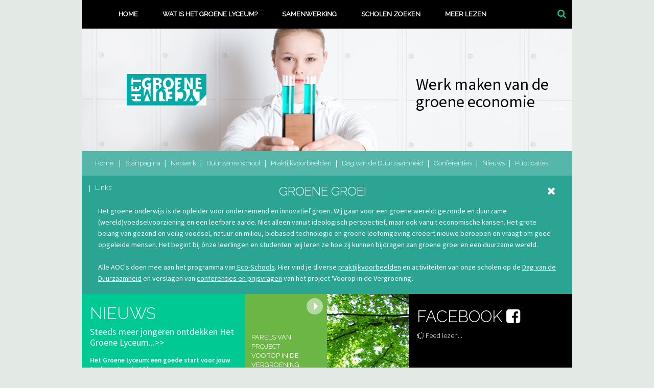

--- FILE ---
content_type: text/html; charset=UTF-8
request_url: https://hetgroenelyceum.nl/themas/groene-groei/5/
body_size: 5667
content:
<!-- 2020 version -->
<!doctype html>
<html>
<head>
	<meta charset="utf-8">
	<meta name="theme-color" content="#00C994" />	
	<link rel="shortcut icon" type="image/x-icon" href="https://hetgroenelyceum.nl/_sites/groene-lyceum.nl/images/favicon.png">
	<meta name="viewport" content="width=device-width, initial-scale=1, user-scalable=yes">	
	<title>Groene groei | groene-lyceum.nl</title>
	<meta name="description" content="Het groene onderwijs is de opleider voor ondernemend en innovatief groen. Wij gaan voor een groene wereld: gezonde en duurzame (wereld)voedselvoorziening en een leefbare aarde. Niet alleen vanuit ideologisch perspectief, maar ook vanuit economische kansen...." />
	<meta prefix="og: http://ogp.me/ns#" property="og:title" content="Groene groei" />
	<meta prefix="og: http://ogp.me/ns#" property="og:type" content="article" />   
	<meta prefix="og: http://ogp.me/ns#" property="og:image" content="{og.image}" />   
	<meta prefix="og: http://ogp.me/ns#" property="og:image:type" content="image/jpeg" />
	<meta prefix="og: http://ogp.me/ns#" property="og:image:width" content="{og.imageWidth}" />
	<meta prefix="og: http://ogp.me/ns#" property="og:image:height" content="{og.imageHeight}" />
	<meta prefix="og: http://ogp.me/ns#" property="og:url" content="http://hetgroenelyceum.nl/themas/groene-groei/5/" />
	<meta prefix="og: http://ogp.me/ns#" property="og:description" content="Het groene onderwijs is de opleider voor ondernemend en innovatief groen. Wij gaan voor een groene wereld: gezonde en duurzame (wereld)voedselvoorziening en een leefbare aarde. Niet alleen vanuit ideologisch perspectief, maar ook vanuit economische kansen...." />

	<meta name="twitter:card" content="summary_large_image">
	<meta name="twitter:creator" content="@gonderwijs">
	<meta name="twitter:title" content="Groene groei">
	<meta name="twitter:image" content="https://hetgroenelyceum.nl/_sites/groene-lyceum.nl/images/facebook-share.jpg">		
	<meta name="twitter:description" content="Het groene onderwijs is de opleider voor ondernemend en innovatief groen. Wij gaan voor een groene wereld: gezonde en duurzame (wereld)voedselvoorziening en een leefbare aarde. Niet alleen vanuit ideologisch perspectief, maar ook vanuit economische kansen....">
	
	<link rel="stylesheet" type="text/css" href="https://hetgroenelyceum.nl/_shared/css/main.css">
	<link rel="stylesheet" type="text/css" href="https://hetgroenelyceum.nl/_shared/css/tablet.css">	
	<link rel="stylesheet" type="text/css" href="https://hetgroenelyceum.nl/_shared/css/phone.css">	
	<link rel="stylesheet" type="text/css" href="https://hetgroenelyceum.nl/_sites/groene-lyceum.nl/css/site.css">
	<link href="https://fonts.googleapis.com/css?family=Raleway:300,400|Source+Sans+Pro:300,400,600,700" rel="stylesheet"> 
	<script src="https://ajax.googleapis.com/ajax/libs/jquery/1.11.3/jquery.min.js"></script> 
	<link rel="stylesheet" href="https://maxcdn.bootstrapcdn.com/font-awesome/4.4.0/css/font-awesome.min.css">
	<script src="https://hetgroenelyceum.nl/_shared/js/jquery.powertip.min.js"></script>	
	<script src="https://hetgroenelyceum.nl/_shared/js/collection.js?v=x"></script>
	<meta name="google-site-verification" content="jpIBu1OE3ahqRbqzQswRwjSOrcpW1aegV438KPzEXig" />
</head>

<body>


<div id="main-wrapper">


	<nav id="site">
	    <span class="mobile-name">groene-lyceum.nl</span>
		<a href="#" class="mobile-menu-trigger" data-nav="site">
			<span class="top"></span>
			<span class="mid"></span>
			<span class="bottom"></span>			
		</a>	
		<div class="clear"></div>
		<ul>	<li><a href="https://hetgroenelyceum.nl/">Home</a></li><li>	<a href="https://hetgroenelyceum.nl/wat-is-het-groene-lyceum/">Wat is Het Groene Lyceum?</a></li><li>	<a href="https://hetgroenelyceum.nl/samenwerking/">Samenwerking</a></li></ul>	
		
			<ul id="fixed-items">
				<li><a href="https://hetgroenelyceum.nl/scholen-zoeken/">Scholen zoeken</a></li>
				<!--
                
					<li><a href="#">Thema's</a>
						<ul>
							
								<li><a href="https://hetgroenelyceum.nl/themas/groene-economie/14/">Groene economie</a></li>
							
								<li><a href="https://hetgroenelyceum.nl/themas/internationalisering/15/">Internationalisering</a></li>
							
								<li><a href="https://hetgroenelyceum.nl/themas/groene-groei/5/">Groene groei</a></li>
							
								<li><a href="https://hetgroenelyceum.nl/themas/samenwerking/13/">Samenwerking</a></li>
													
						</ul>
					</li>
				
                
				<li><a href="https://hetgroenelyceum.nl/publicaties/">Publicaties</a></li>
				<li><a href="https://hetgroenelyceum.nl/nieuws/">Actueel</a></li>
				<li><a href="https://hetgroenelyceum.nl/contact/">Contact</a></li>
                -->
                <li><a href="https://hetgroenelyceum.nl/nieuws/">Meer lezen</a></li> 
			</ul>
			<div class="socalmedia-sprite" style="top: 16px">
				
				
				
													
			</div>
			<div id="search">
				<a href="#" class="trigger-search"><i class="fa fa-search"></i></a>
				<div id="search-form">
				<form action="https://hetgroenelyceum.nl/zoeken/" method="post">
					<input type="text" name="search-query">
					<button id="search-button"><i class="fa fa-search"></i></button>
				</form>
				</div>
			</div>			
				
	</nav>
	<header>
		<a href="https://hetgroenelyceum.nl/" id="header-logo"></a>
		<div id="header-slides" class="cycle-slideshow" data-cycle-fx="fade" data-cycle-timeout="5000" data-cycle-slides="> div" data-cycle-log="false">
			
				<div class="slide" style="background-image:url('https://hetgroenelyceum.nl/_imagecache/80f656cd47f4317d8c7f086b023e0b4c_990x240.jpg')">
					<a href=""><span id="header-text" class="left">Opleiden voor een groene toekomst</span></a>
				</div>
			
				<div class="slide" style="background-image:url('https://hetgroenelyceum.nl/_imagecache/262c769f87a628992a9a18cc38928a9d_990x240.jpg')">
					<a href="http://groenonderwijs.nl/nieuws/bastiaan-pellikaan-groen-dna-kenmerkt-ons-onderwijs/17028/"><span id="header-text" class="right">Groen DNA kenmerkt ons onderwijs</span></a>
				</div>
			
				<div class="slide" style="background-image:url('https://hetgroenelyceum.nl/_imagecache/cb53a7ec17e94d526409c9739f149ca6_990x240.jpg')">
					<a href=""><span id="header-text" class="right">Werk maken van de groene economie</span></a>
				</div>
			
				<div class="slide" style="background-image:url('https://hetgroenelyceum.nl/_imagecache/a6a09c69fcf17013b6c0ddaf7134caa4_990x240.jpg')">
					<a href=""><span id="header-text" class="left">GROEN DOEN</span></a>
				</div>
			
				<div class="slide" style="background-image:url('https://hetgroenelyceum.nl/_imagecache/ad6185c5743c2b80bd62332b8455e3f9_990x240.jpg')">
					<a href=""><span id="header-text" class="right">De groene wereld begint bij ONS!</span></a>
				</div>
			
				<div class="slide" style="background-image:url('https://hetgroenelyceum.nl/_imagecache/69e411f261a9e7dc291781a8c0489d0a_990x240.jpg')">
					<a href=""><span id="header-text" class="left">De toekomst is groen!</span></a>
				</div>
			
				<div class="slide" style="background-image:url('https://hetgroenelyceum.nl/_imagecache/69b7d8e6a9ff4796c107272d8ebbbe28_990x240.jpg')">
					<a href=""><span id="header-text" class="left">De groene wereld begint bij JOU!</span></a>
				</div>
			
				<div class="slide" style="background-image:url('https://hetgroenelyceum.nl/_imagecache/4bd60b77321d2cc2d6f9d35e31afa096_990x240.jpg')">
					<a href=""><span id="header-text" class="left">Bijdragen aan groene groei en een duurzame wereld</span></a>
				</div>
			
				<div class="slide" style="background-image:url('https://hetgroenelyceum.nl/_imagecache/63ead8441bb481beb2f1312a171035af_990x240.jpg')">
					<a href=""><span id="header-text" class="right">Werk maken van de groene economie</span></a>
				</div>
			
				<div class="slide" style="background-image:url('https://hetgroenelyceum.nl/_imagecache/5b2d2f9af4e812814194219c67c1c3e1_990x240.jpg')">
					<a href=""><span id="header-text" class="right">De groene wereld begint bij ONS!</span></a>
				</div>
			
				<div class="slide" style="background-image:url('https://hetgroenelyceum.nl/_imagecache/2cdbbe0328e68e62b59d59f93ce94c4e_990x240.jpg')">
					<a href=""><span id="header-text" class="right">De groene wereld begint bij ons!</span></a>
				</div>
			
				<div class="slide" style="background-image:url('https://hetgroenelyceum.nl/_imagecache/885607765e3565507ae125971460335d_990x240.jpg')">
					<a href=""><span id="header-text" class="left">De toekomst is groen!</span></a>
				</div>
			
				<div class="slide" style="background-image:url('https://hetgroenelyceum.nl/_imagecache/76cb3853cc899962912635fe36b39720_990x240.jpg')">
					<a href=""><span id="header-text" class="right">Groen is overal in jouw wereld!</span></a>
				</div>
			
				<div class="slide" style="background-image:url('https://hetgroenelyceum.nl/_imagecache/fd06df9190d6c5e29ee62203896eec75_990x240.jpg')">
					<a href=""><span id="header-text" class="right">De groene wereld begint bij ONS!</span></a>
				</div>
			
				<div class="slide" style="background-image:url('https://hetgroenelyceum.nl/_imagecache/9c24d485040fcf9d115ca57aab708acf_990x240.jpg')">
					<a href=""><span id="header-text" class="right">Opleiden voor een groene toekomst</span></a>
				</div>
			
		</div>
	</header>
	


	<div id="main-content-wrapper">	





	<div class="intro bg-green">
		<div id="theme-navigation">
			<ul>	<li><a href="https://hetgroenelyceum.nl/">Home</a></li>	<li><a href="https://hetgroenelyceum.nl/themas/groene-groei/5/">Startpagina</a></li><li>	<a href="https://hetgroenelyceum.nl/themas/groene-groei/5/netwerk/">Netwerk</a></li><li>	<a href="https://hetgroenelyceum.nl/themas/groene-groei/5/duurzame-school/">Duurzame school</a></li><li>	<a href="https://hetgroenelyceum.nl/themas/groene-groei/5/praktijkvoorbeelden/">Praktijkvoorbeelden</a><ul></ul></li><li>	<a href="https://hetgroenelyceum.nl/themas/groene-groei/5/dag-van-de-duurzaamheid/">Dag van de Duurzaamheid</a><ul></ul></li><li>	<a href="https://hetgroenelyceum.nl/themas/groene-groei/5/conferenties/">Conferenties</a><ul><li>	<a href="https://hetgroenelyceum.nl/themas/groene-groei/5/conferenties/prijsvraag/">Prijsvraag</a><ul><li>	<a href="https://hetgroenelyceum.nl/themas/groene-groei/5/conferenties/prijsvraag/de-winnaars-van-2015/">De winnaars van 2015</a></li><li>	<a href="https://hetgroenelyceum.nl/themas/groene-groei/5/conferenties/prijsvraag/de-winnaars-van-2014/">De winnaars van 2014</a></li><li>	<a href="https://hetgroenelyceum.nl/themas/groene-groei/5/prijsvraag/de-winnaars-2013/">De winnaars 2013</a></li><li>	<a href="https://hetgroenelyceum.nl/themas/groene-groei/5/prijsvraag/de-winnaars-van-2012/">De winnaars van 2012</a></li><li>	<a href="https://hetgroenelyceum.nl/themas/groene-groei/5/prijsvraag/het-reglement/">Het reglement</a></li></ul></li><li>	<a href="https://hetgroenelyceum.nl/themas/groene-groei/5/conferenties/conferentie-2015/">Conferentie 2015</a></li><li>	<a href="https://hetgroenelyceum.nl/themas/groene-groei/5/conferenties/conferentie-2014/">Conferentie 2014</a></li><li>	<a href="https://hetgroenelyceum.nl/themas/groene-groei/5/conferenties/conferentie-2013/">Conferentie 2013</a><ul></ul></li></ul></li><li>	<a href="https://hetgroenelyceum.nl/themas/groene-groei/5/nieuws-overzicht/">Nieuws</a></li><li>	<a href="https://hetgroenelyceum.nl/themas/groene-groei/5/publicatie-overzicht/">Publicaties</a></li><li>	<a href="https://hetgroenelyceum.nl/themas/groene-groei/5/links/">Links</a></li></ul>
		</div>				
		<div class="float-left"></div>
		<div class="float-right"><a href="#" class="toggle"><i class="fa fa-plus"></i></a></div>
		<h1>Groene groei</h1>
		<div class="toggle-content">
			<p><p>Het groene onderwijs is de opleider voor ondernemend en innovatief groen. Wij gaan voor een groene wereld: gezonde en duurzame (wereld)voedselvoorziening en een leefbare aarde. Niet alleen vanuit ideologisch perspectief, maar ook vanuit economische kansen. Het grote belang van gezond en veilig voedsel, natuur en milieu, biobased technologie en groene leefomgeving cre&euml;ert nieuwe beroepen en vraagt om goed opgeleide mensen. Het begint bij &oacute;nze leerlingen en studenten: wij leren ze hoe zij kunnen bijdragen&nbsp;aan groene groei en een duurzame wereld.</p>

<p>&nbsp;</p>

<p>Alle AOC&#39;s doen mee aan het programma van<a href="/themas/groene-groei/5/duurzame-school/"> Eco-Schools</a>. Hier vind je diverse <a href="/themas/groene-groei/5/praktijkvoorbeelden/">praktijkvoorbeelden</a> en activiteiten van onze scholen op de <a href="/themas/groene-groei/5/dag-van-de-duurzaamheid/">Dag van de Duurzaamheid</a> en verslagen van <a href="/themas/groene-groei/5/conferenties/">conferenties en&nbsp;prijsvragen</a> van het project &#39;Voorop in de Vergroening&#39;. &nbsp; &nbsp;</p>
</p>
		</div>	
	</div>
	
	<div id="content-wrapper" class="bg-green" style="background-image:url('https://hetgroenelyceum.nl/_data/achtergronden-themas/Bossen.jpg');">
		<div id="tile-wrapper">
			<div class="tile tile-2-2">
				<h2><a href="https://hetgroenelyceum.nl/themas/groene-groei/5/nieuws-overzicht/">Nieuws</a></h2>
				
				<section class="highligted-item">
					<a href="https://hetgroenelyceum.nl/themas/groene-groei/5/nieuwsbericht/steeds-meer-jongeren-ontdekken-het-groene-lyceum/18262/">Steeds meer jongeren ontdekken Het Groene Lyceum...&gt;&gt;</a>
				</section>	
								
				<section class="news-items-wrapper">
					
						
							<span class="news-item">
								<a href="https://hetgroenelyceum.nl/themas/groene-groei/5/nieuwsbericht/het-groene-lyceum-een-goede-start-voor-jouw-toekomst-op-het-hbo/18251/">Het Groene Lyceum: een goede start voor jouw toekomst op het hbo  &gt;&gt;</a>
							</span>
						
							<span class="news-item">
								<a href="https://hetgroenelyceum.nl/themas/groene-groei/5/nieuwsbericht/eerstejaars-hgl-leerlingen-in-leeuwarden-enthousiast-over-het-groene-lyceum/18241/">Eerstejaars HGL leerlingen in Leeuwarden enthousiast over Het Groene Lyceum  &gt;&gt;</a>
							</span>
						
							<span class="news-item">
								<a href="https://hetgroenelyceum.nl/themas/groene-groei/5/nieuwsbericht/studenten-aeres-helpen-mee-insectenkweekmachine-voor-barneveldse-pluimveehouders-ontwikkelen/17983/">Studenten Aeres helpen mee insectenkweekmachine voor Barneveldse pluimveehouders ontwikkelen  &gt;&gt;</a>
							</span>
						
							<span class="news-item">
								<a href="https://hetgroenelyceum.nl/themas/groene-groei/5/nieuwsbericht/aeres-velp-officieel-groene-hotspot-van-nederland/17976/">Aeres Velp officieel Groene Hotspot van Nederland  &gt;&gt;</a>
							</span>
						
										
				</section>		
			</div>
			<div class="tile"><div class="tile has-video bg-green-5 ">	<a class="video" data-videosource="youtube"  href="https://youtu.be/DC3E4kmaAVQ"><span>Parels van project Voorop in de Vergroening</span></a></div></div>
			<div class="tile"><div class="tile bg-transparent "></div></div>
			<div class="tile tile-2-1">	<h2>Facebook <i class="fa fa-facebook-square"></i></h2>	<div class="social-feed-wrapper tile-facebook" data-valueid="10"></div></div>
			<div class="tile"></div>
			<div class="tile"><div style="background-image:url('https://hetgroenelyceum.nl/_data/tegels/Blok_Windmolen.jpg')" class="tile has-image bg-blue ">	<a target="_blank" href=""></a></div></div>
			<div class="tile"><div class="tile has-video bg-green ">	<a class="video" data-videosource="youtube"  href="https://youtu.be/XW28AMzXUc0"><span>Groene groei introductie</span></a></div></div>
			<div class="tile"><div class="tile has-video bg-green-3 ">	<a class="video" data-videosource="youtube"  href="https://youtu.be/pNDdfPEdNlg"><span>Groene groei - leefomgeving</span></a></div></div>	
			<div class="clear"></div>
			<div class="tile"><div style="background-image:url('https://hetgroenelyceum.nl/_data/logos-netwerkpartners/eco-schools_rgb.jpg')" class="tile has-image bg-green-3 ">	<a target="_blank" href="https://eco-schools.nl/"></a></div></div>
			<div class="tile"></div>
			<div class="tile tile-2-1"><span ">	<a href="https://hetgroenelyceum.nl/themas/groene-groei/5/links/"><h2>Links</h2></a><ul style="margin:0 16px;"><li><a href="https://www.eco-schools.nl/" target="_blank">Ecoschools</a></li><li><a href="https://www.duurzaammbo.nl/" target="_blank">Duurzaam MBO</a></li><li><a href="https://www.duurzaamdoor.nl/" target="_blank">Duurzaam Door</a></li><li><a href="http://www.lerenvoormorgen.org/" target="_blank">Leren voor morgen</a></li></ul></span></div>	
			<div class="tile"><div class="tile has-video bg-green-1 ">	<a class="video" data-videosource="youtube"  href="https://youtu.be/Oy7nv7J8p7U"><span>Groene groei - voedsel</span></a></div></div>
			<div class="tile"></div>
			<div class="clear"></div>		
			<div class="tile"><div  class="bg-black newsletter-tile">	<a href="#" class="newsletter-subscribe"><span>Aanmelden nieuwsbrief &gt;</span></a></div></div>
			<div class="tile"><div style="background-image:url('https://hetgroenelyceum.nl/_data/tegels/Blok_Bij.jpg')" class="tile has-image bg-green-4 ">	<a target="_blank" href=""></a></div></div>
			<div class="tile"><div class="tile has-video bg-green-5 ">	<a class="video" data-videosource="youtube"  href="https://youtu.be/i0vgzuXo-b0"><span>Wellantcollege - Greening the city</span></a></div></div>	
			<div class="tile"></div>
			<div class="tile"></div>
			<div class="tile"><div class="tile has-video bg-blue ">	<a class="video" data-videosource="youtube"  href="https://youtu.be/kTl_z_nlpcw"><span>Groene groei - water</span></a></div></div>		
			<div class="clear"></div>
			<div class="tile"><div class="tile has-video bg-green ">	<a class="video" data-videosource="youtube"  href="https://youtu.be/pWSZaiENf9E"><span>Prinsentuin - Dag van de Duurzaamheid</span></a></div></div>
			<div class="tile"><div class="tile has-video bg-green-2 ">	<a class="video" data-videosource="youtube"  href="https://youtu.be/bKGEyieww7I"><span>Wellantcollege - koken met waste</span></a></div></div>
			<div class="tile"><div class="tile has-video bg-green-1 ">	<a class="video" data-videosource="youtube"  href="https://youtu.be/IKVM7eN32Q0"><span>Groene groei - energie</span></a></div></div>
			<div class="tile tile-2-1"><span>	<a href="https://hetgroenelyceum.nl/themas/groene-groei/5/publicatie-overzicht/#"><h2>Publicaties</h2></a><ul style="margin:0 16px;"><li><a href="https://hetgroenelyceum.nl/themas/groene-groei/5/publicatie-overzicht/#68" >Waarden van groen onderwijs</a></li></ul></span></div>
			<div class="tile"><div style="background-image:url('https://hetgroenelyceum.nl/_data/tegels/Blok_Water.jpg')" class="tile has-image bg-green-3 ">	<a target="_blank" href=""></a></div></div>
			<div class="clear"></div>
		</div>
	</div>



<script src="https://hetgroenelyceum.nl/_shared/js/jquery.cycle2.min.js"></script>	
<script>
$(function(){
	$('.toggle').click(function(e){
		e.preventDefault();
		$(this).find('i').toggleClass('fa-plus fa-arrow-down');
		$(this).parent().parent().find('.toggle-content').stop().slideToggle();
	});
});
</script>
<div class="clear"></div>
<footer>

	<div id="footer-logos">
		<div id="footer-logos-inner">
						
					<a title="Groen Kennisnet" class="tooltips" href="https://www.groenkennisnet.nl/nl/groenkennisnet.htm" target="_blank"><img src="/_data/Logos/GKN_LOGO_RGB_Basic.png"></a><a title="De Groene Wereld" class="tooltips" href="https://degroenewereld.nl/" target="_blank"><img src="/_data/Logos/De-groene-wereld-small.png"></a><a title="Groene Generatie" class="tooltips" href="http://www.groenegeneratie.nl/" target="_blank"><img src="/_data/logos-netwerkpartners/groene-generatie.png"></a><a title="Groen gelinkt" class="tooltips" href="http://www.groengelinkt.nl/" target="_blank"><img src="/_data/logos-netwerkpartners/logo_GroenGelinkt_klein.wF9hK.jpg"></a><a title="DuurzaamDoor" class="tooltips" href="https://www.duurzaamdoor.nl/" target="_blank"><img src="/_data/logos-netwerkpartners/duurzaam-door.png"></a><a title="Vereniging Buitengewoon Groen" class="tooltips" href="http://vbgscholen.nl/" target="_blank"><img src="/_data/scholen-zoeken/scholen/vbg.png"></a><a title="Het Groene Brein" class="tooltips" href="http://hetgroenebrein.nl/" target="_blank"><img src="/_data/logos-netwerkpartners/Groene Brein.jpg"></a><a title="Europea" class="tooltips" href="http://www.europea-nederland.nl/" target="_blank"><img src="/_data/logos-netwerkpartners/2016 Logo Europea Nederland.png"></a><a title="Topsector Tuinbouw en Uitgangsmaterialen" class="tooltips" href="http://topsectortu.nl/nl" target="_blank"><img src="/_data/logos-netwerkpartners/Topsector T&U.jpg"></a><a title="GroenPact" class="tooltips" href="https://www.groenpact.nl/nl/groenpact.htm" target="_blank"><img src="/_data/logos-netwerkpartners/20200902 GP2a square.png"></a><a title="S-BB" class="tooltips" href="https://www.s-bb.nl/" target="_blank"><img src="/_data/logos-netwerkpartners/sbb.png"></a><a title="Stichting Platforms vmbo" class="tooltips" href="http://www.platformsvmbo.nl/" target="_blank"><img src="/_data/logos-netwerkpartners/SPV logo.png"></a><a title="MBO Raad" class="tooltips" href="https://www.mboraad.nl/" target="_blank"><img src="/_data/logos-netwerkpartners/mbo-raad.png"></a><a title="VO Raad" class="tooltips" href="https://www.vo-raad.nl/" target="_blank"><img src="/_data/logos-netwerkpartners/vo-raad.png"></a><a title="Topsector Agri & Food" class="tooltips" href="http://www.tki-agrifood.nl/" target="_blank"><img src="/_data/logos-netwerkpartners/Topsector agrifood.jpg"></a><a title="Toekomstbehendig.nl" class="tooltips" href="http://toekomstbehendig.nl/" target="_blank"><img src="/_data/logos-netwerkpartners/Toekomstbehendig.png"></a><a title="Groene Norm" class="tooltips" href="https://groenenorm.nl/" target="_blank"><img src="/_data/Logos/De Groene Norm.jpg"></a><a title="Het Groene Brein Roots" class="tooltips" href="http://hetgroenebrein.nl/flagship/het-groene-brein-roots/" target="_blank"><img src="/_data/logos-netwerkpartners/Logo-Roots®.jpg"></a><a title="NRO" class="tooltips" href="https://www.nro.nl/" target="_blank"><img src="/_data/logos-netwerkpartners/nro.png"></a><a title="Stadslandbouw Nederland" class="tooltips" href="https://dev.twinmediabv.nl/stadslandbouw/" target="_blank"><img src="/_data/logos-netwerkpartners/LOGO stadslandbouw nederland-1.png"></a><a title="Kenniscentrum Natuur en Leefomgeving" class="tooltips" href="http://www.groenecoes.nl/nl/coe/kcnl/over-kcnl.htm" target="_blank"><img src="/_data/logos-netwerkpartners/kenniscentrum-natuur-en-leefomgeving.png"></a><a title="Duurzaam MBO" class="tooltips" href="https://www.duurzaammbo.nl/" target="_blank"><img src="/_data/logos-netwerkpartners/Duurzaam MBO.png"></a><a title="BTG Voedsel, Groen en Gastvrijheid (MBO Raad)" class="tooltips" href="https://www.mboraad.nl/sectoren/voedsel-groen-en-gastvrijheid-vgg" target="_blank"><img src="/_data/logos-netwerkpartners/btg-vgg.png"></a><a title="Ecoschools" class="tooltips" href="https://www.eco-schools.nl/" target="_blank"><img src="/_data/logos-netwerkpartners/ecoschools.png"></a><a title="Borderless Netwerk" class="tooltips" href="http://www.borderlessnetwork.nl/" target="_blank"><img src="/_data/logos-netwerkpartners/Borderless Network.png"></a>						
			
		</div>
		<span class="clear"></span>
	</div>
	<div class="clear"></div>
	
	<hr>

	<div id="footer-links">
		<a href="https://hetgroenelyceum.nl/disclaimer/">Disclaimer</a> | <a href="https://hetgroenelyceum.nl/sitemap/">Sitemap</a> | <a href="/privacy-statement/">Privacy Statement</a>
	</div>

</footer>
<script src="/_shared/js/scroller.js"></script>
	<script>
	$(function() {
		$('#footer-logos-inner').carouFredSel({
			width: 1000,
			align: false,
			items: {
				width: 'variable',
				height: 112,
				visible: 1
			},
			scroll: {
				delay: 1000,
				easing: 'linear',
				items: 1,
				duration: 0.07,
				timeoutDuration: 0,
				pauseOnHover: 'immediate'
			}
		});
	 
	 
		//	set carousels to be 100% wide
		$('.caroufredsel_wrapper').css('width', '100%');

	});	
	</script>
	<script src="/_shared/js/jquery.cycle2.min.js"></script>
	<script>
	  (function(i,s,o,g,r,a,m){i['GoogleAnalyticsObject']=r;i[r]=i[r]||function(){
	  (i[r].q=i[r].q||[]).push(arguments)},i[r].l=1*new Date();a=s.createElement(o),
	  m=s.getElementsByTagName(o)[0];a.async=1;a.src=g;m.parentNode.insertBefore(a,m)
	  })(window,document,'script','https://www.google-analytics.com/analytics.js','ga');
	
	  ga('create', 'UA-91349114-4', 'auto');
	  ga('send', 'pageview');
	
	</script>
</div>
</div>
</body>
</html>
<!-- 2020 version -->

--- FILE ---
content_type: text/html; charset=UTF-8
request_url: https://hetgroenelyceum.nl/ajax-handler.php
body_size: 120
content:
<br />
<b>Fatal error</b>:  Uncaught Facebook\Exceptions\FacebookAuthenticationException: The access token could not be decrypted in /usr/local/www/apache24/noexec/2020.vmbogroen.nl/includes/classes/facebook/vendor/facebook/graph-sdk/src/Facebook/Exceptions/FacebookResponseException.php:106
Stack trace:
#0 /usr/local/www/apache24/noexec/2020.vmbogroen.nl/includes/classes/facebook/vendor/facebook/graph-sdk/src/Facebook/FacebookResponse.php(210): Facebook\Exceptions\FacebookResponseException::create(Object(Facebook\FacebookResponse))
#1 /usr/local/www/apache24/noexec/2020.vmbogroen.nl/includes/classes/facebook/vendor/facebook/graph-sdk/src/Facebook/FacebookResponse.php(255): Facebook\FacebookResponse-&gt;makeException()
#2 /usr/local/www/apache24/noexec/2020.vmbogroen.nl/includes/classes/facebook/vendor/facebook/graph-sdk/src/Facebook/FacebookResponse.php(82): Facebook\FacebookResponse-&gt;decodeBody()
#3 /usr/local/www/apache24/noexec/2020.vmbogroen.nl/includes/classes/facebook/vendor/facebook/graph-sdk/src/Facebook/FacebookClient.php(224): Fa in <b>/usr/local/www/apache24/noexec/2020.vmbogroen.nl/includes/classes/facebook/vendor/facebook/graph-sdk/src/Facebook/Exceptions/FacebookResponseException.php</b> on line <b>106</b><br />


--- FILE ---
content_type: text/css
request_url: https://hetgroenelyceum.nl/_shared/css/main.css
body_size: 4479
content:
* {
    padding: 0;
    margin: 0;
    box-sizing: border-box;
}

body {
    background: #e3e9e5;
    font: 14px/19px "Source Sans Pro";
}

.mobile-name {
    display: none;
}

#main-wrapper {
    width: 960px;
    margin: auto;
    position: relative;
}

.mobile-menu-trigger {
    display: none;
}

.socalmedia-sprite {
    position: absolute;
    right: 32px;
    top: 8px;
}
.socalmedia-sprite a {
    background: url(../images/social-media-sprite-white.png);
    background-repeat: no-repeat;
    display: inline-block;
    width: 22px;
    height: 24px;
    margin-right: 4px;
}

.socalmedia-sprite-black a {
    background-color: #000;
    background-image: url(../images/social-media-sprite-white.png);
    background-position: 0 -20px;
    background-repeat: no-repeat;
    width: 32px;
    height: 32px;
    line-height: 26px;
    text-align: center;
    color: #fff !important;
    border-radius: 50px;
    margin: 8px 0;
    font-size: 21px;
    font-weight: 700;
    display: inline-block;
}

.socalmedia-sprite-black a.block {
    display: block;
}

.socalmedia-sprite-black a:hover {
    text-decoration: none !important;
}

.socalmedia-sprite a.youtube {
    background-position: 10px 4px;
    width: 36px;
}
.socalmedia-sprite a.linkedin {
    background-position: -31px 4px;
}
.socalmedia-sprite a.facebook {
    background-position: -70px 4px;
}
.socalmedia-sprite a.twitter {
    background-position: -110px 4px;
}

.socalmedia-sprite-black a.facebook {
    background-position: -65px 8px;
}

.socalmedia-sprite-black a.twitter {
    background-position: -105px 8px;
}

.socalmedia-sprite-black a.youtube {
    background-position: 6px 8px;
}

.socalmedia-sprite-black a.linkedin {
    background-position: -26px 8px;
}

#search a i {
    position: absolute;
    top: 18px;
    right: 12px;
    font-size: 18px;
    color: #00c994;
}
#search-form {
    position: absolute;
    right: 8px;
    max-width: 0;
    overflow: hidden;
    transition: linear 0.2s;
    background: red;
    height: 36px;
    width: 200px;
    top: 8px;
}

#search-form.active {
    max-width: 300px;
}

#search input {
    background: #fff;
    border: 1px solid #fff;
    color: #000;
    font-family: Raleway;
    height: 36px;
    padding: 0 8px;
    position: absolute;
    top: 0;
    width: 170px;
}

#search button#search-button {
    display: inline-block;
    height: 36px;
    width: 32px;
    line-height: 26px !important;
    text-align: center;
    background: #00c994;
    border: none;
    cursor: pointer;
    color: #fff;
    font-size: 18px;
    position: absolute;
    top: px;
    right: 0;
}

nav#site {
    height: 56px;
    width: 100%;
    z-index: 999999 !important;
    top: 0;
    left: 0;
    background: #000;
    position: sticky;
}
nav#site ul{
	margin-left:40px;
}
nav#site ul li {
    display: block;
    float: left;
    text-transform: capitalize;
    font-family: "Raleway";
    font-size: 13px;
    position: relative;
    overflow: hidden;
}

nav#site ul li a {
    display: block;
    height: 56px;
    line-height: 56px;
    text-align: center;
    color: #fff;
    text-decoration: none;
    padding: 0 24px 0px 24px;
    font-weight: 600;
    text-transform: uppercase;
}

nav#site ul li ul {
    position: absolute;
    background: #000;
    max-height: 0px;
    padding: 0 16px;
    transition: ease 0.2s;
    z-index: 9999;
    width: 320px;
    box-shadow: 0 1px 2px rgba(0, 0, 0, 0.3);
}
nav#site ul li:hover {
    overflow: visible;
}
nav#site ul li:hover ul {
    max-height: 900px;
    padding: 0 16px 8px 16px;
}
nav#site ul li ul li {
    float: none;
    display: block;
    box-shadow: 0 1px 2px rgba(255, 255, 255, 0.1);
}
nav#site ul li ul li:after {
    display: none;
}
nav#site ul li ul li:last-child {
    border: none;
}

nav#site ul li ul li a {
    height: auto;
    display: block;
    line-height: normal;
    text-align: left;
    padding: 8px;
    opacity: 0.8;
}

nav#site ul li ul li a:hover {
    opacity: 1;
}

header {
    height: 240px;
    position: relative;
}

header #header-slides {
    height: 240px;
    overflow: hidden;
}

header #header-slides .slide {
    width: 960px;
    height: 240px;
    position: relative;
    background-size: cover;
}

a#header-logo {
    background-image: url(../images/logo.png);
    background-size: cover;
    width: 156px;
    height: 143px;
    display: block;
    left: 88px;
    top: 48px;
    position: absolute;
    z-index: 988;
}

a span#header-text {
    font-size: 32px;
    position: absolute;
    width: 280px;
    line-height: 34px;
    color: #000;
}

span#header-text.right {
    right: 26px;
    top: 92px;
}

span#header-text.left {
    left: 312px;
    top: 92px;
}

.tile {
    float: left;
    width: 160px;
    height: 160px;
    position: relative;
    transition: linear 0.05s;
    z-index: 888;
}

.tile:hover:not(.tile-2-2):not(.tile-2-1) {
    transform: scale(1.01);
    z-index: 889;
}

.tile.tile-2-2 {
    width: 320px;
    height: 320px;
    background: #00c994;
}

.tile.tile-2-1 {
    width: 320px;
    height: 160px;
    background: #000;
    color: #fff;
    overflow: hidden;
}

.tile.tile-2-2 a,
.tile.tile-2-2 h2 a {
    color: #fff;
}

.tile.tile-2-1,
.tile.tile-2-2 {
    padding: 16px;
    font-weight: 300;
}

.tile.tile-2-1 h2,
.tile.tile-2-2 h2 {
    font-family: "Raleway";
    font-weight: 300;
    font-size: 32px;
    margin: 12px 0;
    color: #fff;
    text-transform: uppercase;
}

.tile div {
    width: 160px;
    height: 160px;
}

.tile a {
    color: #00c994;
    text-decoration: none;
}

.tile a span {
    position: absolute;
    bottom: 12px;
    left: 12px;
    width: 112px;
    line-height: 18px;
    font-family: "Raleway";
    font-weight: 500;
    text-transform: uppercase;
    font-size: 13px;
}

.tile .has-arrow {
    background-image: url(../images/arrow.png);
    background-repeat: no-repeat;
    background-position: 132px 132px;
}
.tile .has-arrow a,
.tile .has-image a,
.tile .has-video a {
    display: block;
    width: 160px;
    height: 160px;
    color: #fff;
}
.tile .has-video,
.tile .has-image {
    background-position: center;
    background-size: cover;
}

.tile .has-video {
    position: relative;
}
.tile .has-video a:before {
    content: "";
    position: absolute;
    width: 32px;
    height: 32px;
    top: 8px;
    right: 8px;
    background: #fff;
    border-radius: 50%;
    opacity: 0.5;
}
.tile .has-video a:hover:after {
    border-top: 8px solid transparent;
    border-bottom: 8px solid transparent;
    border-left: 8px solid #000;
}
.tile .has-video a:after {
    content: "";
    position: absolute;
    z-index: 9999;
    top: 16px;
    right: 18px;
    width: 0px;
    height: 0px;
    border-top: 8px solid transparent;
    border-bottom: 8px solid transparent;
    border-left: 8px solid #fff;
}

.tile .newsletter-tile a span {
    color: #fff;
    bottom: auto;
    top: 12px;
    font-size: 16px;
    width: 140px;
    height: 140px;
    display: block;
}

.tile.only-mobile {
    display: none;
}

.tile ul li {
    color: #00c994;
}

.tile-facebook ul li,
.tile-twitter ul li {
    color: #fff !important;
}

.random-tile img {
    width: 160px;
    height: 160px;
}

.social-feed-wrapper {
    display: block;
    height: 80px !important;
    width: 100% !important;
    overflow: hidden;
}

.intro {
    background: #2ca494;
    padding: 20px 32px;
    color: #fff;
}

.intro h1 {
    font-family: Raleway;
    font-weight: 300;
    text-align: center;
    text-transform: uppercase;
    font-size: 24px;
}

.intro .toggle-content {
    margin: 16px 0 0 0;
}
.intro {
    line-height: 22px;
}
.intro .toggle-content span {
    margin-bottom: 8px;
    display: block;
}
.toggle-content a {
    color: #fff !important;
}
.intro a.toggle i {
    color: #fff;
    font-size: 21px;
    transform: rotate(-45deg);
}

section.news-items-wrapper {
    max-height: 100%;
    overflow: hidden;
}

section.news-items-wrapper span {
    display: block;
    margin-bottom: 10px;
    line-height: 18px;
    font-weight: 400;
    font-size: 13px;
}

section.news-items-wrapper span a {
    color: #fff;
    font-weight: 600;
}

section.highligted-item {
    font-size: 18px;
    font-weight: 500;
    margin: 16px 0;
    line-height: 21px;
}

/* CONTENT PAGES */

#content-wrapper {
    /*background-color:#00c994;*/
    background-position: center;
    background-size: cover;
    background-color: #fff;
}

#sidebar {
    float: left;
    width: 160px;
}

#sidebar h3 {
    color: #fff;
    font-family: "Raleway";
    padding: 16px 8px;
    text-transform: uppercase;
    font-size: 21px;
    font-weight: 300;
    margin-bottom: 160px;
    line-height: 28px;
    text-align: center;
    width: 100%;
    word-wrap: break-word;
    display: inline-block;
}

#sidebar a {
    color: #fff;
    text-decoration: none;
}

#content {
    float: left;
    width: 800px;
    padding: 40px;
    background: #fff;
}

#content h1,
.content h1 {
    font-size: 28px;
    font-weight: 500;
    line-height: 28px;
    margin-bottom: 16px;
}

#content h2,
.content h2 {
    font-size: 18px;
    font-weight: 500;
    line-height: 24px;
    margin-bottom: 4px;
}

#content h3,
.content h3 {
    font-size: 17px;
    font-weight: 600;
    line-height: 24px;
    margin-bottom: 4px;
}

#content p,
.content p {
    margin-bottom: 16px;
}

#content img.item-image {
    float: right;
    margin: 0 0 16px 16px;
    max-width: 96px;
    height: auto;
}

#content a {
    color: #00c994;
    text-decoration: none;
}

#content a:hover {
    text-decoration: underline;
}

#content ul,
#content ol {
    margin: 16px;
}

#content table {
    width: 100% !important;
    border-collapse: collapse;
    border: 1px solid #ccc;
    border-width: 1px 1px 0 0;
}
#content table td {
    border-collapse: collapse;
    border: 1px solid #ccc;
    border-width: 0 0 1px 1px;
    padding: 8px;
}

hr {
    border: 1px solid #bfbfbf;
    border-width: 1px 0 0 0;
    margin: 16px 0;
}

.listing-item,
.detail-item {
    border-bottom: 1px solid #bfbfbf;
    padding: 16px 0 16px 0;
}

.listing-item img {
    float: right;
    margin: 0 0 8px 8px;
    width: 96px;
    height: auto;
}

.listing-item span.source a,
.detail-item span.source a {
    font-weight: 700;
    display: inline-block;
    text-transform: capitalize;
    margin-bottom: 4px;
    color: #050505 !important;
}

.listing-item span.date,
.detail-item span.date {
    font-weight: 400;
    display: block;
    color: #868384;
}

#content .listing-item h2,
#content .detail-item h2 {
    font-weight: 600;
    font-size: 21px;
    margin: 16px 0;
}

#find-school-wrapper {
    background: #d1e6ff;
    position: relative;
}

#find-school-wrapper span {
    font-weight: 400;
    font-size: 14px;
    margin-bottom: 16px;
    display: block;
    text-transform: uppercase;
    color: #fff;
    font-family: "Raleway";
}

#find-school-wrapper #search {
    position: absolute;
    width: 240px;
    z-index: 1;
    left: 24px;
    top: 24px;
    padding: 8px;
}

#find-school-wrapper #search label {
    display: block;
    margin-bottom: 1px;
    background: #fff;
    padding: 4px;
    font-family: "Raleway";
    font-size: 12px;
    background-position: 204px center;
    background-repeat: no-repeat;
}

#find-school-wrapper #search label.type_1 {
    background-image: url(../../_data/scholen-zoeken/marker-maps-type-1.png);
}
#find-school-wrapper #search label.type_2 {
    background-image: url(../../_data/scholen-zoeken//marker-maps-type-2.png);
}
#find-school-wrapper #search label.type_3 {
    background-image: url(../../_data/scholen-zoeken/marker-maps-type-3.png);
}
#find-school-wrapper #search label.type_4 {
    background-image: url(../../_data/scholen-zoeken/marker-maps-type-4.png);
}
#find-school-wrapper #search label.type_5 {
    background-image: url(../../_data/scholen-zoeken/marker-maps-type-5.png);
}
#find-school-wrapper #search label.type_6 {
    background-image: url(../../_data/scholen-zoeken/marker-maps-type-6.png);
}
#find-school-wrapper #search label.type_7 {
    background-image: url(../../_data/scholen-zoeken/marker-maps-type-7.png);
}

#find-school-wrapper #search label input[type="checkbox"] {
    margin-right: 8px;
    position: relative;
    top: 2px;
}

footer {
    padding: 16px 0;
}

#footer-logos {
    text-align: center;
}

#footer-logos a {
    display: grid;
	place-items: center;
    float: left;
    width: 106px;
    height: 106px;
    /*line-height: 106px;*/
    text-align: center;
    margin: 0 16px 16px 0;
    text-decoration: none;
    color: #353535;
    font-size: 9px;
    font-family: Raleway;
    background: #fff;
    border: 1px solid #ddd;
    padding: 6px;
}

#footer-logos {
    overflow-y: hidden;
    overflow-x: hidden;
    position: relative;
    height: 106px;
}

#footer-logos a:nth-child(8n + 8) {
    /*margin: 0 0 16px 0;*/
}

#footer-logos a img {
    max-width: 90px;
    height: auto;
}

footer hr {
    margin: 16px 0;
    height: 1px;
    background: #c7ccc8;
    border: none;
}

#footer-links {
    text-align: center;
}

#footer-links a {
    font-weight: 400;
    color: #000;
    text-decoration: none;
}

.hidden {
    display: none;
}
.bg-green {
    background: #2ca494;
}
.bg-green-1 {
    background-color: #00c994;
}
.bg-green-2 {
    background-color: #72b73f;
}
.bg-green-3 {
    background-color: #3aaa17;
}
.bg-green-4 {
    background-color: #91bc22;
}
.bg-green-5 {
    background-color: #6bb644;
}
.bg-green-6 {
    background-color: #569c00;
}
.bg-red {
    background-color: #a90a2e;
}
.bg-orange {
    background-color: #e76407;
}
.bg-blue {
    background-color: #0d4e93;
}
.bg-new-green{ background: #00d89a; }
.bg-new-gray{ background: #4d4d4d; }
.bg-new-purple{ background: #6d58ff; }
.bg-new-darkblue{ background: #1b1f64; }
.float-left {
    float: left;
}
.float-right {
    float: right;
}
.bg-black {
    background-color: #000;
}
.bg-black a {
    color: #00c994;
    text-decoration: none;
}
i.green {
    color: #00c994;
    font-size: 21px;
}
.clear {
    clear: both;
}

#overlay {
    background: #000;
    opacity: 0;
    position: fixed;
    left: 0;
    top: 0;
    width: 100%;
    height: 100%;
    transition: ease-in-out 0.4s;
    z-index: 99988;
}

#overlay.active {
    opacity: 0.8;
}

#overlay-content {
    position: fixed;
    width: 800px;
    height: 600px;
    background: #fff;
    left: 50%;
    margin-left: -400px;
    z-index: 999999;
    top: -500px;
    padding: 24px;
    box-shadow: 0 0 25px #000;
    transition: all 500ms cubic-bezier(0.68, -0.55, 0.265, 1.55);
}
#overlay-content.active {
    top: 80px;
}

.form-group {
    margin-bottom: 16px;
}

.form-group label {
    display: block;
    font-weight: 400;
    font-size: 14px;
    font-family: "Raleway";
    margin-bottom: 8px;
}

.form-group .form-options label {
    font-weight: normal;
    font-family: "Source Sans Pro";
    display: block;
    float: left;
    width: 200px;
    font-size: 13px;
    margin-bottom: 4px;
}

.form-group .form-options label input[type="checkbox"],
.form-group .form-options label input[type="radio"] {
    margin-right: 8px;
}

.form-group input[type="text"],
.form-group input[type="email"],
.form-group select,
.form-group textarea {
    width: 100%;
    padding: 6px;
    border: 1px solid #ccc;
    font-family: "Raleway";
}

a.button,
button.button {
    border: none;
    cursor: pointer;
    background: #151515;
    color: #fff;
    padding: 8px 16px;
    font-weight: 700;
    text-align: center;
    border-radius: 3px;
}

a.button:hover,
button.button:hover {
    box-shadow: 0 0 2px rgba(0, 0, 0, 0.5);
}

a.button:active,
button.button:active {
    transform: translate(0px, 1px) scale(0.99, 0.99);
}

a.button.button-light {
    background: #efefef;
    border: 1px solid #ccc;
    color: #333 !important;
}

.notify {
    border: 1px solid rgba(0, 0, 0, 0.2);
    padding: 8px;
    margin: 0 0 16px 0;
}

.notify-error {
    background: #f44336;
    color: #fff;
}

table.statistics {
    border-collapse: collapse;
    font-family: "Raleway";
    font-size: 13px;
    margin-bottom: 32px;
    border: 1px solid #efefef;
    border-width: 0 1px 0 1px;
}
table.statistics thead tr th,
table.statistics tfoot tr td {
    color: #fff;
    text-transform: uppercase;
    font-weight: 700;
    padding: 8px;
    font-family: "Source Sans Pro";
}

table.statistics tr td {
    padding: 8px;
    border-bottom: 1px solid #efefef;
}

table.statistics tbody tr:nth-child(odd) td {
    background: #fafafa;
}

.search-result {
    border: 1px solid #ccc;
    padding: 16px;
    position: relative;
    margin-bottom: 8px;
}

.search-result h3 {
    font-weight: 400 !important;
    color: #2ca494;
    text-transform: uppercase;
}

.search-result p {
    margin: 0 !important;
}

.search-result span.result-type {
    font-size: 11px;
    color: #999;
}

.search-result a {
    display: inline-block;
    margin: 16px 0 0 0;
    background: #151515;
    color: #fff !important;
    padding: 4px 8px;
    border-radius: 2px;
    float: right;
    font-family: Raleway;
    font-size: 12px;
}

#content .sitemap ul {
    margin: 0;
    list-style-type: none;
    border-left: 1px dashed #ccc;
    padding: 0 0 0 16px;
}

#content .sitemap ul li {
    position: relative;
}
#content .sitemap ul li:before {
    position: absolute;
    content: "";
    width: 8px;
    height: 1px;
    border-bottom: 1px dashed #ccc;
    top: 10px;
    left: -15px;
}

#content .sitemap ul ul {
    margin-left: 8px;
    margin-top: 4px;
}

.zebra .row {
    padding: 24px 0 0 0;
    border: 1px solid #ccc;
    border-width: 1px 0 0 0;
}

#theme-navigation {
    background: rgba(255, 255, 255, 0.2);
    margin: -20px -32px 20px -32px;
    padding: 0 16px;
    height: 48px;
    line-height: 48px;
    font-size: 13px;
}

#theme-navigation ul {
    list-style-type: none;
}

#theme-navigation ul li {
    display: inline-block;
    position: relative;
    margin-right: 0px;
}

#theme-navigation ul li:after {
    position: absolute;
    content: "|";
    top: 0;
    left: -2px;
}

#theme-navigation ul li:nth-child(1):after {
    content: "";
    display: none;
}

#theme-navigation ul li ul {
    display: none;
    background: #fff;
    padding: 0 0;
    width: 260px;
    line-height: 24px;
    box-shadow: 0 1px 2px rgba(0, 0, 0, 0.5);
    max-height: 450px;
    overflow-y: auto;
    overflow-x: hidden;
}

#theme-navigation ul li ul li ul {
    display: none;
}

#theme-navigation ul li a {
    color: #fff;
    text-decoration: none;
    font-family: Raleway;
    font-weight: 300;
    display: block;
    padding: 0 10px;
}

#theme-navigation ul li:hover a {
    background: #fff;
    color: #353535;
}

#theme-navigation ul li:hover ul {
    display: block;
    position: absolute;
    left: 0;
    z-index: 999;
}

#theme-navigation ul li:hover ul li {
    display: block;
    font-size: 13px;
    line-height: 18px;
    margin-bottom: 0px;
}

#theme-navigation ul li:hover ul li a {
    padding: 8px 16px;
}

#theme-navigation ul li:hover ul li a:hover {
    background: rgba(0, 0, 0, 0.1);
}

ul#archive {
    list-style-type: none;
}

ul#archive li.divider.divider {
    font-weight: 500;
    margin: 24px 0 0 0;
    font-size: 16px;
    font-family: Raleway;
    text-transform: uppercase;
}

/* COLS */
.row {
    box-sizing: border-box;
    margin-bottom: 2%;
}

.row .col-1,
.row .col-2,
.row .col-3,
.row .col-4,
.row .col-5,
.row .col-6,
.row .col-7,
.row .col-8,
.row .col-9,
.row .col-10,
.row .col-11,
.row .col-12 {
    box-sizing: border-box;
    float: left;
    margin-right: 2%;
}

.row.padding .col-1,
.row.padding .col-2,
.row.padding .col-3,
.row.padding .col-4,
.row.padding .col-5,
.row.padding .col-6,
.row.padding .col-7,
.row.padding .col-8,
.row.padding .col-9,
.row.padding .col-10,
.row.padding .col-11,
.row.padding .col-12 {
    padding: 16px;
}

.row .col-1 {
    width: 6.5%;
}
.row .col-2 {
    width: 15%;
}
.row .col-3 {
    width: 23.5%;
}
.row .col-4 {
    width: 32%;
}
.row .col-5 {
    width: 40.5%;
}
.row .col-6 {
    width: 49%;
}
.row .col-7 {
    width: 57.5%;
}
.row .col-8 {
    width: 66%;
}
.row .col-9 {
    width: 74.5%;
}
.row .col-10 {
    width: 83%;
}
.row .col-11 {
    width: 91.5%;
}
.row .col-12 {
    width: 100%;
}

.row > :nth-last-child(2) {
    margin: 0;
}
.row:nth-last-child(1) {
    margin-bottom: 0;
}

.text-align-center {
    text-align: center;
}

input.adres,
input.woonplaats,
input.plaatsnaam,
input.postcode {
    display: none !important;
}

#powerTip {
    cursor: default;
    background-color: #333;
    background-color: rgba(0, 0, 0, 0.8);
    border-radius: 6px;
    color: #fff;
    display: none;
    padding: 10px;
    position: absolute;
    white-space: nowrap;
    z-index: 2147483647;
}
#powerTip:before {
    content: "";
    position: absolute;
}
#powerTip.n:before,
#powerTip.s:before {
    border-right: 5px solid transparent;
    border-left: 5px solid transparent;
    left: 50%;
    margin-left: -5px;
}
#powerTip.e:before,
#powerTip.w:before {
    border-bottom: 5px solid transparent;
    border-top: 5px solid transparent;
    margin-top: -5px;
    top: 50%;
}
#powerTip.n:before {
    border-top: 10px solid #333;
    border-top: 10px solid rgba(0, 0, 0, 0.8);
    bottom: -10px;
}
#powerTip.e:before {
    border-right: 10px solid #333;
    border-right: 10px solid rgba(0, 0, 0, 0.8);
    left: -10px;
}
#powerTip.s:before {
    border-bottom: 10px solid #333;
    border-bottom: 10px solid rgba(0, 0, 0, 0.8);
    top: -10px;
}
#powerTip.w:before {
    border-left: 10px solid #333;
    border-left: 10px solid rgba(0, 0, 0, 0.8);
    right: -10px;
}
#powerTip.ne:before,
#powerTip.se:before {
    border-right: 10px solid transparent;
    border-left: 0;
    left: 10px;
}
#powerTip.nw:before,
#powerTip.sw:before {
    border-left: 10px solid transparent;
    border-right: 0;
    right: 10px;
}
#powerTip.ne:before,
#powerTip.nw:before {
    border-top: 10px solid #333;
    border-top: 10px solid rgba(0, 0, 0, 0.8);
    bottom: -10px;
}
#powerTip.se:before,
#powerTip.sw:before {
    border-bottom: 10px solid #333;
    border-bottom: 10px solid rgba(0, 0, 0, 0.8);
    top: -10px;
}
#powerTip.ne-alt:before,
#powerTip.nw-alt:before,
#powerTip.se-alt:before,
#powerTip.sw-alt:before {
    border-top: 10px solid #333;
    border-top: 10px solid rgba(0, 0, 0, 0.8);
    bottom: -10px;
    border-left: 5px solid transparent;
    border-right: 5px solid transparent;
    left: 10px;
}
#powerTip.ne-alt:before,
#powerTip.se-alt:before {
    left: auto;
    right: 10px;
}
#powerTip.se-alt:before,
#powerTip.sw-alt:before {
    border-top: none;
    border-bottom: 10px solid #333;
    border-bottom: 10px solid rgba(0, 0, 0, 0.8);
    bottom: auto;
    top: -10px;
}

#filter-wrapper {
    padding: 24px 8px 0 24px;
}
.filter label {
    display: block;
    background: rgba(255, 255, 255, 0.8);
    border: 1px solid rgba(255, 255, 255, 0.2);
    color: #353535;
    margin-bottom: 1px;
    position: relative;
    padding: 4px 8px;
    font-size: 14px;
}
.filter label input {
    position: absolute;
    right: 8px;
    top: 8px;
}
.filter label span {
    position: absolute;
    right: 8px;
    top: 6px;
    width: 16px;
    height: 16px;
    border-radius: 50%;
}

.filter label i {
    display: inline-block;
    height: 14px;
    width: 14px;
    border-radius: 50%;
    margin-right: 8px;
    position: relative;
    top: 2px;
}

.filter label i.type_1 {

    background: #353535;
    position: relative;
    width: 10px;
    height: 10px;
    /*border:2px solid #353535;*/
}

.filter label i.type_2 {
    /*background:#353535;*/
    /*border:2px solid #353535;*/
    height: 10px;
    width: 10px;
    top: 0;
    left: 2px;
}

.filter label i.type_2:after {
    content: "";
    top: -5px;
    left: -5px;
    position: absolute;
    width: 14px;
    height: 14px;
    border-radius: 50%;
    border: 1px solid #353535;
}

.filter label i.type_3 {
    /*background:#353535;*/
    border-radius: 0;
    width: 16px;
    height: 16px;
    border: 1px solid #353535;
    top: 3px;
    left: -3px;
    margin-right: 2px;
}

label.bounce span {
    transition: linear 0.2s;
    opacity: 0.7;
}
label.bounce:hover span {
    opacity: 1;
}

.detail-item img{
	max-width: 100%;
	height: auto
}

--- FILE ---
content_type: text/css
request_url: https://hetgroenelyceum.nl/_shared/css/tablet.css
body_size: 1007
content:
@media only screen and (max-width: 1023px) {


	nav#root{
		height:auto;
		line-height:28px;
		background:#151515
	}
	
	.mobile-name{
		display:block;
		float:left;
		color:#2CA494;
		padding:18px 16px 0 16px;
		font-weight:300;
		font-family:Raleway;
		font-size:21px;
		text-transform:uppercase;
	}
	
	.mobile-menu-trigger{
		display:inline-block;
		width:24px;
		height:32px;
		position:relative;
		transition:ease-in-out 0.2s;
		float:right;
		margin:20px 16px 0 0;		
	}	
	
	.mobile-menu-trigger.active{
		transform:rotate(90deg);
	}
	
	.mobile-menu-trigger span{
		height:2px;
		background:#FFF;
		width:100%;
		display:block;
		position:absolute;
		transition:ease-in-out 0.2s;
		transition-delay: 0.3s;
		opacity:1;
	}
	
	.mobile-menu-trigger span.top{
		top:0;
		left:0;
	}
	.mobile-menu-trigger span.mid{
		top:8px;
		left:0;
	}

	.mobile-menu-trigger span.bottom{
		top:16px;
		left:0;
	}
	
	.mobile-menu-trigger.active span.top{
		top:8px;
		transform:rotate(45deg);
	}
	.mobile-menu-trigger.active span.mid{
		opacity:0
	}

	.mobile-menu-trigger.active span.bottom{
		top:8px;
		transform:rotate(-45deg);
	}			

	nav#root ul{
		max-height:0;
		transition:ease-in-out 0.5s;
		overflow:hidden;
	}
	
	nav#root.active ul{
		max-height:200px;;
	}	
	
	nav#root ul li{
		display:block;
	}
	
	nav#root ul li a{
		display:block;
	}	

	/*
	.socalmedia-sprite{
		position:relative;
		right:auto;
		padding:16px 0 8px 8px;
		background-color:#000;
		height:48px !important;
		margin-bottom:7px;
	}
	*/
	.socalmedia-sprite{
		display:none;
	}



	a#header-logo{
		background-image:url(../images/logo.png);
		background-size:cover;
		width:128px !important;
		height:117px !important;
		display:block;
		position:absolute;
		z-index:9988;
		top:20px;
		left:20px;
	}	
		
	

	#main-wrapper{
		width:680px;
		margin:auto;
	}
	
	#main-content-wrapper{
		width:680px;
		margin:auto;
		padding:20px;
		background:#FFF;
	}
	
	
	
	nav#site{
		height:auto;
	}
	
	nav#site .mobile-menu-trigger{
		margin:16px 16px 6px 0;
	}
	nav#site .mobile-menu-trigger span{
		background:#FFF
	}	
	
	nav#site ul#fixed-items li:first-child:before,
	nav#site ul#fixed-items li ul li:before,
	nav#site ul li:after,
	nav#site ul li:last-child:after{
		display:none;
	}
	
	nav#site ul{
		max-height:0;
		overflow:hidden;
		transition:ease-in-out 0.5s;
	}
	
	nav#site.active ul{
		max-height:450px;
	}	
	
	nav#site ul li{
		display:block;
		float:none;
		overflow:visible;
		border-bottom:1px solid #CCC;
	}
	
	nav#site ul li a{
		display:block;
		width:100%;
		height:auto;
		line-height:normal;
		text-align:left;
		text-decoration:none;
		padding:8px 16px;
	}
	
	
	nav#site ul li ul{
		position:relative;
		width:100%;
		max-height:900px;
		padding:0;
		z-index:9999;
	}

	nav#site ul li:hover ul{
		max-height:900px;
		padding:0;
	}
	nav#site ul li ul li{
		float:none;
		display:block;
		border-bottom:none;
		padding:0px 16px;
	}

	
	nav#site ul li ul li a{
		height:auto;
		display:block;
		line-height:normal;
		text-align:left;
		padding:8px;
		width:100%;		
	}
	
	nav #search{
		display:none;
	}
	
	
	
	header{
		height:165px;
		width:680px;
		position:relative;
		margin:auto;
	}
	
	header #header-slides{
		height:165px;
		overflow:hidden;	
	}
	
	header #header-slides .slide{
		width:100%;
		height:165px;
		position:relative;
		background-size:cover;
	}
	
	
	a span#header-text{
		font-size:32px;
		position:absolute;
		width:280px;
		line-height:34px;
		color:#000;
	}
	
	span#header-text.right{
		right:8px;
		top:42px;	
	}
	
	span#header-text.left{
		left:162px;
		top:42px;	
	}	
	
	
	#sidebar{
		float:none;
		width:100%;
	}
	
	#sidebar h3{
		margin-bottom:0;
		height:160px;
	}
	
	#content{
		float:none;
		width:100%;
		padding:40px 16px;
		background:#FFF;
	}
	
	#tile-wrapper{
		padding:0 0 20px 0
	}	
	
	#tile-wrapper.page{
		margin-bottom:16px;
	}
	#tile-wrapper.page .tile:nth-child(5),
	#tile-wrapper.page .tile:nth-child(6){
		display:none;
	}
	
	footer{
		background:#e3e9e5;
		margin:0 -24px -24px -24px
	}

	#overlay-content{	
		width:700px;
		height:auto;
		margin-left:-350px;
	}
	
	#theme-navigation{
		padding: 16px 16px;
		height:auto;
		line-height:24px;
	}
	
	
	#theme-navigation ul li{
		margin-right:0;
		border-bottom:1px solid rgba(0,0,0,0.2);
		display:block;
		width:100%
	}
	
	#theme-navigation ul li ul{
		display:block;
		background:none;
		padding:0 16px;
		width:100%;
	}
	#theme-navigation ul li ul li{
		border:none;
	}		
	#theme-navigation ul li a{
		color:#FFF;
		display:block;
		padding:8px 16px;
	}
	
	#theme-navigation ul li:hover a{
		background:none;
		color:#FFF
	}
	
	#theme-navigation ul li:hover ul{
		display:block;
		position:relative;
		left:0;
	}
	
	.row .col-1,
	.row .col-2,
	.row .col-3,
	.row .col-4,
	.row .col-5,
	.row .col-6,
	.row .col-7,
	.row .col-8,
	.row .col-9,
	.row .col-10,
	.row .col-11,
	.row .col-12{
		box-sizing: border-box;
		float: none;
		margin-right: 0%;
		margin-bottom:24px;
		width:100%;
	}	
	
	nav#site ul{
		margin-left:0px;
	}	
	
}

--- FILE ---
content_type: text/css
request_url: https://hetgroenelyceum.nl/_shared/css/phone.css
body_size: 277
content:
@media only screen and (max-width: 767px) {
    #main-wrapper {
        width: 360px;
    }

    #main-content-wrapper {
        width: 360px;
    }

    header {
        height: 87px;
        width: 360px;
        position: relative;
        margin: auto;
    }

    header #header-slides {
        height: 87px;
        overflow: hidden;
    }

    header #header-slides .slide {
        width: 100%;
        height: 87px;
        position: relative;
        background-size: cover;
    }

    a span#header-text {
        font-size: 32px;
        position: absolute;
        width: 150px;
        line-height: 34px;
        color: #000;
        z-index: 99999;
        font-size: 13px;
        line-height: 15px;
    }

    span#header-text.right {
        right: 0;
        top: 16px;
    }

    span#header-text.left {
        left: 80px;
        top: 16px;
    }

    a#header-logo {
        background-image: url(../images/logo.png);
        background-size: cover;
        width: 48px !important;
        height: 44px !important;
        display: block;
        position: absolute;
        z-index: 988;
        top: 20px;
        left: 20px;
    }

    #sidebar {
        height: 320px;
        margin-bottom: 0px;
    }

    #sidebar h3 {
        margin: 0;
    }

    #tile-wrapper.page {
        display: none;
    }

    .tile.only-mobile {
        display: block;
    }

    #overlay-content {
        width: 360px;
        height: auto;
        margin-left: -180px;
        position: absolute;
    }

    #sidebar {
        max-height: 368px !important;
        overflow: hidden;
    }

    #sidebar h3 {
        height: 48px !important;
        line-height: 48px !important;
        text-align: center !important;
        padding: 0 !important;
    }

    #theme-navigation ul li::after {
        content: "";
        display: none;
    }

    #theme-navigation ul li ul {
        box-shadow: none;
        margin: 0;
        background: rgba(0, 0, 0, 0.05);
    }

    #theme-navigation ul li:hover ul li a {
        padding: 11px 16px;
    }
    #theme-navigation ul li ul li ul {
        display: block;
    }
	.socalmedia-sprite{
		display:none;
	}
	nav#site ul{
		margin-left:0px;
	}
}


--- FILE ---
content_type: text/css
request_url: https://hetgroenelyceum.nl/_sites/groene-lyceum.nl/css/site.css
body_size: -18
content:
a#header-logo{
	background-image:url(../images/logo.png);
}

/*
@media (min-width: 1025px) {
	nav#site ul{
		display:flex !important;
		align-items:center !important;
		justify-content:space-between !important;
		max-width:920px;
	}
	nav#site ul li{
		float: none !important;
		display:inline-block;
	}
}
*/

nav#site ul{
	margin-left:48px;
}

.has-quotes{
    display: flex;
    place-items: center;
    margin: -16px auto;
    text-align: center;
}
.has-quotes span{
    font-size: 1.2rem;
    line-height: 23px;
    display: block;
    text-align: center;
    font-family: Raleway, sans-serif; 
}

.tile div.has-quotes{ 
    width: 100% !important;
}

--- FILE ---
content_type: text/plain
request_url: https://hetgroenelyceum.nl/_data/logos-netwerkpartners/Topsector%20agrifood.jpg
body_size: 6284
content:
���� JFIF      �� � 	( %!1!&*+/.. 383-7(-.+


/% &--------------------------------------------------��  � � ��              �� C      !1AQa"2bq����RT���3Br��#45s��$%CS����             �� 2      !1A"2Q3Ra�#q��$4B�Cb���   ? ���g�n^v�O��f�ՍɳS���٩�crl����6j}Xܛ5>�nM��V7&�O��f�ՍɳS���٩�crl����6j}Xܛ5>�nM��V7&�O��f�ՍɳS���٩�crl����6j}Xܛ5>�nM��V7&�O��f�ՍɳS���٩�crm�                                                         '@B@�           �        H�.UN�5['�6����_�����Z����mi����Gh`�����v:����i��}�a� 
��� ���}�a� 
�����c�����W�|d~H=X�_��X¾C�#�A�����?r����V>����������z��>��ܰ� �|��G�Տ���~��+�>2?$�}����,?�_!�� �c�}�a� 
�����c�����W�|d~H=X�>}�a� 
�����g߯i�;A�g���O�H=X���e�qQr·�wFO��_��L�ǖ;�q1�붷���Vvj�r1Lju* �      {/�C��-� ����&�%�����}L��.�b��$��79��˒]�e˒r[r�֛N�V�!          0��NJpmIn�:�泸u��.ե|�DW�SK��� ou�^������.�d�Ǘ?(��՚٧��15�J��       �(a���v� gK�i���ݏqW���B��+�I��g^nswoܗD�re�KnUZ�ne�V�\58�IJj��n�t[�ұkjgP���*o(����L���S���+��M?N���?��N����EFMFZ��$������h����\Ƽ1�� 	 � H\E	S��դ�����ujM'V�LL1�	 2P�*rR�jKt��/4��]D�s�)�0���"+ʇQu^?�ɛ�+��u���v�$n<��E��Vkf����T>�   @/`pp��b1
���;R�7c�\5�2~к���u�q��כ����%�.�\�m��Ү��܁ J�O�0� :_�j��x���� ���<=rtcRuT���Lb��Is}I�1c��w2qJ��{{����c��n�Z��+J7��ɜt�i��]Mc�5�Y��+�:��1r��z�W���]p,�Nr�}�t��n�0eX4�Ԓ��c%{(��Zn�o�^q�3��g4�j}��r�<?s)5��;�]'��q��7���nm�kJ�.N�u�&��O{����{Z���^�wvv��u���\&`�kT�j��#��&ڻ�-�f�)X���
�X�̰b1t�K�^�7��r�ot���I���}�6��
���ݨB-�kR���1[�m��:��,V#^d����u���u�Ww�j}���~y>����x��/wn��P�J�YN��(UPWm.�����)KM�s��V���exԒq�{n�ݛ�Q���LLWN-h�r� K�����ڒ�4u[Mgu�/ԧ�:��q^Tx*�s^?����5�qo�t�$q��J-6�i��|Q�bc�P�B  A������_�'�:\��)~�������<�B��)�F;:�s��~�$�re�Knʭi��Z�n@ [��E�K}J���gq/���QO}���t�E*��
��;�(�Rqn�j�4w�zD^f&[WV�f���LU� ��7�R��[g^�[-b�#P��ƙg����N�u�)�M�[Uھ����;�a�I��.�X��nQ�}��Bw��R�mѭ��g�d��:�Q�<�c�EF�)�r��{]�����v;ɚ��{{���D{=מ��W*�Srt�W���k\���i��� GS5����~*��TR�R���Q�x;s�*Ŗ��_�� g��bX����T�9=�)%��x�N2F8���T[�ٳ�caR�k��O�n-l�R[J��-˖��^�x�έh��6>��U���������6��ߩ��ԍ���t�sNX�* �uUNpw��T��1>fv�m���hՀ �ѫ(IJ-�'t�u[Mgu򘙎a~p�aQJ8����TK��7LW������8����M4��>(�11:�$ @����	_�7�:\��R��=f�x놾�O>к��Gt��s�79���K�K�2��l�Zm;`+r   %��'RQ�UܚK�uJͦ"���Q<+���RN�^�q[��n~��u�wW�5i��:s���׭;���k1h�q���Y�I��m��wb���3����  �^D��_�N�/M�K���5ߥ��ߵ�Ū�#�,�;?9�Nu)�R�u�7~)��cv�-�S>��.��������^9p��\^�V�K�   {�VP��[M;�����k;���N�~Q�a����n�*�s^?���5�}_�w#�s�i��٧�-�J��.�0���b+���J��O����c�*z����^e'��i��ݿr�K�2��l��V��w,n@   	t=����>���-�����1�^o>˰W����7	)Í9I��Ki�㿵��>-Ǵ���Wx�ǵL�!��Z�hǆ�s�%�Շ�ɖ7��ڗe+���i�wvV���g�dޝzޑ熒��[�R��{ۏ��8�-��k;ҿ�+_^�"־��>��Ư�ɽ-�m�5�l��)KL�ݯ���W���(ܹ�)�<�r���B��zn֎��{����E��Qi�j[�{M3D�\:��a'�Tj�Z�(����~�����v��|�FJ��0��%H��MyMom��� \WWh�W�0���C�0(   �G	)E�Ӻk�:�����	��0�%�V�&+u�TK�����S_���2G��i��{�>�_����-v�����!�7�o�j�>�}�ή&�#ƿ�nXޭ @   :v��2�ﮢ����G�z��WMǙj�����N&ӝp�ԯ��f���W�Zbf��s�|ġf�N��������Þ��I���R�3�Ά�i�J���K��ţ��-��CFI��i�جd�IӔ��R���im�8�2�m5�s��30��� ��Fk����ſ�W��2q�)�N)�'gf����j��ڳ�Y���sU��g	Ԕ��I��u��������cS.�5� ��4�K7�Z���7;���USNˌ�D��R��O�վ�R�ӥ�>F�EF�-E^2�ަ�j���㥻+/���+=���R�Mi��xK�M���e�:y��%^Ls���j�m�	��mD��=V(�mG��X��ʀ   	Y��N��}4�^R��p�l��n�� h[��������7�� ���}���s�Fh��i�T���5�x�~���y�j_�u>�|�B*������,�6��S��oOxI2*   �S��&��-��"������C�λE�j��i�Y&��k�\:[�z}GW����b�4l�΄�G�y��_�;k�O��Z[�j��_�'���.g��7U��B1�S��<�k?��c��]�ԣ�f�W���I��Q��[����.v/M8�f�ɏg�;�������������~��ܿ��� �b� �?TGy�4y�vj� 锽T�W4� ��٦� �	]��Ɩ#�vS���6�_{L��5>��LE�,x솽9��r�n�(���^�zL�i�nlv����TgJ��+B���q�Z�����7�՚SYm���9��B��ϼ[�ոi�{���E�Y�� �g���Y�X   (�[�ܛ�N�o�]��	��x��+1ӻ�L�4SJ���x.r��N|�h진����Q���E�4t$�Z��i��k��/ß��|;�y�Ϲ��9FTj)Bj�_ʏT��Q����Od�D�fV  Je	)A�%��'T�Du;����'))6�m�vuh����LL�xt��_�����������1��'��{"g%�53�6��J�#�:Q�F{˔d�%�^�V>�/d^��1�[���e�h�u�k�q�wk��w�F�����$��Y���S��Vu֩�K���<������g���y�b�U�7'k]�"�-�v���,'Y���(*nrp��7�N[M{fxu6�i�Ů\xx�LN��r�o^LkM.����k�d�j-.�%���|D�;�r��&��Z���ei�&#:�9�ɥd�䈵�nfI��,G.@  ��en�r��J�o��^&�'$�x��YJws>3|�TJ�%��x.r��u�<[䧄�ɾ#�Q�PF��H�   ��H����K�Y������?Z�q�Ya�J��%m�k��Cn~�q_��k���u���c6�a��E3�Bf5�����g�3������P�'8_�'�g�urd��fE�feZ��J����{��7ϒ�d��|�b��߁^���>< Zv����:��t�;W��6��g���z5h��Ò<�P    ���n�r��J�o��x�0`�����)I�>3��TJ�%��8.r���|�o�������(ʨ       �d����?�f���n�w8�ܱ�QU�om�[����t~�������{H�;5,='QՌ��k5�۩�/E4�v�[�7��g���a���Ow���[�]�R��z��x�^�g�{CT���b�����{;�̳U\��]W,Zu0���}�+��	8��K���{9�v��u6���C�c�F�RNM]���v����rצ��B�Z1��S��pҩ�F�/�J��4���:�Sh�N2Wi]��ƵW)��$��]�������[s�w<��]��x�*T�qm�ڽ����4_��[���s�7�p��D��J�5+z�;��i9��q���   �r���nRz)Gy��^Ŀ���)���fL�4U�Ih���)g���S���|BQ�\        ;%���� +5�_��}O]��X�پ�裮��gRf��Gso�o�d�L�ܺخ�*�win�����R#}&��9ąٺnX�v��?�l��Vg,iV(ݕ����*n�k����F����1+/?̆.�S}�%m�-����D�ģ<s��dV�5i���� Lw-裷�]a�RX{-�v��j���m��\�*��IB�V���������1���v�p�S��G���CFo�y䲀 K(��v�'��7��R�4a��Ng�{��N�>�|�TJ�%��8.r���|��%8�&���eV         ��1�G��ok�p����2�w�;��m�7�}"��i��e�V�����t��R�W%�煺��=�^��L���6�ǘ[�$ׅI���S��2|ޔ����=}c�ו��G�sU�J����);��y������33;�C��BС^��n{o�Ok����F�z�|f�V��q�'Z�8wp�ծ�l��~�o^�ơ˸�&�y�����i�k��Y�n�WKv��{UM�K�βӷ��7ۯ���+�4}�����T�8��}���]73�W�X�8�N��1�H 
YFV�)=�����Ӄ����<��>�g��q�*�R��Q���JD���+�a7��xJ2�           $ �      ��K(��v�'��7�����h��r|��c��S�����抢T�-a���zR'>~������fU@                     ����nRz)Cy����Ӄ��ee)�̽f����*KEp�_I��<Z;)���7�xK2�                     �|��nsz)CyM���O99������Y�h�%J��Flz�R'>x�vS������*�                     ����nsz)CyM������|֝Ue)�g��o�*��Ih�6=}&N|�����ɾ#�Y�P                 2B��\�[�mwm��\�)i�è�c9@ 	R�2����J�o�M0z�4����|χ��4UmJ��Flz�R:ϟ�����|G��*�                 [�Ng,<�mP�Ӄ�%�/Þq��>]����ͲȨ���2���Mt,ς5�c��^��A�P��en�s��J�o�M:~� ��!f:o�������SZ(�͏_I��3����JqXM�!,ʨ                    ��s9a�ݵB[N���ч<㟼O�YK�Ko4�㧿��T��~�4�O�flz��{����5Xr��ּ��R���ؼ~8z~���5ǹ��}��N���a��s��:���%x�&���eT                     ���*�mӛW⸧�L�k��e�m5�ɏͫWV�;�~�V^���/Q�'<&י�P�                       $                                                               ��

--- FILE ---
content_type: text/plain
request_url: https://hetgroenelyceum.nl/_data/tegels/Blok_Bij.jpg
body_size: 9633
content:
���� JFIF ,,  �� ,Photoshop 3.0 8BIM�     ,    ,    �� C 


�� C		��  � �" ��           	
�� �   } !1AQa"q2���#B��R��$3br�	
%&'()*456789:CDEFGHIJSTUVWXYZcdefghijstuvwxyz���������������������������������������������������������������������������        	
�� �  w !1AQaq"2�B����	#3R�br�
$4�%�&'()*56789:CDEFGHIJSTUVWXYZcdefghijstuvwxyz��������������������������������������������������������������������������   ? �N~*��1�UKu��&������~RV??�l�n���zֵV����ܜq[��3^5j��6�xH9#9���⥆ۧ�^��W�R��N��InF�z��0���#Ҥ���s�pKS�������]~�vce���M�������x�4����-PT�-6�2�k�t��\�]���|��ֽ<?h�s׎��Z���m��\E�� B�k�tɯ��b�ՍyN���<֝��A��m��޴a��|�W�
�9N���Vc�s\�w��V����U�t_j׺�汖��y�ևQ)�ku�������_�O�E(��N:���C�1�WAb�>���L�	溍</��~Q�Ƶ��_z��� <g�Y���t����}J�6��4'�o#� �5��=��⯇��̋��:���#�2�c� a��O<W�6���|i��X�G�Q�n�8�1�V8�fR���ө�8L4d��ό'� �r�bM3�^2���B�����=�$��~���d7o�{+~�� ,|�� �VIv�	5��+�����^�⩕.,.c,y�O�]���xa���<������)�P�W�}{�=�a�$�g��U�.�����z6��ӡl�*�Z�lc�u<�5s�:�P�t��;�k�h˿r�3:�ude�@��+������W���_G����d��1���1���s���[4���$�2�)ff� �\��8������t�_��q�]]��Vq�!�O*M��Wm�
Np	�x?�m�������I���#xS[��u�|>���<[<�%Ι�N1)#��F��Q�+�i��Y����ǚ�u��Ė��%��,�$)�pr9�:�_!W��֜����u�z_�k˵�z9j�����o�]b��6���Cc�+�����In4��&�Ro!.5q;m?)#��g�+C8��Ntj;=W`��MҪ����~�YG9�i}����]��Ce��Wf3t�ښ3�2L�����&���=놃S��\�صOz��>`���F�o�ӜU��z�c�1���������X�ܾC�]@z�ڎ{�'�����h��� k���T����fN}?���z��7�N���17�����9��|ů�?`� ���� �U�O⶝�M*(�m�Q���6���:�E|�c���O�+��g�_ď�� ��F��m�Au�<~p�aϖ��$ �w\�^�� yV�y�۹�^	�Jj����N?��ի�j~�O��4��q.���}k[�o��s�:ʞ�o� �1�\����o�w��?u������ĩ9۷8�úV���[��cR���8�y����~�{������I�F�p@���`�iʾ�v�����R�54����C⤞?�Z�Ÿ�����s�ڷ6���"���c�c�j�߅�_[�>�l��y�
���Q�)98�c��y�[i�|�w3F�i�������s_üM[=�b��F����G�/��ޏ�p�p�T}�_��uՄ��L���$��_�eݷ�OC`��x�HJA�F<�2Q�P�rp	?ʺ�?�3B�Ώ�H�#�G������ú��i�������m�4׊�)L8<����R�3��+�*Xyϒ���{4ӼU����T���p��3���� ��I���V���6M��7�l�w���}�ۧ,r˞�5�:���j-���]٩-�][��~�͑���W�ӵ}E��
���~u�<!�����6��~��T�bz�'�|��b?_éj��׈ۡ���0� �x��Pbs�N6ON��.�Ng���o!`r�Xx:�\���>����v�N��ۍ
53����O|�ӽy><3u�W"� F������?�H�S�%�����7v^*�^;)������q����j���wM�|Qy᷾��@��0���8�"�
q����q_!����M�c'��Ůϯ�X�͓�-��~���2��c-�m[j=0kg�u���`�W�<��츉?����Q��'�N+�-u�5��0mj��\4�j����YpCU���pN+��Q�9<Ց{���pEU���vS���u�?��Mp6>j���zf�[�5�n"|'w��C�߭L����H�cS��`|է��E�:b�=#Gճ��֊��?z�g���z�4W�G0��`ҹ�z>~^+��w�����zK;K;�K�
ĺRJr� 4K����=y��N����|>כ����/-���ݥз���
���C��+�#�|�Iٮ���zr�QIh~��X��������C�\ʁ�yD�=�෮�Fz֜�$�i \n��'�� m/�J����-�+yn�Igyr�[��G!C�r++�߶��9��t�����n�� ��1����:��o5�{5(�� ?����������&������kwA<E��XFGNQ^%�C�N��?�\|<�� ��˹��gi�3���<�~~�OE��,�=*C_��O��A��߅�p>��z
�}�D�V~�m�j�ͳ����p��N��x�e�`�Y��ݴv\˭���w^�ӣ{~�yE��jQ�krh��~ ܳ����`lP�����{d���g�|@��^�Q�����c&�Z��$��� �F�lr>a߯zҸ���X�<�jRZn�yn�0��?�:S�C≬��}*hn��on�E�˱��v2U򯌖W���k�3�J��ۯk��v��*��b�o�����K��z։�?�O�N��;x�!�{m�����#���W�~2�'���K�a�����*Ɔy-�.�#]� .�@88 ��>����_����C�Z���.�b�'��[��p�`��a��3�9��x^?|𮛭�Kg���Κ�T�6���Ԅ��3�,+�R�Z���>��ͦ�ݏ��%����J�(ќ\Z}/o����6��N���K��;�I��P���)��+�>x��K�d�Ҽ�ՠ�Ym�/��)�w�'=�R�2x�D�S�<I���ZLw�����m��]��c�����W�Fc%���B^F!���Q�^5x��T��Wr{�]4��FXl�SF�w=��w���ޙ���i��'BJ�N��
�Nt ��k�~+�9�/�[T�V!E튌���.c�cy=r6Vυ~4jQ||���&��j�y[L�Zշ)�Vz�}��F�6� G��H!��F��H3ks ���꒠���9�W��D�z���7� ?-Ϙ�cT�c(����?�}ϒuO�h�%o.�Ɏ�ыş��(���<1�P����[Ğ���ԾΗ�vj<��$���LH�3�ed�����nPH�ן\�'V��Y��ٷ[��#�� n+��y]�}�<Z�%nz���v�3�H�Jy�Y�B��R��ޡ���5���8#VP|�Z�%��n� �]�N���4���ЃPu�ҹ�P�wӯ���;'�>����@2�����F��h�UU��<78���A=+u�D3KA��s�G�GZ~٣��sRi*z�
��4����N�a�]O�G=�a^��X���:6>��_��nu-���^w�PD��R�lp�A^�Oa���M���^"�u���v�rjS".&U�r�Y����2y��[O�s]CimƯ*c��
��Q��׳&����;��u�E�\���>�ԡe��6Ч�^=�Kk�i>	ѥ�/P�X��ܞv�i#n�� z��+���-��okqci�Me�b����88ϯ��q�<m�|F���QH���J�o;8�NNI8���VuB�&���Κ��:N1z��x�G���Պ�-�/!h��iTOn��y`���q�Zw¿��� ~�����@ږ�s9��6>��3w��cIl��Kyv����Xdv �}��c���ſ����?I�y�m+\��m��E��Ө�US[����+��#�����c��X��5�����K�|A����KU�mJ������m�]�0)��Ly�FQ��SU�iO��~���+�ˤj�N�~�okn��q��yb�f)�R	8ݍ����~������j:v���qE<��*���uuV��j�20�I*3��3�O��'ύ&�)��խ�M7�q��e��@ �s�C���2�S�JQ�%���נ�R|�����~���5�|T�t}KO��x�)#�#��S1�PH9'��
���o�v��ZG���iwx�����d�Vh[��<{pE|y��^���K-��p�<����<Gl{<ܖ ��U!X`0k����x�ȑ4*m-��Sэ��t�+�,�<%xT��e�����5��8�|�8ɻ���}|�͎���B{}Vf��:��`T�ѹ����>���|!�<��<D����"Y\;X�s��W�0�I z��v3]�7�was5��g+4.U��+Ӵ� �;�˦�X�V�k��A�i3��T�8� >���/�S������_�� �<�֗sK�?`ԣ�����kAp��x�@���,�\�KW�5���wT��� ��*���׳+Q_]x�����c�gt�������c��C�w�q��$��?�5�*��M��ԣ��8aN��K'���-�<i�a��a���\�����Fr��e%�<K�Ԣj��)�Ȩ��W�{K�Ļ��[���h��=�q��� Z+ף/ݠ�����öl���7J�s����,a{^~Ӭ]7��_�_U����Z>EO����Z���[��~/��J[��D��o<1��w�_=ϖ7y7 |����� �o��RD%Y[�"�N> ^'�4���zW�g���_jn��r�95����l��7�VR���b�%��gb&���� �����Z����69�eN����i��լ��l�#S�j���=�:��b�T��I����IJrIy~f�*)��Kp��$�(S��^��s[��ŗ�	��-�\B�"H���H��Z�iҫU�o��lr��t��ᆽ�hsGsmu���Ih̊Lw�$tl��ϖ�;���U|��ğ�P4#N�_ ^cri��H�d�}���?e����������kZ�P��0��x.A$�Q�}VO�ƺ�J�]�z|��5;����_^���ֵ�o׉��m��b��fa4qC4e�1��*A>+�n�?W��7�xOx���mU�Ԛ}�v��QBX���*�e���`������l��i鈦�Cp>t� �#�� "�_�� ����M[H�������[���o���Fc��@�{��c.����y/;�� �t}j�i�7e�v�~s�Ͽ	�=������yyo�Fgk�i��d$P��,X�9�'"�&[Pַ_ꭻR�f���!]�b��g�Wԟ������5��f�./� ��sgh�:-�E�0#2�w���-��ŏ����f��{�����DRHF팊��`ҿ1�p8�ef)����vV�ކ��.��p���ٗ��I�P�⡳�8�Z��<���f�O.%!����?�4/�֪�qҗ�>���f�F$��*����]���6��nkzu.j�������EZ�a
n3���������D=��[�+v ��-���\��K⟋a��1u{op�X�,���_6�ߴw���X�����k��㉰Y=hү+���� 4pӥ)��?�/�O��=�����  ��_\ZLn�3��6㹽M{_�><x��:k���W]��q���,��6I<��\��bcW�Z��W��;)��ZC|����i� i��y��N���Tw8�F����τma�$^���C���ԟƼ�����Q��{[D?�{w�#�L���+���I���4��n �/&L�9?Z�N���j�W��z�zv�^�J<��~�SF���������տ�"6rw��8�j��k�p�WM3jF0Td`s�ҝ}�e��y�,�UW$~����2|f�|g�^CO���1ʪ��!��o���<A�,���,���vIEwj�v���:r��n�������3[��KTتd����忻���xǎ<rڷ��J�����Rԯ��X�abT 猹�$�<Cq�_\I!}�XQ���Q� ÞW$d��zV��i�"������!�h��m���ǟ1��8���������b�seYU�a-_y.Ee�Vr�����F1�k���~�M���'���Z5�̬	Uٜ����x5Ͱ\�J��dz};��^�ռ]�_���Ay�i�(��+��"��B�dgֶ|����u����5*�)9#�:q^�;��X<U:�<C��	GI_�۶�t��<���5]������J����L�b]R�L��-<��%v���%��rpzpx���N�5]W���5	���g��f9۟,` ��|Y��w���U�M?Q������U�m�BY�b�g��ic�z-�ſXFd��KI����_��1O��q3�����k;u>+F�D�.����������%���Z{B����#�	�_c��T�n���>>~�o<��O���w���q�&�bb0$2��<��9���ze��k� ��J��:��;y_fcNO�����\t��n2�j�˚�iEŝ�c�z��F5{��Ap�o�8;3R-��}��EY�xi� �?֊�l<�t��k��֥�j��ow}=�+��:p^ա<U��c�5�������3���ڬVwQ�=�]ć&	�*��j)����u�	����Z����]��lvik��LYU����5��jńq:���
��ͧI�đ\#fU,v�NJ��|��V�2ܿ�ԕ-'���S0˨���/��v�y�����dӱ��{�:��$3���2W;�|}��K���=���p�<�$`/
9?1�А{W�7��*V�i�n�cq�W�����PLtP��E����!���5�g�&'�^
�7����_��J�{3�7���R��=�kmz�|0Z�Ouq$Ar"w|ذO��4|!��u����׷��ZK�ȭ���#w�PC��x���t�#�լon溻��W����V��r�~rl`e�l�Q�[�膙�� \Z�@aҖ;��-«7�3��GL �?��~kVX�t�F4۔�^��ӭ�KS��V�JjKOæ��i�m��//�6�m�	p��h
n�� `��t���$�&KƦ�ׅ ������Ƽ��wյ�$Q���˼h�d� T@��"'w_��kҼ;a{��i#X�.�JC<Ӵ�r����[��2*@=�"�7��x��/N��ot��S~-��51��?��;+�{�3[���=��g��E��+�eہ�a��O��w����kl ��*�k��~j�h��~l�ƭ)�<��p�Rz�O5д�[m���5�M�Y]l�*�,Tm)6����K�^��?<�ԍj�Q��/��?ԬR�Q�r@$ζ��3s�tj����?e?�/�z���1s>�� �-��b�K±�����ھ�I7���ׁ~�^,�����:V�}��QM����3�n�� �78 qҽ����ϩ*��勳���G}�믩�������s�5��n��%��A��Ve^���R)�Ћ/����l�����|�kCe#SF��� ������ �?֊�p���&OS�!l�֬�g[�����~[5c��V���J|}*UZ�n�� ���K��*�K+��,�F�t$^���+�j���i|� ����h�m�X�(��x�}�o��+g��[����n~�W!�1�3��z����s#+�= ���\�x,�Ԕ��"��Ӷ�-z�m_{�?���լ5K���զ+�G���w���nA���ǟt�j�`:ן|5����4uo�Ke�#�0F�_J��G�9���Jy5��`��MjI�Y�>����?e�p��<Ll�ͮoKos�Tڕ��n�ek��Q�����e�2P0l>�$sַ�#�_�~�w������j���i��;�Os�:�E��%�;z�Z�=#�W�=��)+p�ɞ�A���rX|5;K٭�!Fu%x����l�V0�F6����
[#6�=�+�����K?�t�yVAB�
y8�9�k��� ���$ޠc~8�tB�
��$�^h��%�i�����P�]#+�SО��5��#���_�e�4�>�PH%D��{��c�0�A��{���.����o���-��� 6���A�rD�8=�O�+�s~"��IR���������z�~�k����,]j��ipg���HПL�Z�����s�\�ú��xJ%�y�!��2�ŷ���`��𕱒�C$���ݜ�?�h�م��~c��el}��H���~W�O����cm��\t�#�WVܪ�����:���f�{d��j�d#���+�:�榆�3���֊�Co������:��$��Y�j��Ӛ�,�:s[6�=~eZ��N27���zV<��Z�^d�ks�?i+ϱ|+��ɑ�q������홃��Yv�C�������1�� p��q����Wg������cY�?R3�k�j~�!����r��|X��G�f��l�=������yp�8`C#7L�v2&���?���4~�p�%�S��c���ɕѩ��F�>~H�5N.L�����]h���M�ƻ���Y�xm����Nz{�� �?h��A���~��:���IC�:�z���� �:͵�ȱq0� a�{����+��d�_��<e�S�����Vnɿ��ӹ�N��RZ�������9ig���#�brI�k���-��¶)g����h�*��!�Rq횆Kp{qU�ھ:�e^���ͧ�6����㧋>(xr�E��6q��o��P�0�_$�끁��s����.H���oIf�DЅ�ш̱��J�r{]�`Ռ����,{qW�s�U�v�u.a ��Fi함%|U�jQ^t��[�oz�,���b-苖���h��|�� g��_G���Dhvvz[~� � � ��힚��� ���Q_9����S����鬿��� � �֝��x���;� ע��*ah� )���⿵6��Zn��6�JI�3�{׳�:0��t�R_�-�Q��(����q�z_�xX�K��G6��Q�/ԇ��ˠx_R� ui���^3����<�q�@5+י�$3N�9��q�ǥW����Q�b*�V���!VnU����rh��
��mUU���|�Nq���w� �E���Ի~gS�"m����z��o�m� �� �袺V�c;�)4]�>w�;� תS�����z(���v%�΋� M�����B�� ����� ^�+�a�v �M �?� � ��9��o� ��袺#�����h.|� �s� �Tf�O?���� ^�+�)�3e�A;�?�?��_z(���i�5���

--- FILE ---
content_type: text/plain
request_url: https://hetgroenelyceum.nl/_data/logos-netwerkpartners/ecoschools.png
body_size: 8796
content:
�PNG

   IHDR   �   �   ���M    IDATx��y�����	!�Ě�%B����Z��-��JU�آ���џRU�W:T����jE�SFm��V�T+�� D����?>3�g���;�~��~������{g�̙s�<s�s��<g�P���-p=�N0��K������||���)�qv����<������s�����/R�a�8����zαG���3�����v·7N
<<���6�[��
����;ηWƷ��q|�<ਜ� W�����e��_���y�<lL��w`0pDN�6Ʒ��o�-{�w
l܎o_�o/�q���{������7�I8���}+E�'�����{���{�< lO�/����}�Ƿ�Zxķ�v����ѩ�1~o<�o���q9�5�*����oU9�����ֺ�^Ʊa���j�L�`J�?���N�s������~�C���h�F�%�,0���8�����d�{0c�Q>1����B¶F����s{�S��S��m�'�����mUu�����u_�	��ؿEj{|�J�T�*J��7ܓ����k��S���9��&����Y-���Ծ^�¥+����k#���`�q�ق9����80	�`���������o/C���D�����ѧ~�n�o?�F��<�	�Ir�,��8����f�
N0/#�wѠ�S�|6$� \�i��%` N�D��rzV'c�Wp��{�@�������K��d��Q��7g
�X�`�F���ni�{;�*���z�7
پ\��	^�|ځ|e�u���_�cv���j�ſ�}p��ƾ����y�G��n���÷+�������|ky}\���z�����5�x�=2��B�O��vyv)�K�|�?��c�0g14�^8=q�	�������#N�jYk	�-H0k�7ݕǫ��8����3������G}{ �}>�==2(w+����k{��o������U��6�|;itu��������NP�et��ДS������5t���(����*aӈ|L*��ѱ���QH����&��7J��ۀ���Hq�X��)�Kq��3��(�圌\�@�6GSTӁ�q�
��=׫�ǁ�q��Ʒ��t?C6��M��'��*T�6�n}�e�J��GT�f���e��[�����u�mv>�}1ɩ5�yh�qNfy���X���>��	>k���Fw�R�	&W��.I��?pFN>�p�}���P�g ��o�5���C��l�o������H�Y#�
�$M0�V|8N0���M1a𻣰Aw8q.�q�������u��p�/#3�!��������p/�}f����D��,6n �x#Ԓ�,�	.�	�D��28��8���:���u���C*H��{~��#|��T���菌�����r%J37����Npk�������#�s��q��N�U�#�<i;���fyM|{=$�Ex�VtK����KZ)��;6p���|���Ƿ'�OEe�88:�F�Ĉx`�2�c�:�5h.����HT��9��2弅��F�]J��o���V��������s|{j) wF�!�*&�����Ƿ��	&��c��pLG&ٱ���Y�.�7�Bu)�A�{������[��nE�]�2dc�{��÷��T�fgA �t��YH5ɏ�h#]�����u'x,R�OE˥j��C�LA�q�B3���$G�E������s�Ɋ���O��,�ly;!����)��u��18'H�u���q���`���η ��s���	�C���k�<�G���Őw���{���#�|�)�����ǖ��h|{�2�O�'p�.V�����o���i��-�+��Ȟt���t�ɑ��p�f�	�3�ժ�۫UEk9���qbp<R�ڷ�(�tp#��b!}�i"�oo�o'(N08������	v�	�:��}���薵�;����b��3���3Ҽ��L?'�b���n��_�_g�{#�f���Q�s�o�3�QtY�Z�$a� |*�1�'��p��p�Z��%����֮�N�2�;ߞ��g�I�3�3����ay�3�Y��Zwӄ�F�p|�z� #z4�e�������<��w:2�d��eK�ޮ�o� 8����N��JW
ܶ��e���8�m�g8�������p9��MB�w�i��A�+�����f�ϊЪ�o�0�6]�Z���� ���c@���݀%p�߶��'pr�MĿ��'ErR*u_�w��;�FM��+���>CL/ح����)��I|��o���X�+Ѩ�yEk�9�J�k��)`�$��m�&�����#�����ȥkw*滑�C��L�M��h^�v�/|�o?AR�����E��e�g�������O��TڟF1 I��2�s̋S-2B�yͩ&�E���\�����r8�r�ۀ��C���:Qy�G&�X�&�}ZB�	����R{�A�＀�A$��y�<��trؼ���g&CțX��ƍ��>٭Q���Ų���eu��!������W���-Tf4~Y�Z1'�ش�l��}������4�sy�g�d/yU�w��T�b
�V�e*8Y��yHP�Q�/#�Z�N�0��&�s�A�E��{��B+o�u���يrN�7��a:�,"�xl�g�ݨ��}�EX�jO�8�8�٨e�����m`ߚ¦<�Fk���4�~l�)l���h`�W�Ƅ��6h��	.@�BQv+��4��J�6'8�s8�~hɭ-�MP��]��!h��QQk��
��ӣ��Yh���4����o������&�`�m�����#�|����Gq����'ki�l��	�m o�Ɣ�Y�(~-�PƜqK�L��Jh�BQ}�-�o/���0���	�Ug�%���u&[7�v|{�kxu�o �F�vi�l��菦�&��� �ԍhk����\�B�b5;G�Jjʧ����R�E��h'��v�>fw9�l�����{�g(r,���|5�nq4Z�M�w^b�	���{����2�(FG�ʄ�ʆ!7����q�f�-fO�f.p�sV�OE�?l0߉���2 :H��p2��DK��[�Zo��s���(��g�4_Hs�U}sK�uG�yݴ��t����2cIk�����?�����5Ef�<��אI�ag;����}q��T��-��PK�&R����Wf��}���Gl%y�pk$��P�a-&!{]}!��*��E�P^Dd��s�:}��t#��}&���;�țE��n�^Y�O��rX�p�;����(���y��QS�}��t_A]筝5zl=[�b4��?��IE�f���l���&�Eڹ�>�p��1��u�E
�W�ܓO�_��ۨ�vI��w\u��3:�Ѓo�-b���p��}�|;^a`VC�d�w
\+�k�>��:��9ɞJwl?Zڪ^��P� ������W�c�8����,:R7��*�ާ�t�cQ�=�����ٯ���b�J�F&�];��eQ�=��M�?g���uu��d��W�Qk����j2�͢'pj���m��eE�_���F+����f���ݛȻ���Q[n�u!������c%da�?_���Ϣ�;�g2�/<�UA��S��m܍o�������@r	X��A��ɺ��:������+�ل5�S��h&'���~硗�|�F��:�7�������5�H�6@����FdO�,H��˒W��M3���Ut��
�}-ձ1��%&5�q'������+���Q+���8�o������dg4]8����@N3��A_���g(X�9����*�U���&i����R(n�\���V`� ��e<p;�U��ͷ'���������-�nN�z-�yț�L��4��~�|a�N�~�a6n�rc�:�xE�O����hn�]�<+^�W���AÆ��4C-�6ó������7�"��S �Fު7�Y�^�=���{k�{`t�t���G���Ѝ}'�(�n)o����ѻ���G�pI4ewd�A����������U7\��ǢE�����oE�=]�Lb����_�g�W�܆Z�z�|��9L�����\�T�� Ht<
�������j�n.nx2Z�e��+`������G����gim_'X�o-�XϽ�P�=�jI�<$l����/l��e���?RQ~�kJ_��&�K�8�^��g}�̌�3&P�c�k��u���?E]����� �����	���ޖw�]̢`�[���:nx@䉱7���5�j�4�E���{(�U+������:�P�³�ó��m����Ŭ ܀ރ�	^B�>Et�3������~���^E��pi��G��P���ug�|z,����:�^�K��nQD}��R��o'R4��b�6-@�n�Z��H4����5����\�bQ8�A@���\M�b~�okQ?	�d/���)8����HG[���g�}a���7j�v���������z[��R|{2��+p�KpóPl��HWk���'���p&S��u�E���lE���D�ps$l� �,����ŬM�Rh��c�h�孚&ꉔg����:J��Q�W����%��U�%	J��Bk��X7]6�GI������w�6��%��W�S�\Qd�(ɥ�Zht�Ȫ�謢�J�+i+�����R�J�J)p�=.�%��E|��XT(����W�VJ�+i+�����R�J�J)p%m����R
\I[)����W�VJ�+i+�����R�J�J)p%m����R
\I[)����W�VJ�+i+�����R�J�J)p%m����R
\I[)�}�����N��~J�+i3������/��~��t%�����R�J�J)p%m����R
\I[)���,�/����a`���Џ��o�	�j�
��^��Ց��'�*op.1q��� #�-�M��5����������t�|t���^E�u�M���i�`z�����k��t����\֞��|�؞�Z�	z!�=�%�j�*�l��uy`)T�� C�����oF�w
���`M ���������}�EV�e�`�7��$��]`
p��#`s``o$��(��n�,������Ӏ���	�.7A³&��Ձ��A������(�iH@�E�`�j�G��%�N�<k&nx4���+�R�B�ۇ�$��g���*dԢ�q�I��#��
��Fz���j�I�q�~�W#![	���"}/?&��OF�q��z���7E�h�ԹӀ�P�q.��^��R��G OD[3���/���뭅��
��.,��}� Z=�� K� �ҿ�^/9=�����Txآ`�w[rE7\��}�B=܉�`o�#���G�{�i�lԒ-�Y��{�g�u��z�wQ�/�ԙ�������{�Y��⯵�K�'��P��)z����,f"���*	�_�*��D�j�����qH�ۑV�xN��ᝏ�A����^ v ~�s�����H���|Pk7 ����c6ҹ_ ~F�U|���K+n=�2*��<Ժ݁��H��z
��Y���0��� ���pc�v������3�yC�)]�n \�F�S�M��bY��LD=�D�ڽ|X�n�p)$Ѓ�C�ұ7@B{0ph�z깞l���R�&� =�i�%<kV�r��X��Rj+H��2��Jw���Ɗ�ۨB�;�:�����:��F��ND7�ռ"�Y3Q��Y��ly��z�	wK�7�Q�p94��GE��k9>~��S'��ps�g]��\�t+��s��Qqw+���'~��Y� �����bꖖ�ҵv�.V#л�H�T�_�n�Z�^E�8Ϛ� ܀n��|����kD{C�����Y��d�N�8�z�7���{]��m
��L< c��x֟��H�c�����]��	��8	��X`�EE�`Q�Ϻ�Wn7�����������ax������N��.5��8 7<8�;�)��?�ӆ땔�����������<��n�#�����g�ֲ�7\��C^3�G��hr�u�
7�܍ܹ�ų�lY���G��n.0�
;�e�Y�7#�Q�{э���@�Fu�3o�?~�"��yBǼڂ<��A�f�v���Y��`Wv�mC�An鵦�� W�#�Ȏ�Mj����6Jm���f	\���L��? ��-D9����I�d�^�C��l��~�yv.n�8�H��O	f	������Vx��x�@�z��{�Ԍ.���`C<�/r�>��[6�M��IGY��=9�vwV ��يL����f�e�³f/��Y���pC���pÑ�����3�sg"��s6E�kE���gutQ�( '�1<��[rp�nx?��� �GB�'�[�·x�#�����S���.y(������n'���{�bȭ�6<�?5�ӹ�����e���=xV^����v�ׯ.��ӑHH?�EnV3����N^EBŜ�g]V�db8�q�>�����x֔�9K!����|�C�Cn�+��b�����I�6���tC�ykg�8Ϛ��7�nu�+�j> _ {�Yf�����[S�tsv����%���o��ƣ�s1�uj*͖�M(�$�t����t��~j;Y�n�n�;n�m�2�[���,a�pv�ő� K�@un����E�8��g$4�x��u��ۨ�Y�jI1���ƒ6P(��Eu����+�6P�Y��9e��gq�������15����Cd���M���������	7�7�1n�2
J	�@�����x���
�}�ط2IN"S�j��B�נ.���}�^BO]�b��o��-��n�$��>��M2��
w�{x$:�#c�������_c�Ԫ\���p�d\���o��Cuz�㘝P8�I:���X*�k>���
ճ�s#-p�'�d���7�<����B�b��Ƴ�E�U����P��5ι��:��؍J��j�i�q�7�<��z�'�c�X�Z\H2p{<kO<�8d�z��;�s�Lf�ux���9�u<���?�b��g�Ƴ���헍���C�e��T���c�s�2�݋���?�g���e��������B�py�P���'{���>y��b��X)�=8*5Hy����P��"�[f18��^E�'�B2��w�U�i��g�n��o�^������L �Z�� �3�J��YSQt~�Ȩ��1��
<�a�\�u%"%t/��6����'�ׁi�����1c�H�z¯��XϚ�g]��o>���z����W�HS�ZM)�"�X���G#f�Sۿʸ�SxV-��+x�;F��(>4Ƽ�Qֹ�2��0�%&��h)�-��7g�/<�kU�
i�3�${���D����~E�%H+�k� e�$h� ��Ճ��sn#��/�I{�n�t !�eH*ͤ�m�Y�ᆷ���Q�{�!����6xV\�;�'�Y�r�[�,{�g�o�54��,3C�+Tl}�d���6����&].�i
�v���4b�GV&i�[!�}.�e�(kىL�����)��ZM�L�Y3pùT�[�k)�����#e5���YDy~��kp�u��.�,��(">14m�k��dŚ~j�6g6��Uv�T���<w>���%�1�z�����vj�(`_��*�Դ�4ݥ�z�\��5
��,lޓ����J�����|8�s�t���ѱ�Ϣ�$��f�`m@��-�FWH�-[�"�Y&���I���K}��Y��L�"7�^�˳��Y��^�Tھh�F�׉&柚��� ���\r�`>a��V㜴�4��:��Ae<�:y�g}Dr),�H6n�����H�A9�M�����Ff��u�Q*Mz>7Ƭ�i9i�\���D�V��-�`��)�)-$-p��,�<�b���T�p�}�=����hd�������QT֛�?�d���B��:���J��fw�u��W��/�!�,�Jۏ��b&�i���F �{�I����8wi�?�Z���}�G.^³��Y�"���y���jY����}pÃRC���ܜ'�H_��k���58��3)�³f�Y�>YKU7,   bIDAT�:�P�ܰz�`Y�/�87V�_4�-�������{��|�6/S��j�	�@�J��c���$�Duir!I���V��H`����\D2�<aۭ7��ㆣ��X��ّ���ڱ�g���Q~l������݅�0�*����냁��Q�lr���`v���B��9b?�T�ɛxV<@��dk{b�J\��e�j�EB�E��LOUγ&������n�;�cH�A��u�<knx'2����:47�;�e�1i=�4yź쵸�<�΅G�p��LV�	ܚ����k�,�.����p�EJ����3$�;J��2D���q��h�����uZ߷�%i�[�2��|!�C�h�l��>iLS�'T����^�����E$�w]�s�~�j����a^�eq{�X�V-̖*v��z���j�Q�dγ?lf�n��Z�aȮ��}#Y٧��#f�3�P{�s��b�d��4�ܽ�t"<kZ����TL�N9>l�:��=�Q�C�E��g����I�-P-pC����$W6��Z�"9�O���W䦧���������.��|�x<���^�z)ĵVu�Iι6�,�#Cv���of8�^L��^����&	�{Z��Cf��<i���p ��"ŋ�^d�8:��}��2b+/S�Clk���@�=pL� óL��*8��NP�����<b��WКl;���S��^�g�Wk�w:����+�u���:��y��GB��ϚP'�C���Vh 1��秺&pó���?ĳ�F#�+��
3�2�<��>�m�@��+���rj9����?@=�g˭�d74nx2�.��D#G�S�}��f&!}�3t߅�?K��?ܖ     IEND�B`�

--- FILE ---
content_type: text/plain
request_url: https://hetgroenelyceum.nl/_data/logos-netwerkpartners/Duurzaam%20MBO.png
body_size: 9992
content:
�PNG

   IHDR   ~   o   *�t�    IDATx��y�]E��?U�ܥo��tw:��iBI!�$&@P!0((��6*�:��Ad�}T�'.8*(�#�@��I�� d![��u:�޾}�n�j��s�ܵ�$H������{N�:u�z߷ޥ��ZsG�_�����1��8F������R#�Q�c�?Jq��G)��(�1��8F�����B�uw�|z�KM!k|CO�jBP��S�rL$��)������N��{�c�?�χ�Y���5��D)G��ZZ����}ӧ�4e���IU.��rV2��u�(�,mO�C�|���Ȯߥ�[��d4��ם��QZoi�P�w��5�j�7��A��е��[J����W/�W�.K�|fM��u-�����.
����C�Kh4[F��%�I��w��2*�L���S��b�%���t}k�9k|�Ao��������~���E�p�C'7�͊���\�GW�-a�q�Θ�#�aokNh�R�n{$W,pB��"`���m�����+���>��O}������@R����Om�\pì㏿�3�N����=�/�N�}�$�tV� �a� �q�&�oQ]��0���<�m~���+.h�8�=��c+���s��Ι�|�r�����3��&���[>����:�Oۺ3@�/��g�-��K�F3TUh� (�B �)Z���B
���AE���6*�s��ᕚ�MS�F ��g���'D�?�J������+x�B8hƟ��g�G���4��}�j��%N{O�h%�8^�0Ƣ��a�>)������L �@"�?�H!Pj���/�>Y�ڭ��bM�X��.�d�ա��.�0Nor;���瑗:n�Ƶ��ܮ:|q�X��K�K?��3g�3�Oh�L�����7�#.���@�� h�b
	R�ė���!� q�Q�AfO��`�8��JAځ��lޛZ�zG���Y�������!���#s���W.?㔯^yN]���zX�!�R��mӟ�ш �+���%��?�;r���V-P
�|�d����N��2�k���|�;��f}tD�	_s�g"���wN?q�M�-��.�bG���Eص_�P+ٴ�!�Ѽ��aw�`L�@J�F�3�@��)%B�e���������^�����m�9�7�:n9g�������8�r7�7�|��I��?�H���o���V�[���+ϊ�ߓa��4Y����uYd�%� Q�;��ߠ\�"+�(��$�ެٱ_Rz�6T[ա@�w�njM�{�{���G�m���;�t���T[U�����?��!TV�h��r��}|��c�(N�٬F9�5Z�~�o�5Za>����2?����SaG������Z��EG�5�����Κ9��h8|�^2YŸ�d*�f=�xu+�'y�U<�J�v�՚a7�%�%PB�H��a( �Ү�5ޅB@:#h�Y��1�����;��ˮ���ݴvD�r���sΨ�Τq���s�<�/��ҵQ�'��5��&����*�mSR������J�R�����V^�Z�����|`և����P��/��|�ȯ>�0(�O�����̩�m�	������BHAU���Tq���\rF�pPp��
6�̲�C��X�F�\�*�rY{ѽ��k�Ѹ�
>�v+��#O���Xu��,8��Q���A	�ϋ.���i�˕��]'~%AZ�֕%�76@e����?wq��:xfu�Q�3\+�����7���)�s���Bk�֬��SY�c##�-`�1����G�eG�2͛�yn��)>���ٳ�_����}Y�1&*9��0c��?�O6+�r|�Hi&R�a��� ��n�Wh�2K?0kw�F�2�;&�&�����*>z�5�_lX8c�W���?�7��M�	(;��>���N?~��`@pт(M2Y���Y~�L�;2(���=l�	�!9��;x�:����)���LW����"��yۂP Vltظ{�Y����?~l��Ǯ����s�9J���i����?(X*�8!ȴ� ����K���k�%/�K
��
���j��.1�c.���AP����|)} ������d�5[�T���]�Ŋ'_1��+ѩ�?����_sp���AId��gN�i*<��jf�䆋�p��c�Xg�҆$�I�m)om�U�U�;rʗ��s���7�+lkZ�4w>��G�gy}G�S�y������4�.1��~s�{�����>=,PD�+n������WJ�Ϊ��wUq�	!,iL��U\K��Q�����U�6����+z�<%�dy���D
��W��h�����ڥy}��'^ު��M��{�������@dr���3�>R��G>���X��
[�'��U�<�4A��=�3�HWC�����"G�s-s�8v��g|��R��V�F�{eP�� `i����O��r�e��t�	�!3�����l��'V��࢓N��Xs`�x�!o��s����%�O��u4-�e��,��+��6�,��|@���u��)�E"¯_)�`I��NMW�9�_�R��͋�́�������Y�S�~ͺ�3wژ�m�ו���T��%Y���'���}��w�� :�����]�~a��]�3�F
�����5��D
zA����KZ�{���!�۷5�ߺ{�Y�̉և�{g,��v�tm�J���W��U���@��
�K�Rʜ���B�_��o�X�0�a����M{j#�ny���C��o;䑸28������Ԓ���Ƴ�Ӝ5;����huH$5� B�,��Ÿ`���S0^%�B(�2G]��@Xg5�]��H[p�JS���8��b�,�!����f��k���}�T`�A�ݷ1f�3��k�S�9YT(֗�����m��������6��0v� �Vd��=gH�5�,��=���dU�R.ov��}�l�8�"�<�@�R1�#(�	��ѫy}��N����D�$B|M�G�Z:��_��'ߒ��g�����yeS��*�p�y��~���R_�
�f�I�E�ڜ0A�r
.V�k�%�����BV���5�A@��@��<_�ԧ~��'4��]�ׅ�����o�9���Y�>�h�+��k	�YAeX��B�_!��"�p�b�xŉ�b D�2l2a�*�r�y<e��ŜA+|�����Z���G� �h��O�q ��L����d� �㣽��S�"��:��g��$��h�]ےX���2"��Hz�X�!X�&hA[�v��7RDpH��"�6�۲�%�a�kr�]�bBy6c�B�Vȁ��(���wgz�sa����6߉���A�j���lML�`�F8`璙�;'U��VLUJ��&�U������s �A:��+����+�Z��m]���(�`@S1��k�Y��Z�ı��1���&�q��)z���CWܡ�_�����ϵ��V��O���y�*�w&�:}�]���4�Z����`ҁVfli�:�U��d2�iޣ�&X�=�;gExςJ~�\���S�2yb�X�"�Ռ�Z���I	YG�L+�"0}��3�\~vKJ�$3���Y��gg��I��k�yyc�u��&03���� ��i��l�c��
ff+�����z��Q������*�vZD+G+���t;�8���٥�b�@�h*��� e[��ĶN�%y��8�aѹu�v8��z�O^UǲW��8V0{jvd�ߥ	��&�|��
j�$Ϗr��(��w�͞�ω��h�AI( ݽ��u��V$��%��@*ARi"aAC�Ē�xR��j����u!-���(,D�Zg�,�e��&Q���ؼNi¶�M:YH���G��+86��$�[GS���@(co&KW���7�ْd҄ �p�8.\������`f'5�������}TE%�	�J�o}�!A[�C8(	�,�j�lN?)��8y�����u���Np�IA�`o�ⱕI���!�؁
�Vt�|���+��N��wW�vP���ڕ�&Kv�k&��Y˒Õ�6p!08xxX��g�t��� �Ju� �_�q���ԐL�ă��~���R
�TZ<���W7'�?3´�<����c,�\���O.��r\�DJq��S�X���(5��H���gG��d3i�MS}�	�8�bO����)le!-���fv�����}� ���o3��/������r�Ƽ�ѣ�M�Ў���~I��+<�'e;��	�%�&�Y�0��}�zj�:FK��S[�z��X�>Ck�q�^���i6lM�mrആ�_���ߞd�� ��2��&���'���]��u��׿�+��޵l[�Cv����2[��IM�<Ɲ�n��������Kh:�N�C�sM���^MX���������3���]O'E�؉]@�0�W rܮ��'�TƵ��Z;hm�ۢc���8��^�c��$�Ղ�X���A��y'G���,n��O)6�Lc�+,��V�v,+*���ώ��Rw��X�2��8?��ڝ��8��Ycc:<7�c*0�z&�A�2J�;��<�s���b���!��ܟ'�طֶ�n�%^��Ƌ�e`9�-��,�z�;[��7\��Uq�[=\�9r�$���+�%��dұ�e;v,'ѵ�p�w�qG)���S�֜ڕ���&Y�5�9�I��A����� C9|�r�pI��0���C�ۮQ��L�#��K[�Z�v�U`�,g�6��`Y`	s��J2���[(��*�I�-2�Y�c��K�ͦb�;����Zz�c�q�q�#:kV�;�p.p1���� �k��1�`0����i�+t J���8� ���3��&p�Y�)�}�&z�	���LV1��gͮm{�D��4��q4N6Cd�TԞT��V8�ނA\�v��F2�>2Q&0���2��`�e��E03�$� ���a20h��.,S~:�w�rW�<��0��T��RV��$7������
���xh`K#��� Qj'�����/��ꦂ�?߮����-�Q��K��}R�$p'��p'R��
���gj�:� ��HS]�����r��E�+<mڎ�
�]�up����y��5��.�`��	����l۝I;F��R�F)���K(Z<ѬP528�U�-�	��������@�Ӣ��,Ǐl�t���wa��\���z݃g'83C�����rX�#��/���H�5r£�<^�r�h)`��[ve�<qp����ׯ��+F�z�
�E6�`���f��&ݷ��\�w7��ۗ2P���~��Ĳ����S<m4KiE�C=p-��C5F7�0f܇���3�]�v��������ݏ�d�B���f��Y2�#�I�_���‎B<���_>�I2=�M��]��ӫ���Q��7�m�m�o~�s�d�jYƫ�[�}��%ѽa��:�=Kst�g���.�1�,Nwc����<��@	�0kz��P8٬�幭Z�r<PL|�D��U����;��/[Y�= �j���dͩ'��yb�Pa�N	8J�������z¤:^a���:b��{;o>;�{����έ�@�p(���3V��STa�t�Qat��|�3p�a�����m״45v�F+�"'�����J_~[MEH�g�oܳ�komᮇ�fu$,YߜdCs�YS�\��؉S
[�����=���·���'������6?ɶ��`Y�d$�~䆅7� ��A�y�@bf��v�F��4����z韛�lT���R�/�ț�~�|~M$,��Z�oN���Ƿ�k��ס��b��0ϭ���;����U$R���kſ��xc���}��Ě������%Nǁ}�[��n�+X�g�f˩|����e����b̷�n��DZ�����dIS[%I�5?�]z9��	z�BA��]Yꪆ��	B!���H�, 6��&�<��5W�|s�a����FV���=܂%q������_��lmw�&�}�\�_�����we|��Ҽ�1��I2Y�198Pn(dͲ��ޗ ��Ұ���T�{7���1���\�_S0�vP�����7�6L�����ݭ�^4���g�@��_��YRBe��}�}w����N_rh�>�h64k�����rF��d|yx)G���e1<(;[{��=uz���"��
X�t����/����Zf�K)�-���~�Ǯ!�$4�Jt&�����F|x����m�:��`PJx!�;�;�c�ci��r����>׫Wd�$&%:��5�>�ͮ�L�6h�Y�*�ҵq,��|��_��Bt���a,9�T`�5�]�K�빹vL�%Tظ8]��#O���K�4U�M;R�qEl@|B)�������݉:x��b�2p�Yo%��qC��z�-�7O���++b[�Ak�|_�%O����e���o޻����Wk���	��������H��~H#ΰ�,k�]�ҜY���i*�������{�T�
v�e����Y�Y�*�'����;a#յ�U�I9��s�]C�G�z���֪��%KO����hE�ZMJ�<9�)x~2DN�T�����"�yM_^�^˾$����}�HE�t���]DejtO��K�=g�0�`���__��w\	u-� ���ǎ��9
_I�'�!�lhNs�������Օ��D��B� "P�ծ҉��Gڌ�f��Q��{>�~��M����Gh'��0r��-%d{��6"4,��w�aݶ$5Q���[��H��I��ar���+��E��1�����t ���Xˏz����ƶ���~jL���D|"��a߶_$�=�_�d"x,a�f�߿?�)����2F�l�A�20��+,���P�hL��G���Q�+���Q�2��: �)��ً�q��*��eY�nE�f#)|�?w����-�F$�.�W��^V��`δ �Q��Uؕ��$kX�ZB5s򀶯��x��x��W�o�	�g����î{�uZsc�Ez0�Lݘ�XW8zLX�B����n�"B{۔�4j-LR� ~�n]�KEH����a#p�"�8��:�>�g���d�A��D�/���u.� e�AӔ���g��3�}��:���ʎ�ZV�.�@)M���v-���� P&C6�h턖VI2m�=Q1� :ՕN�_ѩ�]�����*|��Ƙ:}~;�x���8Uvߺ��z|쎏ǻ�yϳ�,z���c����scee��m�ܢt&�UF�-BhB���v��(DI$��It�۶o��]�q�� 
ՙUٵ�~��V���a��Ẵ�1�>��e�̇�?W��l������N20/���JOZ4::��hѠ��Zɠ%uVZ:f[ή`@m�����6��
�l�kNܲ�wT�l����V�%�$0x�A�&ZֳyK��0���~}���.�%�\{��t�S�S�/9G�^���=}���+z:�&����tzBC|W��}-sNX�v���*t�u�u��Y���!\��}�'ls�tc�|������X�[K(F�[#�8�2L�V4�a6�;h�j�U����1�W��Q��P~�b�1�0�<�{J�a^�����<��@Z�S��1zB%�`Qh�1l�����0F\٘>z�2���#�1�L��Ǎfc�~b�.�����o�	{�Ό=d�6+�}��X�Yޕ��0d�`4W�ag���%��oҼ�5F��ǽ�H��@��Un�i��w�8� /`�� �:RX��,�66�]?�$��䎤?�{�H���ቈ׀r/G\��2�І!��-Y��=,	�5�bl�Aߤ���1�6<�O`#fc�r�-�m�W�#�&}xf�o��� ��A+��o�����l�Ѕ���dt�{�����p$<�=bn���4:��	������9Xa�=��A�d1N�?Q:��3 J%k�q�>���6=��ra��X���8���/�¬>J�K�^K�\�4��u,Ӧ��P�aM�Õ�h�R]�1K���5�($L3��K\㉦���.�?(��x`���(��Mft=��t�Hfj�5��ޭ�	��*  %IDAT ��bY���J�bo6wR~K� ��^W�\�km�xP�3�Ƒ@x�������5�M��ѾKĭ���(|PJL���UG��W���XIlb�;~$`%�cL��P�M�*˱��0���(o9S�.���1�$�^x��}f�;����y�b��M��9����4�f{�:������6eҶ!S��1 �f�bs��#u�Hʋ�­L���Ty��R��9���'�}��VG��u^��/�x�}�1hfk��y�d��)�Dx�(�o�q�R��q���?w�{em��W�����6�3K���z?���ۃ�Ldx峘�/5Y=�2�~'��a ��.Z���d
���#,�Y�l�Z��-̏��~c��9�&c6=���%�*c��P����V"�"b&��4 ���ݢ�.�(��_����y�����P�j�9��~�w��7�������R��{1%n`x����� 5���f��j��a;����R�.��l��t���cf�v]��
�I`�J�1\a>��3&^����פD0tZ����5��0\��̀ӎ�+1n�0�q6�B|�m���c��:�X��X���(��:��>��Ynms�9����B��ƸU����ǰ�Z���%�
���Y����l�s�s�0D�н�1��t�ޤɾk��x�S���z+�e|[�,��ȋ�} 3��>�:�f����]�/�^q��:�|\��?�g~����s;1Ĭ���>�%`��=�u��"�ڍ���L�P�뵾�ۉ��g�u*�����}��'1[x�����2�	^�+(�<������e���p�U���l��ZF�M���g��1�n�NA;��=牀��y����9�����6��J���>��HB��Т\���nrN�'��	��s/��|��_Ȝk�c�n9/d-�'݂���N�����1���n~|��}̭k�[�'�nӁ������0fџc��|q�0�Vb�兝V�ܺ<�,��5��n��}�f =�>�S�l�ۄ1F餉�@�������K�z�5b.��S9es��+��Q��YL�E5F�]����`p�[�#6�0�V�>��^�#��e<��kO'p#F�HL"bp=f�5`8�I9�+o����O���m:�!l�5���h�Ii�n�U4�GJ��d���N\��ܗ�y��ȭk��nÄ{�g � �H~Z��M6bL����랫`�c���6J؈���j���ߍ�1�	b��i���0���3���y�0^��-�]G��`�^�c�B���[0�k��|6(�rv��y��Q,1��#n���=��u�0��S�9d^[>	C�/���KY�
#o��m�S
A��c8Q�x���Ѝ�A�w����	�ؙ��ȲxOq\�b]�9�m�^Q#��>�/#�!N�\��^3����3<xѭ6fV�ۮ#A���02��h�w�uոǮ���5�$�{�ٜ7�>��]�a��cd\k4A�`�x%���-G� f㉡Y��9�Hc�����&!D��\��(à����b�ޱF�R�u�G��/��J��̞���lK�6��ۭ�	�®%�~���3=��w��u)f{eo�,u.����0�o�{ދ�mv�g`X�2�����`�1���dιF���&@�;�m��?�ǧr�{���>�}��t��%�g�L��k��6��;݆z7�Ѝa�?�Z7h�cB��݆�Ĥ�p���Ffݎ�S0�qFM��n������Պ�Vs;�S���30�l]�姹Q�ya�<���Yc��9���ޖs�'� ��G�xe��&��?j�M�����>�Z��ю�K܁�c��W0�/�7���Z��*��RN�1
�@�ֺ�V���=�~7��y,��|#��x�MMv|���M���	��K6���1��ӄW�m��-9���'5�1l4��&�M�N���Lr���m�T�ݭ�AR�ޫ�}���T��^?��p�f��&J��N�}Rt/�V�,]�>�Vh�˾��X�Q�c>����^<k����    IEND�B`�

--- FILE ---
content_type: text/plain
request_url: https://hetgroenelyceum.nl/_data/logos-netwerkpartners/2016%20Logo%20Europea%20Nederland.png
body_size: 41416
content:
�PNG

   IHDR  �     60e   	pHYs  .#  .#x�?v   tEXtSoftware Adobe ImageReadyq�e<  ��IDATx����u7� ࡎ��^�@�
̭��
�T`��ĩ t+W��H�����,0�eI��\|�9<r~lV���b.����]      @7��Y��8���у=����Z��g��ߟ=���www��Q DlVPS�Cx�����3���l� �n?��|��۾6s'  z;6\�����_���~ߎ�&Z�G��S}�a~��j�����<�y���v���m_��3@�g��~���}�g�Ճ�^���L|:�w��4z�g�y�/��ñ�?6�l�F��b̶n�*�"W_?.�#;���
j�=�ҋ�b�I�C=<gKPM �ݎ�³�qa���I5��������ϗ=��/�gK??�}�ڝzkGͷ���O_�,^L�3�?V+�Ļ�9L_���R�[�w������R��-�/�Sy9Џخ�����<ZJ*N�\�U�m��Z�? ����Q��d������0^���ۤ�u�Q�z��X��"�����,�mfͷ�/K��r�"�sϗƐ3wBůE�Z��h��X�;��|5E<���gF>�E6��6 �b�y���ˤ���x�l91Axo�E�"`W���x[�
櫥�:����yg��ieMp� �CB�k���>^�[L]^�2�$�^�
jz�X��>�߻͉�ec� �k��&�:񬠦�>6l��{�U��Qf��#�󱶯E�}t� ����rǗo��?C^�sЛص����,/�7~v�\PPӛ������y=i�e���y "����8�K#*�)35^�#����(?�_i������W��@�Ǘ��0��[����~N(���}�|[a�Z���ᘒ�����������]����Y�1�#@�XWe|���)sZAM�k�Cr8^�p�����K��{R`Qli�ٽ��/��:�y�y���"zwqn�C�8��Y�Ky��U_n�C�4��sCAM'iE4�M:>x��3��I��]��o�?v�]H	䟅_���b]5�mi��
iN}�q���5n�Bӧ<�" ���/}���n�
���Ŗ�K�h�Kg8\�SDc�%��vdy9[GZ�<�&8ȃz�|[�$�8�4y�6}�{��N?x( ='��oc�D�з��?O�rʏ�Q�bK��P��W-���ļ��[������<~4��b�C�Ο?���Q\<�H��A}�~.�OJ��̉�$�;i��G����d��? ��ƊgiL�����~b�8�]� ��3�}�Ƥa�-^���rǜC5�,�7���m�����y����v2�Lc�T��Wc��q.���/�s�4	|��K1K^�:^�q}���Ƒ�����?�GyB�������X���� �����6��W_�ھ�L��#�ɻ7�zs���^*�Wz��Ɵ�������~Jϡ?sa�XsPq����]{�4��H*��fw�q�x]�FC�-&V+A�5	 ����Y����Q��ns�ԯ�ԍ'M��W�����F�b���q�kͥ����1fqRa�����ؑ���%b�X��s1*��f����N��-;�H�s	 ����0O��h;�*�x�[e�2��tw�i�B\�T��g޵x�9��x�_c�b�������Cǡ��`n�C������_'��o�]�P�p  <6^L[۽�]����ʻwr�*s�K� ���
ibK��I�.���<7�b�bq���w�������s�OA����$����	ǅ�  �3�i\��l۟�4��,9vW���ݑ�UY�r-�Ra�SH��"����x/G����!>5�?�Sa�����㷼Z��  ~2^L�<����&��E�6v9�i��L�����,}�<ǫt*�RQ�SHS����@N�s`u
jVO0~k��*%����3� <2fL��iW��Z�-�ұICִ<q7��Qܝ��J���9�N�Tƻ�W�Y��+�߰+}�U
i�0��4��8�<�`�$<x������ ��8�_���4i�w�4iȦ���^�Z�w�8��ǝ��"ĺ��N�ͷ]��b=�U�F!1��cI�! 5?>�+BS�ae�y�~� Տ�X`n���Ҹ��BWa�:������t�Ms?�;�s�s@��&��x~�8�;�Bױ�QHC<o��A��|��Nǹ�6+Xui� �7��p�m?�]?:�+&{�b����D�m���Vk���9��栐X���v�b�q�o���X5n,.��8��8�RP�|7�m�~֕�m����jƍi�T����m�Q*����Z��Z�6q�?�R�u�	�Hs@�vr��q.�r���+�f��8�,.��8�wޑ	(H�59p��f��n5 ܘV��/�خ-V+�␼ ���{�_0��5ؒ��s������Z��8���kL6i���n�%�,���
X�^�K��Jg� ������ٴ[-L�/H�,�G<y��.-
�XL������!�ٕ�]ǪQ�(:x8�k
�*jl����#Y�	 �Ǝ�h�?�[��4=o�̥Ns�2�TG�}1���a�c��Nt����j;=���AS�e�Zy�gcq	<��KB�UUP�Z��7G@@�c�4�3m��v}(M�]i��ol3M�<n�_܈���yc�b�g����س�y�CcF6�U����c��XRn=VMAM^�Z�Cr �;vLE�����&}��!%pd	Qcp�5��r�b�ⱦ���L�r(�y�8��9���+�g�O����ƪP:��3* P��qQL�x6�C&)�#K�������m�1�$��O�ܬ�;h���qV�6�P肚��*�><ӄ�DS @�Ǐ�b��?LR��6�V�Qr�6v��?�t�)0�$�?���UvЂ���� ���&?�獗!��;� �z����m��LR��f����8��m�4�)�ڶ�L�:o���n\<�U�������D菐5�����t�}L6�% л�b��?o�Y5����b�O�q&Q��1�<7)V}h��x'�t���!\AM.���ةd z5~TL�6�g���oc�x����
���F1��8ܶ�l�.�3�9�q�S����[�{��z LAM~p��(��l�$ ���QL���g��x�%�uc1 ����Ƣ*�`�~6g��%(�Ic���8��O�N�KQt,DA�҃��[JA� @?Ɛ�iX��c<�ԓ���-�0�>����xª�̙q&�Yqg�XQ�j̧��Ǒv<��_P�isn$ ��.�!� �0q�����4��c��f�(Ƌ�9V�{|-'���-��	X�5��=k�#�d Xo9mLT�Y�1oLRo��	<zb֘�\���q��D/����8�Dk@'�c���-�QL�d �p9il���6���:��/�)��pE5xAM4����~�;�p8E��ɻ�<��l  �#�i	��7&�{�j�*�i�����L�2�/V�UЫ{��p�+�ɓv�uD~�L���#�d�-��f֘8���p�x��䩖 E5ƙƙD��&�L����!�Ν�UP���J�4&S `��H@l�o���)�ᐦ�1A�6�Ō3!�EQ�PS�s)�ۄ�y�w������4T�4T��H[���f���KX����D�k-A`��~>�ƙ��˖�M�i���Q������4T��d
 �d,��@}�%X��x��QT�>c����Źy �L���2�Uz&)h�~{)W���}AMN2�G�Ν� [�%ӊ��Z�5�Y�%�KQ��AL�"i�B3gB@���Ҹ�\K@�N�#� ���I|���4 l4�6Vi�~�����0�ǎ�r��2���f�8�JE��P��ˉPG?����C[��;��g�~������^�û��ي�%䳥�5�?��[�3�l����u{��5 ��Ҹ�5�c}���d�?M��V�i��y��7Z��En��O���Ds.���!waG������s9��<ד��0�˅E\.}���}�@ƙ<�v)ޥ�F��ό!1�<�~����RS�6^ʹ'���.�M��˂���X׷�����]&�yB{y@5{���=���5[��	�U_* @��7��k�3{u��E�2����o�D\Xפ���K�}y�s�����5[<��������f)�~��zn _�+��t_��҃�R�@�ǲc�̍-�s�s��i�يc�E�[�#=��7U��[���\�h=y8�^�
j$k�����Ӈ@�Tt3{$�X|$�{���LS ����4�x�%X��L�;��A�ҋ���{���ҽ.�(�c����.��j�fSS1����Y�~����X�(��L�],���!b���jnĿ��!��Üs�1ϽY|��o�ˋ/�g(>�N��XS�n�q��������%U.'�p*%o��8m��Cۖ� ~���!��g&�s-���{�e�Q�Yi���"n��ۺ]���HS����k�'(2�>K��X:Z��V�oK�\�XS9ΜO��R;�
CΚ�"��^�Y�{�W�o��ft�RQ�oZ�w�r)���n���&
4&����h�+�Wm�k�̟ŀm,�X�۶�fΙ�GM�%X#�H�O�mn��2�dM����~�zo��˰ͼ� ��6u,�
C��i�X��R<U\���b$���AS7�4������bw�<O�>���:�"���T@�F16��Qϒ��n�w�6�����i�o��4��iB�dm?��/��~>���p�/ ��xrd<��%Mt���,Gy�~�������+�R�s��2���/��p��6��@E1�A<M/���'*�9�O���~�c�g��%���������s�ķǬI������Cح^Ԙ��Ad�;���JU�.&Z��I��9��{iE�j ��x�QO��_.����i)G�n��⚔��o��Ⱥ>xQ�Zo}O/s�b���|�s��0�{�9l���k��O�c�Y��N��1O|�a�Jct��B<M ��yA���|i�U��9�U˓֓\�o5�Ns�8 �'�3�_V�Q~�9�9�?y�|��H�Qԋ���� ���P�Rs>�9i���<���K��E�K��)�]k�t������@<o�߰;/z�d�<��%�ۉfͤ#��(�I�y�U�z׶��� 5s��^�B����7��-�
�/��n�e9��E;�#�&�B��,^����<��)6��Y��4�I;Zk�^�3S_��ؔTHS�N\+ļ�3�ļ�#J.`<7v���2��SM�봠&�Q�1�Hc�E±�4�t�P1/֗V����u�9o��\GW���s���%��y�4��Ǎ�x��s�t֘�Y�$/����g�1�y�M��F�ۅ4�z�$f7����R��T3��:+���Z�f�`�.�7&�Or\� �&h[Q���b/�hI�E��u���KG���s�b�z�<e�ܿ��ctG>��7/�	�<�nci���yZz���͙���83݋Z�E��Ec�o'1o�8�v��h�r���n2o�-�Z������xb��ӟͷ��4/Ɨ{ö�����E�q�}m����<{�Si xQ� �����}�{���׉�?����wa�n��u�Ʒ�r-O��/��5�
h�F��_R1���~�%�~��I��t��]6��������9�X��9�O���)����6�?��S
���\��~�ذ���}��^�|�j���s��f�s�Q�\��۾c1>l;*��m2�붿�܃�@���1MJo�o��RA�
jĺ�[��?[|C��;0n��%~�C^���-V����{&������_��8���z��=��Yu�y�Lq���������ݯ�����c��s��O��_Ӧ�#��(-t�5-�Z*��1ZO�i۟�5l稃 �&�jz��g^��_z��~҃�?y�]�TlB�*�"�ڊi>��_����c�4��v�*��i_6�n����s����0y�u�S~�4Oy����i;J����l9l,�}��)SM��83=�j*�I�r�".Ǆ�?��(����������������i�OSqbZH�6>��:+%��85˿w��y���X�_�4�-��&OfO*j���A2��� O/R_�T���+` �iט& �D��˛����r��∈{i2>M�]x	�I��^����������+�����<�.�|��{�y7J,?��]r�Y�̎H�y�<~�X���x/<3���h���4��iy�WzF��On{/X�[:�5)�a2;MT�ˮ4�>�Su웦�U�V�Z��0�Y͋"��<a����m����3�Dv��̗v���cʱ��o�#�~K�s�1rXӦ�y�4��o�4v��M�;t)��m~|&?�$��bE4�,���5����6�kMw���VP�WK�VЦ��R�~�i�k��W���U�}�� D�'�&/-�U~i?���fg}e�X}��I���~eW�~�)��,Oy�����y�����ʛBq��Ǚ��T�Ϧq�PAvob^��*?��4��vG[6~��J]Լ�a^T��ް�/���X���s���\�����|���7Qݯv��5um��A�> A�$<�J�őN��+��Ƒ�5�zJ�xg
�z�����c��W�<E��3����*������>�E��W�K/�S̫��;/�w�R�k��KGR�{1ǣ9��_�sa��6���q"l�P;�D�7���O�X��z�N/��G B�@�����}s��sl��^�J-������F5��+(Oy�8��D�B���q�Sq��}�Maq�aL��Eۿ�yT���K�_j�o����N�_i��TH3���O���1Ȏ�:��&������M�҃:�)��T��N��ZΛ}�z�`&���i�e����jϽ��ER���:�I�Rh�r�7��y�{�K�X񗊛��(�gF/�^N��"b^�O��d����s䱖�[�L����6ˁ���Vk�
[�kAM~PO�_�B}dUqq����!ِ B��/
i�&�"�H:���;gZ�)O)��K�G��)7���V-/��h���#ы������'�T�R3�\:nr(��
��6��j��Ԋi<�K�J�> A�8A�8�����X�M���3c�)æ�	Ŕ���:���k��t��[T3��"r��bi��̘7�1/����8q���ncf���]aw�>W�����������Q��\L�xXJ6J0q�(Y��ʏ��J%G;ִ���$V�R��⇼ �y�x��梚s��v����E�ƑƏ%���kǯ��TK��Us?�c7/1�D
j`C�ܡf��L�xP��*O J7)l���v�16^<����U���%�<%��˭U���m�'f,���f����8��Ə_�I���o�k������3ʁK6����Դ���[`�d�.�D�"V$�W��f�\'�^s��y	"O	����0���Kk-�q���7M̢m�4AǏiqG����n�kk�����n)�?L<n�=�s��ذ������$p�a�%�z�ĝ�>�K �*a\���J�;�]��㜓�.;�'�|�)�h^6���y�Zbi�E5�}���8R1Ml�Ǐv3\=O~�ۋ����x9�����D�f��C�$�CZ1M���! ��Ϧ��A�Ҙ�6��"?���)��ۥ�=��7�y���5՜Z\��|�LėOƑƏ��K�j�h���ݗ���1,�^i���mFZ�w��/���V�A��Ƹ�9�b� ؝4V��]iz1���Ie}O~Rg�2j�+�����8Zg,]���Xu�1fzYq�_�?�� �R�5[��x٩�&�ň��]�P1I�dԗlD^�4q�`ki�̰3�4E���x�����)���vWxe{`���X���/]��U�Kc�h���wlI���7AǏv�y>W5�{�v�8��Ưy��w-�sg� ַ�����>�>�K2�}X_71_ΘH��|l�	�폈/:��%�<�Ƣ��;����}�8�S�.��]�'�kV��M�ݹ�R�<��l�W��^�a�h�k�ܡ&ڀ��}h�՝l�AS�	� 6��ƚ�*ܝƊbyJ*��i��.5�y�c����=G�6	v=��y��c�ݹ<ן��f3����f�M�JJ.��N١6�������
�._8��@G�`95� k�����wjڝƊb�)��ǯ]���.���yxh�����#�Ni���v�$�юOyi7�'�؉�X�m���&>G��v�CM���F���qL� @}�t:�Ɋ���e5��<*���X��]j��c�yx,�~��������&��̎e)�]4�
	'�����(>�gܚ7�@=�uAM��i~ϫ�`��N��h+�LH��-�iL@�L^����>hR��D|)�ܵ�&ޛ��)y�WK|G>�6�v��d�M�UH������F�`m���c�v�{A��.v��j��i�<�mKu} �����&�\���,O�iw�����q��<V���&�qߏy-�V5�tt	Oży��a��{#M�v�4^췙&ؙ�� ַUAM��"��4��K6R�U�KJ��K�)�鱼;M������vW����<�b�U���m����c�4Giw����1i�{�Kz�`�X6�$_�i�!^�>f��>�v��HI�{/MXA�-1M� ����߸�k�5Nc���Ƣ �0ɓ�J�\�c,�>)��룣KX�9��*$���_9�e=W��s���5�Δ��0��,�챻
 �PL�sw�|r�f������RÊn�.���\��{��Lq��M?�1S�Q���/��lV�y�
	^�i��L4A1f� ��6;�(*��dc��9��M4L� @�*���=���[Q̆yJ-�+xI�*ƚ�M��G?���ǌ��r�٬:~LyG�BB���P���wQ�+�3��J�q�6�&�&�_] ��W���[�A΃_fz�gG6�Ʊ�&��O�3�+�e�8mg�ǜ�]��&�=wt	��4q�ֱ��Ƚ���j	���P3nbT�il��f�y���|� ��c!�0���(fGߕ/\#<�<[��8�K�,i���T�"V]0h��1��"�5ЅMj��>���$٘4q*b��( ��iL<�"�}�s&��Sj�]�� �|V(Ld���ŉo���yf~�;[���+����}luSMP$�9�kԴ�֨�Q���b+�1@�7v+�P����� ��E�]�L��"rVuc�1;���&��a�y����rqf��Q���.D�C5*�Y�1c�����d��(�V-���p�����
 j2�[a9�*��M�&�#���a+���6����va���2?����z�Jn��U,���Z5�j�u����gG&A�c�VP��sa,=�W��Ĕ��9��˓�_bZ�Ɲ&�rl{����u�_9>/�\�]�٥(1OA�1T.��N��C�8�uO�zv%O�Eإ�d4 ��14F鑱[����_�*��^�y7�h<�� ��^��v:d�1o��(�~]i��#�V�����XPcw�a�^Z�	@%�&���;*�W9�E^��&�bE��R�E�ל��Ӱ�(��
��K�w�ɸ�\�|:�rA�`0�?N\�$�}��R ���Y��ȫ
O_��]�@9p�]j^�aKٷ@s>�9m�[��h�ǘ�\��B���M�]jƕ�5�Ӭ�J�<�N��CM�H�D�����$�5�[�	@`�����D~QnG��]j�媉��$�+��Q�Yn�����ʎ}2���F ֶNAM�I*gʲ7v���s�S��,�M�^�7qw�ymQ@��R"�.55�Ec~�;��>b^�[v��)��ܕر���TP3��#���S�}L�@�>Y�^���=�Q���KA݈��4�u�Դ�C>�D�*�ظ��5�eW2� �k�j"<>��g��>����/c�NЅ&(N����DޥFAM�}&Ȝ�8c�[A!��y���~������j X�Oj��ɯ\���F_[�˼+ D�^au��A���4t"�.5�}��m.n�C�w/��B�����8�]>~�eS te�j"8�D˥�́L% �i7΅	~ܓ���'�A�M�.���}U��C���s#�nTɽR\�ssMP��& ��b�'¤�$��I+���SS��N&���Cޕc�>P�O׹��6W����<��E5q��2����V-�8�5|��p��wY����N�|oR���Ϛk��5ЅU
j"�d(�vY�w'�t�LQ 
wkX�Q����K?�XPcQ@=>9ʑ�ш5)�N��;G�αc���(L*1�@�=�i0DH2nL��� ���0MHP��՛�z���p��҃\%�_���(`�WA,��8:o|
xi�ch�㞾�퐎Ǝ������'�<����LGJOp� P�/Vh�)HQ��cC^ȓ�0����e2��~D/L�;����!�W� ���
j"$Q��͜��e�F 
�h�r��Iد ;j�?�f�	�I�G����}��̻T�
��
(��3�)�6��{�3A&WR (Qz�*^0��ۼU:�Iėr�7��{5�x�����]tűO@xWt�(xp���� �3u�N����)���1
��/�Dk\��ݘ3�5�
Z�hw���Pylr�%��<WP3��B����-�@��=�	�'��4��ȯAGk���o��[y�B�.4ХGjr�_��/V.!���I^) ����Ϣ��I8��8��
[�X�1�ڡ���4���x�b�D(�{��W+�:u8q���� ј�?n
�� %�j㎞��1�,
��qO���s�b�gB����_ƍ#m鉙|8�I��8P��5&��hH4 �Kz�fX���$���V� r�:���5�F<�)ڱ(�	b }1�CɻJ��@��P��D�(�����g>YMLW�~
��w���Zf�f�;��-�b�"�r �/��R��_ח��$۳e: ��j�������J"NR�����9�c������Q_L�r})��Bd���'���&L���h�Uɥo�+� ��nT/�x�j*J�W"Wr��LP@��B&�ςt�����-�g������Ӧ���@��&L�n-=3+�������j��E�,Q�EI�R��	�i�:
p3_/�I�j�E�b�s��j�0T��~M5A��n�-'A�à���*�����>i��;���b�w+�yeP�����Ϯ���+�*A;*P�6�ڡ���������F��<7��n�R0a�EVi��=�KG�V�D��${� @)\(_��mN2s[)̕�B�����Os�7�h��'�����'�.c�NB?���g������R� }u)Q�$�1�H+_
�� �����Eg\��h�zN��T�K�_��E_S�o�R^�����@�)�}S�@�nB�m}gn)����U��(�=��o�oJ*�i?i̔v�9�"@	Ԁ�)� �dv�)\�c%g�,�	zL�ȝ-ڭ�Y<�;U�N_��@���x��a=(���rp ��mE�܋S��RPS�a�
Z�@�-1tK�f��=�Ӽ�M��:󻋃�o�D�������O�
i�b-��O��F�����m�G��c?��勶ޕ[J����C�T��66-y��	G�7�7(�`0x�~���nV4k�[ޡf�9@��� }2�!����^[�?�~��a��t�a�"��C��g��"���ރ�������Z��E��ՠ��\� ;5�!�]����=��󿻻�����"q�J�ꊰ�g��v�U�e��I�*�:�ߣ�y�E�Ȣ�@��y�DC� �Of� ��`ף���s��r�6��r��X�P�M@�q�:������� N@o<(�I�� �xl a��KA }�%���e����~9wg	�WG*�Iqf�G,�d� �4ȵ��<醰w����5O�Bx\.�Y�8J��rAM�D�[Jϕ���e;�:N+W�J :6�!�E^D�Ǒ��>vK�S��F)���R��B�a����*������T��g�(�L�3 �X$FA�gp�+��B�ҫ�S��h �5Ϣ��K�h�v�O���������;O��Flp��g�qΉ��s������6p8�`�� ��rݸ���n)�8�xJ�f��]��5�Z8j��/ŋK�@��oQ8s�|;�P���XJ� V1� tͶ��=5wK	_�� �%���e�C��� ���*;R����L}��د� �h P�M�0��(�"��&�j��`0T��9D+L�}���ы\��vӰ�~��S-�=;�  J㸧8"�q�v��`�3l����a�*LJ�f�
f˔���4
`�@�@i�0����U���ׁ�Ǣ���4D*+mh��p(ync�Xf��Q0��B#  ꥠ&�3�zk0�\��ŰCQ��5@����{Y��<,�Y�ٻU�
ء�h P� z�`"�k:�@ゞg��������ϻ���Lå?��: �z�  P�[M�(��x���_�=ʢ@q�J::�KO`ݼt��2�ͷ�f�3�Z�Ǽh�%H4 (�\�S^ ������`��{���(�/H`�ٰ\8�>�i`-�| �$3MF��^ M��D�X_:�4Xa⨐q�P�6�o���̨Q<���0` 6`�t �2��}�v�pK	o��ؾ�W�  �U�����D� �kv�6a�' ]�kz�&  Eb ۉ��W)�� 7�R@@� �PP@W��~	��ׯ5���H�M�}�B~ϡn�IAF��7�9�����|6a�t :�X�P�e�`0�ϐ���=�  u���b�7�3j?/�
 ]�C  �����\�F���
�zn0����)���,��%�^QPl:����\K  (�!$/ �J9�{���c\8��`�(���� �6^pX3M  ����9���H;�?.��B�9�{G��L3   �2FZ80s  'v3p�~.�ϼ�˿��y���B��� ��A��zS�� �8�����1i�F@��4���& ��>k�M8���;�`;3M @�Ү�����ߍ�h (�M  @!����� ��+M Н|��D< ;�  P���;�� @�g�\+@?嗤 �o;xF��Y��?�4 c�      `ev��
j�M�i �V    tk0��B�s�@t
j�Mk h�	B�   P��`0i\���Z�i  ����.���n��U�k��  ��t�S�I��F1 QP @	>k   `ǆ��i����|h��g�9�" �ƑO  ��Z    ;�H�	iW���TP3;�       _�IcW �C      �n0����Tk �j  (�gM   <�& �\>�)��� 25  ��Z �q�kQ�	 g �	��ࢹ?��֠���PP  �<���3���"�L��  �i��ߴ=v�~����QB   �2v=�n) ��P �g����\�<���������c�Q�/�    ��P �W����1kb�JI,W������n�@��   @���P+ [�k���\�i��������H1�
j    胡& �0� �SLC�-
i��g�9��8�h  P +R  �#www3� P6�4�ԧ��o�4@_�h�  �smB�Y+�cCM@4��0>  ��^1}r�~������n�9�>{�	  ��V 5tK	(Z�����8�]-���QLC�� EJ5V�  swww=4pHsMP�Qs�r`���ߩ��\Kp`�yl�>�v�J�
jT�     P���7�폷n3�.͚���3�� QD;�)k�p��  �ii���
t-�����`m>�5��;�=R���-f��s*}����f��*ڑO�6  �K�y�Z��N�=�oʠ@�i^�/�V�:Vt�^�D�6��Ô�^ʻ�Ƣp&}�3s���E��%  @�D�+� B���
EP� ���s�X���Y��r����{/4  �V�H lf0��ݹ26<�o�������,>�f ~nQP��O5    ���._ ��G=M�D�+�IG49�`���  8�Y���`0Z�E0g�����l�zJ�;�7��M��K��m~�͚o�3�f �HA  ������Da�N����;�aa\@7�ǀ��Q�z�%�.2k��43�$ ��(����  (ZQ��-%���R�K���E9��ǽSR����@�c�����%�u����F�@�ء  �B���n)�so��R��,���4wl�+�V��D3c����"GH�׋`��Y~   :��7�m���~W���;L^h�^K;����es_@�yP�h;��  
��/�.I.���_3��(
���4ظ����5�`���R3�Χ��\ځ�\/$   [{�	d�	�E��w	�[_/����;�Z�7ϟ�;�4�E4v���A� ���Ѕ�H3�R�F���#�[Z����rU��|��G�J��&��si'���y�q����b�8��%&�`3���m�I,%�M@����� [�k��1��i����~�����M���$ 1K4$�  P��`�#�x��`쒮��"5�����!P��&8�t����󯻻�3;� ��D  �j�������f�x�xmC��=��g�#�/��A�B�飀�>�;��\�#� `3CM t`�z�R"��"x斊� �VG#��t�"�3o��KͰW����Nû���b�:��h��� ���& :m2�[J �^��R�%���f����f���@tv��;� ����D�Zs   �1^S�h�as��HLQ�p�T�R�~`\9���;�����Ǝ4 ,9z��7 ��]�����%���,��8`s_
���#�X�\������݅B �I4  �E�A� F��/&Ë6����+�(q&���;���Μ��c�%I ؀տ@ǢMX�G��v��V��<@��J�TLs�%vb�+�DS �53� Tǳ�R��'��@\�T^�?��?�ιg�8��H�ħԖv��g"�$�  �N�'�Fn+��/�O�z�T�"�*qtSA^�}��G8�i{鈧7��`G�y��� ��EЙ��D3rg�o{a�ꗠ�n������G� ��Ƕ����O��s�@'�&J/U X�H �W�s�V������V��׍�X�_�.5��@��v'�L5C�l� tⱂ���
 Uj�cюeIǔ���f�zn�R��U��c��yn`��6����Dܡ&�� �2[�]�xMr��������N�BL!q4b��̳���a��W�`#�*�`SQjT��
l�D��V��vk涆a��~j|�� G����W��6��}|� l��Dc���R�u)���5е6���<4rg�_;e��8("���۸*��?���K��^h�0��:q��ߟ~]'y�j @"�!���VR�|���hו��A,���藼����jqH��o�>�>k�0t�(j�јp �K�$���dW��q嶆�My�Do-v���j�w����^�= �u�� ����@_�^���S��i�у�v-��%:T.�*y�%Vv�~>h9�.<ZPsww7X |2�Y	�F��!�*P5�`�	豈yU�8����-�2^��A���8�	�]9z柕�Er���� �& z&�1-c���js�TL�2�u-Ыݩ9zGS���g�8:����P71`u��sl�Bz�	�.EN42 �s(�,�59��>��+�5,���0n�1�5�w�5��&� �|�@'��H4 �i����������J���x����k�	�/�ъ�i��Us��j�؝�w `מ,�	���D a�h��Ӣ���pfnmX�}�o9Uꏧ/-\mǘ��ǭ��5���w `׎~��K�*��ՠ �(�G��"�rn{bz�"�5}	\�ǽ�&@N�w3ץ��s�	V�A�e��3/~��S5g��A�iT��v�����������;=�
�4�Sr����KOr�4iWJ4n?�@��c47A�~ψ� y����e,Y򂁢�s{�s���Z3��{ t�g5� רr�>zS��g��?�$��I�&�K4 �Y��J��L�^z�#��&���X�NDȩ��6|F�Q�5�Ns����(�_����j?%^��T.@̅W@!�=�)Ws�~��c��Q���dB�\z+H�� ;@.�wL	%k�T{�ed�׺a��Y�xP�.&
jVcwq`/�V�wf�\�ڨ���B(cM �\ԗ9�/}ɏ_��tL�����y.�.E���K�?EcOҵQ��U���b��(���w ��*5�-H4F#�X�㞀B̂^�y��Х��A cM@�9ը�q"�)�<���$�u��#A��}�e��d�vӅ /�F�M�6�k�{www�eǗ��w��an��'A/o�WE,�K��u��:ZT�K���-��V�6�@�~ZP�ϗ�$рj�_
<WVOk�a�}�{&�❻���\ ����A/oV�m�p��z���#1�#��� l�I��O�Х�����'A|���I�Y䛓�K7�5c��qO@)�Լl���8 �ï�K��8�u����͍1�O�����#(}��&�\0�d�	���ZP3��B���[�{CM�� M�c��RC&��m��V镅St�G�1�E*f�(�-�P��
j�
�� �{>�n;����~i0ʞ�k�j�	��إv�������8���KS�z����8��
9p�p��̝����q�<(����4�5O�v����/�LN_��;C�U�qS~�P��Ǹإy�8��,���A�����(�ڈ�뙹�P�� ��NAM�D㍉k!�3�`r��v��	m@q��d�5N5�W�M���M4b�V�+L4�|���*}�����v�(�L�^X��&�t��M\s�$��� ��,�P�<�{�% �ޱK��!�9��.5�$�M�1�MxN�Wr�pȸ���況^8Z�ߏ�`�������D#�uڡ��L4P��� /�_�G>F����A_��t��ݝ����(5�
9���|�^�?en<# ��nAM�D#M\O�~�%'��to��T�a�	����<��/��э�ip\A�kGM^�؇ȱ��b�`G�**d�c�ҏ{��~�g�fh��3�@_�UP�Ϙ���ߪ�g�"T�֔d�\�q<e�	� >�>�('9	|}�, ���}�;MR{a�4�u(*d�R1�K��SW��O)��5��;@ G�o�����'� �0��~�\�K��y$�H}�\K �%��*O��� ���;q�ʈ���$�])L4������ީ&w �e킚`�a���gׂT�~����A�C<�!; !�2?F��y;u؅i���s��D,eWھ�ve��;ʹ�{��n�\��B�GM������; {q���.R��e#�6�d�%P���׏��+-2~}/�&�h0�`0u�yB�|���H��rZ,�s�������� ��)/� >5��^lZP)�8m�-�D��V�_�;o�|	��H����m�˴�&��#Ǖ���6�xg�2;���&���K/���Eg7vE��2���U��8u0�+?�D�ڨ�&��{�&��yغ/��/�n�a���yKj$)�pv0`�U����l������yN~�]�M�a�(��,E�ST���{
j�a^\�؋�-���@�`{u�fw���%�E��L�i�SN�q6����+�ԩ��
�F�6�s8rq�M���wy�=+�۸r���%�qOu9�p��3ib�l゚v �摶\�"`S� �Q��y��PPC�E/5Q��a�rn�9֑'�'\�U>�Vۥ��騉_��p��1f*0�	tI���$l�rQ���N]n>�譣-���h	�
V6|ে}���ۊW)E�n�>��F폷ZnZ�u�MXCzY����ύ��̧�+�3_�"I~����OlӼb��i�4�{����r�<D��ڶ�&Z�a��M��4�2	4p��<е�}3��E�a@xwww����KM��	`V�����K���إ�u������<=�LϘ�`�u��
��8q鸧*�����Ϧ"�WZ賭
j�$�d�+�-l�dD����z����ڊ�*�g�sf��b^ҋ���S��o}��Y�Xa�x���xj\QW��9ET�'M���H���)os��P���7"�w�La����q�r���E:/���uŢZ&��c�O�\�y.�����t�C-/��Nö���s��>?�����\�b,I��p�ęOLcǙ�Z�W����rt1P��jOfO�3�*�ĵ�2t-c��$C�_�R5���Cn�m��V׳��]�i�PK<K"����McIV1�Żk�smMP���T3 %8��'bB��S/�yJ�7R����+>�%')�٥�*��*��W]�̑��<$娳����Nrv�1z<S'�W\�U����ix,i���b�E�X�y���Xϫܯ�o�9�@)vRPx2��1q���Q�x���͂]υɒ�hڨ��6��ZS�#KX��kz�O�D`�ν\a)�JG�3fbYލ�cб����g�b�Ǡc��u�g�E)��9���oZ(���[Q��V0����lm}�^��Zv���|�����?Utɩ������ʞ����\�?��[KSw<M/���\�U3��I������'"�|u��|}_�h�ލ���@ivVP|���,,��H۫̫o��W/�����!�����۳����"�����b��ٗyB�:��b�T-G犥k
�KMb�(��p����0��v3=v��Y��M�9ӏ�R���9A{g���u��2�����	B�z�%VW d�_x<ŋ����)�m[�;�~�>󤙢����Z�γ;��&����X��;G��s�v��7��ƛ7y��Rk %�iAM�]j�?<x�O2���mb�GW1��;�P~:�| <j�~�Tv�^�ԕ�Ը3��K�7E5u����<��'��f*(�6��;F<v%z1�\�݊w{���m�g;��3z���[o�q������Y���m�)7ն-9����wd�"$��?�5Ӥ�;�q�jꊩ�Y��yQmob,I�X�ؕ��W�|'��;|��T���켠&?أo���[g��%�����1,�Pq��I����8t�Ե-9�&>4��R�x���r�Z'�N�!)��#��g�ye�m`K�h���$�ba��Z_*9*�F/��b�abM�I$�i�^ޟ�V����[C���[O�q���b�?i�����J)+�4 ?uww����%|zrm7�P���k�ZL�1��!)��Sk+��d���P�����Xy�V-��#�.����{�5g����@{)�����W���l�O2N^�m%U������I�"�4 ��!i|sU��g�I���ԏ�+������4tEQ���X���e*ڞTp�
�c����4i�XKA�LoޙW���N;�5�y�W�P��=��'M[�K6$%���Ϻ|mi�x*f��7�o5�@Jc׹���� )�l�-�������e���c����i�1���ؑi�3����d,��0���=������L�ީT��g��`�|�83j?i��' ���TT��H6�%a��>�'Wv��i�J�?�DI���@��иQL��s<$�^q,vX��� ��Jw�_XB��W�RfLM�i�L��4iq������E5#�<F<lbӤ]ث�y�Yw�ms�0E�~���?�� ��s��E��M%myҘ��0 �aG��;������ڑu��C�;�G��`��N����^+N(��?n�5��4}�.eX�\\L����&����~���U-G����
���5l��Ggz�^s蹂��q~F��Խ�*P���Դ����8�2�&~1�U� @r��+��]"����1��_$]h��mz��Mz��OEO
i�'��#�T����rbj��}�ؑx����.@�xg,Yl<5��o+�y3=|��@ٱ���2�9�1�Td�5������5Ud^�d-j P�D�K�Ǯ�CM�$�j����"M��� ;}��_�-i2����ճ����g�[��u7��f��ǟȧ�W������@q�'�}|9oԶ��d����
�a�1o��D*�Y�X3�;��WF���9���:P�����Aܗ��vQ�:Q����bG�&�?Z����J�SQM�qh�8g`_��!�I�]�ME�r�^<�S~�r�S�q�=u<	�����˘��uR��[�Ma��i�9��-j,YN<�V�݅=������k�N,��Ƶ����E**j����P�zRP�'�ƕ�qz�ڭ���tO�`��!ҋ$���wYѵ�;���1h�2��� �Cy+7���?����%�}�~w$-�IG@٩�?q5=Ϯ�}��������[1���pq�ݹ�`�z}'�{�t����⚋hǂ���<g�w�]-�g�	`=�ڡ��-���xYݏA�q>⩆�/&V}n�jZ՞�ngc&M���ȭL���M�x��g����V�N4Z��0�}���s�ż��<Msa�����Y��w1P��8�����KK�.��Υ�.�������X`�}���?ϱ$]�9k��x�>��6�;�Լ/��������Qs_�]ӄ�M�������L�/�mg������ҟ�*��I�}y���d�K�R�nH����l��\���>��K����t�_�'�[���
���x�T]���?��_v���8����qf��5��N;r��o_��u��Ϯ�3b���u!X.�<{�1����-�5c�!j���j���XM^t����6Q�]�I˿��A?J1��U�_r�w�φꃩ]�P��`�ܯd�Gi��Ŵ����o4�������3�s��:m���0wz�l|ٓ����p��8�3�+����H���ࢹ�I��r��ܾ�?^ب�&�=/v��O����W|�2s�n�=tAM�i�cb�I��'ip���&���[z���(bk��N�������NJ^�തI�_����'%O��I��B|��*�&3MQճ�����c#Ͱ�~��F�ԟ�s\}�5~��r?������Ϥ��O �#׏y��Z���6��5���q`s����|΢ ���qN0�M�/M�&�z�NԼz6U���`'y"���|\XJlKz�ve��,�]i�'�U����Zǳ�о-�� ����lW��u+��w�4�_��-���<�y����q^��k,�Icȱ��]�I�ᓖ 60���N
j�V�@�'�s�!�m�\<,�yYqs�m��3SM���t���1h�wa+�e������_4ó�3�//�Wz�+�Y��'G�����֏��u~.oL4C���/�s���)~0ϽU<\���Ի{���1䣦�  ���j����{��/s��wz)�~��[-�XLd�.�ﶘ�i�J	�G-�Oៗk�ǟ�G:+�Tꑆ�;����9�������������M�E�]�U�B�9��S?��gy^���:?��r�Ɨ)��@�G�{�v��;�%�5�J�p�TXX{!M�Ɏ\Oƞ�.N� �}��ڇn��Ys?Q��Ҡ(��^v~�w҄~*8�C�I+�F&Wv��ұi��\�4��O��1(}J��M+醋����,�:���\����v)�����Iv��H/=~�k?/R^�Ƽ$��ω�g����i�^K�3\:jռΆRq����>���
mWON����������s?�o&M��=��ckW-��u��=(�I_�yc�ɪ�/�	�{���jo}/%�&��K������h)�Dz�����>
jB���.
j���Fz~y���?�л�����w'���*�)���em+���l,��`'���f��Tk�<�L�oV�$y߅x��+�Z)���`�Ya��m�5KG;?�o1�2ˉ�<�0%#��OY��߾����Z�Y��o�����U{�FA������rj5���#"{鱝����u�>1\z�[!�}�z�躇}XAMٹT����W-r*�:�?k'����<�L?�h�0��Í�����Z�J��j	`U�Ya�gm
j�C�ܟ	��ns�1+9�XJ,/8Vc��a�g�~Y��b�l
��/��*�?���RP2v�vQPO�=S�#|v�l)���A��F_�)�gvӧK/�I���P�sD����b�Co�l��E��4�����Y�.�������{~�V�c����ZX��Z�k<k�RP���Ɩ�N��s��o[$���4�%�gV*,	�K�f}t��h"$�>�?��@����@�\A���=���x����QV��''�-�%�]�Y�sn��5
h:�� }�􂚯;(Zm�d,�αt޳<y�W����j=��X�v��MK�����}<
��8�<���<;���Ҹۻ5`U�ԃu��}*����V���A�����'��wN$��OJ*������RI�*��R�I���.cP~9z�?�U-���&4���JAMȸ��EA�����n��8`������g���V��a8���x���b?w���,����|�/"����R<W�8��ݙ6^pz\�9�u��y�E6���K�͟���! ����=,�9� ^v�'!Y��Շe����Ԩ�K�!,&�Ş����SK
jBƭ�.
j��ߕq�ھH��͍�����c��i,QP#������/��Sv���Q��|��c�yX����7���@��>zѷ_(����̪��^j�p��{�4�ĩY��|?�΄���qD����i��OTTӽ�Ʈ%��}�^�/��an�L7�i���Ѿ�?��rw;��.�Հ�;����>�Ry[ڔl|q���$c�:s�	(�{�9<��L��j	�(?k��S�{�%�H��#�&���,i�ynx&�G�,ޘ�V���p��_�}�_K��$��1�w-Aa�����O+�>j	���^FS����(ol9o,��Ƒ#Ͱ�x3m"?w�	`uG}����_�&�1�0����d��:1� V�Eƍ���З�<o���l��߉��G�#��qol�s�L��ء�p��_0W�*��oI��J��O�%(ċ.�����9������C�����{-AP�b�kM:�)�q�P�Ƙ	xΩ&����K*�����U|J��WZ��������q�����.b�DL& /��c�j����_G?�v����*��r&W�mܘ��>�g( ��"�Yo�,�/�4t��8���9�TTC�,�����:�3g� VsT�/���J�\�l�7����7��K` ��O�"�U*�+���x��ިQTC������P�_,�:h��0���O�a+v����+���A�ɕrb�}�^0�5�\v�b]z�SQ͛Ƌh�e�E5�H1���̤�q�%�8�j?�Q۱C���_:��%٠�A�ɕ���ϭf�n�0 �3��\�
�������y�E4e2��r,STCMcɩf�D*B6g�q5���_\��A=�KVIҗ����>�g91)I-c/@�k<67D�1�|�Ų�J�QvD�{�2��4Ƙ�&�8j�I�2�����y�A�6&WJ�KZ��$ �E`c������x�xID��1Ù|�'b�<�2cK"�%Ž~���YS2��v��ٻ�䶑�aЀ���;0k1k�N`�	���O`�	�>�D�s�����	�:AK�o�TĬ��ts�fB�d�e&���_�]&d�H �|��i^�� j7ցd<\��b�㳒`�<� ��5����jN��7��[Г�XR}hS��9&�[2����,6?>)	zڏ�k�L���,ˉR�ǽ�Aě���z�K�ɰL�0ڥ#m{$�����l��7%����7��mq�Tcv:צ�$	m*��[��ϼ4���e^xfM���wo�o��D��^�`����J}ޜ��: �sTx�K�$� t�^�x�����߇po�ބ��Œj����Jxn{6���Uߒ�����eVH��'�I�L��D�?�T��^��u?�)�>��L^{���0�f�>�[��e�}��r���_�s���!܇}Q�($A�na����\�~�$1�7���}+��I�ڛ4� �b�t�8��qs"����>������i��/��->���Ҡ�{�iL������y�ltY�D8W�rXxfM7ۓ猛-Y	5�/�z`�ٿ�f:(${y`=�jh�1}.@�����̙t_xX����-��~(,���TK�x�Cζ�k|K_{FU/|I"�a�RHأ[�3��3�Q+Ŗ�uY��<���0N��A6]��	�>2�I5�:ц ���_͜i���J�_(
�/⽘�B4�JP��	M�g�o��]�ys^���JQ��]��$�ж]��$1��*x؋1��tD���\Q����TC�ߞ�v, ���~-�QL7\�>���#j���B_��fgX(
�О�BCayQ��O��sF�2+$��^{�ˮ�ff�²O��c9�ڃ�_
o%��3j�'�I5�ˍű� �m L�>)$�ӮjV}
Fy/�7+�K�Kp$�Ofg��6m^lge����iN,�4�veVl���}�'������*x؋�pl��VþT������Ure�����7 t� ɟ��K�J�����w����BL��ٹ�jh�?y�9��ەE�_�|L��ɯ�/��y��a/�xзd{�BSBҖl}j�f��iG��0�>�r���*i�I�/1+|o�B������]i��?ۙ�	_�'�u�ZH>���$��R��)�r��~/�|��Avx�b�_r
o��Y�d��vhQl����:u�O֢v?`^lgϴ$M8��	�e����υAh�ޮ�dV:ڞ��Lt���-Ϲ�%<��լ4�lSB�hhS̰N��䗆�I����"���w�s@�p��R�X��nP�Qɵv, ����R�a�L��T~��;�O���� �����U�]]):ަ-��sn3p�*�Cf_u{�6ú>)���=Y6t��;G�M�OB͏�o&��j��� �
�i����[? ��,ko���]�Ճʅ�g��^��.�]�hW�Y{����6��
/z}����)b����eP�f<�I�?�G{�T�Iޔe9Qp7	5?v�7��!�S�s�gӨ��:v�2J���k��Ͼ�"�xXH���D���Hn��lE% P��m�*�i�s��r��f���dZx��'�=�'KŞ̲Op	5�w�7D-<����4N'Mܠ�Ns�.b[r�!- ��kx�Dh���l��6���6m�R`�P�Ӟx��ړ_ZjO�_�f� �&����i|���N��Dh�n�)Ǉ*���� �H��~�D�O�����=��M�kتi,k�sے���y�=Y�t^�^NNe�'�����7Ƨn8F̓�j{L9>,���� �}�zb�>�8����i��6��Ѱx��۴zb����'̖,��mI�2zx�)�a���.�'�r��HB��7?���P��Ѕ��\R_�y��\}���ѩ?�<֏����Ia�!�П=�a�m�2���s.���O�K�-y�8�ؖ̋�,럕��ړi�ړSU�l��Gjv�$����۷��4W���S\3{�H�P�cz���'i h�O�G~���#��C�{�:�W��\Hn���Y���\���s��F�����u�Tק�I!�#_c;�Et�I��q�^�e9SpS�i��B��,�i���{�4z)$',<�����|�y�4:%j����o��������V?�i(���|��-�$<뇛��G�O���J�%�-�������ҧ2Ul�G�m>����s����ܮ�v-�-_*�~�{���؆L��3kmH�]ƺ�E{�9�B��ՖV�qVN 2CMF��Dì5!�����T��x󓾶;��{���y�U_���4 �_pz�~�����'�T�'ч�޵�_c�Rl���fv��ه��	�Ԯ�Ǚ�^�~��ҿvO��ېj��IaFվ�'Ռ����'�}J��,5p�j�.�m&n�������t�Eua�K�漊mΑ6g�mʢؾ��y4-�P3��!��j����Aw\��I,9B�7C�{�1ߛ��5$�L��ڵ�y�D�{��6d�Kʹ�]_b{���yfX���L�YH̄ضH��kC>�7S7�4�K7��ͩnTL;���b�mJ��雥D�{�t��%Y
܏@�1h�W�hh2�%�t��}l�5yL�vڵzrMh�-�݃��%�<�nߗZ��u ��\�f��ĐܮH�i��cZ���q��������9!3{�p�` �oPݏT�$�G�;���9�%�t��5�C�j����d�L�vX�[z��E�O�T���>�ܧt�z%��3�I��#|<������GG mo�E�8�[�~����u?"����YBM��~of����ԛ��_9�����=��vH�iN��ٽv�FI����A��?�+����缐@��M��T�1߰xP �G��v?r.��ů����]}��1������=�WF�V�-�+��W.����(�ߞWW�5�woS����3��뒄��u"n�2�]%�|�x���5�������5��� p?�P�aU�Y:#�p�J�V}޾7ڠ�el_��6�}��_9)�Ϡ�ϱ�d�_	�k/�	��B��mWE-9�+h r^�$��3Q�|L����1���v3q�Ӄ�D[S�1���T�N_v\�ڕ�m�� ��G���i�O}�	�����~.ݏ�Ӹ�P3�:�ߟU�h]\����U[k�x�}���}L�?�֯�fڊi�^t,	y�,~��ϵ+ M_w$��cQ�xT7"E�f�(�3 ^=4)�Du��n(�L@�ۙ�}�r컝9��y�}�N��w������z_�vor�o0����NB�{���њ�/�����g>�X W��s�}$�ۼ*9���y���=&E�^��f���U���Y�x��P�7'��j���v�� ��0M���[Đ��v�L����� mݏ<�a��ٮ�J���Xw���m@W�%j    �AB  <�]�ٯ����3W���!\#$�    ��   �<^(        �NB        �H�       �	5        P#�        j$�        @��        ��P        5j        �FB        �H�       �	5        P#�        j$�        @��        ��P        5j        �FB        �H�       �	5        P#�        j$�        @��        ��P        5j        �FB        �H�       �	5        P#�        j$�        @��        ��P        5j        �FB        �H�       �	5        P#�        j$�        @��        ��P        5j        �FB        �H�       �	5        P#�        j$�        @��        ��P        5j        �FB        �H�       ���+     �ݕe9�������z�^(E�{�.w��&f�J`��4	5      i&�����T|Њ�� @?�!�|       �	5        P#�        j$�        @��        ��P        5j        �FB        �H�       �	5        P#�        j$�        @��        ��P        5j        �FB        �H�       �	5        P#�        j$�        @��        ��P        5j        �FB        �H�       �	5        P#�        j$�        @��        ��P        5j        �FB        �H�       �	5        P#�        j$�        @��        ��P        5j        �FB        ��]     CS��d�#|����s%2��=��x�~GS��z��DжC�bv�(f��^��_*�A��V�:^�8%�     �R�exp�N��������__l>_�����}�u{�v�z�n����gU��z]��T=�cw�z����X��b�y����+j?���cU��v}YH��˵�v��fǺ_�~:9c���U���eL��wV    @Y�}�s�^��j�{���b;h>o�u�x�:���Z����o�����u��Vχ�z~��:>�g�n�s�����_���׹��<x����w�Ӕ���w�#(�I-N��w�n� ��h���p��{��_��k��sM��}V+��~ZrB���������j��s���h����s�o�����������+���w�����������ǟ��q�����U���v��F�ߗ��]�~x_��}������yJ�������)��c}���A����>~ֵ?�Ϻ��߾�Q�w�yQۗ�Ϳ/nm����7���j���}�em�����Q?�׍�W�t�l��)�8�n��:����������\��(<Gn�Q������3����/���_V�����m;�����^��^��M�N��v?�~u���ݽ�����{�����v �?�����·��Y�؇�۸�;�ŭ_���7����xk�n�y�cT߽��eq�<��W߼�{��z���e,�����Xn�c���<����,o��[���~�u<��u�������ŋ�c�o���ŭ����:+omg������u��w]m��6���.n�O����#~������z�����w������������6����g���)���?�L���?q�����n��uQ}���{�����2�����Z܈����]?�b����m}W��� �}!�������{��}��a?��^����b�c�}�ݾ���o��O�y}q��]���w�����uC^������8�:ƛ������a]�.VgJy��7�N���嶌���.V�m[Uw��-������Ϳպ�����{q�����[<������/6�����3~�O/�}����:B�;�b}��vE�5���t}�����뛑Z��o����uq��.o�ӭ���S���Z��"�ޟ����iy뢲�}\����������C�ߵ�;������n��܏uq��k���η�s����'���:�߯���"����������s��K(�_����y���@GH���9}X{p���]	�O�� ���I��I�N߶�;W��ċ��i��gE�3��]	5��ϫx>������~<7�J֝�Jܨ�X������"������)e߂��	�{�ɣ�Ń/�����{�O��    �\Y��b;й�E�d�8�z��+9a �}�l��z�;����ϱ���]�v�eܟw��;��zl�.)vc���`솙����b�]�o�qp�۴��~o߉͵A�i��5��/���:�A����Cj�c���_K�5p=��J����?7�x�})�w��{ۑ]�}�����Nų�    `R��`u�c�ڼ�>T�����0e����{봋�Q�5=Ob���`x3��8')N���������y�z~̊�g������==���z�,^�������󢸙,;7�� �5���b�,�%^�;�/�F    @[�C�8w��}�v?|����e|���u�*�]�{\�S5�`=/6�W��>�,ښ���	A��*���9���o����6�ߛ��d�.��E�i�j׫k�v����Q�����<��aƚs�����>��.�cI�    ZQ�e�N~U��!�ma���u|t�uz4�:����܏u\�y��ékF�΋ـb�u!Y2�i��L�f��.��Ӈ�ݡ]?֮?9>CR�=?'��v�T��?^�c-ڬW	5    �^�����?�a脇֣��<���T�ss������bx���x�ݞ�4��)�w>7&�Z�W�����v����a'���Q��h_�8��f�
3��b��Xc}����m֫�    `o��ƪ�>��0(���5��N��,��|��qI�1&L��^�0�YI�j ��~�s�_��k��ծϝ7΋Ж-�m���D����� uW��}��k6    㗞��WU8l����#8������v�z���>'�a��7#:�����M�.F����2�޳M�k��~-��l5��	��bd熺��c�l����}\�c��Q��c=$j�$��}��$�    �z�^*��,�E���{L� ?N����O�*aj:�A�p|����ĩC��Ήi�M�y9�"E�k/�� ���!~������Hl�]��P����_{Lp��    И����_2M��Ц�����(ԅ�]uy��7���p~�5��۞���o�ni0�8�*Y��Hc������x�C������U�{��43�     ��ˢ�)�/7�U�]2�i��~�?���~�f�Ya��g�����G����+��e����b��z�����7�?'�~���3�ݾ(FlSa���b�ڛ!�~G��<�>fE;�MU�>�+j��W-��¹ڳو΋���]�~ׅ������H�6^�U���ӵ��~��    �)�"�Ԑ<�,�s�w]�% ~��?�|���{�>���2���>��i����V;��V�a:�&n3�c#��>�b</c<�q�C=Ob]O�foF�T��د�牱���0��Oh/��d���Ǭh>���?W�\�������Y�נ�1�y>���8s�}u��^&�{��n:��c�/z^���&��5ߍ��$�     �Ň�9U��E�d��@xY�ޮ��oH���&ל���}x����P�a��4��\��*�;Gq�=�qx3������ip�$��i��v�<�uu����g��?����ň�)��������u{���#�wM%�\�=MI�x$n����U�x�f\6uL9/B��cWρ��e��Uu~���}�q��UO��k�����i��Ӧ�ucI5/\f    ����ԇ���/��z�gozf�0H�����?m>����Ana@h���\�=�?���qSa�q�������[5�����{\438~c�6�?k:!% ��������r$9,��ci����=����O>/$�t�>¹}�P�����W����q�~�Q��_���j��k՟΁�:b�W���ꋇ䍅k�W���S��}����ת�ù�i����&�ij    �l2<�������?�΋���&^?�7��R�aV�&ޟ�z��0H��%O�N�	��=��E�h~�%L|m!����.�R��|�C�D����b��c�`�/Fp^��Lsϝ��� ��$Z��i�w6�z�vbF�8�>�Ԏ��2��q��X�P���}���o�5�Ou:o��ʷ���'��"s|gOp�P    ���{a�����탈�g���n�7d�}��8��G��^�iV-��*&���+��q��I=7�4�'q@�b2�4�wʌ5�L�z�9���c١ؿȸ�w����Q47�U�<	ɬ���	3[�!).�;��( Oc\�R<�r�G���څ}B;�kƾ��8�����/w��Μ�/�S?gn���e}I�����3o����H�c�X���ɀj    �,b�.;����e׎)�Ӥ�� �m�g��3��g+Yv���9߂�=&%t=f�y�3i�J�8�� �=�}P�-�������ܱ��t4�2����M�Xf
	4?�k�,.ӵ�j;ҡ��c�:�teF�'��i��|@�Eh�%�ӧ����V�92$]�䚜�?~U|�����i�����x��BB    �,�����a ��.�bq���l����excwQ�[B�zx��zu�sF�E��z���s�,�tuf�{�{Z�> ;������.'F�f@E��xn�k`��0X�?q���.�N�3��N��:�U�R�����sϋ^�ӱ�gE�ȣ._�k��\��0�ˤG��p.��V3��j    ��������0��y_0>�ϕT��Yjr.!����>�����{��E�7� ͧ�Ȧ����Ь�v<g��)��|D��,������/q&�c3��\'�L����I�{��p^�cx=�v:�w8�\I5���u�pϬχ�ĥ���O[��j>��O�P    $�o�=g��>�q�&����a�oI�*i�wo�ۙKr�e�r>c=�}z�is� WoŸ���W?eV��3���o��qƋN���B|��V�4�>�w�Nr�݋���Q���a�g����6碏�tl��E������Kw��>x��r�~��/0H�    R͟�oO��P��&[�X�}�oj˽��ۤ� ���4�[�]J���2ϴ������e�f��c��,��υA����F�ޥ$Z���$�䭓p~�&8�6�d�*�0�o�2n�����:����9�_wm�������vY�5��&�    H�>u b�4��M�����MPϱ� �9�u8�ԁ��E�d���yH�T���I5�0Kͼȳ����1��#)���8�H�H�����e���U��9�yq6�v�HO��t�<����p=�>��Ìq)�WB    �bV<���ɀ�����vY��׺�vn����4PS�u8�Է��u�踄@���~� M���q}�c�xN�A�K=]4��7�k�<��Kl�h:ì4G}���u2-Ғ߮��^=!fC��e⵺��><�}�����ȓ�|رϱ��ɀ�i�;�Y��^j    �OI�	��x�9��mGo��1���[�EzRM�3d\��d����A������8S�Oz:f��E�:��υ�Yi3K����R�3}l˞��T�C������L-�%>�&Z����1�I~/�|�%�    h� ����O65m�8ʲ�鳖��c]W�|�,-�&�u[v�m�n��qw�y�z�?/�X.�f,�6����c���K��d���4�a08e&��8�����Eb�NZ4���:D��Ӂ׉7���,<����_ٹ\$�     M��~�Ȱ���������G(�g����>�ĉ{�2{��$/{x|Ǚb�|�?�c�ﱽ8��0�9�r��`���iȳF�Ċ˖�+���1���҂��I�    ��e�oC�$���ʹ6x߆M�����z����u�&ښ�b��&n�=q���f'���sᴧ�����d��HI���2\)��ہ��E\i�RDߴ��ɟ��O���WM�	5    @��f1�c]$~�M�����_�z�(җ�kye���,.�4:qp�� M�<���Nb�!�KI�U���<��ni����T{r;���i���#I��+�WM__%�     M8˔�q�&u����dzvlK U���P���M�M����8Hu1��ٜ�b���?�����e��W/���b��v���W)����L��/��9h)����G�O;N��I�    r�[��˞�������-!q-�Ȑ��~�	*��<�%ڬ�����Z�ەs�B2�^���Ɩ���QӁ���x���9���&﫟&�    �m>�c^&~�����o6�=9r���ݦ&{��ԙH�s����8�y'��	�<��j�*���i�}�9s���������k�u?-$�4�m	5    @N���Q�s�[��=�r���㑾�^��e�6S�>�~���N����x����c��"8�.을��;o���b>¶9\�R�g|��n�^�O�~M�㼿ʽQ	5    @N�{� �oR�9�c��7��6��Q��͏w��Q�5q���1����������"��y�_}��U���II�{�;��?�z-j?-����     �1����r_;Y��,����$J���u��)���;����q	0�?��o�ea�u��,��w���9�5���i�s/*�    �e��I�˲��i?�N��"ỳ�+u�sU��8xu���O}^��#��r$�j�6}�i��W#n��#=�ˑ�Jtޣ}M��&��O�:���     �ӑ�*����w0�2@�ToڔǢ�&�Ⱑz�қ�M�y��A}�J9��Xtw�_v)�ڄS�>�~	��y���P3�����/-綿~��     �������v� �ܩ~�Ŏ�kj�iK�3�Xm]��Rɱܓ���i�b�)�����'��ZO�Uk�?2$=�&�pM~��v��<�P    �T�\%|w����&|�¬%�Z�T'�I]��L��[&���*��}����L�z���]�}Ӈ��R���f��7�]Y    x���������/���a��ʲ3��ޱNr��e����|>�h���J�؟��0�j�U˖�����x7��_$N=9�ȱ!	5    @KE�mq���%_�<^>�$X��\����#)ڈ���\����~C.�N�z[������|r�l�$O�pM�$^��Ӟ�v�6e�}z��-K>    �L1�]��E�&|��YK�����`r�s�0P�t})+���� s�7��d�����P=��"�F$�     ����.<O�+����(ӎ��59ȸH9'�����_v$��|�C�b+�ɏ��n$��J��&�    H%���	�]*�'9��{9ߤ���#&R\�`WS�/	������tb��>ʰ̝�8���觭6?.S�#�    H�T�V��d���_�6l�p���Ĳ����u`�r~=���H����Fx���~��_i�^���ij    �T+E�y)��K��d��!�:��Y�W�������>ľ���σ�1驋���N���#<t�:��x��c�\fj    �$f0�����j�c�RU&<w����q���|�?���Y�H�M�{�����H�    R\*��: 9M��R�>M�/S���:�z�I���y�j9�sS��NY��͏7�Et�$Ồ\w�_�lCB    �b�za���.�R�l{��\�0P��:�r�_�}���Z��ܖ����<m>��^i0���~Z����P    0|�w��J�=ۮ	H��90P��.���C�M:�O��+����3�����"��v��4	5    @
w;�,KK��#&&-�sa6�ᵃa���W���Aǎ��dt�O�hf�����{��}�y9�bq��ɹ��Os]n)F���    �ݺ/��J��-&^�X�g�-IW'b�����鄘>��3$��Q2�TJ���k��&�    `�R�����Ä�b�`k��X8��8�S���Jb�����5oZ�~��mV�y��@��IR�FB    ����\��~�lR���?������:o�$�+պ���U����s$�����v�L��Yf��v�!Y}�&��}	5     Ö2P{�� Zy�����z��:�8Y����`��w�*yLm9�ۉ3��K%YIpOw�k�$�    `�R�z���^W���@M��j4����ӎ��JuP�3�L�9Z��3@ߜ�ڷ�P     ���,�H��@@���G��L��DB      ����i�3���>o>�2!��2�P    0lE�#�@�^)��,��͏�n>�z�'���hs�j�J����._�P    0l�AoL�{���뵥�u1)�@�􆺢1�$��y9�C��|�kڱZr�P     �0I��K�ת��|n�sF�,�p=����k/7���s�^�͸d%�      ��b"�|�y?�C=�|��ϩY��x�$�       �Ԁi�2N!�`���%�06f^jW����[1   �  �MeY�7?��~/�v�����e�M�Y����ږ�P���T�       �Q�����b�yӓ]�'̈́�a���8�R��p����=�|     H�J �R��l���ެ4��v��e!i�1@B     �9S{���qx��Y
ʲ|�^��*�$ܧ��	�߫�gd6m�b��}˻q��ea�&`�$�     �΃���z��z#%!&$�,�sB�C���Ls��sn��g&�~QB    ���y zn��4�	4���T�=7���j      Ҽ��X:����d��D~ϩh ��D���k&��P     ܥ,˩R�U�w_�7;�t�Z|T4�Ls��|�|~Z���ϱdhDJ��+ŗl�2�P    0l�`V	�5P3LKE �V�eHn���M�D���z���%�@�駥�9�ْO     �f�3Q���Cc��a�y{!�&$�,-�UJ��Y�Zd�     �3U��2P3Q|I��|�J���;hYY��"�rrai��4�
K>�ז&��H�    ��"����i�ݯU�w�A�ʲ1x�isaV����Nf���]��(�$I}	5     �g�z#e���q��t��$YA�d���sQlg�9W�ОM�R�?��%�%��$�     �z�^&|}�{Sϩ��X�%�;�%g�9�|�f��θ�'�_?MB    ��]���׊�W��+�bwo;�o�;~ϬEО�"}v�0p(�:��q�P    ��v���,˩��U�w���	 ����$�Q�L��BG-��ޭ-��I/H�    >K����L� �c需�����7cf�'S�I�    �U�w���7Rj^[�g����`�Rg���^���wM~كY��O�P    0|f.����zxe&�a\mʑ"�F�]짅k��r��ij     .1����r���C��t���l~��x쟋}蕔�;���J~c�5�J����i�x��	5     �p��ݩ�{��,W��z��$�.,���� �%Y�'��7	�](>�3:O?�g퀄    �qHy#֠���<v���2��)��ڌ$�2��~.�~�?I��+��P���8U��\��59�纼�>��    �qX&|�m�6��M[����ՙj|\��w=�ݔ$�7fOy���>��r��X��_�u��K%A%.Úz�qmށ�    �qX&~����Z��o��zn\o�isN���N�f�2M����f�_��͊3�dI��P    0-������o6�̸;)۲����z��g#:�}�~�U�mGb��Z)�kSE@ǥ���}�s�EB    �x�̄`闇�n��:V�e��}�S�q�vd�/��~���^f�}��yT�n9>��۸�h�IB    �x�>��hq�Y��r�z�K\&l�0F0�8�#�}Fm���/E@��DʔY#�Ir�_�EB    �HdH��I��Q��#e��&�S���0(y_]�����_i�w������R�f��I��/R���"�O�H�    ��D��"�A� �eLt�m����j���_�t���o����8�>�,�i���}���Ht���)�snSB    ��'~ߠzM�r�}�&Y�%�lD�����U���w�χ��>���`u��$��q渳�MHr��<�%�     �H��_B�����R���}K��\��P�/{���wb?_�/!�|U���ӼW�L�u@���v`Vd��&�P    0>ɉ�_�N3K��ELrh�b�J��Yj��u�g���)��9.,�Dfӑ��)@�l����B�k���H; �    `|�R#)��T�5/�f,irv�0P�H_VF����z����0x��0p�#����F����u����)@��)$��r(��&�P    021�b����˲� ^8���%BR��vu���ѿ�<��DR�>�<�'�cQ��Rf-z9Ƹ���1_�_'h��O�{SۗP    0N9�/���e���:I��h��:X�����>b�^J=/f#�ǗN�*^R�i�c��r$�     �P�D�7eY��Vv�c3��./�Ϸ�%O�.�߯ž������e�&G��9����O��O�/���!�    `���1��Kⱦ��ILj؋��
ˈ�H�Ւ��iK��!��b���O/]&|�ul���������dJtɿc맅v�����    ���� ?X�����?��K�[�����F1BL�x����c�T�w>��e���F�>�:U��W��x?�������]~��    �q���� ��jB�E���P���Z}F�x/��%O\���v$�����y���y@=^��>C�m�_�<3��9�~��3ہ�]�WB    �������j�,������̈́�y��1/$P<Vϻ$�}<�3ޅ�_8��3�~Q�����1������i>���&NCZ�.���e�M-��TS�=7�u�k��    ���� �}L<������6g��	��dRM� �٦l#��w���6���4<1&�yr���^,���i.b�����DZ���v0�v`�~�eJ?MB     �,�v�T�9��,Ο6��T�9���0����
��I��Ǥ�m�&���A��lH�O�䈣��6H,���_��f�%���!-��B_$���J�IH�	�R~��     r>���z�-br��67�3�t��H_�)��}���^�6HscG��������6wԡاN3m�����8|����p3B��?�:���iH��E����T��O;���;�P    @e^�/5Qy[��!~�[y�y
>w)�"��O��Xχ}<����,�7�A%$%���6Ѫ��?I�c|�O_2m��>&��%�� ��g~���RO�&�9H?�J����,�~/�ݖb��Q�j     ��� �*�&�e�z30�V�6!(����u�s�Jk�ѧ�E�O1q"e�á�<�@��i�g�}���*�2a!��'q8����U< =�_��;_e�,z{]}��2�Ӿ�}�A�6C՟�nI��,&(&�P    ���LB�A�����Ԥ���/�� ��L��6��դ��~�z>˸���r?���$��&N|��ROb�F���?��RO$��2s���˱�j��e��U�5MRm���t��(�3�M;�O���}���l3�I�    ���z�(��^R	��
f]{;6⭊|˼T�b�B����/2n/�J�ϐ���z�m>��/Ғ�Nn-)"���G1�?f���>�w�@,�w)I$�HS]�S����Ir\%�b�8}�^����)KC�@�~ZH�+��:uΆ8����Yi��M{0˵_j     �A��䤁M��Uۃ������"=��.�crB��9�R?���z��\ϳ� M�$aP�H��>���9�G�҇ا���r'�U3G�:KE8q�"O��}KZ�2�nHD
	_cr�"�c�ϡ���/g-��B�^6�O�Wkj��3�]���FB     ���Vl%�������:��� ޿�fi�����q�vZ�O����_-��ȓHS�X��a��f��@c?�y�w���̥���E��� �&�WL���)��j����=s9g�
��۸߿�?�q���kr�w6�O+��5�{�&�~�׮����    �.�t|�}Y47h����0Hp?�߽ʱ����4~�@�ˆ����!��V�/�T��\�a`f�� ��cM2M��cω����d���������D��msl���O����mW{��{?�]�����X?MB     ��%Մ��o�U�����	����b�@?<?��Ӳ��%+�22���~�z=;�k����Y��9��ɭ�ۆ�f��4��_ہ���~�]���KL����C���a_qxQk����g4��'����/���}�����"�l8Е~Z8�_�-�C��~��     PO�r)��z??$Kl����4��^j�5���챞�u��G��O�̄�w��z,.b��=��7�k������K�aHm�yl�{�u����<l2����    ����Ɵ��>i@=�@0-���c�I�č��MI;��|m~����=��߆��Kgj��~���u�3J�    �����|�����Ji|+�q�sh���o@i���u��ǡ\���c����l��r��v<מ3�~�a1�D�p�u_�`	5     <K|�;$[��������0X1����ds�K�~���e"���t�]�0���6cخ3Q�x=s�0��`^l�]�2S��x/�j     x��z�
Ӭ�e`�6cE�;�K#���àŤ����·M/0����G���8\l~�\=�aa6�gl��6����ۂ��O�}�b	5     �,.��ᆷb�R@����t����m����Hb�gˀѱ<��7�a1YrZH�a�����O�9~ۂ�6~��     ���j�d�!.�H~i����r�Ø�$Є�#��$��l��k�}����b�cu��>cX-�泳���B�݇�	U2��~��     ����p��1|	$�ސP]���'�ϧ�6U"�l�	Rb�^��7s}���&�y�r���L?����3��	��	av�_���*�    ��j��}����\=�_��{�9J�k6g��0#�D���*��>=��� z_�}�'�-�XV�x=xUl�C��x-{��:��p]�-�Kg o��O���O�fg�I     4�,���GX��]Gw1���(N-��Tϓ͏�Xׯ�R��#ľ�g��wPk�_vh׮b�[N��O�A�6�q~B�I�    `�ʲ�������F�2|,��X=�:��vO���u+AB�?�1��#�%����������K5��	�Z�>�H���ځ���$�     К�,�RU�E��w����>����?��V�U��$�L�9�u��uk��~��$~�>�s��3ɦj����bz�.��i��i�-�]?��` Q�Xԣ    IEND�B`�

--- FILE ---
content_type: application/javascript
request_url: https://hetgroenelyceum.nl/_shared/js/collection.js?v=x
body_size: 1274
content:
$(function(){
	
	'use strict';

/*------------------------------------------------------------------------------------------------------------------------------------*/	

	if( $(window).width() > 1023 )  {

		if( $('#sidebar').length > 0 ) {
			
			if( $('#no-auto-height').length <= 0 ) {				
				setTimeout(function(){
					$('#sidebar, #content').css({
						height: Math.max($('#sidebar').outerHeight(),$('#content').outerHeight())
					});						
				}, 500);		
			}
		}
	}
/*------------------------------------------------------------------------------------------------------------------------------------*/	
	$('.tile').eq(34).after('<div class="tile only-mobile"><div class="bg-transparent" style="background:#00C994; color:#FFF;"></div></div>');
	$('.tile').eq(53).after('<div class="tile only-mobile"><div class="bg-transparent" style="background:#00C994; color:#FFF;"></div></div>');	
	
/*------------------------------------------------------------------------------------------------------------------------------------*/	
	$('.newsletter-subscribe').click( function(e){
		e.preventDefault();
		$('body').prepend('<div id="overlay" />');
		setTimeout(function(){
			$('#overlay').addClass('active');
			$('body').prepend('<div id="overlay-content" />');
			setTimeout(function(){
				$('#overlay-content').load('/_shared/nieuwsbrief.html?v=2', '', function(){
					$('#overlay-content').prepend('<a href="#" class="close-overlay" style="float:right; color:#000; position:relative; top:-8px; font-size:21px;"><i class="fa fa-times"></i></a>');
					$('#overlay-content').addClass('active');
				});
			}, 150);
		}, 1);
	});

/*------------------------------------------------------------------------------------------------------------------------------------*/			
	$(document).on('click','.video', function(e){
		e.preventDefault();
		var src 	= $(this).attr('href').replace('watch?v=','');
		src 		= src.split('/');
		var vidSource 	= $(this).data('videosource');

		$('body').prepend('<div id="overlay" />');
		setTimeout(function(){
			$('#overlay').addClass('active');
			$('body').prepend('<div id="overlay-content" />');
			if(vidSource == 'youtube') {
				$('#overlay-content').css({width:688,height:438}).html('<iframe width="640" height="360" src="https://www.youtube.com/embed/'+src[3]+'" frameborder="0" allowfullscreen></iframe>');			
			}
			if(vidSource == 'vimeo') {
				$('#overlay-content').css({width:688,height:438}).html('<iframe src="https://player.vimeo.com/video/'+src[3]+'" width="640" height="360" frameborder="0" webkitallowfullscreen mozallowfullscreen allowfullscreen></iframe>');			
			}
			$('#overlay-content').prepend('<a href="#" class="close-overlay" style="float:right; color:#000; position:relative; top:-8px; font-size:21px;"><i class="fa fa-times"></i></a>');
			setTimeout(function(){
				$('#overlay-content').addClass('active');
			}, 150);
		}, 1);
	});	
/*------------------------------------------------------------------------------------------------------------------------------------*/		
	$(document).on('click', '#overlay, .close-overlay', function(e){
		e.preventDefault();
		$('#overlay, #overlay-content').removeClass('active');
		setTimeout(function(){
			$('#overlay, #overlay-content').remove();
		}, 250);
	});
/*------------------------------------------------------------------------------------------------------------------------------------*/	
	if( $('.random-tile').length > 0 ) {		
		$.ajax({
			url: 	'/ajax-handler.php',
			data: 	'method=getTileImages',
			success: function(result){
				$.each($('.random-tile'), function(index,element){
					var rootPath = $('.random-tile').eq(index).data('path');
					$('.random-tile').eq(index).html('<img src="'+rootPath+''+result.images[index]+'">');
				});				
			}
		});
	}
/*------------------------------------------------------------------------------------------------------------------------------------*/		

	$('.mobile-menu-trigger').click(function(e){
		var nav = $(this).data('nav');
		e.preventDefault();
		$(this).toggleClass('active');
		$('#'+nav).toggleClass('active');
	});
	/*------------------------------------------------------------------------------------------------------------------------------------*/		

	$('.tile-facebook, .tile-twitter').each(function(index, tile){
		var social_tile = this;
		var value_id = $(tile).data('valueid');
		var sHtml = '';
		$(social_tile).html('<i class="fa fa-spinner fa-spin"></i> Feed lezen...');
		$.ajax({
			url:  		'/ajax-handler.php',
			data: 		'method=fetchSocialmediaFeed&value_id='+value_id,
			type: 		'post',
			dataType: 	'json',
			success:	function(result){
				if( $(result.feed).size() > 0 ) {
					sHtml+= '<ul class="cycle-slideshow" data-cycle-fx="fade" data-cycle-timeout="6000" data-cycle-slides="> li" data-cycle-log="false">';
					$.each($(result.feed), function(index, feed){
						sHtml+= '<li>'+feed.text+'</li>';
					});
					sHtml+= '</ul>';
					$(social_tile).html(sHtml);
					$('.cycle-slideshow').cycle();
				}else{
					$(social_tile).html(':(<br>Geen items aanwezig in de feed omdat deze tijdelijk niet kan worden uitgelezen.');
				}
			}
		});		
	});				
/*------------------------------------------------------------------------------------------------------------------------------------*/		

	$('#content a').each(function(index, element) {
		var href = $(this).attr('href');
		
		/*
		var src 	= href.replace('watch?v=','');
		src 		= src.split('/');
		$(this).after('<iframe width="640" height="360" src="https://www.youtube.com/embed/'+src[3]+'" frameborder="0" allowfullscreen></iframe>');
		$('#content, #sidebar').height( $('#content').height() + 390 );
		$(this).remove();
		*/
		

		if(href.match(/youtu/g)){
			$(element).addClass('video');
			$(element).data('videosource','youtube');
		}
		
	});


/*------------------------------------------------------------------------------------------------------------------------------------*/		


	$('.trigger-search').click(function(e){
		e.preventDefault();
		$('#search-form').addClass('active');
	});
	$('#search-form').on('mouseleave', function(){
		$('#search-form').removeClass('active');
	});	
/*------------------------------------------------------------------------------------------------------------------------------------*/		


	$('.tooltips').powerTip();

});

--- FILE ---
content_type: text/plain
request_url: https://hetgroenelyceum.nl/_data/tegels/Blok_Windmolen.jpg
body_size: 5142
content:
���� JFIF ,,  �� ,Photoshop 3.0 8BIM�     ,    ,    �� C 


�� C		��  � �" ��           	
�� �   } !1AQa"q2���#B��R��$3br�	
%&'()*456789:CDEFGHIJSTUVWXYZcdefghijstuvwxyz���������������������������������������������������������������������������        	
�� �  w !1AQaq"2�B����	#3R�br�
$4�%�&'()*56789:CDEFGHIJSTUVWXYZcdefghijstuvwxyz��������������������������������������������������������������������������   ? ���)��e'�����+�K��n3I�S��t�zR/�g��֞�l6*�{q�EICz~<������K��޽�Xc?Z=)�Rm���\�~4�S�P���ͨ��H��=:W�|�f��ig:��� �_7o-H�gՎ�I�\���NUjl�:hҕj�������H��7�������
�[燊f=���9�_7c��{��m�q�C�[0��ҩ���#�]��&�'�י��R��5>*�� .��=�Q�E����[����v��:�F+�<���~?�� ��� ��Q��� ��5�Q>fv�~�9¼{�m=�K��i�p����Щ��+�64�WR=���oJ��IۃQb�3�^3R��JF����>b<|��`ԛ~Z0)r/lT��&�Vc<�ޓhoaR�J��Y��m���>�f��G�[�[R���.�7יa��q~ ��f��?f� ��|B�k���zY[���*����HϸS^��_��ǤX�v0�o�L�� �4<�l�	����<f&�[���?�~��r�k��>keh�� Z}��:Ωs�j����o�������bI�*�^���k��>a�ɶ�����IR����U`���?��� ��� f���� �� �g� �Q\u>&vS�V�?�Zn��S�M��^��t"��)v�ˎ�c��-2-�7"�����SvҰ�7�4�sR����E�OB;Pð����v��z,2-���*�o=9��PR#+�1�qN����  �|}�
�Sv�e��tq�U#j����Ǧk�Z8zR�=��Շ�*�#N�c�O��� �s��ٮ#��+�����,>T>�W����>0x��o�����Z��E��G��=�������3���ŴR����u;Y2>vǲ瑌��}k��
3�T��U�N��� #곪��
x*{G���┯B)�:v����%~�l8=��MJ�ґ���E�s��
���� �?�����k� �� �?�����3���Q�T��J�Z�on�cw�{�>yh@��T�{P������"���{���v�^M+�0q�I��u�i�bԈ��ޔ�{Ը�sMe56ȱ�W��#��|M��S�.����r�g}v�<���(��F~�5�̵sF�uO�PjZ6�q�j0qͻ� g;XwƼ���Q�僷:�������+�=?ş�7��{��^¼�t����\DX���#�����mu�xCP�uK�I{hB���	���~n��� �ܾ%����o��B�T����� ��NG���+�ok�4��V��F<�{�V瀠����+�\~s��Qxj���]����yn�U���~^��?"���{��E�m�'�����Ey�J�>����9��e�hG��eG�q��>�'�Ð��m<��_�b��|y�Y�}_L�^�jj�y2۟M�O�=3_e�c�r��+ZY�3��q*��Is_��_{�42��әYx�(����>|f)�j`�-0�&�W�5� ���?����z�� �?���ᨽ�vӗ��F��5T�M�ɣm{��'��Α���!^OTػ���L
{��z�Rl<Ұ�6�iv�b�ۃ֓o8�RU�����]�?�5&��2��O�eԮ��.�,���
F^��-�h�<��SFd��ʮ2���W���,-'>��%���ө��#�h�y,�:�+�dL�=A*d���]� ��|D�<u����d��^��S�((Ϸ�ߕU� �k�\YxW��ۢ��7Qڙ �7{fL~�� �RKɮ�-x~��x�U�<�i�H�*��8Yf�F���s�l�xEV��_�c��ɼm�;���I�V���{�-�����Y$y��@ s���>+\i^0�<��-.5+x#���4	����9��+FV8�~��ka�7���]>,�"�?� ��[�:Oǯ�Z=��s� aGؤٸ�������=G7N��W�_�ESU*m��ş؏�_�mK²��u���[ k9[�����(@�5�ů���� ���Hq`[lZ��e���� u�oj���ܾ*��Yx���U�̟,�>��_h|5����[Ik3ykt'_.[��x!�����`��N	�V����g���p��zK�����,��R���m� �~�,��<!l�l�������#`B�>��� ��1��~����B5�&|&3�u];���?��� ��5'�W�?����E:��b������M�t�G�{W�|ޅ/��ُaV1�;�Jr �!*=)6���i6��"�_h�H1���=鬟�"��E����J�)+�cO�%�/c���yc�Gr}�Q+E]�i��n\�u�=�t0�����S� קx�R�4��?�+��8�����j4�1��L:��^��W+��~��?�j*�V�e����� W������ ��q�
髤�ҥ�׺�{�>���?���k�����������!{[Y��o�@H~C�b���_m|5�|/��l��K]�F���2Q��ο4&f��wv.�ĳ1�$�5�y=k��b_v�������*�,%:����� پ?'�/���O�ゾU� ����~2�}�����?���� �������|9�#�+g� ゾb� ��Ze�r��dd�|�?����%� 
q�r����+��K�_�>�h�J�*u��U�7������nd��C�*� �ȭ��5?m~���0����k�f|%u|;�%�n��[Ěψm�c�5;�Q�����G98���
���T̼r)�{�u4�S�*j�lrT�:�s��gQ�@Gۀ� c� f���"��� W� �Q\�>&o�Q������ʅ��-ڽ��Їi�)��jm�� 
nܵ"���M���OJn�Ƒw�D޽��Fy�Ҭy�#/jEy��ۭlI8�lM�\_\.gq�5�__��P���(�hf^W��5���$�I=�C�4�ߙ�jr&��R��&�J�S�9���u=sN�Q�������NmF.O���&���5�	�̞��6�o��@pvF���?��$-:V����mo}����f2�1�s�c��|���j���wL���_7�R�x7��/��}&oW�c=��6G������n�� �g���w��#rG���c����� e���G��~�}"_�_>�Em|߄��ɋY�~��W�L����ϸ��%E�~v�j~8�9��W�g��&�JM��j�h�۷�1/3��/������ �QR�G�q#���5�S�gl>=���o#�T�{�c�潓���_Qڍ����ޜf�R��\��LU��Ye=:
iO��M�/��F^���㩦2c�M.C���MeҬm������V�y5���N��[Ð�r�И� ��Ʋ�8�Z���Kj�����'K��C��3^nc7O	RK{?�Dz9t}�*�^�_���~8���O��$�ݹ�O�c8� �s��/�;�Z<޼��⠽��S�I\�7�'$��Ë�x��ё�_C� ��R���NE�c�#Oh��w�������J#�m����U�� �է�>��ϓ�@� ��� ٫�|&�t� �+�?m�Aq�<뭌������ֿ �eˌ�� ��3�\j��T_����=;S��Jw�b�q_�$~<�\v�o�JG�&�ץ>P���y�����5� ���?�j+��}�v��QWˣoz�i,(�ڽs�D~ji^���A���A���Le��ڴ�P:��
�]'�� �ʂ&�ҁ��~tݼ�VH�SہH�Wd��z�����5�K;d�x4�ϮN\�$ך�� �^�����/��j7��=���?�y��Ω��i/���S �J�������l�k��=o���P?���湇Q��|��Gſ�:N[�SU�|�Z����#�bi��/��L����!��y��ui����ňFv���̨�ҽ#Ãm����H[���w�S��.w� �P���Űo�M�����q
�����~L���t�<���O?ȯݣ���!�N9��۴�˻��1#��2� ���� f������s� f��*/}��6�	L��o�S��I��c�[���3K�S�t�x�T���N)<�V6|������W�ڙ���#��Z]��=������z�m��+2����T�7���O�m���GF� ���\嵫]]C
��G
?��񆠚���+����e�� ��*�W��^�M��_�vӟ-	�v��j��s��k�f�a7�K��:k�Yk�� e�7�Ջr'?ҹ3Gˁ��ue���R�G�>�6����/�v���/�!�L�E�~p�oh���Px���֠��YL��_�S�-H�4~�Q]4~<m;�(OΤe��֝��G�܇o4m59Jnδ	;��m� ���T�O�����Ep����N������� �G�!�� ���B� ��EW���2T��o�!�6>�� ������������ �E������}��,t�g�B� ��?�� /��� �E����졵�� ��� L�� <�����X�� L� �_��Q�g܏g����??�� ^��B�� �t� �_�z(�ԟr��;�*��0<O�z�>������ ע�J������?�� ����� ��� e�	��į4���`l/ǽW��T��UW�z�]8�e7n�ߺL{!N{T��"}.�	�`E�O�z��G��X���/��9<� O��� �����U��?�8sl+x$1� ����� �SG�ws����� �QEW��r=�o���C���� �����g��{�E�ի>w��N�G��

--- FILE ---
content_type: text/plain
request_url: https://hetgroenelyceum.nl/_data/Logos/De-groene-wereld-small.png
body_size: 19899
content:
�PNG

   IHDR  �   �   ��`]   sRGB ���   gAMA  ���a   	pHYs  ."  ."��ݒ  N�IDATx^�}	�\U�v�f�L�.���������Ke�(���AFAvQ�"2��(
�UQ�4��&���[[� ��sOu�n�[]�]]�U9��|OU�:���{�w�)Y�y�4#�[����=-�)f�s��N�U�jhhhh�V�meE�Mv�=fF�C]+��p��n��}��[��k�������h,��ٌ
/��|ߞU�ҡ�;���_O���T�jhhhh��/����L߷B��C��jF∞��Z�h54444څ�L�ۥ.&�@��'%��.�)�����RE������.t=�F_��y���P�Y����b��3g~H��F*�����i���:�.8%#p�db#t��J�ff08�t�V0�A���9�ū����Q��'S��}�
�Ŗ；���e��*ֶ�
Y*���>���YސQr�b����*yZ�]��鹹s�A��|����}�3��B�4#t�E�y��+t����(��P����kf�<m��-舞�N���Z�W����[�2V2E��~(�G�H�#-�4w,,;#p�B:����m�� ;K̈J�y}T�������7"�{��(�!+�6�����I�8?����x���F(���.�/eBJY��nB
�S����-��J#��'�%�uO(f �5��44Vs�s�f�^
Er���bK5�]�
�!���S��6ؑ{�U*�%sY�F�Щ�����二۶�ď���&=B�*X�@��; o/�L�<���s��~��6��|3�o=��+�54��L�����r߽�W���p�rC�]l����*ֶy�_� ��N
�d�ek��X�ѩV0�)HU[�0�����OtB�A���@)�)K8���l�\��:=�2����zNUc5F7�)-3�^���
�+�C�O���|�a�P��6�ɔy�79�^V�i��N��r�����P��.��(h(���"��6�i9|[/�_<��J��\&�7���z�TQ0"�:���0������ꅮ&S*߹��3"�b��S�u�@��:�An�zm_�S�LG"R���>O�S!�y<3�!�s�}@Ee�W�Z��K3��3��R�c�ٛ�|��;��4B�<3ȟi�O�j߹��[�qyB�Y�ll���S�ăV�n��hUc�C7����3lߙ%�M���u�Pə���RbmG��߁x�,��nN7����9c��o�?E�g��P�7��� >_�$˲�P�|���1|�_������0o ��皀�v\�OtB�a^j��0��:"���֗����;c޼���S��B~�Q�4�����'�
GH`��f_EMCc�AדiI��z�3}qyW�)��|�6nQQE�Vd����K�����)���U2���>e���a/+�N��iF��1	T�Y�J.T9<�:[C�r�h������,G9dz�s>���mI����1-���<��Ovr2V�+�O$h�����n%S*a#�ނٴo������H�$-(�	;��.�r%iq�����t�������V*&XC���5d���_ɲe�FA~O3���zm԰��|X�7�LS�)=����"���L弑{��������_�ud*-����)SL�eV�La5r��3��`��F��<Z���~�9�{�����k������V�{-~�JK��j#wd�G<��\l��S�hht?��L��9�7��)+p��62��#���/U�m�x�)a�����LS�����6=��z���#���B<�
��yR`��aNI��R�Pw�oI�+_
2��r�����F2ec6`�@�l�4�g���H��0ء8��� ��L����a��)�oy*y <#�OdǢ��CgK3O��[Y���\<��2b��	���2�J�
��������\CcBЍdJE��Hw֕d[�R��Y'm"Syd����"�<�bG����\ߡ����kN��1�p��D�Wbƌy�����HeZ��<l�<�#�q�EM߹H�Ţ
�+�UͰ�����;�r��W�<rj���0��Z(��2��9q.�c��v������Ȅ��w�R�@�P���0���Tv�/}<O�.˴�F5y(AJ}e�����G9W����ux��z[��|?ԝC��?%Q��OX|���u�3�\͢�"羴<��7Ľ}%�_970�xPH�,as+M���Gx�r�Ce�!}� �Z����\�$2
���@h����@l���E�ӌb�B���7�����j��vFy�܅,w���!�A=�M:t;��\��4����n���+�|��)r~bF�����q.�gW�e�!;4:j��3���
��94�C�A�(��@gn;��ìH,0wW�ϯ������	nx�Y�4�Y��#��8�n��j��A(�=���w����W���F��L�ȻSo��ud�:hH;����X��t�͠hBq�pT��:�[Oz��~���d��u�����~W4���DT�"���;�T���R���%+��f���,�W�,t��Q�¡}��Ǖ�$���%�u1>/�Ź�.��ؑ8�6��$��Y�D��1:<#ݏB��*Gj"�u��sZzZ\ݜ�����y��۬ޣe_Y��h�V�N=��?�{�\��Z�B���=� � �Ѷ��e*㒨��#�4�7!�~E�U�"0���~π����|G�����W���G�d}gg�w6���*N�y��m�4��|��*���'��Sq8���#U�ǂ߲M��!W���6흳���_t�ʆ�F���Į#S����ue*�Tڶ�)aގv�PSgU�5� ���?S��a��?i�ҏ���0(pG����Cw��B{-��cZ�X���^�}��iG!kJ������۲�n䣃�>�+�x���w�P< �'����l�ȓ޹��xп�$c��轣Q���#�;%�J(��O��~�U�zW�7v�xI�s���Ǉ�ʌ�������2�ɟy�!����#�yi�|�&�7�7Jb!���y�/��2^u�I����:A�0�>�j�J�t�i���Q��H�d�#�K�<ٹ~	e|��VQ����A7�i\��}=�E(]E��D�L���� S�	�v�lTa��E���� �!˛h��L6>4��_R�8��5`>��#�@iG+U1.`]6}q}2�e\���zv�󎂜�-��t�|ltv��V��\),�9��y2���S�V���j��R9Sg$�hHǘ4�>i���k�`����m,߽S�'MG1�
I���ò�3������JH�yϥ�9��<�y�l)�֓8N����_^D��l��	�� �'�����{��.�W�zt�2#e�{p�N%O��ȔJ�*kv��7Ĥa"�t
z� K7U�I��SC�fo8k��W�PdO7�� e��s��M��Uԫ׌@,���Vjމ�X��p�F��rE1����+ӎ��Ԋ���@���������X����TT�!�g�)�Q9j+��;O�Ē^�ea]��oA��d�&���1oƇa��aދid�+Ӻ����ّ0#�i���;��@�������Lϥ�'�y�x��D��5��J��F�C2�_4:$n�ί��p�۲='�cx���R�!�<����r|*߁�Nϣ�}�C�-G����!�4u���J�0��LY�A �͢��d9]fB���G���!!������t.�=5JY6TH$s5*���I���� ��?�diFΝFD�����B�8i@+�O�)��L�';���,2���:PO�# *����X!t�����8#i�q�p�T�i���W<����~�CBA�>��K�f�t#�S�>���r���?������B�dY�tA@�O!�W�>�{��>\p3-�".D�(k���-�f$�4�[�LWwV�y�B�<����+7��n���-%_!q;s_@�~A�����4�}����Σ��!�c}7A�v���� �K`Is���Դ����Pv�No��^7���8��o����6��!ST��3>�z4@#�2����x9.{�h쯢qm��Va-�����WZ��'r��^�ƶ+�̔pJ�R�/+(x�O2w��i��b����]��ګ$�P�2e��-�j%2�T��b�;򘊖����Ι �?�;��bq��V����FA+�$)�8�O��D��(ߨ'�Y�6G���-���z�,wJܙq^���7F�&Kʅ����9qe*WF�W��� ��'J�O�G�����3	��eJ������ ���Q~�������j߾bq&��V ���fqZ�P�?�թ�Ntɖh;O�ut�Ηr�w:��Wxݠz�
,w�1��<�zM��i q/We�yKWw���sZ��V7�)-.ZU*Y�F�eRI6^���y��P9����pi�{������4���=\(�ǓV����*W��
V�����&ݐ��h�ց{U�"ovO�n����Y"�k����:�J��'S�F��	H�zԯ}z/o͞���p�?��[���$���@�ސF�*_��$B��~���_�' i��ג�N�03H�;e�lCC��Aީ�q1g���F�1��ΌЕ�-UŅ�ዳ�揉�d��v��y�hCW��
�8�=e�rj�p�3�����ez��*���"����؉P��ۅ����}�&_�N�#G3�]�N����9$�"U�j��d7xo��}�4T�&&�La��E��|�,�yr.W&��&�*I��u=��M߼�4���:�q��J�.��r��D�h��(�-A��ٻ�|�ێΛct@������ۈd�|�j/6����`�W3%@�8\o��a��o�p	Da���S�T��G���ܓ��褚}¬�v�?��U��o�z�'���zW��hy�c�����TY�7Y���y]��i�c������d am�w���F������>���_�,����!������L��$6r���[���d��s�q]%i�`��J�@4��j
�8/�!�SN�A��٪ƪzߐ�y[�r�0h� �& -���V/�"�]�iJ{��k�][���U�g7K��0��(h�7K�l���9o��^l3i�a�B�$y8A������M�j��#�w�U(T^?8Z��wUu����Y�#��o�Q��R�u��	�9TN��I�2n��9t��L�e��R�$N�k��L_���'�Mթ^j���@(gM�i:�i#Q�Kۏ��g�c��W����g�d2U��{{�"TəT�2�@��@Ԝ��:���4PP���zp�S�N��l���¼y�b�d�Q�v�]�3�7
��@F��w���*�X��,g&��Ai"�Q��{���G3d*�����5�! ����|��|��8O�[�6P�6�_���|�ႛ*�S�q~���������VN�^�Ӏ����=p�ͺQ)�Le���{yy�r�z��]�dT�Lo�@��5d��g�P��2	��G{8�5Kl���H��rշ8��+{;�LaM�K�]��6�N%S��o,۴�f0d*�8�ؔ:+��r.�w��9/��$�Fރ�1��9F����F�,.���C�]'-�JQv�/^���BK��k��hR9�0� �V�$�Y3tn�m�y�&�x�J٭���;4C�j��͎��
��L�����A3��ӈ�"�S�ԌvLG{��H���dG(�.7}�ut��6S�'�r��޻;YI_���3�Le��.�����r����'Q�N�w9�좳%�Ր�9_��ң?��3�֯p�ӛ̃4����|/t��-n���7��4:�LY�G����Q�H��E�;v�8��:L��lP����B%�{ի .�yʇۍ@|K�� <��Q���}��O�/��w�m��6
Z�F��Z�� $��1��je2���a�I�Pg�T�e��6�P�H@	ֵL���(�#�+�A$a�V��-�%t�׌i������]IF�8"yH ��%������{/�z�V߲����3�m�,��C9準�/Nmd�j%z6k���"?��ʟ,2������)������tV��yu�%�ӣ�O�)t�ySK�	HE��i���T.�h�Z�42����D���}�?��	�E����9�S�fޅN����@ú3���<G��$�)q�V��ݎ���5ai�[C���p�:/�,h�ҺC��A��=}X`��)�W�u�"��x�}��Q��9������!��d*����ݏ�N(+��+�e��䷆�1�r���5d��o��㓖/��,��TYU�E*�V��3%�#�.#c�1�L����.�b�C]�W�V�W��,2E�v�K�B�#�%-͍Hz���(��S�Id*��B�e��u%�Id*+%���W,N�0���d�a��6m���a>k��/[�<*�I�7,LC�����iEo��B� �9�~Q�T��o�@F9+� �I+2)����qb��Ǹ���� ���� .��,�Z��A�,3�%\��6����������v���.DH�Q�E%G�`�%�����.��SƷ���۬�K��g�"m'4}�4�����)2�{�a!u����t�U�/\ �?��d*+��F
�5;4�1d��f9 ����v��d�����LՄ�Yd�]ڜ!�|��{GF=g�o����y�_E�ePC��)d�,ϣ�,~PIs1-.�<�wEn����)>iv+�$R�+Ѳ���9���m��c���HY���(�R,S�
dY�)�h��C
�k�ʠ�d���ٹH�_�ʟ�a�l�R���J� �=��a��2U�54��f�b'���V�ȻОUl����F;���U3��z� �<k莊��P�T����b�}&H��V�?vq~��O�_��L$����&���ʢ���wO�W�ȳ#X�5�
a9�E�F�p�#S���ͮ,���#̙�=�9S��B�9 �3u�3e��_�C�9?\z�jV��~��(��g]I7iȴ�1g��ЮoG}^h�0_�Tÿ7zDC��dʡ]��5t�_����Lv2UD�*�yZ��vG�]d*7�s��tT�E6~�QJ�z��y��Ԑߪ��=(���`K���7����*D�M�X@i�g��-U	��γ"��!w���{�����d�<�,� Ӄ@�5�y圦/Nٍz0��S~K�e�rwJ���~֎�qu���p.<9,<ޘ,d
=�9�Q�*uv�b������TLf2��(t�A�6:Lf2e��t�A���;T�;�M����kr;�)"��,r��/�Cn�W2���½�q�~r�`�h�c WM�:e:�:��x/�Lُ7q�O��@�%/�	[�O%�2ð����B�r�	H=���oY̏zN��-�~@m|��}���+�Ð�
�{Q��u�1ufl�0YȔ�Ƒ���39�����OjLJ2Eƫ��c���Ī�f1Y�T*	y[�8�/cf�c�Ȕ�@��?k���PL�He�FWYa#m!�r�!��	Ŋ�vp���H��z��Y�v�]���nO�-l�i�C9m98d���n��H�����~�ʹ!��~�U�&˽.>�5�bP��ƃL{K�OC�\�F�q��������	Rs[��z9]���W�����Sy�ne�3��ӆ�a\�%-����bnY�;&���gV�
w�' �<~2p����y��K�<����2;�Mc���Tt��.{9~�Q�&���0������w�^�E�#S<[�̜!篨�lި�ݭ����W�~��a��
��c�h��ig��7H�5��vnf��̡����>�q5޿�����z�q�Ur��<t�;I��C�cIV�f'y�q:��QF����B��XWK}�(s�2r�f^6{k�x�)���O�����_q��5ӑb
�7^�W3|,À�P2GӸ�8}�T�~T�~nX��<o�~ƺ+���r]Dg�v��.\٬�Wa��)}�#��BZ\PNס�����֮�N@9�$�e9O ���j3�_�|�4d�̎�x	=��[�pe2��l0��4(V�1�s�hd���N|q�Ut���c���#�8�En�e��T�S����w��W��J�,��o��t�wD�z�&�(#����Y_F�(נ�E9��=Ǖ��F_
;=s��͒wp�k� q>�[e�ڰ�t ^<��%O�A'Gv��ܒ����b��<c��e�u�8/e�K�Ll_��h�?2� $S{`E�;�Y�_r�p�����]7z�ƻ�[�X�x~5���k5`��/^Y��N��y+��oI�����,G��Ln�Qu�»]�cX�6˟�D�L�Q��L��Y�7�v݂�8Ϭ��\�V:x�4�qM���YO��s���2��P�ϓ��=[��&�R�!|(���Y�u�W�!�L�^��ų��'l^؝�y���=�B�]�O\�QN)C�e��(�Y�SY�**�g���E��U�og�OK���\`G�<�+�r�a=�ip��|�"n9����YP��+�e��F�v+��}�*�s���J;�ϗW��L���v��_�wB��2��R1g�/˟�}�w}��jMc�Ȕ���FJy�>�y���=
{����^�?���e.o{���� �xUNM�`�p� �{J|@�2.K��;��9Wrf�#Y!��}o�~etG��,E�7�o_ƹ��d"S�(��~������8���ah���ȼ��-����S���ЉW�'�m^�����i��`[�	%Sf�5#�e4�?�"^��b�ɔ��-h�;w�n�d�t��b��*2U��(E*1����x:�9N�

�!���^d��ܯ�p1�݋4ބF{��K��	(��d�?�}<Cܖ�Q��̐�X!	5p�-Sg�gU&��:�y����[����8�
+�^��۔����A���'���Tb<�TN!ЂDj��diY��8J2{ �����)-/�>Լ�D���H,ht5��.�-�=>���2�NDz7��o�'O�zV�%�R�q�zO��3���F�Sf����)��Rҥ�Ev�#��6�<��߃w�M�i�~���r�wp�u)B��H02`9	�wO�C�(�E�L#��Jm��7�E�(ud�� Ӗ��+$7ԗ���PrC#��G�b{�[|�w.�
EZeU���ㆊ�o��>��9��eg�[��2�Z)�t�R�स��?J��>l����I�Wÿ��_��7i��Lݡ�"�_���ٟi��i�)C/�~�sJ|�q���ki�C���/���ݑvAL:2�IF�<V�I�|��¿�|�eQ����c�C��ҫ��h+��@�[���(�i���Le!Kᐮ��'���Ji'ZG�x�~���
ˋ��J��B�ue�V�U��\���C�ex�I�p\�.�VgA�o�o^���QH<|��65�HE٠��ߋ��Z��V�iu;��;�����>(�{��W�MEx��|�T��������aw���ي���{OZ�Ew�F�A�;m�{"ɔ`�z�`t�Y��y�ʿ��K`�/��W���TǴ;$m!S� ��
��6}��^��h�����D�Ȕ+KIa^�a.�W��J@1���iͰ����?��F��V#����/�6#����ǩ���h�G�Q�N��8N1Y�{�UR�?��a��{����}�)Sƶ��U�7�btNF��y�y\��p�R�q�T����}����"�wO�H�E�{Wq��0�y��z��f��3��:�������a����D�e8���r��#ڞւ]�k��)R?�=�z����-��=2]��}���2�	����<���5�=�q� �Ɏ���J?X���/a���m��{��P���w�|����ȗ;���]oQXK0�dJ?�(�Ĺ�>.��b6t|[0�d:\xqa>�g�Pp��R�Lf�1��P��o䖐f������e(.E�] E�{�w~r�2/��T��7��b��P Eރ8=��@�kz�����l�h//�qCqy�p�����^�;j���AXH�� i9�C*��s�b����
�y���PHrK/e��N^q�
����N�u���z��߂�?rc�r�������� Dt����~��s6�����,w��$:y���[��Q�rZ9�D+�
6e`G2�Pz�3�r|L
���̒x�qF�^��w$Wi7�[a����M����s������mzU���zBq�c����
�2���T���_�m]�[���?l��b��|g8_�V!D�\�O.p�����n��FCh5�V�-6�\��<�{����y=ZN��4"�h͘���y&*���]ө��g�4�.*�g���6#|�{?��`��w�MhX�v�a	�e;4���4Q����௨�И���|�^�p��$��1�����3�%H�R8�� re.>���6�%��V^��f~����K���f��6sN��ܑy�v~�,w���RW��ol�a�._ς�X�<tdf2>��(���v ���3����Џiy.uY�k��^q�_�'�Sƺ����vS�I��C��cd��}���6���樶�[3�Jb�Ʌ�ً�����l���SAM�L�� WJ?8�4?	��
�=�������l�� �C�ҡ�I��a=v�z���9~�qCSd���VYL,x���W�݁�:�Y����0�47M��/�� ����C�]�N�/��3��T�3�i�di�qlZ�b�*p�����}q��;���"'�u��8����iͲk�(��#�,:�cx��4�~��[{�44444:e2��W V������w�6|�|>B���k�y��;G~�� �9ӹ@DB?s��������dN��g#t��i�尾��/,�7�8/ M�0�����?0�[��jH��iu��5�2�q>�攚�������h*����\ �$��d�3�טD�Ц����}�}/Ȟ�{$�!WLMN�5��q���$-OI���e)Ҿ���YA�']$��ΡH��f�|��a��D�0C��4�'��x���c��XCCCCc�$SMl���2ϛ�γU������<"dVA�8Q���.��+!��c�T^�t���*�VZ�j��G���앇7��s5�*Z�va՜i��s�LJ!���h��>�������h'V�i�$-#1�����H3�1bu SU���"qO^��z墩������t=�ʹ`�ȫV�Hu��az�ۣH��!�'����E�"��'��,|����*���Ӓ��?�g8�b�_x�W�+��vϛ�,�ˇ��(�m��D��x�� �n��@�F(��e����dᢩx �P�:.�f{X�w��{�s^Y`�o��f����#�z�� �w����"�b�޻�3C� z��}��ݫ�EA���+��k�#�ܰ��!���j�Y�U�%�F���{�i�Ur��y�MSN5Vg�d�܊�� ��ē殃%^<�`��,U��Zh�'���)��ܕһQ�c����������vTx�2�޹2��z����1�(�=�XZ�.^��g���P��?���Ď�'���2G=��d����Z��ӽs��x��[�{N�w�QN5Vgt�����ŹF �����c�o(��U������6�d���L�,���Z1�ŅTTT��p�;p�kE8�͵�Ȱ�0a������:��Ì����-�����A��i[a�Η���;/#��дr��:���
V�[v�a�:��D�=�3�1�&�Hܖ�����ނ�s�xhHj8Pb���0Z�P���Cei��X���k�#$�F�4���S�L5&5��LY��t�7���MP��0�A��T����ʡ����{��B�V#�^(5#����Y0}�@��TY�5᠃t+�zQ?~��Am8h��2���Tc���T����dJƊ��l�r.�J2e�!r�5����T��+���D�\R�Hr��lw�1oި/�_k޼���2G���v�P/Wb�~\�F���e����\c���T����d��������\�مd7h�)���H���`��,���\^欜73�6Fy=��Yd8�{:/"V�5+p7��Xm� ��=ؾ���p椹J�ۡ�T����ü��^�	�+��L{f���.bU����f�I�Q*�@<��r�4�@B[���R�����8��^k �_���פ�~G�1;pJʩF��T��ѭd����0Ϯ�V��
���};c����
�����&N��i���#�G �+����z�ap;��ץ�3pN]��������d����V2�B�#�|���{Wa�^�md���5�&�8ۆ�����eR���$�Ȼ���r�0r��	�x$���a|#g�����[x`�>SS��i��6S,�Ӥ4j��T���͖��{q�Jo���n$��l�o �]��[��۔u)r_7��ӆk�`i��$���1�aE���ƀ:��5Y+�͒��.��)�m�&S��F7�������=��gjv�e
"�����&�Bp#p��Y�nH*��w�Q�����ƻ�҈�����ޭz^'p���ʛA�4C�ΚxC�g�!��cʹF���T��ѕd�a����4uQv7��"�G���H�X3t��Yx�2o�o�tD����O��Z�Q�5y7�W��#���9���v�fQ3\w1:	_TNÂǳ��% P�<1�'!G�"��ٿFɛނ����>��!���5bg�`��_��C��`�Ps�5n�{�e��a�@"���*�!���o2�v�>C��f��7���F��g�BB��i��5�j4�n#SY��?�<�0��Le�A��	=d����R�����ĿOY��/P�G���V%1���,E8_Bz���$�NH��i��l�M]�H@�g'ɟ��z�5z�	�J�*yہ`~���R���@4O�c���y5���P�4ni���X�e�����&�ב����ݬ``����ɌV��{���v,�� ��<r�o�QN3��<�#�!O��0G�:i�Ib�"�'�0�|���P��_�	��a7��"�O��)����=�[��W��V|>�2y�{Ќ����u� ��F�6M���Ȕ�_�8�Lţ��ud�Fmp��o�£$h��6�tr��R�)�X�P�XF�z(�ťҢ�͠���Rj��
E��F��ZEo6���I�T�-����<�uk\�L�~��܃�WR�ʃ�_Ƈq�����9OUA]a�=s����w/rη���v	�"�2�׎���f�{{�F�� �Ō�����Ǉ�Ρ�NOz����
v$2q��;��i(�R�><�q�w�}�u-I�
��O���vD��LY7I� ���S̯8q\W��y���9�������GȎ\�=�/M���&2����}���+1��L�|qb+��m���@y�~O%��X ��5:@O%�!�ۗ��_I��p���C*�2!�)=����C)ѻA�u��8�KC�#L�ZV�W���'�9Ӆ��n~��i�M�W���D	��"���kK�e�[I�s�Z���m֙��7����i��5�n�>�G.��u,Wt��Iy_�$Ӟp�sx�(��e�����7]XF W�9!ܯ��6K^j�4�j���T)����t�D�l�F ����Wɛp�JΧ~O�*;8���H�~� �@Tͽ�?3t�1w�r���)\�a2O"��Jwi ÚO�ê��Lqմ����{�}��qI�����J��g��ӠU=�S����A���!�A�DW�e��?N#S�&���5w�ʏ�w�M:F轄�|����V�)�WD9]ʴ&����B��%	����/���5iD�4�j�[Ȕ�ƌ�W�\ib����؎�_��N�\i%x&0��$�L�1�ΪvOb*O������2���Tv�8�˫�6*C(N(���YA����5����W�$+tNC�ZQ�T��A����v��7!NW[�w��|��-ÍV�Y_R�-�J�v#�cf�)~�����}3:�T�Ǽa�����'�y���Sa���*��&�A���ޫf�=�N���{C�c2o$)�K�]G��[A�F!?�8\%��D\��Sy���D�]��-�<	���a���-T>�v��?M���2�C9������2U��AH��6i�z���E�߱%-�(�5�P �S��R�U�a~4��ǌP�Y*�J�'���e�yP��Y���s�����j��P.�~N�[�h�0ΑX�yz�ޛd�-C�H��h���F��x����zi����/�"�X���3�~�\�'�0K��̈"����N� �x/&�
H�%�u�8�%�K��gʋ����K��
���C���L�F��뎦��L{Xpw�|?YN���J�:<W�ޝ�ܟ�l�����3����N��H���T�
�@���H��N2]A��q��Oؾ�z�bͥ�ȅ=�B�-��V(�X��G��l��+T��*��"G9���Q�����D�rs���� �gj��S<ݝ� *�0}�!��a��T�r�K�P�ֺdZ��#/��v"XT�8�Ql��A�[r�N�Cxg����
� ��I��>},"�-�?�����j�l��w��b1s^{�d�t ��K�e�+�7/�@��|�J`b�Yn���"���H����tT�&S�*t:�J��y��5/�d*J(.lf?e�a����ӋwX&��bSN����esc�E����;>m%p�� ��C��B�ӆz�h�Ͳ�Σ�Ѝ��*�/�(Ί-�U�ɺx�E��iC�$����ŕq�0� mX~�i�[�đ����md�'H��S5D�0@��p>�^q_k�?VT��/t޲��Vp���u,d� ;7��|�I�}��\�RV����{'��ZU�j2ըDǓi��Τe��T�N'S9yOA�s+LS���	n%�⹷F���R�i�E� ��b���po�� �m��+�9s�C��΀ە�
[��3��C�kH��
�F�;P��p_�r[*xX*)�~�@1#cUl={�Ӂ�p>sƼt?G"S�"�.5�WF�@�T�A�%~ӈ�]Y7Y�H��I?�p�1Y���B�(�}Q����)~s$��O�7��Wn�
ř��畢�T�
�L�=PhP>���pWG�)�3��>YÐ�ƕ�h��K(�Yr�ˑ ����)܃�r�-�`�<"W�"�w�;��;�+����bĦʙO���%�?~w:b��:X�l����?��_�ɘV	9��$�b֐ҍ�\l����#SI����D����,�*�����w�)gM�+wa_��)2}Hw.��rZ�ђ)WB�qaZ�f�FT��(n �yhrep �J�[��F:�Le|}�u�WZ9����%S*8g���f�[N�(����_LU��wK�B4f93峄[Z0v�Y�*���U����|x%i�d���i��|�ɔ�j���9�*ÈO��#�5���F���@�X�[9ʸ�
��bP��dʴD�9<2P9o<	ﯨL�L_R��M�M&Q@@�W��_ogq־�ђ��{�W�C�8��6"�rA��rEoJ=�d�1�N$Sً�C/�qu�JJ&:�L㞼s-���Lzp^�U��"�r�Q�v�u/��ܷQf#*@�u��JNd�]3-��i�D�O��$�;G6"�3s���x��*��{�e�W��{
��4*�tN���<�/y�0�,���;�*d��J�ۥ�c
�����ӫd��6#�|���tdJ$NA~�
K�a�U�>�
�(�(Ta�d�:�ԓ�r���H\��Yj�7K��k2ըBǑ)d�ؼ��w"�2�r���0i�I� Ez�zr�^U��|H&��bw����݈˦�,VJJ����2�eF|6���UQs�y��}A�o*z�� �rGj�`=D\�*x|&��8qQO�N6Yd*I�G���&	v|`A��U�����wU|������d��^$0Z2E�sw�ы�r�{j#�0k>�Q�o�B�4��TcE�T`�B{�zK�\ӆ�id*�u��8� S^s��T��x�+/9o&d�M���AG�DpE��E��q�*,��`--��i�s�&��_�����%2�x1kQ6���=�������4��-�J_�`[M��,�e���[�Hv�8�R(��:l�A�5+�5�jT�c�%V�εYsJY�$2�C��N����L����k��f=+9�ّ��U�^�[&|�<�!	��zoV*��B3(�2)���~�ޡ�nE���j�qn�H����$q�*d��������r�b2I%˩,-N�l�����(Ta�d�{��)�j|��L���L5FDG�)	*2z�7f)�z�2U�-^�����=���w�<X!N#e�ܫ����LB＾&�Қ���{�R����͢��w�C�/�G�k���M*h��{[M۠>��B:�BXw�B�W��E��LE�
�dJ�@���+�A����42��`N3�2}F(��4��SQ�¨�yw7���d9��t�X�y����׬�T���L��Y�9��L_�1:�Lc��V�ލ�"2�A�B�ݞT@(�e����tk�b�f,r��Ż���i�λ ��P�5{Ke^��/F�X�����HL	"��bi��P��~�|o/���K�%�/͒)o^�T���G����*y�V��
�i�#��7�H��Q�=�Y��Ū��ͨP{��&S�JLj2%��F�^���5^Y��d����<,�ݚ�X>i14��Ny�\���5�!�ZBT�ʇ�� ,��i�&E)��l_j_a� �?7�o���y���(�mA�ɔ@g�ٱ�Hc�>���lFK�fQ��vW�B*�	��1�<�j����0��dQ4�jTa���T����<Լ�__EwT��d��I��~����R�N�\m+-���V|�wr��i�/��I*�4��S�^��^�X��X�Ϛe�!,;,�1shh4e������kV
���H���(�o��꓃d�Dy�F��K�]H��O_��k��%ӏϙ�Q��6T�A	瓩C-�$��~?�6��T�
��L˖Z轆�I�M:LF2e~CQ� �\o�����9��V�iJ�J�?����������څu��*:g���KZ�%�7�z�.����/�F�oF�*��''Y� 	��<�_	c�:C�3�N���8A���2�w/��6�g�>�� �U�`U`�dJ�>:=i�B��˰��ņ��-��`������[��F%&���!�<fb߾M���Y�Td��Hk���&�3t`u�4M�UJ�U�3���^�W�e�
�Ǜ9p�B០P���W�X.�P�e��-L K�2��.�B��8)�뿟����R�2e���(��S�(���{qUs��&$<��_�i�N_�܀�h��II�y�B��`�^�=���_6�Gӊ����[���� �ӑߵ����d�Q��B�q���!����o�	��Le�D��{=��Lsk�^�6p�9��R���Q�R�^k��ތ���1�xQ�Ol�:�J��� �T����P9L��@�;q�Ȳ�̋�g��-���MC�>#��ˇ$PX����3�o������)��g���x�LoA��-i$µ�9�0.�'��Qn�e��w>WȶV�>9���
�oeu<�B��ߙ�wx�-/�O	�Ώ:����Ck�'`�a�	Z�=~�cE�Ζ/n��5ů�h2ը�D��TH���<~���*j-�d S���m*#��̚�6���i.�OULqً7!_��1��i�8�n8�'��������M���oiYb��;�y����7��^��P����U�D�M�C�ͯ�.�/c�Ȕ@���z-M0n�X��9�N!�N����=�/WF#^���7�ҧ�.Ϩwj��t
o2J���D^��ϙWhoq�oB�<�'�h��,��>�V�#�/
�h2�Ƅ�)*hL0���~�8���c��T����c�0�|�!:PV;!/j�R���k[щ�a�<���%��MFљ��7.���u��?˘�Q>~����g���@��JZ�*�T�'�Һ�#�W�0d�O�AI9}�iN�!�=�x3C���K�Xɔ@=�����	lw�����˦B�φ���u��;5���&S�aL��Ʋ���s����*�F1d*�ᕼ��5}��C�X\� Q����_*�P�u�|3�C���>M�2XQ}|t�H�yj��i�/�\��nH��@�Pԗ�D4�x�)���g|�Ϙ�w�9�S�`�EuG$���������͍�)�s󞒸.�T�U�R�<�|��F�=��M�Uh�+T��}���i4�V��d�|d:�H�b� ��f�^\� ���VI�+��X($��]ړq��h �}Lm8E���:� �!�)��8�iD�[9Ȳ.���P%���Îx���������S�<��>&-(��~�S�^r.�f�S�Am2}��ؾ��,y7��Ԧ�'��=�E!��*mh�����ò�U�>���x��r:"�91C�����8��9!��eˡ���l67K��i��W���;4� �N��̹��}��&���k;ϝm��4"A�/��p5��t#[*J�4x�^�y�(

�Z���|��5��]�p�_��{�*9�5{�g=p�:GC�ވ26&VU�3�d��"H�NXЧp�b������3 n��Uy(%*�����R�����!g��C�U���vL$LKZ:��X��F\�5���@|��-H��g�#t�Q"}� �˧�������Z�o��_��=b��µq���1�<BZ�-aZ̨�5�.�o���z���2���Po�� ֩$QnLWA��E�e��F(�A8����}�����W3���1y/$��^�x���W�*gc����6��0�e��R�1o^��)���p�_.�	��������!%�#�7XE���p�+���m@}ŁOAy���Tڤ���a�jve#��z���G"m��v:����`���sѨ����Ճ2�J_�E�`�ʌ��k�������Xo�S��fN�Yh�W��"^��йU>�Ӑ���B������F�ޱ&^��O.r6i�#�� -#�
�"�P�[G���g9K6����Q��L�	��D�����jv˅Fw��x��:(��x���P�����$n���Xߎ\���eJ�u�YR�&7Љ�sð:�2*x�lo�S��}�I��1j2��!��{$P�M�NBoy{��T0���iU���W�{���V���U�
�a�hhhhhtb2��'i����8%��"I,��ܗA*sY���8ܥ�5&�ʆ�4%���9_SxJ.��grh��4��7���(w2��K��?E"r%$�$�VWpޓk@6O������B9���O��6��B��,�m���	�.|����g$��q&�Y���遷A+��44444�����g^��A��%�%q��M䁸@��������A1֛��fE��Ƈ�9��.�۬�p��k�{��H�1��`�������*/444444��3Kذ,#���=a���fr�{\�˶�eվ��i��y��ZB��ڳ��������������������������������������������������������������������������������������������������������������������������������������������������������������������2���R��[;��    IEND�B`�

--- FILE ---
content_type: text/plain
request_url: https://hetgroenelyceum.nl/_data/scholen-zoeken/scholen/vbg.png
body_size: 5791
content:
�PNG

   IHDR   x   4   A���  �IDATx��w|ŵǿ���I�j�dK�r��`�b0��`j0%@	1BH��4^�cBȃH�ǣ��0=lL��l�.7Y�,Y�j������ՕlI������裻;�3�s�9mV��/=-�jh�`���W��%�i��ԅ*0 �#?0��=�����fWxc��,��8~+�p��Y��qV����,�x���܉ϭ��l`p_�,����r#݆���� Np���|v$;�7��� �� �����N���Z;���#����G� ��N�#݁��q&{͌1�a�%@��� �[���'@e?��H����N0Փ���!�R���&��Lt�cW2S��m�!��_��X� NE��9�Q@�A�� 鈴!����*���6���Ħ��y繦h�
C�� �S�����T>��<
�~	��x� �aDC>�iW>�t�$}���M�
`O*��SVJ�����f����ex1QO����o�k�_#��[���]/F���	~0NƸ�"�~�[6�Ie}���Z�C�օ*�S�^Υ��30���m��1|��c8�8�RFʢ���~�&vS������D�AJą�#�o��rx�qҐ˘;��Lt.�2G�Cҙ2�R���U�R��M�T7��o(cf��o��~����n�v��^� �t�[�9��69�"N|I[��J�g܀ĝ(����=��������ʹ;m�5��ys�ex^���;	�.D��$�.�bMl��N������6z�����E�3�����m2<9�q%����Ϟ�	%��i]���XJ�ADt��vc}���g"��(�}Q8�E��Mݴ����=��荒���ą�!�	r��$�lg_K�a*S�91���LOn�V����4<(��ex�}������S��������' �E�"w�, ����P:�I����bv��yS(m�����^��(�h,�ǐ��4����rVT.$ӓKI�(��uԆ��(��+g���-NZ&f���Cl�͝�B��c�r�[D�f -t�qw�tD�Hࡃojm3��Զ�P��u5oc(��G�i�`P�(�����S�>��"�~z#�X#�aq��|��;1�JM��|��x�x++_�2�i�b� �8���a���>ꯆ�����H:|�}�v���06z۽��B�	a(Q�4ӊ�gƐ���RGE�f^�v7;|��<x� ��Z6�.���(�E}���ܩ-�������?��M��~+�6Ė| X�H���t	�OD�� �"���H�� ~�x�>B&=	�C��w�ň�m;�\]�>~�H����t۪~�x�:�@w� N�ow�h��9��LPĜò'���Ke`���#�V�+��e���พ����R����Ɩ5�2YW�6 ��g܀���c���]�Mk;7�[Y�!�ڄh�#�O�I�P�)D*��"J�w���p�u:��ۈ�
�2B���2�-oF4���"�=�ĭ�~KG����{�������ar�����D�J)�2h���tlm�����L��QӺ�)Es�>��ԇ+�^��$�:��w�������:QX*�{8Y QD2MD�����+��j �� g#��L��pb��n�]?��"��R��S��F��ň�v0�4ɨTJ�	���s��qr�9*�����<f����5��Y���=[�<��F���E�nDC��[Y]���9�O��I(ތ���#6���D���=�P\�Un���8���ґ���:��7
YH�}9��� ��.u���G;i��<�=!��t�2�x+#s����(m2<�\>�vF�L!o�5�@c��'ck���d��+�n�L.��v��c�X_��uY�P��@��ӈ�<8!^&I��ξ �����I6�$Ú	�?�B��R�x����R�^���S`=�&��k��J��oou�!�
�!��RFJ�ά�Ff ��A{F���/f�؛������,������1u�9��3<�L*�͆�Ki�Tc^B�&"�Vv7�e���1d�V�G��H]햕!�%���m�`"�?A��""�"
ӻ������n�����#��vD�!a	��p���9�
��$d#��jD�s����ug�s��'`���Nvކ�&�[�����ٓ.������4G��<B�C�5^+��sc�-w��7���p� NF�C��oI���b������",D*G���Iw��I3�_D�AoA�`w�Z�"�©h�k�r��C̉b*����γB& b;�(/o��O{��/$ϬB���I���c�#J�����T	<@���[)��e��;q�4m��-w�R(Q;ĩî`R�l|V&;�2�|���]ASy��9��#1�9��݃��CZ��k�G�|� U%k�vu���\�w�>����B�}�u�o�ĺ�r RӖ�CA`8��F���m�V�Ř��S�l'���E8���M V ����.G���n�z� J�x����^`"����3	��Q��9����N�!�%�v��"�t{ef$�;�p0�c���yX7]�\�#��;����8�G�M�:^�vk�a�Cl��&�5�@k�c�M$ޒ(.@&�SĶQ�&!���l��[��[
�5b"\~*bE�J���qx<�s��!{r&�41�}���k�����Q�^BV�h�C+T�c��h��;�g��u7)qp܉fF�0�ySS�ާ��f1+*�1��&��N�O�&�ŷ���<1�-e��d",�fNBa�@�g��E&�Nā�����½O#9V���Q�<�~��L}�����x�<��#��I�!� $��D��-�,�A�:nG�a�"%�ʝFЛ�n>U�������2�g^���ܱl.��bM��:�
2<�8��"���$	�@|���녈#�W"��E��^�L�@���$��L�I������x�8�ܶ[]`$��}�H����Խ��7$���"J�a	����1T]x�-��zۉ��5��i�HK�������&��ul���y\>3��E��#�C�n��q�4!��!��j��~ ���F$�k'��x��#\�����_9�	���˲���8�duD����g)��o@8���"����-g ~���p�9,�R"����+���^���K�;�C�@�n�gf��\���a�׼C���_�)C/�k�l�#Ԇ��[Y]<��q�͹�oB��W�Җ;��a<�/��$Է��8B�Z��%Hx�gȾ�]��{�(���!�kE������_!���!��"n!��?��!~n����"� 	T<��Vw#~�:d�FH&�w��o�xp��e�N:w�M4��ذ�]�x��DK��5U�Sټ�K��g܀�Si ۉsߪ+�n݉Rq'����Q��,��N7���o�UD�"vk��o���@��A����D~T!"JD����"���h��nY�d2�L$��lD+�A�]YIR��m���Ire����C�''���w˲�\�m'%�p�s�~+k�e�b��B*�6Pݲ�C\G�:�\J��J��6��E�7�}�۱�Ӵ�l�ʞ���(R7kP�i�֢�Bk(|f��H/kW}�A��t}p*j����J�K�$� Ѩ|D���ދph��}�́���D+/?�N��(���"%��g]I`�9A_c�N������"�?G����:�y��J�>���LK���{����X� ��}2��cݻE?7�D��=�^�;�g=��H��"��z��a�؛9��B6�~Ƞ��̛|7���*�6a�m�H� iKj�Y�L�� ���m%d��;�����+�}ö�΢q�M���Ϣ���?S�1�ٓ��Z���!Q�I�9s1�p�����׈�[�do�^F�	(��4�?o�dooX�ׁ��$��Blܿ����du�k�7~F}�2����穭����+�P[ꖑ�+b��S�~�%����.��t�x�"���� ���������:����)!%�ײ�x��ʪ��P�.�x��Q��c�P�`��rV��=@M���i��vb�R���,f�G~��E;bO�gkM+�]�X#�9�"�ʭ��F�K	�@��w v�$��҄v��i�D�u�q��Ӵq}S��h��o�UA�YG�|��Y�V��C����m�5PV�
OS[MeQݺ���^�u/l��}��G�HUs�2�1�L�ޟ]Hhp��o@�b�"�!��^Y M=`{(��r�ݿUH���u��ny4o��oeB<�?�vxo�S��t���U��s��C)��b�?��/��/=�Y�n`E�B��-����'�1 ��!����G�]�S�K$�'����.��jPZ9�F6ڈ'���r<˧��}6����(Z��ޖ��z��l���������ai�S�6������I�������w�e��iM�0�y�B5#�6�\-z��@B� ��s.]���W">`��?��rPZ��>Lۋ�k�j�'c�8�m�1�H#��	�e��Z��x�~���c%KkRA�);�/OE�^�r�F�[_0�!�	dz�9��N��p�YV�<>3��X�:���0��ex�u=���1�Ō	�>	3��rLl#V(�%-����,b嘠MoMC>&�4�C��LоJ�i�w�vKg��U|6����j��h���m�;��C�M�ZR\c]�T�i�p�w蔸	��]_J�U��Í!A(��mL��iX-�����4���6�>��Qq�;O��rh��H�n;�+����M�Q�)<���$ӓˇ{�em��C�4D��N����\i����6D�Fi�k+S����P�'��I�m��)�[�<�p��ǐ�mVk>ڌ
w*�Q):l\�6����rv�BF�X�ҲG���:�=]G��p󵺆�gf2 �����m��~?��[�z�I���.a�Pf8�ӊr,5�@A8�� �Ȭ���v���4^�rL���؞Vb�՘Q�6��dTO��T�Aٖˉ}@���f{�n��]8V�XV�C�R�����z$I��!��m��e�n����}��z���0`�p+J��1�X��c�Տ��d��$&��w`pۤ)����ו�i)��"�8Fm�0lYx�҆5����T����"��80b)ڌ�fVz���Wv���ӈ���N����1�����R���cm��6�2k����QlH�M� �_�(�Lm�1\nu�(�P���)�U�|�O��Jn�lB[P��p�NP������Q�A<A� n�p��o'����2��\��Ō�)��G`���1۟��D�v��u ��k='-h#���oS	q=�����[%�dA|��;vr�"50�4� ��G@OG/f��H��8�Z3��]A�G8��d9�C��v��t!�C{�I���O��d	^�8�G��8��D�<��&b�-ֆM�|:��q8V�LD�$򉋑��(�Cދ�����"��"$f<b�;H��*$�b#B�R�+�$�u/�y�_���V ��l$hтdGFݶ	z��#�!��������kG6�~�VA���V"��g"و�Q6V8�Hw�$YLW!��"�����g �1�F܏�����1$��$u�y,��Q(_F��<�����]�;Y@e�ҙ�^7���\G�k��G�2�ڡq�oZ0�c�]�1�d���^���X�ġ����R���k�����3�3�Ӏ�9!Ɋ\�Lv9�Ü�pR#��z*�[���N��Y�d;j�L���H�]=r�Їpp���1H�|��^ytL��7���Mó�5ָ�1R�`a�p���Xʲ4:�դY�n"��j�m��@�	�A�n g��?qnW!^8Yň��8D���_s�D|�!��1��6$Ch�G�FD��x��X?�̐�:��Ё���    IEND�B`�

--- FILE ---
content_type: text/plain
request_url: https://hetgroenelyceum.nl/_data/Logos/GKN_LOGO_RGB_Basic.png
body_size: 94028
content:
�PNG

   IHDR  J  �   �!�,   	pHYs    ��~�    IDATx���=n����'��H/0��XY�t:���XYA�X^�uVz<rEv�Wj�������tI��|\@�E���#؍~���ݻ�&�{��>�&"f��`򏯳aw4���           �AB)G(��j��3�&;�           �L(E������թ�p
           ���#�ډ�E4u=���Y��           @�	�h��^�M           ������!"~����ǽA�;3*           �K^��q�(Uwq�L           ��E)`[�"�UD�.^��X           ���m�<"�L           �"�vI0           l�P
؇��e�;t           `]B)`�^D�m�;w           `B)`�"����7�{Ǯ           �B(T�ID���.]           X�P
���qo�u)           `B)���-^��p           �)�R@���{���w�J           �C�R@՝D�m�;v)           �k�R@D���q�ܵ           �/Ju�k��           �)�P7���ޤ?��           ��P
����K           Ju�lKu\           Ju6����q��          �݄R@�,^�K          @�	��&K          @�	�����R��q��E          �}�R@�-^�K          @����y&�          ��JM4���\           �C(4����w�           �B)��^�ǽ3          ��JM7�{Ǯ           �&���`K�4           4�P
h�gq��           �\B)�-~�{g�           �$��d��]           �G(���<�rq           h��6?�ǽ3W          �fJm4�{�.           �!��� ".]           �C(����q���          ��R@�]�>           4�P
h����w�;            �O(�ݠ�           @���;�{�m           �N(qi           �7��W�           ���R �yU
           jL(���U�S[           @=	� ��U)           �)���N��^�           P?B)��]�           �G(�s{           @�� >v���R           P3B)�ϝ�           �E(���ޡ]           �>�R _�U)           ����	�           �F�R _�C�;�           ԃP
��Nm           � ���3�           @=� �΋R           PB)��;�{�           @��ˍ 4Uj`">(��Kc�3K�b��          ��R J��,R=e�~�{����ů��l�
�          ���R ;�����3w��`V}����&Y1qn          �'��Þ��CL�WH��n��T<          ��[<�?ZeH>��W�[����<��yzY橿          ���(𸎍��N��W��D�����$+n�>          T�� '�>���ũ?�<�-�����c+         ��� wj#�G�sD�.�         ��J�8��h�lءA�'�4��(�ԫt          �B)��=���y4�*"�(�����3#         ���h�{�e���W��u��]�2uY橿S          `ÄR4��eٰc�0e�ED����A���         �f�  ��yD�Q����S7          ���h��˲a^}��$"~L         �z�R4��e�0��m�)          X�P����, 5��`��         �i�R4�P
���S��y:(�ԫv          ���4�fq� 4��y \��e���
          _&���n]��8���`��Q         �sB)�l� 4�QD����I���         ��	�h2� Mu�x]�         �=�M6u] � "^y]
          �J�X��h7.@�y]
         ���-0qd Z���K:8          m$���]���.u[�陣         �6B)m��_��we Zd����<�rt          �D(EL\�����i���         ��R���+�R�"bK��          ��R��P
�6;����<��]          @�	�h�aw4��7.@˽*�t��          h.�m�U) �x^����C[          �4B)Za��_иwm �g1)�c
          �D(E�xU
 ޛ�R󗥎�         @S�h�+���,^�K         �B)Zc�M#⭋�_���e���         ��J�6���*�         ��R�ʰ;��Rw� �K         PkB)�������R          ԖP�6��*u�� �Eb)          jI(E����W� �Ab)          jG(E[]yU
 4���M         @]�h�ūR�� ���          ���5��J�� ��:K         PB)��� �#�Ԡ��CC         PeB)Zm�]G�۶�  �x6Y�H          T�P
"�m  �zV���L          T�P��vG���; �</���P          T�P
޻��;[ ��^�yzj&          �F(�_��EĹ- �I��<�
         �*J�°;�D�� �:��Rf         �J�R����""nl �zV�镙          �
�|�<"�� �����33         PB)�İ;�Fą] �Ie�vL         ��	����� "^� u0���         ��	��+���yD�� uR��         �+�<�4"�m ��,���L          �P
0�fb) x����
         �}J�#���4"�� �zV�酙          ��<��;����l ��,�c&          vM(O4�b) x�AD�         ��	�`	b) x��2O�L         �.	�`I�X�� �AWe��         �]J�
��ѥ�� �AGqa"          vE(+Z�,%���{Q�i�>          �P
� ��G]�         �]J�����qoK ���2OO�         ��	�`���4"�?~cO ��W�          �:�l�?b�76���xU
         �mJ���ٰ;:���v��xU
         ��J������;"�� �          [%��-vG���D����*         ���`����l��E�O^� �J         �=B)؁aw4��c�K�W�          ���Ȱ;�]�.�cD������*u��          l�P
vl�]/^�zi{ Z���         �4����;���ˈ�."^� -��ӎ�         �IB)أawt;��#���x� �ȹc         �IB)��aw4vG���x�& ��P
         ��JA���ɰ;:���"�� �`Ge���          ��Tа;�vG�����%"��	�J         �1߼{�ΚP�q�t�����l�^��˖����2O��	��]��6         `]^���vG��+S���)"޸ �U)          6RPc�q�0"N�LͿ���xQ�?yQ
6�.Ɋ�Y         X׿,�5�fq���é�"�:NPGe�'Y1u0          �!��vG�1X|>�8u���:�ω�P1�q�(          ��w��Z�Շ��ɯ��`��B����ͻK��cW          �!��%�`k�O�bj^          V���  ��sG          `B)  ���          X�P
 �*8*��          �J( @UxU
         ��	�  �
�          +J P'.         ���R  TF����         �*�R  T�P
         ���  ��          +J P%'�         �*�R  TJ��^�         `iB)  ���E          X�P
 ���          KJ P5^�         `iB)  ����CW         `B) Xν�`'�*         �R�R ����`'�R          ,E( @u\         �e�  �"/J         ��  U$�         `)B) X��^�f         `B) X��^�e���         ��J            �'���L�;�E)          �L( ˙�          �z�R ��[{��tL         �S	� `	IV�`w�R          <�P
 �wg3          �jJ��*�qlg          �J( ˛�v���          <�P
 �7�          @�� `y�          T�P
 �wk3؍2O;�         �)�R ��$+�Խ�`'�R          <�P
 V3�          @u� `5B)          �
J�j�R           "���L�          PB) XA��qo;          �jJ��*          PB) X�P
          �"�R �:�          @E� `EIVL#��~           �'���xU
          ��R ��k�          �P
 ��E)          �
J������          �P
 ��U)          �=J��6          �/� �)ɊiD��          `�R ��v          �� l���           �#��H�bw�          �� lε-          �C( �seK          ��J��$Yq7�          �=� l�W�           �@( �u�6          �-� lP��E,          �	� `�.m
          �[B) ذ$+n#�]          vG( ��U)          �J�$Y1��;�          �P
 �ǫR           ;"��-I�b�U)          ��J�vyU
          `�R �E^�          �� l�W�           �L( [�U)          ��J�nxU
          `��R ��W�nl          �B) ؝[          l�P
 v$ɊID��7          ��	� `���          �yB) ء$+n#��          6K( �wwv          �� �X�����;          ��� `�����7�          �� ���U�{�          �O( {�d�mD\�          `}B) أ$+�"�           �G( �w��           �:� �Y���8w          ��	� �������n          �� T�EDܸ          ��R PIV�"�<"��          `9B) ��$+����           X�P
 *&ɊAD�v          ��J@%Yq7n          �4B) ��ӈ�w          ��	� �������           �F( �d�4".�          �aB) ��$+�;          |�P
 j Ɋ��x�V           _&���H��\,          �eB) ��E,u�f           J@����           >&���I�b&�          ��P
 jH,          �1� ԔX
          �oB) �1�          �{B) �9�          �P
 aK%Yq�]          h#� 4H��b)          ���R �0�X�w          �D( �d�UD���          ��P
 *ɊAD���          �6J@�%Y1��NDܸ3          �dB) h�$+fIVG�k�          �J( -�d�yD��n          4�P
 Z$ɊAD�Fč�          M"���I�b���^�=          �B) h�$+fIV�Gďq�{           �;� �X��qo}           u&���K��6Ɋӈ���R          @]	� �?%Yq�x]�E          ��J Y�.u?Fĝe          ��J �I��z��K�           u � �(ɊY���]D��          PeB) �AIV�&Yq���;k          U$� �$ɊI����I0     �����Fz��,�l��j*��Iz�����94V�S�HY(��B
9�BRh��\�����'d9	hh�ӂI.������$��a�=���򺯜�z��H������������<�Bd��<     ԍP
 ��Շ��)          �n�R ���          �:J �"�          �@( ��@0���x�T         �iJ c�p����Շ���q;"�0          0iB) `"�>��p��ND�W��wL          �� 0QW�_��p���Nue�q��         �qj���( 0u�{/���͈X��%�	>�p���          �,B) `�hj'"6ES<B(         �P�R @�ｰ\S�ճhC�&�         `(B) �֊�^X��:©�J         0�+� �Y�|��Щ���g�          � ����O#�t�5ｰ<N-W��S          � ���3� �Vu��=PEQ��s��/�SPK����         �S	�            ��=g�            @�R            @�R            @�R            @�R            @�R            @�R            @�R            @�R            @�R            @�R            @�R            @�R            @�R            @�R            @�R            @�R            @�R            @�R            @�R            @�R            @�R            @�R            @�R            @�R            @�R            @�R            @�R            @�R            @�R        #�O    IDAT    @�R            @�R            @�R            @�R            @�R            @�R            @�R            @�R            @�R            @�R            @�X!  ��j��щ���9w����N         �Ij���0  #k�Ze���2�����8*�����&         �8	�  IH�F��'� "��G0         ���  Z��*�[c�XL휝��           �%� ��Z�V;"N"be������M[          �2�R  <U���T���'u���l�&          �(�  OT]�:���)LI,         ��=gt  <�ɔ"��v��ڵ          .B( �cU��ʔ�s��jul         �Q���� �i�Z���M�ͳ��u         `.J �8�3��Z��ڱ          F�  2�kR�\�         `$.J ��Ld�
�          `(B)  U�P*j�:          H�P
 �G��d"�5x          $B( �Z�V��N^          �J PWK6         ���R  r�	         �$	�  �6          R$�            �'�            �'�            �'�            �'�            �'�            �'�            �'�            �'�            �'�            �'�            �'�            �'�            �'�            �'�            �'�            �'�            �'�            �'�            �'�            �'�            �'�            �'�            �'�            �'�            �'�            �'�            �'�            �'�            �'�            �'�            �'�            �'�            �'�            �'�            �'�            �'�            �'�            �'�            �'�            �'�            �'�            �'�            �'�            �'�            �'�            �'�            �'�            �'�            �'�            �'�            �'�            �'�            �'�            �'�            �'�            �'�            �'�            �'�            �'�            �'�            �'�            �'�            �'�            �'�            �'�            �w�
   ��z�n;":q��u+{���ǧ5}m       �	� �����#H�~��ݯ^���)�^��p߾  �:����տw�?�߯Xڅ�|�       �� �S~Hmͬj������NR�Vթ�
  ��^�۩�B�?��       p9B) �����?Tey��<��������S  �Su1��6�Q        �!����xꃀ���N©��	  ]G�a����7        0!B) ��2�z�zneyQ��7�x��N�  x�^�����	       `z�R 0��p��8u/"��h���  �^�ۉ��U$����        ̀P
 F�7�'ˋU4u$� ������U �z       ��	� �r�o��.��hj����s ����ww"b��"        j@( �3M�+��*��k�  0R        �%���(?4y�|��x#"�\� �t��������X�F       �zJ��\>Օ��珮_[�o�  P�~w���f]        �&���)�L�R~}�{Օ)�  �P��mG���R,        	xΒ `��[���b?ˋe+  ������q*�       H��R 0;e0�]>Y^܎������  �FuEj7"nX       @z\��z(���,/v��h�	  L��)�       @��R P兩[q���  ����?�$"��        ]W� j��`*ˋ���y�� ������k�����       ��E) �����_���$ˋ�= ������g�")       ��!���+?��v��Y^��  .����[߮��       0'�R ��[q��ź� ����ݽ�x��        �P
 Ҳ?����u)  M��ݏ��       0��R ���#�n���  O��w۽~�$"��
       `~	�  ]��z�{�K �㕑TD��Ԛ       �7� ��FD�fyѱK  ���Hj�X        �P
 ��RD����M�  �       @	� `�|'ˋ�,/��
 @S��        �I( ���8��c�  4ԑH
       �y�R 0���o���b�~ h�^��k�       �<B) �_��J�{v @���݈ضl       �fJ������~�m� `^�����-       h.� 4C���'b)  �Q����T-       �لR �+q��E�� ��~��2�       @( ͲT]�K 0/�"b�6       J@�,��  ��~w7"�,       �J@c����Y^��#  @�z��zDܲ<        �	� ��^K ��^�ێ�}�       `�P
 K ��݈X�5        	� �K ��^��7,       �G	� �sb)  j���#bߖ        x� 0h/ˋ��  PS7#b�r        x� 0h1"N�R  �M��]��[       ��� �G��  ��}[       �i�R �㔱�~�m� `�z��zD�Y        O#� �d��,e:  ���%        �,B) �iV���7!  f����T?        <�P
 x��,/n�  3�k�        C( �;Y^l�  �T]�Z2t        �!� ����Ųi 0E�I       04� 0�ň8��mb  LZ��]wM
       �Q� �Q�DĞ� 0�I       0� 0��,/vL �I�����f�        �B( \�^��& ���4X        F%� .b1"�L �	q�       ��	� ��Z��b��  �^��S��        0� p����   c�i�        \�P
 ��} `z��rD�l�        \�P
 ���,/vM �1pM
       �J �p+ˋ�I pI;       �E	� �q�7I  .����k�       �E	� �qY���i pA�       �e� �q���m�  \���       pB) `�#b�D � �        �� 0n�Y^�  ��z�n���       �R �$�*  #�       piB) `ֲ��4Y  �$�       �҄R ���,  C�        �%� &e)ˋ� �iz�n���ѐ        �,� 0I�� �3�&       �X� �IrU
 �gY7!�쾁      @3	� �IsU
 ��Y6��p���@      ���R ���* ���        � 0�J �$k&       �8� �ipU
  ���       �%� ��I 0���cvj�       �\B) `ZV���AX          `"�R �4�6  :����(       4�P
 ���,/�M �J�         � 0m�J  ��       4�P
 �6�  �\e��(       4�P
 ���,/6M  ��v�q|j�       �\B) `\�  �펉      @�	� �Yx9ˋ��  c�       4�P
 ��M�  �H(       '� f��  ctb�       �lB) `VV��X6}  `7�]�      ��J ��i�  ��i�       �P
 �%�  0'�       � �YZ��m  �%        p��  )���8���;?�i���w�����#/��O|2�䥥�|ዱ򅿊�_���\yUj��C   .������       B) ����~?�޷❟��3_��~����;?���_�R���Z|�ӟ��zJ  ��       �>� �V^�����H=IL�OLm���]�����   ��       ����z�����?u�HjPK}�s������e1ˋNӇ   \؉�       !�������?�m���c}��?������GX�ʦu   �����}�       JWj� �Cn�����Mt(e�U�Lo���a��   .d��       �s.JP+奧IGR��X�e��Xk�   ��=8�8>26       ���R ��oy�KO��T}dy�~���I�� ���nt"�m�$������       �!B) j��קI�K��zD� ����i�z⑿.���%Qߌ�]˃�J       "���:|5~��_�쥈�j��� �d!�z���]36�Fz�p����      �AB) j�����_�Xj��k�� ��*��T���]��	\�       >B(�����w������K��b��ׯ-�m� eu�`����A øw�q,�       >B(0���X3��x���Z���L��J̡�KQ�( .I$       <�P
��{�g?���R3S~p����`�Ta����h� �����3H       �q�R ���~��Z.A,5��g�� �`J�7��6       �8B) f��פ���n�a� Y�[�*�ڬ~]�M &�5)       ੄R �b��Zi�{H����rF�Ϛ0e�I       O%��b5�Xjz���\��pڔ�Pw�[��8J�
���sM
       x��pD����ݔ7
PWU�S�QK@�&       <�P
 F �����8i����խ��*��q9
��y�p�x�R       �gJ0S/��'�[�X
�y��u����,��ڵ       `B)�!\��p��QM��/���������&��-����9~o ���u�^�Qe$�h+ ��w7�]�       �"�`�>����[����"�R ���U�Q7#b�� H�פ       �Q� �w'"V�k�>��$C�KM��|�-��X�:�TqԶ ���Í���       �9��gMH���ɾ�2�z���� ��խ��խ���x[$@��8�8>�8       `.J�K7�����ŏ���d_��R��E���q"��V�������X2? u���2       ���(0��f59���I_�
��ƭ3_o`�V��W����Wn�� H���Ʊ/N        F&�ީYM��/�c�_����K0MU �����vu �<�8>1       �"����|���u����̗�&�z����GK�>�ۚ�k`>��TD�FĶ0G�<�8޵P       �\���k��z
���/}�ɿ��.m9��0�\�I0O�EĦ�       �!��=��_l�?��b)�R R ̹e$u�q�3       p)B)�ќ��䉥 ��	� h��Íc��       \�P
`4>�5%b) �lu렽�u�+���r�q|d�       �8� F#��"� MTRw#�?  ̹ۇ���       ��P
`4B�)K��[��[�Ԣ�0��Hjǒ      �qJ���������l��R ̳խ�����ID�K�@��       ��J���̦O,��Y�:h�n�E���f� 4�H
       ����R3"�`^�n�//UްT D$       L�P
`t�f6;b) R��u�Y�:(��W"b�2h�       0qB)�]���Ԍ�� H����nD�k@È�   �?��'6��<������f@n̤@`W���⃃$_2=H&Z�<u4���=�zh�����Bx��4u�I � �ԢMX�KŁ�Ӛk�����fl�V����{���26kg�<�6��<    0B)����t�� (�F�}��lG�=K��       �IJg�ܦO,@���l��ވ��E�5��bN#�kۋ��       L�P
`8��� )ʯHE�QD�cA TГ������CF       ��J�Uώz��M�R ��) �G����{d       ��	� �瓱"�`����+R T������ۋ�'U       0B)��	�#�`Z��zD��) *�ID|q{qw�o        `��R ��7�� ��F�=�h��	�< �0"�w��        ��j�S�I�/w��<N��3| �֪g'����("n�JZ���7�������+�ג�R�//7��^ ��F�};"6#b�h ��������k�       @2�����u;���=��SǽW�������|�h���$�`���FD�c� TԻ����{�7        ����qa�����~�۩����+��<,嗇R�9Mb) F��l�����n� T�A��       @�ް���T����E�Ϻ��~�S[�vj%����YD>2�t�c��|���Z�X���[	��jj4۷{� ��j�D����ݛ")        eB���S?�vj'�Nm�۩�.��c�iKpY�f{#"���� �������������M[       R'������;�Õ�)���Z�l���	K0�F�=�h��#��B�R�R�       �Pj:��T~i�۩�u;��*J�U�Kp�f;�`��ޥX ��'q�Hm/��:       P$B��ߊ��ޕ���
j��A,� ����/I]30 *� ��w�@jS        �P*�+S����UI����&[Z1�� x�F������ eu�F��ۋ�7�@ʦ      ���j�Iʃ�;�N-�4��l�l����ȯJ=��b��R���W�����_KK徼ܜ�{(�F����y �(��v�����       e#�Jۍ��^�S{����>H�N/�r}� �R �5��و�?�ມ P2OzƉ�       ��{Ê!�D����F�S���0 U�zv�T,�X�3��Bῖ<����V��X���H
�ɯF=��oD��w�wWER       @�(U,�D�j�S[���������*�@u���\���"���^�=�I       ���Rœ?���۩���T6wv\��@JZ����t�.�Q b)��i4۷{� ER ��qD��^G�~=�^���       �#�*��a�S��͝�W}��M�T1�� ���l�<����n-"f��7�w�Sy/        E#�*�{�N���R��V=���݃^�H��� �O$�����#�        `T�0�R�c��n��Z�A@B\z+�~,�����_KK}{+�w��F��!�`D�    IDAT�        �rJ��L��g�S��vj�UL[~U*",���R ��h�7#��        �rJ�ϝ���vj�U$�U��K�G/��c�         P^B�r�G�N�f���T9�� �O$         � �*����^�S[�� `�\�*�@q��         �:�R���۩mT}0-�J��X
�xDR         P-B�jx�۩mV}0E.���X
�8DR         P=B��#���hճ�K1�rK�O$         �$���L�ZD��9�� �%�        ��JU�X
��U�N"b���C,��         T�P���R0�z��;<�R �h4۫")         �6�Tu��`:�̽\�R �׋�X         T�P���R0a�z��{��� �G$         �	��c���O&k="Nͼ\�R ��h�"b��        �J��۩�6��V=;��b	�� &�I�g�         ��lv;���hճ��xd��#��F�=;")         �<�}3�Xj�D`b�RO��|�R �Ӌ��KR׌         8O(�y��X�D`2Z��KQBb)������
         �1B)�w�۩��
LF���1�5�rK�V���#�;�
         ��P��V�S[0��V=�����]Nb)��h4���w�         x�/�i20Q��ߧF^Nb)��i4�y���        �WJ�2׻�ں��d���QD�wy�� ��h�g#b��         ��J�*���ڂ	�d��Y~��]�./��P�Hj��         ��J�:�&�Ӫg�U��F^^b)��5���g��F         B(��\�vj�u3"N����R ��h�W#�Q         �J1��n�6oR0�zv"�*?���5�텈�0"         �"�Rbƃ�0Y�zv�G��^nb)�Oj4۳���         ``B)u�۩�4-��V=ی�oy��� >!��          %��"�M&�U��kn����R �4�����-�          �!��"n�*�תg�b��KU�h���         �e���M���/l<6�rKU�h�g{?g��M          K(�E]�vj���ժg'qS,U~b)���KR�-         ���J����C,TI�پ�X:         pYB)�q�۩�49�<�Tu���*h4۳�i�         �(�ֺ��t���C,T@I�X4         0
B)��_��7=��Tu����j4۷#�         �"��2�L�G,Ub)�l��l�         �����UӃ�:KXE������#�K         FI(�e�t;5�LYK��YK=��rKe�h�oG�-�         FM(�e�6AHC������O,Y�ٞ�]�         9��u�۩͛"��Kݵ�rK��_%�@         `�R���R��V=�/u|-"N����R@�4��q��         �qJ1
��iiճ���Hl5�%�
f��         �qJ1
׻�ڬIBZZ��K=���KE�h��#�e         �$�bTn�$��U�NZ�,���o=�%�R�h��#�%         �&�bT�R��V=�/y|%"N����K���ox+�hl�#         0	B)F�IB�Z�l?"�VUNe����?}�֕+WVx+�%4��<��a�         �$���n���$�U�NZ�,��U9�)���b)(�+         &E(�(�*Ѫg��ňxlg�#�R�h��?k�Y         0)B)FI(ҪgG�z��T9���ij4۳�f	         �$	�%���R�%��h#"f,          �$��4����M���R�VXb)`��v����         &M(Ũ-�(W�T�}|`��!�&l��        �iJ1jB)(�V=;nճ��xb�� �&��l�~�0l         `�R��P
J�U�vZ�l>"�Gĩ��X
��uC         �E(Ũ͛(�K������ߵ��K��         0mB)F���B����I���E���Њ�M,�ɦ�         Ӕ�R6�(u;5W���Z��U�VS�'�F��l�߃�         �&����`��R��&         0my(ub��P
*�\0�VD܏�S�/�pY�I         ��C�#�`ĄRP1�zvҪg�z6w#���!�.�5)          	.J0R�z�٪g�x��T1���a4��ۮI         �pQ�qpQ
ȃ��V=[��3���KCX34          y(ul��P
��V=;9we����h*]b)`P�f�fD�00          odsgB) &�Uώ[�lC4�6�0�u�         R�F��
 ��h�nD<��S��>��*�f{�5)          5�P��f ��^4�٪g�[�l6"�����%�^a�p         ��\��� �hճ���￟oн������lk2���7�������+����R��Gm&�^����|DܱA          5B) �w.�ڈg��l/����o��x�����         $�i(�͝u;�ӈ��& Rתg'�pj��[=P=�k�b*���$��Y3x������'?����ׯ~����{�7?������g�o�5o�         #p��D���-C���T���}�*. ����o���n��������s��X
��h�W}��ZG������G=Ф~��_�o����?���������x
        ��� ���*.�ވ�/���7����X
.�5)x��jԇ��i(uQ���_ď���������݉��zӨ        .��P
 ��>�裓+W��KA�4��|��X��{��2�(����_������,        ��������QD� �:y,y,����c�����5)x�?���������"���������*         ��s�� �KAu4��و�c���H��'3��������g�        0 � 04�T��8�I��gO�>���� ���?7~        �|,�����P��� �A���|_@�$#����c�\        P�_�
W� ��KAy5�텈�n�0�H������        x9� 0b)(-�0�H*�������]�         x�O�R��YJ� pQb)(%�T޴#�����*        �
/�(�J �KAy4���1c�TY*�T�W�������        �WzY(�al ���RP~�Si)ER}?���i�        ��0���Ύ"��T CKA�5��و�e�TU��T.?�{        ��^vQ*�i^ �e����n[U�j$՗��        ����R��YJy�
 ���P�JJ=�ʝ��'�.         ��R� 0
b)(�F�=����)B$        �˽.���?��� ��KA��&E判         �T6wvҋ�  .M,�!��RDR         ��R� 0Jb)H[�ٞ��[�DU��         �㵡��R ���� i�IQE���~���        @z�(�J �&��dݴ��ȗ��|k>�w        ���B��U�5� FI,IrQ��+r$OC�k	�        ��zQ*��6K�3 �����l�ߋ3VB�=�����Q\�ԛ	�        ��J��* ��X
���V�H*���|)�w        ���R���~D<�K `��R����@Y�!���������
�         ^���wU��D�QK��4�����n�Q"����?���z3�w        ���R��Y� ��~��K�Ը&E)�%�z�k�O��x'         ��TK�D�#{ �A,Sq��)��DR���i�         mC�R=���� ��X
&�E)J�T�ԗ�u���|�         mC�R���I/� �LF��^���,�I���t�         ���E�<�ډ�wM �L�
��I        TץB�xK����e  Qb);%� �        ��K�R=��[�U& 0>b)+5�'�        `$�T6wv��J `��R0z�f{!"f��"I        #�(��RGqwT�y  /"���SdPh")         �FJųXj3"�5] `��R0R�IQ��         8o��T<���"�) �$���QfPH")         �7�P*��R����L '�\N�ٞ��k�Hш�         x���R=�%yh H�X
.e��(�         /3�P*�;+�C� @��R04��"�        �U�yQJ, L�X
���!�        �u�J��c��  �I,&��DR�F         �7�P*z�T6w�?	��N �qK�`��lD\3.R'����R        0���R}��٪X
 7��5)�'�        �"&J�ob��� ��X
^K�A�DR         \��C�xKmF�W"��� �qK�+��I        0���R�,�ڏ���<� $J,/%�"I")         �5�P*��Rǽ��  0.b)x��BjDR�R'F        �7�P*��R'��Y���݈8��� �I,��h�]�"9")x�í�#�       �כz(՗͝mF�BD�� ��K��	�H�H
        �QH&��g��q6w�?Q�ץ �qK�S�@*DR         �JR�T_6w�� 0.b)�Y# ")��       �%J�ǯK}-"��� ����`�DR0�#�       ��$J�esg;��R�}�2 0Jb)*�E)�J$        �8$JųX�$�;[�SxK @I�����ϴ��         �B�R}���q6w�?���`
 �U�h�]�bjDR0�}c       ��*��L �&��B,�iI        0n����SoE���(�w �Ԉ����8�\ʱ�       �`
J�esg'���z6w6w#�Q� (��%��KJ       ��JJ��͝mfsg�#���FIr &H,0")�c       ���.����Ύ����l�lA4 \�X�sQ��I�hn�%        ����y�ESoE�݈x�b �%5k���H
        �i�Z��gsg�ϛ�Wt;�����׍�K  y,u�ʕ�g����^���T�5m&�^��I�H'        �r����kS�h��۩-�>i?"n���-��� ��R��`lDR         LS�C���Ύzy�E�������ɴ�T}  ��X
��DR0/��%        �J�w��po ������`l|	        \�� 0�<����	��%[K�&�>��F���`�DR0VG�        �J \�X
����k�        pB) �!����I��n��        �� �p�X�ʕ+����q��c�c��P")��c       ��qQ
 ��vY*"n'�>���DR01�I       �	�  .�d�T�/c�j���e��`��R        pAB) �(Y,�	")��}#       ��J ��X
(+�L��R        pAB) �Ke#���8=�ZJ       �	�  FL,��H
����       ��R  c ��N$S%�       �!�  �D,E�f-�A��`�R        0� ���Ĥ��:")H¾5        ��	�  �L,�H
�pz��rl        pqB) �	K�IA2��        �#� ���*�$e�:        `8B) �	K�IAr�R        0$� �����T�� IG�        �J L�X
�6�$����ʉ�        �p�R  S"��E$�ڷ        �P
 `��R���� iB)        �� �����IIA�R        p	B) ����qIA�n��X        O( ��0.")(פ        ���R  	K�&���J       �%	�  #�FE$�q���c]        p9B) �����IA�X        \�P
  Qb)`X")(פ        `�R  	K%��Bڷ6        �<� @��R��DRPHO�V��        .O( P b)�uDRPX;V        �!� (��2")(�}�       ��J �X
x�H

��pk�E)        � @����>��H
        FH( P@b)@$� �       �J �X
�K$�pz��"�       �J �X
�G$�!�       �J �X
�C$�"�       �J ��X
�O$�rz��"�       �J ��X
�K$�#�       �1J ��X
�G$��i�        0zB) ��KAy�����n��[-        ��P
 ���RP|")(��       ��J ��X
�K$��a�        0B) �KA񈤠��V��        �C( Prb)(��ަ       ���  *@,�IA�FĎ5       ���  *B,�IA%�n��X5        ��P
 �B�R��TƺU       �x	�  *F,�IAen�[7        ��P
 ���R0}")��M�       ��j�㳼��e�����a��x�_;�^�=14�t�ԕ+W�a?"�[L�H
*���֊P
        &@(5^y$u��_ �s�u�X�[���ǽ��|L���UP0Ab)�<�T�H
        &D(L�����ս�_�U��j�\Pu���{lc �%���IA%mX;        L�P
HU�A��]e�ETy4�{��Bpyb)?�T��í�]        &D(эs��KT�{K���S��_�\���^,�#���IAe�[=        L�P
(����~<����w�m �4�T֣í�         $��,��n�^�����/�q/����S'~  �"��Jۨ�         `҄R@�\�މgW��S �X�����V\�       �	JU�|8uЋ�v�w��> `8")����         �A(�q7z�{�{K�y0�{�6 D$���5)        �����Dĝ�+�6��\4uln ��DR@Dl        L�P
`p�z�<�z�y8%� B$<��pke�,        `:�R ù��_碩�������I=�        �#�����ԣ��T�Ҕh
 *@$�<vM
        ����[� "����6���<i %&��Y3        �.� �c&"��彥������7�w�� �A$�sp���o         0].J�ߵ��.�-�,�-�6s (6��u       ��sQ
`�n�sW�6�wO�  �C$<�5)        H��R �ѿ2��彥�彥{ �􉤀X5        H�P
`��D��������<d	 �I/��pk��`         W� 7�����zD䯝������I/pk        �pQ
 =�"�AD�����Ҭ�􈤀��8�Z��        ��@�f"�`
 �G$�D���       ��� ���~�������4og	�<�    IDAT 0~")��\�       ��� ��ND|(���I�pp���c@        ��@1����������Ҭ�舤��X5         H�P
��f"�^D� `4DR�k�?�Z96$        H�P
���Sk�	 �I����aÐ         ]B)��ȃ�o-�-���m{������n��        �K(P>�"�;�{K��{K����Ixt���cP        �6�@y݈��-�-m.�-��3 |�H
�i~Mʠ         }B)����{K�v �!��~��rlX        �>�@5�DĽ彥<��5 �'�tp���aX        PB)�j����Oh������534�NY���VZ{�!��@H�eȂ��r�Қ[nӾ$��\��O��r�jN�e#�EKK3'��U/l;�#�c�^�����nI-U����|@tۘq��o����~�g5">�:��Ag���D")��.#bǰ        �:�R ��8"N���S�@����{��{�        �!�h����^w�I��� Pw")�N��ޞ�       @�� X��v���O��I�p;        �#�����KPG")�����sC       ��J0�v) jE$��G�~o��        ���R \�v) *O$�S��Ŏ�       @u	� ���R T�H
��ΰ߻08        �.� or�]jͤ ��0���ޱ�       @�	� ��t�TK� e&��p2��lQ       �JpW+�aw�9�:mS�lDR�.#b��        ��R ����v���,DR�����ޅ�       @=� ��jD��;�<5= �&������;6<        �� ��^w�9�:mS�")`N��]�       �zJ���q�t6L�<���9�EĎ�       @�� ��jDw���0��4��{        �#� ++�aw��3Q �I$, ��N        �I(@���:��A�m� dM$,��a�wh�        P_B) �a="�Xj�tȊH
X��a��k�        PoB) �e5"���Ύ	�(�����xj�        PB) �i%">�:����DR��?86��ޅ!       @�	� ����Agߤ�/���ˈ�I       @s� �˓�s�t�&�]�����ԩ!       @s� ��zDw�5S�6")`A���cC       �fJ��4�J7Km�< �I����7D        h� EX�n���8 _"��l���"        4�P
�������Ag�	 ")`qi$��        L(@�>K �$�        �R �BK=u �$�t&�        B(@�|�;��;�fI:���        ���R ���@s��������ޅA        !����R  �$�        ^#����R 5&�$�        �%����R 5$�$�        n$����R 5"�$�        n%����R 5 �$�        �H(@�� *L$,�H
        ���L	��Hc�8�:�q` �!��l���        ��F) �$��v�@5�����        �{JP5�w���H
X�")        ྄R Tчb)��Izw���"
        ܛP
��Jc�m�P.")`��a��o�        �<�R T�~w��p� � ��FR��~��       �y	� ����8KO$,�,"6��ީ!        �JPui,u�t�N�")`M7I�"        �(� u�:�,%�șH
X�������߻0D         B) �b="��&@~DR���{O        ȒP
�:y�t�R 9Is���w��޾        YJP7�u��
�<")`N'�6��N        X� u�aw��p� �Is������{        ,�P
��:�:kN ;")`��a����        �eJPW+q�t�N`q")`g�1��        ��[�@��G�^D�8d�����9|�)         o6JPwO����t�$���2"�#�        � ��	��t<pO")��N"bc��        P� Mq�t�N�nDR�=}w��m��s�        �"��)V"��i��H
����xg���        P4� M��t<�p�p���a�wjh        @� h����ζSx�H
���-R�        ��P
�&��:kN�7DR��"        ��P
�&ZIc)'��p�H        �'���u��'���2"�k�        PB) �����z��DR�|i �gP        @� h����n���I�H�`������{�        T�[N
��[��tK�N�4�H
��ez_4��v        �"�  �Iw��6�	DR��EĚH
        �2� |a�;����_����I�8��w���ΰ߻0        ���rz ��JKE��R@-%I�����_��ŏ+y")�DZL>�{��	        ԅ�R �����P
��4�����_���U��DR��4�zw�שּ�        ��J���w��� uqIE�z�/I$�����ԾQ        u$��/[Ic)3�@$\R�R�        ԙP
 ^��;�l�Pe")h�/R�~��        ��-g ���:k[G**G$��R{�8
        h� \o%"v#�� U"���z�޻��}�
         M�' 7z�;�xB��4�ID�;���DR        @��( �ۋ�3�N$��,"���ޱ�        ���R p����Ԍ�2IAc\F���~oG$        �e6J���v�������F$�p2���        n&��7[�����1+�LDRPk���4���{�        �̈́R p7O�[���(���Gqh{        ��	� ��ҭR�M$�s6�uh{        ���R pw��Ag�`�Ȇ�0")���i����(        �l� �~�������х�yIA�]�Q��~��q        dK( ��O#b�܀<������0*��+�        X.� ����utnv@DRP)��߯��8��        @N�R p+ӍR;f,�H
*�l&�:vd         �J�|�t�����S��E$�u6��y<��.        @�R 0�����?�")(�����Sa        @y	� `~�������ѱYIA�ΦA�Ue{$        @E� `1��JYIAn.g����|�        *L( ��U
ȌH
��d�Mo�O?N��ޅq        ԋP
 g��0���,".����U�,�        h�h�����|�������w/!��W��?�����X�f+��?���?J�V)`!u�������������%��PMW�f�FP!�        �&B)��/�y���y����M��w����ӟ}�O#�?G|���+�h�n���������R�\�IEĻ���g�%�u          �����/~���G�';'�?��I���������''/#+�t^n�r,�}�-��L&")         �0B)��蓟���@jQ����/��?���2�Je�q w%�         ȖP
�,���g����A�MF�~_]~�sG�a�p'")         ��	�`��H*���,i|�n�KA��*�J$         �B)X�eGRW�RP:�V��\G$         �<B)X�4Z��?�m�b)(���x�H
         `��R��>}/�I,��;�9��H
         `��R����ӿ���^2V����R�K")         �|� c?�OY�H�RP;�A��8��DR          �JA�~�_���煏T,����R��K$         �/�d�����f�b)(����I$         �?�dh���J5N�n�;�l;h�         @1�R��_�����O?/�8�RP8[��ADR          �JAF�P���RP�G�Ag�@���          �%����9�
��V)�9�         @�R��_�<�
�i����DR          � ���KA!V���X
jH$         PB)�H���ʌR,�JA͈�          �E(y��oWj�b)�ݣf�P")         ��JAFV*�Q�X
r��ȡ�DR          �$�����V�!�n�m<Pm")         ��JA�~�w*9N��f�;舥��DR          �&������+;N��F($�         (?�dh�_�����[�B,y��:mӆ�I         T�P
2����Vz�b)X�[��:DR          �!���=������˯Wz�b)X:�T�H
         �Z�R���7�0~�w�ңK�R=�:m#��I         T�P
��������w����U��`�l���I         T�P
�d�_�����X
��P
JH$         P]B)X"�p���A�m@P")         �jJ�����[�*%!�         �>��@,�@(% �         ���D,\�qw�iG$         PB)ȑX
�Ʀ�@1DR          �"������Wl�O$         P?B)(�X
�!�����          �I(KS+�Ag�0 ")         ��JA��R���R��         @�	��`b)@(�'�         �?���X
o�;贛>X�         @3��$�R�x�J���          �C(%"��F�l�  k")         �fJAɈ����R�!�         @�����R�H��Ag����DR          �$���KA#�*I         4�P
JL,�#����          �M(%'��FJ��DR          ���R���Ag�q����          �T�X
�V)��          W�RP!b)h��w#�         `�P
*F,�g�܁H
         �W	����RPku�>`�DR          \G(%����:�J�DR          �D(&���J�5DR          �F('��Z�p��e")          �D(5 ���J��          w!���KA��v��#�          w'�Z��:_�#��Z�U
� �         �N�R�%�"wb)��MG	/��          ��j����b�44J�������kI�	f́C-����ƣV���=���m�7������ ��$y��/U�L&�%�e       %���KA�y��O$7��6��U�ȹ�˱m� p�$If�96��uخ;/�      07�ԘX
*��DA���bƣ�Ճ���] ,E�$����M6      @��b�PoW���_�vyK]~���j �A�V)�&�T�x�j�G���?�ҍGF�{")  KI���$�I��0I����8"�I      dO(�\u�8�C,����rDRPb�֨��t<jG����QO"bչ Y���f�;�_�3h      ��J-�i�/�jKA%�(�"����u:��=� �eI�d#I����8
      ����A�RP96JAu���dƣ��x�ڟ��� �eI�d;I�tk��+m�      (�P
F,�"��jIA�L�G�>�>� �4I��$I��{����       �J-�E�/��KAex�
�O$%0���Qkw<j]L�G�: `�����{       ��Pj���Nk{qT�X
��;���H

vHED�����m�3 �)I��$I���R       %#��KA%l8&(%�L  �)I�v�$�� �       P^B�廬�Rmb)(=��|DRP��=�R @n�$ٞ�OL      �܄R�wZ����RPj6JA���� �Qkm<jG�GĪs  �m�E�pz�!�      � ��X
J�F)(�d<j�F�_E�#g  �!I�����      PB��;��Rb)(%��DRP��9��ϩ�7  /I����ǶH      T�Pj��RT�X
 ^#��L�H�(��? ��$I�I���      �K(�F,���q@�DR���6�N=� �)I�t����      �M(�|�u�@�I, ")��x�ڙ>��n� @^��ԱM�       �'�n$��r�:�r'����G����0�5{  /I����݃       ԃPj�N�~�ԛX
J�� W")��x�j�G�t��{� �iI}h�       �!�Z�����Z_ � ��ADR���1}��#s �$�      �'�T>Κp�ԛX

�i����hI���V� ȓH
      ���R��U�ZKPc")��x�JN�az�i� @�DR       �&���q.�fKPC")��4��p2 ��$I6݇       ԛP
�7��n��aiDR�#� P�$I6"��       ԛP*6JQ;b) j@$9I EI��=��V      @�	��qބ��y�R T�H
r$� 
�FR�      ���R98�:JQ[b)�Eۘ!S")ȑH
 (R�${��!       4�P*?gM�P�G,K�nĐ��h<jm�� ��$I��9       ��J��V)jM,@�� G�H����"$I�ngv�      �0B���6�Bi.� %&���G�����������      h �T~�R4�X
�IA��MR�� !I�����      �G(���\(�� (��l<j����� (B�$�f�]�      h&�TN��l��Q�R��a�po")��x�ډ�'� (�`�       4�P*_'M�XKA���	�"����G�4��3w �(I�lF�c       �\B�|�*E㈥ (�H
�a{ P4�6      @�	��%����R �H$�Z�C��f %I��#       ��%����R �@$�Z��� �u        �rt�u$����R ,�H

0���� P��6�U�       �P*'M�`�%�`	DRP�]% %`�       /	��g��'� C")(�x�ڈ��� (�mR       �J��i�K��k����M
      �_J��F)�K� �h<j��9 �HI�l�&      �,�T����#�y�.n!�`")(�x�j��  �Ď�       `�P��J�� � ���=�� (Z�$i���A       0K(U��&^4�F,����`�mRO� P�I      ��T1�Rp� �IA9��Ԋ�  J@(      �k�R8�::����]8܁X
�k���l� �"I���Xw        �J(U[��b) f���<l� �b�I       p�Tq�Rp� )���mR @��8       �#�*�aS/�J, P;�I e�$Ip�;       �#�*����yD<o���=��  J�6) �,6�       7J��w%� (�x�ڎ�UG  ��P
      �	��%��;K f���J      p#eq�    IDAT�T��|�p_b) �|�G���xl� @$IҎ�u�      �M�R:�:����� � � �նq %��0       ��P�x�M ܗX
  7;F �Ȧ�       �6B��7} 0� �r�G���X7f �D�       �J�`��4"�7z0'� �R�& ��P
      �[	�����y��  �f�h��y�@j�K�      �������E��  �5��m��
 �E�$m���M       ��T	l��.�>X�X
  S��	 �̆      �M�R�q�����R  ��6J  
pj�      �"�R�!����  2a� P66J5�E�       ,F(U[Gi(u��9@�R  ��Z�C�+F �Lہ4��R      �B�R�b�dD, 07ۤ  (ʹ�      �J��P
2$� ��P
 �BL&�      ���J�`�(�.�>ȒX
 ��6� ��:      �(�T��7} �5� �݌G�vD� PBm�R{�I      J��P
�@, p'�I e�>���R      �R%s�u�~3�y�� � � x#  P�c�      %�*��� �E, p�5� � ����F)      `aB�r:l� `��R  7�Q
 �"�&      dB(UB[G��Q�� �$� ���Rd���z ����      �L���7�a��R  �Y5  
 �      2!�*�������l�`��R  _�Z�I�5�� wq6�L�M
      ȂP����> ȃX
 �%�Y;5Q �|      ȌP����> ȋX
  2wa� �      ��T�l�G�I�� yK g�Y�Q
 x���drnJ      @V�R�g��H, 4�P��y� x�}      �$�*����Èx��9@��R  �	� p�ˈ84!       KB�j�VMșX
  ���c# n�?�L.      ȒP���> (�X
  �vft ���7      �9�Tl�o�|��9@�R  0�Sc n�l2��      �5�Tu�6} P�  ܛP
 ��mR      �RT���9�::�:'�鳀"\�Rih�GUuK�ג^  ,ɱ� 78�L&�j   
�$�ZD���:6"��ʯks	�����m�ݹm�   �JUK�U���"� ��y���������W�$��á��������r:�L.;  y�	�fC���)�ϫƝ^��$��O���o�_��~��Z�d2��2  �B�
9�::�:g���Y@Q�R  �F p�gކ��y@t6���ryHt��˫�9g𼊬�1 �;K�dcz?�1s�[�jVg���j�~�d���LH�>  h�T��EćMI,  ���J �:i�k2���-P����ѕ�;oz��l�P��L@���K�$ټ�Dl���W����{�����מ�g�̼��X@  �Y2�Lp�t���*��W>�J��շ�R���t�`Ӈ��%I�>��~YF=�L�;�π�G�R�����y��ũ# KI�_�@=���d2J�����ݜ��Ґ�>���t�`��*hf�]\��nm��9<2�󋙍w1�"��hE�~�Z����g��ؾ�  T�P����Ύ�RPb)r$�"B)h.�y���5��j��N������	�*��d2q� s��3a��}��L8u,f����3_m|����a��LHu<����3݌�9s�����8�z9��>�׽ jhfKyL?��x�*��w֫/��������T X:�TE�*�!�"'B)r!���J���?x��ae�J�4���Wçe>�y��o�~��[�_!���oO&_׀;�yXt[5��W�TDz��c�a�������gV�����ϟ��=���ӗ l�|�׭���l/( �����3!T�D/��B
 �F(UQ�JA���ȁP�\����Rd�;�84L oI�l^�M��IXs2����$JU��'���n1�5*���Ye�l�w�l`>�?�6f�}4=������~���r�)f^p�" ԇ ����,�>g[����Ϧ/���rx��; ܕP��l��rK�dB)r!���J���_�X�W��7��2���(�yk�P���G7<0�����>,��Ϸܤo)>�>��p�W�7�o/�l<ul�P'ӭ�Wa�������M_�9�}��=G|���T^F�k�Rf���X�%J��4�P�<{��ŎAY�>T�1}�4���7�W��I�Te}ۃ��eI�lO}b4�M�o�Em��Q��R������	́ʘ���ŕ_�k�; 3�n�:��.g6�v�T��*�#�bI�R�B(�%�"�<x����{���~��LQ�r��|��r�_
�*��d���!@�����O}O������ u7s�)�*�����s��f^ ���8��G3/)MQI��M�V�����6N�����Rg������#Y�Cݵq.����s�K�83DeK�8��%}i��R'C}�� 7ZCET6$�922.�M~�-��m�E�Ԛ����\�]��>��ZՋ��U�^�$,� ����KP�;:����A�c���E(Jq�4�6	�/
�*�A���~y��ըaM =���$��Pv������p+ 4E1��܉.����p��ʝ,=�6��l���Nz����0�A��ŠW|��  \b�� ������N!��-��RHjRORH��t}6S������w�
��R񾚞y/�%"��]a7��l蓲����~׊<��|��t;�����5�C-?��rG�Ӻ��b-ʀB��1_�һ��sVHj�☾������ھ$ $(U��� r$, @Cv\l`Y*��
!�NE�����t}�u�{*%4�-�Ɛ�S�Y��:����l�Sͱ�"%P`הE��/���X�4�}���b�~_�Z
 �\H����yΎg�$4P1A�
��R���HX
 �|���bh�S���U,��r[���?4z�H1E5R�{��\�R�INؑ�Qg������+�i^���-#Y�c���xH����9h䌴v���O����lhJ�^��J�CW)Ȕ�  ��v��]N�����}�s��}��!V(����a(���;�j�Z
��-�<�D��*�y��_t� �k1�]*�~n�ГxHA*V��4IR���B~g�$kkK�{u(��T%泽}]� _�R  T��ރ��F@c�Z߬�K��!����?�!�Ce]�����{��`{^
L1�T��v�{�98WY�Ρ���E�뺿+�&Cg)�eiz�y�{ԏ)JY-u��P(A��h=� �B�C#�Z��t��)��$�($�@�,"I�.��y���)�)�ME�?��pK�"��+6�:[��+*�x�֡��CA1�x��BȺG�cmi�g?�@!�*2�������r&, @Eb7�}���z�!n��t�L'Է'��)1�܂'񹘺H=��㐗����!wrf��{+�(6�e
���u��dO�:��{��ă����C?y�CP�>q���A��	K P	ݤ�RN����	��SM�^H�d�J����\�2/=��Ա.�>~l�]��=k[W<�S��n��?z�P��ˁ)�n�S]L��4�,���BP�2��^\��n} w�R  N7)��S�Y�?�j�^�}o�1L^T�)�����Z<��.�t���tqe���f�+^��ЂE@*�c�y�P��K�߷.20]I �9A�
�g{q���q��	K P0��P	��3�_7'�䪜v]�]��;����� v�Hb���F�W�0:�p�T\w��q2�z?����'H@�F���֡ ;���!��4r��@�����
 , @�>�&�sj=#��d�Th�ؠ/ε���n���&�w� �a�w�$ujQ,ïΜ>�Ȩ��')��
" ��C������w8.��a�{@�*5��ŉ٧��J , @a޺`P.��3��[�%vfQ ^��X������`t��b�K,hP�� �2՝����	H9}�,�+�L-=_��7˝]ͽa:�����tv��pC��Q�C ��[,^;m}��R  ���_�],(�S��D���T��|��>v����@0�Q=S��
LP,��Yx�-RT@`
2��[z�������N;&���z|o�ݡ��{nล�о��4�*6�������J!, @�N�cBye���t�����C���}��$����X<���0���2�wMc<1n.Ne��H�-�S��a8p����떱�Q��B�k���V!w��C�D �%(U��lo+��  co�=���B@�<Oݥ�p��������[�0艫���T<c��Ϳx�'u���П�ũ����S0�4o�J�-�w��xp�;a_UQݺ�:5���8y����`�Rm��
", @�>�{�uׅ��	HQ����C*�4���C����~��{ir1��!��/$���B�
.u��I>�ӂ')0�k>�J�ǩ���E�w���WB�D�֩�����O��s``�R����&����J", @FN��[:�^@�=I')�1��]�=��^8��r��RHJ9X<�/"���t���E�[���߁b?X��]t)��V�e�t��+��R�M��<O�!{" �j��T�BX
 �L���૎��T0���z*���t������-]���ʋj���T��;��@�H�u�:|��ޥb?�1X����ƚ�0�,Y�WDfJ�D &(Ո�l���<�R  L�ý_u���9���kDE5�\��ŀ�Ӿ�7��?���R������(��!�*og:|��
����c�����Ŀ��.���R0��B���ϡ}2���X1A���g{���S�� �� `"G]�)R��ӹ��P�X\�.�)��r@j���G�Vu/�� /�l�/>�Z��.y��ep}���*�Nw)F6]r���A)2�90 A���B���J#, ���{�{�~1�t�p����F�x��+wW�c�u�
HQ�;�IQ�x����|�6t��{�NG�0tp1]� �=�`��J�N=��� ��� V@P�1��ޗ�
#, ����{��ЀCbq�҉�6�h�;��[;������������=�)՝���(أ�������v�u?����<�?NG���"�Y<��w7�lz�ۍ�z>GA��޺h w#(ՠ�l/N�>�>P"a)  F��ރ�;�N/u�0p1�!u�Z��~��{]")�]kv�R�GN���|�M�c +OG?N'�C�bZ)�ڻ��_����T÷�.��%�P?8l�n���J��>P"a)  ��ރ�N����wҩ��m&�8���R8��QT��A��<Օ�ҭ��h�h����8�N������օ^��ma~�ۓ��p��v���p�����i��9 � (ը�l�K
K� ` G�!�t���^�$�9�X)�]�u���q��[�QT�VA�r�<����8bR����sZ�t0Ώ)8�/���Bp���h�ԭq_�F*�(��t��!A���g{qC�c�� �� `�N��۸����
�Y*��I���P�߇�z�u�7}����~#�v�����	���&�3��/�@M�\���_t��Q,
Ϸ7-H� ���X?ĵ[��F��I!�C]ũԢ3��!�(���U���ڌB�a�4���R-�R��� ��bW�M!)�V:E{���A�BOp���q�J��G�IE>�}��?��
^wR�`\o�;�+R�U
�o;�������9\��;$���.R��]:Lꭽ��	J5n>������t2P a)  ��4u�R���+�$�)��z-N�T
;\��
r�>d )���x&���Ǯn}���$uM����Y�qi
�e��RihW)��nK\�/Ƈ�l/���o~ �`������e�_a����> @���`b�Է¡��L,T�%����_��;P�m�/É����~v߀,Ŀ�C;����!�}!)��Z
��ry�J����M�PH�F-�����R�j>ۋ�F�%, �I��B�i�k+�.��0����\��N��l�&��c"+������?[��KE�N�64a�������F~h�i����X��6\�B	K pBR0�T���S�aP��0��:\���ޝ�Omt�@*"�Euϫ�rP�Eџ�<�I�[��Ў_�!��p������ʏ�W�Wk�R ��w��ޗ�
&, �%N��`:���CE�0��I�S,V���waL� �0���&5���u�� ����kE)Bo�Mz),�J�+��W�Oa)���泽8�|oT�l�R  ��(��/$�H��+ȄI�t�"�!��q��U�J�t�Z1��P�w!�]��������f�tX����kY�
���TP����PX
`��2������MX
 �%�R')Ev0��1�L��#�*B��~��eB���&�b�סx��|�Os�Z�p��� ڶ8�GX
Vd)$e��&,�DP��lv]wbt�l�R  t]��ރ��BR0�T����,,NU�q9�X(�N�2�\N*�V7��H�뇊ס
�8�P�Xr���)��-�#,�p��R��[�H�8�|��%����	K 4+�@��ރ�o�`|� s_A&d�e,�V�E���&�ﺌT��{��H�g�<u�E��(�#K!)��,a)���A�!tp;�R@�:A).3�����^$(�� @s�b�_���
2��V,X9v=g��,�<t	�Ж�zw��x���d�s��s����Í�`C;:�Ý	K���R��^�t~4JP>a) �f|L!�C�Ƨ ��4z(ϯ��B�,����B�I�@�G�g=P�R-���y�9\����Z�o%����4n�?:,h��W���b������	K T�����=���ރ�_\j_aS��G�P����o�Z�&uG) ��994㥹<c�n�Q�o@ˮj�@a�[y�+�/,�JP�늅>'F�', P�O]׭�{�u��i��̟�@�b��~��]�=t���nRw���?�%��0�gBR�<�q�>;C��������	K���Z泽/),ujĠ|�R  �Xt���E
�� ��$m�����'.�z��ޞ994o1��bBR�
�H�.
i�����*�aw�/����泽8!}eĠ�R  ����L/mn+Ȅz��C�+0�����ݒ��<�bBR�
ŰԶ�Q��y�¨z_Z#(ō�g{q��Q�:K ��o�=��V)�V
I�t�:ki�pӥ`$[�v���3��X)�� ޤ9,��]�=ca�}I`h��76���"��F� , P�����{�u�ރ��.LKH
�7�R��b7�}}sBR���X	���~!l`�{P*��y��4t7�!(ŭ�g{�����R  Y;��}�=���ރ��� BRДX���%`@�I݂�pa)�$�����n
dB+~J-��y��tt7� (�]�M'�� ��A
H��{�u��<IA�~H� �j�I݂�pM�R�J���*����R�S�bݻde[`����6��}�nCX
�!, ��O]�=���놀�EH
��RX
��&uC
���F�oe?�v ��0�s����AVּ+���NRXj��S#	u� ��I�uﻮ��ރ���|�1���� X�O�I݌�pK�R�Ď�0�G֛h�N�����I�J�R��|�w�:K	KA%��  Fߡ>v]�ݽ_��=��u���cC�	!lI�� ���H^_aCH
��G:vp�����@x� ��=I�� ��b%泽Ca)��� � ��Q��=���ރ�Ni����7��DX
�������2�)���	��
����Bo�Ll;�{`loB�F���+��RN���K ��Q�uﻮ{*eI!)����|��9    IDAT�.������S��>/�=�x�$���`d�����n��v<���J�R��^,�{mT��R  7;F,�Q]���ރ���=��u���}C	�H'�	I�Qd	�m�&uM�@gWH
X�8�X�W�{˶� 2�0�� L`M7o�6�R��|��#,u� �����p&;Fm,�Q�|�b�<�HƆ4p�R ܔ����<*��Ey��Ѱ�յ����[W�	<q�P��+��VK����s�2�c��A�8*�",�K�N ��t;:��|����aNX�º"��bX���^�% W������ ��0�C�}�[m�� W[!�����I0�x�ĮgP�����`^|~�JX
��1���bw���RO�=5.��.����>d�1 �F,�$� ����Rt�=O��� �8��n��{����N��!�	�"ޛ7�'r_�>@֎���M��а���d(�_\>�;Ku]�� C=��bШd��R1�  ��
Iw�2v�y��\-��)$�(v�I�Ј�+!)� �B�. �{�[(������K  �I��N���Tt �b�E�W!��w���@���Sh@z�x&�xB�p� ��gP<A)F!,��  j�Bo\P`E~L�0 `A7�+�n.;���؞��Q������
��! S��&(�h���>�R  @��I�?������� �&u=;���T��[���y��  ŉ��-��	�g�[�JP�Q	KA}��  �R�S��]@` ���º�h�nRW!����YH��<�S�gP���p��;�H@�����GX
  (�n
3 !�_vS(�6��&u�T��.��4��B��S7�t�+ ��gP$A)&��R�v]w�
@��  ���S럸h��u]�c�������Ra7��4�9|uv�T�QZ���=IZ�"(�d泽î�6����R  @	�Z��y��� �9��^���txr�\!`һأ���ƻº�	��t�J#(Ť��R'��AX
  șS끉�	!�2� Mq��%R A�W g?��B�J�i}��8��)ănEP�ɥ�T\`<r5��R  @ƜZLe[�%@3t��Dz�����]���)]7�b�FOB��, xi�(��Y������R��AX
  �Ma˩����Z4C7���
桰M�����Ѷ�% &��P�����EV^|~_�*P�0�A�8*Y|��W�M��|���ς����w�t��!�� T �p��k	d����^!�}�\hZ�&��� \$�j���� .�Z��r����ϭ�+s�u�a�����?����N�rYO��]ȏ�x���d}�B��}� {�Rd���gYiw#,��R�BP
 �Q:]3Χ��@&�TL!4�i���rϡp(XJ<����E�[Z:4��BOǋS�ͧ�S����T,x6����AP�l����U�u?�BPa�;�b�R @��ZdJ!}��@�t���u����m���,�C���<,5d�BT�;�c��������a(�w .�}��ۆș�Y{����@��JA����DP�QJ �qj=��X������.
i�iB�pxP	ŀ!���_Z��(������7�8u��Po�7�J�����o ���KD�泽���BA�b�(�bШd1�_1�  �+�Z�����C��8 �8�:_:�@H
��Vaݕ̖5 Nb������}�?���m���-I���a���a���x�����iLN3��ý�)����Fș�ٛ����I']-(��  0�-'��{B��P�-���^ Tf�=-O��Q��Шx���]�}�A)$���������T��}�u݇(�O�� 0��i� K��{W�b���,.n���A�b�(�b�d1��_1 6���ٞ�H\!t��e���| �@!�ء��(D,�:t��B�k8OZhL�&�8�!�mݤ����b17Z�9�O��9ԙ�����Kuv�����}�o�<����d�G)��D��!���W]�m:h�
�G`}�Z��}��  K�R���g��n�"�OX�F��� P�¡�����}����Bh���9^�5�p�a��O����3��Or��{,���B̼l}p��Q;��V+��ަДZ�r=�bU3�; �O-:(.���ZX>����Ѻn�@��(ҋ���SX�5NX����� P���4�$h~Y:��8���E�gN��ΜT7��h���X	�4М�}߿r�����q�:B���~	��i��8n��sƧ��7ʴ�r��)��v[�����f
M�ÕGW���C&��*?\b�����{.p{@��(ڋ�Ϝ��A)F!( �.���6��q����Ӧ��R��������}�j��HR�4Мot5��B,��!����>�y�~s���L�
}'�1-s�j�p���Q�I�Wq>���1(��R+�����.s{�J�C���6�����%A)����Wi�DLX�J�R�BP
 (]a�>I1'֧S7���`l�Q���[��)����&u�4�9�wפ8��d���G�!)4��]�;�c��!Ŀ��Z���S[�9��*�y���b�*�B�w�I���M{E=��kp��R@v����b�����MX�R�R�BP
 (Y:��g�iK��ŞXf�qSǩ��P,�B2q��*_Rh�K�����N����ZtG<��[���&u�bڦ4��H���J��W���}"!�c����5 ���N��+����*�"�w����S�]w�9L�y�J���/>?��^�߸�P.a�	J1
A) �d
d�t�t�b�������M�����(�aD�)u�P��g��`_O����y�nR�H�_��`!R���������T��Z;gGB�g?4���$ U�T��7k�J���V�$�;wZ�3��$6����ڼȉ��y���f�XZx�B	K�KP�QJ �R ӜO���.�
R���KQK��0���5UZq�R��E ���E��p��iڇ�����Ra��y{��G����Մ�4=Ktc+T:a�3.[�UV��+�1�������є����[ q-��|���N&<pq�L1XF1hT�􊁯�  ��
dV�/���}�u��~3�J�ZH���0��)d+m6=M����I
�m�����>&��3`�Ģ���N�}+}���e��;��#��{��Bx���Zq.�:���}����j鞷����ٻ�ޓ`o����!=O��,��g��|#/��`:'���1^�������ݨnC�����ڋ�Ϝ&�Y�t�b:J %
!lw]��ū֧tʰw����['2V�4�5,�����E���9�Ѯ���y�(��t�����E���bA�N��
)H�e�P-���@7��Ţ��=l} j���;�o��Uꎬ�pCޝn ��8�i�,�Cs]����Q���g{�P��O"t��@qA/��B؉����ێ�+�M# V �S���s�:%}��G	I]"�V�8��uڔ�|��o�u��-�y��}?�6��p�����2ߤ�s|�mI�Y:�IH��v���K�~���ol�nz����0u�cX�I�'�w�OE��*������R��L�qxw��8'�k`i��cq_��<IA8���(E3^|~�U���t����R�BG)��T�����;L�&�S�8W��Q�|G�@O�r�
�ŉ�\ӧ�N�k�.�:�Ģ��|ݤΡ�GUN�)���#0g���Ā<o��A^�jӎ�g��y��V���8Z�����t�Z����7W��)0)�h�|�����Ig) r7ec�������7-h��|?��C�.2�ͥ�w!�z�Oe[���.n��0U��� *r��w���BRא:�l�S�?L|J�0��t��Ç4�I*�|���a-���M9��H	I5$u�z��LkM�C�����
�S���3ʷ�9 ���M����=��P a) r�N�>���
>VX�BصXpc6���1�H`)0��ą����-P�X��:�l)��Tt���>��ϵE�K�������n�ƿ/����1�φ=h��W�u���)J<����m�Ҽ�;kQ�s߄�r����a9S���:�p{���h�Rw)��Pa) r��T�E��<�n?���
)���8mQ��J�������}����)>�:ex��Bc��&u>�=ʵ������Z
�n���
˶f�>ϛ2|�݄�����l�t7t��#���Gi}��#I�>���MX����Jݥ6��e�`J)$��ᑰ��):*�iꪡ sd�������0���X��n�uƙ��ǁ�ϝ��[,	!ıgL�t��G�R�6�m}j},
�&�#Yݤ��X�q������8����K���)l}gdK�I��-�Cu/���h�|��m��",�FI-�S1w��/ ��M�hq�EW���"�Ezk��;Y
+�I
L�w�oI�ϸ�g���n�J��M���G��nRy�s�k=\$u_��pηi=	n%<�uh���B�E�&%(�����g{q�����Pa) �4bHj�aK�� �1U�X��],�K�d m0>�]�k6![��aa�	-�4�݊�'�럥b˗�}..u�
�u�*�����Uje���(u(�1�K-n ,5�����ڗ�;���Hy�e"���s�8º���`�|��?������N��	K0�	BROB6��!<�M�8�.RB�Z**����(��R��O�8T�;i��z>�����fQ��)$�Я0���Q.ϐ;J��I��c*"w �&,5sw��X/���{3�Jϑ�j{�!�LJP
�1��m��t��C愥 ҄!��-�� b��q��{]�ʐN��V���)��l,wK<vY�N���Ƨw|��&u��Va^^�ױ�̜�\K]8�GW��������7&,5�G�Gp�E��}C���N��ݨ�R�d������|��*m�'ȗ� C� $եBX�G I��}i<�p�N��n} J�N������7�[`r�%"8��`<���{��Gb�ط�~�PX,ϒ[
!����"?|�^IqW�R���[tItN!�^�zڋ"o��g S��+�g{����F:�ˉ��)a) V)��ԂG�P\T�O)$u��@�(�VO�����Ȝ9"LC��-ub���#�?�M������+� �H�����y�����������p>�B����FE�&!(�4����g{q���S� O�R �Bf!��a�q�`R���Bz��+�C�vӂr��V�%��D�Ĳ�`�oP@�8�|��Ieo���i�Z*T\^�5ϔ�K��?/�sWNH�!�R�>���Gq��;϶���q��I�q#��������)]S�!a) �"ÐԂ` �oEE
2�ft��H*(��e=K�-a\�tf�C���W|�����[�����c��;��~K�`��A7�}'/BRb)���j
��7��p�]�Q��̻Q��� F%(�0��}I�)itȐ� ��qH�K�D �����������:�P�M�o0Ŗ0��%֧���WtN:G!�2f��X����h���b�9�����!$Š��RϽ��rNe�e��0:A)���l�x>ۋ�oL� /�������_�}�Z����T�Ьt�V��'��X*X��˚����BK��>�t�����|	I5,]�׭�C�p�)��*���BR�!�-z�o-~ ������3�%,�5k���`� O5������!E� ( $���x�����ئb��R־�`����)
�_����ۧ�/���!����d��脤�~���(0��C���枖�F��e֝��YD��ҡo:�W.�_Z�=JkK ����������O��]��K�V!!)���9����,6�[���Md'2f�a����薸kLې�o�X��nR� ˓"v~',U\A07G�/L$�'O��6*�np!��l��A��	������:5�0�Z�R������ICQ~l*6NX*;��`u!)����۾��#�p_1K���������d�Sԯdhz'�L%�7��롚�z6�g�%]�u��1�F%(Z
L����&^0a) �	I�AAf�N������d0���VCH
.��֦��'!).������&t9�@�RL��R����Ġ�#i�b���o��T����_�QJ�泽/���V
L��&�!,@WnH��h��̼(��W����r�N���r���r�������W��B��@s�lykNL&��J(�X�K�ߚF^t�F#(#J����l/������ø�� �Vp')�@���æ"�t"����6[(��5�G�':�rm),e?:?k
�/d\��������|������<ԝ����C��3%�o>�l�������g{���^,$�&���'�DX
�M����>���F����M���g),emkZ�-��^+�K9y9:�r�6Ȓ{����L��{�K���}����=��}����+�B��x/ʃ�R�h�`b����|��vc�k2��@[
Iu�R@����ש0�%,�Emps���J
(��Dtn,��7�ճ�H'�?Jk�k9}���Z�#c�:��P�Zŵ�mW�sx/��Cu��X� ��ޗ�log>ۋ��ou���	K����ԑ"�Q
4��A9ב�+�n���n��{�-������w":�����b�,)��#���lك W�����
�Y��"�b���(� C����.S�CX
�n��"'^�I�ڇ���b�M#�-�*^���Y��Ÿp-�N���[�w�B�cV�&!��
�'s���v��0B�����;,WI~2P��
�BP
2��e*&��I�&'����@�*	I���4J����s+���F�t����l�}��X���gC�+��?�l�)P��q�Ʃ58J�������5�L��*�p'�����DP

1���g{[��^�2�m�u��`u�� �RIH��I	4��oz
ȹ�W֭&�P�%\�}�\Μ<��Z�@zdT�a���0�-�DW�aJQ��ֳ�jr�����V�3��h>�;���ަ���t���#a)�:T��`AhQ*�_s�'��r�"m4*t�������w����gm��Ksu'���e���:E��;��^�����`yQ�#k=�T�{`�&� ��n>�۟��^�4�!,P��BRqA�)F@��O�@����v��$6���N?�zBq��ᚔ�!���I���:�s&�C��Y�z<%;���NKP
��T�L��oS1ʑk7#,P��BR��ƹNG9+�N�t*��������?64p-�#�3/gP逌OF9��s[��S��c!%J]�>�x+g=��Y����o�ao�y�����7�P����O��?���p��������ߺ��?�w���7�	�p�B,d|��(�}2����T��hN
����O滾�w��$u�8�5�O}�+8�Ha�Fovbg�	�5�u����8�A�.����Y�k�k�!��|��GiE�7^�A�������d��{A?��;��
�C�Q
0��}���v泽W�����nSN�K�,P!)��85}:���B:�Q�����M^�7�pM)�,$5�!)ƒ�!=#���!i�RHj\�� (Y:��E\�G֐(�y,w��E�������4h>�;����泽��l/v�x*8��ț�@ut?�F<M�m�_�q�}���e��:�Íx~LK��Jf|2�k���3�������Z~ǫ�+�y��;K�'Fr�?��B��F����m�I����Z�Ҽ�������������K��T��8�s��I)�r���C�L	I�%�\�7�uߧ� L:��#<��)N��B�]�=i��)���{߂�!���sC6���bt��ı=�����9K�P�QY��
��wWs�>�}� �3��d+v�]o}X��jOJ����p�������� ��r�#,E�(��W��    IDAT�@}Bq#��vtG}��<�(B� ��UsŖ9PH��x��V� ץ�tR��L�;y�K����3:E�TE��������;�z���~��������!�?Y�*���q:E����3��?E���/������?���A����P$!)�jو���BS+�r Ϩ6����11t��|����m��)�.3i�Uw��l66w�4.�bj�#(�R�@��@H�m�*5�ǩ6`�t�V���gqA��Rx�jj��5�Q��	I�+�`�j|���W˨*�ϕ�c���Z��9q8����i}�&B�o�A�.d!��u�Ϯ�dN����ʗ�qxT�R%��+��ڑ?���%�g��R�x���V����0����_
N-�g祒	KQ+A)r&$P�B����Φ"���8���-s��&Bp!�/:?NB��lLN�i+]��J�)U
!��*�R���}�;���B1��j�;��6�+0��l/n�-uw��?���q�ؼ^���3��/�Lj�_�]����!,7���)��R@΄� �g||����+'Տf-��7Ql	K��B���&q $Efba���d6��ԫBX�����Z��uY��x�[W�l�ߚ���x� ���1����E�֭���W��bX����������?�����s��-,dMH
�	�R�:M�o0��	!8g4M[SŠp+��m��d%�B�v��dZY�4���$�����RgEζ=�C�������'���pG`��{ w�N�ܯ�4��T�/,հ��H�}2�LHH
�~!�x���]�Q���^A&���u�*5������(��/8��5�)�pC�]��ݤ��NzO?v��d�Z�:r
��ࣴ�[{��,�ߏ\�հ7�Gޑ�k����3�T����x�^C��_4 �MZ\�H/�%[t�R<dAH
�
ǥ�YH�^��(�����9�� p|/ Ki��t:-t��4�#!)��z���F�ݤU�?�Qy� ����X-!)��X�׎�Q<�ZZ���cWnFA�$��L�bP��E�D���ԱL��q<���r�9�<c
~w�R�BP
 VDX
`5�� ��(s\6w�F*v2�8Z8��� �bN>>�+���Ԥj�'�Gܯ�m��<]�V�=��|���Ḍ�%�BP
 VHX
�n�� ����|�e�)��xZp���"�ωq��}/(E	v*��*��Bͅ��9�ص?A�Z����>��l�"L!ͣ>���+!( +&,p;BR �	!(��@
�IE�
Z�������=1v�R�Gt��T��%ւ�anLKt�ZkG�䓃ߘ��Fd��� @X
�f�� ��8f<�=r��k�-|I��^����ѝ*��0ۺJM��{�=���΅��IXb�su�A;�k�2O`�I���ޅ������ DX
�z�� �f�9���̦�8�S��`�5χq�X;�$���}r|UޛC�iߑa	����ղfO�~Ʌy�x�O+'( ����@�,z���{�md+͡>�B�{R���m������% N��n��0��jc�qրhͱ+�R������\Xs��R��	J���� �'$�6��J�%�;AA1<�r�۳�;�����R�����ʍ����g��NuZ�5�W+�P�X�!:��ǻ�r�R 0a)�?�����l*������+58A)jt�n'��:�`<����w|5�ݽ�O�Zu�ʯ�{5S�d�\�ߢC#�QcG]`b�R 0a)��I��O��H�8Q|9<�^j�dW�=υ�*^�d}��:�`t:Jq�5�])Tgjֈɍ��q<l�K��'� ��!���U�I���Ԇ�K�&�� X�8f6)I���s��T`j�nϜ|<�֑��������eB�u1�O!��&0 ��L�4�!'�R#����CVIG) ��R@��� 8�<r6)F���i��pּ�S!�
p{�	�1/��Yesw��B�t�b*ޛ�N���]w�[���x� `�R@k�� 8��)�w��'Pŗ��OM�����Tխ$cNE�
���9*A) � (�T�7�+5��;�R�R 0a)�BR �B�0(�8�D6Ç����(R�[rJ���o����j��{� ���Sp�9�9�����		K����c�a��S�\�A	�R�:�=k��Q�GM��ǥ� SP���3�١�3
���J	J�Ą��Z	Ip	��;I�P"��a=������=��p*:UIk��\��J0�l�`��l������J`�X)A) Ȁ�P!) �����cR2�߁�܇���w5�k��0��F~��Y!�R,���g �zt�b
���� ���LK����6<�/R������88���@q܍9�8�˩�"�q�vP@q�+0�#{��������q	J@F����	IpM��l�P:��a)x��Rp7���(J�NZ3��ʎ�����$ e�~�ؼ7Qk� ����K���:�G��Ej (5,�bj�>�dN>�rj�9<�9��(LAȕ1�[RA�x� �$( �J#$�X��MEj�w<�'59�q�Rí�,8�j�����p϶P5���{�Nd��{k����VFP
 2%,�BH
�2/�ME��މK�ZA�<ES� wbN>A����'��(j�g{�  902��� �R �1a) wBR ܂S��'(E-]�A	JQ2E	p7�#p*:�Z���kA �Q��X�7Q7ϻ�2�R �9a) WBR ܒ��N<Ө�M�am��娞g܍���:i���xJ_Ky��g �f�3�eQA���GVFP
 
 ,�FH
�;��:,���D���S2�;�π�O����XK jeNII��DP
 
!,�BH
�;R�9,�4���yX�ǔ�{��C�78�~T/���ң(vO-���-@��s0�{���� �R Pa)`jBR ����a)Ȥi�v��;9%��[
!ʎ�}�Vx��R �ͳ�1eJ������ٷ VFP
 
#,LEH
��
!�\��Ljc�|8k�~1��}nOPjx�}ߛ��
��(y/�s ���	p��d`e� �@�R�؄� X�a�z�Q!��
!lT��ZZnG���ܣh���8J.��(��7c0��D�@� �P�R�X�� �6��n �Z
�'�M3�^U��T%x��  0����X� #( ��&$��)��MEj�w=,�(щ�d����8����� Υc8���PA) (��0!)  (5,�3��f9p��܍���ܧh�9�
�?���g  �� J�X�����
K�&$ ER�Fu���� V���}cJc���C��Q�|Ɛ�M��`U� ��R��I0 E=��̣V��`ܗ���?,���"E��(�����\��I؞Ry�(�� TDX
�+!) f~7,��M)��D�wp7��ߠL�]�FS���> �����{?@!� �2�R�m	I@�<������(��D�w@΄9iU�{R  �K� �� THX
�)!) (މK  ��&E�� �	A) `P�R P)a)ຄ� �
6�����B���r �AaÈNX�V���=��Y3 �X�R P1a)�*BR ��|�E��ro�ձ6E����]��Y3bH��T~� ����	K�`k}06f  `z�"���,  �fo�R���CP
  ,�%$ ��,�f~� @����U�     �R �a)`AH
 ����Y��nl�aM�\O\;   �����KBR  ��R ���Z���Wq�  �u`� ��	J@c���]BR P5�E  ��99ͲV   @N� �A�R�!) ��ӻ      ��	J@����BR     ���&    *!( ���	I P	E� @�]!��1    Y���	KA��� �Ia��@�% �;A)�?�   LBP
 ��
	I    @=�   \�� �+a)���    �f
P���   ��� ��	KA���    ��{     �'( ����KH
���@��<  ��X   &!( ����GH
�ܹ�w��   �Z   0	A) �\�RP!)          A) ��R�?!)  Y7  \��     �� .%,�� �J p�C#    @�� �+	KA~��     �}���    W� �EX
�!$ @KB:���/ #�o�    �'( \��LOH
 ���Lj&(5,A) X��     � nDX
�#$ \¼  �)=1�    �@P
 �1a)�� �8r!�[�Q
  �<�   �IJ �",���"�ù_�A���7�j��,I{� ��ص �T�R ��	K���� �kzd���P� +cNN�B�� PA)  �%( ܉�GH
  ~�a `%�#0{+�;��   ��� pg�R�zBR T��`@!a  ���:����    \�� ��R�:BR T���n���pj�b 0�Z���s�   �MP
 Xa)�;!) �t��Vk�,  dMP��   `l�R �J	K��	I wt� R�� �-�E��ᙻ�*��3w`l�  (�� �r�RpsBR 4b߅�y+5r2��[4�z0 ��3w`T�  (�� 0a)�>!) `E�Y��� P�h�y;qh   0:A) `0�Rp5!) `��B�(�Ql<,E� �)}���C�ep��   �IP
��g��㺱�S�4��@�DG *Q��@T�#0��LF`1�!#x����5=�>H�����T���ݪe���p�I	K��	I0�R����ٯ�6n����`<'�lů>�s����`N�F ��	J ����� &b��jD�47�OH� v/�,��ht6�k|� �ӕy �g�R �,��࿄� \����٧�&�� �{:�LOP����Y(X   �#A) `6�R $ 
3'�@�5�~��Ś_ _�,gz�0�F8p��^�R�   `v�4� ��jX*�\�G�W���A����� �<�9?�N�.����	�1�������o�^��s�~ �I 0��D�����{��� f',ň�� ���|f8&U��g+~}�C7�i�0&���a4O���|v07ς�ժ���&�y&��y=�\.zx�+( ,BX��I 3���wqK��� �!4�0�9|˅Ks   XB�����0�8� ��K1!) ����)Tc���w���ߕR�9���X����E���Am>O ��s# �K[��͏K����  XV�����؄�<�!) �,�����0�LPjb.� �I9'f��܅�@� �n��r��9�������~O)�$$56A) `q�R��� |���y��;��i]����M�hr�2��{}�F   �e+U���R��^(j��� � ,ŚI��YWf�X�n���q+0 L��0�����i�@��?Ύ �&պ���	G��g	J ��b�� �N�`?�õ�@V��wz���M�����[m��"�:fRJ���J)�R @3�{�I��c����7�� -�a��=����7a���1 !) �!�0s�^�N)���BK��9�G�Ӝ��B�}�<z�\�Wι��d��s���  X����~�yij�/A) �9�R�HH
 ���-O�8�5��D照&nrn�=�<�X;A�y��3���g~�{��  �Q;z������ �(�E+�)o��o�wa"BR po֚y��"Y�CS:��R������a_�j��`Vk�̶�L�ɚ_  0�Zc�s��@�!$��� �%,E�� �A���i�AO���q��9���#g¬�nR�Y�%΂&f�  zU�i�kg�?��A) �i�R�LH
 Lq�|�bO7�J?�� TFa�㬕��|ֲ��az�A  ]�9?�9��wߗf�]� �',E��� ��b��}o׋����x��CG) Ҋ:��N����Qj>k	J�2=� �n��;�먫��� � ,EK�� `'t4��{O:��x>Hփ�<����QȤ�i7+:�Н��  �y�E�,��{}�mƘ�� �a)Z $ ;�0s>��м(��0dz�� ���#��xO�g5�եA��=[�  �����禒�	J ]�bIBR �S
d�sXo���ҭ#S7��^# w#(5��Q^(�����>�/�V-�l�  �s���.��BP
 莰K���S�9�G
�hY�y��q���/q6tm4f�<�;н��YA�|�vv�,hz�9  M����27A) �K�R�IH
 v���X^�#�X����||��M��|\\�Zx/�km�Ӻ�OOG)  �9����ϔ����� �n	K1!) �����4�X�V	����� n���`8k!(5�x�&֝鹡  X\��q��4���`)�R @ׄ���� LNg�y	�М�s?23���mֆ�ԋ�Fy������.���t�G�Y�  XLIŹ�K���� ��	K1!) ������\q&:1)�Q��m���rq����Z?�/��NGq  `Q�xU/2,MP
 Xa)vIH
 f�0s~B)4#��O��<J)g#�N �.Ό��l�y��P\�����j�8��P#  0��n{�5�� VCX�]����Rt7��K]�h���|.Fy� ܛ=�|��#��{w~kYw���3F  `Nq����-� VEX��!$ �P�??�����t��Kt����	�:6s��.�\���Yw�a�  f��z;VFP
 Xa)BH
 �&���*E��%(��؏���^zg�n���j�D���c  `jBR�LP
 X%a)�CH
 �@foG|ѴA7�٭�6z �S���~���y�����b�]|zOr��R  �d��h�� �Z�R܅� ,���x�s>񅳬��cA���&��ؓ�K�W�����٭�sٺ3��^$  0?!)z ( ���_#$ ˋ��M��8�E����~�|N�5 ߠ`}~�����g[kfݙ�s�\  `ׄ�腠 �z�R|�� 4E��2�ŞfZ�����(���ُ��8:mB��Y�334��&�R�;�q�  �Lt����R ����&$ �Q ���
4���F�;�pqv���ioE�Mh���2F9#�]|�� ���zEϝ膠 0a)�� 4)nV�����|;�g^9�C��/B8��ry��t��Y���Z�(Eg֝y<�M  �^q�uϖ��R �P���&$ MS ���9�Q_<Ӌ�';��� p����U��ٿ/���y�֝����B ����W�R �p���$$ �ӦY�n�gB��,��* �a�X�qt�f�E��.c��PtgOt�  ��۔�SHo� �!	K�EH
 ��0sYO�0�r·)��wo|� <Pt0�6~�{dN��'�3���E��(�]  �5w/�=� �%,5!) �C�q��kQ?������h.�2
��>\^����viE\t���rF�dݙ��R  ���y�j��� 04a�u���T,�,��x�A`gN�
��y
�C�V��� Y\|�^\���Xw楫  p'qF�Y]� �',�NBR �%7	/�y`r�'n�_��W �[)�lg��z��8�]gL�b����~�Q<���   �R�;<5J�LP
 @Xju�� �O���X�X�3�3|��s�n�� .�� |�=��VwW��s޳�_ܨ��Xw�u�   ��s>L)�dt蝠 @�Z!) �.(mx��p/Qp�+ٲ|��=���y����!�u�ǌȺ3��ּ�  w��8#`�  �K�MH
 VA�L;NG�T���Ó��>�2�K)nd�{؏/���	��s�gF|Q���R�;�{n�  ���s>�BP
 �a�>	I�:�ʗ��	�",�x���jq�Sõ(]( �.q&��(.����{Mw������Z  ���P�'��ZJ |��T_�� `ui��i�'��U9��zn�$m�#    IDATu�����,��33:uS��.�Ҙ�Yw�g�  n��1�$( ��R}��UR Ӗ��k|M��_�ŝ�>��؏/笠�&�s>v�A�Yw�b�  �gO�k"( ��Rm��u�5��m����cE{�5h`'b?��h.�LgW��
t�i��!!�΢�5  0��N����� �a�6	I��_(� a)���TSޕR�F v�~|y��S���x���K��O|�-�Z  �8#`��  �@X�-BR �~��Z�qm��#,�_������]S4݆g9g7��k��S�������,�Z  ��9凜~2���� �	K�AH
 ��`�M�R��j�E)�|�A `����am������n�^���l�pP�u�}�̘�5  0&�&�Z�R  � ,�,!) �[S�,a�A	I5�C, ����gq�/<X<��o��R���p�ugYg�^�  �_�5�L��� �'a�eI�x�b�<a��I5I7) &SJ���F�	���������{Ǿ�-BA��RNW��gu�9��  �0\�Ǫ	J <��Լ�� `h�8m�a�sE4�s~+$�$� ��B�v<5<�VH�l�M���;�s�z*T���u0�|lb �K7)F ( �@�R����E����ǡq�b?�7�@�Ut�i�qh�nR ��Qn�3]]y��?��_fl���Z�Zl����k�= |�">VOP
 �;�-,�Rj*,%$ ř��EwZ�T��č��(�,� �\)媆s�tS^F�O��;<7R��7�q�u���X^
Kѻ���&,�2.{� �����ǁ�� �N+K���TH
 ���SE2]���?s�ǣ�D�������M
�9)�n�Oq�|Q�\zО���e֝6Kѭτ�6�
K ��x��&( �+
K�[BR �;n[��/��F�A�"����$MS�l�����MX�/�j��ɷ�vKѝ����W.�� F��K� ( �#�R�"$ ��8�/� �C&ЉZ �s>�a7sִwn�`���$,��I5�&§|E|�yo��!,E7r·�I��7~ga) `H9�;�`�  vHX� $ ;몮R}����OF�ă�Z��|��h܍�� X��x����DH�y>K�N0�-�R4/� �G�ta) `Dΐ�� ��	KOH
 ����K�sκK5*�Hտ�?�QH�r����t�h^K	SNH��&wTJ�ݎ���e�Q�RB%4g�C���n�R �0b��܀aJ L@XjXBR 0!]���Tw��D�����ǢץC ,�^�m���1.!�.���)wg�i�3�Z����R �(�4#� ����p�� `�J��v���"�sދ�vk�'�G�  �*������>N��#�h�IuA���N�5��J�tgi;�., �@P��J LHXjBR 0]�V�s��A��}0�]�>|�M���}�������R�����ytx�m���g@g��ރx��]����L9�):�K �{��� �Ą�VOH
 槫�:������������ͫv���M�̧~�o ZPJ��=�MF�t�X����!�����3vm��v2}�GtQ�t��j�� �J7)�#( 0a�����*�:���S`jq�nH�ݼ��I)�ʼ��}��c�r��Q$��>\�&�p�]�}��� ^��>¹L)�|�]w��a) `���� �L��VGH
 ���M���H`j����yP
H�뢔"
@ktx��_�>���4�RJ��>�����NԾM�D7dv���|���Ϸ�� ��90��FP
 `F�R�!$ �uX���l�j1���r_��t�z��o�-�{� 4G��.��]t��W��4��>��ݤt��Nё��1�z��Kt
��"\??�\�|KX
 X�8SЕ��J �LX�{BR Ј(6�4��(�9�So��9�> _Seщ�c�t�Z��R��� @�t��O�#�Y���Dob�t�퓿��1��x���{��T�{�����	K k��C� X��T��� �=��d�ꭱ��.I9緺L�Wt�:������6���(���@�t���뜳�R�sT�*���G7���R׫yA�W�'~��o���M�R��q	K ��bH�R  �ꎐ 4(
eޛ�!����.S���x�b��]+�|��=�y��U�#�y��*կ���R�~������Ϙ+������<�s���x@j�� гgf�	J ,HX�BR жc�����_�BS'k�?
F��Q���^��jG�������*�
� ��G�VԮ�uN�����bLu���f�q)��u��&, tGGqF&( �0a��	I@�"P�@s\O���ވ�1EG=w��9D��vL��QCyWJ9} 芮R���[�{Ϻ}0��Σk�1GaUt>����W�l�-.�����ֳ�z�QG�m�R @o��� @���%$ �(���U�(�xŅ���U��,BG-1����`Tι����b�g����2:�@7t�Z����#.��ҁ������`���IMHW�Ux덀�@�R��3��z&, �DG)��OS І���n�o�� ��(��`�I�<��Q-̨UW��{�zi�Ut&�L�17��8H�ſ����ziƑ� t�m��u�Y�Z��2���vn�z�<�����X��;2&�s�����E�7����Zw�k;��a�zA�A\�
 �*��0�.��  ",�!) �P-��9��P|�&<�?���S�U6���{ۇ�ߥ���m�PTr+<wt���^�3��3�z�ہ���*�(H�օ������������.c�ё�c�e�0�Qk�}���� ������J�RJ�  ��a���2�� �c�0��>
�țRʉ	[��󹇏��7��9_�*�j5�p���ar·��GX�+��G\:���:�N�����m~F;���g�>�W��Τj��`ů���9+��P)%����,:|�g��\�xN�~  n��ԃ8Xe>BR йXǏ�#Љ� ��}���"��j �v�b���Q�U���v��)��Ot�z?��L]�N)����i��hPG�}�u�堗Wm:K}��< ����04A) �F	K�NH
 V��r�X����r �$��/L��m
��So��9Eg_��q��Y���Z��!��8.@���h/x@5x�n;���HX
 h�K��y#+( �0a��I���C��O��� �BB�c���Tt�854��:M)]Ř<o�Wc>oK)W�{^1濎������s>��GtG<�u^8�넥  �!��b>  ���'!$ +Uo8��� -��� ��:��Q8�4ޔRtl���ߦ�~2GC�g�����Z�<qf?BQc�.�l,$W����75�z�;��ę�f�{���5#�>+�|gR�]N�V�Y���J)y�/nf�2&��j-����  �7ԃԜ���	I���R�M����9T,�ʝDg)��z?�s�7q�]>�R�{��`���'�Z���<,�>��9�u�Q�`pO7s�s����,�S���Q<���(��~��R�R  �R/߷t� ��R;%$ ���?(b�rj2��-���Q
:�s�A���_p��>��tN�{�ڷ���K)�hy9�:�p��VPWp*��n��LGg��9ߙ��RtMG�i�(�;9�+�ș�e)e���� 茰�NI�@���s,LHj
i&'(��y�\��>Fx*�9xuUJ��Հ�������wO�P��w�����pױ���ҝB�w��m��|y^�R�}fR�RtMPjZ�R���D��4��  �C=H�>�R#$ �)���ߤ�^�{`!BR ��v�����6�����O��r��:�Z�~�p�"Wv���T;���]J���c�=���Sז�zr��`�yoCύouB��)��Y~�|� `-���
J tHX���� `P��D��s�`H5@��&�D�'v��e��SJ���q����y�V0�"�=����9/9�>��
�nuC�~o��  k"( �����MH
 8��a흀�I0����PW`e�Lh{��sK�6�X������/u9������]7���=���� f�s~lę��  ���3!) `S0S�4�0��� ��ۃ+�F�{��w�������{�{�/� �o���M)�C,��  }�����1��%$ |RJ��7F��� �؃�j<�����Ld�<3�	K)\ �G]��  V@Xꋄ� ������F��� �]݃_�sG&�}q��@�*a)  zu���-( ��R#$ |�Q� v�~�QH
 �.��б7���Rަ�.��(a)  z$( �2��>� �*�	G�M����w�� �����A:tݩ�s�e�R  t��砂R  +#,%$ �M��j|��d��� �m4���ɍ��>�R�RJǣ��4a)  z񾷙� X���RBR ��ĭG���@�}�{;����qn�P)��b.`(��ԑi �a]u�J�R  �5`XJH
 x�(��������r�; ܏@G�Ǚ}��ks4���~� vȅ��Yo#*( �b���� ��RJ����"p��ՋRʉ�������7в��йxvd.�K ;�32;v��{JP
 `�K	I �r{�/������nM��-�=vEJ)�+��� tAX
 ��t�\TP
 ` +K	I ;{�Ś��ZJ�w ��V���w���s<WaE�+��9: , @KN{�A) �A�0,%$ ��VX����~�zQJ96  �[qfi�Z��֌�֡�.�	a)  Zp��e2�R  YQXJH
 �L�1� ����^)��h �4J)�F�w�h����m]��a)  ���e2�R  �YAXJH
 ��
�q���"u� L��r�~ K����g>�F��R  ,���$�  �qᯐ 0a)�.R �{o`I5$ueƠ�!�a)  ���A) �AuX�+$ �NX
�r�� ,'�_{o`	�J)�F~,��� `n�=��� ��:*�� #,Cx�R��E
 �{�c� ��]tbLqi@��  ��u��M�  �Aᯐ �8a)X�������9 �Xxc:�\DW!��� � `�_*#( @˅�BR @3��`U�w�K)��ƕ����s��bZ�	]F@���y���a)  �T�!��>R  �%���� �",ݻN)�*��R�M' �+��\�"`7�?���rV�+�#�R  L�tg&�R  4�CJ �E[a�k����J)�� �q]_ vEH�ϊ�o��a)  ��}7�$(    �a�}E��<) �X\R ��&$����9�����;�tDX
 �]zWJ�ZÈ
J   �lm
KA��H@�b�}��q,$ŷ�R���  �p��C��e��    ����R
h�=�sΧ9��� ����wx��*�R.�z`} ��E!�כ�t�J�R    �}jX�m�Ь�)����� �MX
���y]ā�Y�  ؕz��vM�)(    ;a�W���v���L �KX
x E�<�Vqa)�E�7  v�m|^A)    ؑx8�B�&4��Tι��L �IX
�E�|a)�Q�7  v麔���&�    `�J)g�h�iORJ���s��
 �#,܁"rvBX
h�� �][���R    �c[�����,��G��4�g� �/�R�W("g�����=��7  v�})�|��*(    �E4��ZD�񅦽L)}�9��& 苰�BRLBX
XP����� ��ܬ��T�   �i�R�SJ/oB���^眯r��
 �!,l�bR[a)ā�\FH� `�N�{�*	J   ��J)g)�}�C󞤔��9���. 胰 $�\�:��3��Ą�  ��E)��GWP
    fPJ����_�74�eJ�v�:4U Ї����	`,5 �o!)�VJ9�&������� XL=KY�3PA)    �I�:|�Rz�{hޣ���9�3ݥ ��R0��6XR��ޘ`����  L�h�@��    ̬�r�Rگ-�=4��R Џx�_�R�M�ZD�I��R�IJ镉 v��_��
  L�רUX=A)    X@)媔r��a��R Б��ZC�����Et��2����r�R�Q�p�;\��6D�*  ��{�aB��R    ���!��q0	��v���s>0O оR�QJ�gS��^:������h�|�����% ��ԋ=G:O�   ��Շ॔}ݥ�ORJ䜇�q zVJy�Rz�������&E�� ���E]ۆ*X `��u��   �F�.]y�s�ݥ�L ���r��צ
�T��?F��V���YJ�W3|Eݗ��� L���~�.�C�   ���.]y�R�a�� m�.��|@w�E"�#�зR�qJ镎��g����� `b�F�J   @����
9�y�RJ�OL �m�ˇK	��j7�Rʕ��G��S�-7q��aݗ  &vQJ9u��    �Q�,
9�@�{�s>�9?6W ж����=64��)$�w[ߛLڦC␷� 0���<y��    �qq�^J�WsM{�R:�9�& h[)�,
�/M4�v���Br�$:���M,�M)e_�D  fR�;F�|FP
    :E5ǵ`���7gЬ�)�9�}S m���.$�f��nL	k�G X�����k  f"$�    �#�`��r�Rz����(��g���@��B�SJ7�Q��~�w�v�!�w&Vm�EJ� ��Im�   ��R�J){����Nh�o9�c� �+�������0�M�[c�(�k�Q\��L��B)   $u��    t,�oS@{~�9�� h_���6
�a�m0�z	��.�Ʀ;�u ��	I}��    t.
:k`ꇔ�;�	�y), ���6�� ؽK�6��l�tu��~հ��  ,@H��    `%J)W��#�)hRK��� h_�t����E
>Cw)��uJ��vT�
 ��	I}��    ���4�yJ�\X
 ����.R���K]/hV��\J�]��M  xW����LP
    VJ`
��TX
 ���]��Rpo�br]�����T��j̠9��r/��  ��WQ�WJ   ��m���Rz��', ���=��pg�k�C19�_t�:���t5�&Կ��ߥ[� X�Mt�>5�&(    ��"��(�|�R�6�����R� ��p�~����rX/�0d�p�[t5|��X�E�i�4  t�Mu�#A)    Lw��Rj`�OX�Ӝ�[� �C�
�]@ ���8����ō�{�)�^�߽���5 �@�z��}�Φ� (    +��E��)�_�N�{), �����(\��fd��f����V���oؽ�z��3� tL������Z@P
    ��6W��㸝�ފiT`65,��p@��
���3�ڡ��Rʑ��aq�sT�t	���H�� ���N�u7}8A)    ��(�<-��ou��6B0��r�G� ��U�^���M%+w����Ɇ�Ղ��.0'  @K6]��]H�}�    ���t���)�q;��т���s>4� з�G*\g��Rn5��
L��g/�  h�]�vGP
    ��R�Y܎_CS�ܐ�9�9�^ �N���4.֝͹�u>���zvf�  h@���C)�D���    ���[V��	M��=���cC � 0E���3qnc݁���N�����z @#���\�L�n	J    ��*��ҋ(:�1��]����j +���!���2)�ܭ��KnQ-<��vȯ��� Ј�O}U;;s���    ����(:��p��Rz�R�4�� �r�'� ֧��}s�~u� ��t��������VP׺���`��(<}[/{2�  4`; ujB�%(    �\)�C)夔��R��V��k�w�:�|`� `�"0u\�D�{e�r]�K�X����^��[wX�*    IDAT�����u� �R�    &Uom��6�7�������rΏ� �W���^�EtA�9\D����B�@�;'[�΅y�c��Qu-;� �!u�����2�9�    ���#R;O�O��G��R���o X��~P�ҵx�(~��wv�&��5������n�;Ǳ�8��u�F����+ @c��9�����    �Eŭ����(���
P�)e`�r��V�� 0�(�8�?9��(\n��Q��c�obݩA�c�����褐/  ���ګ���6J    ͉��8T�$�	M�E��v�zj�/9�s�@ 0��nu�{����܅����Zw6��;,A�)  ���K@��;��    �񥢈�@����f%N�� 0���Z����=T��g��D�;5l�vk�9��m�Q
N h�M���q��>A)    �{[��h+L��������aO�3z�s>)��t [�o�M�K8
�ԭug?֜�;b �=���sc�A0�O�R    �>���V�[����ބ�jQ�#�<�u��4��  _
M�}�s��j��aL�0��̩����.��b�s�3 ��bsΆ������~��XJ9o���nr)�P �z3y-�ke4J)�� �j9热�V��RXķ\�R����ꏍ�d���M��q�6�)�P�v��QT�q���������]oְ�Z�h��I}��g�\������gY�!( �'�R  Іxp�	O)j�s^�RN� pW��M(`���VA�"�+2ج;���pn"un  �&( �'�R  Ц�n �]��G{n` *
�7��}�����݇��r�h��\c�Q  @3�  �DP
  �F�[�u֛R���  �Ft���
N��1��F}PP�&�5��֜�\o�>X�  ��J ���  �)���	`,?�R�F `�u������m��>��w[k�&���T;��ý���p  4KP
 �O�  �9�ZPt���0ޕR�F `>[]@���ֿ�)]��>n�_��pqƱ���<5���  z&( �'�R  �.9�M`깩]�u%  Z�@G7����Z:Q]G���~t��G�y/�S��ފ֙9m��{ �U� �A)  X�("���c�C�tQJ9�u ���F����o�w����^�M�olP���Ё�@�Yk���cMi�E�N�[�{ ��� �A)  X��2U��OL���* a���})ح��&@��?�)Pu��!�����3  0:A)  >� �q����3Ӿ
�J  ���7a���uo���Ǘ.=�����Q   �NP
 �O�  `<9��0%0�?]�      ���c�     Y�D'�)�ko���>       ���     ����R�^J��ҍ������       �KP
    �OJ)oSJ5l�Q����       �KP
    ��QJ�XJ9N)��R�4:]y�s~<�        c�    �J)祔���#ԕ��       ��     _UJ9I)�[w�n�>       ���     ��Rʇ��AJ��jޓ����       �GP
    �;)�|,���^��n�Z��      ��J    p/����.um��2��x�A       �"(    ���R>���SJ�F�Y�J      C�    �AJ)K)5,��6�x�       �"(    �w)�	K5�i�yo�A       �!(    �w���+#ٜ��       ��     ;QJ9�j���       �CP
    ���j�Ӝ���       �AP
    ����ԯF��       0A)     v��r�Rzgd�p8�        c�    `����҅�]��R      ��     �R�fti��(�,,      ���     �)�|L)��R7FyQ�R      ��	J    0�Rʇ�ұQ^��      �z�R     L��r�Rzg��l��      DP
    ��ԮR�F{9g]�      �U�    `���)�#��A)      `��     �M)�<���_��      �j�R     ��$�tc�g�?��      #(    ��J)SJ�F}v�r�{��f      ` �R     ̮�r�R�4��U
      X-A)     ������      ���    `���҅џ��@�      ��     K:1����      ��    `1�U����� �      ��     K{k�s>�      c�    `Q��ӔҍY��� �      ��     -�Uj>�R      �*	J    ЂS�0��A^'      0A)     WJ�J)]��Y<�5      �    ��J�CG)      `��     hř��ţ^#      0 A)     �PJ�J)]�������     ��J    �]��!(      ���     -97       <��     �(�J��`�	      �EP
    ��\�       �KP
    ���*      ��	J    Кfdr+}      ���     h��       �&(    @SJ)Wf      ���    �Ef      ���    �E�ʤ����      ��    �E�
       �!(    @�t�      �^�     h��R       ܋�            �=A)          ���w�Gu�ۀ���;��F �@(��"�@(��"0���!��~"�~���c8�=�����w�+��9=�3�� �=A)     ���Q      �)�m�     �������¬�wC/�z�)�3�       x<A)     �a�^8�҂      ��2X            ���(   @u1ƽ�oF���)����7    �"��"��B�!���;��.Bg��  ̃�         �c�ᨃG����|�1ބNCG)�+�  �i���   @mv[    Ɩ;����_���
!�!�/�xR�Q  01�R         ,Z��(��[�� �3��r�ʧ  `Z�    `�d�81�]G   B� B�8�`�S��$  ���    `�^8*   ��JH�mŁ�c�w�   �AP
        ��)ݞj��:'1�m�   ��	J   ���:�,��R   �����F#���R�  ���    `�JX"@   `�%��ʫ�#  0.A)    Z�1��� O�  �b�nR�#��C�*  �q	J   �ʅ����θЊ `]��   ,��H��ޔ�   #�   ��1�9�,��"   ��|V6F'+   
A)    X�mǑ�y�   �4fPJ�l  �	J   �ʕ��J�c�M���K�   ���߼�t   #�   �A��`�$>��],�  �N6`  X7A)    X�W�#��`   �d  ��   ��*�1*a)|�����7      ���    �JէK!(U����    �R:s�  �KP
   �Vt/�OP�ً1n�^:�       <��    M��t/����� ���T��   ,���MG+  �	J   ����Of�g����.   ,٘�؜  f(��"ƸW~^8����     M��^�r��t����s���^��  �����H���  LL�q7����W�}/�Bxy�����/A)    X�x���]_B0�+c
  ����Nb��!���o�.�  �^� uX~�v���ݎñ>�R    �t��Tu[1�����Ȓ�_�R   �AJ}l�>�}�  `�#����90    4d7�6��&Y$��6�   X�Z�i�>s7�3�,  �q	J   �҅�n�M���
�'c�!�8�MJ  �x)��7e��  �4J   В�T;�ky�,ƾCٌ�   ��R:!|n�^�J0  ��	J   �L)�1�M�����k$�t��7
   ��g_+�E~��.�d�(  ���   �5Em��1
K11ƽ��u��V  `uRJ�9ٻ�K'��(  ���   �5A�vt�a.���q  `�J�i7�p>�����.��   �GP
   �֮�x3;�SLV�q;���jF   ��R�J)��e�C_��a*w��B�oJ�0���'	  `z��    И"���B�RL�nRm9  �z)��B�	e����]~�.��Og�G  ̃�    M�"��Ao�U�� �t��7�|�_���t�  ��~h
  ����c   �.zSG+z��KIm9f��/      �E�   `F���1F]{�ݤF!�
      ,��    c�Ѥ��L���M�=!U      `��    �b��r �dmo�i�1n�&5
�^      `��    h.����o�|sob��+{�LӑnR���      X4A)    Ƣ`'1�k|�LC�q/����h��T      KP
   ��J�#w�9Y�g2��Q���=      +#(   �X���&�x��7�xb�G!��`ι      ��	J   0���E����8Ƹ�����������      �x�R    �I��x�B'1�k �)��C>����-      �x�R    �I���v�Wh�|�ǹq      �@P
   �1��ѽ�1�|�(�xBxo�G%�
      ���    �I)]����},aT�q7�plTG'�
      ���    cS�?_b��k�c|Q���a�MJ�b��      XA)    �&(5'��,���H��9      XA)    F�R�a�Gar�3a)6c<	!��I8[�        �!(   ��x2�Rl������p~      VCP
   �)P�?-�R<����|K)}_�        �!(   ��RJ9(u�HLJ��_�@�8BR�t��       �EP
   ���UjzrX�������	IM��*      �*�R    L�����c<Z� p7!�ɺL)]�}      �u�   `RJ9(u�hL����1�X�@��Y�1�	IM���       XA)    �DW�iˁ�����b�b����Bx����0A)      `u�    ��cGc�vJXj��V1ƽ�E�,0M�RJ�      `m�    ����U�����¯1��㋵ƚ�C��� ӥ;      �J�R    L��R��t��]�@,]��s�旵���J      k%(   �Ԝ�B�a'��{����Z��^!w{{�����Ӕ���      �N�R    LJ)��e~>��J��(]�r���B[��l��      ���    S�;�<�̡��I٬}0�,ƸB�!�_�X��eJ�b�       ���    ��R�
!�;2��6���K�} �&Ƹc<!�Z�őnR      ��	J   0U
��m+��K�1��>S�;��s'���^�}<f�&�p��A       �MP
   �IJ)��kGg�rW�/�KQ�qo�1E% ���}\�X��iJ���      X7A)    ����Y�ܥ�7���ȝ�rǯ��Z�x,��%      �z�R    LVJ�$�p�-J���A��Fk1���T	H})���o)�+�      X;A)    ���Z���RS9��b�RS�q;Ƙ�R�AJ@jY�'     ���R    ����R���w�/�xc�[��)Ƹc<!�/��>����wGq�R:3       �R    L\J�n)��6��[������9��QyC�����]�'      �O�R    ́�R��u��_��"�x(4�����t���rʯ�A\���       
A)    &OW�U�	!��M�NI�k��g8j��G�����q�X      ��6    �DJ�����)?�c����Y��R�X�����^��\X7ݤ       n�   `rW��Q�9$����^p����<B1�!�.��)E�nR       �J   0)��c�*��Q�~p�c�1���!��.<B�>��S�S�v	Du?>�<D7)      �;J   07���G�G�)?����PT�K��{	S]���"w/jpK�E���?o�~�x��      �O�R    �J�c�!�W�ϴS�ow~�J��s��_�[�[A-�)�3�      �O�R    �Q�*��#GyL͑#0-1Ʈ[d�u��{Q��}]w˻���v����/z�^������ί]��pknw�k�RJW���"ƸW����?7_�6>y����k77����+ukm�:>ܳ��<�ο蝗�X�{��{��x�Fd�����o�<A������s�k`����o�D��Ŕ�A �1�\p�q*��R���� ���1���:���|M)8��c<2`���nw�\���V�$oz�^�?��e��B�ݑ;�^�ⱳ^�J��4ѹy��in�r�
��n5��,��u�w�"����+�0��z�{�iV�77����x~^�7q̐ʽ搛���ٜ/A)  �"( �Iy�5b!@K�@~���&(��+��~�ҽb]���R���{��̩���e��g�/KT������\:7_w�2�in.ínACЩd�n�4�`�\�}��u����crzk���)Z�t޻�>3�X�;���3���{lDP�>A)  �"( �M��0�������ґ=m�R�W�/��\Py����z�3����8�/�t�Z����߳;7����ݟQ1��t�6�p�(l���an��ں?�������LU�.Խ�D�8��7����wGR�)C�ձ,��ι�[�{kqf��K[����t���퀯�k	�1�熂R  t� �9�1^,�a?�]�K7)�'(5o1Ɠ��D}ȷ���ʆx2JeW��fEo���PT�_{�SJ�.z�d�h��੹;/k\��b�����׽���^� (�i<�y�$��H�q���ɟOV�����-&'Ƹۛ�k�����M42��BF1�熷�{Z/    �,����a�PH
�)�>�CR�e�BC�p���C�;��}����|��0i� F�s������������SPv?XQ8��e9'���M�)�Ț�A�����9IgY6��pT_w���uo-.��hJ8�`a������27m` ���    �����1~.�c K�͗{PO)�9kXd�5�$$ՈB�m�"���%��Mh��)s�����KDg����`'�P�j/�5(�</�Ϳl�
M�(��a��9����9)�9���:�d&��	(A�Õ�������w�wMu�Q��p�     ���v ���)	@BR˕;��s1��B�(�|�?S!���1���=0�ܡ�7�?*���2>��1���ԖË�����jn�m�Q�c̛�X��3����gM��ns��e��7��CEe��g%�������vʹ���+j��.�Z2�)˜|o�C]X��r�;.!3`��    ���c��`i�t�:J���!��BRu�④c>o�Z�y���䪌�q���������'{՛�%�����u�Ix��^8��܄�Y�W���V���Kt���{�̓t�J@�A�6(�*��?�?60p݃u�   `RJ�h糣	,�yJ�����]D/�K)�Wɭ�:��߭��Ts+ �(s3/K!ݕP�27�U��WeW{!d�UnM����窬���V���b�m�H_	L�wlP���pvz�����R    ,�Q��f�F�<������ԉ�9�^1��mt;d�������O��~(C`�')��Ss��nW����p�^Ax{]��|^:�9�z����T/�x
��M���°p�R    ,FJ�p�b��U    IDAT G)�+��8$u#$U����r�ί
��D�y���~`ʜ�Aen�k��U�0#��[X�O˛��SU@��T]���G���uAa�=X(A)    %�tB��3u�R:v�`X�8���!�=!�a	HMNW�u�����1�`�y��V�HӜ�J��U	��Nf�P@�Z�@������Z�[�h���^�G��&>�����t׽S�`Y�    X�28wd�����WBR_m��p(�q��K1����(|q���(�`�4
�r���0l讳��x��U��Zq&�T�»@���<t��'�M�Voѣ�s��㱵�:�M�N�&�M�0ub��2J   �T��X`.RJW��qH�ZHjX���n1]��b��t��]!ؤ���rlX�^�7>��g�} X��<.E�/�Yz۝�������������m+qk k��{[�a��    X��������)�SG
�S��Z��.C�BR�(;잕�g��yy+|A��u]���|~��t�Q��"en��"5ic��52w�.6��E�X����@������uz�]j�tt����&�j���   `�RJ���O�00q9`��T�[]�NR����v��yf����+U
����YxU���W�W4�v�c1;�X	3We]�������k��T�c�Jw�r-aں�R��lNp�Z8{B�0c�R    ,ZJ))��Q&�&�p `�)!�VſBR�EA�s�v%�/~/E��H)��M��Y�*E��k�%S4=K]�X ���u���_�7���T����<//˽�p�B�s�U9W���uOw)��;X    ��b `�SJ�l���6�^�5�t��m�i�VHy]�b�łתK!I?eL���aU�����}�uYJ�U�M���t��w�Ȕ��('���F��f��g"���_z�����yx���T�(�)���v��*ݥ>���S�>A)    /?���l'E`*>��N��ABR!�6������?�∫�����E��-��ތU�J�w.�:���a`(���u(���A��n�K)�)�uO cf`��5�����ͥ�����,w�p����ܟ���?/z�w�_<T]�E���Ϸ����vO��Ww���c��h!��F#�]�ߞgKY��)��k�y)��t����[϶����׺��ua�{�����P왧0}�R    �B~X]�R�:��\��؜��<�"��Rv�g�ϋ]VnZ�#XT
p�Ka�^�s�c��8��5pYf���� s��c_�l�W6�y�ɯ���;����Y��B�97w{s�E��s*��s�K�q;�t4����Ҙ�u�+?�o|0dW��w�z0H�;O��
����l|r~jkF!��s�sk->�y��)a)�D��`3x��ݳ��9W��H?
і9�ݻo��|�Y�&'OظbL���O�Lg�f�EMP
   ��Ȼ��B�\T�#����0�L#욬`| 1�\8�q�/�[���l�EI�u]�CT�h�\_���}�/E0{-
r�k⅙����Y��c�W��"�^�����2fj�!���:[�3�]k{�롹��9����M�}FW6�����[�I�?8O��:OM5���������Z���n�yx`-�b�M<�a�(kȓ�	l�n�s�����OqW�����ϸ�x��61�[ú�|~&��1�W^�9_�R    �J�R�|Y�֑Fp�X�1BA��M���+9���	��g)'��ڟ`QI.켲C��M�0󦼞ө��:L�Ud�+ ۟h��@��L4$Յ�Og87�&Z�����d,����BR����b�Z{%tk����S�$!�g.���Z�����O{�orצ^�Ñ��\�b 1�0��Q�3��M�u]>�'s>��{�a���o��g]�"(   �����e�Twy��@�lNHj~&X@��p�C�N헂������pc<4��gb��_�<��`�>���S�_}[
4��&nb!�o�k��
�(Μ�u4�M�vK�XQ&M���S0�0fe�w���x�s�BS/�Z�`��[c��Z|���%P��nm62�����Ĕu�Ʉք�G=d��;���`"��@    �Re�Q�V�)�͕�~[墟��l�W�5����r>~���t^�ﵼ�\P���m�}	_�H/�1fQ�e��gIs9=�kNJ)|�����	��P�R��6��T.��P��~�</"�3��h�e���ka%&���7�-�㵄��SJy���)���ώ)>~���D��"��9��Z�Ä�Cr�<�8�:�MC^�s��"�s�}�T�j�.ߝ�k���R    �U)����*h�+��5I��t3��>���%���|��Z�+(�o�S)4S.�:�5�Iu�`�K
`ܥW��W��
����m̐�y�H�x�ݍ�=7��h�|�������f����BS/&��b�0��CR7e��w��e-��1�%|�u/KXjd�\�e�qS֟ݦ!g�̈&8W����#�X� (   ����	� ˖CR�Ć�b�V�BRh|��r�x���}Tv�7r`��Y+��e���������RT�ɘsso�s�Fsn��<��g=�>߬�(�)z�뱋ǭ6TB��#������2�VN,�Ã����FR�aoG|	׽NnGKߘ�9zs�?#�Ua"�    X���ޞ�Pɥ�l�q�� 	�l`�T��K��#�"��x=��
('l� F�(z�#�n�S7�z8���ґ�u��7s��z�ѱ��(Քs���#l-0�[A�)t��	z]]_67�շt���c}�$,�P�#����Զ�ӻo{3sF&(   ��Bha)`h���l�#�I�) �L�cv�B���ˮ�G*&Q�=A�0�eaع�臕"���4Q�5�r>6|!yn�N)훛w��cn�-�9T�1�[~��*(A�1S�^[����oX��}���F	L}�e�wG�ݫ�)�����\om�a�����HP
    ����	[� ��j�`�]v��
�RScz�"��ƿ�{��}�/��纄0�E�ح"�1�C|Q�9�2��Ε]�f��gS��)�cPT�I�3��``�Z�gk��n�jw�u�������O%��x�@Y�6�G����Y	�RA/$պ�r�m$ 5���q�\k_�s�1A)    (����( �4�|M)횷�)$u��E]#z�W�=�Rv��䂥]!��+E�#u�;+�*c�*��U����
�*��-�4�`ʚ�U��Z����WS5��zF��ro�aA�>�C	(^4�}�қG�7���Sk���:�	P=��F�7�Z�C{�R    �#,lHl(#�/���16T�'[���*�������N1.�����6T·����[�����nޔ0���Ϛr(�����D���^�u�s�Io1�y�3�4ܰ��W�軡�&#��ڝ�Fפ�Z��߽�&@��?7�.��',	J   �-�R�3) ���c��� J��K�_)T1��
�u�I��A���e�d����-��vb�
4�1�7'+]���Tv���a緗��l�rh���|VG��1��y"����r��`ư�<�k��[�g�n��toG�`�2ܘ�S'62�v�    ��R�	I��FI����!)��	���1�]w�4T�i+��|��s�X?�Q��vv�{_<TT΅��(?�_s�����mX��&�x��}��S��sY:�X�O� �#ܸg�L�P�M��H���F�CW�p�F�8$uc�=�^���F#;����A)    �_/,ժ��'!)�P)�h��S��qk�AD�bbzk�^�V	R�N�sd�vRTY��j��c7qR��KW4�;Xe���ύ~�/��y��ݤ<K���y�Ġ��Ԇ��/K�Ǩ�^8��#�sm�l�*$�]��'��F#�td�6�    ��R�(�����x�h,��c�.ǭV�d_�ӼP�ĔB�\L���+�)�;SY�<R+�z�x���<}nW��P�YQ�.��o��e9 �צ�~��ɓT�&�Y�L��Ξ��:os�ﳿ�na�^;e-��h�|ϬK�3�uv�n�_�+���F#:2C�R    ��Ca)�o
{`3��T��M�������J��i����\5�]<S��u�g5�-�<SI	A�*�˅��N#)]!Z2�(�^����u�ܵv<em�s�k��i�j��z_Hjfz]�~�9�;����1�U�h��A�ዏ�H>M�V�
�������xC����DP
    ������B�}_j��"�!���6�;��m����(����
I�����W���+��a���a8���o
0N@隹� ,��5�'��M*ƭ�g��#��<�Z��w��1�r?���+0��F@����y8�X���>�*�?�A)    x��_f��Y�/l�t���qH����1��7~ջ���)�vXjK�W5����;k��h�ڪX�V+�o�	�]Ck��\C���]������������qPi�9>�R:l���NyvÏ�Vڌ��{.)33��Y{}��+T$(    OT��j�70=��9 x����h�r�֮b�a�sq�/�͍B�y+j��^)$��Fx�|��Fa����4	IMPY��W~e�JgWxH���7k�e��9��u05���T�-��ʎtx}Xy��򯹴yӼ5���{g�CP
    ��|��S��~�i�s����L)Bh���W��J�M��o�]v�kg�QX�c�v�t}6�����_�@�4	IMX��R;�x�x�:LwS)|�H�z?��7%�Ar���&���j��tx}@	�����'$���R��P��    <Sy8�[� _���c�c<iP�����w�l0'���tn�,K���¯����������J'I�CHjJa����4w-q��N1��
�m�ݛASBR3P�d5�ߖs:=%,^{~x.�0�R/uN��	J   �J�����e�x�)܇͕���FC�U1°b����M�_!$�P�R���iĘ������R8f>RJG��5�*�=��&u]>�@��΋.5�T�	I-T���G�F��    l(�Q���KX�O)�}_j������!�|M6o�S���]�x $�\e>�W,$9R�=)��T{gl���]+؜�ÊA�-�k�7��(҇vtu����"���Ej���c�o����<��yk��   ����*H�|�/4��1l��Z������B�Zޥ�N�3\ܥׅ�FcKǚɸĘ�^��st\
6g����AF]������rl��	�T	^|������sʚ!��~����`�s�Zs�U	��   ��/�rA�7�
���
v��fz!��FC�AHjx1�\d����P��@Y'�*�{_��1.!�K)����J�@W�q��8_���*p�U��)�q/�o�ЄP�̥�r���һ�U�O�7ڳ�^�2g�Vz�B�0A)    X�B2��_v���/0��)�]�>�fFI�+_N3�:����W�m}J0�VC�n\�-�Q��v��g����\<��}Cw��	�q�y�"��"��MJ��7�;�ëtX6�Z�h��3@P
    *)�,{����_@��R��6l(Ƙ�����q\q��K�֫\ok���=�s��e(]j��_�EڹP[�Z��[k/��o�`~>댿%�Vk��v�]�K ��C�T�ޯ�F��@P
    *ʻ��5!�O�&)�ʽ�� 6WBRg�5}���
�(a�Z;�ޔ 9�V��D ���r<Y��R����nlL��A)�cJ�t�P��IgȂ�K� ����O�R���J�����ssp���Ʀ[��9A)    h ����yB�6�0	���CJiO�ln���^)䦎��}�]*�T{��tX)��j�;ُ�S޸eu�z�ʳ�ϕt|�3�:�9��p�jm r��5���}��ަ!��l����h�*�   �FJAw.$�l�aTyW�ݲC'����!)Ew��sA��J�'7:w��U��o�r.S	��\3_�%P�2՚C��ڕ�����b�׭{lD+6�U
6$( @��x ���')��`��\�d���~);0����($uYB�
�*)����^�6w�QH�t���;�w\�s�0F}�悕�j����!ٵ�	P�u�P;�P���j։����J�������q���6 ( @�B# �Fr�wJ)p~�P
��.R0�^H����IJȱ��J����Z�#�9]��,$P߱s�B��[1Fׄz�*�\�Z���&;����l���k��*���`t��lĝ*mh�<��AP
 ����S% ��/Tv+��Y���.R0���!)E@�B���~Ñs0�)�ᡟ����k�a�R:�UjVtz[��������s����U�J��V��z����|�ǃg� �/{��� ��p8�8r�C`�9��]v�c<���훐T3�
p�u��j}(^�G�κ�8���1�X��Vplʹ*5�f�2�����8�9+Q���:H�z��)����{�y�y��k�=�O'( �mS�d`$ `uJ�#�|*;Aϓ�k~J)*�a����F��5��o�W:��:��PY�\Ra�B�sR��t�-���2�\����|խyuj��^.9]�I���W_W
��<G���  �m*_r�� X�\^��v+�K���|�;������>�O��|܎�v���?���Kcx�+S�'޵�9,ss�j�ڭ`�\�W��jlv��gn��Ɂ͜x��9z��VWfx:A)  n�B@��NH ����P)=���0U7�;�T��V�|	�;?�i4����)ǷF ��N�<EJ�LW��;/ǉ��q>o��X�k�A�U��n� L�nR�U�z��`t�nR�y��
]�l6O$( �ߔ�kcw.�� @��|��qJ`�ڸ�?|!l�Nl��z!��Fc��|n��/<��.�0��c��A9?�T���r�w���`�͕*k��陛Aw2���J�@�Ё���km�b��RW�Z�pa��  �˘���| �O%0���z'0��`�M))ćJJ�D됔g� I�/�u��Y*u�R�=�k;h�^��R��7��fO��&�H��on�א�0au�nR�*�1��~^U���?�k�R:��	J ��&��H#c ��c�)V�H���1�.����?֌"H�*�b�w����A�a��a�i:�qĺ��N+<z��qe���y	5>K�W����ƽ0�U�ӆ�����@P
 �;�����e����R�pD  ~L`���FJH�R��\p�W
<i�F����d%49���M����XCW��m���#��Nj��KW�g���+k0ĥή�:���Z̵��S���W�.������ �!{�R�]��� �4�S���Ђ�4T
"[��l�2�r�kt�|�!�*5-':�P���8�|��#Q���P��7�9�͹Ǧ3��~�l����I�l�ܯ�8�6�'� �^����9$e� ���T�R����a�K�OR�V�1ߛ��($u)$5��b�u�b �RӢc���?���J����G��\�����`��]���_�g\�6a �q�H�  xP)X��Y곐 �prqLJ)���[:���\�>��SJGR�N	I}i���Fc|Q�K��Y�U� �|}�������N��CW`~>ύp2�d��m�����{�y5�K�`����c��
�g\"ot9��u�$( ��o�;��G+@��R:t  ���J �?%xrm����r�R�
 ���BR����+t�._��P� l��)�μ涡�;F�Y���m��D�vn��:(�U�����=�	F�S���W��1�!��oxA)  -��>@g���ڵ�! @}%���'����w�M�{���#wAs �1�4I}���ݤ�)��kA��F��?���bnr�Ѕ�AW��)�jCo�d�Lx�#��M��3.�`��{hxA)  ��י࿥3��#��7��]!��(
 ����jJi���>�2�Hr��w)��ì�a<%$����;��{0����Σ�s���%��    IDAT�/���(�Z�Kk5�0t�� ��d
���r��9���NC��_���>�����e�`���K����}p� :+V��nA)xA)  ���rg��*�^���χ���T
 s1ԉ�( ���Q�2��t�=�v]���Qvd����:p�'�FX�g>T2dq�v�n͚�(���l���F�INs��.
0ש�9�l� <��=��R�i���x�e# j�n���o� �z;�x` 0#ewc|Q�Tگ�e���)�'v`��(��<7_5zQ�r8�G`Rj|��y���֗���S�uɓ+�s6p�Pך�q��>?�lY�����V��g-�}�~�7��}�ﲬ���t���Z=ۇY�Q
    �cW��4��BxB�fdx��ҡ���Y�@12LG	I�5�"���Դ����E$�)%E$TQ�s���ǻ��[9�0�gCP�i�cq��?/����N�:f�b���q�um���>��1��t��7�	��	J    #4���R0�I���!9$u�s095�H��m�Ϙ"��3�y�����e��R�&<� s�j�>��>��B�<d���\;Jy�Ŭ����_�G��    �{�����bn�ڪ坅?�~���1�6I�IMZ�BWǚچ,TD�x�3�W�����fnr�R|9��F|�j���=*p?�{2��s� 9��Í�8h`��{h�A)    �QJh괄br��O!�O��4ݔ�bB�M)���SJ��Vk��Ԟ�Ԥ���k��؊1�u����m~���B�4?2��[�e�RJW���.�g�Rp��t��Ҧ�:'��;t�KH�l	J    ϒ�SJG)��^��ϥ��w^�p�Kר���q)�f���j�j������*���?�Hhe�B]A��q>���/���(��G��J�0��ԁ��`S2c�$k�;x�Eu����    6��6���
N�R?s �����������fA	s6�zD�ǜ�y���r'��k{�<�П�͕*��kv���_b�Gkk�����s2�E��{�q��`ߙ�����68    ��J��i���<��?��������|��΄`Yʮ�_����R�;}Cq~#LKCC�Uv�2�y�����揹o�1�9���b G�-?���+���<F���j���[Pj���}�����@#�k:<@P
    h�S�Utc�.�p]p*�痎�����E��lBR<`蠔�	-Y,������>�a�"^s��N3ŗ+��J��O��׽��|?��X��(����p��<㢥!篵:<@P
    EJ�|!��:�����t����2�](�J�(X��a�Fo�<��/$5��d�k�F�����P�n蝧�Hq&�aО�;c�ωm����6�|��k�1w�8,�aulr�H��\����3.Zr�>���	J    �Q
�����/ƸWv�BT�+�Bu^�<+��] J��\��$���(|M)�}�g�Ɨ抷h�|��S�z�Oq&�4���3��8o�C��6`��g괄��4��{��?����X�k�G��lW:XC?���
-�g.��uf�J    ��+����~�NT��EY�
3T����{�]ǭ�:C���.>WD����+�w����.&&ߣ��E�����m-��9 pc<�bE�gÏ����1\��厣��    f�׉*<拭ҝ������=��=拴���.P� ��>���Y��D��1�v�����o�&!F��rȢ��EPo��3�c�0����u+0u�yg-(��!�y����,���    VG�0w�0�ᮑ�RJ'>8�5���u�1Y��{W�R����I'O�\��RJ�1Ư7���S�k8�l��r�汆^ս���7
�q1�]ӡ�c     ����)b�5�Hk3E�m�� ��RJ�c٘rP�c�ruc�Q�x��x�w��WJ�=0c���     ���!�!�E�p���d��=q>�0V
�.�N`*�&��^�.S��1^���X A)x��������5���     ���᫆!�=!�E���)E�B+�1�5ř��ѿ�s 0	eMvP��"�#��M���g�@��ː�w���R      WBR���V�Wڅ�,��A)!
�4��ܥ2���{Ž���rh�}����i�6��s �\��'��	J     LX�Ե�������c����QfF�40)��Ԕ;��{�7����SL�g1�CC?�Q�H)��{�i��60      �c<!7
I]���B�e:�p �s�&'�:b�{ec���.8���v�㼜c�{�H))���r���a�Лd�bJ     LP	I}i�ʄ�x,��  ��=d)^�|��ᨼ*?�ß��7���U	O	�,ύc
�l�R      �$$�F*���H�1]U� �ʽ�A�1�+�2��ꅧ���<uUBT%@�����qy��خC/�GP
     `�����n��m��f1�픒i  I)�s'�����ƵO��5��SW)��q_& �$��خ
J�p$�n�R      �$$�|��C���$�C�  ���n��(��q�Cr_������g\p����a0�R      �#$�C�   �PJ�(�xB8��V�e�y(@uQT
��3. �DP
     `]ޥ�Ns��*Ƹg���( ��(!��cޤ㨄��� �e��BT)��>� U}�����p �.A)     ���bo�  ���{Г�a	Lm���)?���g�꺄���3�)`�����X:A)     �u�Z;�  ��R:�1�{��a�P��uݧ�t�R/<�u�:��K�bǰ��2Z      ��YH
  �1�H90�R�Λy�.�G�S��o1�c<�1� �~�q�n+  0[�R      �����   �˛y��vC�C_�gy���C���/�xc<�1�. ��	J     ��[a)   �$�t�R:!�G����>�:N��b��3_  �$�R      ��GX*���1  `*RJ�{]��B�B�v�6�&��%���m�Ph
 �5�     X��!�3a)   �(�t�R:N)m�BS:Mm&w��Eh
 �5�     X�a)`�.�>   s�M�NS�	!�!|!�8���M�g� �,	��=�      ֩K�AX���wG `^�.�t�R�O)�`�O��ԹC�l�B_BW1�c� `V<߂{J     �WK]�w}   ����E�6��R�!��%8����m����L���  @GP
     `�.����YJX
  ��J)���T�q�!�w!�ϺN=I�2�[	L��u ��      �io����  X���UJ�$�t��:�S�:%<�c90�%�x�y  s�oG     `zRJ�K!�I�M��Uv�~��|$�kB `bRJ!����*���vٴ$��ұ���� �� �;s�n�R      ��R!��c.�m�*�n�AX
X��.  �{�S/Jx�Pu������~�1~-�)�j  &IP
     `�RJ9�$,   �����NTx[6u9H)�N��  ��J     �@	K��/�^mK�����1[We�o�ﮌ  �!@����~�1~!�.TvBxi��.	�MP
     `&r���Y�UX�m�,%,5O� p7s �A=1@��-���u�q?�t���9���N��pA)�����őli ������X �!�X �@�1Y d� �,�ƂVX��9�*����x�B7�F��UMWv�y�    ��NX�Rgja)Z��9s6�A)  ��I��;uj�ӧ�qN)��s>�� ��I<̄�1�AP
     `b",��B�Za�o�[Q��2m�  ��r�W�?o�-ᩩM�z����0v�� ���\_     ���9��p���?+���Ҷ��d�]���  ���r��e*Sι4*)���'�*~��������Q�      &*�R���e�g ,�l�K?   5���9�Ӝ�A�y{-85V�����0s�R      V:N�d��a���Ҟ���]�|�;3<G   ���*��h��}�4�#{�R@������ fNP
     `�r�_+�����IXj�"D׫��B  ���9�眏sλ1mjL�)a)�/��Ϥ�-���     ����9����J�FXjnz>J�$   #Ӧ����|&|��:�z~Q��LM�9A)     ��9m ,u�54Z}w�ݟѹ  ��ME��W'P��yJ��+x�������	`��      f&���WzV%,�AXj��z>0�   &"�O���M�|�Б�N)x� ���'(0c�R      3�s>��ѵK���   e��"�\�J�m(0u�R�x*{\ <��     �L���K�z=�ʪ�y>��  �h9�L�	S_*��2��l��x�����]
���     ��K�⧛J��uJI��x��m�I)�M�|   �}��~4X��g��4j����㲿0c�R      3W���Kj�§Ca�q�9��m��q  `>���n�4�*=�ӔҶ��H}�qmi0_�R      ���a��O�p��A("  ����ל�A��R[M�{� �4D3 {\ 3%(     ��� 8s��M�Km^߅$&J  �PL�*���~v�)�]�!�J�s��&{\ 3%(     � QT�_1,�LXj��J�(h  ��h��7�A�*u�%<�f@ <��     ��t�R�*=��Z�����6��"��`�  �'��d�XS��4�A�      �=�K��c�g�����*�9_��:�  �X��Ԗ&�#���}`��      ,�|T1,�%,�1_z~��z�   <A��J��f��w� � %(     �p�zS�,�a)�Z�꽐�5  ����ՀW���v���G�PJi� �A)      J��i�4�*����+�t��W3D�]A)  ��).�L}�� ��     ����Y��n*���RuDQ[��   ,D���i����}�1�qp/A)      �_���+��N\�*��� [)%�$   �1D��YJi�kx�����>0/�R      � 缪�z�R:sw>���  �P�	G{ �i�3e�`F�      ����e��s(,5�!�R:�  ,�� �v�kx�!�J	J̈�      ��PX�\�f9竦i���
I   "�|>�gK����г���&�LJ     p�����a���+���`�($9�s  ���?[�n�CE3�!�*�q̄�      ?U�R9��Q�c�3�LXj0g�❔��H�   �����k<�{\��#�AP
     ��9m ,��t�rΫ�i���:�  ,D|����٦���~�Gbjzc�`�      x�K��t�JXj�R�s�z5D!�sEm   �r�r��s�j��r����A)      %�\
^U:k[1YJX�?��ޣM<   6b����<�� gl+�d�`��      x�����R&�`����)���O  �M�;(��*�4DP�8q! �MP
     �'��ԋ�in*������ko��*5T�
   ���� 6)�\އ>p;)�c`��      x���E�4���R�a�^�t͞��  �W.30�M�J)�t0Q�R      ����ja)]]At�=�ןTy   lL�YP
ظh�t=�q����&JP
     �_a�ݦi.+��w)��:�.�P���~   P��@�6���"L��      ��)E��R��ROݿ���ORJ�5�    �v6���BX HP
     ��t�R�*�Ua�_3�T��7    |��C��L)8ӰH�.�t	J     ЫR��s.+���Z�`�x9狦i����SJ{C?   ���02CN~:���{����      ��9UK=k��B�9�ɴ/  �y�����Հ��&�L��      ���ԛJgXX�	r�gN�z�R��/  0��Үs�-�.��2�T&���(�:&(     ��r�%(��Y.a���Ҟ��(
I  ���R*�V�Rܢ��ą�����J�4��]�x�ֿ&(     ��bjQ	K�Tx���,%,�@O�j�  ����{���3ֹK�1�1���!��W׈FP
     �Z"��/,5ZG�B~�L� �X�]DH��,�t������+'�U1U��O��Ґa,&.�t���󥟀)�     ����rX��Ґ���9�B�/>�$�*�%Hw%� �Y)��I=��@^�|E�}���Ɉp@N�{|[��R��u�_)��6�b�ϛ5�R      T�	K]Vz����x���ֵ�+�F΢�R� `�"���#$�:n'>����I��s��4���z����C;}�L"Zy�L�P�t	J     P���8�uy?��)�����B���z�, �E��T�S���iR@�rΧ�0�������{#��u�N���I���D)�%(     �FDw��a)�����7����RXj�����g�0��Rp 0�(�����TKXj�RJ��L{�����B�랹rGH��{ҧ�?Q�|����aO��      S�R9��e��J�p(,�s`;�at�]��;<��,���+�: �ᤔ����@q�r<X-����9_T�s,�C!��ꄤ��N)Y7U�s�{M�?�'ʽ�      ظ���x����2�)�\���Z%T�wL9  �G�.{��њ~��h�a�0��'�7���!�V����������(A)      F!�R�+ˡ.��:�PH��ra����� �e���u���z~��1��w��R����Ԃ<!$�ډu��@��s��VJiw�O���     `4rΥ��J��\A��r�WMӜTx(���S1n):Zy�  <]�����T˚~����Lϗ~n�a���̧
�YXj"4�Tk+qO�_}��}�uz�      ���YŰ�����9�/�Tx(�a�z.�-��������+ �c�P��3���w<�4�&^� C�19����؏Z���z�R�vF�A���<1NP
     �щ�ԋJ���ŝ\����V)��;�t��  <L���^��������oxv71�`P9���0��P=���[;����R$(     �(�/�K�!���~�K�5QHR+��:�H��dg�g�A�f ���9_�]�6�^A�����������I��R*S�?4Y�];iԓ�Ͼ��Wn��L��A)      F+缪��ҹ]t��UHbZ�ĕ"�0U@ ��U�l�9�t�:M_�5�LP
�*�\�M����w^�k��2�3�T��_�$����R�R#(     ��EXj�RÖ���B�/Ҵ�	��R�pX���{��[ ���R5�O�RJ�iLW|6�8�:�r �V�)S�!�t��Հaᮏ9g����=(eM;-�R      �^��k1�
K}P�p�R p]��K��ҽ��c�D)��R�S���4�{  E�+������4��k�a�WlD�%Ԟ�!����Ť����Ҥ�˜�}�����2UjZ�      ��NX��T#a�5�B�Z]w�ݬ��+#�R�/���i�V<����  ��WjB�ډi'��4t&��|�<]�y6'�\��^U>�Ød/<<R�|A�.c���ža��]k�	�     `2JP'�_���|?�9�����ұ�/�w�%:���ϕ�H�^�� �'�G� ocb��네���qf:,�i�����I	��[�'�4���ELR�1E��uؑ���}�h�6�R      LN���b!C)�;�*�.
Ijw�m���R#=�3���G�*^  ���o�г-?�a|����oLd Ƣ�c׻�)/�S���  �IDAT��4��i���&��k4�!��a&BP
     �I�B�7���PX�G�[��t�s�$���ɔR	H���a���� @r��j�P��a\�P�C��:5=���r�T�9��f__�N6��8�^���h���4J     0Y9�ӊ�}����<l��n�2
+}1]AJi�t:��ɝ�ǜ�k г6@h:M�D�}�v3J�X��(/4N�x�������RML���#�'�"�]�	P��/6���|��]�f��~b�NP
     �I�¾Za�ι��n�a��N1�ц�a�b�T)���7�c��  ����M�3?�)�����)���?6M
������N��)�j�DHʴ���
h���`��      �������N=�g�R?Aae)n����Q<r�)y���y/$ 0���æi��^g�ԇ��4�(�la�Fx�_q�+ʯb�ԦRe�����r��������9n�R      �B�y�5�R{^=�Iae[LR�����er�x�4�G6�]�U��O�l L�H���Z`J#�ES���������9]`�F�j�����ʹ���ۊ��۔{�~��|�ǰtC�c]�	J     0��T�ba�5#*�,��H1���;t�G]D�����^� P߈��M����l~A��ۉ�7pG1�`�F�j�^���@��@�1!�s��MkCR���ً=�끞����9�����      �R9,�%,���V��d��:-#8�Q(�5�Y��U���ϔ�BR  �3�5}k���ĺ��h�]�oj��{S4��YX�Yk
t�)п:�ΣлLHo��Ξ��h�x �b�5;��U֑���%(     ��T.fh�R���(�|3����VtM�'��Zꔩ6�R*Eg�1L�j]F�݋q �rŚ���N�N�}�i�L)�����M��/sγ�� �Sg�ӈ��N������������h �r���)��LS���J��>���4��'���!�w����      ��N1C�N�[���ȫ�_9��e���eͳ���-(�mqe|�}�3�4��$�� �D\Ƹ�o�)SKX�?�Zc�1L����� �U�s�#���z��_�����2�?����Ze��A�M3q=��*����j��)������-�H����w�R      �V3U,f� ,�]ι|��{�47c9�5/;ŕ�(��l!_���8�*��~7�֟9�}$  �k�#^�7���K���נ:5�85��^��񁹈�ű��������r�'}/�`T����K���Ƴ�]ʽ���+ֵCN�j:�.���ܙU��?�{�]&����      �3ė�+���ڎ�J�W&Ea��ȋ���۔R)l(j/�g5���%v�4{���qR�ϴœ��=D  r�Y�7q|�Y@��vM1��11k��3�kqcZ,0G%da�����l�椔�;{\e�b���Xct6=�)��2E�jz��8GZyN)}j��tL{��|��1�ɝ2-k*{��R      ,B��Y��G��+_�G���+E�A�����c�_f?�n����k�/�;�G˿۝������}�� &`�k�&���b�&֡e��D�n�)B�����GH
�������w��/co�*�_�~ߎ��^go���M1��)R�ß*N�����岎>�D�.��ͯ����o��      X����T
K����Wb�d���RxjA�
K���%M[6Q`����k��e���#�L
EnS
'OL\ ����NC�o:�WmC�Nc����������	�!B{)��J������h5�>޾�������WW{�j�q�	�=�uLJݔ.�u��kٝ�z�.BS�Io��"p���{^[>/�
���      X�K�/��*|z��&��+��*��\
%�������߂�I �	�5�ń�iܧ-�a�@�1��Zq�c
�כ#��3�e��|�#��_T�c�a�׃��F@�{T�[J��������D��[�2�tә�vu[3��~jL�k�m����Ux?:��٨	J     �89����}Q#,]f���b�����s-�f� ��t�i,aM�N�m)�ѧ����.�8�Ǹ�a���3Ej&�o��H��m�O=]�	���AJi{�k���1      @u�ُ��Jw���+�]ιU��"�M�	I �S����,ϟ9�!)`��{`ι�1�����f�{\BR3Q���TLgk
��      X�K�V�B�K�z�}W�rλQl�|��ۋ(��r] �|�R �87��?Y�� hE���h�|�0�o�'<K��ROr<��     `���Z_����*�����N'��(�oJ�M�] �e����K?k% `�p��,�4�i���'�m��	�|�wG�����R��
J     �x��T���VL��Z��D�J1����T��(� `��g���&�T����X5 ~"�|ӥ�����'�J��({��݀����T)A)      �^з_�����O���LF7 u�` ���&/�f�}��ϗ~" *�Ob�˴����Ζ~2�FX�I^��v�zp�R      ���k���N)9���SL�A�E@
 �{�I���i�KglrJ�����5?��䜯b��i>9��# �7�ڵf}��N��     �5Q���y� ,u�N`����Y�R  <V�D�s�3aj2�5zQBnQ4�/��ԁ{�h\
H�.�:���(��=��     �[�O˗�΍��=:�w�	SSuu�G�  x�΄��&��8݀ԅsпν�7����=)n��*6R���?:�c�     �;ė�5�R���Gg��n\��Q��D���G  �S�E��F��I@
��NS�r/|�^8�vB�o% �^�CD#�ߣ�ߵO�n�%(      ?��++
K=L��ʄ��F�i
�=�B+_v�WK?!  #��K��v�4X�Wu����6(�ǝ�@B�)���LH������/ZH	��mϸ��4ʀTKP
      �A�}a�q�n�с����'��s�[;=j�_v 0/9�s��*>E��v)�W40��@{Ѵɔ�������@�S|�K	5M�ụ��G����$J     �t�R5��JXj�R�vm.:��\O��7`=u�H �M[[�M��[4~0�"W�%�)6ǝ����~�?�s ѷX���tv߸Nn����      `J�BJ������>���/���b��"�v\~RJ��� ~��ncv���I�B(
 ���5�i�I)�F��w��Sw��3%�t�D�oS�RJ�{�΂/�u{�31��b}z�R:��磙�K���,��'MP
      ��UK�/[O\���/v��IL�j�J�g^T�G^D0j�_p �\Q�z?M|.k�{i4_:k��u��~���q��{\s_��qi�����m�u�/'vef��J9��     �D�a�}}�Y0f�"pS����G��m@����go��.#��Z���=Q�؈����s�&y�ݭ��u��t���B
ƻk���b�Do��^�&&�w�Sn�e�>����֤�`���/������      @GX�E��^���K�Ry�)�R	  ?��{��݉6F�������*��Gp\ �X6���n��m��-{\�0� �ކ�tݴ�å���        Tm�IәH������M��k����E  ��D��v����M�_���;��&h ЫN��Ou=N�j�oM����u�ǱXk{̻��������}E0j�g�R       =��<��  �HL�����-Gwך�k�����H��9 �)���3�OГ�����K�4�|��RB+W�    IEND�B`�

--- FILE ---
content_type: text/plain
request_url: https://hetgroenelyceum.nl/_data/logos-netwerkpartners/Groene%20Brein.jpg
body_size: 16842
content:
���� JFIF  ` `  �� C 


		
%# , #&')*)-0-(0%()(�� C



(((((((((((((((((((((((((((((((((((((((((((((((((((�� R" ��             	�� P  
  !1A"Qaq�2��#BRr�3bst�����$56C��4SU���%7Dcd�����              �� (       !1A"Q�qa����   ? �H                                                                                                                                                                             ��û�m���6���m���6���m���6���m���6���m���6���m���6���m���6���m���6���m���6�0�                                       a��ws                                   e�L4�                                      ws]��                                  i�2                                      ���w0                                  Zd�L�                                     �w0e��                                  ��0�                                       a��ws                                   e�L4�                                      ws{�   ��                             2�&d                                      .qs���G-L�1`Gr�|��K,�:[U��\���9��WD��������&�/�5���y�sˑ�	˸��1����{��`��|[���MskE�U���/����;nu�>9u�FKL:����uT����jm���-¬<󞡓�E��*ɥ����m��ݲCl�Rܠ�h�G���ej��
�r��Vq2�ܷ��9{"l�l�=5ҹ��A3�Wm��O���������9���9uӦ����2�smL�s�֫t��No#�N��uF]G�3�l����b�Һxc|mk՚~��D_�;�]�ۄg����d�C��u%5go�*m��RSU'�M,���w܅a�S6�~�*S���+�I{�����V�8k�=e��&_x����F��1z���/�:{vSq��H�(阋����{w�X�Dj"5<��[buҝ�R����m˭��J�q{:�~Z-�,��~��N�:�x���ޛj��c��h+m�RS�rk�q�}ӯ�|NE�����h�zJ��ɮ�;U�u�_�}{� ��`F������.�t�"���ETM��!�̨g����s.��DT����SS�0��ܝ�P`���1�{��jmUWH�Fk3*dV��-F�I�D��ݱ�N�D۔GiJ����[��y�OZU���ѳV�>Ue���[W;���#���H�ٽd�t����]&�Hk�ޣZz�.��=�� Euw����7�Ț_���ʹ߅���=�ɂ;&WI��rE+U�xn�t�O�~�«4��Ul�2'�&����*��j���q��;��5�!���É]�߇"iW��;��o��|�˸K&��x��F���Q��,jm��szU�N��F�**��4]�kQ����J;K�µܩnpx�r#��������-Wf6c��	e�L4ɘ                                      ������v� y��"�AOP�65���|NW?�qGo��MlI� ���g�<uz��r�vN�^��_?[� �u��_5��Y?�}K\���ж���*�떯����|����U6[9���1+I�F��^țR����J�ꑹ\��tbtDO���EkUԓ��ՎD����C5}jAOQ�Kȫ͵M�]:s,�����&~?�䰦��2Sx^�ziގO����<�Y2��W��d�_���쿊~'i������ ��8u[j��J؞�{\�����E��4�Q}�a�4xN3��|�]q����T����QU��ޗEs�S�U{du�H�7/+�i��Y�� '�[��ͻ�ܶ��1�>��X���RF����1W|�M&Ϲ�'��c��=2q.����_����������nY(*cN��O��*E�B�]s����z�;����|�������w��6ȼ�o+���E�8�^�p��b� �9��g$�d��96�k4����ȱ���sZ�k{�g��k�����#�˗��$����"�u��]��u\H�*�����pኑW?�\֢���?������)�u�qe����>a��1�Z�\����UF1W�"t��z/��q�u5�*�QȞ�v֯�|�a��/����vt8�?O^^1�Q=�#�%�*��G#�I�\�{���_����E��u�$��j֪����� _��f�UQ;�y��l]�u��S�$O�F����,�c��=D��}�y��tq�Q��';���U�	&Z��k+��F��{��/ݣ���%����V�~'χ��h�W�̺��
p�_��ꎢq�����RV��B��"�j'�����%8ն����Nɞ��=�U�Br8ܹEK9��[�/��4�C�LR��t_�?��z��f��M_�{������U�[�!]a����;�u�"���� 2ķT%]=B�b;_4!�a�����ީۛ�u��.�R:��MJ�#����:UU}��O�����.p:�%����IT�E�m���8��:d���#���r�d9�U��� 1g��mZ����&{�"=���;���dU��ƻ��� �j�''2����6� y&��~�ƙ�OF�X�_q��݌0���#��,n�2g,�T��W.���'���Yq�K�/S�:i��^�{a����)��=^^Uw6�7��H� �wO�W������<3�*?$�3���uv��c�Rz�<_���]iW�R� �ᵍ��g�F�k��UEU]*y�	�~���<-��;���L�i���                                     s�ED�����q5��h�g�C�SEKR�}E<R�H�b;�������5�M""kG/[Bhڳbg�_H�lU{O�r�� �� 9i�_��~/��x����o~���%������g�c�-z��憪�y��f�Cί���S}ڿ�a���F+�sW�*mϐЍ�";�,}ē�l�4��*�k�I��\f�t�]^���Q��k�b�/��v$Kf������͎͡6F�lmkZ����B�:[�������>�Բ��5[䩢��J�n��Ɗ��Ӻ#ھh�qk顨Dl��#S��E��o�x�����r��I��v��b����"���~I�gj|���b��&D�]�C�]��1�{��R�Ke��W:�����v=��%����Y
6�^�2�!�����S�"c��5�d(٩����������*�9-k�+�~�lOa�_�K[=�W��EN�^걧S�<T��&F�sZ�s2�vb��� �u.���U�:f�3����r��$A�N��M�M,Hԩ�9Q���Gk峧���ε~�t��:�+�ۥ�����O�0�i,lq�f�4�}:�M5c\��:L#����;{]N�j�W�����RǒTY�u,�x�5˦9y\��T,��Un��w5M,2���"��s�8�3����扅uw���UQC:D_b&u]����X-� �-p�ooD�z������j:zT�4D���D>�Z<vTY7ݗ�rD!9ݞW̗f+ӗ�TD����8���H)�]?�榼Dv�u�Oy>��A;���ӹ��Kl�wv7e~�~3��}!ɔ�+�P6�N��_�S�:)u�>=4OX�V5^��TET��|��i�[�Oq5{����\�׺����)��0�W��_������'��z�/77?"o~���_�:�}�~S�":Vy��d�mS��TZ��C�=$�,�SC#����U��J&�yvA��:�[l�~DB���UX/>�J�HU��?[jo�T���i9�w'�$�������{Q�^���E8Kf���������*O�FyN��1�����#x���s�9]_F��M6/�����G#b265�N���!��Ӣ�+�9���-2a�Ki                             �        �`˻�                                  -2a�@                ��P       �x���i���u,���V�\��ª���a������y("���_k� B<
g��]ϳ�/Z-�WFEl��I=,�6���ժ�艽�뽞9�A��Zkr��YKAEKh���D����;������Mˏ��jM��^rJ���-tnzo��~�(�-�'5�����{:�W1U?g��H���.�/>K�:�:t�#��6�|���� �xy����[���E�g#"��^�^�l����~Eð2                                                    �͍S��     ��^�j      �8�fᵥV�������1�s���������M�a���Xժ[���
(�Գ;H�䈝ܿ꧊}#8�K�z�
+,�-�{��i����N~T숉�}}��Mm���7���_*f����4���ƒ��Z���c�H����]iV��U�I��VU�C��U�U��5���S�*����E�� 1�r�q���]������ߘ�s��#N���E��b���R[��Oo�����f(#HڟD�r�5���72F��rr��M���P��^nt�[Me��3`����M#�E�M�� ���ǭ��n4�H�OK,qT�1�lNsv�D�M��<���-UF`��Z�-�>uwu�cj���V#m���+j�{h&�����H�����~�Dk��{��F��DjtDOp                                                    N�Ʃ��     ^�/`5     ���m��ko�wj�Ƌ��"��7��u^ȠF����c�3�*ouH���U�J��� s��j��8e_�ޝ�.#,���O���?�*��s��^�{.�U=�����x�[���Yi�E���c�Ք�����u��z�g��ŝ�p���6ĕ�o�۩Qd֓��F�U�"'�Fz^箮�R��w���5rEמU�.-'}"�Sޭ�B�����
j�5/ک�w�=Sُ~�O��|�7�s��9NI>{���)���S��V��Wn�}����r� %O^  �t'��$x�U�d0p�竁'H�V��:/H�{r1z���o�v��H~/M���W�S}�rS�OM�:%wO=w�{*��߿����`��o,�|���{��m#���Y��N�T$���/1&Q"�[�V���o�]��zO����                                                     ���w6     ��@   aU�������7���x�E�cYm��='*�;�%C������jo��rzV�qlI���n[��kի�CM���W}�������W��ԙnip���=QQ�x����������9Q:��8ݢ��,*D��ֻd%EL����;ު�_$O#�~Y���rx��N��JJd^�����ӕ�>(]x�v��8e��|�'�r#�^�Q��F��������MZ�?��-���K�Ow��Wx�Q�J���;Z���?I�i߲eI�����-��l���"��j�֢~�*�W޺گr1S��%tvٮww��T?�F�K0{
5m�ŵ$oi&�&������Ik���L�u�������G*GS/Eտ���KW�����U+,��>�Z��aV:�}�es%�WĚ6&������גv��;<��yWo3b�.�z+�+n�"Ʈb�]�v5S~�{n�&и8M���~���t����J��$�KU��O���y����	Ù_[�گ�d�s#�N�l�Q���N�Tߗm��x� xyzsc�� ��[�������aܭ�8�+�-d�QdO�P�s `yOX-����z���~1�ک�E��i���V�2����w��,OG���T�}���7xZ�\~�R�:���G�g�'�v���|v[����`����w�Q��3�=C���_a���抨�z                          ���s�eK�ER�D�rCm�g~���]"y��qK�$O\�Lv�An�Ob�w5c���"k���u�y�T�Y`                       	���;�     ��� ]�^������x�������%�t��Oz�dN�b����H�'Tgy\�43�1�t���6��3ӣ�_z�]{���y8�]-[��WJ������j/�I�U}ꤏ��X�#n!�1׌ƥ����+|I!�Mx0��#��tۑ[U^����8B�@�.u�F�,k�kGM�H���*����Ѥ�ѓ��ҫs��7It�U��*��b;��������d��z����p�ė�lvK\���}Z5��5}� ���zvDR�>U�M���0F�s��ֱ���D)<����.;��s�7$�f���괻�ʞ����s��&c�;������F���¨�K����K��
b݇��s��x�%�ň��%5�-���Qޟ���T���p�Tv���Y�Z�T��=F�.�C]�S�*��i���P:�g��x-v(h�aOf8Ӻ������שڀ  ʦ��y)�bd�J�c㑨潪�TT^规�#�^�>ɣ�������������N��WܛEj�]t�S�c�'c�����H��CWB��F�U��^�P:E�!ϙa����,�{?,n�˷M
��9W�SJ�_�*�.��������miث���M��zw�=� sZ��TDDڪ��ll�8��9��<+�%�t�ODp5�T=>ӑ��$i���tM�G��0W�Yh �ն��mMCX�l�"'3���k�<-�����/���m`Y9�� ��n� ��^6%�U�>�d;�:A���� ����|�p�e�),��7��*�V��6�����w����\R}*/x��(�O�9�|_�zڭ�ˉ9uK���J�>�r�x���rc����dѿ�䓝>�T��C�~���є\R������AD��iݕZ�r"k����-����(�F�����\ޚWX�-�UV��T9�M#S�����S��K� 1��p���Ӻ��WOI{�<����U��W~5���'�����m�E�W�EO��+x�nV�ˈe�D�;z���UU� ���;�����E�p��G���2�J�E��I�8�gWX�1���u�~H��Uj�z*���Q> [` N��o�Z�.W��h�`o4�J�"'�����i�='k���0x�6'�s9�9��j6�r�W��~@z^�h�]�dw[}ll^f��ȍ_zs'C�1��Ƞ��D��k�kZ��D�a�H�������ȚM���n     �<�Ŏ9]-y�xmԷK�= �IQ�"L��[�N�檺E�y(�2ux�.���&E54����VEνѨ�������i��#�q'���]�[d�x�d���kv��g�_P�&B���:�΍�� �Aô\��.��k(�o4sB�s\�C�           ^��d��F�%{YSj�.�ު����貼v���u��Q^��SEW�]w�Qvw�    �{� ��]m��KY͆Hm��G;����z��~qc�Tw�J��3��!��t]xܽQ��MU�.��W]OT�d��Gg���e��n��yW�M_a��NM� Q=��^��-����Z��-uB'�q�S�n�U������8�U�qZ��%���I*���-�Z��5:*��'m��w��� ��%޹]�k��J*d����>	�,K&3c��V�Ebb1�-k�5��گ�{;�)��U�玧��#�i����m[���;�?�_�jج���+}�����?�F��}��]���       W~�wH�<��ȋ=*ұ=�Q�?���,O=E��̧̲�v����KP�;!���/��O�E]��˿�_�_b��;�^�����5��]<I\�O�粈/p8x{��ZQ[%|���'���M����S�5'@chy�ҟ�Ρ�L#�����ی�uX��з_�����5�������m=�Y&E^�JV/T���g'ò"�_�)�.^���o���&]S*��l�yղ�� 3��J��6���TP=����8{�����(/Ցs����p�H������O.�܇�V�\�g�m��u�6���3��5�≯��os^(N˟.�[���x�K���'����K��������������4�_{���⪪P�'�Y��β�ǭ���*�������rK�XN/�%��z�^e��OX�]��v��$B{� a��j#Q�"y!�   G[h]X����Z��I�&��v����u�[�б���CB�.��U���̩�;=�f�&Ե��*X��q��%T�cS����z"|h⵻���utΆ��[�������y��e6�>��j�w�sW�:����rIܮ����9��m��E�,N���EM��ٗq�oWa�L��w.��]�Q3}����[%�
�,���3��wT�**o�Q�ਤ���V(Q.w�M�Tl�Q�I�F��2���DS�=����V��mtRL��.�����k�Ƒڭ�TQ�iOcD���;�S7=�o�L[�U�;�]����o�$��覒��0�ڿ�4��OM>�ag�B��:E�ޟ@:�5qVڔ�v)L�&Iq�ԫML�8Ȩ��m���ۺ�]zoG�ˉ�S��j�oj���m2�i\��'�U4�}�{\�v�a�kM�ک�Z�#S�I?i�;꤇�8��������Y5<n�Y�F1��U�"!�ݭ�[|��z�jH�n��DcS�ϜJ�}gm7<G��*��u,�\�Ln����:�knT龋�
+��S�����$��L�J:=�������� �:'�����*�� �rZgB�Nke4�ӕU?�r/d��>���7F���k�8�GQ�YYGK"�zY��п������e߿G��\����6��Q�D����D�g��_i��T@;�   �T�CK�U4pĝ�#���U�`�mٖ7t��I�_-��G=`�������yw�m;����%D6��h�I��J�T�����mt����X��m�V�$�b�(�V�5貪{��S���HOq����x�q��!�į��]<1;�鉷+��K����ᖮ�G,̟�dMl�}G���*�Ƚ9#o2*&�H�N�_xgq��o�*2l��������w��]�|v��p �g����+s�%���nO{"o���S�r� �=u�9����/\�j����I��Xή���j�Z�C C,�.���jPb֔rv|��3� ����P���e��h�_�6�j�Ժ�W�#IQX�j���r��~�#�e�A-W
i�"j��w��I�V�ͯ������UM&y���t0�w*��UQ>����cȾ�����_��CC%d����w#�r���Ѫ�����HɣG��H�&��TTT���5�FF���j)Q �eU��I� k�[��r����t��K��UR�-�5����=~�U\
���<8���!eD��6��Y~��4�v���9}����[�����z}�[��S0������[dk�f�\����9�+�+�'����e�z�%2��I=��@�.�v�gT\j��)����F������=��j�Ҿ��r��S���������UV��z�B���~(���_t�k��ƻ�>d�즛����5��Ah�e������fh�6'�@@8�[�:kM<4��<��SR��ā:r�����Z��Q��siRl� Jh�v���uC��1�U����� S,���k�=�zʛ�ڟ�2HԊ(����j��^��j�̀    ��S�r����ꫫelT��:id^�cSj�r�Ϟ���|>���U�u矕z�����Ӵ�k��Yv��;�5Ut�I5m֩#��N�f�cg�4�m{tU=��\���u5���J���eJ'Y�T�$����Kz p��rf�X?::k\�Z�ϗ���Q}��y��02        c�̸��c5�ڗ��NUlv�[=bg�ܨލ���
D*�C�+rZ��n+'{u#��*��������\[���_��7�/��)멗q�'gr��2y�zoϷ��Qp��n7��&�o�j����ݑ�������	�,8M�(1�|T�.�I>Ԓ���^�_�<������Ie�V��$Tt��y^�Mjm~�;y��ξ�9���V��r��g,�*����v��T�ηZ���\N�Z:w�q�˨b߳O
vE_&����槱8=����F����jj��=����|���0�c���ѧ��'�h���"���ܯU��!��1�        *�Á8NWu���ik���z�Y��~ܫ�w2'�E�`��?p�挷[�X�L�횞j�#����DM��k�*{дx�p�7�h���u�D�{uM����蚊�j��/N���K���s�2u5W|�7|��j�j�QQJ���ǃUʲQMx�*�ѰT��o�ګ��9�p���V�����<^:����ʎ������x��!���!M���FP�2��:##��D��~5x"ٕ=w��C|ڷ="� �ݑ퍊�\ֵ;��H�n��Vd_ʙ-�����b��(��L~��Cގ��������Go�<�������ߋZ���|�$�O���t�f=Z�C���4輺�[ެE������>n��L��6�FF� �ղ��R'��o���qi�"�������ji�o����x#h��e�9��2ۋWh��+`g����'�j�ϷPR[h㤷R�IKi�A1��"�G3��'��Y����\�R��2]���%�UW/E�mj<{��l�:�j�Q��]5�`=��36��-��7��N��2]"|�]�'�7ٟ��>O�S9W�Y�M3�z�%���S<�G�����Q�d���Oq�̝y�5�H��5Q��F;��q�gAa�Q[�w�JhZ�}v�T��;p     [����o���OMC9a��潫�r���џ ��|����#�~5R+���/�qb�c�aj6�I���4��{�)z7⨈���Q<�\�p�G��� �)w�O��s����e xmJ�1ԕ}�UL�ßG}A¬�Q`Ĭ�N�%3dT����:�-�܈��e"'o���܇`       �lj�̀    ��P>�MO-ED����{ܺF�j��D<p���<uF@�6���#���q���yQW���=ɒYir+m��z�dk��ǫ�#��{|��a|.�p�ꝍ�֒��%��k+���}��TN����&��r.:�[��L�6J
���e��j�r�碣4ƵSME�̪�үn���mK(��\���Hړ:�X�״�EUTM���C�ۙc�h�XU����I�w?��F�]���US�̟"Io�x�cD�톭��_�j���w/��̞y���k�O^��UF���Y�'iO��~�Q(�c
��UZ�D�9Z�`����75Du>f�S�:�3��W!�L�E����SF��[����� [3�:I�dq�6���O���8��c��U�ts�'O�V���v��/�GI�.Kp�2I�v�s���U�7]>����m���B�� �I�� ��U�N&��'��������� U�^�f���/�'r����.kQ��V�z�*���5���*}K����s��1�E-
*i�5�ҿ���r�T�   >w��[:�Q��sT�K��l�nm*5}�N ��a�S�,ԑQPS�,pD�kz���UUU{���                                                 w65N��    �{�    �           y�+l�1����hK�S[���j�Z�jxU07�����F����B���S-��V�P��j�=�Z�5SRV?�SK�#ڪ��]z���Q<4����{D�{���艵)^ gwd���ߪ,4��Xet�Y_r��i��֪1��{�UW_��W��]��l�]<KM������it��'F5�ק3Sz~����A���Wx�-ص�;�� )�f|S�?'x�c#o3��x�Q\�j"kI�Wޟ�7��,���QQ^��z����-K]�Z��Nf9��&�`[�>Y�����rۮAEp��+��j-m�dH�L��{dN����:'^��ynEiͤ�u�Ǣ�d�\)�pmL��Ώv����H�{�];C�t��Z��7�짢�b�,��,jwU+L�2�&3�Rb�z��I;)�x�̵��t��-��b��}�gV܂�������E��`��m�z3��9��]���T5�pUR��i獲�#{=�M����D�L���7K�%����ޤ�´z��c�y��H������~*f�KM���\��[ IYi������g7%D芌��]��:�n�y���sL���n;SKm�d�4�N� I��%�\�"�"�N�]w;����yF)��b�Io������́�k�����z*&��Ah�<�e�8�������P�V�MQjK{���,|�"u��""}˹'�|B�ƭ����j8�d���>�$�ȫ�r��F�6��U]�P)���"<���ۑ��:G�Ԫ�I��g?#�h�5Q~]k�Y�-�d��#�n�
>��;s`H��H�b��[�'u��]�d�	2���7,�k�S�VOɵ�?��1�M���#��S�7��&���b	~�Ȝ�ڨ����k�z^dIZ��=����U�9�}vM�\�%d��9ojG����f{��߲�7]��Z����C�����ӓ����kebJD�EX�9y���|�� /o-���^2��=ʬ����I��������X�Dk��e����|��:����p���-5��{��Pʯ�%�Β7{+��j/}�������G��]��OUK���#��T�e2��&ڨ����_q^�W9�P�X���=���Ƣ���넮U�X��5ܩ�ʮT�&���I'��d5[�Zۡ�jI eN���Q�99��ף�|�:y}xs���Ω,��J܎�[M$����%���gTn��G1ɽw]민.�y�'�m�?�h2jJjLf�W4.�F� X�%G+^�蜪��꫽�m^��zݬ6ˋ�H�YKB�h�v#�����m5��S]]3`����M+���ڹ~���[Mr��WP���*cl����c��O���CfWl�+��B{}��bJ�w��Q6E�k!ܮt���UE^]y�N�{�L��c�x5Kl���sZ:J�s�|KN���t은�{wˑ\�x��X���m��R�O��V���ͭ�����y#�-�c�c��=cb|�9U�X�k�\�e5�{���n�UG옶5{��K[m��y�Fʇ5X�m��>��u�WJ}s�rg����M����޷P�DR��G*r1����DDｮ���^�AT��r�?r�r:+E�w5�U=
H��s����sɭ�D^��.�������g��z���%֖��Ҷ������XխG'T]�]5���?��J�ð̕�=��2*�z�����N���%G5Q�rkj��'�=�$�q&�d���q�m��O\�������c�΋ת/� Y��3'�ix��V�ۓPW�ԣ����a��%�TJ�n�NTWoz�k[�za���^�^�l3EŬ���L��p����5�Y"����/��3��TWmH��yV]{ȯ<F�ñk�V6�Էj���[<�Փ�dlc���U_��q���/yV3�c6�ܨj2���;k�~��\�ʲ�[ҹ��ޕ|�����ys}��k�7�i(��R�L�w��Uj��o��TM*yo�Y�͖�ۈ1p���
�����z�S�j���$�:u�\�'T~��I�w󰲋�Q}�\��-y�������eL�=�V���tF�گp-�(۟27p�!�u->IE\��ddh��Զ'9���_���ھ~$P���Iٕ�w����� $�G᯴�����]�"�k���.k��m���L�(�t�J��cSj��3n���[髨fl��16heoi��\�EE*;6a���Fm⢚���������kYQ���׺>����c���;Vø)*�Apȩ�|��[֥i����t�Eە\���DM��֝͊���U��]}�^f��A@�Gv������k�sSNc�[N���     � j��`���6 j��`���6 C���[8�d��^4QARʖ>stEEo_%ETS�[û=_m9��쮷R�,p��ri��*k{j=ȟOq5 A2~�T�� f�\�Y`Jj�(�ڈ�v�v=���ڢ;�l�^�J;���\nuQ#Y��4��{���Ҫ9�Z�L@��e��h���ܒ�j�'��D�eCdҢ�t�����MiP��1:�}��ItȮי�-VI5[���X��lj#X�w�RX �?��/�1�qk��Z�WOW�o4��UQ�Z]����]����+��:������""klG�y|��7 @k8]c�
��tr�P�g���VA.��dU_��UW;i�u��x�a���$��V��2Z��f�Eo.�j5��v�ԝ !�x-%K��u]B��A�o�����u�tw���]~}Mz�P_v��/�����UTs��n�[D^�� �����:��<zҷG�[.t𾶑�����9�2�Q�TEڦ�K�<<fk�΢�p�^�����Vr�+�F1�j""&���|́��p�z�vMs��MK7���R�l��?�h�G�W�r�몯�dex]�6d����x�T�z.G6x�UQǢ��*����ƺ�|�!�`���ҡ��ή��%��̑$��MwMv脋#�:�f������隈�T2xsF���\������p�m�5=����/�*H_OH괍����j�cSnTDM�ɕʆ�����4���'�+���TT��NX�`�3\j����E�g}B'4�&�����:o��,\!��\-.��^n6�4ޱl�UHņ�N���j+�v��^�� �2��y��^-w뽆��i���j��M7|�]9t�N�9w�j1�n�H���,U�������UQ��v����d���pV_�Tw�u��c�R��f�Qr/���c{\��o2m=�M �pZ:���\nw�z���U�"�̮G���M7�Ȋ�֓Hi�a�%��.9u��a�
��"jm��kS��>����&`?(`��3k������y��DG#zkI��%�[{-6jtOt��S�N�;���F���v 
�$�5��~��"�Z�o��q��s<9�ˮoi���4N������l6�b��_I5��u�٣|L�Gv��;���	���<c!�^�\��1�Q%w"�z��j"&�\��Db���R[�i�'�A`eW�S���(_�ϭ�y��U�*���. j����-�K�&J�:9(�
"r9�r9U|���8������X�˅�KL�<�lnjʺԊע��5�u�jO �x�[f�dWZ���]MrrF���f��֣t�{����[W=^�r�]r[���_j}�I*[#cs��#Z���uꪾe� ���zqWZꤧ�����Һ�kK��;xqZx��Q�%D�W5���Q9��^���}	(���j��;.W�[lkR�Ij�����V5���b�{j.�jX�7 V��-[ul���y��%Rխ��F$mz��Zǫy��]���v�m��qd7�+���c��D�vV�+Uω˵��r*9����M@{�in�u��v��T�Lڪk�����;UU�#���ʚ�n��`��u�K�]Ҿ�z�5��WV�y���֢#Z��̚ +vp������k��f�ڍ7�UI�]*kZ���s�����C~�^�v�i�NJ�o��7#��T�/T_/�S�}U��<�5nM=\������3ޒ���*��U�ק�M�~+OY�Z�w�Lڛ}4Ԭ�9�5�U���$�4;��ӚP%mJǔM<��w
��EFt믉����x�=ke¾���Ȓ��L�x��ћ^�Tr'T֔� #�~=Wa��n��SS"=�W9���4���Dkމ�I                                                                                                                                                                                                                                                                                                                                                                                                                                                                                                                                                                                                                                                                                                                                                                                             ��

--- FILE ---
content_type: text/plain
request_url: https://hetgroenelyceum.nl/_data/logos-netwerkpartners/Borderless%20Network.png
body_size: 19722
content:
�PNG

   IHDR   �   t   �P}�   	pHYs  �  ��+  8&iTXtXML:com.adobe.xmp     <?xpacket begin="﻿" id="W5M0MpCehiHzreSzNTczkc9d"?>
<x:xmpmeta xmlns:x="adobe:ns:meta/" x:xmptk="Adobe XMP Core 5.6-c138 79.159824, 2016/09/14-01:09:01        ">
   <rdf:RDF xmlns:rdf="http://www.w3.org/1999/02/22-rdf-syntax-ns#">
      <rdf:Description rdf:about=""
            xmlns:xmp="http://ns.adobe.com/xap/1.0/"
            xmlns:dc="http://purl.org/dc/elements/1.1/"
            xmlns:photoshop="http://ns.adobe.com/photoshop/1.0/"
            xmlns:xmpMM="http://ns.adobe.com/xap/1.0/mm/"
            xmlns:stEvt="http://ns.adobe.com/xap/1.0/sType/ResourceEvent#"
            xmlns:tiff="http://ns.adobe.com/tiff/1.0/"
            xmlns:exif="http://ns.adobe.com/exif/1.0/">
         <xmp:CreatorTool>Adobe Photoshop CC 2017 (Windows)</xmp:CreatorTool>
         <xmp:CreateDate>2017-09-30T19:39:22+03:00</xmp:CreateDate>
         <xmp:ModifyDate>2017-09-30T19:40:12+03:00</xmp:ModifyDate>
         <xmp:MetadataDate>2017-09-30T19:40:12+03:00</xmp:MetadataDate>
         <dc:format>image/png</dc:format>
         <photoshop:ColorMode>3</photoshop:ColorMode>
         <xmpMM:InstanceID>xmp.iid:7e01af64-67d3-a548-afa7-0adf9e189d80</xmpMM:InstanceID>
         <xmpMM:DocumentID>xmp.did:7e01af64-67d3-a548-afa7-0adf9e189d80</xmpMM:DocumentID>
         <xmpMM:OriginalDocumentID>xmp.did:7e01af64-67d3-a548-afa7-0adf9e189d80</xmpMM:OriginalDocumentID>
         <xmpMM:History>
            <rdf:Seq>
               <rdf:li rdf:parseType="Resource">
                  <stEvt:action>created</stEvt:action>
                  <stEvt:instanceID>xmp.iid:7e01af64-67d3-a548-afa7-0adf9e189d80</stEvt:instanceID>
                  <stEvt:when>2017-09-30T19:39:22+03:00</stEvt:when>
                  <stEvt:softwareAgent>Adobe Photoshop CC 2017 (Windows)</stEvt:softwareAgent>
               </rdf:li>
            </rdf:Seq>
         </xmpMM:History>
         <tiff:Orientation>1</tiff:Orientation>
         <tiff:XResolution>960000/10000</tiff:XResolution>
         <tiff:YResolution>960000/10000</tiff:YResolution>
         <tiff:ResolutionUnit>2</tiff:ResolutionUnit>
         <exif:ColorSpace>65535</exif:ColorSpace>
         <exif:PixelXDimension>200</exif:PixelXDimension>
         <exif:PixelYDimension>116</exif:PixelYDimension>
      </rdf:Description>
   </rdf:RDF>
</x:xmpmeta>
                                                                                                    
                                                                                                    
                                                                                                    
                                                                                                    
                                                                                                    
                                                                                                    
                                                                                                    
                                                                                                    
                                                                                                    
                                                                                                    
                                                                                                    
                                                                                                    
                                                                                                    
                                                                                                    
                                                                                                    
                                                                                                    
                                                                                                    
                                                                                                    
                                                                                                    
                                                                                                    
                                                                                                    
                                                                                                    
                                                                                                    
                                                                                                    
                                                                                                    
                                                                                                    
                                                                                                    
                                                                                                    
                                                                                                    
                                                                                                    
                                                                                                    
                                                                                                    
                                                                                                    
                                                                                                    
                                                                                                    
                                                                                                    
                                                                                                    
                                                                                                    
                                                                                                    
                                                                                                    
                                                                                                    
                                                                                                    
                                                                                                    
                                                                                                    
                                                                                                    
                                                                                                    
                                                                                                    
                                                                                                    
                                                                                                    
                                                                                                    
                                                                                                    
                                                                                                    
                                                                                                    
                                                                                                    
                                                                                                    
                                                                                                    
                                                                                                    
                                                                                                    
                                                                                                    
                                                                                                    
                                                                                                    
                                                                                                    
                                                                                                    
                                                                                                    
                                                                                                    
                                                                                                    
                                                                                                    
                                                                                                    
                                                                                                    
                                                                                                    
                                                                                                    
                                                                                                    
                                                                                                    
                                                                                                    
                                                                                                    
                                                                                                    
                                                                                                    
                                                                                                    
                                                                                                    
                                                                                                    
                                                                                                    
                                                                                                    
                                                                                                    
                                                                                                    
                                                                                                    
                                                                                                    
                                                                                                    
                                                                                                    
                                                                                                    
                                                                                                    
                                                                                                    
                                                                                                    
                                                                                                    
                                                                                                    
                                                                                                    
                                                                                                    
                                                                                                    
                                                                                                    
                                                                                                    
                                                                                                    
                                                                                                    
                                                                                                    
                                                                                                    
                                                                                                    
                                                                                                    
                                                                                                    
                                                                                                    
                                                                                                    
                                                                                                    
                                                                                                    
                                                                                                    
                                                                                                    
                                                                                                    
                                                                                                    
                                                                                                    
                                                                                                    
                                                                                                    
                                                                                                    
                                                                                                    
                            
<?xpacket end="w"?>�5)E    cHRM  z%  ��  ��  ��  R X  :�  o�Z�  �IDATx��]�O׺�Ļ����y��v�����V��ҮRU�z�]m�T'�t�>q{�C�8h�4$�\(C(�r�cbl��������C�ɚ5k͌/`��~/	�Y�뷾��]i�� �@�
m�@!� �@ �D�B A"�@!D�B A"�@!� �@ �D�B�D|0܇�h�Z�
`?���P˽g�@���+�  �r	=�+D����a�
y�O(��{O��{^�G0�6�g���ǕY"���ߍ�D�����l-��{�/��[}]D�F��'�໅)<��b3E���\�EUM_@QQ�)�K%0r���ӣpy�~�7���՞��PK����6�o	dJE|6��R\7nN�b*�G�xb��N�L��G�M\�ﾐ��V_|�����R��������$cMϿ���d���S�x��ӣ�?>4�Yw�f� �v���F�T�Y<�|7�G/ܦ�0�E�ױ����qc*t���Q.�w{���c�a��>]�UN�_EUѽ�D��C�]�!8�']<�W�$��S����@��T������~D9�}r�����}��4�R��w{wg�R�g&��YjE��(��h�������O���jo'>��o�\F��������
0��R��y�� �V�<[˺���q��k���U%�b��C\�(X��q{ދ���5}�{y�R���>v�zf���5�x�ں:0}��}�(дwty��N�{�dK���;�'J��4�	�{z�\ְ���	���7̠�ayV���Ŏ/Ć�l�$!�J�0����z���ɧ���rm]���O&� N�=�CP(��x� -\7n�M�oo}{��4S�4y��/oO���N�J	 �
����?�q>�jk��R���[L\$�M��'�AI�@�%]a1rd"H+�Ek!�&)n�{QP� �d���<h�{.�����g���D�:���z�.B��*��ZA��ں:л��_�۷���`/�r���z���'��	�5X�M��¤~�^4#������u���mV~X�q"�*
��3Bu��Ǉ�A���=ӭ_�My�;�p>k��p.{!ܼ�kPԊ���R	�z���� Rœ�H���1W.��a=��&-΅����(��^*n:ج����Nto.	]�'���/FF)�eo`6�;n���������iu��+�+��:G9+��������O���,#!�eil�����=X�\>{��e�����w�U �I�}���t,N���.x���܄�fԛ���p�B~dJE��-*
�Q|15b���=��q:ipa�e�r	?[�W{;��8̦���{�8�>�\F9\�~F0��UEUȦq{~��kIz-��o��궉��.�����R	��VO��������7�G�e����Z��q=��RnX��\rw�6n��\�G̦��ʬp�]7~�^��SԊ4ww���gՋ�!�w�*���܄��wM�F����\����K��\n�D�^�m]������=�Ŏ��@���ف�� s5^I~�|`��	":���k��R�'V���
v7,k,��Qz��%}5=jR�'qR��c�������c'z^����LO������o�{X�]ç�!��wwg�$=�FVm�?l��]�W5�R�q  [�hÊ�Μ |r�,@8��5xOdd;ûC�L�K�W�=̦:��Nz�����,nqރ&K�����h+U������S�k�wg�P�����qc%v�碬_�6���<�88���+�0��D��n|�0��DT(�y�Z7��	�X�����~��ya�U։���gYൕ�b��X�G���S�{�nW^eP��}���z8W�v��]�*U�|:����b[{�8>�õ�n�4E�E��T�z��ː��i�-L]��t�B�Ǎ��M�ڤx�۲����<n�~˫yo?���I�s/�2o��b:h�g�<n�M���T�o����U��t�ɪ���]�ծ��GE�<��ɘ��WK�{��ɿ/AD�QM\�/<��-O>{�Zz���P����f�@�\��3cR����2�4��D�=6r�K�57n������|��O��x���g/�֫v?�Ι�@V��0i��ʤ�Hkp�b��<e�]#��Μ ��%o�-$�2����@?�-��ݳ�N�i�X�_��'������>���]C��v�Y�� ����h{[W>}d�CS9g�ծAf����H�$Y�@��a�Ÿ�g��p iVjx�D�	�f���\���:>���q�2���gE�Ȉ��qA�Cku���X��r4l:��������5XUl�A�\�L�����Q.c����]ם2���T�DOs���!f�EE19x�H��D�y[M3�R�RHt�D��t��R�z�Xiħz��8����jP$-E�����pC�����9F�k�V2I'�<k�c|0�gr��\���aa�f%6r�ǭ�Ͱ���O�X��u	�����ۉ����FrEndQ��?l��L��m]�!+����i،G-]��Ѱ�r����0�Z֠�z��H��ՁQ��	�A�I���܄���{�w�e��gL���{�V9�Ds`�l�zKΔ "q��v�c'~�����8���*�,#�(���q����'�W^��H>gZ'�)p{�k��y[�wH�j��Z���L��R����~\�5�1�3�����P$��˳��꫽�����8�����qc1�&��_�$)�n���&����+���e�N�[���S��Y�/��F�E���p>�/�F���k�I�2�8�}D����.���2'��UŃݍSM"~R��Tc�!@��� �B~��h�7([����C�&\7��v���i�{� #!����H?_��_�T����,�}5��Ȇ܌Gm�Ҳ����4T��2�,���p�{����h�J�.��JV:9�B��SK�[�r���57�H>��w�l"��E�9�3x�C����-Yo�3%�C���O'-��R<��y5�ڄ7���?��(�_���9��U5�פ��՚����
糎Sbx�������w�$����G(m���oA��m��'�]�`�T����G^M��[�U��~:�K���K�T�
ƃ���ۉw��a[b��.�/�F�M�݈G�[0�}����1:"T�T�R�H�jU�Q��*Vca��#�N��-C�˲����,(e���h�Ws��O�CX��ucM=%���e��Z���mE$���I��Y(��̔����f$k7��V��q���$6���%}ߴ�]��pknB�1�ͨ���@�X��n�\�F<"���|1���!S=��l�#�qeV�}�ŧ��,�L��(��No)����/J�7���������	0i'���r�|j�|�� �`#�G���`��@ �D�B �+��҅rY��A��F��6��*�\��N"�MC=M���/���F�u��J�z�A��؏+��z:�z�� j���@��Vp��:j\��5�����/=A��J��Ī�!�]�5Y�N�@#G��؍x�\n�ޝ5i��Ei�}V��J��%���4M����^i�ѻ��(�Wk����G8t��v7�U�C=Ƀo���	�vED��!���G��%�N���ي�r�Uӆ��;5US���9�����e�6w���S�K�۸��mh�̫(�aT�
f�A�P�ݡ{�N��U���ݵ��켍�L~�[�Ȧ��"�G3��A�U�i��\ҥNA)�T�Z�Z|�Sl�<�>\f���9�vri�|Ɩ!��+*b��S���V��de�gA���%���[��?/���JR�����Z� Z�[�m��w/���-}��UK}QG��"_��ց�7���eT�؞alw�V�5�4�|5=��|����C�ŗJ�XQ33ޣ��l���x�A����w���\���؎/VsGȋUeG�`6�r�b�2.�:Ժ��[�Ƀ/e�²nMQ�� Q�<��&�i�@ꕋ"�5�F�j3Q�r�.�Yk3�:!.s�W�57.��;�Ajl��TO�>�r_~�\8���c��F���˕�f�V�y�؆�J��>.Ad=j�x�D�������Nt7�T�u#�F�⿈��\'�|å�߉ �%��t��Hf���k����e9�>��R''��ճ#�Z�6kI���9^/j(�)��Ġ�Ai7���pMY>س�{z;ɘ�h6z�z�Wt�"���S��Ԭ�ؼ�˶}��X�a1��F�Tăݍ����$Ad���No-'MԜ�2�2���JDM����H0=p����
~ O3Gc��_���{yƶo1���3c�.�N�l�>�I����%�&�ut�|U1g5EJ|�F԰[4v������2n&��!n�xb+�/%AD1���e�GvCV;�x)z�X!_���`6��iv�F�Ff���H�Gc�ƽi���i��V���� �i5sEx��]��QƼ��4RoG�؟���5O]+��eC�2��2���ivmHKd�(`ڨ�|�?h��^�(c��7� c��Ml�̉�M�}��s_8g�<Gc�Dׂ��]�9)���]������FdG0�Y4��^��Qƍ"���Y'�g�Y�@���=�+]�(�\[��=~�&�/��X�� �ۍ��6�.3��e\+A�T3����������aU�;~�?��ؼ�R��*l��ǎj���I��N�0e,Y��Q�CL9m5��}�G�Mc�'�z�[��]�(��ݫ�����m����r�N+�-��g�����+Zг�b��W����9�V/U�����*4��'$N
���e�bu���hl���o������:5��$���:�ī� ��2�9=*=|��'�lr���u��6�M��lwwV�зiP�D�Zi4�*�$w�fL��NˢT�����"��GB?��(���[�؂*���Ҷ�z,ǚ�>w�`����#2�R���-vޣ���Q�9���W�ly���x�z�d��(���>���i��jG�"�/�I=O��K����	�|1bZ�;"��*�~���eEo�M�gB� �㑖��r\�Vj�����`6�{��U̙Rѐg%�XL�RC��P�=g1[d�����c��6��^Gs!RM4��z����:���b��=py܆��'V���ai��&=dQ��i߱j�V�hl�ϫq!��N��� |���^Rv��v(�yՌ2��F�N~_�;tO��3XE9O��n�hlQ��X�g�ݑ9<Z��^��8�S���˚�EZ��@&��+�S����or۶u�>�X�7s�N�L%��Y��\�C��2�"z�WLk�9=��G�\ư���������(�ɝ�LJh3��`4�3��������"� �@ �D�@!� �@ �D�B A"�@!D�B A"�@!� �@ �o,� �ɥ�cK�2    IEND�B`�

--- FILE ---
content_type: text/plain
request_url: https://hetgroenelyceum.nl/_data/logos-netwerkpartners/nro.png
body_size: 15421
content:
�PNG

   IHDR   �   �   ���M    IDATx��w��E�����~���d�{/�JH�U@�EPD�
��/�PQAE@�)�`-������l�{�������ܶ��nO���~^�ݽ��)gf�s��9gf �2� �2� �2� �2� �2� �2� �2� �2� �2� �2� �2� �2� ���CH)���/���O�CH)���˦$��)@�˦"��3�(_6��B��28��0\����"�pVd.�Ê�epX�a�+2��aE��28��_�p�K�{(��rz��@-��c�g������7�	;����ЀD�RJ,��E�YnƏEiv�2�!�g���C�p�Pl��XWvg���i���=t�5��ְ۫�@=���Y���w�a���-P5(�g��i�0o�ur�Y�w��6{�"/�?kD�+�	�BJ��P��%�\�}8|��(RАB���뵘t	��	����gV���]������fڬ,�-Fq�y���B 5:Z��0����E�<m,����œs�ٖ��n�;���3��2�H"B!5�u�٧bze8�nh�O��s��̮^�P\ N�9b�hg:( ,�4�uhntr�gs�\���X0wz��s����1\��B��=��MwiӉ�߃��C�'�0�c��lm���"����)�|�5<Mm`萝6+�h��^$!@Q�0L��,�G�c�$�$��@3p���鋸��Q1�=	��C�pD�+��Gsh�g��+��!���Ȭ���2�U*|���G��_�	䗃���2�Y�"_+x� �B8v�d��
~?x�`����\Da	X�H]OP&]��&�+��7]�e��OjOlv2��: ���L]F�S�x?%$N�E�@D�I)����!ݺ�/M|���w���AY>Z4�����? ���Z0���AE���&�i'??�Ն�Ë���!;�w4�z�j�(PZ��D���l���u]5�޸���������L�eҡ5��N+��t��'��e�<�/~���u�#�΃��$f��Q���3��1i�x&����M�mg�'�yn�j��i g8]&�2���Ts��_�O�~�RWo%���z�`.��I	���$�tt	YVp������f��l���@o�Ht�"!PU���bR7B�:�.�4���aEA~~6Y}6"���~����t瓐;�m��@������B�=�X��h*���(�ޫO����<��|�T����o�j����q�L^~�l=VtX@Baɹ˫hPn):4�
�%%��M��۫���v��B�� �!���
�(q���?(���{�l�� �V�ڼ�x�D�*"BZ�H�b�#b:��,�?���2�Jk�3gOe�+��S��}��w��6S璆9��"��dQ��*&O���^z->�wI���ϣ<����y��f]*ο�D^����3:i�5�Đ[��Q�`�D�e�baS]��X~�չ�چvk�톢R�QFR�a�G`�tL%Q��鋽��ߌp�́�X�baAq�0:ٗ�?6+�4x{�����m\w�.8k	��d�{�Bę�7>���~y���VJ�ؠ���}���8�^�&[�@s^��$�Y�a8�,����~�����`�g�cǛ�;E Ə楧Wpm��_���!���pJ����t4[T:L�3v
���9r�~p��4UJdt�z<�bEf�AV���8z���L�;�#\�i��S�l Fl���<´]	)�)�%��k�ytţ<{ӑ�±�wSW��`ͧ�p�����4aH�@������.g.��{Y��5��yj`7Zȃ�
X,�p�/�`�qvK~I._2�S���)����l��@�H]	<��2ʇp�7��w;Sah\[R�H՜�+!��FR"�:w��e��᜗�C�4g��')��Y��'ʐ}w i��E�.%�J�f�$W$�nG��5'H�s��Z����h����)�g�4��_��6/T �f�B}aF���#wpܬ���u]��4��y��Wћ�;0�~dDU�0V"�<Z�E��:��caT�rK��y���r�uw���/`�p�-�%���|�y,�^9���Re�ߨMZ��_���H�����ex���-�}��a2�G	iP\�,'�b.HSkk�R���QZ�`k)�������?��1��1zxoKi "����/���Xi�b_VC��ߖ���@�{hٵ��O�;P"��`��Gm��]���Q���� rGSO�1�sX�R�܂g��s�\y/��
�/.�����ߏ��/w�e�b��i������b���fC���������-��o��Ry2Ҡk�h:�P��c���Iݒ睊牗��^����*�AF̂r-46;x��~��a(J�
�h�JR�M����BEeTrJ0��~|g3���旰n��BͬA��Z�����#hH�|y�
#-�?���3�ꏱ�:�U�,V��qĕ�U�-��ju=O���k�;"�~ 6�Cc<��A]f;�R���;������J��E(�BVV�E�����}Õ��˫��Y��a7X	)f��������'7"��+����XL���Za�6�=��~F/� k���'�C�e�p�I���}��i��ٟ��ZA���c���vP��Oт�];��S���΁�S򂹠��<����n�����Zk���H��Vw1w���u{��	�����@�%\*VN��д�%���\"�5�;��h�
��>ع\�k[����SoAN��
�lic�����Ӎ�����z����P(7M5n�/q�)�v%'�L�I?�x�b�nE���+C���@�j������]�5?����|�+��-j�PQ���>e�g�R�eq�N�ȳk -ї�@�%���;��	��(��/����=a���`�κ(�8����/Qۖ4�ec��U�2�CC��pkt��u 伓'0�rx�$ɑ ny���Ǧ@�E�Ȱ�=d'8�>�'�%޽����Iב��q�/\���,~��jC�\7������Z��M��O�q�E7�e09���'���H��C�p�=-���Geq������D��u���[�<�֧�����\�L�*��u�H�����h*��w+3"{h��N�O�͌� �=mw���wٹ,C�J��'��X1� ���ɞs��]�p�r R)�Q4��}[�ڛ͆�*��`�N�7�$��y9��`�~�^)DQ1+�x��{�ӷ����$�b���q�p�J@�@X�[`w�D5�f��!�O�J��t
�r��r��P�Y��`|EgڞzR��M5찚!F"�����#q�T^�X�Spσ��C5�Ȉ@��{�%dO�-������d)\B��[hABȈ"�����%����p�)D���<�եfҾ`�N�nǌ�(T�m��q����1\t@0L�+@���k�xn_[��>�6�@M��IZ0]R����2崛rV�>����;�j�[���f�w�m��4È$`���._�CK4��=�]�������A��
�\�'[����GGGQ04��[t6��,Rk�S���]x���x�u$
s�y����	�Psw��E.�ju��G�s�	�̨#f�����k���e[��7z�aɒ�3�鐬�/߰����	���\B@(��Y�{T>�]����	@3�<��E3*zȥҰ�Y�P-Cbh-��9�K�H�NmS����2����54�
|�#Uo�|
P��%�L��~��&O�׺Sa�I�p)���k���9��Ì�Rb�=tȶ���΍+v?�Sb��QO.݌ˢ�3!AI�[�ίN�����p��w�PPI^��Yc��R���^_<@W �ǍF�*��*7Z����4R�{btt��rG�N�WE�"}e��r�VbŅ���*HU݂ݑ��uRmc��L9ӊ%О�OU����=�ЙEdg³����Ɨ8�ߞ��(��Ow��ڃě1hi׷uoJ�a�Q�x�mQ�ǊϠ��dJ	����S��&|��g|�i��%��0��N�nM ��lE��4�ސ�ȓw���X�K��O���EHM U�D"5����O��"�	uHTק���᷻Yb�Up��bx�+�h�!䰱�����v��F�*q`�&-WER��w>�șw�ʆ� d��0z�a��Tr�Q�Ы���5�7��-�H
�U���"�(JC0"��m���at] "�Sːӯ3�\�j�Vs����G�s1� U�PdX�G$��~)0����l��/YTZ<i��þ�ԉe�l�h�^UE%	I&�������8�9��ҫ�x�ӯH)�R���	BQg�P �-;���[X�a~QR�4s�J0�5�{�%���R���^��fB��Ӓ�YK�n6ȐD�pH��W���9�0e׈�4M5��h�����`0����P�� ����#M��q�.Wn:q�Z�|��yQ���N�6y�����W��<�k���������9�(�����
��PjC����V�;�c)W�:02�!�뤆ޣ�j���LӋ�n.G1��/���'6��K�݇[�������<��3(J��4?D��_��"(�p|%e��b�������a~����K稏%��|��X
�����B�G�Gp�MP�5�Xlf$�S����!�Mv�����ो���T�}�������#�בh�D7$��勰8K	�67:�G�i�#�#u2RUP�1���Ga��]]k"�+�� �|)g�H`tY1��d��|��dDb@,�<�Q-�M��e][�U�)i>���0%���I�^lW��j�|̝=����姍cX<]:�����&��������UŰ��Pj�W-/�t RBEk�G�N�4��%°1f���u'���	b�x �Tc�	k��&�p��Q�?�����K17?�^_{�q�B�$����Xm!�S�4�q4��>FԪ����� ?8�E"�,VWϱ}��^�5fI��~O�АQ���:�5�޵��n'���"l�)�PZ@C�{g�n8�l�P��Շ�S��%B���g0��7�[Z��a�[a�Or���ԤͻQe8�����K�ѽRgL��	�m[���R/G��R���؀�9���ZN��f::�WW��<�aI�1����[�Ob��vU�X[k��P��G���I �B����wݻ��W�e�n�0�C�1��f���0�Ԩw&J�E/-�#��W�H~r�L���:ṞmhPP��� �l���5����q��Ujl��4!����x�����ų�}�W���q4�%��T5��v�����Z`��{�|fN�^_�d	Y.>�d�޵=fy�bG�3�M���Z����U�S��#����0"�������˯Ɩ��c	O�������0
��T����G��lΩ����T��9���_`S��G����Q��.~�~.g�gn�"UJ]
�Y9�ʦ<+���n>i8Ye
4y�()���g�m⵭{�\]q����l�G�tU��TcW�%KJ���BVtՂ�"�`�.�@_�5�z�����*�CId؊��'{�$r�X�kϽ����*ؔ�[F�2������߀�L�;cߚ����tVz�m*�_�Bk�H��y�ib� е�R2aD/��5J\�)�D4����k�y�O4����c+ �	�n*�vk6�9��� ��DU����Z1T+B��܉�u+?��W}�=�k�5�HK62"������_����ѽ�m(�j�t��ʊ���R.y2�~u�(*��!�%RH	E�|���7?o��rd
��mJM���K��G�?yr%]�����ʥ��<j����}j'��ٓy.s����ͯ��JR���v8r�Xr��$�f��l���ȁ���S�v����=�pw���+�74S0v<e^Lo3Çk?ᣵ 7I�C|��K(����/��b���&g�����c�DH+�0"a�^���F���]��Ы
��c%
FW�mҿ�|u:g�v�5Z�����a?y�S��mgZ���H;w�DFgG I�G����HD��8��"��(^	�C���r�N�����N�&�� ���M�o�C�硅��[c�PJ���Q]I�?/�F�����B �=�afO��O{¿͔Ü��{�hk2u8H�tv�p'k��>6>MϦ�W	���Q�k���K	vZa1���^^��[֮���N+K����a�r�X�̯���n��J�P6�x�>;��`���R��yX��]Dvo$��1����ge�m7#kj�*dDX�����g���3�뵓�5��p�V(�0�B���ʉ�TL�/��:G���[��,�� o$��K#� �4����a#u���E�<���@�Gf!Lה��	\����=�DMW��-l�4��R|{+����F3E�ї�-&�@��
�j�aϦt�[l��Ily�f6��4��럼��߻ �]�S�T���@SΈ ��^�/�s�M�i�M�~��7��E#"���l��-�>�)��<���n ��ku�\�����͑Y!hm&}�vle�7	��I E��^8�k�΀�;Il�V�a�~�~���e�z)v�Ա\��c��j��$P�˾�vr��?�B��Y:���~JPd�T�Ʊ�a�T����<���Ȏ[of���Ccu=wH'F����������s�#@Qz�6�r��v����PY�ԣܴ{9},_�7�������Y���8�u�rr�Cӻ�y��0���7���&@C�D
�/��w��˿��2oV7^�%�O�ą%��սd�k�i�@&+��^ψY�x�D��kJ�Ug����,+S�V&��5@jVB~O�_C����=�W����G���"���C�4�>;|\r�L;���c�~ǫ���X�Ks�q�a����!��=w�:ߩ}�Y������řk�pt*��i�/��������IZwݧ1o�~r�%��:~�pZ	�s����d���(%J�w�5�9�<������c�Hl��cؐ��k`4z	�؏?$�?��,�#����NQ#j�So�-7��lӉ*��0���/:��=�C/��OŊ b���i9iZ��>��d��?��D�$p�����B[UTJIsq�t���S�l�.�TW�S
g,�G��hj��k��ꫛ����� ��%%X�J8��?gƷ��:�D\�l�ieKU3��Zٸ���5-�X�D���q���_w����c�$^�t-�0p�m惷?���D"a��/���E�<�b�Eb�i��;��"9eKj�٭	3�$.5b���uv������ח�g�땟�>��[���:D�)��1�U��&/W���o?����9jj%���*.������be�d��6/�\� �s%e��G ��r�\��u��ؼ�AU%,�(�B�Ǝ�|�\ʻt�0$߼�1���(o�f�>?_��l�~�hJ�S��C�p!]7w�k�o�&	뽝��7�+\X:�+�_�'�lvs�(%h���0�U":أqs� �K d�U\w��l>���� +ՔY���|����{��4���p�w�x�W�Vb� r�lڸ��/�5���r���\}f��G����쥵I�[�н�|���Q����L�0�;�afN*�?��S��L�C2�
�ܥP��P�R�R�e��e��q�i��&z�
�=>��/���Fhm�����w*8-}{���\�)*pSTࢰ�EY��,{��O�tÏ�\���
�u��
� Nk��Q�yv�6}�+m~�}�9,:z4�D%�DX,P\�5Aο�vz�Y:��]����	k�n�+nc�AA9X��m��[q8�����"מb���xH��7�4vѤ4�V�n�

��z���e`��>dmU3G��hd*K[��E�E��ڼ��7�J)Qfg�r��M��^X�_z���3il%&�f��8� �����z�b�4��QZ[����b׎(+��B�![�d��
~��sY0y�Y1�k���ؾm&���  CIDAT;���#���jt�Y�$]S�� ��0�x�*N^�h@u��@���moz��� �07��c�Hك��4J��Ͼ�� ���=U����� W����ʆ����D3������_9��9�G�ajE�Nݭ���O>�������	�N(,'qC&�550rX����,�3�_u�e��J����1�cO�'�4���˞: &�-̕��$O=�μ�ș4���qil_c��̜�ٌ/��x��̛6��EX,TUGU5v��f�l�]��:���{M�fE	Xd���hna�̉�t�W�1a�`{&��&�T'"�f��uE�v-�P�w8` /�k=?��T����WB�B�.>o���*�����(+�fQB�(]30Ak{������W����U5�3���?�V��<���|��~n� q�o<�������s����z�'��PP�pg���� �DT��J�N���
.��W�iZQ��6�l���'q�ugp��ه�i����*P}�+z `�t1M���f�=�� �+����p�S�aG+4u@E�yY�����z�N`�IԦ&,憡��gTr�)���7/�n?dR-���R�zځ�"�Ҥ�I�R�g_��P-v�u�?�\^}g����V����	N��a��E�.[�@�4eKo47������,]z<�qc����T����b��>Fpt6�'>��|��r����¦��'Vm�JsS;o�������y��n�fV)̳O�$�jMcќi\��i�ɳ3��)����)���������~_@��a�X�oz`�V�x�=U-���!!Rٷ���V/�������<J���Z-$e%E�{v,�8�p}ſ���إdҖ>$�vH{N�sH����u�HP���F���%�i%=-p��K�����g}F��[�JNg��0��y�V�?1r�um�H�F�E|��~�I�^��8K����Ɓ�]�O1�m<�a{)�S�F�a��]�n���t�tF�\������Rqx/�� ��Tt:�q�����[��g���}������L\ �P©��F�t�'�����M�KkD?�����<a��ľ�@�����tS+:x�'�I�W�?��~:�5qbib�E�u'�*�	�tR�HҳH4}��b4��&��r;�'�9vQ��&3�Itu=�$�_*�GK��ѓ�VF���dM��I��:��4\�3g9���4nA�SPy2"z�Ek�z�棨�D@�oXG0؆�b5b)!�d
�A�r����2#^��]4�߄۩R4��~Mu{q�!'�����X�&
J&����֦}h�����Hlm�{khn��|�p�����}/��F�J˰fu�(���׮BFj�ͧ�x A�A|-[�)
����GV�y�}$XMӾU�h�`�زǡ��i�����w���z�[P0p��p���#h��*��A��/%�Un�j��qz����)�f�i�tT�Ao� [��-B(Y��Ӿ������1X�k�t#HC�.\6���) ���f��ZȫM��Bc�g�FI�d�>(_�]�k~�&lţ��	�Q�)�'�łڼ���F1B>�����u���~��\P#Z\G3��p�x����a,������Hh�?ik����&��]*O��>���a�Z���zZ׮�ֲ���Sэ:�޹��5�g���oE�����o=B�2��Zw�ɾw_����N�~�&�g߫��k�o5O^�c��a�[��}�VW��
ʏ��iG�����M�im��+�):v4���ڰ�ϟy��KO�}ĥxv��X�Fb�9L;�h��@{��47�Ӯ0�q�8ۂ��·�ׄB�ufS��<�f^�mٷi��ု�������=Ѷ��h�.#g����{�]�w����5�8�1(]H�WC�[��[�Sod���X�J.�H6�W�����w����5JÛ��qgr�����6ah��G/1e�LXxb��4������$��9X��q�Aп�����v�c�e�Ѳ���w���8�m�TrD#�ƍ4�y?��������]���Q�O�j֩W`U�`��׬f�cJ�>Bm�8K'b�jqv�D��nb��e3#O��e�;Dv��X�{\j5��}�Χx�"æ�U�����X�]t>Z �_	D�j��>,j��n$;���#'`L��.��m�'y�a�����31��� U��nl�A�TL�C��O	o0�$������ߢb�d*]����j���"�y-Ne/�>��bsd��u�Pـ�g����Rz4H/y�N��{�Ǝ$+�E2�d�2/v�=�,+�}5j�����8�z+��װ�#��pv��p��k�Z�����d��|���n�ư�!Ԁ�P񔜌�c�s�d�(�۞AFB���p�A�w3v�,�Sb�1\ً����[>%�`<c��D��5
�>����Ҳ��,.{1�QkR'J�n�w��w��N�;h�{Q��$�9���#'X�:�XF|E/�W�d�� {(.���:�
���{WCǿ���&�1nܳn�]y�����Dmy��Z�����7�2�z	l{��sp�z?�2kx�L����ڍ8�^H�m.���Ӌ\V�Wh'<y6��،�� b/ǒƪ�Q���E��à.602�'�r��N��C�!T�敦�8�o��(��JN�^8`n�5"*iJ����2:D	�P�?�8�&�a��jC�tl.+��1x�����ydBH3�����8P�06}'�JG��-�;54Q�cP��8q�ޱZ�E�j:�S&@!ޜi�҆��F CBn^���q[��=��k�j�z������ƕ�ZE���R"��]��p��p�|�� T���#:a�m��:X��g��,
�k��Q��:������ֽ��:�4����*:h��PC��sBҁ�P[5��l$�݁ݪ��1���Q4�� ����A3\�_�܊�W�����^�l�@�}��-�眉���q�?��ӧ�˹��߀J�d"܆�k���}����u�g.C��M7��܂bw	t��5l�\L[�<B���r`�*��b�w�0|x>m+�"���?~����T�Y�����y9Ai�8Hh�S4>���;7Tk��Պ>�|�ƍ�v󿨩ىbm���� {6��a��0�d�O%o�K^�1��ՔXk���z���C�:R���s�SZ>_�p�a�1_'+,iz�v�=�P �{�,l �v��VĄs(��X�Z]=�~��p=��"g�TX�a���k���+�O��{4%�
�=/��9v�[|ǟ#���ۆ�i5"�Ds�Ns�Ɉ�����"�m���9��R���$�g�3{�""5�j��'n�¨݂k�"�B�Gϐ;n>���(�����ŖSLv�d��޸�ǃ�l"��B�hu��R���Iv�Tl%�������߇cܑ[ۉ4�&o�4�Q��(�<(�_���Dָ9��֐�g�^<�����0y#F������d��*q�O�Y46�d�����+Ǫ��oE[@���p�Nt�QpO$�t����n���w�k�T%�0ʹT$��g�(-�Xڷ�j�-��1G#��Z_O8䣰r��`���C�y7�)h�6|�{ɝ��]�lX��a?Zȃ�b:Y��	�<��Q:���i߷�"{��Z(���L%�k������QGM�UP@Vq1-�?��,$�r6R�c���>�k��Q�s0��`I�{Oң۶�>Z`e4]����D�'k��st-]��2�����)6�H�����'o�4S�420�}����-������#I1h]�z� �tp?B?�U"�����\}G����9����mM�]zr�qĚדC�����#M��1�g���ܴ�~��ҡ�v�/�F3(U���>��q(i�D��)^.��|�CvH��Jy�N������w�G��J�@g{��´��=J�d����Է�tI��:K���{C�p����9�A~o}�ӛ(H- �>J���j@r�ԧg&�I}�N�Y�S%�&gN�O�K����7r�!�.VN�q��47���L���{(Ѝ�>u^�6���~G��/Ӓ��r��p�u¡ތ�_]"%=����G�1$=I�g$Ă����F��:����D�c�v�K���֥)(]Wň���3T��Ie�g=���ة�t�k�ۺ����>��);'��X҉�1�K��y�nu�N�t�t��9�:��8]�8�o��P���_nN�!�R#�v�]A{����i訑 �NV#A4-H�y�������;�"�NeJ)Ѵ j�G(Ў�Gc���������PC�hZ�5���D�f9��'�	�G?������D}�F��1t-�h��J���1t��[	zرa-�F�g��Zjhj �N���z"M��j���G�$C*Zď��:0����[�i�ޅ	tʣ���Ch� ���/b��̾��^_�m�t-����=�z4�0��u��u]W	���~0�Rz������ɗG������;ϼHFRJ)�Z+_�<W�^y�lY�I�7m��}�eR���R�ۯ�L>=|�\>j�\�?B��&��ۼk��`�"�ިi���e�G���V�'�0l�\6e�|s�|���礔R�{�O�|پq�l|g�|��Rn��F�5�7�=A~��[͂��S�6y�|雗I��������a#��_�Ґ���E���b�|����r����RJ�I)���7�ް�ry����	���/������-_�:Q.��v|k�\>l�\s�R7t)���~��\^Z*W�,��.���G2��4�>X+_��@�?K>5s����RJ)��|,���ȕc��7g)k�|:���\}�|��D��2O�Q6J.�9_��j�n�r�? �.#�Q6F��;L��
�ʰ�RJ]���K�#��Wg̒׬�RJٰj��~X�\���2�쑏�<R>u�y��T)���a�M<C"�M����v�A�3n�!�f�f�믱⏏	GP�����?���zԖVS$H�QS������JYi1+�z�����e蚊o�>��g�����m� \[ϒYs��y�_0j�4F�d�oᣇ~����-/��{�܀��g��I&ѡ ��jB����hi#R[��������3�
�`�L�c��<��?���+'��F�f��W�����5�0Z]�~��G���mDk��Ճp{jc#G\ps������o��p���{)D8뤥����BUijlb���o���/��3N<�3��J}U�<�T�e���{q����3z�V��2k����Q�������̅�S�cn����u��{n����*ι�zD�Ό���C�p���S��c����p-n�Kn>��. b�`+�'��J�ccb@'X�o^�!��(4�(%p���}�4�Zhy=zE�͂�0���&>۾�f����؜.�ػ����� q���N��//P�q;deS�����2���h�\�����Ꭿ��ˁ �jCr��g2%��O6�f���4� pl��^���Qn���%P����f�I�m#7���{k�^�i���t���pX�����ړT��DVo4i�X�..������mXK*�� ���ќ9������Wrɥ�?{�mXp�7��w�X|A�ۛ�|�%d��L���x�y�x���"Z�U+W��ӻ����Φ��'��:Ə'��%fe�Tㆄ�l�F��H��ؾ���&"c�βh��S���.�0VQ�E�e�__��t�/�  ���#w��o��b3&KF��l>��Oh�~
���H��v�OP�~��8������\'�	��tR"u�6P���0����h.|��q�}lz���<e^��N�FXqS�};���={i7B���a�a���S9h��"�9E�� ��U|t���Ry�If{���6B�gQ���qY�!R�D'��LK�{��W}�����}��#�s�dG����V���VZV|D�={jt�Z[FE���E��h�ha�T�ȼ�ǍcÆ�x���wq=u`�7$W2i*��:�[7q�)���?<Bٰ�|���J$xBAJ�g�/�^��E=��N���7n�	�W��1�˴�5�K4����&�~�Av�0��u�ZO�t#�ӧ�ჿ��޼�Q+�5��d�0��7�7}T�=�,,6��:0�R����P�0�.X��En��xw�*Fc���Nǘ�|���iX��g�]�ƿ>�1��+ ��-�#���,���� �%-���֟����Sv��q �a�f��x=<���ٵu��IꁱW\�:v$+����{=�{�a&���/�|�G.����6�Æ1}�֯Z��>��~���fr���t\<>/����۷ǤAԪa\�`��c�V��M7Q�Ίx:�Z��Ο@Jooa �B�Y�М�E����Yp�/(�5+����m'����%��qO���#�� ��gNg�Onb����ob6�Ns�}�����[Z��h4�]yՕTa�s�|�.>��J�����p������f��3�����3o2�cД�Kɱ�3z�\�=�*�~v;������؜N��N��=��0ÿsӾ��ˉb�0�huةtPv���_P<� 4�dSx�L��Bs��'1f�@�5�S\�m�<��rs��.(
I�0�����جL>�X�JK	!���`��W,/�r��Ξ�!�v�2���Lǒ�pd%㎜�#7���Π#;_G�g���_�F�S�H�l9m"6&.\H^y9�>��)G-�l�TZJ(8j>3O^��v�U <g�$@�):,]�����)?�7��F��mr��"<�_(�a�`�7��A�f���Ga�s�����睑�y=EV$�֣e�fI4wG���v���H���?�4?'�D/ݒ�P]K܂�F�k
�<�SԤ8��l��Ǡ�u�p��H%Q��~o��2��F׏1��з���{L�]NOJ�[�${���T�S9�R��>��b��'�p�U����!���!���?"���~9l�=!mpf
_�����+q�_�n$�}�I�$�N!@�H>�ʬ���Y�K���וdiݘ��@��!���|d�6��xW�ps����a,�"]\C*'y��%ѭ�KB����#d�}Cڷ2Q_ߋ�z6pO���V��{C&�\��	ݘN���!e)"[D��%Gh$�a~�/�S���ǫ��UdjM��x��������n c=(���|����
��2���ߖޔ��=�S�>�WR�=�Wt�Х�tϻ��nh���l@�q��[����聯��t�w����
>̋���"�pVd.�Ê�epX�a�+b�xg�����
4��������e�Ad�Ad�Ad�Ad�Ad�Ad�Ad�Ad�Ad�Ad�Ad�Ad�Ad��Wl�9F    IEND�B`�

--- FILE ---
content_type: text/plain
request_url: https://hetgroenelyceum.nl/_data/logos-netwerkpartners/mbo-raad.png
body_size: 21065
content:
�PNG

   IHDR   �   �   ���M    IDATx��y�_�u��9��������w��HJ�E�)��D�m9N�LƉ]N�f&��3I*��Tf���<q�<q��X-�+H�	RWqI� �}k��[�{���q߯� A�QI�������޽�w�Y��\X�"��E,b�X�"��E,b�X�"��E,b�X�"��E,b�X�"��E,b�X�"��E,b���C�m۶�ƍ�,���X ��P�Cɱ��X�#��3jEUD��^ 
�A��T���	�#���嚑&Lo����zڤ�n!Kc��(Is6��6�j:��he�JҤ��q��w���@g����jy>&.�G�8p`&Z�n��K����P����QI,-�:�Le9�`}+}��d�_���h}��o�4!��𶏸2�� ������j�hvvvh8���`pFp"�3{���CKW�#��y��k����#(T��("Asv�������G����x
�1Vs(���,mۢ�+qw��h�,�9��tm�B�L	,��_���ߠ��f~��L��2333�����C������3Vf���m2;Zg��M���R,��~�K��-�% H�g�09�2 3���|x�b��a�鷾�;�k54^Bd2���-�����>�dQ�8u�	�*X���2�g�	��4�m��%��8�'��L"�8�}�;l �5N{�8�ݐ��mdLJu`�6�[6��ʥ���Uc�\�]2�`x�2*�a��bk�����0P�iﻃAu����9ґk0+.C�:3��W��Q��>=E�ϐIA�x��$����I��L:|) u9��.��/Ό��`T���B"�{�q��x��Qđf��]Ð�D�W%� $���G1$;��Bi�9�tM�����0�UW-��Z����G9���m�@n��9�4�ч���J<]���}�R�.g��+����̍�-�Й�����ug�������WZ�%B�J"'?b��83'��N�U/ �Ft���:L����]�,�fd1`MD&UT�:<"$ޣ�a�b��Ç���G~ ��4���o�i�&D
 f�|���4���b�`��~�7_����ٷd��۾��ؕh��!/sn���|u���Q[q%P�E���rz�qƖT�����-���#��=l �BPun�8��a�ش�P�֠�k2��0Jn#Q�$��b���3:������7>���oC��'E��8�z�������cPrq� 1�L��̞{����k��zX��@}5'�_V��S�Y%UA
C�!fv��c���TQ�6f��W�(av�&��1~� E�K9m�)R�&�8�ȓ �I��U��K���vj+��Ǚ9�0��C���j�4O�ƃ��(/�ko�1r1]q��t1>�C���6����0��r��#��#���/1~�'�����:C	8��;j�H�LXO��b�'��?�Cj��ar�=�#j{��gb�N��=1���{������n-`�՛$��;s�H�������8Zo�K-�Fk�a}���F3f�+X��V E0S�xc�@�[���a�W�.���lX����K�_��)`�Z�X�D��{8x��,Epđ!8��i&�=E�/�c�׾Ě�U.���r�i�ss۽!��a���:H[s�]��~h����؋.e�+�p�;(��F#��l��9P��`�tsd��\.��xcpb1�C�
��ob�l�HW}�4�>#�!��	�����rgfI����B$X�ȷ�{���b�`��A�z��^��?y�W��_2z�u�����U���04��MV����X�;龺�o_t#��`����1�)�
���C�_G*����^0�i���Q`M��/+P���q��:c�4W]@���b��Dd�ħe
��:]࿪b�&����8��-7!{0�7ߠh���
����o)c������Cwb��b��o�㉜���5	9R�'�>���{�}�$��V��/���C���S`��ڢ(�)�b�)�4ym)C� Ek��ҍ�ڥ��_����� `�2��"GR 9���<�Zr��Ր7.L�"�C�z=C^jxn���8���*^�.X)D*x�S	�+ _`��2Ij�:��w�e	0�9��ӿi=A�ݱ���<N��ے9�,��:]H�^Dc䣴�H� ��X0�����"YZ�;����ϱb���Z��J�X��p�Bl .gf��Y�x~�>���)�G���Θ�j�D�b��ݐM`kK�?��6
�@,BG�z��,��J�:D��uG��!F6��	:O=�R��2����r��Ξ;Ifw"CU
�X�D�ň�J�I��[y�����՜�����ҟ;�,�����k��~C�*	,�o����hlh����H_�H�ʲ�VV�4k�z�K����3�����H�����E��B�� g�y3>���LN����z;���a̩���l�כ�ߝT�0��/g��n��s���EgڇA�ɉ��1�P46���T��΂��'�w`��G:`�:���!˫T:s��c��,�:N@���2�����ׄ�/fxx	C�9�|����.�(�~�)gD�BQ&����0o=�(+gȥ�����S`���Α�`ݭ7�K��L���
�mMr������#��ꉭ�s�I����z?UQX�!&�9��S_rځ�x��g�:0�{+2}�bl=M}�A[{h��7�V��FT���	�(�J�HQ0�Oq�݅�cǁ=��s\94����%�g��B����qJ��P/B"ݔ9����ZZ��[���b�C!�b�{�J c�XL��}��]/3Tm�n �5�=Bޞ@�W�l͒������D�Uj47]� ��Q�/��`ST3o=�p��Fy�x[9��kV3Ҭ���q^?x�q't���[;��ObI�T��q�����v�5{�L�}�T����f[G9p��Ԁ���Rж��?9�
��)�5��bx-wT�#� 
�xr1�>�Z&�����q`p������1E1���0I�e�E�[e�*L�U�S������ ��UТ���(�}�y�������ckٗ׉"���ӍA.��Y��c��q^ط��3�����f�s��3ہ���Щ9��f5g�*�e�&�K��
|$b�][9��uF�:�����m���c촩����-�""-�V���1
�Q�o�ɛ�{���a`���#�� �����˒��\^�DGIU�\�M��_+i��津����&�m�f��zHjX��w�a��];�U��O/��_������œu���K��;���s�l��42(g��^��IyJ�w?��T�d"�ޒ��� �R ÷�B}���Zk�CaAT0^�{�[�e��*@���_�,(���)�[tba:e*iP��d�jg_n�W<��ȭ�Q ��.�^�,��l�zB�i�_i��=��v�?��{�Ɠ/�Aus(�@;N�iTbƏ���6�]���@����7����P�s�Qx���}�cQ�jpⰧ�D@�N��ؗ>�lL5�"x2<^cB� 9���^�t��O|��+.�[������I+5��cm�I���tǮǬ��.�m18�
1X �����0�p��f&YFbc��)�ζ�������ʋQ<^b�b)T s�9>ý�m���u筥irO����E�~�g0e�[��w>���>l\!�~�b.���Km�9�&��2F��_��m[o�	K�(�G��ơ�c��i��� D8����'};"�[�΁L���.:�I�۳�k�Xy9U*$E��#���l��:��ڡRL��b���[���Y���'q��f �J�_z��G�I�����e�M��Z���weÝ��|�[�L��~��_�^�PCu���!�����%J�9�T�bp��<.�����[�M�f�.6��A,��wn%w��$T��>wkH���]��6v�ڣ��
�C�Th�+�Hi�%��5�E$���,&�,{�ΞlX��EYKM��Ӵ�%�YA�ȡ������("k��S!�����7\�z�._
.�$ޔ���%r������R�CU�L(��QD��1!*%b85�
�Ú���0�ل��>��Cw�G���;ƛ7J'R�Npҡ�m#�~�~�v �8�8)�xo!���ȷ�c���d��|�[>�
�n�����x�@����3(���֠x�o"���$�;�ŮI�zx�Dm�a4!�:��Mk�����<*}x]u1P��O�>d�t�j�s�ؐ����4�H_$"o7�_
�01�+i%���yۅpPþ��
�W���S��]s�y��t�\]G˪UC�P�'��Q��u7з��e��B`�z���a�{�>^x��4�gݧ6��D�@�F9�ry����M刳$��%�@� �3��+�%kx�5�KA��ۈ���
ds|f�9,E�(PRp���r����N�76�5���������$R�Sf�P�ǈi�|F���o�����c劕���t����Aj�>ⴧ'�����׫���;L�nꀏ.!�d}D�欣�	�l�0݂x�'��|N|�7�BN��X��I���Q;�7+��Q4fb6�aLTEm� YP�@5<$)�l"���kܷ������Q�Q3]Tb�N�n�9m�63~c�Ya�6����`R��޾\�-g�碑!�b, ��c�^Oc��������1��w����߲�yi�R�^2H�Qe�X��+�24����~�-�14Hs0a�p���� ��c���Xb��t}�c,F��Eut�_���S8��S��M�����a��	C�\N�� ��c�9��&F����&>$����$U�h5�A7�F��_�4�qd���G��
�� Is��c��۞�J�N��K�xy`�V��hԹ��]�vpj1�mZ�S��$A�'k.�N�4����4 ��&y+�^gM�
��P���okS��,^<�S0�F_B�6D�16jh.[�؊.|�;��[��!ͷG�<B�+n�����Rw�`�"����ރ��Q��V�����D�j�}?��.���-r��h�z�KS��b�W��>l�������/y�����`�zIq��v�%%�-~��K�vw�au�z�fɷ~�&fY�~���(�RC�A���J��ॆi.�g
�>�*/�h+��!�(Q��D�6b��iRh K��,��vS��
ύ���s�i̵��3�5c��+��yڹŋ%Gi�� #_�.��[��N"$*V>	��7��$g��!�.nr<'�c�vp�a<-� �41�Q��AeJ�P3��q���>̤��R�p�K��٤�X�"'���a����+������ �K��(h�M�;3�C����ܴaC��&��>�Ẑ�������,���`h�����Y�J�ȃ�=�v��z����`mr bC�"	<1�#M_�"�K�DQ��'^c˴g��D(N��	�'�x�IFKg^{6��5��ܩ�PD��L����G�GL�Y"κ�C�J����� 9Ǚ��"�9�;
�|AM�y��j�U��CLwY��io�O�<��-le��(���3�<G"���Y����zPH\�����+?
��vκ0S��#31����yԪC�*��5H){'���b|2�a������8�Hı}��zϣ#E�V���x��E��5"��"K�u��,���ǻ
�ĠZfBt5R%��`��_ 6�GIq=�"��4��u緘lM�d%ƴ�ʀ�Eڎ���H��B��ߙ��ہI�{�މ�	��Ӫ`���BW�F��J�6��&�]ϽO���>H�هw�A֡�J�wA
>uv���)E-\�؛���~�u�9�#+����σO�k^�����*�B�ԨU�Ѩ��Ѭ,�V ���FV~k@�!.���y���� p�j5&"���$o�>Φ+�)p�5��731�&�<�"�w��u8>y�n�`|
𶋱������a|F")�$�m��u���A%�_��2�l��7��*^�"!~�П�Y��q�[E!���1O������Ӵ�O�-�&���%WQO��SZF89N��ݨ���n6�h}�}��bV]O�x���Dy���cM�7M:�Sl\����=?�/�K�ih�Ϗ��o���r����';����+���]Ok�;�������J>n�t�����W�
x���P�����piI������ �x��(\���^d�ʈn����~b8vx���wpp�Sǻ9r��'�S�9��'���IaZ`���PjE��������+/��%	�(}������O�'���>����^f�~ڴX~E�����I�i.t;/�O����)�K�K��7���ĨE�Q�F	E�,��7�A&!'���K|�gv&?�1UDNg�pl�_z)cI���Fc�?�����]LMH��g�Y??��b&�b���j���>�c�M����E7gjf���O��e2�lX�,5|��z�A5��>�靆P���~uO<�2�K�BրA�x�}���7�|�������+��s�z_��\9z*��s�'��Hv���8]<�@��6��9�������v+P�I�쭪̗�A�� �|�n:@N���Ͳ�R����Rlށ풵��g������{��B (�_'�z��t��� W��g�fH����Q<#�)
�p���&S�@ȽZ<D��:���~(���/�� �t�����T�3r�����)�G���?a�~�gi�c:�!���D�����p�B��)�>����2�y���r��4�6��q4xn>�ZOY��@���^�w>�?����ɯ��ŐT�5���Oqx���5��%�k�۰�lO�o<�M�q`j����\��+�a��[ii�'�x�w�r*%'-����׿EEbf�S�D����sX��pQ��}������K��i,��1�΅\��X`����D����"��g��F����h�l��G�Ȗ%\�~e��ݑ)#�O���S�B=�3筘�Hw�!瞤2b���v�3~� ׮ɠ.�oP����=�Or��k��Qx���j��W�y�C�7Iv��w�H�RGe���y��{�����x���O����羇��]��/m��k`c���,��_������Fe)��&���h5�"|�I5��<�3��4�C?��o~��7v�H�hg]κb�e$GS:���b�5)�)�K/B/_Z�@�5�Wb�,��}�2Cf�$#���#�p��7`�L~��&�3��:����ٵ�$F�^@��{Ś��~�G;љ}˗�s7�_��l%�ǩ�&��-ù��e�������{������v.��OÝ�^�������W�����x懻Y2<��<���e�����Ms��s����2Pƍ������tW�w�~?��!�'�럿x^�`�'ŋR���"���(��o~�}̌α��Y�v
��,�$D>&�8εh�W�0����!�#4��@w�G0� ���K���]��w��o��0&���T-I%�ia8�����q6�Zjy˞�	���7�z�޼�CC �O���? ��P���Mc7��3�Xȁgv���ᏲaI��@���N�����T x�ǘ��dth,0&(N����I8~l/_���Y�q,�Z֗���fi#�04x��'x�靌�l�sl?��z �(B�ӂBAђ%'�,Σ�0��[���=�t��O�$�gfj	���uU"�G�����Y�l8���Z`�"H �v�\����ČS�Ӹ�c\r�p	+ʳ��哉��VJ:ArPi_|�C�m��+������8��uޠ�F��w�0��̦���-���d��G��c�5	xpއޜ ��q�Ha()��r��<����q*ގ"WD:����Ԃ�Sh)4x���<E^�՞��#    IDATa�9˸��2��8��a�걥.�����?�,o0N��	T���C��@������8�\�}�.�7'���6~z+V!��Dl�E�s�L�eR�_t���<�(���5<���n��c4:��mX�;%/�ߍ��i��;�a��'���U�����;��qފχ���)��N�p��0�{�~����+�/��.�[��9I�&'�9�܍\w�� ��`�C�ZH���1&�ر)}�eF��qp|_��?G���wD�w\zZN0�����,����i�31�T�#q���#�KL�su�捘
���3��,,�����DC>r)i�b
���+�����ˢ.�.�'S>��=��1d��/�W������M vN�`��K�U+�N�s$n[��ܿ� �b�����Ϻ�d���B2=J>`8e�S�fx�i
c����u9P<�!51=�5�^N���Y���^NV�6���ƛ;���}��n��\�N�@=7J�Vh8Gq�;L�neկ��/�)���ic:kJ�z�L���v�<&�)�%O�C6q�hc\J��,�TB�C56�hA��NS��F�����Q�B[��,��xs �����l�f1��\g����y�-�yي�Ύ#�֡�`����>��%��_�� ������ï1�d޷�HB ���LF�t���O���@��!N\�ҵ,�ȭ�������$�d=�|�$W�5oG�EƸ���K;$���l�^t�W2�S�����[�.cN�����܁HA�� �Bt;����1��a/C=�-�Z\dqV)b%� v)����#ZEH�<���;���Er�
d��s�H�3Edv��mظ��#K�ǖ�~�N�6�e����E�d��p��;<p���z�0�jѼtJ^��b�1����Ӝ���\z�@QM��B"�ܖ%P�1l�-�~j;#K�1��p�M��b���Nߧ"�-�(����H �{�lf;�I0^�"E��#�h�J#�E����� ���h���!+��=���� ��Ju3� �>�b�D���_���>��ϛ��B� �������f�5G�f'��e���0B�B3�ڼ���_s%#Սh���� ����)���>�D	D�7�-�B��{�x��ɎpÍa�q._p)�J�R�L���݇9t�8J���	7�z9 �T��ۇ�&C�*b��݊��x��q�/�u� ��ж�^H�v-�i&�)΂7u����y�N3��*��M߳?Ã��J�2���pz�@�J7�����#����
j3cē�8{�ͬ�hgx��780��n�U ��[�ҭ}"�/�
�8�v�'�d���i�)ŋbh��X2R���^�U	E5�� �e�@=�"}}9r�[�|����.���N1�X1QB�&ɧ�!1S8[�1EUl��	q�*l��P��0�f�}��Bw��|�(�n��J��eCD�S�~�A4�5b�k���}��ο��R'��X��}�;lbq����7j.e��kO�'}�g���!�4��s�vٰvO��qr����ǎ��[�b˹��7Ơ��Ap���*��p7C�90�&���(�(�Ə���R��A(�ô�%��\�lH @��jVQ��,�ZDS����j�8�0xR��P�2?�J)?�SD�lZs�i?W䊉ޑBͯ���54�aP�����	�����4�� �w�T���YwNy�OL�{CQ8n��u��44��=ؒ)�ݻen:��(7��ͷ\�P,jz��S��D�� �o�����I���v�"�/�2��&#wsT�S�_�K!�|>�k�|l�Oњ~�����7Q�*����X~vx��p�aԕQ��T�H�E�qE����)-w4x���Q.�ɧ{��$��?x������`>,(�|�\��1;�f�1n��i88U;��1/RڭY�g;#C������fx�RTT<��$�MaP���zw�b�A4��lYd�l���h��� s�L-�}���[�dh2�
ɑ@<��Z��[�B�Z��?�hJF�5jrT�{�e�1xuW�X����D�+|P�S ����uǓ�����O8���=v�������&�=�P�в����c������'���� �yTzz?v��ng�Y�}S- n��.�vH\�D3R�N�-čO�Q�<����m��Sݙ������gc�`h�o]К�	��2_�F�VP�2O���� Tb�;�1(6�|?����5������|���4v�"��I�s�-a߂µ1R{���W����?M���\�-�q�u RҴ޾���k��!b��M�KܩS�BF���q=;NB�)�]A�����g_��gJ�B�=���=��#�}4ӯ�E*Z.�?/�>�x����u��`��&��}/��KY2܏����ۍC���.Z�ׅB_��N��G����N�����0>5�ͷ]NZI��̩��i���x�\�)\��$�����)\�Lq��~��\boZ�J����)fS�!�6r�~=��2��]گ�����ؠ���Y�,A��'2
'.xo`v��'?uQ5x�F�2�}���Ke��><��u���O��!^;�ŏߝEń�����sh{' ���J;P͝D ���H� ��:��){����r���DE��@ڸ�uz� ���p5<�����i�g��؏X:����ʂ��rTA�϶&���ϔB��޺A^]���;_�R������������ɻ� ƣ~�����Gh'u�*,�(c�5�҇!�Y���a����B��!@�m��<GCa�l m\�n���oZ�o��*Y�ς���c�=/�Ǝl\��E�����E#)���p��7bcp¹˪W��/?����:C�#�ٿ�n� �ށ���O���C� ed�?���b��D�+���i'�=V�5�5�Q���(w���A2�2�񊋉�f����d��I��Ǹ�w�h�h����Uj�F��쬊J��R��^5��t�]n�t��ǻ��K`䢁��
Q���s�;~�U˷�|�0��(L�;�$���#1qm�I��*��OZ�� �a7����^A���`hM�N�Y���cĢ��\Q�^�C����y�G/��gX:4��-i�"a�+++����q֮�ӷ���:l���2a-y���֧i�q��^.��6��peß�F*��2T~�.h@t))B��2V�����
��.��!�UǨ�����}c�-�[����q�j��*�6��qy��kɺ�n۰��~.�|ck�P-�2A�����Az�{?���v288��7}:�����ҽ;�)?����>_�&a;�إ��R�����;��H���<�gq}����g9~��33�sJ�&�ڡבJ��	��Fj������r�3��
�!l������*��6�r�M�@��+�EBK-Q���)�ƯS�ѢCpQ�����.Z�-��"�*T���!�w4��4�J�4��U��ؼq5�w��&�^�g���7#�cG'���gY��#oq�W20� �ao�r��_$DC��0��PQ2�cb����"~~����Y�j����-Z�J��W	����;�x�7_?ʚ��Ij��/^�^-��}-)P���D��+�e�w�A�y"*�d�E	M��BY�|��?�j��B0X�����5�~�	f\���g]���n�h8����_4Jj�$F�4�蜁1�r�t�96�`XVTu�׷��'��G�����6����r�u'����^�Ne��8�c�%ޓ�=����p-��������9go\��W�.H�}�ˍ����I���p�^���?�W�U��,�����t�JZ�˃�D��V���BX��(�v氶���(�?����0����¬���1�<�'?�{?���z�nB��E���>���w��z���Bo��`�܉1�vc>m�r�����X�(5wo�̔�^C�y[7l��.Sy��,
��j�Zٓ��鄧�Sh���
R�'�GC;�uѨ,&/ߗ^��qO\��x���*i�"�m@��Ȕ^�O�&Z�䚯o�	�+�\/�2I�'5�̕J蕦�z�w_ORO��W��EC����] p?���$x�V�l�O뗫�]J�����rk>[Sfz����iGY��T>b��	��~���NG܂1������9����D�f���I�\BA��6�ȗ$+'S�d �K�`�j���I~�v���r{w�'PY�i']�24�)h}bcԗ������&У~�%ѻY�i���] +��Qʀ����r~��˕����*����T������|���'0�zY�����:�wsz�Ed� �`�M{y�%P�Y��I��Q�¾��ǜG�G�;�<+ʧa7��Q�D[��ߛ�/E}�@ٲ����|_�w�S/dO����5�I#?�巤@�g�>���)W'C�������#��m	o��E+Q#^_��-��D�C�猌2<�(m�K���p�2��W^z�K����B�ފjchu�DQ��+�w��] u%��B�)���^B���rx��;aG�7��Po�Q�ר�U���R���y��z},~Z;�|<4pU-I��9Y���9������t�k�Pd�����i5%I,_���U���Ue/�n�K�U�\(��1b����.����b� &j�k��eF������}o�G�5�����qh95U-'.�~��?�߾ɟ��˒���6�-�{vG��PoP;���?����g������w&e
6X_����������e�r�� &,��U�'ha�8�IS��`�$Ii��^�����֯���q�I�@<ͳ���^{������X {^?��?�s�lg�Σ�y� �G��݄<�)MS��8"M�����Vr�G7rӭ�s�%�H������H༇(<�w��k�� Yf1Z'0z����g,r�v���t^i������S$�������_S��Kq�R��vArz<8���8j�2n����q��&QUL9���x���b��-�NSf[s���SEԖ��r��b\Zez<�p���i
N��%U�;����/���_�����ޙG�U�����p�5OIUe��$ 2��	�J���~��|�S;O,���)�x���6ODDB�I !@���P�T��y���~�so��\���ZY����g����o������Q	
U��%��0���{��ܿ�M�����A��x��p��K��O��:��6b*F�O���L�x�c�>����ן������}���Z	�B�Z���4�²`ǖ�<�yMM�#6�*� E�0�0��5Y�
!Il$A&�?l��6��+��Ŷ˙�����!�466 qp�,ql;�}��P��[H�N�q�ߜ����(�?�vW!���E�+=l�������QM����=?OUM�օ��p��X���Ȥ\�F�������f��4R�I�����V{�~��O��_��%�="t� ������?ſ��!�ݸ�MeE9��.%�����e�F��[Hc]�D208D��N���RW3��J��M�$���sǋ<��O���|��W�s��p~𱬠����MӺ���r1����T��[�22�&dd�fP�Rp��ޖv�8���]�FY�p��v�A��	��ז����)�M>���+u�'�Fr�e{�f-�Y>�f=�Cc,YЌ$�RRYH)��?�8o��I��A�k���rdS������6�k=#}$�e*K,b�p~�=y~q�ݼ��3������d�h�mJ��d����|�ƃ�n%d�h�]�2��d߾��B&���\���9�Vj�S����ݿYÿ�� r���d�����X|>��u���}���?�l[Boy�i��k�n�<Z� ��>�p	�I��No"^�`�ӻI$M��D���
�#}�Rx()�,�9���~���md�����6c��v�s�R]Wźu)�$P��T6&�M穩�qɕ� �Ro��94���xb�fb�8��c��Q&�'��\�;�;+�x�#�d�B8���u����ί	G�Bq�J��ሀpN�s$����SRbZ�����|�oбg���ۈD� ���Kg�^V���׿�q.���C�����`6�����2��|�V�L�5��L1����!��n~���ϣ)��&{z�<�\;U5U ���$(e04:�UמťW�����b	N��R��	��A�K�������;�7,�&�!��K��2>��Ie'q]#8�[��6FGGXy�b/���S���ݑ��w�esU�5���SJa�S).��L�D������<���y����@pV5��9�J:�O�ƕ{Ƿq�mT�բ�:и8Mt�@;�7�}�w^�uF�%i[4�Pt�H!d���\|�x����6�t]|_��.����B����$��r.�z%C�(,|��cW��4k��ȩ����Q��_ܣ�L*�a�|�� )��p��B�~��TT|顐���²,R�Ӹn�x�0�C��������KI&�f�L&��t/����$�3<��i���N]ߟ&�r���Η
dX�K���+$��}d3#�p8��1��S]����]��a�,3�e�����ߌ!�x�E���_�4b�Bs(c�Jy���oX���z
���!�o: !ۦ}K7��?�9	�͟~�8�]�a�9����_"^����RlZh'�Qh���kK[���UK�9S�͂�)���țƲN��Zx+��U��t�uO젲�IN�)eD匕-�5W ����A(�%��0-�l.K6�b�����,M��ɿ���}����:�K���.~���q�����G����D�2<�Eࡤ�T&MSs�\p����x�B�(%y�-�G+0H��K�L���ٳ���n��u�������0<8Fo�$�7���?�LȬ`v�\<���Ƨ�G,>���������'�`Z&GB���e�,����0=���ȹ���`Q��D7�d�����eN�C�$ʒZC*��Z��ߐeH��}+��@Xy�
��a#��"�/�S!pApX�uː@��_d�_zh��� �2Lql��.��F/|,RI<��,L�ׇ`�dbb�ԴC�Sk�o~�_X��^Z眍+{0�ݝ}�����O����q�xtUU�(R:$%�0�C9�~Ù�n����E�'��^z�Ӌ�̟���s��T�G1��SX��O<#�u�ȍ?�����T$pi��|.�+M�p���Z�a��3�P�U�V���9�zs��-��t?�B��^�(���=�S�gт�8^�D��W���ėW3a3�c���h��5!3��%7����|��4�']@a�R���
�5o���M3XX�T�\v���r.]�kakk�IV�p�a[`�'bڤ�$S�)fQ�E���Yn���5�auc1::�8��%�z� ��=�ӽg���-Hr�|C���Jk�k�7��8T|M"AP��?Oj:OS}O���i	2�a��Fp]�-�a����iO�Q�,Ƕ<R��D�/-�Z[���8Pr8��e��:�v
�O�G�p�=k	��u�j���B
E&;FCS��{� �݃
�^�k\p����lZ���x-J��E���a�r�J�
��<5�a���TU���<RL,!����+Y�D�ꪬ�&�"H��b�/�}c��������9T�{Hߤ�7MY��/���~�u�o'l�`����h���Q�5p�E�����# }$pu�2<�e���PU^��
��C"H���4D��ڋP�A"^�m��e����8N���Azz&ٻg!;F}mJZ�"a\����{��O�t������`Y�1v�	��K;ٵ����z6�a���@199��,�u�^�r(��]
�>�/<�Is�r��`���^�x��S#p:���`�ģ/�s�0s�����$Ŝ5�Ksѥ�����PQet(� ��2�RSY��?��SiZU#<����{�կ?���h��óvQ[=�<t����1�~��Tח�j�����Bҁ/sXF���laGȐ�  :IDAT�.� E�Q����>n�������u�����g_�'?����I*��8N��3�����)>��,Q�5�:��Hy��)U�^�o�`t8�ܦʠ��01�\n��ͅ`J�8ZB�R
)},K�v��{����
�M�dh���z���;O�[D!�*:{{�9�_�aZ ��Jk����-U\r�9�u9e��Ϊ&���X���2�L���w���;���A:�ot����y�[�L �����#�(顔��5	��_��%�R�`��k�Y��x�\��
�P"���-����rV_;����9��H[�5�U������O�8���@K:��G�����s�]k�B�ЌT��>(����6JH� q�r��3vOs��|�B ���=B!-l���-<�~/�s�U�"l���o|����U�O��+0L
B��a�+��4j�_ia�8�fx����{9-�Z�Z&D(���sA%1-I4�_�7�߲�y-�0��sb����'?y	��oA!A%><��9�
���Ha�L��Y����.�SX֡��`tR� ��@�MOwPWS���(��;���0�._Hۊ�@�:�H��gV!@J�Ծ���1�y�RaZ_�tf���f�&H�9x+,T�-m[Hee�|�#3�h+E,g����+tF�����I�ڈ�A�o�t���,h>D�Bf���,����|���]���ȩ�p#���<�{v����P��[
a�9.�(pK�<Rwՠ��F9!]S��iڸ�d��MV�x4�I����ҋ�
 _��q/<���vR_U�.��RE��~λ��p���)"|��_�Wo����?�"���#��A��B�Q��/���g�E0,���iZX��i�ض�a�o��[_��x�
��<.�(ö����,7��C����Z����@�(�q�sY���޾Al�r�ŭ�TT����+�~����L������̏��4%�a`Y6#���GoZüY��E$�)B����g`�����C|�� �˞
���A���������*��g����Vs�U�b_IK;4�J`�Y<1Bb)��a�B������EIn���zRX�v0�]�y�kx"�.Eq�H<�[��@)�z��Y� ���O�Ha�&���V�T���q�e�ŀ�>�(d��1|'��d�}]�<��9n��#LKf�n�=�P����G81ů��2+V.�����C��LK�-���� ~�3tw%�'3��h���D+7}�?�Ngx�.���#HT5g���:y������عm�y-g`G\Y����c�X����~�.�fՌy�jK���vt�̆���m�7�z���D�_����
�/a�,Ԛ�:L3��0�<a0��i�cGS�~���̮����4����SO�Ly�*�	f���!�'���>���_Ƒ����@���Q�^����Y�w��
�X����w<?M�ςa`�!,a#�l.�����&���f7�p�4�t����.���|����s#�D��nY�fn��p)=�L�b�i���|�������i2�yv(�A��*���<������כ8�̛�L(l��ddd�;;��J?��ij*f�ha=9g�с)Ƨr4Ϫ�3�7����HV����#:�t���H���iN�#��Q��E�
.]��Q��ՎD���+��n���l; 4�brj���<���/�d�\��A|)}����ml޸�ښf'h�)��0<5�/��P�F$198T��P�[�����sW��9s�y� 
��`X���	�<܃�CG�2D0�0�2r��Eyy���0#{=��ih�y�{�皷��k�4b��m�E�D�H�P���G�{�*Z�����w<��K���xe�$e�F"�Z����}}���Г.�p�Dl�U��d�صk'��ϒ��p�eK��Ƌ�ۺ Д��*dQ��S�E6������%���(�Hr��fhj/K���+W�
C��1�	uq{�ѱI2<#�������_��\w>
��P��45���~��^��l�|�F P�!��C$�f���"V~���p�T�����=��R0����a�uk(�H\!�C�a��U��0�1��,�	���ZZ7�t�i���4��#I<��[���_Eu$��-�����i��Xq�"~�/���<��f6m�o� cc/�"���� 9U�����MPV�fقr�<�b�<�L޸�,�q�D�!��0)���ݻw���O<���N��yC!+J($ za|��N�8��%m�����t�T8�[��A>�'���pA.� l�7]x`��<�ϓ�0��<����s;T(����N>G4b�ym�,���-�ԡ�_JIS��=�۸U'���YH՞�y��O&�z���ax�"��$�L��'�,���&q�]ǡ�	ZYG��ژ�.�J�	R���L����u1ܗ&5�&��aR
BV�����	f�TP�TM㬙�q>��#=�4��]��5�s?b׮]���U�<���iC�g��Ca`���R>�y������<e��B�3�Ҥ:G��9 f
G��.�6�A[!�|���~[`�8�}t�nC��ۜ�ڝJ��E)]᥻E�����4���W���.f �`�Tk�����[��>���O&��&�]^H��wfF�ls�ɬ_��{�P�@��<s�Й�1X���ᲇ�Ч�������7~B���y뮋F�����U]��Lb(F&�W�VϜ�R�S��t��v����G|�G�p�;d�őnt�O�q{;�ů�׃#?�R��8�w�ϱ=�)��-��G��������pRQ�N*JW�IEI�J8�(	\	'%�+ᤢ$p%�T�������:�V��V�V�_��ǲ~'T�
0_C&��)�1k	'Ji�Bb�Lx�w��:�'��4M�m�FOO�X)%���
�41M���m���j�͛G$A��ym�Q���\���^B��|�e˖1k�,\�Ų��yB�ڐ���tttPUUE>�'��E32(���,�H�ǩ����o~3�{nQO$%̅�Tl�3OrNR.����c�&�}�����w{��!��t��C��@��3�Ν;����\.G}}=�]v�p)%�������f۶mH)�;� �H���vB�hs��;Y��ю�Ƕ}�(����o׮]���3w�\���X�b���ŏ�HkuB���ر���,�\.�9�Ê+�fٲel߾�X,F&��q�2��������~�)ՉD�D"Aee%K�,�����i�¸�9�ܹ���>�����}��(�d�x<NSSK�.R����� xΣ�����N��������<�̙��g�M{{{�,z�c�(O����i:::���$!}}}Ea�<����n�J:�&���yW]u˗/������Ԃ���#�7o&�Ja�6MMM��֒������u]�R�b1���z���N�V)|��7o�``` �q�������P(ľ}��4M��<\p�z׻�ǒ�АY����(��عs'###(�hjj"���#��n�:��˩�� ��PSS���'D�
7޽{7TVV_��~�;<O�TTT��>�L�D"Auu5����҂���"z��B�J������k�!��3�|�.]Z��=��Æ�����������ڎ�5�qp�7����al��o|#Ѩ�+���䗿�%�mc���H)1M�U�����,����������h���VV�^�	����������rr���~:�d����gz�Ƀ��A����455��Ѐ�y����o�>l�&��Ÿ��hnn��<^¦���<l��4MZZZhiiatt���.���ٲe���D"��4�D�����/n�kq���
��Ü����˞={ࡇbhh�p8L<��<ǡ��۶_e���-�0|���{�edd��Z�Bu�u����R�]]]���lݺ�x�i��V|�c�q�������N4�)��\}��̙3���7����eee������Osss�*}-�����4u�޽{y����顯��p8L]]�H���&���$�L222B[[�gk��Fz�繂�ڶM.�c������388���uuu$�I���I$l۶��N��(˗/�8��|�g�zzz���err�U�V���4MD&�a�ƍ�����娭�-
ܱ��\A#m߾�����̝;��xӛ��]w�EEE�P��~�%K�PVV��y��˝	˲غu+��~{�,v��򶷽��u�{�ttt-�E��|��[��L���y睼��X�Ecc#7�pC� {���W^)j��{�i�LLL����bضM&�)�Ͳ,�a͚5��i�����3�,�V�V$)��M@[[�p��%v�g���w�y���K�ٳ�d2��� �֭c��Շ5�_������f�����y��ʘ��b���tuu���/3==ME������ʕ+_5��	�u��顲��h4J"�(jᮮ.������!�F�f�,_���V�s�/^Lmm-SSSTVV�g�n��v��rttt088HMM��PVV��g�p̂�Fˬ����d2Y��ѯ8X��������B�W��_� ��q,X�Ν;q]�x<ΦM�X�h���x����S�r�,Y����;���n@�=��c�Ayy9�-������i\�-
d.�+FG�
NՋ/�����#�dpp�[n������6.\��ݻ�۹�����ğ���m���*�q&''q]�_|�l6�eY,[����V����c$a||��BZ�������l	%�PB	%�PB	%�PB	%�PB	%�PB	%�PB	%�PB	%�PB	%�PB	%�PB	%�PB	������S����    IEND�B`�

--- FILE ---
content_type: text/plain
request_url: https://hetgroenelyceum.nl/_data/logos-netwerkpartners/20200902%20GP2a%20square.png
body_size: 112641
content:
�PNG

   IHDR       J�Ï   	pHYs  .#  .#x�?v    IDATx���1   �0�96P�б���{s��            P��\            �c           � c            �             �            A�             2           @�1            ��A            d           � c            �             �            A�             2           @�1            ��A            d           � c            �             �            A�             2           @�1            ��A            d           � c            �             �            A�             2           @�1            ��A            d           � c            �             �            A�             2           @�1            ��A            d           � c            �             �            A�             2           @�1            ��A            d           � c            �             �            A�             2           @�1            ��A            d           � c            �             �            A�             2           @�1            ��A            d           � c            �             �            A�             2           @�1            ��A            d           � c            �             �            A�             2           @�1            ��A            d           � c            �             �            A�             2           @�1            ��A            d           � c            �             �            A�             2           @�1            ��A            d           � c            �             �            A�             2           @�1            ��A            d           � c            �             �            A�             2           @�1            ��A            d           � c            �             �            A�             2           @�1            ��A            d           � c            �             �            A�             2           @�1            ��A            d           � c            �             �            A�             2           @�1            ��A            d           � c            �             �            A�             2           @�1            ��A            d           � c            �             �            A�             2           @�1            ��A            d           � c            �             �            A�             2           @�1            ��A            d           � c            �             �            A�             2           @�1            ��A            d           � c            �             �            A�             2           @�1            ��A            d           � c            �             �            A�             2           @�1            ��A            d           � c            �             �            A�             2           @�1            ��A            d           � c            �             �            A�             2           @�1            ��A            d           � c            �             �            A�             2           @�1            ��A            d           � c            �             �            A�             2           @�1            ��A            d           � c            �             �            A�             2           @�1            ��A            d           � c            �             �            A�             2           @�1            ��A            d           � c            �             �            A�             2           @�1            ��A            d           � c            �             �            A�             2           @�1            ��A            d           � c            �             �            A�             2           @�1            ��A            d           � c            �             �            A�             2           @�1            ��A            d           � c            �             �            A�             2           @�1            ��A            d           � c            �             �            A�             2           @�1            ��A            d           � c            �             �            A�             2           @�1            ��A            d           � c            �             �            A�             2           @�1            ��A            d           � c            �             �            A�             2           @�1            ��A            d           � c            �             �            A�             2           @�1            ��A            d           >�v@    ���v�C`H           �!1            ��             �            `H           �!1            ��             �            `H           �!1            ��             �            `H           �!1            ��             �            `H           �!1            ��             �            `H           �!1            ��             �            `H           �!1            ��             �            `H           �!1            ��             �            `H           �!1            ��             �            `H           �!1            ��             �            `H           �!1            ��             �            `H           �!1            ��             �            `H           �!1            ��             �            `H           �!1            ��             �            `H           �!1            ��             �            `H           �!1            ��             �            `H           �!1            ��             �            `H           �!1            ��             �            `H           �!1            ��             �            `H           �!1            ��             �            `H           �!1            ��             �            `H           �!1            ��             �            `H           �!1            ��             �            `H           �!1            ��             �            `H           �!1            ��             �            `H           �!1            ��             �            `H           �!1            ��             �            `H           �!1            ��             �            `H           �!1            ��             �            `H           �!1            ��             �            `H           �!1            ��             �            `H           �!1            ��             �            `H           �!1            ��             �            `H           �!1            ��             �            `H           �!1            ��             �            `H           �!1            ��             �            `H           �!1            ��             �            `H           �!1            ��             �            `H           �!1            ��             �            `H           �!1            ��             �            `H           �!1            ��             �            `H           �!1            ��             �            `H           �!1            ��             �            `H           �!1            ��             �            `H           �!1            ��             �            `H           �!1            ��             �            `H           �!1            ��             �            `H           �!1            ��             �            `H           �!1            ��             �            `H           �!1            ��             �            `H           �!1            ��             �            `H           �!1            ��             �            `H           �!1            ��             �            `H           �!1            ��             �            `H           h&    IDAT�!1            ��             �            `H           �!1            ��             �            `H           �!1            ��             �            `H           �!1            ��             �            `H           �!1            ��             �            `H           �!1            ��             �            `H           �!1            ��             �            `H           �!1            ��             �            `H           �!1            ��             �            `H           �!1            ��             �            `H           �!1            ��             �            `H           �!1            ��             �            `H           �!1            ��             �            `H           �!1            ��             �            `H           �!1            ��             �            `H           �!1            ��             �            `H           �!1            ��             �            `H           �!1            ��             �            `H           �!1            ��             �            `H           �!1            ��             �            `H           �!1            ��             �            `H           �!1            ��             �            `H           �!1            ��             �            `H           �!1            ��             �            `H           �!1            ��             �};    ��u;��            Cb            �A            0$           ��            Cb            �A            0$           ��            Cb            �A            0$           ��            Cb            �A            0$           ��            Cb            �A            0$           ��            Cb            �A            0$           ��            Cb            �A            0$           ��            Cb            �A            0$           ��            Cb            �A            0$           ��            Cb            �A            0$           ��            Cb            �A            0$           ��            Cb            �A            0$           ��            Cb            �A            0$           ��            Cb            �A            0$           ��            Cb            �A            0$           ��            Cb            �A            0$           ��            Cb            �A            0$           ��            Cb            �A            0$           ��            Cb            �A            0$           ��            Cb            �A            0$           ��            Cb            �A            0$           ��            Cb            �A            0$           ��            Cb            �A            0$           ��            Cb            �A            0$           ��            Cb            �A            0$           ��            Cb            �A            0$           ��            Cb            �A            0$           ��            Cb            �A            0$           ��            Cb            �A            0$           ��            Cb            �A            0$           ��            Cb            �A            0$           ��            Cb            �A            0$           ��            Cb            �A            0$           ��            Cb            �A            0$           ��            Cb            �A            0$           ��            Cb            �A            0$           ��            Cb            �A            0$           ��            Cb            �A            0$           ��            Cb            �A            0$           ��            Cb            �A            0$           ��            Cb            �A            0$           ��            Cb            �A            0$           ��            Cb            �A            0$           ��            Cb            �A            0$           ��            Cb            �A            0$           ��            Cb            �A            0$           ��            Cb            �A            0$           ��            Cb            �A            0$           ��            Cb            �A            0$           ��            Cb            �A            0$           ��            Cb            �A            0$           ��            Cb            �A            0$           ��            Cb            �A            0$           ��            Cb            �A            0$           ��            Cb            �A            0$           ��            Cb            �A            0$           ��            Cb            �A            0$           ��            Cb            �A            0$           ��            Cb            �A            0$           ��            Cb            �A            0$           ��            Cb            �A            0$           ��            Cb            �A            0$           ��            Cb            �A            0$           ��            Cb            �A            0$           ��            Cb            �A            0$           ��            Cb            �A            0$           ��            Cb            �A            0$           ��            Cb            �A            0$           ��            Cb            �A            0$           ��            Cb            �A            0$           ��            Cb            �A            0$           ��            Cb            �A            0$           ��            Cb            �A            0$           ��            Cb            �A            0$           ��            Cb            �A            0$           ��            Cb            �A            0$           ��            Cb            �A            0$           ��            Cb            �A            0$           ��            Cb            �A            0$�w?�u����Iq�N��(����i��IP�0����C'�#������ 3�w��LJ�Ĩ�uuD�r�� jT�&i����s�,{%&���������d�ڒ�������y           �           �           �           �           �           �           �           �           �           �           �           �           �           �z�M ��G��־����wv��f�����iw��u��ps�� �bftbϟ�����?�?�~�Y����=���L�/�}����o�y�|�l{���=�  /�^g�������1  -��}ό����sйwQ��n��=  zC0 ��UŦ�N�)��/���L�[����ýo�.]C�V��7Xm� uW�U�i�N�.��9��<��[o�_;𿱲�f��T��"D$�tjw���3�̓�>�]�Ϲ�;϶���NY�zO��W��4q���h����}k �r�u�ܻ
��>���Z�V�K�s{_�\7�c�����ڮ5  ��������>��  ��6=���jó�Z�Vm�*v ��Z�E�Z���_{��XGE�|���K�z~�n1��v����c���ğ�꽲*Ω&x����ػo]���w@w��K��/5e��[U��j�
[?  <��`  I��?�aj�9�.S~�������ת� �8��O�Ţ�-ł��a�8p�v���Ȫ������-w7��� �3��*�ݽ��}��? �@,� �v���|�n�^?T{C @��  h��E�6>{Ow| �Q�VD�_�4=c��e�Z������/��=�n�Yu� U�����wu�6 ���ko8� 2# @}E��r�3���MPm�FѫW �SBϞm�k2]�vk�y��ςB0`�;趟i���D�TE����4����3͵��*�@�T���a�	�>� $L0 ����m���Ί5�\�fiu�
 �%�� P�*�}<�'
�H	���Rqns���*���3�i������a! ��j"�lk�c�� �� 0<��j�I�i3	
@�#g����V�T�>�������3� ���ozY���^�k�tU{�K[k�&
0�05�ʮu�� �a�  ��y�
����uV����@sc�u��3� �N�?VM$��3*oR �K���w��T��ф�Fk�uo�X7DHh�ާ�! �& ��b*����Q蹪:+�a��� 0|��C0��x��N�!�BK��ʉB���	����N@��5 �{�фɾkZ�� � ��b�3�@q�:9�r�y�����5
�l��`E`���+&7�`�SˢH7�!�W�&�+�5�w�Rį `�A�b=ž�Э�w�0P|Ys�/BB���\7 5" @oTa ��t�ꬴp�M����$������/A#T�i?_��E �����mU�L|�z.�1M�
	ES���|�:d�:�^�w�A�xvSO������]��y[y��8$ 0d�A  �0�Ruc�iBZ�����l�z�7C�����eh?_{EQEJ�RY�OəwG���&@�L��߬%��"���_u�k*B3�}��e��*�{��8�D��X/ C��3�>  ݨ�.Ɓ��Vz%:i�}�z����zٍQg% �^���P�u�V�!�.v�o*�H�u��{-QM0� ?��fߕ}Ś��Wʯ8�^��I9� `��;E�    IDAT  8ҹS��0P|�N��hM�_����Yi��� �����/ӣ�C }�H��h.�� ޹���5@>��Vu���V� �   �s߽l������ދ�j�T'F �6� `تIe�ti��BB���>�3�+{� ��b��݋������GB @�	 �-1(Zc�jr���P��itb�M�8h����	��1�T��^��Hv��>�Zߙ$����uM�{�:�A�ۻh0� z-ִB �  P�M�����/RW����+�Wk-���X~��~����TM$�HW(���hM�_������Շ��9@Yg���S�VllO4h�X����K�y��r�A@ �7�  ��E��8pU\J�T�Z돶l���8����20HSg�ˢ�(�UCNv7���ps����Zq���} �u���[|ٻh��V���fZ!��; t�/�$ zF0  S��&i�ݛ����X��'
� HJ�E(H�0(U��x�\=3��9���(�pP��L8�rR�]�"����%��/^�v^�P�:�ח^)'F�x��� ��` @f��.�
�HM|O�9~�,*p�
@
"��C��A���XO�{�0"�?1q9��)B&  t�:������k�z�FL�\�.a�"����W����	Bk��' �� dB �\8d�颃vL�q��{	�lk�k��й�S�������L��'�]�ԙ�bqbZ3&j�Fk��zk�ck �X�  'D���DQ��:U�!�ٳm�pBջg|�w����s���
d�:g�`8���Rg�F����rz��֚{ tL0  QA��:d���͏�.� P7Q8�81Sv�x����Ke1�B���.�_+6�����0��莀�`�e��OL0�1���ח^)��X1� �` @b����A���x��ty��hP���9[̏_+C@E���F_-�miPd�ZgĔ �5н��ػ�v 蝙щ2d�B���j��2@<��G�! p�S��M  �#65�_|��#�zf��݋��� Q�  �Ru�����i�_bͻxq�����PXՠb�?+';���u��8�����D������L��&���:3�^  h�8|�@Plj��њ,7P�P  m����������>���Xg@��!���ُ`��U�"L���p� B0 ��bCs�����U ����Y3~� ��S�)�@?(ԅ���:+�~� 8΂ΙvБT.�U�H��A �A�  ���+��V�q���=�YQ��X����n�:U��P�C@h��7v΄n:8�l�]���
L��jz�� ��` @��D�(y���r�	�[Q��qp  �T��~�3���S��% ԝu�G�	��P41! `�����K�8C'+��@�K � h�8�]���r�I� �qp?s6Q����8��@/�Z5�^�B�U���ke�`ج3����HLX�p��5�κ%�̦���靦d�  �  ���B�(�њt�`��gn��S�� �HJG�>�^�B�8�W�i�zf�� �u4��ّ�k o
Z�����d/���~B���|	 �T�D (
Iu��ሮ�6Q8�8����Ci����.k?�.����&D�8�H�l�m�S�_��h�,��e�`[��وu �I0 �fb�&q� �F&�Cl�Fq��, :�P�x�ġ�����? 0�w�hV���j���K�Xg@C��\�|�Uk�G4�u�I� ��  ���٤�C�^��L�� p�X�9�z%� 11$GL+�,�Ԏ�f?�>
��u���  1M9�_M8��ź ~N�� ȇ` @TS���F)�W2D���y���![��J�p���b�?+'� �~Q���T�l���΀tUӃL	 R��1M��+-~N��%� y 2S��y��5��t^�RJ���;�k���+t������/{��ݚڙ�m�i�@qLS���+OL!^�� Y �8�1%�iz'ԧ�" 1IΡ4pR�'�^����=�NaB��T�
Xg@>b�����5���I�� ��  �& 0Ug�8��+B}����m��E�Lš�ɏ�I�zr�?�<��&\���=���3 o��*���@S��k����q��9�J@��  ���+冋Ό���S��__z��s(����IE!��zrLQ?pL7Z�e����n�@%�&��e�h���[Ww�N�U�$	 Hu����b!A�^�.( ȃCiढiD�GA?�IUM+�_��x2%�:����k�Z��A�	�B��A4��� �T�y�b!qq@V��P8�(؏b<M#�~��(��F�ȏ)A�Q��
?UԚ�W�/�  H�` @�E!�گ�#-�2��*�&���ID��(؏b<�~��F8��)�Ô �Sq^{�s�7���
�! � 蓪;cb y�zf\8 A�Ͽ�P8���a�p@�", ��:8�x^�{q�Xp��H<����@Z�  �`j'�;#�K8 -�E���k�*е��	�����"�D�m類���8ŔA�b�5�I�`	@:�  z,6-c�䪍Ȟp@b}]t��n�⫺�C]�W�?U�	�� z%���a��
�% i ���_.7-��)�h�x~;���9[��_����ɑV��k�M�&h4��b;&���m�ն�
5  �' ��Em��O�7ǯ���Q|��ejg�@7�ʩ��"�����/�
 M���@�T����]�
����ь  h�  ��M���њt)�E8(�
� ��
~�	t*���M�azt��
03:�AC,\�^���+�@_�3&�5�� ���3vk����l�g� �@�A  ']�th:uug�T����u�::Q���xh�(��݋�7�_q۠�b�{�o�Y(�rn'x ��L �I0 ���@D#�[6R�/&~~��m�5� ����I��S�~�3�a�pP� �Z�X�@���hL- �C0 �""BA�qT�  �'�y&~ ������:�	�њ,�S��AmXg u{$�A@/�3ezt�5��u�p 4�` @�b��]� �	E8ȁ*@�D!�uЉ���m���zɨ�XĄ`x�3��zES&h�7�_)v�� �B|جzŁ*@}D�in@'�v
�c�@jb2IL(�I%��Yg ue/8)M���bj�	� P�A  (E_|U(�x��0|ё;
a33:Q�^u$.&�D��9�#����Ҕ	�mlg��= �7�  �#T�ӣ��� ��f[m�`H�#��p�s���W��lD�o�)����� �B88M���&GZ��2 P_�A  ��BA�4��81m;�DW��p�(|{W����[��ϼ�B-\�n�4�p�M� �?� @=	 @($#�/���g\y�@�ω�� Wc;{d&�BoU�7�_qe��:�)�'~�g�� ���  �]P���A3�`�'f�g/�~�fBA ��__z���L���� R ��NC< =�]@=	 <E(���p�{ �g���Fk�e��`�^�.�y߿t�:H�pp��	@��� ���  v�emR����+e�: ���'� �S�p�7ǯ) �c�� R᠛篸��c�L�Fx@��g��? ԋ` �� �N�`�=r�=�ŉk>`_�:c: t�:H���sc��c�\�2
y���)M �6�  vu�w(����W����l7Z�.+�G������B�E8h��Z��.�BA@�޽8m>��2?� @= ً�8����	P3�\Z�p�m�*�(�}����]ݙ�"��
d�ľ��������rՔ0 ��   kBA@ݽq��.� =aK�x�ӄ� NF8f��fl�ܭ=rֽ��D(���kn;d(~��`�� �l	M]X����D���eW�ź �!{Yg ��p�ҥW� 3є	�W�g �% dk��O���F�>H���p�g\>�[���p<a��.���!7�_)�G'�q�X|��?��o "�   K��mN�Ϭ8X�{q59�r����pXg TbO{����9+ ��,;�	 �p ىC���.��@�����T���sS��M�.@	�3��o��9gr���׋1k�(�g�P0 �` ��8|
��f*@��ǯ9�S�0�A��:`�l�:3����mft��њt��bb�l�� � �p0� 6SM� �LL�� �%DN�3 gM iZ�8��{�$1 `�� �,D'2�@*��h��u?�0?���� �ź �!D�3 �ӜcM �#��M���Q`�x6�y6 0X�A @�x>�  ���٢��CEq^LYP�0\�A��:�s�&��i�����0�  �% $-6�.�"$'��g[m7� �aftB�.@D!�ҥ��$%��[g t����e�h�9ψ���' �^ ��81S �hqbZ�%�}D���Hk�� �2��V���)�bjg ݋"�)gw�X푳�篸���"� `0� �d��֤$+:-EW6 ����iA@U��{-@�DQ�pMg�p2����
�k~���t�  �` ����S��x������dZd.��bR�b]�z�p�M�v4�u@o\=3��4PL���<@�bz����   $'
�cZ@.��~�����?�o {Q����ρ��/ Poo_�^6��&�� �hz5�j��� & �1?. �  $E�F �|Ŵ �@�[�^5M�޽8�k0��81c��c����P�v��~���  �   )q8�c# @�L��E�Z* ���)A �7Z�n@���4�����$<C ��� �d�?���Y ��:0
�L�|E0���˾ �*6)�:��l��G��A�����Y�X�15 �O0 HBl �9~�� �P��A�f[����} 4TL�^���n��w/N�9 }M_"x �K�\VM� N��  �g\_ ����t   /SgƋ�	�) Mw5�����/V�Kj�:��X�U�=���s�9]>k�����RL���A�D�_sN�WbjPO�� �' 4���Ly`   @>�&�� Wnwn���u�V�}ʯlw���|������_�K|�O=�:w��㿎@\��(،bp���d��/?r� Q���4�> ���+ō֤�  ��(�U����/\/��l���u���`�q�g�����L�酻�|��g���ھ��eP�;������Dg������~��>5I  MA�7?�Y }  4V@E�    yY�p���p������	14�W��"�X~}����?�P��l�D��H��Y��脰=�G�����>tA Qs2! zN0 h��L�81��  d&��8�mHT/]z����ˉ0H�t#�@��('�6鬜���������P�zf|�:�̘�p�� 	*?����w~ �1�  ���١  @f��p��X��]�y��}��f30�e��V���V�a�W�-�B���L{��B3�M�g�&
ѕ8\����a HP�c}�� @� �I�6  䥚�� ��].'q(b�38ȭ���s(�@�7���O*��_��Ộ�e��+��3���q�  A15��> ��` �(���7   3Q�� /�^�.V��T�O�Ť �*1h�o����n�7�Y~�/�/��b��lk�
��� 7Z�e�,�y @Zb�q�� �;�\K �I���i�g   ��Q@~�.��l�댘PE��}�u�޽O��a���/��/?
꣸�wnSk�?Z{�x������4�tŻ �;�A @cDW�7l   d%:G�}ẛ��hS��3��@�����Y�}�b2�T�����������[��]�h �g�l[# �!�  �b3@W0  ��Ļ`L�  o15N'az��s��v]3��`���t��\s״�ZX�Z+f?�M��S�x,� 푳. $f���2 �` ��,��  ���׽P������댫����h~�ه��g�!�i���r�PLr��N1ى|E����n ����^vc�G� �ڛ�(��   +��v����a ����BYg�'A1�&��,?���r4FLr��N1���_�e,��y! ����	��G� ���   /q�����t{���uF^Vl��"Shh��{�
e�  �4ۚtg�� �Z�����  �|,^�.'C ��b�����uF"8����>4!(1U@�͏�{�|����J�Ι� ɹy�%7 z@0 ����x��7   #�8���C,^�)�	vp�鋠HF"8"���/?*��e�Ν۹_���� k  H��H���0 NL0 �-�  ��o_��p�(Z��9��=b��I�[�����e`�<������_~_�h��bE,qnx�{�
 @jL��{�5 �h��ֹ���z�Y�����y��O0W��,�~��[�b��V���~Ǘgf�����_������s�9]\Ս �!Y��v�IR��ū�7���y������u�}~o�]/:�W�V���|���hM�{�K[kn.�u�ga�bJ��Ɗ�A�b}5�ه�T� �YO[�煿~R��R����w�9�q����g�w��3��s���㽃ɧ�`���>� ��	 ���C4��6t�2����N�Nb����~�۪@Q���Ι�_O�� �/��OH�����h��}k���;_����i���U��*�����~�h�z���g���:#]1%hnc�s�����O˩r %M��sĹ/V�a�1����T���6����Y���
Po��-�C���%0�0L��W��g r! �N��l��Vl���*7x����{����lf􅲳Tl+�  ย����k���<�;_��'�6��I�h�{^Y ��HS� 
���{��߸_�:#Mʍ����b]�sc�����Aiz}�r1����a��bߠ�/x�w���.�������H4��/g��lk�z �# �Jl2�<�M�1n�f�W�ew��56NsP�=����UY����  �DL|������״P��b�ݪ���s�񨭘1�j�L�OO���~�[� ��ؿ^���D͏_35��*��w���5Ju\�cEG��{��|�S��c j%6�uo��bc76AcS76xS-;����$,t���xLG)  �!���[e�������N��*,TMc���"(4{�m�ڈ��}�����Ν�� �D5O��_�?���a	25�v�b� ��P����/���7��{�:���=���n ��/���_��� u]h��~ͽ�vbc�
9`:�j�X�ir�/�����P�ce����٭����J�7e=�s`qWۯ	0T���z����Z�tM�A��\5���x�uFZ��:~ƫ�*t+�ĤRτ��w�SS�.�%~�⫹_�:3�w�-�۱'a|����ϿX����yK0 ���_�U�Z�C���]��ܥ���� ��5��W��!xL�(��.���'�7(�zv{=�bW�(~؇�>��=�a���{Q4ۚ,���1,?����'}��ҥ�7Z��H�s{�>�;���ҥW�U��M�L0��[�U,��$��@'{��/k
ɉ	���	 �`ӗaS6|��H���f����;
��+�㫩���k����P|����^ѱ�ח^����OU2���    IDATw_�G�+���18~�1H�nSk��Xg$$~�#�+?��#'f���ٜSW�� ��# �IE�ƹ���� � �a�?�9�P�<�(�����5���)o� r!���S�r9��CUX�l||[㭶j��@ĳ-��"�����{]4�x}�rnt��͏��/?r�3f���(ȝ�X�oK_,^��>I��A�%D�D�p~�cϔ�s�8o�w��Gk�
 �{� ��㐖ARVq_n����"2 �[;���&�h; ��Tzv��a��Ea��@�-����T���_QX{@sߵDE�=�����K�3	0�~���o�^�v�0?~�38��P�p�v���O�{$�g�����$�gbp"4* �31 :ӂ�j:PlB�<��5
;��T&E4��A�.�#����ād�}��5�ρ'�����ڞ߇^��\L��ݷ�" ፫g�s��Ig?��˛����?���/C�	1H�.J��A�db��hT(�?�s�xq��.�N �bb 0\�1��]�t�i�ؐ�����2�s? �*�_�Z75ㄪ�J�(<�	M�_
�;�p�z�5i�}�%v�W<;��_�nG��hM��_�?��â���
bЪFb�A�gjЍXsh*2�^6���rO������9�x� �' U@?DQ��N Ȇnz��ᄁ#֙�U]�p���6�j[��SA��A3>�nG_DG���~��f�:������k^�j�X����ة��CCE����Qn=�,��V<�c�����2 ��h� � �ƴ �AQX^�"���� u� wq�k�Y^\�	=����ô zŻ_Z���w�y�J�� }��'İ�>�,f��C᠆������/?��2 ��}�x>x?�*��t�'jE8T�@wN�^ ���D/�f�[��?����U���������(Vl��(����������᪵P=TA!�ۢ@ˁ?'��/me@����w;zb�������h6� �bug���`����>�Z/����!>o��~U6���L�� ] �´ z�;��Q���"2 rQ�G06��V�Rc1�1
��$�h8����W�~��J��h+���	�ć��( ��h.� �&�m���dc�g���v�������o���c�f�~�O�a?3�I@�� ��0-�^���(��~6s٭*"��~Ed ���i�����Vh�qD�?��EѰg^^�0���_��{���sLo��RTI���%D]	5�3H��5%(�yS_�b?�gj tG0 8ӂ8�+a�q���WD@*�	F�q����e���E�?���7-o����8���&��=�h�u�w��v(� g[�A�b5�5G���º�}� � N�.���ȍ��1:Ed�}�� ���:>��h"��G!��~��/���_E��[�bt�FkRAQ��3�)��3���wj/�k���t����/d�Zc,zv7�ۦ����A ��  `�L���-����b�Tt����y ���D�.���bӅ�ŏ!9D4
���ɰtK���Xg4S<��6V|��Jn��|h����2@V�,9BA&7W������ tA0 (��V8�bX���Bt����ܹ�zP[Q,����ޤDO6���{3�)�3�d���t(
�g[m�+!���{|��$q.����3?~-�K و�g�ib�h:|��i� :$ Ltp�j�/]���PK���@tz�Й�A ����$�!V.&���O'<�8���a�(S�K'.\w�a��L��K�~r��h�ٳm�Đ�x���k?!1�	P��Uc � ����\l:RM	��:;�O�e⯊��]g ��:Ȏ�(t���şNTS�<�8�(�p�-(8Bt�@	�g��<Qܩh�&���X��c�N��  M�v&�-m���	�	P�Ae�\ �` 0푳ō֤�͑�)�yL	bp�n�1�^�i �%B��?��A6Ɉ��(���D��G��C.�pPL���4�uF����M�
k�g��s�k�x�[�"i���� �S�A �@̏_s�9T�!?�M	bb,}t�a�A�5Pt���5)Q|�a��Y{+�b�pL!������|���㹍�;$#�߭3�#>�gF'r���8ǋ=������n�& � ��Q����C>ö�s�`4= �P��L� 5��s�(��I���Uq0�S�c���D����3�'������N؍���@0��
�S�G��+���x���# �h�A @��a�u�Ν�eA��N�E����J9� ��͏��H�bk�S�,
�3 �n7�ه�g.<�Ԡ��h���5B I����ۍ�C�	�+B�B�y�z��  �` �w7Ͽ�"�G�)���5E���ou����s�ǟ}Xv͆���~�(8�wL`�3׻�0i�f�Wvw_��2��Xc�?�r� �F8h.� �r�6uF0 :! ��l����=�PX�h� 6��{�/ ���?��X~��z�,E�<-���~��;U�nwK8�]Lj�f���>�IY|k|�7�_��@c	Q��]��y�� }�p��U�:E��:��+� �Ht3�Z{�6I�şݪ)�&�Q�;�d+��"h����?ʄ���yLǤ���/�#g�)h�h�'�n�&g�g8 tF0 �x9�њt�y�{�ڼ����L�r��qDa�.��@q5Sb�������	(Lj��u�`09��}��`j4K<[M �ik��[kfhzt"�K   �ơ:�E���+6oi��;
� �T^�h�}��da���şҭr�����Rk�?��]v(����	��۰L^�@y��mw��h�h8bo����i��15 �& ���w���6Qt)��e�  ��0��(���y�E�NGB�E!���UP��3�e���2-�9b����Z���G[n}�E�T8�!���r�8�5�//m�" �H�A @_�M%6nu�#5�A &�*�''QL=��:{ճτ �$���\1�'�f���,�i�����o���d� j/��L`�(&��gf��/ I0 ��;� ��J8���g��g
�����/�����b�"Bm�Ay���ԙ��/C-�J�Q��99�5�-�-jo���APg��3ٕ�ؗ��3�Q� ��;w�t�����	��  v����=r���1D�<�H���M� ��篸5������$�� �f5�ة�Ŝ���x��2���ˮW&�� 8�` �s�m!DN�� (Ɠ���kn�<�H�p@QhT/�Z�1���ɁP��b���KQs�-�PG����z������Գ���Q� ��s`�7� r$��X�(�'G1-Vc�|	�"� L��s&:4Fb��'"(G��������;�ˀ���<����#	 =]5��ѩ#WBA�,�"?�Z�= ��rźd�$Dʄ���Q}Xg4�BL��(l��ps��S/�\@}�3��_~�pl�٫�cfF'r� p(�  ��f[�.h�~��+�%{s�}2�,�����/���� BA�.�A����}�И)5�a���.���Z�s{��Q/�-� ���{����Ǯ" �=�  ����):�8肢����eg��G[�@�b���%9�"�ɑ����� #Q��s!�,�4|��:�������=�z�њ,ΙLC����ec8��G�M�����_ 8�` �3Sg��f(6�t��'"Œ����UH���)d(BA��k�KF��W8(?Wό�����S��E
y�`w>9��Q�gM�a�}��/?r�ſ	 y zFaX~b�VWH�kU'u�d}��.D��#g�����^~��PY�p�;�$g�Ԡ��h��͏s�p�XChUo1	g��ZL�]y��&l湉�/ J0 ��y�-ݢ�`���� I�P��Ʋ�J�4��K����~�E�ZL� 1A�ܩ���Xg4C\Z����d��ڡ��53���%�/,p�{   zb��x19�r13!���g�c i���'澫`7'�������x��B6�N�.�A�uF3�o~��%��(N����^�C��g���Z��X�Z+�m����zv<�K  � zB'Ǽ(���ϋ�1�f
�'�hJS�|���q�(���z@�Q>n����%8�f�iA:�Cg��ڡ�f[��_��g���|��&j�d_ 8�` �:j�#F�+�������-��h&�hxBS�|��K|�۶��~��.Wό�S����`
tGqr�͌���%���������!m푳�_ 8�` pbq@��cb�I��Y{t���Xq� (
�$¶s�N7�f��l��GVb'���޵żK[k�_���ֺVcq�)�3�Ų�M�ES�|�&��6	 $ ���脋��{;SO�㉢�wtAh�(���B�*����~j�k"
(B�����opfϚH�&�@��i���z����`�X~��j3�} 9 N�y�0,��������������!��V�Y�H15��]��N�.f[�����+��!.ޑX��Uo�&��@�o~�B30��{Oӛ$͌���% �	 '�9[\5b?y�������ݝ�� �_�
E����P��A�"D��(}����:��(�??�W|�;u��>2-�a�� �F0 8���	0q돶��X�7���[��� 5��ֺN��]���O��Aw"D��C�^��X��L%l��;�s�pl�3i��L��2-�a�~ r# ��l��&n�e� �����A0@M�+��-�=��~i�g�%[L�zO�8y�g}���w��.��V�e��h@Ro&B��İ��5������4/�� 'bbP�޹s�F-��K�z��P4|�ԙ�br����IG����Ŵ-�Fi���fh��s�Ro&A�,��:��f  � �-��N�v-Q�G^�����P#l�;(�}̍�⟲�ܻp�v�N$B�1q�t�hM����uF3�əZPoRm����2@��s�:�a�� �D0 86ӂ�-��CE��a0@=�����?��)	�W�L��^�) ��%m����~�Ψ�h�`�zc���]�s�	��p�W���`�=k٤L=;��% �	 �f�<]q�-@��*P�\{t�݀�L�/;'�&�>�-��&��{��`�*���ֺ�Yc3�9��^�0�i-���}�ٔ���  �%��_=�G�ʎ��
0(����0�P�z�Y,�������o����}�cw�)\�TRu�5Y�S��S�05�BJ���mf��/�T�!L�s�\ �bZP����MZ����1� C�a`���5��J� �"�?��+v���lk2�?N�����b��y��$�SL��ƈ@ohFB]� � ��8�4�?ڲIC��辟=�!���(��2)6]om~\�A����!]�,�c��K[�A��~%Tg�c@oDrU���`�3������ �c�3Ms_,�~	`h����1�������.;@�s�ʆ�$�� }EG1���̞m��=b��K���ז��0��4F��X4E��xOK{���% �}	 ]���^��]rtˇ�±�*��Ĵ63�`�-��)�5�]�t�Xg��!;9c�N�$�#O��[���&՛�'荥�uW�ZQ �@0 ���4	$��E���@�Ŵ 3�`�N�.���%'B�
�c�%M��'�&՞5�Ǫ�p�Ec����/�Ś1Q7��{O� H�` �5c���޽OFAM�o~�V ��p8]��$� ��?�);9�&��uF3������|N��SWַ @�� ���O���ǹ_�S� �/���6��r4����K��3�E{�l��D�3����M�������MNf�`������ �4�  �+q�c�IG�9�z15��<g�hB�GC��syO 99
�O�:��tS�����3�_8���N]Y��ܩ3�_ ؗ` ����Q�cj@��G�"(!��Ν�B��Ԡ{��2�j�~	�M�fX�����ڼަ��±�w��s�1��/ �G0 �.Yi1-��4���|��i��#�������v���f[�M�Wϊn��_~���y(��ֺ+G��� & tšwZL��25��L��̌��J%$�wM*��[��'�%d��i��d�Q�%a0���$�^�jHI�-��Z H�` бs�NWx'ô ��ſ)^�%�U茆�b�# �gjPz|^��V�%a0V��t�kl�9�WЭ�vͨ=�� @�� ��鎕�(P:J��x�LL?�)�!�����/-&�t�:���`h�Vo�D�{K[����P0 H�` �1���Xy�a� �8�U =�8:��Z4��z����s͚a���A0k��r�k��� �p1M�\; �T	 ��	��a�~^z��:�!D:޻��.�PC��-���7�K�c�Q+BA00�_i�Vw>�s�nj�Dc� R% t�x�mK[��BS�t/E '�Q������!| �k�����q��ϔy���<t�kn�Y��)ik^  U�A @GΝ:]L��\�,��$�K ���7Ec '�9
��f1�����z�6I�	8�k����h E�08k��\��0:'D�X� � :�+V:u���Y��V���k7���i���ޗ��;�s�PkQ4wK!Rwδ�fP��#�_>�s�4��`  U�A @Gt�L�{�>-�
@���m�� �Ptn�9�)X�U,mY;B�	�!&��$�f�Q�TA�$��g@gb��&� R% tDW�4,�Ma,4��_����)zJ�Or���F16�M;c�Q�_���f�`���:- 0-�&�> �H0 ���nM��@s��o�йxn:���]�ޗ�Hh?�i�5	�����w{�0hw��(���#��/��+M$ �H0 �Ȥ����5�oik�]��&tNQs޻�iqW�Sh��;�ݬh�t4�fX{t?�K ����{~�����{Pw־ @�� �#9�M���z� O7i��xnB�;��{4K"��]���Ix�G�������3'�QL^������ � ��9�"5\�8`��[}�Y�?�QЉx^�*���)�m�x�cjP|���i���_8E���{&�Dj' �	 G���|�L �=:�y	�i���t�{�LK���`�Y��ø>����|���+h*߻ @�� �#�<7�"5�"H��O���vݹ���-��4�K �ݵ?�Zw�Nc��Ygԟ�H����:]�;uz߿������Lw�i� ��  �H��m���(t��g�H��й�Q� �.���>���2@cY�4��J��hE� 35������> �"�  �H�#-���@zL8܊iAЕ)]��{4[L�� ��Lөf��χ�_��,�����  �B0 8���ͷ����%����
p8�I�"��P�l@4�ة�ŹS�s��@n��?{wӛgu���'�rj�FQ��J�3J�led3�#$�aRF1���`>f�܃:#:y� e�j�2"u��;[������;��v���8Ӏ_���\k�~���.����Z�Z��:m��33�nZ�&v� ���& ��p��=~J��f���#���c�;=jZv1����? v��n��7V\�D����9S����b�v�i��+o�> ��Y;��H��w:� y�1 �Sh�.� OK��X���s_ڮ��29�1(}.��:���
;S�  �E0 ؓ��� �r�`g3��@�ӐKNI�Z�[�@� �g+�&3a����6� �`t��y��:���I�T    IDAT {R+]˛��1�o��9̃�Q�?m���}�1����L�K�Yg  �k�+f��E� �� {rx�.�țc ;���q�9m��9��cP��n�� ��5��1  �E0 �Ӑ�A���E�۪�l�s��sǍX¦�����ź�U�Seu;�  �|	�:�� @n� �]�~�6��!�ߺ����u�yp@c/x�K��A���+^�)���C� �bl�%s	?������AJ�%  � �P\�U-�B<�	L��?��A��{dt���Kچ�t�{�u @��E @� �R�*].�@\��!�I8��G�Z�<�A��W�2�	����O��  ��  �t�A  R�	���C�p0�}���L0���n{�KV���҇�{�  ���B� � vuQE�d�.嘱i�=�I8]����rR�Z�'J��Yg ��k�CK߭o�  �[�A ��TuL�$P���en�рpy9]Q�7�� y���.���2�w|��  UC�L  h8�  `W�Ӥu;��%x��tP���̗.�ț�`�:�?X�|Og r�����XVx Ȉ` �+�i��V0J�c�c���t�M��<�[t��X1ˉ����q  7-��z^!�V  9 Ȍ�X(�k��T����x\%�TYB�tJ�N9�Yg     t�` ����3;}��8e�J�����#�~�� ^�  �"�
  @�	 dF�h(��=��B8�Q!���� �����J���I �f����  �� v4�gs;EQ9zI�(���#��(�� �azu�L����c&  Sӫ_�Z�0��go  �A ��TtL���P����y�h3.���O�D	A9�7<륨��`�CP���t�  ���  2�k�I((�nApp�~��S�����&�[E�     �M0  #��@��6��<P4�3��L�Ř���     x6�  `G��I�(��>P���$�t3H���bP�Ҥ[�u ypv
  @s	 dD�(��溙��c��i��xͧi��X�C`�  $az�+ dC0  #��@�T� ���7f
2��5     <�` �#UӤk�K%i�dsp`ú $a�^O�J�[��  W���[   I0 �������M��^�- (�p$��Li�^���!�����V�{�� �j�9�W   �I0  Kߩ %�  Ȏ��     �� d�E(��  ��M�.�e(�"     �� d�E  `���;f� �CZ�'- d����
�����	 dC0 �fl�̶��ls�� �o\fJ�m� �Hӫ_�����@���;nj2�| ȉ` @&��[3�P0�  y[�n�      � dbV�h  �l-m
A��    �g    ��S��     <�`        ��^8��  ���   20��*� ����O) 蠋�G���c۾    @g	 dbzu�TB��6�M? �/��A����G����B�)9s�'冢     zE0 �fl�m�   zG0ʵ��B     ���             A�A            � �         �=?wl�  @	        �����   =$            	     ����xdj     �]	     @C��s��      �           �	     @C]<>bj     �]	     @C�35     ���   2��?a        
#  ��V��i        (�`            $H0  ���J         �� ��~���{4��s��         @A� �m�6׶}�fx� d����B���    ��    D��4	@�������m<*��}zua��     �,�  �L�  ����q�����    �k�   2p���i        (�` @&����J(��  ����p�C����    ��	 �,}���{4�n!P����         J# l3����{ 4��@ ����O�`(�p�q�Nr�7�    �&�  �L��1�P��>݂ ���Y]0b�9�?X�@�.�D��~[v����    �M0   q.�  @s,m��     �F0  #c�A�����x �x���u     �M0 �����Nߦ��L:        �I0  #�P���f 8��o�H���K�gT��$�~�X��u    @w	 dD8 ���?a� 
0�w�4CA��ӵ��^�     �E�A ���6��mN8 ʤ�4 @.�%J�34     ��A ������ӷi8� (�@  p�A�IH �"�������.n�     �# ��F�,��A3 �`P����U�}�J(��s�Mv�|�V���ڶ�    �9�A ��TuL�
�P�����8 @A<�A9�^�     x6�  `G�:�K� (��< p�A����!���5��ӫ۾    @� d�%1(��< pK���-Q���a��X5�w�d'�g,     �& �HU�t��)}�qQ�l��	 e���$	�CtJ��w:�����m�    �3�  2���E1 �(f�]4~	R�06�N����0��h��     ��  `W�b'k�E1(��b  eR��u     �` �����w�', e{A 8��o�^����y��kz��ke�    �U�A ���6��#��(�ş�  P"�D o���P�1�     �` ������#..��(y�׸�b �Q�~�h��K,�M��t�^�ٺez��m�    �3� �]��6�H o^� �Q-m��D���;� y{��^���[/}   �#�7׫�oU���7 ; v%��˃�҇ ��J< pT:�MP��y/]�:}ozua��   ��7V����T��u�����jiSQ ���;| ��X�F�T�}�l�@��<kj�#񬐶�(2�|��a��D7��
F�|�  @{̬.TS�s�( 쓎A ��d���	]� G:� �2���t�<����կJ���   ��Y�{7��{7�� � � �=9�M[T�2|m�( ���銎"�Yȋ���-}�s�i�   �׵��/��}�vW	 �yC ���m��A�gJȎ�A @�̮-Vo�5���<x��|x��a������\�_�3���7��  ]���^]4WM,ު�6�  8�  `Oo�6�w�\_�+}( Q>�� ���ִE�@0�q���罄�o��>��~+h��8P�  �ž���M�b h�>	 ��%��]사xM ��/m
y@^�Θф�L�nism��h&��  �n���ߟ�Z�����s�  h#�  `O��w�D��!����3� @ۨ������^ڦ���c�   ��k��A_|ZM-�� ���6}C}�\,�L��OT���N ���J#��Q��y/}
,��:#c/�X  ����B�ƽ�Ź?ԁ  �s� �grx�>�!.} ��"s�t��<����:��;3.i~�X�C   �ѵ������wCAb ��  ��ަ����u�Y m� �0���ٔE�؋��@�uI��N;��H��e  @;D �_���?Sͮ-S �"�  ����A�H[��\�  :A1��	�Cچ���E]H��뻳�H��1  p˛��G�����u�y�� �i�[U<rp��JH�Փ�M  ���ҧ����	��ԩ��;�t�8  D��탛U��V_^-m�? �!�  ��T�����A�� a^� @��̜>�{�6� ��tw�&�c  �lz��L����j���  h�  ����c|�\�C I�K�q� �Sn{�K�����$):t\8�2~�t�����?�.z/  ��voܻQ������7 =! ���<�=x��p�E� �4��w�D��;V�0@r<��Aa���4��  vpm�n�w��vw K0 �����y��!��D��m����̗���cu8H��O�R���^�m<*}�d����  ��E �_���?# 	 ���m>T���� t�g�<@Z��Tgu�H��{�f���K  @����G���)� � ���m>���՟���a�d��	 t���y8Sw���y/���}�t\�5  �4��R�Z�����s�  H�` �/qx�A��Փ�u�D� գ�n��B<���2Wt�����W���Xg�al�҇   ������T�/����d	 ��kP>�kи�'�x.u ݤ�<�A�V�a�t�3Ҡc  �!�7���AS�w�: d@0 ط�oTu��Փ�*}����T\�  �hZ%�,(i�/���k��)�uF�su��D��   ��le�z�ލj�ލ��ʜ��� �6�����H�,�51�� �J%�|XKB�]l��2�O�����HG�  �rm�n��/~_]��O
7 @�� �}sН��S���c�4N\�u	 貹�G��Ɗa�@\��z��Ʉ��g�����!   ˛��'�ԁ���3�s �/�  `ߖ6׫�*;fe��Xu�g�*}�q��� �:��C� h&� ����Xg�al�҇   ����oU��Z]}pS  
! ����D�Z]��9Z�'�+C�A @o�|��\<>R�0@�(���~�r��Xg�!:��  ��xN}��L5�_ת��?��� � D0(?�5h�E���)�N�� �g<��%
A ͡D^t�98�t��l  ɘY]�A�/>����8 (�` p ������@Bĥ�Q/ ���QY�<D ��4���kf##���uF:.�J  h��q�F5v�@   L����h�24y�R�C =71�{ �{
B�E�A����~s8�i�1  ������_��y6 � fc!Oo�u�=�[ �: �E� h!��Dכ�~��Yg�a�b  h�����A��g<� � &����c��� ����#� ��[P~t�9���R�W/���V�C   =���oU��* �I0 80��:�?XM��z�� ]w����� �q�|{m�\d$	��C�L�5����2_����uF"�  �w�S���g�@��ן��R  { ��m�>y��dt�p�1�< �qt��Ĉ5'�B��F�p��Xg�!��\<>R�0  @W�]�:�ŧ���]�  `�� �CQ3o*�B�L��T�3� @�\_�3!��`����}By��Y]p1눬3�1>t��!  ���g�7�ݨ.��� �` p(�9��Y\�z�|�� ����` 4PT�_v�9;J�'.��������H�P1  tֵ������wCwU �H� �C�][tx���_�Z�'J�(3�&s��������y�}�<�e��c{�4�����҇  �.A���������� �Q	 ��kPކ��US�GK蘸�y��
 ��tD�St����YW��zo���o����&���Y  �#��~�x�:�_��@���## ��` ph�ߨ꘻с3~����#�Z ����S]��X�� �/_�,�c����'Z�  I��탛U��V_^-m�P ��� �Csx[��O]�/� �3uF7. ������Yz{�l56p��a���<u��fjzU��v�uƌ�LB��ǇΕ>  p`z��L����j���  ��� �Csx[�1�+}�-&^|�� l $bj�������1�y��yyT�.K˛�:���L��O�  `����nԁ �� @� G��bP��.�o}8� �q}e�de�l�`Zڧ���*c����uF:"��q  ��-߭Ac�n�8 t�` p$o�qe�\5>�2$VTc��� ����G���E���N���t6���:=Z�ĕ-���g���	�n  `G������� =# ��۲Dנ�x�ԙ��*; @j���M��C���\=y��A��7�uN��t\>Ѳf  �'�9��[���� @/	 G��CO:�8 ���bo�5j @�tH�[��'^|��a�#i���:���GBA�b�������_�>  n~c����i5���A @c G��,qi,�A��D���O]2Z @�t���'�Wc:���M��/̓/���c����+}  (T�޿?S��xZ�\��  4�` pdo�3:p��t�g��Z�?�@ ��)6����D��Q���-o�W�Wt�$�tDѨ�!�   �1��P���A�] �& ��Hy���C`�[��T� r��/�n�&:m}8�Q���GBA�f������K  
���|�ƽ�ؽ�E  I ���ʼ�,��N�֗`���N�V��l�> @��6���p�]O��	�l��tŘ|x��!�8댴� @ή-߭~����_���^]0� @2� ����xT�^[4��K0���2�$ �̨�Y��~� <[�������j֞gWXg�E� �˃�:� ����z���;u h��L}�  5�A @�L-�5��K0�?�j��(}(�S�2% @n�/��_<���&O]�;l��ɇ3�]b��]���"��Ǘ߬f[�*� m��7���?��>�) $M0 h��rE8���o�VG���w�GK  c���_�x����������\_�7�]d��]��;"���I(ﯭw���" �6��TK�   �&6K>sX^��G��A.�Q��h r�!��+
�/�.����Ew�uFZ"�0�ptR��L����O��ԥz/�y   �E0 h+]��&D�.>����- @nf���k��W�ι�O�^�羲\_ѽ�۬3�]K�C���#�]v����j��n�7     �U�/k�\4� J# �FA��|8�Z5>t��a�pBA��M�w��kPZ�}Q�:c��计�-ѹ믭w��   �  ���#D)�� ��3��e���Q��)�ԙ�g^�%/�7{��#��R�����	�f��.��;�+��$r&   � ���9�p
 J���^_ڥ,��u��%۷Ϛ���Z�;�i����'wA"kv   (�` �v�k����E�p�
 J��tyb�k�V��҇���Z?y�le���xd6{�:#=�g���2 ?����sX[g2��/   P�  �#޲E8�� <.1��`$
k��/����"�Z?�����3�4����pcg�
�k��߉��^�   P�  �#�?���7�.����:P)��aBA  �M����%R���Z?��X���̙���HO�M�+}�P����˿n��]y���\   �  t���z�-q0���m]
 x,:*�j�#D΄��6��y�C��iz{�luy�U�0��t�C�ֺ=�7   @�� ���X�ep��8��k��P$g��%�  v�����ȑPPٖ:j�4M��Z�'JؗN�����v�o�N�Z�  @�� ����xTͬ.`��C�Z@��A���]}p� ������HM���ȉP���]�i�4Ea��)<S7BAO�2t����?   ȏ` �Q�:��ZD��2�**��A�ۃg� �.�tW(�p9
"L-��l�t���&^|��a�]u;�ek�~y���g   @�� �������̎"p�BM46p��m�S� ����[{���źy���g;�ׅ���|��~N�Xg��Ñ��=6��z
���?��f5y�Ҷ�   � :n���2�R����Kay�w�  �����tY(���A�H������:�4�uF�t���u(�i�<_Ǌ��   @�� ���ޏ>1    IDAT�A˛��]�PG�%��W�r) ���ǅ]?��EG�h�x��PЕ�s�jfuA����|x��!H��� hV(h��Ο�(�    :nis����PG���Ź_�W��� p(ӫ��j���сs\���~rI](�-�����][��HX"�	%kb(h��m   ��  �+Tud��*ԹDF7ą�8����M<� H���<�w�G].�q.�{��{P=�4-p�댴E�~/���TM=M�6   H�` �s��k��Oq@�Ȯ���:���U�1< 8:]���Xk{��).��g������	���:#}��;�[7��@\JE��
�ź	   H�` �5�qPo���~��C(�n��׫���Q% ��\����.����x���o������E`ؚ�RD((q���R��t�  �� ]3����#�u��4�UI�^}��p�5�	 �����O�u*�@��>B�'xd'B&��H_��ƚ����� s�I1����9��[�e    �A @W9p簶�]=y�r`qx9uz���+oUg�  @y�c'*��mёb��n�� ?�[P��3�7T�6�6 [��A&��Qh����   �f �JUG�"�?>u��R|`?"L��W��/ �.���^��l���x�k��!ؕpI��3��MP8����s�ssۇ�s�(�5����~   4�` �u�9��R|���cvU� 6�dC~O  ��s{�Pwry�ާ�b� ��|�3{�-(}�y"'��>_ȸ�ه#���,�Y   h&�  ��Tu�]��^t�Q���E���/���b��A, @�y��Y"���ӣ����B���`��#�b"����Yg�C8�D���CA[b��1�-   h�  �'��.q�,*�ͽ��jӅ�@Pt��ǫ���<[�p  ���>�#��q�0Bpq�<f|�M�by&݂�a��� RgQ���5H�����m   �,�A @O��H�����M϶�Q��0qi !c�� 4F<�}�2oBx��\�݃8��.A�C�_�$���ȋp)�"Uq&Q�(�6���-   4�` �3��8D�juq % ���@P\�CH�� ��ꃛf�}���,�cu	⠮-��-(3�y�}��ֻ���#��ҊT=6:p�^�;�  �� zF� :)������@ @��m<�/b�~��>*�ǳ���������e\]�8���[�,3������9���{���w�{�~���X�   �# ����t�V@h�UU�S"�WSWc HC\�^�\7[H<����N5y�R]��"n�>>u�� ���;u������uF^�=>�A�ri��^g�!;�5Ztt�v  �� zjvmQUG�"�MF����ét�%�����  ����=�����P>8y����rp��kl\2�����s���sc����u�mu�}\�8K��Ht�go��q����_   ��A @�E�h��^\,��3��).~����@T  ]����j~c�r([����`̳A1�nt����q�+B#K:�d�:#_��{��<�+�;�k-r qE���<�̿3   �@0 蹨����tY\,��3q@5�z��>퀹�.���q�+�� ��Ņ�E�8�x>��1�QT@(_�l^���{u�(8����?댼����ߪ	A7�z$֞����S��~�.   ��A @#���ʝ�ȅ�#��O?�"��'�6E��R���7U_ �����jfu��rd�QT@(?O��PĐK����7c!�3���Q�ɾ-�!��}��G{��q)�    �� ���z'=��E(�)s��W�UXu�V(�9�6Eh��  �?�$ �� :%B"�W�oA�3���o{��)WO��CA��Mt\�3��:A  @G=ox���|x��z�W�!�Z�FX%��7V�$�.�IT��<x�x�� �P����|��C������@\
��1"	���_՗D�����3Ƶ0�e���_�����ƣ҇�6�u�ԙ1��;��S�곁��X    �^�A @��ߟ���B�<Z�\�> :|�]t��[�E=  Wܬ.�h	�v[��k�u����Z�'���׼�Q-޲gS(�2D7���2����g>E�_O��������[���L5����/   t�` �(��le^U6+��s�w4�	M�~UM�P|P(B@Q�o+�  ��Du�������N�V#�WS�s�	�^\�:gχ���������.�uF9b�Q�B��ވ�z��"�)�   ��o����?�	 4IT��ǫ�1'$i��PT����췋YJG�'@��OF��<`o���מ?�&^|��p�5���/HSTy���[�I\<��tO��Dh����n����埽ֱ�(L��
pWO������k�w�׮`_���/��U�0$�{7��P  �1>�1 h������-�rI����~��Rm�^GW��3�RE����E��{�L���\  ����L���;ƒ��zN���qi8����ϒ�O��0���#LWͬ.Q��(K��F�����?�S ��BW��.Y�4ĕ�s�D�g[�  �� �4���ɒ��=���g�Tӊ�PxZ{�;{��el�����u�g��c*� �qq�듇w�N�7�tM\�߹��" :��0���V��^��_���(V�F��ɇw�3�k��?���tg�?K�/   8"�  ����OkO���B;��~���b�����B��  �Tqa3�֫�B��=�^����2���>ų�����kX�}� >St	�i�e�p�?w����f�\�>]��4�Vׯ����NL  ��	 �v��̫4O�� @n��W\����o�[z*.�^:WUO��Fg��P��VW����g]��I��Jt��-�]��*U|N���gzt,���#u H�9�����j|aFGO   8 �  ������_�WW   ?ѝEQ�&.��Wt�~��v��*�q�6.f
���@;Q|��<�ǫ���-߭&o	 �N���}���D��響U��Z�k�   `�� �F۪��ӣ&
   S�B�t?
�o��U��o���E㱁3u(.�Ɵ*듒�o�*���3��t"��Oީ&�����oi����q.���   <�` �xQl���\J  �T\̌n|�MSL�{N|������j������wk߇�cE/�E�V�`5�w���z~�q�'#.ʓ�x��؋uO����j|�\5��N}���P���s���_��k   �A0 HBT�m��
  @����U���oZ@J.��mw+n���.5Ɵs�\��ϧW������ǁ�?�;������= ������iq�] �����jb��A����Փ��2��8���x/   v& $!���ǧ.�0  �L�/LWs�|OQ���i(�V�C;qA؟�o}ߕ��:��D�$�"86��o=��ǳEǧ��.H�oG׷Oީ�>�Y�p   ���v�& @M>�S�8�  ����� <���ź��u{�nRy�j�����ɰ Y�D�ĉ_���w�G��
����u��w�   � ��\��O���i  ������4 �$�/��~�f���Dg��Dw��ӣ՘ J�D8+BZӯ�U����ԝ�:/R��G�p�����   x�` �U  �] �7V�4 ��g��ƣm߇���`?���UW��}�Eh��%]J�$�z��WtbG�����o֯K   �1�   9Q��y  ����ğL/ ?{����pD�Tt������kMt*�z�|u���ql���@�_�u���W��G���Y�u�I�=   ��� ����j��n}   @~f���oU��fv���N�����u�oܬ>�m��p|��ߛ�<�̦W�?ٿV]>Ѫ.���+~"��x-  @�� �$mUu�k�  ����?��^8S��1� ������v��S�[��V'����t5�^��'D��8S���^��z��ѡm���/��U��gH   (�` �,գ  ���~��˃ �=@] ��������W����췋��7uX(���pc�Z�'�	��-q^�%��  (�` �4գ  ��16*@P�������:%�fqn_[���7V�g�׷����x��D���?Xwj=?X���j����g��  P�   y�:  �-.t�P��'��$���l�`���Uh����j����PU�N~���ކ����sǪ���ş�T�}Ǿ�ޅ�#��~h�8/��g��  P
�   y�:  �O�X��Ğ_��A�Yg�K[!��߿��"$��l�~l+P���곓��ϖ���%�A���}���	  @�� �,D��>�Y}|�	  �T\�m��"@b����2(�uM�O���`��
��][��=   �Q�Y r1��N��ʼ�  ��V�X �{|��ݴ��X֥
 3���7M&   E �2�0]�V�   [Q����3& S��{|���p� }��PT  �� Y����3�:  dlj�num��)��򓽽%{{�P�3>ѱ
 Y�   �H0 ��l]UT�h  ���ߟ�fV�1@FbOoV7p �Yg �):YO   P�   K�W��>�ir  2��7VL1@b//���)b�q��r������  �@�A @�&ީ�-�5�   �Z�\�/�.o��b���^��A��:#�XYg �!�S�  (�` ����3�:  dlvm���ػ�=<h"��4|�2o=  @�� �����A   �^]��w	 9�g{w�d� �V����   E ����^�/�T˛�&   SS�w�O�1� �X~�g�dώXg 4�V��z  ��	 E�}r0   ���nVז�a���=�ث��囄Xg 4��1   ��` P��h��   �k��L]5��K�BA��:���  ��� ��L-߭޿?c�  2�\�h�؛��2gvH�u@�	  �	 ŉp�G��L<  @���T�vi�Y~��f�7)�� �-!c   �N0 (��ןW�\B   �V\ڍ*�˛�&�b/n��SA�3 z#BAB�   ��` P���3�A   �][�+����[�{q��������    ؅` P4�   �����[BA��:�;b=q��M�   � �'  �7�vzC(�Xg t��   <�` ��p�g+�h�x����󿪏o�( �ri��\�$� �a=   �# ����tu{m�p �4��R�O px.�tG챹�Ki�3 �K(   �O0 �������vfu�� �J.���}
 ��qi��n?y��Yg ��P   �` �S�pн��@S\}p��X @{�����vq�
[P4���
  �� �A8M�ESޏ  �Υ]��r���:�p�'   �p�  v!����CP �ri�=\���3 �z   O0 `�A@��^[�.�'� �a.��K��;�����   �� x�8���᝽�&�6��"�3ՒK#  ]��.����f��7�	H��w�5  �4�A  �p����}�@�D���4 @������O�΍ <�o�t���:`gBA��9�k�_��  4�` �>M-�:.�g�W4 @D�ƨ���.����uR�m8��
�4D ��[u�9^�s��  4�` �D8�?��Po��[\���  zg���g+�f�GbO�?���gW8$���b/\(�m~c������?��1  @s	 P�F����h����b @3�e��_��^����@���9#G`��N�,h�8��i�O�.�A  ��  �C�p�Ź�����h��#�� �# 4O�Ѣ:.@�n�{a��Ā��� J!c� h��Յ�{7�@��)  ��ys p8KO��N��T]:g�C��ٻ��:�t_�KZ����,��/�>u����d�(8�3�J<wr{ܱ�_��/�d�wp�H'搪�t�0�(^R2��)=�NE�T�]��o=���_&a�x|>U�h۸���}��]�P @�5OǍ{���>�T΍�ݳ��g�TE��1�O�S������  ��A  ���Q�a��<3�  �b��r��mGQ<P1q������}�3��[;lA�Z�ͯ?�����  ���  Z`�����ƒ�[�	 K�Eq��l@E���5���!�Ψ}��uP:7���O�� 'b/;�l�ꇻ�  JB0 �E�';��g O" PLQ0�}��(�(|���4��b����3�uP&Wk���΃�}���"ǁ�A  P>�A  -�|��%�ց�
 (�(j��\� �M�����mAWXg eqqk%M��L(�,An,���?�\�  P^�A  -���x�j��p?�  �򈂚n}�u� (���q��]�Έ�]�@Ea��5s]�X�3���F  �  �&��Hh
 (��F=M�/g6 �쏷�9�r&:wYg E�ao�/!@E�?��q�e<�   �C0 ����n��P @9�w����Q88��5�uP��a:Bw�Z�ͯ?���.  �G0 ��b�66C.*��J�pcI� @�E�����O�X�(���S���B�Yg y��1�~�9�.����Z�5  ��b�  �Sfn_�
-�Gϥ��>�%2Nf ����մ��fv��V���r���i��ub��Qt�w0tV�?�u7��Y�   � �Y�zv뒠 ���a#;!Q( �z��7��`���7QD��ͫBAPP�u���@�Ś���e� ��{����q)[�  � �xH;y�jv�P>7�7�D�ӬP �j���鍥���ϳ�9�<��X��q�[�3�;�u�-q�]�)<�Έk.A��?�:  <�` @��)jq��'Pq*�D��S�  �D��X�tS‚�[��_��� ������w��~��>�  ~�` @-g�E.g)@qE�U���� ��ꇻ��]s�8�(������1P��s�8C��!to~�I���'  ��  r 6RbCe��a:�`⺝����x2�9 ���@��A4
�� Pn�Έ�S�@;Dג�W(@�B3��Y�  �J0  'bCe����AP Wk�u���_���� @�X�3"AD'�C�Xg �ɢkɶ���-"���  �C0  Gbc%�6�"��S�>�!
 �3s��K�K�,���3�Vh��#�zk�����R��n{M  �q	 ����;�x�bC �Vp����޺.A�=��qC��S���4��*  ��` @�E1Gl�Dq�}�V��߮� �e������v�{U�a����&�޼*hm��q}��r�   ZM0  �ꇻYq��>�6e��kn��ܾ��6  Z�y��;�xZWkYa�����Xg O#Ś��	��.��f�=���  ��` @A,4�٦̅�/Lt�Q  :%N�}�q�x�8�"����YV��4�3�G����P,h����'izcIgO  �#�  
$6ef�\�$/	)@[� @7��3֠���xx@�W�2 Ϫ�Έ��/?�+.;Z$:��uu�?.e� !~  ��^4�  �������h�}2���Eh�ظ���K�   �&��Hozh<ͽ�N��3PaWkY1��B��sA<_�΀j�`���N47��e֝Ͼ  �-�A  �b��?��-bC�v� <�(,Zح��WϦ�N�2�P1Qd8���$�-�댙WN�?��1�Pr;w��ŵ_��g7���  �\�1  ��k_}�u9�Q|�,6o>�X�NJ
��$^ ��}���ͯ?ɺ� ��w�>5�
�)��w�[g@�]�Zɸ���    IDAT����␹wo^���)   /t (��n<��9����Z�Qh5�����RG  r/B�S�>K��iv�l:70jҠdܧ�b���8d��Ep|�vV��w���  @.	 �Ll�No,���/��	b'��  (�(B�ܻ���Ƴ�ݱ�As%�>��(�����F݌�1Y�  E  PRB�hNH �,�cl��B�)4��:���}p��u3�м���:  (�  ����D hv�zv�)  �I�pw�ճi��4��g~� \As�k�XkXg@~]��"�}�e�>:0K����w��%  �p�  *B@��*c h�ч�����B? ���T�(^�y崀䘃+�"jvM�΀��}�/A�F��:  �" �!�B�y�}�o> ����� �ܧE��:c���4�;h^�K���b��ׅF�h  �& PQ���Plzh\��p���涾Th @�5w��{�#g�B�(���:�����^  P6�A  G3��e��Ny��l� ����f/���Y�S�*�΀α���s  e% @��S���[�#�\[;l���V�ܷ_f�ÐW�?�� ��Y�;90��5+�b;Gink�}*P9����Xح2�1�u�Q�Nw  e% �C��čB���覥��,��U4��>����Y�!  rdqo=M�]M�#١����������Y�@Pe����p|�#  �J�  x��č���kw��Nc����qh+'���n^  �B���7���Ǜ�c�z���Y��q��Ш7��4��ly���T�-�/�����-�z(�B3��:  �D0 �_��<QkkE!:�Jc-+���  ����;׳W������ц�pp�Ӌg����.��f]��6��Dh?�#�I  @	 �L��"4u���(�{	����m}�k��(��} (�(���D�Hv��}��O�'�/�ֳBw �Ms�Q�=�fG�XgPy�ܰb��_��C�`  Pe�A  <�����67r��=��P�Kl�6;-�o��V,Q86��"�5���Rv(݁"� �� ��J�_g�"D�D��x�Á���f7��  ��$ @+���;׳W�*!�������Y`��l�>��_+� �s<"�"�~�
�r�>5~�h��D�|h�澒@  ��	 �Rqz���k�KH�G��Žo��  �`��y��yS�c��иi�4�t�ue�� �N\Oq-�}�e,  ���  h��CBq�cl�ƦQ�^1Q\�<i�(U���us �N���e�z���h
��*@�XgPt�y0�Ƃ������,d'  �x�A  tD����䵵��{���ɗF����	�Tl~6;9i�u� ���¬(z�W��E��x��?b�ȭ����߭��=A~��zp�ϔgN��� ����/� �qc3�S��    ~�`  w��n��I�?����PO�I)�ؤ���x9	  �'���B�K��I���+ܳ��ϔ��x����$�����u�  x6�A  t���f���$(T������gg�
'� ��yT��	)ޥ�"źQD� (��I����j��n�  �|^H��� �<���įG��K��׷�G�W�)m���@�@ݲ�����^0�޼�t��S�k��U��q�K�6O��K�-��b���p�j�Π�v��P�-<�֋������  ��`  �������А�PkE7���7�usRp��A��v��S ��16�x�sy�(�t�� ��W<��E�<�   
@0 �������.4��>��_�6@q�P���������T}  �Z�Fo����(q��d�+ ��:��4   
N0 ���P��&�H�=}���J��q���i���i����:}�i���~�����CP8�A  �'���>No����N���3����屾4   
N0 �j˂B��i�76�C�����P�����z�b��q���Ͼ�O�����?���0J��&ꗫ>  -�,�mv�=70j`K�Y���h+@'Xg��    Pr�A  �",T����?u�蟎���§=ͰO��?���'N/��o߫�0���z��y���  �6q_�����N�/����Q��}���{a ��b��    *�f  �N�"x�I�q� t�p��A4�M� @{Ł	�p���$;�������v�,ҍysZ? yf�����b]�\c    T�`  @A�ɤ�B �΋C<ȡY�k����S�ۤY���dE��?� ��:�{�3wvx�5�.@���c    �   
c���d �sh���Ш������_��Ɂ7��v����(΍�O3 �<�_ ����h�f���XS    <�   ���P4P8Q�  @~5;<>x����������@��7���9T����(����^�g���'� �'}v>���/�f_˼�X�;��?�p��   ��  D   ��,Tv ����轿�� M����F����|�����<�?=�ߨ  :��f����5���bk   ��  (���ASU0�: ����w������yE��Y� �G��o   �`  @Lt��O  �s�'� ��u   @���c  ��;Ω�t�E        @�	  �����`�8��         m&  P �MS�,�        ��`  @�zO����>�1        h/�   �870j�
fq        �f�A   9�[P1m��c        �^�A   9W�4E���Y�!         �L0   �&�0E�vب�            �s�#��`ꇻU        ��   rN0�x��7�>        @  ��pO_�4E�}tP�!         :@0   �&~�[P-�}S�!         :@0   �&�0=T?lT}        �  ȱ�~���~�[�!         :@0   ���gio��C         t�`  @N�zO���A�S0�        �"  �S�������ը�         "  �S�#�������         "  �S:S�P�         �3�   rh��/��cP�����nՇ        ��   ��xô����U        ���   rhr`Դ��`        �9�A   945X3-$        t�`  @��zO���A�R@��        �#  �3S�c���t        :I0   g&�0%tC(        �0�   ���K��TH��        �%  �#����׫>        @�	  �ȔnA��c        �i�A   92u�f:
jy_0        �,�   �������>�Q@K{�U        ��   rbjp�T�nA        @7  ��pO_�:Q3��c        ��A   9����>SQP:        �   ��/����Z;l���nՇ        ��   �.���H�FMCA-�}S�!         �D0  �˦�t*���ͪ        �%�A   ]6��`P�-�W}        �.  ��4�;h

j��@�         �k�   �H��b�-        �&�   �.��I�F�-�}S�!         �H0  �KfN�2��c        �M�A   ]P�=�����9:H���U        ���   �@����-        �6�   ���KӺ�B�^�!         �L0  ��f^9��z�{��        t�`  @E�����y��6R�p���         t�`  @�T�{�T}        �  �Z����3��kU         �   :dV(�4t        �@0  �&�G���qC]K{�i����         �`  @̽��a.��F��C         �`  @�M�ҹ�Q�\�{�U         '�   �h��O��Y;l���ͪ        ��A   m4���4�;h�Kb�Q��         9"  �&�#飓�o�,�W}        �  h���s��Dv�t        rE0  �f_=���1�%��+        �`  @�M�?��1�%��X��         9#  �B�=}i~��!-�Žo�>        @�  ���g�[�#��d�4����AՇ        ��   �����N�2�%�ШW}        �  h�Z�4?z�P��®`        �?�A   �4�ӗ~��4��g(K�Jc-mT}        � ȑ�82��;i��ϧ���K6 �/�۷�G�TI��V}        ��z��  t_�fGΤ�C���,������H��iqo�,ANM���ڥ\v��B�nV       �\�1 ��&F��@������`�X�`��o�K���}�{@��5�o��3%��+        䗎A  ]a�ّ�����S���4r&M�4��7�R�p����7�?��(���V�0        �[: t���x���Y��5��/��5M���Y�=}i񿽗�z��|��6���zՇ        �1�  �,�9y:���_!����ӕ�Z�^_L�G���kZ(���        �s�A  mၙWN����Z xp,���i��g�Y@5CAo���
��Z��         9' �b��iv�L�:QkkG�����o�K�V���A�	U���z��V}        �� h�f ���xG�������`-Mo,�m"T=�߭V}        ��1I  �390��^����ώ����z��As�����
�������[��0         �c �s�O�/��s���f������BCQ;�PP5E(h����         �` �3�@���٬KOş����t�������s
������        P�A  O!3���:�5����R����f�\W��h�$����Y�[O���U        � �  ���9y����3����IS��4s��bwx
��i�7�"TQ�߭V}        � x�Z�4;r&���tn`4��ڿ��[+Y�����0=4����s�J�9:H�;�A        @q �':�L�<^�@Ѓ>:y*>D� ���s�+���ә�Z1R        @� �͎��:��PO_�%P�����޺_*-:�-�������E�	L        E# TZ�=��J"����ҥ��4��E��>�3PvS��4?z.�Qm�^�}        (�  ��"��z+�p~h<M������4��i��࡟�2�{����S�L�        �` P�=}i��Y� �A~.��O#g����iv�z��Y}�g�,&�G�.AU�ƣ-������G~         �^H��f (�Z�,]�����a#Mo,�Ž�"�q�;z6���޽y��        PDt J+A�#g���q����z�_~�^�E#:)���t	�q"�=        (*�  �t&F�������1�{L�F�_�(�ើ4��i]�x�xo        (*�  �4"4;r6��ZB��`-ͽ�N�%���>�;         �  ���xR��~BA��D���� �H�         ��� �B���A3'Ou��y��!��и���        ��` P(Q�?���4s�T��3y]v@h��UE�t����nA        @������$ �w��iv�L�:QS��cс#��v�i����A�	�⽪����        (�: ���7Q0�;����si�w���J�A�~�[�a���8.݂        ���1 ȥɁ�4;r6�5Aw�������$D+�        ���A @�Lֲ����xp,{E1��w����t��t        �D�   ��ƳAc��&���Pt��<�� ��[        P2� ����K3��N�/�U���AZح���A!��@��@;|��$�        ��` �y�@Pt��3d���-�@�!�����m����&o^5�        @�\x�t ��@fGΤ�C�Ɯ�DH,~7�uHhq}t���S|�KS'jB�����u�        ��` �v�#Yw � ���!�p�n@(�B��]�X`�@tCtZ�[7�        @鼐���M+ ���iv�l:70j|i���ƽ��nB���� A��U}8�7��D�        (�: -7=4�uz����rc��?�&tc3��|�������K�o��|A7]�Z�         ��` �2�A� tR���EG��BB���>͎@�/���_��+;Gi��u�        ��` p,�d��Y����>�I�E0-^�����DW���7S��?���L�G&�Eh�$ 5�@�{�l��5�:        Pj/����GS <�D� � �*:�D@(�
Ep C��F��V~N#�3���49�F��8�]��F�9ȳN�/�#        ��. �$�#g���qGiE�`���{���:�&8�q�w0��g]��W����G�%(�wo^M�{��        (�/�^ �iL��������cƋ�{�$�O|R��fx(,���=jg8a�?c3�s��/���O��2���"        T�` �D:�9+P h��R�7K�1�������;׍        P	�A �#M�g�����G}h1! h�����}t`4       �J ���KS'jA Rt�Zh�M        P�A @�y�t�9y*�� 
g�� Mo,�8        �R� ��j�'��ș�K�@ E6{�z��C        �R� ������C���[�[Os[+&        ��  �����I�<e�(����4��d2       �J�1� P-�w����f�R�ϵ���        *I0 *f�� M���p ������VL$        PY�A PA�A ���A��X2�        @�	@E	Pd��K�~�k       �J�
��.����F��        �' '@��6���k�        ��$ $�  
d��g��         �A �]�A ��o_K�>�         � � ��4���֊�        ��` �3�A �M|&M�/�        �  /v����R��        ��	 �$@�ܾ��}        <�` �X�A t�ŭ�4��j         C0 x"�  �aio=�        ��	 �H8�N�ϛ�[�s        �_  <�  :a�� M�/e�;         <�` �Ԅ� h����s        � �D8�v�pc)-�_        ��$ <3�  Z���J��Y5�         �@0 x.�A �ʥ��4s���        xF�A �s��3dzc�8        <�  �X����  �"BA�        �� �-�A��A8����g         �G0 h�}��d@x����4u�s�         �c Zj~g5}p��� ��)�~�����    IDAT���         x6�A @�-4�Y���a��pO3���iP         Z@0 h�(����n(�@(        �-� ���>:H����ΪA�0�         �� �nzc)���5PABA         �# t���J����Y�8 �         �^�A @�,4�Y��� �'        �~�A @GE�x�_i�x��
        ��  �㶏�ԭ�҅�/>@�DW���e�         � �f�����ͫYg	 ���ݮp��]�	        ��A @W-�g�%n�,PhK{�Y(h[�        �c� �������b2 
���j��)        �i�A @n�ܾ�>�XJ;
�
#B��K&        �� �\�����n�o����0g�:        ��   w��7�pPt�  ��ۻ7�faN         �G0 ȥ������>�
�ȇwÛ�{�f        ��� �\[h��D�rZR��u�^����        @�	 �W?�M�7���_�,�.�����o��        ��A @a�޹�ޮ_Nk���!;G�Í�4s��!        ��  �P��7�D�Ӭs �uc3M��j��Y5�         9$ ���Aֹ�ݛWuh�+��,�L         �I0 (�Ž��{P��:�}-M��,b        �_�A @�E�z�p�󴣀�Xn�o�����֊�        ( �  ��T���tQ1;�s����&�v5-�o@        �� J#��ܾ�޽y5�6L,�S�nk�umzc){        �8� ��Y�[O�OӅ�/L.�,e��k         �` PJ��b����v�rV��?D��?޾�&o^M��]#        PP�A @�-�of��Q �� U��4��R��         (<�  �� ������Ϊ	*I�         �� *c�� Mo,�wo^M7�7M<P�        ��` P9�w�?�X�:h �U��}p�s]�         JJ0 �����T���ta��@�\���Ш�\        �� *m�� �޹���������n�o�wo^M�K�{         �% �R��fE�QL���nH���9:H�}-M�/�E�c         ��i ��(��ܻ�&F���i�w�� �wqk%�~�C        @�� ��}�q�pc)�6���go�/���ׄ�         *���?�h� �lzh<͎��Aȅ,No,f!F         *낎A  Oa~gU!����'އ��H(         � ���wG�Q�w�ǟ�d�"�2H8D���l12����d#����7pUnV:{������h�r�U�JTBi.��"�J�):�����:���f�~~�0�Ǟ��G����33�����?X������K��������i��%�        ��0 `"��O��#c#��A         <�0 `3����N�w<�        ��?�( l\��[i��K�52�'���Î*��A         <�  �`�f:���	����O$        `� �YB�vN�v�;�����^:��?���&        �Y	�  �Jkd,O:ݜ0E�������         `��A  [mώF��L���o�n�	A�ooY}         6J ��&^h>�"4:��0j-����~)O�	A���Zb         6�0 `PDtz�`�&�⎆u�����^���g���nZ�~�r        �لA  �("�s/N�}���������������޲t         ����;�  ���n~�����"	�����|�0�����        ��11 � �=�c�w4,l���_J�v��?]M���-         [�}a @�Z#c�܋��̮�ttd�2���{7�d���         ����} �2ń���O��}�f�b�P<�&�+b��bB���K�.         ��  ��iB��i�o�ө]��A        ��31 ��b�P<*�$�x���b          J" 9t������4��%�����~)G@��H�o�        P����/K 0��P��s,���x:�kܫ�Z��������N�        �¼/ `��$�{����/���3P�������
        @}�  x���92U�DPL����]�        @���e �i"��GL]�T�P~�m>�?�<�V��?/        `h�  X�0�����B��_u��41�z��@��rp        Z�   6�j����h<�,�������D����[ivq�4          x�0 ��Z�~)Ouyt�Ko0����ܕoo�觚!P�v         �� �-��P#��z�A@���GG�V�Y����K'�<X�/Swy*         ��A  �G�j�P5ihώ����P8�k|şgk}��_��?&��_u-        �� P�j�P�x���_��0T�CoG#�Z@�>U������֗��A �Tڷ         E P;U���Ufz"��]/=�u�$����5�ў.ݍ���ww~Մ��_}��ȟ         �0 ��VMJ��z-&^h��FW���IE[����g��         ��' �uꝬ�M*         ب�             �G                       @��A            P a            H                       @��A            P a            H                       @��A            P a            H                       @��A            P a            H                       @��A            P a        id��Z�����a   ��[(       ��� ��QPc��~7�{�   �B�        ���f:ޞN��M�    ���        �Ⱦ�c�hg2�:{ز   N       0t�Ӊ���   @=�        j,&�:�i��1�   P3�        ��Yl�CsyBPsa��   Ԕ0       �&"ju���bò   Ԝ0       �p��9zu��    `��        
A���t�    >�        ��莧�c�   ��%       (DL��    �$       |ń��¨�   �!a       � Yl�Vg*�:���ذD    �         ��yB�    ��       �����s    k!       �F��ՙJ��Z    ��0       `��H��d�    `=�A        [�����D�Xj.�:�    l�0       ��F�ՙ�Q�    ��"       �*ju&Sc��0   ���A        �l�B3oO�	A    �/�        �Mr�;�c A    [A       �A�h��    �U�A        ���"j.�:�    l9a       �3Yl� �ՙ   ���A        kAP�@��dj,62    ��0       �	v/4���tzenB   �@       �b���t�3�^�=��    0 �A        =t�Ӊ���    �L       �R���L����    �        ���b#������^    E       ��Z��<!����    �H�        `h�^h����Â     �'       j/�����   @]�       ��:�O'���3    ԍ0       ���A    u&       j#b���\��    Ԟ0       (��b#�:S�ՙL�ņ�   `h�       �"�^h�	A�     ��0       (JA���9
   �a&       �p�;�Z��th�   `�%a       0��M�Vg2�A    �_	�       ������t�},5F-    �B       ���Fju�r$   �'       ۮ
�Z���XlX    Xa       �mv/4���t�    <a       ��t�s$   ��       [&���c�    �a       �w1(���¨�    �D       �     �g�c       �K�A�     �a            H                       @��A            P a            H                       @��A            P a            H                       @��A            P a            H                       @��A            P a            H                       @��A            P a            H                       @��A            P a            H                       @��A            P a            H                       @��A            P a            H                       @��A            P a            H                       @��A            P a            H                       @��A            P a            H                       @��A            P a            H                       @��A            P a            H                       @��A            P a            H                       @��A            P a            H                       @��A            P a            H                       @��A            P a            H                       @��A            P a            H                       @��A            P a            H                       @��A            P��-    l����\}����K+~o���O�w�쟾��^�f��� l���F�{{lտ���H����=N\�u���v.���     @9�A    �A��wݬ{�;���O��;(����q�R�u�bQ �Mu-�{���5A�~c���G��P��ĭ����_�     0�A    ��D�x�G�F�A�Ļ��{�`�6=N���)Eզb�����Z �#�ٛ�O�8��{�=�?�:�:�W���rEX     ��0   ���^����F@%n����\�o�P�y��: �U��r�%�	=��O��XM����N!     6�0   ��PM��ͽ����u�&��j���P5Y�w�`���{}�7_/�� ~e��	��N���8����    ��   P;�	U T�X�X��6W��8�) l�*���=��CU$\�B7'�t�    �g    �hUԻ���U�c���4������H��< OS��/w�E@h�H�9     �N   @1�-o���^�=��{�	���7_?ҵi���^8�})�:���q���&$    �   0�F���_�������PL��By�P{��������sw�����b*P����s~�	�"�P�9    �a&   ` T!����i@<��Mï_>��7W�����|�phnB4����    f�     ���~k.�������,��;���TP<��;��=燘h�      ��Gi�_��j   �" z��R������EB ��w*P5������w��;��p�}l���^�=,�,�͉[�A=E8�E��  �zx_   @��nꍻ�76��,lS���놈�b󸀘~�����s�H�����?9�Љ��s�,<   ����[H    6Ӿ�cyCoA6�R�؄�7.�L���Y؝��Fu��I�[�Ǝv&�C$    @]�    ذ��a�+s�Q�x����x�f��(�o�ܵ� �(&�:�b �գ���>     �   ��F�1Ѓ �&6oO�GL�6�>�5Cė&
2hz��_�x޿�s�Z    0��A    ���au�;�o\>�7	Ͼv�4�5p�@�"\{�����~�F>�_?ҵ�     ,a    �eC/�Uc���v&��Fa�ǋ�2&�27�?;�Tq����K�`     �0   ��Ȇ^X]�Q��{�3��@��ΥU�,�0��8b�Vg*5F�9��ߜ��#�x     �    ��^h�Vg2o������7/�JK;O�)�I�$`�TӁ�� ^��8�>�<E��`     ��0   `����c:PA{o�y)�:ELw�=��I�w3��U]?Da:�*^�����_�����z     `�	�    �о�c�hg2�27a:l�jr�@��auչ��ĭ�ۙ��3     la   ������uq�;�Z��th�5�'���{�4}�>;v5_     @�	�    j.��_A��[O ������X���߼x*�h��B     ��0   ��":ޞ�z��'J�U44F�l@��B     ��0   �f�������a0ņ�W�&��kW��kH�w.Y)`ۍ,6R�3�?�A��B     ��0   �&�i$� |��F����L�_���������<��&�z�8�_?�u�    �0a   @�"�ͅ���M��A�
�nNܲ��������w/����1A��    ��   J����Xz�ß��Gn�߼�i�f�]�� GL�t�    `��A    �A}�;�^�����]�����k�7.�����<~7��4�����K�    �5   "�(�yc�P_�a���'��ON_Iw��[m`CD�P����<����|��h]�j     ��0  �P#�w�v'a���b3o<�#"�3����!�g����O��7�|*    ੄A   �� �ՙ�w�((�$|�H�2B�^h滆Ǧ@`x�������k�1y,>;�2E����]́���     �8�   �B�ĝ�߽�V�~�F���7{�ZN��* ��<@2=X#�P?G;���܄��     �X�   �w	��IC�N�/w��F��׮��:P�x��q�d� UM��_	��p��\}�    IDATxS�ON�M    ��A   *���c�y-b��O�;	r����P�x��fޘ
�$�9q���үN_19 H�n����sP���ϝ?�     �  ���wAqG�����Y�� (��r����` �� 8&|Ѻ��``��5D��p�3i�a�T� �    P  ����~6����3�(�ՙ���x��GD�1-�g~eZ �����)�0�L    �"  �F�:S9�Ǧ��d�����^�G6j���<-�ҙ��͉[�'���fz��)�@fz     �������  @_ņ��~r���������|�o����>|������y�/+��ubB����'�=	�������s)�~�?V|(_�L��_�]��W{�&��p��ߦ;����=��g?��8_|Ѻf�  ���  ��bJ���d޸�����r����3��B�ֿ���1��_"<�ϙON_q��&L	֢�0�����w3�O����1    "�   �-����۽�/6
�����w>M��]]�u�?���=��["b��?:w)�߹�C�bJP\G4�X���#����)��     ��   �ؘ�A��wL8�})}r�m���)A�v�ϝ���L
��lD|v�;6]:�q�9q˱    ����?���-2  �����ϱ�o���=��տ͛����W l�������'i׽]-�-�����W����?:�CAbJ�;���|��^���s���Q��8�)�g7�aswϽ�E�u  �z�bb  �&Yl�Vg*o�k,6�8�ͅ�<M���|���M1��2%qM��_�����Z`��ěgҡ���	�4���y��/�|lb0    @M	�   6("����N��A�y⩼Q��WV|X��x���"?���Ϥ�</����1q�5��s���qН��1    @��   �)����n� u�Ǿ�c�s��E��;�%�8��`�DT|�3iU��21    ���A   �(�{�},?����c����9raX��޽�v�h0��A08�F1�+���B518~��@    �z  �ѡ����L�2���E�&>^�|���"��?[�u�T���j1����L��n�    P�   ��xu�p�4L�@���]�;�ي�ð�th��
�P� �>o\>�7�l��Y&n
��A     e  �"6��:S9
� �Q���������_�a���X�P����� P4ql����o�~)P�������9����    J  �#&�D��L�9<��!��Ã�C����P� �q=�9\C �&>����W����G��    �@�   �� (��ĦVڻ��Q�0� �hg�k �q�W��Q�� Q#O4{+Ov=     Pa  0�t��F=A��Et�����??�]�4#����řth
�Vď_�w��MA��5�R�gV�8�3�Y3    ���X  �0� (&���F�����1�w{���2lȾ�iY� ���as�,�����&�)�r    P�  ���N����¨�_�j��3�����`-" �酷�k`4�Sy:���K��)�x/������ON_��       �w�M-�Δ h�TqPl��u����w�����Ii��|d�a�i��b�tU��w>    8a  P[E��Lژ�'U8!�N޸|2�LZS`h�]�vbJ <a1P7���i�     �M  ���f:ޞN��M���8�:��sugl�a��7'n9���h�?� �M5MP    0��A  @m�]lcʇM�[OD�b�Xlv�Mo <����ϧ;��xa1Pw�     �����   �;��T�|�y�ȆHJ%
x��|1�V������� �     ���   �X��ՙ����Di�-onk�����||���yB �W�b`�    0�L  �Aй�gs�b#��q�tJ!
X���x�}�тe� `��    0xL  �NZ��<!�&��gr�N�l�����#�tg��#�P�    0hL  ��fz���<!(6���_��T�<�w/�m: C-����(`9�k     ��0  HEX��g�QS��k���IHDA�������D��#�P���� �t�N    `�<��  �$6�Ć�x�b�G�.�;��(۪�� X����H7ݜ��(24�(HX�R5)���WV|    ��ab  0b#Il���(�^be���Al'Q��y��LH0$DA      :a  ��b����g�}AP}�F�w/�m1�B�����ՙrT�=Q��}ѺfZ    �6{�   [-��L��cc)�!�:6V~t�R��sɪ�%DA �q�=���;��ajI�t�     ��`b  �ev/4Ӊ��<!(6�������c�͋3�~�"��&DA }���/�$
x:Q    ��  }APl����39��n��;(�`Kܜ�2}e�@����lP'1���o���	DA     �E  �Ml�Mu�4J�x=xM�o�w.���]���O�� ^�1)�dS��    a  ��"�u��0���thnb�����WLUiu�e�WEA{o�YL��    &a  �ib̹�g󆺈��i޺x*����>�W�3�v/4e�&
x2Q   ��g��B�<��п�;H�XF��ֶ�f�A{��&;��N�̅&7�䢅\�������*��ř`���'	3J2+�"2u����펎eZy1���WF��X�֟�y�����=�Z��W�}�/@s	  �2Z�?[��f|u�eۢe ^7�:�~��y~b�&Yq?*�tBA     �&  �H9N.�A�^>-Ď��_����p@�Ds�� R��x��5�     ��  �K|���?�7\�?���j�^�|�R�w�A ��5��D�P��	    �A0  ؖɕ}u �{��}qtq��^jY\�N8�?���x��*��TBA     �  ~Q4���7����@}w�ҙ:��&�$���z �ք�     �"  l)B@���ԡ�� ����C���#֛�轸o�����8 lM(     =�A  �O"������u8c��N� ^w�^>m�� ��;�8kUi���!�!t�-	    ���  Ā���jnq֐��[�;�P�[7����������ڮ�����k�,~�5�uO^��Ko\|��z��
    H�`  l��xub�X��Rˀ1�����u��]M.�p;רx�D�!B?�f��O�����ƠP����h5����9�_�i�!�1�$qo9�>hO �     �6�   (P7��CSŐ��Kg�����1�Al%�˺���u����?۵1@��[�����b8��5��A4I��.���-    �O0  
C�'�;)�dD8#Nw�����@�+�>&֟��'�@9�{��'�C�F���C��	�+Z�h����� l&    ��   (@��A�(Nw�a��i��E8(���n���K����߸�j�������KK���+�jآ,q={���u% ?'    ��   �X���!�����͋�W����bF8(/���#�&�~����L���6���^����W�]Ƙ[<R}9՚1
r��L(     /�A  �����s��N�&�Z>{i�����6��JWg��SӘ ��=�\�W7	E �{�g�{R� �!HИ
��P    @~�   {W��]� rM�K���a���q���jy�F}��{�~���W���q�����#��BB<Mܗ��#��aP"tb��x�P    @��   q1�Co1p	�;w�L�޻���pPsu�@Z��'�=BݐP�#�9����%a�bP�Z���׭7���     �%  ��S���ԧ�C)�u�����sJ8�9�a��l�	}~�J��-�O!�usre�6/��3T�     �7�   HL�Ʃ��Őy�" �$4<�ܯ��C(��V4wD@(�]���⬁d����q�I O
    ȟ`  $"�jc�m|u�-�x�.���{��� '48��N=�x������4��}9��v��:��^�\q/���+~v�7:�p�l     P�   h����ǧ�1DD�ī�Opb(����V�N�
��G��^�!�\���xC��sӹK��`�     �r @�`[���g� �YǠS�`Є�zK;PY�����A���K�%     �E0  d��xub�X=(<[��޻�[)�B8h��&V_�_�ہb=)�ƀ�k�OC ��+����P\C��^�� �	    �G0  `�}�h����6�᠝���x�j��z<��h���4y;�8kX����"X����     �$  ���tj��b�->�"����9�7�lnq�~�<�X�:`(���/ޫߜ��-�M�}a�x��z�������Ԫ>�,�g/��6�P    @��  �~i@�V��6��������՟��h��!W1C�]��34�A�,����Z��g��H\ϧ�Zu� t~��v�dn�����x�ܬM<��ic�b����أ�}���u~q�<P��;��g��x�A(    �l�A  ���m�\�Wa� P��]�cp��D�D�m���A�L ��Z�iW�Z���ǫ����13�b7"��HUzL<|�y�����?�k�g��"���;�M�P     �A  P�n#ѓ@���t?C��]���{�}��P	�H �^�����T?̴�k��|D�7�П�rOs�ҙ��h��X�~�g���6�������=ld��~l:Tn�w���$    @%  e�j�{:����HE����_�_�gU�� � �!�U��O�W/��^���5΄� vjnq�s
��?7[�z�N��(�i��/>��M]�ދ�w<>�      ��  ��luJp�
���v�[]i�����'��W�=���{��iM!b'"�Aph���@��ۃ�����݀���p    ��ߩ�����"  �vD��T�P=���R�P.��ͩ�����!��9��b�����ɕ}��Kg�k��ѿ���N�������5�0t�ܯ�gn�M:w�/~C�~7BBqH��̓!�{B��A�h{&O E^"��   �ƿ  v,s�?�����O���w/f}Z7i�1���A�N]��g0�:{i^@ q1�l��g�7.��^E���z� �O�^'�9H����HY<k#O�W�_���    4޿�u����e�  ���/{�ku��nփ��a�F��^�o�߿7Q��o~m=�H���l���x=��W�����n�È�G�ީ�U�}5�>Z��lF�����lK�߼�z�%���4BW��7�������b}"<u����_����=��
"uq�P���th   H�g�A  @OtCB10u���^����wo��2�ڋ���&�!'�_��?�d���&�{���G�鉟׮)l�?��D���갵b "|���+�G<S=���G�*��ӓ+��vI(��G0    �A  @�����z ��A��^�GC@Z��bx
�"�pPg�S�g����h��	�k������fre_u�ҙ��)�F��j�j�����U9�잧��紀������   $C0  ����x�]5 ���kMkM�Z8(�C�G��Vh�:�37����T��o~m�����/������z��o�^��՟��uÍ���� r"��    �d  �C@1��19� 0Z�h��A�t���n
z4�����D�e������J���h=([����-�v'�K#l����Z����̓7���ٿ@(���G0    �A  �`���1���� ���>;@���I��b�����h�����oHR���z��_��HC4F�}a�l������߄�x�.|�Ss�M���ꅿy�:p�؉'�#���   $C0  ����󥹿��A�ɕ��h�������?�/ꖠ�w�TE�C{O/��a"b�b@6�������_�&�D<{��]����#�9o��M�x�P�J�`   @2�  �ኡ�z�����8m^kMՔpP\�cX����k~���E�E[D�BW<�q��`���&W��7A�������j��?*�)L(��	�G0    ���^  M�����?�?"��tr����b2�}�
�}5�u���`bmӟAʢ-N�$S탥/Ox���M_��ϔ��K��X�iW��~�M���BA     ��   �Qb�+y���7�a�'�;��O���U�J#�9(��]�Xp��-�ܨ^Zj�����}�p��A����ւ���?�/�p�kJ�����ݬ.n���J D	4�Gc   @24  �᠒O
���g�*�6��K��Ο��Aq�-������.|��R�9q��햹
    `��  �Ɗ!���_�.���uv-N��h�A��b�2��	JP�x�x�c��p~FS=n�Z�yųb<3Ƴ����|9���\���     ��   ����_�q����'Г�~��:���1\	���q-��&B�^���6��7wи����F�en?˅�     ��    �N]����.�����>KH��:t��t��l�$��6.v���E[���җ�mZ��Q�����3"e�6
�=r�    �K�A  @RL�Ճ@1@�=��8�8k�HB��A18���~B��6�֠r���T�]>]�2���хO��.|\�+Q��G(,���P     �&  $)i�_�q���qkGv���u��������ʹ_cP���T#�#�/���,ϴ�o${�{�/�_I�[
    ��  �duۃRb�������b��s�G���������M_g��مE[�{3�%���~Hؙ����^]|�dڄ��     ��    y�a C�lW��:���<O8�����C`�x?E8��_���s���K��'���i{�)�0����&,    @?	  Y�a�����jy��b�tz�e�H�v�A�PP�#a�b8�������+}	��-�_�긯���>Pm�O���2�      �M0  �F}t����Wl*�tr�E"9�����tó�=Z���p�P�KPmA<M<�E�"�}`�>���4�u#    �   ٹv�zu�5D�����*_3<��AZ��GcP9���x��g�km~���MSk���*    ��  Y���9c�V�z���ւ$m	��ij�I��bh�I��x��Ο��BA     �`  ����|��V"�wu|�?���^㄂`�5O4��
�dO[O궼���W���;��BA     �`  �����oN]��lIk)�k�Z���ٯ5({q��-���濮������ڊ�ؠ    0�A  @>?�p[([�M<,}eR0({s�GJ_�g�/�Z�*^c��}�P     �"  �;��q5���Z��`Z��EcP�"��_�-��>����/��x����BA     �`  P����������-@������7����җ k'���ŋg�x&[�i��X����� �      �M0  (�������8�~t}Ģ ��X�Z��a�b�}��%�V쭶��uCA�L����fD�    IDAT    ��A  @���xR�� (��f��'mAe
�)�5�޻�W�v�Z
    �)�  �b	��`@�b��=Ash�����>mP
�i=~M�4$    @�  E�k��>� ��AkPcn*}	�stq��%(�PM��p�P     M#  O8��9� E�պS�4�Ơ����hg,�PM��� �      �H0  @8�Ǧ�Z��`��C�_^����E
"�	    �T�A   �u�A�+�	&W�y *��5���y�T� R�p�P     M& ��F�G4gP�\3�S�����/@���ad}��%�F<WF���|~��P�yZ8H(    �� �g"tr�x��o��Z�X�8��O�^�(����җ�1��K_�,h*O<K�3���p��     ���  a��x5�8[m���1��t_J�?1�j��<#�Ӗgڥ/@�4A��s��ҋV� �%D�ᠹ�#՗�W�'     �' P��:�p�gᇯ�6��O�]5�X��s� �rE8H[��n�J��}Y�gnhV!
     ��S  e�A�7.�^��o/�lX+A�o}��BuO{Vq^Zj�� E�zC0�q݌g'      Oc @a"tr���'�� ��l�:�,N	�S��ޛ�����B!b�'W�Uw�����zf!�K�j|u�+@g�S}t���	     �� (D�����f䁧���O���z�⹧�=�'��w�%��1voz�E�X�/|\=�X+}      ��W�  _��#�`�ۿ����3OUy���g��W�_[���)� �IcP3D{i�>���xF�պc�     �Hc @�bkn�H5�8[���<�4������j�}�� ���d�� e�֠��)C��g�I���37�g$      �Kc @F�����@�tb�ض�"d���W���+��V�r=�xh� �qHORA���ӷ�2     @ d����^�^���O֎A�9 ��h�S}�}S��K_�b�����GZ��T�V���      ��  �����������N|��gy`�i�S׫�NB�^�����V���#�; X���濮��      h�  �M/������B��gڛ�l�����A���/����}_�2 �ƠF�\�'���h�%_Ѧ���U;     � �A  	��h_ݳ�鵉�y�>}����~c)3' �3�>j��wu\p>s�     @� 4���H�[<��@P�'o-T��:��<�h�j�����1+��ûhg ]Zj��M/�h�2�>��      �G0 ��"a����jd}�g��ߜ�n�z(ڷb �����k���>C� 0�:���C-�ӽ�5     4�` @��]��G^Zj�4�&�>���Ϫ�������RK0 � ��HC앰|��     �f h�n ��',��B�h������D`$ڸ�.�Z�LM��� E��M?`{�E�<}5���<     @�	 Y�\8������`#����2�{�p��=�>"\	 �q/L~�y�کo�,     @�	 I4�� N �u�/�_��u�w"0���+��Y�LM�U�3�җ *�Ui�Pk��S<��     4�` ��E(��*r������ڦ����h�2���탂A 0`�Ӡ-(O�l��     ���   NO�[<R��=ض6��r�ꦯ��\~���!�/ ���O�ӧo}V�      $A0 ��������jd}d(K��[��������澯���e�ʾ���h�cg 6xIcPv��<     ��  �>ػ:^�X86�`��֝��h���a韩��jy�m� �\��73����a     �� �PD]�mLS�A�h��v�z$/q� �[�ڂ��2Z2     �! �S��Ʌ����n�{mA0D�N}[�-�:==3M��@)"�{��}��P��ҩ9���e      H�` �.D3P|4q���7}�Ay2�
 �'h�\��#�2��ڂ      �" ������=�\�hz0�����`i�S�jd ���CV!#k��      H�` �6�I�s�G�PPSA]ڂ���ire�` @UU��e%ڂ      H�` �3�]��@��~h�f���8�I�  ?6)���X�Z�i�M     �	 <E���#BA)�͢5(?� P�h���(���.      �G0 �	q�q��R�[�;ڂ����e|uO=kp ct}�J7P�(��N}���v      Q�A  �E �����s����j;��"@��L;��![���#�	 �_��-ϴ�t�hQ��ws��     $L0 (^�G���ć���oH����2r�}�5 (Zʇj�s�N]��5      �! +��!h|uOK`�����Z�<s��^z�Ne �0) �n	�!�Q�Y     �t	 E]����A#�#�|띱N������4K�O��0) L((�N}[�      $O0 (����!(�@P�P�ay�]�M<̦��d��6}4�)})���엚�F�G��|�?g�����Jh6!�<ĳɭ֝җ      y�A @�b���±:��k��{!C"�D�W/��]��w��� =������5y<�� ϫ!@�O[     @� �,��c��r�J0����@3-���Ĥ`�Cq��X�_G#O���lc�G�h���C�&ڇ     �  d%�'O./j�� �%�|�^z��%�I��F��#?]�a�'���,�md$m�L�h�c     2  d!��"T�pRg�S-ϴ7}h��	�oc���n�ے��������_¸�b?���     �| ɊA��V����f�N��E�/�}�#�VR;�����t����0|����$]     ȋ` ��
�[<R�-�?T�<sc�׀4D�/��H[	L��EH���O���ǟ5� l�kf�~
     Ȋ` ��ڌ0Pҗ���ɋ`�`P�b0V0�'�?�����uЈ���k+i���u;     ��  ��"tb��'|7�����`���C'�'�p�Pu�u��e����t@{W�ԟ��ٴ�3���K_     �� ����-���^�I[�A[$�f��c�F5���t�?��� O[P�4     �G0 h��<�pܰ�/�u4T@�gn%Ή��B@ ���'}ڇ     �# 4F�G h|u�MymA��8�;�~#Zg���|ؽhޚj��O h����v'a��q���җ      ;�A �P� ��RK �9E����iJ�P<�*����@ �Ax3m     ȓ` 0�[<R�-��ށe�<��[�;�A��`�����6��	�$l��{�2     �'�  `�b0��±ꥥ�@�䁼��;cW���� @�����V�v�K      �%�  ` �� ��g���h�S�� =i��C�!�*�#�ڇ�����RK S�BAI���x�       ?�A @_Š�Ʌ��{Hc�G0HM�O=�~�AKb�~l*      G�A @_Đ���A�[�xX=�X��{~ҋV5��g������,�@ ��?��p	     �/�  ��^��r�dX�?n�n��mA���_u�:Naet}�q��@ eu���xֈg      �$ �ZE hn�@P�9��u�u��}�4�������(�@^� l�e��H�M�K      Ț` �c�0��⬖��|�;p_0�n(�ކ�x�A麥}      k�A �s���Ǫ��ZA�6�z0�V����ٺ]�����DM����_�2�a  ����r�     @�� �m��b���3py3��6AYRM�K����p7 �C[P��>      o�A �3M�V'�ן�[��V2� ��4Ex�V%�E3E�;A� ;!P�.      �O0 x�"�C����_�߽�]s� h�ɕ}����ꥥ�F+ (�`     @�� �M"A�{6��c��' ����H�4�8����:�>dA�      �A @-I��ԡ ���g��ཞ.!�I; �4�1      �' ����dy����_(��z�F�e"�S탖��r�H�L���      ��B�]�N,��Ii����v	
q�uǐ?�TB���v�`P�w�'�-      ȟ` �{�<i�ٺm��q��T%�a.�-�iy ��FR     �" $@c����H�# M0���>$(       �A  	0�分��1;��I�ե��      �" 4ܭ�[���8I��%�% �g     �2 4ܣ��-��hK�����  �*�Ϥɳ     @�  ��	(N�����"���Ts�G�P 4��s��     �C0 �����e8�p��[�5p       ��	 4�`�'����|b&W�9��m�^jU�]>]���` @_�/     (�` @íM<�EP�Ai]-}	x���z��� I9�>d�      ���  Nc����v22�>R�\8^]��� �@x�      (�`  @�<{dK �K��˧���=� �      � h�[�;�
���vH������3�T��� �3     @9�   ����$Aa�[��N.�F�G�	 ���,I�)      �! �`�����h��lZ� ����}�      L0 ���9� ��% h��CF      �"  �@�Zw��@F�G�7.���
 4�]��      E0   `��ZչKg�       04�A    ��˧�����       �� h���۶ d��x���s���}�       ��   ؆�Vu�ҙjd}�r �u��}�     P�   ��պSM��h��.���.�� ���ul     @A�    �bt}�z���z        4�`   �&W�ա���=�� 
�wu�V     @�	   <az�U��t�Y��g PY      h6�    �^��ru��K       @�	   <�������Y�       @�    ��n	��         Hů�   P����  x�{�o�      @#h   ���߼�f�e� l��Xg�     ���  �@V �K(       ��	  4����P ����=�     � �A   @Q�� ���]��       h���C� zH(       ��   �x��i�         �!  �@�j���Kg�W��lU       Ȇ`  @i4��z��i�  �S�6     � �A  f� v/AGg�$        �  ��պchz�U��t��e �s�      �& �`��#�
�-zcre_uN( (P�     P�  ��o� v$µo\|�� 
�     ��A   �wuܖ�.E(h|u�e �4�>j�     
! �p�Z��8�A�;�]>]M�ZE �X~�      P�  ��Y�EP-'i�ٺ]�4��R�:�8[�2 @ϸ�IӨ�%      C0 �����;�s��X= �x��.     ��A  7�>j��0�A�3o\<�i @c     @Q�  n�}�Aa�W���u�:�/�P�v������&Z��/     (�` @�9��2i�/Yw�/}	�&B�Gg����L�Y�Di"     (�� �ٜ�e7��%��.�[4HP��4%p���Q4�
v     �O0  � ��ʠ1���K���+�[�u��ןt�u{��Bg��ܽ��W�禯+�~ަ�p�Pu�u��e      Ȟ` @�AD0ʠ%,M.�cz�UM/�X�Ou�����X����|o�=䣱G��)]��툀�`Pz�     @�  "�3m[�kx�et}�:w�Ţ� O7��1�1 ]{Wǭ     @�  �A����&��wr�x5�>RڷMƺ� uC?��Φ��a�k�T���O�=     (�` @&���u���@�{���lA�1��}��`b��뵉��_4�t���	B�      y H���jt}�0dN��˧���n��f��O�@ )�&3Ҵ_0      {�A  ��a�[�;�2�_0(Y�-���q���{�h�q��ƽN�����J_     ��	 $�p��!SȜƠt9E0�=onq��o��u���;u(��ܟ�dS��      s�A  �0�y����tEP��{���jd}�J3Pk
 u� J#�.�      � H�&ț����=p��%�Ⱦr��̿K�@���}�p     @��  	2|y:�>dg�-h0N./��dHbXzy�]v����Fj�MS<k     �K0  !1�eX�d�2]�����z)}?̴��խ��ꑀ s     �7�  ��L�U�N]�e�!�z�(�s��s�����u+����@ <�A�o      y H�a�<��饖�M�=�A}�ʵ����=����f a ��y4��
&,�A�      ?�A  	Y�&W�Uw�CV���fH��N.��ۣO�A��澷� =�94m/-��      2% ��h1�y�J�kr�h�y�M<��@��`b���X\gI�g     �|	 $fz�������2�wu�ڿ��v&̐l�hb;���ک�uC �#t��x�g�     ��  ���0���H�h�c� N�N�����ĳD3�W�_{н�������     ȍ` @���Z�0,��x?����?�g�,�t�:u;еS�
I�����A	�     �<	 $�0�!ڿ��^��	��Xz/N�7t�FA ��h���w      y H�a��T���L�Ơ��[<���4�]�>ɋ�F�gڥ/     @V�  e��'䗾k�/A��]�ޠ�ͩ�՗�W� dͽO��>��      �" �(�<����Zv1q�A��ʵ�s��xN�37�/�_��h �A�g�O��J_     ����v �)�yF�G�$*�#��ɻպS���`P���_}����G>
h0�?i�g�i      dE0  Q�y m޿����������̾+��3֩����� 	�L_4     ��  ��	@�F�`�a��=�xX������D(A�N]/}) �!�����@     ���% @�"X�<��:v"ԗC��%0W�h	��Ϫ�v�K����$��}_�2      dAc @�+@z�g�Zn�n��=%0W�h	z����� �q��w	      � H���[	ٻ:^�_�g�2�6��%�)��2|q�J���j;H����M���&      �O0  q�{� ڂ���T&�J_��]���^��a+1@~��k��o� ��`P<�      �A0  �\{�6B"�_�`��������� ��jR�<�[�;-�M      �  ��扶���:⽚ð�%��/�_�>}���X������l��wO�3q�     H�` @&���Jh���Y[�	�'�5��bN��E �ک� Cq/��̂`     @��  2a��m�}�ڿ��.e�)���-(?1(~����/}) �&(��xN�      �% ����=�A�`ޟ�X�xX=�X+}z�AԬD(胷?4,NRF�Gm����˖	�*   �M՝    IDAT   i �����ڻ:n�.#��1(/BA�hR�����m��xV�g      �$ ���+��)��8'�ٔ��2�31��w��ӷ>
(�Ơ�xf     H�` @fN.��� ڂ�#��;¬��j��껹�K_5�>b�`������R��      Q�A  ��!k���s��v#3`{�ϫ<,�ܨ���Z�2��h�v�}Q>F�G���#�/     @��  2�5�!N���ï�u�}(�o�Hk�O�Z(} �u�u��g$5�     ��  �i�fx�����m�!�;1t:��'�o�X���P=딾$nRc�X�u�Ȇ�      �4	 dJk���qmAr*~�LiJ�7��ˑ!^؝�~d%Z��Y     �t dJk׉�cv CB���#m�����җ�������J�%=�      �E0  c�.��^mAy
�-�մ}~�J�h�S�2�mA�{�37�bf�YFk     @:�  26��G8����d��~������3az�O�om,2M��#,rD̴	VR$R	qzA���\�"B�?8�Q����9�AB�FJdK�2ˌx�:F3`ͨ�oۛ<�����#=r�s`���k�����7v԰7�`P{�ґ���'��?�>4��ٽ.%l����rn�Y�i      �! �p]:R�9	�&����Lw��>m�.��f�f�C@�X'C{��Ɇ��     H�` @�E����{.3t��QC�@�[uj���%K� �����uR#�� @��    �! ���㇊7緻��a��_l��f�H�k{��ۤ?NV&G��}h�]
ݠ-�cP�i���O�� �)V   �! ��ccG]j��)�k���r���K�nA4I�mQ�m#H�Lq���`     �z �ľ�=Ł��:��KG7����܇��t�KS����A���-�*��<��966��     Ԙ` @F��u�/t@��L�ehj��I�!�ah�]��$ G����B	5W�u4     P_�A  q�/�_��"tGs)rm?ݵ��@���]�H��KG4     PS�A  �q�/�W����'a���7��A�|(�����A�	�6���m����> ��   �! ���n�_ؼ�E؎�ZܺX���
�Q�Ӿ��Yrrw�^�C@ü9�]�:@0��N	y@F�    �! ���B/�� ���l����f�$ G�(l��x�uQ�������     ��  �LE��w'�q�a�"\��������Ys�	E0:Gנfs� �%��   P�A  ���_��O��:�Oak�)�O�PM�v��
b��|��= �|�緹�    	 �X��{��qoX�]v^:b�203x�x�u1�a��`�x�m�9�~�u�������     �� ���;��A���=�R;j�2���Щ.=��rF�?��4��eyo{$ ��t[   H�`  �������w�Ʊ��2LG�:C�����D��S��E�o�n�      �  @)��x�UO�0������3ŬPR�MӘϡ;~��B2{% ���   ��   J[�n)��-��n1 ��}�{���݂:����M�c5��A4Ɂ�����Ȕ��D�b� 4��    �  �sq����h��>�Ȏ`Pgl����?�݂�{"X�P�4�g���   H�`  �_�E� `�D��<lq2fVfo϶.�>PZ�Y�a��1���x&b�t��q] ����    �' �Kޝ|�|A�N����E^t�����@����.ʋ.� �L��   ԟ`  +�.)�A�,>���OtGQ��9o�oo�H��-t�3k���B�j:x"Y�<#   �=�   V�ѥ#��#K��W<���t�(� �W��n)L�e����{����}h�h��&�A   �� `U[�n)N��D8��D���!=S
W�I�z���}2tx��{/�0<1T|���2d�+]�   �O0 �W"'Q�vl�k����'e�* �3<�
=492e�3{+� R��>�t���1�  W�f���    5' �kE���+��ф��-����m��6Wz(�Y�[]�	��7緗a�Jt�r��0   �z `M��RM%D!+R�C(H�z�5(_�A���< �xyPN+�  g;=    �5�   �LM$D��]<�_0���!!5qڿbt�!�	��cc����?�_�Mtb   ���  X� �D(��BU�f:<~ȕ����5Wބ�HA�OL����i��g	�~w����ݛ�    Ԛ`  ���~�i�k��S!BAT��3���VW Ed{z����52�rdN8�:�Z���3 7��y>    Pc�A  lȖ�[��A�A�H��\��?�����5+Ps�w�"����=��#������:�������   Ԕ`  &D��hG(�V�A�jN&E�-(N���ћ�
��������C���@���
   P[�A  lJ���|yZI�B����i13x�xܿ`H��H�nAP_�1���G����Cm����QX,X�ŭ�F*q�u   �-�   �"� ��N]�-w�R�Ë&G����O���0�u)���Ȕ+D)�h'�\�٠��
����	'/_�5   ���  h�/q�/���
R�΋���'���c���A��0�c��p`��r�f�A7�3T���]v����D�    �z ������/O;�Z�0P�w*�a���l�ߦP�dD1���!ߌ�t�x.�l�w��:
�D���h2�    �I0 ��[*���Bzjxb�,��1��,n],O��F�5R,�4�ċb�v����^:����b�},���1�-   ��   :"� ��'��mѭ*�|�*Q��L1
��`)�u��*�E� V{����DL�}0�~GCA� X���G���80���   P3�A  tT\(�[��&�o�x�ɑ���@���{��k͏��!9�����	V�N�l��������CK<�����7   �� ������l������^�/�϶>3���N��q����hY��G� V����A�r��^������y�ib�u`z�u   ��   �"�!�|y��2�U؜<�qy��`�"�A����GF>a�r��(H;0�����5�W���ĞO�����
��ӳ��_z�@cx�   P/�A  tՇ���o�o7�lZ�|��O�fw�/`����(�=>vԵ�����Ğ��/�Ӏi��p]�
��!�m@t^4
�6�2   @} �u��_�.�4`#���吙.A���Sظ��
Q7��F��tb-��o+����}�W������k�F�gaǄ����x�%   �	�   z"�3�HC� �k)X����Đ�c]�~�[P�)�M�`u2<1�k 4��S�.'k{A݃XI<_��h��� ���A�nn��܇�Qb?��>   @= �SU��a!^���}\���hX�ɑ)c�c�����7A�ۊp��]v^:�Z@�D�[�����E�B� ��8}�|�����Z��p�{��Y�C�8���>    �  @�E��(��Ƭ$�c���S]ذ�T���������#=U�����f���ʺD�"����ZDW�-������=4E��v�<�	   ��   j#Nuu�/���RK���zRdZ:�O� z��ب��P�N�f�b���y�5J^���.�CD�=+D�<h&�\   zO0 �کN�Ց _o�o^صӉ�l�nA�~)��G⽧� 4۷�߹�lH�D��FbOIsU]��z���"    �����/��u �����j�������M���������G.X���=\;Z��'�mr������`��w��ɯ�ŭ�Ń���P�EQ8��W�	��%��*~���?�|�x��(���ƿ��*>9�qc90=P<����9�үAS��^��'�s���}    z媎A  �Z��Zu�Q�lQ����*�(�M�O�����i�tK�ƚ�����e 6*�����=f�5I_<����Ň��4�A��K�d2���n�x��	    ��  S:��(<�S��_G�?��5N��wSo�����t����}�;So�>�����{������P�aQ(k�|	��':���*C��1w����F7���}t�Hٵ���}{����;��.���<�w�(�n34�P   ��* �"UB�Q��g�At@���O����̯����sOS�篋_�*���נ��,:G�&�7��<�Z������sF!��P:���+����W�)�n:�A��_?���DC9@   �g�  W�A��5 E=��s�5M@�������c�Atܥ����k(�����>�k����nBAT���<�bک5 �,# ����������]V�b���|7�l��������wr
   �n�\�򍦈�P��Z���п�x���:E A��o��qR�v�;]SK���M�fh������h%������ȡ[�k�x.������~�|�Y��֋�"$��xoF8�o�~�|�F�m��w���[u�   蚫ok  �`�������bq둲hprd�xܿ���XZO�W�~+�q����i�k,��qߦ9"�q�����g_)�eӄ��V�O�(��	tB���*_�,!^q� �����!!�;��B��@��Y}�愃    �B�  Ȕ�A4U�('O����d��S~����_�Ey~�?�?>503x���o�5�	�����_�y���ts�(� V�cPޢcF���tR�A��������PF�Xt�H��W�
��X[�}o�?�����X�E�0�/:��ݟ�)�T����@�;�]   h�  h�(:�W��48[��rBa��=�R~�����ފS�7ݚ+�8�ʩ����cG����DG�����凗���8t`fp�|		m^0���|�zqϳ�R��������ky~��M�q   �f ����(:�W�H_vŉ㾌�a �(�B'���[��|0���$��ļr��ӫ�*tF�u���G��w�	�S_�3�������~��p��|���>�hoŜ<<�^qx�P����!   ��A  d%N�=81T��.��������A��EQ�f�
Q;��f��� ���S��zD �z� �&����Bn��P�!~:��e�� 
�$���@ľ/:�\��'b.�`����   ���  �Vk'�b���x��紼eq�`���/���:�P��_:��|
y�(>y������zϾ�:�:	}x�����w�g
�:��U���~���Ϋ�#SM���)�����\���    ȇ`  ,�/%�u�8T��*('S�R��<Q��P�5� ��H�%��5�p�����cGˠ6�ZŞ������O���ڙ�X^�V�⯛�-s���0sz�E-�?���?*x���˜�x��闧���gy�#   � �UTA�JZ{��.��?[����TE�(i�ի�I�-�Qb��x�k]�(�Fq��?�Q��52�>Bm�\ᐍx�V��CBj]�c-���@��ʱ�����p�kjh���0i��y��7t�o����'��q�  �� ���z�:0��/��(�B��3N�������Qx�;}O������B'�$3��$(:���(���9HX��}p|l�:ش8a>:�������4q�H���g
s��g�����X=C��W<?�� ��}!�a�xV���yA̋�O���}E��t�  ��	 �&U_��V,S���ߪ*�Y���/^�Z����ǉ��bq�bq���;AQ��@��Q�\>u����}8��K�n�����1�@���GV{�����xB<_XO��ٽ������:D��|t���.T�"�dis����r�� ��^���'   � ���}¾b�`c&G��&��(�P�����<��v���؇拎Q����n���52%tHcź�54�Z��<��#>�J8�d�\��F���p�59�}�M��x��/^���   V"  @��td�������7S����*.��,��Pq�񇗎(�:*ւ@T	�H8���^�!J�$�v���������p�r		�>z�+���.   ��A   $�ډ.\����}�ݢ>��tY�ݿh�8�8�_�N��š�O���� 9��Ag�8��ɉ�0�:q�H���hyHP���+;N�n)�����H��   ��   9�F�Q ��(\����r��qpt{�~↓���tK1<�^
�X~;�������A�A�$���7k�s9@S�o"(k�x�����0�>q��?�����j    �&  @R�.�Fh��$DƜ��tY�=9�ƄT�ޞ(�� z!ֆ���BQ���O8����fUA�V񾊐P�Z��h��v�����=�+̨~?U    �[�   H��SW:5Ht��1"`2<1T\;q��a�GcRcQ�tpb�xw�܇���g.�~yZ&�-� RӮ���N<��W�YӸ���Pk   ���   HF�Hfg]��B����t�+����ccG���/;@�K��0
��XSD��������W��WN]�& 	ʰ�����   ��   	�[�+��]�����A�(N����T�t� �,�1_�f䬺
��8(D0    6O0  �$�	�϶.�X���XMk@(��'G�w/�7���*Ku�Rr�č2����L8�T��~�Z   @  P{��i����)�
xy�?T�" ���_�_�^�@@<+�L^-N��D�3 k���λ�N��}(����A    ��A   ��bY�9�"5���T��"�����yH(f�߾�=����Oa �)��@�[[ �;81T�c�u�c    ��`   �v�����w�m�#��]֧��P�4���Qq��" ����b��޲;@S�|��(��Y���b�    `��   ��[#Sˁ�.�_Q�]``#�������4vg�~y���P�A�7緗c�ڣ��Nt�@8�z�=��
    l�`   ��!ߌ�tq2"D�ly���Suĩ�Bq_�3p��ٴNdQHA�xU]�b rwᳯ��~��{"�������'   `��   ��+��6�p�W�;p�X�Rl����֫5(t�8T���^{ܿP���g���{��yǋ��{��}�|f V��������@.N����'
bP'�'    6G0  �ڹ~�B�LE��8�:-�4��:/�
Ӫ�Up�X�>Ԏ�Ӌ}������R�� 6/��:�� r�O� �&�Z	   ��  �Vfo�#S.J�fg�ŭG~��n�B9+�� H��?�̃C� ��*t������kT   ���#c  @]�	�WN��{�uQ0 �k'n�!t��E8����E�����\
    ��    j�♯�`y�� :!B�w?2�@�v>�Qv���w    `�   ���'ns�4)��q��p �B���WŢ0:�p�σ��4    �1�A   �\�@&G�\��v�;� t�p��"t���F���3p�E    �  ���~Tv�V� ��	.��j����7��86v�P�Sw�     �A�A   �L��~�����vx��A @'�ΖkQ ����w��詘�   ��  �g��8�V]��� �N���W,����]�    `c�   �(m���    IDAT�t,�39�}�Y
 �S&G�ʀ K�xA/xN    #  @�E�e`��ĉ�ߌ�|Ϳ �9WN]X]���腙���    6@0  ��z��Q�-�*Bd�O� �Q�A ?��/�ύ    ��  �k"�qᳯ�.0��O�/�+��/�x)J��D��g`I�����1t��.    ��`   ]��u��x�k� 6$
�go<��b���!qω�9��{�@��}r��b׃F����   ��  �+�:�u1���M���492U<�_0Đ9� ��my��8}�� �&���`    X�    :�� ��AQ��	Q|���Mc��� ~&D���   �� $":$DQ}�tK R���w��?�f�E�+�:!B� ��� ~᠓�?.��n1*t���A   �u H���GeAR�HA�t_����v�čr��"� ��m��Vv��b�u�    ��` @��hQQ4PwQ��^E'�<�� �!:rN�LK`U�A ?��`�p]!    k' ���bԗ�@]E��P�������u�|��p�ϪptR<[Z�b�   `�  E���������3_�.t�b~`�.��Z<�_0���D8�����:6v�P�Qq(    �z�A  ����s�:�PPܗ��/�s�ߎ~g�������Y��[���� ����w���X�{�    �' ��(��@(�^�Ӄ��7���Ĝu���l�p��]v}O�:"�1�o   ���   :&\>uեzF(�^��\Y`��~�s�Yq/2r�Y �092e�   �5�  bfp�,J�6�@����Y`ͮ��Q��!���Ły@�Ğ_�     x5�  ��/Ho9A�"�@�Ed́���zYQ!�nq_�5��@.<�۾�Θ   �+ 4L������@�ḾuV�]=�N�;p_8����m��:]�    ���  (
}Q
t�Pu� XI�.���¯ ����G��/�	*��/��ڳ zB�     X�` @CE8(N,h7� �,ޗ��h��8e�Ӫ�Ht� h��H/�    � h�8��I�@;E�P(���������Y]���R�uqkdʰ��){,�@�     X�` @�U'���
��x�*��>�Tq�W���Q�/Z?���W�Ǭ����d�    / h8� ������&�q�A�fo���^����O\ )�������oFo
�   ��  2 l����!E��5�A~�s�Ը+����GŹ��P��� I����/Ε�/��x��     �g�A  �6"B�#SƎ��� /�y���3��5R��oY[5Wu:�����Y�}>    �L0  #U!�S���YܺX���BY��濅�'�%4\�_jU�
�յ7��g.��+���:[K���S   �%�A  �������:-�9y����♯�B�-.�s�_@����>���P�:J�`R�_��    K�  2�
/��
E�4��r�M8�G(H����2���xp��s:���oFo��   ��B0  o�A@��DQ�34�p4�P��k'n�\�6z����< i�޽|ꪋ   @��  2�+�<���� h��������Ζ݃t� ����V u1�:�
   ��	 P~q* y�b��_P@Av���t���q�B�6�� �!ĳ_�F�Q���Q,�?qQ   Ȗ`  �(��p�i���ݏ�b ]ȕp�M(h���{���@�ž'��zfD��{��q�   �l	 �\U � 	����Tq�������r@��鈢�X�
MU��c����+��+4Xt��y   �\	 �UR|�
4OS_<s��v↫˞-������P��*�t�>����c����lX%�`݂�At޳W     G�A  ��*�v:14K��hfp֕�Ts����~��*���I7��������3��_(����g��    ;�A  �*N'�r�jY�	�-
	#�����U<+;j}]�0�����3Q�'䪵{�����s<]��Y���L   �� �JQ�GNY�4U���X�������wP�
do�{Ѕ��`%�}B� r{��    ���6  �3�\�yll�80��k�m�.foWN��'����������-O�=�s�ˢ�?�*�Ǝ�f����@~�@�A�κ��,�ʾ�[�/1$    4��A  �Ic^<�uq�č�	P_��n'�UHW���P��[#S�2�UD�9:�ƺ��]��@� x���T   ���1 �u�/S�P:N&��`������gF� �yU�m�0���;F�$�2| ���|0�~qpbȈAF��am�s��   h2�   �mn�����G��(<���S¿�Y����z�܅+
�b���t����,�xs:u�Y�U���Q��"̼ov���[�R\>5^�O��   ���  ذ(<�ip�8>6Zl��f �G��Ŷw?�5:$>_
�w �on�>z`z�3ۧC�86���Ů;��   h$�   6%	�>�C�����A�EQ��SW���YC]Rܚ���n�L��s 6/�����Đn�����Ghr�{j؄g��IO��Xw=    G0 �M�/Uu���%qҩ� �j޻3p�8>vT�-l��+@�,u�^�{�oG��!ڤ
E'�w'�1�    4�`  m�{t��ݏ�@B|ހފ ��/���F��o��N1�]9uU�+@U���6rx��"hH�@tV�C�y   �� ��Z�}t�H���m�N��2�P#1�]<�uq`z@� X�(t�y��pAAG� ��7���C��.�A�ż��p   @ �K݃.�G�C
�a�x/
�"� ԓ�A�6��.
��v?2b ={��}U���>��i݁��‫؛;j�   H�`  Ej����ҰN
� -�݃�k���m� ��52U�k�� �' �`��Ϯ� ��g?q�    � ���/���Qht|lT�4��B������@�'>�w�E�'�\A��K@}	AoD�����gf@��^%�ߟ<���`�+   @r�  �(8:�Źbxb�,8r#�������ɑ��~HKtD��_�5O�-9�ymr�K �& �!���E`�|    ��   �.
D�B'XRNO�|_�	��S������@Y\�k������ -U@�������CŻ�︂�I՞?��YA��!w��ǎ:�
   �d �U'�(��N
��r!�ҭ�N
A�l3���݁{���{e�<�E4�B��r��y ��xFg�X�D@���'�Er�'�3�>T;��    I �����♯�/X���/Z�EE��ӂ!QA�(�P��i��$�x���_��g��#���բ�V����+����xn-    @�	 PQ4_�
�tA@����"y��4_p�W�]�e��T����q ���m݃    �5�   jE@�&��(D��@P����)v�S~��`Gqpb�x{z@������<DWP!ih��{P��?�tļ   @� PKB4AR ���� ��~T�a�?�Q�_�'�+��o36d!��Ěhfp���T��x^�X    ��   j�5 �F��IA����ͲP@ X+!�N ��<{~ ���.B4Q�H7`�[�{�N�(�ccGh   @- ��ū*�VdD�{4��lFk@h���!s=��~�`M��{t:0=P�cv>�a�HZ��6@%�G:�   P�A  $�*��"��b������\Dz�*��52U��~�B ms^t���,��B#s�R���?�� X��;�0ś��ˀP�g�eHE�����0�:����    �	�   �Eљ%^Q\!��o��tMLG�t
):���6
�"kΣS�"�x@;D��ډ�k׃���!]�����-��n��[��~qN!�a�  �f  yqzk�����ɌtB�(
���~�n�{O��y���w tK�3��Jq�<�#��BB��0�n���AU��x�   �" @cD�7�7�WU`ӰYQ(ݩ"��;P�s^U!!X� �T�!$D�	��z����C�8z*����>   h&�   �*0�~�FY`��Q8k�����鉾,�*6�漪�V�@���; u�bHh���Έ�K�����.�9�-��ӥ=���P������yof�>   �l�*����s� ?��_�RG:����g_�b��3V]�|��J"T}Q�XH�9�V��,�^*b�v=��T������)��UwDk֣Z���4��������k�A��   Y�K�  Ȕ`Pz��K�4a ��9o��^��2�d` ���閲�B�ޞPH�K��Z���������،��;$ϸ   [�A �+���uNLGaQ�%,�W���D 7
j�Mg  rRu~�W�qg���@@c	��q   -�  W�A��(�������-��o���xU�P|Izw��b!�eQP[頗��T��O �U��b���}�@��3p���+���:�#��QSx�   ��` �J0(=�A�Q�@\uW ��B�ٙ��ȕx�*���VP���9nf9�  V��Q(�ZQuz��*mo䪵�}��u�Ckg<�   �5�  W�A��'ד @���v.��}�8 h�(��5�ρ!k����N���,�T ��j.�yM��f���\KVG    `���#  kW��W��BUq�/a��*��,U,�~Q�]i�U1�u^5�9 �+���j]�,�g�?/����0tG뾾�	��̽p߬�0��a)������   �f	 �&�j=�X���U'%*���(>�N(��o�o+�6��@w�?� �SV���Z�7��s98��zc�����U�y�����V:�#毘���{�z�s`̅�@   ���  ��V:��X�_��+��*4bIk (�Ȏ��x���{��a!���Zb��c ��j�j=S�q⯗:4����)~�����U�5C�s�í֧��Ǻa���rޫ�D   �n �.(������/]w�E}����el�%t�3�?�@s�w�k�)��|�rU ��<0���XF�(��:�)��:s�E��� i���+ݿ�={�m��r�׺���E˳l�~  �� �Z���VUqQP�j)&���*��r���\��X��(���V���^,:���Xa�����/�a��?U!�� Py�0�����[�:+�����i]ߴ?[� ����}�l�u�j�ϊ�^�������Ϟ��J�.   @j�  ��Z����]�ov�_����	 ک:�#��F�;@ @���96����G� ڥu�̳㕂���`*   �%�A  �p�I� �d�;  �< 4E��     l�?            H�`            $H0            $            	           �	           @��             A�A            � �             H�`            $H0            $            	           �	           @��             A�A            � �             H�`            $H0            $            	           �	           @��             A�A            � �             H�`            $H0            $            	           �	           @��             A�A            � �             H�`            $H0            $            	           �	           @��             A�A            � �             H�`            $H0            $            	           �	           @��             A�A            � �             H�`            $H0            $            	           �	           @��             A�A            � �             H�`            $H0            $            	           �	 ��ٷ�� ���  	H�:����$��p�6�w}                     @�0            ��A            $           � a            	�             H            A�                        @�0            ��A            $           � a            	�             H            A�                        @�0            ��A            $           � a            	�             H            A�                        @�0            ��A            $           � a            	�             H            A�                        @�0            ��A            $           � a            	�             H            A�                        @�0            ��A            $           � a            	�             H            A�                        @�0            ��A            $           � a            	�             H            A�                        @�0            ��A            $           � a            	�             H            A�                        @�0            ��A            $           � a            	�             H            A�                        @�0            ��A            $           � a            	�             H            A�                        @�0            ��A            $           � a            	�             H            A�                        @�0            ��A            $           � a            	�             H            A�                   �ª    IDAT     @�0            ��A            $           � a            	�             H            A�                        @�0            ��A            $           � a            	�             H            A�                        @�0            ��A            $           � a            	�             H            A�                        @�0            ��A            $           � a            	�             H            A�                        @�0            ��A            $           � a            	�             H            A�                        @�0            ��A            $           � a            	�             H            A�� `L�vN���%����          >�A 0�c��          �f�           @�0            ��A            $           � a            	�             H            A�                        @�0            ��A            $           � a            	�             H            A�                        @�0            ��A            $           � a            	�             H            A�                        @�0            ��A            $           � a            	�             H            A�                        @�0            ��A            $           � a            	�             H            A�                        @�0            ��A            $           � a            	�             H            A�                        @�0            ��A            $           � a            	�             H            A�                        @�0            ��A            $           � a            	�             H            A�                        @�0            ��A            $           � a            	�             H            A�                        @�0            ��A            $           � a            	�             H            A�                        @�0            ��A            $           � a            	�             H            A�                        @�0            ��A            $           � a            	�             H            A�                        @�0            ��A            $           � a            	�             H            A�                        @�0            ��A            $           � a            	�             H            A�                        @�0            ��A            $           � a            	�             H            A�                        @�0            ��A            $           � a            	�             H            A�                        @�0            ��A            $           � a            	�             H            A�                        @�0            ��A            $           � a            	�             H            A�                        @�0            ��A            $           � a            	�             H            A�                        @�0            ��A            $           � a            	�             H            A�                        @�0            ��A            $           � a            	�             H            A�                        �g�H    �ݎ@Ȑ            Cb            �A            0$           ��            Cb            �A            0$           ��            Cb            �A            0$           ��            Cb            �A            0$           ��            Cb            �A            0$           ��            Cb            �A            0$           ��            Cb            �A            0$           ��            Cb            �A            0$           ��            Cb            �A            0$           ��            Cb            �A            0$           ��            Cb            �A            0$           ��            Cb            �A            0$           ��            Cb            �A            0$           ��            Cb            �A            0$           ��            Cb            �A            0$           ��            Cb            �A            0$           ��            Cb            �A            0$           ��            Cb            �A            0$           ��            Cb            �A            0$           ��            Cb            �A            0$           ��            Cb            �A            0$           ��            Cb            �A            0$           ��            Cb            �A            0$           ��            Cb            �A            0$           ��            Cb            �A            0$           ��            Cb            �A            0$           ��            Cb            �A            0$           ��            Cb            �A            0$           ��            Cb            �A            0$           ��            Cb            �A            0$           ��            Cb            �A            0$           ��            Cb            �A            0$           ��            Cb            �A            0$           ��            Cb            �A            0$           ��            Cb            �A            0$           ��            Cb            �A            0$           ��            Cb            �A            0$           ��            Cb            �A            0$           ��            Cb            �A            0$           ��            Cb            �A            0$           ��            Cb            �A            0$           ��            Cb            �A            0$           ��            Cb            �A            0$           ��            Cb            �A            0$           ��            Cb            �A            0$           ��            Cb            �A            0$           ��            Cb            �A            0$           ��            Cb            �A            0$           ��            Cb            �A            0$           ��            Cb            �A            0$           ��            Cb            �A            0$           ��            Cb            �A            0$           ��            Cb            �A            0$           ��            Cb            �A            0$           ��            Cb            �A            0$           ��            Cb            �A            0$           ��            Cb            �A            0$           ��            Cb            �A            0$           ��            Cb            �A            0$           ��            Cb            �A            0$           ��            Cb            �A            0$           ��            Cb            �A            0$           ��            Cb            �A            0$           ��            Cb            �A            0$           ��            Cb            �A            0$           ��            Cb            �A            0$           ��            Cb            �A            0$           ��            Cb            �A            0$           ��            Cb            �A            0$           ��            Cb            �A            0$           ��            Cb            �A            0$           ��            Cb            �A            0$           ��            Cb            �A            0$           ��            Cb            �A            0$           ��            Cb            �A            0$           ��            Cb            �A            0$           ��            Cb            �A            0$           ��            Cb            �A            0$           ��            Cb            �A            0$�v@    �Y�.  -IDAT��v�C            ��             �            `H           �!1            ��             �            `H           �!1            ��             �            `H           �!1            ��             �            `H           �!1            ��             �            `H           �!1            ��             �            `H           �!1            ��             �            `H           �!1            ��             �            `H           �!1            ��             �            `H           �!1            ��             �            `H           �!1            ��             �            `H           �!1            ��             �            `H           �!1            ��             �            `H           �!1            ��             �            `H           �!1            ��             �            `H           �!1            ��             �            `H           �!1            ��             �            `H           �!1            ��             �            `H           �!1            ��             �            `H           �!1            ��             �            `H           �!1            ��             �            `H           �!1            ��             �            `H           �!1            ��             �            `H           �!1            ��             �            `H           �!1            ��             �            `H           �!1            ��             �            `H           �!1            ��             �            `H           �!1            ��             �            `H           �!1            ��             �            `H           �!1            ��             �            `H           �!1            ��             �            `H           �!1            ��             �            `H           �!1            ��             �            `H           �!1            ��             �            `H           �!1            ��             �            `H           �!1            ��             �            `H           �!1            ��             �            `H           �!1            ��             �            `H           �!1            ��             �            `H           �!1            ��             �            `H           �!1            ��             �            `H           �!1            ��             �            `H           �!1            ��             �            `H           �!1            ��             �            `H           �!1            ��             �            `H           �!1            ��             �            `H           �!1            ��             �            `H           �!1            ��             �            `H           �!1            ��             �            `H           �!1            ��             �            `H           �!1            ��             �            `H           �!1            ��             �            `H           �!1            ��             �            `H           �!1            ��             �            `H           �!1            ��             �            `H           �!1            ��             �            `H           �!1            ��             �            `H           �!1            ��             �            `H           �!1            ��             �            `H           �!1            ��             �            `H           �!1            ��             �            `H           �!1            ��             �            `H           �!1            ��             �            `H           �!1            ��             �            `H           �!1            ��             �            `H           �!1            ��             �            `H           �!1            ��             �            `H           �!1            ��             �            `H           �!1            ��             �            `H           �!1            ��             �            `H           �!1            ��             �            `H           �!1            ��             �            `H           �!1            ��             �            `H           �!1            ��             �            `H           �!1            ��             �            `H           �!1            ��             �            `H           �!1            ��             �            `H           �!1            ��             �            `H           �!1            ��             �            `H����  b�=0�3��cIka�          d           � c            �             �            A�             2           @�1            ��A            d           � c            �             �            A�             2           @�1            ��A            d           � c            �             �            A�             2           @�1            ��A            d           � c            �             �            A�             2           @�1            ��A            d           � c            �             �            A�             2           @�1            ��A            d           � c            �             �            A�             2           @�1            ��A            d           � c            �             �            A�             2           @�1            ��A            d           � c            �             �            A�             2           @�1            ��A            d           � c            �             �            A�             2           @�1            ��A            d           � c            �             �            A�             2           @�1            ��A            d           � c            �             �            A�             2           @��v�           ���}��|]=��    IEND�B`�

--- FILE ---
content_type: text/plain
request_url: https://hetgroenelyceum.nl/_data/tegels/Blok_Water.jpg
body_size: 12118
content:
���� JFIF ,,  �� ,Photoshop 3.0 8BIM�     ,    ,    �� C 


�� C		��  � �" ��           	
�� �   } !1AQa"q2���#B��R��$3br�	
%&'()*456789:CDEFGHIJSTUVWXYZcdefghijstuvwxyz���������������������������������������������������������������������������        	
�� �  w !1AQaq"2�B����	#3R�br�
$4�%�&'()*56789:CDEFGHIJSTUVWXYZcdefghijstuvwxyz��������������������������������������������������������������������������   ? ��]B��`19�K&�"P��U�-�
>�ط���}a�s��$����ie-W�Fe��{]R���1O�q��ڒ�4?��o�x}fR�_�5���� ���XQ�����O)��_@_ik$%q^5qk���0E�m�8L��e��'���#����q�[�VR^���QG2�e�,��?�1�<�I2[��I"Ɗ	,�@ �I�0Q��n�k�k�[4AYO#q%Kv\m u?6Er��K�MEd��;�r��7q�>QخyR���5dS$n������9�����K���`�O�u�#�rpI$1�	+����Z�v�#��D��SG����h�<;��b̠��{1�3ש&�g����Ow�kq3��&�[�rI�����
�]W�ܟ�]�]j�+��6 ��-g1,�R&�,��lw>����6q\���L���k���RL�ʅ;��sޔ���ת.Ϫ��M.�;��bČ�a]�f�c~��v8݌��>���Md��-��ԛ�����]���F�b@l���-_j�ojis�<0<Ҙ���YH8�0s�g�z���,��H�t+�Uqg���bp�n~R1�1�Q��R���h���n��6Z;�m����j����>�2� �|�
z�>7xN�̽�Z���9�SJ�*��ed9�s���ݸ�}�����(U�+�	�pS�@a�zn�iN��k�4�Y�M%���j�}���휓_j׍<���Z�\*nr���(8�f�t� ]�)��
O���ɮ?Ş.��>K�U��cX,#2K<�'dH��AT$�� 7=�ρ�}m�>ym��4�r�[=J/*D�7�ǥo��n��3���.�e�g%�����ʜA�}*���$�]Jg�'���[�@P�p@EU��2s�14�	%؁�zg��=*�Y`���l��x����@���zgd�+;=���:91!��"�?�B�rI y��zQM�D�اڂ��f`�3�,z ���8�Ej#��.0 �P&�"\H����0�''>�{{֭G�y��g9m��O�;W��Jd�Go�+,q��3 ris"F��+_������M,�1�UPI?�|��>뗿&׼]wk�kk�B�lY�̑��	#��H���O�>���<H|�ɤ_[8}o^�s(<G�,��>�|����.��x7A��������R�M�j��z��� y��z0p������7�ܹ��<3���$VP�2�X�QT�ɝ��W ����e�m����%�������H�b��i�h渎(n"V��3/*z�Q�{g�1�ɧ��V�̻wL,�d������$�ڵ8��+2�PYz9�c�c��@�/ɳh��m�����O֟�HՊ�'����*�w�M���5卵�Dvg�\���~�SO�VӮl�|��O � ��۽s�$�<Ak�ĺJib��醡#,�<��@��'?}x��-m��KU���%g���9=��X�mmKR�>h�%�Ӭ��j�eh�����@�r����M�����	<�i�Lrd��t^y r6�FIt���y�E�NLR ��a�#=���{',�X�,ĳ�9$�=i��M�К���8<�>�u�C�[u�]=@i�e���p�
���a�｜`�	,jV�m���o�k!���G�)�k������ �$�W��n��=Ic?f�.�i�����I%�cߞ8�	I�IWe[<� *�V�]WK��g��!P�d���Pp
VW�jM+t>^��~4x�Ǯ�_͡X�bkK+hSbFy]Ŕ�����{t�k�U�\��,<Oj���"�,�.ԸF��	8`GL�G��a�ޛ���oS�[��Z[���� �:��� |�����ڼ����j�6����q�i�Y��3�9RAr]�� d N2u����䵺�qΛ���M>�ب�Ƨ��(5��XY&f��Բ�za�#�TϮZ۷7Q '���R09�A����.y��� �?
aKV���n��dy~�~��%��� ���[�~�Z}��z׀|c�\���;�_��\�UҤ.Ӥ�3Bm1��z��{zR���}&c���@� b�XľX'/��@Q�=��
�Ч7{P�TJ�S���Ե����� �2?	&�o�8���G�\��Έ�g���|-��9mCpd�vI2G�vt�Q��������4�̓Hꎅ�8�A� ����D(��)�*ODcx_ö^
Ҥ���6+2�o��b�C���˒�Ib}{V��wyu��<r��3+�e� om�dd�#=��^s�Y�t��L"��)Y���l�1��sn�8-��#���*osT��o�d��0�=G �tʷ�j%���a��ñS�~+�G'4�K[�����ْ<}�	S!IY��G���s�i-��j!��_,��+�gq��}�rx�j,Qsv�;�1�Zv�{���YƓ��ԉ?t��p;���:�jK?1a��idd�͓h/�_���T�d�]J)ݙ�3��@8u5Ya�n�An�$�H�B��m ���^Ze���f񣸟u�3�i]���T9 c ` 0��U�����<;^i��n �*0	"�!2[ö�ʹ����KnB�FŒ���_(>a��F�V��9�yr��X�l`v�����|����*����G#U��,N���9�S$�*� ����_�v��}f�"�[*'h��و���2�TL� ��'�'b�7�C즼�6U,�OE�?!M��lN��@�c�����9���E�Ͼrrdd��O���k�� �����2�y.��)v�t�ɳ����}׏Pk�X:�\�$�Q��D��$���3���n�N3�C�JȒF��X`�zV'��a����VZޕ/�gt��o��	�;A�Z7��c�d�I�"<q�+� ��:[��W-������7�p���B���2łI$�-Ԓ��N1�����q�T����QKQ��N�/9ULqʻ��g�Q�U�I�h�-�V[B���1�����.��n/>�4�D`����Q�67d�9��O����57V8�5�J��O!1 *Kf.��8ۀ3����f���;�Vv\��YY	�H`W�Nя��VJ�*qO���l책�D(��g9��Vڒ\j2[�F�N��!�(�a���� ���׀�I��u��K��:���Q���D��F�+}̓��W5�k�?L��;��g����Q�S�F��1&s���q�#����-L,���Sӿ��j��R��xl���8��n� ;w���z�qS�]���ku//����(��wL_����J�d��	�
�i	�(��/������XLj:�8'� c��������ừ��߲G,�}m�9څCnfl��'�8��#�Z��ŕ���6�\g����U;���A�V{���J|�Io���Q�M��g ̓��rp0��q\��~"x�Z����Q��c��k��ȅ�-�*0pC�`W�_Z����)�H�PF�AV���zT��ڼ֏��[�-I�8�-�*d*Wse؜@�$��
��Z�[�F��;D�.�X/.̆��o�>�7����:U�=[헗� d��DHY�U	6��0�29�j�$���hpF ��9��R�O�>�����b�vzS7sQ]]-����$�q�ƥ��p �O1��l���~��]1$�P���a�y�bq���#����[���ڔ?�M$,��cr3��0�}1�m6M{�7���~�ȳ�%G��$�>�r�j��x� �.�e;|��/�RA�0N�!���)�6ANz��]���Gu�\�4��c�Վ*���q��G���=麧��{�CK)�Ҿ�m.6l�I4�!��ʢ(,Y� ֲ�֫}���L���׆�_/��x�-��.�<��eː9�G�0���F�E��8vUv��L���#��q��X>֗�Z����C�闷f;?���A0�W!�� ��y>fÅ����G���[JJO�ֹ��}���Z]bYW,�{dH�|�!I��׭E�5n&y���o�Qق��x<c�8��cץV��7�\'�$>L�3!\?m������`�k����Ҭ���,�+;y�H�#�ݭ��C��>�e�D-������y���r2�[j�s�Kd��5v3.�ww���۽���K/IV`s�ߎA�UM7V�Q����B��������O*�Q�>���x��U�}�[24�J6�7�P3�a�<���]εq��:�֞��VO,G1���	8�7s�"ѡq��]Q-�|�`n�� �F�8Bs�q����T�,<3�5=A-��m�n��辜� 	=�6���Z�\ٵ����Dr�	n`��ҭ[�K0I�gX�aU���?w���F��$���#G!��p��*��>���M���!{�y��fvf�[{3��;c�o�B���+d��c=��|RFwʝ�k���b��s;X��-J�M�%�N��ҿf�{c �<�ꋹ�E�'��G�����w~$����b5WE��������*r�9�{�mʋqG",���+��=���
�����Nь�c'��wV�+.��R�v��px_3w�q�y��sWZOC\���^&׵mS�wڅ����T�cQ�.8���bߜ�������l�������:��c�����d��ɧ�AIY'���3�H�2��nO\�����޴s7��jְ����w��W�v�!�A�m�8�<�s��m�Z� Q�����Ok�2I4C`{{��C����s�8��pG_�w	"�%��7F�������UgV*(88�z�ʞ媒�掆=���V(������Ruk�?ZB��ˑ���mi�_�%��n,����F��k������DU�v#�ۛc0���`�s���Ȣ��m��� #d�K&?�C�t$���J�8�d�:2��k�������ƻUTP1� V<�ڢf��*9�d�V�j=��Ӹ�+[�3�Ũ�:�[��`#�l��ޟ�5��X���D�GAECܫ�*O�i-<��q'���{� �;@�6��H�䚹k̖��%`X<��"���G�x�L��}3L��n�,qC$�
� �7
Rqۡ���Zͽ��ݷ�4efXك�o� �>��b}kRz\~�q}�>�L�	,�pO�6N w�lT��Y��L�l.|�4�!R���u�	#=9��U�UQUFT`�Y����&��[�^g{5��ڢ ����8\s�#u��O���7����Kc�9'ۓ��Y��f�����M�k����'�Dx�),w�>�7,��>PK��T��ˎ�n#����_TcgOms�	����g'h�-�y8��w,������}����lhK��NT�{����ϋ>)h�
��������e�a��ic�c�A���85���^D��A��!�Q�.7v'�.;��ky���)n-��]�D�:��$܈X�ѐA����0��r�f���?R�T���շ�M����������o��:��T���c2���/䴃;�n���>Q�b�SM��{$hm&&��$I`�O�)��}�`��-ռ��rH+���pG�:f��6�dXaq��*�l�P�'�6��s�c��������{���ah��;�= �>¬��dD�N�A/ל�+�"�P�������Z;K�����	�bp{f��Ա�jV���7�W�����[˕��zv�\�qV�`�N8F��S���lc�-�a��I_"��{q��Oz䵯
��Ş#����6�Ӵ�Ѣ�d���\���������vZ��\�������F����HژN�`} �D��˩5��rPy� ga���7�7m��� �����ݭ���E�}�e��Ό@�r bz����5��	�V�,l%2;�r���9����v&������	e��Np�4D���,�6Xm۷��7�^:���6�jn���|�{x#-#�8T�G@�z��,�%2��G �������>���i}ω�]J�H�XkU�1�£������U��� sH��N�g�<w���G�� E��咏��I�!YH�����j���ym!O�4$������@�#'�]��:��冝��q��ǌ���f�����Aɪv:�ơ�Ko���Z���w�"{�^W�����L����v4�h�U��:��仕�$�t����Ƿ���kQ���=��֩�_]+��{��ےI  �H���vL�p���8���[�~�ɳj������#ӊ�D���?�K�-=tc{�q�,([��6���͸|��t[��t���&�cg��BH"�/��JU�Tvv ��6�sԞ�O���ς�����6�v�5��e���2��S�rFA�l�$�)`�IVR1����:b�� ��iY'd��G����nbp9'�O�������y-��� A�X�40�g��܇S�
�8�k�?����=�j~��I7pZjk�&��!)F*>m�`63�q����nf���\�M��cqo*<coQ��#�Vv��Ӯ����r�I;/�7L�3�w',	�b��g3�/�~�{~4�GS��jZۣM*zn#��	�9�ox�g��#Y�>���t����VX�ꍃ��O�y����F�QЭ��^e��5��JN�,Ē	��}�[��ᯌtoXL֥�[I��&W���pj�j����%��%����z{B���A�F_q�7�@����;��Mr*3����yc���֜����1ݎ	����i�j��Ě���g}<�$b�	pF�����d1Z�^<���;�sZm7s*����g�@Y���<����Zw�4�u-.�;���,d�9�����o��E�x���Ib�Ѻ��E���9!�����<sW��MЮu����O楸#9تY�����<�B��.�v�yr�PR���[���m4����j� $1�BH�+�� ��#�
��R�`�@]�~n����s:i�� �I,�
�,[�/��G�:�e��e��;9��]��k�|�)�~�d�������M,\Yn5&�f�ens�'t���8~a�z����U�a2F�2�f�pp}� �Յ�_���aa���2�yկf�c��]YQ��t�n@��>𽿃�����SMWV�mI�Ȅ�8]�p_@{��EK�ťx�_�n�Đ�̥���F.�y=q���|��/�^4�~�x�	����-ehc��/5�J�瀧��y��}-�>Z��@cj� ���߆���������ZHn�͌+;67��V����n3�2rT��&ב�F.��_�c��C�#Z�_�4�i���h�n�2�q8޹��z����j�V+�|��݁�I������c�x�ju�Z��n��$�䝙��l Q�@����,�������Y�p3����i���V�1���j�[�k����x����I�\K�0��*ぁҊ�x��t�E���avr��T<ϵ��ĪI-��$�C3�\���6����vXp�(Q��8�A~9�T�P��>o0 �1��z��V�m4V����(QA<�@��s��5��x�N���� i�[�Cpv@fp��r��t��8�y����Z��z��_�ZtH|דM���B��R1�	�Nd��^���Y
��h�.W�N��'��$X���{H'��K2����<���@N}<U�Q5J.�/!�NFF	��������Y�zn�祅���β,�ě����=��ho���kW~�ajooa��-���v���yU���6h�f�q�������P e,�@�A���Kt���e���7o��-v��E��I���l5=9���n�kg����r��
d~c�
��j.ԡ�֚ܭ��������K���fG*J� 6�Im���g�'�^%r����㊭��7Z�5Ώ{�Ϊ;}AUD`v�*�0p}�:t�:�MK�-M�&���7���4>\)����ǩ�OL������cž>���� h���+8��2]��Ƹ�'��y=��uo� �$��>�*~V��!�z�U!�[��J��W>��P�N���� J�>�k6���F�PD�,�B���������^�?��N��H5�&m!X��PI��=�p����?R�T����x�m�Q$SBr���<�X���E����R-3͊hn�ӭԙ�;����K�2��o͸�`��_x���2c}�\��rZ�T�<E���W8��w\�ݾ��;�im� {W
ap�1�	�z1ɫ�ٺ\:����kM�M�ݿ��q�c�z���#��澿ח�_���jv亅�v��Q�����A�s\����k�M{>�oa��F��j���]e$31����03����;R�L������K��Q�UO%u/$y"R������HnF8뜊�gjm�1����i7���q�8�Y�*���=.K�Z�-2?r.� �($� z{UM)�-OG6�Cx�$��KI8�ٹ��ѕ��#�+�nik����ϩ�.�ej�Ie��Q��OLrH�5��?kK��C������lv\��?n������?�]��<X�C�L���_l�c���jG���{�J��o���,���ݾ�"�fe�����*N��b�m���a�*������ h�2��K��4��� � Q]���/76�2q��L�]��� ���E��e�ՠ��Ƌ���6� �J1� POn[���*���I?�dhL.v+���w��9�9����滗M�`�a�E��[gb�B���b\�8�^Fic\�-��9���~���u��:��̙�e�T)�L���R,rÌg8��S�޷H�!ۂ���1�?��9�����b'���Uo0�����F��z�s�N���5ԐH�G����I��zw��]���K��)r0�r�\�u-���Gͳ�<�$XB\J��� 8����k9nU^Ȕ��p9�/㊭�C����Ah�K���~>�ck�����q��Fs�ۙ^�ԪԧuZ��獥xW*�J� `��b>��..WPH�����p��q�npP���9�q�9�<�\�i<�TԠ��O��#�^&D�$*̹���� ��G��[��ɦ�����"�Nc�����tm�
b�m��Ү�l��+�� f��ç�R\�%��<1�
��o��y��H��n����+����@�.EiK���x�����}j�P������v;�c�[_�~�+���|K�xg���YO�/:��%V@	``ʮq�޾�_�qyx�ڼ� Ğ�þ(�Z�'��3�l�?�Zu14+|?���S��mb� m�y"�F5x:4�ذl�
�r9$�g�8j1kɀ2������:�o;�� �b����
ʻ�d�e�h1��:��v�Nh�e�+
�j���bI9ێ�g�s��G���*�A�5�K82��2N8���u��ֱ���~�� �TO��Os�����A��	,���,RX!r�>G�y��q������.��T�Ь�X����V�II��K��;�yہ��ߡ�%ۗ���vV���w7Vv��h�ѥ�^d2�?.G8<��yImkb-��e�!��3>YU7I��vݜ��<W��Gv�p�pF�==�#�#�6��(n"�2D.fɊ)$
�������ON������۔�?���u�G�^�����t��;"���r�g�)	N#lw��-|`���(��*��0��`�Icq,r.7F�F}�0x �A�<+�[ľ��M�|8�߆�o��E3�G�'�F��X�@⸱Q�k�=\�T\��[\��aUoJ+~:�w��N_2�b#���4W������&:&��m'��tWo�]A�8�u/��L>Ez��k	�8<S�+��M��6��h����W�M��KB�+c����5�j��t�o:"(��ב�G�W�J�jZ���������th~"�<_�A�_G}a#$��q�Xu�H��R�5���m�C���aT* �Q�@+��_|5��������r-�`.,���˞A���+����N�v�m��rﵔl���R
0�X=+8�x�X�qg�v�=�[�n���;h6�ac� b߃��6�g��z�O��&d���ԤG����ĳ�ь�'n	a�3�}sjKX�V3qs�m�� p���#�ϡ��:���x�c�խ�ݜ,${C3E�`��9�	�u��>�<m��k"��* f<`�f����ig�9��XHƎ����FG<�~�|�m,��䈣	���  v��Y�����^i�\o-6�.~յ<�ŉ�pw����p('�����,�>_\�z�<:%Ӥ$M �nc���#;�<���Y���aqc�Y�yeq��)�p��zÂ+�/b�]6u�)%���F_�;w���5��`��w+m�ݴ�w��-Ɛ�H�Z��[A>��௄��拳=�.=S��Q^���(�.���&]OZ��O����]�*(��U�¼"�R�<W�KĚ�ri�]"C�iR�����W.I�^���� ��בߵ��� m���u:q�$���'�E]�����˛;k�yd��(,�������T_3wg>3����|g�\��M���������������7m�Ri��?.'���� ӤDui�2�Rd�#�r�#8z�V���;��	�K�G;Z�v�[D�6���g<�=~�mڬ����O��q���!>� c��}k����ΣO������,o���nmc����Yn���� A��o�.�k��7N���l��h����*�4xl_ w2�à�7.GJ�+|L���1�Sۭ���b���69$����I[[��r������%5V��R��F���n�-��
��-�pG��i_�Ziv7W�rm�C,�9'
�7� ��+��~;�K��[ج���9�e������#�|L��w���l�+�[�?%H=v�8��}3My��MjӜ5m;h����N��Xx������E)�;D�1a�X�:G����T�s)f���ېpI8�\� ��������/ys�ߙ�ql�@ڤn=9��>�nm�m��4����6�ȣ ��FG|6T�J�9e����u����;�G�|���c�4T6��[t��V�G�E*W�8?�2Z�?#�/�7F9�F�e<���}���9
7;��+���D�?x"�F�MF�]��3�<z����h�/t_\��:�Q��x�`$����|���(��<Sq�Q��}�N�Nz��Q��i�M$M)k��O2i$�܀�B�@��aG���jIs���uM�P��%{�;�J��F�w4QX6y���R:�Ԯ�hh�Q�#�$�G=��{���@<M����l�r�S'�OJ(��Ҋ���wc�S,�����VbxW8�|��tQK��E&>�q}yݫnTԱe�n�O��	$&5ޤ� or��H�}袩Iػ%����3�^�^��Y�{�|�5r��ꠑ���j�υ~2�-ω���kVMbؤuch��,�w8 ����bQZGU&�[�.)rZ۹~������YDS�e1��6����q��	㏅��<���t����&�&Q�9���ފ+:�|�Xt�H���o�������8����� O6����s.э�q��23E�KZ��9\멇�J�6/=���y��fs�1nOa�p=�
���� �S�k��2پ�qr��N�ڎ�r$�r�}(����o'��)9+���B��,�,͜�'$��MQNRw8b����

--- FILE ---
content_type: text/plain
request_url: https://hetgroenelyceum.nl/_data/logos-netwerkpartners/SPV%20logo.png
body_size: 43439
content:
�PNG

   IHDR    �   �+��   	pHYs  .#  .#x�?v    IDATx���t�W}'�}$۱L�O0���y8�)!��B�ۡ�IJ��0�Mn�-%�5m�GM�YӘ>�c�%Iݖ�Spo[���4�K��b�HL|�D��%ٖ�][��bY�����g���C>���������޿B�X  ����B�B�J�4����`�xao���x� �|BF  R���}y)L\Uz\U�s9B�7>6<��^W ��	 H�Ύ�X�x])X��e8�8�Bئ� �̄�  $Z�Z1��BW4�X�b�(l x)!#  �S�Xܔ�`�Lbe�4-�޺���r�ڲq��� �� H�Ύ����w�`V>�ቧnI�q�$���&�9wOwh\#��c3�-���a !d ��JˡǪ��b-ݹቧ65�Ŷ�>:�1{���T��W
cC��[6.y��	 ��� ����h_W
oL����SS.E.�$!b�a��Z:Tڣ��-�أ rN� @C��Dߔ��l�ʪhLY�X��Ru�-� ���  4DgG{�nI��r}��/��X�,����S� �$d ���.�͘1��3g�a���uF1��'ZZF���_�D(�xK�3	>]
-���2 P�=�5�)IML"N�e�9}sn��s�m�i�9q��-�ܛ�� �<2 PS���J�b�W"�cΏm�)�_�mqO#m�\
U5@�	 ��Ύ��e�M�݈������0�[ONˑ�u[6.9��c � d �*���J��u�omÅB��z�dK�{}---�
���B˫��Ж����reO��ݮ���,��2 0-�p�ң&��%D,�j�I�o��%w$�� �i2 P�j��,��Syٺ����~M�34@� ([gG��Ҿ�g,��S�8��9��͹u��deS	 C��  Li,\|��u��|/�/��׽#-���5��l2 ������
!��У�ܹ���O�z���yB��;�'Z�si;���`Vmٸ��ܜ1 d� �C�	��`��0�c[ϩ�{�!��"���#��;'}��H񚻷t� )��  C��>�<�p�Ǫr���$\�j/���#�ȳ�ؖ�KnI� g'd H�����'k�R�B�p��[{����5v�;�ñ��~Q��ٟ R�ri ��W�8�	ᢀ�N>���2��˦ �T2 4P�C����Ƚ���x�����9��͹u���<��l\�-
 ��� ���"N&���]���x�sVqxX��yٶ�rq�5�M/߲q��ԟ	 ���  Hz�xV�~�����`���P���-Fuj�ڼ)��	 ��JF �qR"N�e������O�	�����ف�+Z�hyT3@
�d re���J�%���Y�	ᢀ������Ӆ���M�� RH%# �)y
'����[Ϟ�~��da�̾�'Z�sy�
�f��Q� ��qr1\ڱ���ӽ�C�9�L�Hk��2����i:h �3!# �(B�ʵ<��0t�'�=��L���a7	 =,� J�X;��#��=��vw�pάcsn�5?��0��l\r0uG 9�� �)!b�M�)P:)`��M��F  ᄌ @E���S��]��=���g���"yp�� ��ri �%��>����M��*��xc��:g����v�Y�m��}�˒i H�� �CB��(t~f�����X���� �b5�� N� $DL�����wn?928$\$���}   ,��"fW���'�������c�tU�oٸ�x�� 2O%# $�1
�����zN=ݫ��Tl.�׸ @r	�	����.
���	 ل� P[w�U7�L��{$��~�C�Y$\�)ٗ N� �0.D<ӟ��cR1\<}ϭ=���1X\d��,� $��/ pBDj�0�N��{n��__`p�I㗪]�e��S~ �Y*�%!"��������U0��-! ��� d��f�.��z�� @�	H%!"Iֲ�@���'G�\�P;�% $����*��K���q�YpC"M��Ԕ�/ �`BF a���J �W�Ңpx_8��.B]-7� �\BF n���J{k��W��(��C;���z�w�
[��e� ��P,M uWZ�C�넊�]�S_�w~l,\���l�}�z�l\r<�' Y����)��J��
R��{$���֞���.
��V�0 �$d����>��*�$X$+���A�"  �����غ��u���wQ��0���n�{~���. �䄌 L[��KoQ�H�����t�*k�ɱ�ri H&!# +��7��e��߻kD�  �2P6�"Yֲ�@���'G�\�  P!!# eٺ��M�e�2eB��fv �rBF �j��q��;�H��C;���z�w�p  �#d��JK���-���.�  5 d�%��>z])`�4��(�	'?��Ϟ�yf�p  jK��T/�E1\<}ϭ=���1X\d� ���� �*��x��E�bB��r  �H�@c�蛍YP��]���?�9�8<,\ �2���dɄpQE.  4�� ���>���<�
� iײ���_�� \ ��2����GW�������b���'G�\�  �DBF��0�-w�����*��m&  �K��#FҮpx_ڱ���ӽ��*������ �2!#@Nl�}t]�>�MM5�Na��A�V�3p �IBF�(U0�k�I�B�p��[{����@t�( @2	2�i�H�  �"dȰ���.0�&���0�O=���.. @z2j���JK��$^��n���sVqxx�&��d2dW�0�$لpQ �Ֆ�K�� �PBF�ں���U�$kٿ}����#�C�E  H9!#@�l�}���G�+I5!\l3Q@�( H.!#@����aNI���}a��z����	�i8n�  ��� �r�F/$M�vl�9�to���0]BF H0!#@Fl�}�&�0�$-O}-����pq���t� @r	2��L�sIz���������-\ ��2d�e�4�X�8(\�c�q��2����G7Y&M3�Bq��}����adD�  9$dH�����!l3�4�X���@���JZ���l\�� L��n7Y&M3:?3��W^.�g� ل� )Uj�r����Z�o�߹�����ph$�� ᄌ 饛43!\l3�@�7� �lBF�*U1�h��}ahǶ�SO�..M�� N��N���	ᢎ�@��d��2��*F��{$��~�C�Y$\D%# $�� }T1Rs1\<}ϭ=���1X\d���y܄ @�	Rd���Bי3j�0�N��kc��E ��l\"d��2�˦�\sF�b�X�u{_�������E Ɏ� H>!#@��d��ƄpQ`��*F H!#@Jl�}t]a��b�Z�ox�/�l)�>-\�D� ) dH�M���b���'G���@	 �� )���Q8�/���O����6���� R@���i�B�b�8�c[ϩ�{�n�2@
�A#S�.�d�A3	 �'dH��R�w�'&S�=N�sk�`w�pȜ-�7� �|BF��S��	�8d� �� ɷ�1^a�/w����޿�+\2N# ��� �T22j,\��sVqxXC �� )!dH�������Q�~J��JF H	!#@�Y*�s-�����~rdpH��JF H	!#@�	sjB�ؖ�� rK%# ��� ل�9S8�/��ϝ����� * -�� 	e?�|���Ўm=���ݢ�}< �-��d��2$�*s�}��#����ٓ=�,
!,��x �s�� ��2$��1�b�x��[{��c��(��  ��� ���4!\T�0��� �C��\W���(��������3�Ȉp  �!#@m�}t�yɆ�p����Y��a�| ʧ� RD��LB�hٿ}��/�Q.  Y'dH&�1�X�wn?928$\��-��d�2$�<�>-w�����*��my   ?�� ɴμ�G��0�c[ϩ�{5t����# ��� �iB�(`  rK��L�$X��H8���g�;�H�P�c��2$�2�<1\<}ϭ=���1X\���   #d�)��ȗ>�l�?>�r�1T2@�`1\,����Y��a��   �2$���Gu�n�	���\@lٸD%# ��� �iٿ}����#�C�E  �2	��b�1h��= ����\+�N��o~d`���E  ��2�K1\ڱ���ӽ�[��] �a?F H!!# ���������}��9nJ  }�� �B��H8}ϭ=����E�d;h~  }�� d�X�8(\H�� �BBF 2�0���n�{~���.�ǖ�KT2@
	Ȕ�p����Y���f U�L �����(t~f�����(\H-U� �RBF R�e������O�	��~� �RBF RkB��f&RO%# �����)��vl�9�t�b�"@��d��2��E��G%# �����+�	'�ׯ?y�g�p �T2@J	H�.���֞���,�3S ٶe��� �RBF �0�N��kc��E�|�3� �^BF #���]���?�9�8<,\�U� �bBF �nB�8׌ �� ń� 4U����鎂p �T2@�	h�.���~rdpH�@P� �&d��
����ɾR��f�(Q� )&d�!b�8�c[ϩ�{cCՋ L�� RL�@]Mu����l\�� RL�@]z������3��-\`*}F �M�@M	�U� �rBF j�0�F�����?x���E *d?F H9!# U��bq��}�t�*��h0* 儌 L߽�u��* 儌 T�e������O�	��� �rBF �6!\l3r ԈJF H9!# S*����gO��p�Z۲q�JF H9!# ����Ўm=���ݢ) �Ϡ@�	x�������ĳ'{����b#@�b�2��B�p��[{���U.�(�c�2�B�8��pQ�" ��� 2@��<��(��������3�Ȉp  �i2$L찹u�Ѻ�X���@����\� @}�̚�2C<��	=. �BF��)t~f�����(\h�]�o�[  ˄� 9Ѳ�@���'G��� $Ɩ�KT2@2�����_��S�p��|  PkBF��*��vl�9�t��. $��f �A��1�E#   u'dȈB�pj���=vd�p���# d�� �b�x��[{���\
  @3R�0�N��{n��__�r��R� !dH�.w����@�����  @�	RbB�8׼�v[6.Q� !dH�����wn?928$\   q�� 	6!\l3W d��& �C��@���?�d�p  �42$HgG���-��}y<(K��2�1@����}Ua[�*�  @�����}y�\!�h ��� �!BF�&.  �%BF���h�B�)�p�q ϶l\�� 2D�� ��ś4t   k�� u���~Sii�p ~�~�  �"d��Ύ�M�pq�1   ˄� 5&\�)ُ 2F�P#���J��U�  �<2TI� S� #d��Ύ��!�;��   䝐�B�p1V.�h� �r[6.Q� #d(SgG���6�"   ���`
�p��c����2| �=BF�I�.�V �!#�tv�o*-�.@m4� �=BF�qJ�bl�̸ @]�d�2� \��T�(\��R� $dr���}]�r񪼏 4�JF � !#�K�E h�� �ABF W:;ڗ����< 4ޖ�KT2@	�\.@"2 �MBF �:;���ŏ�i h:U� �QBF �J��M��\� �`?F �(!#�9��� �T2@F	����h�TZ�̬@"�d��2�'\��P� %dR���}]a[�
� ��� 2J��N)\���W�= H�-��d��2���Ѿ�T�(\��9b�  ���@�uv�//U.�h�  �7u �]BF ��� �)BF �0!#�8���B7�s� d�� 2L�$�p 2M� &d�������h�" d�� 2L�4UgG��R���L @�	 Ä�@S _�l\"d�2��Ѿ�.^e� 7��j �6!#��E �5U� �qBF��:;ڗ����i� ��� �qBF�.J�b�\��@�	 ㄌ@Muv��+��1� @�� 2N��D)\����kT�q�� �qBF�j��JՋˌ& pBF �8!#0m���JM]t� &�e�!# d����}�
�, �>!#P����m�] �t�@@�	��tv�/!�ai4 P�� ���S��h��T� ` *�� r@%#0�Rc�X�x�Q �I%# �JF��JՋ{� @�T2@�d^��9�^K��Q� 9��xAgG�u!��� @�lٸD%# 䀐��Ѿ-��!��F ��>	 �`�4�\gG����h{/ ��� rB%#�XgG���?�� @=؏ rB�9U�}��� @�d���\r������   �!#�HgG���^ˣ��k� ,�����h_%`   �A%#������� @�lٸD%# �JFȸRi#   P7BFȰΎ�M:H Mr����2BF��/�_   ����$` �~�9u۞5q?�y��?�y}��	@��bCN�=k֍�����@�;N�����M�0��sN�p�0��q Ȋ�ם_|�o-�iB����y���}	8�c�3ݪil�s(�p��8Bx<>6��L�XMC�R����XW���
4���Ł��ɉ6Ý~�l���! Ȕ��s���؜ey��m��N&�HH�C��1�{7��z��CU!�m{�\W
�	����"d�!#Lۑ½���^��\����Y�z���;�+$��w�������9�$�� ْǐ�'/�^�����pH��B�����˞o*=*�o��R�8���3D��-BF��/��F�8$�YCF�"$�`!<���c���|S�-BF�l�[�����#�}?W�*Ms�a#@�Lv�&.q�ݛ��@������	 ȱ�B�ݶg��" ��!�m{�����B�}���ޟ�|n���� $��sFf������ 4�KB��P��d@r���H����F  �f�O�� ��������f��E!c���F� �u�[!���- ��Z4g؊(��#��Ys��i��z!d�mϚU*!ن��p��O�&  �f�N�\��^A#@㌯dTR	w|��sa��f� �${�9��I hh�ѐ��I�*��a�� H�-*IA#@��U2n2��\�a �bNk�1Y$L�0) �52�3ΐP�����}� H�-�AE��=kn11 �32��	��{O?;2PT� ���sFf�)��R�S ꠥ�#�@q�����E� H��-��&��l�NZ,$�e� @
-l~�y#���m�=	 �@�	տ{��2i  mf�(�1i$��� ���XH��c�I �4{ư�#閩f����뻄��0}�|֜  i�6S�H*�f������XH�����SÚ�  �3�%3k��2MPjk,d<h\!4{ �jVk�{&��d���Bƽ�o���f/ @Z�;���$ir�����l^�uo,�2��\�i�)  �jΌ��G�̵d�v��x�q��Q� ���sF^eI!#@���ThU� @�͙5�fI!#@��2n^��x��O# ��g�G�f����3�f�&P� dA�L!#��e\n� ����q����e�N�
�s�_BP� �]K&��2���J�����q���`�� ��ܙŧM")e�4@�$d,��h�44��N^l�����r�H�yf	�zg�����]�����:�k�YC d��s�GL$)%d���}۸� C}<8�2C d��1K�    IDAT��W�HR�ri��4dܼ��`�c�c���@.�^  ��7� �_g�7��l�ˮ����'-� 2cfK�d@���9�&�3B�©�OwV  +�=甹��2dܼ��x)h�s�@m0� @V����6 �s�T2��ϸN��a�4 �%��,>mB ��
��j�Ri  c
!�0� �oe��A�5a�4 �5�l>mRI��M@�*
���6t�� @���l3J�	j��1�*C�zj� �d��P ȷi����A㑼"�k�����m  C%#@L;d�4�
!20���c�	 Ț�m'�)i&d���B�����x��Q�S:t�yc  �"d���C� h���zb�~� @��bf��I����]BF��I��0��P�~�  �$>��H�B� h����� ��Um�f�4S�P#5��&u�Ö @�4 �Q�1ጆ�O�02 @�,�3�̤�b{M@m�%d�Fx�ᾑ9F Ț��EsJ��d�����A�/R,�7" @ּ��S攴:R��
@�5d�Fu�[� Ȧ-*I-U� 5T��1!� �=sZC�i%���PC	�����Y Ȣ-�J%Մ� 5԰�1ɱ�E���̙Έ�V}��wY.PC����:��ӧ�= �53[���CZ�k� j��!c4 @&�=g�Uf���T�ƚ2A#93|�?���3k�ʹ�RBF�kZ����p�?��̙=cؤ�F�6��z���VSC� h ��j�)d$���PM��  RgvK8f�H)!#@$"d�F2l��� dά����*)td����&��2A#52P4� @�;����P&U� u��  ���1M��&�>����  �m�9#�2E���� u��%�F  H�9�F�L)c�4@%zA#  $���N�:�L@�$~�fA#  $Ϲ�2+�ɡ��7c ����p�F  H��L)��@��"d�F  H�sg�6�����R2A#)5�"3 d�̖t}� ��,}���R���qA��	8  ȝ����uRD#@���4n^���;p8  �+�g_a�I�#��w�5Y �7#�c�y}צ��������@�,����p�|#
��\�h�ȫ��˭X�lV��ʗ��/K+� �(U_���b�:��Ys���$������g���$��m�«�-	�~�%a�Ҏ�~������+�f|   8�#!���=��'e�22A#	'd̷y��V�P��G�]yuXp��y   j��T�8�8جq�L��$ر�z���;�Q~,Ͳ����x�P  �F9R
�-=&S!c4�P�_>ҿwP%c�-^�����k�   $��R��;��:s!c4�@':�Ǟ��	]<2��o
o��/����!�C  @2�B���ac&C� h$aN}+�c��7-����]ׄ7���  H��������>B��B�,�C��^�8  �T�t)l<^�'�t��$�ӿ$dL��,�m����   dA�L��Vb22A#	����#��k��B���5����+ߖ��    {�\
��jl�Å�y}צҚsh��[s�~˒�4�'~��ᦿy@�  @V�3�p0������M�!h��f^<�\���z����p�5�C  @�ŕ�{K�Ӓ��*A#�4syA���x�uW�V/�{  ��B��t���-�4�,3/2�I�G�߿����O�~އ  ���A�J�>�{�	i��W���d�ˣ���^����>   ��-��BnQi�Y��y��'O����!�C   cn�d�t���
i�٫g��d�b��F�_l{�-3  `��t��r%�!c4�`�.*���{~���   ��!�US�P�C� h��fÌŭO��0  @Y斂�yg�a!c���F���s���0  @E�����qA#�0sy��Mt�H�   ����M��������f�]����ϓ  ���1�3�@�H�f��ƚ�6+���_�E   �o�d˦���4RO3^���n����/  �z7��	���,��ˬ�3Fn���/�?,��y9]   ������E��S4R3/m]f`#6z�ꃿ��S  �FyI5����Fj�u~��6���j�   ���jF!c���R�yE�� ��S��#   �Ǧ��*d�@)h|_j�DkyEK���+ֿ)\|�۲zz   �lq+��ƎA�X����4R�ZN����6+����  @��!h�t���u?�ӖI  @�	�%h�Z:L�Gl���4   4�ܱ�Q�XA#�h=���Cl�   4̺ d�����j���斿f�f/   �X�!��^�4޶gM|�/��Th��E�G���l�F6l�/�8�ﳟ�L�ƿ~c�����|$\p�f�
�o����l��kOggعs��w�k.����;P  �uEP�X;*���[�kd��W�b  ��X'�!A#�����Y�6���p   �F���5&h��^۲؀Uov۬����\�O   �j������e����7����   ��J�z4R�k���@N   �j���u��4��a�:��˂�/L�)�����C�?�sY��~Æ�����±cǦ�.�P�m  ��
!c�	���g�~v�8M���,�N���ܹ��#2B���7��S�ĵ�^+d  ,�n K�9�KZ�����N�  @fD��df./ؙq�,�  �d26���3��^0.Ӵ�oI�q  @�L��K�.��Z00���-oM�!  @&	�@��D��[�6(���ʷ��   �t�n]�O���-Ͳ�2)��~�tA�bGx]� P��D*��t喿��i;d   �,!c�		:LOK��Sx�   �I}B�42S����0eG   �uPȘ�Ɯ�]�مcy�J,���9X   �8!c��unˉ��A��-87
   ��WȘ0���:g���y�r�{��t(   ���B�4�Sk{˫�>�{ޫ�q�   �BƤ4�O�B[�Ǡ\����q�   �{g���A�m{����B��"f^��������ѣ�o{��=�hYo�aႅav[[X�dI�={��d�c�=�;�;z�����e]#������\pA�������8g{����^���F﵏=�{�7<�䓓��ҥKÂG����o�g �i:���1�JA����U�y��������y^���;|��_�=�y晚�Υ��t����]<�aq޼y�~��a|,��(�\����Y�3�7k^����롮����x�z��H�#�����o��U�_v~X�bE�袋�ʕ+q�S�!ɾ}��=<��K|_���V^vY]Ó�]���>W�s��EC�bȼz͚�������M繧R��b��e�\<���:N�(������5����ùz��{ś���f͚)�3�������z�r� h��Y	�`������Y�NИ}�����a!���<��Wc����?��Aw:�>�`��W���uW�.���o���1�;w���j��M'<}��<XVPWm0[�X������w_���;G�3�����̙V�^^�����ph׮��I��#>�9oذ!���ʺ�����ǎ�Vb�Zq�X�{:�=�r�p��*^?�����{��zh��o��k~εR���ؽb��w��W�W_��I���Z� ��8NȘ��|��O��}�4���/�L�v����P�bP_;>����_HL��&^'�����u�ǋ������ƛ��溅o���{&�sC��կ�������%�X�B�_����c������
{�����&f����ٹ�+/|�Tk�yc%迻暰v��f�* �8�!c��O��|�U%��Z�����+N���r�������_6,\<�xm�U"5��(.���Q��3���ӟ7�pCb�Ҩ\܊b��q��K�������O���4�
8���_�������ǪƇ>6mz�= ��~����.�21h!Ġ�/�c�E:L�W�0�I	I�X}���~f�{3Ƥ���4�=��v�;�CC�^�����Z	_/^��2�{����X!����>��  �Y{�NLȘB����a:���^�d��O|��uYҙFc�f��q)h3�"���Z��Z�x��j�Fk�J��E	 �IBƴ4fW�+Zz�>y��	9���=Ջ?��P>��ʬt���ڋ�\q�r#�$�g��+V4
 �^�ɘb�h̦�-'G�7��aȅ�a+�V�/;?���y����@M:��x�bӖ��ߟ���	0c�w�=�$�H��^�[~��p$�+���U�8^|��}��7�pc�_+VM��2�=��\E���C�����ƪ� H��cB��4fϬ�3FN=~:�Ð���t(^�+�^8ڭ���c�C��x�'��G�t?�x<�^{�����zˮ��9�k���5}�F��Tm8PɵR��Z��bc�r�31YqɊp�E�y�����9�����z8|��B�86�*���7g��cG�r����\.Yqɴ�a���_�RI@���]��~^���O�J��o}3<|��i�O�z(���X];��c�U��1gΜ�j�����^>z�g�w� 3�����{`�/� �T�;���� h̖���.{�۔,��*]���ʵ�-o�����?$���?���x���_���F?�Vc�s�?��{���V�q^������׿����g�>b��n�}�5=p��/}i�c��ۏ��OL܌���~.��]S񞗝��a�WN�s�ٮ�G?Z֘ǀ�{fj_��MP�{���|�N��\s�h��_��_W����?���On��Dc��J�����X�0�l�۹��� �DȘE���h�_���B�?�s٧?���|�./1�Z�f���'��GID��w_��M��u��a�ƫ�zM4��]�v4pܷ�gw�k2Vl^wݿ��{$���8p`�{w��uuu���v�j�N��=�(�/�?W^v�huz%�jǀ����U��������i�C7q9x�_\ � d�*Ac6��W���¡��u�1`��x�Ջ��,cXc�94^\�[���z�c�5��w_���'Á��G��� V��c�E����ٳ+Z�Cy!cz����k2����PZ\������6nP�ޥ�}4v�Պc��\ھ4{` us������٣�t6�0�m�`�!һ������j��Ԣ��/�IW��<V��G?ڰ��B\�;��^ؐל�X0R���P��+�4VX�4�N7�pC��x=�^��쟯Gep���J�x��
ǋ��Z� $�K6z2f��1�b�鼏A��H��1� ?������s��>��5��5��c�Բ�j��ı-W�#�4m��0���z��?5Z]\���v���*�x��㭗�^�$t REȘ��t���>Y��#v7%?*mC��Z3�f��H��1q��r�&-�G���N|On��O�R]+1𮤊1�EY�{H��+ �B�<4��h�ir.���J�U�?�3?SU��4��H��*�XM\�Jl�<1�{x�[��\�Ç��h�����O*6�j�v1Č[  �r��NFȘq��t�a�P�`F>�%��T1�J��+W����ި}J׽��e��}�!�]�����(w�p���&���}���N�+G���T8�7�B�4��ӄR�D>tuuUt�W_���^�<�J������}n/��e�l-B�G*�t��U�"��o{C_ �+!c�	�G�ij�O����_-��b%_^�I�ʰF�{��,w/����nݏ����on�V�}�_*=���-o�Ѫ_�R1�7# dB��Ac��0�Ç���A*Y.��*�J*�j��������@��6h�5�}C_��@�����'5jˁ�b% �z�n-d�Acz̺h欼�AV�[���3τ=��y��{���>�䵊1Zy�eͥK���sO>�dݏ��K���޹�5���s�U�N%��+VT�Z�xm�(  jN�ȿ4�ì׶,��d�����>��;w��oB�T�,�Moj�r�$�k3�!�i��3V\Ҽ`�*����zmӎ��}N��2�b���kY��ȮXMSI��w���N�%2��
�<@/���dႅM�KV\R��U�����z���f-�����  �b�tp��2映1�Z�/v#�*m@�P�C�c��26vww��)w��0���@�5+$��yɕ�y�v�}�?~�Ռ���.l�{ ��I���Ac��.j=��1Ȫ�6 �a��?����[��;�uuդ+)�Q�ܕۀ$�f���Jae��`a�I,mW� )v֐q��%���Y��t�����$Ȍŭ-���}2).�ްqC��=��.'N��}��~uq3����G+v��$M*�G-�˅�\�I��]�Wo�v�O�}��}���225Ac2�xu묡��(d�ƍW��=<�E�Z����qim�j+Fb�h���Ӏ�OH�I���2@Z9�~�A��x������W�F
�ʚ��������F+k)>_\ZcV�Y.�xE���T:&D%��K�;/�  $�Y��=�h���N��0�}���?�����z��c�T��v���ϱ���G-�`�'P�6 � d�r����a:b��˿�+��*6J\Z�_���u�������> ���c��}ؖ� U22=��w4&����/o���û���!U����1��1��*  � ��O5(BF&%hL��a:�c�'k׮��я�k���)a�'>���PWWާ 5*���$ `���bBF�"hl��a:�c�7q��6��ܺ5�p��[%6��뮻F�H�Jy��w�( 0e���K3�4��:}�k,��m��5������}������Ï�<�L]�%V5F�~��y�  ��2R;����a�P�n\�r��#�����1V�<z�����F��)�,���>*��j�#��e �:e����TB��:Ls&�CǱp4t<z4|�GCǸ��Z;w�+/�LG�:�d\c�<2���W���
���T��8�d R��r؞�T��͡�4���F��pÍ��9��G>6l�0��_�rٿS��Շ�@6-X��e�e �:e-�*���;L?;��ӦJ1t��k��v��q߾^�k��*����5�<�T2>��F8���50��Z�R�e �:e��*�����4ՊaVl�������ʵ?[(����}Μ9e=o� �����_:5�{ �J�|��{�BF�M��8��t^Ε���Vo�ᆊ^����f�N:��(��� �t���}\q��fq��)��1����1t���V�Y�}��e?�w�|���%+.)��� �U���9X�t?� �E�Hc	�O�i�!6���)���>��w^�����_M�����_v~Y/�P�Capp�)�կ��@�i<Ac��0M=�{�[�k��\������g�bŊ�ǥ����c�]�<�L�_ ����cBFjI�X_��t�Ϗ�d���z�겟[�L~�^[���ﾆ��{ �ν��Ђ�4֏���\`\���^^�A� ?^��@��y�[`ĊX��Y�� �JEK����z4ևӤY%af�~\y�eaΜ9e��W���ͷp�²��ɧ�4[��uW������{�7���gy ����$����t�����_�4Sl��#k��#��Y�D�-\P^�x��	����-{0⵳s�W�>x���o��u ���:O&d�n����4���U2� ��.��ַ��˹�$�*$M`�kv[[Y�&�a�y�慵W�-{L��z~a�Q;n� �M�U�A�H�	kK��lHR��������V�$f����q>�pU��V1ذqC�G��~��~/���yP�����;���8W_����㮻���0�{ �JBF�I�X;3/�1#+�g�����ͦ�����s�;e�쥯���׻d�%e�\lH��}����ho�;    IDAT�4����M�h���:O�PI�x�_��~aJ���tv�l|b�F�� ���$���6f,i-?} �b�?����-���-8�Rq�m�*�~<�.�����?������﮹������a�Q�l�Zݱ���[n	�}��y�<������/���i{t2^�_XD;w����g��}�������}N� �5�.�BFF�X���vf̘l��s4���;G��z�kq�߾�ֲ? ����q�b��r?�����xC�#i֮]V�Y]�QŹ���5T��:��1���j�Ǎ�[�bEٯ����o�NB)��O�@�c���Aa%_\������T��r�s �i��L��K*���Y��t�^a�+3������R?����ߊ!S���q�[-��qYe��"6l�Puӗ1�V�*;���YNBi��ҥKÜ���K�;��c��Nku��r��?�|��Ѱ�c�Pl��T��f�fb#�8�������C��]�ֱ��M��v,Kۗ��ﱉL��B|�T{ݐ񋝸l��khL�O�G�b�������?���t�����O>����r�1`���x��" @b	IAcfCh-��bymGI����� ��� q���ǎ�o~���C���^�������ox㴪����v����|d��v��9~���?�=���8+.Y.���0o����C�^b�h=����	��1`�t.b8c��J����?���̭k��6<��sӺB�˞j�����=�y�fU �l}!���=B!#M!h����-O?;�,��O��Ī���˜�n�R�t�R����Q�~����y�صcysz������U��ѽ��5��0�z׻F�kF@�U�QО�4�=�G�iƋǪL⣖"o�ᆺ,���,�6$ȫ���x��ؒW��X�����<���^��@�	I�qA����<:L���@������X���Q�������?ՈAc\���:~A�����	 =���[7��A㝦rj:LSO�a�ð�W�\9��S�^yb�+�*�:M6�U����hlԽ7��+�2z� R������$ټ�k��qj3u��Nb���hÚ�����b'd���n�Q8�Sc���cC���{��^[�1���x�n���G+קK�. 4\UU�A��&��������LB��Ի��[�#�<~�P":�}�bs�ft`��ɻ�}}��귅}�zx�Q	���:;;���1�~�X�R�*��x��+|��_�v�`�-�{�o��^y���_�j���
��jݔ��Ǐ+���75 ��j_D�H����t��ʎ�k׎>G;m~�[��nh��XA��7��)��DqL�2��8z���<�ԓ�Q���M	Ғl|@���#a��{�~�� �Mozs��˪�N�6����98�_�~����Ïּ�<�6v/��x���x=��ܔ�c�',]���w7�uU����G�m�6��e0�,�n16�I�������i��t���{�����!f{q.�rss'�����I��}H�E�X��c�`Ivl�" 	�s�3�cms,���9�e����y:�}��k���5W/Z,.4>/���Tl ��+3�B��'���ʇ	G��v��N��mß~�Y|�u�|o:C��^���.����ϻ!\��b��7�q�}�}dC�3�}���S�����U!�Sr�,]b ��6�������x�mA��^	Ӷ�*�}�8q�(8
��L??Q=L��o�0�3�G;}��
\�έ�'  �A�_�2�i�#�k/����/��$9d�w#������Q钥�f�Y��f��VD�4ЀC+ܔV'���������=<�uٕ �����U�bL��Ә:=2v�N/�!��)�6�o�D*� DM|�V��`e'  	V�Tiawi��N��v�  1����rq�8  	FȈ� h��a   &�lyި���|)  �����j�����3��.�  `4�������:�   �T1
!#↠�=ְ�*  ����G�ͼ��9�  ��ͯW"dD�4�R3�z��   ˞={�_�b�Gg�}6�1 .*�n��0  ܧ;J����q;���
�*  �١�k�^������q;L  ��C}[�������K9�  �Ƿ*F!dDܥ:hd�i  0��L�ut��M0>��?o��V]�J���m  8!#P*�A#;L ��;vL}�Q��k_+���M�`��=�X���k��X ._CFv�E"h�x�3+��|.MGTw���9�  �7�x�6N�<Y>��#r饗���������H�n�Rj͚5T1 ._�cBF$I�Fv�  6t}������y���h�bY�`����Z��n�{�nٲ�y��E�y�Γ��#  ��Q�4i�a  �K���Qi�8�a�,]���߳٬�g�j��鑞���޻o�?v��7*�����ԧ9�  ����W$dD�)h���@#  @"h`�?�Lw.ן|���O�  F|�dd�$RZ6����  �ԭ��*\p� ��m
�	�X�	gVt�   Ft��_�u�\�r% @4|�bBF$]�ƚY�|� @,�����|��ōf  @d�r$=h�9�z��   �V/���;�S����(  �H���/H�$o3qYլ��h  p��ܼ{�nٲ�yy���7Ow�^}�ղr�J���� @�Y�Q�&I�a  �F�W�ZU��=�w˫�~U���5X\�t�,[v�  ����ZDȈTIb���  ��V�f+���߿_>,���w������z��������'uuu�t�R�f��`�B�C �@�J�L�P��#u�f�Z�Ǥ��c����s�)���o> ���.�  7�ȁ6l  �zu�CP_�J��2ޞ����   H�g�&`  ��bBF�Yks��I	�a     ���JR�F�aځf      w2AJB���     `��� ;��H@���     `�V1
!#���3�:�     �BF Lq�a     ��-�!� ��k���     `:��@�C�� �A#;L    �>UZ���-hd�i     0BF jq
�a     ���pA��Fv�     �	e=F!d��%hd�i     P"�*F!d��!hd�i     P��p��A#;L    �mau!#`�堑�    ��"r"�� d��j���     `HhS���(��Acմ�#4     D������U�:�     -BF N\'ί�;�     �P�cBF�.�ί��@3     @tB�bBF�?����L�M      �"d�̅��zN��     ����'d|�B���     �֦(�x�7�4���J��Eѽ��t�M�A��߿_���ڸ�a��`��6*600 �>��C���\6��KV��   �g�ۍ���K����C�8}��2��2h��O��"�4`|�'�}k֬!dDYN�8Q���ܵS^��+���WvG����	 p���R�b2"���)	׉����^q��HN) �>��}�ٟɶ�m-   $!#�DCA���/y(A#;L���4���7�E   $Y$�1
� �hm�Аq�����0 gҵ�z�=�   H���52!	;hd�i 8E�z����\   b"�����@�4h�����Ø:]U�̿��P����gܿQ[[+�g�v��u�4#   R���H����IL<���"[��Ĩ�+�qǝ�u���H�  ���tX�Kc�tuc�9[ i��H�#   R$Ґ�JF "AW4V���ql�ٳ�����O�<Y.��bY��"���wr�7   0BF ��',�c �t-F�*�UW��5k����$   C:Sr{��f�4� �Ngj3���  	�g�n�7�rM��|�-�   ��H���pCPAc��*v; �J;w�4z�g�}��p�>$   �;BF �4��t/�4���2z��W,��  �$ d���Fv��Vo���;����  @��z=F!d��g��� �h�����z��|F   w�W1
!#�&��Fv���M�<��  @2�o�ՙ~�@���1�X��&>   HBF c�#h��V��n�&=�!#   � ���!#�J��	kj8�     $�U�B��C%Ac��j     ��)7h�0?���    H$gBF�Q1�A��Ϭ\=t�n��	�q���ÇO��С3:���NfϞ-�����r'N�8�&`���߿�R6��������:��߿�����H�OΞ3���.~���S۹�yo�~Z�pa���/j���#�3��չ¤m��c���'c��eع;��/��[�t>�>�Q}Mږ���X�n��$y�]z>���k����{q�� ;\Y�Q���k�v���8���=�w��];���K�x���}�Η��Wȅ^�͓{t ���%ǎ���^�ߙ<yrq��K��^H��Ӽ��~U���g�}���Z?[zc��P{Ϟ=�k��}����k֬�斖@�6�ހ�qݻo���W�����'�_~E��hv��-/��úmK�,�K/���s�~��ܭ����.��8���>[f4̐�s�J�F9w�l�ᨘ�=|��}��h__�џ������\���t�i۶%K�Ȳe�\HۢP�u:	�n���9�����1�����K��(�3U�*S(h [�?��bӠ��=sGs�����d��9���}�������s��ҧ���l~n�/����>�{��ϴ��O<1������GV}D>���	e����׃���r���7�����u�y�m��m�|��a�Fcz��_=�ul�*����76���!���s�׍�6��@����o��&�-mۖ��r.���1�	~�ٟ����w�|Ѳ���~�o�5��������\�"7ܰ&�6������>j�o�|�-�j�*��������o��{����;��[~}N5Ի���咕++�[^�^z�E_ƙ~�͆����?|y$}bK�������e=���0m�ʕT9�������*����h��S]�;��P'�^�x��}�x�FS������ڵk�l߶��Ö�N���⏋7���?��S��=���UW��k��.����6?��у���w��_�������׋��5�\[�͘���퇾��mӟKV^"���Ǒ�(�9��?�A`ߩ���LC"/(қ��W��Ex0�:�PȤ��΅���ƔVREA��}﻾>����><�ԧ>]����0��m��E��1f��n=^����ko%�ƣ�"���O>)---���+	��T%#!#c�Ac����:����_��_���(�FEQ6<]�Y
+X�7�4H�۴JVo0�zƣ7H����8����OCݠ���)���y�!�iȦ�v���χ~ì��~ȉ*m�^k�אQ�\�ϊ^3ul��tX�L�5�⡋>\�����xC������O>�Y��t����O< ���'c�������ַR9�޼ys1��>H�@���n��z�'\z��.Ĝɮ��U��8'��t�RX{���A�qK:|�f*ꀱ������~z1m$�.p�׿j�XJ��>�ϱ�l�yO�%�!`�s�����@C<�~v4D0=�a�M���a~����z�=N.W�Ă�_|��w������a{��Ǌt����:f�s��0ۦ�cӶ(xן�����}�y���"{�]mC�A��T�2�0^�X5��4Z}b�����M�.���nֵJ���]���U���ٲYW-jzl�\fp�7bz�;?G�6�*�~N4�w�!Qh��N�6�����t�8��fؕt��=�v<z59�G�6W�ƨ�?Q�����>�c-��h�/¸��!#�`����@u�NO�Q}2�1%h���D���x��r*]�B�hF�����m{�o�z^���$�t]IS�G��`Z�|�%ޞRQ�x]fg��&ʶ��l��7Q_�w�qЇC.����O	BF �
/Z���3��>"~t-n�����C�'ʠǄk�$���L=�ؿEzl��u
�p.|�Fk����y���bS�-[���H�������t�J��5�O�]x$Q��-
�<�;h�F+½�x��E�\[�Q��H���%�����`ͬ�*v��7X���t�ŋ����E����K����ʮ���Fo�����"�z�ܹ2�n�d�Y�ώ\B\��C����c�oﾲ�{��ֿ�����JYIУ���&3f4�o3�����UQ���T�;{v�[���E�m��Q544HÌٻoo������������3��k��K�������+n�Rn[u
��K/=c�ϝ�6�6�m]]]e�w8R�����b���U?+.,�o��xI����;v��~ӱ��JoBi�hEyپm����95�vچV�c����V��P�=;K��ۆ��6�;R�:_�,�;����m��~�u�1S����j������[���~��\��n}�}���zN]�|ň��==�}���k�7��οH����U1
!#�L#�5gW��a:�~�������Pw��j��.�ޠg���j�*��?.Nk*g�8�.[vQ�v|�~֩U�-.+�)�/|����n�m��UU���w�9����d�@�������u���K�����P�V��ͽVی�y�>_��޳{�<���玑h�����?D:�7����˯(��F����@iu�];}�����=��ar��n~���租���Q��@?c��tm[�׎Ҷ�Aϣ��R���W_-^x�Q���|yJ���L��ׯ��;^������χi_o����pÚHک�y�ϥ~�bR��צ��Z=���;��{-�<�S���~�������_>�8��m���M��PmK�!�鸻��EV]y��������z�(�ڬ�={�7�+9�0�/�}��`�����c�ֲ�q:֙���9�&!#��'�_=���L�������k��beªU�r�Jٰ�i��um����0x�ߡ�Ĵ���������?�b��m�Mݧ>�i�c��I�돆��a��n����훏}���ƣ���a�����&a�U�5k���\���<t��¦:Uۣ�O�n��k����g��ڡa�M��ͯ󖆖6֬YS�ÙR��)�����/6�"q��{Ԁ��:��?��q箝ƿ{��4�J������o�~pYz�����gS�.�w5�볪rn���V�Z���O9m���1�q��/j�w���~��TNul�}�׀r�q2��V��(���4h��fV���u뭷V<Ӂ��4�i��ʣ�0�oDEo������t��A����UA���m�W�~ܤ� \ou
�M���}���U+k��7�P�Wa$m���?��9/��{�����&����G�m���Vt|�m��Ƕm~P��b�_�uWE��D���G����6&jJ�.�`�C�={B?hu�iX�S\]xH�G��ú�Z�1�>��3X��m�����q4~��-Z\|`o�@"�q�~o�a�?�!Rr��h�E�k`j�M+�f��o��_��ӠQg�T�)�o3$��0�9ӿ�ӆ�X��Sai���ȿ���+�IX����ͷ������m4�V����* >��K_*V��е`]�|�M�_~񋱨\���W���ELi%�ha��6� ۶�b?�4eӛs=�0��];����2�MRvYT�E� 1��F��\�We�~�l���i�`)ʶy�z�Ə������\��dS:��s���M�����h���6�V�'��s	���ƺ����N�qä��"����1^�P���T�C����ZĆV�������?ou3�7��.�����7�1T[u�M��7Vc�m�ϕ����p=�`:�p3HZ1d��"��`�Ʊ	��F])�w`%C�o�+��'\h���8A��;uMu?��|{}=�ڮkԵ���1��DK��{{g]�p�C���t�m�    IDATV��c�����t�we}I�b3��۲���ۃ�h��e��s���4 ��6�ލϗ�;��V=?�T����m.�͏ ���cF���?��Zm����4,1=��:�Q��A��t��J��6ݥ�Z������Ύ��S�����A^�m�BV�`��@�&�/^�۾��O�u���k�T<�R0>]h݄N+J�S�X�u�L�����n�miU�� ^oڷE\-��K5X�m�͞ʥ��\#O�7�G����e�{q	�����Rl΁��wL�L���.��8z��]ãm�M<�bӶr6!	�^��R;h������w��ίBè
��M_�l���aT��@�l�)��1�tJE�v�6�7t�/�K�S�������2���A73	��Vofl"lyaK����3ț^?��V�F�Y����S;���-� !Iӕ]P�]�p�C��L�!^D<�3�	�5ʭ���'>�uȦm~�=X������٠)�M�Fc����ԧ>]�k�����h� g���H����1�t`�B�Z�O��$��?|���{�ׯ�󎱩���Y�k��Nm�@(�jYm�+��'��.^�����Ȫ���6��4����e�9��:�0ݸb��Wޞ���0B�r^C+���B�Jب7	�����tS��sg�풮��������	��1��ۼf;I&��4�i����W\��q:�զ�Ѷ���>�)�Q�d*��r��z�E�zzzm�ǅj���0�4�k7���ƿkr����a��as~˵6+�A��gg��?�6�&�k�M5c%�n}�c�f���^W�k��fϔ,ԫE��cT��@���1Ac<��`'D��ܷw_�mI#�<2��L�E�l�Qi����6S����[7g�K�N��öJI+��j�M V��/�+��I��+��c=9�A�b�ֱ��w���������k��}��6+5�a��_�z���9�L��yp�5��^�l�f��ahȜ�bBF ���i��xсq7�6kl����g:���a�FfT�mu饗�n���LɌZ9S�+as���ʦ;TZ�4w�\��ӵ�R�)@hl�c���`���t~����j%L�24�;����%KC{�rE�ٌ�u�t�klF�C�����ah�8�}'&�������kG�~N��5��Y#3ʛ^�)u��̔+������"�$�ݕ���By�3�~O?�>���>� �4Pr�Wӵ��\f%�ps�C??L�3�.��/l+����m��Q�u���|��(��yj�b���sF,s"h��(wǴy�Ç���hw;v̸-.���:%�T�73�0/\�n��	����`�;n�=����%%4h�A��l����TF�]�m�uA��\?���6{��ߋ�����y��C��_ǋ�K�h�|�K�<���౰��1��  \�����q�Y���g2��M�7�6����4[�Z�:�ћ�==�+
�ZK���N��Ӏ7N�_Ifzc��(�Ѣ�&�jY��~Q�"5�l�U������&��^�����,ku�׿^�%���>�û��Y?n�[|�$���?�͏F�8�&�
{Ɏ8����A�:>0�1����l�,Y�L*��/j:�����s{�m!#�>c>� ht���5m���?� â�ݱT��~1"l�ƴ]�?67�]��ME2�\���R��c3�:�t��'�xª�:uW4����t:�˕�.ӰHC[����RϏ~>X��6M豎�����?��������R6!��b��o2��~If���Ti!dҧ���D{S��ZO��4��t�@�Lې�]���c�Vy���vF��T������0�t����9:�tg�����>�zo��^��c��i/Z,�ΞM�bA7h2	�^C����;V���W_��k"�xp4�V�k��l6�r�Zl:�^��>9!# gi5�Uc5���=a/>mö�m��U4\|���DIUN�D�p�N+���n��{���u��Q��c�$�z���c�xFA��0�����
_|��ߍr�
���i��@��{t����z�.��l��ןșEE��!#�NㆌBЈ
�4�$T��m�s�YO�C���5���J���r, �Z�J���|}��u�N�~/4(Z�d�,Z���o��i�Z:"u��J�L����KV^�ڷ.T�!^j->3��ڬ���x>���n9kT�@,���H-����a3M (6mH��n:`�������߀�ln*��o��x��n�z=�/L���e7?I{��n�b2��^z���f�j=F���/(,��8 6!c�m >���4�
�9Vщ�T��Ӏ�x���7�u�w7!	�V�=����{���jӧ������۶W�0r�&��N{�{Gk$C��i��94"M���i� ?Z���_�Bq���x�9~e��T����Zm�{�_6���i��>��|  �b��0]H�����M���H���#`�6�zB����2������J 0��%.�җ�kꖻ�t���c֬Y��'qq���*[^�Rv��������4n ���85��H�M&��GЈ�{��ʺՊ�%K�Ȳe���=͓���.�!ߪ+�,V����0��a;^�!�����L��>���&��ڙZ�XN߼��e���k3�^�\l�J!#�je���Ǝ�u'ެ�b�,$ƞ={�7�y��j5����4�Ҋ9��Pk������;� ƣ����>��/~15a�>l3��c�V�jO�V��&V_}u9oH��HBF ��]Dn,��4~��}�;��?R]MEcN��T�c��mH����oN�A�d1y ���[�jU�G�߿_�����ݷW:_�dZ��͇��m��/})��C7� 4	��y�q׮�ƿ{���m���C�x�쨤8(
��@zm��_�V�!hE��M�e�=��4��Ѐ1MU)�g��w��:~�}��>,(�xA�n��׃��.ٷw��ua<�w{����[?��>^�b��oh���_��M��Z]fZ%y��Kء��@p��'R*VU�B���o;T4b$qؿ�ҋƿ�����?.<@���}��;/���s{��]�W���];�ӫ+�t�ֱM~�w~�j&�n�b2��&.�#�	��/ZvQ�����o�(?؞W�.Yj�d�>x���e3}]�[��.d�r� "����K%�G��Y�e0ҩ\�!8۷�}%t�(�H�4>$ӱ��"_��b"��>0�s�V ~��{�Ͽ����&�������~3} az�U�y�	�q�r&�DWWW����}đ�)�d�BF ����	���TF�6h':p1�N�M^��:a���cǢm�)m�2]�M���q�ZY�f�uK�r(-7˫��z}���1�������/��b��F�¸�t|P���s����O��dmޛ�b��2��۔iAcpt*c�O��m�,��*.}_Q,��T?�߃0v��ͺO3���u��7c}�o3�7�.��te��f.��)��T"�q��No��6�P�PQiSY���XcW�(��@�r�"hN��6�=�qn�m��ڦ�"iǓ��%� �f)�� Nt��;����nʦ���H)1L���z��=�ӝ�M�`�d�!�k��k���͌�ڴ!A��6�`��H7�+=����/w�ⵓB̝Mx��Ҥ��G$�t��BôO�3�*Mk�.��|e����ΦX}��Ư	��׿~5����;=ش
[�4���aϞ=ƿ����d;���B���w��׎[a�M��N�q�	2���w��#���k���+ -�*��=-t��*ύ?����K/�h�cZL����f\P���K�,1�ݭ[_*�5���`9��{rܦ�6��H7_w�	A���)~O�5M+�&��?���M6�~]w)�*�_|��w�,M���݊�+������e���F�4�G��t�KV^����1�LF1e�f��J�݋-6�ݨW��X�'�Ų�Q�tk����oz���F����:���_~E��K��*;�Pk��x����_oxME���]͔��G m�vkM��b�	�H�A�(Ǵ��"�Q�M�_l��T��<���f�_l��2T=��� b+�jF!h����6�Z����i��)Qjh0�-7��utW��t����������N�~y�����vW�¦�(M�ZYh:�|���-/l1�w�u�ʕ�����Y�ݿ���߿����~-ۇ��6��{=��Sƿk�^b��@l�2
A���x�ߝ|-����3�B������� ����~h��4M�3u���`6�_������ŗ\Zۀ8�9�m��W�6�=�X*���p�t]b�QJ�����=g\���N�6C���-�e|6o�l���C�p��	Ql�cBF :~����@S�lCӛ��
sM���7'6�f�ƿ�����J`Օ��_�oa���~}����Ly�(ʝh]g���t�؎�[��=�QJX�fG=��ƿ��N�Z��U���x����}�I����5A�-�h�!dz)6A�?����z�׿��a�8�2�;:.X���w�X7O�۬�$����]N��5�7���[�
| �L{�ծ�����U^�}�UO�n��ߧ��y��?��>���F��]�X����~αw��iy�������� <h=�m���W\��5�c;UZ�ȁ(:���r�^�Ӧ�o۬�����1esc��l}����~9Lo���y�u���	tP�����͌~�l*%��>�{����V������:}o46k�Ν;7�&F�f㨎���ִO���Ƣ�� õ�,�q��+���f���2(�}�m����a.gBF �Z:�#	���x��o�7m�I��⮃4�E�%�J3F��!�������ԧ>m�+:�"h,�3�i7tB:�yG?�6�MoՍvڬ��h��@��*�ʨ�&�ly�jW�c:���Z��:��n��w�aec>۾P���'���V������QuAc��B�裏�rc�C�V/�_n>�«4�kB��'�|�ɀQ,o���n�]���[�1��$%A�_�3=.��1���H�(hب7�����ś԰�6���?=���Fiޥ}���F��翑v���(k��P	����j�=�^�j��w�i����6'lW�؇�5�@���qET�РQ��?R]=��By��jWg�|��(��Ews��~`���U9%�����Ӧ7�z�7��V����쩧����0�gJ�&Ӿ������N��-��l�8e8AO��r�5�ʾ}��� y�3��U����-mm?�z]���p�ћT��@OC�~p��ոzC�a��Ҿ�n�`����kԚ���5�fw\�:��u��䳟-{ܭ�f]��v�����AЇ��}��VYϵ���믿��񰎅��v�Ä>%d�����(�A��t������ ������򬛰�H�MҞݻe㦍eI��k_i�c�V���2LCB\���혷[���?5\�r�亲��_40�y��}�����+Q�t������'�K/��Ȫ�ȥ�^6�:��w{�[�6x)��AA�� a��Z���+}(�x�����s�~�4صkgY�6=�7[l��D��B�)~]���&��	���c�zm.w�]�9�q��o��b��o�
����|�x(m��#��	��)��1
!#�!N���v�e����qwց�7%R>��^Ì�3~���c���U� _��&��I+�4ȱ}���d�>W{���ǎ[�n���e��6��o�^{]E�!N����˙�������&ihh8㳦�1=OT�����-��1G����~�^C5���0�}ߣ��=w���|��n�r�jߖ�`@����㾍��;V�C?O��>\���*ķ�H/��ί���Nm*���W����|��	|��*F!d0�+A�86���iѦf�U��O:����>���T�L���>���[�xJ�a�5k�w%��y��Jn�50��fe4z�t�����H>����T����@�|ܤE�_A�q����� ��ZYV�v�ͷ�Y��e���XEF��	mE�O����0��S6����kU�V1EI/�I�F����AћR����4?�E�12=�z|]C��O�1��=z~�qD��R*aS%�o���7ܰ&���Ϗ��0JR*	x������_~�x4�K�ŽHrQ�\=@4����y��zu����;�ڦ�̇�Zt�7 hQ�����u]y�tFM��Am�{�� <Ν�G�x�)~Xtp�7Ka?I�JT+��?����z� �����tƙg�.G�����;�$`|���/���P�8
�5P��B�]c���a_�u�u���~�F�@�'|�DT1
!#�N�d�A�ܓ�Gh�st���_�Rqؠ�JWi�Y
{`��d���_��Z��7��vm�	�+�xq��en5��/�3�AH�w�E<�wGx���m<���^���;��+������'I��}�}�j�0��ۥ�:.����Hf��k�k'm�$&dd� g˳?�70s�������X�@s��UG���9����]��w����z��;٥��X=�Ŀ���� ���� Jo��	��5(���]�v��kyZiЧ;�o~v9�����>�{lD�X�k�>�ПÇ�C/��#�M�Ƣ�˖��0�ft��-��0���st����G��k�<�7�����u�w�����O�$�1�G�E}�=LHLȘ)
4@�ڛW��O]>����?������h�?Z������]w��ֳ��L�ul��m�u�U�#�����qo��%'N�����Y���_T �@��K.��.��Q��utHOOϸ�f�Eo�N���������K�\�~v�٬���ݞݻe箝�=fk�Х�^y��3�f���.�\��G�6�����+��w�{�q]_0U6�ؼysY����ulбu븿��дmA�F�6���D�3/��bŁ�7�֝���B���ݻe˖�}{���p��W�BHY����8߁v���@Q{S������4^��7�Ǧ�|:T��:~���U�Z���� �-.�(3i|�i���%ǎw��}�7�s�:">��D?o��W=�����d�ܹ�8�QΝ=���H5�!ְX�G}�}ŪkeZ��7�uuu�t��bX�w
@�={����|R�>7�MD���W{￿��qq�9u��9�qq�����h�/�������^p�N�rA��     ��."'�0���R����~{��d    qז�#H���	z    ���H�=8!#�R��     ��i�BF �b2���yZ    @�5UZ�ti     ��S�$��	���ٽ1�q��Wh     eY��n#d0��8���[]    b)qS����bQ���_mu�     Xy$�K�2.������    ;��*-�� F�J��;h     �6ť���� ���	��m�     c��bBF #�E%���8��-    `\��዇��Z:�c2���h     �Z��."d0�Mq蕞��@+     �V1>��."d0�Xl�����Z    ��nKC�2I,6�闞��2    p��ܘ��C�`$��R���_q    ��TT1
!#�Q�b��0e    �o�Hl6W�!#��i��M)�N�~��;�     N;���K2Mo\z�����@+     8��8��CM����躌Wšs�>����kR;g����f��'�ͺ�p    �H֋H[�z&S(h ״75����r`����,��h	     �t���i�b�KC�N��������s8    �-��1`BF c���/2�����@K     )����K����hb���[�Q�    �¦��&=!#��tvo�[�P�    �@��ܔ��'d0�q���="�^s�%    �ЀquZ�a,E�`,�<I���I�    IDATVZ    H��E$v3�@�`,�\���/I�K��    �`Z��0�BF c�m���ֻ�    �GDd��BF c�m����y���-    $���qP�D�`,��;���i�     ?0�"S(�l 7�75��$Q���+7�$5S�h     ��@%#��l�s��ˎ?��-    ��8�'����x��{�h	     �2Ol7)��3n��;    ��!BF ���/�vq-�     L�0�#d0�Ą����A�z�Á�     �+"���:�9BF �I�ti�n���[    #рq��<L��!d0�����o�2A#    `�Dd~Ҋm�B��Ħ��A#    ��7�*WhBF &y���F6�   �����W���|*C��DbK�5h����r��[�    ��Cӣ7��#d`"��Q���Z�{�h	     `Z��q�����!d`"'�� [?�,�oq�   ����8���
�$� iojL�ɢ&['˿�M�^��@k     >8("�15:8T20՛����i���T5   @���WX{1x�� L%~]��t����?���    O�
�r��G��ԁ4�����bU�;o��C�9�"    �8�"r7������T����O�$[~�:y큿e
5    ���$\�-���Q`� Fڛuk��[�6�i��[�ۿ,5S�h    ��n�򰈬�j1Z�� ��75����[����9���v�BW�    i�^DچF8������FN��y�e2�����͟t�}    � ;�B�6�C�������F-=�N���v~Vξ�j��G����W��L    ��Ř d`���q��\E����1{�%r�u7J��װ~#    �O�X�8���:��A��X{S���o���3u�\9k�R�^�R;w�d/k���     ���N�>*n'T�/BF �ڛ׊�?�c��j�ڦs�f�Yrօ,����z�,�D�)T�r��d�S H��s륪n�}P����VUe2i�`�O���v�4nX :���a?Hn^��"ು=�u�ɗ��쭩��S�$/Rs����I��H���껩^��z�_?���g���q�v�6w\��7 �+�8 ,2�HO��r��p<5o R�&#�f�0o]��   � d`���{#�.�F H�3�-�T�lQ�z�6   ! d`��A# $Km��6N�������� 	!# [���4@r|��݉�P�M�{ ��� l2F�� �/;�p�*�Pljm�`-i  BD���4@�-;��Y�P<��� �Sآ�1b� O���f���������� ��2�E�� �F ����;+f��䰅�� �2���٭�4�עG� ��$��M�q�±.o  �2(Ռ� h �UI�w���)�P�g�  �A����!h ����s�B�Ti  "B�����!h 7�I�h]���	���掶4�Q  \D���5�4�[2R87�g���P� @�Xc�wyA�T�I{_ @�f���j��1Dl� @���)ӎ���\~�Y��� "�Ӥ�����<���q"%�  '2(S�7;��A� �c�t$�* @���J� h��1M:t��? �!#���tv3��	�F �4�IGam��2  �!dP�M�^<4@�j�p��i�a���t�e  �D��T3�͚� �.A# '#�����L�I���_  p!#�J2���̑��6A# ��B>3�@��u�{�  8��@�X�1��_S%|Z>_G��nGks� �BF �b]�"h �H��ٹ��3T1 �BF �b���"h��d��ߘ��`�H��6w<��� ��T�)�1F� 四��M `�
#  �!dP���n]� �_� `�B���^"�Ti  C��T3�A# ��&��l��M��R�� p!# ?�.c4��t'�sr��tU��b �A�� *���MȘ� 0:�I��\����u����q  "d����d24��i��D��6| �Q�� �BUA�4�{������]@� �����1a@˅Fg�g�  �E��-��'�2�<� �,#���|.K��6| �a�� �D5c4H#��su�
���_6��  p!# ?i��K�&A#�4��B/�s�b �q�� |34e�jƄ"h���˼\n:�s��  �2�7	F� ��E�Y��6w�H{'  �:BF �j�����ҫɥA��B�P��@�0:���  � !#� P͘p3��9�
�����d�*���s��n���ܱ=�  @2!c
L����4�=7����tU�  �!# ߵtv���l�4��s
��sr��Dg���  �A� (T�A#���Ha�)?(���:����� �� d6�I�F q�����j'X1֦�  �BF A�� E�N�_d�������q �  @�2LKg��C�)!%�(#��s�>�_�6�  f��S���Ktz�y�\��B~2&6z[�; �BF A[G5c�4pA�������7<�  �����7�D� *UR��ݣ����X�� �"d�S��@��%wd^.7�ݣck=�  O�� G5c�4C��j���\~�G�U�  �!#��P͘b� ���B_C!�3?78����;���і�N   ���jF4���9/�����tn"P� @�2MKg�Z�R��Ӌ��tjtc~Pf�r��9:Qx	 @�2���x�4(��}N!ׯS���4��6w�H{'  g�� B��٭k-m��Ӎ�������\�����i�|��HL�  �D�jF4�.��������Xb�/��	  �!#�еtvo���� h0���b5�.&�ڴw   I@� *��B������� �bz�H[�; �$ d���n]��6zB���D)���\L�66|  D���[�_�G B���N��"�#�r�r^np�v�N�ui�   ���@��2m�L�UU�=7{AcF
o;� ���Q���-���fM`Jt��hm�؞�N   )D�i��w2�ɻ֦0i�x^>?E����d��B�4�ժ�����:%��A#  �B� rCӦ�m�M*�|����/o:tө����r3�ZD���掇�  ����Z:�u��&�<�@���u��;u�!Z�COb�E��� ��!d������#A#�����Y���5��0U ��!d����WsDP��p���˂ܠ���Xg6�6w��  HBF Ni���]&o稠A#�
�6pA��b  �8���[�i�G��h�:��g��8����F �<�� ����}��<��A)�F UR8��";C# l� @B2pVKg�m"��#�R�@0Jw�^�l�`��� BF  ����V4b8�F�?^��(7����z6|  �8�d�i�F���(_��;���	"6|  �8���!h����^�87�kbgh�L7|�H� �\�� b���!hF��bC!���M��Q� @�2����qG���TI�'[��z�b6�ϲ34��/  $!#�XѠ���[��G8r(EЈ4�`q��6��:ې�O'X�Cim�8�  ��RKg�m"��J4"M�s>E�G�`�\n�$6p���* @
2�����"�q��(�CЈ$���d�w��ʢ�`��\n�b<T�e���w�6wlw�   `�� b�����a0A#���$X���5M!X���9�=fT1 ��� b���{�P��:�8��q���9�\��ܠ�%XD<�L�6�  �@� �6�����(EЈ��(�#���|���\b��.���R�  ��� eh��|Yϑ�4"j�p���뙗��r���'3�*�A�Z�   BB� q��o�j<�A#\S,�������	��U3��6�o{Sks��  BB� ���/����=�UU�s����UR�I{_ �ٛ&��My�Ŵ�9�:�o�a�   B�)��8�hoj�?4m�s���g���@+�+�����OJfF����`q�r�����s�V��)2aQ��}oksG��   !��@*�tv�f�P��^���r3&H�x����i�S$D+����r�)W��G�h  !#�T!l�4" ,N�|����,�����f,��:�_�M]W0U �"d�J%a�����AL�4�RÃ�9�\��ES3�*m��l� @:2H����׵tv뚍WU7���_҂�娕|�9�\��\�`㚴lbM�z�*F  R��_ `�M�7���3=�>b��ƣ��Ba�|����a!e��lm��@;  @��d ��tv����h�x���.�	5tD�F�F���������`���A9&4fD�LS� @�Q� �ڛ�J���Ed�_�H%ct�h������Bv��Pͬ��Wۘ�~̶6w�p�   �� �����%�~(�Tzӵ��+���*m!c�Ӈ`A�z���-���-�Hks�m�  D��� ࣖ����Z�}���t@9��~x�������*����\_���;��&5rL�N�*)�L�B.��Ϝ ��i�c�UY�J ���� s��#��3���L�����o՜�����=��8����1y�`qz>?s�,S��9���iy@Ć/  �JF ��B�<��yŚ���ߟ�[	Lj���̾�����x(��ޓ��!�|�B.W��6GEc2�FhjWNʥ���:�  1BF H���z3K>:GC�	����j����u����p�dmY|�D�O)���:��|��EDd����L�T��і  �B� ��4|3����\�Ѻ��Ր�2�s�H{5$Ac<�sڔ�>At�뫎V�I�Z�m�(  �� 0�W�Y��be�xՐ�����8�Or5$A���)P;%Eg�m    d X^Y�U;% ��+ҵ����jȓ{w�r��8WC4��V��
��S�j),�-ՙ��Uu)�*����c��    d ��P7]ׄ,�I�r����)����UC4F�`qQ{ф~�-�ei	� �i�B!OY 6��p�a�\���W��Sr�z��o^5�`OＨۗ�����v�_�"���n�����ށv   GP� �9��c�UCj��Y���Pѫ��6��!e������ozՐ���i�w����������|��|!K�"�f��G������v�  �!�� �X�7^t��K>�͈dG[ҫ�,�Usr������QI��/X��/d'Hjv�EM��	i	���  `8BF p���`x5d��
��gf��O���j����U��~۸���|�H��U1njm�H}�=  8!# ���$��j�j�	�^5s������xՐ��4���B��B�jZ�0�`�R���'g�dGi��  ���_ �1�n8<_k�8.��UC�wn<r���U'�yG���۹s$'i�avT,N�Bnz>?sc$�Y���[]U���{���c��   �!d ݻ�0'����8~�����uGs�y� zs�5Gs���VeN���B���9��`iR]_u�ឺ4U�~���c��   �a�4 �������ϲs�!�!�����C��4�ԍtL5�� R���H&/U���H^o�b�,��7���;&�L�4iaWi  0BF p�B��4��0)#}��.�}�5C�����7�j�IG{��ʿ�UC�@~Z�������t�|�i
�"Rh�uu��s
�S��׳�  !# �i��\ű�/��q<^5d_c�y��&�6/��K����y�`��|M���A�����,jufS�P����Sn�J�Fl�  FE� n�R$��r��Oт	#��������<ٛ,�����*���M6�!XΔ��̸�.mӤu×��  8�� �DȘa��)���S;�7�ӫ��6��~;7��������Ny;WO��g��R+���Ԉ*F  0&v� G��t��u�U�
�󧝜9�w�j�J>�9�}꿿�+Dr��w���)�d0w4>� ����L<3f�oBe[�;N�  ��� ܵCDVp|����ƑG�X�-ȄE���EU�j�H���;��|AN(�z�o���M����ɿ��V`c�_��G �x�]	�ť��(X�T=�P�',�dE���?���)��|%w0�W�9���`��Bm������5P���Ti  `�� ܥ!�]�d�2h�R]8��'��mTE�j����X�99��S�<=%������2��ɟ#�BZD,������  8�� ��.�	f�8��pt�����g�����s~MH�)ٹ���\w�7�o����L�FPR0
U�  �� ����px;S��+��`����ԡj�O����j`�:ӟ���u^�R�"2�� �	*�m�˘`~V4g��SK6�1�������[�<S�ᩮ�:Z�䙺�hʵ0  S�� �6�eL�J���*�]\2��`�S�1��U�GϺ�f�֐�t  0�ti pܽk�t�S��N�����9Ss��OΜ:�dڻ-L�N���L��?�\3a�LI{_���ܱډ�  �X�� ܧՌ��8%�X�ÂE*�Ɣ�ġzqD;�&  �0*�q�n8��$?�8��W�H�b�yS�O(�z�o2%;5��G��y��jz|����z��  \G� 1p��D�i��wP+W����0eߍi�4�������d�-�����J{�T�fv���n���������c  V�. �����c�H�CS����5���z��&�?��a�ɧ�V�y�u#N�.]��SS���s����Aօݤ��L������j��Ti  `�JF ��{7�ik=����Ŷ��fv�ho���`]�S�뫎�]U[=�ʪ,k.Y���qS�	  C� 1q��N�f,GЈ�_�!�'�
���8w����N��~�Z�hQ�|�����  �!d���w���"���+e�������D䡴w&���;Z��u����4US�M�W��tq��	K3ul�R�����c�v  1BF ��c��`q8�F�f���v�>�_�Hs�3��٪��̪��9�z��eU�&4f�iоa�  P6BF ����~(Xl��Fč�.���Hӷ��^5m��L�&�j�{� P���t1  (!# �̽���8nNX_R�ʍ9A#��<���q�  �UC�@��T6�f:"�z�X�������Y)� |X6  H* ���p�&�!�.4��#����ۻ��8�4 é���z5�	���+��|����o�6>���':�5pX��O��(9B�����y�B�i2���w��Y� lMdH���}�~q��.,>%4=����v� �6<�HW��C�v����F�t����  [1�����������Vn�����,| z!2$���^`�\�a�)�x���Us�� �m�� 8��o7N��._�]X|Jh6tUW;C � 2d���h����O	��,| z#2dDh��������aYW͎� �"2d���h�!���������	 ��������;��Bo3�߻�w<���,-x����?u��?e �ވ� �:�������o(,nHh�a� �;� sG��s�Ä���-	����Us�P �>�� 8���龳0��0�bτF�sWWͮ�  �&2�{B�N5��p�q�(,^F�y�#4!�?�9t @�DF�u���ϻ	O������?�����F(��/ � DF��uӍﻟ���܄��ϗ]X�?t'Ѕ��̷�_;�����  C����}�qt������4F]u�1����@�e���u�#4B9~��� gÂ  
^IDAT�X[ �%"�Gh��X� Jd��	�P����c� �_N �UWM����vo _'� �� �!{�� Id �Fțg� ��DF ���t��� �� �Ch��b F!2 _!���3�	 �Ad �"4BN,| �"2 �!y�J ��o!YWu�ܺ> `,"# �"��t�� �1�Y�V ���b�B�!�uZ�e]5;� �IF `-&!�� �� �Mh�$x* �Nd 6"4B��-| � 2 !Z��IX� ��e0���jv]	 0�� ��=�h�q�09_ �Ɉ� �V�F���� �dDF `ku�<�0����! �$DF �B#L�# 0)�_ �^���n�;'��� ��IF �W&at�� ��� �Nh��,Cg� ��� Bh�Q�Y� �@d #4���1 � ��������� 1��	�0��
 ���j�r �(��N�2��Ή�V�u��8B  &�јh�ޘb �"2 ���  Q��	���v�˭# b"2 ���L1 ѱ� ��e0����jv �� ��L4�F,| �$2 �am"# %� �£�x�F�Y��  ��h������mLq+�S� @�,~ �4_�ڠ����'�  Q3� D������cG �Ld �%4�?<� �&2 Q���  �Ld �'4R8O��艌 @�F
uSW͵� b'2 �)�)F  	"# ����,Cg. H�� $Gh�'�  ��$	��Si  "# �,���]�Us��T�� @҄F2u�b���Y�V. H�|1k��7I�u��H  %&�,�h$#�� H�� dCh$�J ����$���  E"# ��.4��fI�)F  I�  ٚ/fml������jv] �"�� @��i��~s�$��  Y"# �5���x* $Kd �'4��Ӻj\ �*� (��H�L1 I�� (�e0D��  y&���h$B�. H�� Gh$"� R'2 E�ę�/ @DF �XB#8v	 @DF �hB#�����  9��	�L��� �x�Z�\& @a����v�`YW͎� ra� �c���b �"2 <"42_ ����  O��]�r�����  ��B�O�w�9zf� Ȏ�/  /�/f{!���[�D���u� @nL2 �����¾�Fzb� �%� �;�Fz$2 Y � 4҃S_ �\��  kْ)F  [�  l�2^��  k& 6d��W8vh @�DF �Wِ�� @�DF �WYS����a 9 � 4�O��쉌  [y�M��  k"# @�F��# P� �'B#O��
 P� �GB#��X� �Bd �٣�x�l��4 P� ` ]h�k8�"]�Us[�!  � �=���tR�  ey�Z�\9 ����N�2���9aYW�N�  ��$# ��L4�w1 � F 4�Si �8"# �H��"�[� �Hd �И=S� @�,~ ��e0Y���f��C  �d� `&�d� P,� `"Bcv<� �%2 LHh��iw�  E &&4f�# P4�_  "aL�,| �g�  �&��IRK?   ��  �/f����&z�®�c Jg�  Bu���D�M��F  �  ZBc�K?  � 2 �Mh��U]5ץ @ �'4F��  ��� �DX�e]5;� �g& a�1*�  "4F�� �GDF ����;����3  ��� � �qR�J <a� @�,��]]5����  �e�  a�Dc�Gc� �"# @��i����G!2 <Cd �@]5'B��N-| x�� �	�qp� ��� �����{�v���� �& 2c�q��N  � 2$4�j�4 ��DF �L	��9���!�� `"# @Ƅ�^f�;  Jd �ܣиt�;���6�� 0:� � ]h�7f� `"# @!ꪹ7b� `M"# @A�Ƶ-M1 �Od (�и�cS�  �{�Z� @���^�2����ᮮ�݈> @�L2 �D�7D��  �%2 ���D㍿��UW�e�  )"# @���Ýe/  �#2 ІƇ.4^|�9  �!�_  ��|1;	!|(�T����# �+��  |e��}l�(�d��y��  H���  |����¯l���M `{& ���b�n�n�O���ڀ��-� `& ���j���0���R�F �~�d `-�Ŭ}V�>�~���}��| �,��  �-���# � DF  66_�C$vr# �@DF  ^e���vS�?&p�7]`|��  dGd `+	|W�_u�|��s  dKd `k��l'����%6�ϣ�9��  dMd �7����3x 0� ��=���S��x�W]\�� `D"#  ��/f���ˀ�9��ⱸ 0� �QtӍmp�����9�y����3Ϣ �%2 0��b���������w!��G?�u�\�5 �H�����.B    IEND�B`�

--- FILE ---
content_type: text/plain
request_url: https://hetgroenelyceum.nl/_data/logos-netwerkpartners/duurzaam-door.png
body_size: 13480
content:
�PNG

   IHDR   �   �   ���M    IDATx���w�%U���>��n��9wOO���*��
*��"A]\EDWTLk��O]]Ӣ��(.*�kZ1
�"���!���{:w�|oU����ꦞ��鞞���f�u�TթO=�I�9Bk�H0�����6hP��r7���9Hn��d���43{�a�N�J��dA+�4@kd4L�������]��Vd{�}}혳���@0�Աh����<�RBk�W�n	(l{���~d7�{�c�����䱊
�BFB�h� #!�!��:��\/�4�v��o}��7?vᓶ�ԋu��I ��N2��;���
�!*ҤL��6rw�M��{���@��4�X#AD#`�h)�����/B�)$ Z�5�u �����4��v8n�SO �ܓH���F�w�� ��o)H�(�T K��������&�~s'�%��b55!��H$����<Q!�婰�p2 \pq-�� -�&�"LfpS��-�O?���y�3�G��i��N�%`�	W��`꧿&����rƞ!����L-�VB� @h�.�߹O��'�о��ZJ���NRTNXO����]�<��|�Vή��2���240�����S��τMdM*Ck���W���Pڟ"gN�1�B8!ZP&��@#�B�0�"?1��ӌu������h:v]�9�X]�R`e%��oog⪯���Vb��k�P�	��,>1� %Z�z�a!\��UWu��VEH���T���NG�sO'~�Kh��S���ڹ��:j�2��~d;������Q�7��C6Z)Т�@��Cq�$���T߲-	�L�0�L������y�鴾���:��n�K�E`y	��)*�����_���U�&�D7�GGl�x��	'��fI8m�}��yYE"�R��T���jm7�w����Ϡtź%{@,/᪍��G�3����ɯ�ww`���z
�FK��hG�p���ҭ�p�}���0�F��O&1���4|�B�O��_����K'\�GUe|�{���0Ǧ�n݌6��Q:G�\%��*�p���{��pB��H�T
w�(E�"|ɋh}﫰#����@8�M
�l��I��׉�wct���� �rGh)W��:[�I���gO��v�6�Ǣ���ݣ�c����7�z����� `V7*X�)5?���H�_Ұ�hD�F{�;^��pZ��)�K����F	?QC�J�<UD�&\�k�����?[����j�T�,}LT�V���E�!M��q�h�o)m�=�@�k0�;D���U�ܹ��/�����	�ԕW&��` ��t.xa��&@�#�F0�`�!%������EP���\
���M��oN�@��+���
!� � [@�H�@(�T
RY��Ae�����D"����?ɧ'����r�v�>�XZ���ƭ}���I��������� ��x�����ѮW��j	燗�a��D@��4)�@�N��vc#���5���7���։�8Xh<-0 %$N�Bj��j@���)�k�p3�ah�BI�#M�-��	)�A��&BkJ�����"�'3y��m�D��� p�H� w��X��'���W��KU�͓Ԓ]ڔ:y��l�+���Xף=�r�VN��$�gO�u_!ў�'���������q�N��}hW�N³���#�c����g#o�',3Bq�(M���׼���c��K?��+�.��w	�g<1��/��h["O�B�Wޏa4��|��7a���o~�ێp<?��C"�E����r7�kn��hk@(UK���n�0�";6�u������)��)a��%�&�������Ls�&��"�@�gٕ�F Ѯ������M��H�荴��lv�w�?�K������� ��c�v�֠]���1�ڱ[l��C��1�W=��׽�rT1�!��v���Ɇ(N���o��ei�	�C�c�:��/�;��H�7�f=��<D[��h�������~՛������'���MJ�e�mfp�G^p.�dc�<��8P� R^�:������}x��1Z	%*u�2ha�S�i�ӹ�1oz-4���������!�B��P�-�������i�k�T�o�3�'t��8�cD�V�b�$r�zB�=���e掇�C�*�#�p~`;�N����N�`nZ��]�������`�+���o�P~�͛��8ol�)T.��CC"��	�cs�dQ9�d�
H?����~���~����^u"�?	/j!<J��O�5
sk�����a�~[��Ƀ�T��]���~�Ũ v��x���2�7ET� LOS��z�$I�}?��~H��؛7���4q0���r?b��0�"���	;����žmѾN �ݭ�cx�s��n4(�C���L�y��p��#U9p��XX��/���~�܍?#��<�e~iq���Pk�bk��*�x�嶞a��B��X��JFBX뺱�]�iY豙�A���R�UZ�M*�C�$��w��ˏz�Wqu��dk������4�;.pd��:fJ�}�R
��Q���K͹竕���t��6!��ЬaX���J�"��õ�2r��)��2<α����3��K�F��¦�<D�R⓿>���Z���C�|�  �h��
�B
��܋��q�yӽ��q2{Ɓ#���N;��nB�$fW���&�����W�*\J���tw:��C�C�d
/����8���Cc���}���3�Ɵ��뜄�To��o����D6�r�rbT�ԁ���V×�и�ˌ��|ݙD6���+��m��-l0�_��8Jam�%:�d��O2s��e|�Յ9�T��������il�A����I�&�u-���,^�$�em9�2y�r߸	�����*� <�a��$�{���>���]4��yY�c5aN	'��l��>����hk���Ì�6�h��G����Ė��̏��Q/�ƮDkò\Kh�<���$S�����<�$]u�X��5v�]����D�QxJ�(�of��O9�7Fh��6���K�k;���e�V�ٵ���mD�d��ϓ��C���jA�EZT����0Q�H?�ra	��$�R!�v��C_e�?_Cnd)��h9���Ca��\��Rm�jG!�Z�"����L����d��"��.g����+���{�Z��h*��M���C���;d?�U��i��J�6�P1Ù/�u�Ю��i&	����I߻gy/p�P3�
|e�ӟ',%�
��	-jJ=$��zSU��y�/;�y�/�a��kh8�h�{vQxt�|,�Պ����|�9~s���`��+I�yǼm/�����Ϳ%w�o�_�*+:=�F���Yu��?J)��k?8^nY"�\�B�
!j���	��ưm�r�SxF�|y�X�\���X�c⢫H=2��V]ʄ+=���
m�UG$����Q+�FzRi�T���	)}�H��xp��s)�qPŊ�QR�� ���RYgs��B�3��cF �����G�/�)Ѫ�*RKd�|��s=D;��b�5_$;23O�Տ�7�ٳ���o��]Sv�ԇ{�K�x��!�����^���]6�4Lt.������6��E�{�2�����d��c�*� �����RC��u4�d��\�+����k8fG�K7��2�:���=�s�G����5Z������!�� �<�J��Ҕ�p�pa�ge�U�mh��|��!W$��E��_+.��mح-d&g�<�('�������[�$s��iy��hz�i���]�0Ff�8��q +�^��"]S)�����]y@np�P,4G�Ke����X���=͕Hgl�$��^�_�ot����BƂ�&��墙����vs��#j��N����k ��@���v�'7��| ֭��2?�^{.��G�'�z�I5�h`�ڟcF���F
~��w�z�3Ѐ������ܾ�%o�#�Ϗ!ZЕ�J�Mk���-4j��R�l�U����_w1�������0�C���FH���s��ߓ��V���9hQ�rK�F�]�4敗
��͌��Z��L�{�pn��>�o�M�3�C��/
?�-f_;�2������K$���icK =0�����H,�/;BUk���Vh��s0;��B];�2�@W�S�q��:��'b�]��ߌ��%XY���"��[0Td��k���߯F#1�a�T����	e��І��9w0~��ᗿ'k@�7��.�i��!�����c�t��՘��q�a�L�k��k~H��_]ۃ�fOb��/����;���F�`M̐���$����#)��nd:�F1��ۑ��CSܶö��!`��b� g�0�4��V���2����Woa����w��:�k��Z'$��q6�ww"�z˦���&�����T�N��D0�j��,�/���e��U���t�N� M���LӰ�v�#6��W���B����%�Ȯ6rq�P6��B�r�kz�2X@� ��&�8����bs� <�B��jlD�7�\�/���XW�PȐE����|FP���	V�YBni T_j,z�Ai��8T�h�YYf(f��y[����yd��b��i{������T�#�`��G(ܳ�p[+��_�^�hXX�!L��#&'1���>��D��*��@K��Ҋ������@{�Z��}�xa<4*�^�a�xN��8���"ۛ��a
�!�wH����ք���͑�@�M�����/�`64 [%ʐ�c)��!��5�0P�	0�Ԓ恃=�#��L��-d�~-������<�Bk����$v]x1�G�R�/��vd�{*�b0�����d��h�Ls]7���O(�WR<*��@�MI��)�z��& ��������8a[~YV� ��?clۉj�ch������)8��^����}h�gw�G��P�3����<7���޻񋿠�D����c�ز�L��wa�D���C�pekw����,,�w���7}�X_�j]�H����-�9�T���Z�D�@�8�$�����M���5?`�u7a�4�xcS��B��?O��6-h���wnH��I� �)��S$>y������t�=?��w@(���]D7U|���w0���!��$�8��7W-��'�xmǗ�B�z��&"��2�Ư`_�������cuͯR�{�!�	�"�r����psɿl#����ZUIg�H��_����$��={?���: 
�S%q�!�����u/���)���2�t�)�W���@�1�kHr��|U7��mx#���e���*��.B`������HL'�B`�b�4)��Ɓ\#0�Xc�a�k�`����^׋tt:�����30d�b=E��YX�z�Qu�M k�Ds�����T�%��'m���I��km���@�!a���6FC���D�[g=�^�H���Z:�S���!��;���E�{���,��e��~�a
��Ms~�y��r;��ފ;<��?~a�HS��|��7^���.���X�~��)�X������(�;e�40;Z�(8.���];��n(�^��	�u�+8Xf��?*�2�m�Xg�2���<S��C��3u��_xB�]���݃x�X&s�QiJ]�S^@�+��\������D{:�76n;���]V����"���1;����z:�n^�w�/2rǟQ��at��zZY?~*�������w�ݾ�|�Ж~ܲs[�7Fc3F'"����g�4^�"��D���$�k!�?Br� ��4�+VU��E%�ueH?.�$;<L�e/"�iC��ԏn��:~}`4*W��l���H�po��/ ئEt���СF#�B�&^{s�����B��m��l�?6]qqW#$$��F�m"�gU5[�w����ӈ�F�y���E�SY���}{	�Ic�4@�:�A������K�+��O����6�.���+b6'��%�d��Far�ܧ�ފ.���u��li ����f��p�MU���C�n���S3
?h�cF,B���ޙ���� �-Wsc'��a���2������ھӲ��x��[����ǱO;��g<�|l���C<���$c��b��
)��q�x"�)�g��D����ry�N"���������/���`���2�}5�g�\P�DE,
	����	fF'�gX/�@PJcm�B^s+S����� �92�X���l���`��T��Cř/{~��"��u?#���V�+�!�Љ[��f���އ�ɖm^�ND�矛wQ�	�6/�!bM�����1�ahiD�@�C��~�c(A������a�)?��3R�l�5ʒ���(|�Gd�����fW�@��(q�)uq�����`lZG��̯�@���1�Z��] �E67�P��d�$��*k��v����O�n�H��������N$��J �يr�5��r8>����k� ���9�3,�x&(��%�	f.���뻓��dq&���}�I�9�A������-��R����	y�_����C�W����L<r;*��j�i�#
��Za��|<�� �L
�����{6����j�?�E��%��oCz�;�D;.y�����ȵ�X��ԇ���a��: KEE�_R��.��4Y�p�!/8��kzd���a�v��*��rs��6�m���d�y�FT � B�8�k��Y��4%VG�+cl���Ž�i��-�[���Q��@G��w�����ԭ�������ڃ��$�s���R���V�qXVm	I~�^g?��O,�<�_��02�--?ڍ�dm�G�.�C�� &��=���@�͸����6F�k:����y]L�<���;ʿ��f;��*RN��Of�5����80�U���IR~hT8�̹o����Ԟ���<�򄶀�N�JS,i����1�tvk��O���SDTy���$���Pg9SQ��&�67������	�u�c�(�s��nE*�.TVzE6�c���r=N1����ۊ��L!��/~�g8mH��ΆV?��`.�i[xE!�9�X��*��Ƨ	?u+m/8�|l�_����o@�@H�qZ
���r������o",
N�B����-`47�c�X����S����z*���P{#n�)wf$Lv`�s��v�Vo2�H��A�6pD���5#��"��K�����������.�\�-B@~l���/ư*{!���C,!Qf�	%��01bǬ��a�H;��"�7�ڲ��5�Fv��,K��e՜# ���b%�.��5��c���&7:���/�{E��-n߇��L��~d 3��L:�!����{��YD_M��|d�w�3���"����=w����c���SL�0:|��P
��T��@Gz{��;�S��Z[s��_qR��Ȣ ����V�wh�BN��|vŽc����)��sՠ-�~l��i��ˑpDۘ��5s�`��\]����r���Lwd���/����S˧��/z-�5}(���B�k T:O�9A���|{�w%����ӆ38�u����7���hj@S��k+�6�ۻ�`w���YT_�W��#�׽���.?A�d�;.�L�|�r:�U\mf����dI��4�h��k��.�|L�y��*k�Xj%���]��������6���3�3���ϓ���F����Fн��T̛�^& �S��{�N�?ݍ�ۀ�q�{��#���o4�;���\��	!����*��Fg����6|�E��W��c3�_y�����]`��v<a�����ڂ�j�R�� 	�V���/`��E�-,�D�.��bʼjI�1�n�d�dva��!:�0<Ma�N9[��ҲI���Cn�����P
�Ǘ�VS�@)�Q���р��;4����^�;_H��OZ5�i��"�0�\��e��Vm-Vc���(�w����HM�%�	B ���m��y�H��N$Z #a�{�qGƱz�Ѐ������ �Rq�Ó`��PB�F���'�Hr����tؤx�N�m�������t��DZ�������0��Cږ/�64�i8�㜶��tZl�  �IDAT���UC6 �ھ=��s_�+���;�U[Z�Q�������KiJ��C.�Cj?�\�-	�
�i��O !J���� �ֈ$આ��A:~p%-g�Ji�^���K��{��E��H� �L�w\��W�J�}N5�a�hB�dRY��D0�6��)\��y��S(]�#�j�4e�/Y�&����~��M�{9�H��������� Fd�u��Y8������(!0����DIS)�����B=]h;�W�T)M�4R��y
;�(j�w�(�L'��W�=�dl�v�I��J�}��oi�(�1�O+����g���"jEqpOR�_��uQ� ��ch'b�-���Z�ա�I�1�%���ֻ�v6�9��+� ��5�������TB[�0�"��I�^�>�6�~*��(i �M��/oŎő�肋6L� �s/^k#�׿�����r�1��~��N���^�X߉6M����B��h<�,ĳN���D�1w��n���m�im�h��fs��>�F�F��P��CaH����s�7����1"�=��a��/�`���K�]Yt�����ki:i}���*Z%��E��D���c�.Wh��ּ����\x�-G~�k���i��)DS#BJ
���N>��/��ƭ��;��-�1t����
D�Q�BM�<ڮ�,m�}�~�Rx����䇯&dP� f�����Y���3~�wq���5��F���Hr"��Z.>��M�"�0)z�1h3�2�X>a0����/:_�|�?�rcH��M�������_�q���Q@|M/�7񔓈kAkch���td�~:�o{w\�b�8���}Ax�0:��ۄ
E��|�up�qxC�K��Ô8��q<�?�,����ԑ�O���Lh�T25G��mU���	:?�d�g71�(Ve�6�w6�)Ǡ'�F�hx�y�c�2ir�ӌ����&&|M8���Gzz'�C���7�
�L��nfn��O������J����d-T�B^��a��3��?���ǧt����/`(��t�C���i�v����I[P+N��] �Ԅ}�ɸ��]=v˹j�"�uYg)�d���|���x��)��*��)��N!�4=������Iv��6F�}+;ϸ���e��>�Xho���z��!?�)$����2t�e=�2�^���L��	��w:�Q��D �><��W}��~��}�b2]��Qk��~��%�͡�/	CS�c!Z��;f�ڶo/�d)�;�YI#����\�U[��c�4�vw�Z���{(��X�W@4�0��(<��/�i8�ܿ>J��m�>#m̈́ۚq��Uɗ���NbMMD(�pG�+1Z"x^�l�`Y!�]m�7�����ٵ�|\J���Kc��0%b*Cv2I�?/%��wF���rx��4N�g���^�N�PM]�߅pHC.ڐhS"�@���/9\iR��@J����I�lI��2?�`��JcVm�+�H,�� bc��WbH�f�� %�)01Y�䶩+��,�'7:E�+��t��U*���� 7�����("E���U[e�L*)k.c(ߙ*u�
~�PH��¨:F��3J�ǐ�J+�2jɡ�k͕k��_ �Եf�0��>J衿�E�)5Fѣ��>�;�����8a�U!��s^H� �<����˒(]�/A_9Y�����KZt�y>��>�J����kM)�Yۧ���g�@�f�xU{�jO����z������7�A�eg��6kt>Ԉ�����ЉO�+����r���s%F�ٯ����������y$��q�M���qִa�w��f܁K"M�OiZ�Ҽ����4�>uQ�:<�J��؆I�E�d��M���a�Ņ��bne|1�^�^��.Z>w9�/}6���z���M��æ��R��I��!�+N�����5����C�p%j���B�?�E�L
���rmr`,����h���������3���틄o��u(�[rhk.9 x�n��C�W�Tu��E6��Re:��C��"��`Y^����-��:o�Ӑk_iY�
A����$MX�:#Uz�����(<�(:��6B<��;�Fes�����{�sjrj~-z.���R;��d�]����w�/���ګގx�	�{F���-A>�4��✴���}/v�O��s��h([�����\BjlF��vn�������F�`������K���i�`�g�U3
���\H�X�� �0p$L�߾��e����Aa^�Z�;ߊ�n+��8�Nч�{=kڪ�^�m���^+p���L�5-�4Eb���!�G��ko^�lo@�%_��$3��yh�����v�7�Pz���Հ9	��D����IM�2�C��*G�Y�>A��iՁ]G�VT�(K��@7F1#a��J=:aHtȤ�_ْ�C�f$%��8'�����%���	��=m!�-��z�%c?���R5x����Ґ袃r���6$20�u�f���ˊ{j�*gl�Y��,6jO���!�* 	s�^���ҥ�� ��RJ�U��AQ�[���M������V�@Z�M8ᇀL`�7��B�B�O��<eh�B����=RT.������<4�9�Ua*%5�����S���b>�S�#����)��s�t1��๵�[�A��=�e�QԮ���nK{~�u�A���g?���;	6Zy"ȵ
�d��2m5m�L׿|���c5����[�ۘ-�4\v�����+'��W;��#����d��%D�ۈ��{�̳N���ʾ����}X���x	�EJ�����.�M
pF&1��5W�4f�K�!��Kz��W=��k�E(l���U�EUe�˥L�����p3�c�Ey������c�W>Us �{��-w�i��=L�w��7OCV"�������ϣ�y'�Z8���^�ido'�����a�#h��<�o���C
��q�}���NS��A� 5�:8[�5s��>�)Ր��C~�0�Mϣ��K1�5�	H6XD
���m��WpZZ�vb�� �C��:��U �|���'B���C�=d��#R������I���b[v���a&���X�m��(r���* F��t�����d���1vOB<
��� �BҀV��1"�!�X� yr:C~���]@@6��l��!PZ���bݏ��L6����O!���(B��𔋧=<��s]<呝�b�[?�3�u�=Xk�@)DS�.2��73z���$�w�;�]A|&-(�������'����f�����f��ѯP����w��Bjp39<�"��|$�0����q���+�%�<�I�@�L��$��K�x�9�F���N��(4Z�+v}��yӛhZ4*U�k}��a������F�ua*E�$��5���Cx���7d��`
b�9��	��5aMLS�����K4[�Xۉ�bڐ9En`N�@�O����e���u?ܷ�ho^�O!�@u6C(�[����4J�����
�-"Gg��w�,�A/�{��;�Qh��x�i�ۧ����E"� �ʨRR��G����$6oE�V�B��R0����T�������X��2P� ���7 ���OR,����Ba�P{:E{��F�0��҉����JbY��8�6����"%Rk�D
��Q��)Q����4����j�����)�Z,rۇqOXK���Jlc���a���Fᠬdk�׿��5ג�r�0����� �D*��w��!ʟv�M��kF	�!MZS��D�����2��t@�Z-�T�B�O��%K/:���o[���,�ڕ��Z.� ���߀l�a�٧�y�;�#V9;�I@�R�7.}N �~��D^�w�y���j�l��\���\�-)*�Sr���U��mTMJ��Vf�4��i҃c��O�wރ��tٌzR���M�Nf�1��2ۄ$��k�o>m����uu�M����d��·�X
����Lӿ��ֳN.�-�'��p� �=�08��/�P�&�իI�o�KD���Od-M��rK�l�iiZT��?�H��dv��{�Si�׷��q���I` ̉C.�-���p�~��ݝL}�34�t#z;�%t�1Xr�ֳ͂u��#��_�w�>�Bz�y�~�`s`�о��$le��0��e�y�[����?���coZ�v��k5V*��P�1�EE鮶r�,W���r]1j��_�h(]����ҟJ!�oc��24`4#[��s�o�������̣aD��88+u.�x�[�����8�2��޲,˯:Y�ӡh��
�R��t�!��n�(9Oz�����S�G<I����	���+j[!�b��"{��o�@�v���Ѭ	�l��k�����W�" �DO$�M�N?��\D�-�I�h�ayW�*���w��G��~x��6�l�TY"��H8�{B�6%�U3����4CJd�#�k��B��g���s	�g�Ȫ����K�����z�'H�zl�$�߇k��b�}�$s�$�|��Z��2��28Bѐ�/?����x���$���]����/���J�W �h�^ۍ�)���7kz��@���1
Rb��$^�"Z���J�ԧ�E��Nk]l+`�u?b�kߣx�D�℺�іEY�qdW�z5F�!�
.��Q�Za����bZ����w�N����H8O��O)��ƾv������!�*"ݝ����J	�@+�(nV,��"�"H�B���8c3xM1B��@�g�r���+.��j���R�B���VR������g�c��"�~�P��'$&��R����i���y�ID^�l�����/�Ñ#���hz� �_�N�;��� ޮA�� �ԄlH�m��zߥ�[��X,�t�����3��gqL$)�.rs�S��~�ID_p2��8lP�<�GV������G򧿥������(�#&����Ǝ�amH��+h�-]�`+H��\dQ�s��Zi������S�`����9���l��6W���ca�- ��m��k���=�56Ej�̑i��C1[D��"~�N!4h�g��	���b�뺉�ucn��>�(�-}D��S��`��_�K�d��M�g���ȉ�bя`���4*d�7b7%Pm�ښ�s?�@�.{a�:��z	WB�����_�P��뺯�p"u��I+���Yv�9�u8�SG5�K+�:��XQ�	WǊ�N�:Vu�ձ����E�pu�(ꄫcEQ'\+�:��XQ�	WǊ�N�:Vu�ձ����E�pu�(ꄫcEQ'\+�:��XQ�	WǊ�N�:Vu�ձ����E�pu�(ꄫcEQ'\+�:��XQ�	WǊ�N�:Vu�ձ����E�pu�(ꄫcEQ'\+�:��XQ�	WǊ�N�:Vu�ձ����E�pu�(ꄫcEQ'\+�:��XQ�	WǊ�N�:Vu�ձ�Zk�p�:�X���엚q��v�:V/bV(5ϡ��ճ�|i��    IEND�B`�

--- FILE ---
content_type: text/plain
request_url: https://hetgroenelyceum.nl/_data/logos-netwerkpartners/btg-vgg.png
body_size: 12133
content:
�PNG

   IHDR   �   �   ���M    IDATx��w�E���U�7M�30̐$��� �5�+F��uWe�iU�k&�E1��(fA�䜆ar�sSw�w�!��=����������ݕ�ԩSuN���������������������������������������������������������������������������������������������������������������������������������o@h���tA\�OP'���@wh� ��]h@��s���f�ޙ��Θ@�p	J6����S(�g�3m��f������[�B�Ʒ-@�ě?�r�o�эZ5�R� r��4|7�II:=}�rOd$�EB�k�����Qc�6I�e��}������!��I�`�F��5�KX"!p���J�GI�X�#������$f�i�ԠM�h�,��ФDm��DL_�aK���� ��I�5(���I'�W�T\�"|Z#p�2Bk]�^Cj�nW��V�4@Ў{�ž:�Au��}N�H�@�R� ����i�.�Pl���N9L������*)P8Bj*���O܆C	�p��h	���}���j/�:PW�@G�6DM�r���?��C��B+���͜ELxik��@�BH@ U��,:>tHR8�B+��бK>��>���bh[���5�v4�C#�FJ� LGƂ@̲�b�
b�� ΰ�����C��G �Ra<�"��o8G ���CB�V(4&rwo���=N�H"��XJcH�	���L���@J�N����&�nAvV6�X��	�/ط�_�q���Z;�ǳ�Bb+�ʊ:��ק�་�b��"�x�F��$��ՋP�i-fr6'��7Ňy%�4��71w���ui�Exp�@i��5U�be���ڍ��[�Un#�_?0��/_�����ѧ}��c��U�,�i�{	�v�^��i����I��@�y�� {h8,�&?/[�UW�IFZ_Z���z��$��=�����_d�9�^���Avk�ƉI��K����l�fq�5�нo�u.����i_�Z �`ݫ�f�u�\r��U�{���� -�L��I�TBCJ�aé�.��/<E��!��p��d!�|z�#�Ġ�i��Y��n&h��.�����y<��q��Lb`��u�n*��IG;���^ý Զ5�|��S��$��4b��\0���$L��8÷B6�Q�v7��$[��ĭd"[#���m�/�)yS� ��޷�B��b�u�M����Q�����ub�n��������<�hۏ���6Aj�`�+C��Uƒ���j�V�~H���2'|�ɢ�eW�@$�H�֯���) ��S�`꣰���ԌT���')��+S��jNz��_{�\�N����D�����C�<�^!�F-�7o�;���I��N���r2b�e�bBV�Q&3@fa.���Q����X4�"A*�oD@(b�#Q�1���:�F"�FClZ���퇴�!��XM�kVb�i�0
�;7:yHC���)a��92���Ө%[��"L+�e�Pڏ��}�ۡi�����)��p�'��'@�~vɑ0I�z���ⳛ�gǎ�dn����FSt����`�����'��UD��I�ǃ��EXsߓxWo仝�?�EJ_���¡#Ρl֧ԭ�@��n�''Q\]ͻg_K�W� �/��u��7�H^�D^�N� S�<�S_x��?��F݉�+�
�����)��K�$٠w�V��X�w�o`��G0��y��r��[�߾�Z���;ر}#�_���fC�NF��2�?-��F��,
Y�}��{��H�>�͆�&��1��3��I�xYx�x(��.f�c�<riàW�B���F��Z� �Ìu���QO̰�:!�ߔ��,��R�XBb�0>��xmO�߁�\��61�k�WAo��9t����\�7��-�|�U�5��G�����j�~9��;������Z�LJF ��=O�7s:���R���X���a�\J_?�����e�sԵҪus� ���K��EN�Ȗy�O:պ5Co��̌<L���g�I���<b�S��4���hX��O/�+�'IV���,Y��S���%�q�ć��l��*ً�`��w��maȝ�SW���g�O�����3�wi�¡#�F;V�旱0��[8�w0�/e�����7����g�r�ɜ9�i�>�����D&�D~�-�ϙ�)�Y�--4&�q��}�F	�l Q�ЉZ�ݻ4���j���2<jÞ}�J�Ŋ�� ��H�lf>��YKtM��6R��,�E���m[���1T�"*��L1-@�����q �gJ�ҝ%�@��@V2�؋--3)��0�I�8�53����oMjr���ݑ9(؟:����,��|z�l.߅�w����G��W�c�zD���8 �N|�@��~�m�x�5���f̤�H��?n�U��}�uZ%�pĽ��ϡׄ��N�R��|�oiW��]_�̷OL ��' ���]{	��@Z��y�v�w� U�MPD�-�)Gq���g���@�� $��i\��	�HmOVYG�%���8���i��e���:w"3/�T_K��y��аj9F�L���H��%�Ɵ�������M�H��fI��w�XE��:���]���o=A�;.e�EW����� Uuajӝ���$?�?��]:��������ފ�)��WGB߭�
;��C�����.ئD��1��
S�6��go���8e�0I���T��EF^*�EE�)t��2=}/6`�	d6�OVI"��HE@���o����꿿���q��3g�ʴ!����D��*��~�9�pa&��t*
�)����?��o�R4�d��Oj�#)[���ŋI�M{���-x<>Ll<�aD�jl��e0E:~���1[�T��5<�h?�?~k��)9�꭫ gV����H������l;���I�.`��9D
M>=�L ڝ{%sP>�{P���7H�PN��q4O����,?�?����9��'�ɪ��h5�H��=���&紣�w�p���@/$�����{(�ŹN����I�I����7���0'^����}^6�G5��/��M�I�$�c������O @�Ї��y�ٴ����VɎ�u�>�ql�K�)�1���T-9�Pn6�6����X
�9�v׎��c.�w|o2�E�� �5O�Iin����?(��"���^C��KS��\?}2�I>�tvI���~�_@�Y�X>�i�r	'}�2��W���Q&);��;�%1;�HI��H�nP����e`���x��t7�Y���G�Ҫ#�M;�B6[2}�J�D�ll �����Z>1�ܣ'��:M���M��N!��Y��q �z�gk���ｃ��z��r����ϯ�K6��8�{�(K���i ܧk��K_�WҲ}&���`Im*���`�`*���!BhY���"(��}��6�AX��C�Xf��|�6�-4����1i@`a���~�aL�r��"�4BC�p�@֮*v����M�$�����Q�l~�`��O�(G��U�DM��*ޜIY���H8"���H�y�[�O�\|Yix4��߄� �8�%��L͂_8f�L��0ukדԹ5��L���YFj��?�X�6x��i9����_N'%S���ؾf;=�<�:o�%��dGi	yy�Ғ��TB�RZ��1(�z?~ŗW�ϟ�!�R�qYE��T,	��������t<v ����l�Lgծl淔._��u��#-9�9���v����9��E��>�l��ǰ��<X�4��;��e!�D�J��јZ#�����Ch_u��Qhl�S:�j��;�eF��ƴ����-"�D�U`�h���	����Z`6��W�W�л#C���w�F!Y*bB4 #���1gٴܣ)�k�N�� �
�W�����}߽0�����/=K��g;���Ir�!Ji��
l��,�jM���Q^���Z��y�Cu,yb]32	zf��}.���o!�BC#b�-AY r���������)�98�,J�A=�9�1�����P���ИHp��$C�U��;���B�S�ֵt>��(��V���'�؃�S�+P��a� <vr�))� -��V�-�� ��R���l��h�ǐr�rٹ}�i�̖�u5� J�ǫ��k�)�k�J#D|�ֶ�)ET*b��+�a�F#�@[��i���<&)�� �i��x�f��ah�TD���
�����D)�[������#�&� YAT�i��YX�D^4��h0^Kci�c�d���F�6R�0<�l�r�^%P8.@ @Rj
�?���@�#���Ak�J��7���
�@��$�miHL���L�GI�Z��K�V�RP|��Z���&�/�hKa*�o1���Rr���)�1��dق�Lxi��4L&Z�%�����M�Fų6PY����jF_1�O��	�����������Ѭ���7�XDzn[�n�U���G3���X1S'��oɽw_Œ63㽍��+�P�X>��l__���z2q�>4�~P��rG9M�O�L�טF(�h*H����Okrh�fw�K�I~�
��=3��鞖:�!��xX����w,�r|��D����c�Ko�Cr��g��{Ȟ��-D��o�1go�M�h����.AiI99��{�"r2W�*�m��3��bF]r"mڤ�c�Br�˘1�n��/�"<���L�F�>�!Ƿ����m۶ӺP��G�p��琙��Wy��Ѽ2�R.��8���Ϊ*��"������֚u��Q__�c$&�PC�׬޽@���4�����hrMNDM]m-S'���-;�u
�]F�����={�W|��,�tW7����"^ɮ�
^{�#&��>��-A)G��ޏ_)��ڈ;%B.������aԍuo:��v�#i�>�.##����1��wzr1�vn%� �c��Cxx�l�Lk$�{u����&�p=�>�уo�_�� ,]�E2�Uϛo��]�"n��)���J�^�9餿3x�  ֬�@��㉦96�h�����*E�_��Ǟx�D���q�4�x�\b�F�Ch�K �z��Ek��-z��>�ݷ�`�]�}:����u(;��B8����w���ҳ_�/�G+���<��D�>�o̚���?����Mv�*G�T�z�FY�
6槔EL��V���r(s�%�.���tPڎ�Fф�n�VQ 
���ƲJE� ڎ��n���i�L��g��\���p��0<��]t;,��=�3wޏ,[����D�#�`�R��]rr�Ӯmg�|��[oz axЪ��N9��Ƨ�����/)*<�C����O�G�����A*/��ڳ�o����YK�]���%s̑Ny������>����F2�u�x#���Mi�5�崠�MoL�c�K�'�!!R�"�!=�IMM�in�4yvV1yym�]	������L�^�Go`��w����<��34uL�H<����A&����k⑀!=B�TU5 )<8�H�%f@2R���`�P��nP�}N����l$#�@���%�ؽM`7��4@+�r[2w�|�._�1�ѣ�g,Z���O>�I� 4��g��;��<��lQ�'�-[�9�|��k�b >�`�.�L!L�5��;����-h�)k�.>������Wph�C�a�zbV=^:�/��Ǆ��� ���-���K�R ɼ��[����4��]r6C���%�t�?�gH
�[ }&ހ�?��yi����r�e��ݕ�m�<p���0��������F�}�Ax�����f3��8r@W�	S��C��L����_~�1cn�{��3�����"U�qʱ\0��LF+���~�[v
����ڵ��-a�7�'YL��t�z(O��� ,��&^&Lx�9�-%�a�?q��G�u�f�k5�dŌw?#�K��o�E~��v�+���ڄc�L�2�!ǵ�r�ŃF��� ��G�`h����HH�#�I�$ �1<�����;Iz\p�~��#�砜 1��M6����7} �L���]����`�O�ⲇ8�!�~�%̞���/0��3����ż��C�{w��¦�;��͟��;�Y��|��DCQ֭�@a�\B�\u��\{�(�w9�T�Tr�u��aL�v'^���F?崄�D���`��Ud��f��@��>��%�}���z>�|׏��ГҽGg�?9�>�!��z1W]}>;�צ|����(eUeL�r9oc�y�`�"�r�D,��q��ɇ?����9��H̪����t>��'�}�n�g��:��l&//�;n}��~\˭c/��<��W���	3ۃ�R���U��ݞٟm,�;�#����Ԯ%���9�vz�J(++��m �ji�M��<5�(���RW�y�����;��@�_FT�m��Y�~GD�;��<��`�/����v{��9��˹��ҵ�����o�RRV�W_l����w��l�J֯-c�/�X�p	v$��_�a�;rϸk(*Ȣ����Q�_ī��C�vE�jUȂkY������˓ߠ��f�W����m�}�-� )4ࡼ4��o|�������3��9�����ʳIJ��<q.�x�Vzֆ���2�ڑ�>�kl���Y	��0iʛ��T�x�N���AfN*}?��ǜ�q��劑��a�v�H����To�k"?-�ú5u|��R��esØ�8����s�6�_O(a_��5���i����������a�y��sx����%e����w��6#.B��\V��̪�[A�p�eC �����y�q�P��4��^��U5�NN?��s�e`�>l�� �>-�=0��8���ML��֌�IN�p�������MQ��SA�Zd���IEeR*
ZdS_�@Ii)�<<�������(l�����"=�GYE>o*�p'�`=��_��՛�ɤ&���j+��1�g&^�ՠ�ub�ީ���K�ާ%�+Y�x+ ��-���?̀!'�����M�| B� >����* �[�a
/��^#���4���i������mq.;wV�����OxLR�|q�Hh8��Y��(ٱ������җ��]����k3�$=%����?�¯Fc� �S��^������Ù��ws�0�
��ֲ|�}�Cn��L��s7��4�
q��xLw��4L#���\ǋ�?`����n�8n�m2������=;8�c�&��
e˃���N�u�@qH�6���M�λN )no֙�^��o=H��'եzHku$�v�U��>��N<p�l\WN�9|��B/YNj�� ��2��9���y�	<�譄#�8��a$�4w �BAbV���װqS9'��!�vmZ2hH�8��-{��LG�%ID��PV�Pm= ��|��c<��4&N�+ Ӧ�F��ړ��J�SB�C�8�Ӛ�����H�l�	�a��x[��{LR�l�~͵W�����+���%s:x4���,�}�Q¯:�%h�(��e&�}R���(lيW^��X$��QG�V737�q
�{? ����G��)c16_�I�0���DB1����|���@�O>����=���
�(�(EhL�p��4�BH�Ԗh�9N9��Mc���ŋ�s��n!�U���SOߌ���ͨǱf�/d�d��w���c�t��+Nfؐ�9������M�T�����p��w��˧���/=�̬.��/�u=�O�DE�v���~֩XVQ�15�{
���S Z�^~�.���p�U���ӫ���-���� D��ر�kqO=~9�z�Q��&�PGR��{/A�=����7Ld��y "t�چ17���U�G6��cqYv�h������xp�HF^� g����VY�x=<��_�J�$Y���w��	EJ���z=��K�X~�Al#@Me]�B���|�U5��#�cZ�j+2)/]G�#<��*jC�����iȑ|8�.���>�t�NU��m�FdNo  kIDAT�Q��ɢtso��)W�8��\ɘ����3?S|H2�Nq֯D���K�o:X]]���8r@w�Ԡ� �!`���(//��O��(���Z[䕩3��(�V���w�������aÆu\t��h��%���Lޟ1�*v�q���[��-���_���R��C���C���[�iBVVg�8�����vB��hl�p��7�-bْUH��O����۶Y�r;>�I�v-�ax)-2yꇤ���r�Y j��5�Y���������߆~Gu����-K�յ�)ؼu;��ݻ�6Z:�e�I}}&}BCXӣs+N:�?1+��+�ԩ-)�ɔ�ճu���h���a��<�w�O{u!��2�Z^P)D���
�קQ���U!�T�.<�����J˪��จk����	�Þ��9u����6��mQ+��%�-������׉�{�%�-�
�Hۏ��n���.2���`��ﯵ���|�m�`�4lQ�!rh: X�FxF��	����H#�x�*���
��̭Xӓ��uX09�_x��W��s���F�{D�v
�����l��&HMԶ���!��O�؎p���HT�F����l:��b���Y7`�I�-�XJb�D<`���xqٿ���pl!Fik��S�B�N��B̈Q����Gv����}g>�6�?��1�3xP>�b>_�_Aa�Cٶ��ˮ���=����/l�	�$����M�~�x��o�;gm�"-8�W�[�Wg�M�J�f��kbl������L-0Dvc����5m�D�8��@^�~�mL#!}���:���s-.lZ+:vhG���iŅ�H�O�\cK���:�Qؔ��xzێ4^��� <�Js�~O n�)��@�N��HC��� �4W��@�-<~_�oY�Ì�J٘2�O�`j!����� C�W`��Ca�%R�8����P� m�ǿ���\���$���
B��^��;��� ����I��g��/�����X(;����9�'<9&Y�|=�|=�P;�=C��A:3�ơ���8���1hG�&����h�x�N��CH��5�6 ���!m)/�b��R�v���%���\v�p�4�h�}�*��-�i�(e�t�2��r��/ ѡ�M�>^|�U���I�>ݜw'=4iv����ڙM�C4��xe���9)��Ɓ..�">AFģp�'l$Pܪ=�O����o�|�[YT6�Y4��%�KH�jCnv ��]��L����_^C��� -��*�܅Y�����ddE�,���M=A���}��Wѹs.јɢ��ڳ�-�P:�ؐ+~�#0����ha�y�6l����v��N,��h�0%��R!� 6/������)�1�xu����I~^��G��W\}:��3�#u2J�aƇ~M!LC2�ǹxԩ���lbV�9�BJ�'��kƤ9���Q���S�4��,Z�P�1\&qu_��2���ر��W�����>�S3�o��'��DѲ���~�a��QV5��YP�&)waY�{��$��8Q
?7��83?��o��@qkG�ZhbZ!e��]D,IanBX�*��E�ﬠE�)��=}3f�g�	���411QF,^�T���Ι#�&�"<��_��JN=�?�;��,��H!X%9ŋ�"�^$**� Evv:`c����ɩ&��	۬��#+;�C�OJ�SW�����(�)pʶ��D�k�DИaŇ�Ў�*�C�(�12rRv��hY�i{�NƖ^�g�k���#-7e�"����1l�P�J��+�w0Qjo�p3$���v���|���qas��&���������d=5����n�!֭��}N����+/=�c�����BuU1^t+����^�_@r�UÁ4&>�1�w�s�]��P����K�ڌ���󨬨檫Nc����f57�v.i�CO<�:}8�¶-y�ٱ$9�?^|�m�}���p'�0�K.?)�Lf���2�7%%;���Px�ޫ���2���ro�ɾ���u�X�����1�1��|���$RKm`Z^;����h�Q"�����0Q�vVȬtg�)�Hр�$�Nr��j��@��R��B*�i�`j�d4e�*�^|��
Zv��n� l�P�����Gs���B�(}��`��1q�eL���M��qޤt>��1z�nM )�QǶ�E����ΧEV>��'>��&�4e&����&�>�	�~����z!^����Y����]UÌw~  -%������J�'�c�������//O��G�����0y�<�Ϗ�|�B����;_�a�6�`��wa�{�ZZ�.`����r���ߍ��_ٮs:�l�&��XRc	�%m,3�%$��a	o�c�$(!��'�1����H�|�ILJ,R�u


/Z'��cA�P(C��(��J&�si`+��uʫ�ݐ��)U3mXQ��_.䊑O�����K��L~y&S&���e�&Ǐ8d� ��j%�f}O���x�^�Kf����f��g�jd�◍l)݉��\q�i�D��S���s9z�� $�䒓S��GA�sz@eE]:�p���իW\v˗m��Y���yn��L�:��R����EA{ZQZVC�NͤW�u�<F�8�~}cWY�S��;͇Ըm4���<��׬ٰ��Q*����"2�̤��R	7{b �}���Bg��pZ7�'kݘ�@;Ga�$���
��u�7P�A2bԟ������I����ɝ����_6ҭk[z�n���<��/
�V��i
�m�|�I,�i�qg�=�]H�-����Y�x�h�P��U_J=�8�Og����@���1�A0#%ˇǟ8�H"<�v&!���<��x}��v�	���f�>���S��K���b�S�1𸮀3Rz��`_ ����? �Jxe~������ E-
y�1\xΣ�[�	�?�HwE���G���+����ô ��+��5���uP���X������XZ�䡈!d|'��h�Q:v*��S�A����Ҧ��RV$)����w0��yԄ�������m �T=�B��E�v��<���rر�	u8��^s7��$B�<5�9�O0$	5�/�È�R�h�tZ	�jH,�CA�!Ǒ޺�ɖm[~�轪	BUy��AYy	&��KO`��5|���=$����w�{��|8Z)�p<��i3Y�K*��ax"��
���$L�ω��:~a�kB9��ʋmG�SE�n��5�܂ 6���-CZ�R�¤�����q��t���55���O�(f�Μ|���$+��{�=���T�T3�� :�;O<>���.`��ҮCk��mF~O&�h�31���Av�9��Z�v��L����%�	MOi:�^<r��ǰc��m�C��.}�&2��0���7T`=<��o~���}�.ݺгO[l�8a�?g� {�RApp0����D�
��uA�h~^�����}1�ՍN�2A8d2u�G��әC{R���V���Z��o�XF�N�r?,+�izX�q'�?����8���t�0�RR�W

��(%j�l�TJ^N)������ MQ�B^x�K^�c��f<������ұ]6����Ċڴ.@�����gWI�t�b���B�i�F2�3������/������s�Oɤ�����,��������?�:�ֵ�Ji����똊i[��}�ek+�Z�{]�Z�{�b�h4�c�X��euĎ�+Ա����H��":	5�3�Otn�)�ɧ?h�C�T[�����#��h�Vkmv_,f�hT��n5����Ƽ�ke�:�i˲�m�]�3��9���'1"��Sߛ��=��=`�}��������I��{^����}�TK�O��hTq�g�M���w�M]z�h�&���M�a��~c'/��p��'��q��E,Ck��������]�w��������u�߄���f�?���R����W��J��IL`����C�] ��#�?�X���G�    IEND�B`�

--- FILE ---
content_type: text/plain
request_url: https://hetgroenelyceum.nl/_data/logos-netwerkpartners/Logo-Roots%C2%AE.jpg
body_size: 55201
content:
���� JFIF      �� ;CREATOR: gd-jpeg v1.0 (using IJG JPEG v62), quality = 90
�� C 


�� C		�� u�" ��           	
�� �   } !1AQa"q2���#B��R��$3br�	
%&'()*456789:CDEFGHIJSTUVWXYZcdefghijstuvwxyz���������������������������������������������������������������������������        	
�� �  w !1AQaq"2�B����	#3R�br�
$4�%�&'()*56789:CDEFGHIJSTUVWXYZcdefghijstuvwxyz��������������������������������������������������������������������������   ? �RQE QGj JZ=(��(��(���s@Q@
()h�E �J(h�����GJ Z);R�I֊3@R�E%�Դf� (���
Z w��9��(��(� �:Q� (�� (�4P (�� 
(��
:Q֊ (��4 R�R�R�IȠ��KIɠ�EPE撀� P)(���J Z(��
(��
�( �w��
;QE f�( �IKFh ��()EPEf�
(����( ��(�@����3E Q@����9� �h��
)){PE� �QE �(��3I� Z(���3I� Z(�� :�E% -%-� Q�( �QE Q�Qހ
)){PE�� (��( ���4 QE QE% -sE QE QGZ )-� ����
LR�h �(�PF=(���Z( ��"[�6�gx'�=�~���쾭�+�x���d8�Nn�-��^Q_�ۃ�jW�d���� �������?�K� 	�� <�� ��5�Q_�_��d�����C��� �{��;��� ��������?�\��\A� A����t?�'�'����� �O��� 	�� <�� ��5��G����?�>�C��� �{��;��� �'�'����� �O��7E��d�����GI� 	�� <�� ��4������� ����5F)�3�� 1��� ���� Ȏ�?�W��D��?Ʈ��A�l	�dOt!�¸z1^��#�� �y�iF/���g,_d��O闄�X���m�|V�:��ROBEx�[�ծ���o;G��r���_{�x�Z2Q������ �-���p�ʖ�����Er�/�!�+�$<	�?_J�U��A�#�;���Fy��}����k�n�'��*ѩF\�V�^���b����( �4Q@
( S]�5,�*���\���[,�9��s���W��f�����VP^oW�$kN��A\���-t�G�v��� �:��BH-�?����X�H�1i��v95��g��p˨:�r|��տ��^�W7�IX�[�i��+L}#C��fO���6>���U��_���L�K~�q���� ��cІ[B;�΢O�7����(����x�S=#��z�h����|CU�X����$���ï���x�S�X��� ^�����|6�=���3EL8ǈ)��d�n� ����?����}<�/�� �Z6�9�f8s$����3^yҊ�/�<E�~�H�_ފ� �yY���<�V���i�Z_���S�3�U��%H �}Ej���Q���ʃ�%�����Yo�4f�3,;������ pT�䵧/��
+��|ym>�3n����_��[��u�)D=E~Ǖg�nu|e>�i/X�5�EZ(�MX��(�|�(���@袀�Z( ���� ��(3KE �f�� (�n�᳌�<��q\Υ��"%l�3����_˭|�m�fIl}e�o'����:)P�Y����U;�Z��>}�q�B��U�W�%�u�.� (�+,䜓�_�f^,Ӌq�p����� %W� ґ�Sʞ�%��s�:�������~��7�3ϕf��� Z��+��W�E�~�X�]�� �s?��]���� 3�߷݆�G��� Z���S�H� ��랣�όx�n�?���n���GD<w����?��<o���?����-EU>3�N��O�����ÿ����Qy�n���֝�����1��$R?^����L'����k(�_ލ���S�ym	mt{��7K�RU�F���i p�HѰ�%85�a�=B́+-�c����W��g��*�C1������h���S+�֛��Ե��x��� 	#iO�����`ːA��ز���R��ʤ|�ޫu�G�R��;MXZ(��S ��󵭕��hјg�@�8�z����?�*��NT�gf�&��\�8��Ou��o� |����C�y�� �'�k���� �\A� A��ϱ���GK� 	�� <�� ��4�{��;��� �sTQ��q�O����Dt��������?�G�'����� �O��5E��d�����GK� 	�� <�� ��4�}��;��� �sTv��r����S�����>�?睿��Ə�O���o� |��j�Q��q�O����Dt��������?�G�'����� �O��5E��d�����GK� 	��� <�� ��4��j�����?�\���r����S�����=�?睿��Ɠ��C�y�� �'�k����ˈ?�2x}N��#�� ��P� �v� ��� ���u���u�V5lw�ן�[���>�?�_�_e��O���6���&�����x�5t%(����)h��n#�����8�d�_�Ӝi��n�n��	_DI���k�b��uC�z��rZߍ䙚-?�Q�3���r�;J�݋���_�q�\���K�?���_����P�e?z�����~ �$Z[n��Jp?!X�2�'',#�4�5�E~+��\� 0m��J+�=�� �����0t)��R��.w^��dT�w���?��?�U����a���:�o�O�ΕNd���_'ݼ�����uHH���p��V(����ގ&q����'F����������`OS/��Mn�x�O�!e-j紃#��tW�e�!����{X����/�㩗О�އ�E*L�����e9�^Q��zT���*3�T���>+�� ����	ᾇ�W�\7��v{(�/eY��_�'g�燈�T�����P(��O0(��( �Gj)�B���:�F�:�ý�f�<Ɲ�Q���Tx�N��q,#�ι�5�8�"�[�O/�+}�/��XZ�s(3�������!,2,����51����R*pwOf�g3M;0��*�%-u����(���
1@z(� QE�� QE QE b�3E %-'zZ (�E% -�R�\�?�v_V���W��]�տ�~{���X��w� K�߀� x���8�(����
(��
PEPEPEPEP k��׊$��X.�hN=J{�oj��[+�qy6*8��f��5�?�S*��Z<�Z��2+��2�E;�q>�J��|��1��Z�El��{C�r�ch����Y-�꼚>7BXz�Z(�����P QECwy�4��^�k:�!J�F�V��^cI�dLx�Z�}��Z8��nT���5�k�1�Q-�h-��O��������&�9arMz:��+�%����m���w���Mv�Vrg�����R�{�b�ꮾ*������ތ#�d-f��,(�� )3�Z��;x�|8�?��y�\�Z|��9���� e��=	�B�?�m%�ݑ2��r}��2�F<c7��-7���>�k;�����
�o��E�^���`���x�V��oky���i6��ݪ��G�w��OS_�?�G���g_�,~]ަ��N1��NW>�X�~��y>O��h�p�U'(�J��M[�z��ש���կ^���u�Ts\�n���"Q�.����f�@I�+�g����mwMY:m7����j[��wx&�d=6�ZJ��(�+�KVlu+�6Q%���C��Tk��TUh��Kf����qRVkC�Ѽq�X��A'A ����]B8u�2�A�x�+cD�-֌�A���ǧ�ҿw�kQq�g~�v�KU�$�^k_&xx��?z��G�Pj���[j��X?�C���������h��F�jP���S>zQp|�V`(���A!Ef�
3A�4 QGj( �f��}j�G�|͖?v5��\��Ub13P�um�Q���b�˲J�#;�D%���k>:H�E`�F� ��>Q���|Cu��|�1���?SY���ľ&�1.Xl�܇��/����>���>�m_b{��BS%ĭ+� �xAڠ���2�Z���Փ�������������(��Q�Q@f� (�� (�4PE��
�ҼC{�"�|]�~W� ��Vnh��7��U�&��g�y8F�咺='E�e������Y���5�x������@�ea�-4=�Y�W�?x��8\��{*�o�yt�ZwKs���>������S�?�y� \��T���B���H�d2��Pk�
�� �M����t�SVpwN�]tg���}�&��+��>�(�� (���EPE��
(��
(� QFh��߇���y��� :䫬�|�n�I81�ξ��4�L'����8��y� ]N���+g�v	I�U��>�9�Lv�~H��O�O�x��e#c�X�x� z�+�x��f��`el<]�_m���]]�Ks`pj�U&���Q_���QE QE��(��3E �̌IV ��)(�6��� �<M�����Ҕp���]6k�a���Ycb�!�a�ר�Z�j�ts�����w���8�y���z���{�>~k�u�v|�?
�?i��h�QڊN��A����mf}WP�˲$�퍷�ۿ�+����g<��F��
�| �S����8ϩ=�~Y�u��18.�7���k~H���W���g���aג�.ޢ&��h�5���@,�#<c�XxkUq{��n�^+?�F5�Sy���l�]vM:������`�s���1Y��x�-<.ҡQ�BQ~�k��R�m������Ɯ�(I�W���"�o<��X�n��t����N�0�ѝ��O�s~,�i<1������$`՟�4���n�?C�k�sȳڙ[� ��OW�������-^������:
(�&k�#��ފ3@h�4��4QFh �Q�( �Q@P( ��( ��( ��( ����
J)h)h���Rw��
��!� ������¸� ��쾭�+��?��ۿ�\N���~���E�X}�QE QE QE QE QE QE��(�E+�*H��ІR;^��_����r�Ƽ�C�~u����?�-ţ�>b�c����~��o,l�~�e� �GU�]}Ǒ�R�η_��QIK_�'�(�Gz��j���<ǁ¨���W>#K	FU��FWm�Q��Q��5]V�H�3N�ʣ�A^o��w���N��܌t_���E�j���m<��:(�R���Ǎ�CQ���������.�u>�	���-e����y��� QE QE W�?�S��F�w�x>	qq�ݛ��O>D#�}�������$|S��m��j�iVc!��&o�ƃ�>�W���E�~=�W���S���\czĹ$�	 �={�ڿZ��!��ͩ�M�Ww��Kd�V�������)8'�<��v��!� �n���%�kur��"�{`rH\�+�� �Kt��4���i���C��Tj�0�aL�0VJ����/|a�6���֦��%���#�ܭ��9���~� �2m�a��� �^gඛ����g?���~����c�ӞyS�T�ji����1ע��G��X�5Eo���Ɵ������_�i��E���~ͫ���O�.-�o���;���A��A�~�x�q�m��#:�t�.c�/'�ϟ>�c��� `t��'�F_���&ˣ��?�W��w� gԩ�Z��D߲���m����\(p�����?�qKs⯆z���j��a9hե��O��ͯ��>h��x�[�H���9o��ݣ̉�R�wu��GN��ەx�S��1�G�ͥx�K�v����S-P��9j����A> ��_H<g������f�?QֿF~|Y���[���Wf��Bc�)�`���^�2=�A��+���%��}��i�+�ӥ�⸑3�VM�~�v�������V]W4�ST�S�|�FI�����{���e��T�����?E(���������5��~Dz�]�P�p��|�����U%�̶s�йI�_}]����	?z�{?���5Ê�C��{��cxw��v��.P|��G�l���|?�ᡋ�O�WO�}��#R�'	-PQE�za�Q@	Җ���|F�4\x{�*� tz��3,���g��˖��]��)ӕY(Aj���bѣؘ��ʝ��מ]�M}p�N�I�MG4�\J�H��c�f�M6�����1�K����1�a�y����G�ᰰ�GM_p��+�Т�( ��( ��( ��R���3Fh ��( ��( ��( ��(SC��4I���"x>���w6����On������C^aVl��<�|��GSЂ+���LFMFxKs�$�]`��yw_5��v'�N:I~%j(��4=��( ���R ��)�QE QE QE QE U�-E�n⏆�P��a�j��0���Z�֌�+5T��&QRV`Q\�Q@Q@Qڀ
(��
(��
(��
��}�S�3�\��O�w�:Z	�D8d`��+��s*�>aGOxI7�k殌kSU��>���P�\-մS/ݑC�Tƿ�)�5`�A�5u�φj�̎x��I��W���B��+]���ɘ���<Z��J��U�v�syi�  |��~;�z��2�d���r�s��I�^�������n����-*5��3�h�x�# �� �#�ՠ>�*�� �DQ�i�?�Og�l�G�Y$�c.�:g#��� ��.#�Ѥ�l6?W�U��8�bq�����b�9s�ݷm�����W��9/���̻�}R#��l� ��:��V�����C�8�HL�}z~��{E��ֳv/5 R�+���� ��U�>37�j�&6��
qz>]ܚ�w���f��L�J����[�h���d�3E QE RR�
(�4 QE QށE u�� (���@%- RR�PKE �R�@%�� %q� � ��}[�Wc\w�?�v_V�����Mb����.'~��??��袊�,>�(�� ))h�A����=���xՉ�z�S� ���� ��i�_��� �)� ���_�X.�'��)`���{/#�牬�����_��i_����P\�O�O���݈l�ֺ:Zޯ	�5b�,;yE'��2V*�w�g��~��s~�p%Q�ЎՓ���h�-�U��k�u&ӯ�c�c>��������B�U�'aQ��^Yok�Mm�Gs�8��N3��Z�(��P(�� V߃n~ϯB��e���X�kJ������ݕI����1O��)�3��]_�1�zr�tz�sE���>���;;y&��F�$��sY�[�2�V5�8� �?ƴ�c�}���B������o����|Z�LK��r��7�5��H����}F_��Q��Z��JZ;RW��-%- QE Rf��ƀ
�������?�ֲi`�[񤉔�ݘ�<�r=BpO����ɷ�Imq�Oߌ�LOr0馩Oc)�������j�/�=�ۭOP����#�����K�4��e��9$�����3�8u��������E����ϢZ˦��X�T���e�Y��?��+x��_�>�>�x��{� �����u���XX�j���V����ċP�2��p�^��Yk^�|g�|g���-�ٞ#������]�2zm8�5��O�����o�G��f�>Yo|��ؿ7�)_Е3�>W���T��oh���7��/�xj��V�w����x��W�����
nm�^H�����i��{^��-�K����W�"����oͻ������QE�PW�~֞6���猯��$�6man	奛�c@K}ׯ���{�d~'�v��� L�X���@�ʵ�.?�O��v����y�uB�^�Z�����|�<]UJ�}^��~�� �9>��߅��+�����,��+�kB�3�q���߲��Ϗ����I#��[�V�xx���=��N����{+8���5�cTE
` ��|P�S�����iO�-R�n��.畗Pn^��,�E��}�ih��'���N�K�l��k��mZ-b�'����<���)�OkO��,�&�Ⱦ���+���p�3�b%��Q���}$�����#���UxsG�_ՏQ�E2)VX�ѷ#��?��h�I)E�ϑ
;QQ�\Gm�+�X�¦s�8���-[W�5�j=��pҷ��¼���K��i���rI�Zޭ&�|�B#O�P��N5��5���W~�~o�e����<*����{� �b������B�(��(��(��(��(��(4 QE QE QE QE QE=�����n��`�A ��W}��{��H�.�2�$8"�꺯k��_�Nߺs��'�_��?+�3�?5��q���J)�ˢ�[Ko'��3N�'��&��o� ���� ����i_����[c�-M� ���S� �#�G��f���� �3J� �� }��|_��i7P%�WBNX������A� ��_���~y��W��j���	�c��]R=j���)6�9J(����
(��
e�v&�t}~��� g���t��L-��w�!�W��o����_���)���p�F�ة� �� #�^&���� �3J� �� }�_�C4�����٭�Z��_#� �*��_Y����9}_��]��sp!mѡ+�={~��
�O���l���E_��+����Ě,kO��j0M��{��#��Nt���QE�1�Q@[��ٵkķ�ryf=z��^��}=m������� �8־ӄ2�Y�0����+oʭ��m/��<]��r[�-�~�ӑt'�����v�q��LR�\�_�,��RTp����~}�^��Τ�>i��6� @��P�m�1�4X~5����&�t�x_���_c�^�k�V}��1��y�}�� [5���5���SQ��V涮.��m�?+��<T�TQo�g�Q@���O�
(PEP��6��hP��2c?������ͺ��,��~c� �]mrpv)�2W�"_�����%y�0��Fh�}��Aseov141����Q��VV�+Xc>���Eq���Om*Qr�e�r�䕓�))M�@w���( ��M.h�@	KIK� (�4PE� (��� }(��~4 QE� �ъ( ��J Z(����J \�E((�E.( �+��������Һ���!� ��� y��~{���X��w� K�߀� x���8�1E�X}�QE Qڊ =oJ� �e��qO�U����2������*���J?�䏂��(�]�	�W����E�G(�c�A��W���?yd����W��$Ѝ^�7�%��$�&�K.��	w���E�t}p
(��
Tm���撊i���Q6���kź��V��6���*{�m}�'�-I?�y��uC�jr�	���?ǭaq���&J��Z��{�oz_$��g�`��ڶ�#6�(����B�(� QE QE ������a�'�7��;:K�k���0�O�����O���ߴ���~Ͼ �Q}�:��ht�?�%��a���'�������ho���}��\�W�o9�C�����U��Wڿe��ت�,tq�nK� m]{�;�N;엳���:������ j������ko3�ZƬ�s�K�� ���~�~�Γ�~����Io��Οٺ%�gt�Vy��h˖9��{����;�?���(tKI!�[Dך��(n%�%s�T�@�5��g~�����K�Z	d_黬�kv�T�)ޑ���Gj����o�ק<t����4Ӵ/�V�O��%��w�ib%I5�^��xCº���������,ǜ���?�$� �����=�s�����vV�p�p�utKspFe���l�v���%��t]2O��"���6��a�y�q%�B�ڧ���F��:�N������ki$��ٜ�r��]����l�}�����d`������*1^%n������O�I3U�������	��Y?ِm?�s��M�ع�x�����k�My��o���	��� �>*�k����y1,Q��O�I�W�����`d��ך?s��#��eVOT|��S~�v? ~�z�G/���A�Y�KI�da���}Nz���/��Q���$zV��jz�;Oqs1�w6d�F�I'��+��^����C�l4���5I�V:]��ō�<.O
�9f=NI�_�����ť��~��1�׉��[R��s#r2zFO^���o���I*�>�Uۚϖ�.�E-m���m��aZ�E�~��g����̼�eėS��;{v� W��E5bq5�����I�rwm�l��A(�dQEsQE (�����x�O��e��'Ӹ���y�ԖWQO����z���_�Eq�$\�=����N!y���z�v�O�oK-���s����e�\O����|M��#��?�uZ���e�����{μ�i��g�F,�Ř����;�^���:�����秢k�Ymy�Yl�1�QE,�NQE QE QE U�	�)�6��tS]Ə��k0�]��n�O��ƾǇ�O3�9� �����_�����|U<:����2�E����<�����Cg��F �]*���k�D�TQ�)k�+��'��K�Z^o�?$���<��i�#i��d������Y_	�*0,��f?ֵ����xc$��?�"���g�֖�y���\Ǡ�]���7��>T�B{s�~���Yb8S"īT���EE��qU���y��/`��.W�;[����~��k9s��?��W�Tv0_Dc�%�f��o�^<���.�ޏ� $�n�B�gR:TW_��4W[���5�2(����C޹6R�U�V����0�k�u>[����}5�#ޣ^�x�A�EW�tQ@Q@ � �A �E	�P=;�:��Ɯ��3��H=�ׯ1�����c�e��½8����ϲ����i����/��S>?C�U�g�W��?���u�j�#�|>����g�����w	c�7�\��{hA�1��rx�� $�oX�H����|�R�(��낊(��?��������ET~$&{_���)�ؿէ�S����{�h�����ŕ���O�?���Wm��M�����q5�m�<����}?�� S�� �x�� 0��+�3�
(��
�m
1�f���O�^S^����vg��/��|$���*]y�xy��R�Q_ӇͅGp�m��ٔ����*'8���Ӷ���Z������� �� ?����� 1�5����� �O�/�>����u��*��� �WU� �'����<+�� ϛ�c�h���� ����������FU�� ��� >o����]W�|���G�o� @u?�\��=�/�_z6�>'�OUC��5�W#��M��{�d G'5�W�� P����q0p�\��i�&�~���e]���� ���
���QE QE t��( �EPE��(� Q@��E'J^� QE Qڊ( �Q�PEP�JZ3@Q@	E-�t����W��]�տ�v5�|C� We�o�_���� $�+��� ��w�?�#���.��Q_Ň؅Q@Q@���2������*�Uҿ�g� \S� Aj��|�����G�O�aEWq\g�?�r� �J칮'��{%���+�$��X���� ��z9��~���E�d}xQE QE���R���E8�x�1��?����Wznob���J��?�ڱ+��6y�j���E(/��� �+��80T��+�z�j(���
(��
(� V7�|[�����5��i�i�5���;ܓ�r@��F��f8 u&�9ࢿ�:����ᎁu�I�eݫ�|�7��+��#���诸�.����g�҅���v^o�m��,V%a�~�c�� �?5o��/�I�3EnO�ce�+k 'j~rOrM~�� �8?d��w���Y��!r��afpU9�����h�k�o�'G��>8�U� ��\��|!��d�r�wY�P�1��� ���-��?i3�f�Qy�Jc�^�k�i��\����d3{`u"���j8*�����$�$|����{����*'�T4=%�xj���$���-�����������.��.� i_�6���4��z���^~XT� zB1�7��^$����޳w%���N�72����$��K���?�/��/|<�q����ֳt���䏙�q�����0�w�uc��K�m4M6�N������$�xT*E���@ k�~6���
���,�K�xn�X�	��/�^I��+�w�ٍ���ƭ�,�ͪ�1�c������L7̊?_�Χ�Sƚ���v�zOSq�L��ڰ�ֵ�Z[��I��1��)�������������x��T`�����\qk�̞ ���� ��o�G�
�����K��b�~��i��������<��µ���2�m�eyq�{�ε�+���K�����s ��.�f�%�!�~����W��e� {E�S�M�c�O[t��z�q畈��2y����o�[��NGݐ}��W�ǅn� ��d6��+�_�g����eV?�}���
��])��^ҼAo�i���lz��R}���sb��1�e��AJѧ�\����?@5}"}��0�<���*�p?o�? �L}m�-�ˁ�����Ĺ(�M��J�K�I,n1�{�C�{�?�^��Zxy�u� +�W�>��3��x�����"(��4=����
:QE �xRܓY9���'Ӹ� >����� �3S���o��<����I�Pŷh_�_ᖏ�����^ڔ���|{�o�+$?*~������둫��j��7Y���?*�Xq.m,�6��o�n�� 
�?���+K�Ҍ�(��:B�(��(� ֎��O�\�q��/ߐ��A���귩o���vQܚ�7M�K�H!\*�'�S_��Gˈ��N*���������������X�O�Lҭ��q��ǫRj�������aiF���*�-G�JNO�OP��+����( ��( �QE ��/ū�� "�����1^^e�a3|4���)A�i�k�5�RT��fx��Ik3�*�
����_xyu[s4+����1�^tA�0Gj�1���X�a?z�������u���_���e�P��+����( ��( 5O░�c�'�4�;Ή4�!����ۼ��8��mu'��"�WM�K� #Q�ُ�:���� [5���Y��3�Q��+{��쿿O�<����Z� �����е��M�[վ,x�I��J�n��!,۾��=���~�/,�@UX� ������ ֿ��� :��ď�'+z�� JG���/��QE�r}hQE S��֛N��b�j�� g����>��M��Z}:��|(��QG��G#�	sifގ���"�� �[H�� �(�A���<J���Ue�у� �m�[�;���(�����(��C��Ѻ���q^_]?�5�����l26Q�EoC��Լ9�(�9�.&\��[���j� u�g��Quh�;�N��@r=sK_�g�(�� (�� QE Q֊( ��( ��E (�� (�� (���F(��
(��
3E QE QE Q�(�4Q� QE QE ��P h�� (��� (���q�� �Y}[�Wa\�?�v_V�����Mb����.'~��??��蠚+����� QA�@���2������*�j���  �?����U���?�(� �?�>

(��]�s^w�{�>�c"	�����jڤZM��)�>U���W���=�ĳHr�1c���*���)�P��&�%�*������2�-��{":(����
(��
Pp��Ԕu�i��S<�#�����Fj�'99Iݱ%m�(�Q@��
(�,�H�j<�p���I� ��I(A]��vWg�~՟c��>�k6���V�_O��?y$#���O���+��I$��i&����g�V$�O,OS�^��`�z����9X�kJΝ�E����q��.~�v�3�}����|Ko��SF���I��&B/wv<"����_��1�S����?�}����^I����sg�:'�G��>i_>xr;�m#-y�]i
����J��A9?t�PW��K��Ư�t�zǍ5���������
�����3�9�X2��^�ޏ�k�=�yS]ؒ��������FF	�c�	������؟�Ft���Ο-������a��A���DyW�_�'/�ψ�ַ��[�oO�Q"�k�"�FA�t�=TWў� �<��'�>"���m�����??��~��.(������t0��={_�u7ڎ�'���MzV��
|��D?����zd�'��b+��c�=�� �n��궺6�h�滻�"/���O`9=������ ������?΅�I�]P�����1!�1�G"�j�������7��^xC�ßj�2P�\j	���k����q$�����?v�p���b� ���kW�n���9k�i�
n9h�� 3v��Wߡ����	�{�e������Q+5���)qr:�pzƿ�pǾ�� ��N�e�i��v�i���b(-��	h�� �w�ǔ�w�A�7����q�;�/��#���'�՞FR�������;�?������Fo���[b>�ҽ�u���� �%�ki#�{Y��5p~Ꙓ�� ���� ������J��>�k�
�i�8��'ˀ�������&�_�Iށݟ��<'�x+Y�I��{��IiC*�U�5�� l�|�����O�Z<+iғ�'�1s�ӕ���_�� ����Ϥx�D�Q@�Av�eͱ?��eO� ��� k����?��cfy5�߹~�=|���d�F �Ё���l�,..
p��� Z>�j�aRP��]��g�����5�J�W�x	�=��Mm&2RE�B9�W�����V�	�
�\�w�L��-J�?-���/%Oc�M~�x]��F�a��u��@�L��k����R|3�^͹P�~V�]���G�|ϫ�b~�w[�QE~xw�Z(��
(��
(��
(��
(��
(�o��z�H�1G���ߞ+�/�U̱t�tW�6����[�:�T��-��xGFe��E���3g��o�T�R�����2�<Z0V��ߛz��*ԕY��v�4b�W�dw�P����E���4QE Ep>7�E����1���� ׮�OU��S��ݱ���?�|wdP���߼^�i-����ׅ��UR���j)�F�H��k) ���k�q�g����QH��Q� *Ɵtl������~��Zѫ:#V����^�T&��L�4`�t#"��_��i� \��×?k�-$'��O����c��Z� �3���ӎ�1����Ci�9/��>WLW+�s���+�����( �'�_��ӓ��UG�Bg�G��>��M6?�I��+���{�b���-��F�r �@�?�^d+�.a6�D�vE(~�W��@����:1S���<Y��c0�䴔\_�]� )~�eS�%ڑ�Gj+�S�
1E Ph��6�^iAc'����=���|]��S'��?�/�J�Z+�l��3��1���i/�=l����K����ѭ����dd�QK^S�k��YD�r��uw��|-�&#� =#�.��u��J��Czͬ�%��x�r��������Z�P���}��*� �rG�U����*���T�%(��wO�-�f-�RV��1GJ (�b��Q�Z (�4b� (�Q@��c QE w��Q@sE(�4
(�����@(���k����=C��7�d���"o(���x ��S�Ǌ�?x~��T��tbV�av)��א�:1Ǭ�ϝ������|뛐�
BE-x��� ��� �<V�Ze��lm�M������Y�eG+�����-7�ա�j
����U-�K��y[t�����*	��+҄�⤺��QE`�����|V��I�.�fn�����.s�}���*�	Bf���O��%�-�b�:�Eu%/J+�~$�jO]ɦi�u�'1�}0:��W���0�mm�����d������!��]�տ�x�|C��y�!{ַ�+1������0^kMoi�G(���i�����ڿ&�� ��&#	F�Ԥ�����[����X�q�E�E�u4RrqK_ʇ݅Q@Q@���#���f�cEL���zT���� �'� ���+���F��҂�B�V^�:ۧ��v������ ����?���U�~!J�D��������h�W�.$����`����Z��,��jw:��m̦F�:�V�+�k׫��*���)j�woճ�1QV��
(��(Q� (����#eabXbI�JG�@����8j��ԫ�4�����̇$�]�QEr�QE QE ��?��×��~x&�,J�Y�!9,H���{��{�l���|�9yq���k��� g��:��3$��������T�<��H�݉ff9$��y�ׅi�'���W����}��O;�<\����������O�^6�|-�Bn5MZ�-`N����� �'������#xC�?�h>�&H��M��(�6�7;
�'_2L��p�p �1�߳_��� ٿ�����b��u�ɣx>�a�	Hi�a���T�gaؑ�_<�� �K�;�������˦����m��,�e$�C�N9����챩~ӟc��e�����>�~�L�
��� z����x{��w��+H��O�,a[{kXWjG� q���{�}�o��G��*�|˫�\Iw9|��q�� �n�B����>�]�f�i�ip�����c��Q�;���j	gMҾy��� m��ͶSY�\����\à���q�L܈��_���/����ߌV���
b�úC�95��q��KȈ^_��^e�6~��iB?���|7�[���� Z��'$�1?�l/q��n�%����n� �V�dp\��4���-8��L�y��<��>�~��ȿ�O�����~)x��@YYwZ���
����z0Ϡ^���W�'�� �^=��<v�>�x� =�ӏ�C�n � 
�,b�����h�AE� (�A��
�2�)Ѿ5�5�<�B�Y�V�.2���1ʿ�+`��:�h������W���q�Z��w-�����O�_�?�N?�⟂wZ̦I�=|��d�$b��A��C����4����$V�9n�� zKh��6b���%�������e���2���Č41;VrZ�q���Q���W/�U��}�EW���aE��c���ρ���>"�)>]��X3]K���<ɮ�>�.�hP����ݲe%�'��Rf�+~5~��?��<���hDmXɛ�=K̀���'�	���_��[��&��$�ZO&�����4���K��`O�
�2�|NK���3�KE/y��7t��۵�G<dkT�t��s�(��4= ���A�/{�j�zU�rf��bO͈���y� �U���L���eꝢ-&��{�<���wW���3�\�*��v^�e�fS�N���}+ڊ��_����"S���yl-$� W}ɟB���㚧/��گ����0�n�O�o�Tzm�@��oƾ�p�L>��.���J�o���ZR�\�Z~'���t�&�T�,���d���D��Vv��W|�u�Ě���3�ݐ]�����ws_i� �L���'��{19soi��r;*��)���ew�]��\%VG���"��3��"�C�z�7��<���`�n�JQo�q�������7Z���8��s�o� ࣟ�僔><��v�I�q��q��(� ॿ���n��m��F���,��Z��46@1��&�s�i1�Ms>� �y��唑�G��e�;�:�2c?����<=����:���}>"�>�o=��$k^��O������4]s=����a�
ďƿ?k��?ğ�4_�֗����r�"K�#��c�VX��{2�z��?6h:���[[���Z����fn�B�Oҁ���诈���>?�Zk��ڞ�����a��w~}ךYH�Y�P��� �>^����P( ��|W�����x�_�t+P3��I ?M�g𯞼o� &��֒(<Kq�K��bѬd�g�G
����tW痉?ా�FO|<�oFp���G?����?ஞ<�D����>&��}<���3@�~�Q_�r�]�*3e|-�$�g�?�^��� �a5ȮcO�?�����Ѯ��$���(�����-��� i?~�~�W���%�*^��q�w6���� ���RA��^�@�5����X,�H?�+�?�pal�r�B?�q��AƸ��*�U��2� ������x9�Jo��t�5�ߴ��Q�~�z'�vj�+��6ZJ�A� =%#��۠�G��?k�?��K�_�Bĕ��_�q��^	��'޽�Lψ)}f-S��R���Ku��M|m:�v~�Ey/쩢x�C��e�F�{�k7P}�Y/�ie�e%�2�I�P���s^�_	���	������$�����^�d%�+Z�EWg�x
o3Gt?��R?���_��k� \��?%���g�U��V��ӭ��u��Wx�iM��_�N_���q����9J(���ϡ
(�x�F�m�=G�z���iv1$����;� ;�ZS�:Ӎ:j�n�-�{$&�Wf�iP���������� ů_N�������-t�	�)Y�C��v�$�<������ `/����>��oj�^x����7S�,띏���?���_�g[�����؈��i($�m�u��z5�<�X�^�$#�s�/�i��d_���*+�F�J�{�ۨm-�e�@��ܞbC�GȽ�W�������9^O�&�,���M�/�>��W�5�m� E��^P�u�L��T�>���X��q\�t�k~.�~����?ơ�I�B�<��i,�	�E����[.�"��p=�z�=>-R�KyG���{��,�W�s�G�^��������ׅ��z�]:�KEZԴٴ���e�/F���UZ�#�B���W������4}�d����Ҋ(�

(� QFh��(��<��'h�te85���8���ܪ�'��:��o,���|�҇�z?T�4cR�:�Ӎ�O��Kc��c�˔� �)8?��j�5�}9ֺ�7ZyX�	�����_�����?�:�43�r�����w^������{�]��D�Z�Q�R�Mo t?��5g5�����V���-SN�&xM8�=)��I Z�B���U񯇴$/�k�f���]^G� ǈ�X��>�%��įFW�MR)?�4�TW�Z����XM��R;Z��O��""�=G�
}�ğ+\�/�� >�T�?��Z �ƒ�,�� ����ϓ�x�����%���(�K��+��$'���d���-��Lh�����ఞ
S�� k�=^��D�V� ��x\}߇:��Ρ� �h�tW��b<1���Ƭ>��G� d�P� �a|��~�?ػ���(�}�1�|m� }�l��O�|U�r[g�r������+�Ý3�z%��a����u8DS|�T�A�$wTPMy_�����vo�����n��`&{�=1e�}[ހ=R��B��
���5u���m?~ֻ"lxG��`����m�O��3Y����k�r�d�w)�N�=(B��Q@�� 󏏿� ����� f�� ���E=K��O�������'���� ٫�<�_���HO"I|��� � u�_��x�Yo�Y7i����V����o���{����� К��]~4�� +��g�u/j��T�.Db1�=�h$�?^�3�{
*I�=U��2jՌ�d}a�������� @��4� X5�r��7V>�u&��g�)�/��b� �x'�[۟�b�#���3�H�P��Z>=z�B��2��Y��*q�;F+ͣ�S䊶�y'��ş`��^0��\�v����C>�t������XV��)�-[LYN����'�9�p�?�O�I3;ڤ�O��Ԍ�k^=\�6�gN�c�*Si>[�-��8Y�c�|a��/�K}~��- �T1��#Ҿm����3�tծ�V�RDJ|���G�}=�h� ��>�k� �	(��8?�|���F�վ#Geymš3f^�qq4qo1��9+9{�R��~[[��6>����|o��y���r��B������g�����v�N���m�}kB�B�*ѣ�iϫ[|��{jgx�P:N��_/޶��a�U$*������g���
.b�F��$�H� gז��^����]x� Ӕ��	�!����*MP��� ��|6w�ΰT*k]��C���"��ʁT  Q� t����we��"�O�n����7׷�]�Ŀ��>��;5�3�c*�l��s�דx����­�G�I����\�i�a��
��!r���u�o��N�*jݑ���n�t{xoW�6p��?J�����C��1��|Ơ�G��M�i��;�M��)�6zW�#�C�� ��m_��L"�c�K��m.���/��J�Y��W���L����I;��?@�/��5�|�Y��0H��Efh~��M���3�"�bX��+[D�Ş�Ҵ
ZI�~H�ڳ���S�)�9��G�  �/9�u9T_N��	~���M�i�eX�_�o�\��H�B�ˮ~�A���;�ٵ?-�1�X�{n8��q�WSk�*+E�XL��搹�oJ�	��
���=R]��8�Mi���(����M'^���-k.�y�/�Z��p��� ��H�0?�C�� *�������򑡓� �q��Q�(J��g�����X,d�Fq��(nR�<Kc��\���2"A�� �VT��d
��B�:?Bk��Ɣ|Y��O|�迼��x��+��<��ٺ[��Ӆ�	��>��S���b�������qC��E֡e����k���Iau�&VS�j���A�Y���9�p\ �ɮ'�Χ$��{�1��U=�u�?�n�D� �x� �U���<���n�m}��5��Kf���0�ޗ�!r]�*#+�{g�W�����J�x?~E�	����#����b�2{�W<e��;8�Y���F��H �޽'��a���r�n��c�bs	P����J�����)h�у�� �$�aFw`��%��\��{�'�f��a�\�gΪ�I�^(�����Lw�~y�&9|��x4������x��	���m籪~"趷���qs
��`A�����4o�[�H���V�z`�Z��9���~�mN�o�#He'jdd( ���9����O�vwV�-�x�q>[����~ϋ�,FS�N�qP���Y]k�kwK��0��E^i4�y3���h:��t{[���'���U��pt��-և��j�T��(���)�ʐF�H�ff8 �����ē]�M����K7;;y������5����?jO�G�7Ɲw]��iq8���o�ǐ�w?�
����_`'�d�\-Ui(�����wz����ZR]�{��W��]�$�sGv6p)8�QwfbN:�޿]e_�����6��\�to�,�����+k��s����k�������@�|}�}GN��3�6�}{}5��^�X��ٔv���zk�-�	-�x�R�����N}F�e�<����#��5�G#/�y� ���:j\i
�g�n�O��^3���Gw?�o����5�@��>(MwP]CS������9���\�"\co�1)���� �7����Csk�h��N2_k��lwTa���z�(��8�c��E
; (&�ȟ���o������<J�>(�&��v�� L�9Gf|��
��F�TP0KҖ�Q@Q@h4Q@�� QEyG�K����WⶔG}�[��N��6Bю�즀?k�E���c�.��-�դ�'�H@�O���������1��B�{�D��"M�~�����q�jw�j�wUQ����=�&�gg?���� ���i�E�0y׬��q!�'=�N�좿�C2�&X4���ZyG�o����[Mʯ7cҨ���M>���jv�.�u�_Ζ�V�4�O)�Ɗ2�O��� i� ����#�j{���E���7�G~��|ھ�� ���|:F�m��F�+w|��Wx۔��p����G���W��<{��vz%��ډN��n�$6��^i�G?�S_�p�<�	,���-��:��]<�O���u'�!�3ֿc� پ�>=K�FO�.��2����ձϢ��ʢ�B�UqaakP	�(�� +�MC���}�8����	���I�,ԉ5iǕk,���H��bGl`�^}�|<��?l�����J�K𬭹d�-md�+u�C��sݫ��,��؏�Ң�`�9�&��o�.���J�5�Rx�:k�o{��_�?���Æ���P��z�d}�G����>��6_h��NV���!�~�!���"��>Q��f�����#��ဂ�R�� ��ZLu��*ީ*?�[��}1�đE� ��0�
�z��e�U���E� /+|?*j�ӛS�S�WZ��]����g�	�� �M[ⷎ5o�lw=�3��q�9.G�%}	�o�>ƃ����eQ�r�	g� ����k���g�y�d�1�'�v+�ݍ��tCJ������c�KE�@W�Y.�+u�G�^C^�d�e����ҿ�|#���w�?9k�>d������>t�~ |#�g�Xl������d���@$���ʟ�߄�
�y��	h�vi4�>(��*�]]��S&�8"y$u�4R��p������j� �G�u{�C��	���M��/�Mn�e�=-�r������{�[���_�?���ӯ/��^'A���%]�n�k��1�Io�M|��(o�_�Z��#� ��ét�!������q�1��W1�#~��'��.� �"�ng�|%&]NE�q|���=y�d<��_�?�x�F��W�tm-J�=���W$w�S�7�8��z#�w��L��.�\�����s� h\>����r7m������� ��7���:ܚߊ�{�W��2݇i�_fQ@��+�{�,�&�Z�g���Y\�u5��'I%���5��S�xw�?�������K��v��Tm��U�I���G���^��K���u�f���t�"P��ѥ�._�ؗ.,W�'��K�~�_.u����n�]�C� �#����������֟�|1�x�^��t=>�U�od[�[!y$c���
�����(���D��s�i�D��7�5�M ۞|��e>��z�_���g��_ٟHƇi���)��w�ޠ7���4���$f��8��?�G��c�M�޹r�/��O}-�+D@�!S�Dm�О'�:(���||�����Q��|��P~ж����5"�_���d��Ɏ]��L�}x����#�p<�r}�����k�s|J���y�w�h�t���ڣ20#�����~���> �gN���8FS����$�z�wCu�nǍx��z��|E}����:��Y�&9,}��  {_�i�>O��m����>�]nu	|�09H�b2��W���au��F��;�}:mBF�尨�����j�/s�ֿb~�,о�*��>�Z[.d���.$?zG=؟�` ���(���%�`��8�[E�^�Km�k��Ϟ[/ŝz E
� ���+�����(��x�/G�+��3��Z� �3��� ��N?�G�i��������_�J� ���/���	���~�)EW�g�V��+]N��������6�i�`�(�1=��'k�چ�����,���d"���������A�=ɯs� ��~�S�<?�K��2�s�I`�y�;c�a�+�_�]�;3�m����8Nj1�������oYt�t��~%��l�=��;������"��=��Q��YH� Ո��A��Џ�����߃J�W��wڅ�4�D�?���Lz3
��𷍾&|I��~|9��4�rd�t0Q�f���O�l�d��  
�g���^�m�|K���)!���9T�M�>�@� x���.�X�"�rB:S�gn����KZ˛@��q�-ݽ�ع���)��O����#���3K��7�Ρ|G����Z��~���g�p���_6�m'��]R��&L�����}+�����O
�0����'��?��*�1X[�{ϫ�s�Ě�1_���V<&���?����v��� ]���`��(��������������S\ӌ��k��K���F6޸-����A$�t ~�W�� �V�m� ۤ���x���$r�>�~�CL���g�\�K�#�~���TӧY���(?4n;��Pk�	�q�[O� ���l8��,a��s�w�b��G�_�j��� �ox����G��n�It�.������Gண�rGѺ��o���s0�dTמk֍!�S|D����?�^�ޛ$K*u�`��_��G`x�{o��[M-����=�{hv᱓��{9Ew�����s%�����P� �rZ��}���(?�|��� �2g\�dm�K���q�?>���tq�k|/^�Ϣ�+�NТ��͆�j�:�����}�eX�}K+�<]�b�!�f������05�gꀨ�Mw�2�f9��h�o��o�Fr�|Nǳ�_x��
m�+Wh�5�-cZ�8V�x�U���1�AX�ӟ���<��t{i>���n��̘��𯮧���/���4cޤ��^� ���v���G��+?V���@�ꚕ��
���u�G��W�	�#�����x��Bxj�O���F�?�[(S�-Z:O�OO�'[��A��˓����7��O�*��2l/��i��T�tA��K��nǼx����C�M�{�2Y�Yؖ�l�~�7�^Y�?�)?�(�i��� ���E�]�� �Mu>����{cK�\����7�>�*UJ�|�{�0���,]zK����]��4���~u�?7/��-��T��/�)W��oO� �
n�����%���E� Ыv������&��9���s�)Ӓ-��+�1�W�pA�KQ�Q�P �+�z��������C���p�`pX�Yu,/���������%}��pbpS�]G+�yX��������uo�6�Y:�����Z�Ji� �m|i�i�������]^�~FGO�_��R����?<4��#�+�5������}9#?��H� ʺ�7�	��o��C��u��	��*���ϑ���%���,y�~�~G_�j�3� |����	��>��3��g�o?��������~��߇k�Ifo��=��/����� t�C�P�#��\ֽڃ@����&_��G�{�� ��s��yڠ�� �a��p�h���캼��偯�����1�'�e��J�ס�L�����ƹ��_�Nτ����,o�֍"	�\-�UB�XJ�A��@�O$�ӴP��� �`|�V��{k�x�H�2A��G��5P�F����l쭴���-㵴�@�AaR4�U �
�E ~B�ҿ�Q���>׵O�2;��	+ۨ�"���e߬D� u0GL��?�� ���O�Q]A���M�}�k�$g�>z��p0{�_�/�i�{�ư�k�s��
�?�f��;�#|� �j�2�C=�������P"ͩ [H�wHA�b�x��B(   
Z(QE Q@��<�����'���� ٪���� "��� _�� E�_��� "	� ��� �j��9� ȧ���� ������ ��r��|�W��� h/��� �8� �&��+�� ��G�� ��?�	�n2� �_���R���xo�E�/��b� �|�}�\j��4���s6�$k9$m%�:s�Oƾ������g�z�� �
���,u��I���6+$���E���{Xq.u�+F.J�NIokk�tܚ��S�\<K� Cc�R�V��}��k�~)���Gc��MC���ז�K��ʌ���ܮ������#x��^2�hl����4@�%��� �?J����gN�(�r�Z'=<��O+���d�g�v���?�|���� �ԋ�?��k�n�k��JS�?���>�I��i�4m���?��k����`�RO���}���2�h�.�����|7����G�����1�b���s��]h���b)��ƽx�Tt����O[5���Pe��`���8����R��7P3 ���rO���e�H�#���>j��� �e6'�����[۶z_�t�a�XlҜ\�M��on� ��U5%5��&�N�ԑR���S�Vd�k�?h+7LӴ��--�f�Wc�ƨJ��Ԋ̷������r�֓\�;,��R����]{�N�/�w�7��+j?����>#�1Y|�KY;6ڷ*M=_�s{g�M]���}G����|������_�G���� ��ڽ��=>�+h�#�B������/�j�s����ꭝ��y�'G/�7�ǤY� Ǥ�/�jO�����U5|��&}$~yf����t��L��:��}�����@�Pr�ߗ򪖿n�Kl�L�B�g�+�1i�xz50ڸ�5}�����_^�+��r��6� $D����둹���-��B�o<W�}��O��<��q�Ezt���<n7+���jG�z�����F�
r���Z�{~'�x[D�֥�K{ϲ2 N	��>��ֺ/�@�?�ͿƱ.-u�h��9!\������I~'JБ����i	�c�׳�x��UpMJ�m=nyXu��O�f�CC���F��{�� l����j��O���u_�G��[P�g���	��6�} �(��� "���_�^=ift�y)I4��=�JQ˦�Ť�z��8� ����� !W�k� "����!T~�O�����6� �f���������_�4�� "��u�L��{G��⾎�2����^Z��D�lcV.�f�����?Һ� ���E��n~�<n? A�b�?�����<V	�j[��:ʇQ��G�_�`x[	_*��aӞ"O�QvqK�J��C�gV���~:����k�7�6�x����d@N�#��{ ���l�߽�����xG�F���u;���|��9�X��NA�}*�Z�|mwk���,M�F��͞�p8�FqS)����ሲ���I���{�k��x~u�k�����o��0�<�V��̣ ��kJ��i�6�BJTU9 �楯�ڳ�J��ޭ�~�N1�#�QE��Wο�G��U� �l��������m8e���?���}\W�U�/�q�^� ������o7F��:m�ӕwRL���F}k�^�?�s�~�^�/~_-��������;n�>y����?e�i��6����6K�R^�hl���}[�E���^����W��[ss��3,1 �;�>��'��ne߆ZO��	�� dXsqs�spp^F���;��K��*��p]�^V�[&�ed�����P�HJkd{���}�������EJcE
 �  �製}Y�%����( �Rt���:�EPE +��
m�MC�W�����?��1#��h�)u|~W#V1��_ھ���� oKoi��ï���\��uh5=Z��j�4a� -� ������1�����_ı�ڪ\i� ��}�Q�W�`r`��������K��� �=?eɼ_'�_Z��4y��")W���G�z�}s�����:�u�#K�o�4o�qi�]�A ��v�q�?:����r��Ό^����~����U�C��3�¹��4ּS���=6ݥ+�� �f �u��� #�����i� ���k����79_���V,G��J��'�攰k��O�V� ~�ͣ�YP��ס����g�|C��M^S6��\=ħ<.O
�� ����O�~0���^���Y6��L���+t�^N8�I�9������ؖ�ѭ6���2e`C�G��؞��Y�|+���
������.]�2����o�c��`W��q��),*U�V�ق��?=���\$�/�Z/���?��������%�ž&L8��?�[v����rA�&���ӁB� ` �W�e��s�����/=��[%䏤�J��`��+�5
(��
P^���ӢY�����������Kc5�?4O�c� ��~��v9a��a����������fp�̺3���W���Ǟ|`��<�#K��ƾ#��<�L�2\O��"\�}q��_?i_�UO����󷈴�Can���co|F���Z�� hO�/����<M�\�Zn���N�]��0��"�� gm|�� �l%f:7�ۛe���S� },����?���~h^:�{k�υ�ܗ���1�5�H���9~wc�F?����w���/��]��?��k��ٺ���ʙ�q�9r@>����?�� n��R�'��nE�ƍtm���cW
I�*��=k�z6��Xi�޸��nd����p��p̊A#8�:�]�?h����<���o����X-�4�	�#�FT�p�(� �����J���(��$�3������7����F�Γ�a�O����+>��,���?<�}��\���7ᆞ��ω|I�2�R)!�F���q�"�t<��� �X=v�^/	|?�Ӻ�����- � ��x6��Z��ߴM��V���o�t�	�4#��F�?�c_�^�����K_X�3��Ww�9��!+�W������촭>�L�O�og
��@
����&'��7k⧶�m�;Y�Y~�x��|�''��Z�������7����l_���Xaw���*ú[�����_T�X�&�χ<ng���hp�&�y���.Esf(R�8�c� UD
 ڝ�����Q�~)����:A�@�[���#�wW�?� �?,�x�7!/��?���r���S��� ��¯������=n0@�t�..wz8l�2?���� h��C����J�n��N�S����<6�g1��� }��N�?� �������z���4��5�X��a�!��8��v���L�@<{�D3�T'�~��.�c!{��xĲ�g�� �5��7�[_�����R�t�rm1��3�~�_׾1�~�|:���|�H�ޏ��N ��M��,���	�  �:��s��<>[B/�V����tv���m����e��R�-֞G�ޟ�^hz�����_��$�hX��:���k쿅�R�{A����Ƃ�!H�_�;z�Uϸ+_e�F��~�S�[��V�{�>���0\�]0[��x?�� ��>�g}�zސO"9���_�ʧSU��N�J1��a�.���%{�^���w�#����#�����KQ�e=c��c��=��������;~���Jg����J+��G�	o~�M��;yW���L�~"S��_�%����ߌ�G�C2� C_7S&�*a8y4� Zw�M�\j�	� ^�ٿ��� 	q��X�� ��� �s�Y|����y�d� �A���� �_x���x�DA��7���������o>!��;�4���ʵ�,��a��9�H���m���_3�?��?�1�\��%fۅ�����g�+���� 7�?5�M�&���Юb�)9��������	!�]F�n�����l������뷟�	��c�V���}u�nc�_��H�~���dYB�W:�MkI˚\�~^��C˄�Oڲ��S�z���� ho���_��-:����&�<���
� �' ��W����h>Ѣ�|;����tg+oiEϩ�>�&���s4���b�<���K�m������D}-58������G����#�߉��������c����3�h����ǷZ�O��M��w�]~��r�ll�����f�vM�������>����UN1I{�'d���|�r�.f���?�@������E�NDq��r�����}~��NO��Q_�N�OiQ�&�oV�gu�VG����8�)�ؿ�'�S����{����,G�^-᷇��Oy�J=�cD� ђW��~j�b�)�|1�Rk`/�$���,��č�� tՂ��د���$G�k9�3�߇w7
���q;s$N���dC� ��ձ�/k^�����N�H�,�̷��}�Fzp}� �A�����f��|9� 4��o �K�V�|Wj�4s%�{퍀'�]+I�n��k�g�t]:n�D���v3΂,~�x��?�~Z}���#Ҵ1����pd{n#?�|����)���y�Zk7�)�\�/F�fB뤛���{�_�Iox����;�柦�)�7�RMB�|�����k� �,�xOʗY]_��+���~T$�$AN>�i�Ο��7 ��x'�S��֣v�H����j�?�#\͞��c�xM�V��h�t��m�WK��d�M~�x�ׁ~�#𧄴}��$#���&�W�χr�Vx������"z��=Ώ�UK������ҿ���|a|�|x��]Ϳ�{��ߟƽ����O�	&���k��o�JFO�F�&����mu��B��ĎG��1�xH/e1S�˗����K��b��ImiS�^���}�O[	��g��>�W��F���iZ1Q��v��~�OԚ�V��˭2M�0�g�#��5V��1�Ҏ3��-�����Õ����1EWaEPEP��sP:��o+����+R�9��ܞ�:���
�k����f�&7y8������g���*Ҋ
(����
J_z( ��( ���P (�� (4Qހ
(��
?Z( Ph��
PW��G��Ms�E3�4��pY!Kxc�I�X�('׊���XߚڀU[�.��O2{H&|ct��8��V�4J*J�W��4
�*�� 
R3ץ-@f��&�S,�e��K�
I�qW����1Q�Q�Q@�%�i���&�d%E=�WQ�$�?��~�.)j�MY����4+op!9+�*j(�BJ*���a�����xgH�o5��&�9.mВ*����"�PXQ�:Wg\w�?�V_V����S�8o���.'~����qu���ۤ�9�]A5-������ш ����C�U��-$��{X]� �т�Z�����(�n����0Mg��|j�B����?��� ����K� �]��qO�U����p/��Ӝ�߽>��G���RiK�<��z�/>��Ή�0,:���M.�7ޖ�+z��k�|{c��Cr0���?�p?:�+���r���5��-7iE]���'u�>�	5���5v�d�$˵�d^�a�O��;j��_A�Clh��� )d�eR����V�E;��,�b�H���$-�������S������o19}�[�8��	�V���T}��&_�o�|�iI.Z�Ж�E��&wcmrGC,J��������Iik�P$�1�zL�AL�q�0ʺ�?B+�<�/�����8�Ԍ�{wM%9{:�}���T�5�İ�ލ����u�	8J��&�֌��������M�R|Z_�_��n)Dz��-8g�q *��#/� ���$idgv,�If<�}k��(���L~'Zx6�}�g�#>xS�]����j�_bZ���Q�/�O�Z~�<Lt/uIGO%O����I�_�|���<;,�i.���_5�]�c�1�x���4� 3��'���<�C�Z�+��1���p`����c!� w�5�m��kq�pѰa�Z��;hm��a�$�*� @*J�k�3�Nq��1��&�����ƕ5M�ax��q\F~I0�����YH�|��s�"}{�ƻq_�|1�S���2/��K��� ~�ɣ�14]
�:zފJZ���(��4 Q@��
):�@Eq� >/�+�6���/�6��@T]����9�Pk῎?�V�'NK�;�n����*�ֲ����������3�o����|?s�x�X����q�.�e���ǲ���W�G�a� 4�<x�~�L.4}Ra�^e+yt�zħ��珻�|���h/������������B���>�j��H ����_��?�� �� �� �mZ�!�� ����ۿ�!?�9oqҐ�>>��� �����k�O�T��B��4:3��� |ɞbC�?9�z�ꎁ��/�:%������zU�B(-m�$q � +J��kb��챶'�`��W��Ҽ|�4���j�H-���y���*r�5�8�Q���g��v������}q_���U\v"�*���ܟ�w>�P��vG���?���� \C����&��v�#�������}���]���i�WP�/$�KI4�ܟrI���>:�Z����e$?c�,F�<�f'� #�>�����E���ۇ��}H��wY��3���x�y��.�a�k���^���ߒO�+�W�|�.r�b=��i�g�O������­��@�|!Y��s5�(2{�~Q�zU��\�bj�k�]�sm��Ϥ�T"��QE�PQE QEPEq@kx_R����v8�Oݿ��?�+&����r�],e�A��]=�ΤH8=���Kڰ<#�� i��)7 ��㱭�����*�
�;���wO�=�iʔ�%��sE�S#�o�w�����0��O���a�+�-�_����H� 1�������s�̱k�������Z5չ� ��n_ֿ~�K�hv?�=V���C�:5ַ����K7��� b�w�� �����Gi�v� �[�h��d���_��XZ�I{x���H4�E�����c�(���/۳���ڶ�����<?��E[V� �G���O��{#��UW��6��~��I�"��Q�ZB��/�O�s�z�w���"��]j�`��Ϙ���m�	_��w"��ZΉ�<�t�^_�u.{�b�O�
�]��L.~vx/���[��ş���p��im��������� ������/Ǯ����]���>�#������.Q�4M;��1�iv�m�Cj[�B�F��T )����e����~P{�­v���л�[8�1Br�wo��|og�����&� �~�y=��ߡՅ���Q���]�Wgs���O�����mɶ�>�`��) QE QGcO�7�������浣Ju�F�5yI��^�M����~��&�i���~���\��/���� �g��p�@����Z�3���ӎ���p���h{8���>W.|W3�s����W�1�aEPK�_���O���Q������
}2?�i��� D!����;��~��ᫍ�z=���ς��I��є�U�f�]-X��.� ��� ��e��kt'>DZ��>������O���	X<g�N�$�&��� v+�WДP7����B�mt=O��פV�
�Jl�E v����)(E�PW6�]�c�H۪�Ȯ���o�[�X����W�T��{k,��T���Oax�(N)VKܗT�&� ��_5�ن��;����h��[�$O�#?QL⿈�BN2Vh�4�QE#
(���7���$l1���C�^c�'��OrG�k�{W�����L�t�٩%���՟-��VO��JZ���4w����)1@E� �w�� (��- ���K@Q@Q@(���v�� (�� QE QE Q�%- '�Q@	Kގ�P\w�?�v_V������]����+��?��ۿ�\N���~���E�X}�Q�(��(������ �)� ���Ut��Z�� �EZ�_�F�ҏ�c�#��2��f5>���dB׷�^JT� ����*���p�a���� ��_����s���P_p���?sO�=����*o�ɢ��_͇�Q@v?�nl��Ĉ?C�+�����v�m>p������_Y��>u��7h�Z_ᖏ��G&*���(��:Qځ�k������m`m5�2�$����k��G����;�̰0z���J��1����Y�YE{�}������G��*�Z+��+����*���={�W�H��f�&?�?,i����k���/��hB�<5�iZf�k;��Ũ��f� FF�l��8凥|�KC	��(��TP�y��V�{/6u֔����]gW���{����7׳<���]ؒ��5����c�6^�t�k߉Z�&���v��ӑ�0@@ ��!���s�W�|� �m��cĚ~��OC����:�|$C+)w�G (ϭ|��Hx�����]S�z�����<�\��dFrSl�*p��W�Z�r^,�G+�QN�5��𩽣���un�_��Ϛ�u����Y����_�� ��_�1��r�u��t|ն��EX�WQ���T`3�H��Q��s_�~���-r�Y�.���Y��a8h�t#�;���� ��kZu�6�/𥾯" �M�����2
��@�����c*ҭ�P��cg�����OK-��u��j����~�+�n���)�#��I�ψY���-�c���=�?���A�����N� ��?8Ҵ�� �� 4��{}?�U9l���W����_��9ʔ��U�]ֶ���U�tb�������c�DQҾ��
���;u�#�����jO���+��?�:B���k{1�o54�?��m_�К�T�k���Ϙi�c�f���7�?��;��?��1OF��k��A�W����
[�������;=
�f��D��w��5�Y��3�EmI4�k�݀�5�?����3.��F�x���o����C0?Q_�-?�?�詓ƾ8�q�u��*} ����_����g��Rjvg�-[��xL{Gs�c��}I��
��}e����|Gp2�����G�s���ʿ�� ~*\6��jxZ���[/�����	[t�� t�}U���	�����5/L0Z��E���',�{�����O�� ����?x?J�dQ�u�X�3e����C�k��������ǈ-�4+K��M_�s������������� �3��+k}C�0���v<0�T]����ۃ�� ��~��
�6��X[Eomv��(D�$
��� pMڊ���6�=��v���y�r�T0Te���FWm��mF*�]_V�G�i�9�ݏ�y}�캍ԗ���>��Tھ�>�tf��EJ���׋�Ę�J���_�� �����l��a�y|L(�����N/_�+�?x�MsY������wyh���W;�� �º�3G��-�N����S���%�� �tWELMz��:�n+d�iz.���;�QEs�wE�:��oo��6_��ҩWi�7jMz��v�N���W��P������� u~ެ��U�4���9MJʹ����9��NߥV����iI��A����?O�\�aĹL�Lھ	�u;��/X�zܬ5_mJ3
(��d�
(��
(��-i���U�\B~eꧣ�CLԡ�mx[*�Gu>����4]n}�|4m��z0� �G�8�\;]��Wxy��� �~��V~f7	�����(�zf�o�[�m�0�%=T��;���GJ5�IJWMj�>RQq|�Z�袺	
(��
(��
(��
(�X"�DZB�"[��{'�� 
��<�	�a����F��K�}�)ӕYr�]��&��w ��=kΉ$�NI�|�]L�L��s�c��+�Êx���}���q�컿7���a��GU�P��+�N���( ��( ����~�%���?���k��M����D�1,���� �b�P��(y�w
�^�}������g��U�tZ[�?�خ��Z� �3�뺮��Z� �3���o?䜭��)&]��g)EW����EPNO����r�_�T~$����>��L��Z}>��|(��QEb
*	/�␤�Č:�8���i� ?P� ���5�,^-�U"��Er��,�ޫiZg�>�� ���h�Ҵ� ����� ��a���~�>Iv,�U���?����?Ə�+O�������o���$�h��m#�K���C�MX�[ӫN��9'��KMnQEj �4�P�x�!�x ���f��o�C ����bW�W�T��dʤ� ��}�ތ�
(��|�
(��4|:�u�#� M@�T�^S��kv?���z�Z���_𝉏�� ��|�k�H�Q_�� QE Q�(�
?
(� Qފ( ��( �Et��(��(� QE QE Ph��
(��� �E Q@��
4Q@Q@	\�/�v_V������U�տ�~{���X��w� K�߀� x���8�(����
(��
(�����2������*�Uҿ�g� \S� Ak���J?�䏂��¸� �[����&6>Ǒ�:�+?^����na�X�+���^���6'���x� �:����{*ё�Tw��^�W���EPEP��n� �GG����]��V�k���K�Bx?�Q��� J�+���3O�|�������������X�^ʴ��F�d�W�x�K:N�,@~�h��'�:W���4o�]<�c7�Ɏ�w�q���+s�եyG�_j?5��H�_�ճٞoE%.+������}��i%��Wv�<3�zx5b�i���?~�_�h�Ks��]:w�ˤ�Z`�팅�+�5��&O���c���^�s�]����k�:+�p�U�`��\�]���tsKF{�]� �--����:�ͤ?��*�?�����e���� �u}�E{K�%��ֿ�H�&?Q�� /�τ�� ���A���s(�"�U?S1�U��[�	����׼M�K�'�[�1�lc_\���/x��XՖ#��cg����jܿ���� �l| ��q��k�r$���`~��W��c������C�y����6'��F�Z˵���O2�W��T�/^@ ��.��O�W�9O�yv"*�7J]׽��^�~��W,�i������c�8�aQ �S뙷�儀y�4'�~�u<]�8�ڀ��� 
��dX�zx�9$��fy��׎�f���,Ҕ�ڟ�����M��l�������SO�4� ��V��q�S$�bB��K\M��	�kl�� �!�*��k�I�s;H;.p���|P�p�q��֗�,~���G�wR�*������x-�Gb�����\M����4�\�j���|ϸ�2�*����[Ai������P�Sïqk�(����:(��(��(�	m-d����^F
+�,l���x�5�=���.�c���_��X��;�ƻ
���Ӈ�[�y�xڥm���� ����f8�i?g��S�t����������5�3���<R��T�q^�zW�c�B%��eǯc�+���x�sZ
󥤼����z�6���9'쥳��B�N����}8QE Qڊ( ��({�������zt#Ў��h�5����-��������W��� �|9?�Yޛ��/�����㯅��^�׹�j��He==i�����G��d_�W���� ��W� j&��k�+�?'�EG�y�h��W��<*�mh|�����<q��>s,G�����Z_iL?��G�O�W�Q�|���1��s��L�xj���5��c?��������?�Tn<{c>Tr�~�Ee�⼋��c)�����ݎ8Z���T7w�X�d��bAݍp��;��`D�S��7�¹����$�'��s�Ns_�f�*`0�p�)������ �O����)e�%�Gdt�ߍ�`��t37�?Aڹ6fv,ĳI<�h�����0ϫ�|uNkl���]?7՞��.X ��+�7
(��
(��
(�
X�I8 Q����uT3Xw���MVO���}9�����>���k�������QUU������?%��|~6�����`���?���u�W��?���u��G����a� �"�����9J(���O�
(��
t}~��N���UG�@{_��)�ؿէ�S����{�QV#�<b1��p��V-o��6������ �X�#���1�� ��� �L�|3�z ��+����(C���\�?��G�^�^Ca7ٯ��� �r+�D��ۀ"���$�������~���ߋ������Ph�|ds�	����V%h��qs�^89aQ�q�+:��3���f����ԛ_�>��iA>�(���M(�� ηc������k˼2���!� M3�
�.1_�^E��.�?(��>g5�$W�QE���Q@裭 Q�( ��PEʊ (�� (�� (Q@Q@Q@Q@w��
(��
(��
(��
(��
��!� ������ïҸ��쾭�+��?��ۿ�\N���~���E�X}�QE QE���+�Av��?�V����  �O����U��`?�(� �?�>

:�(��*���~�s]ۗ�y���> ��Kk�:�-���������9�'
���x� �Z����m���h�AEWɝAE��%��v�m>p��o�O�׫/ ȯ5�>���ѭ�'.�c}G��6ii�2�����R� �~���)i��դ����Ϟ<� �Z�nM�+��)���� \�Z���X�-�e�k�u�]���h������ �Q���W�y�?����ğ�.������b��}��_��EW����� (�� (�� (b� 1EPER ��)�QE QA��
(��
:QGZ +S��3�Wʘ"��a���5F��mB�-�R�9���רh�LZ=�A'��v>��p�����#��M���}"�����n7�!��� W.E��(TQ�aN�W�*J)$�GȅGq]B�J����Sޤ�EL��p��z44��<�[�$ѯ�Ɍ�ѿ���u�R״X��#ad^c��1������
H��4�^��y���;����w^i�]��,D,�%����E���Q@Q@QҀ
(��
(���QE QE QGZ (�� (�� (��� WU��J/�_ݡ��#�7��Y^Ф���9[t�G��޽2�$�5������:�'����A����.���_�<\��e�䃥Q_��̅p���������]�p���������_�x�� $�oX�H������9J(���O�
(��
t}~��J���*�� =�/�i��l_��)���C�G�=(��x�-��z,~D� �r��|A��gm8qʟ�������?¼/�{J�_8��7>�.l<|��(��N�( �I𞰺��������y�Mg{5��4�^���~�Y��?�<��4��F��O���8�xe��/U�����a��*�܆��t?��!�,��{l��|/��.��\c�'���o���`��������ɤi�L�y��}[�b^x��T�hW�_���z�Ưq��>H��8
=��8��\�������%d��;�k�W�s��Ԝ��������$��QE(7}Y�!EPEP�b�u�eVo�� �^�\'��}��S�@�����wu�w���G� /')}֏��|�e.j��QE �֏(Z(�<�E
 (������� QI֗� QE QE QGz (�� (�� Q@u� t�� 'jZJ(hRP�֒� Z��!� ������¸��쾭�+��?��ۿ�\N���~���E�X}�v�QE QGj ��/�Av��?�V����  �?����X����G�1���S���QK]�>'��~�r�e�|���Ƽ½��T��5�ڽ���;�|`#�}:�ҿ��Y�9ja�8�Ӄ�Z�� n���ʪi*oԩEW���Q@u� ��=śy�=��~U�����ڭ��p�o��������O�|��n�R���-ܝ�G.&���(�KMS���4�J������Z���h�L8<��}E\����a�b�ʅx�BJ�=�*2qjQz�M��S�f��\ta�*�zƫ�[����#�\uS�+�5��E�)(������ ׯ�>1���=Q�p���}c�/����xLdk�Yi/�΢�+���
(��
(���QE QE QE Q@��(��(��(������t�/#%������n���@z��m����.|��=��S�1|K_�XP����G���|�\p��.�xw������\|���lQF+���e�ha0��U��|�ݾ��Nr�'9=XQIJk�3
(���ax�É���F]��[�����%y��[�Ͱ���#�	I��tf��J����G�����H�N
�QM�I���֣ޘ��G����מ]��a;C<f9�5�m�<'��E��Q��g�>���G��P��Mb(���
(��
1E QE QE QE QA��
(��
(��
(��W�m}j�E*����T���5���˷����ף��t]��A��'�����������|����y|��yX�j��!��!t�:2� �v��d����(��4i��ƍ��*�-�]�m���b���W��?���u�W��?���u����NV�����K.� x_3���+���ࢊ( �K�_���G���*�� g�E��~��L��Z�>��|(��(���Fo��~ߣ\�_n���k�1^�ڼ���Q��YF!���z����Ǌ�<��f�֋ܗ���|���um�I��&�(���B�(��(��(��(��(��(��*֗���}��ù��P���
U�&�]��)(�'�;�X��G0�N�� ����CL���"A�E
��T������r�� ˸������>�GV����
{!F))h ��;P@��� QE QE QE QE% -Qހ
(��
;sE� w��( ��( ��((4t���)( ��(+��������һ�!� �������|@� �k� n� �q;����GEW�a�!EPE��_���� ��"�U]+�A����?�Vk���Q� $|�&-RWqڸ_�yW�]�*�o�� �*��_m�& e�ă���f�����L�J*��^���W_3�S�W���y�Q_ćمQ@� z��� �4[w'.��o�� �b������qqhǇ]�=�_��Ws_��k�xz�w�\�����������J=7
(���T7vp�����6�Sf�Υ8U��Q'�OTט�i�{�x>}<�֠�o�o�'���+�+Z����ZH� Ѯ;�|�������b�=:�m�� n���ӳ�{�l���o���9�����ϋ��$NT�5B��1XLF�������3ތ�5�tQErQE QE QE QE QE QVlt۝J_.�����}MmF�\MEJ�\��I]�D���U��V�}�WZˆ �o�V~���h��Ԭ��O'Q���k�TTP�� 
�ㆼ2�Y�����٧�� [/%��<LNd��GWܩ��6�M���1��?y����Qҿ���j8JQ����#�IY#�'7�'vQI]�E% �(��(���}�X�dˆvA���)+�����,>&
p��=S*2�4]���χ��i�<�I�eQ���k.��H�d(�[��2�SY�4s���O��c��_͜K�#��}�#���_�^[��E�̣/v����QS�X�i��"h��u����J�	�Ub�%�j�z��MI]QY(�� (�� (�� (�� (�� (����^����y��_��v`�X�²����7�+� ^�Nq����ђpMt��%�+=�0��Gћ�tZ/�-4�����h��v��_�1�(�⳻I�����iݽ��9{�~� �#����%�$ƣTp*Z;�W�Єi�B
�h��xM�V-RU�Z(��\/�/���� �g��u\/�/���� �g���$�9[��R=,���|�R�(��낊(��>��E%:?��QU���_���b� V�AN��B
>�Ph����h��X�cd��c��~5�I�+�����a11�՚�����˄�NJq�=4Oo+�"��OcL�F�'�#��#�Q�vc�5��V�YN���Eꦿ����q�5�q���7�ϣ�}��|և�a�P�GM��*(��$�
(��
(��
(��
(��
(���2�Q#I#Q�j�	T����!6��h� d� ��?��L���G#��ҡ�߄�M+st�?½B������'�If��mW�G�o�� y�����x�j���{u}Ţ���t<@�Q@ ��PE� (�E QE QE 3E QE�
(��
(��
;QE QE ��GJ( ���PQKE QE QE �|C� We��J�j������^hL��~U��Q�V���;Js�����z�>ݎ�5UF��-���W���ϯ�>��G�"W�����5��� �:� ��������G��?��<�^�� ��� >����/�"W�����4�(ο��/�_��jQ�� ���tW��!�ϯ�>��H|!�ϯ�>��G�B���~���� ������ 3CJ� �]��qO�U�d1,$h0����?�Ra��4!J[�%�#�d����+��)��%FFV#���)4��{�W֦��x�nW��+�n�9�_�<�ۆ�������"W��� ���5����4�z�V�%�-ܯk�u�c飚S�\���J+�?�ҿ��� o��+�}���� �� �Q���_|����(����gEz_�"W��� ���4���i_��� ����� �:� �������G���g�i�N���:q�q�׬���A�5�� ~�� >����k��F��(簯�x��.�[��e	��+n�g�[�}Ǔ��S�5('t?�RW��-Q@(����R�S�u�K�V7Ĵ9�������º+�̲�oO�c���5��{��F��Γ��6�<��Q��u���,��.VEda�X`ױqQ\Y�v�f�%���㹟�:��.���Is/�F�w=zy�֕#s�(�G��f�qȉ�>�6?�k6����2�:g�_���3�;~����$���SІeB[��*�WQ'�������"�>ԇC�?� Z�r�q'i`��I�M��m���]L��G�� �R�����@�BO����Ge���[�����9�+����C-���� RkF���t8�%�� ��~�����m�8���q���%� ��3	f8x���<�� d��V������ć���G�ףZ閖#[���?�Y W�yo��`��,C��`���'w�#��i'�8��+���=܆������K�vш�E�1�T`T�(���-�aɀ����'�'v��ȫ^�gy��(�E�j(��h���G�E( ��( ��RP�E QڌQ@�ZCy�h�T?��"��K�PM��������~��Q_=�p�Y�ǗEI��K�J��{үR��%c˯�5��䗷gA�q|²��{&*�ޕg}���9�^:�s2𚔛�[�k�j� �2����^�j֕#�KEzρt�1�`?�G�Y�|<<�W����A�ϱ^����QvK� n����-ݾGEt�x�~��7�G����50��?� Z�	�wA����W�������9�+�_jG�@>�§����}��P{d����!���v_�Bx�:�h��]�?"\y׎�Ȁ�i��;L� �L�w���t���xe�����5��'� ���̨Gk��b�K�4�z*��۰�^�y�"�T����^��6��(�%�E�I��#,�E��5�G�+�}����T�&���`����ȿj��?*�U
   ;R�_���V)��p4�8�-�^����ԫ:��w
(��E~4 QIK@P( ���?���u�UCD��]�1�`�`~��[�Wϲ��4���]�{h���u�kF�U9lyM���i_��� ����� ��� >����~� �:� ��������G���g��^�� ��� >������i'�]��� ?�g_����/�@?�(����:T������i?��� ����<#�)ȵ� ���j��9�i�Z|�� �ԣ���k���>��H  ��b��>\(�U QE u�Z��m�E��F��Æ_���������*�)B[���Ȩ���Eٞ�x�Գ�0�����s�C%��%��q�\`װ⢹���=�D����k�l�¼&N�[U����������R��*+�AEz5ׂ�˂J��� <���t�� ��e�t����/�N ÿ�B5�d����zQ̨Kv����*������˨��� _�x?3��K�8�.�/��L��w��b�������P��V��x��oY��1�k�� �%ge�k�Q_�u�x�<~��qt�a��@�F�9�2k�-|�[�o9� ���+f��D�I�"��/�U�c�ƚ����}�㩚A|��i~��!����ӫ�õv:^�k�G�� ��,�SW��5�VE��O�xj|�?�Z���|��<j�����ӰQE��QA��
:�E w��� �� 袒�QE�
(��
(�E QE Qފ =(Q@Rt���( ��( �%- �R���R�I@R���P)h���� J)h��%�h(����Z()i)h)x������ J)h���� RR�@	GjZ( �E QE �R���
JZ( �)?
Z()h��
(���R�h ��J \�R�@袀
J^�PR�( �)3KE %-PQږ� Q@	�P)h� QFh���RP�(��)i)h)h���j3K�( ��( ����IKGj J){�@%.h���� 3�I�QE 'ZZ(������Q�( ��Pf��( �'�KE  ��� ))h��&ih��(���ڊ ?
L�R�@	�E- RR�@P(:��ڊ ?
3GZ( ��(?�-PR�E %�PE��
(��
(�E QE QE QE QE �����E��(��(��N�� QE�E���QE v�� ;ъ3Fh �������RP�E�QFi;��E QIK@z(��4 �QI� Z);R� QE� �����(� �RP�Gz( �Q@(�P (���@(�<Rf��L��E%- P% )���� :�I�\�F(�&h{�Fh� QE QIހ��Қ (��/J (�FqFy��L�@E��4Rf��
:Q�L��I�3@�(4PE'J3@
(�IFhh��@������P�Fy�� .(�'�\�QFi3@֊3I� Z(���b��P�@�� -����(�E� �QFh ��( �QFh ��%- QE Q@���4� �QI@EPE
 (�� (�� (��� QE( �EPޒ����(��(��1E QE ��1@��Q� (��( ��(�@Q@%-PEPEPEw��Q@Q@�� 1EPEPEPEPF(��
(��
(�� QE �5���I��7�u���h��i����F���<n�h��dq��� ��^�^G�^� ɩ�b� �CU� �I(��/���k��ҵ]G�>;Ե[M2d��yn��(컔a�g�ڻx������f񟊵+�C@�e7M0���5�?z��ʤ�n�z��� �D|x�u�����Ox�E���o-�Z��@Ҡ����⾖��o/�6�����'ƚG�5�oH��,��&arZI�h�9^Wv�I8�=G�'��,� ko�����I�k��^�6ܑ�0t'�����#�d�_�?�FO�Z�~���z���V^'����J�|�`VS0�3���a=��� �u��h��?^��|_�ᗎ�w}Q���)�@��VP�p�y5�� ´� ��� ��{� �M?�+�����,N����U��4K-z�o�C:{(,ǁ�`>�W��6��O�+�� ��_�@�xC���~+_�|r�./�$�\�R�Z�יӈ�o����s~'�K�Ή.���i�&Ң��^�L�Y�YUU�^7 �q�Ю�P�_���#������_�?�w�G9֯m��-^�(�8cyJ�u�#c��]]ǁ?�ZTx5�B�����>F|v�~��|2�,4�,έ��[i�1x�[�.n�X�L��@e��2HR+�{Q����J����Ǟ���K�,���U�'} |G�� �C<W�7�\��0إ��Ί�Q��Ig�%���b
���	����	x����� ��Yx���4�Z�W�y
�okn�4��dd8'�����G@,�ݿ����!xB�+;8���*� ٺt�DQ"�4�c����9$|U���A�4h�x�D��Ӵ���E��%����JE T������Y�]�|I� ��x#���3�z�`��1K*;�=�ٯ��@��(
�`��?5� c� �)������ ��`��M5Ȱ�՞�Zʗ'��� �䀮���A�_�"���:D��>x���R�ҳ,�p�������E��]4���4��9y�㐟r�� Z ���
��ƿ� xo\�/�n|7�\��)��BxZ�������Wȟ���~,�G�w��_{�j�������e�%rU�#�z��� �Z��6	��m� �W����_�o��~�?�/|K�Ώ���U͍�r��k���������?�_�2�� ��O� 
�P�z�>�Vb��Y·lH$�o9}���?��U�Ǟ"��<;�'�Zֵz�-�,��f
X�Prx����s�o�~|����O�xoQ�׾�=ŠB�E�y[iܤcr��W�> ӿ�?|�x���-���5{d������� �`����-���_��� ��W������O���� ������� b��1|k�d�'��o�&Q����F��l�;�����i<�x�A��:>�g���`�u;0�Gb��� �_�!��7�iy��b�lb�^kX�I7��r���3��8�k�� ����<3�|5�Օ��[I��d"�e�=<�B=�@���c�~�� 
�#��umv���:a}�i��.稍 ��'*8�G�~�w���K�����7��x~���K���3�Ĳ���נ�n<�j��m�Xe�F�//-/JV7�a13zܺ�Հ�^��4� �F>x��o���OŖ>
�lt�{+�/W�"x�T;$#aO����2 x��������ÿ>+x�ŶZěE�(�T�$�s�P�_���$W�]s����o�v-{�o�^#�\n�J���zd�8���<�����/�#���o���_Hm��!_a��,��1���H�ϟ
|Q��� j=�e��'Ѽ7;�Y�H�,m�PH�^w� �ĐOz_�,ޣ6��C|1���cMg	�7Mw$l~��k���Z���;���0�me���i1"" UP;  ��/���Q� �_>/C�������I*@uy����ɜ�$�`�,'���s��+�9:�RO �ֿ.�������]�5�P7�0v��n�Opb=7Z���g�'�7���W�v����mĎ�%���$����� �E�$���'���CW�B׭n,R�p��=�h�nr�GN��������~3]��%kM�x�K����U{�q� ;@���o���� �U��2/�֝� ����~�����
|=���#{qqj�[\O�O��c�#�Y�0�=���?������ ����(|d��|y��x���%��wqmgr���E���XmPr�u�_i~�?����Q|�|aa����]Z�[&��@޿_�Xw�~o� ���~&ؿ}� �Z ���ʯ�)'�+����[��#�ύ/�+MKH��l-���s4�G�]N3�q�~������R9�����?�/��:)~� �F�ck����"]GOb����]��i� ���Ⱦ�y����ii�����.���qr�]@䌂G�]~;� �b4�|�M|;񆞋m>����<��,Qϫ �3�Ҁ?a�|�� 2���߃_�ǈ���x[]^��^[.#r���s�ھ�ӧk�i��$j�� �ſ�W� �3����� 7��>^�޿<�x��2�5�&Qmq%��L�\���taϥv��?�2�� ��O� 
��'?�C����y�Ox��7�4rѵq����4[��w)9VV�W�~�����\��t_���5k������R��F8TU$����*����	����)�I�MVFeb�b%W�����Ҿk� ��|]��Oپ��׮|;���-m��)cE;2|���
���������iZw���"�>\�Y'����ZO��+���TW{[�����$�eX>daϥO��o������'S�����Ws�5$���s�Ʒ�&#'�F ��_�N_�>�� b:��t]>�{�%�֡r!7���fpA�kͿ�_�o�k�ٯS�%��t���Y��k[]:�;��X�I^g(N�Uy;�: �?������¯����ƙ��y����)$m����~��o�s�_�� �|���,��ݰ��MԒ�P�����r�c�q���v_�J�����<,5h��+��F�F �R#8�`�ǳ�]����-_���F[�K�[PH�݄�}U]�T�~�� '���7|>�u����+�*$�����ys1����_
�S?m�~4�s���Wu�߰ib�S�*F�ifݫ�S�R0x� ���� �>#� �A����L��c�E'���w��9��_
|J��h~п��4�^[���02�[{fX��{�H�=J� ���E��o��)�Lyޙo| ��e�	#���������~���E��Ɨ��|�7J���H�L���i[r���Q�z%{�/��~.��_D��Qq�F{6��r���6>�/ � �W�?�O�9?h��(��>']F��i�j��+L�u>���� ~Ģ�E\���OS_�� i���CM�kc��oI���Ϣ���峷y%wa�؞{��Я�o��]'��� H-h�&�(4�G�[�W��~��)�?�5��-z���!��
]�F��G*�t�T���_<U��Z�<I�-j}\�Q��Kې��\(�@j�� ��ɑx������,��� ���f��o� �q��|M�=?���5�Z�m4�2�[˩ߤqF����_�����=�f|A��:Cx{�6/�<qC�$d��qq0ڌ�$"c���k�[���n���j����^MZ� C���(����A�����������o�>�O����v����M�:��;D� �H�)
���c����z��������i�x�ıI��܆����"��� ��C w�ӯ��-׼w����� ��5/���B�'��f�J֬{��`��Fpy���F|-��q��> �s^������Q<���ݻ?�z5 b�( ��( ��( ��( ��( ��( ��( ��( ��( ��( ���P Qڀ
(� QF( QE QE!������f�� (��� QIK@%/jJ Z(����( ��( �IKE QI@-PE� �QE QE QE }h��
(��
(��
(��
PR�E QE QE �h��
(4w��(��������/�5_�$��r����� �S��� b��� ��P�'�����\x;�:���?�\����ۮ�uH��%���I��E}����mᾷ��>�O���Zm���[�sAqɍKy��2����8$q_&��� ����|1�} �/����Ȯ����y[��ym��9⽣������x?��� ��}f�7�v��ƒ��F���A �� �/�	7�Rx��í{�-�:���/ [j��kIY=Ydn��#'�j�O�	K�*x��Ý��2��H��d���'��� �<��.��v�@8$��e ~|L�C�|z� ��x��^!���ѵ�rh�%ӤH�P�&A��YG̃��3_dÖ�� ������� �%|G���7�3���������� �5�e��������o��Ǚ���}� �_�$g� ����>����fo~�~ ����/5k�.�Q�Sy5���a+�dh6�%��<׭��?����~�o�<|5�]2MG��_hݶH�f�)z���{W���]��o�� F���_P�Ҵ�c���wdʞU�Ӎ����9�Mo��_�M;?�{ፏ��%��#�b�[]U/�5��J
���{��S�s�SS�� �����X�%�>�~*�_�����u�9,�N�0�a�Ҝ0=������ ��tӼK�};ķ#�>#�IL�&�?��+dH�0 qԌ��5���	|F�� b�+�_<e?�t]b��"w��nU�gt��"�>��?v�g����} ����.� wlu�\�<��<��~U�+���
��x��_�7��v�^��A��5ޛnq=պ1�7��Hٟ����9\���'�'�� C��|2]SŶi�sy,�XI+(�i`h���]�A= �?භ	{�_�v��t�MÔ�N���F�����Q4ңa�KH��p��"~���� ���>/�V���<a<2��ݠ�xam�ZZ���l�~G���8��p��@���Z��6	� ��m� �W�柲����'�����9׵�[j�ݏ�nb�ﭒm�Ekf aGV5��Z��6	� ��m� �W��o��� l��S�G��?��>����+��ٳ��8�ާ� }��_�	k��_���~ּ_u�h����j7��3F�w��)#z0��~W��W��� ��� h����_��oIռ�#���]yYݳz۞��(���i� $���2� ������/�$n���/��q�]&{O��,�Hy!�v������ ����'����k5}G�ɠ|$� �z�� A��~
�����k?�}ώR�ī�[����F�����+��d�Kkhl����� �$�j���  T�Po��9�x�C�ѵ�>�Vү#0��^D$�T=C)"�=��3��n�����|,�vh�����,�&����P�����5���z�/�uh������~Uh�;�#9g�+�}'�Q�
�,|[������_�h�ï�~�� x��/����Lo��	��<au}��M,��p�9�h��k�S�H�dNp3�� ���_�b��/[�H5[/�S�e�\ɫ��X�~7� �U~0xr�S��}������e3:�&<��*�(���&�f4=���.��YG�Y���kv4P�? (��Y~��5	F�c�ۮ��)};7����K����x���A"���_�Kc}O���w�j�D�ƾ2=���Q}n��!x���9�>G�[� O���:xR��_>O�j�,keos$�}��U�Z6@ n d��H��o��_�.�-��ԯ&U�U�?�
��O��O���[L�e��zZ:��i5�c���O�;㎓���xW�֘|�p�<v��ہx�g�i�,8� �3�iv�&�g�YD ���-��z$j�T��>N� ��� ɑx������-����&������xK�V�{��z���G�֔��{2�{j���d^4� ��;� Ka���$����� a]C� GP¿<e�O�&푨�G�2M7��9�v��6NO��Pz2N�=$^�����q��{�x\I��tu9�P� ��_�
7�#E�L��PѭCx��q�֖�>k��mO��2��bk��"�2[~Ӿ3�dh���w���^�=����v� ���F�׾�� ����M~.� �W|G� ���-{��W�^���y���U��88��g�E_�� �Z�WT����I����Ɛ��O�.J���o�.���i��}��#߭��d?�q���ϊ� ���9c�▗6���:���[��/�;d���������4�����K�F��Q_�_� ����;c�޾��7�� �L���ö?���ط�	������|'�ĺϋ-5�Y��闶�ۯ�w4+�^��|��9c�zt��~�&��(����h����4+�X�/�^�6���)+��>��G�� Q�_��|:?����nO��������2��<��<�u=3^�� �_�$g� ����?T@�� ��ɥi��4Y� 苚��w��d|5�>����.�R�.��O�ɳvq���+��,���V�� cE�������eO�%o�� h/���5/k�^��C;���P�1���!��$b0z�5�?�w�� ���� �]�BM@A{.�j�2�v� mS�ݤ^<��
ș��~��4���� ׽���\W�� �X����N����/�%�իŧ�[�4l��[�GB��� �b�?Q�m����"H �GjQ@� ����(u+�K�[�F�H�2X`����؛�����g��������j��`8�m�{>;W���/����~�??h�	��m�MS�t���a�m����>���� �7|�����W�Z	��̀Y�- FC��`�����������մm|W�A~�G2&@=O��� �����b�\�� g� x4��\�T)v1��|���3���_��_��i߆��/o%֍}������v��ǹ�w|
������ো�k<[.5�XZ@�}�{d#�$���|�� ��Y� o�+a�xJYx�J�g|pn`>T�������� ����*/ُ�߆/&�*+����6f�>�#�f��o��M'��� H-k�&��5� �i4��4/� ��ؚ3E~v~��Q�?�G��i��¯7��1yVs��F� ��Gt���Y������W]W�#�$ךp �?l�� J�� �~�A�/�N��5�� ���o�'��m���M�xun��x��F�eVK����d�09=I����?�;_����|m8�}*�7J��;���.��P������_�:�:��f�u˦�q��i$���Q�f�b�=�z�Ǔ���K�C�4���و�F�q�����n���]���k��� �S����'¿>ϯ^X����i��3��64r�FU�Z ��\�(|;�k�F���׋5�7��:��v����
�X�,j�YG�2q����	m�� ^���92���MK[���i/)&K�Dh�3���+m'��	����/������+��?�\�Zkaa�{%�ıd�`DH�$�GN2s����W_���[O���7�u+���_%�GΪ�%#�EU�w�(��(��
(�� ����EP֊(��(���� NԴQ@(�� ;�A���E QE Q�(4 QE QE% -Q@�;��h��K@���P�E% -RPъ(��3E Z(� (�� (�4s@g4PEt��L��EPA�� (�� (�� (�� (�GZ( ��I@EPEP@�� (�GJ( ��;PEPޙ,I<O��F�#����J �� �gG� �M��'�T���e(����	G�S��W���1E P�@�.eifӭ&��Y�f?RE3����6_���ZTP;M��S%�����`�1*�zd
�EQ4�����ۭ�$��%��;���ڊ^h��.�uq���m�����
�qӒ3W �/j;P��q����%���iGI$�Y��E\�(�U
   8 v��� ����P�Guo�`�	2 ���O�Ft�Y�2�iQڀ3?��� �c� �����B�
�`�S�(�>�P�R��+�S�� p�"����X��b�`� �R��:�Gj �R��4��|��-����!V?�t�@�%�"�Q�U�GJ( 5R�J��uk�8.zbV#�V������T`
u��nm ���qs�z��O�h�������vD�T��� ����M���5��J�$Q*��<�=j�� �wZ6�(�����Lc|Ы�zd��E f��
A].�Xr�A�Ҵ �� S��������˹�;�����e����Po�#:?�l�?�gG� �U��'�V�z(�D�ƱơF�U zQ�����"����<��2���������b�$�%��ơT} ����Z�I�n�ȡ��A�sE V�ӭt�e����X��
�EV�K��t{�H.]>�K�_�Gd
Z(��g���]�;3�Ό>>�e@�����@T}&�K��=�t>y�K�t;���Gz *�8/b1�C�����Ԕ����~]��v��$
?J��( ��Z}�������GiP0�j�h�
��}�������OQ�v��
(��
(�4 w��J Z(�4 t��( ��E QE h����
(���h�����Q@z �( 4QE QE �Q@袀�t�� @iG"�( �EP�Ph��EP E�� (�P@�( �Q@z1E w�QE ��( ��QE &iqE f�(�b�(4�袀4QE -�� J(���4Q@HzQE ��( 
(��E v��� Q@F(��
Q@�Q@ҁ֊((�� j3E 
Z(��Q@ih�����E �袀4����Ҋ(� sF(����袀ih���){QE %袀
^�Q@	Gj(����Pg�_z(��-PEPJz�E QE �(��sHx�� 3KE �����
L�E �֊(h�E ��Fh���(��(�����I�(�<Rg4Q@
i3E ���Pg��(��

--- FILE ---
content_type: text/plain
request_url: https://hetgroenelyceum.nl/_data/logos-netwerkpartners/eco-schools_rgb.jpg
body_size: 159056
content:
���� JFIF ,,  �� NExif  MM *                  b       j(       1       r2       ��i       �   �  ,     ,   Adobe Photoshop CS2 Macintosh 2007:06:25 13:00:18  �       �      4�      0                          &(             .             H      H   ���� JFIF ,,  �� C 


		
%# , #&')*)-0-(0%()(�� C



(((((((((((((((((((((((((((((((((((((((((((((((((((��  � �" ��             �� F 	    !1AQaq�"26t�u����#37Bb��Rr�5CSUs������              �� 3       !1AQq23a��"�������b#��   ? �R�!)JP��)B��=�E�"B.��԰�pT@�3�T���-lif�����h0����PP��s�˶����iQ�O��ҫz�Q��-�nM�a���8PB�ys�>ު��Dk^?5+}�2�BBpw�T���%>t��7U�1*��`����n:U_D�9�?*�9�G�ҸYBx��@�OY�UD��Dд�'	��h�m^������U.p�� :�hyt	�j�J�aj[-�i�R�	Nyr��r���(BR��	JR�%)J��(B�qa�Եgu ����U]I���Ҏ�l�ǚ�i�
�P�g�I߯N۠9&�ˡie�i�l�y���A1�ש��E0�y¾�{{p��C�=\**�˲���3fܴ�3�ND�r[�X�5�lj'4ȷ:�[��W��{C�|FxV���O���0�%�$��OP >g>u1u�h����ܣA�pw���-�Þx�A9��Ҩ]X;�N�?,�	��~r-F��c[n���m+$qB�ϒ�|�A�Ej�~��6A{t, �d��;�a� ���ը`��*<��Ԍ�C|����=`b���L%�X��N0��p��ww�sA�� %-�;<F>#,����䳦Zhٴ�\?]�m� �mEx�Oι�$��y��5��Ӿ�V���R��e3�S������ ���P��q��4�����ƶ�pdﯢ��2O<rI���2�֖(�w� ���8�M/*�m�K�z���m,�5�(��$ =bp ������#
�y��R$�2��Ԡ� JG�P�y}���&��e�?�#�	$��V��R��SP�5�\C'}C�.<�|�/,0��E�}�m�I jL�I�08.� ��J��]�.Й��V�)a)mOo����ˉ���]3*��D�)J���(BR��	U�g}����t{o��F}#u�Ŷ:����ʰ�G\�5ᅳf��2Ѹ���^y����� ��cEZ��IƔ��>�-Qh@��.�q6�I~*��� H��$|�r�Ӛ{R4��6��zd�
ZH�%I�5�Z�>�T���47�.�� ��~��j�χ���l�ƕ����h,/tc�<��w�l\�baL�-�ۺr�� nw������k��K8N�n��D�Z�N��ʒ�ǖNN3S�5i������~�H��H��Uv�՚�ɪvvU�+ϼ�%��B�R08v����U�|+m�������.$��Э� z���H�K���w�.͵f�F�H'���j+���ۮGʂ��U���]'zH�<+|;�%�� �!��7��Ϗ
�M��(�J��m�PV��@u�^�,D�(j��჎������<�K����2��
.��;b<���TZ�w+��A�����RJ�� 6}�:�7v�ٮϔ�%�]f��9��8�w$g]��l�8��c�9�Gy9I�GQv�µ�����*3���WѤ�p��Q�>�L�!G���u��(��#C�#ˊȳ�;}��b�Ʌ����m�!�����7�IH �:�ڬ�:���2�� ocǞ+A�K�v�6&���
L�������>@�@Z��fҘ�Y�t��{��g�T�d�HV���.[��5~����wm]JR�-6�)q���n���q�<�k�=Et��z{��k�F�[�+<Nx�˗?
���^Q5i�*�I������zF��������O8m�-�r���ٵU0�߶�ή�뷗��N���)B��J���k�e�&Ч���<�^��R��u���>ɷn!�!fbw�kKD��U�/H![���≠G�&�ak�15A,^�oA�:2�ɔ�c�э}(������Q������\B�rVv����:{�#�*J�Cm�|A���\�b�7k��L���*�����ؿ��uݡ6}M���I;�f���^1����,��w�V�����+��qI�g�P�'i��[
�qk^l���"��-���}t�*
(>8�=y�z[km�6�).$�f*~�u��D�!%��V��(��'������oTi��W����^K������ʰ�{��b���Q����Dh��;8D��S%��>����@�8�vx���5;���&T�!����ti��)��q���ښ�s֗�Ũ�]X��	�;I�?ڶ~�������N6ܻ��=:��>����'\)��:��ʥ���+�u��Vm:=�x�����R�T��ĒpBH����v���6�_J�䜚�F��%A����sݐp�O�=_�'���Fb+A��4�c�[@HB�E6�'�������=�2�� L��r$ڨo����d��)��QnЖ����J� �񩊬m*3h���e��V�)H��=T�
opl>?�ך�it��g�!J�N��(BR��	\u�}��[���b�j_x���5��v��.s�.�:�JR�5ʥ)J���F�Ql��> 	�Ƿ�A<:d��Ooa�3����s�tލ���>�o��sy�����Z��S�U �k�w��6��w������Sc�B��F?���.ھi&�֖���%;�Py5�R>��^�W�{?���N��s]]��;v��1�)JR��y*��_qo���V*���[��9�T�;��
+����X�!JB��)JP��)B��R��u���Ů:Ծ��~-��k{���\�]�u*:��tk�JR�!u�����>�o��st����>�o��sy��xz���wC��.�kܤ}^?.������g�
�kܤ}^?.������g�
�w^e�3�ފR��F�J���[��9�U���E����}�-��B��wC�V!�R���D�JR�!)JP��:Ծ��~-��k�k���Q�wۓ�[A�Jt���_#�=hAH�P���X�x,z��1���T�U�ZNc��gR���{����+N2��.����4�y� PIG�U��gc�W6�:�ԏQ�U�VT�b$)��l�6����F|��B�ZZ`���߻�Gխ�X�b��Ѡ����A$�Z �Պ�ы���� ��� �緃� Cԭ�z��N�Q:��}�G�����I��f�& ���M���R����G��ޓ�Z��L�S��캖v���iU����K|ɒ߶�;���HJ?�ET��{����Ai=�S���B?�5-;J���R�3v�h�wh���~Ϻ�h��U�ԓnW�D� �g�-A�.-?p�&,D�K*h<��p�G?]�� ]MNΣj4��[�n�����!JB�Ah%)J��Aj�Yi�Ȍ���k�
�a(+'w��)�c�r�IM{�M��`)ڂ��*B�~�C�QQ\������Eٶ��/78��|�ܔ��P��C�<��\jG6����k��	i�a7h��0ݾbYH���+N�e��U����x�?ڥ)Q��<��A
�x�^���V�:�����NF<�j=g��Ξm�Qqq��%Ɠ��v���>U���u�M���C-�� )g�ί��4�ӛ��μ�-j���,q~����"��,�S�K��I�W��A�%l>��op,� yg���R�ל��]��M�ǻp i�ļ� �'�_�5����u}��n��Z,��i���q��{���ު�W˜{=�U�n���AZ�FI�v�Ɲ�ǾYb�a��Q�I-�Ԅ� ����)T4�^:�v�4���U�Ѧ�nG^J�f�>���~��'S�2! �%8<ժ&��CN"���w�:3��KҙR�NӉO�kF�a�y,%�-�]��ae'�Ts�?O:���b��� �=��5=X�k�U�n� ��N��Tx��x�cRa��O{)ļ<p��Ջ�5�"CT��@V2G	�
c�ZH;�����JR��R���np���8.Q�.V�wHydc��·Mi�]b�v�h�\�.D�@'$g�@w�ha�k �n*�ĸ}U�g���4ٓ��Xi��Hw�H�F8n����F�����mv�r�!�6������jٴ�?u�0�V������B���<ryr���d=*�c�M�mi�����p��e��)à@:�����W}zpƚ��L�i�h$m�W-A�o�jDƙ^��芀0RI°8g��=����ѷ�H��&.�ˋ�:Ԗ�D`��6�6e�Ki�[�L��XW0�� ��x�'=����cE���5�,�)2_[�p|��VO�>���6o�G����#.Q���q�2�}j���'��;�x?H·����cy'��8�=X�V]K��V����q�<������CxI�1��9��Q:�VL�����>��DN����вI�c�x�
�h2�i�s:�y�^�Ԝ��+dA�܈��֤�:��nx�D+�ee�:���c�Rx+@��!Y��P^���+�j,�5�˖��tI�p�QO�U�5��٭u��#ny��s֑цԣ�����`��ʬw;�t>�n�N��2B]BrGq�( ��W�� �RCN�A��,�vKKIs \�$�t ����p�_���Z��<�#�@	.6\o$�˙x��5���ҺKM^���Ѳ ���=�AR��JRy*{\�v5V̵�:���M��wK��AQ�d
��<����tF���X�{�n��B�n	kYQ�W� #�r@s�M�F3� G殚��wQ[�Ηy��e4d=-i�7�'���y�K��׬W��L�����ZVr� ��u�u���ݤ���z��ODqM�����՟d��+���j����n�l����**
{	+8���g(ɔ�㛯�+.�}�f9�2��meeD��j����q����)����� ��I ����ݚ��Z��K�K��M��̺�i(O FH����t^�gg��~�J�Ɛ��[H�����ط�oa��t���KD���:F�|�O�*r�K@hsr��j��/��K�]�r?nJ�{�34��4�V����XiR�N�X�J�Ǐ����j�n�������e�	Y<��W<�=X<����C�ڒ�a��u�®��%!'��/�����Ha��J���K����q��;�8�F@�, H���P��j/�`�d�����)�X6�i�b4��x��JR���V�]�k�ɐb�pЧYJ�;2EfR�5	uՒ�˨q�d8��&:I�8���[]��ߟn�%���e+R|	�J\��HJ�(RRPF�I��b[��b�U�H�s���^8k6���JZ	���Fb[
f[->ʽ��@RO�5�J@a)�-�k]�JU��"��J	���K��͐��im���J�=�Yt�gt�Sr62Ƌ[�"����c�OG����9���C\(�C�Ii$7�^9U�JLǚ\���<��bcHa~�n�)'���%�8bV"�Cl���
ȥ�Ge1���g�\m���r�o�[̥jO�"��a��S/�ی�`����<zR�Ǟ��51��]��}	p�*1��[��q���[`�-[aƈ�9)a���+.���D��٘JR�����                                                                                                                                                                                                                                                                                                                                                                                                                                                                                                                                                                                                                                                                                                                                                                                                                                                                                                                                                                                                                                                                                                                                                                                                                                                                                                                                                                                                                                                                                                                                                                                                                                                                                                                                                                                                                                                                                                                                                                                                                                                                                                                                                                                               ��:�http://ns.adobe.com/xap/1.0/ <?xpacket begin="﻿" id="W5M0MpCehiHzreSzNTczkc9d"?>
<x:xmpmeta xmlns:x="adobe:ns:meta/" x:xmptk="3.1.1-112">
   <rdf:RDF xmlns:rdf="http://www.w3.org/1999/02/22-rdf-syntax-ns#">
      <rdf:Description rdf:about=""
            xmlns:xapMM="http://ns.adobe.com/xap/1.0/mm/"
            xmlns:stRef="http://ns.adobe.com/xap/1.0/sType/ResourceRef#">
         <xapMM:DocumentID>uuid:2D24C91324AE11DCB093A665C5F3B607</xapMM:DocumentID>
         <xapMM:InstanceID>uuid:2D24C91424AE11DCB093A665C5F3B607</xapMM:InstanceID>
         <xapMM:DerivedFrom rdf:parseType="Resource">
            <stRef:instanceID>uuid:2D24C91224AE11DCB093A665C5F3B607</stRef:instanceID>
            <stRef:documentID>uuid:2D24C91224AE11DCB093A665C5F3B607</stRef:documentID>
         </xapMM:DerivedFrom>
      </rdf:Description>
      <rdf:Description rdf:about=""
            xmlns:xap="http://ns.adobe.com/xap/1.0/">
         <xap:CreateDate>2007-06-25T13:00:18+01:00</xap:CreateDate>
         <xap:ModifyDate>2007-06-25T13:00:18+01:00</xap:ModifyDate>
         <xap:MetadataDate>2007-06-25T13:00:18+01:00</xap:MetadataDate>
         <xap:CreatorTool>Adobe Photoshop CS2 Macintosh</xap:CreatorTool>
      </rdf:Description>
      <rdf:Description rdf:about=""
            xmlns:dc="http://purl.org/dc/elements/1.1/">
         <dc:format>image/jpeg</dc:format>
      </rdf:Description>
      <rdf:Description rdf:about=""
            xmlns:photoshop="http://ns.adobe.com/photoshop/1.0/">
         <photoshop:ColorMode>3</photoshop:ColorMode>
         <photoshop:ICCProfile>sRGB IEC61966-2.1</photoshop:ICCProfile>
         <photoshop:History/>
      </rdf:Description>
      <rdf:Description rdf:about=""
            xmlns:tiff="http://ns.adobe.com/tiff/1.0/">
         <tiff:Orientation>1</tiff:Orientation>
         <tiff:XResolution>3000000/10000</tiff:XResolution>
         <tiff:YResolution>3000000/10000</tiff:YResolution>
         <tiff:ResolutionUnit>2</tiff:ResolutionUnit>
         <tiff:NativeDigest>256,257,258,259,262,274,277,284,530,531,282,283,296,301,318,319,529,532,306,270,271,272,305,315,33432;FC7B8D7CB0619572B78ECAF54B1EFBC4</tiff:NativeDigest>
      </rdf:Description>
      <rdf:Description rdf:about=""
            xmlns:exif="http://ns.adobe.com/exif/1.0/">
         <exif:PixelXDimension>1630</exif:PixelXDimension>
         <exif:PixelYDimension>1700</exif:PixelYDimension>
         <exif:ColorSpace>1</exif:ColorSpace>
         <exif:NativeDigest>36864,40960,40961,37121,37122,40962,40963,37510,40964,36867,36868,33434,33437,34850,34852,34855,34856,37377,37378,37379,37380,37381,37382,37383,37384,37385,37386,37396,41483,41484,41486,41487,41488,41492,41493,41495,41728,41729,41730,41985,41986,41987,41988,41989,41990,41991,41992,41993,41994,41995,41996,42016,0,2,4,5,6,7,8,9,10,11,12,13,14,15,16,17,18,20,22,23,24,25,26,27,28,30;3149ACAE685F6BD737DD40987F5A4F71</exif:NativeDigest>
      </rdf:Description>
   </rdf:RDF>
</x:xmpmeta>
                                                                                                    
                                                                                                    
                                                                                                    
                                                                                                    
                                                                                                    
                                                                                                    
                                                                                                    
                                                                                                    
                                                                                                    
                                                                                                    
                                                                                                    
                                                                                                    
                                                                                                    
                                                                                                    
                                                                                                    
                                                                                                    
                                                                                                    
                                                                                                    
                                                                                                    
                                                                                                    
                                                                                                    
                                                                                                    
                                                                                                    
                                                                                                    
                                                                                                    
                                                                                                    
                                                                                                    
                                                                                                    
                                                                                                    
                                                                                                    
                                                                                                    
                                                                                                    
                                                                                                    
                                                                                                    
                                                                                                    
                                                                                                    
                                                                                                    
                                                                                                    
                                                                                                    
                                                                                                    
                                                                                                    
                                                                                                    
                                                                                                    
                                                                                                    
                                                                                                    
                                                                                                    
                                                                                                    
                                                                                                    
                                                                                                    
                                                                                                    
                                                                                                    
                                                                                                    
                                                                                                    
                                                                                                    
                                                                                                    
                                                                                                    
                                                                                                    
                                                                                                    
                                                                                                    
                                                                                                    
                                                                                                    
                                                                                                    
                                                                                                    
                                                                                                    
                                                                                                    
                                                                                                    
                                                                                                    
                                                                                                    
                                                                                                    
                                                                                                    
                                                                                                    
                                                                                                    
                                                                                                    
                                                                                                    
                                                                                                    
                                                                                                    
                                                                                                    
                                                                                                    
                                                                                                    
                                                                                                    
                                                                                                    
                                                                                                    
                                                                                                    
                                                                                                    
                                                                                                    
                                                                                                    
                                                                                                    
                                                                                                    
                                                                                                    
                                                                                                    
                                                                                                    
                                                                                                    
                                                                                                    
                                                                                                    
                                                                                                    
                                                                                                    
                                                                                                    
                                                                                                    
                                                                                                    
                                                                                                    
                                                                                                    
                                                                                                    
                                                                                                    
                                                                                                    
                                                                                                    
                                                                                                    
                                                                                                    
                                                                                                    
                                                                                                    
                                                                                                    
                                                                                                    
                                                                                                    
                                                                                                    
                                                                                                    
                                                                                                    
                                                                                                    
                                                                                                    
                                                                                                    
                                                                                                    
                            
<?xpacket end="w"?>�� C 


		
%# , #&')*)-0-(0%()(�� C



(((((((((((((((((((((((((((((((((((((((((((((((((((�� 04" ��             �� [ 
 !1A6Qaq���"2Bt��#Rbs����37Sru���$45CTU����Dc����%Ed��V����             �� < 	    !1q23AQ���"4a�����#BRrS�$Ccb��   ? �                                                                                                                                                                                                                                                                                                                                                                                                                                                                                                                                                                                                                                                                                                                                                                                                                                                                                                                                                                                           L�v�<xZ���r��\���]6n�\�鈞��yMQTkL� =                                                                                                                                                                         ��i�E�/��6'�UOm6��=s��I2�<��~�q�tSWJ�4S�O��ښ��ե.6{��Y�gm[<�扪ehڥ���E�UoJ����Od�&��X���]C�,�"���,O�'x�*bh�N�ᰳ4k�|k3����,��G�v��5Z�I���w6�M��e^?��%��{I]�                                                                                                                                                            7      � �     �;"�LK�7�kVm�r��Do?R��dW��&�]��*�\�T��\��>��>Fv�#��O����1R��ޝ�
o�׹Wh�Q��� ����8�>f|�n��nz��N����j��j�j�V����V��Q]1U3L���d���I����������嘈����=R�S"u�_P�ߧj�����p ��UTSL�T�S���&���9��iwj��Mz��z�mUۉ�^���{��������V&]�zsnk��T��V��ռm�ǗN�!S�᫻�i�&��^�f�2M   ��5,=+
�^��E�{*���<��yUQLkT�X��<G�k�\�Hͷ���U1MT�暢'o>ͱ�.Sr�U�| `                                                                                                                                    <�Z�%tQ���b��M7.E3W�~���Ʋ�EQ1�N��u�@    $���ֿGp�Vv����v)��r{=�s臓:F�wn�j��^������zt����v�3����sy�כh�z�}O�-x�x���Jݫ:���{�7i�ݢfv�� ��~����]�]Uݮ�����橙�f[��Ѹ�P�f"��j�n٧}��];�?��uRhϯ�*.U>ƻ�k[Oc/ͺ��"�f&�뉏#���   [�ڶe�cN�~��_�xj����+�j�:��ۣzSJ���=-+Q�:�����?��w��g�W誚~-\7�ƹ�^���\�ǉ��2&k�cͿ\z�N��ob�_�̦7��\�j|������o�U�,�y8���~���������nM*�_�^�ΕO*���-��0�.fX���U��Tё�n��j�zt$�TU�������-N��Ő��Ă����ޭ6��"��L��>����}��Bbw�c�7F:� ��r�εK�٭�_��W�O��{��ַ����Ļ^����)߲+��'ۼYa#�Pl]�b���j�nQTUL�lLvJ��F���:�D߷TGͮ:��TĤY��q�oʢ�=][c�_�ŵ�hw?��S����ͯ�z���D�{��#��gM�wn�j����!�ֵL=�f�~�8�G]Uv��";�̀����x��V.��j'�\��1�vz{Z^+�mC���#>��陋Viߡn<������F�]ɫd)�u^+[vvQ����H<�����f�����ޘ���Z��z�l��(��3��fg��q�P��Q5�m�v��ڙ�#�K}  �A��֫�ֱ�u�YŢ.\�'�nUٿ����t��n�T�G�jY�.�7��4O�o�>�j�:F���x����q����?;���:ōC
��[��&z�����J�iY�5-77��������?r���Fk�	�rt��~|-���Ꞹ�U��Z�I���w6����V�?�JA�B�   2�;�nfah�����;:�⺺_��>I��S�k��~a���V��YǦ��Mvk�L��sL�3ݼ��r��G:s\4_�<U�S����3t@                                                                                                                           �Vnef]��Z��o6�͚c~�iꈏf��Y��V�hbN'�Lu\�i�/J���e���s�^W���v�iz��s�r��W����6j��q�g���>nՀ�5<M[O���ަ�=�ޚ���2������ؕxLz����OŹ�|�����'d�r2��,ū�h�����Z���"ө�Ӯ����uuWn�%Q� {��֓����r����$ f J�V��Èh�l��ڭ��U�K�G�3qN�F����76��nf�g�W=TǶaU�/\ɿr�ꦻ�*��{j���ZoU�Ec�L_"�a��V��� ���j�r�R���Z]����~]������[�D���&杪i�O�Wi�L:6��Ա	�N���ye� _��_��`$� �5�߾\�E1��x��<����I�>y��f�Wi��ܦi����y1�hӈ��Ujz�aP��Z��L��0n��ǽU��i�'��!>[U3L�3���<���f��5�i��i����yi�{<�쎧�TӶ�ث�Z������M��԰��`_�#�oMtN�?��z�s���R���s�b��.="�z;���,�n����
�C&���5.��<{�h�/9nok��k������0�2n���۪�S��~��xq�����f.Ddf�b�;��O]s����g3�j��E�5]��W����YW�/N�oWU���3;��O�L�:� �L�֦~�]����Ϻ*��>�>��^��8Z�UTگ��:����dϯfTUɝS��W�q4ܝ�|:֪�N���pme�^��=�zTWOd���#�ds�7���-�͘���L���槺j�G��T���8�e�5�[rvu|x7\ǘ�3n�|~�N�T|[[�[}]�� wl��P��e���s5��ȹ?����G�k�k�z�������j���y�g�g��F���B�s;�꽭����u�0sN�XI`��"��^]��o捨��>�~�v�o
�}��7
i��f��������f6��5g�����Ǐ�[H%v   h��P���Z�\OF�lUM䪯�O�aVӷ=����&3�YW���M����v}�H�r�1n?�>���o�Z���sf��1_��[uuO����q:mp�\��qr��p(����f&'�&q|��>�p��.׾N����1�gٴzb]�dN����{�ߵM�wL =n �bQ75x�,E�C�����D��-ϗ�=ݝ��^j����&��ޏ��M97��"��o,�z{!6��:�Tγ�N�k��~���'��_04�좛�U��uG�0�O"1�'�ߞ�8����otKU�P��r�v��M�����                                                                                                                            �ϼ�i��W�M���V� Uq�N�x?�;9T���Ȧf|�ս3�谹�.Vug����m�~ ����;�gp��Ff�vh�:����.S��G|{�#����p|&5Qk.��6=S�,yi��J���z�V��k3�vr-N��L���igEsK��f�05i;h�����W/����F=��>�E?��W6�����{��J���a}��-�(���X�A��r�`�_�ɫ�f�r��DF���f"5�C�}w�dbh�+�����?z��ټ��=��{X�2���2.Ms�ю��Dm����S��x�T��]��:����J���h�3�r�Wk�ӏ�1�XHU����:nd�Ѧ�E�?�F��ֺl��oF�r��[��6�`  �9ݥ��i̦���Z��v���Y�E3�G����W�xN��)��خg��WŘ��3�@(�#J�<����V����������̍?.�V��d[���;LO��<��&i�a'`�T�����1�/�mb��M1�6p�K����9��ت��4QLmM�|��R2��vJ]�~#DQv����x0 �鱝��b�|�����v�4�W�"z�`�S;�� �p^��ӊ��=�����q�4�j��+O�+�:w�8�/:�ތ[|�W=^�ڝc�&�l�x�r�#7'���<u mX@ $bA��?�O��L�N.<oJ����E(ݾ���<c��o�3�Uϖ�>,{����֩�̳޻r���1Cw���>�qU8�j�><����>����
�j�V�Qr�SMtLUMQ�11޴�#�ѯp��N�]�?	L|�㪨����H�WR���/�EXz������p��A�/����F�w��ck���1���_������Ƒ4����k���DOt~W��Au�5�UUL�T��3;��M˚l�_:�}^�|<��τ||<333333�`��1�k�T�ʪݨ�DU3��O܎��<]�� _�]q舦�ݖ�Q�N�AG/L�D��O�C��)                                                                                                                            ���\!�cmҚ�ꪘ��Lt���7��qD���1��ɍX]�(�'�4T��p�Nֳ��{�ڏ<ES/
���i�i�� 1}1��ƿn���۽n���蝦������^`Ѯ�n�U6�:cjnuE7����{<�3EUQ]5QT�U3�LO\K*j�e?�]�\�Q��;V�'�ԍ9�|A���׵��������}�m��s_Z�Ëv�gM1�7n���;~��:�n��\�ԮEw����cjh���c�!���1�;��{f�m�וV��րШ� ��'��ǆ�̹�껏EU;h�ߺ��7%�~��mL�Ջz���ӏuM�gn��Wy8���ǃ�!v   y5|+z����{�<�UZ��
���s.�5��ݳ]V�$��+w*��]#�o�ɢ���Q����=;�� �i�5V}%��S~:�I�?�:�           ?V����h�L�]SM1�3�	��Zo��Br��j�oUr'�i��֐��а)��l,6�������g�/re1�h�����Qk�?��H ��~���Wf=����i���c���g��Q�v��Sf�?J��ݻɝ#V�M�Sf���2���5�5U;�3���� ��h �S�<Ik*���v(�&���5N��;&�L��z<謆T�ɝa+��	z��u.Ll����z=����75*�k�i������C��&�s��5|��m�Bo״Ǔ���ԶUwX��g�u]�ȱO&g�����]W.U]ʪ���f����g�/�4�  J�����Q��U���UM_�Y�l�o��z~.�x{v���~��1�VoF-�z��#O���0                                                                                                                       � � 77  �Iu����*���ʷE��tg�L������N}1��+��S��}�ҩ|�7�걗)���� ��       s>&��3�6�S��~�P��g���,��d�ܷ��6��e��Ҩt�{��n{gO�ł��-�p  �G��±�E;���.o�О��d��ᝍk3�.E=+7��n�|��m0��4G�،E��O\��G�Y���Z�^G��j�3��z��1��!>_U3L�5o��         ��]�}��m:����=S�_�(��ta�&NA�{c�z�q�]Q�n|�����3�5��ʰ� ���OV��vԻ�[�   ,��g�Ѵ�?��w�)��Қ��W��?'��7O����?v�ϲ�g�9*�:G� ���       =�67�u�Y����-��Q�mc�Y�a�NWh���1r���(���Ҳ�ؑf6L�~�[��u�Ο(����,�n <y����v.?�n�G�-5�:��z�,�gę��y3�^"վ}Qf(�p�ۆ�oE��/���"��7�7J!�D���D��en������xN�[                                                                                                             &v x�5]?2���ط�[�v�^�����N��D�<���5� �j��.�Ա����i��5u��TS���}�M�ͩa��pr0��ؿDۮ�4����z���TQ:L���[r�뉲n�u�4L��[Qꈇ��<Q�1��NE1�oZ��~�>����w+�u��Y15[�Vn��r����a�D֨����b�ܘ������U��ɝFџ�c��͛�[�OI����Я�v3qj+�������P�k=���V�ag��6�����=�j�S����7�_�,ܢ��U�O�P_ll��[���7?�sL��E��Fפ��In'���{��.�ǜM��Z��.S�����DϽ��mqX�&ޟ5)6j�}�����:�$���Lw~]O?ut�Zn�z�ӑ1��L��Q���<�_>�f�~����W����x�+��:���/����Di@P@     ��2��Z=���ɢ���OF}�-�j�V��r��]S>I��:6Z�m�Mq�1+}�~��[7����Et�&7}S_T��5�� �禉�}[W�F���Wf;���g�OW�Qj�qމOp�fS�����>K��Ƿ��2���U5M5�4�S��v�*�B���#u{{������         <�?��/�Gi��F�f߅��oJ��1>���+��~x�M��ދ�bnu|���{�V����1�V�Fp�k�<#�~̀޷   1*����Ǻ�1;�j�v��"g�2����u{�e�\� �w)�E5M?����W=%�L=4���Z Ԑ       m�OW��pu(��+ުc�i��j��L��\��{��~uJ(��抭�Ӊ�m���3���s��ͯ`i�(��������J11�rj����Ϯgs���&m[���k�7�Us���f�R�s=���V�"�w3x�+x�6�53�l٦=�>�=��:�~� �3oD�گ���o�5c	�g{�s~�>���'���,�.�ɣ�t�s����b~7oFff����+�6�"�#76��+��o�U2<�_gU��")�����o�L�տѼtEX��D쏏Ő֠�~.�M�*��QM�J��v����x7�|��aj��rΑ�{M�V�M������c�o$;�Oq^N�����]��f$ETݮw������O���L�F9��z;��R8G`��                                                                                                       �yɯW�p�cc\�2s�](��-�|y�lG��젮{�M�&�ŉދ�-�*��tR���K���&���|����&U�<�Y8�k�~�]*+�v�gұܸ�x�D�^�i�1��"����<���m�q�׬gZ�Uk�^��-�lz{���E|�T2��pW��>����ZX,�9���q�Sr��b�+�����}��C���`$�p�'i5���F�|k7�>5�����µ��F^�����-�/[���5GuT�|J�˗����3��ѵ�j&q�~,�,�L� ��r�V����Lb�������y+0��~V��{>�Vr-N�S?\yc��"�uS4ΓH �           ;�hy��
Ѯ�\�5o���G�:#�Z��_i3Wt]�e���&S�P�U��۪z� I   ½s�����5Y�(��g�v��)���1>��s�}���'�æ#�4~����D���[���Ͱ_���1΍��ެ;l?W(��ʭܦh������i�����D|�p        �ix�=C�����G�{�����L�1�R�"4)� ,��Q� ��o���ja�ƿ@�,��>&����DQ��t���L���l(��>���c	���__�I�  �f�rn뚍ʶ޼��NݝuL���.o��� �U��^�U}(�f�q�> 4*            ��>��R-�ҵ�jbr/�t~->Z�� ����g3��Zqq�h�O]���n��3�������hze�>���q�3�UO}S=�-���m���O��.�[r=���<ލ;N����j�X�i�QDwG����P@��SLSF��.�_�O�Dįl��zW�'���_M_Ty������NN��;Y�GJ|�=�y��֫zާ��j�Z�]QU���S�dGu1��=MWj�4W������'ګ����Ld͎:Ƿ��,ܷ>}��~�t\���7������/��Z)�0�`k�x�u|c�g� L}<                                                                                                pp    ��V�k�|'�uI�ޚ&�q�ڊb}���J��y
�}Z�N�s.�Q����7�b��5zX������T:��y!����.����,�������v*6��O���Ĺ6�خ.QW�c�h�[Z���X����i��o�B�ꪟT��I�V�����?�[�=s���?M������y��x�O�7-tmj�i��Δ~%^o?w��;#.�.e���Z��]���3+��c��'#)��Z��w;"�~%^o$�5\���W���117�Ƿ���t\�{ؙ71�mUj�����6�f;��FR&&'I           �r�����LUN�g�7k�^�ywc���Q����_�|o��i���
�N�=�ǀԐ  �d'Ξ�\�װmπ�11�+슽�>J*���ų��w*�7l]�h���&%Z���r8[W��]*��V=����'��=��h�u�+>�&������O��̀ҭ�     	��|+6,U������f�Zg����}������o�78�V���U:n<�߯���<��R�X�E�T[�DQn��i���"#�"�Q��+?��l�W�F��Ƿ�ǃ��$.@    ĪN�k�Ꙗ��%�����am�V��qx�Y�1��]ʢ<�U3醛ۡW���m۫�- �p          �	p�g�a��4�z��ŵO�|�H�8O����Q�l
6����z��j�,���ޱ�1��\;�х�ѵ1�r����~4����E�V���S�Ռ��^�#����4,.�-����6�목�W*睊���/�QM�b�cH���L�\k�[���ϯi�гD����|�/&t����mQ5�:D"�v�/����x��b������Tz�}��E��E�o_�k�r���綪�w��;�U\���<n*�]�����=zFG�5l,��~���*��� ���f&;�F��^���3���E��4��ױ9�zj��& � ������rm���.�Tۣ{�G�)����<?�Z_X�wI˦�[���4�Lϖ&"{���X���S_���٬k�m�:ǭ�                                                                                        4�S��o�Z��\��3M�(��Us�G��D�� ù^&��N�n�w,�暢&>̱�f#XB�q��]��y�m+�<5�]�s�V5ʺ�2h�D� [�#�.���.ۦ�鮊�zj�w��J��|=�:���fWn��vj������q���{�\��KTN��u���Zm�]�\������lU�vz�5�����;cޒp3q����ȵ�b�˖����\7EQV�����lկ����I@ �d݋.]��ۦj�WZ�ܮ��*��ު�fgδ�g��'�]�i��ޙ�b=ꮏ{|)��׭v��L�y 4�Ǖ$r_�>��UiY5틝?��z���펯OE�V���k�T�]3�Lv��=�t�R0������OW�E����9�<CGp�6d�O�i��LwW�螩��4ȝcW�m]��r�� ��bc��?18�X��Y�ƫn��^�Wc���d�+�v&F]�l�UYȵWF�+�enfo0x#������R�;[��Uq��y���櫖��
�o�F&&������#ө`�i��q3��c"��U���w�I�f��w�        ~�����E3USш�̿.���d�i�Y��n��s�M��1�{���f�ݹM��3�Zf4aiظ����Tڍ�&"?c�G`���DDi �    �#�0��K���Qҵ\oGʢ�꩞�Б�tS]3MQ�J����ƧV.e=+Uo6o��?�|�� �h��\�0��>��b��+����{���@|q��G��W��MY�gl^�:�ǒ����}H�ۚv��4�k��ܳ������ ���  ��xS3�5g{X��&�D�U1�-^f��m���o+T��-:z�\���y�n�t�7J����آ�=�ښ)���>ym�޻grÕ��&.ߍ(�����4�ML���Z�v-F��=�3�2�AJ�M1DE4Ƒ      %^yх8�qz��S�f���t'�2(�ޙ74�7R���nUb���To��k]�֗>��puLn����P_?         ���&ԩ�æh�M��D�m���ϒ;���o�k�X����F�Dy#�>e��4l-L���Z�Y��fzꮮ�������l��+l�w2���d�˛(��7��<.���i��6�몹�W*睊��@��z��m��D ��W�q��~ �=qV�uvWr~T��=S�K\��xw��2h�#.�x,x���v��y�y՚�������뙞�h�W��ޑ�y4��߶~��`�< �Y	�}���M������8nK�E�Ʒ���[�����r�L��v�^�_�svIa�5�ί���U���Zǳ��\ϒ#�g����������s�c�r+���G�;)�ϡ�U�;�1���Rv�F���<[�pݭ����яo�\���y��sV�zv1j�
����=q�U~��=..����~�wn�;�]uL�S��|��5)����+Zi�i쏼��W�=��ղz�6�>I�fg���u�喅����mܧl����X�����G�r�kS,�7qq_U;~��  J_@                                                                                        i��E��^�rb��S�����tϷݻrI1��Sr���Ҩyx�qr���QU�U4WD����0�%nw����k��D[�1o"";+���z��TR�U<���Ln�%�Uջ�Cߤk�����̻��;��O�;'��Q���'�L�){���1г�8�����h���>����Zv������94w�'��LvǭS�|<��,�o�߻b�?&�暣��ݘ��`�!�gٽ�G����n�gsgP��Y�,Fm���mEȏ��w�+h|Y�kVi�P�US�j����g�����N4�b��i=����m_��LOƮ-������[SW:��
�"ޏ��n�Mۑ]طTUSN�S�~�uy�U���R���n⴦u�"<@�  w\��?��IN-��8y��߲��m^����XxS������[��E�p͛���2���,��z�i���f��[�����wm��}�n��� &7d-���8[]��u���DF�j���]��h���sR�6�S����D�������QØI�N.�ky��wi���bgd��o��7�y�OF2=e�����U����<-��˧�b�;Zɢ>%~i�O��#Li�Tk���\�r4� x�      &~C�o;Y�F�v~f&'z�Ѿ��YD�.�����t��߮(�$G|Ϛ#y�-6������]?6��DQ�>Y�<���m�N�����nޛ�n�����G`	+�       U�Lo��8��Z6�Uw�i�;*������O���f��W�Wa�W�)��o�m\�j��M[{�V�a6�'��1ʚt���­^�.!�_F�Q���z��lD�X��ytm蚅3�b�#�[-��=Lv�� �:���4nSk��EZ�v0-��UxJ���{�g��D�f��ٜ̺z�6F�tg�i쏯�� gM�it��><�i�{go����       5[�Ӯ��v�V�+��3�\u�>؆݉4Յ�"�3E[�b�^�]��ڻL�r�����ؘꘟc�9��5i��k8���U�ݣ���Y�wo�%�U���,f�-�U��� �      u\	��|U��zV0-O�6��>Z���=����38����دI�y�����������;N³��f�8����E=��[�l�9NKV&b��Ҏ����iXz>�-:�6q����3����G`��SLSM1�@ � '��7�z�ጬ�j�"��8�{�o������gHծ��l�7+�P�7�� �O^-������vM>}�_�p��35L�;��̰�3����&�X��]�|�<h ��L�kѵ,.�t��E��U1��"US��������nE7":5SToMt��Tw�E�sd|�N�j/��\�Lӿ�z;��(�J�gX{Xh�zt�~:�,�����z��-Z�7���b��̢�/�67O�m�M��ɹ����}^�c��U�q����>
'z,[����G��;�Dƫ�;�1ސ�sZ0�Ɏ޿�۫j�ھ]Y:�Ű��\�Dy";��4�uU5O*��@ x�i�}��[7h�b��=� 'F�������e��_B���3�z��5	�}�n>O��}p��*�:C���h�wշ���                                                                                          x��6Ư���e�ұ~���,y&<�=~�Y�4��6�����ױ�&c����Lm>���E|�ῄ���1h�6<x<���V�z��O�|�Wi�5�?���>������o��0�` H     ۔�A����z��v�no�M_2�T�z&\I�؝'V�=���i�F�\
{r�������]�_K2��/��5DuU덧ӻ�L��5}:��oۦ��5 z�   ��������ͱE�{��v��a
q�+�t�f��\���Uc�ܵ��h��{S�,j�*ރ����i��mꞸS���j�j������S�xH�>�ۖ��?��13������C\O��wB��y�Ď��(����W��sJ��ɱM��{c�N@�    #�_�V�r�Vh����"�)��g�ޚyi˩��kV����S�cN�� *���Gw��*i��bnws�n6u�T6���L	��}C*��h�:�����=���*E��#h7K���4��0�j0��ս������E�R�>�O�ȫ�6��D����3m��[i�Mz�g] `    �NM�[Ss*��6�v�\�)��2<���/���r��S]ETU�T��0�@    ���Z��F&���&"���*�i�,��ɘ��wn�j�Uʢ#���/7�N%�/X�*+�w����8��� �    �n��cj�u��qs�=���ǒbv��2���p��V>DMx��͋��]?�c�?f�A��kZN��sQ�M�z�{b|�=��a]�+4���Q�l�7O�U7a!�,5=&���V���Ѧ?Dy��ޘ�B=����i�&��v���bQf&7�x�-�5\���, � ���=OY�ix7�g}��i���z�֒xk���.��qj�߃����z���e�[�p�~#?ҧgoW�i�~^��N6��w#"��-Ӽ����L|ʻ�o3�望��,uۧ��������~���4�KX�O���ƫ�T�\��(�o��F�Z������~��)�)�i��b6���~��a    *@���g?���l׽�v�i��TDϲ6�jj�N֍��j�F=��oƞ�����UL���YW�/�5޻\ܮ��gy���l�Y��ȵN��m���|�GS        m�KG�^�-:���۟��>m�T�"}{5	��Z�����Q��π���D�i����YgE<��?-�~�M����?�%\{TY�nժb�v�i�;"#�!� K}*6                                                                                            �eX���v��"囔��=�D����#ɍvJ��w�x�'��ӳ\��s�>���Ĵk����Nn=����v�o�G���>U}D��L�s��G��c�;c����       �:���QF5ڶ����^j�d�z������t�ESMT�LLvĭWj���D�J������ĤY��q�kʢ�=][c�_�ŵ�h    ����k���]y�4Q�W��?����TϦ%�j���5i�5Gu��6���� rdM��s�^��6���q�����NE�ޢw�L�����7��i�:f<��~���6�>�ʽ���5L|������&b-��߾��Gژu:/(5+�SV��c�l�k����Ny�,��g��-�s5q�';����:~7K#m�Ȼ=+����l�"4��ڵE�y�H���V��j���|{�c�M3?��h�批���1;O��ϲ���N��m�1�"Ur��]Uܪj����fw��*]�GWU�z.�~j�mN-��׿uO�3��"bv���D���u�ͰXۘ;�v����7�O��ƧJ�.�+4��������县*H��j��X}����m���h �   ~k�(�j�b)��f{"��s���چe[�GUD�ܮ{)����[x�����Q�/P�3qn�OĵO�#����⚸�]�,W?{��h�Ou^Z�{{6q�+�N��B�s9�\�v�؏���/�'\�U���ɪ�4|"�L���"��N�;zS+w)2~Ǻn�7zv��D��Y�m�:Ұ�=zn�93��1���6��  �ʩ����v�#y�$*v����u|���=<��\�~lL�G�6���,��p��~'j�Ĺ��t�1�Uv�ӺI�ζ����W{ʎ,��k`e\� �u�j���u�TU�or��ا�ʞ&�� ô�ȯ��������Oͯ��-U�����~��k�x��ݰ@޶  �n�����iws��l��i몺����� ���^�b�w��M�V隫���)�뙕p�7��^|�N�bf�O���,���u�a��sp6��ts���a��6UUdݪ�$O��m�1E1ݿ�O�}�ԓ����ѳ����\�tM��{(�'��"i�jK_s� �޵��_]M�V�['�ݹ�SUuk5k��S<v	K��S��摬o:���~���$ӵ�~��4Յv���X����Sp������h�Z�ډx������=�ʓ��{j�pum�p���E���{���X��1�b}�����7�LUcIǮ�늯ovw��i�L=�)���yv��E��?[��E�M1��C� �0      $_>5�`�V������OdO�g�(M�sGT�W�u
�w��W��������J\�%s�O�f؏�b뫪6Gp4       �/����acSҽ�r-�晞��w�^��gK��pq�kX���>}���=���Z�2������67��7�}1�iMqؓj�#U�����7��V��� ڱ�                                                                                         � �UE13T�Dw����i8��:���_���MX�]4�G��ͦ7�X�;zj��""ͼ�∎�i�x�Tu'>"�F��cW8�T��m�-X뉝����ϙ_5����yҽ~�Wk���;���z��"/H�Vn�E�&&������T       Jr�F����
�z�oEtǒ����}h5"�36lqm�i����TD~U3�;s�N�K{�c(����S�vv	o�            �nohz�����=���/{�~��j�*�j��go8ƺyT�*�Q4��Tm1�0���.E�L�Y�+�~�Q]�;M3�����<Q�mvi�R��GV�J��O�}[�׿Cղ�MN�~�s�~��J����ĳ��L�y^eV�����CI�<E�ĺ=��I���nڙ�_|O��.']��۹M�b�'X�	��f�˜�U��N�
��yt�zb~E�'���,;�#�1�-'P˟�٧������=2��Υ���y����߫�T�<�h��SU��!_ϳ���O�W�?>o�3s����tk�3�9v��MQ�Z�TL;�˱{���k�N�w	z�F+֋��L}u� nZ@  o7r>�Z�Gʻ6�Ǯ�����ߟ��,��7r���SW�A�y�'�u�zvD}��:��o���7����;��΢{}q��<5��[Wj�\\�v��ػn��.ڮ+�]1U5S;�Q=q0�"�Jq/�t��\���Ď���ڭo��Y�dǑ(�e5r�W��x�qvi�O_�ԡ��p<��(��?�8#�MS�f���=���y3Ʋщ�Q��7nN�r\��/�]�A�n~�_�w)��T|��G����333333=���U\���|f.�]ٻ_�G`����bk�j�|'�"��>��� �� ����3#��}��` J}            yuL�p4ܼ��M�5ݘ�S?��r|�ʜN�j���tSj6���'�2�gHi���Vk��*�z�w�Wv��ܮ���������,�P        ��^%ӱ���NnE�l�7m�ʺ4܉���g�x����*��b�j���ɉ�P����*����옝�i��h�`� �j-UF�|t�J�n*�6��b�ڮ}���2+��Kk���Q���~��SMϵ�/Gc�G��g�D��|�gsu{�����<��Y���6ؼ��)��ZV%�/���>��(�JU����3�Z��a�O��4��_��Mϯ��^?��Z�m��)�z�귑L۝���T���WL�����J.F�/V1=�$�                                                                                  ~n�M�uWr���cz��v��:=�y��i�k��n��r����������x�N���[Q�îhȽkj6��S��϶޵]ɱw"匋u[�n���*����ؘj�\ӹ^��,Fi��i��J�<�ʫ�h�m�r���D5Y<����+Z}���UL��x4�ʻU��m{�O�<vO1����:��L�[�E>�����#�u���.���OlFEQȖ�c5L��׌�Wι3�/�����E�g�ꚾ��z��<���          ���� ���H���rm��3O�r��U��-v�� ,�G����Ӿ0�ro�TuLx�,vv	���           K,H*V�jljٶ�&&����{z��y�2��x�Z�m�3omn��ӡN�ʯSɹU=� ���\��(����jڛ�fz�S���++�jx���c;�\ǽOJ������&;%Rݯ,�¾�"�]s:VE[]��WdW���m�_&t���K����Sv}��O�o�c"w�b_�m޳E�5�]�銩���*�뉉q���o�����F~^��m=t���T{�&b#U���,Z����F��⟿:���K��aU13�.vL�#�=~TzO\�"�*u|���v�������W|>��w��Y����i�T�����4j�m�³3�f�n��V�F*��S���lB�   �>����,D�\ݮ��P�N���i�+��T~�1D�Ηγ��xۓ�� 9m�����5�]Cb��nꣲi�4�W�it}GU�1��+�X�DWL��'�����#ľ*^֯L�ƙ�������}1>V�Ui:,>��E�Q\�5x�w|�Q��g���ý��r�X�i�뮮ȈI]�b#Yj�ǈ��kF����w>M�[�ܯ�=��V}[Q��u���&�E��U��#��Hm����F�^E[щoz1�~-;�Ϟ{� �s��+�J��fS��ɣ�N�����7�� �g�~r��RM��cX�~Lݷȫ��-󝌇ߨ��S�            =���tS��.�����Ԅ����Ө�]�5�e��gL�7̀             fw��|�vm��Q^�=q3\���y�n�"j�!������j5�y����Neu�b���5�S�o扔�6����aY�³M�{T�h��ȇ�2��4}'b�=�mU:�@Ԑ                                                                              &v�7  ba�q�i�Qnk�G��6�&�|o4U:?�&P�b'd�^�n�E��%X���un�3�g�bo�9V�z'ɿ�Ϛ}[����j���v�k�Ttj���*�$�1�T��t�xz�q2'�q��U����ǡ��S���?���ּ6�����Bݬi9�6eX��-�{��TuU�����ԭUMTO&��`�          /m��7�b��ɦ���:� c�w\�Ü�9�v#xųr����쩍f�M�M�c�<V;�Ӏ     *��bf�����P�?oeә���FV�(��&����.�4�g�ƪ�1�?�;{MtLv�[����E[v�;�����,]�囕ڮ�ʨ��Ǯ��̮"��.dӝf>nTt���j��-qz:�[�Z�t�D��K��C�ޑ�ѣT�{��M_�[��_��i���g���v2m�ͪ⭽;v6EQ;��>6�&?�\O��{���J�X�VNd[�\s�ӴF��]^x���i�sz߃��1��Ū�����ơվ_0�S��܏� �� b� ����\��o�a�Qs7�m^��7�=�>��gk���jw�~���z���Ȉ�kǳ31�uX�����f����H A���'hӶ�cSO���*��򶾟 ��� ���]P�gz���� �+�� ��:�P ��X�W�u]�sv��[��5~��y�s����>J����L~�$�_:_2�j�b�O� ���1CL{�1�۽b��ݷTWET��q0����K�G8f�4j�l�ɦ6��k�b�<��S��^=�x����E8�|LO��;��;&���P��s]SL��\]�~���x� `� �9���?O�Bi��tDh�}�d�>�#��-s���?����%>��U�3T�Du��s����t����,Wr:�fnտ��﷭��F����ڍnUt����p����:�~5QM>��l8k��N��Z���F%��tmMͦ���7�ɟC]=�t�J�)�˾�      ��u��3^���w=���h8�u>ձi��sb��-T�h�lC�X�D�ۛ�k�G\J�����           ��a���я�b������n����"j�!�m�{��=*,ix�ݘ�U�UG�j���$p�)j���ķ:4��%��� �Tvz)���m?�l{X�(��1�M������t���g_��pg-t���j�B��*���۟ɧ�|�����DDF�[��kXj9�� ��3��<�����`��ϽM�kT��������c�����ʪ�
ͼlZg��v��u�c�=~�5W�A��60Q�v�ToNC��� � ��9k:�Q�Msj�4|��6��LLO��=��5J�v��E�7H��                                                                         F���l�L�]��]*�]�v��#h�'�y��2;�b�>M3��sQř���k�L�+���w����z����R0E����(y�:��uSES��%���t�s4�*{+������eU� ���N��>��:��T�[��,����#��M��V}��f��n�$������u�N��*ͨ��ȯeq���xc�11�����8:�$�jX��,�uq�����!��Sd�t�8r��Z���\���� 6{'״�Sk����z3.������޵D�ǽ�~�V�Y�D�U�4���i���4�"���<Zk�#joS�nQ��v!�+�^����h�:�,u�"6�O��z����Z�ܨcr�jߵO������uڹU��UE�gi���b|�?-n�        k�6�6���R�=w�6����\���C�v�C;�����S�/�i�wK���zv?]�{qOKo�=�W�fg��j5�V/Gp�r�ޝ����%w  �   r�����^��n#ᖧ����4|���^�#�b^LkKU�T޷6��*�v�vn�n�3E�*�j���bc�6~R�:8Nq�ο�G�n�S�LGɫ�+��O�Ҋ*��:K��%xK�j����.M�K��Ľr��~Mv�j�\>#h�����N�hˮޡf;�F��y���n�B涇�ѣP���v����� ��! ���P�a��^g+�����[��\�{&�E���qT{a�Ȼn͚�ޮ�v莕U�;DDw̪Vv^���{��ڮh�l=ڟ�:�<X�5<��?����go,w��=w�ڧ�zyտk��ߎ5�u�)�ϵ���~z)��'������v�wnUv��V��@0      ?�SW/tȧ�������W���Q<�;�7.����m�r���� ���g��	+� K,H+0k�m�U� �k��;~�<��Q_�uD��zb|�9j�{嘙��s��      r�&Ep桏�_���UE1fPkm�|A�p�t�i���ꎍtU�\y&?�Y�W&ut2�]8<D]�6u�\K͝���g��eXƵ��k�#�*� �s?�5Sn��p��߂�4϶ff=N7/+#2��˿v�����sT�e�oGRǈ���;,�3�b~�y���*q�^ϻ[X�jw�u[{�p��7u|���1q�ʪ�-q랯r5��R�b3�e��rc�罳���[X�gR�2r"z��=�SQ�k;��{�]uW<��Y/4˺��l�3M��߹1�h�w��oLÜ�u��r����h� ̣mK.�������~����O*],�V/����w[� �o    1W���AWx�E�B��(�i���|���gg��Xnp�Z��V�Z�L�1��}�O�;c����]<�|�5�N4�����| 9�      3�S33;D@0�Z�]۔�j���T�M4��>�w|)�-_Y�^Ϧt�9��]��G���L��L\1��G[���VF�U�wj�O���6Sne��dx�N�U���;��p�*�-G���U:~,��=��W���__�1p� �7���-��6����_�����x�)ܷ`��>?��l� n�  o���b�x�3�Sg�=*������Ω���`^�λ���Ү��� �̮�}�9\S��t��֪�c~�ʫ�ݾ�Y�+��^g�с����y�}�9\S��t��֦|��*�ʟv�y�Y�v�����~��ru�N�������>,�Nޞ��ě����1�m��/\�����wItsa�L��N�Og��N�                                                                         !����z-�꨻G�i��D�˟��>Ӳ?���~�3?��QnǴ��{G'_�I�@�p湛�����:�F�=UQ?&�=���Ռ794WU���'I���.#��]*��*���.ٙ�֪�O���U�[�38sV���T�.ۙ��i���d�c^��-&�v��蟕n��gΓE|��)�i��ȯeq���ݶ�� ��@hx���"�1�bS7�ڛ��-�����q7*5]?�wH��C:⎪n����u���l*�*sq�V��t��7�{�"��k�Yȵr��gj��L�TO�'��Z�s���rσ�0�dmEsWO���j2�ON�]�s�nر��+�����LnU�~�b-m��G���[�gD���߳DuxN�J�Ҏ���M7�u۪��k�'� �   =:v^��N6=܋�vQn��� ߝ4�� �v�˖�z(��N�o'�E���������*h��bv/���Kq��z���צڍkT�4�]�k���TOmS�O�=)F���i�cH}	��	j-[���hԐ�x5�cC��f�W��=[��S=��-?qƉ�y��~�2v�,ߧ�UQ��F��Nzj��k��]~ׄ�?�*��)���5ǿw����+�v��TWD�U3��Uي�U���v1Sn������=�{�������nM1�c�y4G�wU��{};�s�m��5����/ۋ�N� [@��ų��{*�\�z���'�b{U���r�k�p�t��WǱvc�����?����`pŮ'���ښs-os��U�4�{'����q���u�=�w|~εe\�qr.�ȷU���+���bv����鉍�            ,/%<F����>�zXG�5pL���NUȏ4mL���\�{��� ��O� ���� x*�xǪ�.�ۖ���o5_���r֡N�ʯt�q��`          }�|7���ݼ+;�f��~�������d���k�ڵU��#Y�W����F��o|j� M]�nG�|�%;�T<�f>��c
�[ǱLQE1��|�R]�cG���8+1n7����xn1Wh<��n>��{/6�6q��5W]]��y�G�x�4�� ��k�����۳Ϸ���ONn�N��_�6-]+���~/���Ќ=m.LN��f���/z�<����[�[��1�ޱ\Wj�1]Gd��T��#���f�6-5�ҫ�v7�D�Ȫ#��ۢu�V�5�f��� [��D\���w����~�J��=�J#�g��#��>�"^bc��T�Q��c0V���]��@����i�&*��b{bXY>-�-#���-�.l� �,�D�󣲯�Ί5�Wk�mUW�n�F�vUfv�o=׿�tz��
N3$���Zc�Oly81����û6�1�X��ݢi���nD��� �f�f���&f{":��/�8�S�~�d�'�ݧ�ӷ�&���D���v��:[�f~}����������w*��^��[�Oo�Ǝ�^���씋����3Mx84U�O������3��l�UN�c��*�������y��[��ֵн�G��9��ߧ���Go�d�¼���S^&?�ˈ�ɿ��wS�u7Sn)ZpYF	�DkWl����    �>~^>-ܬ��Y�j��u�;E0�d]�b��׫��V險���)�뙕{�_\�L�����zM���6�n�:�7�W\Svc�с�ʝ�N��u<���L�(Λvf�Z]����욧��W����q��33:���׈�n\�f@f�f��cz�v��iZ_�|��k[m3�E���/������Oɵn�q���M�Ϫ٣�ۦ�Ȉ z�                                                                         #�����+��lܷs�qO�+����h���|���y�-ʢ<��J=�
��z6�>�Ѧ"��c�d�\��l��h�ƙ�f��~���r��1�=ލ��N��-]��q]����Z���Y�����#�L��1�0�+G q~GjqT�W4���g�S�Q��X�;7P³��v�����讞Ʉ�+�C�9^eN:�ݕF�������   1=����1111���~��Vj�#L�E�� Yc�Uo���D��t�Ɉ��wlۻ\�&>;Q^�ɽ>���y6'�/QM��t\�_'��s?����5�?Tǽ:&�.e̋so#N*�w�|OD�\|k��̿L}{?6�[�U��X�<�~��+<�4�� ��|��a�\�1�w�]U����{�N��/i�S��̪>eਟOl��'b�0�k#�ڝy:���`i�Lĳ�k�-��W�{f}/|c�M4��cH   ����s������@V`��o�7fw�"�q>j>,{�s϶m��̿~�۷*�w����ʯ\��*��f]���9�5N5_�Ȣ>u>O,vǡg1�[�b��5�v�S�Tu����*���%��įA˯{�"ncL�m�����>f�Ui:J���?���j�d����oJ��bB� ��y����Z��o���l�)��LvW�� 7�-��b�f��*�ci��w�U�z��1(��򪙵?�U�4O��z%��
v�r'�V�d�������Up          ���<T�uU�rc�L~�YQc�ӧm��ܹ>�����k���7N����g��@I^� $bAUx����Z͸�jsoDo��j]1mx8�h��M}���_��!N��q4�oWOdψƀ         ݁�Ӱ��9�10�M܋�EQ�+-��1c��[x���&��Ƚ�������2�Q�s�����m� �<�~-vآ{��=�N�*D���Ti�W��+�=>��{s��rG`� g�<GGp��*��w?�L��=�y#�� ��j��V�f�'�E�w&�s8�ڱ�U���tC�ra��1ߣ�3O:�����W]˕\�UUWT�UUT�3>Y~A���<�������L\����~�S�-�����c� )j��љ��M0�n}���J�x*>��@��   ���-���D��]1TO�Zl��욷���o��4�[7�Ɉ���۹Ϧ'�9Y�����賿oUu� {�c��r��F��?Ϸ�{���T`��-��\=?
6���ǎͭ[������E1Li �     ��"&fb";�D�㉦n�:E���9w���-�����cUQLk(��e���_tv�M�N9�b�zN�w� �[�k�)���$�,{�ԍ�*�j�e�V*�*�ݹ;g�� x�6�+���&�q��.eZ��GJ7�5N����	��.&7���r}TLǿg�Ƴ	J=e�(��Y8_Q    � �                                                              ƃ�u��w���6��z�F�)�~.�U���rgM�wnSj��V�[��u��(���Ne�)��N=G�7l�y��Y�2�0�)߮b���۾��[K�O�XJ�I�;��<n"�r`W�����3�6nSr=�E�̮��'>�z��޵U>���{8���N�����nG~�f5�֗��`�8y=֯ST�"[�u5�\kL����̳NN-����UD�&6TZ骊ꦸڪgi�:�Ԫ�a�N'j�-�ģ*�G�:S�E�ܪ�OoZm��<�  �,�ھ͌<��&�_;|S�ӏ7�=}�|(�'I��؋�k�v��0��n�z�-Wۮ"�j�w��{&D�n8��v�W��GrvǽT� T�����d��'K���5}��j.Q��;%�&�      ă;���?�-\7�ӧa�Q�z�q]��W1��G���'80�ܦޱ�s~�f�	Lzch��F�=e:��כa(�6j�I�>)Tx��WVƋ�n]��^[uo��c�'�/n��
j���L�   �(��'j��6�n���[7)�<��p�_}V��U�O�yV�h�W��W_dL��'�G�G�24�S;����t���>i��[�i�i��7����>������+�EQ��}3��!�$�]B払^�2fkǙ����ǝ7�ber�W�r�dc0�s�t� d� _�iX�ޗ:������}3�Ty�z�'~�t�t�5F�*��W���3#���n��W(�?�v�f8� �,qN�6�-��;׏vc�{�4� t�+vn%����V��~�SEtU���ɗ�s\��ݜ���� ��         ��p�O�/�ګX�髫�tc~���Zw�n%�pvޛ����"w���Q��f7���Ş���#�?`�� %�A^9ы�~9�wn��6��#���0s�w�u
c��خ�O�!�K��R��ok�c.Gl��� ��         �'�+�7-�ڥ��[�|[UG˪>|��������rσk�MG��UN�b��Og���#�ϓұm�j��SM舦�i��";"!��핛"ʽl�&�l�������`	�  ��]�b�woU[������"#y�	�/88��7�5{f�Dۍ���:����+�}����#�,�ꦨ��B��m�g��|�-
%ur�����D���? ă���ƕ[�꽋]z&��u`#�Z9[��n=�j�h���ϟ�EQ��,�$��>�����vL�@j���5�淧蘓���[�o��?��S�>��u�Dr��"-��w�g;*�����g��Uʽ]���.#]ղ/�kڞmww�S~��������zG��W&�M_HZ��,̝C����ꦼ���5Uvմ�D��"[�ȝcWv�ȻE5�\k� z�       �3���ۉ1�cE��{j�U�,Z�����Gl�� O&t��v�6���"� 5x�4/��u���Oʉ���ޙ���7��L�T�S33�3/F�������͹7roW5�T���y!�E��T���e��w�;�t 0s� I���U�~c��-[zf�c����Pk��'�F}�mce��^��(�}��vǭ���?+��1v�t�V;b���bi�����y�GN��3��cQ�׮E>Է�f��5����=[�\9��6.�͹[X��o�ov�/V��{zt�|Z{:Wj��zc�#��nSe��g}z��o�8n���K��=(�5,k5Gm>��~�sո�_բ���2j���tUТ�N��zZ��d8��&��h��G�uչ��coN����\vM[Z��;Ϲ���ׯ�W�-a�Qݵ�������GC\ܪ\{��2����g�����j���+̯*�� �V���i���� f��j��x��'��\9i��[��O�1����(��[��=�֦f5�����mUr�S1;���j�                                                            5�C��ִ|�;'x��o�ҏ�=�>���Sb��ƺb�f��J��ZfV��d`gQпf���&;�<���0�6��t��l�Vc�7v�_�W�����mC#6�.e��dY�h���ba�&�|�3�k����wOۋ�0�Kg��j�|Sͳ�i�TS����72����i��3��h�2�M1�o٦}���&��L�f#QҬ��X�4{��⺣�:�m��͹=�|SF��<8ū�~��93��M3坦f}Hw7*�ne����׫��uO|��/�򪦭�1y��f��u��   �9G���oC�n�¨����?�S2g������oݫ�ٻE�U�E�&*��gi��ɆT�4ΰ���ׂ�(������2��o�4q>�M��Lj�Q�Duo=�G�~��du������/Q~�\�:Ā=m     ��m2�}Q�'�eY�L�]���F=��?Ǽ?Op�FD|"����=�#}��q�V+�Uj�v�S4�L�5S=S�iҭT,�	613r7W�����z4���7&��������u�3�I\3�̻:�4e[���b"�����}["��5M;��.:�u�V������ i�����j�[oU��5��zۍ��ۖnQv���ݢw��gi���8k����Y�)�K:�U�F�[����ov��OI(���S��6���~���M�Qk&���%{�#�}S.�xm��ܱڽn�<�ss�#��\[�_*ݿuU~�A�G?�Li�E��]��M4�~���:S(9�|���x�B�">p �-���6���6�Z�+�������V����\C��������z7i��r>T�t¬$nK���v�/"����"��)�������j�'Gs!������ճ���=�v	K�  ����$�:u���f��c�}�����y6�ؘ�^UTi(��5�U��r6O�U@����i�&��v��؞�g5x
sb波�� +���b�����X����%T�3��w����]�u�Ol0       ����)������"7��ȍ"o������G��3��v����p�;�Z�=��UDxy�	~c��]s��S���)�Ə�eX_�ᩢw�3����   乩�����i��w#&�M=���+Z�ܦ+�i�"i��b{%Vx�G�A�<�>bbݺ�mL�۞�g�1�ݢ�u��a���Du쟳LB�       �|3���8�7��U~��ź�z���x4#/\�,�i��w�Ol��c����Yn��N�-�aF��ݘ�n��3��͖��N���Q��6�.�do��<��'M�Ҵ�X��=�z4�\�|�|���#�J_��)����  d 3�oF�oHƹ�Fgƻ���j?�z�).��\{��,ڢk��숈�eV��Z���^�wx��_��~m�L{=��]�H��ϱ������W���ɨ�C Ӆ�>��ND��o.�S����[
EUQ]5Q;U�[�[��cZ�GɹDW������ތW�ܣ�����TGl��l��feXñ^F]�vlQ�]ʢ���ˆ��f�Z<׏�m���T�~�����l!~$�mS��<.��Ut��E�~-�=���Z��q1��6�����n��صk���v��}q9wc�Ǟ�{�3�I��9z�]Y:�M܋�v�r��Q�4<�=UM[��fa:ݫggP��87�=K7�~�6��L�o��J��м>���_�z1������>4�����S�ю8��ڎ��:�&��oOӱp�o��Sj����D}OIc�Li �      	�3"�&=܌��۳j�����#�eY��oq>�s*��ŷ����ѿl��}���S3U<?�sh��e�릏���y�=���!K�1������� *�   w 6zޫ�j-a�Y����Etǲ%�z���]�r��*����f}r��)���I�� ����VΟ�GJ���좞���C�b�̋��Y���nU�M=sUS��X�[���ҺW馽K""o����h��ϩ�r������t�lo��{w�:/ip0���u�\�ƹ_}S� ~f��f��袛t�Ƒ 0                                                             bcw̎	���Ŧ�z��~%}�?��=އn������%�����6�F�*���&�>U��^�T�]��L�s�\��[|A�V~�E4j֩��"�G͟?�}^M�֫�v�Wh���*�j���i�ꘘ��D�/�f9}x������[�<        ��/��!��3�W��(��ng����Y�m޳E�U�v눪���⨞�T$��M~u�~��06�7���=���=7Z�M�G���Ms��t�=i #�H\@     	A\�ᯀj�k�m��;]�:�����F�����q&�c]�r�쟑z�����U�G�vc]<�s�,c0�o�|qU���麆F]�+�uǞ<�g��z��gI �;�k��b�%T[�zs���D�1�Wl{����3��b.���ڪbVN��؊���û�]-M}~i�؋��ŴqN�f�Z+����W�T�\�1����ǌ��5F����18�^��|#x, ����\��拔USTv��d� FŢ�m~�#��l��� �ߦ>m����O��@���|C:~E{b��Do�c�ϯ��	�諕��8�����F���dn�  F�������ʮ����T�VF51�'��c����ؘyU1Ti(���]��v?
�TLU1TLLNӿs������&n����6ީ�j/;�?��ߺ
�t��'2�]G�{�v�\{�{���Q4�P1�m�ZW��/�    G&�^u-[�]�xu~&>]��Tv�vr��9|O�S���)�~cx�O��t,���ciZn>���b���y�<����mQ��+E����~�{4�������%x    Q�;8nst�z�-���:z7��ڭv��Y�L�{�z�7m�n��n��j���&'�^U����f�5u������7x_V���UZe���rz�>Z&|��[�C��d�i~�v.M����Ơ    �I���XZu��߮{�)�,�ty�>�-K��;~����\|J#�Ϛ=ݫ1�����-�r�����]��ϓ�͔[��;9fQs1][(����p'��ѣ�w:�G���\��ǒ����AP$�i��6h�D[�D =m  �~nUM�U�E1��d@#^wq��KZM����L|�Q?�}�()��mr� �\�����]1䢞�}�����Љ]\���|���MU���#�x8 �˞ciִlm7\�8��V�M34WDuS1�1]~N�,2���u��:�
笵ߪ�k���>�UY̜��|[V)��O�6�j!��>�8��j�����=���?*{j�G����\�����'��LvG��� ݫuݻM�T�W+���c�f{����Z4���ۧn��U:��}����kB����F��|E޾���#��W�V�ċ4��q�o	ɢ�M[�dp���3 7-        5<S�Z�t<�F��h���Ϯz���;6҅y��xl�M��x{�~<�S����ƺ�1�e��&��{��.�ɽ��{'&��~�sr���fw���6���d x        $>Tpd뙱�j6� �f=����q��;���W�T�	\5x��j�m�Q���-�z��k���;�۪>E3���1����h�)����i�cH}��	j-Q� � �(                                                                �G<��H��W��tE:��~=����1���=����<�"��Q�X[x�sj�l�A����i�&*�����8sS���SsW�mS���~�1�4~4~W����*�i�;��n`��+��=�P�       u��~�q����ؽW��y:5uoꝧ��ى۱�N��m��Y�M�w���5<%�έ�ZnuUt��b��+m��Ķɱ:��n��LWN�� 3     ��sǆ�i�����Zʈ���k���:��%��;��TE���u�=�1���h״o+O��f�_���tO]5{�Ӥ��C��WQDl��TJ�       պ�]5�T�]3�3�+A���<C�8��1��<����O���*��9#�N\����O�Oĉ�Lo��=����]���|LQ;�����ޞF)�e)~    Z�"��;�p�SƦ�F���]���Ww�ۆ����7)�k�bP�U�f��\U���^�G�h�==��d#��h�i�&��v��ؕ��h���4mz&u,uޘ�/Q�.G���}�4�g�Z�z7Es��N�	��� �[�ɸ���G��F� ڧ�W-���'ǫkX��;|�W鈟�٪h�:��F2���3�o��e<����Ƒ^�{���56�)��&c�S��G��Ӫ=���WcMv*��-��G����/Q�{�ͪ&�N�2����>t� ܥN�N��WE�J��+���Wq?͉����d�f�mSn�[�DmM4F��l���;�G+���S�vG�|����6�-6�B�=uU=uWW}UO|��@��m��h�)�4� �     <ޕ��i��uQw�m1�1=��0�\s��/�Uɦ��6��M1�Jk�O�{��e����n�wh���U5F�1��+�*s3��:��*���"w�nS麅u��.Οzz��+S>h�����G��,����x��菟�r'�;O�m�
n''��癬v��ˊ��'�6�ڭR���j�t?v8;���E.|>����c����Μ��KB;�;�|K�1�����=��D����蜠����|�ٕG_���D����E���:�M��;(ӎ��Ӱ2��q�1��_���t�S��yҷ����j�":��[��Q�G�)�:F���4�K8����;L�g�}o|7Sj#zǂ�z՝+�<����� 6>x�0����Y�͋q�荢��>��DDi �  �s�\���Wlګl���=>X�c�ϳ����U��.-��[�����wt箹���k�V��9�+��Z�7ղ;� �W�        S�]���ٹOK��{�I������뗱΍�-Uz�6��3�k厃����ݣl������UGTz�h���c��{L��4}>Śl[��;�4 z�       ���Y�]˳ѷE3UUOtB���^����w�d]������Tz�h�,?45	ӸS�L�]�"�?מ���U�����O�����f:���`       ��ƻ��c�t�_�M�#�US�G�G�3�7��Q�эn*���d^��S�<�G� K-�aXӰ��aۦ�=�b�(��k�S@����%1�c{�;�W�2�Gb]ra�,�-��j��� " f�                                                                 ��NM�[5^ʽnͪz��QM1�L�m�ҥa�&�5ձ���Q{��҈�c�5JZ�ii}���3��3i�f���L�f���o��^~]����yu�K�����2�v����zC��z�m[�f']c���V         X.H��#�b����E�Qiڿ�w賐U�:&�G͌�f=t� �	N����Ms^��g��n�     ����_|tzul[{��G�6���w����7I;��گ�9x
��7�]���*�cDlf�M��W���QBD'��       ztܻ��6e��틴ݣ�L��ؙ�u��Ӳ��`c�؝�_�M�'�1�}oC�����Ƿ\�^%���|���U�v�α��8[�~�7c�"@��     �1�0              ��̀@        ��F��e�^��Wf<�F�z�?*�̬����]�\�\�j��S�:���eX���̽E���Ɵ��W�{ӷE+�[���ڍ���@U�       %`y7��p�ïѶN��ξ�m�ȏ^�>�@�=:zs1N�sE�ě?��Y�lt#��;:;um�ٺ�k:���a��Wg}1������H] �        F\�Ț8o�N�+�>�h�������E�xK�U(a�9�����mQ�� ��        �i��4�K6���7i�왦bv�7S�i�i�aexo��jŽ�-�d��U������D�U^�Y��
|��<[��SLi��i��k���ў�S|^�Z����i�u�ǒ�n"=�����p&�]��~5>�g�=���N �u�}-3:���y�*ڸ��=q�m���0��*�^ο�j��$�                                                            ����g[�tkTͳ�L�Eu|j��ϩk��ųҷ��W�_d^���zb��^�f���x����k��ο�W��q�'J���.ߧ�N?�+��;uG�a��g��*ss�Sb���������Z��b�����G|�~R���������%�v��+�<Gɏz=յ�GW��u<��5�Ǆ�f)�Gdz��j���؜~#?ծg��� b�          	��v�4J�ͫ&)�LS�	JG'0j��ljꧣ^M���z�1>�a��e�0�NUD��ۉ��� ����� ��*����ӼQE|�����3�&t�,.\��3]s�Cs��չ���ܘ���aZ߫��J�s=^�#���#	�_�� ���>�CTޥ¹��Ҙ���~.޵f���[��UQ��<C��O�F��r'����=����UʺW*����;���Z�(��-���9<K��o��>���ȣf�NO18[�j��%�u׿��j;;z��E��k�͢#�>I� '�7k�� 7f#�L8�3��cO����Չ�z���ەor�g�"#�7��F��T���1w�&b"{ ��         L�˝��:��;�Ƕ*�����Wf�.ɷ�na�������	V��} ����;&c� ��                               ����gK7H��1�鈏�(���� ��j���nߣ���p�εK����Y��?>[ 9�       :]����|��5?&��b�i�o���4=����j��5r��1?��\Ej	o�~]����mq�˙N�	�1�y|���Q@˗Wju�6��'��5�s��� *Ҳ��|�k��m����w�������ٙW�]�&�Hq�1���q���X��SU���`�~��v.O�oS_�*��34�M311׼u=���	��'��"xkk��
��<��芲�fa��U���Q��g�=]^e�¿FV%��[�;�Sr��v��h�*X2���>'�Lo��n�  3��5W8k"���9QL���g������t�ָOQâ�����G|�Oƈ����Wz�Ѯǵ�����:��� 5+�          ?v�Wj�7-WU�;�U3�ǟw�������SM��1㫡��V�j�}����~���6��Nȟ�~~&�j�=�+��.U�:�a�r�Q�;~����t�E5�TUEQ�LN�1�~���x�Rᜊb�ʯ�L��_w�_şG�u���l�Zv6n,��ȷM�&{v�߯ΑEqR�fv���&4�7��7L                                                         s<�����^�ƷMyU�t�x��߮}O�gL��Z^&��^��-E�{��T���LOt���M�8�k��Tڝ*��?V�s��,˙Y�22.N�\�w����<�C�yE�cܮ扑o.�lZ�=����ϧ���umT�+�u,�~���螌�*�j$�To|���ؙ���� V��(`           ٣���]S��싑E>H����7�x�Sw&�F������E�z8�U�E��ޙ��,���:'e�*����n�����KX~6<mfźmQjch����Ң"�� ���/Oh�f�[ʳ_��5vMQ�LL���&7��ƒ�z��ͺ�J�j9:ve�L�,d[�����a�Zn%�3���������(�O��B\e˝SA��bs��~7�����luz��4�Q���Z�������`��@             w����9���|���XX@܉�5�nUߛo�l�Lzy�ě\������d��             ����h�j������g�!��<kØ1��bt���uxI�U;�����r��Q�ʢ8Ύ�����Z�b��w��h�1������L� �4� ��Oj$�8� 쏚C�p�����s'"�� �X���wto�Z��8Z�����E5O�gi{D��x�=ݔ\���7�w�@           � �ޮj��=TŨ�G��k�v�����2����W����ġ�Η̳�w_�(`            �iZfn��N.��s"�_6��h���G�S7���k�F^Lu�<uڣ���������r~.���Kq��������"�^u��i4�UUo{�O����X[t�E4�SM1�DGTAE1M1M1DGs�	4Q������4rh�3�{@�   L+�6xb��k�Ƿ? Ι�nb:����}�q�2�5�E�bk�U��:VnGUQ򨫺�g���ºyP�����G:6���#{��1���Xٔ�V���߈��c�O�;��:$Y�6K�w-Wj����`�          ~�[���mڢ�뫪)�7��C���}Ě��F�^5��~L�8�T�os؉�Ͷ�]�:[�g�93i�n�ˣrr�=��J���k��~�[�P�N��^���u�.S�v����S�ǩ�-U;ݜ?����niL|��h/��Yׯ۪����]Y��w�ɦz��������4�l,X���n-ѿ\��>w�fa��"��/�-`"yfw�7H                                                          	~k�+�i�����i��~�r�� p�5UwM�b�� ����v���Éչ7���M������L	���s��xK��#_��jչ{ĺgJkӫȷ?b������r��ݱrm߷]���Mt�Lz��^L�;Q����1�h������1�.=� Fm��5�q��"�j|���V���?;�Ǻ����>M]����Z*�Q�ni��;�Msj�r/d�|؊�O���vZ�-x�
fc��#�cܦ�dN��s9�^�����Y8�� �j�>�a11�̻��g��c�<`<h   �Ǳw&�6��\�v��h���g�;!�f�j������������s�ܱ��J��*�:~<�ב��TG^����	p��}���+:;roDMQ�����Sne��䘜L���{g���ߖ�*�kT�;=i��p뎹��;����L�Lm�l$SLSB��Z���[�3� �   &:���-��{�����=~�?���lm>�+��+�p��1jgj/�����Ot��iZG�&ż��ȵE�5��Q\ET�I�k��U����1Z�G�Wln�Cor�+����c�o��L͹�Om>��"-gG�4\����.�܎ΜuU����=TM;��f]?ԍ�����          &nA`�8z�}Q�r�,Q?͍��T��9�^ih�!��ݦi�U�OlWW^���#��(�)�Ҳ����nw���x          ��#~?�V>�U������k�=v�ϓ�W��;��&��l��qV��z˳�7;]w\Ӵ<_�j�V�Q=T���\�)��R(�Nn�]��Z-6(쌌����<S��ў���ꙕ�j22+����G�<���#�vgr�����l�4��_\�5��Z�~FO^�Mu�F=�G���
��yUN� 1 �D�oE�~��7�ꪞ��;�K�nؽU6x���OW�,D��{cպS\ӹ?��p��U��v���i�غ�-8Y�د��n����Uxs��.��F��6��v箋�Χ��ڞ��p8��Y��ԩ��Ǫ~W���7l{�(�l\2���3J*�k�����'��lv�        `s�
mk�vdGŽ�6���T��T"� B��I�C�g&�;���|�	���+�-�ҧϳ�kT�U��� ��         �K���t/Uo�X5u�{���G���>�󽈙��csW"�:ˏ�����h�j���)�7�H�!��CR�y:�Ձ�=~
#��ǣ�����G�8+H�)�ǅ��iɽ����=�O���� %���4i^&u������z&��a�6��nŮ����O���l�6��5SDE4Ƒ      	 xu�+Y��RǢ�=6��������	�+�2��/O?���~��|�W_�=11�ª"��~;-����F��ި7)��uQr���gi���b|���q
h��L�X6�1�^��\��G\�'�k<�몭S�;�eS��� ��6��ʦ'��M��ߵ)�!�����9��>2(��b�5o��'��d���4�B�G}X��{vk�f��K���LwKV>���QT�^5�j�ؚ&&�x�fb�.E{v�m���yv<�o��:�Lǁ��
�{�^�ݛ�7�<M�15��Ţ~vE�c�Ϲ�S3���vt����qB^�y5^�V��SZ1�o�������W���s�]Q�.����E��ҳ��2�:"�3媼QEW+�m�UUOTE1�ˡ�8#��.��iY�?:�>
6���#��xu=?;��h���l�,�˩gъ#mۚ��<u�BZ_'u�U�j8����i��z:����+�\;��Y4dgW� �sjw�S��w}d[�:�k96�أY���<:n���[�i�X������;�v�{vdf�SLSS �                                                                  ��i�&&"b|����pΉ�39zNʦw�xb�lF�W,�^��ӁU�������30��LOR5��>���F��?�W36��~n�Dg��W93�;x=_"�/J�3�a+�}]=��d�*�ۏ�'�ɜH��j�y:6b��/n?'�J6����َ誊b������S���n>�;��1�1W��\|��j�Lo���`��z}�����G�ٷG��E1�-a����� ��         ��S�p�LZ��kY*��)���I��b�Ҩ��������w���������U�3t���Աn�^��r�����Ly�m&=WK�ձj��qmdٟ�r�������᪫Q;��o��o{V'�?O��b�����CL��p�WBz����V����Qv���z%� �a^ǫ}�j����:���UN�W�b0��Zvv�5�1A      �+xru�%�]�:X��L�U?6�\��\���f�ڕ�-:�ܻT�j�)�;�{�exK���oF����>5۳M���~��#e�9S���峊�+�b���y�T�2@��           �L�9��S�aƕ�ܘ�2i���=vmϓ�T����򪢘�Q�X�0������Ѧ�0k���6�z"v�22h����)��}Hx�8�UST�/��q�1�&���� b�      >����d[��r�W��Q]��1�����XZq�<Ef0u*���m�V�Q~?#��\y�TLL��yV�q�Uj����+�z�����/Uѧ6��dێ껪�4���rM���+�I��&=E���t�Ǜ��V        �&ͼ�,ޢ+�r���g��f6�U�2�/p濓�v&moӳ\�˷=����ĭ$�~=�;S�x)�mgZެ{���L�L� ��r�T8��]��Z�Χw���תi�Z^}�,�5Yɵ=����ǝ�E|��f��cI      ��8CX�;��i�}�ɻ�6������k��ժ��ȷ˞t�-�Z��Mx��{rooMy���{��
��H�z�� %�O�cktϚ�� ^��}M1LDS�Dv6�g��\��U�X���y�q\'˝B�_�G������?�Gdz��;��f����U�=�=<�T� ��            ��6d:��d6f                                                                                                 	�|rq��X��M�w���U)���LK�&"vJ<��S��U�:��u��ډ������\��*�X�>�|�iޯН�ٺı-sn�rq9�ا�?�Mʉ���V��ݳv��.S4����n30qs�x<�k9� �\{%����٪��b�s�\���[��k�3��^�f�tU���止t���^󏟟k~ꦊ�=��\佩���u�?������T�VA�����hLֹ1f:>Z�\��q�� �-�(��{;&{⫑M3���Z��6��LG|}�@�3s=Q�9m��U�w2�Zv��K��]Q�4v��hM�?��,��n=��.tzU���>��#���=��Ѫi�V"�~�� �?��Ø1��Y���5ܫ����}�hݹ�n��f�n�t�F� 0         	���k����u۱F�LN�]]�Ǧv�\յ�WR��̯��~����dy#�&��]����-�� j�~#���'�����]�Y�F�7���g٧��� ԯ�        �����q�ș�j���Q:��_�;c��Ǳ:m��Wj�\\�v��ػn��.ڮ+�r�����bcx��rW\�G�+��Wҿ�TQN��6���:���c�2��5}7	��M�n�� R        bcv@s�Y�zobE��SM�#ky�����iB|Q˝oC���l�~v]ǧy���;c�u�'��V�/�a��Q�]���S������f�Y�}Y��R�q�\�۝��K����z��'7g��Q]1���3jz��ލ�h���U)�w�a0^��͝s�b�ح���_[�Lycg�����?c����4F&�nL�ӷµ|��� �f�>���O�wa�M�k�uGd�^��S�=�U7[�{_:"8ϖ��f���i�f��\�v�i��}N�A��j��������OBG�{�M�p4�sF����L��+qN���^؍�"�u��FmӶ�z�#g�菸g��>�U��K&:� N֢����;�-�E�E1M4��DG��b��r�����SɵN�@R                                                                                                                                         ~nUS5U1�o3=�Ӟ�l����D�W��q>I��D� i�Α�]�j�W'�&~J�Ě�Zƽ��W���U]1=�N� =Q�5������ꚪ� �         ���:ob�U[Z̉ǯ�=t� j"=k����^n>M��,\��>���m���z�h�讘�'�1�E��0��3{�j�S�:�� ���f                                                                                                                                                   ����4���M8�j�1=�D��ʪ�bj���[�E�zV릪w�ޙ�7��_�y���p�}v�
����\����n������6&�^-��k�]�v����⨞��S\T���6��r��1�`�     8>u��\v��k���>ޗ��y�?��Uf�5�e4�0w8J�P           jx6���-���V��=�U����K�>�o�Y�+7��j���o�H\�    7%�W���7�]����d�Q?";�|�Y����lj�)�e����7.O�-D�Q�N���*5/�<��Uos'�7G����]{؝cV�=�j����=n                                                                                                                                          � ;5/���h��fަ�ߓg��H�9�|'�1p)�z1,�1䮾��E,.N��Y�� S��M�����;�[q���N�UW4��zf�����yc�}��4ΰ�a�70�"��aoq�[�b��5�r��b�+�w��z�b_D�><��^�N�����mM]�bg�?'��-\��k�U5QTET�L��0�MQT>������t�����I�  ��>?��L����ݷs���w-/�Υº�%4�U�ǯ�����yTk��~�]�� !>^            -g
c�/i6*����j�������uj:�1;�^��W���ڶ�S��DuD7ٍ��1om˜!���   �sO���(��h��Ϫ:7�Q?�G|D�7���򪢘�Q�x�xKsv����>\���¢^�2~.E�'�(蓮�o,�z{!=��&fffffg�g��J���Y|������+�Ľ�=G�j�eUv�9G�j����Z�[�}��}:�������?N6��t}�+��ZV� G���'"w�3p�t                                                                                                                                         ��"7��UN*ԧW�=G?}�z��ĉڟtB�sS�����M3�����u>��J��zz�I����q�G��TG+����/W���+��ܪ���ߩ�b��u��.*��]�;|x���U1UL��1�/�N�3��{���zF�{����f�s��,���^��ʚ�b&'x��j��X}����ˣ\v2$� �I�U�6�gD�G�ѷM٪��*��1��3��A�ؘ�Պz�~�߉3�g�31�hC��ɝ5����o�|p��           rSJ��.�eTς��7&f:�s�i�|ϩ`a�r�A��-Wz��Vd�{�=��g_�e��]�t��L�8l-1;�l�� �� ;�Q�X�NҮEZ�t�j�1�{����o�SƲ�����ۛ�'d>\���4{74�"�N�\mr�=q��}]�D]UWT�\�UL�3=�,ܮ��*��UU]SҪ��y��̿(�U5N���?ss�^�� b��ػ]���Z�i�n����鎵��3(�t�L�#"�c�҈�ک+ɍK��j�Uos�Vg~ݾT{����fv��5�z�S�ѯ�� ]�	�                                                                                                   �  �]�n�]�[�;j�v���Y�g�x31���EQ�M7����N�ΛuW͍XWr�9����o6�S���?�X�G�٣��~�F� �sn�<-t���I4����Q>(��XZ7܏�����xgU���\k^Oz�����'��Mvg��ӬGwB�S����r�L�j��%;�g��cw~� 4x��� ��q��{�;�׸�o|�s6?�s��7�Gzw�_&�� �����؛��'����5�R��:Yw'o{�sU�.S1s?.��ت�S���2*���5O�TuQ?5�����(�n^�U3�5L��/ؿ�>���e���u��s���� O��� �� ���)u��۽r�c�"����ީ�Z��Y�tE=��Fގ�3�OUO���:������Z�}~��Z�F��e܏�����)�;Ѯf�^� ����r;�UCdzCk���-���csO�����M؎����Ķ����K]W�i�㿥j��uP�VK���O{}9�w��w�b�7A���ȧh��-W絑4m�e���f�sh�ӳ�ϖ���G�>����U?���Fo������7>4�K+h�JlU?6�����L{���z.���ul�?6����7��=�|�f;���l��W�چ�n����7              ��s�S�i�n�D�ݹU���SG�j�bv|�����e4ս�Ziǧ��s���c�D�u���� ���WTN�-�� �*���soF��O�gjq��?�~ES��I��vEGs*j�gXJ���a.E�s�\
f6�e���Y�u˻[�8�5��|�U��Owbe��J���5���X�x�~��|v2$� y�,;��L�"��M�=�*��ZGky~N�Н�׷�Oɫ���Z�r��8�I��SF���V+���w�>i�O����qs�����Ts����y+p�dػ��r�E��޷T�]��L�lK抠Li:H         ��]���Z�72(�NĘ�zf:��������|�s@�2��R�������)�|�3��7��p0�x��\�1�ܮ{j��ꍡ����]��-�U�Y\{�g�͸����)~  ܙ���+�,��-X�5SsV�OŎس���#�v�3�F#onn\�".f�ծǫN�+ծ��qb'�O����� �v��ݽ]W.W3UUU;���̳�z�NE��*�z�SUu�;�T�l̾h�U5N���9��u�U["7Gg��� S�.��u�CN���ȵi��j'i�U�E���u�\a�eUWF���覿�3�TN�D���F*�Ϗ�v-	��              � �?n۵D�v�h�;j�v���y�g�x�'[�����/Eu{)�Y�n����
�QF��!�7Gټ��L}�NNV��lU���g;��7���w�)��t�h��5�|<Q+̰�o�>	{st������Fŷ�����Z��rq5�����2��ڪR)��3�";Ѫ�0����W��G��� �^�y(ǵ����<��/\͎��%Ώճtdw�ꏯ�E^�X�����l77T+�S�bbU�9w6�n��ֵ[�t��Y��f�dW?��2*�돓T�EGU�\su1���r��e�U=��r�������/~������~X� ȣ����t7��y?��N_�yٖ��[˿M^ZnU~�?�}?'��?���;su8�����[Գi����ޛ|Q�ڍ�뚭��S�r?kȫ�>L��*:蟚��u�:�[�u����W:_[�c�_fz�y�;f+�n�� ��	��uU_&�} ��L�<֋suo��Y��N���,m���6����)��ZV�/���>��MY>&7DO{u9�w��r|�C���ëo���� *�5�q�8�b��3�9f'�̴U�bi�D��$њa+�r<<R@�9����x��zf�ۈtz�u=,,�|�|�nEq�j�\��L�rU���U�^��ݭ���                                                           7&vG\��U�ɍ?��K�W��Z���n�����c��͊��ȷ�M�E�=���	w�#"�5���vݫq�]uE1�VM[�<U���N����Eڝ�������;*�M�ǽrk��.������Dp���]��l�L��kC���t���b�q�q����i�=�GS�n�kx�t�̚���Tڦ}�)� N�(�o&�����:�{����?ϊP�yѯ��S����L�Uњ�\���/�q� ������"{�U~�C�h�ط͢���E�us�}�r�2�xL��oW��+���/�$�i�fgx �              �����n�{�,�m��^���D��7��W�1gѕD|̋T��ᆪ���s��n���k�T�ze���z���t{u�kƻ4� f���a��k������k��S����ڭB̣^�ӄ���U�'�yh�^��j��znv.U=��n�^ޝ���J�ܪ�t�n��������b]N��.(�z1gU�z�|̟�ǣ�o1�s��uGGW�ӳ�3��pZ��A�/;�GF�oJ��﹉^��̐4.c�Ư�kR��� �ˏ>���Ϫeͻ��Z�S��ճ�a�sk�~;���r���TUS1�LN�/��i�        ͩe[���˽��U]��LL���ɩ|��ڦ��fWM�v���U�c���5G�^�j�=P���2���ޝ�޹U���3;������33��   ���?����k�~?U�5Oo������C�*j�gXK�cn`�z�}�ڸ,���[���\��S�F6ES�'��������R�*�a�L2�2�\�?�@z�1TL�?�O[�ug��z�������>I�O�|���^�ɻ��j�W��F�+�������_��+N�ߧ�����dۏ�j��G��U��l+��I���6U�S�Vq�qW	j�5~c>�Տ3��5��}�来ϣ�i�L�j�UM#I��`    6���j4ai�f���{��睊�t|��S�����gN���r����#��؝�k�t���]2�S�]ʺ�>Z��᲋sV���[���LWs٣�<<��NӦթ��wv���6���H�Mu	1F��Y�E�"ݸ� �`n8�a�?`ͻ3M�R�3�mv�c���}~ד1��߿F��rt�|����8g
lb�M�V�?���-����#�^2�/e���ʹ]��*�����j�,�Y�w���f]��EںU�T�3/�-u�R��e�׎���7G���   ;N��� ��-�ƭúvv��~�5W����߻h���|+��aUV��ߘ��Q_ƏI$Be3�D������=;c��� d�        nn�<Z������ڎf>-�ƽr)�ѿk����øU?�nGdڣ�F�z����kv�GL�=�U�%Q	'suy�yϮ��T�ظOe[xZ��?�.W�moX��R�2�(��u\���c�=�����\���� >nU���-����|�X��:_��-�Om�k��էy�8�W�?J�\�ڣ�z1n�����W�ѷ�ا�3?G2����_��+j|��/ov���L�ܚ�����9]K��U�o�u��T�v>�v��.LN������>.u��w�\�x>�y�9���2/_��ܚ��2�z�z�t��Bv���ɟ%�UW�BN�c�J���yY�˞,��m����Z�m��a����_���t�x����~�3��p�o�>i4`15�m��	����#�Z�<�kj��Q�6�ܑ���V��\������%��O�k�)T�غ��N�@B���{��m�(Ϳ���}����+�B�uiT���߻?��9�7D�ty�Ӑbg|�wϒ����x��LM:����_\��k��n�m�1�X�U��\疺����z�]q�Tqo��΅j���L���ڜKq���wE� ti��j?������ǫ� 8�)�_����ӿ��s�s�t+���L�<�bۘ���h� 	����� �>J�-��ố�Z���Ţ��k���ff�
7��-��g��韣	�z�Uq�Uh�r��.ﾑ��oE���U5���k��-fY�e���%�3�<��y�Րbct��ϒ��� #�:-_�ږ�o��EU0��r2���]v&{����b���Nm���ӺZ*�qt�^�B�%,�J���3N��Ӯ��tv��y����]��\ަ>u��U��rE8�={��z��M���W�5UMQU311�M�o�x;�f��Y�>ux��{v٩��v���SU5F�Ψ�QU�F��żA���=g>�1�Dߪ�c����t�w7x�h�{2#���">�E�U�l��Q��o~�2���צ��>-:��>z��~���u�g68W6b.��î{�,�{��#ڭ̟^��>z����To��1��i�Ι�S���b�w��5Lzb%�����j��������tZWq.�4�Y��S�E��-1�ڭ�nds� �_�ѵ�?��|��u��	�s�Q�v�5�|��U^>�\�˴���:�~�����f>~�	��ON��:��䘞��Õ����t��]�.>�/����� ��                                                      ���o1���;�f���ˮ����{��R���ֽ�˿j]�������EG��fT�                          z��C��u�ZV���׿F���}4�T��"��Ա�4kx6s(웶g�W���"Q���������~�����p�28kZ��o>�\����ǃ������K���������R�����]���4�F��Q�������#���_��v٫���� ��~���[��C<7Ϋ:6��l���S�z��3�JZ��k��Iα�F��QWƧ�L�Ǯk�K�:J{���>:�'��Y��mq,    !ϭO�k8uoN=��\~Us��ޛ�V~f�.x�T�>�V����{��mDǪ!���.�Wf�/"?�c�ˀ��      3111;LN��n�o}�Z>�s��#k�� ]�W�y��=��4�4UST�TN�1;LO��5M3�&�q�0W9tn�տ��e�~�SF��]��h��]�v���ΏzK��K���5���x�qv�쟧�����~ͻ���z�-WUEqx�}Ĝ��5*����V�~~m1ӵ?���N�d�<�b����%�M<���� ;U�Z�i�U4bS�j:�x�t��z��9�L�;�o/����n�4ϲV�a��f��M��r��������N�FmU:ڮc��%B�� hY3{FӪ���5�v|��� ri� �ic�g�
}��\}Uu������8Y95y,ۚ�����9���N>��۪;*���nͥ4�4�4��ճس�-����˟(@*��������Eu�榟�0��g��&�4^�ns��� [�4��M���|���m��&�᧕�=����C0�P �ܷq~'i�*�7s�����U^Jc��o&t�e���,Q7.N��08������n�Wi�g��u~L{�<��Q���soe�ޮ�Eڦ��z�Y�5�S:�f}�d]��U�>��#�(��5K�ٞe^:�e1�>�� `�      $nF�_��UU��&"<�����Op��'�^���^]�����Q�4F�U;LG�&aj��I�:Ƌ��w�xy�?�>?�dՈ   ���;e��71�sA���̌��z�,xJ��������Wvy4F��v��1ʹ:C�����,-3r5��c�ݮ)�V���ŭg�v�6���� 	r}sG�=h�P���r*���{&�]�.�5U�Z�Kr��gO������,�+�i�_���5����Ԯ�eQ
��Lo�F��5��T�Qc"�>���Zv�o=S��6pC�c-����?����운����뗓2�W��]�z��r�sUS�|�K��7�QMXZU��W_��
��,M[o��2���1�E��ե3.hL�'$o�4׭j���ε�GJJ���K�ѹa��gF~�F]���uM��4��s�w7���L�:�rLU͵DS³������X8��n�%�s\�!�i<��Gj�O�Ks�Ezi�ܳX��q,Ŝ[�٧��n����C�u����t�q���Z�~�m�\��h?L�u鈫U�-���տ�����n����o��ͪ;�ߘ�Q�Hb��s}-����ou<v���w
�:nӅ��ڪ;+��_�=m�SDm���WUs�S�uSDiLh�̃@           ��l��i:~���1?�Y�����L��&��4�q��-8S;�5�6��=�X��{z�v�9�G�ZU��NԳ1��]�n�{:3�K"M�E�ms��s/�\�Q
��r[]��U����LvD�6�T�ǽ�j���^�e�c��T�Zc�4o�Sl�o:�O:"\���d�}T��*����f��i��a��Դ�?T���`b�ӷT^�M{z7�g澗���f�b�|jh�T[�fb&h���_�S�����w��������k��X�A�U|	1US1N]Ȧ'�6�v�̫����[�L��hc���|3Ƚ�RH
��                                                      *W0�z׾�w�JڪW0�z׾�w�K����pW�!���s�,ʘ                              �be_�Ȧ�%��/��M�uM5S��|Bc]�bf6�N�~pk:wBγn�O:�s�.�:#i����L+�ZE4`�E��� �_��=�z�UD�������FSb��}��y:�\�ceSʏ���o�p�4u�h��w�;G�ȫ�S�_o�t��<�и�(����lڿ����ɞʽ]~g�����;ad�f�1;"t��uḀ� �y��68�J�#�oP�8������s�bcw�;%���/�6�F�*���.�6]��_�T�]v�0�'�ipLkؓ�i�Dj�i�?��7���>�DU5ST�TM5S;LOVҋ]3L���c�ׁ�ȫlN����<     ��]V릻uUEt�UMT���=��wN�f�7U��uKq�*��E1���,w��~�#�j�vn�v�u[�EQU5S;M3��eMSL������];c�;V�%��>:���`�5�F�n�D_����۶=q���.&*�a�<6&�&�]�:Ĳ��         �s�k�8\/�NFMQ^Mq1b�O]ʿdye�Λ��ݢ�]s�C��<Y���lݻ4�̹,D��>Y�S�������u�]Ȼ;�WtG�<��~��[3ZԮ�j7f�E���S���xk��/�晥x��F������      R�'�>�oV���=����:c�c��>h�ʚf���xK���j��|[�R�<�[���ֿ����U�j���1�ӿgty�S��i�cH}	������ ���P�nn�����cב�~݋F�\�TSM1�E\W�\X����m��>z&�Q��U{��a��'Kq�6#gݫO���c�w�o[�f�ު�U���F�S�#N��ѭթdGTW�,��{g�yЏ�&��7�.��v�o�6����c�>�����S�����W1Y�u{6#H�� ϛ��~<����FnmV�j� �X�oo$�u��r��w��i�~f��N>��{&�_2�T�!آ�-S�1w.^�Z�f^Q*��&�\ޅ�o"ޟjz��\�>ϋ��%N���EX�_ȧ��O�+���G�!�mb��g�?7O��/m�91��W��� ��5`i�b�_��~��X���n�8�V��nkڕW*ﳉ�:�y�Be٘��k����)�a���x{[k�����h<��]�4�{wi�Tt�~�[�7�29��Us�s���[��rh� ��                        ;՗�� �.��~�k�Yy��b��n�����=�x}�����8Ǆ�5����>�s�ЮK�n}2�١��}۾��޻�$���`                                                     �sǭ{�~ԭ��sǭ{�~ԻyKW{���?g<̩�                                uz@z�8?�Zփ��fW:�=^�_����}S��8p�h�Qj#OɊ2�ެ[��z#�<񺧿V��f�,�U(��5S;LO�'���evo�T�3��upy��>���S��J�n+� �{;O�x�EMYؽ��O���{��O�Sv�����e�Yv�,�oFz�%Q��o����n6v�-XL}�\Nv�u�A���Lo(����i���6�	.���H�/���K�U��LUJ&7ojm\��S�O5�t{���]���v��ۦ?��{��Ϻz���i�gI|�����6�F��j �     �ǿw����*�z�QU�;M3��\��\I�N&mT�խS���>���^_lL��y6�qnUj����+�v�f;��2��ٍ��Tm�w��n���˾6����c'�gU�O�-GT\���������z��bcX}~�"�\�:Ā=n      ��N,�<.���ͯz�x�f'�]���{��\�M�f��H��8��tʲ�*�]�x�b'�\��H��r�k��n�����n�w�ꈎ�h���c�#��߮#�3x�T���ܚ�U;QLuSn��i��j�+���@�sJ���i�Dn�ߌ�0r       t�¹<S�E�:V�-�U��uQO�<�=�b5��mWz��Dk2�rς��L�f�U:U��<�W���"~�Xk�j�v���tDSM4����y��m7����f���#�?��:UE0�&[�с�ɍ�N��u n����/�'Gᩯ�_ԣ��Z������#��>f�Vk�W&�k-W�۱O.�����vmWv��mڢ:UUT�Y��E�c��;N��~�:�Luxz��4�;��mtI��i��M���4b��F5��O��|�X0�54�W�Y�Vq��U{8x�;z�~"�=W��|6��r�ӽ6窊?�LuG����ė�Nwh�ګ�|[tzj��Wk��Y��";�/�_�����ZFㇸkW��H��~"v���[��T�G֚xG��n�п�]��~��L�uz��2O�Ƴ�b��mٳDmM�i�<�>':���cY��w0�u�W�H��D�-�|[=�G�95�O���h�<�WʟV�KI�pt�h��1,bُ�j�����<��@�_���O�*��b����t��� t�                            ;՗�� �.��~�k�Yy��b��n�����=�x}�����8Ǆ�5����>�s�ЮK�n}2�١��}۾��޻�$���`                                                     �sǭ{�~ԭ��sǭ{�~ԻyKW{���?g<̩�                                   ~��g虴��YWq���D�UI�ɏ4�ʢ*�'l2���u�t���~m��~�b����z?��>şOW�)�TULLLLO\Lw�[��^b�/U+���2:��]tG���o���p��4O���y,X�i�1;~>k>4�+��_��N���DxK5u\�>J������WETO&��Vz+��1U�K�b�M��r-�r��f��7��{bUӘ�w��/	b�����>�oB���w�={Y�Z�1u�6�}���v��;��1��j��T9ٞ]F:֛����੃}�|5���x�?�_���� |w���ZY�6K�mUj����`�      �O����l��ݪ�E���+��%by{Ƙ�S���tl�vi�������}^��sץ�Z^}���YȵWJ�����ftWɗO,̫���}3�>��[h� q�7i�;SgP���~�?�>�f�\%D���lޢ�r�� ��   77j��\���2�v�s�n��i��r��i��71��m�5U:D?Q��p�^n}{ST[��\������[x�_��-R��B��z��&�?�����_fq.�^fm[SV�S?�>H���Ңܯ���BͳZ��r(�D}~2 ��      ��Y�u�<u]ȽTSE4���yg�=���t��_�y�A�Z���z�몹�6��|���Ynа�{I���Għ���#�r���n����S����F�3.�U�{��G�;�������;�ܟ+���>~�2#hؙ�/Sc���Ok�oaNV��E�}}{j�|���2�x� ��Z<��мv�U]�{6��*|����@�ί��gW��e\�ȫ�W=����C���k����i�ˉ��m�֋^�_Hw\q�]O\��t����OV���nG�U��l�~��=��7���n��nOF�(�j���Y,طb�M�*��q5�N��y=CԵ����q.�����ŧ�US��I��쌮�_ܫ�T�%��	W���~�ӤiXZF�f-�\z{(�z�{f|����{v��^��?.�$�{ڽ������7��X}�$����{s1j���m^���\\k8�(��fݛ�j-ۦ)���Dv>�+��7q���g��-a��ڧO hI                               �Yy��b��n���f�՗�� �.��~�|��'��<� ݣ�xK�X�@x�s�>�
䱼����.}�\�ݻ��Ƚ�RH
��                                                      *W0�z׾�w�JڪW0�z׾�w�K����pW�!���s�,ʘ                                      ٤�y�Fu��7"�6M��=~��ǚS�/�����<s���S�4��kW�����W�^L^
�*�+����<}�%Z�;;:�V�W�\�K#F�Z~�Ṷ:6���*���|ݱݿb|��q���ea^��=��Qr��&<V��+�ڹ`�ֱt�D�놷��w�t��9qѫ�Z��ۯ�c�ǑZu�'/D�/`��нj{{���{�V÷��s�,�F�=�ޣb&l]�� ȫ�>�n�nQ��~s�F.�[n=���<��}�1�a�]�ʷU����+��뉎�|QTI���@�     n�������>�Vr-N�Tw��;�|���[��Z_���k6��~�� &|��3� Ҳ=�&���jVs��j����;�;�Y�_%���:�5�;h�������w�x��4�r,L[ɣh�c~�u~؞�tIQ:��-]��r�� ��7�sV��t�څ�b�z��b;�|���"j�t�~x�Y�дۙڍ�f����U��M1�2��_Ĺ�M�Օ�V֩�,ى����z|���~�ӊ38�T����1�ޛ"z���f{��9�[�9[#r���ӌ����D}~>@n        ?V����mڦj���i�#y��XNX�U9����)�U�O���4�̏?���M�^�v��V��]q�5�� �S?:c����!"�m��#�}TF&�{S�;><H��77r{�zo	cM7&25���-u�j��_rM�Uݪ(�5�X�ݢ�3]��!��5|O����я�GWJ�ڧ��3�~�3s����i�<.w����^�ʞ������8��5.&�'/U�5�o�S�n�y)��{�i��UE�+����*9�q^#Z-l�� �a���ɵ��f���UѢ��UU>H���<��b-gqLE�*�*gz)�|��Duz{q8�Xju�{��0�+���6㿪����W)�b��`E[U�v>/�c�O���0�<�ZG
؏�X�SN�2��ܫ��4:;V��n�v���tDSM4��LGdDw>��b�������[�Y]�/����" @t�                                  �V^w� �� ����Y��e����_��_$�����?�h���7�"��eϳB�,o <E��˟f�W9�n�r2/z���                                                     
��?��]�R����?��]�R��}-\�Hz*8���2�                                        ��N6�xK6'��r��b�Wū��W���Har�7i�+�b[m]��Q]������K�S��ފ����Wn�Ū;���n%P8g�5�����M���U3�M�������N2���N��s-��j�z��ǖ�:��˪�O.���q\r�ҌTr+�_������u-2�ڥ�~5� ��;����"�&&bci���"��_b!����.��[������� ���|�-�?���)���l�޸�����       ltg7A��gi�f��N��k�����%d�?����J�+����/X�����y��?�xU�ӆ����m�i�&�靫��ܧ���͔W�u�Ҭ|���;��Zn����.�Nf[Lu]�WʵW�����u]/�f}�l�Z��]u}^�2N��~����)�g~�α��i}�����ǵ�S���ϙ\8ߊ���S��fm�ۙ�#��|��{����.��Fj������X�G�U�}ݎY��V�ܤg����Z�b>����       ��N��r޵�Z���j������1�7n��\_g�+6��ҬU�������ea��E�4[�E4[�"�i�6�b;"!���R�dyO���ޏf7Goǃ�L���TDL���=�?�Ъ���xf�ֺ齛D���4�=��]��Y�ap�15�h��-8�e�%���;[�fsB΍7t��w�(ޛ��U'�����D��3&�F]��߻T�]��y�|�/������~oO&��r��1�qu��������8�;����6(�����E���|����t���Wx-CV���N�*b:�_���S��yVLӱt�+X�~=�|kq�6����>tvkM�b�ھ���d�b4�{e?Y�4<�Z_	�tp��\ʣk�W":uyb?<��ߵ���r�W*���em�j�T�F�                                     �e����_����V^w� �� ����u�Ox�xp�� v�1�.cy�-Ϧ\�4+����[�L��hus�v�#"���I *k�                                                      �\���^�eߵ+j�\���^�eߵ.�G���^􇢣��� �*`                                         ݢj��.�g;N�U��S�5Gd�bc�'���&"��w2���u��e�Qk�8z�}��j�W�D���昘�_���(�b&'�%�Ο�M_o��~�_�'j�7ꢝп�/UE��� Nj�D�j�]�� v��DG�O���y;<��n��e���ɷM�i�+���*��W>cp}���V���e���rz�?�T�c����(�l*��S�'�cٝ����r 4��       �p�fpޭo;
����-L�[���� seǜe��Y��UcO�?�ǉ��j��}^ٞT{��Db��jlE^�� <G       �p7
��N�(�[ķ�W���E>H���5�7��q�k�믮���ۧ���G��e�gB���&���똎�ʻꝻ�-��߹����W˯�_��٦`ci�0�mE�{4�Q�� }�W������J_���4���|}'7+����k�So*�3�Wj��G���.�N؍��fj�5�ffr.L���ixW�-�,[�(��qx��f����15U�5OTDF�)��\��"֩�:U�Ug���܏/��|��(y����kڌ[��ȷE�zvޛ�����{{���ZL�4���g�|���(����<ئ6��6�d�                                       �V^w� �� ����Y��e����_��_$�����?�h���7�"��eϳB�,o <E��˟f�W9�n�r2/z���                                                     
��?��]�R����?��]�R��}-\�Hz*8���2�                                           	��s� B�H���D?s��X�Ee/B����Υ�)�J?�c��iX�֙>߄�v����1=�y()�S��Tk�\aÙ|3�\�����z�ވ�.Q��O�;�5����m"�<��nF�Y��گ�o,w�V��e躕��sn���|�Gtǖ%�93�P3|�pW9Ts'w������              N����gY���U܋�E4SO|� w�|υ�+�r�v����b�i��f{��<G`�36�j�o����3�#����Ί9R��}x뼘�Lo��[k�|)���DY�k��b*Ƚ��y#����Mvu�QF��%�4Y�-ۍ" �)�����>�s�K���k��C�>Լ=���|־t�����G������������(��J���:*x@[h                                      ެ���1s� 7k�p�]���� �?�v�W�I������<%��o <E��˟f�rX�@x�s�>��s����d^��)$Ms                                                      +�~=k�L���mU+�~=k�L������Z�+ސ�Tq�9�eL                                           ������>�G�KЈ~�?�.��>�^�33��� �K�S�:�]'������F�ҵѷ�؉�'�*�Ī|��[�b^LDƒ�~��sn�k��X�q2n��۪��UM�Tm11ۻ䞹��~�j�4�Q���?�������twy{<�bbf*��;�*�i�;�0��*�;����             ��I�� |.[ֵk[�۝��U��:&=���ʚf��p�K���j��7|��y��o[�m���Z��U3�?{��>^�R��)�!�l��Z�� �I@ ����kP�Eϵ/{ݮ���\�R����sa�Z�ҷ��^�����[����K�?��� WKt�^�*�/���� m�                                      z������ݯ���w�/;� �\� ���\:�'�O�8y� �G�������.}��cy�-Ϧ\�4:�ϻwÑ�{�t��5�                                                      T�a���}2�ڕ�T�a���}2�ڗo#�j�zC�Q���Y�0                                           Os��X�Ee/B!��� к��(�)z��ޫ�u/�O�Q�� At@����7x��u�"�T�l�4Gg��G���6*��m1�OlK���ID����-M����T�H|����r�Դ�s���_�� QT�6{���Dx�14Β��+srm\�� �         I��+��:�X��o��_��U�#�3��#]��f�w��tF�-�,�.�$��Vm5S�X���g���#���X�E�4[�E4[�"�i�6�b;"!��01��x6��=�b�(��� ���<�TQɇ�2ܾ��Lm�w����   ����kP�Eϵ/{ݮ���\�R����sa�Z�ҷ��^�����[����K�?��� WKt�^�*�/���� m�                                      z������ݯ���w�/;� �\� ���\:�'�O�8y� �G�������.}��cy�-Ϧ\�4:�ϻwÑ�{�t��5�                                                      T�a���}2�ڕ�T�a���}2�ڗo#�j�zC�Q���Y�0                                           Os��X�Ee/B!��� к��(�)z��ޫ�u/�O�Q�� At@  �k9��q���v��f��7��{�ǘ|!{��O�\ӯ�͋���y�����_�i8��{P�ӱv=t�uQ=�+��^i�ӎ��l�7Oۂ��跸{\��r+��Vf6���L��>n��j�w>y][�h�4� x�      ��ne�\jzW�ܦո�m�b#�#؉�����8�V���F���Us�m��T���ز�3�a���k��O]u�GJ�]�N���?i1f��f]��"��U�4w{{�4%[���w��>W:=e�|�>dF�c�    
m����\�R������kP�Eϵ/z� G65��+{��%���� ���ixĽ�?�t�J%2�-��� ��                                       w�/;� �\� ���\,�z������ݯ�ï�{���Ç���q�	pk�n}2�١\�7�"��eϳC����|9�wJIS\�                                                     J��Z��.��[UJ��Z��.��v�>��
��=~�x�S                                           ��9� �u��Q�R�"����}"����L����R����ΰD    Ӝ~?f�n�؇�����o��}�q(u��,���� ���1C      ��C�u��CN�po����~��������<V���     $$�\� MjH�����l�����Z���⌫���+������܍+���������4��^�����[��IW}�EO km                                       ;՗�� �.��~�k�Yy��b��n�����=�x}�����8Ǆ�5����>�s�ЮK�n}2�١��}۾��޻�$���`                                                     �sǭ{�~ԭ��sǭ{�~ԻyKW{���?g<̩�                                          x��� к��(�)z�����>�G�KЦf~�_�|�}ҏ�X�    
��?�7k�C�v����7�v��8�:����c�w�|@��     ��ߡ�>��)iێ�C�}��R�7���ZxǊ��@���    xw���W����/}�j�N*�X�e�-R�o�6�Ϟ+o�ڦ��f��~j=��:=˿t���0�Tk�-\e�<?EG� jn                                       ;՗�� �.��~�k�Yy��b��n�����=�x}�����8Ǆ�5����>�s�ЮK�n}2�١��}۾��޻�$���`                                                     �sǭ{�~ԭ��sǭ{�~ԻyKW{���?g<̩�                                          x��� к��(�)z�����>�G�KЦf~�_�|�}ҏ�X�    
��?�7k�C�v����7�v��8�:����c�w�|@��     ��ߡ�>��)iێ�C�}��R�7���ZxǊ��@���    xw���W����/}�j�^*�X�e�-R�o�6�Ϟ+m˿t���0�\�.�E�~�k�áQ���q����#���                                       �V^w� �� ����Y��e����_��_$�����?�h���7�"��eϳB�,o <E��˟f�W9�n�r2/z���                                                     
��?��]�R����?��]�R��}-\�Hz*8���2�                                           	��s� B�H���D?s��X�Ee/B����Υ�)�J?�`.�    +�8�~��ݯ�%�s��������P��K�Y���� i� b�      7�~������n87����?YK��ۇ�i�+Sk�    ��
{�^3�L���mx��}c闾ܵK��dp|��>x��.�E�~�k�ásܻ�A����F����_C��Tp� ��                                      �Yy��b��n���f�՗�� �.��~�|��'��<� ݣ�xK�X�@x�s�>�
䱼����.}�\�ݻ��Ƚ�RH
��                                                      *W0�z׾�w�JڪW0�z׾�w�K����pW�!���s�,ʘ                                           '�����}"�������]c�}��
fg�U� :�̧�(�u� �     �����7�v��8�m�?�7k�C�C��/�f>�w����      �po����~�������?���e/c{n���x�L	��     w�x)�xϬ}2�ۖ������^�r�/�����k���ܻ�A�����r��]�v��:� KW}�Q�< ��                                      �e����_����V^w� �� ����u�Ox�xp�� v�1�.cy�-Ϧ\�4+����[�L��hus�v�#"���I *k�                                                      �\���^�eߵ+j�\���^�eߵ.�G���^􇢣��� �*`                                           �>�?�.��>�^�C�9� �u��Q�R�)���W��_2�t��� ��   �s��������]�8�~��ݯ�%�t�e������(`     q��7�O���Zv�|o���c������~��1�0&��    �ৼU�>����nZ�׊�g�>�{��T�[�Gͮ���r��]�v��:=˿t���0�Tk�-\e�<?EG� jn                                       ;՗�� �.��~�k�Yy��b��n�����=�x}�����8Ǆ�5����>�s�ЮK�n}2�١��}۾��޻�$���`                                                     �sǭ{�~ԭ��sǭ{�~ԻyKW{���?g<̩�                                          x��� к��(�)z�����>�G�KЦf~�_�|�}ҏ�X�    
��?�7k�C�v����7�v��8�:����c�w�|@��     ��ߡ�>��)iێ�C�}��R�7���ZxǊ��@���    xw���W����/}�j�^*�X�e�-R�o�6�Ϟ+m˿t���0�\�.�E�~�k�áQ���q����#���                                       �V^w� �� ����Y��e����_��_$�����?�h���7�"��eϳB�,o <E��˟f�W9�n�r2/z���                                                     
��?��]�R����?��]�R��}-\�Hz*8���2�                                           	��s� B�H���D�s�7�W�/i�E��f��n*��R��l�Q�� At@   ]9���o��}�q.ۜ~?f�n�؇�_:_2�}���O�0     ����?���e-;q��7�O���^���?KO�Z�_T     ��S�*�X�e�-Sk�^3�L���_��#���y��m�w�.��;_f��߈���}�t*5���2����x 57                                       ���� �?�v�W5ެ���1s� 7k�p���<>�����c�\���[�L��hW%����>�s����>��FE�]Ғ@T�0                                                     R���ֽ�˿jV�R���ֽ�˿j]�������EG��fT�                                          ?�ξ,j_L��R�"���ōK韹JW�/1�����_�[� ��    �s��������]�8�~��ݯ�%�t�e������(`     q��7�O���Zv�|o���c������~��1�0&��    �ৼU�>����nZ�׊�g�>�{��T�[�Gͮ���r��]�v��:=˿t���0�Tk�-\e�<?EG� jn                                       ;՗�� �.��~�k�Yy��b��n�����=�x}�����8Ǆ�5����>�s�ЮK�n}2�١��}۾��޻�$���`                                                     �sǭ{�~ԭ��sǭ{�~ԻyKW{���?g<̩�                                          ��|XԾ����xEs����?r��
^c�U�_r�t��	�    t��ٿ���!Ļnq�����_bJ|�|�1����> P�     �|o���c������ߡ�>��){�p�-<c�j` M}P    �;�Ox��}c闾ܵM�xϬ}2�ۖ�~�̎�]����߈���}�t.{�~"�?C��aШ��Z���x~��� ��                                       w�/;� �\� ���\,�z������ݯ�ï�{���Ç���q�	pk�n}2�١\�7�"��eϳC����|9�wJIS\�                                                     J��Z��.��[UJ��Z��.��v�>��
��=~�x�S                                           � �:���}3�)J��>�_5/�~�)^��ޫ��~�o��    
��?�7k�C�v����7�v��8�:����c�w�|@��     ��ߡ�>��)iێ�C�}��R�7���ZxǊ��@���    xw���W����/}�j�^*�X�e�-R�o�6�Ϟ+m˿t���0�\�.�E�~�k�áQ���q����#���                                       �V^w� �� ����Y��e����_��_$�����?�h���7�"��eϳB�,o <E��˟f�W9�n�r2/z���                                                     
��?��]�R����?��]�R��}-\�Hz*8���2�                                           	� �u�cR�g�R��}ξ,j_L��R�)y��W�}���� '@    Ӝ~?f�n�؇�����o��}�q(u��,���� ���1C      ��C�}��Rӷ�~������om�������5�@    ��=����^�r�6�U�>����nZ���28>mw�<Vۗ~"�?C��aй�]�����هB�_�j�/���*8G�Sp                                      ެ���1s� 7k�p�]���� �?�v�W�I������<%��o <E��˟f�rX�@x�s�>��s����d^��)$Ms                                                      +�~=k�L���mU+�~=k�L������Z�+ސ�Tq�9�eL                                           � ���ƥ��ܥ+�(��|XԾ����xR�z������� N�    +�8�~��ݯ�%�s��������P��K�Y���� i� b�      7�~������n87����?YK��ۇ�i�+Sk�    ��
{�^3�L���mx��}c闾ܵK��dp|��>x��.�E�~�k�ásܻ�A����F����_C��Tp� ��                                      �Yy��b��n���f�՗�� �.��~�|��'��<� ݣ�xK�X�@x�s�>�
䱼����.}�\�ݻ��Ƚ�RH
��                                                      *W0�z׾�w�JڪW0�z׾�w�K����pW�!���s�,ʘ                                           '� ��ōK韹JW�Q�:���}3�)J��>�_�+�K| �     WNq�����_bK���ٿ���!ġ�Η̳{���� �      n87����?YKN�po����~��������<V���     ;ü���g�>�{��T��W����/}�j��|�����|�[n]�����هB�w�.��;_f
��������� M�                                      z������ݯ���w�/;� �\� ���\:�'�O�8y� �G�������.}��cy�-Ϧ\�4:�ϻwÑ�{�t��5�                                                      T�a���}2�ڕ�T�a���}2�ڗo#�j�zC�Q���Y�0                                           O� s����?r����u�cR�g�R��K�}�+�W�� !:     �����7�v��8�m�?�7k�C�C��/�f>�w����      �po����~�������?���e/c{n���x�L	��     w�x)�xϬ}2�ۖ������^�r�/�����k���ܻ�A�����r��]�v��:� KW}�Q�< ��                                      �e����_����V^w� �� ����u�Ox�xp�� v�1�.cy�-Ϧ\�4+����[�L��hus�v�#"���I *k�                                                      �\���^�eߵ+j�\���^�eߵ.�G���^􇢣��� �*`                                           ���_5/�~�)^G���ƥ��ܥ+���|Wܯ�-� Bt    ]9���o��}�q.ۜ~?f�n�؇�_:_2�}���O�0     ����?���e-;q��7�O���^���?KO�Z�_T     ��S�*�X�e�-Sk�^3�L���_��#���y��m�w�.��;_f��߈���}�t*5���2����x 57                                       ���� �?�v�W5ެ���1s� 7k�p���<>�����c�\���[�L��hW%����>�s����>��FE�]Ғ@T�0                                                     R���ֽ�˿jV�R���ֽ�˿j]�������EG��fT�                                          ?�ξ,j_L��R�"���ōK韹JW�/1�����_�[� ��    �s��������]�8�~��ݯ�%�t�e������(`     q��7�O���Zv�|o���c������~��1�0&��    �ৼU�>����nZ�׊�g�>�{��T�[�Gͮ���r��]�v��:=˿t���0�Tk�-\e�<?EG� jn                                       ;՗�� �.��~�k�Yy��b��n�����=�x}�����8Ǆ�5����>�s�ЮK�n}2�١��}۾��޻�$���`                                                     �sǭ{�~ԭ��sǭ{�~ԻyKW{���?g<̩�                                          ��|XԾ����xEs����?r��
^c�U�_r�t��	�    t��ٿ���!Ļnq�����_bJ|�|�1����> P�     �|o���c������ߡ�>��){�p�-<c�j` M}P    �;�Ox��}c闾ܵM�xϬ}2�ۖ�~�̎�]����߈���}�t.{�~"�?C��aШ��Z���x~��� ��                                       w�/;� �\� ���\,�z������ݯ�ï�{���Ç���q�	pk�n}2�١\�7�"��eϳC����|9�wJIS\�                                                     J��Z��.��[UJ��Z��.��v�>��
��=~�x�S                                           � �:���}3�)J��>�_5/�~�)^��ޫ��~�o��    
��?�7k�C�v����7�v��8�:����c�w�|@��     ��ߡ�>��)iێ�C�}��R�7���ZxǊ��@���    x��W����/}�j�^*�X�e�-R�o�6�Ϟ+m˿t���0�\�.�E�~�k�áQ���q����#���                                       �V^w� �� ����Y��e����_��_$�����?�h���7�"��eϳB�,o <E��˟f�W9�n�r2/z���                                                     
��?��]�R����?��]�R��}-\�Hz*8���2�                                           	� �u�cR�g�R��}ξ,j_L��R�)y��W�}���� '@    Ӝ~?f�n�؇�����o��}�q(u��,���� ���1C      ��C�}��Rӷ�~������om�������5�@    		?��&�ktU���߉��rZ���t�� �2?YSJ���S�7��U�Vח~"�?C��aй�Z\���U1��-�:�c�Q���q�а�#���                                       �V^w� �� ����Y��e����_��_$�����?�h���7�"��eϳB�,o <E��˟f�W9�n�r2/z���                                                     
��?��]�R����?��]�R��}-\�Hz*8���2�                                           	� �u�cR�g�R��}ξ,j_L��R�)y��W�}���� '@    Ӝ~?f�n�؇�����o��}�q(u��,���� ���1C      ��C�}��Rӷ�~������om�������5�@    		C�5� ���T��{u��:k� ��������GO|��IWZ�W����>�u_�� hG��]B����>/��z
8G�Kx                                      ެ���1s� 7k�p�]���� �?�v�W�I������<%��o <E��˟f�rX�@x�s�>��s����d^��)$Ms                                                      +�~=k�L���mU+�~=k�L������Z�+ސ�Tq�9�eL                                           � ���ƥ��ܥ+�(��|XԾ����xR�z������� N�    +�8�~��ݯ�%�s��������P��K�Y���� i� b�      7�~������n87����?YK��ۇ�i�+Sk�    
���:k� ��������t�� �2?YSK�������2�ܯ�C�<}r��+�@���\��#�W�|_A��p� ��                                      �Yy��b��n���f�՗�� �.��~�|��'��<� ݣ�xK�X�@x�s�>�
䱼����.}�\�ݻ��Ƚ�RH
��                                                      *W0�z׾�w�JڪW0�z׾�w�K����pW�!���s�,ʘ                                           '� ��ōK韹JW�Q�:���}3�)J��>�_�+�K| �     WNq�����_bK���ٿ���!ġ�Η̳{���� �      n87����?YKN�po����~��������<V���     $$��t�� �2?YSK����� Hd~���;��]<!�{�%\ek�_���x���9~W����>�u
F'��������(� -�                                      z������ݯ���w�/;� �\� ���\:�'�O�8y� �G�������.}��cy�-Ϧ\�4:�ϻwÑ�{�t��5�                                                      T�a���}2�ڕ�T�a���}2�ڗo#�j�zC�Q���Y�0                                           O� s����?r����u�cR�g�R��K�}�+�W�� !:     �����7�v��8�m�?�7k�C�C��/�f>�w����      �po����~�������?���e/c{n���x�L	��     HH*��� Hd~���;ۮ7��_����eM,w���:xC���J���r�����˨r���C�<}r��OM_�}�Q�< [�                                      �e����_����V^w� �� ����u�Ox�xp�� v�1�.cy�-Ϧ\�4+����[�L��hus�v�#"���I *k�                                                      �\���^�eߵ+j�\���^�eߵ.�G���^􇢣��� �*`                                           ���_5/�~�)^G���ƥ��ܥ+���|Wܯ�-� Bt    ]9���o��}�q.ۜ~?f�n�؇�_:_2�}���O�0     ����?���e-;q��7�O���^���?KO�Z�_T     ��T>7��_����eM,w�\o㦿�!��ʚX�_mtt����t�q�������P��_���x���)���3�����x 4��                                      ���� �?�v�W5ެ���1s� 7k�p���<>�����c�\���[�L��hW%����>�s����>��FE�]Ғ@T�0                                                     R���ֽ�˿jV�R���ֽ�˿j]�������EG��fT�                                          ?�ξ,j_L��R�"���&8[Q�c�sf"�G��hR�z������� N�    +�8�~��ݯ�%�s��������P��K�Y���� i� b�      7�~������n87����?YK��ۇ�i�+Sk�    
���:k� ��������t�� �2?YSK�������2�ܯ�C�<}r��+�@���\��#�W�|_A��p� ��                                      �Yy��b��n���f�՗�� �.��~�|��'��<� ݣ�xK�X�@x�s�>�
䱼����.}�\�ݻ��Ƚ�RH
��                                                      *W0�z׾�w�JڪW0�z׾�w�K����pW�!���s�,ʘ                                           ,/���^o����Q���Vo�������k���o�p    +�8�~��ݯ�%�s��������P��K�Y���� i� b�      7�~������n87����?YK��ۇ�i�+Sk�    
���:k� ��������t�� �2?YSK�������2�ܯ�C�<}r��+�@���\��#�W�|_A��p� ��                        �x ��p        �V^w� �� ����Y��e����_��_$�����?�h���7�"��eϳB�,o <E��˟f�W9�n�r2/z���                                                     
��?��]�R����?��]�R��}-\�Hz*8���2�              ��                          �}�%f� HW��iA��%f� HW��iAJ�=�+�Y�� !�    �s��������]�8�~��ݯ�%�t�e������(`     q��7�O���Zv�|o���c������~��1�0&��    ! �|o㦿�!��ʚX�n���M�C#��4�޾�������*�+]�� 4?���.�������˨R1=5|g��/AG� io                � ت�������뙞�d���|eÚn� �p��;h��WW�Ӽ�]G�|5�ҌZss'�m���>��'ܑo	~�2��#\���s��I[���C�j�4��J�ߚ��DF��;��)���ׇ���67����2�M[�#��j�^w��t���=KsuO���)���k�����~���e�yٛ�/7*����Uo픚r:�\>H��Cn9�L����:�����s�l���/SO�-fGp�>�^�z��Ȧ��L�@�NEG�W?$z�"�<�#�� �M�\#g��6��o�j�_U/�l𕾗G:�ͻ"�j�lB����,F����L�A������c���ۣ9�7�[�ه��9�j�ޛ��56h������l7���s�T�|��u����� 
��C�u��� �Z��+��{�>�~l|����b㜼3���� ���k|��j����e=�X��d�p��l7���3�Tv|�r�5xB��ڕtG��k���{l���������Mt�p��	�,uU?O&���L}|����w"v���L�m�"}�-�6~W��U�ߛ�}Jd5U�Q������5��8��u<I��j9�6�J�Tm���U��������i��j%����sk���"�HmO:����-v���\��}�4��y|-��Fa��s��;F~�E^Z�_�}���W�bi�=�iTgxJ����N��N�'��V����EtǮ���:�3�8gQ�1u�.�]�ܯ�U>���J��󨟒m�n�2���1��v��Ev���'�*�w���[������ �?�v�W3�Z�s�����ݯ�ï�{���Ç���q�	pk�n}2�١\�7�"��eϳC����|9�wJIS\�                                                     J��Z��.��[YT�a���}2�ڗo#�j�zC�Q���Y�0 �ś�"݋uݮ{)����T:=;���P���.e1=�z���مw(�Ϙ�-�Z���)��dI�&8�""r�0qik�=Q{�&#�������X�b(���ԇ^g��}-���]{�ӎ�,�(8[ok3+o�o�}��y��\-��������n�Vwb9�2�FA��t�*�э������o�߳�ۚ�����t�N�]?�ݞ
�4�P�B=Y�����$����\�~U�	q��օ���W�k�����g��Yw��1�馟�V�٦s˽T�վ�G���?Ea�ʾ0�v�*�#�VM��V�M�Qqeq񱱨�U�L�K-��\�x�ꏔ��FA����ǒ�[���3S�G��� ��� ��'�SM� �W������q�?ذ���\��QN��}}�ߘ��*�C�qL�XŪ|��k(�b>'���~??±\�OQ4�W�&�����~-���跧i��(��jXg�����a>���uS��T��Ķ?�е/���W��d�Z�.� 	�ʳ��j����)�k�>m5z=o�k���0�yZv_��5� �Z���l�ጽ�6��N� �Z�gf�s�'�D�� �G�G6���<�8Y<�Qp�DLZ������;~�I�g�?��O֯��E�1s�OԓFq��|�q�-Q+��Tn���n�Ɏ!�ެK�9t�E5�{&6��mK�x�N��:._F;j�O���Ѻ]�e�����s��Ϣ~Nl~�ۮ�ʨ�ETWOT�Tm1�~RQ@  x                  ��sǉY�����PE� sǉY�����PR�y��� �{�� i�    �����7�v��8�m�?�7k�C�C��/�f>�w����      �po����~�������?���e/c{n���x�L	��     HH*��� Hd~���;ۮ7��_����eM,w���:xC���J���r�����˨r���C�<}r��OM_�}�Q�< [�          ���EUܪ�h�7����!��3xgG�S��ߏ�X��?��}���vt�5j�~ݘ��Q]��MQ33�;�={�Z�DUF��c�ꋗ������ģ�k���nj���ߢz��1Dz)��=�����{k��������l�W�?��/���h�*r�lz��W��>���S�޽�.���+}*t�*���"����g�+���t�d�(��S�{=���ҟ�������阱���n{��F�ںS����Zƥ�U��u��� λUQ����x{V���9�qW�t�L�Ձ�f��00�2��[6��}��t�Y�fwFi��D�싔���3���������cn�ۼ�fxC�֟�V�G��L<x��MWf=����rKH���O:���QM��lU>�:�\-?ݯS����� �N3Y�.U�4�KO�"��~��D�{��N��H����1��5O�be���si�K����Ϊ#�1T�S3=Q��c躦O����{�v*����Ʊ�N��-Z��n��=ϫEY�� m_�M>���\�~U.�q5鎆��F�_�>����.8��DӢލ�h�WE?]KQ�4�y{����G��z꟢�[�WW3iT���VM���>�r��j�"p�SYȣ�޳������g�~q䭟⃊���� ��+�G�<,����Gd|�,�a������n.� `�� �����V�?�#��6z� ��$����_63�a�j�ǒ�]��[ۥ�dN� �4��K�{������u?M8���B�@�3˽t�ծ}��\��#J�1��02�~r�T�p�ϑ���X�/D� )n*��i�ʏ�᦯G����B���geo�=;y��4O���L�T�F���O}�������s�3Φa�G��6������;�ZM����X����r#��nw?�:����a_��MV�}�$�3\5ݧQ+��tn�&/`�u.W�fUW�τQ:��k������[Pҵ6������?�֪�넺/۹̪'�
���}3a���st��x�8��5��Q>�[�sK������r���ɷ{j������b��}1/-�.����MZG;��Ӭi���?v����2u�N"�ܝKO��E���OF���"bc��ƛ86+���IH��_�[�WgX�,o <E��˟f�rX�@x�s�>��ϻw�fE�]Ғ@T�0                                                     *�կ��1���NV���Oί��v:���S>I�}��敕|�[��Qv�k���i�7��%�s��ˈ�q�*q��:Ln�1�ǻ�z�X��]�We隦}P�tnXqN�ѫ�����˯�� g��r��i�X/�a�ct�W��M�v��W�G�F���X���sr&�ю�s�^sv��l��rhȬێU��oc�rB�tj�5z���ŷ���[��g�r˅4�ƙNU���U��� ��}�F��NŚ�·��Wt�o�L�ꘟs�Թݩ\�4�+�wM��>�\љb7�Fȹ��wi3�NX8�6�5�k�f�Qȇ�f"&fv�^�9�ř�(�R�Oͱn�6��o�s9����N���y3� �z���{NIv��+�'��Af����G��gq.����u|5Gͯ"��پ�w4xKf>��j��͚�����W�J�#��~�u�Czy��|��`��ՠ[�1����(�'�[��l�yOf&�λ��"�څD�r�-;�׾Qjαun�N�Jy<��k��>�n?*�ꟵSY���+��21�� 3��[����B=Y�*��%���W^ߧ�ݍ� պ~�a���Ovg����m�oM?S�cf7Q(i�~����[{�Q�݈���\G�eܟ��\��[�wSϮc�������8�Dn�k������������ ƫ���r����oU3�3rw|��{�uN�{)�u
b"����숽W��T��5DӨ�D�d������S���Wkmo�u�ut��Z�5yc.�����|Kj>&���^� "�����c6m��c��/܍�O��Y�/Y��D���颯�%��͎-��O>������b�8Ko�>P�N7N�󔟍Ξ"��{L�_]3�osm���1��q�6�f��SL�����V�<[��qt��?bs�E�"2��B���}
��0�as[��v���Ǫ{�X�눘��)ߺ=Y6����M�*��Ow��`�g�m�֟r����{&wni��銩�*�{&'�T������������V��f�TO�Q�ȣ�+��]�O�����4�F������O���k���꼫�]C�4�\ù?;����ޟrӹ��xE�b��c�/�M��uDϽ�i���������Lv͹��S�ǹ���e����������8�����#z���V��ŷ�o���w����\��}#�U�*��Q����ڞ���%�/�GF��<�:��b"�1뉉�;+�xoU����5U�\���>��i�Q����Zu�xa8��W���J��MV�+�������apu}H�������[��]tD�櫶=R���K�SU�.��좿���u�T{e.�uf��"i�� >Hw��m�1W����;���O�EUӉNu�w��%]9���U{!�ݵ]��[�ET\�v���i��L:��[�۪%Ȼb���3��               �<x���!_���_�<x���!_���+0�����g�[� ��    
��?�7k�C�v����7�v��8�:����c�w�|@��     ��ߡ�>��)iێ�C�}��R�7���ZxǊ��@���    ���񿎚� �G�*ic���5� ���T��z�k���>o{����w+�@���\��/�� 4?���.�H�����p�#���        ��<�È�e���Uvc"s�)��8�U��*��<�s1�C�O�^ �zV�.F��=]i��z�}�'������i���\>dγ�	눸�E��fu]B՛�o��\�E1���E�Gλ���p���/���>�"v�\ϡ�]W+���MU�;�5u�ϕ�w,d�m��ڟ��_���������k�M�����ڍ��w���[Q�#h�cL�a�蚞�{�iX9Uo�ͪ&b�L�G�ӈ��;4��935ޫn�3�-x�tK��SMz�^>��t~�jc�)B�gi}�bW�z#���ҏэ��Ġ^Ͱ��D����ɱ7v�rc���v�����ZvFU�ųnk�����nQ�6|�VM�|s׽��5m��w���W��a�UV.-��6���1��/�4�U�S�r>n-3s�G�����/l�o��S�alF���崎I�v�U��rj�K4Ū}�)�s�Ҹ��ͧFƮ����nϧ�n��>w�Q3f��{�.ſtt����>%��S�N3�fݮ�Q�f=�'��9�~�Hl�VY��F��_��M�tZ��QMS��D?961m�̫�����*�c�*����?	���m��TϪ����z���]�ܮ{j����\��"�y����~��9��k�x�0�����w[�'�N�g7xWy�+'�X���E[=U%��L��%~�b'�LG�<�s�L�g��Nm�'���>��|�x�U�k�c��xK�_����r�-?���Z��e_ݧt$܎tq���>�f;�6���mMm�lqu���l� 3��q.پ���Gɢ��V���u���ŷ~^�~:���QO�L<wx߉�M]-wP��u�oUO�����ٍ�G��zw�?9nk�!���z��U3�f\����Z���Q� �W��X��Q�&z�� t��O��Z� {�?��� �� ������ ���ڰ�tvG�筯����"֣�5�G�W��<[�t�Lk��W� ̹��v�y6������^�������\Qnfi�s�g�t����2����f��|{V���q��Y��G��.�n�~r��so�-Lt��?���lq���u^��.Ǘ��L��؋�j���}�Nc��u�L���FN�n��y3O�L�������zf}����si�)����w�E9�.��׺c�<'�13/cL�]ǫ�b[�3�ݾ���3�MW����Vҩ5y%���0�G��LO�t�^�~����.Q=�QTL{a����&��&'�&�*�-�	�~�� �sL�a�i�{�|ǀ��*��T]���^G\s+���iv�!�zJ&8N�K�pW��3Fê�������;K�չ-��ES�ffaW=�3h�T�?�qZo9��b3q�r�h�}q;{�^���2�Djz^^5]�f�nǿ�,#�a��3߯�[?W�by�?��nOY��bEUi��5
#��j�uϪ��{��4[F���i�8�{EW-�S>��'�+-�s��=�ίb�s�27���j���K���9V:TUn���&*�����9�&��~��� ;�U�aoƸz����Lm[���mڢ��U=i�7��&�G�m#��3:��*�u_�n~dն��v��ϻ��iX9���`�ߞۖq袩��F�=�����T�Ӥ$��O�뛕U��d)�                                                      bP�sr������3*�w2��Kz��z��=��D�z�������S>O:��������ʢhȳr�.S=�TN��u�5���7#]4���x��z)�S���m��/�fj�GUʹE]�鯡D� V�����6=쫱k���g��t�UO�zh��iLi
�U�ru�fe����^*Ԣ����Ƿ?;*����g�{�~����3�j��{�{ss�=�Q�c����Ǐ�U��w�D���C��i���n��U��W|\�Ѧ}T�O�����X�0w�ʮ[����yA�;�O6&S������8���k�cY�z�ŷD�>�op�#��v�:|D�ܵ6��V�EP�t�:x8TGͮ��=�&g18O	�cշ�QU߳������H��ž���xꅰ�G�y��b�~v�3�zM�'$uZ��^��k�੮���<�q�ō�g�~n�Gژi���L��4\��O~�>���̮shӻ��6Uo�^��P�cr;��r�����]R�c�W�h뻙�ݟ'��#�~�-���J��]#��.U_��j�9���w�t���bgoҪ^��ν�i���)�ͧ^������;/"���*��g��,�B��ѭ�^� �ʾ����h�}�� kЏ%����ݯ��|Q{���="�G�?o�Uλ���,��m��,U��{s�:� :����[����GA��� ���U��M�]���z�{~6]����K:�D\�ɮ#�:Wj������λ�����<sl���l?�.� pi�+����F�������q��eG���UҮ�����w~^��_]��~X��o��|� _sE��*���p�5v�U�1?S�^��U�4�m>KVc�UOI��eE_����t��夹Ür���-"'�4S�K�s�8"���i��յ3L��V^�8�2����_���Z��)�w,��X�M��=�.����/%�L�����F�k}�:����*��5M5ET���d�(������,'2�U�?�t��}/��9V���5��jr��L��5�[�O	f�>��UoQ͵36�2h���ݪ7���x�\����Ѵm�2���T��>2��u�'��}�8K���� ��NN��_�҈hsx�����&e[#L]�/Ŏ:�t5���o�s���ݱ��/�� ��$Gu����ݲ#O]3󆹜[���K����«���{6�nh��d�g�|IDM7���l\�?��|��L�� Kpf��3�U����[L�E�Ds����F����mߝ3������y���X�j���L�n�?���+�r>6]�T�Q��\m�ksW��� ʙ��|5j��5D��㣘���z�stܺ{�U1T�(�i�}�nN&F,�dػk~���4��m��j�-5QU;��ҵ�[H��3Q�ƈ����S>�{'��t~qqF����-�lܷЮc�4��F�U�5���b[�b����X=��&WF�O+���?Dz��e��#��b��Nԧn��"�1Uf�ꢺj����gx���%ϯ'��*�SL� ;�������Q���&�#䭊�wx{>mU�c+��DW�z�}(���S[���5\֭o�^��۟�GW���й���7B�Z�y6i� U���o?=S	D�FU�4ʭEQѪ��Q;��D��z��3��o��_�̪2�V�u}?�$'̾�n7���;�c6���8ӷ�Y��#Ѳ6�\qt�׏��:z���#�U=���Ηg0�vy3���;�巭G.�j�����M@           �}�%f� HW��iA��%f� HW��iAJ�=�+�Y�� !�   ���kz�e�i�m��z��ܢ#iڈ�r�7��� F?�g6gf��:���z�Wj�u�׫��X��n&� se��y�q7��/�c��wcg����8���_�7��� F?�� ���͗�1��;���`� ��� ί�����M��������o�6_������ǩ��3�� :��J��q7��/�c��������޳�������y+����l�я�?�n&� se��z��lz�?�8���_�7��� F?���~�^&�224��vmfY�]uDmM1\Lϱb�cg�jQ�݊*�����ɘV     		C�5� ���T��{u��:k� ��������GO|��IWZ�W����>�u_�� hG��]B����>/��z
8G�Kx     o n��F�}�?����p�Wj��g�f-�ި�ʞ�}}~iA|c�=o���7/|{1lL�O󧶯���ar�؍���3����:�Wd}�7sCC�f����Έ��ت:��W���q_0u�$��d�|��6>�S1�{j���g#�,6]g�#Y�_�_��Ҟ�7��ǫN��5,�q��k�7��j��}=]�G�y5�z�rx�2�+�ř����Wɧ�M��V�G�*������-ӯ�&�n��)�j�����)�7��C��Uq�л�f�7v��OUsj#�۲F����Z&ޙ����3�O��T��rz�[ǡ�k��Բ:V�\tw\�>�LGU1��qX��0�i��� ��8<n&�*{)�� �o�ܧ��"���Ez��>4Ց;[��":������Y����:��§���jz��0��k:�[ꚖNE=�
���=�T{����~�]��bnL��}�x��rp����� >�Y�}���F�j��s*����;���s;��.�?|>	n~f-ooE_+���Y~�6���>�g��ήt�l�}���3.�\���ݞ���5϶e�;��m#PȦ+��r�S�r����*��zV��v!�U\������Nөk�F%?:"��U��D�^�<�?�Ư��,JmG��_��o��g�O�6���1f#�Ȏ�ν��x�+��\vU��4���=�u�iQ�ףp���TGUQoy��b���vy��b>��{1ϻ�3����j��D�鹹1=�j�UǺ�.[�n^�oF�DyoWE��ULKo��.'������ ��3��L����������On�X����sV2�m4����ȧO:���Dx�m�ɞ%�޻�c�|Wv����-�7#��� :�,���<����qE��oɹ4�O�'׮��u�R��:Yw'o{\��U� ��<�b�_O� ]S�|�?$4��u|˟��M^흎L�͹���J�^�Wz�gU0��5<���n��WO|Uv����z�ݼ-��۳�T�	�����g�;�� _��Qʮ�LU{�t�l�ɮ"};L>��}��i�q�?+&���R��������|��k���z~�KQO�m3^��嘟����!ߤ���U���7'� ���� y����[H����M����K?�O� �t���[�n��t�mݹLOu5LC�n� �?_6Q�Y�O%���8bbbt-;i�X�
�}S1:&/�&?j���uq?.��gF�Q�����������Q3۶]������Dsn��͔gi�Y������\����~-���U<��I�w#��d[�nE�eZ�(��G\Ο�\�}m��hq}�����Wb�����������/�����~����_�+�+S�=�]�c�C[���*��6��o��K4��L8�~pqE��ua_���m���6������N��r;��F�ٓ�fTn�^����ʫ�F�����+���� �k�9f�T�M���(���D� �_��Q��6gh�ЮS緓{���ۜNtp�ޫ�ڕ���n���V�瞻3���~_g��)�ͫN���,�^q^&�Eɫo�f��fe����	����Ƙ���j�녕��w�uF�M���ݵ]z杽���y�X���zg�ӑDϳ}��뉷���7���ntW�'�POJ�g�懨�ՙ�`_��}V)��U��kQ�G
ft���J��cߪ=�V��m�;�<�f>�7=�ʢ~���pԹfw�3Y�G���QV� ֦c�rZ�(��&q�cf��^����&[̰�7W�؃s*�[�D����ӵ<�6�ӳ21k�k7f����t-WI�cSӲ�c�*�j�i�D�O��L�������ݒ��Nm�.�4S�vΡj'�/ۈ�o5T���ӟqNhѝ�Lڮ����;ͺ���ǒ�ʔ�>�,{�ѭ�LLcW6���U\t�}�1�4�Y��ݦ4�w��}��Ś�f'�5
��                                                      ����,����?
͵v�f�_ƪ(������waR�ljwu;��9z�\UM~)���1�3;�G�n�?rn���?�:Lu����=����'� i\��]/{����M=}<˻�z�������ڛ6�3��bDU��mī&���:�]-K?+*{v��=S��_�Wwm��?��S���va�E?χ���\��1�Q����\vOB-�>����_Q�~�^� {��K������DBM��G���Qng8��U�v��4��3}�q韛b���&}�s;�u���7UϿ�s"���3��2�Fվm1�W17�s��?�f�*����f���"7���u�ُ��څȞʣ���1�eU�FڧF�h��lj����]�����4O}����o�������r2��=��+�}���G���}q�J�/�W�����E�h��e��ru�i�[���5G��crGG���S�.~o�G�L�U�ac��r\]_ۧ| dq�=����ӝ{����1��W����"+��޻�j��i���g���NA����>J�-���{[�t,���[�}oe���SoBҨ����O��9循e�=��\*�oD���ѷ�aQOn�آ?c�N-4�S�f";"(����G���=�����;.��t[�ktSDv�Ll�l���� ?���s� ���R���ي���b����?~� ���� �?�>��+;�\��� ���y�Ѵˑ1^��U3�X�w�=��?���c>���s��S�onp��vw���u�vt�-��x��/�ۥ�`G�mE?S8�-��-s��ު����_�^��"(����y�������ӛcĿ�ߥ��w���UY&7LO|�+x�2y!�տ�uL�Q� �M�Q>W#ri�q5�U�"�<����W�i�-dغ�^�CbJ���X��74���/LL��0�gr�0��5��;��M��T��E��>h��14s����3MUSѪc~؎����'Q����x�-f�>�x�"b���14Β��z�dx =f�ꢪj����gx�����;�4n�e�?:�^��*�^��5ݳn�ir5m�~��[�bR�N���i��û��� ��Un�������sG�:��c�[�����9�Sӈ�ʦ7���w �h�Υ��x}+6�-�� ^�W�;&<ӻE8z��5l읱�;��V*��=;{cd����qk�O������>�Lڻs��b���nZꦯLM3�isp*�r��YX�׬���h����LG�v�k��Ti(�ۈ�L�Χ�Ơ        ���<J�����v҂/��<J�����v҂��{�|W���-� CN                     		C�5� ���T��{u��:k� ��������GO|��IWZ�W����>�u_�� hG��]B����>/��z
8G�Kx  o����TST�DDo3=����xzg���ކnl|Z�'�չ�~4�����csW&�j���Z�S˻:$"����[*���g����M1�2��ۛ:��71�N���=]:g��Ǟ��>���_T��3����nd���]s�H���CĲa2�v}���_ES�ݿ���i��US]S5����3,?V���h�EU�T���ϡ���Ӱ� �eWUQ� �Ø����������ŇR���&�&��M���<�1t�k�9�[�L̻�>Ҵ:i���b���i��xK�zv�oTO��k�c�.�gD���qw���?��mg/r��WUu�5UT�T�;�ϥ�o]ٯ&>�{���"��Y����d|��ӂT��p�#C��g�l�ު��;����8-���~��[Q�~���].���SG����Z�<�colퟜ����z95U��6G�	% x ��nw�]TU�v�*�����fj�ٞ�`������{����޷������=�Q�TǷm��.XqnV�Tڦ~u��S�������E�9�Dw�Q��s�D�t��(a�W�.�9zu�{�UuG�����/#k����b<�����5~�z�,-;��J�)�պ�B��䎍L��Z���t(����(8Z���e��ߘ��*�0ѻY�H�"�N�#�[E����F�M][oU�����Z�>��GC���[�}mS�Y�~�m������������>�16�-*��ɌK{�vzmhZM�����Q>Zq���s�:���dz;s���)ع4iXUQ��MQ�1f���>��� g������ ��z;W��Oʗ���L�{?��1� ����<��?������ ����{+���O���I�� ɧ��*�"��U�:}Uyg����=��>�'����}?*x-���ۛ��*f{g��������>��<(���Q���Fyk��a>�]�>��-�W������v����~�����[�"�]��_���l�;������UY&7LO|�+`�9����>��[�˪����U���gy��j��\����S�ag}ZwKMY..����LJ�|��(�qu:�ߏ5�����r��q��xVr";��Q�U0�N?V����F�s��໎��C��<M�3�=Bv�fnG���<�k���2lݳ_�ܢi�zE7(��1(�ڮ�u3����V�Y�8�ylݪ��]0��o�d��z)���D�A�vm�Φ'���[�U1�R��΍z�љ���O|�*������t�o;���F���X�عM���P@�s,�W��pM������x�Z;�|'�����E����&�T{fc��}2�O����ݷ�����vqL�fh��Z�?v/]ǹM�+�r;*�f��Z,��D�f��?�	��Mqɿn*��n��%��E�|N��G����d���xz>�kLǢ�-�ښ)��g�g�*ɤs�t���Z�����d�&<�ռ�&�.8����ߛt�ͱTQ�f��"g���N��;0�b觕v�U0�e����4�j���[p�l                                                     ��ON�To1҉���XӲ4�S'6���b����۳��=��3�<E�:'UMz���i���4W��S13it��ta*�Tk�f�|�i��:L}�!�Ӵ��J������W�Ū���C��i{N6��Uq���ݟ�o���[�M�"�tEGTSLm���)�����k�ꧤ�䬚_+8�?i�O���싴����:�;����:��bז�{Ss�T��'Hng���Gw��o#����xϖ��O����9W�����E�)���O�� `m�4LJ�;�D��s.�C�~�us�N������'���5�z<����z6dF��zLDF� �               �[ 1���5:�h��K�N��Wb���m��T�:�:1��k�*�\��~��M�;ؕO~=���V��rڗ#���k7(�S�f*����}I�K��bm�{���\�0�7��<�T���6-cf��^����8�S@�����Zff51�Z�)�D����N����o;�O>����w��5tuL}T�[M_��sV�Nn��UuvܷG���N��5�JiW��I�2p럛v"�?�}��ZάWω����9��Eh����怄��r������kV5q׾=Ȋ��m[u�7p�������:�%�[��z��3�tmb-^��r�a�Y�)�y@nG���bi�����a�z <         Xo��Ĭ��
� Wm("� ��Ĭ��
� Wm()Y�����=�� 4�                     ��T>7��_����eM,w�\o㦿�!��ʚX�_mtt����t�q�������P��_���x���)���3�����x 4���� ��7i�9�9z�M6�좈���)�����-�>e`p�\���f��m��~%���1��1���^��g?]ϯ7Tɮ�E]�OU1�;"<��಺��͔�e��3z0��om_Hu\y�}O�깍c|-/}��|k��{����p��Y�E�y�HTo_�~�]��@Y�����fc�NӶ��@�7z'
k��Ft�/*���.M
'�Ӵ{��]4F�N�΋uW<�cYi��rSV��ת��t�m�n����˹�9A�8]�������F�����ϻ���x:VrlU��������MU��5L��贮�]Si�Ѳ��]�<3������M3I�m3N����{V��g�1�-��}���������:Z�_ϲ�霖�r"*���ç�7*�TF��Y��KI���:�fT�u�i�L�zS�K0 ��q5� v�y>����\v��^��h�-ޫ����sT���G����V&4�٦�����.s��N���o�LGcf`��              @���n��M(��'���x���������U3�U6)��lm.sP�
�o�q�p�{�_����$��U�|��;��a,\��܆5GY��M�nQ�e��[��c�r��'x�y��lwE����D{�=���3lM�^0�s%�W�4�>z�.���Ҝ�#6���প#�Ѽ{�E����j�;���W�-3"���ڎ����N���� e'>��� �_�>� �?N?s���oW�.S4�^�ݫs?>i�MS莔{����Tp�eE�\����_C����p�la�[�ųE��E�t�4�h��֋��ݸ����vOsz.ݘٻG� p�                                                                                      bcw�/�e���cڿf��wh��T����y1�Q���~���X��ޝ�65{S3�w�f��97�`���o��mGe;�+�ɝ��J}��guZ��k�*���N����S]SK�Ҳ<����ݢi�ѿkƹ��X���X�ǵ�b��wh���T��#�����W4ʮ���Ƿ�3;�&!ױ�۫e���.# �N�5k��>J���;�%��;���~,u�\M��<��ǳo;����f*���ؘ�g^��.ƶ�W틖g�r��`Ơ�     �}�%f� HW��iA��%f� HW��iAJ�=�+�Y�� !�                     ���񿎚� �G�*ic���5� ���T��z�k���>o{����w+�@���\��/�� 4?���.�H�����p�#�&G�V԰�����E�֣z��}��45DLΐ�5E1���Qj��\�(�������)�화%̎k�vn�-ri��M��ꚼ����^�+��71s8��xx}<]'���U{n��ߓ��p+)�4�g���g3^���v��f������j�z�fw���W��=�V����ō3�U��mQ5m$z^L�1�����t�x���|�Բzu��xV����K��������úQV&�E��� ���%{�c~��D9��{�S�O����下�j�L||�߇�'�5��Z~�zlU���ǃ���*��պI�9#�{T��k�ߪ?u4��8����6Q�ùc#���_�?O��и�tN�XZ]��O����+��V�z�t�K#�]ʮN�β�[�E���� �                                                                                                                        �����f��t��X6���dZ��#�����ʊ�<�'Iar�)��� �MjX];�E9�c��\ڋ�H��W�Ќ3�t������ߣ�[�D�1�ַ͞]�t�{�����}�8����:���ᳫ�l��o[���m׶��g��O��ܙ�k���9>�߂�LE^�k�^ޔK�i�zf]x��=�l�>U���f?���a�v����W18+�i��:|z�`@�  �<x���!_���_�<x���!_���+0�����g�[� ��                     
���:k� ��������t�� �2?YSK�������2�ܯ�C�<}r�&vrܰ�� ���\�<g�Z
is��WJ�_͊g�ݫ�o,�{!J�EW/�M1��ϊ�f�6���\���qG��7�W��݊(��(���U���|�Gq��ź��ɫ�aۙ��OŢ<����<\YĚ����W7�V���j�%1� {��..������T̳J�Sȣe<@G M�q5tէ�M��97�%��Ol��ar�6��W:C;v��W&��\ˠ������م]Vw�s�Z��Oo�7���|��t���N>�e�_�i��3棿׿�-�t۷M覊)�����"<�&':���#_���\����D���4U�ܚ�p��슳�Gm�{۵��S��$�;O��q���Ƴ�b��-Qǧhz�p�bnߝnU�Ç�Y�Ɩ����@	                                                                                                                                 L5z���k����a�ȣ��5F�Q禨��6��j�g�L�,j���Tk��=�����˵f��_�똋��'��t�QU�7q�Wj���]�z5Q]3MTϒb{Jcw7ż��M��x�&#j2mmM�}}�����g5Q�ߍc����c2*+����u~8v�oˍc�&��S��6?����˧���w�ڽE�yTN��ޱr�\����64��}�%f� HW��iA��%f� HW��iAJ�=�+�Y�� !�                     ���񿎚� �G�*i|����� Hd~���}����7��U�V'I���^���>&�m�cS?�[ϲ#�j
�=w?�uK����v��L|�)#*�O����ܦ�n�L�QLvDy!�G�`��UU�f�/��M6�SLFϸF���������w#"��M�t���ɘ��P"&gHy۾�}_�r|��U�bv��_���gjS��N�O���⺺��+UuG���D{{�%�kx�v-�ǷQn�1M4ǚ!���[�l�ޯ˿��빥w�����#��.������K2:�5F�h�5?;�>�ITQS�LSM1�DF��@�^�r�\����ckO&�:�Kx                                                                                                                                      GJ&&"bc�q�)�5	��x<�����Y�>��3环7zPbc���"効V�F�F�"�E���Z�3�L���Lk������G�'�c�
�qi�E�V&��E�6���-5vī���Rካ���gi[�ᩧ�[�%q�Ύ�Gbς�(�{��R��0��G�O�8� 􎣎��sǉY�����PE� sωY�����PR�y����{�� i�                    #
���:k� ����n��&8�_�&?��G�*i�=<!�{�%\d�;+Q̷��b�FE�ڛv�ީ��������wż���iŎ�V��}ޞ֜V2��k���iL�]Z[���H�9s�qETd]���7�r.S�\~E=���Ob�p�
�\1��t�h���k���s��~���7���LDDuDGs�
�/0���'e=�~-���cm]�]� ��                                                                                                                                           ��LWDM3LO{��)m�W^Sn�D�����h��D�S>n�B;�����bt��F�Uv�qM��߯պ�Ln���N�m~����ȿ������74���8c����z��ѽW.�m7+��ۻ�h���ή���j�|��QM�b�cH�,�                    %��69o�e�7����iȞ��zg��V�*�,O��w�rӉu\�m^���cx��ɧ�ǚ�ٟ4{��X���Z��۷��M�n=��۾�fc^�9�������t�*�����]��4��#��ή��U5W:̺���j���� �0                                                                                                                                                                                                                                                                                                                                                                                                                                                          p                                              7 7�pspspp                    �� �� ��                                          �� 7 77                                         y��};
�^m�l�Y�k�]]��Ɨ� �?����s�t&�8�?��ڪb�۳]ͻ�i����� s�ш��.Lƻ�W�,�����:o�_5�� |��� ��� �� |��� ��� �W���,v����� �bƟ���������� ���������� �����Xퟧ��  �� �?)�Z�����-�������-��x?d��?O#�A�� ~S�?�O���[���O���[��*�~�c�~�G���4���hƟ� �?����?Ɵ� �?����U����l�<��'�i�O��� �>� |�o��>� |�oȫ��%���y�O���5����M34��T�#�_�����#�TQ�6��f��v���~�c�~�DzA��m4���t��,�cۿ�v��7#�E�uET�X�}#�r0��Y5U4�^���g�Q;DG�i����ջ���ʨ��IZ��f��nLi�j ��                                       ���f�X�ƻ��z�6-�Ү�uti�<�(c�y�WJ�/
ۈ������ 2����$��q3����E�cmai���u�WT�ұ����c��]�)��������=
����d��eTS��]]~���9��UY:�U��v�v��}䇕ݳ�[�m��~Q�b3��N�cH�ϒW�9٬]��7��5]�����#��]v~&�n�y(Ƿ?]2�GB���G���^c��}������<]��j��;�v�����zu����-U���F���� �CW�1�O�R&'88���v�,��]��٘tZo<.��jz5G}x�����OֆF���5{���f��7W=�|VcF��SM72��ܟ��o�����o����b/aߵ~�]�-WS>�S�I��"/陗�no�j��LvLz\��%��Zqt�zAr���׆��܉�p�9��M�<I�NM�τ��Sr<�Od��L�����Q����ɵ���O��������4�q�������b�9���ن�"�                �~�mWv�QE�)���{"#�UK�x�+����7.�TU4�Y��(�;'oƞٟٲ{��:_g�:�7r�8�Z~7�b�_X�L<iU��
���U6)����nn��n��Z�^��g7O�]��Ut�����>X�#��pΛV��:v�LO�E�-շu3?}Q���i�fj���U5�Q�n�����12����~�&���S���~m�Q�����(3�v>�N�@=                                     湈�ꘈ�ٞ�J�!�ļI��v�uX��8�L�Qn'jb#�v�<���>t�	�ri��Q�Uϒ��,{�KXr;1�]�ec��c����a�,
ɻ퉗��v.�d^�r;*�\�>�|H&"vK؝'XZ�Uj�����jS5�L�nnOmȦ���|�ާZ��.�����I��U�Mq䪨�U�oLD�7j�wk/�ᢪl���5 io                                    �X�V�{j?���zp�Qg�1ӟ��v�qvw�>(�s7���Uʩ��zSяf�J�����GdC�x����u�̀7�        ��w�8�L��M��MuDoУ���Q-Rr���rmbek�4|{߀ƙ�X��Tzgh���Qq���ٚ�����0Ӊ�M���	Ŭ\[X��EmQ�;)�#h�c�G`�o}#M�                                        <ޫ��i����k�;�T���#�g�g���bj�b"#y��Vnkq�|Q�N>%��ыTŘ�˵vM���H��nV*�'�7�f�pv�_�;�>`q��M5UU�2�_�Ɖ��u~Z���? Oh�ڵM�b�#H����W5�:̀3j      �V�ѳ���2ncdQ�U�昞��4�#Ɉ�4�̩�i�i�%d9o̬^%�`jQF.����E� =>I��g�E��K-W]���n���������i�옕��g]�~���חf��ߪ#h��b'�늢gϺ��e�c�����طe�X����G_k��w@             $������ꪫ��DE4�u!��ܿ��������Q��f����j��r0�G�C�nz�]s�� Ns���+�]{>�w���3䮿��2�X~@i����S�y���h��ǿ���}^����s��Y���~~_�����                                      #�|�x��O��M�^����mOtm�����o�%��m��v������p�=�*Vy_+1��� uq����|A���o6�O�&���5��_��3�b����S1���E~��U�D�����Q�0���F̐(o�                                      ��.o��Գw�q�]�LS3���s�3�|������еO����ۇ��]��ن�M�Wf��"U��B{E�����x3V⼉��[Ŧv��w��>o<������m�ʮt��v��TQDk2�|L<���x��+�[TMs�Y�Wh��^U��yQ�y1�������X��f�X��n����b��T8׳�)�-ӯ�ݱ��ʣ[�i�j�G	���j�Xù�ϕ��1��dhڕ��׋]?\.���	S������USUM5D�Tv�����X�������N�mz�5�p�8����EU�U]�2&:�����|�����%Y��U:\�c�{ �Dkn��讣���	�xV���?Ogjr�|kuzg�ϚvsQ�^��nSʢu���UȮ4�Ǉ�������r.E;��F;f��Do>���p,izn6%=|{qn��Dw��_!xVqpn�e��dǃƉ��m��s��:_�c7�z۾������&����o���v�                                       b{Asˉ�I��4�Z�9z���1=tڏ���#Ѻ���jkS�q��z���b��Y�th���=)��%�.�ŋs�T<�8�ES�#�9���tܽ[:���^FM�ښ(������f"5�T�5N��	߄�5�fݻ�I~�����f���>i���V�3I�t�"��Lӱqv��V�DU>��[�{9�D�Dr����v��둭���eQ��3�SQ��U3�1j���>Y��|"��;�xJ&��s�:�ߛ��L�]4�L��Q�J,g��G��>�ƛ.}?*X-V���֨��m�g�v4x*�|�]S�D<g�]SF��V�]Z�15Mӵ�#��;��O��/O&}����؜�b9Q�G������OT�n��w����?ɽ&�'��,tn���U�ۣ������+�~(�����D�L���ۍ����G�V��4�E4�M4��DC���#Jl��,�u��������              ���Ă��o'�\��+�x��6��Ѣ�c�nx�� �x�[���^m�GNv�4���M�i��|�W.�uv���6�u��z�?H�ۣU�j&������̪�����X����E�v�J��ڹ4���8�͔Q�V_Gm���duh                                      ����������Kwk�)�?u�O�"�K�t���{nW�ȭs�cL-�ޡ�r�u��ps�%�����깛O�q�����V� ��S����еl���4���Ч�s�Z�8Z�>n�OG/G�Y�%����                                     O�D��>�q"v��^�S1�Ж7@� tf_OY��7���>��q����b��y9��|�%#�@\TP uܶ���]�x*�֝cj�n�۷u4���ϙg��m3��,cY��EGTG����[��<9�xx�N�7)���\ܪ#x�F��u0�f8��ܘ��cw���i�ډ���� 9�  �b�M���[���]�STy&'�j<��2u�yX���bt�Wq)���Jj��'��ۺP��.���զ��z�u��ǳF=�vl�M�V�h���)���!����     n�^�nͺ�]��-�*��v��,�?{��(����U]�&�z�Dut鞅���vϪ6�o�Q�MTӛ6��bS����W�ұ�b/m��>.V#8�Y�"yS��Y��mڢk�]4Q�U;D5���CǙ��Λjc���Q\�.ffNm�	��{"��]�k�l��9uG2�H��m�{Gp�ʺ4k�UUy#2�����e�eS��ȵz�-���){�f��"動۹qU�Ǳ�Y?�_��>�U�������<��z2x�G���
�,�m���D� [�{%.�g5t�v�x��}�Ϋ�"�[ڮ|�wO�}��b2��#����u0��<��L�|�8�K.k�     n�8���^����cz1��k�z���;C:(��\�#Yar�6��W:C�&b#y��z�>rk�UF�f֝g�+�"����m�Z?�5�WU�gR�r���v��=���Y�oWܘ�������:[������״�Y���p,�v�̊)��/<qg�1��33��� �PĸȨ�~HS�}TG�s15��<�l��]���^��Ji�������C�q�h�S�-[*(��wk�~�[�z��due8n��3�Q��-��馺��Ęqo~�����G󨞿d��擩�j�Te�6�q�����$�����a.������a��q1�*��u��#%              �qw��QΎ�lk�c�M31�l\w7�M�\�5��E�?J�4���r��Ol�N"�Wj��&~��T�UL�333�̰�� �i���"7�����k�4u޷}2���.Om;�Ÿ�G�wW�ƣ/�t[�{u�Z���(���;��QڍӶV_G���5^��]Z  ba��2yk��4\��i�W����� ��%^o�+�f-�,���V��~�SMv덦���\�p<���?X�^BƱj��rz���_��k.���ū����~�)��7lǵ���h��i�k�)�&��v���z����;>��k�r���6��w����Lܣ���;�u� �4dQ=,lZ㮉�z������w�����*�s������?Y�n����*��K3k���Gͣտ_�e����z�W�����Śl[�tn���   	���z݋Uݽr�v莕U�;E1�F�U��L��E��<����=1�n��F�v�8{��Kq�E�M�<r�բO���vݪ&��(������!X��g�F�UQNw��Oe�Jz[�{܆ffNm�	��{"��]�k�l˭o#�<��>�-�Hm�:[�g��5��Ě<�Z�-Of��QO�/�U��*�Ѯ�UU��s?Z�	���r�� !���]l�|�:X��^��n��=϶�nܱr��nWn�=�Q3�a�s+��z��ϫ6�v���,O���G���G\G��׎ċ^�۪t�F�6�-�#�枑�ܷ��{s��nU����j����!�=N=�7,�ɹK�coO.�����1,������{}�����$F�L���}�gd��'�\����3/�>����&u�@���v##��:&7�&����b�Gb��b�bh�T�G��:� �T-DJ��L��c��������S��A��S�\A�p��ul�1��؞���%4�\��)�6nEu���jq,�E��ܟ<S�i��^��#goS���,azI��֞k��)���)�;fgh��� h6+�����uy+˷�Pյ�OW�5��YS��]�5Dz#�=M{�FE{u��Ź���Q����.v�մ��=��h���xR��@��sA�D階E�t��5Uӷ?՞����G:N��+^�ƺ\��+u����<=z��f�0u�)��g�W�����O��&D���\�W"�i.�oO.���N�Kx    ��_k�f��9Z�]�{_7�;�\�)�:�}i�j�M1����h�US�6����&�NEʫ�øTٷ�?���1���o��V��U3��wi��:4~�m�Z�Mz���>.5��Ź҈�����Z��[Nêi��1,U�v�4�r�� ��9� ��� ��� 2�	��Q�\��'�*�������:^]QN&��~��w�}���
R��<K�iS:n��b�{(��4~��O�������6��5���J�� ^�F~=TZ�J2�uDޱE���?&��xk�t�#ě�F]��t�쮏�S=q�9X��?>6v�;\��+e���N��7�4      �Z�4���S.�5�~us�3���C؉�t��*�)�US�6���~t�5Ug�0��{>��x�'�R6�8ǈu��g��u�Wm�+�Q�4������ֿg�ƿ�a�N�{S�Z̽O����[�v�4�r�O��o������ިs>�62*:�� U�}TG�q���'*b1�<�=�"���l7R�l�� ��t�K/o�n��3駲}p¼��+��;~��)\=���sj��So\ŷ�g�n[��s�}G�1p�h�O��4����F�د�ܣ�O��×��^���6v��c���l�������4�  ��e�p��ȯ����b[��T��r�y�\��<ؙ�(�j#�����|i���>}�N���d)Y^E�x_c��o~��N�tuZ�k9Y�ܾ�-�m��	��j��>wV�";g�.�AN����>��U�   ���,��8�+��vݫ6�z뮨��c�2����zfU�ЬN�z:�5[�j'��W���cv��n�Q��Xh��Z%g�#&�5<���S宨�=꽭�#��i�+ԫŵ=��#�Dy����ry�d\��n]�=�WT�3�Z�G\��Dp������O����n��Oګ�w\Ҩ��j����e�(���mk\��ݩ˷?�PF� ب� 9G� ��� ���>U��zX��]��n��=Ϯ�nܳ\Wf�V뎸���&6��'�f��d]�>fD�Zf<�y�V�2:�^�vy����(��:�-n���uۮ�-q�����;Ǯ����>����zn��:Ne��]�D��>J��'�.]�%�?IN��v0�����g����d�                         b{U��y_�M���=�V����/=���|���޻w}�ʮ�� ̞��9%ߚ�!��0���?is�-
x�p6j\c�b�+u�[���LLLǲ%�v|������E}�ݟ_��o~�8��k�:�|0��w�z�<V�;;�P sp�#/��"ͯ���o��O�qE��j��i�L����g��*#f�Xo�@    ;;9~=��>Ҿ�ww�'������v��r����e���mS5�:D>�eŚg
�|#Q�һ\LYǣ�ݟ7�<�=J�Ɯs��]��.���ތKS�����>���^�3u�R�~�zn�]�DS��wDy���ц�U[j��f��T�4죳�����   `�0�Xɱ�k���{��r+��s�O�����vN��)Tuv-g,�����pr���ɢ&����OV���}j�q�����#d�[2<uWbl\�f7pu@8k K2�y���bop��{k�'.�u����|�����F^&�QG�#b�Tam��� ���W5)����5�s&7��du�n|�wL��#����^ʿr�Mۗ�\����j���ٙ���\0�Kxjy4Gz������ʮvuGT $��  ����Y���Yn����E��UO��5���Tk讪&*�t�Zn_��a�F������5S���|��]����Zf~V��g3�v2l�Ң����e���c�v�ᶦ�}��ɱ�g�������r��eߧ���o��f���Uw���u�c��            +��3�]b"&g�=���ڹ�ecN_k��7�Ū���o�o��&��|]<��u��*p��`ǷCΝ/Y�Ϧ&��o�{h�����q1r-d�Zȱ\Wf�]GeT�o�R�L����X�����z-��lK���� ��{��'Ϸ���0�]�.Q��{#�Sf��\�x�S��K*��   11���U�uݢ�v���&��&i�Os��     ��L�v��3��3�0<>�s�z���D�{���G�oS��0��'����λ�8�������1��V-oV���+�ڞEw�.O]S���Hu2��q>�{)�q�<�0��������N7�����2����%���<�?�>y�l���v�O&���k�T�\� ��  ��aݷ�cB�o��5�[�Ȯz諺���=�=����3�N�q-�5�&�� �+	��r.Q� ����容_pn��~��LS6oO|�L�3>��}n�H�D۪h�|/��E�"�wNѫ⛓k��k��њ1.�=�Q=m�C��ž�����O������k]1���n��J����l F��O���Įm�X�-��'xIy��֯�ŬL,<\�����__��g�={�����鉹N�$��ޱM���z�=G3T˯+Qɻ��_mwj�}h�C���4MST� X�Ɏ:�X���V�5�h����oQ�>Z���W��J����l�:��"����Ș�-8�sD��M��*�]��w\|2;���k:懅�cu[ɵ�wߣ=�O�w�Sd�UL�3L��������   L�v���k��/��5SV��D�=qf�Μ���׶͚�W��-7�ч�n\���2y����NC+W�:��z,��ۿ�~���Ƴ�gkY�35L�����#��懒�ۙ��~��]�T�]uN�T�l������6���=�F;0�����OT &��  ���5�/6�^��s&��Mv��|��4��Ɉ��YESL��^e����kU좨�� ��W����\l�tU4UQ3MQ111;L,G(��� ō+U�}���+�� Dw� :;���Uk2�b�z�1��;?^U���7����ϊME�   7_3x��	i1�f���DLcڞ�������^�-Z��qE�Z�^��r��!��'ap�?��)��.S��}���Ư�n����뺏g՗�d�~�����#�LvD<�����r�oW"�S]w+�橗�o�`(���W\�8���.��z��9�   �ae_�ʷ��z��ꊨ�n��TϚa�	�vKؙ��� -9�oW�Η�5QkP�b�Y�4_��즯t���OR�GT�ޞ�;��j�[����,�#���S�z���?�������YdQz�l�%�*ͦ�ś�{~��	c  ��^�-QW2u��߮��[�����Mki��%?b�"�acKG�<;�N�����ap8F���WF����>�!O�C׀ĳgh�E4m�Q���ϳDq�,����\����\Z@ �٣��%ӸcK�3R�ۼZ�O˻W������kZ�6�����W�ƱD�\�����G�U8ˉr��[���=>M�1=V���������U�\�����y�`�Ҟt��z�׍uN,ʙ˹఩��b۟�O�g��>���-���n������k�T�\�2 ͬ   {t�W;Gͣ/Lʻ��OηV�ǒc�c�=O�b*�'s*j�gXޱ\��v6�U�?X�x���Z+�����y*�w�y"K�R�g�113q1ܰ���{�A�^��\��,Z:Tܫ�������O�x�*��e�j=u��qصeY�ޘ�{T�����X@                       �����S-K&s5����v��ٙ��yĹ?��S'�[�=�L��ÑS���}ՏH��n�?`�Y��(Ҹ�H̻TSj�E1r����Tϲe��LWL�=l��6��uba���#K�,�k5fŚb�/�s�\��TOl����Z�^�~���4�|=�o	v��Ty�#���Ӊ�rt�۪���ʚ��h�o޵b�Woܢݪ#z��v��<˃�kpޕUV��רߎ��,oF�z�h�n�������	�g�ɝ��j�j)�51��j�%��Z�r��WV�4���P��ͮe�T�xغ}�왏\z��.+S��S��v��r�����4��m ���Y�̦k�����̕L�35L��l�	ڻ�X�V���&����z�&M�,׋]SUU11�f;w�u��=���-��S{R�F�p-|Y� ̯x�������s4z�M1�#j�S_��U�ɝ�K� �ă_��غ&����Wѱb����T�Sy��=*�ŜA�ĺ��G:�޿�n�OU�#���}{˸�Ϋ�ƍ�s|,���W{��{=;���)���~�����
vs���=U���������3�5N,̛Z}��="�U� �|����m�5W:D6[�Uڢ�#Y�8,�r��t{tU���Tv�ɍ���Gɏ^��m����o���j�E6�c��]�-�:[�g����~�Q���>�J`.>��i��Q����M]�v�5}p�x�8��\��x��Jq*�z+�l�d�z��3�W'�\r~�׈�oZ��ny_IAC�v��Wk�v���D�5STm4�vĿÇ1��s�\� 3�v��oO����Wť��V��zm���o_�rk�����z.Fs\F�=r�d4MX�Tn�v0����\�15U1�o33���9�ű��?5c�|������տ�aX.WU���SUuN�US����˥�7W��Q��O�-ρƦ{���ӷ�{}~g0�e�H�Z�Ν� ς��cgzt����� Os�Ʊ{'"݌ku]�r���tF�U3�	���9Dڷ��7*���0�״G������lN.�5�>ix\�U\�q�Ԅ����sGҨ��?Kñ���Z�������gr�)�ܢ���UÓV{N��_õO��i�\�����Úպ�'K�j�� �Ǧ-W��;}{�N`r�?���7�����f���j?.#��˲n4�~y3�~(����\{Q�G�:NP��od�cQ���OŻo}����g�bA�tEt�5n�V��Q]3���iy�ڞ����r.cߢ.QTw��ש	��f~��U�V��w�Ӧ>��&�Rqxy�ݛs���&1Vb�w� FJ          �̱FN5�{�ҷv��������10n&5ئ���7S�¿�.5ڭU�fc�<�O�|;VZ�lQ�O�LSrc�.�{鈟LJ,^�ע��nG[�x���U���@z0 �$p'55�XZ�5�u;SL��[Q䉞��O���F��X�sJ͵v�����F��g��ب��������b�v��;�]��*�|�^+*�~yT�2����x���S��������6x�J�[ͮާ�[du\������&����G�Ft��oOT�jzV��UO�1��g�X�5Xp����W&~?�8���b�c�&�E��.Z�+�}p�o%Ӊ��`��     ��cB�25��6,Ӿ��T�Sy���UߞU:��F%��p*��n˗�&�����8Y�]�:��sda,�}}\\O���I�_�s���'j(�~-�;��4���M1DE4��ꮩ���d�t��ڧeͼqF5���s�Q��Ϛ�r��tktU5,�뛙QS������|����y5m��tpy]�\r��)�e?�-��b՚"6�m�ǲ}GHӵ**�P��ɦ{|5�k��ό�5�F�?�N}�M�6��������8��]��h��E15NUt����=q>i��:�۹U��UE�fb�j��&;bc��a�v�4�ˋ��]�Uɹ�O����s�K�	��o�������v� n�9��J�H�M2��z7�Q9Ǟ��Dz��c��|mq]����pM�5�dg�w&�k����S�������V���n����S��#���F���-����s�U{|�  f�f���bf��� z��x�V�ǵ��QUU�UT�4�1�s{��m��-i�F��Z�ޝ���LwZ�M?S���mZ�M��v����O'�*p.V~���Z�y�x�6�6�o[����.k��Γ�^���UN-y����g�S����wogg�\���⊣�2��\��7(����~�]� ��<�3wQѮ׼ت2,�F����1�d�����Jt�>ӷ�ky=,j��(��ڊV�,�ϫ�L��m]rK޷��v 9n�L�1 �q^��úV���E�~-�7+��Lzg��ܩ�֩����}�	�~����$Dy":�!sۉgR������u��z��1�쎯Lԋּ�	mzʹ�x)��6o��TϳO���	S�yM��ڷ���s��E�ck�#�;�����n�i������rto��bk�Z�em�po��SN��MT� ��G�����[طLQЊi�;:1N=y�1>��� �G���{w4��)`�Z�	�:�N~��rg�Ÿ���UN��D<s��6�fp�w2�ӽUb��r#�g�z;})8|��������w��_��=��o�"0������;bGU��;3#Nα��v�Y6+����8LD�&bu���^$��<;���ڋ��/ۏ�w#�=��t���~&��(ÿ^�Z�Ś�{)��*��މ�,�*fa��5�7N�_2�g���S΍��.�H<:��9Z�m}|z:uO|�"<�;DzU7�5̾"��u,��-���D�[�;)�4������_ϱ����k�w�1�i�DN���"�(�E�~���x~T��7n��g٧�� �8@$�_r�7�m[��k�M�i�"?z<��c�=�N����ا�rt��>�"�E��Q��:'��n�p��z������ϟz��ճ���4QЦ�i��b6�����b�{��w(�v��n�;��R��o�^�5kuS�iXw���M����TuǪQ?�zlگ3��Wr)��XWjޭ�"�� D�{�0�ś�ɮ93�G��w��*��G��G��ڻU��UE�fi���i��ؘ�~]g}1�\ǿn���[�n���靦���&=���'E��Q�\9o&����3�h����ʈ�Oo�;�Z����,�]��89_���z�&~-^���n�qاfX_�^Ҟl��+�~�εs�d����K,H*�3��>�?T9wI̊��k�;ou�읿c�^��#��L�z�3� ���i��6��oh���i�{:�!s�N�f���zU|���D��.$v+���TG����nO�����ʢ�f��ji��|�3��I����c��+1�";럓L�#��D<���^����7&wɽUȉ��F��k��%��f�#����D�o�r{� $����/����Y7�U��[��U��?�D}s=Q�N�pލE1��ػv����k�˼�z�sqY��<�7������T��S�U!t�Z��tSE>Jchx5J�i�s��<���l�T�vB��5�G���O��i����b{��N`e[��.�N�ŋ�MV��D��O�<Ѓ�M;/Jϻ��X��M�ں+���� ��ᱶ�1�9�������������� ��%.@i�x�#S��q��M�U]}Q��؍t�<�C:�&���^�(��{fek�#�,��i�v��1ӽr#�K��>���D9Y�&-Y�q���g%�M��rwS�������S]                        �52>��n��oc���QO�UE��G����{� ~տd��uZ֜��,L�ϒ��ծ")쏼�;      �����I��D�~�Es��uO���5�S5U��D�TSN�XNL�z8#�tto�O�k�OU?و�[����Z�M�T�4QM4�m�ډz�ݹ7'��[bͺm�� m� n�9���\-��S1�����L�ܫ�=����E(��'+\���U�,:<-�� ̮:����R������4N���1���Uq�tqE7+��ʫ�T�]S5U3;���� �� X:ጞ+�m`���f>=��o��OtG��+M�iXz.�gM�M�kQ�4��f{�|�k�17¶b������=�3�T{�]�v*9�2q9ϳ_���#j+�=����y���K  �}p�c޷�8V���Ŭ�i�������>�T:�ZƝ��i�8�xLl�&��i�?|y�X�}χO�֩�U�t,|y�'\����,Y~gn�\�Ӥ��
�g�ܮ����[��.Z��)�+6+���Y���\vtc��g��=�SDE4�DDDuDGsU�z�`�v"ݘ목�ꮮ����� ��hr����\�9����p1����x�n��ϯN����ٯ���?�i�f7�F&?��{Uߟ����m�>���f"c��ک�tS���LN���ss\G��U1�vG� �(���O�q~5��t���/��4�1�>��=�ݹ�����mUz�[�|�^Mp=:>�oYԭD�Y4��STnc�T�o����(�Tu�Oc*F"�W�M���A�a��[�tn�����DWL�U1U3LO\L?@+o88*8kT�7O����T�4�e���G�{c���o��D��\=���Dmz��*��Wt�ꝕ*��\����/Z�m�L��Q;L-�V.q�5s��B��`�w�G6���Q�l8S��kXZ�4��\��=ǭo���Y�8�x�t�߷M�'�L�����,�"�y�x*�[�MWp.�g���?�W\��\<��*�n�Vŋ �rnUfwN���x$P��           �����<�73����M{o6돓Tz'ݼ*���e�z�F��[�/٫i�U�D���Z�Ok��Oc�v�o�gT���1�1��~L������1� ���_6~�>m�~��]�t}c�WG�W�34�B��b�6�j��=�=���xָ��5�2�f��@�   z��K7Kȋ�v^F-�Ƴri����d�Ü��0�6���1�5��{c�}��\4^�Z�\�T���y��S�Ū�n?��"���͋9u�?^�H��2�7�)��ba�p�3��m�ɹ�����dL�t���������Չ�5����8���K49��m�l�`_�yq׋w�܏D|��ǹ���u[��\i+��]��D�   $�1x�8k�33��>1��{�U�>���*�uMu�Us3US���̥_�\��H�V�����D)___���JQJ۔��U�\�o���b}v#����� �8��>��z���x��O"���~�\�G� Nv:�n�7�i9Y���\-f��m���왞ؙ��}Q���1���ֱΝ�n�W��]�*����tz.���i�pt�4�ƵSLw�fg�g�����35N��y���4���1�	��	Ӊ�o�0��o"���TW�k��O�#ʝ�kL��4̝?6��6EEq��Ly�z��	X<L��q���;�3nw�qSw]�.��Gj��uN��1w&��u>���Ѽ�;�nG��9:�|*�v~<Ǯv�����p8wM�J����T��]]�U=��c3kqni�:���KvnEW�Jc��S�F������C��ֵ��?YK�q\晧������ Z��/OG�F�N�{��>
���� 	o�'Nvm�{:�J�-]jj���w��X���>dKE3]QM15UT��{�=:i�m1�Z��c���}uL�9�&mY�S���k$������S���@
��>Y6m�X�f�]����=�LK�Ą�S�*�jи�Q�j�c��L�mT��>����&s� ��ig&���X��3�T���E(�z����i�z��e�S~�q� ��F��^���o~�=�.ӷ������j�nڦ�ފ�*�|�*V�|�9|�ߙު��t��Ј�~�{F�+�/���U��[�ՠj8�W�B���N������b~us�Lz�b=m�!����i�M����ro���iꈟL�� �I�Y����������{\��z�^M�9/߮k�v���綩��g������:����w[�0��}��Mأ}���}^��^UTST�5���I����5��궺X����Q�\�;k�,D�y�̞)����0�i�~>%{E�)�DF�ץI���ܚ�wW� ��	j(�� EL�ݐ�;��m��zU��b�mQ���^���P���X���v��"围M�WeT�m1�T�2�+��%��+�i�^�꟝D��>ɏ^�>O���͚����G<�E������-(Ӏ�34�Ҧf&:�c�e����C�Z~�U[ߪ��� �S�W�m�
��>�m_k���r���ʵ~�j��c��X��9q��k#�z�G"wU�ԛ�;Qs-g>Ε������q�Uv�,�F�G�^ٝ�?���p��:�[\ϻT~EU?��7�����|]� Qf�����L�ڞ����WJ�Eʮ�>y��P^b"#H|�ffu��7
���cacSҿ�r�TG�gh&b#Y"&gHH����5�ڵ]R�KMƯj-�W�G��c���X�chk�wI���zn$~�Q��)�|�;ϭ��/��vj��_��8KQG\�� ��10���|o3
�iv����ʢ��D|� �G�=u.SS4�4�m11�L*�1�����+t�cW>�uvG�w�Բ�ع�&�{�wS=�E����w���s ;��ܨק^�+�j�d�� �^�-T����g�2�	g�{վ�giU�o.ׅ�?.��LL��\��ǭ��Q���n�K��X��wU��?
�� �\���^�eߵ.y��ǭ{�>Թ���EO|����|@Z[�	�����7��1�i��+y���6�'�4���j�W��;�󤣂���E_a>9ȜN��S;UNތ��3L�{�r�ω��6����>�m�ݦ'�<Zq1j����U��B ��v���-,DE3�MS��O]^��Dv!�D�}��� 3��7h�kê��Q=sG�}�<�ϑ3D�)�UZ�TUۯ���Q{ETuF�&@EMbwq\��<W��]�(��X�f��Δ~%^i�O�~ى��Wj�\WD톫�h�Dۮ5�R���X�r��*������6�f'i���o=�}�	��X��Y�|�K�,gW�~��⋾J����������*l�yTj:��Yy�OJիq��S�W_ʟ'ty��-1�X�^�gog��֨~ˈ�ޮ#������rk�*�q�Y�mm�ߧ�6���D�l�*�tuw�S��"6�U�E�������l=kqn�� ��                        �����1��y~�h�?y ���>�M�'������G�(Yo�i�O�_:����ᧀ��  F�{�@�&���K��MxZFLڪ7���Z�c�\����9C�sF�'n�Ȅz�v(�*�>i4`�ƴ�3%�R��i��W�l���^�&���fe�޵r�ڭޢ�w)�����b|��E�.m�bx5\�r��]3a�L� sփҹ��^����[�T�?f=r�q1�e�Y�Ƣn_�\[�����gh�j����o��sL���q�:��}s2���Wg����l��o���O�Sq *��  �z�m[��ʢ�)������=�MN�g_�5��7��䉞��F��Y�jj?z�W�L�{��>]똦v�LϩU,�֔�w�V���Qj8� >���:�U�q�������O�o6���]]����:�qF�����\���؊c�W��O�0��p�U�|����M�|�&8���       �b:�z�������R�&fc#"����L�ŏTmSƹ��𖱕L�5�Ź4�wUј�|¡�Ñ[����}�Hn����}@dX��I�n�ԫ�k���4��Q�ښ��������;�t\h��1�������W��q󫜛Lu˹����&�������c� U�  &���Li�u�v�;ZηNLy"�ޚ�����a�ѸQ8Z6|S�E��U>^�EQٗO(����v�rs�^�5���A�-�@���Jlq&~UmFV?����D�{��؊]W+sg��[�����3��4~�.6߬��O�3/��4U��ص�)�� ���������   ���.�8�
-j�7��dQ�]��4� ���i���
^�˵��fv�.�L�>j�|��Z����/[���tܷ\tj������1=��1��پ��'3����[���R�`����n�U̝
�i�S��j���>��}[Ǚq/	k\9rcT��n��E�~=���uz�iYp��8�l���+-���\k���1 x   �c߻�z���k�z��Q]4�L�bc�4r�]:�i�U]13�h��h�E���o�	�؜-�M<��ޗ��]��ʷ=�R��릺"�j���7���&<��u��+9�wA�kL��UsI�z4U=s�3=�姯�;�c�6&��.ڦ�鮊�*��gx�'�bU,^�-|��uJ��[�Qʧ|o��D��ȻE�UݻTSn�3UUOtG\���y��Λ�:��gk�m�=>~��g�2�j��\Qr�z�Z�U��U�_�k����B��,����{�g�=Q�z� _)�)��|⪦���|�=b�yM�ƻ��V������&�O|S���i�n��؇��}/��Z��U?��Ǣ{�cy��Q�)�;,����M=T�]�K�uշ��u�     ���X� ��u�j���Z��?�������(��v�����//� �妟�ώ�ly��1~/Uj#�?el!]>��X��ׯUX����j���jX�U���W��\r|�<�� ;� W���вb?��3��	�Ϻ*�Oiw:�T�M1�����L녧��GΩ�W�O I���7�?.tj��(��ѹT~�Y�YnE�������^�Ooo������kb'���w �LL���	 Ypb{U��z��}�n'{x�Q�G�:S���f�S�!͝G^�sfw�FE˾ڦ]���*�U�G����M�h��k��R�����F���\�zq-E�7�z���S1�dM�X�B`�7U����ɮ���)ژ��.vkw��ӯc��Y���u����IQ�)��  �~�&)��j�S��[�����u�{��ffr�6����w��(�}�Jn_s��h���恙���Z�5�mV@Eu��Ծ�q�rgkw�|���qя|�����~�\�9�k����Ϟ'xk�G���'�,��W)�:�%t`|�oS��j���r���D����ī�?u)��;xq?�f<�U��4�*|ʓ�ٳ�q���3�NUtS>Zi��{����*���.w�b(���h ZT�$�I��2�2�;���7"{�u|Z}�T���|���|�y�mU�����(�'�P3;��T�^ϛ������"wFߗ�-@@��`  �� �#I��V���OǱvlW1�4���h�g����g��om�><�	������U�����ak�᫧��U@]�?��~�񎑙���FM4�>J*��^ꥡ"v��oC��g�����q\o��������|t;7�#����1?��Pj��f%��j��*���d��U����6���~~=Qr�����5� ���Tү�z:xC���J��cS��ߏZ�-}�[XT�_WMs��S�Nm���q���+Y�KO����E_����OaΡ�:�%�w�n�O��߳lĽ��L�Q�ƺb�f��R��sE���(�k>�Y�x:���o��\��n��LWN�|�幷\�V�� ͭ��]V릻uUEt�M5S;LO�%4p7i�ݬ*��ښ3����������z�8[x�y7!+�����n|�s��fc[��z��#z.[�*���L>�¢��j�5~.iY�ۢgz����駳�~t��|�ҵc\�:vL�xH��f}=������')�gm�}~K^:�ٹ���w�)��6E��^ǻn��zk�TUMQ�}wr���v�                           Ă����\U�Y��
*�*�� �RC����h��,{T{���G���N��(�\�U���& ���fN��b��T�Y�D�G�g��ϡ�SƳ��4�S��l8?��*��	�[��������Z��>$w��'��}��ͺ+�b2���e_�&�� &;)�u���>��Ο�DmDor��ƹ_}S������R�fU�*�h�)��e�U�51Uq�~٘1�ba��4-3Z���\|�v�&�5G�{c��i�i�btcU1TiTk+D�h�����v�O��]Ε�&~tD���f]�1�u�3�v���s���fݘ�ۍ ��  ������8���Lܟ<QL��
`��rzz����U�.m��?q�U�-?|T|�^.���� t\��iyC�<�ҩ�j�SU���Ҫf=�*��p����"�vZĳG���<�KT��+��kz��#��
��       �Y�z�D�Uڭ[�� Ԧg��K�@\�|j��<&e�}?�����釙��)��Z�b;">�����u�E1�ULDB��Z��=�TuQn��=)���?�)��B��z8��Y���x}���   G<��x�1�U�����3���w���_��+:b(�y�k���U������2>	�ad��M��\�ɵQ?��;�Lk2�t�au��|0.�l,{���v�.����l}*'X�ga��\�15L��菊yˍ��^.��Nm6�jȹ\�ES��1��l��ĵh�=oNĹ4e�;�3�ڏ���#�2���Y�Qz�[v5��Ws|һ5��3����%����1?�T�K�щ� �D:߶a������~Iw�xj_�O����R� tbĩ�_��?v�� ���]� ����%G���{�|O��" ���'�ؿ���Z>]��7XȊ1�������S_N&'�bv��'���b���*���d�Ѧ�V�����~����V1�h�~�-�%�-�]�57.o�|@Ӏ$��K��gգ�W�p� ��6��"�zTڟň욼���۾�'	�~�oNԦ)��,�]qOdW�TG�%"���tݮ4�E���v�Vh�f`҉~.[��Q]�EQ��To���Wú�J�i�3��Ř����OW�de��s^����n��V��)�s�j��J��c2�Y�k��7�a��t���5����*��԰�1nOd^�4o�ߵ�]�k9v*��f��5uUE�b�g������9�EU�ڹ��N�U�?=շ�gZ�wE[.ӧ�5� G�S��Z����+X�x������ǵ�=~&j���;}�ǝ��LL���[:��[��s�8w�\�W&�:K 6��	���i4ݧ�5;��W��uwO}�����"~�]�b���k�.۪*���j��&�Xjq6��IX<UX[�r�� �.�v{����%�|=G�/UO��L|۔�U��4áR+�m�4U�@�r���t���9�@��v��3rz���o��KH����F.� ��Uso'J��q;+��������0��t��"�I�#�;�z�����_h�m�Wm����Ӫj�tïk�o1xwKǈ�-bڷ�!�P��˹U]�/�a��v��� ��      q\��-u���[v�+�� Ů�� ���i?x���⋍�k��>
���� &?���K?\���Kv���5O�8B� s}��}~�v�U�}�_���S�Y�Ww�/94i����@�P ��^����+�C����!G��+�ۓ��q�+<�����8�, �����w�r�Dy�jg������[�L��hr��v�k"���I *k�_�9?�u,��8�.o�g�)�����mz���
�;�i�����dT���T��QO�@�tZ�T،~^�Dm�������j������]�v��8��� J����G���O���@VV�  ����z����p��G�(��|Cz�q_����}�l�:WL�l5ލm��*|���y z���	�����ڦ}1LD��q����yu�U���WO_��Q������z���}W*�v�x>w�V�Wɢ��g�
a�v���]�;�]ST�fw���[�k��K��ыv��Q*v�dT�x}��H��n�?`}Zo�V"�.����wk���S�S
ȴ����]h�'_�*q���G��.��"��O�:�e�   xu����&"b�=�}~zf�+��&��x�{����&��4 ��>D�r�E�=֪��5�O�u���&�^��?2��}?���l]<����|_B�U��۟�x���*��� Hd~�����5� ���Tү�z:xC���J��cSu��:�� �?�)[�S��h��~U9�f==:W�󤣂���G_ p�!�dgξ�\����m���i��7���f#�����]Y�͎Zܳv��ö&�5Lב�Du�=�]���#���������'�����\���m돺��X�p� ���*�8n�W��\�D��Y��n�M3���������1��#Mʝ����٪}=������!�pq1�F��ޝ��o�g؝���t�\��k�U5�Tt����&<�/ک�_j�+z�qn�|��Ļ34O�i�Y�z�V���J��I��ʢ7��s����Ǟ=��3.��������sKX�gu]�N�7��t�                       %�$w�W|/1�y�ڙ�LD��mn�q���W<'�u�d�O_���9���4G�<:��*�s��q2��-725j��=����d�]s�ۣ�CK7�LH���{mVEwn��sL{��/7�4a�#�tv2K1s?�� >n��H%�       F$�5�=;uQ�n��:���4��y�����f=��7T���a����c:�q KB?"0q�#h�t�z��qxr�ep��~'�qmW��z"\�=�'��e�v}����؀��        ����(�]�x����m���[O��-տ����];�̚����� ʞ ��ݛ�
�6�h�*��+�EQU1U3�O\J�.	e�?����������OF7���g�좮?e��ڽ������+�@   �y�w����=_��j��t�u!"_�+.(��/�{*n�梉�߄̾�V&��� �U�0�'��2��0����t� ���0���=��=tӷ�h��@�u����)����7"�LK�gkvh��^��厚�{3�k*��-Zu^;Έ�{8{b������MN%�˿^VU�ӽ���r������/�mūt�P����z�W'�@@  {�.�����ؔ�{"�Qh��DDϩ�UE1��2���b��+��.t��z�v��v���|�}���H1���ؖ�01���ٱn�TG�)���zK�}uʮv��k>��6� �����c��8n�ƯmG/{X� ����G�a�Ԭ<��'Y�l�(�||�[Qݽ3����D:f1�*�e�ͱs��<��MUMUMUL�S;���2�\��>�5���l<������=�W�]����F/��*ڌ�=*c�]�ٚ��kk�a�N����k'���t�׳�ްp)��    11����:WQ]�TS����d[����]=��ߩܓ��j�vj��:KU���ȹ�������Nσ�G\Lu�]=�S=�?��֭W1xN��7,�(�P�^-َ���w�Od�{�^���]���f��OF�g�&;an�ccF�΍�Ne���#m3���=� ���X�ޥ���*��q�n&{*�b*��11�)�;O������5؝���f|�8�?yk#�T�mr1���"�5�3���%\y�w�q�ￃ÷Ggg]S�V:U���?��=��ɣ� ��&}:a{� ���1�����?����w�C�Z.Dm��{w#o=1/j�Ti3�Q:� Ő      ���Z��?���\W9� �]c� G���0~�o�����?�|x��� N_s������?Ui�����e��r��Zd�74����!{�=Ύ�  @t����p��on�����n��W���G^�p4;3�ǻv�ъc��bݔF�Z{�T��u���x :nH�܂�c�*�����L{)�خ+)Țj���&��W��{vrs�� ��÷��� +�~�Qrr���[�<�p�Kk�;~���b���ڶ�S3�)f��*���/Hc��O�� ���z������۫�:�'��*���;22y{�n'yƻv���K�l�lS=��z?^���폼;�u�   i���X�n������Mˎ��_��y�վ�\��1^�q�n��ʻM=���k��'�VY$^�9 �&?�]� [�ջW�^�:5;LoEuu��U?�بع��|g��<i�������wK��|�?�^��ٿB�?\N&�n��n����[��ϖh�;w2.e|a^�D�$�W����ˍ*&fj�n�;�v���*���Ϲq{�rq�~=���oɚi������p��L;y\�N��?iI�*��   ��wbƝ�v��(�]S��&^�=�<����n��O�+�'�5GF=���ˮ)햻��(���T�����'ȏ����.�p��� #-�9{�V���]�����H���|e��f�		ELT>7��_����eM+w��k�� �2?YSH��������*� �Ov�\��4�;M6��mT.D)f=�~�s�E[z%t�]�cm��z;>���� pP�bcydi�ܬ��j���M:�_�v����͟<z�q����d�j��1���U���TuJ��u�چ.��^6~5����v��=����3[�=���~�67&���]�_E3�rc"k�Ù_�z�~f�s諶={�>"�mg��tul�h�h�ҷW����v�8|u�G2v�u�8����N���Ҁ�� ѧgd鹶r�o�c&�]*.Q;LK�<���%�L��-�?��8щ�4Y�-ӽTGT^���������=�e��di��r��g"�Q]����L�����l�_[̍�ʷ�<�Q�k۶<����[3�� O>��6~���(̧��:>��N��                      ���H*'��ƺ����_~?��M#u��:k� ����_l�t������q�ơjyM4�.�^�=�UGn�}:��VYnFfFW/qmD�8��ٟ]]?��q�flD�O���U��폼$ e�       @ϟ��9�WGh�
�[�~5q���ߺ3��i[	�]�� �V� ���L��V��(9�<�]���&�M�]B3����޻4N=Q��U4Ǻ!VSO��S�h�j�j�ʳ��M��r��Ssʎ�����E�O&�4��ш�eS]     ��5x��ĳ�E�ڎE].���(��3垨��~��Z�4\-G��M�nD~.����=M�X��qvcd�h�n��Y�}�������yُ��w��F�j�W?��1>�c[�;���X��V%ɦ?*)��|B�,�%Z٪���*>�Q��j폸��)��N3�͊�{�Wk�;�7�G���J֓�	�Ɵ�״��tl�mF��r��=�ҏN�vkg���M�������N*5�V��zÄ
z�   ī����W���V��c�J<��;��b����k�NMqE�4Ur����b7��B���s[�s�+��Y7j�?6����F��vr[<��rwD}e����,Ũ�T�!�hT�K��^����ݽE�l�<Λ�x�����r"��(�� ��v�EU��h��)��b�;	������t=G
�qE̜k�i�{)�������Lu��f����SD�=j��𶻦dWg3I͢�g�ҋ5UM^���}O��r��ޕ�U3�4��1>���N�r3���D|���z޻+��������Q� �W���=�����ܸ]g[��k� ��� ���s�S��{Z� s�?�j� �� ���>�� ������?}��#��h� 9�)���+�)�GԦ���>_�'.Pp���WW�����зk}�ۼ�4��#�);fa���Q��4�ޗ�ɭa�zɞT��; r݀ y5l�p4����N=��Ϣ�fb�޹]�ݹT�]uMUU=�=���ʹU��j���g�=S��rɑQ�WW����C\��(�k��v��]���=G�\k�܈��DvǮ7�[�;�Ti*�5M3F�\�3:ƣ��fb��ȷM�*�����B<���h߇3�m��xuU=� :��_�6�b���Ն�6练�8,U8�1r;��2P    1*���09��Qj�����~"<��U�ZY�U�p�Q��-V�Ut��4Y��MG�n�����4�Å����]���� �)� �p�ɳ�e�{hʵTz��ƅ8�)��wN��ު�m�G����g��;֯Gy�;���p�ݾ�t��ŷW����!(���q���U�Y���k���\��11�)y�:�f{&(j��թ�N�� h�7�֭x
��Й�=��u�W�x֣��Z-��4LeY�,uS_�G�STv)8�^�]?~k�]z/a����`"h   nn���Ǖp��;Z��_��4\�j-����垨�Km�5^�-ѾZoߣDܹ;! ���մ|=C��M�n�;�o��ǹ�bi�%��������X� ��u�j���Z��?��߃���(��v�����//� p��*��k���3����LЄ��鈫�bf7�Z�aN�6b�����'�ptw����Ă	��r:ZΏ���v+�����D��O���������o����\��N��x�Ps:�x����� ��,�$�yq�U��:�Uo���X�����.�Zf6��Um鮩��6w?Ц>?iw���ES� ���^����I������bݷ����:]Z����M��?���v���r���1���}<>�ǤTtu���Y_���GW��7ޜ�)��S���徻=�8�k�q���Ы�f|�;U�D�Y��*�7�'e��F&��w_~Ű����eI_�  ���ŭL�(��d^��D~-�޹�ܗ*��{���k�k�6����?�mLvOFg�?�3�����l��DU�N�#:���O][<�\��)@?v-U~��V�z�USy��#j��� qx#C�1���SI�bk�|p���ñ�on��)�NѷTF߱�PnUˮj�}&�<�"��|�-��7-U�k�i�D�)}�*�r�+���f&<��r��s�:�X�tb���L~L�3O�a�ȫ�������n�1��4`,j��>�}N,�Z��\��4ݣ~����#�\ϩ�<�ՠq6��F�bnDv��T{&Q��}u���\%�o��E'tOӭo`~,ݢ�.Z�+�\ET�L��0���   �.jq��ְ��<&nE4�>Z)���}�2{U��:�j�a8�j�c����ܙ޹�����Wg��)���������g���h�� O�Ly��ލD�ͺ�~�uU�]{[�Xs�����1��Ʒnc��Kd�߯�r��f_F����SGdD}BZ��+�~<�L����:bx��}2�ڗ<�X���b:Z�ψkH��e��b���������"T˹o�2������Y����C��ǳD�Y=�۹n W����Q�<3���F���бE_>������t'��&h����	��US1N�x���K��� Q~�'wZc��6��~��.� �<I{��N.g^���j�z�����zgh�LG�]��r7^�+�>z���b�_g���?m?�X�l̰����n��וbQ����$�%�f���v�k�TmU5F�1�} GS�]V���m3��LN�f7�3磻ղ����^��?�bo�eY�����L�b=k\�^�E�uۻE7-�MT��Q=�0��[�vU<����8���#m1ɫ�䥂a�-m��.�\=niƣ�db�_��ƣ�|�����,�lM�9t*8�-�-~��z0�y;�3�q�=��퉟1�v7ꉟ�W���Dˆf���骙����c��z�^�mպ[�^���nS�V;��u��=���9�\�nꦘ�=��JT�34�S��DU��                      ��D�5� ���TҺ`��ν���۳��eϯ�vۧ�>q~4�W lia/}�Z�8��~�z��&��f'���Qy���'�I�24�K;
��F=qr���;��܏����U[�J��'z�����E��I��%��:�*��z��ͪ���=���WETU4�L>�Etܦ+�u� b� sx|r�,�ع&��6m��ܹTSM1噞�~�:m��w�P԰t�QwQ��ķ3�W~�6�}s(����g�bp��]�3�r��O��~w�z�(_U�3�|��,��9v�r���GtG�|.Qr�r�{1�q1�ݫ3ɵ�O�q�]���nZ����U5S;���LO��C܅⪲�n��mΕ�zf�4�=sF�t��w�4ϑ0ß��Շ�6��t�qV��=~ 	(�����;���N�4O�+�m0�V���g�~�񩧥r�3z���Q=(�����TV���*�'�*n}k���� �xl u�A��b�����x�w,WҚg��{*��0�*�*����ʊ����w��躞6���g�\���Et��'��>x{U���{_
�U��M˚E�ި���T��c��_�������v���ۿ�v:T\���S1�:���<��+�F2޿����� ��� �k��.���j9�:�)�����Dyfg�=&�����3u<�1��]u�l�#�g�
�̞9���� j+��Y�f͉��{:u~W��:��3�8�U� ���s�%�N�hx�]��={+S˝��WĢ'x���4Ǣ=���r/&r9�nff1�ݵ��_��2�?s�U�5N�9�&����Q�ww3z)���p2K�U����3�MU\�銩�j���b{��_��J�5
���v�~���"}��*�ϝ"pxƜ�)��}��x�z~-^�}n�Iw�v�s�g�f����⍀Y���Ȼ��k#��~�t�Eq�MQ;�ǭ�5{��e�<O��\=c6�TӓLE��\���Ol|K�Tn�|��i����D�[�j�7i�O��=�'��i��N53�~-���x�'k��v��x�*9�_V���֟�-����W:W��x7sp�ى�"&fv�F���f��v��Jbi���kv<��UW�:��I�cr�\�q�F#oG.����ߋ鳋��]��ݫ˪������6�T�d߻��r�E��޹T�]u��U3�3/���S��㿊���Ջ�7*�� ��%/��M��)�Ϊ���ǘ��W\���o"4��9�)��}ٹ䞅?���������xj�gg������U3���&;=x          5̫sw���i�Z��G\�J��:��;���vJ��ڦ�S4U4��Ĭ�^�t�UOHh��|'��`u]~�ݮ��.ٮ�.QTUMt��L�\LO�b�_�KE�kN�.SgX���g�����+�O�<�\Y�������i���&;b|Ș��95l��N��`��S�:�u#��W�
��n�E�N!�^~=;E9Oᩏ>�U���)����B���f�b�ڿ��=��Y��*���<�Q��7.8\��&=�����߆��i�n o�NE�k5^ɽn͚z��QM1�F�_��K��mO3m��gk4Ϟ�����u�=��բ�&��Uڴt���nЮe\�k˹F5�����ٟWlªd^��~����wnU5�T���̽�A�jA�W��dUz�]Q�M���t5�fJ6��w���>q��)��	�` :>\��whvb7�*��j'�>�el�^~��.r��'P����c�D��]}Q���a��Vήr��1��Ck����|I�E`��JΈ뱑U��WN� �	m�sGL������c{�Z��zh���"cփ���U=��ak�᫢;<6����� ��{���=Oy��{�F�t鞪����F������7b�5�"�*�'�|��1�5H<����[*p���"�[շ\ت~u>X�Ǯ<���8�}e��÷���������VTy�31�-ea޷{�t��E[�1�z7U&&6J�� �77��[հt\
�u<�1������$GlϚ�MS�oyUQLk3��W�����G>�Q�b���j��c�3=P��Q������fOǽWţ}�c�)�D{}̎8������UcK�V�l�mS��~W����'�wZ�����Ο���f?���o�Y��Y�GeNG/q(�w�n������;�m�n}2�٥$����^���e���d+�� Ů�� ���n������?�]m��-�X�v�����//� a���DjZݾ��n�d������w���F��񰦭����?j�£�Ƙ���|�u�S�� �:����z�mWr�QMS5U3�
�̼����w}�ɪ�� �ڏ�s/�vEY��7>]�\�L������9E=�����eʫ홐mg�e��կ��;m��� J��کk��~�zU��<%�6�5y>��X�������[Zؕa�6������m�E94� Z6��QR����4y���j���T�]���W]>�����<���DO^�#;��0�1�����r� Ɏ.�\���r��,"��=w-GU5y��T��x�S]'R��59�}��d٫�Et��,Od�z��24�$�k.�x:��MVk���>Z&{}���_3˪�Tݷ�?O�ݔ�tݢ,ݝ*����OP�;�3��8�:���nZ����qS�n��3�s�c���l�j��rh�e���,�˹:C�͞/��x~�X�"5L�f݈��#�竻��V)�ǈ5��U��jw|&E��ꦈ�k�0��=s�G�qӌ����� �玣�t�|y����E��}][Q�����.���}"k��������[S噘��dE>�Lu�Sb��)�}�]�����$����
�ϝ6p��r����b���t����b}k�>�"r�gR�׃{j��e{D� j)��9U�W��z�9yş[��M��ܯ�� �#x���.4�嘔� ��_�-y=4�[y%+ĩ�fF��g/�vr,��r��|������6�5���uM���=w��L�d�L��V�<��j�֣X�� �(�)���zt��=���1P����O�x�G�kFE�o�m�1-U\��~,y�ջ;v�W&��Z�ݢ�<������\)��/�U3�z&�-���<����W�]w.Wr�SUuL�UUN�3�m������W����޹�����m��M1�i���[zO:w�9�:q�5�ln� Os���ո�I��zn�Qӏȉޯ�Ĵ�S�}�'+���J�����ϯ���^�|]�Sf��!+g�ߢ�l� ��G`@�>�1,� �<Έ�?�6����C�u�٦)�&����i�m˒^�ӭ�'��b�K���|@�Ŭ�]� �r�D�}������ت~E��fD^��-���/]������>wN�"{'���*�1�xH *˃��ϝK�5����M�}|H�+_*e�ݛ��U�*��j�f;���w#�&����W}!�b�v��?��r�Wh�j���ET��1ٲ�r���OX˚����ɢ;����Ol{;�A�p�p��N]����6�&��y����˩��� Uo��F�'#+�~��͝�kb<Z6����3�/S{�=*j��|����Z�11:J�MQTk�= ��ܢ�+�*��ڨ��&;�P8��/�uL_�c�ܷG^� *���.�颚�����cy���!O��>�S�5L�_��dܹG�f��ݳ��k˯�HW=!��(��Z�ET�z����U�\h�W=qM�}Qv��t;'ɺf�[h�Tm;]�m���(ؾ��3����� �x #��                     �sǭ{�~Թ�C�?��]�R��<!�GK_� mi �\+ĺ�jQ������\�W]i�U���	�KA���e��3&6�yDQ3�5�{v�2��8���+m['�?�^�l�lvJ�ڹE�t�n�k���*�w��?{��������8�۽��Q��Ҟ3�Zh�F���vo9L�w�ɫ"�_f��;T�CF���[}�}c�t]&u-O��̪�Ms�:��
���k��s5\��g��Eu}r��[e�����C]�H���)�9Ӂ����:���E���n<�Oʟ�.%�c�/�MW2��D�E�~-�=�W���\>�m���q�9��N˕l��	h-����=oRş��܊�7�*��g�1�z��Kα���ٸ���d[����L�� 8��z>N�~���υ��6Ꞹ�U���ΰܻqz7��C��\�3���R�@�-�U111�Lm1*���-\?�:���ŻWfmL�۞�}�s(w��ٽ���c��~'oęޚ�S3և['�z����W�S���m�\o�owZkS �}��[�p���JʚmU;�b�t���/�6�;B1��nG&���r�ur��%;h|���M4kZu�{��sb�3��v��k���ݦ��Y�T�������v�� �W�a�cX�>z����U��<c�E���ڣ�kP�~�5ȟ�DC��y�o��F��U5�]̫h��S=~�Bc�y>��u�?�yw<�WD�p�=[n!�S�r����Ȯ>M3�E䦘���jAӦ��94Ɛ�W]U�*��E��v4������"�ۿښuY鉚�)������=7�G�|�����E���O�w;���h�s��zު���� ��an:tָ:��4t�p'�msLF�ǳ���銢i�"i��b{�lݛ7"�=M7���u[�t�X�y��5p��b�MQ�w��O}����D��e���n�Ӻ_<�n�U��mc�n��WMv�+�w��v�~AL�?��E�Z���GvE4�������⺨���Z'���������Y�>IT�Ƒr~r��|]��tM���z�]�⮅馝���uSDiLi�ܪ��\�?L �д��α��b��rnŸ��m�f|�ϩp4�K:~>5=��E>Jb6�;����E�o�{��>}q�I5B��b}e�WN�|W���ڷ�� 㻀          Ī�4tyѸ�R��j�	��utk���N��Z���׆j�4+z�-,�>&nDG]V���g��5:yN",��wU����p��;���@-�H �;'������C�S�k���&��Lz"w�s}��~.��O>����Ƿ�" �^�|�"{���ߣe5�w�B� �U��$�C_���-ʎ�Z�V��Vh����ƌc���D|�Վ�ղnO�^�GT���E�G7'*���j�ok�	Li�U5N� ��  �9g��GXǮ����۫��}5OW�{�]�M�&��Cm�U]�-ѾSo&4�x6���퓟W�+��3=�֗{QM1�DGTDw2�^�7�Mʷ��V,ŋtۧt@�܈������ci��~��ݩ�P��G�A�}GN�&)�v|�}�L�&d��Ap��c_ǣ����;~,�Ī}s1�!=����4������~��꣫��R 7�+���^�iyS���r:V��Ǘ�JY�9٧ݦ�5�;#�}x�)�˴�1�@�#c:�N���6c��F����;V�|!v�w�f�S�kǻ��v|����6��Z�.ߟŷ�r'�Q���}w��<�� ��>S���v�Ъރ�UҘ껗Wg�)�ڊx��5>!��N��^E��1=T�Ji����N�����n���v'��[;:�f����i���ꈈ�yJDY�IcN?.�*�x��ݻ���1�wmgi�z8wN��v5�-��#�}��j&"�Yv��e�\5�Uf�'� q�ݦ*�ֵF���� �K�r��.������^�zz8ǋg���>
���� $^B��\yvxl[�v��e_��1ث\���71t��v����>~���=�-%=��uN�����\r
��LvL���w;�L߽��doјŮ��$����s�;��N=5mV^MLyi�z��iH�Q�/�O�q�=^���@//���TM۴[�����b<�6h�v����b"�q��Z=����e�g�5��
�{W�E<~�O���7*�� pA���� ��2��M�SM]��tϪb�%�5MET�5��4պT����/ܳz��������j��a�J\��y�u�u�j6�ϝ��Tގ�� �~���8k�߷)�|���v�Uu 7#��Ѹ�t{t����"�=Tۻ1v��$EQ;G���n�TS��&v�yǍ���^�s�TG�*�f"�Қ�#����� ��ku[����j����֢c�=��[���w���݁��t[�(��7.�vu�fx�3` <f����i��z�!l9y�� ��%��]1	�u�z��Ԅ9/���-9�6�p4���o�]��->����YH�W3�O*b�=[g�d^M3~���� csN����~L~&�V�|��T�bv�S�Kؙ�u��SD��2���ڎNU=�.Un�����&~��̳�8�~�ֲv���|Z�qz�ʇ��."1��%��fpת�=^@	��A�q��SoM�rmڧ�-W1r��55o�t4sw��"o��>YǍ�؏���k�j�'�"�e�q�5�GY���u;u[��߷n~n<Skս1�)]uWT�\��T�33�̰6Qj�q�����g[�L� f� ��@���(�OG++���Lu���z�����O�3ĜSj/[�`bm"f:�����tJ�SدgX��)�?e� ���U�>��
��1,� �<�h�F�3�\Y�?�Q��$.{Z�|}v��<&=��=S��)�G|�bnq��A>}��=>����DG�4��9��5Mg�lۻ�ڦ?}��h�aj�i��d��qt�u��v���O^X�4խUcT̳\m]���1犥r�Vy��U���Dӵ���	�|�_\� k��s#�"�tvǇ��ސۙ�E}��� �@�Tt��z�	f��:��-���5������>�a�?��N'�E8�1g2c�bޘ��O����U2&bw����?����[���t�9��'����%���<���s�4�)���]�j���""�m髮=R��ٮ�uݻf�k�g�R�דb)�gIw���j���v*�)�����*��s�[�&1��>���Eu�jw�k�UoPԮ�=_�-mn��$�;o�ܷ�_�}����w>���MS�I|��>5xW�=�^�wz2rh�馞�)���ɞͺ�g����G"�c����˯�   t<�U�[�`�zVj�/w�[���lFޙ�5�����蛕����xGGĪ:5�ţ�J�7��2ݑ�(U�5�5O[���)�c��0                     �T�a���}2�ڗ<�9�o���N��]^޿����<#��OM_� mh         /����-���k_��[uuU����9�tE�f��Ke��n����ui��w���뉆\W(u߿|�7*�'�����#�>�f��.�׵D�nmW4U�D�v/[��;��S��԰20�(����u�=�?���1=�q3�6LDƒ�|_�dpֿ���o>zV�m�%��5z�߼w4�E���Ś>֢�5<x���OV�Z'�>���f5�<���v��~�SEtWM3ҹe���[�΍�j.e��%ݜ�������    �&=ܼ�X���~�QES�S3�L��F����λ�X�\�j���ɽ3[��X�շW�%g��r|��J8O�m��ѫ:��\��﫺��$v{g����S{ZwF�^���lDUΝ� �� ��g	�ŚVm�4�7��\�7}3���{�o"��k�,ߢ�wm�4WEQ��1��;�"�o��u�u�:5��*#��i����-q��>����|Z�SrvN���z=}����<��f��fbci���uH x    ��^��z����zv�"�u�<���?���4l�{S���X������Lw�T�DyV���W��j0�?	z��~���v�/�#�?�ssta���Ο殮W�N.�U\����7zv�?�&�mc٢(�E=��1��333���� <z          �v�nQU��TLUMQ�Ly%�X9��wxWX���UV��T͊� ��ٷ3��,z�B�kzV�����l�{�mU3�=��1�V~`�&	fMSdi�*�LGg����{�����1��Ż��G��f�\تnڏb~����q �      =:nV��k�y7g�E�#y���1�����!�;'Qγ��j��7�-�O|���?/�R�	�4bQ4�ʹ>&�|���4vG���� ��LY�˚o�שں��ڏŧ��{��W3�?Q>��6>��S���=m�t�?$ �;` �j�������GO"�ۮ�4�<��T�-�rxo]��r�y�;�^�E�'�����oe�s?���f�����S&q램��E^i�O���1���ɫ�?O���`?Uo�G:����W��3�U�l�Uڿj���+����,>+tN�aJ��d�    ����ι�8�nQ����&���3�#�W_�%�a�_�ʳ��n����[�Lo5U=�M˞�=o�ՙw�7#�k۲<����ss<\X�4�:��n�S��E�c٧l�:�{ Tq�sR����n���,�^ʢc�s\ɷ8]�gm�k�����<�z��ǋF*5�\|'�S�^�: 7��>-Ѳ&v�y��g�Ӎ�ۭ�)UM�U3�T��+��dә���Gɽn��蘉Ws�6�_Z=�e�8K����/����Z>�L� j��G�">��S���8���R��ң��O��Lo�5:�5�V#����g�y^Ol�}��,�K a�<_��G�czh���>N�L{����{���[��1�8��>J��"=�R��b��W��DvB����M]� C� _�ؼA�d���f�;t�:諺��Ī�|?�di��toY�h�>Mt�Ui�Ý��g2�&��{����1�f���"�4������1ߦ��_6~�6�� UG.�t}~J�=�N��w:�v2mUѮ�q�ļ�dLLk
\��� ^     �inV��c�`[��9ES�g�s>G��ܬ�v1��v�ʢ�(�:ST��DB��(�l���Mz�E;\���4�%3��{�<����S��^��ΧC/�Ռ������u�.��~�1��_�4GJ�ٍ��s�W�$D7�@��\�T�V�^���t�Ƒ Y�Ŭ��ھ����o�cdQ4WO��I���p�W��츙�g�j��W-�eQ� }S�����n`p�/��s�k2��c_��U�ɝ���Ζ[��5zU͟�Nk����*�tn��L{��+3Eԯ`�Vj��jv���$����^��������gI� ��    �%���8�����z���)�橞��ݺ�ܦݺ*��SM4��3�U��//� ���j��Z�;QD�����t�ϫ˼Lf.�-�T���
�]�M;����� ��p�Zç�^U�Ȼ>���DvG���㰎�˕�r����Z�M�"�#H��@�4qn荢�(���+������?�BɈ��5��o�L~�*��r��O�z��S�����	�h�y��n`X���
�vϧh���>ox7�h�3WF�r��S�gi�L�b���k��%'s�ߢ�Ʌ�����E}��E�ẳ�|}k��`�E��f��o�~����f�E��oQM�W)�+���*�ꘟS~�ػ#���j�Uu�h�9��7�OV��Q]zM���w���Ъ|��[��.֮�z����/�޳]���q��cP      �|��J��"�g2�G/:��QWm{c������M�78�2�KT�4��j�"���U6?'�>�.�:�b�b�b"#�"��z�'��͒`'_�܎~L�`
��                      �
��|:�9���11E��v���h���EN!g���X�cb��/F.�b�����UOoF�6��ݼ���'�])��i3Ov�.G�-X,�ǩ����b4Sq�^#��U�u��v|Qp�?ğ� ���n�?ğ� ���n�K���p��f+��E�P� |G�ۤŹ� L� |G�ۤŹ� L���p~ي� �Qx�?ğ� ���n�?ğ� ���n�?p���b��^%�'���G�[����'���G�[����0��혯���C�I��n�� ��3�I��n�� ��3�7���f+��E�P� |G�ۤŹ� L� |G�ۤŹ� L���p~ي� �Qx�?ğ� ���n�?ğ� ���n�?p���b��^%�'���G�[����'���D� ��� �~�� 8?l��,�Y��i�+��u���R��?���B�S؈�wʬ�_���ٸ�׏қV��S3L��L�voٲ]�o4�j��]��f�+VQj��?"�i���� �s�ĸNdr����V<Ӎ�QN�]��܎�k�����;�&:�-^��q]��^�E�&���J��zF~��\��1�cߣ������Ly��\@�x��ڶ%��6j���|��q>�=���̳Uwxw2��}�c&zǚ*�^�67�v4����S�䗭L�kڏ�}c�����S�2�駶�����:���:��Mq�3�8��U�Q��2`���꺽QN��ed�;t�ڙ�=3����\��s&���E�>�}�&.]�|X�ϡ�*͞����bU��D� N���3Ӱr��x�._ȹ;Sn�;̬?+�uk�h�PԺ7�z��6����g�>����8_�4�ƛZN-4WTm]�5˞��duy��Wq٥W����O�V��'�1r�ھ�G`C�   11��4�O,���nj:Dы���WL�Q~|�J����T�i��Nu�=K�6M�\����<.L�\Cú_�|W÷�DoЪz��&��[��b96����ш��׳W�T�K�M�l�5Ww��(ɵ�2'�\y���_E�5�h�U����M=S]V�h�US�X��,ߏb�5c�����S<z�m@	(��4�]QM13T�DDu˩и�u���}2��S��&<;yz������-Ƶ΍��Wvt����9WK����^TS�k���V�2�F�Q���>h�%��ޟ�U���Ͻ~��Z���m^�BS�Ƴ�b݌[V�ط-ۦ)���DGc���i�966�oS��ȫ�yX������g	��)�|O�j�^�{"��v|�H�G��tP@�W]W*���fV�v�LQDi Ř             �f5��{��Vmޱr��v�SSTy&%��&5�(G�9=\Us/�k����p�մǚ���ڇ���t������Q?��f���+�-n��i��7�հ��[��ӧ��=5v���.qr߳v9Q���X̎���Y�L�u~�N�A�<K�U�P��WlYȎ�>��:�=1(� W�i�T�q��k���)�^�n�c����8�p/嘛;��>\H�f���ts��q��m�Z���\<��1;abbt�� ��������n����)�0���We~i���h����h�j��n��JcV�J'&uܹ��N�6�n~U=/r=Q��I�3���拷1�Pʧ�.�mTD���1�;�5���<��y�x|�zv�&>>HG�y�q=�.Y��\	뜫��S1�1�W�������$ѧ��Uӵܛ�u���G�=�)�""6���������읔�y��,��ڍ�v�۰��H   ba�2y{��V~����菋so�v?���ܮ�Γ���ׇ�c\�ȣ����<�=�x\y�j�����!Üm_�E��3�U妨�W�W��E{i�Í�ebg�[�W�T�K�O�|�Ww�r�ʵ�2&(�h��ϯdq�pֵ��W�=3/����s4~�uO�V;8�7�ث�V�`o�������PJ 0�i:����vVN� :ݩ�}s��yUQLkT�ʚ&�Ҙլzt��O2�&=̌���6�Ӽ��zRorgT˪���M��j��˳���ǧy�&>�m'�q�Γ�M�����Wƹ_�����b�k6�K~���&Kz��s٧���s<����ڇB��];ot؉�����ꎮ��׫�\�\�+m�a�v�H������º͊cz��^�#�4LCl��LU11������L�]�k��L�ڥbX�y)�N~G���;��9�Sv�qWG~���g�#��� �>#� m�?��� ��Fc��ח
$�x��9�ġ�$����H� �s���$����H� �s����0��?l��(�l9i�9|�ܞ�Ʀ��|_�D�����Le�:m�[��jk���D�O֛�oI��hxzf5UUk��UWmS�3뙗#7�Y�E4۝gWo%�߱r��S�L6@8+�~�mWv��m�L�T�tG\����^����\���^��^�������bѝ���vj�w��j���"�����';�Z�9F��]��ś�]m爦�����ٳ5���gG;�_�r"�:�j�ġ�$����H� �s���$����H� �s�������_��� \���J�O�� �t���?�V�'�=8���TQ3񦛗&v�t#s�7���f+��u�s֗V7gj5ӵYw�'n�(����UG�+�S_��U�E��q"|5��&{j���<���l,U�_z�������So�?�$ &:���� ��]�ҹ�O�ۧkY4������㻿z��5�p�t�j��[�~��z�܏-5w�;c�o'�����MO�]C�N=}��S�z|��t�Y��7�V�|898���+ۧe^<T�N<Q�kWj�� �x�~�3U>��=q>�a��Wh�U��+&-���T�J?J��={,�1�/ǳV���*�#.�a���퍰�Bbbf&&&�����Z����VUtU�r�:� J���u�DkT��U�҈�~i����9щ���~�Θ���<�U���_��Ң� f��N� Ş�Ms�Dz�揤`��T�ix��q����m��3�3�#�[��>���Gv��{1�r����	ڌ��Z�t�]���"{i�;���>n�s�
�۵ުk�u��͚,Q[� ��   bcv@so��w�ż�|]��M�ϒ|����p���x[3��V&l�;[Ȣ7�s�=�枵�y����c�ط~��ګw)����ĺ8,��ٝ��y9x���/ڍ�v����8���U��r���� ��V�UGƏ^�\�N$Ѫ��zU��G���h�˽;���d���~=���N�Uqn#>�:�lm�23U3MSMQ11�1,& ��h�-�k5S��KʽE_?�ѣ��h����h�j�!�U\�Lk-+ߢ���uz^5̛�|�#�#�3�甫����]T^�<�mQ�8ؽuO�k���D�R�����b�8v��v�F:�-S=s>�'�Z�Z����a2;�g�{ُ����-�8f�su���uW��X�Q�l�Wo�!�c�C*���߯�ru��ŋxz"�q� 57   #~}�N_FE4�Չ�Eɘ�Yމ���q\�oM���Yz~Toc&�۫n�߾<���A7y'�r����Un'��W.S3x�N��Xr�m�v��ʴ�U��z��j�u���J�O�� �t���?��O�� �t���?麟�a���1_��/f�����fbbw�����?��#�-��e�J�ߊ.e�[�.WW�:0~�� 8?l�� �)�E͍GG�ͧ�&��oʦ'���鱣�:u7&�b٦�Nci�h�}�2�9S�ܽ����+xo���j�}�F�7�SѮ���4�t��09i���˙z}73����%1�v��\Gڎ�Bʱ1���0�ۘZ���؃���c)��OT�P�Y��^���U�fU�71�:O�Q���QN��^$�:U�Z��ُ��V�m碭�ٺ�c4�z6Γ��U19F&��ʎ��ޏG�P�s����N5{���uQ>��Љ��a̘�gI z�]+�u�Zi�;L�ȉ��Z�����{�ܙ�s&����u��)�s��c��G���g�TG�*�������.�����h�����"7��%�^�'6�Y�Mn�|H���9�s�ߋn�GjR�N��f"�_����ӹ���D:�p�y����v��8,��'���g������ǵ��n�=�-Y�LSEF�LGdD>��Q                                            ��[ 1�]���Y�3���ߙ훸�W��!�Lӹ�T�[&5i?�.� pi�;��b����TU����*�ɷ�E?T6c)�\�Xśq�)��GT3 ��        ���f@k2�#2��3J��T��Ƣ�����	p���H� ��� �����dU-sf��c��a��x_�xx�� ��MT=[21���,�"6Ap=                   ��2�U1TLU1=�=�vF��eo�+�������f=����ƪi�|j��\9���?�V� �f���uEV�-*���i÷�7C?[s�����[� �<ظ���K�b�w���?Sѳ#\���Ȉ��@�        {XِܽI̪g/K��3�7q�l<���� �4�����n�qr��-sj��4�ɬ��4�I��Ұ,�vM�z)���F���ƪ���ʚi�e1� <d                      �� <9�N��39��3=���_��%ÿ�#� eo�V�g+��2�6��u���E�0f'M�Ƙ�6)�od=�21����,�)�"��        ��@x�4��������T�����	p�� ��G����7c8�\l��j���C[��iXUEXz^=Q�6��c��̌f��lίi�)�� <d               1=����DWL�U1U3����pމ�;�h�m���ŷW��ʚ���:1��j�F��%ÿ�#� eo�W�E�0�'M±1�6�SO���nW;&e�Z�6�0��ǜ6                                                                                                                                                                                                                                                                                                                                                                                                                                                                                                                                                                                                                                                                                                                                                                                                                                                                                                                      ��

--- FILE ---
content_type: text/plain
request_url: https://hetgroenelyceum.nl/_data/logos-netwerkpartners/Topsector%20T&U.jpg
body_size: 14852
content:
���� JFIF  ` `  �� C 


		
%# , #&')*)-0-(0%()(�� C



(((((((((((((((((((((((((((((((((((((((((((((((((((�� -" ��              �� H   !1AQ"aq�2B��#b�$3Rr��%4Cc������u�������            �� )        !1A"Q2a������   ? ���� �)@)JP
R��� �)�JdS"�R��h)�dP
S"���3@)L�"�R�� �)@)JP
R��� �)@)JP
R��� �)@)JP
R��(N+�o!�)n�	%D �>U�r��Dۃ�Ǉ�]p�(H�I�Z�\���y�"ݢ�ݵ���?��F}sR��Y���B�|�ߣl����U��f4vϢHB�� ![�k���;�1	q��1Ä\>@� |q���H��%�G����PN�a)m g����Z�U;��[�yQ�>����K`�@TFs嚶�.�U�QoEw���z]��� ��w��IY����P�~�5�h���!om�ʹR�$�_A�RI����{��ɗ=�Ju:p��\К߇#־:h׊���[�N��-�	JY���E �1r����+=S�Nm�B�=�*xc���yY�ۗ��+�ډm9�G~;�Ҕ�	ޥ����f�8�d�G�)7��[}G�d9����񏶉V~B>?Z��:�r�:�'����4]Iz��+%�{�T� +�y֎� gb�b��aj ���k*|�g�#�k�x�`�f� h�V4�9=�⇟� Ef��䇎�4�9<�rޯȲ?�|騠J��u���8�G�#�+�}u���u� 3ܕc�J��y�x�S\d��]i��nqM�\k�H(b��n|�J� �׽���v�����>�ޙlT� 	���3��T�W ��ˊ����K��r��JG���z�"T��2l����{���y$� �ҫ�>�
{g���G�+V�����,��!�6<�
MH�
�qz��r���SZ�M����
G$<�q�pH���������/݌^XO�I�\�m���WD��܍k�I�5Z�*�ʫ��ܭ)JJR�R���()JJR�R���()J��'W�*$�`�`:�9Q�s�^�����9i���%�ūjb�I��|���>�1���+)mY0�J�����24M�@�y� �>�~�I��:�[��[� �Ӗ��-�S��z ��F+��Փn6�lz?c����UsquI� C��|�cY,�l�j��ܖ����/{�"U�]���3���jxF�^�Wzn<I���v@d����+8�v����Ɗ�S
:8���TM�$uQ�V���
H$��s� �H\5&#����@!8�+����5U|${>2�ǲ�ٌ���Z��[ޘ�$7����4넽3wD��N�u%c���un����<ۭ���,e,����K8��Q�;�5��~lƈb��T˞����H���U&�Ge�b�7�ST曵a�'�+|�"���%Ĕ6JB�{�����M��7E ��U���4��#���S��P~�2�i-��N�b��h�\ڎ�pͤ'�w�o:��D�Љ���\�V��>��gL��j���-M�:�O�-�)n!8J����)$(v�k��H1R?q��ZXpaq���!~U[i���^6�x}��i�:Л�����9�\�:ږ<�8�(�#;pG$�q_R[�&bj2�ͩ�ؤ��q�n�vA��Twq+Q	Sy��(�ʎ{G��)p�tzf}�e��B�Z~��j��	I�?SM3�^�I�L�������';@��␯Q�
|V8o�YJ���Ϻ^nW_�wʈO��֤�y9���ڛ�s_���*�j�N����~��m'�ϛgy$w맱�m:�mY��E�P2��K\ :;�?OZ�EC!(Ca=��`�ϩ�6���Gj�f�dL"<��?u�1؟A]��������u�?��S-�e�@pƟC�G��'�5.�wQb9�5m{hAW�������ax�RF9��[bF�~+��[X줨d�^K�;"�c�V�J�q���XR���()JJR�R���()JJU<�	O���}{ik'�s_61Z��3T^
�ԇ��8N����t��5ֺ�sr�~;�.��Y�?�C��H��h`0߄�{c8��8��\��=�v�҆�8#�y>�K�e�8���C�3�Zmf�����Tu$��5�'�d�h�i�tt1n�NK��!~#E���9'�޻rJ��{�ZK��j΅�ڕht+�
�;V� ^X,���-�ۛgN<Ԯߑ���V�l���뫶���� ��)U͹Ӓ�2|55��z�p���1�cX���G�n��*5�д��,%J�8��8��\�e��:M�����;�6�� �8%*P}+�^5f��s	����U�%�N~g�һi���r]�V&�}�u��ӣ-V��)�L�M���)Ü�3Ys���T�'84ǒ�q� �/L�mE��b��B�C��q䪤�+��Vݹ�:8�� �k]��m%�ѥ���<����k�
�����R��� V�D�*A?i�ָ�#��ּE�HA���q'%M,�{V��s.7�:���	�j��t=#�wv���2��uӮn�}�� >X���_���:�ݱĘ�z:������5�m-�qЎ7/�ν:�cD���"��+��)�w ����v��7�o���mٓ勆���uJ1U�'�������a��e>���o��v蒛Q!�R�y9��U�,��Ha.Urk�~f*nCgL�6��U.���^ڎ�xg<�����wZSN<<2��L�:�qe~
R������5�/�
\,�(�G���s^��S��K�.�Ϳ��O-Wtv��YӶcO(}��0d����$��A�ןH�9i~��渢��WuDw*o��g�\��T�ʅu�f�U�CEԃ�*A�G�WM���^���d.m�i�q��m�?<��$���E��PU�V}½��h�=���^����)@)JP
R��� �)@)JP
R���hC�WS+W�q'kjzb���~�ֹEY�J9�������B�(��i>��P"�7��;<B�� �v����z�t�Ud�va�������*���'��Z����>���>����=��t�폱�v��Ь-��I��Z%�od��6r0T����$z����F[b��h�r)�:�����vm
mE�	bJF߯oZò��PkM6��ϛe���� ���� �Y�Γj���ˋ0[ix������O|��z��M�Y^���`���݁e��4��{��y��/��ǔ�u='z�֍nڽ��m-��}�j�
J �3��Z��R.��@KM�%@-�6 (wR{U�sFL�f�p����d/��U#b��PJ��}x���7]Y�e�nr�&;e��� ��FN{��>��ҴƹU���XJ_�<dr��d�|�K��eIbh��?w��*#x�}�rv�%&cQ=� '� a��X+VT;��y:�խ_�4�٥R�M$먐B��XmÂ��8O8�8�ݎS^[�0�
BҬ�1�TOI"��[}���yYo+IX?���S�zY:z[�Z�i�(�6Fx<�|<��	�+���j����h���S���K�2�pd�Q��փ��#�P�<�ZqDxΟ/!Y��T��->*�����^��q�T[>kSd�G�č1� 1��$��� ��[�9?<V�ď^��BY�>���d�V�����yH��O���t�F*��|�>��U)\1���]�M),3H͹�z�ĭ2��r��ZJ�77�d=�H:��ݗ�ٶ�h��kt���I�(%ͪS*��x�H�R���JIȘ����=m�ř�k����0^aK@%�RO�~��n����9g���P�j$�3��̼>��3^���j+�֥�#D����u��3B��	�()JJR�R���()JT5Z���:�*]�]��@i.Hv��t����'�X�#�E��.�-����2��S���R��[%�92AR#5;��q
J]N�����J j�����\�<���|��x�s]eUB�<d���X�d���7a��0�n-��8��۰N8����g�iˋ���w+C����9��z��-KYR�����C�9	u��� ד��t�3�%������n��˂a.xnEi-g;��sۃY���w-z����&>�hq�7-��������l�%AJ����SM�� V>�҉���m���6��2	؀}�$�׾�|�X��w}i`����;m���g���+#)�޹\7��k��V;�L:�O�<��\��qR�MҘG�����[����i~3�G ����֡�eǧ3`\&�0̖\jL"�%����FA�|�d�|�;y�96�,�lƽ� 9����s�V$����C�䣌T�Rj8��P�0�ܠ�����
B��=�?*��HbS>߸ۉ+h�@�^_�Mؙ���Dc�����Ea��m�%g��(J�~ @�U\�]Qɘ�s݊AIW���ޚe,��҅�	��v�־f����L���9G�-��o�<�FZ�|-_���)��܌)�8�R��rjG��n:Z�F󄜧��Ms��터Ҥ]���JY���R]DѨ}���t���4��~����YL�Ck� V�� �� ^��+g�/:�i��e*��4\�su䤜���[�e)$��g�Q����3T֪m���񳇪+"�~.3O��Ld�\���)r�w?�����ޫ�Z{'e/�V��к��k���{��Oĩi��_�q}���o�e�ȶ����TG�q�+o�BfE,-��viDٴ7+?��&��U0�����پr�=��X�[�W
Dv�~a"��8 �ks4)JP�JR�R���()JJR�R��J�S�5�(�:>�n��[{� r��n}�r+\���oL$��=Ԥ��������<W �0סz��(JE��|E't�>d����yM����'N�Q�=�O���yy2#��u�����j�?�z˔��	q�0�T�#��߽`Jt3nR0���q�>>�:yʯ�:>����t�������Z�R$Fx�沈9N}8��oV�>����(ZTdIi���%�V (zW����&K.�R��oz8߅p2+IYsLX�T��ohgQ<z��iܭ�2g�[5%�c��zF����]��xh����BTT��ҵ��G��W�
ӱe<��o�h�K��a�u��L%j%&t����ZI9�	r�Y	�WZ�n�o�#��8q����&i�7�7�!��_x���m����'	Z��ϕo���4ȑ&�%�%�'qG���I��S�m�@�ێ_A��0���E}�}�P(T�Zt�$+$�g��5���d��⨜�p�=���;D�nE<��gh�M`Z4l[M�ڧ����l��H�S�5��z�3%�PTq�w���b��ψ�U�B��0|�����=�х���8�x$&3�ڲPYj~kqT4�'�&<b#����y8��Q5�A��8}�#�8�3X�b��QP����F��վ���Xg��lk����ñ�Q�c�rT��a
(�Rs�-2���z^K�shu����l���x�F>�1��X���r��-P���{��� �Q�E�`�(��	Kl���F�<8�Qf�Nr}���l�V�o*�0���"�O�@w6���5�|�-�y2�w�f֒߼V��
�SK�C�oQ�ʏ�~9���X���+]��1/ł=��F� |�|]WX���9hyf���'q魀�j�����FwVr��⣐q�:�6H��i�I��#�^$�ꔀ*S��#Z_Mʸ;�>O����]W	H�9��a�\��Q�N �&��Ӗ;��99��}
�d��,����,�W�Z]U4�()JJR�R���()JJR�R��,Ǽ��*1�-,Ư�r-�Ӈc8FKn�����R�U����pCG�.7�cS-w��P���+A�q��V��2�
�!�xrN9 ھ���^��.�T������Cx�����Wжn/8n[R-Δ��F�+��jt�R��/�%}�l�Һ9��T��`A(�aC�$��1�~��%qe�0����s�>��Ґ� ĕ�A��I#i�v�a�����1�+���h&)-դ���}�1�$כ�|��[��}"Ν������ϑ���S3"3&+��HZ��b+ W����[�TO�"#��6��>
I��p��X�'�mٶ�� TFI���#���u�!h��z�[AB���SQ%��%l�����++����ע�]�O�������Q�Zmg	- �:Ӧ諂�i�m*��,gv�l5%ǉ�Ǝ���B�[��=1�Y6:�_��R��tn=�ҼǦm�������+�@ ��Q^�O�E�75&�b�W�ǊG�J)�R��G;�v���W9"3r���|rj$�M�ѥs�����2���A#�w�+��d���Z��f�5�J�ծZ�r�9��yj$ �:�y���C�[]M���ι�4�0��>ʶ)LW<�ئ���x�b�2���ʕ�����~&��Po&��;�Q0����Ǘ�a�qz�n��7�� ���iTǽ�L�F��ڕ''9���b�ݳR� >���Ϋ���Q'�V��`���[R�[�0�=O�lt����MFV�gOD%��o�{)(� 7�ץ��P�����|ߓ׽]����t�s���j�#K�T�퍬I{8/�|�8����_α��X����C�F��@�H���8�FR�s�`�Z
T�()JJR�R���()JJR�R���)P�A洞y��
�k���� k��M�Q����H��G���t�1�I�>�q���_E�V�E��H�JU���}���[�����aM,mRT>�{���y��/���ժ�������5a���m�\6 �W��|e?e��E���G��B����s�99��|��#8�(�һSk
H �=Gj���V9�LY�[d���-=���]�b�1��3�4�`%m!)H� p+ۢ3�lydc��rx��irH�u��)@�=��b�g��mD�|���Ճ.�l��&A�"DU��:�)R�V>�	I����V�G5v�x�qT�g��xNg�<����t����1���Z���'�]c�A �'����z�k}O)�d���\t��9��j	<���ku����d�-j�v�J�p#���G��GWf��i}Զ,� ��_A���Ĝ�Hi�O��1� ��z{�<�?����5��J�w�u�5�z+�*�/�?�|�m꬘L;������F8�^v�Kt������s�)]�><W����B��%��}E��� ���4ï���nʧ� �⠴T�v�ۑ����%����k�qZڎ;��e�Z�=vi�^�W�iCcҿ�5ܭ�"� 5
��#�i;�G���ҐF6�c��}�(,D�Z�D���]LR��)J�)JP
R��� �)@)JP
R��� �)@)JP
R��� �)@)JP
R��� �)@)JP
R��� �)@)JP
R��� �*��j�iX�>|Sx��u*���Sx' ��@W��O�[��<�7��+�Un�犨<
�5B�J�}4y���V��A�h���r=Jzs��.�3V�q�]�8�.�[�y�U�n~TiTȪo�?�viV�=�i�$��s@]J�wқǨ�.�Y�Ѕyz�w�H$P�V��‾��U����8���R��09��~� ��hP9��WP
R��W�����B9�PG�}@ն=e&�a���m���N;�G8RH�TM]\�m��� ����`8�F<���_K)	9;Fq�H���h�aZ��$l��P`�G?��D�'���2�ܙ�k����ˌ7	֊�n�����Tߤ��Vj}N�K�L���ܦ��+rRT~'�?E�{L��j�J�P�����W�Z��/�d�~�Z�2��
_u} '犬�=��$�.+t����W��.[l���擵ime��=�y�O���c'��K���d`",���**�>�h��/N&N�l����n��Q�O��mvke�"����H	lv�����$�YT�o)�����i!Wf-�(��VYAe�3����+�i�CR�[�Z�.G^A
N��=k���B@�b�{�Gn5�#{�lmK���@q��'@/.��˶��\�VZ��\Hܒ9� 	P?J�BA�%NP������C#K�k���&3�x�ܝ�ZS���&��^������D!���6���|}�*�F�-h�QЯ~L�'J?�V��o�Sk��)*��R�����Ҹ�5;$�M�r�jdr���A��C�%���el<߯�Q�+�@�ۦ��_|}��K��9J@�?�?�3pS��b:Q���� !#*NHNq���©bjs�����ҥbRր�}�#;}Gʦ��(������8�J�.�^�Ɣ��T��-L�s��A�Oҵ��g]��wf;�aEH�L��@���Z���+F����w���J��EIee@�|���e����I.�4�O'	%!�)'�?�Tj{v�U�kvL})sr��-�7c�LaB��n��:Ǭ2B"9m-�C��o����\g
�]���ش��f@f<H���)J����E���nRcDb:un��[��2~uZ!E͢m��QL�'��A)�4r�������oTj-P���H�[m��,%1� ���Ny�j��g9�,����q��V酶�hr:�S+ �H��Gҳ��Q+�O;�ku�ݧ���x����p22���2k�_��vy�&�o���-*q����>X5�f�U�/���L:�КG��Ǟ�;�+�t�6�����M�8���拾���x�>u��Ԕ��g�V6�r#��j�=��� l?^���9��ū��&fBB���������>���8�;}���!��d8a��C���VZ@N�<�>���84�RO�|k�:�j+R�G�.������V:�í[Z�u�KK�%��邬澗���JR|��_"�%���K�����Cdzx�\V�8O)���(r�(���� �`s�����WX�n����t�Ƭ,�RX�����	
9���B@ؐ��g���%A�L:i)LɄ�HJ>�W�Yf7=�X4{�[�=5g[�C�kJC���q�B�O�[
뚇�kR�H�yO�}{��-��N�ςƣ�F���*�v�'�W>X���|2��!�-
|$���Nt��K$(����;�o;%�5Th��0�m�����$���m��e/6�����)'�$�5�[�\K�w[b<(3��u+�~x9�����y~~��K��ۤxm��Ҁ)OxT]8������$bu���)� ���R�e<�}�,��q�PsսzZ+�ق��mp���;���ģ'�7T�r��3,� �p���.�f=�H[X����VÊx��ܒMh�k�n9ɚ��6��s-�w�������!-Ό�%���ܒ��O�v�r8��u���z����
6忖�4�$���g���M�Ν�d�&#^!=������FivkD�Ἓ:R��t
��U��@ZFF=k�>�HT��ނC-��?ͱ$�����N@���z��w�-ȵ��U�b
Nx�G����&�ͩ�(��KEtŮ:�Q[>�A�u�i@���j$̵�q�Q��5ٛB[mO�H�Ϡ��J�#Vi9VԔ�NC�Ԯ���}o�c\ҳ%�����ٱ�N��2闹ē�+p�'������ }k�k���uZ�&$xRb<�%��2��� �8�`%Z~H�S��h?�q[�D�<Ü��l#��N:�wb͡.�IX
y���kWEq��vGQ�- �0c:넜��@��ե�Z�󯯱Ҧ��d[{�	���|d�N+�t�D!gu��}�`I}C�8@>c������+;g��D�����NB�F<W�À��5��=x���:P�j��Ԥ��%����>|V�	5+מ)�
T�+Ȩ�?�vޗ�6�����p��Ճ桸� :{=U$�#g���3h����\K���ۇs�-���c8<|��Z-p�6HָM�e�	-�y���l �~"�oUz�;Gj�4hl��7�q�(t���R�Q���3��i�µ��H�kƸ�M�i'{��a�N��ߵB�u��h۫H}�~�qݲ����d�y�]Y����z��[��#?�c�ڸ��3Z��,ÌZ�t�JЁ��j#*V==k��Z��ڤ�l�?�S=�����[K�x ���q�����{ZO�	�i��l��Ԥ�dc� ƺ��05�ډ�D�hN�w1\˥���]��p��ryo� P�?��NUMòּطtI_��'b�l ��D1���~�۔ǃiS
Am���F	����凮��ȱ�?�#֦}=��3^�LD�q-���NO�ag������O�zfu��.lS^��~��E}~��(n'��W�S��t��~ChpZd9�ǒ��2�Iڣ��ԷL��LH(b� nTǐ�=���=	��)@Ʃz�R;�� �{�;f�-� �������S���
��$c����	����q�KT�R�q���	*��ֹgT��#x�p�����^p�ҥ�� 3_$t�:�=@��^U��ڕ�<{���R�"ݠu�� �N'9�
�R?�p�� w�l�p��|z�������)\�M#�|��@��-�(�%�T��@G��5�F<���u�:�$][�~�GS�c �%���y���O�U��F|��G1'�l��쫈���V�H�ˑ����c�c'���{��G��c������	Jí�'���*mt�T\Z��"B��
J~��zk��ea|�+�G�#�,ִ�|��ZG��`g���ٮ!v�8�"D���]���*�Kh��:��_[.;"T��=1X��G����_OX�Ѵ��bO}�l-y"�*?RkK_��Z�i��6|��ԫ�P��i��OLv��������#Pihh�zl���e�+JU��8�Z���_iu6�0V��N>@O)s����.��G�اZ��&<���ϑ=���im���)]njM���gO_'�\v�o^�A>�{F6�=G~+��trʾ@�\��]j�Җ�*�!LJGr�c�8���k븏5"3OGXq�RmC��y}a�_���ʹ�K�)J�:E*�8I9�-##���%�F,�L�c�ܔ9�����߿5]W�-Z^kq.���S�.�	n6w�q��{����l�D4"c2n���v�FSJ	m@+pP'�ޥ).�<>�7�P�.G#�񨛚��ݪm��H��ׁh�$p=2��lӨ��PI��(��pPN8�?
md��fͨZ-�m����!KN�P�TG����6� d�R�
�?��[Y=D�G�Z�Mz-�~D1Ku�s��ϑ��}]d���Nh�
S��%%=�RFB��#5u)ǦU�3�O�K�Aklx�#ħ+?5ktS�pT> �kJ�+~�zCZ�Lts�T���r���yOl�ȋ�q� c\��S��^R��"��>�-��_y�Z�=ٷ[4yR��q�+'��R8�5:���[HJP	ʴ�ն���KK���u3�B��;�={qI:��-�B�꛽8��ml�J�A#ˊ�Z����Z�]�v��u3v�cDck�
����&Cq�R�8JZй�]QW���p��?CH��%��=��>DIl���){"MJ4֓��KvHF������YP+xL�@I�h���V�*
I ��5yN}6UA.���Z^ͩe��MC$�oR����Ei���7���1z�΋e�z�{٬�a��R����r+�N��3qe=%V�uJaK��V1���UnK	���F�~�<?�-�� z���7hӑ��d��m8B��ԮH���i΢Zu�@�û��)O�q�4����'F���Y���Fc�d��Ds=�N.(s8���ˊ=ϲ��ʈ̶�Ɛ�
�ͺ����*;�Z:S���݊��؏!H�f��5-���`���sKy���;S�'֨ƥ��y�ZC�����)�p���<R.Q��_f����!k{�f�ۯ�>$��ß��LYi�Kl�-��� ��� ����ޖ��yi�J���.:I�P�w*85�_ڜ�\g̍t�7oJ�s�����mW M��	EtH�6�W�k���tȆ�m(�8885���:���y�-���:6�h*$�}I�5��yk��z�F�[a���dE4�T� %'������A.��du�.Zq����>T�.ۜ���^�f���=�� ϕh��v�5�ƅ����:d�����Cp��#�E��6��իtH7��({��k��H�=��I܌�A��/~qN�-,���9iy�%8��5����� P�}^�HR�l��P-Z���;tK�o��.&9(��wZ�����핷$39�!�T�8�3��}�j���Jb�;]��"c["1:F��?��w�m�e��mĔ�v�=�j�Z���w�E.{E��7'{e)ܤ�9�^MYl�@�͂�b����nl� eXc��k�͠t�����]���!Х����繭<-Gn�N�`�m�:�d��؜����XS[[�CŻl;�h-��`��Ԓ
���^_,,"�΄�7���]m�LW�T�(p9�����b�-��[�Ď����v�!�Q�5Օ�9�Ӯ�Lf�vwo*)�\��yQ�}ItTҔ�,*��V�T;�VQ�`����_<c���WQ�g�8 a�?TVǩ�I��h��6�ۜĂ^��
?ʱ�Ū�5%�RX��=�za�kw�+C���{dcή��L�W,�����$�YO�g��g��.��q~�!B����yjF��Uka#D^��3��l��􋳬�0��]B���r@Mn��BU�T�G�Ѷܭ�mE@��G$|	5�d��G�
�����0r,yj��!�Յ9���� <�kմ�Og;�"U�T�"cg�����N}�'̜ԙCR��Z$h�$�lRR�K�������+1�s����?7��܀A>+F��s�P�劗$Wk2�a,u�M8��M�S+>[P��~�5))�b)��(d������ʺ���.z��M�"�Q`{h�:ʊ�8�q���Q���	��6c��:/(����Ŵ�/f���Ǧ*���3Y�ƾkKk-�P�z;���e�>�&��Ir}�D���6�|q��Yi��jU�t��~�i�MF���v�)|*�'K=h׺���iK7���9IN�q��9,�$�T)�:��I�c���8�J�]��Q�W5�u�fBSI��
I��v��V�w����#��.W��ԑ�G��'�S��$y�Z��-�㏕h�fM�YS��|��T��%��mڑ����K8���������@�T����d��PA����Z��Ԁj��g�چq���{ia+Jw���>��[vl~����!V��?�˅XYp:=�L�f���G4�"���Q���9�B0� j���8�S@��=n�)��Zd��ABYH
p�O�o4����Uum�c�L��J��Z9�j(���)�g�#���8���v��I9ʇ4M6FmR�EQ��e�ÂN�°��|=�k��(ٺ��-A0a�s�x	q��Q�����uӥʻY5D��:�d���Y���²� v�ku'F�.󵨺0�#� Fi.�kͶA�G�WR��,�i����[�����T@�lmWĂN3�R-I0uŪ��8S �-������������:#G^��IL�Ԗx�IY�
. ��}E_b���\�F��fe3&�2Y��9'��W��C�ʫ��3O�oQ��H�2�Im���F��䴢�P�O�d�6��\a�/Oʿ-j��r�47v���ڱ�A%G��^��?�d�ƍ�.���QP����Z�qߊ�߬�	��w��nD�JW�N��	����M�,��@�˪o����QM��p�p8)gb[�� �]J4�?֏P�p�A�px���~�����=j���b25dI��1�)[�:;�?xs�Z�٬w��W\�Kfɨ��B��hZU�N⍢Rdk���0��ыP/��p�x����E,�3V1k}�1�V���+�C�%J>y�s�sS~�@�v��DnC�)R���@J}�w�T�}:j���M�7�w��x�wq��U9YdmxF~��mړ�3'c2pLEG� >����Se����������C�p��S[�ƒ�8��&1�o�,)nc-�����F�c�Ug��ص,w��V#��ڤ�����Bd�d+>��V0NK����D��3�緺���%��+K��hT8MBk��J��c H�qZ�5i���Z�����lz*%�,(����&��?N����j��X�ȒԽ�jH��T��rqm5%�>�K��F��(�}�������ָ���������aw�����KE�H
�s��9z��%,`W�%iJVF��T�B*�S��_LP{y�I8�sU	����_J�n;c$��W�����ԃ�Z�@8�zR�����Ψ�u$��
��[��`>��I�D��֦⨥��q}>U�ݚG����~g�j����~)�(�3檖�H��;xD{%����ǳ������<bR�N7�2}?��X���T���'k�}ߟΩg,	�U���9���~u8��$��3�ŭd���X�Y�N1�]�U{��}dJ,��5B��c��b�)BO=�� �:��zU��,��T(�Ӛ��0y��t�� >}(0q��� �1����@XG� ���@yxc� |��� ��|��P`����U����@[�����W�JP
R��� �)@)JP
R��� �7V6,d(b�)�@D�Z�Ft����s������cxSd���mP ��U�n#~�e(Z\���0|4��k��iw��l)*VJ �Rl~uZ���WhzJ�Re4�)9"����R��"�� �)@)JP
R��� �)@)JP
R��� �)@)JP
R��� �)@)JP
R��� �)@)JP
R��� �)@)JP
R��� �)@)JP
R���

--- FILE ---
content_type: text/plain
request_url: https://hetgroenelyceum.nl/_data/logos-netwerkpartners/groene-generatie.png
body_size: 10003
content:
�PNG

   IHDR   �   �   ���M    IDATx���w�T������N��^Yv٥��
*�"�b����b���|����O�5�h�h,�l���"`�w�e�]����)�����f������<y,�;�ιg�}��y����sA�P(
�B�P(
�B�P(
�B�P(
�B�P(
�B�P(
�B�P(
�B�P(
�B�P(
�B�P(
�B�P(
�B�P(
�B�P(
�b������9��u�#c���mZ�0����j��H�k	+$�N״*����ux6����.ùACk�K����d�)�`�Gj�ߍc߻��<�N3rjs���p<|���=*ϗm�.�$��<_69�,��ix�M'f���Z:�CM�j��g�h�bW�n�M1+�E�'��w�<C7V����8�N�tL�,�5]�i��0�7�<4��sLQ9G��$��ʌ�Q�5W��v�kװ�j9������s^�p��(�����p��	N�t�yRu{�͖L,:������!'qD���;�!��kh5�	�iF0��Sw�sz�p�Q�ϥ$�(a-���Q�XƼ-���Elm�њ��|*ח��b����*���~N�4�GW���Vq���'ru��vr��67mgY�
V�m`C�j;�i
�����1▉@�k:N݁�p����˦$����#)/ͤ���fu�[jd֚�xq���[��fߟ�ͺ�f�__,�w�_���~	��WC���P�/N<������!'vm�h��[��c��Ŭ��H}�	KX�]^�/nÉ�h��f�1�@��E�2�G�Bt�#xJҋ�4pӇL���qx �:yr�K<��E�6��>(c�/��,SX�=G](������iXB��y�%������3s�%]�?���~�*�n]DM�n<9�L�7��i�����i��k�r�q��ә9���� 4�����晕/�uz��VpS�2��K�Y%��p��34��h�ʶ��/}8��� `M�X�s6�O(�(P���Cq�"�k�e3NS���p3e�%|�|?��]\��w�-��~���[�e�]
,�o�B	�����A]��`��;O��O�. ���{�C<��E�"�f�m�8��Y*44tM����]�uYp��z#�<��p37̽��7�C�J/w���~�I	����_;:t�����-������[�.d�y�����Mr}�
��7g��C�?���f�y�]��R6�tw3F�E8֩�kˇ3<w���^v�uK�U@�ٷ���%8���w�V-����%Oq � <���}�Vj����Kwb��Z����i���|�}1�m���K�&ϗé�O �������p;�a�ý�`D���)8�n���fn�'�yW��S����łߓ��b@ �ko>��DX� �ǖ�
f�}�q���U������ʺ���]�z�����:/Jp�a��3�����p^����0*G�{��_���'�3��wX��'Br�YtD���z6��1*wGG�;�W��9;ӝ�����\��iC	�`�Sp�����n�����`bё���_����8'�k.��� ��xq����fD�&�@k���[>�4ϟ�"д�e:���&K�M��I�y���9������v;S����c_>���a8t�[��e���&˛��o�̒�� ��_qڐ�ƶ�s���5u��B��`I)8C7�[�w��q𽣮��U����G�3�@l	L[tn�ŕ�o�������'�|�#�CM����7�M��?$�i]ө6<\�Y\���_��f7Ͽ���"\�q3��eR�V@}��k߼��4��o0-s���c	
���g
��9���{N���tbf���hdz��O��?I�2�]�G;�p�'����3㈳�h��c?�֨�?4�������T��z��a's��3 �ç��E�*J3bZ����
�`hV)��7�ڽ��N��4W`dG4x͞àz�Q���+w��\Ԍ���M��	7��a�4�3K�պ�}=hy!���"�Շ`pf	ߙp9;�j��9�}O��ЉJi����k:mU��p�5` ����c���a�����iD�8͝��b�^2pN���x4�%�Ng����n	A�;��������LZ:�h�{�o�ٞL�.���� �(�"��p�1��i��f���Oxc�<�u7N�6/�y}@{�����T�:h@� !P��~�%���k�	�ٽ��5�y{���f�E:�eR�Z���a|�&�!ߟk'�[Y߰�ϪWR�VKQZe��x^bV�n�j�#d���i;�j��[0��EGR���i8i�lgK�ع�i;��\�ӋHs���14��;i�l�����|M����#����G�A�?�G�ɣ�?��9C���OՐMi�Yg�p����6�`ʠ�_|4 O.�H<��p��(8t���6�B��?�t��pS��%��k�6���/���'��[�l�y������~���<��EJ3v}��B�0;�v1m�T�wԕ�:��WR�-U<�rw/�#�=�
~1�[p��CK�⮅P�YH�Z�gY�J���g?���/��U�GE��INݱ�g�2��)dXDq�$,�7]|�p9T����w�-�(� ���*�ba>�.��^26$��y7�� Ǘ��g�v���u]�i�v�;���'����r�^�/�,�߸�1y#�Z���.�=���i�΋k����2.SJ�aᎥ�L+X�Ӗ�,i�\Jp������^����0{�<j:��34Ip	?�#�����C������S��L��q�Q3JmG=����~��sR�3�h{w������s�4W0,��iCOd�օ�in����H��P��C��n9���qL/`����~D����]����9 ��w�4���*n:v���`�8=����# N);�<Nv$���� BB���i�qhhD���(��[�*XS��lofR�S�t��k9��x~p��R����V�fm�f\����Gq��-Ϟh�FC��1y#�뤟��G�s�^cy���/�U���bN� �����ϸi�5�̘��|Y���<_���!h	���.���r�#�G�c�c�������{��,�٣6À�L�m`��~�-`9PL޷����t��Py�'���a
sx��?��� ,�^N}��!Y��v6�IԌrӱ3S��j9׾}+[�*�9=XB�������x��(J+�"	q7����ě��&�dc�6f�y_Ԭ��p���}�<Ϟ�`���{C �����~��&�|ٔ���M��k 1�;C����l��(�Q��=�[x��@bh���k�3�������R��"���U�p�}<�W��Kpp"R؇z8�yd�?�q�� XY�M#eP����q��9u�	I�65n�W������y#�Y�ЬRF�g��O�b��tDC}VD���Ŝ;<y�E}���_�>+w�eL��d�2$kc�F��a3�z5��xj:�Xeg��DӴr!�GN[�coݼ��O�QHk�Ü��������kH�]B
�D�f�[3���S�g`&0�jW#���}�q~����g!Ǉ��׸�������%�Ed{3��T���eό��Fk����M�����#4w�08�SXXB`	�`l�HU.��+^�&�Fk����Q�6��gX[��Q9ð���gd��6Up��'��A$e}� �e����ƭ�����)��@Z���^�lf��돁H��v"�S� i�t�	�?�]`�]�L��}�,BZ�ϐV�K�e;�>�#���v]+�H<:&1�/����ӓ�	�0�]�THU[K���8��x�|��\_6�lY��Y$ap��<����O(�'�7@�r��
YP�)�����ɘ��f��L+ ǗIԌ�&tfuW9q���(�g���L�H�!���Hk�40H���8�������<g�yX�[����`g�.��)�'!�f���Iڶ�q��vۯJFNp	P�^G]�1�>���\_vҶ��ԇ��|}���|4����T��} d�-Q��@9�,"f�H ���u����dSwP �	Z�(9qk�i"p�'�i�� s�k¹���+A{{��1�{�\�l�aC H�zX�P��� �)�B(�I�'���)|��0���d�ׇ����Cƭ8���ֻ���[��OyH�Sw��z�5�LO13^(���]��\����ev�탤ۯ�ۿ,A6�	���p0�ޖrRP��zZ�|�5�R��۟���|�7]�2�� �� 1+��"=�i�0i���F��Y�\>�fO
+���1"��kI�T�4��I�e$ÝNC�	w
��w��NcHV�^�p*� ����㑙���Y��V�
)��#��E`���+@;���fd��&`<2T�(�Xp�e�?x=Ҳ���y�_#{�	�D��	�O���N�)��y�����}#f�2S�P�ܷ4�H�64��	�c���#F�I��t]�>����*e�#��pu�R=	��L)9�ǿ|�\_VR��`W�n�.�A^�&y_�N�!�����6�XB�4[K�!O�}H�܃l�F"Ŷ�.n���'u�{��Jd8$��~��{/��oOwXb��l��š�\�׬N�_���p�j:�I����04�M���?�&^���2<i���HS8ي�2�:�`{�N�����*[���es�q�?���sKthM�W���Rl�@6��H�d�S'��@����lhz��4dy2XY���+?K�vLQ9ϝ��`m�&*[wQѺ�����;��.|�;��
! ������w6���,���.|��@k�6�����U���H�7�Y��9C�$X���p�uJ�+��i�%{搮i8�;��A� "�HG��:���d��o������YȦ>��~�����PPRs㰄h�� ._�\���\�M��/����y'玘Ƅ�1<��kllچSwp�q�<�R�NOr�=� 4�wO.���/J�gr�>��&O�|��u����\;�Rr|YI��/�0�:�� 3���� #�i:d	�7�F�̡;�t�s2�C�^d�}62l�d��@p!3"��8!Ȟ�;H��H�3!g��d��������:=���#��9KX�`Φ�yi͛\>���}Jҋ�}�~��|._֬����rXR�'�[&_wP�Bbf�DO] h�lé;��`&߃N�����=��B�9Q?�Nw-hC�T�$y���x�i��!{�=����'�_�ٳ^����G�doo����a�����ĩI�p������iZECHfe�Ӌ��d���T�F�?����>���^�vp!(�(�?��s����b�ϳc���F;�i�Z-h��٭��ׂ���"pP� /�m=���"�A^��۝�>���%�8{���6�y�P_�ߟ��j@��@6q�c��2�N@��܏�Y��u�B�8����k"ڞ��%n�$�Lw��Um5 ��r	�S�pvIB�����t.��x}ü�ԭ7V|�20�kZW���K�'����O.q��_Z����kS��g�P�8_Yf	 ���4��q9\�Ҳ5Y���ϐ�S"�z12E5)����M�-� ��N��H��:Ғ=� 2��do�v����`o(F��B�������o"G��@
l72L2{Qk��$d��s�R�C�O����G�w#Sg'#ſ_�>�wCe�.�" �,�'��č[&��<��w޾�����U����EK?��^.�}c��l�2{�+1�I�7�,O���[���YV�����C�����8륫��س����R3���pt-Գ�y�`�Swly���SӐbkG'��̋v ����@
�Ȧ%�~"�?���%�2�>��<h�2�ų��?��~L.GZ�D��t��_�߄��%REېb�9��A{�����ǚ]�������(�1���uxV��X[��㊏��`4��t�q�$ǛI���?V��3�xG(g`Z!���nfE��V-g�����eIz��H�0��I�;�������޶��4pGGiF1N�IK��U�7��z�v�#?����aI�G�}���x'�<�,�7����X�Z�iZP���4�������n?i�9rd ����:ݴ"�)��N���Q���h� @Z� 2}�����s�B����Ǳbt��2���	N4wado��MX��}�BR#�m�m�����̞�$9�c}[���˚Ճ�+>���rY���5/ �b���ي��A��'f�Y�cs�|�kh��E�7�l.#r��D�q���b�4�[0Ew ���"�`i�rT|
B��ab�ԝdy2���2,������T�Q�Cw$-h-G��qBɱ�l��x��eB�DxdXd���IH��&�y�l��l���h_�pc�6 uY���G�&؅�����[<	_d�c
2h��}� �zA�J�8 �����W#EY��i.O:��$N�H��Z��=�ֆ=?�ˡ��+��dt�0V�^K���@��%��3,�����Ï����5����aYe�	Cte'�V��p�:3����V���$����7G�`
��:t'�65mcpF�=FM�i������\��'}7�&{ȕӛl�5舄8Ξ�Vٺ�5u�p�-H�U�&'�؟l~������ndo1do��l��D
o&��t�D'q�o"{��"�X�� ���_�3ٝ��G }��#��2�~}�IX�2� >@�ۻ9��n�.���g�n1c�e��!q����F
|� ۛ��/v���>�H�?���&��r�gm�ba��i<������m�nP�^�e���Ov,cPf	>�!m�j�v񝣿��c�O�K������A��4#��8N��!Y����n���ڷo�5o00���K�`4DUkg�8��'^�T�W�׳�~CWأ'�x�Log?��v,����}H栏��"�2�O����_���ٌC
c>��y!A
�n��J{�D��I��NAv�����kC^� �7��GH+�蔬@�N���F���7���1���e����y���p�}�]=���K~�n����^c�v ���gnm�Q�׳��_]>��[����\�^����]̾�IN.;>�6�f~���|��3�-84��@�<���*M3ߺ�77�ˠ��!�ڼ���uW��H�7jF���G��u!���Z���9m�T�z3����>�/{�aك{�<����u'�N��K��[����[>|�$��2���Z��WHd(R4����ER	!���j�wl+q��ٟ7��|3��u���z����ކt�{Rj3��g�B&̺���Df �^�b䠄��R�{rOz�]�~=���Z������ٶ��N<�Wf�A
W�q3ooz���%]J�4j;�_0�yW��KڣA*Z�pN�gN9��ӝ_�͗��(]v244�;[��f�x����ޔ���Q�6U �R�� �[vr�?f�sz�����ܴ��Ͻ�Kǜ˖�
N}�2�N�Yn�57�vl�"���prh�<������>O�����0���G;�v�*���!��5~M��@�����,z��B�\~��ddΐ>����ʍ����pw͸r|Ylm��G���|��∼��ѧ� ~���	�B�]�^�k�F]���ќo����7�5Vx���.Rp���� ��܆�.B��~�gE]t�"\��P,��S+f����8u�	T���к�	��rߒ�q��9���v�s�+ױ���´�^M�i��e�0k�[�hޝ���#s�k?�ӝ_0(�2cM�f�wԕ�m�v^^7��#=��:4��ڞi��Ȱũ���ddH"�b�t-*-\���k.;g�4r|Y��s_�����}NÉ��e���Y�{-��������k��9���i;�3�\(G�t2��,�X��K�6 ��T�ߺ��}�V}��첤H���T��0�p,L�]��������w�Kҋ.�.�$fm�t��0vۑ�,���b
`�U�]�kCm����pk�y#�30���P#�.����V��_+j�0{�\��k  IDATV֮���C׻�	�:�5�z�z^[�/~��A��9P�>`K������Ը�W׿ò�4���b|�4#4���ظ�76��?��K���_�,N^����>���������C����_����2\����B�P�e8T$=k��ԝ���q��9��xZ:ۘ��4��(
$=�A�t:����"ۛA�'�~~�I{$ص\V��'ϟ�����T�N̊Q��@Č��� ۛA��GA{4DKg-�m�n
��8�X'�������g��t�#�<��<��ꑹC�SͷphPk&�TI��tMgW���g�\��5�q�>��	�κ���r
a
�$��13NČ��h��Sw�6\���}Viq�,?f��9É�p�u�:�a�-U�e���5�����p�R�{~ӡ;�I�9�u&T���R��$�� A�;m��7uDC�iCNdH� \'��{�<_�^����2�xn�5�)gb,�v���Nc���e2��')N@G4�ů}��}%Ó~o_�cC���E?��I4�O���[^9&o�s�1����kyw�"��!��	��\��`�_�gN,��us~�Ǖ���t�%����ӏK�qP )M�@�6\����>p��ngM�F �v��9o�t�5�`��.:�a�T�V�����pߒ��Қ7�]v�i��}ӕ@T���}$,r}Y?5�9��^�5����qΈ�XS�+����n���Je�.��k��C|m�;�����5�{���s�l��O�8�ث��LJ��[�V���Y��j��t�y�\s���o&�tM>9\p�5�u4w���9�����͍��9�Q�����yrzʉ�	|E����R-!�l_�����?�¼3�}�w玜�Cw���Y1��i��G"%��on� ߟ�s�?��8�W��a��?%ӝ��,o�����M��F�Ku��~=Z��e�����9��/:��
yLt,c�G�I�gln�N�'����h�C3h
�����3��̬��ʑ�x��q�d{3������>Q��䢄�������B�p�/��]u�_]7g���B��dd�Pf�>��p3K���=�A�;}/�%�f�iF�Ҽ�Lw:��ƭ�7������{7�|�g��
~��N��޲}C�RCJp�f��y���u��Z��q��N.;�O玘Ƥ��j�ee�Z:�A�N����%Fc!*Zw�W�_����٫s��]˷^��7�m�]v���y�`L�w�H�4�r��m͕;z���_M�g;�k���ª�,����v�<�dx�qأNF��LFԌ�j�3�IQZ!g?���/��^26f�yh�S<��I±�{e���	!v�G�.v����{�ArP�����
��k�[��>�O�c�Fv���zooz�+������H��M����k:h�czrx��13F(�=�z�)/�iC�rވi�����ֿ�#���e�+:�ޕ�I��P<Q	��qЂK�k:Q3v^ek�����<���gpLQy�>Q3ƒ�/��f+j�RѲ����"D�;�ߵ�. C^��lO&��<F��Ȃ#8�䘤��ol���_�̢�ex����w�ת�D	���o�%04�P<|iu[�O�݁ISM�ܑ�8}�7�VM�[q��줺���p+m�v��0q{�V��#ÓF�/�Ҍ�򓎷�~3�~Ĝ���Ů�p�
�5}١~��ܡ�	.���D����k�V���Y��I'0��H&�����)����F�7lai�r�U/gE�Zj���2=������5}����j%�C�!\W�����=<�)�r��3=E%E�*�(���@>y���i��^�AČ��h��;�����T�V����ڎ::��U�{Q�7��ý A���(�:�6��:���Q+6&���ĭx�����g���n8�iSX��
YB��V�2\[�N�W>�g���݁e%8�B�P(
�B�P(
�B�P(
�B�P(
�B�P(
�B�P(
�B�P(
�B�P(
�B�P(
�B�P(
�B�P(
�B�P(
�B�P(�������� V    IEND�B`�

--- FILE ---
content_type: text/plain
request_url: https://hetgroenelyceum.nl/_data/logos-netwerkpartners/logo_GroenGelinkt_klein.wF9hK.jpg
body_size: 105628
content:
���� JFIF ,,  �� C �� C�� ��" ��           	
�� �   } !1AQa"q2���#B��R��$3br�	
%&'()*456789:CDEFGHIJSTUVWXYZcdefghijstuvwxyz���������������������������������������������������������������������������        	
�� �  w !1AQaq"2�B����	#3R�br�
$4�%�&'()*56789:CDEFGHIJSTUVWXYZcdefghijstuvwxyz��������������������������������������������������������������������������   ? ��(�� (�� (�� (�� (�� (�� (�� (�� (�� (�� (�� (�� (�� (�� (�� (�� (�� (�� (�� (�� (�� (�� (�� (�� (������o�� �:�,���c����ǫ�A�~��K[����q�o�S�l�Ec�����<qA�Ȉ�'&�Sm�M��$�eB�%
q��'h�r��e�o�#ը��w��� ���`���^i4�_���ne�;�	hg���D9W���^=M3]��,W�'�5�>t4rDai�>;������a�;���zT�`����u�>9��Df=c�cF�T��������U9X�D����e[5K�����?�]g� ��C��L��%�xzr� ���*���_���F�g���g�����O�W��Û�M�]��%����<����7�ofL�Y�̸9A_�W���
�m��ot��i� �>4�o���?���w��d;G�?	���))�4���F���Ч��Z����ғ_�A��n ���f)?�OE�|�U�>~G�-|[� ����� ���� ���������1�&�r<���R|9��'�V��RLR��m~z|@� �������+���o�2w-���������&�L��|}�c�����g$����XQ]��0Q�4jT� ��!�{�8+#�����ĵֶ"q�����O���-�i�x>|��|k.�ί����:ݰ?p�x�4�֌ο�n|9p���Ӝ����8c�
��1t� �^�tr��1�c��RyX��?�|Kw��J�� o��h���pp�I� �
�_1�R����Jf��~эg�����?J�O� �� ���������~1Zy��� ƣ�x'��� ���>O���o��GQ� ��~�z�������Z^	fY� hϋ��P��`!�=8�p
���P���%�N�Gl0��a!�5� �0Gї���m�d�?�'�~[;���[��>���{�c��?i�71~�?��<�����Ę�S*������4U�8-�� n��5XzjW�8/�'Ҷ_�퇦�t�ڿ���+�����R�p �<S0:b�]#�
-��S$�g���YBc��g��>+�Y�F�� ��I��Z[�	�Z*]*Ozt߬"� Be��K��a��*4��~��g�M� F����c|I���� ��M�?�s���� 	����;������Yɯ��)� � �R�;$��W�}㵈��/��{g�Vs�����o�6�۷�Yk�ʊ�XL,�,=� p��ޒ��S&�jߟ,�I��T��� �F
_��K�>� ��?j]+�O��_�GՕ�������¯�]cY��k�9g��aIKu\ �����e�?�_g?e/�,T\��<i�ωKHЏ���
�@�Z�!h�y�x� ˞W��m����:�	d����I��5�ӷ�GO� $?�W�/���	{�X�[O��� �f�u�n��k�^.���v2.|I�i�� ����!_��R�!x՜~�|-��� g� ��w�k��O��I���<%�#@70�����IȚ+����:���4���nl�!�������T����Y ���6��$�K �"2��H#5�S$����T�e%��r;|�<lG`gw���h7Ҵ)�"�U	[�r~g��_��+�
�� ����o������t[--�-�^�~��0���� �|U�i6�(*ˢæ�f�	���ٿ�_�t� �ᯱi� �?����⭌[!�^�s�k�
�J�p���SO�wQ�\������6� ��;�<rlT5���]�.Y|���L��_��.����"�e
�ƫ��ek�V�U�� �U�c�8� �ß�NO���K�o�|O�:x����OƯ5��%� I�xZ�����L�K�j>i���� w_�^	���~%�z���|i�?�SR]�w���-�^�M�۬��
�� N�]���.\a��"��+Qv�Jt�9E��%�g�b��n\��-|;���NQ���'nI��MeQYaEPEPEPEPEPEPEPEPEPEPEPEPEPEPEPEPEPEPEPEPEPEPEPEPEPEPEPEPEPEPEPEPEPEPEPEPEPEPEPEPEPEPEPEPEPEPE|��D~�����6����?
�7�i4��G��׵���������^+��|�c�T�D#±�0�[� l��:-���� a��{���#���ت����W�~�~�� J�5?��0|��|G�o]8|#� uM����`���F�ew�z�vI��}S9S��y����;FMu�>y� u�ח�<a�/ �R�o��S���WF��k&�f��xs��U��ƥ��Vzu� ��W1F	 �~�տ�q����OB�K{�/ڛ�v~l1Z|5�t_�P�F	X�/��!�[+�9���}�V��)ee�g��D��?���g�g�o���_�1q%͍��5wO�O(`��_��jX�K������@�ݞ6wvo��ۡ�Ӎ�"��� ��=�9z�C�2��S�e��&z7CzT|�*������3����� ��?�?��t���(�������6to��lsx�K6ɏ�K�W�c��E��uG��p�>Ą9��3��>����^���?�<Y�Ś�o�|O�o�*��nf�{�k�������ٞ��Y�Rs�Q^�*h+R�
}�Ro�_��}�/��!Ƀ��ëY�tҜ��QޤދY�OE��EV�`QE QE QE QE QE QE QE QE QE QE W��%����'�Wş�+�C�O�0�5��/�|'wv��d��E��MJ��e��PK�9�y"�	"�Ѽ��M)&��OF�M5٧�&p���8�p���8�FK��M5���~�?�r�����K���<�P�BS�����'Al�F�k��	�/��*���xS�/�Di����� �O�S��� ���?�4mO�d� �ߏ���O�><�i�:[�"7M7�%�����	'e��5?���2�$2!���h�>�W��v��e�ԭ84�oE�|�a�9>:���� �������4�ۿ$i�� 1�Ě~�a�X��U�������Xj:}�7�7֗��ugwl�[��O,������̤�_�G�(� �C�lOثT���}���h�]j�K��G�-`���F��=|_x~+��/�ƕk���(�cg��˶E��?c��:����'�i�1��;����O�S�}�����6�-����Z����!bѧ��$�󹴈��.#(�Ѽ�ڼ�+TKΛm�H9>�G��\�`�����(�oE8������*3���#�������������� |�������ڱx���!�u�(.�a���I�`mޓ�Cg��H�H%FA���ڒi�i��f���)�t�(T��8��	��Qku(��k�i0��)QE QE QE QE QE QE QE QE QE QE QE QE QE QE QE QE QE QE QE QE QE Q_|o�����_xW᭽���ZH���"�>~��Χl�XE�����$���o2���a��xߏ�Wü�Y�ft�YJT��#_�by����S�\EV��$�F�Z���F��*�%7h���.�� ^G�lʊ�쨊31
��d�1  $� ����o�-[e׉�=l� ִܸ�[����O�_�/���ǓO/��a�j�NIk���H@����p/b"�B������D�>��hbg���b0�o��s|�LEH�G,��E�ٴ���ݯeyu,#��4�d�����A�x/��� � �� I� �?�8�_��� ���� �u���^?�N�m� F� .� ă� α�Q;� ��o_�k��q���/� ��'� ��� ����7�_� �O� %���E�;����� O� :������ �z� K_�#��� �����?��Wm|K�����%�������'�grO��窊�}6s5$��{��:�G��'�9d�R������� �?���� �ݷ�� �� ������m� �� ���آ���w*� Ѵ�� �|���?���I� ��?�l� ����� �� ������RG"��cup�*H�:T��&���20�2�G�U����?������K�~i�i�T� ���'� lE�W��x�ƺ�4O��HpA�kڭ����qdv ��q^��ڧ㇆�Lx�Mv�H-g�K+MZ96��v�E��#��j��[-�>�'�h�~&p�y�\A�)4�W��g���O��)�෗��9�ᄞ��,�J/�5�g�E���۾�Y"����ƶV�V���5c�f�uI�U�O���q(\��F 7�~�����L&Ox�N�n1,�ag��-���>�z�����n�fG3����/�sǮ�⌿����qr�[�6��y~>|F%C���GEh��M7��T���u�����QE~�fQE QE QE QE QE QE QE QE QE QE W#����o����I񇆼��Y���x�Z��=���Sq�jڥŭ��3�E�ei�x�^Y�=� ��� �̚������	����MU~ѧ���>>Ѧ�ö2ѽ��o�ڤP�k�&��� �վ���q��!����ޞ�>�&\�`�����'�����&zYnS��j�<	M&�J��(R�Z�Z�NڨG����!#�l��j����I�L�h��>�_�ͳ� g�v�ɮ��������Y��2����u+��>|�G�������s��O� l���K|1���h�o��t�3Y���������/
�Ii{k� M��B��d��#Ú�XO���Ə�?|q��J���ſ�w�9k� x�Z�ֵ�I!��7R4:f�fetӴm2=+M��m>���R%��6QB��Y�y�lթ���n�v{�~��p^�W�?��e\,�T�n����-}�Y��G�����5o��u�ψ�8�f����^��I�_�,cI�-V�����+�mRE���,��
$k�QEz�$�I$��Z$��.�e�1Q�Tc�c�b��$��KD��(� �
��1TI$� $���k���O� �� �B�k}#�:O�e�;��WHnm�!�t����sa1W��I��~!�6�V��i��^m�L��P��:�iя5Z���W�W��+�N3���qx�8z{)U�`��H�Ӝ����#����~ � ���O�`ӵ�3��� ���I׺�m4��y�-������V�dė�Z�.nJ��mh�����	� ��Eog��c����J�+����ޤҦ�2_|R��|����őO�n��"/�S9���
�_8�F?|ڗ�J|�+�2�-Ƅ18��iB��I��ե
���'�_��+B�I�o#�l��B�,�Ͷ���<��|Q��zg5����I�����^�e���vV�[Ox3Ú�� [��zm�P� ��
�UE
�T ��*�  ���y��oֵ��T�秙�����ʛ]�Qv�XY[�g���=�� �X� �e�� �����z��/������_���� ܽ��� �A�)_�\� ��� �G�� ���,�� ��=�� �X� �e�� ������� @�� �/_�j�A�)_�\� ��� �G�� ���,�� ��=�� �X� �e�� ������� @�� �/_�j�A�)_�\� ��� �G�� ���,�� ��=�� �X� �e�� ������� @�� �/_�j�A�)_�\� ��� �G�� ���,�� ��=�� �X� �e�� ������� @�� �/_�j�A�)_�\� ��� �G�� ���,�� ��=�� �X� �e�� ������� @�� �/_�j�A�)_�\� ��� �G�� ���,�� ��=�� �X� �e�� ������� @�� �/_�j�A�)_�\� ��� �G�� ���,�� ��=�� �X� �e�� ������� @�� �/_�j�A�)_�\� ��� �G�� ���,�� ��=�� �X� �e�� ������� @�� �/_�j�A�)_�\� ��� ˭7Q�
ol/lÜ!����9�S4h�3T���%�)�hg�9�q��H�OP�ᕁ� �������M;ǿ���O�w�c�� �~�-���̶�t{�p�!����W��5�_�t��\|A�k�*�W�����:�_��-�����?�L�6wpk�_ÿ^\nhuo��W�Kya;����-D�f�V�P�/��pd�}���� ��Z�g�Zj:���Hx��:��'�����#N���el��3�m����
�6#˺��~/���*�#��K8�M�?iI��o�O���ax�&��k}c&�zԹ��� ~��I+��"�����S�_�?���c������={���=[S�y�;��,|5�<��-S#�GT��Xέ�e)�:�<-$�Qd�?��zT�S�js����JK��g��G���8|]5W^�"��tjF�oٸ�i.�v�z4�QEf�|��~:~�^8����⟌~x���Y5O
j��ê[E'��o�t�D�/��f��E���i3��R��?a��9�N����'���� �.s�Y���I��q��6����0Y'��«\j����4�t� �B���Esb0x|R�Zi��S��5�%��w^G��d�vkc0�D����"�j�]��S�}�����1�������?�G�߉~����H��֭5{X.
,�iڜ0?�4]b�]E[X����A��I����I�@~�~>����<|R�G�C��{6�x��x��	�����w���{�z?�L��^!�5$�m�P�ss'�E� �� ���|Z���m�n�w���3}�O����د�����ēx��Y/�w4k-��� 𒰹�/��X�vq��+)�F�z�֭%�ȯ8��y��R?6��7�歂r��m�1�*�[�RW��5+���(�s����4h>+�t��_[�<I��r��S�5�R��4]cM��f��4�WN���P����[{�I淚6W�FRkד���4�i��vi��[��4QE
(��
(��
(��
(��
(��
(��
(��
(��
(��
+ϼs�S�� �{q?��O�iI��Og{�Z�@km*�.5	�,6�����	%L�4���e�[|>�l��K*j�*�6��/����^y"c�+˫ZK��ј��ߌ�]�뀜�q/e�\to*��y�my$ৗ`!����Q5�W
Z���&֑�R[]ދ�vG�e���_ڳ㇉� �:�V��V6�ZG��y�ϫ K��2>l������o��}o�>)�؜�������.n�
@� Q� q_�y��C�pӜ2>��E�5q��OJ���=��Z�캔a7�����Ϭ��.� ����H���#_�;*͈�l� ����� �� ���$����I\�y��՘�:��VM��>O#�ӟ�3�v�/Mmݕ�O�y� ����O��?���� ���t}���~����_�];T� ��U� �iO� ��2T� ���'� lB�~$��"�_�l��.�Kr>�iЎ��?�x/��� � �� I� ��}�Z�M��ɺ^`a���x��^��MI?������ �z� K_�#��� �����?��G�'� ���� �?��.��z*?�v3o�7�w�$��u����� ������G�'� ���� �?��.��N<� C�� ��� �]>�Q� ��ѿ˿� �� �>���� �?���������w��e���=p� ܃Z�fo��;�?�o����+��dt`��FC+)!��A�9���y���	42�O��0e���Y�� ����ϥܮI;n,� �@�|�鯇�&ϸ
�$�����<�/N<��,f_��Y�ݤ��i+�����M7款���� �Ҋ�C���c�k�/�O��D��KkY���w�9�:���9�n%m����&�,�|��cU��x ���yt#ֿ����(Y�
�p�a�(���C�b%o���s~҅K)rMs���xjթ�s�p���۳�O��P��+�>B��~+�x���Ю�˯��,�������z�$]ZxN�n/^��O�S� ��Kv[�t�?�������|D�|���Oൎܜ��TZ�כ{n�e�߁��x��u�M}'8�4�|\�6�E��Ϫ�NNJ��xlUzц����Uz�����'���(P�oKQky]��{~	[�}B�(���`��( ��( ��( ��( ��( ��( �6w��u��}�ͅ���5�����[L���\@�42)�^7V^�Uj*�9Ӝ*S��ԧ(���g	ũFp�Z�e$�$�M&�h�����)�Ԗ�?ĸ��~���u�D)�m98�'ʷ�"P2���	g����nJ|�_��E��>�m5�.���ٖ[y������wV7q�R��P�2�#�1�3?��:������k����V(��|ۦҵ{db~˩�oD���9U���.�Z\[�w��w��JN'��\���⸧��KV~ۈr�wIN�*���0��ܰ���ʰ��P�=Nj�x����}��_/���Ex��O�~�ˢ}���L�5�(u��0{�6$!��r�iSH@��<,��pL�$��� H2� '⌣���3ʳ*���4'��8��Q�FjT�zЧ_Z�Z�*BQ\2��jJ�n�QE�(�� (�� (�� (�� (�� (�� (����?�߄� ��ï�Y����|7�y�{o�k&�-贴��7٬,`E��W�u	��N��Z�k:��Gg�X�]H��Iɨ�6۲I6�{$���ȨBu%B2���cE�R�vQ�RnM�I��G�W����w�1���k> ��է�o�F�)���W�=^���")�*���/-|4`?�oXŨ���}�.4�O��\���� ����_>?7�>~�C_��rsu���X�h���/�iwvsH���%��E����)�"�c����� 3S�5��\��-��ĲO<����<ҹ�Y��B�$�;3�#�;�bI&��N�j��v:5E?y� �ƾ�1|��Zh�$�ϓ�7i(�+T��}b�_���N���ޝ6�O�� l��(W�U�x���K�@�I�մ;+�<-����v���K'�����۽�v�5���\�Y�]��Xuv�8�T���+�!S��8�Z(�$��~/w���
8jP���N�(+B�8�B+�1I]���ݶ�
(���+���	�� ���࡚�Z�ß��o�6z�Xx�㟎����e����4��D�T�爭�:���Ft�+�"��z�c���W?����@�� ��>���m}[�����g��7�+$�z��*�6ˋ_x�x���Ꮗ���}'L���Ğ0��jiw��s�>��� �ǅ<'��kC�g�|;�xG�>�mto�c�z]����zM�K����:t6�6V�(Hm���(�aTs^.;5�*X{N��U�����k}yb�|��|6��R�-䯊�q����B���0IڵX����IZ^ѩB?�_�����,����={B�5��ύzjC=��ϊVz߈-�Tõ߂<=0�����`�ʺ|����;9>ɪ��Z+��-W�ԫR����S��'���ItG��^'VU�u�W�-�RNM/��]!�h�AEVg8QE QE QE QE QE QE QE QE QE QE QE QE �#�h�X�X�F�X�Ux�ԫ�"0*��J��*�H �E~����@�����ּ_�F�� f�W^}�>+�{�C���.C���Ka�{3I%ֿ�/�G5���mKU��B�O��EkJ�ZS�9BJ�=�Im%�$ב׃��2���R�D��%��/�R���2�[\� *o�S�	��P~��8��� ����t�Z��/�H����|y��$��2��{[g����i�x�O�Hn5����i�(������K�?����_	>6x�� �����k>���mdem��n#h��}gN��Ӥ�EՎ��^$w�e���q̿��������3R����W����~�|�]Z�!�x��������C���PE�����;_x�[kY.d�B�~�.�y�_����5J���zE�!Q�W~����]�*�O����d�ƨa��ф��K�v�:��}ɵ'�96���Q^��AEP���� J�����"���3���o���o��8�����i<��t�p�>���ǉ<+6�y=�V�[�\ӡ}2o�� �	�� }��� ��]���Mp|0�����|	�֣g�H!2�]�Xk�|D�����:4V����B��>�b�'��ֆ��j���kz��h�֑{m�i:��ys�j�^�e2\Y����rCwe{iqs�][K�L�,R#����yuU�ogW�H���㢒����������G�c-�*�U��*��U����Ed�E�� ؂��"���� �q�>�x����>���?�V��B�2_|F�@���#I������s�=6�|woWw��8��_�h~"x�ς�=�ᗋ�=��x�N�U�ߋ<+��kZ�a1e�jR��9K{�K,��QMiu70�|�'	[	.Z��[�jGXO��}�Ғ�ֳ��6;'���t��6�b)�T*�_rm+I-]9��o���}�Q\��QE QE QE QE QE QE Q^3��o���F�Uu�5�����T�Ԧ\��vÛ.����6h�.J�|��=�8k)���a��2������bg�N�J1�Iέj�q�B�(νzӅ4�U�`ڋ�J*�������x��>�n|C��b�E�mp�st��YX1KkKx�K�˹B��kk�mb���G�����Cľ ��F�a��r�>�u2x�PNT��gϵ�`pN���x�T��}���$�S��]q���Mq�Nҭ�äh��0&�N�.�@A5̭-���k���&�:��ů�7�e\VM��1\/�w�'�S���,�i�x�So)�Tӓ��Ÿ���l�VXZ}԰���v�+����<��n���T���5;۽F��C5�����ww2�ޖ��w�i�l���qɪ�Q_��*N��R��R�IJu*T���97)Ns�r��&ܥ&�m��gHQE QE QE QE QE QE QE ���|V��/��]�k����\����,��	f�I��yF1h�jHR�I�3_k~±���$�=� dOj	ty���5� �Ua�y�G;FpHD�2s��ѣ�3<�����jTxN!�_%�p�r�x�-l5jԪNN|*�\*[��V
Q�Z�㈊t���O��� z?V���� Z�4�{���Ew�?�Q_hV� i�O����t�d��Ƨ�O
���ۅ����omyi���61٢�'㓣�쎬�����U�Ԑ��@*�A� ���]_$�m���/�2��ľ���~2�c5ܢ�B��?z]J���^�@2jV!��^[�+�������|�x���p\(��(�ia󜚥Ha�sK	MR���X�҅�40𧅩C:T�Xj4=�Zu�{<_U
��ݥ���{�ߐ�W����v���!{>����.�9'�[��֖���<���f���$Vyd�m,�H�IU|Y��N9�20?���L�s����书M��� ٳ<'VJ2qs�E:~֛��j��=d�L�R���OѦGE;c� u���l���¼~Y,���u_x��N�� �o��� ���� |��_�/�� ]W�h�l����N�$2��acv��׵5	����{%��Iy����嶹��}��� �X��� CQPR�e�(�2[�&��;0
(��Q@Q@Q@��F���wN�/����cK�g����Ӊ �3��-n#-լ���@����W�'�ߍZ'�_��o��x�LH`�.����u!/-�$�U�G{IIf��KI٦��� +�~|F�~x�L�v�夵#Q��FKm_I����e���d���Qͭ�V�h�$+��f�<+�Q�U�����J�{�.j�T��i�:�SWq��aooN
��,�u����Ƶ%R:|k�}�����]?��+��g��_xcF�o��7V�f�V��p�͝�+2�wes֗Q�eI�+��c���у��s&��R�`��z8�&*��J8�6"�kP�F�[��U�8Ԅ�jQ�kFy�nQEt�QE QE QE QE QE/��V��/��� g� �I�gثV��{����2����|��o���|0���9��`��gqu�
�"[�k�VO@�7������ҍ�V��I�d�m�vG~]���LDp�:Nsvs���F��Vvj_9I�����_���c�
��5�:�/-���%����U�Z���|)�Z����dae�����ݿ��#,���U��QԣK��Ft=~k;ȭ� ����� ���ҿ�P����^�hz]��x�w�Z�M�q�����h<=�=���S���~'�g�|I��Eޤl-lll�D񏌼[��Z� �<y�]s�>2�N�u����>%�/5�{\կ\�u�j���4���S9��<��
��UQ�W�`��8D��J�kRKn��=d��h�^�8o��T��cZ��3��.�(���졺r��4�4�Z�(���>�(�� +��� �� ����'��m����Q�����> �%����n�a-��iW����6�*�x'C����}�G�;؏�m���U��� I� �b��~�~��4���d����ħq,	��S���­:�v1�U[c�x��Ѽ�3±��fӵ?�W���:U�����Zi�n�ioa�i�����X���VV�������q�omq�1�Q"���5ǺW�Q����f��Z��_IIj�H�m]���K
��`�r�*G����F��j�ڭH��KXS�Q��xZ          8  )h��l��(�� (�� (�� (���$� $�p �I� :� Z+��~���w�M�e��\kt��9nU��*�M|� Co��}��];>��� �_y\��Y}���󦢹��M|� Co��}��]��7���� ��J� �,�?��}��/��� ���:j+�� �����6�g� �W� %�� 	���m������K�ϳ�������Y}���󦢹��M|� Co��}��]��7���� ��J� �,�?��}��/��� ���:j+�� �����6�g� �W� %�� 	���m������K�ϳ�������Y}���󦢹��M|� Co��}��]��7���� ��J� �,�?��}��/��� ���:j+�� �����6�g� �W� %��?�sP�ʰ��K�x�՞�cs'=>Hgv���_�_x�e����U��TQE
(��
(��
(��
��4=��.���if���{M�ѵ�Z���4}gHԭ���t�SM��{;�>��imo,���Y!�7��N�m��i��M;��i��}?�S�i� }�?a���}��_ꟲg�u͍g�����Zra�v�p�[�|�\����#�wx$)�zv��ѵ?� ?U��_���Wß|&���|?����G��,�ֺ�������6I�.�b�Z~�i,�f���aqo{k�� �������������j[�s����0�3㫈UG��_���b��Cv����wˠx��(���&�kk����O�9^=�#�*��A^2���~�Y/{V����K�e����2w�Ѕ�Ԗ�������S���p����#�֊(�\�@��( ��?��
u�N�<<g����_��4�5n�w�Kŷ7w~ �bb8n/�m��	������|> ��og�o�h�����EEJp�
�S������ &�5�z�F�.��biB��ӧR*Q}��I=c$Ԣ�qi���� �~�Of��(���T�Q�?��&�zt�>�'�˛X<u�"��KKo�H��6�,ЖKP.,���=X�:D_���A�>)|E�-��|O�O�?|?����F=WÞ+�Ρ6��i���F�������QӮ���;	�t�F����{y?�_�$� �����f<7�����>��s]þ,�����M�	�z|�:��3��&�+u*h����� ��Wz���l>k�ʅ�м��(�:~ނ��NG�|A�5����O�W�J:ξ;���h�_y.xE^��R�G�QEx�ąQ@Q@Q@Q@W=��h�
���~�Z�%�����F	����/�uw;�ki`f��(���1X�6���+���0�*�X��*8|=
r�Z�j�j4�R�	T�95�.M��+�-ވ�ύt�~}Z� ˽�u���Z�lڝ� �4�N�t�"�ɨ]`mV��"�W0#~+���� �ψ5��P�R��9���)!"L�&��,����B"���,PġTg$���&k<e���YcJ~ˤi�!x4}sga	8����*}��k����4�z� &�x��O��[��>"�2L�O��#zRα�ݜ�X��}R�H��a'�a׫��_ңIS�޳{���^K�w�QE��QE QE QE QEM���A�H�y?�4�M��2���)��J�h�^�x�C*��u)���� |���4��$�8���m���� �O�Q�� ����� 
\��Y}����E;c� u���l���Y,���u_x��X�c��F>��O�+�<�>|\���<�[iw��í�`h�S[HK����潶e!���{֐Ǝ3^�M���b��rl�9���a��'YFRQS�0��8SR�R�>Zq��$��b�&��i0bA,H  I$�  �x rM~���o~��Z�����5kK��9�1��ZE�rei�
� <Wo�����H��{�m'�Of���O�J��Ë�?x��x���{ �:�D�^Rki�f�/bl�7����9ml-�aK����� G?��e�8���S�G?Xj�rL�)זQ]'G��W�)�y�\4��ia�έ<.�iV�<MH��qW���!��}��^W���m�(���NP��( ��( ��( ��( ��(@ �Azz�+����:k��Ʈ��KA��X��Y0<�O̤utW6+��Rtq�L62��N�*�,E&��N�hN5���h4�ٵ��'��d_�~%Gkm�·n.�3�Ol<��K�ƣ���b���r����?bhiq}�]b��6Q��t˥M_9³K&�|Ƞ����+`CfY���*+��-�=xO����c��.6�|��F.&��֣�������z���b.�Ѷ�#^�~��ij���?�=cD�<=�\i:���hڝ�m����'�����\$r`2��c���r�������P�Η��������Ɩ�ϛ�j1�>>�݌�w�.��A��O|r��|S�v�8�O�*�.��@R[����n�����v�lo[o��\9���G�ϣwxmK��_�&�W1�Pt���j�6��Uh+�� hagWx��a��N]��ƥ��eۣ�~}��>r��+���(�� (�� ���/��'��O/�-b�� bx�i.t&��M?đA��B��Z��C�':���D���f�M��j���K������-/��{�+�N�m��&I��"nv�Ѥ�q�(5����|G��B#I5�27��#���m���kU�,#�Q��Hw��7�� F��#U�r����*�����I*���Mh��aSw��Y�U���|�3)���E.L-%5��~�i��ɝ�Q_��(QE QE QE V�|S�xo\񏌵�¾�ƕ{�x�Ğ �m4�CѴ�w��5MWS��;;h����h�4fw W!��/�� ��᷊�/|d���^Ӥ��C�mv��ik
���Ʋ�jz��r�Xh�.�ow�k�Ŷ��Y����� �����-�?�
�;߆�N����O�5Q.��f��!��w�Ͼ���d��H'),i}�x*��ò�.�f�u�h5h;px*���>�(��*5����[.�9YZ��I�⳪��ӥ��%��T�� �p������	�)�M�-_��+w���ߴ#x��u���mk�_d7���/C��ǿ���ך�j>�w�&��m���:A�I���;�0tQ_[CKMS�.��)�������$��ٲ�	�����T��'gR��gR����Q��`���(��;��(��O��[�g��~�I�]��?��o��R��uKm#I���$׷p��Ɉ���<��F�8���?������������.�;�<��xW���A���⷏4��uZm�K7�����	#� ��R�D��Ќ15��J�^H�����]4rj��]�<���/��gg�i���VMB�;�U%&���?�o�;�=�?�-�0|7���-�f�ޝ����o�y�s�#Z��x��87]���e��]I4�O�t�DI�W�TQ_9ʤ�9�)NNRovۻy�j�1jW�7R�iʥI�yNm�M����l�AET��Q@�յ�������v�Muwwu4v�ֶ���\O+$PAH��4�����*�#�� ��� ��Qxf�ğ� ��w�v��X�u�x�������4+;�I����ޏ}֙��sn�� �� ]����ʞOh�ŵƙ☺0�jة�R���I�.��W����V76��0t�ڳ�RO���nj���[E)Nv|������ڷ����?b�� o�џ�1�{��I.�OG4���O����|���5i.Z���h63�jj������{����.o�O���y�t�2�m�������p�Lk=�Ï�6V:d�(󭧿�����.��X����^=��� k�<����x�ƾ%��Q��<[�� ��} 
�:���\\��HR(̳0���E"�u�X|�M'Z����ƚ~QN��M��*��7.ଳ�可dڛt��}�JJij�VrRV|�z�_?ಿ�R� �_�M�Y�I�z��>��| ӭm_#�1M���Ú�հBcc�꺍��W3�b?�_�?�_��Ǐ~!�����F���-��K39$�2�:��$�X�I''�ᨯJiS�*p��B1��>��	�J8l6�Z%F�:�DW����QZEPEPEPEPEPEP�x'�Ɵ���>/|P�%�� �� �~xNU�mV�h�H2 �����)� �� ��|������7E��&��ƽ+H��m��dmK�떿�&@!���aa<���+�$h��F�M*R�?��2����Z�)5��a��� ?hӨ�NQm>�4�Fi����5��jk�����s3�� ~\��/#�B�Χ���:���H��2�>���j�l����o���?~�� ���U�ȼ�=|Z�g�o ���ƨ��z��4��x�÷kk�/
j���J�&��jB1�]�1� $z��~3�͞?��(�	��⯅�<��� ��'�������zŌ�m/�����v�QѵE����1���FOB�r���nTߪw�o�6����>��1���K[u�W'��NU)߼&��M��Ң��� �%/���_�e� �~ ~��?
?hMD�h��ͣǥ�0����������|{���hW����;������j:W�k�P��������V.2�=�%�2�K�g��M��v/,�K���TZ��N�:N�֓��d�$�(��8B�(��$�?�����!��J��� �A�|G�%
�����i�g��	 5��]"�4�-̰ۧ��'�ݹ�Ҥ�O��+JU%F�*��P���t}�WMuM��	������З-Z#R�qz�Io	��v�d��g��<n�ȍ��$���tt%YXVV2� ����� ��~��_���S�zh����2|n�l�yZ~��kڥ���_Z�7�6��奅�QA�x���6B�+�(ՍjT���%�_t��g��,]<v���<E(TK�\����K���QEhuQ@(%He%YH*��A �9A�IE V��H_�/�����_�g���}K�����?��s������-��O�w8�Q�G�yq�x�Au�O
�ǫ>���omZ>��x�I�5�Tӵ�[���mZ��m�-'V��x��5-3Q��k;��Yb�����[{�yc�7V?��_���I�-į�7V�~|b�\���&�Z��ЖS��\.�� �/w2-ւ�K%����4���}W����ƨ����ej�5l4R��t��~p[)w��[�K��#��y��T#O��a"�i��:+Hӭ�P�w\�/�?�2�����v�w�o�|g��� �ߍ4��o����b�O�-]�9cp�͎�cs�:���Ak�����֙�Y�_��[G��4�i��M5f�Ѧ����?/�e	J��8�FI�Q�vq�ZM4�i��хQH���( ��( ��� �S��ƿo�F�ƕ�׃P�+�� -��4>e���8x4�I�YqV�.�%�fӢa��#�v�|�]�H��=ռ6Ļ�$+m�Y������,�R�1_����}��z����=ޥ��]j7�Rd�����nf|`n�i� �  �����"���s.�,�*X�(R��2�.Z��U�iF9�>qv�/���O���S����:/�w�/ŧСEW��wQ@Q@h�:>��_��Z&���wo��O�m'�������I_�*�*��@׺|���W����͠�6�/P��� ht?���-ؠ���R�ge����U�� ��~��f�4�h��K$I��p�[�0w��.�WB�ȶ��,`vcmk$W�_�G+�.��Q��	T���x��;4�_�������Z-�G��ԥ�M��X�S�J8U�z/z]�/W�-{�������_K{� j�>��,�N�WY�!�l�&�L�2)g�.���؆S��¿��O�5�}��
M߉5)�MÖƟ��7Md'�Oi;*��F%������8G���?R��8_�ci�ϙq4a�b*M%j�������z��0w�v�k�U�K�Yv���� {9=#�^�4�<�m G��N�4�6x-Q��R��ؒY�$�V    � ��Җ���	��`)*F)(��a�a�$�IS�A$�I-:�ޭ��aEWPQ@Q@Q@Q@Q@Q@Q@Q@Q@Q@Q@Q@S�t�Z��L�,��:��[K�+�R{[�i��,� d�9��� �W(��Na:Ua
��BT�S�8T�ӌ�8I8��q�d��m4�����?�~=SDK��k����<��F���&�{9�>ؕ��.f"K�D��qgs4�1��/��wB�N�>��=#O��������;X��dx$Ya��*��"��p� U�y��(O��L�� �ko�&�����{_6�l�3��'�2<|����f���ؚ��N	,5*�x��a'	a�Q�]:0�.�b���k������ ��º+�S�'���&~� �5�� G�(O��L�� �ko�&�;�$��?����� �'�����C�e���WE~��1� D��� �&�� �h� �	�c����� �Mm� ��� [Ɵ�W��	�����zZ����� 3�J?aIq�x��2�t��'�Q�s,�t�^5�C�:dʫ��׳������'���&~� �5�� ]��|=�n����|��R��K)/t��.$��He�����HѶT�o�Ȥ~��7ѫ��5㬟���<?���/�`��̡W���jЩF.�4ܩՕU59F>�I���uk¤yd��M�F����袊��9B�(��(�������~��U��㧋m<#�O
[n�W�>����K�t�2;�w����5���Z��Vk��l��;��_x����+�ο��z����`������i)�7D��X���L�o�K;�ȡ���m��� �Y�bD�rsG�sr_��3]R�I7�������=����>��)'UQQ��Ws��3����enW�q��S?�*?���(����<G=�~xSS���O�{��J� "[h�M��a���7��'d��'���\\�>�������
� R��u7�s����u� �o��=��o�&��?��� ��B� �z�
y��#N��!d�����ov��z�s�l7�8:��l�F�(��tl��m��R����ܧ/zM���Z4W��é�����d� ���}� ��� �S�7?��� g_�6�� #�� nP� �5~�����`?�� �Q� �����h�_�]� �� �nѓ�ο�m�/�G��M� �� �'�����_��G����W������� �g�G� ������E�w�:��	�� FO�:� �п���u7�s����u� �o��=۔?��_������q���O��z���� �o�l���� ����χ��)���>:��G�Ȼ��'�{[?XAGy�x1�'�9��q� ���d,��� ����M��2��� ��� ��������ce�i���~���[Xi�p�mieeg
[�ZZ�ĩ��G0C�qD���T��f1�Ӆ:p��<�������v��c�x���g8Z\=
�!
�ڷ�p|�0q��'t���vWP{�-�E�QE QT�>�V�ﴭB#=��gsa{ �XL֗����^lE<^d2:y����r:� ���#�{� ���c5_��'��I�1����xb�}�w�O�2��cĖ�Oh�����[�F�Z�ͼ�<q���[#��+��/�_�]� �� �nѓ�ο�m�/�G�ş�F?�%� ���mu_���u�]D�<���^��8��k���A��U�@���A��٦J4�B������-9�/y]�]��Jߣe|Y��xZXJda�J�a�R�F�=Z����&��b��)%�aTW��T� ���<Y��k����$�ZG<��	��3���ޣ(m�-�Agkg�
�Y���^��؊��+3�_�o�O�!~п��ī���Oí[��$=։}/������.���Yt�i1�I-����g�Xk6zn��0��ln�)����%�4��l����V}�Y�噵ㄯz�sKV.�t�����R�)�7JM7c�(���`(�� (�� (�� (�� (�� (�� (�� (�� (�ӿ�'��g��� ���S�m�[x����> ����ol|msj�^i>����Ox��$�t^�N�����.�������� ��?�'�n����k����I���]Rm�Z�ßOv�H:_����֖a�{Y�>;���Y�x�\8���n3�����)/�]���JI�[gĹVU7J�iU�G��ᢪԏ�۔iS����Fvi��S��U�X2���2��X��yr"���� w�+U�Ժ'�E�Rx��� t�'�� >(k׬��ĝH�g��ߋ/������M2��޹<�s�����Tv�6�犿e�o�$?�;A���?�w����]�φ���?ҼC{�\�ռ�ǹ5�x{�	�� �𖿢x��߲��x��Z����w�'�t�/Y���"�CJ���J�!���-6����Y�����)�$Ea���,..��ʅ[�N~��.����%}W�����2|�	<5\-M^Xz��)Ыovj��-�B��t�J2��TQExg�Q@Q@·���6Y�W������6BO�̞?�5���-���2� J�/�t��&���.%���@�y#��C����>>��~)�7�_>#�WC񿁼[�ˤx�%���]\�&dy,�>�$��$q�Ԕ�8�B�"����M� �� �'�����_��^�3����Ns��(���FVv�� 73��o��YG)�}K��_��Iѕ)SJ�r����;���wZ>{i��Z4W��é�����d� ���}� ��� �S�7?��� g_�6�� #�g����W�������� �g�G� ������E�w�:��	�� FO�:� �п���u7�s����u� �o��=۔?��_������q���O��z�������o�&��?��� ��B� �z?����M��2��� ��� ��nP� �5~�������T�?_���Z4W��é�����d� ���}� ��� �S�7?��� g_�6�� #���C�|����a��`?�� �Q� �����e� �� ���]� �p|I�c�������=R�_�?$�
FZ�� Iw ���w�Y�H��|]am��[�燿ѣ�~���~�_	�)�����|=񍘹�u[)sgwU�4=wN�-��-��=cD�a����
KƎI>d� �S�7?��� g_�6�� #��?� e� ���i��4� ����M�-ͽ�4��K��'X���ȶ�5.��O��`�&�+�-��[n��I���v'�~ҝ*��]sI���m�$�̖�Z����_%��S��bp�LF��7�*�_�Q��H���6�&��?y��+�>`(�� (�� ����^����e�u��VUl1��-��$_�������m.#�1_�U���o��g}���^ ���K(.�[���9f�-�yA�
�q<�|�ǖ&���P�?��?� ���M���l�_8�5�qFA���)ఙf�u�x�JN�T���~�����W;;=:�W�8(�ɵvޚ��~G�]��� 
���?� ���� ���'���&~� �5�� _�� Ė���/� �s_�d����}j�/���º+�S�'���&~� �5�� G�(O��L�� �ko�&����4� ���� �Nk� ̞�����?�_����u����������Eŧ��	bmr�-�ɩ\��E��O�ۉ�"[���X�2�R�����(O��L�� �ko�&����<'�G�xgGӴ-*)%�;2�+Ke�v�4�8�CK+r�6]�PN@����2�%��5�2|�"���keu,tg�קg��b���F����*1r�zp��Q�iT�3�'������w�����^��h�u���Y[i�f�m����K���*8�� UU����bY�7袿��R�F�:4iP�*T�B4�ҧN*0�NJ0�"�a��$�I#�(���
(��
(��
(��
(��
(��
(��
(��
(��
(��
(��
(��
(��
(��
(��
(��
(��
(��
(��
(��
(��
(��
(��
(��
(��
(��
(��
(��
(��
(��
(��
(��
(��
�������~�� �M�S⾓f/'����u�Ĳ���?�u�9"�<Y�O�����Ů��u��4cs�_����TUBr��8I�QjQ�Ѧ�h֍j�z��ќ�ե5:s���(����j馛G��n�=�_���� į�?l��������$6�,�R�:�5����]��QE�������wix��:������ ��<%�xk�
g��,�^��������m~mk��=��]��xGB�Y�2�z����=OmB�V��S���&�5��{y�e�����x�EFX�5*���NPNj7�*W���QE��QE QE QE QE QE QE ��� ���.࡟�����[��N�A�M8|F�׫�<��rx/K��l��{�k�x�U���,��\i�Sk�!�K�t/�O�_�����-��{��<w� �k�|)�-J�"��
x"cD�������E@�M�T2�x����U�'e��mG��)���<>#��˲�^&��kB�)$�N4�E��2��ӝF��'�|௅~��ï��|�_����+��t�D�,c����l��R4_�Idm�\�I-�̳\M,���E|cm��m�vޭ��o�g፹7)7)I�)6�m���ն�m��QE�QE QE QE QE QE QE QE QE QE QE QE QE QE QE QE QE QE QE QE QE QE QE QE QE QE QE QE QE QE QE QE QE QE QE QE QE QE QE QE QE QE QE QE QE QE QE QE QE QE QE ��/�^�5�x�WӼ?�i���wW���J�tM�mCU�u;뇎���O������wH���IdeE$x���Y~�� �����G�O|+�	����G�D<C���,𕐻�O��i�g��S�P�%Ef_���
�� ������ ?gm?�_
� fy.^�:��Y���LvӤ��x���Y���h�����Z�,�&�	��N��`�b�b�N��V���� �E_V�e����;8�ҧ:x^e��s�T���F��ѨӃo������o���������~:|}�%�����<9��)���H��*�������tI���/LOjvs��V���-��(����8B�t�#G���W����B��=%�J�*ti����.�ݵwaEU�Q@Q@Q@Q@Q@Q@L?�m����� ���� fO�:宋�_�j�A>��$X�"����bд�}��I�kZƙn�˛� ��-#{�R�z������e�iw�zn����jv����g���̗6w�W��ŭݭ�q�ms��Ѥ�::�qc��R��S���Y&�e�N�v�p�X
y����c^SI7	�Jt�ߒ�c&���q����%�����%��k��K���� �n�=�.�B��᳛P�<Q*�XE�_Iҭ%�4�?�t�K�Xro�Gm��`���/���?<�W��g�>�������i>+�O�t��wR�
X�k:%��pSr�;�x��U����aka��V+��Z�K�e���J�����,��V�,]	As5
�NT+-m*um���]���ʊ(�s�
(��
(��
(��
(��
(��
(��
(��
(��
(��
(��
(��
(��
(��
(��
(��
(��
(��
(��
(��
(��
(��
(��
(��
(��
(��
(��
(��
(��
(��
(��
(��
(��
(��>;~���=�Ian��ߎo 'L��r�K"��Rך&�id��R�R Gn"�Ͻ��x���.ɱ�� �42̯:؊��si�<>�oW��%�CB�Zo�n���Sj1Wo����w����>�q|;��Ǿ"�u��"�MI�
\kG"�,�$���D��..��1���� #����>�� |�� ��^[�o�0�u/x�P�S�u[��������
�D��mo��ЪAmq�
$h�0����;�~1�+�f�>w�p�GJ+�e9no���<�Q�c���R�[1��R������N��Z�pԦ�
ta��d�m���Eeo�s�� �~9�G��?� ��� ����� E]� �t� �B���<� ���� �\��$��� 6�/�����!� ����_q�� ��?����Ο� �T�H�r� ���� �:� !W�QG�D>?� ���&ο���}������ �W�y/��� �i�_�Q����O� �*���D���S�?����W�_Y����?�Kgr-D�jwqA�	|�h�����eA�d(ppq��_�_�ׁ?��Km��C��9��^���Uң�D�����6�	���'����ێ�4�K)����*������1Y�o��֥������U�J�UW2��ܨԌ�J�{��%l+�B��b����U�~���}]EW�zpQ@Q@��Yo���Q��*������ h��=��t������ �� �d_�V��x� ὶ��jz��4�e'���Xu-6��z�N�Q��?���|����'����� 3U������ �m� ��/�)<W�a���ݯ�o�E��'�l�:�2�U���G�@��ͼ�_��"ζ�mg�V�Z7�V��帬>�14���S�*pn�Zn?����=,��p�o��vi��;�62��woJ8�ʝ�wju���v����>o�
�� G��K��xO� ��?���T/�<��_�����W�;+#2:�:1WFYYI����A �#4���a����
�� ��/��#�3-� �v� 	0� ���:� ��� �P���~)߯	� �5G�>o�
�� G��K��xO� ���Ţ��a����
�� ��/�?�2��`�� ��ӯ�|����'����� 3T��� �_�y?��ׄ� ����Z(������������3-� �v� 	0� ���:� ��� �P���~)߯	� �5G�>o�
�� G��K��xO� ���Ţ��a����
�� ��/�?�2��`�� ����� ���P�t�~�	FW��!"�0�e�ԑ�GVFV+�"� g��o��?|�㤘E�ů�����@�K+�xoN�/��%'ү��tۘX����Xd�ѫ��+��� �e�jo�[�׋� g={R�G�� foJ�$;�O��n5?�|����� ��co�5�o�N�O���9-�'7��T!Z�8C���䂍�;E7ʕ�%��ݷ���)��.���a�PxZ֭�(�b9`�?g�rՍ(Ǜoi+5v���EW͟�Q@q?|)����2�v��|=��I��[H�|w�Ya��~�/,�K�6�.R[9�tK�o�Ee�u� �͎�oqeqq��SN�5�w]v�z?��'FJ׋RWI��ut�M_�M=�h� 9?ڷ��� �����y�?|b���)�.�N��Cooტx�÷e��� ��1w7��7�������U.-d7^�����6����
�� �͖��i~�iky�s�� ��Yb��"|!&���J:#*��
���� D� �^|)� ���&�I�%��?�OZ�����X}�}*YKO?�<[�K�g�Z���wf�����^��������9�,�q���,k�~>�R�W�tY^KY&���<S�d���ז5��'��!]J���2O�j0Xj�W�}���+a1PK�Ѕx%�N���\��u�ꖰz=,���;���zO���R���V�\�mz�=��9=ZMʔ�,���W�$��uk��Z���mv����k�����^�� =.�J{�˗� ni����+��c�I$�I+$�I-�]
(��
(��
(��
(��
(��
(��
(��
(��
(��
���.|��>�R���]܎u��^5�'��6h�S̾�楦���IpJ�T�|ފM&�i4�M]?T�(�qq�c(�g%(�٧tש�A�� �_�zg���>6OP���~�ē�c�^"��K��r�m���rk���	��N� �_� �ߴ��~�?��/ῇ��?��Ak�1m�χ�ު��ms'���o���6���5�g�Ԟ}R���&�ug�9�� �>hO�(/�ko�_�=%�����e���W[����_�Y�-y��QG��j�%�hӞMo]�9m��MWV�����>
���4_��t�5��U��u+kx�W�/�n�����sÿ�@���He}?��JçYy�.�/<|ƾQ�,D���S~�?�/wG�+v�ދ_��\�(ʨ�C���V�P�����h���ݥmiSz��R\���
�����G�D��(K�溹�a�cW���y..g`���y$�iI+��1��+��(��(���+'�9�~�߰�	�����{���4��8�m��K�?ƾ?�t�隶��S����mV����3D���#�0O)� ��|����'����� 3U��� N���jվ ~��Գ��ǿ�v�K�M���<������G=��x�U���������/������ʰ��T�J��VNk��PV�R�N��i������e�C����T�՝h:�)Ԕh�S��5rJ���g���>o�
�� G��K��xO� ��?���T/�<��_�����W�-�}[� @�?�U?�G�}��fe��.�� �&� ���_����*�O�/���?�f�� ��� �P���~)߯	� �5_��Q�l7��� �T� �%��f[� B��a� �Y�u� �� �����R� �^� �j��|����'����� 3U��EV��=�O� ��_pfe��.�� �&� ���_����*�O�/���?�f�� ��� �P���~)߯	� �5_��Q�l7��� �T� �%��f[� B��a� �Y�u� �� �����R� �^� �j����"�?�� �+������>-_|%֬O�� ���m"O�0]�Q>%x�l4=?S��bF���-ż�-����@�:T~*�~� � � ��i}Cß���Y��� g}&�-O��}^�K{��Z�������YU$��=��_�)���Mg|1��� �͵��������6����mkkmp[�[����D�0��qE�q��"� 3�a�|6�}�ԍ8{�{�j?��_�����{�Y�[EO,�p�[X�T���ޅ��{U�_����9������(��(�Ͽ�� ǿ~������~��h!���Z�f�u}"���Q�����g�i��0�w.���G��}w���� �
�H?k��c��T�m��5O\G�{B�����\�p�+�M.�"��ɧ@1���_�G�[�\�d�Y�8��0�<�*��3��������J�.i:y�YQ��tqu)E��
����|���۵��o� ����� E]� �t� �B��G��}w���� �
�B��~� ���� �\��$��� 6�/�����!� ����_q�� ��?����Ο� �T�H�r� ���� �:� !W�QG�D>?� ���&ο���}������ �W�y/��� �i�_�Q����O� �*�	��>=7��
Ox��M��7��&E'�tc(j1�Kmy`d��Q�#R��[ܻ\�?!�g�� �|+�i�!���q��U�]X�[0Y!�2 �Ia�6xn-�W��	$�x�GF��Oxρ���f��}ę4��gFg��𭁭(:��q�b*ҡ�aeV��^ϝ�XZ�#��V3�F�IF/t�K_;tkO��?�z+激��g�~/XC�jm����������I�u�r�0V�{�{���O>��_�+�X�~)�x�%���43<�ju��ߥQ$�a�Tej�\]�k��iKIF�-��q��_��QE}!EPEPEPEPEPEPEPE�ͽ��]����m,��C���+,qƀ�쪠d�)JQ�e)IF1NR��Q�R����I$�m�-XQ_1x����9�#wmg��x�T�I-<5l�VR\*�.3�N`Қ|	.,�/������&�i?o���4ԝ}d�5�G��]a� �W�׎�d�`�.;��&��˖3:�9F\��V�M��(ӫ]N�J���4U���U��?�����E~z� �}i��Lo��� ���Zo���*�� �A^7�L��?�\�� �� �~¯�?�?����g�U��� ��� �1�� ®�� ��}i��Lo��� ��2�� �sG� |O� �P����� ??ϳ?B���_�o�7�����v� ���~������K�L"�� z��K��a��Q�I�%9(�9æ� �%�X/���F+��{
����� ���ٟ�TW��~��P~���]��kZ|>�-.�ӵqڷ��ʮ�Ý*��Dr���ި�������w(�<t�Z����SM��r�*i78<��+ԛ]���F/����
�W�>�����������bڇ�<I�h0i"���~�t9[:/2��N�����v�?$�U�Z|m�B<	�K��=��l#���Fw��!*3�éFy�n!H��P�uZ�mCU�����[}��u=������n^I�o������]��Ȱ�������x��i���t��9�ݫ�+��}:���oW̬��8Y}�$�GW��%�3�?��Ρ�Gq��(��G�p���^[U�NT�#M�=��`3��\�pR���A�M���ws�]\�_^M%�����\�\�J���y��Y�y$vvbKj��Y�^$q�����8�7���NR�SK��ѝ����Sj�'(�ƥy*�����"����
p��n�v�_�dQE|)aEPEP�| �{u�C���#�-/.�εs9��숟T�߂����m�Y�{qk�@�ݝ���ikacv�V6�Y��B�!����a��$,pĉ(�U@�_+~ɟ��ςω��3��e77O[�#B��t�Wุ�5J<F�Y-m.#�t�k�*� U��������p�ǈ����<e:�寁�!NO)˪).hU�:ձ��mBt��>�V�T�:�Ny�;�:&�o����P��+�H�(�� (�� (�� �Z�� �B�rx�����<?�h�$����m��g��o�O��&�e��&մ�k}#�s1�Y4� ���*���W���������z^i:΋��\麶����Zjn��^E݅���2�^Y�Cŵ�RC4i"2����O�+�3�g�����6������� w�f�6����0��>&���,�j�q��?�����m�6ݞ��Y�v�G��掗-Kn��]ۇh�v��5�v�����7Ųªx�r�r)�Sí�N�Y�J�3�t��J�����Q^��������W��|k�>����'�o���z�C:�Z�Q<�Ƌ�A��H�t���#W��+�6���X�o*��MI)E���i��{4֍>��F�HFt��qR��ԣ(�^2��ӋM4�i�PQE�
(��
�;� �C~��~�?���?�:֦�?
�k7�*�����q�?��O�+������'�̉��e�_�]J`ߘ�TT���Nj�\Z�k�[�3V�/_YsR�Jt����5u�Q���I'�� b�f���-�x'�&�x]e�heP���Y$�Dettb��2�5%7�n��j�C��2w�G?����E����ڕڶ���6���w��[�OἲZ�CY��@�����wyw���_��<=iџ�k��z�K�J��m��c����+��~��R��JoZuc��85%��n/�M"�(�N ��( ��j����v���O����w�x�AW��A�A}7��ե�c�<Sg�U���D.�f��X"冩�<�R�=ETe(IJq�]Ԣ�i�Mj�)U�B�*ѩ:Ui�J)��p���Qi�������m��A�.�\��|� ��¸k� ��>9x~�wHm��;�]���=��{�ۈ5�Zr�Y  � :�+���<�K�~9𿈼�sk��k�z&���iW*2������Y�63� �n������W�|s���g�gH�D�� �G�Ż;hd�O����5�_FIK@���^��Ϲ�\h���q��p͟g�U�Q�AUKNxZ3�k�˔�����T#y���V���iW�y��ʣ��O�m�� �E���O�6s�	��{�C��� Ɵ�7Ӽ��i��ŷ�<)k$�;e��$h�,���ĲAo���qe�A�� ��4��J�x�م�f;4� �
x�9�mgE��*\1�4+`0X1����6�M]ԕ7�t��
q�O���yT�������z��WB5����v�_�������d"����?<?��񥬇�WW�?	��� �S�h�:���Hx����� �D���������1�� ������3�N�����;��� ���1� ���(� �S�h�:���Hx��,�G� �� ��i�?�eK� b?�O��ٟ�u�X� �)ߴ?�_���$<qG�B��C� ���� �C�i`�"?�O�@?֜���T��V#� ���}���Q_Տ�B��C� ���� �C��)ߴ?�_���$<qG����#� ��� ��i�?�eK� b?�O��ٟ�u�X� �)ߴ?�_���$<qG�B��C� ���� �C�i`�"?�O�@?֜���T��V#� ���}���Q_Տ�B��C� ���� �C��)ߴ?�_���$<qG����#� ��� ��i�?�eK� b?�O��ٟ�u�X� �)ߴ?�_���$<qW,� �ԯ��&5���%�\|�~���� ��Pӗ�O�s�֏�,�G� �� ��i�?�cO� b?�O��f(TW�U���4� G���?���_G�~Ѧx'�������:��/XVg^�ê#<��q_��?��?�&��-Kž����S�)6>+��h4F�R�� �ᾛ�+�U`|�?Zmf��>]����|>Σ�
r_���_�2*)�u��d���������������_���������Ï�P��O�xo�~�<S�4m"�ne�ѭ/&����������=���Hο���� ��L���� ۿ�	���#����K���������l|_�+E�<-��)պ����*��m�����#K���>|�=�#�I�|����#h?|%��KM�������,l����c5���/'vy&�Iٽ>��FsZ�q�F/G+�T~��1�&��&|�g��LeKJ8r�u���%��*t�W��9-jE��O�K�W����΃��w�<;������xn����P\�z�ܯ6��k��F�j���y�j�9��o��f���W�ۓr�m�v�m��m�[}��3��JS�)Ns���99JRn�R��r�z��m�(�HQE W�;�?���:���o��:���S^�����a��sM��u)�)��ZȖ���5��Ck��F����� ,�F��:o����c�8&�|a�J�:Uں}��U�7�{�"b7�J�~;�]��p�
�Y�Xu�ӄ��^��n���|Oפ{ɤzy>YW6���Ӻ��=z��]P�N��K٨�=%RP��w?�/�����w�}�J�`��<je�V�����b�J�sp��ťx;�������4(�
���&�@f�Fo�h���1P�ch�(�-�J�|����*T�ҧF�T)҄)ӂ�0�Tc䢒^�ES,(�� (���)g�8 �I��D�bF�Ye��Gq�.�;���3�	 Pu�@�� ����q�ڳ�������[]k�Z�5_��D�=���In�+�;�N��۰�����0xI���?E� �� ������ړ���y��3g�|0���Ei����.���h�'��O�]i��ι-�u6��xV��!�(��8 �8a�4�bE�(��BGq�	q�
��*�
� x9�h��,�'u:�zG�i���5��7z��%��S/ʪޣ�1�n�iS�I=g�U��WT۟�
�v���}������^�gm�i�n�m�����P�������Eoigiov�����ƑD�*��Q_:~g��EPEPEP7�]�=��Q�ms��J�H��dh�T`U�6dt`C+A�
�5�9��o�oxT��٩q������7:�<�{y�̲[/���I�k�+� 1_�U���W�p�L�9ִ[C7�|��bC�WK`TрQ�iY#�t`;���*�P�����/�_x�V��N�#4˩Ӈ5|vt����SI9J�j4ib���:��,54�"R7��䝛�e��G���3�֊R$A#�#���R�QE QE=��Ս��W3��Z�ŭլ�[��O�x'��Xf��<rF���2� ���'����	m�|U��^��R|S��
�p��)�lK�m�*���{[Ј�,:�ą���W�p7��a��d�.��`%U��)���3B����
��[�9F�ebh)��є���#QZJ��U��m�~���~"x#����;ĺV���K�®�h�d�V�`� l�����������X��i�p�鷷z}���-�,nf���A�ḷx��fGV��/�k��D���?ZF-�����_���$kMf]� |�I�Wk��O�~��."�*o���cS0�����jN˚����l^���S�fSZ;���e��ؒk��z�r?h(��#��עX�^�u�_� �]#]��T�����F�9���vp���`>���\���ap�/ilH���W�/�ǂ��j�p�isQ���
�m^җ�\�I���ZqMok7���_b��?�}�E~~��|hJOپ�Ҍ�g���#Ԉ����b=��7֛� D��� 
��PV��I�%	8�9ö��%�I��(dҋ�6¯�?�?����g�U��� ��� �1�� ®�� ��}i��Lo��� �O�L��?�\�� �� �=�_�|�����Ъ+����M� �c}� �]�� ((� ������Wo� �
?�e|� ������ ���*� #���~�f~�Q_�1��:Ao��4ԑ}c�=��� |��� ǫ�<�^��g�-�V��ڝ�U{o�46)9��5�o?MH�K��t�˂�����M�τ9�*8,���u��J�3�rXT���t�g8L��J��J�RU&ݣ'F�Wpv��l����������+�{�K��[{�Y����'Y!�&x���*�̤r	�����3�g	Fp�T�8�(�2W��$ڔd�i��N���(���9���E�G�5x��Y�-���ˀ�>Hm��,�u��������X�n��j���@x����q���?��ݥ�V�b��m���Y�	�����I�[ڹd��.�}?�xx���� ������ꈬ��.%�J���1�bդeb��</�Z'���W���?�������%��v��%JY�e����Ά*�9g<�J�*߱���z��og���zIETi9;��-�.���ӫ
(���N���( ��( ��( ��( ��( ��( ��( ��( ��� d���o궟�_`G��7��7Q��"�-��]�N?{��s!f,<��A�`��������f��']Z��Ű�i���F�������(:��E!�i����?[l����;]?O������K;;X�k[kx�(-��0��Q��q��UP  W��ѷ�Fw��x�ƘQȰ�)c8w(�S���D����tf���Q���8��:�y|Z��׭d��?����/7׷�֨��� E���( ��( ��( ��( ��(����	��8�C>� �!�ÿ��3�m.����� �km��  ^ͺ@�W�FSZ�����xCY��mEK\ۮ��C��V�� � �e~ҿ�N� ���c�����Σ=������^3�	&������xSūk�_�?]�=B6����.5�(u��� ��O�?����/��<���Ś|�g��'�.�W�u[7*�wqȋ=��Ս�>U�{���Ž�3��`��G�� yE�i��{�o�/��o��\��q�<�)_�r����������-ۃ����'ο����?ি�ng�����3��0�_��n�]g�5ܳj��k���|y!k����y�o���`Z�������g������/�n,���&�����Kk�K�i�[�y�&����)��H�F�EVR�����Þ�Ԗ���qo������?[˳<iAW��U#���V��٫M��{��	Y�JKR�Q[��QE�? ~;�L��~1x��~_�A�s�[���䵸دo���ŢI�tL��E���$X�-"���FU�r� �O�����I� ��|c�ow��+8��o��'�I�߆�9�"�}�_.#��D�d���~"X"���m����KM_J�?�־���n��� �O� ��?Ư�7�yl������uq��%�5�Yo<9��Cms��{_�	o�=��W�Guh����yنb�F�4��In�/'�_�~M��x�����������vJ�7t*��wt���6ޑ����W�_��������9a�o������Z������-�^6�k�Y�iB�>���g1O.��Y�to�E%Ɲrf�����6�Jp�9J����(�Y��mѭV��U���թB�9R�JN)�r�2[��ޚѦ�m4(�2
(��
(��
(��
(��
(��
(��
(��
(��
(��
(��
(��
(��
(��
(��
(�ˏ�)��;����ڵ�����2�.�1a�$:����m��aq�o�
��7�}NXM��uoq��v���J�J�t�Vq�N.s��K�}[��ջᰵ���ԥZ�Yr�Z���e�k)I��)�4�g� }� ��x?�	��6���Z������t{���
�C|t$�����/رe������U��g��$��C����o�:/��x���!�5� x�ZԼG�k:���I�f�k�[\�u�ɵWV��绿�/�'�����I���v,ƽC�����,��?|i���g�.|Y����jW�n�O�l�V���i�I"��7��,Zn��۱����\<�x�}�.]%Vvu&����z��[um�������:Y.�񩋭�<Ud�rKJTݓ�T��o���6��bQE�{�EPE��� �3i��(g�D�C��>i:�6�<���[�O����qj�����*6��%��4q������.�$�լT�
Ps�(�Wr��_��D�oD�1�b(ahξ&�(Ѧ�:�$��wm�#��좛i�.�W��g�|5��7�5� �|a�ǥ�s��Q�u;�;��0#����%��u+�-��.��CR������?��	-� ��z|;�����@���MƖڧ�<<�������X_E���ψ6LA�������(����{4�V��;� �� �c~�?�N���F�� 	��oO���� |Uii7�<_ h����TC�?��Q�e�
D�Qogs�]k��k3��W�c�I��B�����E���^����n'�|A�ձ��	����N�U�5�1�ң/�^���G)SEQ^9�!EPEPEPEPEP���q�?���J�⏃�xwT���>�<�U���գ�˥�8k��Z��$[�E��U��Z�_[\Y^��wgw��V�1$��6���M�ȭ��4rF���̬$W����2jn/<c�y��+Mwh������n>��.��i��j
���Eyy�w}$� �eX��|��l�:��%ɰ����b$����5yeu��[Jo.�爊���=�z�J�޻E��KG׷}���(������( ��( ��( ��( ��( ��( ��( ��(�~�z���R����O
�pV���ln#s����ćKԶ��ul�&�#[�n�Q���g�4?�cH�g�n~Ӥ��qp�=���w6Wq���yep�[]D�&��;��o�޿B�a�.��/����Y�a�t�f;m�-nl�T 9_�ľ�؀F�fH�����+����|Q���7���p�x���ቩ:��3JT*b(��N|ӧ��F�L<�q�x��14�,[�ˈ��\Ҵ����m-|�G��]-�MEW�Hp�����������`��X^h�^�P	X.���R�9Ek�u[��d�s��3�~��R�q��U�f��h��Eƙ�,bI�b�_�:�
YY�+�����)��DIه�o�?�*�a�+���O{[�����5w�u{@G��ݲ"��ȥK.{i	�����%� 1���f�cx���_���XZ����)��s�xjX\F$��Xϫ���Q�V�j�)�,;O���R��~�zw]���8J(���΀��( ��( ��( ��( ��( ��( ��t�V�ob�tM3P�5� ����/�%9�vֱ�3����@��}m���0���!���F%���u\�p�a�m��,� Q�R���݊��. +__�|�\s���x{2�$���P�����32��`0��;�1�T�I̧+�Iz���䏐�,/�K�m;L���u�VKyn��s�����i�c¤h�{
���2����/[���q��!%W�4r���de���F6.�>Ɯ~��e�G���kr���j��"����}�ݮ d7�8��	S%�������B�.������蟔p�\.}�l/���ka�:�L�Q5(K*ЅL�6��J�_	s�tq��uWLK��/��i�/����6����Ckk6ֶ�G���I�B�8���c�(�UH�U*� 
��+�1�c�*1�Q�b��b��b��I$�J�h�P��)�QE QE QE QE QE QE W��W���+��vڷ�Ɲ�O�h${?���m⡽X�A�
$�:� Gj�s�x��(m���/�u��'�����V����(IuO&�i�M4���	���kG��:����ut�gx�˚R���g�d~�� �M_����C��<�	����¿| .���,�ͼv�![X$����I?��U���/.)�!�n,w��_���G��5�x����Ic.��x�G��� kzt��u]T�����d���X�*��ʤ+?���5�_6��'��5���nu���=�on��s6餷�'���烧��[Mċ���O�>�m��p��:��%*s��/��� yo�������m��(P�c-m"�0M�=��eBO���o'*q�W�3E{OǏ������߆�����g�,��4��ZéZ�!��O�ڼ&}��,����uSH� �{�pq���FQ�R�R�WR�M4�i��G�Bp�ԧ8ԄҔ'	)�Q{8�-�'Ѧ�QE�>����j����M+�����K�.�����E߇�Y�����2�����"���D�-��fK[������?W���-��O�&���o�����>���h�� i���O��u�P[xS����Cy��ړ����2��1x��F���?�XɯO�r�fFWFdt`��J���U��YHAk�������*%hՊ�����q�z���vxY��s�^�]Lcjx�I{D�F�vU���$ӎ��prm� �u�x���!�a~�6���,�?���)`���|{�]X�O��TKo|OjW�����[��7�<V���o�iw��q�_���� �� �|~֖�N��|g�~�B�R��g����k�6l4�{P����(��`�ek�jZ��#i��Id��e��=ۃ�}�i�[������n͟��|1��R��ë��R�^� ���m.�K��s���drG,i,N��*,��+�$n���ԕtu!���e �A����EPEPEPEPEPEPEPEPEPEPEPE��j�V���k:槧��>�m-楪�׶�v���@�溾���[KhP�y�(�v f�I�d�މ-��hS$�8c�YdH��Ie��#�4R�$��*"(,��*�$�5���]��`/ْ�V�|��M|K��i�� ��j�[�ޱ�o����{M?�F��_]��Y�`��	���+��� ��~ٿ�M���[�V�>j/,R| �Yq�Y�{��@�lҏ��Z2�4�W�.��+���QȞ�,��n.�>���mvJ^[E� 2>�+�\�2q��<�z���q��Qv�Q�X��N_��������A�9X��?c�K�_~;�u�j�-�]c��ە)�MB�Ag�#�v�H��t;�|+�]�&��]���^���,�\������~*�`�>!�C�}�j>!�_����S��b�*HK{:��8���'O��J�4�-��.����x���L.�6��6�꒳�����7ZEi���~��dx��&զ�[Q'Z�[^օ4ҵ8Z:'.i�L��+���(�����+����_D��I�=z��J��M��5�gT��`��t�+O���P����k;H&��WX�݀?���'�[����fѼYe���-��Hg��Gĭ6���W����^f��> L���d��m/�M��~.��Qq_�o���G� �~h��<<W�fkk��r��Vz��=D�E���B�[ǧxA���6��[]?햋o�}�]ۋ��y�5⟵���qzE� ~Z��+��-O��8�.ʔ�BK�W^�-9/�� UsF��"�S�"�1��� �6��_��O�`� ���y�
�m�i_�����<k��v�|O�>�9ӧM�i�.g�t���j:׃u+I������:��_x����w�^�zg�|'�M&�Dд��a��c0F�H�=��Z{��f���k����:+�q8���sU���������� �&����?*�3�~oW�b��m����J�{������7*�h�ʒEQ\ǔQE QE QE QE QE QE ��q��G<���Ȳ�4R�I"�7�G"3#��WRU����M)'$��M4�i�4�Ѧ�i���?c��k�|!��ؽơ���!������n�fX��9c�\ȶ�,�|��OέGM�t{�3V���5)Z��y�/-f_�Ŵ��8�%]���k�#�*���_���{A�4emB�VZ���c��/;V+���Y�l�ἲ�An$Ï����9?U�g�����sYʶ##�O���[r��'S'�Tm�
T�`*IB1����חU<K��?ytiz�����IE}��#�-���&��=�>9��g[e0i�!��e��eq2�_�\(�����8%t�A_"��&����t�{IԴ]F��:��Οw$��Q�*�A��c �_��[�� �.*XN*���(|�,Mj�]�����3���1zj�RQ�j2M.��W����V�L�(��8���( ��( ��( ��( ��( ��( ��a^\x��>.1������Ąad��u++�>v��E���غ������?�S�+�6��%���)��`�a��ė���GKK8FIv,϶��)	?l>�2��x+M�V�h�y��1���p����,R2#����m젶���ѥꯢ����q��qZ�8k�j��GR������'%j��κ���O�aF���LU+��*(��yK�et�� %���K��+�><�cž��4?hv:�#o����JQqgsGwcr�YV��x'UfA V`zz+���fj�,~���ʎ'	��K��Q���W�Z3�Z�֒�R���4	��v}��'��a/޽�ׁ|_}�3�#^�]Z�HA�jv�Z_Z���Mm�N���f��"�����|O��E��P�'�OL?���X���>������b2���Jy>k���e&��0��[�K�T�ԨRKji�l�V���I�;����0�ů����Ŀ��Q� )�k��?�_�6�/� 2U��Ey?�)~�}� ��G� ++�5{��������E� )�k��?�_�6�/� 2T�
|Z� ������K� ̕~��G�J_������� ���5{��������E� )�k��?�_�6�/� 2Uf�����>��¹���߈nX�B���PN;Q�2:��P�&�;)<�<���{�Q~Mӌ%�I?1}f�u�/���ߙ�
�N~ x|r���|<d{�g�Q� ��(:�
5�H��z+��%c�_�&���������U�e� ������+~d�x����� ��G� �*��>���'�F����ח'�T��u�]ET~�^
FI���/�."��əB_t�}b��/�?��]�[��J���h�6��S�L����]-��ך��	��q�ﯰxo�:�'�H�]�ZǊ&��F��+�wkM-�e?���	��U$_R�_S���G8T��IRt�4%�G�5$�l��G�=b�mehu��y������S��6~�����V�L�ӒR��L-!����d���I,I$��E~���a�t)ᰘz\5����S�B���*Q�8G�1K�Ͷ�n�
(�� ��( ��( ��( ��( ��( ��( ��( ��( ��( ��(�>:����i���6����<{�8�<W�E{&�u$f/�=U�ì�kZ�2R�\����j���o{N���{��ԭ[X����u;|�^��_�(����(���=b���,�m�i~;��L0�%��yy3��+���a��Tj=a/z�/D�x�^g���Y�U+���6�*��}��KH��t�*[E4�������w���K���>x��W�m����-�Jk�x��Σ�_H����H����t+�GI�=���C������3�����χ�>x+⧃/�4���?�k�p\4m�k^�%Ƒ���M���Me�YHk;�%Uq����_�k��?>��ؿ���nc5ͷ¿�r�~0�q$͸�a�x��.�{�[$��5�O�.�U{xʈ��>sF��^.�����M�˚>�I%�����8��9i�傪콬y�������w��g�eT�"(��� j��&�����^7ǟ�^-�<+m9����1�_z��-�_�s��6�5��嶕�)�]wf�>����W�	¤T��3��QjK�_��tk���Up��ץ/��)Ƥ�IE�}U�QTj}���
�k~�q��|���.xD�v}��1x��_���ۗo��s���|��!1�P�?��� ���(����������T[�S[�^��^��d�o�<Y��^�Iw�~h�`�`o�"�穅�U֥
r�����%i~'���2�cr��0�f��GJ1���V
5�G�+��;E����?��Mz��C�?�[Z��e��}S��Զ�s��\�'��c'�-?�럃ok��� �m�� ����
��8�4��v���j�&��g�`_��kҥ_�l��?&��J7�\V.�s���ZvG��� [|� �G��� ������"��� F��[� �?�O_čd��Կ�eO�K���� ���T� ¬O� -?�������?�o�8~� �=���� �4���p�!� �z�$h��'� >�� �*�_�ߕ��; � �J��U�� ���� [|� �G��� ������"��� F��[� �?�O_čd��Կ�eO�K�����d�	S� 
�?���ۿ�+o�� �h� ����C� ���V�� ���+����� )������������ �W~V?����*�V'� ���w�Em�?����?������?�o�8~� �=4Q���� �R� ��?�/��������%O�*�� ���n� ���� ѣ�V� Ç��S�� [|� �G��� ������F�?�p?��_�2�� %�]�X� S���� �X��Zm����� �4���p�!� �z?�+o�� �h� ����C� ���H�G�N�}K� T� 俫�+�vA� @�?�� �O���"��� F��[� �?�OG�Em�?����?򞿉(���� ϩ�ʟ���w�c�N�?���b�i���V�� ���+����� )�� ���� ѣ�V� Ç��S��#E�8��/�S� ��������T� ¬O� -?��C���GD����{��q��W�:lY���՜S�z�� ��^ ��H|�h�U� >N����� �/���
�53`�v��|�oޯ��k*��b߭J�}���ˇp�QskUω�5�J���i����� -�G~!Z]��	� �rA������ ��=����C�m$}��@�(p���� >8��� �/�-;��������V��-�:/��m�j>��V.�i^�\~��9,��ih�K*��|�Et��a��N�85��7��7�z�\�-�4�,5-�
P���1�S� &
(��;*k{{�ˈ-- ����h�����y�..'u� �%i&�ic�(՞GeDR��E� �� o�ڶM+]վ�����;���7�Ԯl��{����;զ�ݖ�N�Q�|?��E~$��?��������e��<S��
�������7��[����v��g���kw���Q	9�ό��u�Y\'�c�Z�
�~#3������إik��_�6�̿��9�qNS�sA�X����a\j4�J�/���ӛ��c����?������w�_�%�]y��Ws�]�i��.�!����>��ҵK�9�O��^�<Gqo3"߭�,�	����_�o��{�'��㏋V��Q|g�ͽ�zߏ�{h>�oS�l�/�><���u5��5o����;�!Դ����?y���������ഴ��+k[[h������(-���R(`�$X�5X�UB����sLN"��4� ��w➒}��b�韝�[��\����8i]{,<���_J������*P�v�%��D�8�c�5T�4P���*"*����*��   S����傊(��(��(��(��(��(��(��(��(��(�����o�6�a�.��k��v�}gM�Ԣ�� �Iw�'�${]HXݢ��a���50غqXz�p���R�j5`��JU#*s��E� M�S�|K������>��y�$����2Ǻ�����0���om
q�rI>=�~�$�N��U�L�#ռ?i����g�h�V���<~��_���A��u1��S�Q�9eq��m��&�LN^���Nד���w�V������?4g����'��4��c?�o-��#�n����� ��(:�
5�H��z+��Z�RRmp�.	���8�N|�r�������� ���������^)� ����Q� ���|@�3�:F�}Ϟq���W�?�+
� �5�� ć>� ���W���������Yq�	|MVai�L�;M�׈-X�x,��~�)#��7�W�S�����m�_�d��v����7��I�e��4��3�S��N�g/�M���j�_r�����/�aO�_�1�:� �������S�����m�_�d��v�������>� ��#� ���5{��������E� )�k��?�_�6�/� 2T�
|Z� ������K� ̕~��G�J_������� ���5{��������M�'�P��M��5��Q��� |��!��z׃a����w��]�l��>�].̰��ڥ��^\�ǆxl��ʒ�l=}� Ez�G����[��Ni:mJ�,�5���i�O
�0���+���Z��|�۳R�Z�5�O�� #����'�%4?�V:���Fi�eo�}y;�yq����� TUGWE���˰�09~��aiƎ��K��Q���CF�F�W�
p�WDb�z�w݅Q] QE QE QE QE QE QE QE QE QE QE QE QE QE QE QE QE QE QE QE QE QE QE Asmm{mqgyoݥ�2�]Z����6�E=����43F��H��̎�I���� �� �:� j9u-n��|�ޢe�O|�����I��� �?��?����>��OǬ^��_V�YL��EiN�Z2�Rt�xɫ��F���ӆ�b�U=�[>��RP�K��iN?ݒq}Q�'���k��E��o�a���_��>l־�J���^7��_ ��D�ʗP��o��y
I�
�������Y���f-s������ڄ�����2𾥦��đ�.���'��Gn?�^��j6�˓l�cc�m+����t{�x�AѼM�jp�}KC��c�����`��5(.l��$c�	�	^+գ�b!eZ��� |S�� ��O����eB��ѣ���s_���\�Rzt�1m�#�z(��������M���� l�����#�� u9�Kj�^H<%a��G��"Q%߁��x��"?���� �x�������N�> ���e�ߎ~����h�e���hu�=F�e�#|?Э�P�m�E#<>�,�R�R�� O#u)C�[�\�����%��Ƭ�`�쭈��/�V������*k�G�E~��i� �$� �M����k�\���km���n�E���Q�|��>
�5O� ����,%+�ʂk�+�~��5��x�¾$�o�l��мW��~�mN�\\iz����2������PkЧV�Uzu!Qo�N2��ݼ���|f����>!Z�ѭN��y$���f�g7EV�@QE QE QE QE QE QE QE QE QEv>�w��f��>��?|C6�+B�G�5��2���<�/A���}�����FO6��i%�z%���)5�[�I%ݷ�8�+��g�s�
o���wi�_�zߗ�㗈t���e�0G�<#3�_bا|�|&������� �h�O�����I�vڇ�~�b.e�:A����S\�!�d7�=>UE.��x��:7�	5�i�h��ܺOգ���K�O����k�]���'~�QSQ�Wv5�g��� ���k���/���'�4K�1�{�)|-���$3|B�l������^�fmA�S�ZL�����s� �=� �:� fc�/ٯ��$�U��T��ň����y5|j������
��=@U��ƭ$�� ��EG�0ƑCH��Q�H�44@@UP@ 
�+g�]P��i�v_�m���v�\oA^9v
R}*�䢽}�I���������1e��5��:��~��c|}Ӽ;b|��~|�:ι$o�kk� ��0ҭ�}&�<��4�x��Fw6��X�Y��/�[�	����QY����Ŷ����W��ƿ.�mı���jzƏ�����ˢh��DzlIh�vQ^M|n'uR��_؏�vq�����3�1��m�sG��������6�(S���tu\ߘQE�x�EPEPEPEPEPEPEPEPEPEPEPEPEPEPEPEPEPEPEPEPEPEPEPEPEPEPEPEPEPEPEPEPEPEPEPEPEPEPEPEPEPEPEPEPEPEPEP\/���3�����~(�;�/ğ�p���%�x�Gq*��6��?Q�a"���� l�]��i�6�٭��2�Z�d�$��O�j�?C�S����	u�a���s��
�nK�j
�M�O�f�Y�<=��x8 O���� �.A����� �~ɺ� �g�G�A�u�ku>���Ŷ�
���Y��ķ���~k/n�f;�]N���dm��(��c�t�E[-����|��V��Pϳ�5��e���5*��K��i����3|E� �U� j]"[��U�I��դ{��N4��3�.UOʢ�F��'�E3�D�U�µ�\�>+����� K����G�� |G�Ŧ�7���oE�^_k^
�� eb�Ѯ�XK|����WTs�dwt��:v�� ��X�(�yN����-����o��N���#���o� �� ��|=2� �G�~��$��<)��]���aN��Kh"L�w���~�k��~�ߴG������q|��/��9�x�w�KB�ٌ��0k�r(���Ň�}yg(�J�{=|�I{\�7�ӭR��)F�����ݝ݄�Z�Z��]Dq-���O���$C��V���<=�x��k���[`����2�S�k}��^�<x=���巟�g�먳6����9%���g����9%���$�I�O&�Y�~��J��t��)��*�_�q��熇����sE����g�����6^���|0�������1�~�Bcp?c�@Nq������Lq�2��8��U,�\<פ�� Dj�� �.�/J���؏�~��ւ��7����}��U��챌}��w�lc�<��1��Y~�_�֚��w��6����-YNC!�C���#�<�0���K� md�(t�+?\L�JG� X�����Zi�Wz�܇���Mwq!�0���H�$�O&��ß��+�/���㗊|�y_��|%����n��_�g�����9�_�U�hz.�o�MG��k^?Ѵ�>�N��`~��c�p>^JԬ����� V� *h矈�ʣ9����_����� ��� �R_�m���W���L@�O�Q�op�|D� �Z����R6�}��_�73�
��� $���2I���:��໿)[��E����Ӧ� ��^U�
��\���w�:1�S����� �N
�y���Iwp�RKѺя�_���7T�����I�W�6͵�O��x��m�@�G����#���nQ7r7/_џ���ko�c៳]|V������;֚E߃�xf��y�}:���'�h�|���02)!�C�_鲊�g�����v�c�.o�����f}^��(��B�*V��a�?�}:�� 
����L?��o��|K}lQ�� �ω>-��ɂ&�M�����BB���i6֙[u�?��?��h��w�^�<?m���^�����
y:f�ieeUG��@Q���+�uj�w�Ru��)~m�%|f/��b1{׭R��9�+|��(��p��( ��( ��( ��( ��( ��( ��( ��( ��( ��( ��( ��( ��( ��( ��( ��( ��( ��( ��( ��( ��( ��( ��( ��( ��( ��( ��( ��( ��( ��( ��( ��( ��( ��( ��( ��( ��( ��( ��( ��( ��( ��( ��( ��( ��( ��( ��( ��( ��( ��( ��( ��( ��( ��( ��( ��( ��( ��( ��( ��( ��( ��( ��( ��( ��( ��( ��( ��( ��( ��( ��( ��( ��( ��( ��( ��( ��( ��( ��( ��( ��( ��( ��( ��( ��( ��( ��( ��( ��( ��( ��( ��( ��( ��( ��( ��( ��( ��( ��( ��( ��( ��( ��( ��( ��( ��( ��( ��( ��( ��( ��( ��( ��( ��( ��( ��( ��( ��( ��( ��( ��( ��( ��( ��( ��( ��( ��( ��( ��( ��( ��( ��( ��( ��( ��( ��( ��( ��( ��( ��( ��( ��( ��( ��( ��( ��( ��( ��( ��( ��( ��( ��( ��( ��( ��( ��( ��( ��( ��( ��( ��( ��( ��( ��( ��( ��( ��( ��( ��( ��( ��( ��( ��( ��( ��( ��( ��( ��( ��( ��( ��( ��( ��( ��( ��( ��( ��( ��( ��( ��( ��( ��( ��( ��( ��( ��( ��( ��( ��( ��( ��( ��( ��( ��( ��( ��( ��( ��( ��( ��( ��( ��( ��( ��( ��( ��( ��( ��( ��( ��( ��( ��( ��( ��( ��( ��( ��( ��( ��( ��( ��( ��( ��( ��( ��( ��( ��( ��( ��( ��( ��( ��( ��( ��( ��( ��( ��( ��( ��( ��( ��( ��( ��( ��( ��( ��( ��( ��( ��( ��( ��( ��( ��( ��( ��( ��( ��( ��( ��( ��( ��( ��( ��( ��( ��( ����|m�Q��&��'��+;�2&ӭ�U��a��m7I���$X�כ��9>G�x��5�r|]�/4�ar�2v��|]Z4��n�׶�I�d�}�����tW�ڧ���rŊ�Z��Z9½��go�����t�H�~� �� ���s�c�y_���/3��� lm� ȵ��#ǟ�*���I��z��t��[	B�����4Tj��/��������������݇���q�{�M�� �f��\=E�>��������C�x� C[��KM^I�?u#�*u�4湓'm����,�5���+�i�Յ���c��%xW��0غ�})a1u(bj���JD�u�ٵ���覣���F��GF��VVRU��0$A��4�i���kT�٧�2�(�EPEPEPEPEPEPEPEPEPEPEPEPEPEPEPEPEPEPEPEPEPEPEPEPExG��ڃ�s����u�����#�������׌tMS��2��C�n��Y�e]��4{鰎|�#�3�+�8� �b����B�����ZF��­n;Y�L�����=�ûK�[��k9���b"C�<=z�ӣRk�a'�
ܫ���6Y�c6����Щ*}���Ⱦr����+�����/��)1���ߴ��[�Q��iryy弻o�z�����7i?/��]�� J~���A����м�T��?�)լm��Y��v��rOٴ�H,$�V������S�G�'��s��+��o/f�����K4W���//���Վ��!o��Y�eH���
񿁭m�c��_�3x�T�3���4�‵~���/�����x���</y��x���'�<[�]eC������O�ea�\�U�t �(֥�ZU)� ��~�����qn���bp��֣R��s�R�6v4QEdr�Q@Q@Q@Q@Q@Q@Q@W�� � j����X�-|M�C�g��M+Q3.��.׭��mu�=�^��&��"��J��:&�,
�eD���Sj1����1M��$��Ⱥt�U�i҄�T��aN2���F1NM�$Ϡ(��o� �k���;���5�~��5+����oh_��k2���'���|5�"%��D��pu����y��Zv��X��>�e��:�����j�m��v�ay
\Z_X���-�ݝ�G=�ͼ�C<.�D쌬nt�ҷ��R��無Nd��5���a\V'��9_�W�R����U#������(��9����^��jֹ�i�6����j:����[��f�������j�rCkggk<�72�#I+�)#����Z��%���K7��_���Ϋ�Z�s����6eR��e�� ���.��$� &!IB�Z��t�T������ʝ�gE&+̰�lF!�Y*jV�Og/g[�c�*��?����z�m��/��<�K�:��Am�ox�L����B����2��Yjv��ot��o�YH|��hd�צT4�i��vi�4�4�L�Q�%(N2��ڔd�e�R�I������(�HQE QE QE QE QE QEq�>���?�~�|{�3�~�}��[�wž3�t��wI��e��5{�Ka$��B�ί<ΐ¯+�3I��M��ն�Iuli95�)I���m�$�ն�Ij��Q_��� �p�����ï�`x9�pmM�^��q�y�Q��<'����v5chb��c2�߆>|g�v���'��!�/��ҹ��Y�i~&�o-�x#Դ���e��v^�I"]�O��!�Z1s�Z�N�*�����~�I'�:+ౘh�x�&'|2�B�(˯��B)�ٳ���+3�(�� (�� (�� (�� (�� (�� (�� +�~0|z�O��%�Ϫ����M�$_��!.o�}��z{H6}��^Iv��+[ǆXӖ��>?���#�t��_��\����)H�&̗���Jr�,��i���_\�.I�����X�u_j��ַ�]j���p�W�����73�~g�G$� v�j�Ʃ*�����|>�[��=a��`鯯�kF5�<9����tu�35�9*��W��T���[�ag�F�?�+��[9��߷s�>&~ҟ>&Iqmu����J�#��d��ѡ$��Q�G��)��[�͛J�lV��<�+�����?�¦k�y�a�f[�������-��Q�߳�Ў���xR�N)F�8�$���Z)%�� �QEx�
(��=G��$�3�?��=�����4K���6�� m.�ͷ���%Ś�]��n�G���������� ���o�')����wY�bc�����:�V�+E�]�p�jw,#�6�������\Nvi[4�i�1��y�j���t.��s���U�n����p���CN.���F7V��-�}�z?�
+��N��ou��~<�k��A���ً\J���9�O!-;�j��es3:f3J�X"��W���ψy��3��L���	��w��Y�8BU�8�vN*p�F�?w��ԥZ
<���	S�,�O�]���QE�dQ@Q@Q@Q@Q@Q@Q@Q@Q@Q@Q@Q@Q@Q@Q@Q@Q@Q@Q@Q@Q@W�ߵ_�C��8���� ����;�����0ɮ���7j��>���5/x��V������b�T�.ltm;Q�-c)�F)�Rj1�Wm�d���.�:��B�(J�J��)�	�S��Q�Rն�I��/��_�V�[���|y�|>��c�T�ew���c����6��?�~L��hZ5��t"�T�[��M�7�|� �ȿ�W��CZ�'�wm}�8�&o�X/�.bӯ�8����#^M[QѾA4{M���� Ķ2���� O�_�?�(/�+��?�=��ϊZ��?�4�o,~�&���g���o�()ke�	�x�R�8'�W��a�u���8��
�Dд��+��YU:1S�F5*�y^���[i�un�´��d\!��B���cR�SJx|;i>UcZ�]��.ji� >�-� x��7׵/��Ě� ��O��5ޯ�?k���j�O��:������� 5�Ĳ6X�W����$�I$�I$��KD�Z$��(���_�<�i��<_o�ρ��s����Z�o��#Դ��x���V3�k�ir6EƓ��{�]#4w6����h�ҒjI4�i��]�z2gT��R�$�(N*Q��(�4דM��� 5x�L�Ѿ� �@|;��K���a��>�Pi����R#}��֍Z^�b����V������BR��~!��z� a~$x���<9�'�w�<=��x�O�U�ߋ|+�Z��c#<fKK�9$����iym!K��.,oa����� ��\��?�U��N��V:����ُƺŴ���.#���k7�_ �N� g��o��G�V�kiv�A֞+��-s��.7)��*�X�TWn����%�=����ϸ;^1YL#��E9K	(W��R[P���jRv�,s?�����	�K�g�~!�^ӼS��H�W�<I�������5-'T���f�����H�*o��9U�z����m5f�i�f~XӋq�q�[R�M4ӳM=SOF���Q@��(��(��(��(��(�/��I�w�|E��z���t-_Ě���6������q���gk4�,�����/��T|M��?h/��)�����n�MG����N�G�a��>�7�`c����d��(���^��f��jڞ�ys�����[��_���h?f���E"��$_|T��YCq_��_A��6�Q�� �Uv�� J� �G�<���c�qN�]
0�J����5ӞJ���ڕ��� ��?�_���c���I�__��� �_�/��uK�.������߈>�d�y$�Gծ�U��i�%�Eg��Zx�S��ͭ_H?�j��� ��9���
WF�q��3(�$Ku�9�7����O��S^�c�_�'�x��Qi��N�ɵ�>�����`��K�Qu鶵�JMN2��7g���m�SEWƟ���� �_� �� �/�������_~
��k�&�H���?�� nl,<Aw�%��M� �� ��~���~�5���6:��z���xr]'�����-_�|� �����^(������'���-Fx��߄�$C�,�4٤ \�i��ڷ��<����J�Nm����(S��������M��JQNR~m�}��~������0�*��j�Q��*էԩ&�������AYE%�� ���~'�>�h�
�N𮱫\�4�5}#H����+��E��^�E��T�-������oj�iz���I&�5MoL��{MԬ5�:�W����5[+]KN��q%����Y���8��yc�'4n�85�?�𧈼w��#�M�����G�4-:#=���j6�N��YB��w�j7v���^YQ{���|,�ǀ>�9�%����x+�~��򴎷�����Mv�(YYnd�i�H�8.+��!*I*�U��Q�'+~��&�i�h��}C
�~"�q5�^\RR�N���r��ps�#'��彠��袊�O��(��(��(��(��(�����97�����>��]�ׯ��~��/����V�r&���Q�4�k�+Ԡ��-B� G�|G�xGL[Ę�Oa���l������޿�'�7,��P�l��˰��@�Q����8�D_EP+�ɡb�)$�(�Q�I9B7^|����i��)���ԜT�Rt���RUh��]���� ���Z��� �~��7���n��
O�/����g�v?
�k�	��:Cx��(�w�oXYH� e������49/��>�u}9��{&��;���`٥���?c+�\�4���4R/�Ib�������]Cq_G���*�i8ʜ�}�m5٧f�F�~����b��e
�R�L5d�W��$�5�P�R�Z�$����QE���QE QE QE���z/�tmW�^#����Bӯu�s]��M+FѴ�:�K�CT�uK����:��n�oo'����)&�X�Fa���'�� �_�:�׆��0���,�Og}�|6�o�sÐ�E+E/�u�R�B�u�T��&��ٵ}6�&W�����������[��?�e�zV��P�O��)���[K��c�7:���5zP�h����mC^��,��>�đ�J�#+��et�UzҚSr�����&���N�YZ���_ü%��p0���Q�)�
4%{����Ԕ�6ܧr�*)E)9K���Nd��)��I�njx{�}�ݣk�8���P��q�=7Z�G����<�˭?Þ+�����XE�]GP�,����ݜ-}�_�	���/�~����x�Q���3�>��7��kzE�wvWQ9PI����%���y��!��y�����~4[~џ�����6��X��	���M�gx4�S����McF��%�hڵ��]���B��Ǜ1�,���R�Q��[�2J�m$�j�;+Y�ѿ/��v,�V�U�W�s�Uy]JU`��e(��g��Z䒕�o�袊��
���]+�����$�-��
��ݻ,:|��=��Z�����$�h�v���t|By�/�4��?g��x����,��B[]�lC�Z-��D�G]F�\n�H����<����<9f���Ѩ��[9���`��-*S�7<~"�k�ap��3F���'���-� �y����Z����x���j���S`��o	mej��c���X�mb,JAfm�yz(����f�V?����cq�X�My����EIU�^�I7)ԫRr����)6�=D�I-VK�A_H����_�f�,���x1%h�_��i��^'�5��b^&�d`c��Y!��E��0��R��~?��5�<#��Q�4���	#��Ѡ�0�Ϫ��I�ᱷ��'[��_�����L��Ӵ�[{xm,��bH-�m��X��cQE�""�U �_՟G�����0��!�t1���m�0ո���&&u14�kPʰ��ԞP�b�1�F�|:��u9����!�u{����=���~���xB��"v�&�@<�GŬ5�'lum>dM0J�t�ۜ;9 �Z��>�/&�J@ E�4x� tZY���1�]e�����<����N**�)�RrI[��H����Kyխ:�*J��&��s���Oճ��Q�>��lũx���H���g���FM��Y��C���n"8$n�S�����P�>[]x��7^'�d�I�C��~ �ߥ�$:���eԭa�ۍ�we�f�� \i��"<r"���$n����VGVYYI�A �~�'�x��biV�p9w*rx.!ɰX|6�"ק,]<<h��0���\>1NN���հ��+��ZpkV�X��Zm���>��E}��P~�S�=�.|s��'����ɒ���6s�;�ɉ�A+��J����˧O�).�5�򫍸/>�"���a^���Պ����r��a���U|&&r�4���T�^�kR���q�T��{�O�~k�ś;˭>����y-oln`�����Moum*�o<N9I!�Daʲ�:W��|@�,�W�|N�/�|5�k3F�����mw<Cb)�x�8x���E��E����g6���אX�Y�������F���'t�9X�^YcFa���/���o,�0�}ι;�}�����@�H�\��tןB�y����hƲȥ���՜��y�+b�B4��eZ�x�]B�*�����ߛkC���i�� Z5Q_��W���~xf��~*�{m:Ւa��ڍ��;��[��Oyq�Ui"�(����h-��h��omP�?�'û��r#:��q5�тpPAl�0LJ�K��j�ώ<`��ìN�|AO�bi,E,����8Շ���+Q�a�Fr��)�]l�?b�rO�HR������^����W�_� jo|[ԗ�W�\��d�I5��=�j~��#I:i��E��l�{�,.-c�����b�R��p�������p��WV���b�jҝ*��]L>'��G��B3�9P�ѥW�ԧQEө	JeA��Y��֏�W�_k� �>����Y�q�Gxn�Ӯ��,n*���Ew����ç�]�,�OsoqD<"������6���K�ķ���wmt�xȚ}:�z��|mܙ�?:Ͼ����kS&�x�<m
��/�;�f�l%H�Y¶/-�b�Υ9'
��խV��(U�	����WPv�v��M����W��(����,���.'��Ţ�X�5�-SI�`�/>8�)�n<�����A8GF1\�=�>�_�d��U�f9�1�\�+��U�x�X֡^�n/�Q�g	�T�Қ�Z5a:Ua
��Vm8���kt+7W�t���Z���X�]�f[�CQ����� �<f!Qwnw*���V�*�W�V�4a:��U�iҥN�\�R�I���S��&���I6-�4���|w�o�B�{/�ڗ�.��BW:�[���`��.Dl	e:e�R�y7E[�_����w��#�*��z"!m���ܨ�d�R���G2�q'���O�ׄ9^��`���iIƥ>�Ų���3	�6W]7t�UwkK�=Yk���'o���TW�+~ן�1�E� �k��?R�;I�8��J��>4��{/���oMGB�׸���eN:0�U�A�,?��U:�2�A�:���,�$����瘚�����k��������#������n�y,V�<�}�U���궋� �>�v���B�%��s��W�B�6��|#�	��K]g����iąyl�&[in_ZJ��X\���{l!����_x�� '�\c��J�l��5��syn:�:Tޓ�J�L:mZ�N-�:s����_z��h������( ���?���o|e�[i�:;�i��������m�����ԋ�.T\\�k�3�r̗�������H{LN;����P��R�^��N�Q�rNRj1NM&�m��m��Q_��/��o�Ya��-`�n�>,���i�]�"kx��G;�n�3�o����:]�^�]Ѵ�9�V>Ҥ�~�S�Q���t���<g_Kr������'U�r��9'g�W6�eQ���K��׽	�-7��U{�W�W���غ+������l��x�L�U�߆�$G�cace � �:z�o���,��(�a��W��Ynt���/yL7�j���9&$6H� <]k��o�eZ�U��#��^�6ɔ�Ŷ�sy>/6����ٴ��ij7���Q��� ;�tW�|2��~|Th��-a��}�q�޺����@�?��e���1]:��d�L��
�����ȸ�#�|��m�ٶ9˫if]����Βr�QӔ�����B��jR|�)�Z8����k�����+�QE|{����íj���Ѥ񎽦��ڬ��t�L�BVK3v�����Z�)yCf}������7�n�� �x�8���	UT(ά+W���J2����aiW���FS�hQ���T��N2���Sv�m� [��>¢�6���Q�������J�>�<W�FO�$q^��Ӫ���j�����>5���i�+����4�N6h˯�sm<Nb����s{�Y���"̤�$2K�K'��7����_��<��;����F__	����sƛ�ӡ���刡Μ*U�:ѣ:��YӕH)T�N
�{��4l��/�_���F}s�:ն�g�Khܴ�ڄ꡾˦����|,���
6��^U�+�߷v�,�[|=������X�_�-���� �E�4˛[{)��5=E�d('��_��Ö��>}F�c:j�,�N�a�NW���FoJ�Mҭ���NV�Ք���S᎝ދ���?Jh��ˏ��������N�Mۼ��}���3u��Ϸ�|�� �淴��_�6�2>�<-��0$�� EkVe��R]&�O�&>�2H�pLN2�T>�^V��T�q~����k��	PI��.s����Xw>�oCG������G������+��3��Ѽ_f��n]!����o|9u3�EC����^Br�l�q���&}���VVUe`��2��U���R2 �8#�_����e�4�<���!(º��O��4�
X�"q�:�JN�Ц�F.T�⹌e	A�I���5��EW��s�]�(�����P�?��K/���;j�߃����/�>4��};Ɵ&X]���}������#�,��Ǌu�$����ߵ���{� |X�G��w��&|S��\�L`�,�C��k��u�	�>}��|	a��{L��H��,t�g��#q�f���d��SW�t�_���5�j)���p.U:ٵh��)a��Kir�Z��Q����[�
(�M�/��ǟ�,|=�+��H}w��|W�x?��h-/�j�In.��9E���Bf���JD6�^�g{�ܕ�����6�m��M��Ij��H�"r�#)�J0�\�)4��7)I�I6��%s�dؿ����~,Y� ��|�"������Q������:�/�<k��i:\NYm���gX�C��V��<vo����_�m��_�[H����>mo����!�}BV�V�_*�������J�Y�"�c%��>1��a�����#zC����S���>�?� g���mem{�4����Z$�į�iz���;�L�@������h0��,�7��j7� m��c3Zե(P��QN���;}�/�)􊶟ދ�<󋱸�ӣ�թ��A��t��_����Eiӌ��88���'e��#��ƾ��O�_��8xf�%Q�H�)���iY�-��~w�}���縐�$�I5���	� �|Uӧ�<{�#����W<F��#�N��[$�|��$��m?�:\��ͦꖒ��� WהW��j�uR�}�������V/�α8�=��j�W�����I� �_�l���k�����W�|�nu�?�����2G�N��_x��]wº� �;?j� ��;�-��׼)i���ex���*�����<%�	�����3�>�J��-kL�{]CL�4��⹳������VV^�O���� �� �>A�hxJ������;K_ڟ�Z��xz�(mW�ǃ�A�\���?|?iE��ZrZ�T�v�3[�᫽���I�Q����%e
��PoeR_j/���^������-�N�0Y�gV�F�KUޥ�#��t����ntۼ�������jzf��jZ������F����i�����\XjZf�c<������q]Y����-�խ�Q�o<rE4i"2�5�g�	�����5�]�����������~����Q������Y�&2���<}����3G�K��x�x�[b�c������"��V��Z�y����g�??b-w�����\���u��7�Ikx�4M�D�F�wm2$з�.��/���`b��֩��Jc����k���t����sYs����?	�'BY�d��.���X�Χ,}�Mh�_�j�{�Q\��Q_~��Q��Т�hO�V7�5/�9��Ð���'��gH��|%a ����h����$��<..���mr)��T!:�P�e9=����ѡ[V4p��V�7hӥ	Nr�Sv[��Z����W�� ��~#_���� �����i(^?�?��[�z��lX-��5� ��������?ۉTI$�DM�~tx��+� ���R�i���d��|�oukI�'���㌀<�Ɏ �'$�P��Wj�;�I�]|��o4������Y�h�Nl5��k����k��g�ͦ�M'����W��xs�*� ��hw1ϩ�`�'�bLn��������t� X��<-x3��uS���+���ǥ^X���_�G��i$�7� �9����-�|<=���:���w�G�xb�Y|w�������&ҧR�!=~\��q����\�.&���+�O�W�ߕ��]���(��د�
��~�1C�|���oď��� �-b����8㍥�k"k��'Ŷ�Q������߉�t��3��Z4���b��ӝ)8T��%�d�_����=��1��b0�eCF�
���Մ�$��)%x��%x�j�AET2~�� �f�����'ǯ�U~+��j������ ��?ko�6O�_���W_��_G�� �8�2?O��l����� �s
��� ��o�Iu�������3���W�� ��K���|V� ў�K��� �R�����f��[� I?ж�(��??3?��K��� �Ro�Zf��k�� |Z�TW��2hzl���Ծd��@��-͂x������sq�ͨ��v7�o�=[J��R��a��6/�
���]'þ'���W���d��d^?�.�o�BG�>���~]Z��!i���X�)����a&��� ���E�g� �'O��;��{�[X��Wu}�|8�e�8�.|e��SO��ME������J�����Sx��z��vzdW����jZ֡�h���7�� ��_��d��?����?�Bv��w⧉5�u�|�cO�a�f+��e�.�1���5I�4T����^^T�#��&���ﴯ��ڼW+Ye(��'%O�~�R���*�Ju���)�])���%g�W��׋�ߏ��]��k��t�e�C�o-��,���kK�[ãZ��X�g�^�Y!��>��hh���4�é�����~*�4?�?���C�R|(���/��zeޱa���:퟉�/i�l2\����v�~��Σ�������j��uXt�6��ǭ��f�y�~��1�]y}o�U����=99}�]��i�ݹ\���y���y©Z�W,�TcO^EES�/e~k:m�˙���+��9|o�a�7�(��ό�*��g���Kk$ׯRi���xl�ll�c��S�5}J��IѴ�'��5K�K8e��4<�95��&�I]�ݒK�oD�.�IƝ8�s��B)�S���c��JM��M��Z��E� ?��K��Ke��L�����̱��!�����k6�Ǖuu�/i3XxvV@wY�� Y_�k����� ��>~��+�W���Jg�x�V���<}����߆���uK���t����hZǂ�y4n��I7�t�}4-��h�n�Qv�-�����3JP��� 
���I��-Oz�g�p���.H��q�Z3�%v�(T��KW�Ikx�3�h���m��?�߱��'�j� �P�����MIb��O���Oh|3�.|�?��7��N���ٕ��I���'��CA=ׅ#�����iR�Zj�)���woh����VyL+YP�P���-y)��WI�rv� �I�r�U�ڹ�%E�?��_�����|'���O��i	�R��7� �[o	9	�������dQ��xGR2L$�W�3�� ��X]����o	�P����O�1ZF8��>���&���%�]�8q�=(��Ʈ�?���,%ǧ���:��,'o�ԯ75��*5!u��k�g�<Q_¿���:S���ei�A|�E�w�K$iy��׾��D��~�5� ��'z�F|�,b𮌷�u�x?��O�
q�(� �B<;sw�C�w�4[�]�{�Z�_|3nΐ�~t��/l<E�$�C��u-gI�����T�LԮWO^\F�\�)����Ez�X�9$�nyY���\\N��vu�IU��.~_~�m��R�m$�����+��¿��-� )?�������� O�� 0_�,���� ��� ��� �Ǉ���?�j� ׉��g�p������ �"���_U~��{߱���W��� �s��}U�	� ��~�� �u_�����W�T�O�K� Ig����lG�x�� ���5Q_;���z7��m[�^"�t�@�t��g\����m7I��2�[�KT�5�!����,�����h����i�Hј+��?����5~˿n~9h%��2�T�.��v{vT{�	�b�> ԴY_�[}[[�����W�����r���W��ƍ7;|N�1���ҿe{�l��e�V?4���p���J��8'{sԩ(A9Y�Ǜ�Vn1vv��h��S�� ��g������g�_�.� f��~-�����������Y�]ȐX�Rx�]�:����b�D��lu�"�E���`<P��ޛ��Et�P���%h8J�W�Mw��qkѻ=�c��n[[�cp�Q�h�r�3��Щ*sWѸ�����
(����o��� ���|u�|5�<k㏋�3�u�x�M�#�;?���,�xot���������e:=����� g^��}�[_�][C4�խ'T�RI]��컷�^n�apX�uGO����W4�J�,oni���D��oD����:����߳e�E��:�N�w�����a=HE��傿i��� �Q_��Q���~!��������3Z�����_B��5[�jZ�s�x[�~4���Z^E�syg8��lх��k�p0�<%N.�Z�Z�O�OU��oЭ�ɰ+ӕ*��IT�5iE��%f������� ��Y&� �a~Ə+��>Af$�!ס�?�Q�h:**���� ���	� � ~����o�?��_>~���~x$xk�Z�����Q�����5[� ;G���0�:�ͧ�}�.�k	�ő|��Y�sj5kѥP�I*�j*�.I+�]���,/������b*C�(�I���Տ3�ZsJ+��.������ി�w���}?�w�O��������;���߆���Lְ��ͯ�uKK�յH���B��3k�V��sg�\��]�o��_1R�JR�	S��i&����և�؜&'S��U�ղ�%XJq{J<�sE�Ҕn�M^�~�g�K��⧎�D�"������vt�-ƕ�`��K����q��~�x�Tm¾&֕�6���gTW8�6��\݆9��0��W��IbY�,I$�I$��I�y$�M�5��p'S��8�Vq���GSK	��N�Z�;2Wv���ݴ­g/$����!(���*Ms^�4H�%�5}7J��7	5�m���3�k�����p�b�Z�ZtiAo:�f�N+�R�K͝����8��æXz���,՝�	Kj�F�d��V�GKhX�;��p�Ҹ��j[h,�����X��`���%�b��(�_�R4U�T�����8S��.��1��^.���e��
uq�^�&����7�N�Y�^����NRr{��QE��Q@OPMmsW�Iż��O�c���4r�"3$���:1V+�����C{-����<.ӱy-�5�����Y�+M[O�"�V'Q�j�`b����c�x/��ʍ?��S���9��*�pΥ��ձ*�T叴Tj�T�:�,mQ���dף����x���?~���Ү.u�"h����:���Cn����J2�;W�N��D
��4Q^�G�d�5�R�x*�d�m)S�e�jXZ
���*��R�F��Z�5Z�^���nN�m��݅Q^������R����2���~��p�]j��Ɯ�H��40�̰���<�1�>~��� n��+^� �u�� �K�����ǿ�*�/�N<���*���S��rm�P�`0xj��0�JIi�{�ߧEZ�=/��u� �K��~լ�h��� hWP�	1jv���#tr��C���n
��K����u�{s���m�j�k?�u;i6ϥ�7h|�&�D;��!>}Ԡ�-����6�$���үF��i����,/��LA�E��s�Ð������s�b�x��Z���E�x�X�ϩ뺕ާx�b�-ԭ'�bJ[ۡX-�lPGJ����P�87��2�L����]�eq�.��	`r�>O5xi����:�,��$16��*Eʜg8ɫ���wV�t���TQE~Lh})�%x��A���kki]m<E��jp+��i�7���>F�eep	&P��~�W�?�e�X��uo�&��koxV+���捒-[]���O[{B�|��{�����ސܥ��/�J��Ky����n.n&u� �I��F!R8�Vwv!UT� 
� P����.�_6�l>0�<�1�c��y\�9m
��^�ܘJ��>2tސ��WƲ���KN�Kt�v���o�<� ��� |&�ω�G30�m/K�d�~��:3�cf�p�+Ksr� ���G�M�)?>*�d���a�_4Zl�i��D������T� ��2\j7!�?(h��x�~=|[������`K*xsLy��
�1eK}*)H�l���՝E��d@�Y+(�:�R���\��L���6��r�D�a���N���'g�c�\]l,�C�-�T��**�&�5���]4h�%)+���%����E�~
�I���_xn��N�_&}j�Xt��A}x�%Աpf��[���!x@u'��)ɳ|� K,���~o�׿���J��UEg(��өQ�ީ>^Jq��(�6lڊ��K�vG��_j��
�VhK��O E?!������e����$��+Ⱦ �Ϳ�Z\j�Ǉ�S�-WuƷ�ە�lm�}�na	�gn�o��ӭ픐�8���<�C!�T��n�.�7W�X�i�E9J�+ꎼ����s���8A[�J��ӓ��o��������8�O��r��>�N܀�n���pg���}���r7���${�ȡeDu�(���cq�v/���X�7	V�%j�|N�6�N�
��
��BI8���ٖ�j�&���������E�ϣI�ä��H�7�t5s��"!���Fif�f�����i�Ȗ�/*Iiwy�%?
��h�-��ɷ��{����M�'亰�Ee2��[���Q��V�� G_ݟx�J����:3���K����KC}��� 3�^�=�� �$,�e'�G�8��W�̛��J�ЧSZ1�5��nQ�O4T��x��O�B�cG���b)(,S�CϯKٻ�����zu_>�]E��� �zo�����:��B��o����O��r,�������J����b?�q��&Y��fX�������15_-,>Ju��;;B�(Nri6�d�m��m�.�!�F���_��ѴAo�x�X�it�Y@��D�fhƱ��:Țm�*.��Ig"����_���^�^��w�����k���ZY�s�Fp�C�8-�X෉R(#�$T�[�cƾ$�<U�ܛ�[[����L����"��Ff1ZY����@�������� !�d�;�W�kש[��"�8#Sq�F�\�~2�_%l�ԭV|� W�G���Q���R����9?����~;�(��mno�m쬭综��;{[[X�����g�D�,�K#*Gj���UI W����~0x��+�It�4k"[k����~W}��g�}��������,�+�U�N��-�LE\7
��i�Tè�D�8Yԡ�S�'�qR��a�K?f�֦�rˑK���8�YI/_���*��OW��~)Y[��^���i�dZ%�au/��ޘ,�g�א�9�ھR�g�|Q�m^]ź%���D�O�^�M	fE���������R��i�ݑ�e,�o�o�|N�~)�l�'�U��O��9�eU�Əװ�V�MƋ���)�0i6�jB�}�������9�C$sC#�4N��,N����d�7RGRX ���j��J������CϺ�x��9��U��s���u�[h�y�"�՜������iE��ݠA��:��]^��ľg�3��MRs��)�R���2���*��Qs��.0����J2��&N�/G�>��]O��o�R��7�������x4�i���g��ɒA���1%���;y���%�K�Cw3�A_RW�	�S��d�S�Ts��1T�7k����bpu�[��`�T�a1
.QU�ϒR������N/t��O�9?�xg��2���@�5�l� �i�M��
��
 $��+�� �Y'�I���iYe���$�1y$�ؖwv%����I$�_��� ��P� �ş�c������kb�ˈ��I�书*�+�H���ѭQGni��P�{�	�U����K�Z~l+�O�g�.�����{���Y�~�4!%T�Tֵ�5;	lm7��� ei�s*�'��฻x�m�7�t�8#'�Fx$dGL�Nl�S_���ٷ��I�⌕Sy��ahF��9�,���Z�;8׎�"�>4&��j�Zp�Qm���N./f�&��k_��>!|D�G��]���W�uw;2ZZ�d��lC�C�i�řm�`��\H^��Y�e�g᫣�Ǆ<O�MI4
hZ����m��Y'0�N<�@Z[��\]K
xik�����4�o���d��k� Z<�{F�NMB�9����X�ї🈞 �q��]��O�5�X�����;
غ�����T]v��9V�KE�r�NQ����i䏔�e������R�/���ƌ��ZҮ-�m6�(k�,��m=�cY5-#�FT���A����!��s,��2��%�!RX<����}��P�X�t�:Sq|�`�Ni7	IjR���Zk�w
� ��~8__N>x���;Yn|}u!y�8�[���K����Pnm���-7��7������!���řn�gO�b
q�+���c��^�To��сV"��®?�|7�\���u��M.y�����-z��;V�|��)_�����2�
�M��jAT���׋����?��*k�o-����IouWH:<3Ʋ��ّ���������8�p��g(�-8�2W��֍4�Mh֨��?����s��m���g+�g����u�!�0���Aq�]+�� ]�G��B�����*���M���~��||yq��*��,���i�� �g�=2ۅ������j��s�?�)����ָe �f?�u��~���ק�Z���d~���u��2�i[�N�����%>j�yZ� ���m��,�W�S�w��]0\[�)Ҭ�|2���I~3񽜚���{9��x2-'C1Y4߈z�2gc��u_��� �|,��m� ��;�����|[�C▶�@y�.�i��F�������>�܈rJ�cBr���WO$��YF����/�1i�;u<�2���U����Ou�$��T^��JP��������+��B�(��(����#���
~�>#���ş�����(�%�Z��/�Z��'��6��a"�욧�<Mv�$ɫ�������������v��O�_�n����W�4� j/�O���5�Z���|s�w�5� �^��d�����O���EۻN�dz��pP�:Q���+�8�La��^������e���M.��O8�iP��<�
���kM(��䃿4#m9`�t#�(��8 �8a�4�bE�(��BGq��� �����  T�Q\�Q_!~�� ���� b�W����X�o�<����<9u;@<_�]�t��`�]mC^���Y��e��|;k�j�&�N�J��+�rQ��);%�lҍ��ԨQ��Z�!J�������ދw��u� �� ��i߰v�~��I��a��/.�մ/�>��������ڟ�5h��o���{8��^*�=��+h�7�?��@���Ox��ğk�9�ϋu)�����޳��Z��K��B�Yg����."���+kxⷊ(���O�9���#�� �&x���>>���]WŞ+ׯ�t�����Iur��ե����Ӵ�e��L����a���c�k�X:xJJ)'RI:�-��T�H'�W���?q��L6M��:q��3�x�M���ѸŽcF/HCm9�y��<)�?��ĺ�<��s��.�>�i��s�ү��^��X,��#H�`���o�e�[H%�W "_��?��o�(O�-�Ğ;��9������=�źƯ�X�H�ދ�x�I������^#���$e�����."�z���I֫
w�Iپ�[�u�v;���/Qx�U??��M)�-��$��ť����EH�� ��� ���ZE֫����ŉ��?i~+�O�|I~B�D�� ���o�C����4�љ�S{������������ώ<S����御��i��e���Ԭdm����~#y4�oI���5(T�a{s�SKB��*��[�?y.��ҷ���N4˳%��P�J*�'j�7�3�.Y�ݥ��k�{�{�kZǇ5}3_����h:��k�h�ލu���N�c:\��:f�c,��w1�qkyk4W�ƒ�"H���k� �)�tu�Zǆ?d_�7�6��gP0���7ji���.�U"�������W <5�DH����=S�<i%�ߌ?�*����������{;�9Ẵ���K{�[�yk{�k�Y%�x%D��u�)]YA�����p����*$��.��zsF���X��F8�J�")M&�bS�BoiE��[IN�|�[�J2���_�_�D� �(����!��:�� ���;��?�}�u�E���3�4�'ʧ�%��T�D1���ņ���O[8���2�)ѩ:SV�$��>�yIY����f�_	^<�hT�9�l��g�n�S���d�S�O�_�L���� �d��� ���u�MU���������m� f���� U_�������� ��� ?���p��e� _�鹅@�m7������G�o���+�� �i��%�_�B>+��W��� s�� ש~G����3O��� ���[EW����I� |]׾#�N~%�6��i����_�����O�[k}_�7��nx�\"�\x�������q4v��#Aik_�U��� �� ��~ן�1|7� �)�ֿ%k��i,&�߸��nm��m���ܖ�O��	Eg�%e�ӡ	���R���g�~�� u߀_�|j������� ����I噡е�+��	� �[WN��L�m�݅�ͬ���"7��W�����A�ʼ|�+�mZ���N�K�����<A�T�.yG	K��7��}��M��ϻ��_�:��满| ��~���A�|G��Ŀ�~%��O-n��Y�xGE����\<֦o����[�kv����d��ii$_�U_�v7��߰����ho�8|��*X�W�<��iͧ�i5揜�(F�`�j/4���0���%%���S���t�'x��H䍊<n�2::����2��T�ASh��?m?���(��GŞ��� f/�� ���e������2|��ǯ�zMⶭ�/�>�/�}A���O�������Wv�� �>�����]w�Z6���77����5�����������\�N�,��4��M4�3I,�3<���ŉ&6fs�fbT%�TP��$��������  ~����K/ۿ����|O�;��6��K�BC�ŷz?�� ��	Y.t�{�z���(��Ǖs� ���K���]YW��>���M99N��av�i]�e�c}�m��<[�af����Τ�V�V�){I�Rq���J0��M;$����)~}Q_���k� 8�ty5;?|��R%_i��u�]r�G>��h�J~H�]r;p��<I�W����ٿ���˟�����*�?j�I�F�!�T�2��x{Y���B�>���-�Z߇u=SI�����TMi�(Vn4�S�%��g+.����kX\�/���	��b&�n�BSIo.D��W�Z�g�W�����'�'į|^�E��[��<���~�&�pa����)-��k}CK�m^};Y����5�*��K��.�.�-��j+V�M4�i���i��OF����gBq��$�(�)FQj�2�M4֍4�Z3�N���߶� �?�?��>=i��:?��\x3�ׄ�dw����ٟ��,��O��[^�+��\\\]G��ip_O&��_���t� �X�=��w���� �8_^�<?�7�}����i7A����:5�vQ�����������P.m�-f&$�[�����c����N?��� �J�� �]����]�6�ᩦ�7��Ԫ�IF�V�˚�n��]����� ���O� l��*���xz�����-� )?���������?�j� ׉��g�p������ �"���_U~��{߱���W��� �s��}U�	� ��~�� �u_�����W�T�O�K� Ig����lG�x�� ���55�#VweDEgwv
��	ff$U �b@ N)��{�}�a_��߲���{"��w������������)�ھ~�"�->&j����e�4r�̞*����6�*�iS[�)=���]]���#*��9�.L2���j��(RM)T�׵ҌS���V�_'� �v� ��������)q�>�cSk/��4+°�l�6�rh:5����|-�����7kOk��B'�^j��EW�a���ԣJ��[��9u��V�䬒I$~�e�l�	O	��, �);sը��Q��6�"��R�b���7WFdtettb���e`AVRV@ ����/�~�� ���~*����I�;���gs������O�Z����-�Y��u7��CW�eY`Ԯn��Ш�?����J�w����c�K�v�sm�(� ���|o{{�Z�S�E���i� 
t)�O���M���-\� d�jU�D�Z���{��т(��(��8��(a�8��5	qƀ"F��(
�� ^u^��J�m)�r����%V�4�KG��� �z�p�
\�+a�:������ѿ�I%R�z%N�wQ�����?�|����2����7������^�ӚU�l<E��2�>���y��������4���$d;)��r$�I$�I$��O$�y$���ؓP���l/t�R��Q�u+K�GO��+�+��^�����uxnmn���&G�h��Y����ӟ�k7��Q�w����g���Zޣu�Z|.���]K�6�r��i���MTjw���m��k�wz���P���=n�It�c(a�XV�'<�(ϕ���|��mӵ�wkK�pvu���P�T���T�Y�s��#(�st�)F��k�ޝ�]����+�s�
E� ���� ��������O�~���|C�]׍l5��vvv����w��Z���-=�έ
�^S�,_�u�t�B�#R���%x�&��n�=�T~���Q�Ч���Uh�NT�%$��qm)(�j��-��+�����ݏ�ߵ��������� ���� ŏiz�����Yҭ��}�}��]?L��I�ؼ������7dMj��EJ��#'ʛ���v�>��na�˩®6�p��?g	IM�M�._r2w�z�Y=O�_�%�g�>!x������ǅ|e��6�M2��o�Z�Լ?5�����z����yDI���b���g ��@=�8 ��Ϡ���� �l�~�?��������{�淧����|1�)|3�+h�1��zϊu=[U����i7�A�Y�Qi���R���ؗZҍޓs�?W�f��8��T_2��N�)�8�+�&�y[������gg־8���º�_�P��gI�ET�f�?f��T[��mjy�ٌ�'�	R|☲:� �h�p��1����~�|j��� ���c� ��
I0h���\�ǿJ���O騧���c���Q� ��s���_�_��W���[��� "q��<�O ��Y������Ey�z_���������C�4���8
�kvP��!f����E�\Y�������浽�̰�w���亮:%������墊+��<���*+;��"�wbUT��H
�$�  �qN�0��5����si�E�Ox��E�28��p�2!PYZ;S4���w��C79�Q�f���,B�2�v`�A�u�W���V�EK�/���;=���]�_{>N���qYi�ޑ��Ö�����@�"�n�"��d��;��}���k2A0�O{nӮ-V2�?�� �w|L� �O����� ���!������!�i���a�����j���,��0�,%'&�B�e��Zp�ET�֯��W�Vrm���I$�S�z�������{���g�
~� �m� ���w|L� �O����� ���!������1� �}�� �8�c�������>��������r��|�;�A�㲸�,%a��w�*s�+���o��3=Ιmgs���[��눮���]c��K�"�}��ܤ��w1y����*�*׵��z�Γ���Ŵ��x�2]���j�O�\�� 2�7o�s��E~��w�C��gùg���6�2��0�fL��G0�R�������1P�a}���)֖���V���C:�)�I�<�&�M���^�y��QE�'�~Q~��V�9� d�I� ԗŵ�e}��u� �Z�����'� R_�ŕ�9��� '��� �}W� Q��K�P� 

�?�_|Q�_��xg��e(nuF�Țv�`��%��Ѥ����(a�{��"�	,�����x&��_�<B`A�x���U���'u��ƙ�Y��Gos�Bp�����o|4��ar,uZ�2l�s�T��C<��p�*4�:��^+�u,�J��צ�:I5Z������7������Ɵ�9k	����mT(3�jw�zv�%#m4�*��$8���]j.	-��О��|
�9��rZ|4�v��h��D��]Xt`ڌwM�O*ĖRz������u�a���	�,p�*�id�,N2N)(ζ?F�;WEz��*����纓����}�A��mmV��"�F��h0��j�( *"�P0 ��}�y<#�Q������ሊ�%]>x��d�R�Z��19��W$�%~g~޺�������t]_Zt�>�}�l��ѥ��̔n9�/���o8������2,#��8mb�e��'{9Q�b1UiJ6p�8򸴚�1��;�����Q_���C���G�� �uD�|!�ȡ�|I,.�=Ϛ�.��E2��K���,�RD���he��@��;�i�E������i�u��V�VVp�����*(`�0�h�U ~$��?����о�k^V�����q+ $kk�4Kz!EӦ��N~k�dl�YW���j��/���l����}��,>{��"�6+��!Q�xa��
�*ʍ�^2�&�����W��F�E���oտ��H@ �A �Az��_���_�y�*������/؋O���k�������xg��@�v��9(�,�ax�1�yim�u�����x��G�4b�Ú�������t���u+tr�1��NCk���R�}��O��2\5<QŘ��P�����+��5(�t*9aq��)��եN�����,�qv�u��{��
�!��|o$��0�wu6�0x�F��.�N�i��(=!I��%D_�Kss!�$�oW��N��?�_	�l�ދs�7%Ƒwun��:������_�7���+J��K�a�dSjp���W%U/�kbh��zF����*�y��u�ת���?gk������O�|k6��K���ѩ���N�I��r��ss���p�u�� +�	_��f����Nɛr�@����v,�G^#ؙ5�c��￥OVȼ �(P��U�,�+�� iԕ�b馷U�y^#Q;�Q�Qu���ǚ���N_��]ϔ袊� )OD�6����Zh/�cZ���Vէ��𯞋"��U��g}�@���{{Ւ� �+V���L���|_������� �����&���C�Ƌ�����@�� iAa ��^=5�6���]�˖A���᯾� ��}� �ψ� �Y_��\U�p���8����q9�� Y2XV��X��f��E�jr��2�*q��*8zT0��P�^uH՜�'	���^�������U�?>���h��C� 	���� �5'��"��cp������&&#���qim$|_�5��_�/���� +(� ���� Ce��>#� �e}n}��<K�fYsǼ	��3\%l3S��I)R����~εr��֊�^�:��g�*�X��&�w^����������w�Dh��$G]	VFS���`@ �4��> �hڟ��g��v_;AԼS�j:4�D���o�;��%�<��췙˒4uۂ��\}�x�=<;���������p��T'�14�V�(b(�P�*ъ�Nq��(I8��g���v��v{�#�?�;�RxK�?�m�fM?ŋ?�o�������4�����Y��Eo���2���+~�����}M�O�wY��I�k�F���#�j�j�{h��W�'_�п>���,����y��Rm�9��%J�O�Mz�+�^W�-��,Tm(���O�oѣ�~5� ���� b�?��{_������H� ��|Y� �;��������V�g�����Y���K�_�
�|�mO��)�|'��}G^ԭ��v`�g��s������wrÕ��F+���?b�.C�J��w�<'�j��z�4�i�3H=;�<I.�}Ô���8S�q�<6u���d�T�
�&]�'gj�Γjʧ+vWgD��	K�mz��Oӏ��|1��~�՜q�Q������ޠ�mGQ�r�K+n��a������j��Q_�VY�e�6_�ʲ�/˲�=<.��T0�)G���:$����rnsr��ߔ�m��ޭ��[k�k�;�xn�.������$����dh�xeV�Xe��$�Edtb�$W�����○|+d��]��w�:�)�j���VPoo�Cg��Y��w�fbI�u��G�޷H~2YȪ��N�q! κ��h�N�T\�v���W��"�c|:���Q������O,}���xl],^���ʮ"�
���χ�KVta[Sk��ӥ�V����E�g�����}�����97~����@��l�P�A�9�y����������O|� ���^�_�WT�n�ʳw�\�(�7�S������"[�W���� X�[T� ����7,�C��+NIbG׮4�L�ѭ��GEU
8 W��~��W���?�߶����M/��T
�T���y5�� � �ߤ��\0� ���~�C���?�"'�_o�`m������0�W���'��4_�&��Qgo�9�g����(�>��&�s'�k�JYO��� -z� Q��$������]�������n�͐q?�-����d�;�&h��m���s��Q��_��+~����� ��_���~��9k|��*(��h��+��
�� ��=� ��->�{���n����Mr��V��~�tmR3&�}�Ga�^G��Դ�	iz\���cԵ=G��Z��u���W�h�Vu?���R?�f�Ų]I���E�I�-칔xcE׮4F�b�}�/�h1Y 6$��G����ai��5n�N�������mY��۳N�����0ٶ>�1��=l�FR��'8�1��ԕ4�r�d�*��?_.� ��?�-�%k���d��,L0���T���3��sě�`0�� �B�V� ��?mo� ����	�,� �կ�.������� &� ?����� ՜����>��_������t� ��?mo� ����	�,� �իV��u픓+_�ϟ�-� ���Y|T�����g��=�)#�M�<�Ê�`h��;� @�� ɿ�����g"� �m��� ,������+� ���|n��ៅ����?g�CŚ����|Mм\�.�m�����x��S�4-o�:U�̋ju���N�c,�]kSiJ^jV�5�}����]c�7�9�x��Ws_���?�?�c����Q�n�xu��BVffi/�svŘ�3e�9�5�Q�{:�S�g)FP��M$Ӌ�m_[����Z��+X\N�N��R�E�S�g��T�ܦ��:�\�MG�-Q��_�u?�!wq�?ٷ�J�5�v��j��sa���S�.�_|9��X���߈�e$�k���O?�k_�� ���s��
��G��y�w����7o�=����·:�9�3�S�� l���\36YE5S����9�_⺂���4���Xh�3�Ԛ��a�b#}��
��l�8ߡ��EW���� ��� ������������MC�/�(�h��jv��?�� ����O����i���;�-CUԵXei��q�ޝjl��סԿ��{� �t���� ���Gk����|/�S����[����m�>���4~	)"��ٌ�[�f2�b叮�C�J�/~(� �'�� ����Mn"�J���|�|����Nъ�e|��g�y�=̳N.�[���U��O	��(ŵJ�W&���y^Oޓo�ҿ$?�?�O�	~�?�_����֒|}�?��sǟ�Mooks�z-������k�/Ϲ�|}ck.��t��ek�V�5�*�[��u� � �)� ���� ��?�bh� ��� ��� �^�Q� �O�� 15���5!Vz�P��������{5�6�|&]�`�4qT2��hT�H���+��Z�j�^��i���ptW�|d��e���'[���<ss�;����������T���}�hoc"��[��Z�E,o��}�wI٫���W���ܣ.h�Vq抗,�����F�k�?}?��o�2����;A�ew4>��<�_�����WO_h:}׎���#̿������t���c�w�T,�$�y_���x�����'���i >��~�7&&*��ֿ�<ڭ�Ɇ�L7vW	�p\H���2�g;����Q��v~r�j� ���#�<�F�e���$�8^Y��T�7g��9ӏ��'��� &i�[ٲ|z� �W�� &�� Y_�_�L���� �d��� ���u�MUՑ� �8�2=n � v̿���70����� ��Y���� �<1_��@�m7������G�o����� �x���/��� � �&i� `u����h�����s��ຟ������/�� ��>��~��u?�+�����_� �J|5��Z��'������ 鸟��� �)�� �]�� �jA_�^��*� 
� b��>��W��� �/��� �'�x�� 2���� �!k��� ����f�����C����f��e����3~�_�������b�2���>���ϝ�� �(0?���%s���+��ڏ�K�� ������?�9hK�~�� ���s�;��_�?�($�4���r�熼)�����Y���S�R�}֋�j����v:U����YZi�n�ioa�������X���VV�������q�ooq�1�Q"���ß�7;��o�� ���5�X��&�D���fd���KO�����+�qϘ�G��*�g�*�>د���ʼ�b�ŷ�Fr��\��N��$�{�ˢK�.)�+cs�\'9{j�Z�� �K���ۚ�H�R���,[�"�_���[�� �����{�
���g��	x��O¯xF��j>���|S��;�(ܾ��_	麞�w�y�cy��?��Fך�5��q���|=�ރwsZk~�F�s�)m�-��h�Bh�9�]H!��A��ԕ*��E�P�d�OU���]Sh�X��L^JN3�Z�H��o�J�v�3��$��[�ѳ��h�������� �z5Ӥ�V�g�����١8��~x��j�؃/��*Y1�`W�@���� ��-_�W�||l� �r��_�Y_/��b���#��#�^<If�w��u�V'�+}�_�� �� ����_�U��X�����/�[�R�e�V� �c���O�����_�r�� � ��� `/� R(�5�W�'� '��� ��~�?��<!_*�Y���ᗎ��#��������|9�
jokmz�w�<'�Y���Y��=���j��kw��3�I�7��9BQ[�-+�v���J�J5i��ӥR
�+�.*��w�������X��e�k�W���h����!���m�^o�~�m����~��G��u�ͤ*���~�s�X[j���n�],��,��$�M4�,�J�$��#�I$r^I$rY݉fbY�$���?��E�_��0�~��x��^(��x��Z��ƥ���w-���j��ܒ�����O5����<�M+��Y��:��a)�)*p�NΤ��V��+U�]�m��6O�ɰ���Jueibk���U���i�UNj)��9NR+�k�	Q� ���� ��-�S�߳ǀu)�1|R��U���]E�/Iu����u�\��sa�].S�-n�h�6��k��,j�i�P}jgXM%���[K1� h.�%�r�G�5��,��)-������S��� �߂�f�~�?t��"�O����D�/�n�6I�k־!��Q��������5K�f�ų_���\[�>�O�-��>g����q|�[�gd�$��O�M[F��l��*Ϋd�:kN_XŹӧ]�:t9\��t�/�E�VԦ��/g�=���/�~�=���z_�>xF�м1�"&Kk+8KI,��#Iu�ꚍܷ���j\�zΫwy�jwwW�wzUW�6�m��m���oV�z�ޭ���e)NR��)�rr��ܥ)I�)JM�)I��m��m�(��D��g�Y� 'C�2��?�a���W�;� V���̟�A5��Xz�,U�yw���� J���ȇ-� �3� ��B������ (����/���!������ �5�0?c_�%� �7�k�;� w�� _��ɞȷ� a�� Q럦�QE|��I��],�����蚮�p��� ��>w<t�=���r+$��#�IVV��AAW�]_�?�(�����a��u�N�c�n��Y�D  �k��؎���X៦�GR�[��KN�`�I���ҞaC��E��-��;�G�^�8�I��O�G�ֆ��ͤj�n�m�Ɨ�Y�0���W1���o�%�g�_��T�R�jRp�Jp�Nq�P�	)BQ}d�^h�?�-3P����?U�2�S���-$���װGs���*7�j�|��!|C��
lt+���~t�/"g�+�8y|?v��� a�ǒs&�1« ��k���&�q�	p�`�	Qβ�.2Q�����5nMi�0x�b0�R�Uh�&�sɜ\%(����G�Z�W���������;�K�y�n��P�\[\F���xx��7S�+x5b��i�3��8�p�\g	�(�2MJ2�MJ2M��i��V$������@�u�ۯ�������5�����k�\���F{H＀�(��f�K�O:{[V%+ȿ��9� �9�� ��� ���E)g?C�3<���f\O�Q�՝e��1yu\�NN�c2�F&���W_�{��`��L�I���]��u���@� �k��� D�[� ��o� 'ב���Z� B�,���m2sme+D��\*�4R4/${�0��iʜ0 AZƭc��:����-��O����<�l�-亹��N�s� ɯ�� �z��*�G��Mr�.<A�j�̱�o16�}=�6 +�D� �P@�����xG���y&u�fY�w��Φ4��Ν�N�g]C��Ԍ��q4�ҕJ��,B�%(9C��YUr�RI-����O�0+�~� �f�e� c��� ��W�W��� ������=� Kb��8'�K>� �� � ծ���/ɟ��QE�'�~Q~��V�9� d�I� ԗŵ�e}��u� �Z�����'� R_�ŕ�9��� '��� �}W� Q��K�P� 

�����k� �>�e?�Oc����_�����7�H����7� ��z���X�������h$���\3k���q_��3�(��� F���ۊf�����[�F�A� mc�S�{n���_��I�t�<?<;{��^��0q�kMw�Q���n}~nGL� 2�-aR^b��i�G:��SukSM�^֥5��:0��� �_�|UEW�bz����|�i��M:s��������1Ͼs^�^�4jQj�>�Dۄ<�l�<��N�}�Ȥu5�T�U�W�W�s��Z5��ka�t*��Ԣ��l�f�\�L�9�_�
(����9�Y�I�x�z��Q��	��ZD1�� �vBG �$pq�C:������l�J��Jg�+I��l��R&=GJ�x���V���ӯ
\[Vj��V|7
M��)ѭ���K]mل� �������a^��V��G�7\��/�"�9�=���v+!�3�+ȫڿgK'�����1��+�1��M���d?�Z��lg��*T��I7V���)%��<�%��Վ��� �&~�W�_�A#K���#6r521��a���
~q����ů��ɬ�=��#�>��������:L��'����ͧR^��H����|
�n�y(I�]8�k�-ڿ��� � Ң|�EW��w��/�?b-sĞ�|Em�G��^Ѵ�j�'�/]�T���(���+�G:�2��@ ��<E� EE� ��� 'W�8�����18~�U���J�
��2�kB5)M_5M)�q��M'�M;e��:���_ֽ�����0G�����"�� ��?�<E� EE� ��� 'V��.5� ��� ï� ���������u�K��� >������#�_�Qt_�_�u9?`�|���6����s�J1� �S_G�K�E���5���n�n�߫�ه������y�}��5��חV֖�d���h#_��O"�/�;*�s_�@ 	� zd���l������^�/�t���ķ�/�4k�u6�t�tm&+�wYmnn`7����YΫ<��hZh�i����gW��у�n*��,�_a�e��b2xP�i�0�ڸl6Qɪ؊�*���x����t�eм��NLEH�qQwQ��j��}zvG��k� �?�C�����k���_��� �� ��� Lw��;_��5?����'q���������D�w�1� %{]� �{��C�Z�ƾ���?�k��Ou��H|+_�x� '�� �(p��n���O�~h�b��+��<��ɯۗ�J��� b�� ����-~M~ܿ�W��4o�>������� �hq�Qd��V$������Q_������.� �{���G�����_�?�H~�=�o���}zU��#� $��=�� �y����� 6��8��π� �� �%����M����-����c�ڧ�
躵�@��?�$���ĸj�a�����5��_ك����w��7��I�?�1ǶMC���ώ|'p ��X��R6bd�O�A���WQT���SP~�� v�� ���~�ø���2���
�	_��;���P��P� �q�.�|I� �e��_j��?���'�1ԒG�"�<@~(��N�j�W�k[Iq��䶍�ZH��u��5� ������?�{�߲��D����+�X��&K˅�������5K�.9�i<a�C�6�(?Q�<?�}"g���	�kE������U��}Д�������%w�<%Jx����5(U���&���-Q_ ~,���i?��>5���$^�տ�]Ǉ�������R��ݗ�K�O�HѼY�?��z.���Zi�6��x��Iе�=:�VMoNՠ��_�������j��&��i��E���鴞�4�i����2�eX���Q���(�sS�NM9S��Ÿ��Ԕ��&�?�^���� I���:��$��G{-g���H&+�;�vW	�Đ\H�0U� ����� �*'������o� 5��TW����� �T>����������3� �L���� ����mɳ����� i����#��	e���x>/��rˮ�ᓤ.�%�ZF��H��ͯi4�+;^ư����b��/�G��4�����|0����|=�4|>Ҿ��k9~!뗗^2񼶌�+�[j��	��<-�D�B*���^��J�)T��s���n�R�6M���7w���2�F#��1X�p�_EV�:jJ�F�N�r��t��&���dW���1?�_�� ����/�@4:� +z� T��&'����� �[�%� ��^^y�
?��� ��>� q�� �\� �̏�+�������I�my�߽?h_�6c~s�i���A���y��}�m��Ԧ���)��'� ?�����+%�Ň�*��I�ƞ�� �m��m��Ὲ0n�ɒ[��_c���o������q���W^��I?�Q��̺(����T(����kW�OxO��/�l��x�ú/�4�o��'v[-sM��-C:��+0��0Y@V9 `�E� �|a� ���k� �����W̰)��W��� �Z�gϾ)�i�0M6�tq:5�_���}����_�w�B��������QG�B��������QG����#� �T� �<� >�?֬���4� �N'� ���}����_�w�B��������QV-���?�� ��G��!����	<Iw ���_Y) r�rx%z����� �B� �*�՘�֮� ��?�N+� �y� Vg��9蚟�hO�>�a��Y��2�0�t�!]�M��6��l"��I.��wb�]<_�����5���/��~/x���������g��s�?O�{���bd���M{�z����N��@���-��c�,:�i��YC��昺X����
q����yM��I)Y(�ZZ��W��g8<��X)J�,5:�Ք'MNue�cQF|�T㬣�;++��?m�3O���͓�������5W����� �f�����'ǯ�U~+��j���x���� I��<�����na_��M� ).�� ��[� Fxb������ ��o�Iu�������3��c� ��?��_��<A� "L�����'��E�G����� �u?�+�����_� �J|5��Z�j� ���W?k���� ��k_���O�L/���� �q?�� �S�� ػ� �Ԃ�ؽz��U�:����}�=� �_��� �O���e�?� �B��� c������� Ӈ����k��� ����f�����C����pe_��}*� 驟;�� �P`Ê� �J��	EWן��;� � �%eo����� Z?��~���g��� (������_�h� ���'_�� {��Eo�9#�,��G���q���P+���.x�������\V�bx��E��U� ���;�U��t>8� �?�?Ǫ�(��?���O� o����J� ������_��++��� �����+��>6�9|_������� �i׈� �ʇ��{� #l/����N,+������ �+�ʷ�������� ���O� l��*���xz�����x����_ � ��� `/� R(�4QE}9��Q_P��?���� ۃ�N��3�?�c��O�C6���Z��^�G�l�$ԼY�-f[Ӥ�V/4�㵺�Ե�G��5}B���ׂ<U��ƾ-�w���~4�/�5���@�G}�x��ڍƓ�i�J��β���h��r��w�������J.qJN7\�2�M��vvfJ�V�U��N�:JK�F�ܣ	�7���d��O5~V��o�6g�
�;��	��;[Ů�������P��a�&��#|2�21�_B��?iG\���I��{�:޿���~�D��?�����\��׎~x�E���&�K��?�A�i�j�9����1=��%��[[����H�V8��-W���kX���;j���p��m<�_R�S�=�
�.�T]m{�v�Ӕ�������7���l/~�_���/�#�d��������ә��?4$���~�;��������5؎�R𶩠�/i�F�����T�(M8�q�{�������Q���V�h:uh�T�A����?F�kF�WL(���#�l� ��?��fO� ����=r��*������:ٓ��&�� �\�劾�.� r�� �� �R?r������z�W�}� ��������� ԛ�5�`����F��F�k� d��&�qg������3������ �9�=s�֊(��?)
����>�"�o�v�m�!O�F<F�(�$�Z�G�2Ic4�џM��wF��R���[I�u�	됙��v�k��D�y�4P3T���Hn�d*�;�"�iۃ�ߊ�G�nϸVN�<^/�N"�Æ��SX����f�J�h,6*QNT�b#ܒ.��&��g����Ev� |��4��v".�ۆ�5؍��TӥfkR̶w[^B��	Dֲ�	Qx�� ���c��fe����2�M|7	^<��ج5IR�F�zN�HJ.ͫ���L�M&�M&��������?�7��-�Iw�N���"ґ��KG�Dy�=�"�ں%݄�T-�B)���#��xW�Z�t;ľ�`�4}N���� y����k�g�7V���eh�Ee"��
�o���s��R{�j
�R+�~�D�:&��=���t�c�����UDM+ۗ�� �|�����*��Q��<�ļE����ȱ�ycW��9F5�u�c,n	NS�ְ�ۺ�1�֣�=��Iw�K�}�G�}���񇂿mφ��0��_���
'�����6� Z+�6��[$��B�Ԩ��0�{o�+���Bh�$�mP��\�=���0]��0o�La����|[�ˈ0���u�5!8�{Vm��q��W��_���c�>����Tҽ���ԋ���J��W_��W�z��]�3C��0�ڜge����w�I��g{[}=:�<�طg��G�� �l� x���B�{a?�t���˭�:�⋫s�V�����~j��YooP�k}F����/�����^����>0���7����EnV�J�\%J�<
z9T�bh(��
��a*��K�����&z������>�J�Oq$�� 	����۲�����:��ȏn�ŧH�<څ��4�w��I�ݙ�݋;����IfbIf$�I$��k���+�<���*�q>p�G�F8\�.�9T��Ye	M�Te$�F�R�|Eg}cZ�eN�gT�
pT⢽[����ed�?� �|2� ��B� �ثɫ�~� �f�e� c��� ��W��?�Y�������p���/���g�Q_�	䟔_�_����:��%�m|Y_i���V�9� d�I� ԗŵ�e�~<� ���� �U� �|9�R�?�w>� ��a� b?�� ��o_�u���7�H����7� ��z���Y� %�� �5�� եW��~��J(��ѓ�+�����ԓi>�t1~��� V����d� ��}GMV#�3S�<n��g����W��g�O�N4F�nl�ۡ��A�����G��%��}��S�mn������\'[��4����uqج���QW�\�+�G4�ЃZ�bq:x[��ZI���R�%Hˢz�=�GEK<Z�5��RAqo,�\A24r�4.�����G"�:0��H���IFQ������e&�'f�z���=Sў��q�x��x�����-��|� ��vē�:��F8W�&��G򟽻WLnU;>�����~2׼�m+Ş����9�u�-�"�+�;�w/�iyn�[�G��墒)�9S���g�;���=��w����|LV(��~�$��n:F�p�Z�v�8a
+Ũ ?eQ��!�1�Ӑc�S.�#�0�^�FX<�y�zxj�S�)��a��
O���	��0�pը*��J�"����j�������{��_��)�,rF%�D�&�Duh�� x:��{���?�_~|5���^�-�Υ�+ú=Ͷ��\�FR!c�����Q���`�>�����{����i�f�~S�у�S��Q��Q�\�՜UI�/r�>j�$�i�Ri>d���m��S���<}����$zύ�/�A�y�Z^���?�a�Hk�w�ab���V`eEo�z���u� �^,����=>�$������4�&�}����6�xʭ<�R4��[x<��ɟ�M������j�)��'ȕXJ�LF�Z���J2��O��Rt�5����S�U�8�J�?g?���^�$�� �Q�5���4Y��uK� 8�U/u5M� p@�[[�BD��ypr ? W��o��_�4j6�cǷ0��]J���cx��H��{�V6o�ۆ����5��~*�g���R����&�+r�
?ٍK.�����si�c6���"��+*��-u���{�>����ۧ�rX|C�ω�=��"���Y�� Y��7��[�E����p����5��m��O|(������|Kf���m>d�\�LHm=�� ����i�F�����:�a�?`�t�_0�)P�(�)ΦQUb1T��')ի��u0��:�!�v|T%�V/��_�E���n��+��=3���Y�.�-�0��/�3n�Ԣ�u���E�!Jɢ>�2� ˲Llk�z�I���R�/�in^�?
�Bh�HR�1�>����D5+�P����Kk4��Auk�������g�<O��*o}=n�W� e��H�1j̜��[����$d9� W���.�m��E���n.�r�.Q���5�K����.3�¤�,m<V�)�������Vi��+y��J�I�7t�+�mv���w�S]�4i$eDE,��Te���
�$� $�v���N|4�mes��i��*�����w���;N�����i���|�w�P���XL��?k�>)��˫f�K��2lJn�7
N������w_�����ZU�ՓP�NRi<�I�)����^oCڼO��x3K�Z�V��h:dL��7)�)�x�3]\�V1�[G5ā[dm���jρzƦ�\>4[I&�Eޫ�k^�+� -{c���ͿkH�s��%�"�K�o�/M�j/u1.�6�L�-�-��h]���K��_:�y�-!�k�K�~����$�;�2xp���%������*Q��i,?C-UcwN��6t�,�V��Eu�{�|��l��ӿ���O�9TIbt�)d�H�:H�#��*��C+)!�>�?���S�x��=ޛ�M5�~�΍�\L��4����lw�Y��k���"I-��T�־���.�?���^SK<˨�^��I�k>jx�?�Q��8�ui·$=�#�����qp���i���1��� $���>,� ��~��ƿ�#� ?�A�g���k�v������V�g�����Y����� 肾���?�k��Ou��H|+_��߰����w���� ��k�o���� e� M�5��)�/��TQE���5�r� �_�� �@ѿ���z�e�ɯۗ�J��� b�� �������M#��,�� Jĝo�� ۯ�>4��+��=���������O|� ���^�^k�g�I���'�� �{O�J������'�_�V�"[�W���?�WO�
�W����@҆��'��6� �@�����C�
��6zF��[� x~ox��8ϊ��o_� �9!��)bv�H�VI#���� ����+ ����ŵ�}_�pG�z��T��.� i_�z�������_V���u���5_xVs
,4�?�<c�f�-��}��/�4� �b�e,,ݔ۝&�ڲR�����Wu.���6mU+eU���I�¹;'UEF��Y�1�������y+���G�O�o���o�9����G�</�.v���?h7��������Z���J�4(�8�s�W�4�i���Of�3�֓M4�i���i��OF�ѧ�����I��*���(����4�~�~ �,,�3�7Ya�������F�u�Jf��/�n�%",��._�z���T�� Y+��>�a�����>+|�ψ~|D���t�f��u+)+�yF�P�/�[-WGԠ��u}>k�?T������O��:� ��tc�i^��>j�k��i7��6�wv:�TX��Ŀ��KO�J�m�}OP𯈵k����/��]�im_5��j�r���=6��i�8y+���oymgk��g���V�'*���M��*iV�}\i�5����(�U+E�V��5�Y�o�-������i��ρ�7�8�k�8�����y��w��%��I%��ݩ �7�VF��� �-?���V�Wz����R�4�����swpT|�Z��;��\K#aT'�	�#�����lM�~�^�����r�%���srgc��n_�b9�����}��5~]�U?�?�� u]~]GM��>x�I��_��wu�x�[�q�?X,�$�}�ž��\��^�-|7a2�jb{_������k��7�����5�=���N��h<3��vWHo�o�:�׉|W��*.���!-�EX�p������0���u> x��G�/�Q��.���o#��:E�	��hp�H��D���m.0�X��J�O�՜��1t�ŧ����u�K��^�{$�̾�"��]z���7���JW�^�gu	E6��mZ|��׻.nx�+�W��u�x���� ��[�{W�G��A���:���{P��u�_Q��{�KQ�������y��3XQ_M���$�I$�I%d��$��%�K`��H� �b�:�a� �5��_��hu�V����LO�GW�?� f��K� P�L����� ��|}��� ��� �tW��� �̿��� 	�����#����x��A�w%�2��7�,�K��~���`�ڥ��pe_����@��ohئ��w�������Sׯ�qt�De���I�[[M/�lꋒ�4�w�<m},��t?	�n��ʢ�������ޑ�zM����� ��S��6ϐ�<lpY��\��*xI�콷+�~�:�z$���EQ_`~�����ҿi�'o���;]J=C_������ �#���Ɵ
,��~u4��5�3N�<[����nD''�m����
��/�&��cE񆟬x��j��{��ďis����-DVv��iw$vsk�Zh:v������G������C��� @������kX���{���/�v����]#F���񆎛C<$�6�l�a᫸�K]wD��aI�^	"��C0���֩5��R�&�┝�d���ݕ�t�W�ߊqG��q؊��9`k՝j5�*pU$���iZ���+s�)E�yG�Z*�����gs�jW��}��2\^__\Eigko��{���8`�5��WDE� 3_�� ���g�<��|5��_<c���C�؂��C�}��[���)����~"x� Ik�GӴ����{�x�y�vGI�`�}cO�F�i(R��&�����+�m$x�L/V40�*W�&����sNzB�������� ��3��W�K�D��~+�?�G�|�-�5j>U�{Fy4��Vq���(Ֆ g:O�4�SR���$f�
���L/��8���������k�����/�|u�� ����#�Ş(�����L�	�6���e� �� =?ړ�����e|X�~2��8��5Fx4�V/k�hbg������H�^��6V��yp�ꚽޥ����W_9W�K$��� }Vn�[��P��֔[�Owx�l���6���W_]��*Q�xwN4iJ�
U)�uRz99S�[FS����DY#etuWGF��++)!��X ��N��?�7�㟏�7�7�)�=GP֯��H����z���_�>�֙�oxb	n�,�����!��#J�퍦O��s+��IѫR�i�s�n�v{ۥֶ�~u��O����(�XjӤ�#>We$���V|��ٻ��O�_�L���� �d��� ���u�MU���������m� f���� U_�������� ��� ?���p��e� _�鹅@�m7������G�o���+�� �i��%�_�B>+��W��� s�� ש~G����3O��� ���[EW����s� �� ��~ן�1|7� �)�ֿ%k����� )\��?�b�o� �S�~J��a?�0��G� M��� '� �NW� b���R
� b��>��W��W��A�ʼ|��a�?��>#����� ��_�W��� #7�5� `/�� N+�5��+��� ���� ��� �����Q��� ��|�� �A�� +� Q+��%Q_^~������ (������_�h� ���'_���o���W�V� �� ���.��|>/��� a�������f��1�� �M@�Oȹ��j��Aq[u��o�<A� `MW� H.+�W�y����(�h� �(�����?a?�����+��>6�9|_�����S� �� �Z�d������ ���~�Ҳ�c;� y�� ^#� �*�q������.�� �8���� ���O� l��*���xz�����-� )?�������2O�����_�r�|� #,g����H�~d�u����s�gÿ�k�G��xK���T�{M1u� k���v�n��K[�u+cyq����T�VP����_������o� gU�<� ����},ی%%����I���t�֩sB�I��������� G��'������]��O��� x�,5�?nl��Z��� u5&Y��h����I�K�����K�V��]G��� ���`?�C|w���ᾉ��o�=ƛ���}�!��c`-�㫈�R"��`|5�ݲ��ïxD�i.5o�?��^3�D|��9�C�o�?�����>)xOR𾲨��ޞ�*�iZ���+���f�O��t���X�,nv7���vR�)b')M�ڷy�VR�E��8�d�R��e��'��3�Ru�Vn8�'yU�Q�TVVW�Q�(�F2�������� �������K���/���e�ټ_��W���He��\�@����)ҖoޝŞ���I�<����R��X��#O�����E�%(��M]5�ӹ��:��U�%:u!��u��4�'�J-5������ ���'~ԉ����/���xf�[덚g��.#���^,�3,,u�.O�<M:�x��Q��-��G�W��22�3#�GRU�����*�@ � s_�3� C� ������"i�5�E� ����;���3�5?�%�����s)f�O�M�}>�b����e����7�����b�v�o]'���/v~o�?,��P��䣍Im-!F�� ����+]ɳ�V�(� ���?����:ٓ��&�� �\�势��:�Khh�C[ ��>��K�mƶ�ll��&}����"��-��� �'$~���<�-k�}T_5^��
� O��#W���5� �P���x�������i�T|����y�<_|�x� �W��������4=/����]�9������@i�փ6��iڤp5��w������ۏ:�����mF�nɻ'	��l����?өS+����1�s勗*t+�)Y;F�WvWin��}Er��ǂ�[%�^���O-��?x�I֤��A�M6���o�Be��Q_0�[�z�����$���O]�}(�G��~���g��$O��&�ú˧��x�.���+J�e�`�[��p$�n�n� |I�w��� ��I���:ƛ3Awet�H�%��c��t�-��%��.�A$�:���+��,|�O�--<If����n�O��� .-_M,KybVVK����O�Y b�$?g�+p��~<��$9�?���*1�&�g�EJ�#
T�u"�ճ4�a��2�V����rҍN��g��X���}WV����C�w��C�̗pi�x�Ñ������s,PJ�����P��'�4��z|G�������� �8 �� �A�� 6���x��s
�Wd��K�����vt�X����Vֆ.�#V�	�
�Z��d����(� aE��������:7�4]G\�� %��m%Ċ��2��<�kt�e��x��\����l6��Q��0��X�EHҡ��R�_^�ݡN�Q�J�&�Q�#)I�`�Z�eݘ=zW�*�����&��\YjZ׈������yr�Ok�+��+�˫XB�eM���	���Xl����#Y�:�������kgK�/�к]h�뇊��\yz��`ı�Ӭ�_6'��[�������=�E�OX���m����D�d�mCD��V���W$�~,�O�ɻ#��a�o�o8� �o�~�"��y�nᘷ��66�X�>'3�9Z8�T�,&-��ìD��qJpܳ�.x���\��yw}zi��1�Y�� %����z���^NA� �A � �=E{��ˠ��� ��O$z^���스����o-�f"Ir�֨ǃ=�1���2p�/��3��*���_ӧN	�JRͰ�e�+�7�b���M�v���Y~L����+��<����F�5!#�=�QO�G�O3�J��k�3���S�x�C��w��)��
E{e�YZ��]��t�s�Pƭ$��W1��H��-���k;��:� #��Ye�x��U��j����&�o�be	*8�.'	�U%B�\�x|Tk�k$�
�eu�(J^�	)R���G�g��`��� �(���`�0O�<0��.�k"�O�_�>���g�t�xn�Y�o&�헂'{=#O�nuMFU`��F,K����[��3E���M���i:�e�Ѵ�&�[��N����1P�p� � q_��2�8�1�j�j����p968J4�xǉ�/O6�Q�)Q����oF-�M,qRV�zݶ�t_~�q�EW���QE ~f��� .4�B��τlL�V��o����v���
G� �@���`��_����+ٚ����%�)�	�hf��Qd�X�R�G$n
I�J�0*�J� �_�_c&����7�/"&��qw�����/5�g>���0#����	"������X����6fx���>�:��1���b��KQ����&����X��U�eԓ����U0t�Ҭ�a;(�VP�������kw����ࢶu����f�<G��Z��喩g=��\�$X�D2B�&9������H'��k���kU�b�V�b(NT�P�NtkQ�iӫJ�c:s��P�T��i3�}�YU%�E��^5v�t,��lv�8�Q�Ef�vM���M�ev�+�캶�(�6vw���V�7׷2,V֖pKsuq+,P[,�1�R4f'�5�������^&��Z��'🇃$��`���TA�K4;w?,�vR^5���wI�<�]�e��rl^eW��b�	S˰�W��c�	N1���?kVܔ)V��NS9�
�i~o�-O;��~_|Z�4Z��m,>�.��Z�ux�X�����~�A��%��ڔ��66.I�+��!'�QEoPAp�i0ċQE��(�@�q��D@TP �����<?��6�I�������6C`�$�ZIf�٥���丹���Y&�ݶ+�V�g�L��^yu*����g*X� ����ӌ�&2^�vT�4gj�jT���s�:4��]I_d��컿7��5�]YU�ԫ� ����VRe`H �$�u�I���z4�k�2?i���_
�W.��Z�xķS\iEt[�KM?��"|��M!i�ǖ�,�W��0��)�_h~/�5x�M��tmR�ʒ���F�VX. �Rkk�;�i�9��9QX~V�d��<e����g��]���e��m�b�I���yW��}N��[�67����V6���� 5�{�8�;�����2�ٟ�j��cr�)V�p�j�u1
���\FN��V����nT1ᇡMN�5Ԓ�ݤ�M�.�� 7~�5v>=�Ve`��YNC)!�#�)�F�;�*<rF̒G"�tu%YVV2�A �e j���OѦ������ڞ�s��P��X���X� �FP� c<�*(��J�_5IΤ��4�)�-��vKD�@{L�5kQ��4�;�CSԮa����������q0��Y���rX��H�u�S�?������m9�l� �VM?@���ϩMK�����z^^㕶a�?R�~���=
�:x�Ƴ�c��� T�OYP�֚��k8YX�5��׉�;���l���
|�q�Z���8W�Bx�"�P�*U0�:yE*�2��S��NTS�ў��E?v2�Z���H�ײ�{#����|&�o��bv�Mbg�Y�А�I���"�ԑ,V�Zi�L0.#�[����_c��� X�,�.἗+�2�?W�r|.�Rr�p�ZQ�MԛIԫ5z�e�U�)ԕ�&�5�&��m���3�Ќ� ~(*���W�/l{&�~��*�_�u�j�e���jz5�մ��2�{[�imn���d��#�������_|U��[�V��5�қ�����y�����+�[� ��=��e����c_᯦�A�O��MKV�WO�d��L!)R�b�"�/Dҵ?�S�]Prv���c��T�0�V�z�5�goKk�p����.��5�*�umǰ��/
�Rs��Oj���Q� b��:���}s��!��O��M����Z]F��a�!���%��I:�ɵ�}��X��+Auo#~�p�3,������U���qu3��I���0�j��Q.X}c��h��:բ�iI�k��J�Wd�wu� }�EW��y�_���:2�^���}���P5� !��H�^���:�K���S�x�J��!x~�mF���Zo�-mci���,�l��c�52I�rןm	����]K{k�W���;�f\A�wO+�U��2�fY�T�P��V���b9q��N)�_V�ש�����
�Wi'�J5U�M57��k|���(���ÿ�O�^��oZK,�3�u��������Z���6E�d�V!�g��`Y'�8����r�~q���y^�;1�1��<�|F"��)ҧ��)5��b�)5��I6ݒն~��FO���|=�nG�|;�}�y��H�^�k��v�b�;-*��M���JZ���kn��+H	 G t����d�)�6Q�ԔeS/�0*�����ZT%(�f��M�����m�l+Ǿ?|�a�M����ό~��?>!�h��)X��d����𤏥��Aԡ��4Z3隵���A�-��4W���R�jQi���i�4�4�Lp���5)�P�	Fp�[��(��(�Y�E��N髣�����L����N?���s���/�/��~�f�Ӥ�E�F��gM_hD����{d+�xzY��c��:+^h�N����?>�,���x��Ə�?�x�Ŭ5�x���Y�&w���O�}�j�t�/4�oI���4{���4��K�!�?��(�U�ᦡ��D��u)�3�9?h�d�?�mN�O���x��Kg��R�t�|D��bY�$�мa���L��|U�y��� M��iՊ����Uh�;*u<���M_�~���a�I��IEb%h���-#B��J\���2��8� ,�W]� x�Ꮙu|I�_����H���<-�_j���&�]��.�ic�ڒQ���ɻiې+��e4�Ӻz��k���%(�(��i��{4֍>�Q@�cc{�^�i�m�֣����gcaco5����̋�����I=��Į�C1���ʑ�3 �o�&��������|=�O���u� �_A��!�-�� e�j��m���.�����/�_[A⧁V-�)����k�(���Zj[&��>ю�~�Mݖ�?1��]|exR�O�-ޥF��*kޜ����N1M��� ����J���χ>5|M�=_�?~�:��s���lN� �,|�������/����4�GǗ��1���H�[-c�ZU�������~
|>�¯�>Ѽ����E���o
���MҴ�m͵g����w��Rԯf�Ե]F��R������ne� -��(g�׬��?�o��;R�gӴ��D׵/�-����|6�=�!��fJ�f�oj:u�ѵy���-u;�3�L���Ǽ]lDd�b�eF]A76���[�e�����)�8�ƝD�S�(��QӞ4c)¬�%�NR�)K[G��7Q��¿�#�	�� (���� ���	����^���]�Akk�7W3Eommo�qqq3�p�1�I,���QF��;*"� �����k?� dO�{�'����ğg߃�	�-� �Ğ���x� ��k��-�csu8g�{*����^J6o�������a2�w\��՚]\aIFNݓ��Q��g��F���:���i�ZƉ��׺F���V���ڦ��[Kg�iڅ��Iowe{i4��V�����E*2;)Т�l��6�ӳZ��O��h��X�&o����_�&�|=��:����KS��ς�/1�����4���<C!���G�RA��34�&�����.oN����U����?������K⟂_������;�2�����2i����[4w��t{�.t�cN��Yw��-���o��
%� 	��?d]W]����#_��?g�����[����ij�:�|@�>���1i���ǌ�g}��������9f�MQ��p�ү%
�$�'hն������OX��_���a�i��
�����N5j5x��Q�;�c]�8I�y{�����
�	絚;�i���&�H�������0����Zc������2I�GGBU�Հee`U��*A)��k����1�v�m����6p��6�����6�"ȱ�yu4H��2��
y �(��%���KD�]��W��o���<!��W�u_|C��i��
�cE�O�jwlv�.���Y���_jz����n��[]�z�ݦ�issڿ���������=6O�	�]#����ύ ��»O0G5͟�o,���l���%Ҽ�x�V��Iqeol^�?���	�� ������~�Z��|Q��|C����~5��J������ck��=�����	�4k%�Q�_������wik��O���h�bҒ�Z��8���������Z�|�uĸ�������<59)rO��J-�(�w�I�#78�� ������_�C�I�:��Zj� �֗u��B��m���#x��]sź��H��6�gt4[��>Ѵt��'I �n�+�g9T��7yNNR}ܝ��~/^�LMj���s�Z��ԓ�S�����]�%�Z-�W�o5��{�W�[��{�٫㭼��4��Sh=��T{�� &J� a�wD�<K�k>֭c�ѵ�+P�5k)y��L�m&����Lw����\��Y��_�?�o�;����_�&��m�jw�|oqg*h�>=��'�uvWw`���"��]��5���/%�V����E{zM�o�q_̕ԭ���?&~��8�Q���Jj5��֧�u!R59U�pnIt��N�W�� ���7��9#B�i������מ�W>�{�#����ڿ��6W�������g���O�Z�������_�_��n�kW\�Ex��<6p�qm�kZ���'�xB��}f����Dt��"�R��*������s�$WYJM+%����I�긟K�c���W��R�k��J�E(��⛜��c&�G��EWƟ��� ۷���
��]G2v�>\(=��������A4rf�_�� ���|C�>4韷_��3���᧍�'��e��l澗��6���� x��B��>�G�c���c�L$���|?5��yk.���[����R50�w�-(S��҄Td�gu{>�=����ib�l�T�{<%=D���B�)T���jQm'�\d��nkx%��h�=���k���gX�A��ʣ���� �W���!`ψ_���u�����:��>���^;���i��_i���o�G�㩼/i/��w%��F���m�/��-N��j7� ��x��Hʥ
i�T�RS]��'*}��ݻ4���ؚU19~����*V�i�}a��q���T\�]�,�+ZI����;"�e�a[�B �I����~�5���	fO�%��+�.����8�����#�ş4�|Z���Q�x�I�n���|	��q�4��\j"���5���V��W�F�i��]���uH��P��Q����.xJ	��I9+��Wg���&�<�V�5N�=Zr��Q��B�97�b�N<�z%v�G��QR�[�k<ַP�msm,����3�<.���ȫ$R�"�I��:���W�|�%�K�����?��|�x���58t�Aѭ�y2�iԵ+�>ͤ�ZU�{�o\�e���}6��B���	$_�m$��QJ���K�oD���%8B��Br���c�]�RvJ)+�ݒ�� D�� %��� �Io�HL������7��q�|z:�꬧�~�������a�(�˟� gm>�L�'�u��gUխQ��ּN :����H��)a�ּU}���̂h���9��Wv�R�5R�j��gV�פ�)/���ٍxbsv&��:��Mh;Z�Zs��=�-�
��m��5�X��:V�o
�,֓GvvQ�֭�ѧ��N�5�i������E~��X?`ψ���c��ڟ�u~����#���Eg+xs]�f��M��xj-M"KE�?����þ#�\[^G-�����Αuu��_{J�*ӅH4�8�&�{���kf�M4��.&�3GBq�*��R�MZKT����'g&�M4~�����
��(����7�LGH�O����c�tA��5�l���O�� ��> �gQ��������
\�sX��x�H4� x�@K���~�߇-�o��K-SY�֚u�̾֠��W���*F�-(���(�Vi�niɫ��I>�5�g�m����TiMO�ZXz�-4�����7Z7V1��2R��M�_�v	m���Ds!Go�󪞦+�xf��I��=�W�zW��� )��<�N��ixc�z�����v��-3�^ �l渲�?�	hz�����h��;ž�|7{�jwr$z���,��u�۞MR0��I��R�#wk˚Kը�wj�M8J�oR�Y(<Nt�94�����(+��!7�iE]�1u���o5�����[��{����u��W�o���5�;���������W�/�����'�xgQ��	�8k��K�_��m�x��v�k#x����#�����Ɲ�� 5��JѢ��'��״?��&�iP�9���-�ɦ��&�K�?N�14�yv2�i�Bz�]��9BQ��yNmF+�}��eQ_?ʯ���� ���[��ۣ�Ƌ����흟��5[X[��>��,��l�¥�.���R{-Ba�7��K-���:_�!E�k��<[�Ox�¾%�G�4{xK�:��oh�B};[�����iZΓ	#ͳ�t뻋K��7�3� ���B� ��� �0�*�<~7k�����������σ_ͤ��d�E�Iuk����}�L��#�4ۻk�b�$��� ��G�7r�X�&O�R�ժK߆���(=໸;���z+E���Vu
�S���j-�����o�Tb��&���I����C� 
��⏂_�R����up|/��5�~:�#f0�Zv������1�%Ή�]ú�ݘ�x��լ����?���1� ����O��� i���~3�֥���!�n|���s�[�J���h����m<4����_C�jZ��֖~$Ӵ��j�龖:Tㄯ�Z�t��ڛ��K���յV�����\5�0x�NxZ��5y֩	F� ��u9\m�Z��E����E�'���� S��|E��e���sm��?�~����=���WD��=&�� o�,"�����?so�Ane�Qd� ��j� j�ٯ�� �}�=�Q���'Gp<%�7ï�ͨ�,m��{Y����<1�$K���|/�M;J׬b�u���i{�W��m߶�������<Q��|M�e����~�w1��:xGԵ�ސҺ�^�ZŔ�Z��jEǇ<`t�N�ٍON[mR��|U9Q����R��țK�|���jNI�kk5�ߪpVo��e�j#R��	�G�Q�7S�nMs�5gQJ�Qq�Msr�r�E�xv�"���?�t/�?�c�?x����Z��'���z�{�I�5>h.#��B]������G����?�rŤ~���:k�>��������ivZߋ��t��.�g�[A�}:�R֖������E2[���ֿ�?�߳���s�>���O���H�ֿs6�G��d�ig�	u�jo��~����d��A�]�h�t������W�'�_���� �������x�B���ok-��Fռ]��{N��&���t�s���{ua㵖$�	
�)�S��Q瞼��Q�o�f���}�����(<,sZ~ڵ��Ƌj� �n��ԕ9;(�;6��mH�颊+��(���ş~����>���w>|�G�Ke�I���WӍ��q�sw�J��h����)��4�Y�[��9��	�`���4����b�ե'fְz6��6��i�N��G���_��m���oF�͉euU���o0p7_�]1�Ԝ���iUHʗ ����29�h����r�,�����py~�v��p8ZL42�0�J+�1H��6�Ŷ۲ջ����9��g����/��զ�:����&EKk}JiW�9bx�����o��1��
X�7�:��X��}���<�V�(����K�W$�rI$��ѯ�� d�s\G���LU�9�,�a����N�2�b*�w�J�Z��iI�Iɵ���l�ln�E������U�0���i����KO_w��泞��+˗�e�ᬡ�K����%��'���y�I��o��gO��🂬���6���n?�u/2����!������̖���]�mZg�VW��UpQ_�\������OB�*���U��`�T���k�X�<�B2��Ī��"�7��j����'}�):QNN�٫�Y$��3�Z(���LB��W�?�^�}CW�{����\�5���73g��8�]�%�v��y$QEy��S����C5�r�΄%�
9���	��x�ua[�$���kfף��h>�煭�����L���F�l��$uI�0��`�� g9$�$��WV��Q���У��ъ�>�(ѥ�)ҧӄUݣ��	��n�
(�� ��( ��(\���Of���='^�l��X��5pH�t��)U$d@��V>C���=��t��4�Z���,��g�k����e��Q���v�=G�+�/8c��~��dy�7��������PqiE��bp�j�i6���d�F��%8�&��M��	]�Cñj	i�b%��k�9� >cr[����~	�	�S�I5�
&��]��Y�HJe���r.@�:2�ᔂEW�O�3�y����\?��_�������e�^ƾ�;&�^�gUYIBMJI�m=��/�<�Da🅴/�]�ɦi���3�?���#�]���M!�8��(��g��e�zx<����(�R������zK�:!
P^Q�Gm���vQEu QE QE�.�O���l������t뱵	l��U�Z��ja ���aT�k����o���'�д�]������k��5�p� �c��Q_��H������Ù�Z���fr�2�fQmO��4�m�Uj��e+ۚV�wm�C���<#�jV�������p>ߩøc��{ؘ~+��� >x~�O�t� ����s��U[�~D��>l?��Z���yF�!���3E�F��ln������gFX|^+&˱�<�#r�����ZR���8���;ۚV�����s��8�H�D�(�c�8�R8� TDEU@UU (   ��Ee$�I$�I$��KD�Z$���
(��bk���-��4-_�]m5�6�S�G#i�8�!�#�	+�0 QEc����tja�T(�p���Z�"�+Q��*R�BqvW��֛mj��trzO��Z�jO���_D�H.��4渷�He��Y`��H^/@@&��+�/�r����e9f_�Q���G/��T�=��ON�%+i��~cm��~���(���QE y���{�V�v���ÿ^^��I���4丸��f��X��{�bIg���В ��B�߇�/g���G�,KkMM��-����<VpJ@���H�Y�&�+���9S�ɲ�:�7���r�W�����4aZ|�k�o����&�����k�6�����QE QE x� ����W��G�ώ�|]�m��ec��~�ji�L�d��%֬.�4�� �{�Miv��e`�W� �?�K��C�F��o� �<�]鯨��_�>)ͧ�v�fZ�D�|q{�XB6���:}��c�rrQ]��c^�#R�`��J/^�N��>��qx�y��<N"�MsR�j��-W��E��?���[i�����~M�2�=�I�m�ws��&&�V� ��_�����/��������s\��%��$�0���VW�|A��� ���<�E}V"R���ڒ�i��N�T֧�Y�J����)ԝ:��Z�%(�7k�(�$�����_�/�g�)K��� �r�c��]�������C:����4A&��~+�]�Ķө"{y|@��IiQۚ��+�e9��NR��򔜟��g�kV�7R�Z��=�V��M��m���W��W�D���;~�>'���W�N�⏉?te���8[�sA�6�gy|m*][�Z��u��k���}^�Sѭ/�no�,`���w(�pҔk�q������vrI��;5�]V���*ԥ�`�J��O���Nr��e5G�-;J-�J�i����� ��� e�|C�ŏ���Q�υR�k� յ�W�����5�58�Y�����?�n�M9��i7���{u��[�Zd�������}WFe)K>iJV��n��-�}��zum��U�S8�ƥJ�5N4��)*qt�')6�&��l�m�(�炊(���h�'g�A�RM��u���x��w��/<c�'��yv6��Ǿ	��献d��M�8��� ��[����a�_�Ǐ5�����F��A?����7���y{%�W��� ��[�¨<��d���Ez�mj�ד���Q���Z��oe��e�x�[ź�t#����}�}���|܋M4[A���� ���?�G�>n�׬������~h2B���7���ӆa��S����?g�%'��������J�T�#�ϰԡ׼kc�|T��	��w��5�z���������>�-���Lv�d�V��jєb��QkX��'ꓳ���f7
��C��9��S�z���_�_�3��(���( �8`�4�bE�(��BGQ�T�8�B" 
�� RQEx��Q@y�Ŀ��
�3�nO|_�m�/�~�Qp�����z��Kt�W��5$�H�#�HVx���"��E4�i��Z���}�[JR��E�2�q�kf��MwL�����M� ���� �W�� c���E�����j��$�m��t�Z;�%�*�i712��j��-��m�j        �  AE�9ͧ9�mh������uk֮ӭZ�gh��'Q��9���h�ET�]Z��Z��^�Ayeyַv�P�qkukqCqmso2�S�<N�M���2:���=s�	�� ��&�'���د�h��杮nn#�?�(.�I�t�"�N��V���f�Fy%/#�1ETg8_�r��响�lѭ,Ezt+U�夝*��u��I_�}o�� �ំ�<���~�}�,8�<+��h��ޜ$m�A���,č�8���;r�<�YE�mݶ�ݽ[����ܤܤ�m��m��z���QE!(|Y��� c���Ǌ�/��_> x��̗�,��/	�x�P�Q�*i�k��]�*��Ψ ;���������=X]��	�+�Ag��k�'Ï�g��j�'g����M����&bc�R��D�+  n�G9�+Z.RqV��n��46�'*j��֕kR�Y�j�Z\��,�=��(�1
(��8� �<����7�g�����C��W�^�|[��&#{���Z��tc,�3=��,J�I����&w�����~$�� b�٦�Y�e������ �����L�w6:��u�������!�,�2:���ԩ�	�)�)E?T�O�mO��B�zԡ/����՟4c$�֚�������-൵�k[hb�����!����8`��c��U�(�UH�UB��QPb���O�4�CC״�;[�uk;�?U��{+mKK��.�hn�u>�)�/l�aw����!�6d�X�QF�m;�f�Mn�s♿��� �N����Yboٍ�V�7M� k�립���i$ЗG]B�|�NebX0!���?���z.��hz?��;�Z�c���,�mI��"+=7JӠ�����#���(S'j�E\�Nv��m���oK�cj��EuZ�j�?
�Vuz{�rii���QPb��/�w��&���/�<9�[5���� iv:މ��;+5���jp\�_[3*�Auo,Lʤ� `���m4�i��i٦�M5�i�ώc� �g� �<����4?�/���4&�~ �M�h��I�B�C]L�a�_��1\+Ai��n����ZN�ae�iZe�����iְX��}��K�����q[ZZ[B����1"�*( ��S���9J�sI�ޗnƕq���j�kr�kRu9V�G�N�-��.�E&AL�8�H��%�Th�EW�H�J�r#����+���$QE |���S�)��|���/�'�n�.� 3Y׾
�;�֤�r���|<u6~b��o��y�����	����?bOٶI��(K߅~���)�O�ln�y4&���!��EV��d���K��$��Ψ㱰�,1�����"�cn�SJ�#�߇�
�|$���S���_|;�I�������^��(!d���ޝ���P�y�$�k�����wm��oV�g4�)��Rr��ܤۓ}�wm����

--- FILE ---
content_type: text/plain
request_url: https://hetgroenelyceum.nl/_data/achtergronden-themas/Bossen.jpg
body_size: 570135
content:
���� JFIF      �� � 		&""&0-0>>T		&""&0-0>>T��  �" ��            	 
��     +��tK\vdhb*GP�;"h�ǤI�a"��	E��^�w�����4C4�yh;Pp_���_���NH�	�+G�����5�
�bž8Z$4�M.��OGHIz�ju�u���T����D�\�K����X���Ǧ����hp�H��S0_H)�t�vǖ��\aa:���>�����Ja�|��oCܱ�d���)�%�K�d�/쫊m^A� *��k��T����VFfz�kj�H���%J��c`��і�MR�a�^��ir�_�g����c�����tà_ �d8[fs��Y��Ӧ��	��/yv������)p��O���kɥʏU�\����,Vj�p��X�9���!0-���5�[�Г`o<>_��¸�I�Q�L>�[[7������i�#�-��u��j��H���u�)�q(1^��i&qB��\�_~�QK������ߜ��r\k�̗@.��M��ؖ�g޳12Q��ʇ��82�l5�mg�:S� �0�ƨ�VK��t�~�M�@����\TV| )���-?ƶ�>�<��Ʌ>�(mSF�pU�[�y����(��tc�T�%�7�ix��4@B�S�7E�?*i�H�[+�g/�����+�O�\)�K1b��s�K>WƩZyBX�l�!�@5Wnl��]���I�4��v)5E��i1��X�\*����,;����N{=)�LN�{�q^� ^ڶ�;�R��e�@�&TQ^-�I�p�tb��f�[��d��M�;��L~ɬ�h#���}���R��v锈^ K�#��9+�=�_{��Y�يY�v�v!f�V���J�a�"��u]�y�.�ʫ![���<�y�\"JN�}��Wj�[��6�6� ��aU�+λ.-�����jNg�Y}���lD[�vW�(�5��	��Q_�Uǡv3![Q&��]�Q���O�D�I6ۡ��KMR���YE�9�9
�C�ϯ��~~���˚�i�����FF�5+���;�jN@k{6��� ��ğ�&&�W��"X��fA
��Y��.&�N�=��7��ܮ]2���R�Gfd�ӭL�&�+V�/�EA��.z�f�.�nh	y�D�7`�Q-a�93ڭ��P̂���Mr�Ly�������.��GU'6�Q���l��uul@��qT$bx��jV�^��l�*w���ł�V������HC�\�;�c�߀�̖�.r>�O�Ci�N�%p9�^� �BkX���a���ԹX�ksz�CE�O:n��]�q򪛵�QT�^��Uj�[QQ�˲8�G�|{$I��ȫ�|�M0"������8�[N��S�'��_K�U�5d���b�aE͠9���-�.��aDԋ� "5(`@��u��ذI�Ou��Xe���@7'ªzRk�4����k�5�� �6~��Y�ȡ�7?_o :U��1��U�LI�+������4�)��EƯ]u���u����dĢ��F�p�XR��"��
���a��S9Daߑ���SaU&n2Q�����2���00~����dH$2|9.���QB�ok �j陸��V�K:ץ���|K���������w�Rݐ0�-WsS�j�h��Y��%�%Y?8�;	s-o�ȝ��<���%�T�N
9w<�F��M�*�@�*����~�0� 6���a�$���1���æ�%O#vE�APc� j�l���ev[�B���L��2�RBц�8�������g
F0�d�ëM��,-WJ�VV@��d��J��5-ɕ��[���Z@�U�}@-:�x��]�Tq��U� 6�:�q������my�ׅ�Ę�s !��z�2��k��O��F���s���E��K�gH{Ud�[�$����*�6�d6�ߚ����OYs���v�t�f&~0�+i�yh Q�dZ��=sQ�;O�:�J�����c����!�y�; }�_ʇ��_�Q0c]9{�(X%���D�",U���%�ʏ#>+>ڛ�@ �8�,��Vi�دLј�4���� B�MK�h��Jz�������Κ����m���ΓX����t�R�jTF��[��, I|��2�V����%Hr59u�qp�A9k��z9(���.e}C�"�`؊2S�YϹ��]�\�hQa���K�<�������ro��:,�J��כ�1k��ƅ�N���[a`�Z���ZGR�vLϦ�O�a �J�I������3S�6Vf��FN�Uj�e���]��Ъn���?��A:IM=H�tpy3��Y�&O��T�yN�f)XIފ��]�U%Đ��^<�;2�K�.���lf$����vȆl�lmO�}ns���|!˚��e�)����;���.��J���$�cIb�NO��zd�t6��hF	(/IP ���nɊ��+�+���ʌʢ��S�b�dx�~��s4�A�
(�TvW4�y�L���3��K�)`˩8�6�:G���a��%�A����b�y�MQ$�#��2)�f���6k��kcN�)��UP�t
{>����2B��G���6m�KƎ��k'�VͰ��h�u���p��~Q¦L���$��3��
s�P���͛H�S
Ks��}���a�j(s��p)�dʯX_�BYPm��b�͆���]{�N��)�A;�mf̪e���Ĺ=پ�`�B���ZQz���&��$�[_�zY�]>�[�S��厎��O�-�����E���E�ߖ+���ų`�>,K1�0�w�3�f����]@�e�WQD�eC�J�4[=��b�H�J��2zɢd�D��߂+�E��P�����v��Ceh����jX���Z�[�G}�5|��V���Rn�*Ui0߷ �tW���e�����g:�n"�|� )��B���<u��G��ELn=�ȟ�5�f��@�����8�t�K0���5-��L��W��0�'W�p�e��?�|K��S�I{z%�N�B�:�YD�Y�wC��ƨ+ZtQ����a��k��ѵ��Н�X|C�ʊ�Y2Ϻ`�5�/(�[����xa.��4��}�UV��g6����+,�X�OW#3�ֵL�!;�f���`Nl�q�|�0��^���6����j��0Tʱl���Z���f��3�ކyp�_�[�y˅m$��ݵw�N��tvO*����N9$?�Ϩ9y��G�O����a
��zGs8W꾥�dD��c��?j�aV�t�2�7=E�d�ZR�p�k����{C`0J>n�Ё�n�	W�:�u2RB_j�aw!w=�l���aj�	 �Ŗ�n�	�݃p��D+r�H�P���Y5�]���=�(oW���ڕ딶I􁔇_��.̜4�9���7��U-U�
� ��Z&R�k�P�/�a�>��Fƚ8��FYj��7����7L��bw�	���Y���d-^~Ƶ0��|�f��~�v�4���]��?��1"v oi�^e��,ʥq�h D����F
^����ChaC�ؽ�jc��=(N�(�#1ڔЃ\�\Q�h�T?�ß	ҟ;�tX<��OL�J��`X�DO���&�8�H�b�ͫ⨗[��z�n����Z�h��Gct�HJ�<���;�+��������.�!�����a$�)lR��"��/V0�P��ֵ�٦+�sr�_�0��+�K)�l���1"�41����ͯf}9q �Z�z�e�tw�GL��IA�:���՝}-���d��

�a�͊����Zb�݆� ��1kĜj���@���]�%��J�|^�e4�ԋ�v�����)3 F�Z:(�;��
���q�CΛ��<���sS�-�R�5l��#Q�Η3k��(j]>��,��\��+���l���t
��f�6�������k�5���L�D�}�;�O�e�l�2�这%7Q���h|�+����S�]�,)�֚�%Y`7���p�9��u�u�A��t	��l�w�J��N�B 4��y�] �b��r�����h~����x�	��ʹ�J�-���p;okC'�3b��;H�Tp_�i4h/W`%uSn�M���֏�_Q��u���ɲ��SEq�IŹ^#|��/1ܯ���z�JQv[EIޅ�u.V�WZp|Ԅ�SE*ц��K���Y,� �#���(�r|c_�t+Q{��[��l�b9US͖�I}���葔>�h����� ȿ��=�+��������ĺL$&��*
�&���QS��¼I6� �i{9NB��v<)f��Kb�"��R@�޾����*�µ��Y�Mw�@�g�#������K,]��EWn���\ܹ:Z�b�'`�%�T�o���9U^5����f
�ࡺ�n�O�ܷ鬈�[Z桎���Fː��jt4��5�(��-)f�'���-�WZ贱�[t�R�f�t���ř���[�,{G�I��t�fiDs+ ieS\�^<��68��]�4W��>���/Ѻ�$��$l����ޘ^٬��U���9D����瘟Vha��#��hh�z��&Y
-M'�3����HE��ʊ��w��U89�͇��4
�4�S����|C\%jY�4�* r�V�-@>(���G{a�������)@� 5H2s�^ס��E���� �(����� @�̛�MÝ�T�6r��CY������P�)!MR�7���!��%U
�(�t�� ��-�|eKFG���QGF����U��k�+8{�ňOw/��1��B�5�uPTr�����'�f6(PmM]'�\����󚽤�^�#�l�PR�g-���QBk���f����e]8U��$B�п*�&ꂵ�f;%� z���0�r]��K;�[�R��V����W;"���j��v_J�mD�jߡ��L�s���+��q\�L']�n�rע�I;@�LG	�٨S�|]���C��B��4z�ˉ�`�K:yb��@� K��]�D�W�y��7+FV��4[?��}�p $��&�Ձ1��7i	�s�����%�aWՖ|�H���s�T'�̽II�Z��Y�F;e>J( �����%"����PW���r��.Ui)���Hњ� =_8�L�*�H<��܂q��ݮ6��v�Z�N,X�ɮ�>���3	S�]�T��G���X �دks�x�d�� 4J{�bӢ�`�e�F��(u@0��X	�e3��Z� �
�[�I�R�c]��.N3�)@}U�a�sG�+Տb��%;j��b�W��d���\�%E}d�`� -�Yc����H%ր���(��M�靱����֪�c�?��A���y�I�����mT4"�c�6��ȳ�H�k*]�C�> 5��+�"�5,!�:��Q���o���&2�o
��c���k'^�غ��� Z[�X�.g�0�ɛ
٫��S���hN�F�m���������u�y�X���]�5�߼c�M���l��%l��q�������Z��3��JIj�RKX9��og�3��P��GL��9���
a�ǀ �¯gJkaS*��Y�jU�AC.��΃�V�^�v�bu'�Z�[���$�QQD
Y��JL��egN��t�w�W�D�}8���ZF�F�h�ve!�I&��H3�jj�f ^iz"}ؾ��:KY�#��B�Y�>(��fˉK޴|�ӈ�aWOj��-��j�&Z��p"�Y�g�M���$�:���
,�6˘�֮���gv-�^���"�*��^�"U߯&^���A�Z�ϙ�in~���җ&TD�Qa�+#.���٘fi
������~iscL#�[�^p����	��$T���l��{1a	�ݮ,b3�Ӭ��=է1���g�q��y&mT�!����_I��F���H��s6�n�tH�:��v,c[�D��h�B������E6�Z2O�+,��Ä ��N�P�6w����j=Qj^x�XG~Xҝ+�L5�F�;f�v�1k?j1�ⵆ���sLg�%c���y�R�J-)c&{n���/`���yJ6�h��Z�I�oicYCW�#=�j��wr�/���>���a�#�����ȍU�Dnp�u���I|L~v�Z���S�k>~i,�.Mf�S�6h4�co�ɴ;�k�<�I��oa�����s���~��`����٨�Yh)�E�]D�a6]�\��AH�c�����
���&8�-��H'��H��%iץ}&kp�T��L,K�?)tk�v\�Y�g�4 ���\��Ƚm����ڣV�\����
��h&K��_+��߿�?V46��P���<�`ζZ��D�b�H��J��|d+g�/J�{�,��N��/������Q��\X�3�N��:�\��p�2U��ǯ��H������s��]TŸ��?�8H*���-���I c])��G��p��=`�C��PĔ��t$�����;����l$ੋ����ԓ�A�KrIY=� �\�E���7 v4v����C<mƏTht"�ʢ{��8�9���s����eU�+�SI��'����$�Gm��E���"�@�Y�O�z������m2׈��#Ү��CyJ8���;�=��@m���+�,[ռ�c����ǃN�Z]h���r[�by���;V�0ʀ�:=�;���b5U��Ai��#e|pyd�� ��4�4zDҧ=5m*�^MN���j��D�>J�pcʋ�^�h/θ�U��T�����V������J�:.t���e/\D	�C��ŋ�/�d�b�/�^�����Z\n��A6�]�{z��ۤY��\v
�R_��:;<�c�?���cg]*����,D�"��	�M&��7f��v�O��V*z�u��W��o�!��Jrv�E}�QF�U��b��SP��4��e�/[c�ʠ5�85��f�l2���9<;B��5��Խ���2���1�ry���d*G�Z���O�̝���� �V?)zg��Ff��i��OKH� a��U���W�0	T�ഃ�7���,��������b�����U������da�o�6�U]X�&K�{8z��j��}%l&1~�X�9�\R�;����H�+�?.�pL9!y��3ѷ�[ӭdþ/��3V6�M�F�;f�f�+e����;`*C�I�Dd�g_��b�

�E4Z����I���+���s���?Y���H��9/���W//46챭[
�@CB�*h�z�u�L)T�
�a�h�>V�T�̂.�Ѭ*s����˦a�_�(����%��mx���M�%犔?���8((��Ĝ�-[y	��WF�(,��&�
�3=�085+��)�ߴVLs��7N���@�"}b)��~�k��YT�q��[,M[����Ԣ�Uq�n��,�*�t�j�I�V�]�S`�D&'92��ŗb�W_�_ŏ� ��_/�V��{���5�nX>��Z��xP�ҍX�_$�JJ��Y9��|��a�O9j�)�/$+g@�ž�SF{��"ϜW���#8_�s�(���&:˗����iC�_:3o�4�� ��@�X;K,}���� ����K��>���+lі��J��\hkR�8��E��y�+ݙOcM^'�����u��a��_A�2���]�م,S��㤭;Jd���ԍ0|k�n�U^���R�7�
��&�a���d���z���
I�Ytb(�AP���n�L �B��Q�R���ڊ 6*։�,ܐ����L�+a��A��N�z�>�.�i�M<z����h�%�z�X���9e�	���rd>�Jx��C��,v,ѐY8�PI�|�)"����Ĝ��(ˇ���̩=]�?MO��I�9��������<�&L�Y��VR�|�l����G�"�f��Y�e�)� �{)4=��W�l�%�[��c�|����<��=���@��Ͱ5Sܖ>B��K[��H����XaϜ�W�M��`�+�ܻ�������1�ʥ�@����j�;v���꽥�oI{��y����-�r��ó���I�
��+��0�dwl���@�\C5k�Os9u�ӯ�����̔�}l��ىm��/�I�L�k�
)��lvE�#&ǝӽ/f?+�z��H�J;F�I��.��Gu�Բ��RQda ��[�$P2VEE��.B�WgW�`�}[�=��z�ڊ�y�� ���o{������i_�����`|��v]�R'I-(<�(ʴ]zv�$�eS��i�X/�4H�cO/'u[��
�b�m	Y��'���<�|�u�AGG<��]|����Dh��Z�P꺌�q_�u��9u�C1���}���cHe�FI=�n�9�I�xb=��xn�`t}~h�<R��v�,�����g?�٪$J���N��
�v �Wvo�ָU�;��F�>5
'#�c�`���H/�R��$ޚ`� w/���,&�t)�D35d�2��N���-5bf��~�^��4VE�V;BkYM6�P�h�gU�h�����M�� ��i�c����:�NQ9m`tC*gߟ�|D�����=�~f�OI�,��n.37cKύh��%LD^z)�՜����A��N���ʺ'K���ʥ޿�Q�lY��l��s�0틾Шx��ME��eF5J�٘��U��e���ƕM1N��S\���TH�I\�e{���/��$A�CǞO!�z}/wdHSq�g�4��\{<��ޒ��L
�)�r1�9���{,} ��(����S�%5Ҍ�Ooy��^ŋW2W`��\�>�^����I�t���^q��(�[���]kS;>�Νmeכ=1 ��݈��2��
���	�l���;��DZ�!蠬��<LlV�(���-�5��b����p�����f�v�)�?A|j-ݗ�Df���{ҙq�Q�Mm��aT�.��KV]�&���������%�u�.�j�T���s7�����q���,o?�$����|s��>h?TI�E�V����b[��&*��9�������NC���c� �7KU�TW2���h�煮�6JF]e�[>�eQ������4r����V�0[�2�<��z�36��墉|�Ȗ0+��K0/S"�wyY{���-�b6$8��dԬ����b�\^ح�/�%�����/��zCџ"4�m�(��b��W���t���Z�+
4*�w����ZL�G%ΏvkZ4��e�ǟ�>u�JB�4Gh
��`>�7"r�9�5_�t�$�D��u .>��v��1�����p-�2��� AbЎ������Q_|Ͼ�w��c��%e6�;�
h�4f�;�[+R�t�}!Yg}�Ϗg�CF�p���s.��v�� ��K=�sЙpi���7K���+ֈ��Ij�Y�W4�tK#b�� �*���'��=ӡ{�Ѡz鸞9�4�� �1���L���Nz+R����3ˬ�~��9�Ҵ���{�������;���<�|���-�7��2���`�f8���� r�Vvs]+m.�̡��P��xf����r�)/�-�$1R�Kk�S�};w�<W��0ˌ�p�tBB�QV��>����U����3A>�~g�qǫU�t���C�$�6��y��<�[�R��� ;�m9�ͮ�,	$ώ��O���֮��5�U��sر�Wֱ��I���,�]�nSOAB*��+�*���f�S�^?��^���'9oj�Q��ʟY�j+W)��8�|=��M(Jە��X���?,��^2�k��O._���tҐ~I<���reB ���B���e��I@)c�W:��41�0�Xy�����>�p8�o;���Fi����W�����Ĳ6�W}�K��}��E�T���.�늈Ug��z��`�?A��2m�$��9-ظr��Y�~����%$V-q���`w�B�1ww�dKԥ�tV�݊c3�_�(�E5T諘Q���F�^���W9�d��
L���K�q��V<Q<\W�|t^��.2�>�)�5�B�xgKc�����6{/ae�cj*�/z����z�&��AT��56�T� 3�q�.��Rv�GYJ�����!\��k�{�p^7� X����4�"0�}�9譾��V��y�钻&D����X�1����i&{�&�{���K�h@əfL��E���P#�X<V��o�~�,����^�C��e�P_>����l4���Ne��]=������Qڱh��+(�9���:%����K8Y;�f���OL� &�=2��1J��,��\Q(���]���8�������mp��=��_�i����4���p�0|ޒkH�W2�~����y_�C�����I��������l�~l��F�"8�|=5[f{��+!�6�<��ڀ�yH��f��d�����`���S�:9�{)0�S���y�`L4�L,ً=tɺB����+���jP�'�>�Si��������ZyT=(����dV��+3A�e�Ds:�H[I���������1���<q�y�9n�"zU�
_�4ʻ�8}@����iwd��,<T���T$��-��ϱӬъ��l�V���d��r�b%�ӌ��0=� �o>�c��m�:�ۣ�t��Z�&���g�W//�h䦫<���4������ܨ��Ę*\��I�I�/%�;�*Ty^t.4}��a
K�o��cm]B;�y����%���>��훮ir�~����EX�1��:G9qxN�/�&Ru��/:�@��&�,	���b��(�K/̇U�b:�XF|�Iz�!:�d����ЖE/wd05PM�UQ9J��o���I��Ug�z���k  �0E֨�6�ֳ-��� t8��e[H��Kr�V�ƕ�4�Ǥ4�:�@��9e�ڽ� {�U�D}Q�k���������L�nz���T�[��B�g��v�I���]Đ�	x�
ǫ+]��{_�J��a'V:R��ߦ�]c�l�`��3o�Lmc��"���7��~���8V�)��.���/��`2�N�vV��6�P!�a�e�%ߑ��]Xp|	O�>�i���7�����r��S]����K�}*���$+:�X�`���5G7)W��d�2q�r���
2�C�uǠ�r�$�����C��}*_��C��uW +��{E�����OEkw����k�'4Y�.�En���z������<��NJkB.��{ew�s�S=�TL��y3p����}%������c��!����{W&�/v_�}g��L�&��3�E�tq^5��5��!��z]���6�Vn�/-��3��t�L��p��Ɩ���b,a� sF_�z��|_'��������sMZ����X�?��^�����<� ����w:�k���ˉeI��0mG�IYshv+*� �\�7��5�gs<J�� ��lP,e��^��_�7�P� �E��y{+�3��ƾ����?�&��Pկ� ��	l��8�h��QW���_Cє�`��t��O�4-��4���jĶ
�F�L�����e����C��";h@;��Q�btN�g��:�{�.h�-oc[h�E���ٛy����,�&F�2�4�z)eNWY���S��V��?Q���^W:0��t�`�ݍ�o�AA}k9D���=��xz�x?j�� �o��>�.ܓ�uE�7�?��'�f1��X��v�\����IJ}��ڀ>6y�h$�%�}IL.��{��M�#�D>iO$'�����(�1����\�>�ڭ~��C7wr��d�+��#0k�5��23�uAǫ��O���36!U�(oݟz�>_Ao�	x�`�ڌ��h���U�� ˡd����@Zn����+/'��������R�sĭ��S�]6UY�z�և�垰g����,J=�p"�.\�K���Y�F�����LO.���ot�}�t� 3�N/�G����-Ŧ���^߮��k&o~�l�<���ޟ��1mf���ZqN��|z<���=	�I��Z��8jG�#��6M4�*��`��wR� �;X�������k^,L�ί>5��)X�r!��/�`���G����S�F_�󡄶d1h��57��8���S����X�֎�=quh!���� ����L`"{�J�L��d�0zM�7�/n�4=O؊����I�Uwv�c=� c�=��=)tu���6�|�����ԫ���lg�}Z�W`0���K+J*�S~���@hʰ�S����<��58�*��Z5�g��<����Z���m��7q~�׭[��bzc�^�Z�� �AV����^;��T�Qe��}��P�e���Ү'y;��G�����#Gӧc1miQ�S�O�`�S�B)2�+,}�̲���L�6ꃱwI�3�d�gDm��J�V�^�7B��ݚt�wo)~i��l��� �y�Y���eV��YL�O�Dv��g�.2άd���Za���Ӳ�h����@3�u�TF�a�����Tا�����b^ �k�R�k���^Wغ7��ڧ��LY�E���;���} ��c���[ϻ�A��+L^�E,���uv� hl���Y] d� A���7͊he����fl?&�[R�=�H	W7��a�+/A�1��H��g����N|Su.��T'S��KN~ml�]��>�q֚�Y �e���]�_Z�V8�E" �i)ig����Ϛ��V��^��ʾ�@N��5:_�WƇ�K����Ё��9���F�P���dWhd�R�y��*z%2�g���k�2��N=�n��6�w��Y�Pg[|��3S*���ir7�������v���P��;-pl�	�掹ˏ��J>��ž��/�<�f�\��풺ܬ�:�O{&ǟKƾ�pW���>&�C�4+y����'���?)#�~�P������I��j/�m��T��ȍ��Xu��νV���\����q)�������{=3wMj�P����^�r�g�h��_.���`!��G��';���!�G6�B 6J7>�݋�����IU:���Bc=��9�_�[c�M{�W8�ݬmv��&�j6ت�'�G��$�?�m ��j�C�HW���
o~*��℞t�J���2�Py���	�.��}�h萻��~�������<b��1l釅�&�:�$�4&(��D�p�K\-�2k_Q��&Q�{lP,ݪ��}��9a}��z{����42�v:��>������P��0�W�>sh&΄H,0?���x�%�v��> ŏ����-TQ��� ��XG�T�<Җ��}�̴X��ȆQ ���O��ZЦ��x���dQ9�s�--���垤�2�:�:9\���(�L�a�m�O�BDY5뼽�aR�������sB�Z�Y�j��}����UqI��狂���p��1�5� ����8�r3�����s�t߉f��)06���GNK�?=�u0��3��MںH��5� ����M #��u]�����DY:t!7"�
��v��F���e��Ϩ�&�Cϧ�㤳	�w6�h������ ъ5�3o8��)z68&�����F�q�?s�g����w�f��4Rzn���	���|[*xldK0haqpF�g����H�Έ�S\��}ZU�ĭ\`#:��i�����ut��Z�,ͅʃ	��IWCA��Z�0P�NmѪz"d۠Ke�ü���Z���� ���Z��w���y��H�:�_����N�!^�*~�� ���u�v��C�\%+M�{�z���+(�5�W�zwu}�p [���m�@�9��n���:s�k�����j��X)��D��hC1�2qu�3N��^�I���zk�Δ��K��,�y�E��RkET�z:�p�qBWk { u��20�e����?��6v�_`^�Li����Cq���[Oy�D9��
��¨>?@DF�GQއ<�QQ�5G�r��bJ}��˷8>3���j	ۏ5�z�^Zp�B���Kҝ���B�����^�9��ǀ_k�ƭ���*�*��gz	��R�����3p����p�7~t����G��})��/���6���ء���^�^i�,�2J�	��VE�iҙ#
���-N�𼵿6���X�r�W�v;�q�W?���+c1rޮ���Mr�1�j�X)��������E���2��TףJ���l++o����Ƶ���ʪ;��%��n�W�yӬËw��j$���J�T�|���k�6��tICZ�TK]m2-	����քl쏫QX��k���(XI{oKԳ��9�*i�2��o@k�;���3�����ˁ.�����&ף�H2^A#�(`F�޹�]ىޚ�HGO�����ĺҜ_A�o�O�YGߓ�څf��l�o�ܵ�ϝh�H^*�+JyB��W����E�yKR�4yeҢ�oF�H;[��ڜλ"�v}�c{���i�u%F@����V\�#r�[��V�G�稻Ĩ���kL(n|��RF�x�7�<b�*�����"ʽ���ٳ]��!�o��7�\��9�Ŭ�X���ƫ6��jV���%��r7���m�:�o-IWa���O-Ŷ� �>�߈G�Cc-	I�j'��E�m�b�<��i3���f�b��q�m�7�˽!�xyz�E�����qYk�G�����l�F���6���h�^cRj�3�'_kI9�e�A������:l?Z��g�� 7�K�gܶJ�a�c5���6����:�By��VS�<ҷUj%�w�ϡ���'��f����m��X��·� �^��P�њc�g��u��"��F�������~�<g��s��o �e�8��<+�کf^���c��K���I��|v�2~�L:�� 7��"dw��N�F�s�
�\ի���>Ӻ��A�R���L�p�5���<�gI�Ҟ�87StZ��qE�g=n׸�BmU+�ϩ��C�����ɢ�Ik$.���aj-8��?I���w��̶.�p���J�?��(�Kl�T��\kG��S*��(�$�/Ҙ�F�?¹�@]ج+�a�Fty�=�	{1n%g+� �m��'�uS�P�K�6�=	�-����+#z�%� 	��F��F��>�p@P��U�OVG;s�0u38k<��f+W�u`�a���l��m����5�t�#�
Ժ[~f5�M�[�=���,��X�s�J	��
t���n>W[1������=���L,�m<��Q繦��@uЌ	k�*�:�������A�r�������b����:�������u��$e>��ۺ헚�Z�+��	j��k^�%��甓d�v��{	˸Wk����.Fu����L�;4��+���%�vy��ͷ���P#]�ܞ8ƚgz�m�\�m�{�F���3����D�֭T�@��'�|�=������ ڳp�����$�?�2��%=��VM`��&�,&K�/2�q}�x��yg?���2>�RhD�m0�s��uN�������?B����K;C��=z=�7�5X�[m
s̔���L^��k�N�4{	�e��y�2j4�C��)�̜Rv��K����PP�.��|�+"q����/ؽTRnJB���v�FY�@�@<�=/Rbw��5B8Jr�;-�r�Ϟ!�\_]���c�l�>�e'QN�n��:#G�ڇW�E���x�>
~�O\���+��Y���P�@����k�t�E}>��(�~k�;B�-PQ�Slc=����.�*����¥�Q ����a���]�t����:�$M�`�2R��r�y:3Ͳ�:�/�B|6f�� R�ʋG�h��ӡt<�[qdk��5��u�wǞs��=h��U�r�_�<��W���S��G���S�$�lBF'C���V"��,�6F'8�V��x��X�o��lO���V�	��u�(��Fl�?�G�o�i^T�(����_@&�.+HK���I�6È���p�6�n�l����q�����c,�T>�Xa�%ס0�_�wR�_��K������)�P�鞽䈙��GC�g�J�L�Z,O���.�U����ѣ)1V���a�˳`"m�+S]W�X~U�\T�q�a~�S�RČ�d��43���������B��S���Y�pg}n]+�dJ�٣�tn8��n��/|�]Œ��B��Уk��i��J�����,\�7Y')�v~G��:׻)o.�# !qx��VI�sC1GX���Jn����M��|<��g��2,9d�h�.jC��l߫Ҏf��s�D�kP���\���B�_`B�z��D0ZME$\��1tl�LQe��]�<�CM�_�՝{�R-�1�L8z��n�#���_=��[w�����0�잷����Z׍����jӬ��z�O+�vjƮ��(�v�o�?@Ɛ/�,�ѭ��St�f�-��oG�&V72�:�yD��!��B	�Z��P���Lf�<��G����;{�,Ӹ�v�n�<'�2V�0D�ȸ���2�:	4FJX�v�(3����R_Y��.Y[�%RE���Rԍl�PQ�#�`��7GP4�� �M��<�!�ZХ[�oT+���+��˄���.Y���T��O,�$6R�a�f8 F!��W��m��^d��D�yhM���\N�����G���?9����)��B<P7KyrP"VD��"�DV!�6o���c��-U� V5����	:�\}Bc|��Y+�L��N�c%}EGO?��            ��    �IW!�T|u�\#6}:� �;;f��r��nr�t��@��/���Š�aj�*�Vmq%�3]���u�k+8G�DW+�V�i��,�/�ޭl�0'|s�Ǭ��#��''����y> �����s�9��P�z��-��VŦ\� <4�&oR3��h���4�)j��Q��&�ԋ��� q@�S�b�*TO ��G����lu�O@��Ld�����;��$���'% �%t��&���~j�,dH䒈=Ây����m�w�Wrw�@R�5P�i�g��{�;�#,��H�Ž54N�1�A�Z�tR}LJJZD/�D��6i¼��*�fH�R���K�'�/��$.��:�ϗ���UϞ*���M��7(:�W0B�A\c�Y<_��/�����ci"ikh���q���+��%��s�?9���6D����sc6�>�r�r�(�l:��	0�*d��������e�⧶���^���.��[�|OegG���,�8m I��b[���k:�I�A0�����hFȾ�+E�x'�,�>b���.��%f��ޗ�Wo5�IM�Cb���-�W+�è�v�U��Y]Leִ��e�a���r��F��Sw3�YEb���n�aS]̳V�=�\#�?�Oj�N���jJ9H�mWJO�!>�hKܡS���
��[(a����Er�<V[_4�!�4�-��Z��ҁ�-�1wn�����*晧r�G)�J(��Y��K#}�u�ڊV.^ �ox���VL0[6"�UT�y������LH7"����Q]�F�ب,pJj�]W�������^lg�<.��;�������qbQ3���)w�"'��p:�kY���T#Lhwək�lv	�Xc�F����LW�ٰƅ�y��@)z s1l�ȂRhḭ*��T�Xm���@�?�cV$��c���1�:��~�p9<�D��zYS�OU�F�P`�ehy6J�Z=9g"&S�j�t�؄u������l�_��r}>(6Faaس � v3ЩPr�1˱�{k��e����D1�f7a��q�_�9�רtg���
�X�����~���8��Se%��-^t݇$:��< �zh��ʛ	p���Opq=�Rh��!�����U�4��N���kݨ�1���ڸ]3W&�*�:�������������.v�ڠ��������*��	e��Tyt�	��)a�;�$^hT�V��Q<G0Q�N�� �s����Y�luR�=e��iu�*<M�D�R�ٝsa���1R��g�j9)��5�I�8UR���C�D�6p�<��^iVwS`q%�p��A�GCa�ޗ3�.Ү>��7$
Z�)��Ty+9攡�c���z_��G3[L������E,>���ZŸ�s��MYJy��Q�5�� Yh�����P��*d����'R-x�K1f�8a���4<��<���z�EQP-�8��-�)7���-�˳D��z��#1cO�f��b�{��V��
���:)��+d4�X-B��*��1�2�j�������нu.]4͵H�8�;b��U�4�L�BX\-�#t��4�!m"Q���0/�ۏ���@�f����)�煉бȒV.��\	�+�KAg7�s*��Pr��.��@?pT���SQ�[���䔘�2T�j	"�ՇA2V%�5�x������g��"$��8h�{�|��Yf�qM���E���q��6~��!����=�M<�/�j�%3zb�����#L<I��=��h��u���>�R�9C#6[�ԫW�ܝ��	ե[��L�Q�	���T�Q����j���{|�`23�¦�c�'}2n�{�(Ql�6�#���W+\=*��0Z"�h�i�{^�	��7iZ}T���w����O7@

4��=�fa�_�<��Ħ����vL��VƬbvE&�4�C -|�y�����wGk\'�ŀ鼴s!<粤�fs��s��t)	d�fʮ�˺����4T^�uu��%���	�5�d�荂y}!����c��EZj����s�6�5Pe���Yf,�Hc+�@m9J�k�j��<E�<��v<������/ց�WJ��ƈӘ:*���]Z~�*8\�-!�X���b�M��d�!ܩ�����,�久u�HhfI^-�,<K50������HKU�(�p<P�c9heK�c����U�Do�I�j<��`�֦��p���f:P��`gy��'u�@��9n�.c|��\4�EI�a'��S���_}2��蛹=��"���G�s����߶[��H"�/7)�O�J�-.j�R(�4F���PaR�0��g��a�/66�6�m��i	t��Ȼ#V&��2�Э9)/[\
�u���t�V⒰��wr�: mZ����J�ߍ�'J�=�� *lg��1紟��٨*��gï�A�[����θ�.Wά����o/�jK�'. =����$$Ñ�g �m�1��f-h ]x[f���leu��K�5Y�q��)Q"z�G���^��˝�o6^�R�m��̰�eb
�y�؜镤h���/Ge-��a�������6�������s/a��N����&��·M���i�dn��d��aK<��Z-:LW4Ѐ�����|��7,i��uL�q��� 3'ji��3mz�Bmi�l� � b�Ou��ya�#�4Y��W�
�a���@Y�2��9�ؚ����Ϙ\� ��IgU\���2=;�-M�M���+���;9ġf�Q��� C\6��z�~κD��{]P��myv���D5<�-���xt�5U�ُ-3�^gȘ��V��%�RA^j_XxW�fκ�;)2�1^̫��	Ɲx��fM0�CJ:7�� K�gNOV�V�\ܔEv�%G�s����f�{yZ`D�VsV�U�PD��fwY�r-�h� TB�^+|j#�~q�Д�C{p��Y�||���+:T��X�_�@95G��������<��y�*��%�JΊT.�vf��b�WgV�u�X����x��N*}_�M3�9�!�6s��_腦�k8���]��@�ԡ�B������� ��AgF[����3vuxF~}	��6�xt�C���͏.+��t�}0r6TSyU��>`�tR���_g(�9�-���9`y�S���8B@��T��9�I����+�8H?`L[h��I���PQ�s����7��#�֒qf�J����mFM����Y�sF�Es�T- �?8�,�R����K��(��x�Ec7dέ���}m��t��*��9�^n�)Mˤ�J�Lm��T��Ę�yWX�E[.��i�����Fܠ[P�ܻ<v���;���f�?pS��C�8���V�Q(!���ԇ��k+=�1&sX�z���k�`��'v�������K8S���G��Ǧ
q?��\��6I���/�J������s�Q�8� 8���;�h$�GD}�U^�?��DK+�=�Y�TV=麻I_�C�5	s� ^3�y����+�K�N�#Qs4gf����!�y����o�GY����lI.īm�1�\+0�!&������q���P�s��cFSl[���N .�n��8Spǈ4�,���             ��    ���A�m��w����x�E��ך<���82u�h@*�ǘ"Y�`m]�Ƣڴ>B�J�ks:�5!;��5ǲ�>ʂ.�=���<�P�Z�V���.���e4���2��m
Rq�%��v�R!��un>�i�5���=8<�;�-�Vay��aC�r�o�e�d��7���tl zN&&� ��_�Gn{��uj�G�g����c/��~����@�(nl�h����,hL:�õ��oUʅ	L������"�,&����;J�NP�z���v�Zk
��E��rmͣ����;|A�;�6����%D��������G_R˽�0N��S[��v8,w����at��ǧ4 ���E/�'�?H�6��Я.�H���;1�o��3�k�R��Rc�\{b R�ИJL�ô_Rc�Ug�mJN͟���M��+�Ґ���Ҋc�oD�ϞF^ç�_1A�V��*1K��o�1�˧gF�~I�HNU��]����o��YHԾp��]�?췗"�j��T�?���=�Kȸ&���O@�����H����9�oL�OY�
t	I[hB�
M��.��I�"��XǞ��H|!��
�<)´�g4�Nqxu)4O��ʄ�U�N��d�UVЬʳ��Y#���E�9�!(sy��y�McJ^�/�j_����A�\D�|��.F:53G8hY^"��g�f�h�\|g=�B�b;'vS,�pq��dֶ�;T��R};J�囒W�ߋAOi����P��y^����g��"��ʓ4h�Ijy-"Ø�S�I96�Չ�o�EuM��Fy���} ��W����z�&�}�
ۣjj��*��jg���bѐ\D�I|^>��):��s�78�|�;��z��8|w���ڧ/G���xp�/����<<n��%��H����4��{=vl'[e��"��§+����Ec	Xt~�l�ڧv �(����|�f����H?#E�N�����֣Vd�ԟ�k�{�5�B��s�UQS���X���/�cZ�=�p�N�r�ƻ�^4o4�z�Y��k�N�R���3�c��X̭L�Yo2�U���@�%���TGa���L�Eٽ���F�x3jxD��s�n���M ���D����=//�z���R�e�4�k1KROwH��9��� �`.�Jy�6)T7CV�g����
fX@���@�p�e�U���z",�Gl�D#�!�6Q�|1�Z���a�[=d���[K$	�ђ\˷J
�F�^X�Uv��._�*���Y�U�t��y��UK%�����O5���,���n�����"7�m	��Z����
�
�v�T��N�*��*��	�I�=�ӝ�^vA�&�+6�Y���u����ugj��|��I�'!2�'v�@�4t�\��Y�ᲱV辤I$�����f����P#�Z�}�-�I���#(�ex�x�ĵ�X�����s����YtشH �f�.�Z��ݧ�m�u	� lS��\�NNl����h�#ɍ�l� O�\�
�TIF��q2�3���|3W���ڄ�%��K1j^�.����98�e�������b/���A��\��<��  I���e� ��`i���m�=���m,��h,&|�C|�VL�J�ǂ�m&cM�n�ª�Jt�>�qv�([}�v<R��V�&A�l,�P�V��EsSh�Y�ZP�z4���A�`tx�Q��j�7b���t��7�J�5��;A� ���E�#���I�u�N�ui0�a|s�fkf�w3��mO˞X�q�t1]A�yR�����l>_���?H	���L�d[�o�y��j|�h���:lV��D����[�A�C���&Ӱ��~{��A��}C�<cjQOb\�t+�+�_�)T�W��c^����J"J���0�T������<�g/�����dZ��5ͥ�-�	Y?W�
��gԼ�pet&�hS%�V�� �������2�&���J~�\}<�)�#�e��ܺ�E:|�95�<�D^^t���g��W:�9�9�B�aWڊ� k8�i�k�tP�Ě����H�:q�����y9�W�b+��`x3=��WD�l�4��ǸizK�uQ��/��%�E��6먶�U��ԡ�ö�=$䦘_��c���L�VA�(@�ɠ��1�V^U�1F�C�X����N!��Y���!�D�OrQ�����w.�%��9B��<Rһ㣟�B	�������Wb�Z�g]I=��ͩ�M������ǣs=:M���W3�&�Ok<eoTb~������9�̓SX"�<+��}8U�E�P5���{�|wY�T��Ӣ"�&��ٙ�����޻��l�O�&<���$�O64�V��UzM-9z���������ɩ�6wbe�j$+�r�f�]��C��,��P�����;��Ԑ�ٞHl���d�o�y	��Aѹ¦��]ˠT���RGi���sOd��� �:�Ԭ�f�=;����*/y�z̇��phQ�/n+�0&ܪ��GT�]I��4�Դ��'T ��Daj�r��.aP,:P���]bO��e�TA.�/$�a8�8�u���HL�9���ݙ��G�e&�G���)Eqjb��E�
��������{@)����J���F�>��U���~i�DU��9Y���jH�Dg�֜���
L��W����>�L=���iE?��*m�G:�.�O��D���v%�5���{[U�X�4�����i�����Q��-���;&��ʸ�t�����e�GZ)��I��'��7K�"#,�T�9jY�G+Ns�� 7  	 !"#123A$BQ 4R0aC%5SDTbcq��  ��]�>-k7&�E��|����-���.0�F`��kX�|�s� Oq��Z�����o��&���)�ҩ�edQ>��5��4^��IM�{���K��$r������e
�����=�"z�~<�IH��Qې@R1:�I3�)y�a�"���B��L}���W����ɋg�J��>ܱ��w�:(r�c/���w�^���R_-���������)1츌���?�yЦjϖ,��T>u4PX��eģ�P����[\`�X5��HQ����X��
���i�m�sd�Jm�Hqm����� �����rV�Jq���M�9f� Ei�������R3�䇌U*k�5�����1~S�i��je�w�5�̃���<}
�#/�����:k�c��������%���g����P�|���U@eT�/�ۑ����� ]��ӹ+9���N�c��^�c�$��͆ʥ0@
'>I�jvw
���
�쀦Z���q�፶K�)]Y���Vn��P����`�Ꝙ�$� b���@Tn�2v�(}a�����93�U�TC���FP�ݱ>^��ǒ��.IO]W��W�7l���+lO�������+]�s��������¥q7g����� ��J�(Vo"�^�� =U���CG�V^�垍�x��ƾbDɑ�՗�b��TD����� ヒ$�lf��f��\�y���(��8���&r�h%7�����|]�SV �� �YpK*8�Y���'%Z�ʑ�) ��aʓ��h{|�qn(}{���Ɍ�q��j9��H������>�I�I!�\�8�{�(l�uNRI�y��9yљz��-}R)/;=Vl	�s��� S��x�J���~�"Z��O�|�=��-)�e�tU$��vQH���x�"�� }��� ���j`F~&l���=g�\��6�g��9;7!�ܓ�l?"ݪ9~��1��2����$�����}fţHt�����_�7N�U�GCII�l��g3���o#W��i�NZ˗�L8
�Պ��k+,`�h�=8V��������� �
r)�힝0������=��F3�'o�li��|�wg8*ƃ�9�8��.أ�q�;|!�J�"t��z}?�@��~G�k_�OmU�@8
ֈ�jL��+HkM�h�hs����C1�ο�:����ZW�P���{4�,��21�䠓C��y�W�qŕ6U�-�ٙ����O� �r�����r` ��h�^��������Q�3I�v�>J���M��8�=�ϓ3	�UU@zȷ��*� o�7�ZҶQ��ͦX�cK�C�Y#����@x�l�=v�t�Qr=���V'�|���P�-�����N���?p�	~�Y�߶�K��ٟ��3"eoFA<m3�������,Ae��n�3l��outd�u�-.ʭ�[�G��նU�^������wi���t���'!#+�S�΢y���q?ʐ�C�8Ĺ�я����'١�6��S�B�MC�̺�|J��;�h�x�9���-����vy������vP�?�� q���9?���N�{O���c�!'���Ǖ��}�P�f���cα'��t���z�QY8�|S@~$�pƄӮq:k�9Y�vE< ;4�@-��N|��bxdT:�|�Tg������A7J�U|k&�ONB��Zv�V���;�m�?���EqJ��v�p�N� ����7��O$Ol�"�4צ�e���r�]]r1n�%e���v�Sky�ICP+���;a`���ZS��� �7A�c���>/�'�����>4@��VǪ�n;L�t^]F.�}�����A b�P���Ŗ����Ji"@e��L; �G-$��涿�`E3)���7*���׸��0������m�U��\���yn�}vn|M�z�ڕ��Eu�g=:
y���aH�8�ypr��q�����5m�1�� �����()�����]��y�͟����D��G�_���'���� [A{�[�Ē%���-mM}�?}H�S����W�ƍ:�[�{#��6��sO\f��R�q�ZO���9ճ��3���� �9��b����v&T�}dwf����ϋmk{���՗H"�Y���ֶ���L7"5�xVe@q��*���#��������L|<um�������x� �\��X>�
��s��Uh�q��*3�a�`t)�f�5u\�?o�㌽z6?Єz�=iÌ����#�)<ꆿ o�R�b��z�z���̮G�8��!eA�+>�MAuZ'~� ?�uQ�+�vȔk�ͧ�w���9�t��"�
r� ��i5�H�Q�6|��"T�{�y��p�l�@���L���`a�']`q��(��<n��S��R���7%��<玕�9��s�u���� �y�z���3�Өy�D��q�U�#왕n�Dq�9z�W�쐱Ϻ�>��uY{ew~�m��P��?�Ѥz���i�[zT����E�f�S�r�;�mʮ��#Q'�L{D��N���*�N�β/r�S(����>[����f��5�s�?Vj�TR��cd����?��������F����.1uA^r��ܮ���}4Q���?̦p�u'�0�?��Csg�w�������`�2�� ����
�ɻ�u���9* �#�M�K��$��:v+WS�%G':���3��ʧd�;y�B9�g@�D� !!r�2��k�>	)b6���`�GU��x�_	�|�r���Yx�^D�>�<Î2!i����Oᔓ�H4��M�&QGa�����?a�)�=���~�=Y�����p=��[��ö)Y�������2�|����x�>�����οf��Όk�����ܖȚv�(�_��	׬��U���
gc��C��:?~��9jm|��Y���-K,�5�Ӛ������Q��:ެ[9<pm��+9����U$xZ_T����TK}2(�s_��G��+G�\o�����$�o���}�t4�jx�-M8v�	(�����>��}��ê?־���2j3�4]�����0q�1~>s��� O�ݎ�_�����YP珓���O�O�c��w���ԓ6GL]>�Y��>��_ZG���q�M��82�g�Ex��B�a��Pgڮ�+��u"y^g�AΣ:�\�띈��Ǿ�g_��s�Mݙ�a�g����㇍�=�,�a��5p�������g��I��e9�RI��S��<}I ���+�d�x�U��X�����+?ˆ�*@qüԪ�5��4�Ö�<u�`D�?��y��`g>�FeN�Zk?LD�=��W����-}�V�pܔ^��=��xz�;����U��{�J�|��A��Tf.�U�]��J`"�-e�xY�9H�O�-�B���+!�zb�y8C���#.�q�m�I$�U3i͍;����yi�y��k��R��O׊p���<��M�@ņ�Z�h�9i�,�֢�-���_5�T���}��]�p� ���'�~O+�����y��9� X
�!X7<`-��@���=$���q�8�͞���­��fB7s�]���j[��f
�����2�����;4Ț*�E)+1����PKU~QA�U�\��wz �)�fKu���U�q��i�g�p�ua�֭��?�a����Q�1%s��ؚw��gꍩe�6���� ��M����Զx��J}���u[�^�_C���K�p{7)�����pݲ�6p����H��nE�$��f��0�`��Ϟ��rJ�hf�ǌt�峎���l��;�gʫ;��QuS��������[���Yq��T��1�ވǆ��Kڮ�+�� ��2�f�d��P����~O/�ݘl��M����/��C	^y��n3�R8��[�Oc��&��7�S�p�{1S��a4c��8�	�H�C���č���)��5A�>�;q9Iu���f:�E6|cm~k�4�7���R�3bޘ��5͚\���N�ǚl�y=��Dl�O�3�������]~,s��nW�4[��;g^ U q�v~)��O�o؋i���� ŗ$�S��u�ػ:聥�[ <�|֞>#�w��>Y�։ծ�=�,�cɜ�$�bs�gC�g�yOg?`Uy:��s���>�bO�tVǟ(V+�gS����B���}�	��'#�~oߓ)Kh�4.�mU<}%��^N}�� ���9������s��	�o��q���9��4����9�<��P���b�?�vv>~���(]��;���_�O�nƋ y�;<i&4X3r�y��=�"_���a�Q<q��?��e��$���k�>�j�d��������bjx]YX�ӳ�u�q�Æ�����W�� ^����a��fa/�����)'�ۿ,z��/y �Ɯ�)��+&fi����i*O׌�3��;�����r� h���֐�BkםI+����)��q���?�8���#�R'o��,��%��X_i�L�|���j��x��VRf�Wm{�*���4���}����s�e�J+�I��NlXx���~Fu�K�r%מJ׶�������+�t1�/^m{@f��nrj��O!Q�2ճ.x����{L�IǢ�sFF�cR��=^���c��ϻ��lV��3TA��P�O��h%?U �ޱ�����O�͏����צH#�	d�L������ŦT�eX� UG��f�6��wn�J�*<Q��N�#^S���PЎ������aZ�i����F���M*'��T�/o�z�Fp�ч��y�~�T� �]�~�.l�j�N�1Կ�W����Fc<j���㓌Rݩ]��T՛ŔH��
!�CN�F#�U�J{U}ϖ�E@�m���V��C-HלmY/"9�ύ���&ŗ�3ەŌ�ۏ����C�bsB̓��p5��8��S�ܨw�jW=_׉،B ]g�zzT�P�O� �@��?׼����=�����cӧ���o�V���e�k���$Y�G�k8a���ࣆ��j�9D�Kb� BvQ�nPc�&��c���Q9a�zA����f��.�4�8h��*��<��E3K��j\I�­� ���[Z���c�b="�=���^��27˭#�����>H�%��d���^����:5#i�?q2-�ԲwYw��Ho�=���<l�2���%�Σ���#��t�m����q־�ƍ$E#.���)��j��ʿe�R�8`6��#kIOd��;�i�����_»*���[�^N��f?�`�}�Ku�P��0m��k�2��q����uR1�?ч9�����>������gۣ�T�G�)��p�pa糔s0B�9^IY+;�ȧ���"��k�4�,��o]	�oؠ���]��Ƣ�q��ʝm�	����ښ���믬�q��x�e��J\<�^\��s� �֓��L`{b�������� `8���t��t��ϩ���P������2,UxU�U«��<�jx�F�ZLq� ����u��w�0~��������}�
."���&�ƪ�<�S�yI�[:�P����:�!��%����~9�|,��_��>~��B;
#!N��yi�Q�r�`�Oz?���E�Z@
�^T�o���F@0J�Z��j��e��<Y�s��]f�� O&R�tO�U�{}�yq�hT��5��Ú5r{S�����>��*�Y6��;+�eŘ�^s��s���+�I}d��y�>gG�i��y<�1g��2�.�T^X2�J�'�ȣ�����Ve϶G�P��ԥߨL���Wy���U�+�mG��u�VU�ϓ�~��>O���R���k-5���~ӺƏ���a�<2c�<y�v#� ��NX�@�>��5�l�`?�^5�'�r{��%7<��#۽��P2@_��;� ����@oBZ8��Ay�?��[����ʍ�`���b� ���>"��,�����C�'�1� ���@���vJ�ʇ�qN���=�o�?�=��?'��O�x�L�D�Qӻ9�� ����$
���ҧ+����=��c�F%'uw�Hϥ&�K
�꬧)���Bӷo+��%��4�yu*o�(�ٵ�? ^���X�7J�i����:w�?�$��
������r�'�/�**�oc�p>9)W�gT�� B�����-�ی����[�zo.�hG���Ʊl�8nQV%�R�s4mB�q<B���'���s�lU
u3�48��y�,u���R�*[�T�zM�zyM�ݑ�=]��(X��6^v���}1�^�)��K�_l����}9Og�g^��j��G�>��j��|�?��� �|f
��Z�N��V���d}��;�߿��s(5�=`�5g��c~/ו��&K��X��͏��P�ul�����(�Gܗ��d��.z��8�Y���kΌ6h)O��F~��om�O�SXk�=�Z����Zl}SX"|���Ո'���uK��胱��r���la������_y�d�/Q�3�P��]B�?����ظ��)*�v��b�ѕ�mۄA��	���>����6��H��X�y�V���rmX?��c�cJ:��TL�=��v�����:�b>��.�k�{��:��O�����i���2\�#��-��d����
غ���s�W�������A�G
���:���S�8���;E��[����>X�c�M��L����rØ�wG����5��MW�����6~)�(8�W5��]A���qMf�j'�D�I�^�FNP�<j�~HG�E�).�:}�fg��� �Uq�5(��8�ОF>eqQ;wtP��T����,~(�ѕ%��ەE �vΡ9�D��a���V���a�m�S�˘r3^��=+^m�6;��}��y��I(��ڠl��>�����?�z�
�<H��� #��?��%z����)0�����h}�	{n��t��h���R��SRj�D��Rrl:�`���\�2�;���� i�ֿվ����V\uq]`�˪�S�FW�_y�wOb����҂pڙ]�9��\Q�~��bW߼����4�0?ݽ��b����]�]sȎ��/�a^sU~�� ���9e�E��t(E<��ͫ��+R:�/�=(X��O�ϋW��9 V6���j�WߙjH���a��᪳�S(�r�/ӛU����5�ɏ�n���%7�8�	�a9�D��۱��H���l��� 9`���]t���!
�E����9YC��i*k&u�V��C�����a/�|���Ӭ����mO�f�m_i��@F���'.~y���+n�����$$�� ���An�sy?w����p�H�r�O��U�#��Em��_-k@:20*;�p�|OMOgس�@@�vʪ�P:�yܩ@�8�Re��L�F�m�����Q�n�"0�ZiMϯ��f�2;s���eԞ(�NKϞA�x��@��g��Dۮ�����jJ� 3�b_���6�@���q��Խd� ��Αi���dJ����x�J�c� a�������~�Ks޲�~�u��va�����@�lkk+�� �u�=}��S�������^����W}X����PQUfPc�q���Dt���!�*�`�5x�I��N���Q�<� 4/��� ��4�J�����lv,���>�*��2����j�( �NC9>Lcؔ*:�myY��@V�Eb��e��
t����ǧ�cǪ<�I��� Ҿp�\�NY�!�lk7��f~t�!�^�0��s���N�[꺳���s�X�zD2��q}�<�W�C�?^����#�*�A/��j�i45��o��W������g�v���I���� J.�*�;�)%�8P���xp�l�n9�)0IJdͫX���05��CDh]ZR��8������!9�a��sY��ۇ�Z�F-)��a��w*|#��6yZ�̏�c=��녿��mR�jsP�ԗ��3б�u�wh�}�� T�­xѪ����zw�2.l5��Mz�O�W9���O��Y�m�ƄO���?W��YNN�n:�iU�4�)>�a+6[���x�^���-�&�'�7�滲�=BP�)�<a�s��P�m䅔����
����]���4�lm݋������#�L�+B�� �|�����W��_�3#?9l�ϊ���_�~�va�L��~�![�L�:������<@:�>o��� 	�y���|��<����c߰e.�&�o�A�8<�,��g^\洬�2��ɫX
%=-��E,皸N�綶���4�-�R���ri���Tph8����
��u�v�+�@��,�!�>g�V���젢��EU����q��-~�h��/�R�N����"R�W֪JCTxZ��i��:Ψ�4�<G���t^�ԶR\{���l�]�a���Ɛ͖�yj�2R��	�t��C������Uv���J8�F��rR��8S坋Zq���6ǋo���2�I�=yq����f��a���}6�,R]iRΔ��|�}̧���ϱ�<��j�_��^�����e���a��֞�mk��ef��+�7dY�M�7w��~��<).�A͛x踍�C�~�c��LeE>�>e�k���r��&�"�-�ԓrS�&�4��l^�CKb^�VTv�Ҭ�/E�P>$�?���l+��i�K�����(���V��������_G�P���?V�2���}��ϵ~��z���(���� Pc���`46��H���q��� P $;n=���P��`窢���E{}���&��:�۟������)��q��;���jy��,$	���Cq�ĺ�sE�����&�g�7vs�_�����i���qڬ<��v)�W���Q|�O�/�?#�$���9Ʒ�Ո3���.F�FQ��G�_%�����݁�a�e�uVl����{S�G�a�����H��!�-�ʐ��UH"�7:�����x�l|vue4���+.�\�p�
~�ܝt����:x��S���km5+�y��ڛ,Ì�lO� U�q�<�Ons�ͳ�z|^/�8P�ߑ5��g yZ%{�(�6X�d�q�g�d(�fk��(���#SIf2��֙ɪ��df��p�t�:z����qP�g["z��r��t�Ǔ�w�,��2O�ݔku=��F��ڃ�=�i�Ͽo����U�5b��xW-�d�k
P3�_��Z�}����;�3>C�n��>�ҩ�O��k��� �!D�iӯ+J3\��#5���I��}o�7�� k��Pj׀rR�RO��.�Q���d �}?_���~�S�ꠎ?�=Al��^��~Q�rx}o�����5~��=q��x�o�%��� ay�Y���]��p*/.ʦgĪ6<���#�c6�c��9�e2���Nj$��RzӐ��fp���ϯ�E���ZB��	���_�+Ж���x�v�ăB@� �g_C���r����
��v��[a[��+>��p�hO��u;"�'�)t���� �A�w�>�-xf��vbu�E�y�瘈�k�-Jv~�J�"�p�)1�`�N��M��좬���|�T�ӊx��4<-��2������4������>�X�ӣ:�u�?7q���p� fٕY�iY<��R�n��f����.ʳ���d�a����٬�s�6���R����<^E�����u���K�d:�O��:��|��Q;8US��ogaom�N>x�O���ؙf��������W=�,}�Toy���ۇn�a�ÿ?�b�6eּ'���c�/*�:�|+�/+&�� .Ɨ�KDoU���ߓPs�>���S��Z��N?���ɯ���r`2��(��[�*�?��E� �g� i~K�M��b|��%��]�p%�����^@|�� `�n�<��xȫ7��7wNL�r8�0v(U���BZ����Yɳcg����qčQ�.g�ꧢ�L$b[v�|��͎y��LrW��|r�ХI��0k!�N�Z�+�^��p�B��c���ԡ'�Ĝr��]���Ԣ������U��|�g���y�|��QƧ>	� Ye���U��.0F�@�G��)�ف�S�����~Og���^k��E{Q�d��Ӎ+=��σT֝Ց���K�"'�w���"�i�SU��E�m��ټ=��$YI�Ըe��Pv���/� ��zl�7?��M�zilM��61nɪ��eAý�t�-���:�h�9:R`���\��\�6Y�X�!�e�aAN�����2��N!V������(��&����<79����1�C�l�_>�>?]�|���1L�����t�/6o+�Tո�� � ��w��~uj���ļ�M����*�o�*�NV֧-s��g���Ď�����5o�f�>Bc�拜_��3-�l���W��kʌ-_�� ��U�W�\�9�9�r�����72�/����yۏ�s�����p�Moϳ5�� �1�<�|���Շr�<�{�^ri'@��-n<��|�.L� ����qb�>���g'���<�ڝ�8.:�;� 6,� ��|R�EB{P�i��G�>��Pi��x��Z�h���,�4cv��֡����O��[�~��� 9Ձ�'�p�#���b�S��#j�sjpz���ͣ�/���f��ӌ�k)ri�4`Qۼ����_'���bF��دf�uz񇫢�e
Ux�l�y�Q;�e�~ی���v�k�推T����w�ixE��Pz�}I��@��镓X��$ݰu�g�`���j��TuI=���Q5����[���/��g-b�qj�E\���]z�9�����]~ ��=H�R����|��$����e���e�Y�ME�@�y^�rٿ�l����R�5�Hs�f�FI����kR7��{F�Pv+όЁ��:+3O��P�C�<-��I����5g>(o�LR�� �;ϐ�h��p����w��N2�������|}�j�����S�hO��$��\��Te'߂�?N��u�w���y]{l"�ש����/�_�?m�E�ٳ'S/'oش�!�;�p*���B�S+�LIv@���A��'���������:={%<��_H�E�Q"+����20����Ln���%�����rGa2�U�Ob��W�y��T�'O�{U�9�ex�]2_J�1�s� �~@p1��`$�8<�j�i!Jv͚��8y���E�N�vW�WZ?>����)����ؕ'�%�KYڜa㿥n+��s�p8dx���jC�_��~�|���s�);�H����c#���+1UCc�9�M$�$��� �Uս}�ZeQe����w?Ff&�Wa�fB����X/��vp�U�e�|�� g �;�#9��/�w�'�r��z�^�����V g�<������� v�;/4�עUG?.:���|���,(i��;����׈p�g��~��'�P�#��}�%s�v�:��ڇq���@o*&Rҗ����[d�h�mT^7ɱ�$Gl/+BQǿ��rG�E�z�L~��3�s➲�׵�6�=�7/x�AǓ@��!3ӡ�� "b���<����s82�����t�#^;6Ȓ��FV��d~�(���`���q�jܠ��Q;�'oo�#��`�!�6iZ1l�����1<6��أˆN�B���(��'<����T-�8"�ְ9I-�y.!<S�=�A��8f�S��gDᗢ��>�n�Ɗ�
���y�%�8͈(�r����9	���x^*��]�$~�Ewn�X�mixhP|�K�@�EJ�{�����n�q��q�Kyz��p{3j��Z�;���k.Mn��		�˙ס�5�㌟�N�yw�?�E�=�����bU(6�����8���+��u`�wt���R<��ٹ(�Ӷ1٤�����܅<L>("���E���۩>MI�F��TUB�������Md�E?�n�̮N
,ӃK�<��P���%���b>Yϒ����P��^�d�<� ��.�6����Qu�)�0'$�bk;ҝ�6�㺲ޜ�˟c&'-*��_K�~I����ŗ�2%x9R��7�������ߞ��%��� �.��B
̅��*Y%w�x���8�R����>���wf'@{�[[�%�;C�����(:�ј0��)�EO���=�����᳡��q؜��^-��yQ��Y�I3�e�­��a��E��������J/�e��޸E�j���C�̦#t�A�9U�A�:uf��^z�q�u~9
`�32��������W�<0hA8��L���2Z��������[bΝ������پ9��c�K�⇷�g�O�ob�OEW56�St���T<��M�s���ƞA�wܲRe��o��ųM�2�E0�� Vc%���@X~U3���W!�=���V]���eU،��e7�jta�sVv�i�����ۑEnzī�h�o*u͈�.��,pz��]����h�Nku@�GR`K��ZK>q��%a3���1�ՙC2�6��p��Bl�|q+�2�J�!>�j�v�D���	�Z���_||�?gey� .��;��:UW?�x�;z�Cm�=�S����N���g��Y6���3��Xx��y@��v㥸C@��*�/{m?Y��YX����qu�p����W��b�i�e/^�&�F��2۰a�Őu䤐��5��X:֫K���"]���6IN h԰4�Ue�TCE�e ��ל?���lY����O�<��?z�֋���
U�!�Ba��E��I5~(�c���Y�e�l����n�5�VΑ�gO�S��e^����>����b8�gē'*d,�U����{r}9��ߜ���7�{u�� -�*=?���ޛ!�R=��d����<��p��v~���玈V~G�'@�3�왯�����l�'v.�N���;H1{s�r���!ƹ؈q�K2S��P | ���#�o?���@�}���V�5u86��Ve1{v~���jt�2�[��CL��c�%>�h��^�~S<K�J���o�x�-M�ڨ23���.�22�08�|Y�|dg�ϧ�c�l���쬽�|���dm�E.������s�2�ʔ��^�d��\ϧ�R��Br��xۧ�5�s��?�p�sG��?oi� ��({D�1�d��P�DA^S8��F(x�����2Vm� T(~��5�[�s(����_�M��u��R�嫯o�͊$��ks�,��>��y7�o?�v���^�N�|��&�5�������'b����蓜��b��M(ܙ֪8�卹&4�m�E�
��ˬ�}A��v쀷E�Kz��.nYϥC׌ZS��և�:rzս�9�a�騪��J��h~\���/HXn�+r�pY�����;k�Uz���g�?C�y��d�f: x�G�	 ��o�Rê�^8����E<)}�A������]2���
*��9�A�(S&�pi��:�W������}dDƳR�ڍ������N�XҪ�8�t��'^CG�L��0Z�U�����9Af��^��ZQYy�@-\?�H��l��i䯓>��z4�����p��ǵVHk���O�x�MԫO��[�ɍE_�-͔��}H��o���&��i�l�raEri�i���YNIV��/Vu ��R�������%Ѻ�WVן��ʵ���]�^r_S�RW��#x����(�;Os%���V��e�ڬ�~FK/f��H���O�᭨i9��OE��x����(�U�f��:a����|�_xs�V�Ӱ)(�Si�X�3�v�)��s(g��%�tbn�Y�^Vnϲ���]s���u-�i�2f�E<0�7�HX�γo�.�J�g�í�S%Ҁ��j�j�����M�I����9~3�� ����	���C���$��=2���?K}���#;UM��Va���J�e��(��5 Ҽ�ӊ�$Qa�U����vT�|�� $eܒ��Q��J r���K�d�(�=��<c��9Qл_�ez�ix�-vb1��2���I=���]���S��)P�$T��簝�`�k=��zx�J7Fg���>x�?\b�ym������Z���du���i�CC+�x�N������=Ci��TĻ�*�S�h?*h$�Z�~�x����n�Yӣv�?ņI�8�޾C��o�#�|�mo+�M�k�$F\J��!+���1Ā����;��֡�Ä�eN
�%�<�*O��i�60+f��6%m~�� ؖb� l�T�1:�5��k��{AԄ��<�]���\�I��g��f��睾3�ue������<���2�84����k�qn�Q�_mO�W<���v����0-i��A���y�X#֧f�Y�;p_+R�M#߿ʪ��,�� \��Wa3?�{�?/&�-�e����m��eة咼|3�e�u~�N�T���&͑�j�?�/O��i�G9�y�u^i�k�|���>��Tc�{H���"�����o7�c�%M5a��'���t .&�dFr��"�~#C�Ua�̛�-����٧�f�޽%d�� � �b1:���|s����98[��4Y��w_G+/�_+�`���Z���y�!���pq0��������2�!��nݳ�q��j�Ds�5�W�b����i���K�=���{L�DA5���&�q5�s�fD�ڿ��� !y(k�nq-:Hrݏ^�^���/)�Ʈ3qQu�� Bk@�F��G�͗���+&[���B�C��TS�z�+��en0#9��<#�y:��/��i�S��|8��8,�g�j�G���Fȵ:u�^�=MD� �y��@Ɛ�C%&Oڛ6��{{����Hw3�σ$���ю�jOkWc����xM�����F���yyv�6+gU��v���Z�2���l���	R�~{d� U7n͋k)9G��8�����}���-qՏﯜG�D�%j�K�����M��3��aD���32�;u��:��_�~L�������j�nrM�A�QC�}S�3{W��}�m�Կ����N^�RT����z	��J��nO��5���G�:��1��MFx�������f�KnU�n�=N�2�:�9ϸccU��u8���dO��ݙ�;��  "N�I�8�Ϊ��QH��h9I�֜���������旮�<?��[��W4(��i&���S�1�n�B��I�����J�~cԿ��+���v�I�Z�qE���qR�T@��@Lr��ĵ҆�K`uY�WC�?�I�b��q@��Nj�;sob�+	����D����*����Bޟj�U���gۻ�.��U��=P͙G��	��SS� Tɒ��r�ն�%W-�d�|W�g"@�����S'�hu>�� ;�J��?�?�E�uN$-Ц)㓉Ird��r�wjR�I��y�D�߶�,�uwk�ǯ��-5�?�@uo� F�[��vu���ږ�6֕X�i�.x�ls�H,�w,'����d�G��QOZx����֓ RG嗗E�Xc��8�(^'���x�.���_���Tm���#�6#3�-��_f��U`�vtIL{V6#4I$�}��n����ϺQ�e(]8��U��4�&��!ﷹ�t 1����֨g(�����#~���W�� �W�[�%eJn�� Z
�ݺ�_Z3W3؊��b�-�u�Y_����f�S����ó���)&��g�?u��8e`�qL'��R���:���9�IsҼ�<� 'd˞dI�������J�7MܞŮ+�,��`�S������� ���) ��\�#����eZy:��w�9�v3�����;�%���q�ϐ�i���Hy�&
�#1�Q��0g�3Pf����B���9_XOj��zM;N��V_O�&������Q�VnW`�>����<}Ol��K������l
���"���UL�Ѥ)�Y�>2?��v_ٞ�g�5�僽�\o��I�����`��'bf���g��>N���6����>+����Fg���"�<zk��|`��sk\�䔾�s�T�$�W�&����_��e�k*r^�`��Ca~�H���p^��>8�:ίN�u�?��L}g��N*���W�����J#��E��2r:�FI�k,a�'���v��E�B���� E�1'P�[�^�� �ߟ'p���~2���\��h����t�9�����A��Ub�i���;�������7N2�u�y�f�<�������]��^���k�d��v\�~��Ϙv-ˬ;I"�+����_�����@�a�c�K{q��9ο3jБ4N��_"�>\�G[>�j�G�li+L�}��>|�ea���\N��h����<d�{q�@o�J(�>A�6�m��/�ܬj�:����Ȩ�'t$��QO���f���
?\���x>��p�`D�d� ;_�u:�V^�1���Z�I�TPw>��d��A4dd����e��p��4�zu#�����y:S��4�g��'���}���M��k>��<XK����Ң���q������ ��� ĥ��C� t��c�ߗ\w�x���lY��Q� ��q�h��B}~��j�ͺ�)�N����5������m/Et9�G�=w<��U�g)�m=O(���L]2�x��šS�v�.���R$9�mYG�����H�%���ޤ�!��ُ�'��������x佄P���Ǵ���^��#�`�Y��_��=���ܿ��*�q�!-�<�����y8��D�6���Omf���-��$f=�U����f/�	�>J��Y�!��jK__ܾ,�Mz�V�⭓
Ć�VH� ����&k�bAD��BQI�՛�"
���O��(жx��9�O�y����'� �<�z9Z(W�k7@g��0�W��|oA�*Q��i騋хiU&�C� �vꤖ������Ъ�۷�8��8�{/_*���l����N�� �L'JQ=p�X��"��L��2����1�q��&��6�c�^<� �8:~?�v5�����Z2������_�`���V�f�$>G�?�'׵��{�ӯ\N�G�i����{Qq�<���)��$��u:�7�f�W�T��Tz��~�#�� #��4^��ױ7/����Ҡ��^T�Q�5�QTS�H��x��O��Dϑ�vgF}y�Rle5��|��J���|�����(m�l���j|���_Y85Z+�#����7��V�?l�2�n_ɚ^?�C��>��uE\�S{#��bz��n?%��'�]P0�iڃ���٭4�5��z5*����<��@\��EhT�o�n]�N��>����O⊱�q�Q�Y�7~��K[FZ��YW��%A���O�)�;�~�F;��t�M��6\v�e��>��s���y<���3�,�B9-���?����Z�56
��I���"&�YYF� v�#/ǹ�}{�(������8�7-�ܢO�zJv��]��L�2r���N�)�d�.3x�rS���#��m����Y�2lª�:΂}��7>��X!���o=/��2��<|�o��<�C�é�X�\,G�����/c����x�:��S�
H�m1��ۅ_�?�� �����<�����ily�ɡ�uT����x6�|fi��AJ[�����&ҝJ�)b��_�� /UͪT�Y��ᯣ��+�����9
g�W��� ��{��׺�bv���Q��yR6�N{�կ+���u�Q�BW��T�]U�*���m������b����tM��x�s�saG:���tҜ:a��~C=�q\��dsY��m��r�Q=y���wdkS�����Qz����ؐ�&����X�ё�ت��ǯ�����c�9���P�v+>�IU�'3�+D�����:B��"��Q����L��o���9���Di�q�;=ѕt�R_sBխ��m:,tz����O)��ơ�U�_5t�N��J��+����?7� ��&VOeJ�SLD۳��	��O��d�#パ�x�(�ő��M��_*b����!��F?"?��v�Cs�����p9Q��s_�np�l0c�֥�mz� _�ܮ3��Pr5���~>��
sl����m�#6�~~ �_�^���l���D�\�9l��J��sC�H�ڈ�	CEN�h&�V~9qv�>)��ӾUN*�_`�;|��?�?,yC�%I�9p�㇘�e��-o�HÌ��	�Kh�1~v&<��0T�v`jP)��j�e�vD��V���rè��|�yD�i��4�u��~���������QInruh�Q>�����6��]��3�`i{���e,�()�lT�[��r�>v��y2{h	��洚S���W!��\^)f�{�J����ۗ��;�fu쒂����ykO���~�՞���{a��>[]ji��V��z�Jm5u����^�7E�
{����9����wW`Y	��X��QJ:�v�<x�xd3w�?]f���:�29��D�hQx���Ӛ"��gY����xi,�Cܝ�;��f�pPw;������dEK.l@|x�+�xK�wU��G[�rǃ@��I/#%~��?��p=cS�=�^�v�љ���J�״ۇa�n�n��(�� ��E�����s������{���U�Lq����ʌ� �����-�O� ���~�S�S�)�P���W�/+B�d ܯ[΁��>��ǝ�R�Z|�|�Mk!�۠���B�#��->������yrZ�B|�{uGz��3�"7fu琪���*o/bd�Qa�V������[ǰ����
��������;m�.$�5���3���Ƀ\ {�~s��'���oN��^x�(�6����9�k:t�=��I�� c(~���Z�=�����e>�겪��,�ef��|�h��k>�-}�>ϫ�����A��)?
)t4����N�_~�Ǡ>ZӃV���5��;��N����:������N>n;s��9���[��`����:�!��#{�
rMT�Q5~R� �M�����(�~F�`;�m��Q{\:���9��#Wq,f&~4��&��q�����j�ll?s=Y��:lv���9.�Z-�*��ؿuh{��� �E�Ӯ���Jn�j�r��Y���x���<�`<a�9�H7
:u4
B�O�����r���f�O�a���V ǘ�@�����;/=x.~ 3!�p���#5�:-q�*xS� ��ǀl?6Ʒ�5�Y8e��|a�#�'�6u^��͹�`_A�Nh5�.�0|ڰ�x�k��]���k����� �����Of�O5_:	4�rr�ňe��v�{��B/��v���$�粽���K���-�O9�(l��/ն5Ǿʺ��ƃo���;����mv�}Gzu�9e��r�J���ĀW�%��Y�|���x���x��f��[ۧ�W�|�,�9� N���:.S霧l������|��U+�'��C��~��$�����Ǒ=�,���q�~�@��,���4lIM<Eh�E>Fo�l�A�t�D�7Yk��r�gm�������E�	лl��D�ԇQ��k��G`��u��!u�^q�⫵9v���g=�b<�c�>�<�*�W�qۇ���/L����kky�5g�� g�̡��u��l�����4�B>���7�b��Цɟ|]��t�9~PkH�xw�l��D��q�.~MK��U��Y|z���fQk� ���~Y{
�\Q�q���K��#m��Z[�Yŏt#p�0��S�,���%P��G1G9�1�L�w��S�v_�?���^����~2%/�鬁�W3R�k���۸Y��a� LSM{s��.�ױ�~
͸�EY�?��>#*Z})�u�A@�C�z�O����V�[Z�tW=E�6K�$����!L�	ƒNM�$�N
�������x�wp���?r��1�v|��;���b��z�u�M�A��~O={�:��f�.T��);e�=~�L��_:�Y�iT�3��L�7XO ��S�怜@^�w\���Q��e��c�3(�� �I�xD�S����o���t�k�^P*������������*����f?�&��H:�x�0]�]��0��H��8Q�j]5������4O%�� ��a�3/�PTg��U�k�,�T�bΚ�֊2��6>$�uϗO��T�ίGn:�Oѿ(u�w�a�%��4��ɼ�X<D,�@�� SR��J�V��=��ZO�#�Qu��e�z�_���I�}A��6O�2`�p��L���^��-���z�dY��g)���Tu�mڦ��q����*'��}]�-ߏ����gq�1�ي�^r�Z̖%����Ⱥ��GGbp���.��-/ס��i�U"M^z�a���G�L�+yp޺�q���>dQ\H��ޞ4(�^ � �Ɖ��~� 15�����A�N� %ַ�܅�H�]*�g��n������Z]�IkԼ�:&[�G/2~D�x?��g��$&n�*^V���3e��~"O�'Wܶe�>B:���vD����\(��\�� ӑY�<]ب�����t2�7d
Q��⬺�FtC�2���[x�d��"�*�3��.��㉶��u@ÊT���M��i3^����c�
ZmͶ�O�J�H�:Rpgb�cx�X���`
R��go��?�c��G�填c�>�'n{Q��ҿ���H����ߤ��t�{�˴�����c�VH��@����_��E������>N�����%�0p�MڊH疓~��"�T���}W���s��O*�v�kS���u�5h�|m�V��m�NBR�׍���-�:��'���R�9CG�����agO��HQ%
l��^�um͈�'T(��m�ݬ��@��f���l���OQc"q�m'l*��}�r.��~��9���:������T#�<����+n���e`_"y,3�w<7�A>O��>ɓ�H���Q�N
��do�G���?\,����x���	wR���\j�!P����^����K�_a�[���iȋKg\�0���tNqC�;J�xKRӰ�L�����>F֧�<��mɠGֲ���l����$��Z%<�s¾PQ�������k�n�_���~J*�y���#x�&y:94�G�����g�6��{�}�I��*J���.G�������;�^��ѻx׷C���%`�c�Ŷ'��d��BI�M�P�V��RGP|���8,�b���]ֲs��8�X�_�� �7^~<�9�ֲ�3�������� �V_#��S6�_l�ߤ��I�mۮ������"���8?�^d�v�I�V���Ē^�6����δ<�$||j��N�v�a�ʻ/����z�y<�.T�3�|��πͿ�=�8K�[�������p����[O��5�-d�l���'��>���3։�:S����GU���	�'7�`�STt>�"Q���v~��r��:u�>�x㭮]Vz�rY�Ƽ�g��)�V����!��~̓���~�����!�ϖ��%i��� GR�@�6�q����O��
T��J��$��QW)�m�㈧��%��?Y'���?k�����,����\��OR矖�8L4�ډ����|X�U�/�_	�9G
65�un�o�U.v(�I��9��SZ�y�,�a]d���3Ͷ��fdo֭y�'��u~�Ӆ *ѝ�G���ToM����P��!.s�z�i�R|�Lޗ?�2���N;:v0��6��O�9��l��>i�D�`���e�34� �A�OC����'��Ӭ|�R����>^��UKgǌ#� ��=
��]����|r'�����P�?^ƿ�^r��w^�,A��r�Z4��އ���;QfP�$g.��,�6�X��� f�!�cCY��ˎ)�g�=A� �bU��b$��x�c��A~�{�2�LYm��x.�>���6>��O]�jZh������^sA�)��6���V�*@�����6-��m��_d��z�������n6S��{�����d%������{�H��x�@a�'6_lP���%�>6�7�����"p���t���[c���R�s��Tgky8U�%%|,[�>��8o\cz���\�{��e�N�P�`���ue�����U�'q��> �]��TN؊�Q�L���T�}v�����H���q�2��G�{<ͧ�r��dWW=s�����z;iQQ��ߑ|����v �'�ց�xO���1��`ũ�3��zr�s����R��᷏���c?m6�"�����~�Ψ�W��&uh��l|�k-���Y�+͑�����p��5�YJ�.��lp!�{�Y���GqܶxT�^f3��b��A��Y�߾����e|��Y�x��B�B� ԁ� ��'�#6��f�[o�:ll/��h�u�u�r?��u���e�B���������2SE��z2#�`Y�����%����O����Q^/���vw�Q�e�5���ڦk��S�OV>#Z�i��k�)=�ŋz��R�  \3U-�۝���2�����:�$�M�;e9n2CK�c{?7�<�@������M���]v��]'� X�/O��xN?<����%���>��8�wN�;�A�׿��)!Q�NCUI���59{;��?�!��7�4��|�ɧ��L���:-o�7�J������ĺ�j�Nl 9�iu�	�	�� �a��iʷ��6\�(�zvφ���
��F �4Xu$ 6��09���a7��%��Ziu2f�Giu�_ףY�	ɼ�r�i>�K�����2k�?V�M�ZN��cC>���� SN{�̒�M|�1�� ��5>�vx�����+ʺ�N�:�W!�m����7uu�k�&�|ְb9�g0͝�Zs�q�-��Z��;��el���q�j��Ά~���Ҕ/�Z+#d O��U5s����B�r�+@ծ��-C66(�rpt?������𹻱?#ij>��������v'#�������Q��6���f���� x���-)��[ �ʯ5�:Ѫ�b��5�2��4"��+��m��}E��wv3[K�Ὁ��m}U�5 "��$�^��p�"~9�#�re����\4���|T����TOY����9��!Z{�!�:�؏x�O8�Y;��}yI��g=eϼ~ŋY�;M��W�+^�����(�Ԙ~G�3+��|(�3ڈ#o�ku��ܵ�cGgJ���x�3� '�C��gs�}|����-����aD؆k�d?����FkS�0�b}��<}�Ϳ�6��?��1��5������Ta}r�ç��K�u�Ge
=f�r�Ks��b�<(?/X�x�5�\(�mkڳ9�ssoX�u� !yG����^�C��:s�lt�r�0a5�e,@�������A�����?ϮR��C�9*ړ��)�N�Z�1��s����ת�"z�=B:�Ӗ��#�#��!eG��k�����7#^Te�e�?>[5]�f�U�Q��+�9뷾��ޥ&����^�%�FH�ͨ�O�V�.���@]z?�����O�n��J9���_i#w�P����tjvM]J_��T����A��&���Y*�a5�ł眫��� q�ƾ�\yj���W�Q��ٷ�=Vn��f�����+�{�-:�=@@9�./��j��M;��憬�Fl��l�ka�<	.���bz7̎��D�t���6�Ÿon='~2��֚��'jh�ܵ@�=;7p�^\��z���.(���:�Y�Pj� �R��|�?"��Y,9)4�I�wT�_*֗4ᢳx���|6�roB��B��2�=�<JՐ�&kEO�Z�{o<o�����L�9� X��9�ϾX�/3R���
������:����va�E�zm���vS�Cc�=�#?_�h@}	9j4��9
�5[�T�>�𺏱��bӜ�-����`
���s�c?�;�N����^@U�Ur���T�����_�.Oj�C�=y�|���.g�y�}V��Y��K�����͇��d�d��Q��7�}�2e����wWg�#���Q���o�Ly�z�p��#�'gS�%;m��*�U�����I���R�e�>� ��-�{���k'��{9���ZƇoa�m�}�L%��_ϯ�k�{�?���=`��d�|���7b"�����VF)eTd�8�Jү�|�����@�ر�V�T��<�_4d��ͽ�������'fO|җA���Lb�����m�Ԯ�۬/kv����a)�=-\�#S�j$'�;bL� �mi$����^9��Sۭ�V�
r�i"��	��B�@"^[[��� �����94<�����r�_���ʷ���f�K�ӣ�^&�ʇ�����4-�l]\����y�A�6B��T�B����lȇk��@ˡ�7͟���%G9��8G ��=O���N^FPs�G�+W b:�|au+�J%P��s:��hP8G���+�q��8 ��kO������Ǫ�ٺ� �����F��
�N2N�q���v<傌{��s��S�KS��TR�N�O�2��(��u�{N)�vD����Y��Q��c2Y�d�Nx����~N���}6*��c~�*C��uY�#�+pW���H?�wZ��?$
��t8E8���TXzi�҉:�>�oں.r-�6�`������ZB,	����+����,ע�[���%�$9Ɣ��n���"�2��V.���ǂ�����gNG!���z�H�(HI�-]�v�]y˕���))�+^��u�Tgi���~*J�-��>}'��Lb"�t$yU�rhC�%k�<�󊈽sP�j��U֖Aކ��yR�>hX�*�g�߳�Gy�_��y8�W� ��^���[Ҡ��*t ��f�N��#��C�N�`O���#�!L�<RQ��O�����uE����_���IZl?&���iG�N$��?���3�}<�_�T�*ZJ�|��7?Ǿr��O�%���V"�y���Z{�GV��l�Z�����my�J��cB��{=[�{x���8��<��79~��9:��+Q�7���r
)5O6Oe_�d�<��Z��%(Z|�s9�Ki��
��K]���R=�����Qޥ�u����7%��E�N�&0�H��_�>@��u-�,?o�6{\�u��0�ւi2�T)~�ӂ2ȴ��]���RGan�a��hd���)o
�8��I�QB�����]�T�kD2RN��G��xCf#�պ�����V�U�z���CXAq)�9�V�)Ab�Ħ�Us�_c��ZR��������5Qn���-��(ȴ�'=����CQ5�� �Lpy�n<�W�;�٭hV��]���)G�y���{�?ʥ
�J".�U���4���QZI��RY�<�9.��ƈ~;�9Db�_A!��T~9{����+�5���(�`n�^�N:��L��#���M�$§�-�gN����3Zh�6ע��^�c����yEl�� j���Ve��˯OX����K��V*)��.�WD٤���X�a�/.��kU�1Ȟ�9��?� O!��<�� g��:�P1�_>ƀ�E���rfV���;xϨ�ʝ��ϧ�/3���G��U^W?+sț/��I�^L�5Gw}��0�-�wV�.��]���E�z�s3)1l���Ҭ�Vv�L��!����h��(-�DS�8:�ZS�.�����k��O�A쥇�bm�&���Ʈ:�<M�}�P>
L�����
[��(k�=y.�f�;�)��rפK2��R�t���������6��X�u7$��Z��۴u��V�٧v��h� ���vi��u�*�6u�uD���\�I-Xs�M��5�a93�c���|�y��7��l2����uɯl��4�G9r=>Sl�(,;m�.5�N9!�5�8���D�j��Y�r���/��%3G�6�C>6h��Ts�}2\P�-]Uzu��a$GF�i�:[�ʀ���V�6�TXv�x9=I��4��S	n��p���e[�6	�!�k>��b����`��j�i����3R��yH]��y.�&���#����u��`S�x�}�1p�԰�?�R�bX<ճg�$������o�|��$�g�RCes�ÌbB���יnM+�'4��2��~��&�������b>L����g�:I�{Wa��5,z��=�f�+E2�0jֵ-&�,���NS���Eˣ��E��6-��G��E�yBGXO�s����7 ��u��N�C�݉,]���th�'����f�MԨ㶵�����U�����;���iۧ���/8��G\i &Ŕ��[�֚P��٤�Cs:y��'k��5[�"�W��V�0s=<�TUf
z.o�<K�F;i)$�G��OXL�h����Y��_���)tB�\��u�ح�A5���'wղ�giw#�� q��|��n�Ր9j�\�Q��&ejf��((Q(�t*]��b��_�Lt牲�l�/#���S�@GY�}��������>�Rn|x�0�y�h�+�FoBz��x۟�p�	�nf>��a��\�s1�]H�͍�+?͉�e�v ��R����{vR3�C��*v�~�lv�z�(����rMu�T��3i���yU�0��9��u�w�AzG�&�� ��h;4�(	�{���`��A���wZ�������l)M� �� �g�Q�q���nNR�c)�> ��a���u?��� :p���\�iT�`a�P�Ӝ[*�rEy,���䮱oڇ��O>X��U"�tX�K]ywY1��5ע���W�H�J������b�Ǹ��NA�v_���K���ah��D� /o#)Ł��W�����u�%Y� 2�i�I)R� mO���u�/�y�op���^;�\Xv�8��BT��>��r �d}z��@���V����f�<�B���p=�������k�=X���fĈ)���q��2��8����>��t�~��M�(}9���%��\?Y��-T�vi�B��j�JpoI�IqU����6v�����d�XtE�������f��I��6�0b�	��YY�_��i"A�m�}{9�t킇�_�W�4	<��D�)���|OI�|Mv,�Y�}p�����H-I���tw��`�y��O����Bi�L�@4O��,��g�Z׉y��22��2=q;s���|���F��_f9�󛓷����]X�`��gzK�I^~Bn�?�ц��Ug�o�4ԛ�K�O>�G�.7�1H��Q�{9���>���
��
��|ۃ��1��#߬��<�,2b���������e�!���uĜ�x�q>F��imU^^:�EAHђ����=ب_�L#��y<,����;"͟��Op�~�8/o�]���V<��U�1l��[��է=�����`�����
�6&�89�"��U�LUvd˛��d�H7+=�~����S���	^��I�j�
����m}�h�Z"���rq
�8�\��\�8�@��N����&m��ۤ�ģ%T��\�?�Z�#TGf�ک�߯�55����8�H͝���b�w.���= ��![h�)/�c�I�f�l4��w�m��1]me=;������>6-Վ��e�f��^!�����j��I�Vv֋�?@���"�:殸�Fρ��8���	�+�lm^�ኀ�P���Y,�X��	d����ߡ^� HR=x�	�ǏX�?��S��{�S��k���uR�sYdR��3��v%��s۪U�-�6^���[��~�d���O�ӎ��?� 5��ݡ�h�}��~�C$��9�Q��ߝr07���u��� �����P)�q��*'ϼ'�����l�#�P�aC*�����cl:�z�S�/֒�Jc�I��J��.!o"��e��H���>��mW��|<Qۖmv�+F�gF� ��5	*�ap&'�ϒ�h��y3�.;a��Y��S&�[/1T���dJ\G�ڻ�Y���|tf�b�!H���䳚��x����%�"b�vS����g��N�b�mH��m?&�V�U�a��Ѥ���K>	x�����7v��w��ƚ��K��t�?pU��Q��KԖ��v[��Wƥ�ķ'��|k������5�G���9�����@}n#'@��4�j� ���:U�w3"u��U�@��5�K�C?O�j)$�L���It����?�9�/Td��	��dT��	.�Z�´	�19{p�����O�R�4�� qߪP�����C2e�����p�f^l��9b���\���,݉VZ�ך��_�"� �U�<����ʡ|�YJ8hu2{wO�D�&���;0�ǯ
v-�pƔ�j�\����u�>�sFDϦ7R���U��� �z�xO��\� ���	���K����U�89�����Tx���Dz�x�.@�y&��i�0|�����?����>/4�zj#��7�AMv����� ���g^���#�����#�S�ղj�?~6�)3��I�{����J�l֣��:�f�Wv���_��fQ����M,��a/kRd��]�`eA�<*�/�~�M��{�}}�~IU���5�1�������0�ܛ������Ӟ�<��}>>WkP��%i�8/D�'sg�q'�VH�q� ����T�?�x��`�����孋�*`~�h]��F3�^�^)<�t=5�m���x{��j�
@�J�E���Q�x�4F��֫�5��s�I>�={bO#5���8��"�P��}����2ѳ�1Rx`��ܢ�Ěx�[���� OE���[]��N�s��
��xl-�(0�H����d쩇g_a�X+�.�1��|�R�rR׸-��?YB��<�~	.q����ߪs:����jG�Д=����'�
�"�Z�:�5Kz��.�nϩ�;Z�W����.W��#;/8?�� �v�;<�ʻ��9#!�i�̕R�'es3�#3��СF�U\W�*Zr� ���tc�H�j����� ��0�-f:0;\���/��;�UE�'O���IW�Z�������j5e/��g_gs�����r~e�c��ؙ`E9p�;U�*?f��go-B�k�WS՛�Kb�A�\C�H�0���}Nߒ^�0��\�?�n%�]o���km���go`�(R]PW%�>(�o)�ՠ��B�'YS65��+��;m���m����t?��qv����m��=	 ������ �{k퓀�Y��v������g�B|k� �|�\�T[S�z��ͣ:n���Xgk/Jk$ؼu�+K߭,�ӷ�gu�)�����s�2{qYt&��sYv{���;��xԅ�� �nǉ��`�Q�q���$��+�f������멢;F.��8��$g�,�֝��MUD��gt���m��{��I�$,���m_�[�ش��h�gkU�C�(T9�
��k�I�&�����B��Մ�,��s���-��kx15� �=O���N���9$�y��yx���4q���ˑՀE�	��<K�ϩ뽧�Y���
�<�v������x2	6�����&���M���Qӓh��
��KZ�|��[Γ�4k+�;:�*�~������:��v{�_$��{�*:u��r&߼���l9_Xe�J��)��m]�S// ��r�0��F�aUm�6@�� �q[fް,fg���&�7��*���}�P��Γ��6u�Լ����o�����ܤ?�w�2w�eq|NC���7�8��t��Z{LyU��'�<2'�;՗cz���y�ߧ���z���Ju}w5��`���[a�юn���Z��݆�#�g�N&��x���f
=J-,�������6s�A4��>7i���}e�<��ͅ3�(��z�٦�o��O^6���&NTI�����9k	W�Xr>'�B3�����&��e�냓^��"`����WɍN���ɳ�|*l���O����4�qS�xZU�ʴ*|jP�u�e�9g������\Ohq����UJ2-�_e�
������}��ӌ��DϦK�휁�q�(� �;9��x���� ��*�͍[E�g�O]��G�*:8l��q�s�P����hm�g������._���B��ߑS?�FQD��2>���֬��f�&ܾ�������W��k�}�1��};e�P(�n�gy��`����'X�^}�����8�;s�{s�.1�|�J�G��o$9))گڒrT����6|����?�|���e'�%�B����r�&SY36�����ZǍz��(fo?��*|k��a9�{�?���Q9#�8T/W;+ 
���vpe����Zz�h��Xiǖ��}�<�M�����p8ʩo��sU��]�x����2�vI����g!�:�v��	�۬�>�@��n���s��A��)��k� ��3Wo�ԙ�)��jHL�ݔf���� �0��`}�t눪 ���Db�|�5���\)4I��F��'�8����yvg3��FFPy���5���x@�N�#�k���>Cc�����0dxF��=C��l��񗧒��:|��բ
�?r�~̍���|
�Z��dq�H���%��x[��
p�ԤyQ4�nc���	�W�3p>�`�P|�9������t9���HƢ�ȯ�1���_^��6Q��x�u��U߬�8z�?��lAv$T��lտ��"��{r
��^E�O�鵦��:S[�˰*_��꼴�b{a2:���;���V����v_Ǧ�r�F�*c�K������8��\	��.��
AiT��l��2�)�g*y�i���p�����z{�ҡ�~�Ѽ�"nƊ��Vs� �����M֞��)F�����3յ>�
x���G|����k��֤�L�Ԧ�曭טl0�^�Z�?���J av���M^���)�<K����S���m���5u�j�k�TI2Ϋ6-�����A��BL�=�J�iiOQ3s~Z� :�Oϻ�Wi�S���)�ˍ9���s��e�����S>���7���,h��D���Ɍ���_֣��B�䐪�N^(��ð�x���=c_0���<u>�\���鵸㪗}�>m���5�|�%�vQ��^�?2j�a��M�n�2��o���E�y��^���e���6�&��l�xj	�X"�6Q�d��� �)�^��Jr��y�/��1��
'�}�����)��d��f���=*��ų�
�$|��/lF�{lս�J���?�S8� �H�����:	�9�O*�B}������r3�Q�R�>�Tt�J2�U�V�CEU�����ۚ������{�F��Z,6���� �l��n@ի�\���͚� o��tۆ�n��[oq�k�o!�=pײr�����ٓ�C<���t��^.I<ۿ��Wg]����;)���ӷP�|tj�L�}vN���o��Z�u+��;���d-��d�=���y.�`Ey�����ƭ�vNϳ�p�9��ڷ�Aj�-h�y� �����J�_x[����~���kҮtuR]s�z�� %��ȴ�_���������!��͟�>=o�G���;Dl�?Q���|�+���z>ýK��'K[��y�b|D�~�8	H�W��!:�6>Kյ
,����#�Ǉ�ڨOںӺYǼ��>�|M�b��a`�����-M}AQyɗ�z/Z��v��j;'�g����F`�?�NI��/.�P_w���m),��^>�D��VnE�����[g�1�n;��q#<�����υ��	�I`����[����*��IR3�����b���/�d� TQ>��w��_|�P����������GQ�t�V����Of�R2u>TO������(�eⷙCi�ܫJ�'��^*�o�_�� ��)�6�m��� ���|7#��3O`��-7��:��k�����mI��V����<m�����?M��9U�^y =G������u�+IY�EU�_��&�~̈]���=s}n�՝B�9X^�73�(q�-�nゕ�7��2�_�]�D�ƥYv��@:���M2F6���ñQHV���Nѫ�����_ave�R��k���?�d�_ɌCt��z�����{�s�o��Ǿ\���}?�Z�>���q��"蓂�k�͗�1I�<�S>sGN  m� }���ZY˾JN�Y �G��z��4�z����}ݏZ�P�1f}��<�ё��g�Vz1�~��]8���Y�h����+���pW���Ѩ�ᘥ:����f�N��ϸ?p�^r���1������F�5��ݔ�&<��� V�  !\?��\�8��*m�^G��?f��>F��v5vg^��h�gV6�'59�_+�E>M�^��!Č"�j�����79��f������ �R�Va��Q��"qɣ����J`@� 	s�E���:s���^Լ�R/J��Z�-����O� ����Py��M^xS:4�������-f4:�`�+Af���:�$i�f�S��ߺ�*²�B{K�__gGe|Nc�����V�)t.�M�"$�f��xE"F0}6,R�H�h�)��������G\��F������~�ձ֥��9� �6ӤK�H�=��SSo�s��psD�7L��5��-#���x���K7\u�Σ!�O��Ho�'�������*�B��f�ʧ���C�O�-���\����<��sZ��(��M���i���kW����N~�mV�]-f|��DF��e^3~��qZ�7���
`����|Ëlw�x��Q�o�EJu�Sl���P��Jj|ϭRqO�z/`���x/��wKz�B�a��^�ٛ�C�Jq��z�����q�f��Ի�5[�2�y��*UT�ù����~��#�i28������_s�OB:�Q��D[ʪ���ˡ�S��cD�P�ׅ5�/TVI� ���\�xO�-,�k`�R�b��n�n�F�o-�sHs.���C79iy6�]�8?�7b����r{q������ؑ��hv='ze��� �z�?�������Q^?�s���ᒈ�X=_�$�p
-�n꾭|�^wЫc���f��mG���
Uv5�M�Ϲ����m1�ei�{q�(�qi��羇��;�nB��ʯ̿|gQ�`�1���nkI#�2Y���v��W�7�X{֧:�Y!1�m� ��G��Nȭ; 3[���'G��Mm��l��+�������iP�RB�i���S(���V�=mB�KM9���<b����p�6��n3IkU�������X��^-Xk����@+̑���,^�HO�]����%�$��g&�P�{L����H���l�^Qu@qZl�Ԯ��ڡ|C+O��ԓ�U���w�_C�{,]�:�'	j7�������%Q�JB�$ 1;l'9���?>�]�N�T݇&/���<j��j4�8�y_�i��=1;N�	T5E#H�66]�^�4���3n3g[�C����n--~���E��P����wn8���tBT�I͝���{}����<�{-�(s��A	�E��u��3��F*B3��x�FK ����/8�LL�S��R�'(�b��&h�4�7𮲺�������>�$;����n9��y퇬� @��P�0C^-�)�ps������f�}졦�.u�9/�	�{���z��l�T�#)�-�o�kĄ�P�����Y�o�:ǫy���,�!�|����c"<����H�(]�&�� +[K�3��[yy\��y�nP�Oﱮ�R���3 :"��wP�a��<����̺�UY5n�"���6n���5)�3d�;4ڡv��ެd��O?$�̏$�$�?֮����z��� �ra&U� 7�[S��(~8/����b�7Z��&�G�4u��l�?9.^�nri[?�glת&��G���)�q��$U�P��Z�Q��� �/9Mu_x���v
�`�Ǘfj$�l۠����^<)�	?Wd?q�o�t'ؠ+��%p�O�wE�J�R�ǣ/u�������� 6kPV�c�!c����;t䳬>��i�ǹo�� �]����(�Z&��K6��R����XL�D-�+�%딵���?ڳZ���pC��MG�5�9�j�F'�����2�a�e��5�H��#r1f�߱z�������P�� �G��:��}�$93ժ́hQf��K�Q����6��/���;��:32�9�yOlNt��e��^�ߨ�ߗ��j-G;��������g������n����tvs�� C�-���u�Z�L��'4s���آ�Y����ڒY�}j�d]�r��'${��^2��o��|�KJ<���wDG�Duw���5���ˎF6�H��x��ho�YT�6`��(�Fhm�_�I[�:�[Ƨ���7��	�����͆'�Q<��&-���+3�0m��a����kl3f������:C%dzuƻ�p�#���>��y0L�Zd�1��f���@�w�Ծs��i�ݱ���l���zc��%��&:N��|��]�`���}�9I�a�֠�2ku���b�['Uj�����3*��O�?+.}���T$��3�|�3��W�|͙�NRx��ý@�C� �LY��}:*grC�N�]%�zf�pÈ��.>�⊕�$��}N��J-e^���?a>!Z\�y;�;A�Bi��0�TPz=k �'�ZYe�g����Y迌�qҹ������;ޫ���%S��3��d3�Ċ8*�ꓣ��שǧ��EO5xR�K���]Y�<�?	�<���� S��=��Od�X>!Z(��`P9�(��G�/b$�ee���vuv�3�lS�˫������
7��{Z��2o2�wA��g��ͨ;�-���nXy�D�㜊O�2��J�ԣ*���+�G��&�v�m���	1��ٳwE�����D�e�]�Rf���z�k��[c\�S�7mN;6��R���b�#6*:<ثjo0�6�� ���6��3B�.f{~�g�6V�oO�l�0I#ߢ����Y3WY���Rs��`�B�u�>�L���
'D'=榻X��,� �9ͿE�����ƕn� �lV�y���N)�h�y_�׆$�O(�r[g�D0�� mY�k�tNϮԽ�f�
Цlį����	�u����ns^ȵ3o�g�O���O7���p� �S�\�蜕y���	�.�� �LZ�4z��7f�%�Bsy��-p�>����]`�Zt;��:0��/�>�ʪ�|��掹G���]�檒���c�M�ݜ)��Cl�ay���N�W�ٌ�� T�٥E����W��=�L�����R%��q��'?�=�f�emp}�y�ss]�{d����x�`Ơ�I��?Xsw_�vO��{�v>�a<aDn	<��׀�Mw�ἫX�� Y`W�/�b"����}�l���%��r��;(�u�c\�s�� B��v9a�4SZp��K���`N:v��܇3�M���2��NUM�� Iy菨bM%TYu��M�x�Gf�%]6ҝ���۪��ل�>���Fim���t����&�|NÃ�O�D
v�.��,y\���W��J)8Q*}�h��PR�����k��n���óV�ءfNu4����
'ڀv�p�TVc��L͏F����f��!�«�ci�|!�ڿٯE��M�5��%��6'���Ջ+ T`�D�J�(��'���Q[�ۏ#��	}�DR��>O��J+L�.)k�'_�d6dQ��4\��R�f�n;}��p<o'����n3����~G� �P��t����4?��{lcѣ��Y%"�QבE�P��n���k����
}�Y�?�˞��p��'�a���sr��*� t���TUo��<h��+f�G���%���s�b#��H�(�eʂKa��r��^xv້�c�ݹg�,�������Q�T��6��N��'� ��:�x�}il���ݏ��;���T`�� �ܗj_�N2�30n2s�Ϗ����maʌ�o�|C���]i3̧!>�hu���R�EyT�/6�_5|��R���D�E���8�u!�?VU����)��A3�^�_^��S����Zy���Rx��3f��i0�[s�%��2�$�*A9��:1Vڧ��t��A�Y���l�N_�eu3�+o�������U�4�6+A��L�́����R������}���ji��̫����ڡW���dl�.�U�O]u#�J�������n�����/��r��N_J���#����&�o��j�.!����k��L��	����'�կ{>y�yW��ʘQZ31�dJj��ge��&��(�C�P;v�We�f�Я�+5�}=�a�YY��լ�Vǘ2>MP�"���g"���F�)��K&W�8��+쒺2>�g�<Xy)��H�"�灇��fZ0��&�͞LY�����D)�eT����酾�U]��s�نzRp.0�Ga)����~��D�vVNr�\���2���������ɗ!Z
z���&�}� 1������4��lW4��@�������n���
�R������}����6ԯ�X0�����@�H�M��~���L�ʰn�^�ǟ�kMh�vF}
��v��0����]�.ºc(Ѩe�Ӗ��-�:$ɇ��"����jt�������m����>�鳮lK�VL��0�}�����sO�&tz�w �>����e�ϣOɷz�GqS�$�����`i�w3m�+7�ի��f�ɫ� 1W.F�@A=����8Lv�� 灚� �͚>�:��.i��S�����rf���q���*�76;ѺBe8�������f䱜���|Čܡ
'OVSi�k�(�{�l؜�&�F�x� iC��O��T�:D�Hخ�UL��� �}!���3���/JO���&H�e�e�����k�|� ��7�+UL������`9�BO�דın9��-�	ePٔ��z�<>�B�~x�x?N�Ft�p�`�t�I���E�\[ʝ_=�,ٙ��pr���#~N�a�/�l=��df�;>N|�ޒ�I�����!�M�B�'x�����;)�rs��f�8��ϣ2�8�_����p%�����h���y�q���^�b�V���mZ��Uf�U\{���#@N��`<�o���~�焥��8"��ռ+�E@Q_*�G���Q	cͽ�����&BV��S���n:��g��*</�~E��l#W�y+%�]�cǺ҇�}I|Bj#{i?����\p=Q�
'?ƚQ
�tP����F�u,UG����5���y���؟�Xmtw{<ρ�h�Kw�'&����y�%��^����v�2X{�e�c�B@�q9��=�:��a���YAm�SI��[�2�M��~T���v�O� 6\�����R���� �
�
��P�X��߉�ɰ�UV>�{EḣƔF�;�{�x�.ʜG�i*�B�)C�+���ڍrng�W�'����Oƞ)wWU���yY��`c6�oG��]����b!��:���mT�8�jl��K�4�/�K��R?�~Fwɞ�i*����o�ϕ��d�� �N�Zj��-_i�@��7"�6^r@�a"�lꉓjy���@vT<�ϨLLT d�xu?OaMo����v�r����2~��j�p�V�2��3���ϕ�3�3wS�j�#{�n3����؏#5v�U��{(9tJO����?{��y���5���T�	�U�iG^S$�oF�V����1~{,���r:���������p|v��:w��9����M^6VVi�?���};p����Y�f�q�P�S$���2b'*O��N��Q,�نv��'����<�ذ�צ�?<����G�@,�����*~9����5fv�ũ����[���E/Oᨋؿm�r��>G�����4(�I�ge9�YC����u��k�g.qD��#�86�R����s˄�:�*W~�MD�0fNr�vrp����ɎI)�dxY0�Tz-����e;P�&��f�8��kQ��>��AB�=B�3yC�̻��b���+�`>���T��Bq�&wS�V�f�Zqe�HwB�V2�H��_�+O�Oa�7Q��&?B�J���D��$�������L��%�N���_�xdN��IL*�L�����_�C.��U�?�V�an=7��=�#'9���AD(��.��`m� ��4E_�
���Kf�f�vu��rKC��l���a���K��s�!��=���Nbժ�p��+�G�9��z�kN$����z'L+ϳ����u&js����~;/jCܯ[����9͙}��MK&�P���L�����}k������n�"Xf��p)�NjVl,��b��!G��28���u�a��Z�ZT��|]�y�J��Nh�1�]���V��ܽ��Y�����]��Z�ە��NZ�Z�i?�{��6(���5��IBі�߫ �&NN-Ob��<y�EeΔ[��m�k��PAZ\�ݼ�s��ƪTՀdUǭn:�<�weǣp|�Й��� �ŧ�Ii�P��v{��񯒫���
GR���$é8Ω�h�5��{�8FA�5� z%izQ���}��և�w��|k����?g���]'fnݛm98��˰e���X���;ݚsb���e��Q���҇��q���N��2�P�U�V�}J�^�Tv�HEl�z�H�E�-���?���XͰ;1��y�9lVt��;��z����<}�/ ���?Q��sϜb�V&�6�:۷_����ȇ��z�z��-9ϥ��y��8f��[����;�È�N��TB�쇃��(3rlp�� �� �z��9����7��*Jѕ�Z�=�T�P#qN�@��Q���Y;�Z�Re��"չ�}KK��4ikk���� b��x�Ud�Qo-��QuM�U ���e>N	���2�3��&�t+�mi�?\

W�5��iz�gA��Կ\�ڦ�{�(�!�����h�d��^F$��jc7�9��=t��J�\&��]��NTs׹�GzY&Oe����n�9Z|_gӈd���/@�r�llx�#9$���U���ƫ����ck���b�[+P�񘧚��)>���ɼN��B�Ϋ,�D_5"��_�
�?�Oq�r��)�w�}=F}M����=`�:�q�@�9A�	q>�v:���U�쪳ϣ8�#��1�Nq&�Ȟ�)D��E���%*l�Uf�ucM��n�n���rR�B  gN]��4e�3�;�O�[�UȰ��a�;u�o�r���1��S$?�=m���<���4ك�^CK�����&I՛���Y��d5���4�ಓN�����B�x�ק��g�Ç�)h��^�+�1�b�?��y���
�/㧉��e9�3x��#Uӟ[�;q�b�����+WВ�����2��Փ歚}�K?Q�&�,�\۩t>yGi��j�����qT��>��iנ�\R'�2��<qG�g��_� L�{Mn�H�A��`����+6�ymժͬ�����<�����NYq.磷��� =��S�,�����(�Mfp�n�b� Ø�W��f݇�����d�����@Yf]ZG嬮�<��p��� �|�o(Vŭ�:~'o$��T��N2V�B�,5{�=�PwQ,d:���0���X�C�ؠ �|�q ��������2��Xx�%<��e�N��R���3y��c7�
���b$�3YXv��A9M�܆�� �ߟ�3��g����P�|d����HUE��j�4^��M�=u*+]��e��v��-��RtfB܎�q���+>���Ds~�O�s��ز�tI#�Jx�Ô`��yT�?2�Ð8��>�`�U��}!WT�N>Jcd�j�������z,>�
�y� �O��]�gvg*FA'Uu��g&|�)ݘW�>�~�1��|g3s���Y���`������ >�_Yd�i�J��)����X��Շ����,f�\Ve�sg��Fo�j�.�{ ���)o���AH�G_����)��J��ٛZ��NK�т�F+�pUM�۳`Z�g� �k�"�x�Q�j�a˶��Ҋ�e�O6�&=��e�V����i�v�]�9әZbEj��v9�Z���r��$f%���S5����@R�j��%�gb��Ci?,g�f�A0l �:�L����4񊯁Q1���r���2�a�$�cX��(�����It Բx���6�1Ȩ��U]�I|/��D��uQ)��h���# q�
�+�t9��S"��;e�W�n�=�M�J6���;n/�f*:�;��m��3+�N�NP�x��?P�.y�u�c����#�s�F�$P7�jb�Q��I� �v&�������� �Z/9�~���j��jwF��^󪳆�)���IQ�����i��ZDtq�Ǐ���uE01�<�Q|��ԓJ����5�m¾��������|��T��N0*�Б�5�a@���5��ug��<�8'�$9;[�6���+�����
��e��
��L+�!f����pl����uKf�'aY�/���%��NQ�\���U�L۸���~1�Kb�B�ŢC>��e�;K�v�i1��|Y�J�KM��i�������yn1�v9���_�e{)˯�Uże.M�mFs��� �_��;����y��ڮ�����,�TD&����A�i:�'㤱G''��QPy��҇k����>�*�X�B��N�7L7��Z*�}�P���v�%f-��ʡI�$\)Q����&ڐ�%���w��x�91�l�ے�NX[��I�<exQ$���n���i�Exg������{��]�mY�
ƫM���#�q�������9��ڞ�8e�{��IvDƣͿ&��;�����d�gףK�pGV+�M)E����,�#kri���k%jӨ�C�Q�?9?y�;��߮�?$��.�i�3S��XS��6#���y圝}��~ACۼ��؊�K�'�Q���s��}Tu�,Gnq��J��p�u¾F�9�rQc�-.���G�y���5�J�K/��3YC>'nKe?7g���S��:�~�V����aA�Q����_W�e�di�F�M���ۅ�՗���:�����O˭\IEO�]�<s�d6|I�59lz���? C��v=�2�z�{^B&v�<��@Qu�mm���7u�����aB�3˾}�>�x�����^|�~��(�4���Y�5Ĥ$��שS�4$��e�6��,�%#oK>�����ʶ�̀��)��:�]q�S�%ٲ<+L��F�3t�(��G�!>rR%�I�q��c���`[.ӧ���b�0��g�l��KJ\O4?����5��K�é��C��A��K��D���B&���:"���`IS�h�0Cd��D� �r�����Xsɱ� �dŚ�Pa�E��ؽ��*��6�nyV޳̽8�y��P(��<{u������jq����6���L8��vH|ע�B]��&`�~���_�E0X�G� ٙ���R`#d""��>�N`���w������¯M�4�#�ݛ����b̀t�Ѥ�����N�V
д��C�x��^����(�!�+%S5[�"�Q�A���U2�cҝvUNP��'��MʶF�/�~�ɏ�g7�5��'�F��V�[V��Mf�;���w��+�F�>����V�����U]�y׮Q�Ԯ樠�~����>1��g�k��Y�ͧ٦�y�C��֯�}���+7����9�cU��]}����i쀈��(��%o�woȅ������ޯc"ź�?�-�!�}#_���78��f�)�8vf��éS��-����<��A%�+ٺ��}�z>���`�����D��K�4'�P�gWaOW���v-�"Z�9����Sӿ�����8���^�7�e:��T�V�DE�z7\�=}mW�Nh����Qm~�xwٹ���=��^���=!5�r�:c��ހˀFt��i_��v"f�;p���;(���C�C��Ξ�<O���b�b:�voT�������~��r���Ay�vviO�O�bٱ�yC���R�/�)9�nN��ʹ'Ƭ�mz9�b�[���ҟKi� H�M�	<.7=�+B�*���&#p6D��+r?K^[����x����u��^�R��t��Ȉ�� �p 㡧i��'e��pz�VVPU	G�ջ/-IG6�WR&������}>�H��I4�3G�6�o$����Sa��%��D�������Ȫ2�O(��:��F���}�}��c��oI�˚�:��QpW�A��%ʻg�u1Y���ė��_��ʏȲ�U��P�k��㖴����a�aX�}ľ[�R�㭲�,����\��?�=i�b����"�I*� g�̜����Go`e��� �H"�O���>>�$�=�jT|&_��qJ��0��*���$�t�	����5۱��p@�ÿҁ}�f8�v#�4����6u��Z�Nr6�0��A5[yR#��c�Z��֔�u��@��6��,��ǅ�)4���1xa�j�����Q��f��&鶫��o��]�>U].�.�F����f���`� ��$��$��J"H��U�W�Q���.}<󪡩��	W>��J's_��g�+������v�Sb�	��>IY�2F��7sRJ�@��ro���x>#��f�*�� ��U�ոf%;uns�	� �{���e~���
�ס��N��2H��nß��]��n=˞�I��¥�����YH�0T��R[,+��Ƈ�Թ��~��tɢ_����ax:�}�y���hٵl5WƝL���k����bW?F�9�Р�U���7�f
q�aI��b�_Fz��;���c`�|��7�ns]�o���Xs
:Q��x��\���K<k�s�݁3�����~3Sk������_n���\�о�s���Q�v^S*���������D�G�F(z����[���ƤS��M�2�r�#%�YO�m7Vt�PI%�����s�#pNO����y��(	�J����ՃV�dz��6�N�5�)T�tT��ZǠ���2�֌�g��A����SN��u�E�z��i�ƯOK��"���q
=	ip7_�iD��Y�_��f�d�:d�pQ�C<C�s�O@=L��+ס�1�N٬�$G˷z�`���#�a�9
bpΈ]�L�׎jٮb9.�SN�.l��T:���L֯�JYf���f����o��%րg��)�%�_��Tz�¹9�UEo �63î;���'��
[��@Tf�Ʈ�Vߢ%�Q��Oa"�D�e� ZuO{�k�F0� �/et�Z<�Fh�Ɣ�P�NDAf�L� sb=��l#�]��#�=��=3u9|�.o��j�=}NI=����.�&����ߨ~=�s6��V��ARAձ�{�U�Hz�L��k����)d!��:-[fZӧ��Ɲh���:����W�@B���i���J�W������𡣰+:+V\v|���5l�n���iV��e���AΠ���P�s�z�q_qn�W�U���ml��R?�����A�"�[{Yj�%��5G4ߪ���ҌO�4���8)B����$k����~9^�ոR��O��<E����}������vδ׏9b^�*��X���f������RD�8'-��9C,�rM�kuIH����n5{x�I#�
��L�R�����(��?�:�]w��T76^���e�O����;�ɦ�`�(%�I9?����\"��bO���m^͚d��Tu�x+]�j�D�Du-���MD}RK�n>�f��6����NhO��5Q~�[��Ui�>���&Y��p\lzI������I�(��lz�H�Z���x�PꚀ �KE��ϟm;}8Q4��W&��.E;d��v��.���W����A��~��>�O$2�+2��9P(�e���&�ne	$vW~�OcG�(��#ƭ?S��#_g�q@2�	�<4�ǔ�pvJ
�u{���yff�T^����MO� L�?����4�!B��v�?��ٝs����.̡����~�/�K':��+-��`9�t�b�2�͹p�F^���k�Q�����6'���e��Z�F��8#�����ƒ���ર�� 3ͫC�}Kev6D�RFz���O�]0� \J���<xx��>�Q~�:���9��Q�|}6�2W=<�G�NjM^�%�f���b�%�p���>e�˴T��N	j�䝈�-\l�@vm�[��ņ�Q`<e$g�t�ٖ���*ލ8#8�vz��fN���������W8Uz�T�3�H���65�^�I�21Y�b��W���kɒ�弴���%��f\�2�l/� �'����3�iO��.���L� um��9��OE[î��7���k�}��h��Ր��I�2����i�DL�<;O9딽?鱷�C3���3A�٫:+s�
�^O��7^�*����f�Q��v�`})�􂴧��:� �/�t�I74Ϩ�:XmϡƏKZhQ�	~܄n�|�Y6+bv#��#>�w^d���I��8E��)&�6� tGe(x:�xT:Ā����|�!;k���ͯ٣S����t�͘Qf�@|ˊ���:��u:��?g}c��h2�yOt(�aO�V~a@~W������Ov����o&y�J��)��C[pεf^��@���d"�"��?�c�8p���Qיu�>	Dm�X�����$�<�����0�6�
	�ܢ:/XLj� h����υ͗%UF���⽎�]i ��|ҏݻ~��Aޝ��3��a�nzqT�����(;n
���%�>�������ClV�d��R���Gns�}�����j�i8�#M��j6%���6�����V�-�(��)<�I�͡I�r^��O>^���vGl�/�����x�z̙!J���U���%��UQ�Y_T*����|��x���S��*����ti�L�f��~���6f6��v%�I!iy� �^���B�L��ۓapB��W���뫵�zQ�ղ���R����VB�����x4��Y�	�������S�M;s����m���SU�(�����+�5�%+�,P
�G0�Y��h�F�^����]�G|���YQ�k����?yr�N3jvEf��"Q�Jy5��/*|�E
�-�%D�WR(\{�Oe��X+n�f�3�2�)3��e���e��jQ>}�aѹQ���r��1ƥ<��7 ����x'8��PQ�S��d �.�O�2@9���[wg�� 庚v�;p��-���< sY��Iչ`���!{}��#���6�EU]�'��n��W��V�<��v�7z��X���G���Q�I�=[Mu�;���k���l����ذ�k`��Ү3Z��F}���=c������ǎ0�}��rUZ�c^�UZ��$AW�����e�:�x��gh�W�Ӽ��K_�����Q�k-W�a�՗�aZ�q�¹��lO��<��y���g��N������1+߆�Jv����S��{���"���K��ܳO5�h�V��Pb�%Ed��o��Xv�����	��50'}+)��B�̊�(���2�"�Wc_��7}Hl����n�o�ڏ@�:�Ew<vҋr�����C���Y5��C<l�eue_s��V�o�&���~:���{LW�#���sH؏��9�3+�y�h�]ȍz��Fʉ�������Q��c�Q���xRs��J�:���`?�ǆ^Az��V5(��զG �!9�R�\�<Jo=m���y4��ɖ������s< +�*�w9O�ş��&
� .�� ��O�	��n���E-J""�n�˜D+�ʦ�O�l���yY6��u�I�p5�3�v����Mi�H{�?���7�����I�-i l�ds���Y%��&2>��~�@I�ɼ�9�67��þ���Mka��ϣ�c��6v��zҗ�KQ�i��3aZ0�VcW����d��N��0_���p�C�5-�䮕��v�+��X��V}:#�ve����A��]Z4�M'���21��sT�NZ��^�c~$������Y^�W�L�q2�Ƶ�h}r)�ڻV��Q�c��%ԐOj���dMe��*�	��'Y����88����=��ج޹z�p3��o��}Ka�sǢ<6�=?Y���G��e��H�|}؉��0�m0��kIb��8���A���~°/�7�ߒ���9<h�>���A��U���+[�y0jϩ�-"�m���"����Z��{]��<yO�lzA�n�R��o��^H@�=j:��K2��iTO+mD���|�1+&��\�έ'�zs�����n��-���`���L?�$W�{o@���U��-�j��t�fO�P诚����Q.=�d5�d�� m�ƅ�� ����-�8��_+p�C�m�ΏQ��ƽ��������~[YM�UMy����-?��
����+�!v���n�3c�4���n������ �<���b��hIF�mW��{cl��tS˷ޓ���\߱z���Ѕ��n|as�`)6\�m$Y��㮟DY�Cީ4��;zb^���,�zӺ�ɪܷIO��7��	�f��=y��5v��J���#`6i���I|�m2����+�b��lY��=��d�젞��[ű6�{���
OcesLq��8i?\�U�w�9����e�@��c6�~���4:���<yuA�}x�'��c31�ue���%�X;}׻7O�+��J7Z�V�5�@W6��ۈ���G�����Psnv�#Q;|��q-�
����l�su�+iۈ�.�"�����>�C�6Nx8���(ず���T�,���-I����x����Q�͑T^�F�V2�ß"#0���Y��������W�a�_j��7���_BP)��Oh��Zo�wנ�E�tW��U�^����k����|���L,��aXk,���\�!�͕%�2��!K���N�>E�jCSOa�Mg�B��3�r�*��V�=��Q'�5jS����#ت���^8��LVT��%�9+�PD�%~]�U�]�1&��Z�.:\�}�_�s���i����u��Qje���	���>Qv�
��5u�p ��֜W�,�{n�E�D(NK� ���)�[$�->V�Geg�ꝳV���n�M�y�����$Y� �f���9F��7�?��{z�4/�V�;x�~<�r���6Bp�Н��ɂ�~I��P{������'�_-)�R��S� VH-D͹�3FT3�Za��vJ���6~��/-��)N��^7�#�ĭ]��R,G�dǫ���]/�y��A3>���P�p��֢pF������R�5]:��(�R��}�Tk̡�~�R����7���;��h�/G��P���'����W^����sN�_e<�,O�}FTto�U�n�2|�ϕ#L?ƽ<uV>n~8֙��s�|�[����A%��p×��T��E��h�O��h����-~�]�3R��dgAYwĹ��v��� �ӡ;������n�X��f�=�m��#�lJ�h�����bz�7�5>�*s�}��k��3�y���\/���o�J�Sk"F�+�{��Fm1�����uc~soi�<_�1�&TMc9��S�9�8�9"�1R��q�(�T$n-YҸ}�.G�7\*T��l���{�C5i�i��j��ބ�p�L٧vY����Nᶨ�=��l,�}�5�55�X�C�W�L�a�jϗdh���� <�����"����L9��۴/��%f,&��_��w`�b5'�n3�H�'�YM3�\�׎ٱ1I1.��+�������~�X�I����S�s�vHS��Ԣ,ܔ� ��#�fa��<�~Y�Y�F�jm�^z�Ewf�t��&Ԕ����?��/m� p�}Dl�aK7u�>�� ��}z>��2���ݓ���] ���� ����ۯL�C�]�64hD6�..{�ձ/|�ZlH��UJ��i�;�nU��'4\�\gd���b����^]}�k
|@\:��:��RT��J�2�(ν׶0�e�/eaO��~��Cq����H=��nѣ��&�u2��+�J�G��N���k/�n��f�Dv�H �W��;R�Rk+��M�`���[M\�}������&V>D4E��`�j7
GNi�(�1]�1��3/?���_Y@h��<@f�� ����x��?l�n�9?^�R�Hg��MG�FEW�ʄ�ܟ���?Ɯ��'�^V(���[y3��%m�Rg-�Tϑ�p���l;���t^:�,ڱ� r�F]9�f$�;JS�Б���]�� �.Bj	3^QBD���zL�͋��ӖkB�f�>	2� �x<��^*�Y�_�S�|�5�ڧuf�΋ݳj�(SE� ͺ����z�fE�X*nI5����_�}b��c��N���R_n�ڇȈM�.����`�xꇶ�k���.m���g����с��$������U+�>�ݵ��[Y���
mJ�tKOe�۟�~>�;��e�|e�qJkl��D�[!:�����CO� T�3/<|[>��������U���,����� 9��,�)ڠ"q��}Pt��#Y�B��(yg�V��_�/���7uP�?�Ǔ���Cf�J0c�d��vk���P��U���7��.���ѣ
'^��%��;ok�C�o���>��)�^�դ��Od��OӍ����lx�aB� �5�];���o��$<SI#������ơ��lK��~� �������!��� �E�'��!��� ۫����|���^xI�ztҟi�gm�?(y�]�vF�?*���@�_^s6wj��6/�
�9	)v�U^�	>�K�f�{����ء���D���Y��@$g�mګI�� ܌��]Y��*i��?��2�e!14-O!���|5���1�����V��/��'sya��m���u�9��gf�+7�-�Xf�^.^_Y�q���Z�Ӷ�����<�����*6����|@��&֡Ϧ�:��\�@=N� �y���.l��6<��Jج֌���[�~�_�3lU{�#��¬��-�U�������\���e>��M�}����M3`}�_gVɓ�[\�(�`�V�=���&)����l�"��9����������N�l ��Xa�+�~��s:�b���g� ^�$h�?N�^����R�Ujjѹ�?��hY�t�Fۛ*�2��_�J��9q���0%z����xɛs��H#�Y�]�ؠ�6iA���Ы��A�ה N�s~��}~���.F躯�^��zpy��Df�ꐁs���Z�sF�W��9.ś���le��r�K_���g S�@t	�4c���>I<���qJScjj�� 	��a�Xb/���*�
�ћ	y1�����8���5���Dy�9w��)N��5f%Cf�W�� �,�Z�sX�ٹ�mT��9�f6P_�v�r����l��G��8���J���v�3��d���:ҝ`uC��S��P�i��R��V�o�Дڍ��yn�uM�踝�ܽ��z�7��}F�F|SՁϩQ�N2�A(Jc>�y��p�Le:��ᛕt��Fm�±��n�\E �i����� ݀�=ݸ���T��g�k�_���i�ñ'��V�u�>-�����W� *8�B�g�|�l{�c�P�����O�:�Gj�lm`ϻ�m�.�LJ���싋����kQ�m����ǎ���\d�"���� j1�y�)-�=����)Q���a�M���+�'+��`�*�E^��4���F6Z�A�J��s���
7�cQT����U�<ڌS��N�;��to�{�7S�ٔ�pb�9�O �UY�,L�&���N$�vͅ��Ӯw�z;��z���T��f� �]Xs��``�D|-�����ͪx"�]	���w�zVc�ˑA4s�L� U�WC��(�3�E`E��%�X�|z̃Z~c�mo�5L�>�)�f��^�����1��:��]����k/ӵ�a��Qp���7��c��P;�Eo
.��٧����-��%����
t�RGzv*:�i�����봼|����T��j���r���n��ŗ˯K�U�Y�������#U�ͨ�-�iЛ��@}/ �j�M� ���}4���C�/�T3{�Q�)K�%$�{g�j6��]7���KM�C�Ѵ;:M��ޓ����WW�~��G�a�}W�k�?1&�/����a���6<_.�o�)�S{+�j�!r���l��DS�I�V߀�/$|��͞g���R�雰������s��:<�T4�5�*��)��ͩ55�3I���u�E�A^��AӜ}{\>B��2�Y�JJ?E��@��ս�z�u���Y���!q�j�Q:�j��rh�h�M�ʤm݃k�Z���q2��x8Ã�#�#�rFiF�Z���f�>a�L�:��(xO%��FbI�{6 �6�}V3�}�}�� >H-M�3e�2�3V��y�v��⑮z� i�/ǅ�s^
�uf��/h
�����:�����p.jFE)�}Bͷ?��D�u���X��5��a�j1m�����hǯ�s��i��7�cqT����6���E�Yj��)�'�ݼ��� ���B�3vm�ֱ"�%��nym�Q�Hy(Z�)f;H���٧�N�UEW����rAb0�f^����S�}4+jf����4�k��s�6� ��O)]I�1�n2�<m�!E��w�Nav�O��.��i���S���l�j� ��,eUw(4�L�H�H��`Ϧ�Dy���ϦVj��|�u���[��69���i�<�����Y�Ǖr7J&���ޫ�[�������Ӹ.�?� j���D�7yXf�qEV��h�vR�$�l!��K�w�*Ow� ��_!������He?����^��-�j�(�5�SĨ{+�QY\�h���}�y�zׯ�9Sێ�S����2u�O��EC�9����d�\�:����ٲ��U�?���ş��fLhF]�	//�v�Ӗ~@w�����`�5�����f�[�j/�P��ͪ�����פ�nv��	�CJ*���٠�Z���v���ԇj�4?�����1
{fO�
��Jt�"���v��/��k'v��`�1}i)��T�3$��M�jl��-�^B�~i�.���7Mg
���*�����h��?s=��FVq���&�GmI���)_�����~����{���/�[��5>�ʹC}\e�k�R��-��䌌����O)cʽ~'~Cf}������f����[Kc�ӧ0�3p��g\�N4#����l������q/tLn����*z}:=X�����4���b$�=����:3�4k�l X��k��L����g�\��}YOsb1T@�7�.�i���E�Dx� Ý�F���o�l����q��6�Β��Za�}>�����tנ(���s�_�ʸ_a��J�Q�?��X����c�͢��w��-咑H�.I��I�N����sa����:o-�d4!3�Ĥ��(��9�S"��L�<n��ǌk��?�(lO��k����k���+��c�U������9��q�9��c��2sXK:���|���yv�2I�(bybsR^8��{P0'���-�ows�6:�����eG*B���Yq֙��5i��<���L_�ř�O+)�.���]��v�
˿@�ȡ����O�Xu �p<
��6�+Ik�	��nj��P�&6(�����r>��O.~��s����Oe�9������S6k�䘬Woɍ��⤆���u�/��s�<�c�a�f6�Y��[^��WM#d9������<Wj� 1Ȋ��U3DP��0厾ڌ��2Y	�ts��4`���}:l`�n�/��M� ߑ:n� �snFj@+��j#�-�Z����}G�M~�Ju�B��g;7��䈰��4��� �UQ� x�ؙRs��q?�����NaO.�`�]��|�Qd�L������ ~�p#H�؄j,��5l���"��ǝ]�������s��(��P.�RP����m6��k�	f�-$xn>�a+g���1�%;#v��m�8�^��g��m.��_�b��N1�mUO��@�tD�9���wF~�B��c~��I�G�����͒~��M^�4�����R�>e�6��;4���Ʋ*Ϧ���Շ�S?�]�+��&s�Ų����;�bC/ǝ�����gO=���ps����[�vTA̙�Z���Z�e����d��<� C�Q�\�Q{m,�g�&��,|
�8��^5Z���3�qח�ñ��X�y��0��oYw�\/w��dV�[������j�n7G^k�?����#��qQ��SZ�@�9� F�_'�Aè:���9�mg����9�ɧ��,vH�:���,�pn��|5������j΃��F9fjfsfўm$���N�ZA�M�±�(ۇP6>ފ�/�j��b��e1ۦ��ִ�u∙��$l����h6h��نr�T!�ֽ���� L�� 8�<�+#u,�N1�Ӷ�E�mc�W�?�j\�]_"d���N��Dj�%D���s^\k[��{o뀉U�m���9�V���R�E��`3����i�)�|�󒿒kE��� ��7D+۶"�����mK�� ������n}k�k�v��M������� r`���Lzo�����2��f�����Y��0�_�O�V��`��9x&5�,��ƹ\���u{.���پ}L`��Ɖ�����X�������("ۑ��鑧vͽ�eEV��̈��d�|���:�k=^�	�Z�o'zy�Qe&z9ׄ�'��c�ϗ�Y�j��ìi��J�jK�6x��ǷQ��W{�0*�e>(T�z�/� /�8[P��݆�ME�n�+�0�ɏ�8��iq��q�y�M�Ā����+�OC�[�[�]��n��M�l���{ j5�s\��[���Wz��Y��^��X���z��q^~�<G�m����Ʋ��!D�ěL��� �^�_�P� � �� �iD�� Fv7�ϧ�u�+�����>A�J�m~�jvR��N��[�W(�K�����g�u�t��څ%���p��4�O�W�>6h.����H��>N�x��RS�6����{f�m�ㄎ�+�/�m��C*�>�P�?Tr�ϋw��%W�6��(����T���9��x� �@v=�.\P֔���pN���np�#���գ�z𞏏�a_$�[;�U8$��<���33p1ّ8^
�%�v?��� �O1Drn����J� ��ٺ@q<ݟ�%�}l0��뢝��k~��K�^�3��rSk�����zc���n���\>�>�3iΜ=|��Lu�uu�Y�K�� ��P�\���e����'-E�R�V �wE^g�@2���#����gS6��c�=3u�0����vv�m:��O��aa�@�G}��1����L���\�S���j�8�*
)enl��F6�^ �%<Dc���6�?���C�����9w=�ǭ�t�o���^7��;����o@�4(���ϔp�eg��Om��s�}9�w\� \0� )D[-<nM)yLU��ɾA���qO�X�xs����l�v��/�d})0'��Q��g���6�����f� �}z��M�쏨��3���o�V.�
xZ����ͽ5�C�Gh������n���S��<N�����ޙiyF���ft_���'�Cb����}���	�s�"���.����@�n5�I������8ȟ|b���/\�^x��6�?z����2�W���Jt,x+�ʡd5���O�3�����6�I?�~�j��Bin���z��&h�n����[_#sؿS��j|���*/rxJ�K{G��çoWa~I�,� ���I�v��ߚ��tE\? mwZf��җrX�� ���T
�xq۾<�O�۴�B}\Ί�]Ǯ��!^d�/
�6)���4�tM%k���ڠ�#��qz��{��CN�>Sch󝬌F����J����ZUʃ�`Fl�xq�.�|u�dlYQ ��/KPdP��Q����ϖ���x���]�s���\��|����ǻ�H���J�&}M
2�c�#��y9���K5e�:g$�V�7�b��	�����Dmi���2���>-��&��� ²z�刯�T�A�>y�kK�F�����f��RgD��H)C�vu�q.�q)��Y��M�*���h�Lj4�yl4��f�kJr�$S���Q�a��?Lv,�-Ӕ^��㱦1ą�~*G/�,b�˩U_�l�"5��,�  $�b��#6�q��^�k�#�@�U[��-���������P��?S�_;�٩��9��Wֻ��7ت�~:���2��榷H��hP�n>)ƣ$�Ϛ�Qr�<Z�!�坾ש'�-�3��"�=��/NOr��?�>�8�漚�
��QU��~C�q�8T�@v����)�Q�19މ��Ρe�z�g��_ ��ʼ6!�A��T�w*��tO�q�ޙ��I�ԡM*׺�j�3G��|9-6��RW� �fo��~��GT�+e��8?xߞF���w��~�?ӨS����&k;���u���3�D`g;xӍh� �aO�H��(�]_'��x9g.&s�m���?�~ÜF�&O�|L�i�OZ!�ɾ�'I� �7�0(���[�}H��5��3`3`���a���_����Pf/;e��cÎ9�^&�L�~��|�};ŵ�F�0����:G>���8b�8��e|���oY��sMi������x&Ǖ3���37Z�7y�/ç�oհ�r�\O�;0-��5�2��"��_H� (|�6w���sK]�������g��E�g�w�K)�nrZ�������*}��~I%_�zu9ϼ�/`[�9��O� N��� |^ݱ�s�����?��rG��g�zy�1�wyFT��Ș�v�,ܾ?�Ln�{7�sW��w��~\�R�lw���� �E'f��\��G�y1���8���ʪ�CJ��ژ��󗓂�]�1�B���8{!ɞ���^hzW��3����̲��>N�'�]�L�y�Ѕo����K���}���5j�Hv�vơ�� ���g�F?R��׭fu �r�aUכ�v�m�,[#�.1+�Uɓt��XwW���� �Ta�1
�Z�$f�����~�y�s�R��x�ά�g�!�Ë���r�^r;f��j]<��{�cE�\�I����K^~�?4�����؃��P4g@���и�jm��Q3���:��s��H��Q����� ��~ڟP�V�m�
�?À�:�+ǰx0��e��W�p2�N�s����/�@~]w)�+;�׷h�3i&�iSɮTͺP/�Y:���:|q�� QV��H��cgy�H���f�DBʡsZz���з*�:t�<�Ҟh�pG�������M�q�s���N��4�`������2�m��@��~�
���v~�٪�	�c4��c�D��r��q�;:�O��e��]�_�T�4`���F����g��g��=�Mr?�ds���� �1�m������}䚲	N��(dաhvB������y.��Q���Waҧ�D�\��(xhU[�y�v)"Y\$�ܮ�B�e�*�~�QC0����D;�Y�ļ��\�>���p�%yք�v�L�N1������˃  �k˅��j����ȧl����È#�/49.瞶fB+���O1_*4��{}��� l�a?3��ߌ$��1�8�v��sm������)�Zsv�5Ԝa�}Vk-��C�n5�։�qR��M|<���P�*W��fh����o�5m�v�:D����� �8m΂�I���{�*WK���<"��ʦpG8	#5b�[M�<V��ٝ����|J�ފ�G�ҩ���@���׫�t�Ɍ�ׁ0�q�=s���h�|���G��
�ii!�wI�ݎu�q5�'v������jp:�.�r��
����X��#&QT�[��C�9� �#����ǜ�d��~�c�S�vl��P�ݨ��rs��� ������ �ƷqM���H3���<����MF��͇���<�Ә�3f���.����6>���0��%,�1S��t�e}�*��U��5�s]�3
O�Nj�\��o�b#�B-��|yR�����^́l�nB�4O�0�y0ѥ�:��Zlbٮ�Ձ����UmT��O�-6�a�/�lz#4��9;�I��n�Xp�m�4{=I*�Ӯ_���Q�n"��k7�!��5�	�O�ӳ��Y5��gnU��B��^��f��N��6��[�2'�&u�q��K\Jx~�1�B�����4�A��ⳚW>�aq��-%}J���RsSȶ�=��2��8)Ѷ�:�S�ʍ�A�[S�xg��n(6d���s��e]F���w|GX���}G�m���q<ٳy�o�� ��v��z�!Ѵ��N����%�)O���o����c�����Q9 s�_����B|gE�q�G`��=��!0�a����{� a�n�p���<h��z|z�9��{9���� C   !1"AQ2aqB�R����#b��� 3r��C0S���@�Dcs����  	?>��u�d�+�ִm�q.F�qf�hA���p�&��L/��y�W���o�n�ntRM� �	��4�*��l��s��V��@eᐰ���qe�:Jst��a��߲�=�o:�$�&7L�����4!5��Y����6�oCk�5�T l�[Q'��+�p6�cxM$��jV���i�U;�tI�誦�*f��!iu��	���L��lYi���+��D��lB|Ϫ��:�L8����a�~+/e�5����z�4L }V�蠄15�������!;M�Umky.�{��@�w�5�̸�p��p�;'�C$Z���,� h5�Ge�t�@�\lT�U�6c.�]9��4����B���D~(N6�� �B{G�ع�Q�-�\�%ɹZ	��F~i�(�eQ]���#�D{��kj#"`�Q D"-'i�E'��q#� m4�����m�ʄ|�W���o�@��\���ֆ��O�p������[Y��v\Qĭ�
{mQ�a���/EF��������CG����+��4���Pʈ� X*���zUj��+�=Jh��,?*���
$�=�y�E�"��6&7�I}Xm=��b:-,B<s�ԧ7�(����B�6	�X����༓@u�bT@�A�~@@�~Y�@|'?!�츢u
��<�[��A^"Q���ܯDv���9 6�6�h�8x5T��˰�8F���[hUtVu�wM4L6(����]T��a4��q����5��r�Ժ9��7T�����S�����\B�LV�'�; 4�xX�.�`��HB	w6ˆޢT	�)�9����~�0t����r̦8�/�)�G~��9p���	��S#M����^�;�)��aJ{�����AYC����XCmй�dS�m�}�s�p�'�V�*h"Ⱥ{'E*��9�"��)�"��LiE�3
������D��8f�����Wԡ���\I�.�v���C7Z]�Ѻ�����jVgZ�x��[���� 3�x1<��-#�a��U��:�XY2[�!���(���U� ��S��p�?/�:6�rN��K�A�q��q1!��~k����*N^��n�GPI6E���iXbm
C��> k0�ذ:����KtSJX�� iC����ì�5Wϒ2��m�D;�e���q6t|���T�$m+3��KeAYH�H�snɒ��eT�5W��O��8]��Ѣ�JURM�i
]:^��t#q���uw�7�DT�me�i�� L�{�h��\�U A�uM��" Q��脻�\>	�b����\L�C˜j�nSq����"��A@4�fn��Z���t�����\Ah��RQM�"Ee1���0�� W��4�1*^ј���i�xЧ��K�_��@�f���n�qڶT�R�Tk�f�L���?���+��4��4X�?=,���%<L 
�/5�{wTt����F�u�N"�~���Taq�m	��u���"���

wT�/+'D�o���.� ���1�N\;/�"D�@���?!��9�@�r[v�n�q	���f��o\�t�W�&X�"��"�($��}���;( WME
���X�P��5���+��pⷯ0�tv\Lmq��a�m�)W>����W��CZ�t��D�o r� ,��^�F��"!)�t:i�vb1�Z�]��'Ȭ5�l0(�L�U"�,0D]n{�O���N�U�o��'�w�wRN-N��`��E��ds ��8\fU_�W�,T2��H>^�7K�&�]O=�褋ʙ���[���lvW�ƺ/xb�k8��a�Vgj�4`��t(�p�:�� �Rfj�S�T��&b6GG�Q�@�X�Q���F)���(s�-��+��	����?uz.�����?�TZ�%�'�h��.+�����2RA�Q~��d))����%��T��B�I=?e�A�X�b�da|�/�{����bSy��� ֊�lו~e��c2��ہx\G{�GD�C��m{�6">*,�e>�qm�������]j E�)C�Ű"��z���S����a��{CtBq����W�_�$����S1P�U�t�h�aRlvB�V�;��U}��X�7B���66(�T�%�8�e����a2Zu5�gⵘ�V�M�4�UqE]�4��������V6�8am�ٟI%�eē3�֪Fj�\��;�qc���1��n���咟������H�S����bC��j!��Q���tF���ZSs6�;ϐk;�	}Q��kg�F��T��;���5��aH���8�����뉌�P<����V^�=����_UiG�TL+qUj �;�j�� H\G^}S��N����8H��-� *�c_>��O5�TF<G��Fbe���O�c)߲l�di	��]	PtU5g��.:�t$G�ǜCB9uN� �t��$ �r�+Ds�>��gu� D�Ӎ��'�>e� �4�T&���~��V�wF�r������p���K]<��+��Ac�Zˌ]����H�tS��t
���(��	�VɰI�d�?��*��8G��>�:!��to��ǲ|�S
v�����C6X^:tOl���MV�Mn��Yp��a
r��l7�V�T�!0)T%�'t�<���+�3�޴�o�z��$����t�5�Ǫ���b���pms4�g5�'��ȎT�����=�8�1h!qS�U�ҋ�+���F��  ��qfu#���P��N�X;'�5\F��U�`����{����Ő�
��sc�~,-�����$t�_O�r�����ﵦ��*~��M��3��\M�H�D��Z.!�%� #r��N�U�	���Q��u0M��z.%kC��.�b�;`�c�Z�� P��∌O47�.�_�7��<�,=��$��W+�H�Լ����嚧]:��k�����A?D2�U0��ePk
�JILs���;�N��#lwX�o	�U��V�Lj��dH����� L*(l����29@�T��.Z8&��@��]p�?</�t\Pg]}S_��3H\ObӠ���� #ʢ0몰Ჲ��:)�tV�2�vM��1)�\4M�6�9�o:(�6��&�?U�T�P����P��)ĩ��A����MTVZ|W	�e���i*7qG4�F�Tet�#]����}C��[f����)~T�)yM�z�S����C�u���h�Z�;�Gx��w��Y\���uN�Ρ�\i�D~�;&Sp�; ���D%4� ��X\�k��?�G�u7��U6_4T΀ q8�_�6l�@@�&�|���V� v�$*�ꏗe/']S���ae7�P���n����.��_�������l�g`���1��/#�p��ʚ� ��a��M�?[ -H
��(�lJKz.n�i��VB�4	��-�2������x�iJp?�T׶4��#��8|)�����q8��0Sz�e�h��MW+_p�M�� j�^=����e;N��$��G'���l�=���Q&>����D:/���貗��@�F�N�_!j�4�-)��ơV>j;'A�z-��3F�&{7��hw\Y���PH=]�e�9v�
1:~z�����]�U�R��t�Ni��d�>�6D�˂�(5M"��r�*���A���,�wLo��2z�b� ����D��U�!4C��T���v\3�.#(��:��-�_��T�ji��X�t� ��<
�ẳ*'@�g��1#��6cz������;)?8�nR����r�*f>@k"Ms5	�3^-�����;������p��L�p|��P��]�w�U� U&n�'�t�4�D�a�P�b�+���**��<���/ZQ�GG�:SJoԧ� ��'��	��S6*QqR�	�uN˪>�vZ���$��7C[.�Y�.���������f�踒��b@�M$)�sH�ehBL}!��A
�@;�=	�9���TL����͇��Ӳ�b��&��a�r���[=S}�ơH�J.+��\0z���Z�'�¡G��D@M�kZ��"Tnz���~"���&L+��T >��Wh_&���f$���/Ī�:����6���֟7��ci��iA�A����_���Mr��)��M(�!�`� QS���#�1��LP\����D�s[�f'�3+5���:����
��B���ܣ��o�O��Num)�b�
\qs�;nU��D�� �!
Bm�>�Bu�F._�z++�^uQ�b�qM}Q��Qu`��f���������N�d���}V��������#�E�7N�j~�p�B�����H3�Iq:h������UPWL��"&S�؏�qn��MTu�17�5.W��*fa���Mu2�ߺt9��� �P�7A�z���Yr�힋�D�쟇串bA��!�DV{,��0��CN��ߢ�� Q4�>��J�@3��iq6D�:#DFV�uZt���N�)�F���{.!�J��>z'8�pkb|�5-�!���b�p�/�� @���*l!��p;�e�6�E�SO�F:� �_x�U�8`��9�l*qW��KE͐�UwE��㶩�lt
^w�a�2���1V�Q:F�Y�D�U���f��4\ AR��;&L��&zاL�a����#UN�����n.�WtMӢ+����)���S�>�Z�Q�EӾ�j�"o�z��&���t�a:'.6D;��P�\I�ZЭ+�8~
L�N$�-b��@���P�7Y�!09��'M%]�O(�B��S=%yD+xs0�tZY�.x� XE���9�G�*����8h��S�}��IMs}qY?�DB`k����j��� �C�7�_�ÛB���z./*�T�A� .�0����S�kñ�OD9b�(������� �%5��\NԺ�S� ����	�u�\
b�lX'��(���GUz� �`s;~�akY�]�$��HP�8J��<p�p��:"X�9�S�{��Pu(��Jt7�	��!p�LBtNהq��qD �hT�;��p:�U�m'N�+t+�f�ZU� �� I�j� �Q�!3�pV�A��1�UN\)i�l�Q�t#d��v&
�D.+*`��ρG\>�Ш'[&��p��$� u�}a>&���~i���4X@���[4�8��\"1"���yq���P"<%<mz!hGd�h/ֈ̪�#�u����e$W_���N�E
<���M����R��Mǋ���ayp�`��&����]BvR0��ٍ�B�W�K��X�	� ���D�f�v��݋�Є�f#��eḡ���c�P��Tɱ�j�ZQ����ĪZ	 �&�UǢ��&�e�tߒt�*��菲."�N�ӆ�T;��YW��Pa�N8up�4�..6��a���_�p��W�U6R\jt@׸D[E�-�.�>�\&�)�L>��O'Z�+�Y�	�|Zۈ�x�Ԅl5�:]�he8d�;*�<���<�
55��Sn�U�<���a���\2:�'|�hQ*P%��dh��oEc̨p�<tZ#֚'��TiN:[*��z'#�e?u����ӈ(�X?$!��R�z(��l�N���� ĉ�p˥���i&�[l �{������Ls��>�G�I	��q)�@� j1Xn���wM�O�1ڪC[��Wc�&���Z���\L	#eX9P�)����`�O4���jn��I&� ��vZ�B�!��~( ���:��]6I����9
2�[dq��"�{�	Th�]�b���d#0�0->TK���!����f<;���ubW��\�UD)3����	������M}T����ȌN��*�H](P��5L�O'c�n!�B�=�1xl���:�DXn�o�Db�\���E4M���g�z�X���L����#�j���5�E(���uau�h�[)�4��Pѳh�j;.�p����Js��[u��Eǀ]��~���L�c�x����p��\&�ؓqR���b��'t[*'�xB�.��E��Et斓JB��4(���E��|IW�*��p��j�TE�(��Lp-򕨱�2S�d%6�X�9,U7Gp�u1��
�ǔ'8L�ʕ�D��T�HB��~��RS����֋��*�ʐ
�Q2���Q�3��Lh���?���r��#I����e�D��T�����:�bc����6o=U%Ǫu�a��	�p��p��E��Ip.��ʿ�F.��?%4o* uO<�z!Z`����q�t:s��H���\��%75���	�"�sp�2E: �����s��� l��G-M�)��`M���RߢvI���&�o,�차wK)�n��75��cӦ�n�+5d!e�Lxi�>��cٶ����JaZ�n)���@���q!�)� 矄,&�R�]���_u2����b����P�;��ky>��1s�.t���n+�K}����_�x�7D������a�ALS�Ba5��P�S�46��,m��!�뼩��'4��x��:�������}�:���6�Ap̳1� �>M�ʊ��Mנ:/)�e�q�g�y�o%�n���(�f��벣w�;96Q�u���+�v\��O}Ж�����.-M�N�&�O��5P���D^�et0R��c��vF}�������kO�BF�($h=P��t[;�^�dߤ���@�FeΧ��v��tr�1�qv+kT�(�'��M��4�r��su'�r�Xe���w�v]�kM��Y�o��o?����HH�F�+�0��ӄ� uWtya:b�ԣ8�yN3���e���e�E��.)ï��+M"�\qD�3`�e�ꁐP�ƿE��5�������%�g������$hP�k���'� �5Y?.�T���0;x���ZU�~(�q]��2��h��:�e4�S�Ïx��b~+�{1�q1�42E�X$�jW��gz���"H�8��|�1���c~�=�h���g�"�c-� 5�`��Lx	ƠB���}A"�@�n��U�)��+��8zhP��IL"M@;+a���@�a@���T��'�U�VS�)�*"M��荭�=P�	����MO}���Z�MNet�[�_�Ms��C/脀*�N��&�1���Y�Sz��TXپ���h=�.|��mDBv���4#��c���qgmVv���Dl�c@:�1҈���#1����Nn�D��O�4�7<\� X�Td�D�t}
m�U:�K��V���@{&�i��N��N�>�Q4[��S��Є`w6�|��ԡ=;�7E�>�;�����# �?������ȧb;�0�(����|����PZ���3(�i�Sn�st�bo0:�=�3B8�U���i\�vE&tLP��;�̾���;	�!#��H����7ZB�_�2�S�0�g��72���T�.N��p�� �/��{�긎2��u�*B�D��8@���������F�*ʪ���AB�U��j�	�c����Pu��E����L8uN��$h�[&�P8��nu(�p��n�Tsc�����裸_�D��1�^5Mq�@���K'?��!�Z&Nc�)(���N��q�D2�8#)�
4!d#�Y:)��rS�|�\L ��L�O�n��g���D��	Z���[�td�2�g� .$t�S�EY�Tx��j���?��M�M;D��8�(.%�:0�" �ͤ�=����N�M'6O�����6�G�e,�`�d��J��7�.�n�S��h5L�7@��3�]���⣈��Y#梂�1����6�.l?̱t�Ge�F֍���?e�S��
υ��7
�]���]���?�
ZXHP8l͆j�#�	@D�
nWhC>`r�M����ZhW)�F]�M�2�.t fU�C�i��$�(�Y���;.4�
�����+G��7I����KKqbO� �̛��Vh�Y7�mB��M.�vQCO��Ѷ��ѕ��ծ�A���� T�k�A�A�ˉ�>�Ԝ޶Y��P� u��,�x> �A�Q����)#*���6R��0�B�S#EJ#�߿�ڊj����FLs�\�d`�C��|� ��sB��p�:&�@~�!��B"�ƈfS��Wd)����
� �7:'��1l�0����G�Fk�lG���U�Q�;�W�@at����u�0~����yN�f� �O�>k�-k@)�0zBa���:f[Q-�<78�7"~�td}Q$��`��Qb��b�ztG͌S�E=P0M��Zd���q�Ul���h'��a~DC��d卶F �������M�(�5Ge@:�c�u0}�a�v�'�Ped�������kX�P%28`Q[].�y��.K"�\o��TN����at���\��r��,.�Gi����^z�>�}U6�F�K��	%�M-%2�� H�2l��T$|��N[�.$֡�Od���������@���>o1��H(�]��t��L �g(m� d��_�c���Wu i�RdXZ'T���y�I��b���5=Q��@���4M�qɃhM�i麣z)�M��:H�Ӫ+	�wG q$�p�bP����+���9t�C,h�e,��B�H�<C�Q"�P� �L���C��V^#(��I�n[�M�C�'^�ar�SE��fc�� � *� )������k�T1*�W�\!��jr��Ϫ�0;袷={'H@�H;�X�=}TN��g�u�˭d�e��.Cb�M% X�8��C15�(������
�(D���s�=Jn����4��dܿ^�2	6�(��nbW/iDs@�-�(��B����x��D��Q���K ��C .�!O��'�gN���(�O��S��f��f'� �!q�8i�͆�T&`:�&�S-��4��h֏� ��a7��N�9TtFu��"Q �� M�X �U�:� K���e:�sJn)�92��z�⢬>)E��\NY�U�.&WU��d3�9�־��Չ�e�� 
wP�ݓ ;}P�zl�">j������iD�F/T���F@T���X�РM��~#�U:�F	m��ds�ȸQ���C�p��Z
�C�j�꼿OP� �����G��h��:/�#�:~�	��1���O�E�.+��N�;�S��Sqʝ��+�ku;�q8�yhh�u	���a�̜�h\2p���7�\��^��$r��j�G]��&�U�  �� .[���D�aR�DqA�z*7�+7A�tO�T�,XEF�fJ��L������h!I�ȅ�ͭQ��I��T���<�ʱd�:�s�+%$k%6�`9�oU�L 4�U����#HB�E�� �,¿��G�3�
~(�u���a�n��i�P��
б7�?D��J..n��dj+	��`�C6"�md�dѺ��Db�j��t�q)�Fˆ��\F�!f�+��9��C��P����=��h��Ua�z)p�KT���Q��@�����ڧ4�3������DC�^� �R���ֶ�6GTb�GCD�<�Us'�ۺ8�V8C��?D"�rt�Uf��|�˾��Z�T��>�����Dʐ#�Q=P�β4��������#�U�����ZY��B��i�;J�&;+��0�A�ujz#����^�t�b��MS��(��(�P/�Ѧ�e�T���X�CZm��i��~ˋ����E�)����@EĮ#�q��#omP�\�V%L��.���A͂�*u-�\j~E����v��x"��B􎪎�Q�&�a��;��_�'#�O�G.ˉ3*���v"�P�V��ʲ,�\�q���C*tV�p��&��w����IZ��tL�9^(By��?��/�/vW�M�u.%��~h�-�M��DѺ>��� T� ��t�.uOLtE�o�����o/��②\;����U3y�'�5�䋫P����Jn�
��0 ;��A�_� 긜�ï���^�1t[ �$�S�*հ�8���qc�yV*ݱ_�6�4�J۪q3dm�Y��$�"�g,�ٸ((������x
����lH���:'bhlF�:�*S��&�C�ÛU��p���(�N�Z�q̋�MɲI�z����E�SA�7��DbW@T*p�3�	�nz�Y�J'4�[B�4:�z!�#)���Q��j���ĉ�?Ҁ	�'�9�3d�v\�a�Skʜ8�!��O�m�Sj��t��;{zB9�0iߺ�[w\�Q�qk��h��)�8G7D��ð�@�f� �f6"ޫI���73S�lWqGd�Z���e��m���s�M$�]	�N����:���7�5�ivʥ��"�M�B�A7F�"0��A8��v ����Ч�uo]���K}4_��P�,���r��5F��\��B�����o�t�8�#XC��8���4)�v
[ڈ���T���@�u���A�荵W@Q7���J�d��˯���yA�ke�e.�k�Tqa0�TKp���u�l��:G�z"K�s/+��X���/�SO�Blb�����T�/4��N?%hŬz� !�]��-��۩U��z��$ 0�P��-���`U�]a �� �e���%��J�muM������*P�bSe����C4_e�2J8�(sO��d��O���e����b��&� (FyqcA�"&��:6M'���,��NsOJ������ɡR�:n�ٚ>�;'b��pW
M���:W*����s��j�8���tC��$�Y��28���V��4��C�ix6M�Ҫ)�������"K�-nր!U����ИT�5M����ad�6�͇XZ�� Y.�N�OU�vR��b��y����@�Nں��%�fL�
�t�W��TY��K[��q�CM�?jM�È#BU���?+oW�긼B͏긏���⟈4k��~н:����\u�d��q���i ��D	/:">�b�l;��0��j.�3�7��咓��Պ���抺9��xz��0bZ��QD0�g3E�l�5u:. ��t�FU�ŊǪkF�N����s^�u�@?1l	�i����(�/�@�����C1��oTI:t	ٵ~�N.n��h����)��Fz�%���t��lVӪ�LB�-�i�9���a�Ö�Y����`�=���F�&9�y�P��h��^)�Dm�pa������n�b��a<�~�ES�Rʬ�9z�'�����[�R�͕`eUs�1�	�5��0<Z� qy��Vc�*�-(�u2�"�k]�&��f@�?q4V˧wE��� ��%Ǫ`�1[,L�������Q30�����x�YD��>�����Y�
(��麫���.���\�o�f��M��:�B8��G�]R6SШ������(�mT��Є�F�nK�k,!�B=��q25��D�^ء�S�Ҹ~�`- L'Pľ��ဇ1�5D��|�+��	(�H?���q�2 � �]q걉�������]VHשUt��� �rx��9��L��l9�vTdKg�Sy��f�}�i�u6�J�C���_�9f�	�K��"���6)� ��Y�b���ozǢ���B��e�U���l,������tC��@<H�Y
e�����v�DHl��	�ֽђ�i��.W,CtB%��8��+��"���'�k"mu���˺�z���,����� �����2;.&c��1WhNK�U�i��15Ni�m�@ת�b/�Q�y��3�а�<�ρ�T�tD�Ωė�(9���	u�t(��;�Δ���-)E��O�u�>����G��@{F�Np� ���T`���]s�A͊nW,�%1��j.��0����t|�6V(�l���H�&�tjn%tFJQ�T��n��n����at��
ZSĂ3�ʳq���}��`�SW ˲<6-�LvSHN��W���x�:i踘 ��1�͢�	�j�g.�h��1�/=�<3��\$hh�.� ����=Q�vZ[��!ՍB�7+��ڟ�7���7=S�n��M���|S�¬��'�ȫ���8gm��&�沩�]Q�Fr�����顁֔K\&��V��'8��V'q�Y �)��ʀ2�����h�!y�u����5�!�JuA�	�ykY0V����� ��X�g7Nd��_T���=;#0+�-T�N]i���#[���V$�c�Qm5��kj�`�\���y�v��gx7M0�݊4	��4B��e��?�U.	��_o�c�\&��wT1BSɮ��CqZ{���^������Jo��>�.�@��S�ђUb�����0���ʨc⃉�4\A�����UF�D	����{Y<�������=}Sۜ�NÄ���#�4�h8Lϻ���R��y[8S|כ)p�d+�S���7��:q|���U����� ���-������,�,���h$P��� �5��hp��,�����@��eY|�
�*ޢA����u����\�DH�y3-n�.�n�q��\c�lo�r�D�p��=��|��E�9L#Q�"�,�B,w;���ˉ�{�;4���8:�i	�Y
�	7��+J���4r�5i\8>V���4�\Z<8x�������h�b{CF�!�C��*٪�=�Jp�� /D��.�AχX��Yi=
~�PwF�T�gb>�9otI�	��y�7��4��� ��P= &�q�글4�ۨ�1(���76�5�Vz&���cD�\����8�S��#�\��Ou;~.)�� �TͰ�8/�\�MF��;Q�]��U>Z/���q�z���l�k�H�OD������N�b<%Ta��"&!k�~v�4詆�zw@��J�.&ő8gU�x�t`tE� +pԝΉ�Άį�h����N��c��e�.x��7^a�⁗�d1vM0�@G���>P��B�{�Չ��莵(b~!��;�@�dK{Jq���#k���[{�P�Ma `�]q14�jI�?���͊��x��� A+�T� �Ch@p��"4��;�a��9�г4y��uB8sY��e��(��q��O2t�T��fK���G$MP�P�mT�b�`�������k2��FL���*�h����֫h��$YLU<� qx��;�z#�q�G�&3q>�f&���q1RE(�~� �l��L�:�+~#�V,n$#� ��薙"���EN�QS!Nl�gD3<�!Y4N�p���p��vL��8�pǔ&��E�5O�F"0��vۺ|�bkZӇ�L� �c��I0 M��Bb���6�G|��\k)�#��M"��Tﱄ6h�P$M�;X��;!���TdLWd�#�BA��UŊ��5j2�r�K��{�i�O�eŢh�@
��4U�7�Z���zx6$DX�K�xxA��)�r�Q�����z!m�Z����"�P�p'!Y�����e���Z���f6��Bf�CYG�q\�i��ed?Qu��p�b�&���'Nh=ӝ3��Z�2��N zn����W?,h�&��I⺘�M���`�}��dB� Ffɵ�sX�Ѧˇ��7��&~2�� z��2���0)�n]P�~ɘ�j�U�	��|�8�\7�s~�00���N^��-�(sv)�rӯb��-�5@K5O���sO0[X�*W
%�35�--����OT����n?��S�QE�5�UI���&�u@��e��"$����cEJ�z�R�uL;�T4vG �����
�7�P��>)�>����f��.z����궈�1��P�m���@��v�[�L��M�]p�Z~�M`OE�-B�)�:�=���8�0���#.h�͗+۝6X/����<�'��SK�h�
a�e<�+�#�ځ�@��N���"�&�P� ��ɸ�]P�"!����F��|5DBST0��u!HQRJ]e:c�G|�4���L��Ѫi5̍��3�
`/�XT[/_
��5��f�uL��\I������-o7Uëk?�2F]�dy��NR/��'si�0�>�����1UĻaȷ�Sp���kd���O呞�� HT�m����;�S���%c���қ���Sk4d���+�qWE؉\`\ �#5-�'J�0��k<�.ZGt1nS��+�C�S��#�YLP�*rkMQV�ʥ�gJh�ͧ��1�s\�d��#��u<G�e�� 6���	�Y>���Zylj���cU�7�Di)��Z�i��#���M�3XG��T��
|8�E��'Ƌ�8��}P���5h�	�9��\�p�o�yj9�B`�uU|��|���M?�_����B:�В7�Q��d��7�I� ��� ԦD��fe,��<�TzU����t@�H��������݉��Eo�bT L-~��t K�I��^��c�'�E�e�#��n�T/����.���M>(�O�t��.���Y��F��7Y�c�1�_�Z�6Wcl���Q57���i�]�x����6GE"D�#��G��ܪAB����߲�Pj�Q`7M����ɮ� )a���N�3���JA_	� ��#S�HA�s�[��	���8j���eĬ�Z���?�� �#d\1I��U��M9�4�b�˙��4Nn`��B}��vK�����Q�&��#����H�)�x��L��.��6t��0�z¡�5n��Y5-��t��U�\[�&�yzn���;.��M��2�� '�o.��W����\]�{\+������Ms���$����Q�^I���n-��j'����X�l���$��	� T����U��EqD��<�����?tǉ�Ԅ��фC�Jm[3�W�@�8�y�&2�5y��@0n�Wv;��;ˊ�;N�]��&b�w+^`� �u@�U�Q����B�����'TC�VtTn�)<_/�N�&: o�P˧�p�:�@K~5S�H�<�����^c��\PA2�n�	�)�&����f�� u^�4B���DL\�l7_�m��KD���Q��x��w�4S���1�Db��yo	QNZl���P�!��jr�b+��7�3��$��?Ҭ|��`����<-���1���~#��vA8�1=�$T;��"��1��s� l���k�i��P�0�z���E���=�����6�S��,4ԛ'�@�"j7�_��e�vs���Ե��tN�'C��6�� ��A6F ħb���k�}uYCi�r��E�� ��� ��ㄨA7B��exGY�o������d�M�11�� �u#�	���=�@�VB�6���a-�*3��.=S1������ �l�4�F"��4�o�*��"���UZ��sp��:';}�ꦇ4���ҹSd��ouD�bˊ�S�Q8��5�O!��F��Z#�f'uR7\Rиb|�B+)�ut�gD'a�T�Ӻ���ihWj|o^�	n���ͩ�ح<��cv�c���ۇy�p�Ly*�]6@a.�QxJ�p��z.F裨u��jk�	�T���T��B\N�z�E��?�`Ǡ@�i
�ҕN�+oU���6B)C�� �hT6u�{���wG0��<D�_t�!��]л��Eg
�Y]��r�:��i�m6M}Sp֏m�5δ��S.*��|5CD��Q���": �+6�U� �U��Yqy��;x��]��SKz&��P���p���[���:��(�Q+�:(
s{���� &ቩ6�0YQ��z D�
�.$Ya��S��4U �MU��D�������1��q�n�e��1�!^������.��V��e��"�|�b�����4�M�U��.��:Z���0M��3�K��w�#������B=���t	���t�U3S�Ee�tL_�q�|W
�GU�>hUt�ȼ�|���9��}l�s��&~!��>׈��ۢpc�.?`���]U�~^��G*#��L��X��B<Ǵ�COB�t�tKr�E�U30 FZ?����q;'�� m~��nm��߲(nQ���M-֘�\6�8��d�|Ox����<��eip��ĵ���&�'�Ze�P ���.�C
,B":"�Ճ���s@��; ^[�ӭwh�nuZ�m��	�|�����	�B���cuvs����#�{�wI1=V#R�Y�l6��꿷�%l�&�Y�����B���B(If���>H�FN��R�t)���L�[�o]
��*Vf:?�?��ˇ8R��*s�MQ�V��uuy�U��굪7Чa�J���Td8Oe��� ��'ȱa�����#��N}�(vBg�XZ٪�߲�k����᪸Ъ�ɭ���qz&CN��?HS:�%���k�ȗ��,3�kh�F�CK�P�*̏�t������N�"]�~�B5i�)��P�����J�(��hSk��~��-R��諂 	��R��D������F�Tw��0"N�S����뉘����<�\�������OfjS�M��y[;���/�O�4���SA.�2�ɺ��G1!T���O1�RJhqmwN��������c3��q���%Ϙ�Rx�g�T�ۧ_�P�6���stM7�����'�o���8F����jq�f��r����bҦ'���we�6Ta���6C��Ӣil
t!y���Hԕ�]��NS��@�t[����+x�Vh�V��t��pmS[�s'�?E3Y���\,�W�9F�o4������/��Ri[)��P&z�S�mx?��o��p�Z����� LsJf�N�#ͺ��M���|ĭ��v��+P����&N�/MU$n�+�ia�8��N(�D�&\��ˤ)n��6�:Iq�M�B�}�vkuYF(R�z'F��UM�tj,t	� ��(0-�����7O�����-���TH�tڟ1���
%�g�e��v�@-�#�"�� ��dy�*�io�i�6 ^�O�Ŏ��1�A�<fv� N{��҈C8B��*�+���"�N<>'�D�������N#Ҫ�Ժ80h곛{�0�b�b46����?�o��-����n餛U7l�%6G�U7��iTnɘ���X"!�H�p��~��nl�\Ly�}��.p��]��k��M���:j���Ģ	m�@����p�5�{*�YNq���+��!Ӻvs�M�eF��v���J�t�3U��?���Q:� DJ'�)����#^�CDY@3D�E�㚖*q	�=|�F}�zJ��*�|�x�
��P� q�B��c��le:x��J��Zʀ�q��:.�pcuùM�%Ω���_er�4�e��~�����'���:�C�ft�3L�f�G�h��Q�L�.$mת�Vi\LR#f]	�.#@�5�;��譐l΋�������g���Ѕ��5�U�
ǜj��-A�:����HL�n�H��J���C,��a��J�� ~�.C}%K�(�������LF�\P����B?@ H&+	�ÏV�ܦ[��I���%�'�#� M�ň�NɍTpnn�p���CP�g�y�����U����I�q���1W@�Ƭ���4��- :��.��ՄH�&��X
l��	�� B���4�Jio��>����X@�e��)���n���ZXl��vC'_2@�]K�)� 8�Cٶ�ו.yi��	$��ztB}��;��jBnp4��fq����(]P��u�!�S����XD�5��Tӈ���{YRѫ5w�5��3�1haŢn� :�3mO2 �O�B�mokJ�t𑅧P��&�S����=|/��\Z���5�n��CH��2�b0#" �Q�4N<'͆��fCFkBW�D�T�o�ŎƗ�)��ꝍ��dH�Ӡ�����et6�|S]M*dc6���6�0�@�L�S]�6	�*��,N��!&*ӯ�\a"�D�m��NWl�cZwM~�A��M,�98�t@�t�]j����]0�ߟ츧��#�=qN���g��;&�����s�����u�gPW��D��AF7 Q8���v�T�]
�n��6� },��qotHh7\�A�+UN'	�A�Q�!��<��vG�3����X_�~i��:�⸞�D���陛�R�)h��Y`'�Q�zj�7��L{�]C�7�%f~�c�!>���^��l�Y
��^Q�MS��i���.ٲ����@1�6���1\A�Q���s�6\R����@8�������J�u�S��0p�� �~ɳ�q<�*_�q���-��Y���q+�Im��Z��������jj����a��vA5�촺tHZ�D��HO�!RUi�S�Q��抁�T�A5�T<#��+��Dc�Z�	Y��у����P!�@�utf'���U����#�9FQ��;��JǹN���yC�*:3+����6^J��M�u�W
�;'Ӊ�D�0��`�t�1�W�0�#��Am���{�ݮT�)l���;����{Ҩf[�t�� I�$��h"��{�C�<�>j��M�M��1rn�����,|Q�u�8u¸x"4С���at \;u.>�\ h�6Wz�]>��w
�~��!B�6DvA;���S ������z�1q$I�;�v<6%:()�q"�T�z��h��(�� �L�P �5;��J"���zK��K��VV���3v��`�D����YT����G5������5i�D�b,���C�D .de��>��A叙N�!�����u�����ph�~�Acn2��6f�d�]�q��'y�>jY���"UI�P��ң�L�F3�Љ�� ����|�z)8��ӿG�Y����T�$��́m9TDc�3�DS�
8Q�5�ء=%�v�O�T;.�F7
Dn��Q9U~ʜAʩ����5��Z��V�e��1�!s�Mz�/�%9��}WL&[M��$���ۛ`�-�适l�A'�6x�N�&Ѳ�4	\G0��N���%�ܯ�"�
.�h���\���&�. h���� E���:���;10���OӺ���&�1 �(�@�Н��V�+�+ͨ
@6N��<ͺvѱ��TM�b����Ӛ�;m贴}J�u]'�FX��T�j�+?T\�h	\@�`
�Z�쨢�&�~�� ��0�(��YSr�Ot���{gh�������P(��3�f���ܬ.v�u��.��N��h�[����V��o�o�w*��Y�WJ:'��
�cu��Js���"�r��嚡��,tT���c:M���!�i�x����)$D4��g$�;�
e�N�F.%X�MU��d�uAٽ�ͩ\:9���C��V����u;.Q�B��{Jd��ɸ��W���z��ʇ��Iu,E��3|�'�m�֕F,rRr�oT�p�A�iD\�tx@ �����KO��Q�2�o@M �jlvD�D��L��G?��v���q��$�2�MvS�r���]	��U�\cda�� �e�nC��5���45\j,Xp�.:�g�u
[}��b�J �
i�O�q�p�+���&�Fʂ�ƝVbj,��D7����G�4?{���2�$Yj�gn�b3T�T�>�����&�5����DZ`��D��a`�����ʹ�`�P�J�tRHm=U^�3�ɭ�b������W>T*�b�:h��B�²�ջ���C�e��W	syE�i7�I��Ͳ!�S�
]�~������M@vY��tba�O0����831� ��5)�xn3벒�@a=6L��n�D=�f�ЂEG�jQ8�T7��N||�����<i4�F�,��fE������z�4�ʱ@��D� �yE	4W���ʤ�?�v��}��Ҹ@�A�=�z�\��z�<Y���A�S��\�HB�m��mn��69����T��5��b�uP�S�6+�D��;����Ő�
��|u5Q�UT�6\!���<�lJy�&�b��6��_��Yso.@bL���HY�^���+�Ublګ5�'g&:+�ᴚ;������wd"��GR���'�lI�>v�c��ꙅ�يpiw\J�lB�2��ZYs�vF1O.��� �WKFa�O�q���>���?�Qc@���*fB�Us�Ya����.����o�s���@����h�Bt��'z�V|;^7��(�AWU�|(�U��:�r� {��q�6�nȉ�����1�R]9�ˣvL#�5qY��
:�X�`���u}�# ����t��4�����(�w��b�u$�6Z	)��p����q�)5�%4<n�3��|]T8<�E��p��'a���M\?-�?DgC���q)׮� ��;H����*Sk�i��Ѣ?��i���d�����A�u���D��OEP�pZص3R;��0Z	7��b`���}Q��A-q��j�_���ڢ��4�Q:VW,����"�(+E�i@��l�Tx�:���ȑ�z�Q�C[� ԩv,RW�7�~l���n��!�F�*h��Q]���@'u�m��p�4�&ၪg˛�8[�4�\�8{6�3.$ͧ�M�k����]��@�H�Qض�v"9۲�[~�4�f���5&!�@���B�i��n��@=ϰ��s�
��-�%5���Qͺ�0t�A��a�ÆG�S}�o�6B�q���.M� �v'[�ꤓ�Ded��s`��@��b�yo(!q�*g�ä҉��LM�d�D���	��e��� �E@��T�diy�* qb�U&�ܬ&i��c�5]ɲ���p��9�p�+,_�����Vl�S����Ch�`��m�G)�z�����~g�@g�y���Dh��#g��q��95"�n��~�ڭu��kC(�kUJW��:�:3z�0u��P�� $��ʌ�-����$��5�2Z]c(���B���	Ʊ�ګJ|</p��
�wZ���nN�N�np���/���D �wYc��I{���$�^���&����(����Ԁ	�T�sL�Z�_�dpu����YP�1�ҩ�pq�,���uD�}蹠 7\,�}aq�y�t��Q>Z�+�?�^t����*Q�t ��=�*A���TM�/�p�M�țk(	��&�_��D��n� -�z��+�����W�qp8
k��]>T��#	y�e���C�L1g	M��Wj{ \�o�_�[�*���sD�< ���Uv"\�4'u��i��8��N7]�� �z�(�0���Tډ�Vo3�>k+��9>So���"�S.�� �fq�2�\�i�|���;���T�+�����1�n��vB�!�M VM��5�c�I�0���� �V&64�5�Z[����������Zh�r�e�5"%@�	"�����T[���J[uHMy���f��L&��M#4�?�2ښ�M����Tˆ;	�{�B�SdܱR���4p����{�r��<>�8��1�*�F�Y;�肩���9���<>:,XϺ��7���c�c柇�yM�\<��E�M�jH���\��蹚+���t���F�\�Xs?'�%-<�j��)�z#�[se�~8��uP[U)��YU_UV�d�(Q�]�Aį�Z^P�g��Q���bt�FKI���S�£�NcF�����~Po�Y�,��^�؄��6[�P�ѻ��ͯ����I�U	�uk�h7=ԟw���a{�HCB���9Ć���� ʈ�����ݙ������"�p�觯����e�J�q�>�T�*��Ư=6\����h��X&�.$���e�@�u)�u��͇�8���Ac�9�������#�vU�diD������С�u--���(?p�
%�)+U��ņ'e���Z���H�լ�.+�:�Np�	qD4�ILnR&i=�;I0��T�L����a�0|��#Db��)��a��� 7p7�TW����S�!t~+���#4����@�l����c�%}�j���{ɂ)���υ��F��L��P��m)B 0�&b�O�sTUS���84t�\l:�N��ː�ע9 �����G����#��qZi�K�uF���e �~����l��]�.Up��N�(A���W�F,��	p�~�L��{!�WD�@�SWoj�Y��op�7����8CAC/�t)� �D2<�ئ��7N�^9]�wTpMo��|V<��h������|��(j�&����u@��Zn�$59���Sp���w�C��Fّ�Vl��&��q�����ы���A�N���r�n�ѱ)�\�?�FѲͫ��^oY
Ϥ4Yep#̼�@3['5��~ 31HTn���ѢkL�+���@���Ea3��� �t�GT��� {��$�M�lvN§VtD�B�8��dnm�F��]�BA��t!&�D^�"C~atH{��"H35�7B�sU�q��Tm�tg����^�s>p�2ў"������|ԡ��IN���S�4)t��n���Ji�yߪ�u�U����;*���z�w�4b��L�&��5������T�.��E��B�Ϩ\<A��B0!5�Ciߪ�e�p�:ܠ`�i�Y��9G�f��&l5F��B���)���M��@�t��=T��n����b����7M|��']ħC4U�ѳ��v"�; 1�H�x��X��%!�y� �)��A�S�"����M'�Uq�ʬH�W�c|��J����B��-��Ц��M�2��`Ng:���	����t����M�Pw^�?e�o�7	sa<C��Q��+݊,�2��b��������c��@��^��F��R<��N�d�������P��PY�Zxs�G��)p	���0�ߔ��3f���1�Aؽ�HB��6������#Z!\7���U��hwSSD�M	O֕Z���Na�O�5�yi�dBx�tƉ�RH;V��N.�P!<��ap�tQAc̶Ѯ(���z#F��7VG�j���P�i�Y�Pj��j�O Ig�Ü[��h�:"_!Cb�H����������m��&�u�ɬ��M �����l(��d�V��սe�Tl��8�_T{�GM�P;���=Pi;j�ha|�F&�w����msv
�d��|�fj��,�@Q�ڍ�=�l���Y^�X	�v!ηTu{e�i	��R�_d3;�Ă�O�R�4�"�ԧD���G4\��-��f"k	��N�w��b8�ڸ�C�*;���A�-�'�g<��X#�.�{7t�7��ouU�G0����7s9��-d��
RE0tPpO��k�ݗ+D=i��*�%���DL��(��.]��	�8�#�K'�M��{B��J0�
N�
�V�b%�f����T�u
/S�yB��Eĸ֫�<�uX6�R�PW8]�uĚDBa��5O��	�ի+	��5֨O%��zgň���N5
�'u\t�G?�� ��u����gU��S�Et��/У(��z��	\GDl�6|�C��� h�-�@��&�~j��,3��yn�B+}�26��'벐�֨�G�i�+,œ��a�u�@U��u����ZQUsJc�u�b���J{D�4��TJ�]G(v=��̯5�\*o��C�*p�w�	�|�!Ri�:7�
{�zn�ⷧ�	�������#�yB��.Y�������c���n�U*pۣu����`H(5�'9�,x��g6�i�<�7�:����T!٪�Õ��^m�"%����\Ksm+1`�~_�:$���I���O� ]�{�ɵu`�9��E��x�����c
v	2"��RN����LEq]�.���eͿE\>SYOMZ}'�fcd�o��Z]^F��Պ:&�3E���L��Pt�v	���X�3:~��6��m5�;��n���7۔Mr�T�Q��U���?H���T%��P5���b�>!r��iF���U{��ffU� ��eH��-�����!M���eB{�0���Ōק�3���x�Ҁ`�)��e� �q[��8Nf�xɡM�I"��_�� �E��L��i@6�(�������F���p�#.(�����?����Q |J�WeQ�Ohn��'̊bע90>��6����zN��b��ռ������>��SeM��G2ׅ�	�m!`0k?Y�Z���|�j�|�����>�_�N���,�x��4wG��ʎ~��?�'1��sE��Y� ��t <
��p�d�p���0(�.e;-���!n��8mN�me���@���w;���}0as�;J���������l�x6t�V�I~�xJlC�\T�;��3�\< \Sqy3��W)�̑�5Gyf����^6Lg���Z�Q�	�`?T��PEע5�ɑ��I��7��� ,٬�Q���2c���*�NJ�@��0��a���׆��W�f�'Q�zUh��/��/��,�`YE���ܩ���xi�̌���vx!F�j�@��Nf��"��k(�6Z!�m��9��e|Pph�s:T�DQ�	�W6�<�d�M��s_)�Q�O���d%� ���Y�p�:~��)@�h<�q�	���f�o�L2by�*M7L�8�./�p���(i3 �8� �3Ga�����F7�ѵ�՟�VQ�++�l�yM�>���?�5��>\W�ӏk��\�"r�ꟊwU0�u�@�$K�5T����M�E�B��&8m������T�N��5|���F� �&��18��:�^{" ka�]��� ���\wRܸc�Z��HD���4�Рd�@��A֨����tH�9YF�X}S����tM��O����z*o�1������ �YMqJl}Tcv�t�&ź��E�EF�G�4�	�=��%>1h�Z���Mc{�@�K�htC8wNɮ$���F��C�S�4��/�g�	 GRpn,��E�ůDy�(�=e@�w�U5r��2ڧT[�M&#�
(�i� ��CDs�e.
�:�*gM�f�@�G��w+jQ%����0N��@	ס\�z�f�=37�wUi�J�����-=T��T�Q�yO�O����eC����(��T�ɴYsY�@?+�U6p�e�P �5Rw!b����ڟ3@ǌV�u��q��'5�t��_Q
�@�X�
uM��R��gD���Z~�{_c���R9���?.�et����8U~A��D�)�J~�!�xgUF~�R�]2SH��W����l����7��EW:�*��2�q�T�f)s��M�Zu��c� �M1�7�bh���%��B)	�����s.z��4��X]�r��&�B������6���w쎂��ɿd)�Rm+�\sU���t���ڋ���l�ш K��n��K��脼ht^M�M����e�1':<�K�~���a?�T3�ۻ��b�,"N��_�qsD�T��~�O�� ��Vp�yx�ޫ�>hO���ڮ������oq�Gv��HV�9����� �b=tD���JP�8f�Ц��O8A˪l�YNn�SFY��`ih�x˛�*R��|�bS�����R�YSz�B"��R�q#",|Ɇ��\1�^
t��#�>Ӆ�>`�.2(*��ݾ�}����R�m���\&�J�e�k���&f.`�8�b��a��	�sbp������. Qfš�|�̲��$m�rqt�t�l��4%��Tn�4�� E�����F_(ߪ�hp�MQ�����x��F�ss�
=�V�^��6	�#�T8�>���;��Z5���6 1�xc����n�]�ƏtO��0�H��5|S����� ˅�-Ც$ɷDH1"�U�qjJ����g�0ږɲ���0��T�z�0Ҳ�1�e��]E�&�u��6]S@�&
�.���7r�����ͩ5F��S,�
�"p�����up�P!�|�V�!�>����,��D+R�yey��&��B��*�(Î��wD�(Ip��e�YD�|�\J a�I��G�a�:�4��jj������1=J��I�������F�l��Qk��:���H&�D�WL�7M��9im�pӷE�q�F�&���W�0���4%C8�-q]7Ȏ �����l
|ݐn��'��Tcc��ЁguB uF�Nn�ТA� )T��7�C�U>ZP��Y��6e�Jτ+Z����@쬎w[�2O�`���Tn�Bi���;#F�G�S�� 1�܌pY#��}�yZ��~ɢd�O�購�{��nC�}�&��*u+#Zr�wq$�\����WEÓ�)���� �Ζ!x��XӺ9w5��?4Z恢g�8�q=�@�&��,A��a!���G/.�ш@��>bF��
�|J�)m��0�M�Z�JJfl�"#Ҋi�?�4!N׭Ss0�a��P�EB���(�@~��܃uĉ�'gh�М[��Nɘ���M�������E1��l�� CE�����	G,-�D��O���� ��Ӫ�=�0ge��w���=W�{@E�!�ƣbV'�'5&N��7m����'�갃4a��8��9LY	�冂�ђ,��WUi��]JX�F&��� tN���x{��Z���qT��'����+1��������W�q,��� ���^g跨M��> V��(���D����>����Le�
�^��8�l�ѧP��zuQꟗ��4
=��G����MkQ����N��oA�~�Q���8s��	���`�~'����|-F�T�D�Hi��;���3�ފ8��S���Ω�&y��_ �"[Z&��C�sI����o�D&���s;͠QZY^ӟ�O�'S�X�h���@�����%u���ܮn���hk'��H���������0�t���S3h��S�4�
�GT���'��[�g�pM����ohm���`�=����K�୧�C�� ﷪����=2�S�T��j%b��*򪠴hڋ(M���Y���Y���w*5�|9]oF@	����B	�&�SiJq<0E�N���������.w/B��͸���uN.( [��g�N�Ap����{-��#��&�]U�f��ʹ�Q!s�:��	�0�g�w�����|�ޕ��Q/�d�)D�qR�\L���Y�0q�EC���j�����( �x?�6�P��#��T�?_u<���Oũe� W}��|ɳß��e���P�<�Q��r�ݑ��t(P�h�o���z ���ӠTc�������]����	�j���'�~}u%pH� ���.!{�h�V�9��x� ����E:�#��s7u��,�&��Y�)����4H��K��U"�/&��ڨ��ߪ��e\�脝Bo�:;!l��wD�Oh�mJ���:(kE{8!���ߺ��N��MJn)7�!�0���.YH.p��^Υ�;��%�7�����벖5���&` ԋGU2	W��� $�u\�af��n��8L�l枉��>��n
�5�����N��t�[�w�CO�*α��`B�@J>�>����.M�����"�QRA+]��ƙi�,��7h@�c��W��)!� �L��h�k���1���G��� ���xr���h�B�|�#�B�ʺjn�6ܕnS(��y�ߨ=W,��� ��7U��$D�'m=��d�T�W�z���o�D��d���x/�ۧ}�9C)u���s2�=T��?�)��7��f��T�K���r�r�vV��`��L ��: ��QB��:� �W�囈l?U��`ٽ<&1���7)�0V1�út�H��
� {6�����W∤�;�ൽ��p�F��M�I�.�@�m��s�O�k6 �  ����h�
G�3
��	n�'�1S�I�~�Di�M�ŊnS��d?t�-\<�â���Tf�
���	 b;��,��CZ,E�,w�&���T�Ý��d�C=d��1\.��N��	��Qꪄ�Y�<�(;1�q4\��wB����tUYz�9�Vj�|9Tbi�U
�u������s�S�U.T�QOT �ܻ��3:�S��]�\)�}GE�\;7iBxn0�v�椦	�u_�g�^�^����*T�{�4R8x��Ez'S�e��U��e&}P�T1��:-��pT��r�'b���6�Q}P0+脰���tp�Ni���K]���:'as�[�=�)ه 70������wi�f:�d���4p�b�O��d 5Oy?e�vT>����+Yr���U\y��櫣�������1�(�H�@��4�n���t߲�F���	�p�%W�NVm�T�US��5���uM��784^��{��ɐ6Un!Y�]J�.�	���d&�6Fj��;'"��kgt;�T��}����:04 '1�J���C�	�'C�ܠ���6;�Ӵ�)����������=�s`1�;Xi���h�������@<(��0�lu*���{�P��.\A18���4�0㖝�F���G6/���AM �� uq��eM�9��o�4�Z��B�<~*��� ��o0�W����_+�`�����n5W��-��P���A����3K�\�n ��� ]X#E�9:t_������7Dqu(�n���F�%�E��D��
J�\���$�sg)�M�����E��mo]чh�����(�
�"%��~�c��vGVE�8��q ��=��V��'WC�����t~n�iD�uOZ�o�=�@�����Q���~-��D���:0��/�z�]�^+� �蟏�읷�8��@���>��U��窌N�h��o��
��g4蝍�m)ߊ�G���X�tT �P� �P�Z)��8�`����謋.V�w\I5���Q���w�wC� F�FmS�
L����nWvG��&��!Rۨ�Pl�����T���2ItN��� i%aṆC�RIB��1�J�
 a.��+���l��+��9�*UX��ԏT�|�d�,&�*�3E�U���y@��7F�IW�k�Y�J�M2�����������W��*�D�馮0�u���ԡ$Ӳl��m%=���e�����&A
kc�Ur�<���J��w�S�0.�>�L#ʜl�A��D�<�=Tt��=���8x�����B�J?�e��_��b�pSrL"C�ש��nA3�����5��T�n
yk�e}��
m[��t �;���Gd!v�VM������o ��+��
-(l�N�~jfɑ�ʇq\}GR��Bs�ڧ�9�r��r�?a�P��u"��7�:ˡΫk`��O�3:'e�� ǆ����i���p�������줺n�D��I�MМvn�EGF�[	3E��i�W{"�4��@o'T"+T��S��f�.��t���D*A*��vY�0��>A=�����(``8�ܦ��h��t��
��Ѯn�N�
�L�����!�o��"0n�����3G.�p�,pN��:���&�]S���K.Q��P�%1��@��
�U`��UE��iC�(;���.W&Է�m��ϧ�U����B�ElyzB���#ZAF��)�>��O�a�&�Y�;���P�6�b�
͡�+Rt�ȃ��h?�w)��adZH�Yp��؜��D$p���Č����r���B��Q�5��Q�n�Є0�l|�q�v��'A�t� ɲ�b�u% :p��D郔��1+�u!�ȋ�d�����M,�0o�
�_��(<g�A`�f�g���|*�w:*}��:�UsM��(�d�ݐ�D���H�O��~Q�!`�-�Ѫ 5=%Aa:�뇈�@`]7��E�����7��ݒ
��kz!]wN�x 1=������q+m��j��B�&�^�H�扵�����ԇ���̹������EG
�qa��C.7vQP�=j����:ٺ+`��ڌ����+���3TB�^Qi虄�i*/��������y�	��Tk��Q�z(�9BmŔ
Q:o���:ה�/7�;�k��x�
�nA�<.ϧ��C�A���u���ij���tꬊe���u���8�7��:�4-~��ˆ�v\,>bN�e'��
݅�	˪�!�źh ۢ����X�x�S�.�  ������?�>ꌡ ]�S���Y�����b� 4=���*�s���lTkE�����F�?���05�D�o
��BD,G
$5��UzxS�l�i{*���i0� ��WBv(�e\��(_+�}֨�x�15y�QК���x��4B�6)�tUв��(�Lv7Q�F�¢ ���8��0?;�[�e;s&^�B��$�CP���n���`:����S7�!�'�����(�U��0>k��Ʃ���O��'awJ'-����SK�o�8�A�<�;))�7$^V&�To+���^���3sa��p����A$A֭B�#�>Q@�E������s�@{>���L�R�|4z3Z*�?4e3�>EQ�n�H��f�QA8�6ɓ��:Bl��V��H~�e����X*� �'_�ޝ�e�n����Ш5['DUS�q��;�P�q4S��պ�h7���p6oT��j�A�p���p�Z��t%d=uB�O싥���E5�����m�G���H�	�x�b�z�����QW�x�O��l#̧s5	E�u��l���,Z�]�C�z/�� I��*C��p�"��tn
�_S̬o�6Q�[_�nN8�d��"%�^Z7�	l��.k �	�@�g��6�uW7)��~�4�VkYi.wF��#�]��2�=Sqq\t?.�߈�b�Z�|�`�Dz���N�o�a�A��
X�����+����E7tyfmS�k��xdRu��D�,UŘ&h��H����UI��)��2��"$,��uSM��pP��G@M��~��W��.,G6�P���	�ߪ� �;�/��q�ڣ2\�\�(�S{�����W�t2�P�#��T�TTMQ��� ��Z�W,���\!�&�����Y��6U�RѾ�=};��:1=�2�����>���A����iZ<��0�A�����:�^������n��dԋ�����>GГt�
��NU��������� �@�7C�r�%5�����n>*�ks�Y�.����d{�vP�7��&GI]"2�0;�S<��1p�Rv��\( ������+�T�B8������#/�}ѿ�ɂ�#m�L���]�~���n/ͰB����E��	�m>���o�D�$駍�M HFS����8��.^g��(�6�;��$�51ϽO������&�h��q����
i
��az�~%���?�9���������k[�:	8j,��3&/7TNc�����������A�d)�ᯃ�t� �Q@���]
b�L��=�3j�]��AJ�f>�=�j��fkY��5�wMâk�l:&몙:��%�50��!
Ź;�����b���Ľ��g���V�j��.�L��miQʝQ'�Ӣ�}ZU�u���]�������?T��[~�8:�u�Te��#ʭg&b�^ζ�lVJ2ֺGu�����:(������M�p����T��G7�6�5uhO��|�m!���#v��
���\6��yJg6�vT�J;��0`�}B1��Y{~c��h�� �Ѫ�Ӫ3�aT�d�15@�D���Iת2M��O/��%/���XxW��z��.5�m	���>����@�[Gu\:��;-FNHƩ�������T�n�(/a���תtk�e���項Y�@a��wS��=���웋�Į.�<����,�B͎�n��blLS�v�M	�r��.`�Q��+vR�5����D�;ҫ0p����"�B�oh��ԯv]�~���kZ�-�hE?�w%w^n6"�5�
'EvOt^�ʁ��;� ���V<##`5;J蹅
Ц�"�-.���\��kQ�����Ĥ��Ҋ��B��,1��!Ba��5�����	k\aݑ�N��������_�Čv(z��P�����A)��|ʢ�r���ê��y��[ʍvG	v�W*�K�����?�bfڂ�N�\i�~Iئ��� ֚*����z�c����xL�A�">�h�{�C��:���,{��'g0Ee�����򕅥��U�~�ʄh�QoU���GD�B�ҍ��e S����TND����{�D�����*���iF���3.(��<�='�p���S��¹�F2���n�:`K�~�S���{ʓ�A��!3yL�E|^c�S��(í� ]@�S.��'�F�?�W9�5N����!�b��9��J.�X�����k�G��6�*���L �d*<�aۺ5h��K`���皀h�{�Od��G�j��q�Ch�P�Cg��1��f@��X�8TUHy��XvBM�Q���l������[B����U���\�x��P���>��7��ͻ�+�T۪�L�샰�4��m��UW%
>���M��t9�q�p���B&����ZP��4Ui�(�8�� T`�b��0�;��8D�:�Da-�(��� $Mӱ7����8�}S��M;,�}S�D��gY�^ߪ0G+� ���!�\j�?t3�a�E������wDap��֖;�bQ�|t�F�i�j�EV�H��TĪ	���d��:)��kcOy8��_�"~��Y�o����'��� NX�tZdD�Z=�����8�h���qa�;'K��5�}� ��.���S:w4��� Ta�6@ܕ�Zt���y�]�'��sHU��%�{�{�;�F^� ��X�Gd��E]���VI�u��e>��Ko:�����]F���p�:t��!�+�Р����iG��؋x��c���� bB��	&��M�r��Vg;��d�. /����},q1F��|8\L-�z�g�����SR�Z�\Ca�H�37N7�����RD��E��"1� ߪ%�D�J�j��I-����Xq^�B�mQ��[EF����
k�Z/Q�F�VD���t�8��1Ŧɹ��wZE��U	�������W����_�?N���7ɲ?ۡF�S�R�):�s9���U���TTD DY 5�7V#Щt�_��1	����r�
a8�YƝ�&�j5����M��9Gst\�(>�]�Ӫ����1<XQS�˚f�O�[�r��N��c�znP�.�ע8z�l�ɺš��˅�7L�ԟ�8�7�v\0s�4�	�e�S���E(�<���T����\&��%�ڨ��.��p�n�1�kM8�R:�.~+��E�e	��~�Bh.!6�6(v�C�/TL$�f�G[2�6\�sC�&�!�ɱ$�<8{>���ު�|��QϠ�g�9wF���˱EW:�e�L�U���X��4F�)}��z�]��5�OuC�����Dѝ�����N.��N'C���0��FCFLP� E�뗉Q�a���V�5����tp�ħK������������Z��S=4(����� �;(�UU���'~�p�d�uO�Z���Ta��hۄb�M��k;h�8�4;vOD�� � 2�]���//�)�	[߾��_�m�GO?�5��M�E�4e5��4�=Bl�֊���BkKxCj�+�N��������n�wF�Ht���΁���Zx<F��F��2eǷD� ��1��kA�9�\���\��r�&�w4�D]���S���~��xqA�(��2	�ȯth�1j~���0��t;t_kO��q$�@*�K3�ԃU���]&�q��T�M���A�"?Uq�}�)Ě���ad�z'�!��&`&5
X�e��UX
|%�Xz��ܥ������o>�݆�V���1�=�0�A��>mUR�7�I�z�2�ͺ|�|����v�����[���w�C���j&����?b�mf�APY�M�6W_��Ub��N�X�xy��9������4A�l�=Q�h{x||
"U�9�t^�Hߪ��O2��#���si�e�k���m �ʭC/uÉ�fQ��u�k�k��{���I�}���
��7�V<�n��B����Q�& עi��N�oE���B�o̧ pG�UChztQSA�Tr���B{�@Æ�*Ɂ�3�%��_��ˉv.�����M,ῄa�y����uDD��H�t����j��蛁�����wM���:��{М]Q�kJ�4��ڑn��H�n���b��_\����	��k���e.?#�e�<�o~�Y.?E�6V'a�N>%�.H�3���i��p�o��`��i�ܛxX�a�n�1���M�P����H��8�lJt`kZ�}V�7��.]T�j���|I�2�]U`�&Qy|���jk�_9�#�92ʏ4|���MF��;d/�?v�>��i*A�U�Ё�Q��Vv�y�A�-A���Jx&��A�l��ʁ���h��!s��},~ɴU||��WC�L� �� ��!�Dl��#��}S���n��<NB�]�&4�� D�Y�a@@u��('^�L9b���Ũ�@��a�:��{��b"G�'�2=���}�:N�k���7���SGŬvB�����0?LC}VZ������Wp4wۢ��M�Z� ���(�S1l�A���5�ߚ�lr���>k�_�K�X�w��C�	����1
��K�Sd4t@�&�/��̳fC⦇��m��x��Z�Gb���UcyFq�0��p�uT>bi)�N �&`9�i?Ă4
8t�s��)MS��a��y�DHs9gd3�P��V#n�{�� ���D�!ک�{tM�5D�*t�#�ߑ(Ѯ06C��
���%A�������m�P"�4�7�#�O�`
� 
D!05�H �T�s0�W�ߧ�+qI�bbh�P
�!hQ�>(S�ͦЍ։��h0�!l��O���U�Ye��B�;tkth-�r̎��W4�@�t�)B�e��a�s�v�r�U����+3}�@�vʔN�N.GO�<����̊wB�����6��'�����j�)s�RY1
Gʆo���z�=	�j�<YVG�8�G� a�i�)�ZG�9�x�"ݓ�?�脵�M��r�BAe�
�5{��0�g��uE�t�U~ʮ��uQ�\h���f�a�:W�J����fG�U�w5���uvp������+��ƈOB]c��e�-���-����a�O2�/=}�W8�J�� �%ߞ>4N�:�bª�cy����l��O.�I�|hӶb�GS�'���~c�B��B|���0	��M�+���em�_����'�Q���*��.�G�,�<��t*u�)��r�]}
m
$aoT���貺��V����B��TT����:m���`f� 7�];|�vN��W�^Q�8D�@;n��2Z�'b�b��d�y�>xd|N�?YX��A�j>��"&E�T�؅�g�VB��*�6�(�!y*����:��J���xdȖ��.(SD�ޅ7(�&����ǲ"�DynFɷ��ս�\��R1��wWe�#>Gd(��^��xw�GN�u×	�8��=۷�9J2�~����7v�`��;^�a�
�� ;��_��r�vM��f�;�C���n,��Tl��?�f,'/R�رQ���c��l�P�3+�"��&�l�� ���J��g�QD��l� �5���>�?d�8��z��� E0���W�� �Qb��q'�p���T�b�hV�p�A&!�I�t3r�D����]Q�"�Vp�
RUv7�x����8I�	�m\�-*d�T�7�;"	�2�b��Ucq��0F$����3�7*�6�����҉MI�i�qyX�<��Ơ���4�}vQ��>)���!�32v���L�s{J9A"-E����bp��(D���U�!M}n"-p���@
���l�YB�^��N*����//Ü��*̪����i�.,L,<����?U�Д0�Iԡ-�Jf2��J��p�����(8�p�U�n³��]
�4C���ǃ�H�>��������oYݐ����8|ʮ-6�O���8b��/)�Xb��g��e��8��;���'h���fk`��:\"�Cx���6�k]��hН��]�'I�(�uRX�z� 3�D�U�X�&�?$�k�Qҥ��N��iNkZ��: ��ԯ#K)r���)Ō��u�4�����~���6��0�(~�I�,-�B�-���>�W/1��@�|Z� v�G,Qi�h���r=8r�p>�G/������ΥPD@���Ý�E���6YɌ:+���VR�J���P�⯼���57NŅ���8�{4 8p$����p���BXh{�0̶tN���%�ȿqH�t�����n��A���k��#|VM�'��⳦e `|�b?u4}�C4�ti#����	���CwBCG�uv�\�;Z�M�n��a0tOk�.7	�Z��⤠qk�_�бV�V;��C�4���T�3��47e��M~���Ц�v"N��1
M9Pt2��YJ1B]o)mA�%ۧAL!R�C�4�pQ�mԱ�l��M�	���&S�F�u@�`x��]#��M��<&�'acweuF��LW��e� k�H��(��x�[�+���sjP4�YC+S3�q
��~鸢�z��h���"?)�
�g[���S�Ӣ��N�Q�S� f��M􃷢��T������i�y�e]���bMA3^�T|Ѡ�c,ev�}��; ���N*.SV#<X�B��T
q
\�.t+�4l�>�֟��i�ܫ��E������	��r�[~���[n�me�;�
�m7��i-�"$٭��e#����]�3��E��H�C>ȗj�'�dK���q�p�+�DlS� ťC8��z�2-(�z_G� 4��µ���
�uEM���=�l=�?�N��Q�W�B�Ꮙ�:��8�S�"l���z�7��R׶��)����8�G�W�S̀��@�;�aLK�������v\6^ɿ�I���^�������^�w�RB���s\}�
�+�7�(&���QO���"���^aN����;	k��\n6��h��hZ~�ՄO�'�����l�溦�����p�4�r�cÐ��������d�+RU}��xN#��J←�s���ÈF�肁��Eq�,���wN�:"@âk�X���t����ЕN#B��B2vD@�<�Y����:��5��hU+��:8n���� �*�U����4��y~>��	����D���R�uft��&� N���X�j���b� �]f�oUcoͲ9M��w�ݗ�)��qk|%�����������Z�y\"�x���.)�N�U�����:�e�n�;]�X]Qm#���H\C_0�d[Ԛ.F޷���(#�SkJ�	`0�b��B����>�r���[>�C~jp�� ����Dp���JE��&�>(�l��duN�?��\0}�2wQ� �r3jnB�z!d�$ ����%λ��K�&���ڪl㲋I"�cUh�ޫ.'���l�e�����pwF+C�~8�)�3^|�?e>�=�tO��+ywd�T�N�Dq]�WRP��	^�/��z�(��)��#�(�������;�D4T^����Qe����ČL������;� �p��EP���D�?E��q�ULxRm�L�;�9�3Q�PK"wS�I��Na����z�b��6&���U��7L�#��u�S��D��|'D�)-�-����xr>�T�*�_U� e�%���e <���,�.m��#���d��#9�@��&�q��gOxw_�/�ֺ��S��s�(H�=�D�9k�B@?����.i����S�iu.3^���ɅM���C�*��\Nȗ�joZ ;�����������.���+E��\2�cZ�ԑ��Q���H�Os������S���A�O�C\)�M�c0�A�yT CB�^�`c��Ufħ�i� �޺skRO*��R�8q �T���+���2��J8���6�M,�� ��Bm�����f�ɹ������-	SQ�{�c*��Xq9�n��[|���&��Z[��8�C5iy	v_�y�䴹��	#0������B$��$��$�g��E:�X�14��ePq8�*�T"h�$'-uS����l�IU�!4�U8�T�#@�!�P�F�og'�l�i�*~&.�GK�p�:)t�lc�tg��6��dZcytY��N���it�5s�D���b�������r�ɠ@��B( �����W���4�m� e����td��:v�y�Sdyi�h��+�V�
0�H��v^] a��iЫ�8���q�����8�p�>"�f�P?�y�IE��Q��;�p��T9̲�����<H� �$�YD9����N��\UzcC�H*'�k1[S
��D� �x<G����I��8A����͸�8N��*��vC4���zl���D~)�Tr���MUF'.!�3�9I�щڪ�[.�!�<�kJ�dB����)��1�m�?�'L��:*Q�,,�@S�~�^���i�=F�]���) �k'^3F�K\�}IM�8S@�^g	A�"�{F3�n®O1�ӆ0�q�`n���u�K��8-��:��%�>p��7챼�X�"��p��%��W�ьC
5�]J0�y�����9y�{�	��U�=Oe�,r��^����?��ЮTr�g��0�=��+�.;l�6��uj�h���+��RF�ӃG^���Ք��a��l��QNf�#���64;x�C\H�p����$h.�;)	��4��y�]eD9��2���NtP� t ��uj�V��f�)n�Dݗ��d�O"~��j�H�u�m���	�|�u5q�����G�"���7a��Y8��H����9s����]<7�	���n�p�WM6�U�V�>��&[��PZ�?D���`o���jQ�wyN���� ���1\ ��(���'L�@��v[vXk4���!f���iEj��������� &�A�-�j�}Er�mURn�}��L�vC6-h�{|S������"�S��� Ѩ��ΊӀ|����^SH.T�d"<�C|�º#-"�?
e:���d��7Q �t�/�{�h�i��p4�I��yz,�o�P����\nF��T!������ ~a�6+p���Zv��xO$o
���f�%�=
1�S�V<�5F�F��vT����Ut��P�ˇ�EL2�?���P���u�Ú[����30�H�۲
5-�\H�²����2��ҝ�=4F�oe����1p��#�g���Ö��tI���:.;l@#G
#����}U���?��@#$/�<�:5��
���p��\�r�b��N!�B�|<8�!�D�tP�/���@�5M!��Ӫsql<��8H��W'�P��9�&5�n��Y3��i�/��N��6�?��>��'�#��<"]W.VX�6V�0車d�=M��oM��v���]�P�����0��P%�Q��W8T�~��>�\�6S`��r߲7���."���+�9���ڶ�\عcR���+�Mň|���.R�?+J@@ߪnF�̈q�-L�ؚ�xa�¥� ��#�$�q�ry�v� �Mo49p���`iH8LB��]nP��bs	6��3i�W������K�b ���`��x������}P�1�� ��A����P-��XGDo /6�����ot]6�#�80�z�XU�d���"eh�M�����h��⾔�jeMS��AB�C�I��4�U���,-&;9	5�E8����SUK��/��yL��8�����G�F(�#�Nۢ�ԯ�pN���� ��5R�oV�GfiҪ&흑��Fe
�3��ep����C�r�ͺ{�U��@�����O����?� E���*dr8����V`�� �ǈ�r�Gt��@t�lSA��.WT~��X*�&�oM�HA��Q�3��tWuχ6��N]�=�K]5qt�D������̡����:"���]:$���q8�8�F6��i+0�a߫{,�Y��o��Z_t��G������ ���q�:���)�� |�'Fo]%;�Ԋ�c4�S�eg?e>׎�16	Ć|��C{��Y��YY�3iU���g޽7E�q�7V�x2ڪځ4��(�s����W�Fj8��K�0eh
�zl�N"O�%y��c��9؁�ܝ�{<5��ֿ���9ӄ駃�+�|.��w�蛉�⦉�p������t� "��e����XO�U��9���v]fŏ���b&)-XFr�`�TQ��{ԛ-���I�<&�4h��l#ո]!h��{L��atW�#�-�ژ#mE�TZ�>�TB�ʍx����k�tW��3X-�s�V���ڠC�GB�Y���@��n������(��9}�4WmBo���Em��M�I��#���DR�u\<��7b6��صB��z��w��X6��l�� 4����wKF�o�RqZU�l��T�-���Ѩ���e����4�6F����QF�X� L��)�.��Dj��B�u��
�T3=Al���
�\�W��΀$�f�h�A:"1a��tD7G����Tgd&4Ꙙu��U2ƪ�i�V����\�ttMVX<˖@p���p�0�hޖ	�EgA
�~$�IS����M�@o��d��hk��5�ƞ���gEM�Ov������XL�,�A����o������m��c�g�t�%{��N/�I?�]�Q��V}��V��h����/� /�j"��/t�_����vM��+-��&!@�GeE��S��t�X�}�o��:($p��ŵ>���J+�B�����,>��G����i�z��q0�]�UQ��v-�O/u��i���U�쌆�*E��a-�VS\�u[���&�&�Tb
�麮:4�՝W��f�q����F�6�eo�)�hs_~���~
A�T]�����FA���
]{�f?.�seV�.�WV���YC}%MhZ�Ŕ��}����Akí_�� &���]�ݫ�i_�uS��C~ҷU�5F�����o�C]Bct�h�M�OE`�����N�� ���n�b�0��:u�5����S�D��Nqm�v|�EQ
��(�3���L��tウ5�Ml���;']��V�+u$M���t��Jx.&T� |�8���h��#StC]�8[�n����2�.'m >�6Ts�F�^r�c��4��Cw
V��k��d�ȀEN���j ��ᢾ/��5�5�q$ⶎBhg�tiā��Z�+��X��d*E��.=*�H�!��h4#|��4�s����)��s�0~S����z����Wt}S�i�85�Q8M�A�[l�����vwV�d�8�֩m3-<Kj�qk�6��@�l?d0��C�������ޫ/}���)�SN��ʙ��/�T�<�c�J���<��9�b�p��\�� C��)05*c�­�ifGG꿹� ������慏8�sK���>����M h?Ty<�p���ő� � ���b��<�#�u8[�:�d�p1�BG�Ør�B�Al�q�$�J��*:�!� ]|KTFso���-( �-	��\_��T����g;)n�W�xn�:+���5}|1�HE��u\�u5D�V?/����J�G�]Ɖ�8��v��V`���e�̡FѠ|ʣ?D�6Z#����@�ZOy���]�C-�����ݖ�T2�5���i'R��R6Dl������`��e� �N��Y�R)̌��@"�(ܬX_N͢h�2N�a�K�Z!��ԝJ�=�Q�Lc�E�+Sh,���TD��+m)�6Uw�t@դС�}ԝV����WP��3�`Ч���ښ������n�b8c�J��U❓1=��eУ�O�[��q�e��ԭ�hh8����vS�S�W("n��0�&Gt��[�(�`�q��Q���~=�쉍W���%=M�L�Z.l��%��0מDb�)�����T��{�_��&vS#�°����ek��MZv+���e��V���6֨Qԝ����?u�X�py����D��:��@>e�	ړ	�М��Fxoa�j�*�M�4a�5½�Q�8��ՍB0Q�^p�i�9���k�8�5�^=�mΩ�4hD�'�<����Q����F�
������m0�^7�v(��&�ߢ��VS�+��&�L�o�9�+kD'*8�e�T$�7A���Si�6B]������Ssq$�z�6���8<93uG��.G:�e� ������8�
�#qq_��!��Q�� ج @{`�A��Uԡ�b���"Z��Ԝg� �fu-�-�2�}��uӪ��R u���t���+�����"�N��ƻ�j��`��ًM�����\�DO���Md�0-�^�~��@��J  �������]����
�3���fF&�J�6�CK��ǌ�7F�TvC��Dh�ŀO��I���� �`�@*�.4ދ���1𣲫��=Q ͑��=����>[��JpGU��`��Sb��Ia� �=��;^�!d��x)ޟub�72�!�D8A�,� vx��`j���d|D�e�����r��M�� �gؙ�r���q��Yq^�18������ˠ\LM�.:�S�uM6TרU�N��8D;��_@��S��D"��� dY[X�yA�S���u_g���.}��E��o�P��^�f���L��C��:�.��N�F$֏i���EGd*�&~ʸϬ5��[H��������&U1s��\�����;��i=���g�/�{������O� ��711{�՟��	��ܱ@㤣�������8N Y�N�q�z��9�T�\��$	F�E�	��Z;����{'�M�:�!5sE'B�88�����;��l����'��K*������d3�D���tbp6�橈�2=��j�i�P�bj"�GO�1��r�`��ƼJ�B�d�$���r��窮�R��"Hi̼�mQ���ћ�{�ԓ���+t
��=U-m���'7��䱳dˁ�B�<��Ǌ!��VW0§�y[tuR4B�+:��$�읅�æ�����&��]k��4��ȟ��/+�ݑ��wE�k�:xo	�<.ҹ�������A޺���Q\#
�����k�_�dW�qV��Fg�B�
�s�Û~�P��?u������z��N��o��T��5����"�:!����u#��c��X֫�0��e�4&�י�)�B�5n�f� T�G$]k3�v�ng�β���`�9�P�B�r�S	_�� �`ܾ����)F|�Q
73�a��B��{�9���&#@�'���T���n���v��@�Ό��[�F����԰Lb���)�6�DI���?�c�(�^�P8��&/�n���U��Jc�4^����	C�Y�fX���!����ӗi��#��s��d76�9jF�6Nhp�~��:��+��q������c�����T�i�[A/eg}|M�E�ˇ�S�Lz�Mᢼ�O�ᙍڇ�?"�3���$Mm@n*�b�sB�|���z����-U~���M8��t�Na�v�� !�[�[l�j�q0����v6�� �I||�:�v��f��A��䩙��5gP��4�d��t�WY����<
��o��}5U�V#& �B2����w��]�I3��b�db���W���f@�>��Cs����ߠRѠWz<�=� ���Y��geV��6G+��p�d&O��E��F�GS�BI�:��VJ9�e|Suf4H�>t�P�;�E��6r�-+�{�v�['��'��I#x�8{6�Z�ϴ�9��B �B�Վ8dĦ��'�$9�ode�gmJt��M<�����W�C�ԙ�
�� ��	߆ᳯU���j�(�tn��Q�^�᥅Q��R5=���D궮�#X���C攚"Ľ�EŹ�ER�ѥw�P#� �����B>th�.:=�m�(�L�e{�t�+�#��A�J5k������@��q�c"�#e�4@~im�'�>��1��h���F`Z~�v�h&���
��.\�M5O�s7��L�n̮�Ww�Qbh���A�J�h����X���wG���v��TuF�ᢣ�?�(�����U�V�����a�؍UǌZ�<�m`��SZ.}I�
���i�(E]�?��b[ˢ�f�E�Ũֻ�hQ5*د� ^�ug}u��:ߢ� }���l
�����p��]P��Pr��\�a�qH� ��-e�FI��^ڭ~R�]�LT�<�+]�@��|@v*�]֍�M�l����]��Ws�Sc�Q;�;��p���-�'G���)��� kʏ�曆Eh�n/'�h�
�߇�	�pq#�����<�hn��*��"��Q����kK[�6_��u$6�`���q�;tN�����xC!P��5kd�n��Ү(Gd��|��A�E�O�eY[i�t��N��迷#O���3�!_�"z*���gt�k!�W�P\+�C?�4��q�egƈѳn�RH����N/M�c�2����t��Q�{<�꺷�T2�^^!\��܎�\�%�Q���hQ��@�[O,�_�N-��x�no̜F���@B����'([��a�6�z��EU;ћUjU��� ����f�4A���}S�}� 7V�J�Ǣ�wd �1)��k�U'��\��L�5� ���j:"8�<ߕ
Ĉ��O��	����;���*E�n}
�BN���qF���\����5F���(�t3��n�+Tִ��-��D��+�����טOt'�յ�_S�L8b$�F"՚x8G�*bu���.=�*���É����}M?���.~������]�N��J�	p��*"7��U^���Q�_Z*��`�عy�M�S��4j��,�UC����I��v��z�ќc�22,�d�sGz/z	��Zh��.d~��� �Q��� Ɣ��bc�:#�3�zxK��C[�j�%���k��@Q�q^�P㡤uN�>�b���t'�^��3�y�ZS�X��Dfg����zJ#Xi
=��H����ڻ��^Q�X����?��q$��M�,A��������uG���0O�qX~!|U����C3a:����^٘���]4M-#�ʙ����ވc; &���TFkv.���aͧG�5m��/g~� �w����+t�JH#S�Nd�o�k����
�)7�ЧIt��ͬ�hP�e��s��'V���u��
]� �u5���#%��f�۲��U[�i�-=�����eӺ�CP�2]dj�F�
� ��T��lt\B�x�VHhh�=*�4'1����t$4��0�nN�>'��>w(��k�P�'��.>'�S]��!��Ȭ��{vO���6���&MV\XEJ�t5��~���g̮k�J?���5V�O 
t�=��l�sO��1QOvVgJ.V����N�q$�����.!�`P4�Tlj��Wt�=����i�;m�Of�U��U9&T�&d. q0��A�66e�I�U�+��|(�G32�o�5Č.�1���X�����g���=U���F� e�4���{A4F��sjGDA����Y� _��x\z����[�<���
��Vw�M��I�즽v�U�6�*�%�
� �D��Z_���B�$O��1��(zM����H��8��}��m�y]B�iߢq̅	��#d�6R�:���]G-l�v(�P��t� ��89�[vWq��L�'	وսS��%\�����t�фM?����$�j��Z��u�
��9G�9;��GRQ$��џU��quP#�Qm'R���T�Y�f����@� Cw���È�>�?�m[�;�rB8[8�En&�t��`]y�&6m�e���D��>��O`��8n��Z#���-��N�����"W!uz�^%'�`�� G��	v3�"��EC�oފ��Zaf���`� ��ئ�M\��d�M�����=�@��ߌ���L��׼ j�����L�Wz�nk����;! �uj��4Sꆀ ���, ���t���54Fa���UŅٵ��n5�O'j�����^�@��]Q��Pϕ8�SL�Q��!��2љ����n����v�_�{�ŋ���)���g��C�h�(U�WmU�MP��g�5e�7�������%sh��j7YKJ�_U��ꏲ7}�p�EZ#�F͞�;�+6+�u�7!N	����PR|4VZ�PjW	��?Ѳ�{6�r"�f6;�w���;޶� >�?�w+A=��j Jmz�-#������J2pI���t�o�X�U[�� eot�s����C*d�D�jU p	��lu��`���"'�Q���� !��.V�(DVB�{��R�᪐�&F��%W<��DI,i#�<�:Of����)����Ty�� �9D��D1�1�?�SC֪qk���H\Y��3��M�" \3zwBcc�8f<8`���i(�	��Ქ�}����ڜˌ3}�šިb�\iBZ�ݕ�	���ZQ o�R�XF>�J����+}
�j�x�T|�詅���P���Lm>�s�ouY����_�C�dK[�3�У) ¼�}��T�g��<�������Y��P���\M\I�<t�`�Ze?3cI��dB����Ϣ�&Ǵ' |�h�:��:+6��W����Iꠈ�)��W��]_��g�Q�ʄ�O���u�O�*'z&�F�J�+��yd� ت�_�W����p4v�'v.'�EZM
��	��N ~ "e�R����P��UL���7+?*�!����Zn�N>%p�NvA�ʳ[%j��&B��x���p�o�u)�x��upE,��늎���
: E�9J~1�'K���8��n*t��L}כ(w����؍�J�U;h�-G�O�n���+By0��юM��+O�qf4��\���U�@�*�8{�p��l��fp5�<+(
;�K+���m$��"��a�mDX�KB�#��ž���
���
��#C�T�ŭ�+%W7u8v��wB�f"SI�3Uq9` ��� 5���U��
qxX{�Gl���Ȣ�Q�' �#V=r��m1ը��c��{~�>�a�G�G;uC�n�K�K�W`�J��#<F�~�:���ǧ�S}j��Dѱ*�+0ԅMP5�����(��8��rݝ��;�
��Q�T��w^jv>��=�U���^�4M?��J3�|Ί�����;Ep���U$�T��=/��c����{�B��6BT��6M�������ѡ�ג��F��n�ߺv&�W�L�5W(��9Z!E�,�_3u��r�e�h��L1H/;���{�=�4^��Hb�{*��!8Q���A��8[�`�d�|ʰ�UX��^迆�L��t�Hj�8i�S�OH\ێ�Ӕ�)����a������"_r�Ť(�q:T7�Q,4����ٗ\>��.�&��h~��q��YF6�
vR� -�n�� ��&8/����2i�E��P�q6��>	p�F���ʘ�Qҙ/����Y�]�ssAN �8p�֫��Q+7�n�/'�����=,T��=�/��U��Ӣ'��GȦ�t#�F*5է�as]� �9�\&'��5�Z�����"	�X$uQ"�6AkP�Q�G/�
h�4E�ⶳ��+;�2뷿���ǆn1�xzxyn�Y�Uq��?Ӫi�q1KJ����C7��j��J�
�>k�@��ʬ>�HhV� �']Q�HSz�*)�6�ߪ-l6�et*|,ÈQ}�g��n"Ӧɱ�M|#�����~
�Q�o�v� �ϒP����|�� 6YgUC�>	�6Sh5(�>s�b��� ��6���G�#�!;�0��׺�	C� #a*%���3�$����/|���6�ю���l�)�����& ����S�B�{� 3{vM���4Y�8ţ`O[�¶������'�q:}���m��Z���`��4
�>"򒉚�
f)7*""�yF�@�w��o�wC;="�h�����c��+��T0�d9���7�*� é���5qRO�HС�v^O�mE�䛡!?6����+]otIs+?͖g|�+�!�Z�PP����*��-+"!oR�S��7XN�*P��s᭻��e��'�DDL�S�
c��;�"�i�B00)���6�4��N���F�Hh� '"3huZO��g�� R��J�F�U� ��'z!���5�)�-Ji�?E����#�G	�ӠF��O�[��Au'���� u�r���ҝ�m�X��P���'�4
q4�V�_��I��{&��)"�=S�9��m&�p���u��\H� >��@OAOB�3St�f9Xv.��6�B�D��6+{t�A�9����l�V�>�K�:�~#�y�֢�dj� O$;z)9��y\>fL��v�NM�G��\Z��?�ằ�����D�̝�5]>�8L
��N���N�����B6@ØA�|�(K�U$=���t@g��^W#�6"�yL�, w��V�&N?�К!>7{���8]�b��"ʾ���;�= 蹙R:~��*ߜ��m��}�)�Bq��Z���m[��0�m���4��O*�a_��6��uT �4�?��-��j�ɪ���x��|U3 �ʓ/w�����z�P?uqU\�
.�kܠq�d$�tg��G����7�EHg�����~�K�#SA�$��ı۪�jΏ���b�7�c��[���6��u=��S�c��u7����*.u��ů�BQ˅�"ɠ�	���A?����ܩ�:j�8��:	A��ވP�ˇ���5���A���W�t]�>��Da���AXN 0_D�T�w(d�0��Dy*�l����F����IMY�1�&b����뇛@6au�p�� ���e�U2��M�4ވ����1}ʳ��!���"���~��� ��V�����'9�1�ުn���K�]H��{x�3͝ڲ�m���+�*({"3L eݐk�O�>5�z�H����m�ʦ���Y�G��B.h�~������� 4k��R������"c�!T�m�x诇�>f�;�Ɠ.\�*�����4�)ӧ�T�z-��@�y\�D��j[��4Z��~LmQ�0�M���8�&#F�	�rv(��byw��m�Q��E ��T4^?D%T�=�:&�EE�T"-�7d5��L-x� J��XM�G6R�� ��x`�s��Z��T�J�6m6����k^	(\J��vT�Q9�l9�".q"fǯd�ɰO0x�����L�0�V� ��8��f��W	�@���5wЩ3���{�hal��S;���%f�ծ���L|u�e��ò�����uG0'.�P��z 'r�bo�'��aR?5��2d�2zU�tƙ��~���]Q��9J��8��/��-���n�\��+?��Q����(�GEb�����ۇ/pO�SB?2ڝג��d�i�U����o��	=��U���F.WΟe�nQ=���m*��[�wV*ڬ�7�e͡�G���#�t�_�_��ܫ-��n$�� �|&I>�'Z˗������e/�EL���L�dܭ�t�N/�|�{��^1uM� 4ꩅ�Z����lڨ4����N� \b�E]�+�RECN��@m��Yg���
|Gҫ/�x�D���QO3��~�����٫-��+e|Ae��N�YS.ŋ� �h�+�,=�O={�[�� ���^�����!���P[ۛT!�I�.�K\ѱAӇ3Jn��� �0j�ZO�y�c�kX!a >�DG�צ̷�co�����quM.�ҪŠ�����ꎂ>
�B<��B�����L�����yI�h� �r28���14+4�7+�G�!b�C�7�����	8���Z�U���/��*Ҡ�![���C�8sD�Zk�QԡyC	�f�[Ð��uq�!��.��pc=��V��ڡ�,���"����!MN���� �Eb��r��`/t�i�+u���}�%�����D�s9o�j��+Թ7F��}�w��0u�'@��C��;"�3I鷆�Q�f�賵��T�]B1��?��e7ߪ������Cb!S���}l�N��-W��o��� i�\�
o��o�uE�k�$J�Z� ���0���ErJ�c��p�
��3������ol����_��"L��B�G��_���'`������D�(�;�C&��KCq8�\��Q�1�>\HH�8z+{,!p�h�d�<|폂&"%Rxbe�^��g��c�TbuJ�0Y>0�kdA��i��d�!�C����V�E1�����KK�Եb.�  K�o���H�FЦ|	��;]6�l���p��U5�����[�1U���1fԪ���x�5��j�ǗEtl������� 
��*n��
��� �� '      !1AQaq��������� ��  ?2A�Um�w��g��Gtk�2�]ż�F�s�=5������?̥�w�H=��{(Dp��F%̜�Poȡ ˳^�L� EE �	x*'P�a4�8t7�@cØ�d��,̴B In9t��P� �&��P).��D�Z(��Ca�(����� 
�jj4B?��0��`��6yA�R@���d _O0� �ǈ�5tZ��+�����U���e2k��"��F_"���<�� ��/���:�cӈm�7R#�8`�B j'��R����yA�:�u^A�����C,���3&�p-�}`]@��4��Kh�Q@��m��0 �ɉ��P�N��2_����+�B�'	 ���7��:�."�K9Ƒ��q��A�%��d"t�0ˀ��T$�<��qy����b2� �9F ܳ��6H��2�ż ^@"�!� ��<��э���i���gk`�� ��k%`O7�<Xh�9���\bI��q��BݸB� J��1z���It)�F���a`� �z����p��+��X2��\�Y�`��?���*n���)��\R��A�<����Q0Bw��BTJ�u(��ۆj�ʒs��=4cC�PL`Q�wUԊ.$�?�`8N��(p�2X�h�[#�yy�G�<�;<�/�c�ĦQ��FgE��Ge��r�
����Ѧ�Lǃ���&�f��O!e�ʀV�_��]�M��G\��y�Ta@N!!u5��z���k�jOpaF�@�/
�4��.a�x�g]T�]��	H$(Z/p��f.�aSQ����r�6�l����@W���]��t"���F�#1O l��̌l�4��1r��O$�K+�a?T���e�B�����"S�-�4fLW�Kꫯ��:'_0�2!	�R ��w#n �%)|�^F���k���~�:��^3���`�#O�P�ۚ�����$ 2�w���|��4t�PEf�}�0�9��&�rW	FE��3G��c��0�^X�-�*�a���	9�|� z��j!�����(QzA�ÖS�l,�愢�RP�m��2C�v;����Nn_�ք �kQ�zB��b�/.C��n���H�"+�"?�O�?�,Mȿh��r���!�R��h�h��<!��|iߎ��H��-����[�b�*���ħ���`����`C=�ϡ�!�F<@d_7k��T��@�Ҕ��c�:|J�p)|�L�w��BQ;��B4�dj��1�#0[Ȥ �";�����6�%*l���V�1_�\ ��g�$����K^�0�B��Vh�3p2t� 1vSV��0���l&,�#�:����|�(�K4R _�����Bm��B��v��o�PEr�4 �]#�=B��
��Q�B� �5] �s�İ����CEe��+�Sv��Km�#�b�Cgt����2GM�@�خ"��7��3�x�7@H�Q(K{��U��J��'(�@XP|��*"�)�� Fm�`"?�1�`���Hʡ���5���}����	"�\D�?`��+�
^�F�R�춆��P�&$_���M�M8�.R���1P%�1�p��\<vpg�$Xx:r�ܒ�ōɀ#�7	X��GD��=�5mnu6�����Vx��.�SC���Zlw(҆�=�.rI� �W��,#��̇��D���Pl�l 0�|!:+`�	��ɹx��tOe@8h�(�%I�R� H�B�_��>f7)��a��]���qF
����%�%j9<�G*��� 9W~ `׉he�����xp﹚�!�N����r{��  ׭�����{�<�P�Dze�Y֛��X	�?�����lC+`�IL[�x�1S�tRf �D�4� ��D$/	w��f.R�܌��H�>Dv�N�W��0����@�r��!��~��V}�X(�U��h�����p�ٺhĶ�� �;R���K�b+ �=q�r	/��=��{"Bj���_ϣ�� 4��1\���+���+uu��:�^T8����h��e�n
I#s��Ta����bѐ� 
�	L����N��������
	ט���C���A� 8�(4�%�4��O�f[���3� �!2����b�bM�N@���v���1�RJ�l��x�J�9pc��
��&� �3�s�$'MWP�L�m8��,�y�bz�y�zQ��q@� h��H�a�X�Q�!�~���(I�\��� �+��³K��ao��>Gw������/pY�N�(_��hq��p� .`$�b����y��bmx����s�fu�u�":���r�1�`�q`�ZƇ����M�����:#�N �M 'P�7SF��M�6y<# )�3 ;n���b1�� "��'a�9`���H����(�(��U���4V������qw��
+�b�ٔml �� :�/�)5�x���e��Mk�IRF _H����� I��(U�^D�����V���n_%�60�;����V�`����j�����|CC}�23�݄�T�(t�U� g� y'�!�l�+���@��B?�A�	l޽B�QaA��P��R�y�T@;t� : �N]X��9� ���1�����r����Gg'�� F�T�ׇ3�E�q(r���2��'}Jh� d1��h� X_y]*�=A	l�d9���3�C��$�������dC�e�$ T��,LEǍC�?�=��W(���C?Ԅ�`2��ĩ�����c� !`�pI%��{�-�{�B�#��f�����LE�q��=�p9���߈���*`�
�u�T0F꒖��G1�aP�ɏ�Bt@�F؆¢� ac
8W� 9� �*+�}xΜB�}�|����Z G 8j��3�A$;;�^Uj���aJcyo��R��.&Z�A[��S�L�5�"�J&�T�F	�6��3��w	 !�#N�2�FW��Ef1-�����O8�� �0��`�T�o�ʡ
ίq�i�׈ @"���O��$�	�X�nA(���+� ���ˀ��j]��Z<�'�Ƃ$���[� �z�1qe��.��@(�_#h�����$�O9��X��������Ȭ��ĺz����K�G��y��$҂�#0^	 ����9�d\#9��b�0\m!_=G��B3	x5�ġ���%��� ����/�9P��v^��ro	�+,�W.%��O�Q/A�<K@!�`G�'�4t`�$�|q2�� "�d!��L��	j�X$!�F�s4������n��P��F^0{��a#d�S���@�̻�Ghm�2�T����C Au���ô5f0O�0"����p�'�0ye`��|9A�k"1�L(��:!G!	�^ċB/�r��(�$�\E�1�9�\�%F�k�3�O<de���@u�Dmn��>2 6� ̙*LpȩA0���i�� �`��H��X����Z��"��b�]6ypj�'��ߘ˟��$"�����>4���A�d��y�86	ꠥG`����ʯ��"R�C/��N���`��̊�t��h��q� 	���c�T����G� h����o,��t�u�V�Q2>��G�C����<���7*X��<w)Z��:m<�q3/�*��/!��i}�lث��(��Ň"3 C�"`�!�	�{�M�0OJ�>HlE�Ű��ɍ�Ǘ�0sU�,3��N#P�p�3@"�>��Y_�2���jI�6  :f� ��a@�l\]4�A8�v�����(F	�"� ��%�o�+�*�C�ᮛ��,�.l*D�%�����be�g����L ��n8�pc;��9X��M�h+�)1P0�� �<p�
o��|��_�'����s[�tQ�O��g�<���#j��_T�g�B��6�Inb�g��0P�$�u�H�M�����x~4��X�BT�>Ų/,kr��t"���(�W!59Â���|��ĶW.9,h03,+�
b��ds�C�oR�͂<A1��?�1�:(M��(@ {	%I�F��P�F�0@$��LA���a�C��f�وGR��-`D(q��Ö��#,�Q�k�k��RlX����k7p�.�Cx*�n���(Eݍ����=E�,�E�l�6c�;�0곅H ��gA�i�a�P,O
���ɠ�`rc`�T 
b�̉��U/�X'܉�����9Sht)�d�p$,_�c_��~�@a�U�X��RkK��OP��f� 	�B5:���� ���2#3��L,��pnRl� ��/���>��3���� \��0(�7FBbM. $5*4�`�Lpy3�-�i`A�"@=��B��l���&�@c؉l`<�>4��+��> �#f�7[/F��(>'��
�/�6�Xú܎�[��'�3���`�4���(�5˃��D��!�2!��4 j�}��	^u=�@���tT�s���`r}[�w��Fyc���b�������8ҳ�L��%p��";= ! ����٘�@��0�K�	�+(d��p5�/��iBq^��Ǝ��X  #��s�N�E�Nɫ�6H��2Qč����¨��n�ј�M�>�+����l <�(qG�;
��1z�*�
/H�}4K�,�	|7)�"���J�,��? �^���� �` ���\î6O����Jĭ����a|6�����S+�4#Q��+�����(^_ BF���6� ���<�����E͗��	e�S=�B*�T ����cD���� � ��U@��0Hf��`�Fb�Y�)�H�8�Wp����jx����i���ahN�|L�A�J��qZ�����>x���B7"��0���� 	��`�' K��m��0N�C'p3T���H��+�]�G���f�������-W�[<�ך�v�@��x�؍V�HM��5�d,?s����\f?��� ����H%�� 4v?P�A�_�e����1�̡f� T	�����Ō�������3��
��hL)�F����g��z��".! h���˕�R������X�p��v�kr�(�^!p,4� ��a =+{�&�mh�"�y��� ���g�*��'gh7�jr̭�5�&&E;Plalr1Ɇ�|�?�H+�}�0�;loψht��-K�chd�) ՘���(�@��f�8$����}eu-���e���9��6��T�;�������#Pz^*=�C�$s�)�'���n)E�s���&�P�AEaD.)�������(�3k"��/됂j� � `�)Ubƪd����0���)���P�h_0��2��ˌ�������D��/� p!O�3/'� r�&0�w� ��.F �Aa��Bd���;���P�z�yu˸o��r,^9�&pc�ƌ���{���VtA�Fe��BV���>�Ak�5"ϗJ�������X��#  K�=Jyk��x%� !	�T�6��0O�F��)�,�o]B�(n��'��g���Dp��\J�� o���N���R�k�_ ��s�gX o�,�`qz��M����ĠH�Gjb��m��~������X���[@傲�����"�98Q����� ���L���� 9��N����Gj����
1�/�#��������� ����oI�p�a	C& ��Ě��Wn;���0��Pl�ܪ�Ja�0 uD��	f�Aq�����J2+--�K���}���Mfz�� ���UM�<e���+e>!W���� �������z�Z$gI<E4k&-Q� 4oq�`	�|�L�$�n�1��z�T����b�I��m��a��!�P���}t8P��Q���ee0W�y`4*qҷ� 	���N�Bd��T#��� Ye� ϑ�E�ӱ����#0�'���߈���z�̆H���0=�0�Itg��R�A@A�aQ0$�8�������[Yt�����v�[��H�7�](ֲ�� $4O�Å��d��!�8<y�����x�@Gi�����$� �vF\�S�:��@�[�	4�S��7��2� XP� ��k�(`@
��9%�	�q�ѢEЎ��SE���t9��fw�9P\z��U���29@��z�,���-��K� aMKJY[�E 1ȗC����L+]�݃P�f5<���<=���"zE2e��u� �a�*-�c7h�1Q
���~e�D���AZ�a�� �CX"��Ÿ ��D�$�&"t� �N��n
&�*%�A�m�?�Q�`V��<r�W���=v��B��0u8�����̐�:Q��}b ���_hP��&)��;���~�Nl��P���Q �� ў�4a����0�Y���2�[�[!"�A�ef/�E��ܿ�gl?���}�̶.���T� �>Q19OS��`�z��ØHI�K�M��#�H�\��P���R��a���K��e2w���	�"� s���&�h~���;�4�%���*����0|YdJ@�|�BP����?w���e�l�3*�-&�.ᛳ�RB8�	�C�'.�\TL�A�pd2DHs���\%�g�5\��D�NS��0jjh�l��E"���S�� �rNhqh�r	�;Jy'RvK�3ʀ>%2����X�DL�"�����b���2f�[h`�Ubx pj�aR"��	S�z���&,�ݒ����!U�?0��B�����[W*Y��u13���_0�(�  9���S,��;x�UY =��_ �[n�� �W�C}��N��0 0���c�_a�i�e��kq�ܽEp@��t&@X��F����9�`-#!�l`v�B�`Ӓ�\� "�|�T�b��2 �W-7bb�P�_X�;YK��/Ƈǘ��y!�D�\C���pm$L��D-x����|�uf� �7@��C�k�"�.�LĭTl�G��E`'m�+��� ��8\@�C�B`1��P���L�n�K�Eq͞���V��H�of�e���E�"��
����J�Vـ��%�xj�?�3X���Tǡ�o��g������%k��l�@�GUS�
� �Z��cs���{�r���J��EjdQd:<J��i����|��IL/�^v�=���up�U�D��Gu�`Fx��
E�����?� �Rr�3iH��#"f݊�@Q�@��ylJٱ��A;t���ReM\K���n��\�
( �x
25FH�l�Z�
E��6f�E���d�[]Kk�$V'���nZ�/���U���h�H�-�)��+�)@C�DF��B�z��8�Vq��7 �d��f��Ӆ9��~���XN�cܫP��ߨ��K�ʐ>Z��k�q&�X̢!,|}�!�B8gp�!l/~&`L �.R^�����amB�m ��1���J$���a�bZ��90		��CXx����P��'�!������dg��!ho�8@D�%F�;g�P�C�G�>�~�((� � ��aG/�Q�!��p���V`3��,��z;Q�pZyJi��~#��'��Mp(t��#:@?!C��U��b���ΐ�ab�W�%_.V���9����9��p���(c�"�v<D�8
�\��MC�'�J�ɈxM����U+SOi?�b'" �A�D~:�٣� T4���A�$/K�;م˙L��KTt1/&�W��|���,po������hF�����*)��H����/B��T �a��ȏ�@A�˃������_��5<]�D���O�ۘY�2(�z�a��#f3r\������=���	��6~R��-dh���s$�|��uHf�^%�L�{ŖO��:�:�I!1Л�:)����E5����m�|��$W��Gs\y�9�g���2egosQ�#����0 �	��xG.�&
*Lغ�Ύ|E�|�V���g�@Gq�̤O�pRl��Y�e �J����:R���0��݃9C��kl�t_� � Pp���G^fR�aC�9[�)�@&$<��Y��pD (�<r°�ep�x��D����ˊ�O��
%��>�t�/��$2c�Xd���d1���7*�������G�j	�z���$L�zǡ5�@
N���T[-���������|C}�sD��{��J`,- N_&�%>�T^�\��p�Sρ��aѵ��R5��ø޾Eq9��P���Ϩ�3�BUr7�0� �6'dʻ@�|JR�=�f��+�W�`�s�_����)�7jq��ɚ(�=�,Sl�#���*� �+���.u1t���cA����04���?b@:��7�^'+����
_x�. ta
6.��p�\ƅ�
8<���C�O�p���!��P��ܡ�|���5��Y��̧@�����m#�)09� 1�Xj�:0�M,���E���F���h�P�?�$�"�[�y0��竫�5^��p1�`�ψ�]M�� ���XX�t��q���F؁"��m��b�!�0!�|f_@�K����P��Ia�`O�􉟴!��ӈu(�4<y�呧���5�t�H-��  ��x"����( C�0� ?����K��������st�  zp^(�@x@��O8���i8�`L�j�1�QH%���`S��H}2֏*aj	�-w��i�w�F>���B���u�>�h�k@�9� � ���r�� ���wf��0nAa-_�#u���D�7�vN��U����d��������<z!� ��h���G�f⛆ꢇ�����=3:��;�_�5�����M�k�҆K�z� t���s�E6��DkT`lo��F9��Pf��?t #�gP�7�pN�<�AD� 
 �%,��l�}P�]�y�G
���`}]�R�|q	V�Cl��0_�b�b H%�J��2H-���8��AO4���<T�P	�Z�*�,E"`�H�abkU���	 v�xBk+@e�I4�B�
�Iz�`�#��wS�&����c�4~�K>\�ѕ��, �Ds�2���p6���=<�H��0px�22m^����]Q4���SN��Ż/��V~�b�;�r�ԶJ���A-�$"9�KB���U%l�j� "�b��Z��bon~�D���d�0Q�)Xq@u#��c�tw� #��E���ٔP ��2�9����J���b$�pW�l8��M�bsPv1�ql�����oHu2��^`:�Z�˵ax|N� P�1=�����b���MB>�.h8����b2$�Z��]t��(Sq�I\�2����?(5$.�Ђ�@
	���^�E����fT,��/�%���:m!�ma��aD�@���ɏ��#pb�2 �[1("�}e��*8��A4�k�$
�0��`����Q�J%ӜĳH'ȷ���R,r������o��2<5�!�gPkPG&���!��p0}���=�����_h�)�ڀP#\,d8��Hq�$�����HvJV��C�tK|N�ٹ�� |��2@t�*S��_���y��2fe���K�h�pr4m��!O�#�AN�����ۂ#ȶ�&\��p�NW�=�O��P��K��<LT�;�	-	��q�	C�(7�l@-@���3n��L@#3�@��0<_��?�Y�c�.8\Z
�ʁ���B�� 9L";�Nv�aE��?��1��(�l���]��J�Hq�,]���/r�xRZoDtx��%��/�1���jBA$�D�90mCg#������W'I��0��-/j�Q�
/��
�0n�ƶH�0Ϗ���{؄�CE2!��������[��{���؎@?�1j$<p���f�>�Tܱ�8����� ^�ph�c�,���[�5�	nϘs�o�VDr^��?1��H�p�6vہk�@#	�'B>�U��h�xap!��maw�ҝY ψp��X�<���� .�O1M����E�C�E�#9)�>r݆(/�M�ܘ��6%���$d>w�4
!����zS�2����ŧBvq�L��l��K����_p`��pq�Ed�{� �1 ui�_�B+,�I��D9�?B<����X@w��Պ�H2�(A�������A�S_hHp+�	pm���(�G
@��+��dEB�E�d������h���0#	h�C����P��+�}L& ��s � (�E(s�U2y�����Aw�U�5�
=K�� �e��P�sn!�	U[.�2� ,�� ��3��	��?�H�Q��vKd���2HϨ((�d�wF �PR�@`p�|(G�Q� �ҧk��r"c����u
0���k�!��/�-Ff���_0�P���s( ;at���5�i�"Q���@nQ�Ĭ@e�p�U���2�٠ �XP�1 큄��۸4J B��n&�V ��!x�n
��<�Vɑ��E�

	��{u�`�ص��I�A�7�qq��Ä�2����I,ہ�*��6��Q���pnv��� �����p�c�- n%}L�᱐k9�?+BXzr��F��1�����˹n:q��)d�k����GV)v>��j�dIB��G[`Qf��	DKg��D�}�`Mbf�k_��Þ�;����26�1*��C�i4p `͊l�'T�bY/sk{�́�����08nY
=�C ��F��xK�$�y�HR�2\A����CG��|���!�!�6(�j}��0�0��o����n�P`<��U�Ds<Z���	�EH�x��h�!�k*#6P�=��z8܀&�_�97� X� d=��˟&���������y�,�y/$��D��3�ˢ�0�`�6T� #��P��gX"�ap[>;�]�r�bR! ���3!�����Mp��#O�B0����*Z2G�O�DFn:;�S"'r @
���%����}�6��U�fS�H�T{C�� �F���l!0��w�\�l�u9Md~�2��Q
��`�H9�r�� 2'��*����
{�Ph��y�	�� ;:�Z��3a�9#md��8� Ӕ!@s�Y�0~	����{$��c���0#΋�}!� 51�z�0�T��l���#�"8�pc�&� s�r��zF�y�ʦu��ddB���V*T0|��H�����!�wB��r�PW#��Zz�r��8*�'�f���I ����(A\�����p��1��1�{���	�P�Q�#Ö�Q�Bo#s2�
;0A�C ��� 8�@��։�>�"�n-��Hu���h��g(/]D�'���h�x���:�+<'0C�& ��Aȥ�1Z�G�e���plL�g�k� ����X���3Ф߈p�AV���@#*���x�} H]�@5ç����uL�d�+��ψG�0k0��3RՀ��:m�x�&���X�M��2u<v�F�¬�3	��OD«����1�}�12��J
Ѱ�^ 
#����P�u�Zq�	��Q��V�B����`�  ��<�R��*o7-�%� au�	�e�$�N�c�3�<[�؜ð%�� n͘
��A�e%�(Gx��0�Z���S�<DP��Ch$Yb���pZMc~#H:@/�X�B#�f���f+���{\�D8R�|�(̞7c|��B�ч�Z��j%�#���̞>*��\���<ρ?|�s�N5�,�+&�P�*{by���Q�/A�@ {�-�  ��eġ��8A>� �H{@?Z�T�*����� rXS?0#a�g�b����L��E�l09�����	P�N�e�8$9� �Цl
�!j9��+ A� E�9,��ψS�@�v Ih�\8ܹ9/�P)��� ��,�+�B��Fq�����W��k�JA�HW�\`�?�O��W�`���×� �wl��R!u� �&��P�ZU�y@�"�B7@��9�4}06�uM����`�PT��B�$�=�<K3�s�u �1^�k!��P���g���&
U�g�uM����pu��^b8�"�~�����6�F�� �)�\B�C���<O��1���kG]�dE��C�0�uHP�e�c��gEdPi��E����3�l����͍�Fܣ�x<�R�����V��t�a���4'.�N�(hx��Z��<�"ɸLM�@�3�U3��Qv�L���j�"���Þ����jQAa�{�� �7OAǑ��@ˌ��0В6u�g��ċ��ӼyP@H�gNZ�@���K��v�6#�2hb�4k����Jظ#1 �䄳0S���E��)$�@� 2E��!�o���P����A�.�ac�� �=i{0P���fH���Zg�P�����~��ߑ�(ht�u+;_o�-�J�\9�ä-�!���� ٯ�DK��9�hWPr'd��؈A1��2�J1q����N�/�"�7q��Q<��>��L& �D�~�p&��v��ࢽ?�\AE�?#��-�g}@,�z+^ �s�/��� �4\��0�Q��	 �X��H*�cD�E�7�'_x(F'-�"�|_2���u�a�Z�0L��@�'Ѩ�Ab &+���|%XУUxEv�,��P�VZt7�0`�p�E`J!���q[�g�hJ/�*%�����DH2T�F��g��:<y�Y���Y.��zBF��lmw	���<E� @��/��f����D�`/l"b؝��� ]B��&�*��W�� �}A����̗yA��Y>aJ��H�����4��+ E���Ch�\bX�h�*�0��綿�-��k�3b	 >�I�}#���X�9#�d�ɮ�ːO���	�0��B9��)�1B��lg�Տ��G�q�ش#$�d8��jc��c���!O��X $9�2�Ҙ�́��g^N��K:���|�|�X S<�}@Y:�'��Ƣ �A�ⴒ��b �o�(�{�m1|aN�<���i�
)�!�jX(ڇpG8��/hb(�C�j�L��̬�ˏzp�A�Up{��P	�����FrH&E�BR����}�����*�G0����9�!\� ��	%Ef�(p�J�J{�*M�{ �D�L�ჸiL{��d�O�T�_ :������3�,�1����qpu�2#(2��BJ-b�^H
"k�Q�(��\ k���ʳ�_x�}�# �u��T�r���A��<�� ��|�3��!j ��C$V}ŵ�3�1��UM$c��a)Y�6i���10v+��`,�*Z�ft}����}�e(<?�"�&.�a]@L�^G	B����������_7��!r�_��ȏ�0�)Ȟ��$����CQ�d4�&)������� �K �!0ο��P~w
,��'��� �
$' ���
 ��:���O���2�?(u[3(����KPm�#9
w��^8/�q.�쟬��fK��&�ڡP@�A���>��>f<�x��J'ט���ւ�z�##_ܾ$�8\�"c*��K�� �����9��*Q����A�v9@�b`H����‍&�.QK�f˂�G$]��p�� ��#�V� P��. eF\w̨H����A7��0	eƀ�ȗ1Kg���B���{3��.!;-;>�������q	PN��]L�W�`J�(]���9*�M��``���Cz�@��E��!3oNb�#��p��`��6|�3�:ɉj�����u�[�@���Z��DO�1m�;�\A���������.��yeR��U��ъcI�D1��X!x$C��?8[�,ÀHZ��K �Qg�g�f�U?mFŀ &d/!>##�y��7�AaQ��\$�P����ْ�Ҁ���4�rl7� "B��~�0T��@�����YE~3�.�����E��j�C�2��ǩ��r� ���ņ<z�fhp�a v����?�@'��]v~��4F�����fNuLy��f�zP ��L(ME�)Q:���&j 
�� ��%��bn�Z��1aQ��o�8�
v�� W -�w+#���G�
Wʿ?�T+*2�]6��~p�>e��o�'�R��a��p:*iǐC����v��i��A`IW�G��:Jpo~a��l8B.1��� J=5�*)�0hmCf4�h��.t��_ 2W����c %�3�iLOg(ؔ+s31o>$XK�(��T� ��d���zP���#X`Ebg�`��C���
�\����;D
��{i�d��������p��d\�ą,�B=�@b���]sMC�0����{eA�����⡍@�f& :�F�ak�d�Yu�1S��>|���p� :�A��B���0�!8�#��T� ��i����kQ��H�Z�:c*wL��J3�����1pht |F.�`w%���(�G����?�fl[,�� �@־1���a�T�1�t����"=.��ݟ^�z`1�v�C�(矘-8SY����>��a`�>"fu$slL�x0�A��i�>ҷ��<��[I��� K���T�(��吞�N���#	O{�d�C;�T�BC>& І(��0�v<��7� b`G��T ��a�L �;?p��e���
�>�+8m�`�@�F�=Ax�� ~ uNApY.����c:�]HS�`��Y6���l�p'�E�)�l�u7��%��SA��� �QDX�
�Jr� �k ��� �i�a���Ɓ�;��@L�!�Rrd9���@L^yp̀:K,4.��tE
Q�ݪ�!M/��$e��H@h�3�ؔw�±tWp	V")��$��6/0�
���C����O}M�_(,��� �*{�<��D*	/�-P@�?�y���k�w` ���぀1�^u0�6����A���	%�+���x���-y)l _�\��̨�9D���bU �XSa���Ķ��F��9�5W��0��q<�mF1@H:� ����aX� x;0���N�ҁ�V52X��>���" �;�}aL��s���,��f�B�Up��d���s�>/���6bW2bspK��`�p��P�?����� sB�<r���-����@ �t��X&��� ��s4�>r�����hF�n�N�;��@cB�� n�w+Bf��.�*ﮣ$���`	� ���&,�� �(V��f!��7Q�թ��#�h�6�J�A��n��P�k��8�	[1Y ��� `�^� ��Ȃ���'r��	$�8��'��N}Bq�] G>���n��6�@�L
��cv�`>�;_�o�uo5��;P7�� zT@t��?�	�u�cw��G*��9��Qk+�_캂�M~� ,|� �.�l� 
'f�;��B�T.�D�]e�P��ŏo"8Cb/��R�����r�7�R�D*���*G��x�4���
q>�	5s�G�Pt-5�N!e�AP�І������
��J�d� @�W���A]�U�(t �[y~I@%�hW��}��
�9�Nh��$��6
�����9��,U���bR>5�7���iu&�C-p��# �7E��PT�8�n�M�.��D��3Ҍ@�`Ã`*�f�$Fi}B�V5�C|
���K s5���������!E�0uE�}K��A+D��h��~��vЙ=BV�6�Z���Ɖ�F['GK������Ġ�� ��!$��2����"r@'c�;8,�Kx�h�  �3�@��у��1��^e��� H���;���9F�z ��)�c��L'����AX���qf���$ոV�6�`�2�p�1�1���@j��0\2`�5T\��J
J�>!��`�'��@`Hs� 8��"�\v8�ü&��0*c41mmF�+7/P�y"�6�?a���+�LJ#�3:h��E�+H�=��Y�T��p�	ʿ�K�tW=%\�K�Tj�`=E�#рj >a�Eؔ�\�fJA�f��{pb�St�`#U�sVb� j*}��x:�d
�;�t���	� W4�(T	

�u�g������3�Rpx�P�O�|� P
u�:Ï��a,�21O�����x������g�&l}b^��=&��%�~k���S+5h��� F�p��OMWP�A�ۭ�	��(5��HLc`<��yb���"X�Ȅ�	 "Af�x����5�n<��Wxc��`/h6� ��ɡ�n1�9G[H\<|X�\�96�F'ؾt�>�0���P( a?�a!ǈ&�z�#�}S��PB8;�]
��
H�B�:�|$_�r�m�;�8ܶ~P����*J���z.)/O�s
CfA]0�^�e#D���)

�S<�M��ψ]�&����d�[����0�*�!�ĸ�H!�$�``H&6�0@3�
ɊG��#(@��|�z
!�r5�����`5 ֔L�	�5C�W��p�dW bV�ŗ�E�gCZ=@���gQ ����<�+��T�6r|��C�ͦ!.�����`�j��'���1Dd���<���g �?pOl���.dn��C���b���W�_�=y�[���I��vx�����P��E�a*b�>����p�`�r1�Dy�MLG��x�̓�r�
��z��s����R�ٳ�"�c=��I�B#���<d�םL%RD	|Eg1�nq�2Lh�r����0��*P�I�i~�+�C3�el'P!Op�"� �9���A%X���:�^�P���F<B���HD ��F��i��dA/t8Y]C��x�n*�dQ�7;.�]@p�����`���l(_0UG6Jߘ�A��5���i�|l�Y`qݍ"f�s�P�P��=�� "�Q�q�C!� �_�\�DZ l���u�˪G�nq�OԖ��@F,�kj�:a��H���$,����3�bK�t�I�c�.
�>� ��	t*^yHq@}$�$�q����А��� ���@� ��n` �� ���W#���=vh3JCe4�逶��r"�`��xP0�,ɯNbs�(d֡��0�y��I�xscm���.��!���T~^a�����"��T�r����S�*.�T'���0�p7;r�:68=F@�1\Ap �@ i���"+������
�Q���?с��i�p��*�%��M�@6��%�)���&��]&Zp1���"��c~��Q�mF��༳b�Һ�'b|���@	���p��^��]J�x�a��B�I'�x��@��c�� �;�WNf�\����!I
S�;	�Ep{<F�&�u%��u����(��W�0�nw��.�.X=��� B#@D�x��A/������Z���kF�d���U��^p�����r[�{�����c�9�V	��d�yɄ^��狅Έ"�*�3T>�`�$Y��Kq�6� =XB��6��˖AL� 9?��NA;V���m����V>��*HÀlP� ����e�['.%�
���mE"`���%ِ�x
" �[���pRA[�Q�?"fH<��D�iAG���8N:�@ ������c��	4}.Z)sb 0/1_�����p���~"�$�\Q�]������r��q����H�?Z��� ��) �zL��4XfXE�����x�|	s�`hz��=��9��� Q9� ����,̿a�ys4]���6����mg��[>�L=F�&�ߊ�B��#&���-d�0X���q�r�> �I0n'XI�J���N����@������#cw��Tp�#�b �4�X#�"�D����.��!h�j�������� ő�7�յ~}D�c��~�"�<'�,�A�er��
ي�Cp}�1xzfZ"��, q�z-�Ȫc�\�"���s�8��%)]I�O@vL0��{:SW�r!�h&�sD�b�C2��,� Ԕ���C�<�px�o/�C_W=�	1���l��<�'�=�	�������7�@�H�oh���@0ؒ���e�M�0 Ym`��u��}�;f�9� �TW�70$�l]����b
���a�	z��������}^'�/��h���Dfȉ%~��TA�1�u�m/"Z�u���`��':��(B�VI�����jdpI58�j����~ 4� �_�J9`��0D9�v#˃��=�^�\��pC��G�\,h~b�@����-�9Ж��r刿���W��!�.܆��cGaX�(�� �]x��E�0_N��'�sr�â9,/@�O�5�Q'(0hNo�h�Ӏ��@ �p�B��v���D#�{��~�h$��P�_WÚȟ��JɼF8��'�]0+�B	�l��  $1�D�٢2� �� ���@[��@ {N F�	P;vB/���0�G��4���Q��l�T�1�t��^c@E?؋
�[����� NfX&�Y���fbp��ˣ �b	�f�ᯬ +��r㰤1�
 �=�s���
P&ϴD�['5�0z	���(69 @�}�}�0� � ���w˧8v�n4!7=���MT���TXn�0h��R�D������#AK��"�Ni��P?��y� `����R���*����g2���b�)8:J0Be�u�)J���L
� ����h�\��0�60�<w�׾a1���Grʒp�"X�pRe��``/�4HG�� ��Ŏ�!`�x��|a��܄[1��'��#�CɃ�oe~�`�8fȜk�B/�pQa,�6��
���4A`^�Gvl�s��~O&	�È��(�_�@ KY�RR'���vΰ�A���j��N:�� Χ�	)ܰ^�6sگB����n	[���!���y��AFh��L0ؿ4D���h;,�u8��m��+�Â>��Dv��7*�t�2 ��NX2.����!�.��	F�:	e����jQ��|�K(�y�,��D��u-�|�	����d���!Ԃ���d{�@2ٟ��[���!��"U��}�QB,�W���E) D(	c\����J*7lt� �Q!�ܴ�&��:8�T%�� .����Uʀ��H��e .	-19%Ǭ(�l��*j� ɢ�%�9�����C�����͌V��W�BGm:񉟠�_�3��p��U��~�.��_p(�]�GQ$K��IQ�E�NY�%gPO�O�q�����h0g��e��`L9@C�8C�J����PA�;�ᦂW��S!�O&���FR;�X,� "�);����F��|���s�=��������C`+Pu�[�X> FBDUx�wٰ:B)D ~�_T3AJs"�P�Ӑ��� C��u��� |��C:�쨄��Ř�a��x����~�	��<�+��H�P�n��<la�./$���y�udCF��&��P�ז°9��AzX�p�@�![�b	 � �a h��X�=,x�@d6H��x��
��8z��U8�W�ʋ����iE�D@)K���
�Q*p#�؋��9�vd�#�����\��x��3"�"�|�cV��c�+D4� �	�L9P4�c�.'������*)���U�0�&���#��h�1� 8�bŃ� �tQ�ʅ���,\�C�2�DE��#�)�r =6��6�N%2^a�}��.:�����i4:�c�d�\�`lm�)�Ǿ1��K�s/i��$�F��,�$p#d�Ȅ����9م�%���,�`M���ЃU��-DΏ��y�U@;/�@m]�:���ֈ	��D�� 	H2�a=EY�{r��B�X7Iz��q!�e� #��V�Ы� �ȍְCG1�2�t҇�A��~!<�q�0<=���\��x����k�B�NLk����>6'�@Y�b�0՝�e'$f� d`�� 
�"r�G�!p���!�����	��U� 0/��y P�_���R|���K"@�m���'�Pfm�An�_�3�Sqs�>����o/)0�C9�
�|~a��`y�Ŝ�3��;�S}�P��L�������/�Q�9}�����I
�aO@�(��X��� �r�,>�@�<0#� k"�0A��( ���т��IBHj�<w.�cY�P�F	\�����G��a�DR�<wtPJ�P�<�H�!�i�vHla�K *y,��H��l��0��K{��#�1�����c]]��s85����Q;8o���7�q�Mv���ĳ�&0=pa5�P�I������ʸ :s�:������'8�}�Ṝ�j�H��5b*C��P��@S�T?�E@>`����0(,�%���Y��q �2�^��i ~E̾?���G�$|"�!k PT8vm &A,��/�# =�H{Y�>f� y|�pn�O����:�C!�U`J�|��-��� `�� 
��,cW�S�aW���5�<б��;-�)�͠�r�C	��H�x84���	47Gd�*A?���!pE�>�� 8�=�Pr�ޜ0�Z���*�m�\$^�`"�h+zg�`>�-��DW)HP1��+�$��(�B` q臨�k#�m���fk�<�t�r�B�gl�;[��4 �pU"@ۊ)[�q�A@D�T�G�!�c�|؆A��>22�ˇL���
O@���B� ���;?x)�����/?�L�ʬ�+�������֑m�!�"�H���S��B��!�%Xb�q*#�Q��I������� `4�/��Ǩ� 烨�͔Ks��ƌ�%�&.@N����Xx�#XE&�P�дB�pW���2��HJ�̺�{�����qv�cɈXmc��s	�׎�0?�BC�����/_�LM��2����1�D�*/�fA7�����z��(d��,��Ã�9eW��$g>�,�c��9���ox_���_h�e��mt�Ő�/�� ��) ����B�s��丅]�w�N-���N^��!$��9�T��H{%�=> �'5`z�l㚽7�h�p� 2K<�7�M���D���ɇ����p� �Z�_<-��f2 E<V�7�؇�z �����*�0>��{�/�~�Co&$)$\gJe7)D���"2jX�vǨ8 ����Q�Ȉ}A�����g0bb���3A'bLޞ�,|C��5|@ΌW"��3ԣ4y}�IıH�#�P�yv&@��@u�|�!4�n�t  D�(��@�]ܼL((&s��XEٌ���"��e����������r�S��!c�5����RH�� �ܤ����*M����0Wظ}��%���hD$M{~��`� W��lF!�u��W�9 t������J��rCv�#%~�,�{%c˸�+v��.,�r��{�zC2 ��_".A�3/�Q�Qg,�:p�;�;���
o���<kw����
Ď�C����>�RǓ?B������$1a����[��Q �g��Tpc�9�5^��#�͐�.8>Q���}a�[#��"IAh��S��B]ʬe��RB'�#��g��O>�5��@X��9eGTF(�0y�� ӄL-D���	��C�,iBa��ր t9& Gn� �a��� ���
V��Q`��0��0S,KR��eA�����f/!ʐ���� ����4J��y,�й�
�P}D���{PXu�03\�@QP �c�6����j�=�P>�[�˄k��0Q��4�P�DD4�&)�"���Q[�C"�M  8!��	x�M ��h&5�@�[�X�^�<CB�
�?��$c��fS���,��@����x�c2�0X�c�]1������C�TDUJ�$@,� �u$4B1�3�p2=C��X� ��#�4�Y�kt���h�m8*�f\�Sש�_��(�>cMp*��P� J�'C��78 `@v�^t!KK`2�y\aIP�.9� �P5�M�S�����ܭ�"Ǡ����:��$�W��;�a�L�4:wp-Kt]A'lv�����f����@�DO�:��T%!�  Sl��m3��D�����yA��:����qt�`"�b:#L��Ye*���n�8Ľ�C�~�ʶ�A��X	R�o~%̰`>�����J�S���Z �V8Gw=`_D'�0kž��q ���W4��;S��+Z�ahs�*@0�ӓ8g��P-U&J�jʛ ��]L�^T�� ���!hv>YuKAj).B!�5�/� i��
s	9�*PF+X}��7�â��B�6Ə�% ��qz%�,��k)6���L�w(���`s=$�2 (%���K�c��!؍ؙ���F״��7`|���&`s�6�9�`1��ܠ��� M>aU�;4=��h�#�2�/����@9�+J ����E�5p���2��[��D �a&�Ic�*�¥p|AN�$A� �Q���g����hR`h��q�F���0d9��!lW�38���b,�*!���ȅ��ΜA�rO
[�-HM�Yc/`��@�E�"{w	�����t��R�'��!a���	�+`�(0@x�z84_�In^Pǀ� ��J���i%�� �?B�p[��b ����!�� 9DPa�a�"��ü����`! ?G7�T�#�kL���Oc�)�u�@�hS�=@���>bXj �s��e,A�Vty�6�����H��ZT 0�g!����X�ǩInE/��"���Q"bh�YF��0�$�_�@�B�5p����� ��P��0v0b� ��1��� �b��t�cSc2������Њ��|�,9A�Q�(Թ�6�_H9~<Nt�	�u� ذ>��+?xbD�&�n�^c�Ag'�aO .��g�PIĊ��l@�Z�F`�\k��z�^�G�V��!:[pv��`����bL6�����:6��0��<������,C�}��*�ۑ�6�lPQ�<_�nAlmw��}�%T�҇ Vk��	�G�	�0T>p�7��"�xF3:�>��G#q'jM]�v~�S�c}qz"J��0,"��*=�ŅW|�j�&^`�}&#1��� ͍<0���� �B�C������8�S� I��B�;'�)qb��� >.�		�̢O����~D�+y���c9��Dq������}ĥ���ez� _�.�l�h�/��v*�_(��B�8.S���xq�&a�HX�0C�=�9�w��G3sW�Z<ge�z��8]R�E H�$-��W��7d��aC�u'�_���`����HR<�`d�U���^�iP����+��Zڃv�EF�A�/�)|��(Ի�#����g� -r>��������� 7�����F�=B���A��A�b������˪�i�b$�ᙈ�*X�!$e[���@&8@���@�����D!���� �������a�u�#rTN��ň��*�2��:�c�z
����T�3~��^��#s�ј��e��xM� �' :b>�� 4d�C25�°Q9" Z�{y�!��ܘ<n�Ѹ���;!��a�ԣ�P��1jvL^I��Y�&H>%�BD_jmC�F����gHB�B�̼�|�! FB-1������(��X-r,���G+��-R�o*4�}xp<'#����� ��J{#Kqy_�gYW����������NF��� �7�>�R%+�O}E��5�Ç�u��]���@#�,Bp��U��s��n!��)��,�W��Ћe.3���b$����L�u$���+���H��
<˗4��g�;�r O;Cpg�"��G)���R��$5����!ovF�1mI� y �n�!n.)���*'F���$ưd��/�Y�L��z����a���;"?���g#
�69�� Ѭ�Y��|��]]j��#Ÿ�@��%�����j ,���0iF�x�L����$�|L<�1�H,G^��2���G�C0z�&��u�g��yb�e���Yo��� &DZ"�����F�
X��W��e�,�$:ai�E���=t!���q����Zx���p�l�G��z�֎L�T����X��!�VI�x�����6� ���:��G��ܢ�-�/�E���[+��!��`i:4O��A$�A�m�;�� �σ�f�q
 ��b0� 冖����ƅ���W!u���.���PN,��J�p�����d�U�Գ�Ã�-����,�@�����c�$K�";��b��Oi��� ߭�`s�*� �cf�$�X�1�BW�� Q� S�f��X�I��qz��<�����|�8�w��~��"<&��w AǨFCn�f ����0���^f�Xډ@������9��l��j£�f���	5�P]}������� ��Fbl(2��Fp*��N����5;7���u iB�����TS�J��|�� ќEN��1`cVy/	Ț$7p����@�ZԄ�,C��ƺh8���$�0�_��r�Y�PȂd{j��1�Xi����(���Z�@��o���!��Dj[W> �P��F�w�̥>j,�w��
�� 0 >\�e��l��5&)m��V,hF1�w7��L(�t&�&v{�#�5�dyB@U�!�N��؈S�J6� �2� 8���F��KpJ���n��1x�b�v0�"]p�f�L���� eY�^�ar����^�C7���S lS�!�JpA��F7lӨ�D-y��`��b0���F|M3|Z�z�@�.�an?�Bq8޳����R��'��}ò��:�}���r��
3. ����W���A�m�ަY72;�B{��jbm�C5D����&ƩQ1��Y��S��3�	�N�bU�.�?�W/?X�/K�D5(:��/qI���s���69��AA�`	�k��WA�qH$��PYp����(��;���t����:}��+1��XQ ��7 �fX���,��x�Pl�a�:�l�0�l��@�Ӹ H���޵F㘐�#'�L$��jU���(|��^�� ���A�R��B�9���\��Ѭ��P� �� *\ ��|6��!�FO�!�6�k�2�J�>"(�������96ֶ��m /�)y����:�n^�* U6�b�|E�rˡ��іa/�`9$w��� ��Fơ(�I|�.��Y����V��U�2�p���}Ϙ�! �,�x�;�7L-��LC\��)(��Ȱ�?S�1��?T}N��t"������^#Ρ e �$0�
�Ȅ:pQ��-|���T�ld߮���m4�ϲG�;����Tx�(|�0 �/R��P������d�5|�Dґ��ً(&�<&='��d�-�2!]��1��|�,���[o� �L�Y?]��$�e��B�+�����$B�~';��u�Єh�v8���� �M{������ � /#��DNC������1�M��,��W�$y��a�T����� S�� fIި~z�CK�.��,C� � r'��"�4�^	!���� D��r.��`	�9  ��HǓ��"�2�&�
��P���}!�u
$�9p���&Iˀ��la�@�?a�ˏ��Qp0Vf�/Xx?�5��Y؟P@_��YS�p�Z$\��8V��nCHo� #�H���?d'��w�Jւ-Ґ9�.�um`va d��A�l����I��L(F�!@�@"���`1㸬4� �4 ��D�P�n$�%�������� �p9�`�$pW_Bg�=A��2x�&��z�M`q���%˘2-���"n}B�:^T��S�G�ݑP��-�/[����n|�g.A�(f�����F��$)s,���x����PT�IR��0 �� 7r��7$9Yq�&EG3 �Us4������q�O�b�O����$"�&	2�$�hb#�� rETik�2�䄂y��BX2����<�8N��0v�0'��:B''����%�@9�L�@��X>Y{�y����x���h6�꓂^�\����p�<�Ġ����'3d�r5v-l�3�e�E�杇L�^��%�741e����3t��C��	[u؍_�<d�'( U����B�pШ�;>;�dh�@�pc��a8"��!
�B�$�W��k�ND$z���1K���rC���,	�?a�����v� �F,��2MM���ˈ�n�g��0�v����O y�h���BP7b `��m�@�j��~��P�$X���<��6��	�y\I���
�m�$	 F�1��'�/�@Y� [���}�5�#����bHS���d?�FHSV� $Q�1eT# �����t�mES�`��d�z�u ��΍q��� +J��� ��P��/���z�T~e/g:BS�F�������� ��c�h�?h%Lk@�2A�������$4'~�w�^& h���`�%���#|_��8��!ĸEr��=C�nK���QA�!��Xm�`�|�CF�\����.�Ap_ ���?	7�mB40���
_���/2�dS��G*��ԫd��d�%ߡ���(l� �ݦL���(���sCm�/�����4�^�����?��L���3��Tє
(*�	�\ \q����S�ƣ9�pc��,�EX�>G�:!`���b�0E.���9�6K!�b3�I#��@��裌����	��2DF�8�I�E��"�308�PzQ���F�ۑ���	wVc�jm��V(`"�����2��,�ǏɁ ��OQE��w����9�/���T�lB�y��$!��<��w�V� R-[�� ɦ@��,
?0_�p3C
</RHU
�
&��0�'a���qdp�9P��H0tf�m�wz��P3�7�\�+7��]� *�|���U=�87�w��҆
����@�,�0� �-�b	�੺A�ta��6���G�	 ��/_��5[�f���7���aRY���¿�����[sF@񸥞Bwj(�n�m�x�� ?�ψ#�o���͸DQ�����]:j��� I�F�w��`艐��d�Y[����
�c<��4�Cڅ���lv���=>5e� mM�`�G\ p;@f�(�w��E�B�q⾂�"�˴ �Q� R\����tz�ނ�x�|z �H� *� S��k�ث' �4F>]���
-�F��;�Ɛ�����n>U:끐)p��D	�?�x`-��3�Ɂ��D/s��e����5�^� ��D".�̏�e4RJ@�"�c<p�~ �A�lvy�"A�PȆ2Q�D��p�|�J+�y���>�2�|[��;�����k Ŋm
p���X,��^e,��b8���z�s ��h��� ���S0^�y�
�"�Q��#�g�Q�[�P��5�|K�E�1���F *�Fj�3X
<�dB:��҂���p� �+FlzeB���
G���p��b@4�����G@0����*x� �U E�� 
d�fz�F���A� ���`�b<���aW\�N2DJ/� a�W�"���Z|���1��	$�)���!�yz��Ţ<�q8�g���@�;X|8���B��W�
(���k�Xr!�2:�� �B�y��5��Aix�D+��A��V�8 �E�9��'��X�;Q�,@����~e���P�����R�9�p��G�D/���0!P5�dT7d1� )�҃c� bX2^���rx����"�V&O[��-8����Ty+��D]�7s'�P�;5��9e?*t���J�de��qH���Ժ��Q҈y9B#��-D��@�,�*�k
A�tc6ȀJy���Y,� �d(r ��q֡($%�O �#"-5�9/�)n���g��s�X!�;���tz�d�h�#x��U�$��{F�i����K�r����[Y}B�@�O��r���<(:�R��hҀ�7z���)�%W�_�epA�`�,���K�G ]�0X� ��{�ߕ π�m#�?\|*0�%N�Ƞp�<���<<,t�����X�r��3�9j0��ҺŐ:|����)�X�n"�P\��
�pE��AΜ�'�H&�ˮЯ�	P�� Cd���A���$c_��S��9	�H4�[@�s��bWOm�Y A��0��?�m$K;�Hp��d����0ٳ#9�Pu���b�
�n( z*��2�B^F5M ����ex�)��r�P*�.?�h�sq߮sD��������0����1�X?���
 ���|u�j���4 [��&8o��(9dnx�4�0��!k��T��Ս�N;�7��¯]q
H��C'���,D�5��k" �
���?�TV��D
��>d�/�PO�yڙZ���a�@_�/mD�l+zP���{�@��>҄i�e�%`)r<㾧�rB��
 ��0�C��sH_]���|�Lʿ�0q(�߉�#�b�X�"1�P�n<=r	�[��� \p!�V9�%����H �8P�l!��j�<͠#�R���s0X��2�����.p�4{F^��7w�C��w��,B�xN:*V��P��r�Cv����*L�Hn�Ͼ�6�R|MA���í�P\9?�P�V�w�p��Q������f���s� ?�K��V�����b9�Ya~��)\@9��`L�I���;��g�*�V�p��(�7!����%�q�=���0q���U{ �
��^��PN�U�1
P5�`��x��;N@N���=�!���O.�n��^ �G�c�h��Fε� ��D�98o��K���^��R<ӻ�.#�� d��f1��:�p���f$v��J����[�a���
�ru�h�j]J�1���ٌc�l�r��� `UȄ�C0$�z�����V|At���<��9O+1��@BQ�LqS���H�c�.:`X_�X��Z��"ş���A��M�+,:"�,� ���:$�p5 �� ����=�T�C�G���������hΡ@y��	�@��d���>��Rۋ��嚁~���B�h���# �S�Ga\Њ�ra���'K��T,�;f9����T<��;�3h螢��1��-(�
.`����Q� ���� ;T��(Nf(k� P8m�0��j �~�X���@W�J
|�n�}�0'H��P�H�� P.Z,8c�8���̻�;��Ge��k-�v	O�s��m���@��g��� �� rڡ�ׄf�7� ��<GF/i�,j&�n��b��\��۴0A� ��E����0J�A���W�j��Iw���#t�ڊ��>b@! ��/��JZ"�a�L�D���l��p���R���ɚ�JV���x��Y�CB�R�c22� ,8'�8�;�@	"$�c(K��E�y�� -�g4|ז�p"���Bz�[ǙYU���z�{=;���_��3$�}P&a�8:|DiЧl a݃HLf"��="c`�Ek�I�/�?Q�M�K_~�{C�<���>����2b"�l�����P2$�.H���Kb/-L�.���9����.:���D#�(1 ���m��;w�#Xbb�Aj��[+�b���/�0��@ڌ�����"9����Y��`A��nS0`��$���8�`�x`�5p��1�x��D�!@JiC����G'��Td;��$����]���2rP:�h���bC���uh��l��C���\�pߙ���	aB��	��Y��NN�^Gx�4k)��NA�:�с�X�:iO���;K�`z�[�J����f?NA w�N��ǔ���v)^����!��(8�
Z�8)��2�Q�eG-���Z5�
9� �Z�Kp�p5��N�3��p%?�b4E3�����z��ڐ)��w@ /�+�˨[`>[v���hv�:�!`�Q��1W�u�!��X?hUb�� I��!ӔC�=@-E��}�/�H�� �c+b&6c`�<�����]���@���G�0P@DUQza�W/$A��W~?t1 Jd2�eaT˚�h���P�h(��_��33P�B	k:�X�_SID��PbP&Xc�~���!*)�D,<�]����S4 �0�7�틆K���h`9�:F㯁ķu�M�@���`!v���$z! ����Ph�qix�>G	�>2���b�A]!�Z��@�"�3��R V�R8w)���J@u� �0C(?�w����VB��l�[#��~b����0�c�؆�pT4�!rh��  �٧�j��ʱ�3a (/�:�9�z�o�2��`ʛ�?q��5�@��BC���y�0Aә�	�d�j��j�u@�=j.)��1H������쌹�� uѸI� �z(e�p��&OO^&����!�U 0"��]D�w�B�?�q�'E�2�D ,Cx wH���T���J�Gy���$0�D�Bw�B|A5�L�P��}�Jg�a��<�Xk�.}�c���="�N�� �&v2�JF$7��Xh�e��!@�Q��Cv cS�_��G�9v����P�� �_�g;����Ϛ� B�O,(�����$�0d*�	W P pD�P�:�3:`���(r��yc���'>�t���F	���?��̗��U��qq�h���S_��(���r�$&���`p���D|��D���:�c���F�� �U�p�3�� �;�V/t��s9��� �0���2���4X��Q�50�n[� �%���PM��Z�*.yJ�j"$} �

_^�S�	j\��A$� u�	X�X'QM�|3,���0 "y_�ݛR��d�щ����!�����#H}I{T�A����d2�q�ɗB�8��	 �7�e}д`������@�
"��,�/�Ġ�?���\y���"��أ	:�B��i��j�^u� ۚ���@��vF*�r�������i��'�'=@$��!���	�1�u$���H@��k��C�?�����=%�2� ��b3Mei�o����$>�r�xo�b�~�1��
% c4�������~̹�g{�a9ׄ:� �5�2��0y0�H
�  J��cN༒��!$W��Ů`�xzׄ9%N&2H�}ǂ�f��@B�@��)�k�n$َy���u���G�%5.v��h�<�B-��a�PY����KD�Q$�&�( ����d�n�tr�j��o@L/�ǰD~%l�h{�D%W\�F�$��b���Vl�� ���z�Y��rE�� <(�
aɿh�0|�"yP�]�����{���۰?���d�M2��A@��J�{��$��"�]�Q��DD���
I"y
����!2\�>y��.�0�׸�3���4-舍�1�
�	7T�	ȆP��8w�(o�D��	�H�#5��ΐd�����bע�_�$'WϔO��T���I��`��r�{b'��6�,�y�;.h�'ǩ����x��ٶ�"�m4�����r�U8��>r��� Ua�0��ME��s��}�PD��<C�E�0_*|��iV��0H�@��ҎD+���0���s��S��?@����Zu�p�J Al('�O8�W�6누��0H��j�3D,��j�@@ ��+�J�%J&)3cӸ~)�7�	���#���N� �
 � ��p�f�s�Ⅹ�.��Jl��" %�ٜ�+�Wfe��O�%]���{-�ױV{C$AA)j��.��U`F����	e�!���>at�P�9C��S_�/�l��\����h����7N���h��]���ԉ�@�y�V���"�4u��8�>9�`��mH�q2�9e�!A!|$B��B	�����7Grˈ��1��x�z�
�'��Z���1��X��£A |8=������G���)6&��!�OP�9P�DJpP�(D䄸p��E�	 ؅lS�7$�C������ ��� i�6x\#�Z�@�U�5F�t,�e�~�;yI������¢vI�� ��-�zY���fYFM��G�� 9^p�S/�'���70\�*�PɖG�s4�`���.E�E� =E�jW�>G>\(8�.�U� N�# zx�!o_x8���a����Ŀ"!��-lʀ�84R.O�����M��#�z�@�s�oL �)*�%��ۂ�x��*���3�  $`.�Xxu�f�����?�X'Ys�hXԍ���6�|� b�A-�Y.�<@޲���kp�� Ha�"A��:k� tX>N�������@�b8���q@��� �cL?� ��~�����w`;�ǹK�K$�Gp���e��� �^n���o�=��0Gw��F�g�8%$�GfAu�+c(_�����L�\�B 2�K"�Cv1�%|�2"��w- A=�I3�b?�"S��@��p��c$�Ӳ[^b^als��	�2II�3��:i�k��1649w�,��y�+��@#�'F�p�I�w'���p;M2�0�D`��?�	>!����Y0�	���� �bւ�L�/�����j=l�A���$2�"Aς`������׈ԉ���1��2��}��L�'������B5�0)��o�q��5�>����8"Lx���?
ۀQ ��'��4��+�P��T��5�7
�`�"���e�4�#�"�3�B���?	_S ���-�g
�
�eU�@�S�������y
� P����
C�  ��0P@`��9zY̤�1(�PM�c%�h� b9h�!�b�ɔ!'�y���G�8�c��G� �8%�NS�-K� �s���6��3L��(�`����:<3�@�e��!X�yԞ\a�!E�)�^�r!�C��%"����y�`���o0i�� 5CQpP�����;���W�=q
DA'ٚ�+�la)�-x�
آ{�5ĴF`F�=@��ݝE	&%]3��	����$۴X��_��xVQH�����ar�`#�3�"�#[��sȁ�����]yn.;�9����yJj~�<���[ � �D5+&=��22@��CVz8tpl����@��R����ĩ�h���Ld�&ͼ��r!���"���#���bŜ�ʺ�x� Q�&y��B	��C�}C��ʝ���<� {�`L?�Y$h@XF�H�C���fw�@����0<������f�̭ �1{���χ�A���o;��t� �3�=��V������Ac@>"�&����%d�)ZA� ����z�Bgq�`P-�PG�7:�z��C�W��
�(�\�p|	L��5�Ĭ��`!,�WC�.Dòn����`	�Z<�:��$�qQ9�`8�Q�_�����H�Z��)��pRr�w�p���^b��� P�p��%7���'c��-�/a}��7ŌA�0��\�VH��"��9��#t4��6� �8���"�Ol��(�E�g����@�A׉��$�p���&���_hR1��@q >�K���L�G̨tCv43o�r��;�8�=�n�?A�Gi��A��`�4}�0���}Е�o�2��Z���3�|�A��N`��.���T<C�%\�]o�	��1+�P%C�0��,�xp �cq�j'3��N<L��-�_��|�%�0��D%#���1@ Q�	�XA=����L�~�	�������	ū���pLf$��� cB���l��� 6��aDy%g����ab8e�2���:�����K�����!�l�4 ��pAV{��u�e�����1�����Y��/�OR��"cd�J Ī�03�!���fV ��� �F��mX-≄��6P��X�A,%L�1`�}E��y�B
�Y�¢}��[�84l�0f�����|�Z@b~q7-�EQ�� ǑMm?x"Ѹz=;� �O�s\�U��A�����������5p1���I�x.$�A1	�Q?�?H�\��ĳ�`I��!�ܾ�; -uܸ�m.8A��h�d��O(�KP��� R� #�.�vMˮ$�稳gg�����\�m���Lk�\��uXB
��V�����s d���,�I�1�q�&��(����"��2/�  ��&
�}/q����d�J�O�Ay��ܨ���Q�1����n��%������� ^!�`��-x@39"�"� o� ����B�j�)�;�S��.�[�ӈ-��+*7��b��e���&�Q$�VB�'o��`BG�r�XZ{�X�OU1 �O4c��vTy�!̐8��ߍB��4d�r��#_
�A �E8*�.DW�A�Lx& !`�*�aV��`�@I'?�I��"2rS�Ʉ�(20�O�1(��$A#�'�{D`���
B<��w�*Y�%���
҆F	l<~`B@�^ l�DH��L�'��=$��[�pօ�ʸ�vX�8<"m���p�CFW5OC\��\l�!���#�7 ��,��V�;<���Q�3"�� �!� �E�)�F2�&���ʧgd��;ZC&���bd.\
�hu�5x@ �@©b�5�Y�$��@"�	����!���g<����C[��*�Xk��?��%)�b����llD�$#l�ʴ��/���1���J���ad�řG�lM�@`7�#\�' ���p��ؿ�]����Q���H,Cc�> @H^ �l�+�;F���A98G� �I��fud/��(�y�m"
��q�ۄ"�h`�N��4�<u#���9�K�o�-��d��$���ʗRrzt#[lY3��p���%�i��0��k�(~̣�H�(�		x��0�)�^���ـ'?�<3#��Uݞ ���K�C���5�h5�I��h��Qkm����(nQ�.h.
����r�+���
f��Cc�a����$�`,��sp�� ����zNX��ō_C����_P�`��qB��U,�:I8a���7#%�W ݌���� I\A (:���$va����q�E���C�6*pw�˛������w��p6�AC��}��L�ܬ}bu��d��� �3�!�c���Tv3��m�F;� �� lq����C,�HTnb���3��T|�wi��)�Hba�m��᷒vw��;� �3ёi�� ���#�Bώ��,��s���3���;fj���cv
�O��N�Kq�y�p'|>;�[#2�w��`%�A��"��C�ؕ�K����-�69�<�;�`6���8&_����atcd����m�=oh�xǅ]wP@^v�:���q�;���h���^L���1M��d�RK$bt�'�Pܗp��7��Vc+!�Ca��\*Ѥ�r��Lni�,���w��s
��P}`�)f
M-0J�y�xZP4r!������ɡg��-�a�)�q��D�̺b��  G/ਊ[��G#kp��^�_�H�Eb;�,@,k�s��0e��H}��P� �7*3�ަ��  q�t�w0*���q�֡H(������'p\cK"׹WBa�Y t��&�滬���eܯ�V�N������M�?P���r����C#�N&�|p!������?ص
���G�����{���P`~���$5��Dq���k��`yj�P`�6�h,`|�l:�'t��"��gר�S�b;A]�1���0�&����w	TS�0b}����8&�*<��"W/�y�-��@�h�ð�s݈
\)x�6<I��!dAi��6
��
yIoP���y��N�����s���H��?xi�UM.6�~b
�� ����L�/�@���V`sZ�?kq�f�� rE����
�Z��@ �����Y�-L���m�( "�W����>b]�� ��qgK�*1F���`y`_���3�>���dXs-zou�`T.��IЍL0��ޡ��N?��@:��-n0��A
H#�<�L�`�ǈ�<G�iCN�^�i� X>�q�"��aDP�V\J�잠�`48*J�XD�HEm6��#_�;^�@(5_�@�t `Z��xj?�`'��`�- 	9�`f�� ��Kk�a�� Oc̾ǐ7��!�� �0A.Q��vf	u9�#?�{�De�fMq��(�H�|��A�Q<HI"��P-��a�����o(*���<�^G�^L(\!f�#A�laF�n�̑�?��}��@+1��ìcEny>��Wp��=�gT����#���P����'��Cp�)-� �0fWD�����ق7�⪏B�N�Pyd�/�\ ��}���Z�n����Y�l� w�D=��߁X6�~�#%�`�QZ���|�jˡ�\bv��%�s���\Y��%"7m�=L?�0~b�%���mP��j�z3��dTD �<�bI3�X����f�lv P-)�d9�AK �rB��P�y<C9�n}j\�dd�0�g 4_��ƽ��L�����a��^"�.���`gH��+��}�. �\\ �&8)����L�LJ{��f�N�� H	8� �K	Q4�L}ʪ�$,�jbhB�Q� �����L�1�@ #p��"Gܼl�1���CF�����r	�Ca�_�NLG���+�C�3C#�sp�p &;���ӸpI��HlŅ����'�a݃"�o���!����> �_CCP�
w��G@����;��d�
4�E��� 0J� y� �`>�k�]�m��m�C��"��@�����k0��KQ�y�ln����� �~���*���� D	�<�!��b(F�!+��@�"�R�;x����w�; ��ET?�l|(F�<���h�z0�&"YR.��f�e�r7s�bȴ��P4S���L���'%`�:"����A���@��,��� 4f�f }�� j늆�A�zV��VͨI��1���<��eKoNT�0������W�"�Hm�a�|�TE��#gn�������&��!��R�R��m���y�+��!G����d�I� R:/ �Ǒ��3���A 9/q��=�����9��������"xu,p�`�q4w�O�x5:�0��;���������A홛�����eB������N�@<�ـ����+��c�&\��?��_ �K�4^�j��(��`Kc��Z�ь��C�h���1]��u(�;��e�O2ҥ &�S�6��'$�%�X( %jf^����kg�e�*}։�9P��ޡ�� �$����؈��J�,�s���#r��		ˡ��f;��1�H��bg�`p@B�PaU��8�k�2@�s�S@p`k�_���VD 8�a�)p)N�TٜGmKN6|C�#�,E��LB#z�!�ԽC�P��tt�y�����)=��VA��F'����+�$9�ُ����	$,s+�PgQX'^���i+�F��6�u�A�Cf(e����xPqk#e��<@��PO@��VI���'�� ��=B%�M~B1�4r�ڪ�ݙ�N?p�����xٗ����^ ��X���4����X$uv�UXS�}�� E��/��r�HN�%2�>
��D�hрV��{�d���T���O�k�����p��h�!r�.x1$�IJ��� ��'�PRUD�����f��H�z���g��b
�H�82�k%��2/�9�6$;��G���Ѣq�6��U�l�Է
�-��2��8S$�9&Y!��>^%Gd3� j?l��C��(o�������.��1�txGzr{1�@u57�\g~����@�����P,`}�l��<q
�&�1�Pd�J	����"h�upQE `VN:�l$X��3ߊ�A"��~j:0��!*j��	X+��@a���E&�M�V��P��7_EJ�M���fy��`�V672��GB�Ù�{�I�ʠH/p*@�c�}��`C�x�j�;�V���)R:��߿��� jM�,}�:�48����~zLx�Z���%�_E08]@aT�@�1QW��sA�B
��	 E��"5����,��n��q青�2����9X�@ ��($op󨓀��5f�p��&�D+�">I�6��):,�i_�/�"k>e�� %4��E�p���q�| A�u�(d|r�R4�r�@���6�����7������4��?�̩�jc�!�刪�7�8
c2�v�#����4*<�q�.�P���q((˾��C���y���q�cܺ&�Ph��,PM4ゔ�Wp���X���=B\48�4! $x���-��2)�^�1�O��F�f�Oʕ�f�[��Q�X����	8*�0@-�1Y �C�}5|������'�1h�f�g�]�k~KV��H��y���:<櫢~e��[� �j� H�������S�!�3�hY�� 3]���ڬ�c$��
I_X9�_���?�@�I$�p��j����L�@ h����c;� 5G�i�U�3_��|��J	
�������	������?8�Y�or<�<p����U�"C$�E�s8��fC�U	F��B{P�k� �w��\��2N��kl�#fF�%�]:�  2�����tx�G�&��^b��� 䩁�n��Ne%�<B�z@��=�1�(G�B�He���E�=�*6�dᔾH#�1*�����;c5`��١�D-@x�CE�t.����SH�ly,ɤ4��|aȆ��2�>D�m>!������x���O��s^S�/�+�s6�E�"��A��jžj�
G��(��
T�?I�w�u2H*��xE�����3�E��� `:GZ����"xLb�%|B���y���!B��#�1ӓ�2�܎b�b+����o���a�]��!!{ńX�O��x�z��.g� R���̼'�%��`.	���,�7ws%�@(��d�7�;��8��� 9.�u_��FO�#a�w{q�*��a��P�q��,#'a:��ǡ2�}�F+	� .+�	��#Q�D1(�P
���L/ :�pk��M+� ̮{�Pxb]O��PK�k�l'��0|C��cW��)
����5������0�^P�9�Y���m�#�6CQ�!Ʌ���6��Jr/Q8J9���QzW����홐�� �.}��X�8^�0Ń[�J\@���eȗ~�*C�� ׎��9��0�d�`ogx� m�ASY��^��DP�Q���Ђ��ޗ��mz��M@���D��E�K����V7�+���l�}`��O[1�E��b��P�@��c�i,�TCD��=��h�.�h�Z�)�b��7T��^<����!(}�@u�����xؐ,�������H�
�fa�C'����}��BL R���"��-��j
�N����s��]��(�y��Gp.�(�Qw�%�T�s	�,� s-1�+�QY�a�tf@HH��%a	�N���V6v��D]Ϟ��ٗ�c�o����PDt{F�������"�]E ��̬��<��wÌCRϒ�x���-�u-����F`;��_�#�a��5����� �O�e��G���a��G;zA�P?��D$ �w�'57=��k b ��dT"�0���W�qi4����!rC �� ��Y�t�[ 9Y�Ȉ� �ȣ(1L�T�ݬ�_��&*��d�b@Ǹ<P�xF;hU��� �Z����`X+��q<[�b:��"	aM����@�k0u ���?�v`����bld~���j�+G���ӄ�V�P�̲=@����\�����VHC>�0��Pm�U�s:JZ<��� ���y����e ������d%��}�w�')H�q���X#��a.8����'�V�D6�����t<��	���z� �5��`o�8Yq�
�0����f�h��0#F�����m���r@dX�͇�f��� �)e�]�f�"Nk?1,��]O�+�J�r-YQ;�m?t�l[��m�"�hL���4�v3S6��IJc"Sk Dkpa?�$h::���хF���=�Oٴ�Q��!���+��j�,��Ⓧ��{*�1pݣ t/Y��s����ń9Q6I4�A[��q��&�B�O�!����X|`��P7�M{�d:��&=$3�ta��?"v!p�*���ܱ<C�:r  ��c1�g � �(\8��xL0>@N��m��Z����HOK��@4��۝��vp���Wl��>%� �a�%ʻ=��C���j`� �OP6I��M  k&JN�/��2p �c������O�Q�8��p.��^w�F	��D��� E�#o�4�v_
����������p��.e�E����p�6��OQ�j�\[�|:���_� �Pqf��q N���K�1|���nR%I�0Ŏ=%TY` �� �a�/%d\��G�fj���T2,��^�+�3ה�����@5�"fT���W �2ە\y0w#��z D�q rI��<{�ً$�"���� ����>�'r�΄�����q�X3#�����D��n�j�2�}!���(0A��./A�|>�D��^��OalEfk�b�Z�  +���	31�Q!NA}�>�%�� &}������?r����@�����t��2�MNy�Їu�A�]��   ��`��@�4`"�Cq�k���LC�1g]�^y	ع� �p�Z�Ч5c�r�Ӎ��q�3O�yP�� �|^�穖\8�L��p"m��-J�<�D�x<��(r��p���ψL%�0 $�w�LI�P��M��0��#����W��p	%8��b(�$ -
�S��C�ci=�><o�&��ZH�טz�;@�Y,(3�V�s�!�\�e�����"!@$G Z�s0��˱�@B/� �ŗVO�'zW�\%G�8�B�K��P�M����Fȍ��+O|��f���n�(�vd��1њ]A�ga�Z�1�ܧ���M`p���L`�Eh �

�A�]��P>P��?qu.]�e29��{Jt� 7C�nb��T�b��	q���O��sy~���K%���LK�J��<�a�Ɩ�3|5>�l��e�A��p�	�41 �-l��0�k���js��YK�|R�NH��4|���}��Ρ
2�d<C$մ:���W��!P ���`A�����Kg8�e�@x�%ⓓ��"����k�p��62�K� !(�	EZ���]I���O�����>�h�#���T��� !:8@�4�_v�4�~��|�[z�	���� ��`�����v��r������/����|~� �O*A��sr�����7���2�C��AoF�>���0o?�8��Bt�RPP���R#�P�Έ�2�N��ET_�I3������ �4a0�\З#H��P�hP,��#)n������QX�`��f�~`��k�/v���n�ы����5��dUs�2�h�����Lf�}�?��@��T�����0�2��L8� �0��4��l �!��D����C8�@������p����r�A��0d��DqYg�����)�"[)OMF��3��B؛��(Eg�v��JF���&!_�G�J�2��&p����Cfl(y���B72�4�c����%�M�D@�جd�N(t���hBB�]9D��: \89�ci�D�2`4�|�y���������q����;�p�&*���?1فF�P��EwH�M��(.I-�ʌb��! /_�c��gѕ�f+HM:��` �����n&�G&��Y��<���O�(|�aD�CqC��w6H7i@�nӴH�ڂq�����t���5��� O	`aE��Gt�Xʇ���V# V�aG�� ��-���R�[�ݦM�kphH���X1w�7��c�)���ZM3�͢���M]�bR�Pי;N%�e_�Yg��x���^=g��� 1�B���L �1c���8�%"!��!���v��Fm-V��c���tɗ�4�x�V+Ey���҆��<zI��E�_t)�����\��M��P\����e��pbU�4"�|��Cy|Ba�d�H��<g���$�	H���>~�	�F!@p�?a�S�|���`[�"��9����<�׮��?0"G#�p���s��}�x���G���ABM�2 	������/3Z�)�1�B��33n�4+B2�B�|�0ʀ�/�3����5VČ޵ɕK�WÀ8��rD�R��"�0C�b{2� 2�	 ]�jRd8�؇�V>ݠ�d���"t����PH`O�{0� |��)�4�؄H�ɕ��G�u$���Ȳ��1��JJ���e�l�,�P����Z{vy�H��@۟�H;wJ1��bԃn�JHl��2ݰ�`���Kx������bE�|k`�HU���9!��) ٹ�E=�_0<�\�� ���r��FyB��U��P�	�A��Q������!!��'�R�+`��	ߎ�� (J�*���6�/�[�8��j�>��̝�"(�l�p�Q�9h�D���K�p8����9��H1��c�ĲF*���
m�q|L(�X�$�F�f��	�d�!Am'��D
�o-SxȢ��:
 ����⸌hhXBe���p�8�*�W%/X0�K�a�!��r0X['��3�� 6��=s=L����_�P�ɡ��0����Q�7�h���J��s��އ��~4ra2���p�'`1��&+����'e0W~|�H��M8��0,	 c+q��;�D4�5���ho�61n&BN���h�����L���%j,Y> �Л7�;�� �p �API ]w��-w�<ϮPT  (�d�"J-U��@��z�� 3>OS"iaf�(�C�'����P#j��bt3p���:�� �X�nr�S>cm4� ���*��M� ���OY�hC�CZ9�����]OCSGff�,5��T/����$�[��zc�B!�s v)�ST�A�0��MA�;T�xX!<mt0���\.`�2˥,���>�2h��q�ʝ�3HИZ�!xsm����e��d��-c�F4��J� �m��AꅯM���[~،1����'
>F<CZ֬��a,Xm��8�}��o��3�Ñ!a>Y���	 `�0E���F�p�A5���v$�a3�Ω�q|KJ�b-E|��D�B��x�B:Wq:]�]�BX�:B��f��9�����l��
��&�35�`�� !�g�O��0N�3 Iz\AVЌf��9�Q��Y��x���̫hTn(�! ���5J�q & M�R����nu=�H0��ݏe<k�\t�qL��ߐc�CS!��r6_`��*+S(�*�v�	�����.#MF�46�2 ���Lb+��@&	�!�sl}���g7̨�2"p�� �Y��PD(���fh*�\��u!��F9X���D���PgUD��@����N72�֠�V�Y7h%�Z�y"k��<�#)����TZ;�e��taF}��#r���0A���0�ծp� �!"S�̥n3�~�ݣW2J8�K�&�q�5��d�"V�[6���9� �,���u���>_���Q�:��!�L��J� 8<�(�!��X�&=h��'`�fh(�2���̥a*���m�5�%$���H��T��'�(F4y��e9f���%��[�{��8�1��H�D
^�������N� �>�tT�y0/�b"@�_NXwÄy�`�2q����z����!�
T)���7��;��(Z?��1`sQ�`ͩ)!�J�둳����5V��O���E��jEq�� gr��+{Ɣ�hPAd0��V�P<a 2HG�`���l��Ky��^�"[@�Bm�� ��)їJ�Q�� ��Ќ�wCl@�y�!��ܦ�@Qv=� Ҭ�w� ��+sA�0M�1Hp���R�� ��lX�����-�aC����H\At�0��� 
�������F���s1;�-��D���K@D y�|��h
N��@'����Qb2��� m�7H�^�痈��i��F�ގ�q0W %��5�Э�h���"���C�2Pg����x>`�4��BD���w�c����
X�p�Ϫ�G�d�~�����:O��جw/ �JL U��Z�� rp,=Do9l���tSh@����ȅ�d^&�~�^�)���@&�� "�O���c���X r�z2���' �P�I�~5 w($���`x�Џ�(�u ��1+��3-�|��� ��Xf���D�_�	m�7�C�`!Y��A	���N��6p�s9��7���O�9Ҙ��p?�K1"[�!�RA�<� 0��x�j�
v�W�7��!�PO���`�P�@U� ��|�)A+�f>��q�?sUt#��@�w��%=�_�o� Q�$(����t��">+���� ��Z�Yj`
�W
��e������G.��^���2/��CP��L�``�1Z�^��QoÖ�N�K���ܲ7<1:ёc�nX	C}j���4����'CeKX�[�9iNHu-�'��d���a�R(�O3\/�����D��6���@;�T�[B�A􎣈������a�D��86[s~((�0M�@�q6Ǡ�4�}�  <;���M������]�:�������X:=�@��$�r���p����6��7t�*��
��@2 �¨k���?�3 ۂ�zc��0<u@,�x�:�`B�pb���%D����{͎�CV��A�Vc�q
�8�`�P�m����3=&7��i��:�V�T�N��p�� ��Z�����A����"�[0�Kd9�M����0Hf�<��$6
�R���x�M�W��,+pZèd>�Þ��#1tݺ�r]1��B!{|�%]0bj�pm?�� �`��-������ˠ�~!p��_�	�$���W@'L{�0�XOp����<��V8�eg�L�	rܨ�>H����*-�6G�wC�-.3l\@�f��� <:"K�6fU!3o�H��o%G� ���?��;���g�G_� p3x�!y.���I`fx��0����H�/� ����͘0�2.�/��d�����X"� ���L�f��gܸ��\����0���q@cYc~���:���k�	0��9��TD%�nܽE����(S��ud�����R�w��Ԟ���-����� �~�\*S`��Z�a�t�טA�ӑ���"Wz^e����j��Է0�I��BęY��
Wi> @#z��;�Ͱ~�QP�Q���}Tю`".��c� @Y�k� �&�D�	�5V�������X�I��@��
��q�z�������@ ��Ӊ5�
��C�6���V�G��0Z�N��|C稁��@�&l����b��G�En�;rGO����8"YA�"����X������ �D2:�?�>qG��R��#�* GP������P�0ctT�$��,.��}� o���*�R��xw+B>iC`�̾:�[�C0{��0������>�dv[6Du8��{���>%���K#f9r��Ï�h�/��> 
:%�\ƀ}s �t�Qsc�'��{ �w@ �N �L,��:<L�J��e�a���nZ�s�L���r�0���h�ލ��w
����`� ��~M:&d�n�Y���X���I�<������`���j��\���8� "�G�����$�.dͤ	ȅ�˔��J��Ɏ������I�";[��Sx�,��&Y��p�!0�tC<M�,\B��	��>�&$OX`%�}B�g�Q��w��}e��{��1�&�艷�0�K;INI�<.���BZؚG��H<�������i>;Է�o��s �,�iTL(ٶ�h� �����Pw`w	��a��-�'��$��,�LqP+���m�<��Hd�`� �pl,pfq�/cr�d���D��K��A���p4��E�u1��+ �K� �: ш�bn8�U�rS��^]��y��0/�^Vp���)�ƒ����y���
�Y�vu�g��'�����2`�!�����iM�*q�X���L?���2aو�	b��B~;�!�X1)�g�/$,�
FҨ�
�Ж9@��i胈l`�D9w6�O��Mf�˳Br� ���"���@n��c�Am	�Bip��� �ջ,�9� �3�pz�]w`�)��c��";��������dҰ�e���,E�}�Х���"U8���N:@��A��c�y�Q�Q-���� D�n�"�S0`�� �>X�~a�׍"�m����i8pw�S����w��C+0�im���ӘL�W���*�#� ��/%���}O� NGDK��ն��@J�Π����(�7�p��
��e�P�v��b�V�m�����A�#g��@ ¶c��z>��8�@��{D�
.�!������N`���\%��
�����A@)�B�/���a!��@�@��@�e��@��<ˡO� I�@p6�.�����A�7�;��k��5�	_�θ2%���iu2MDN|�y�#a·��"ݟx�B]���0
�g@+}A�͝��n��
Ϳ.'������F� X�˭�Y�[���r�QF��[���4��Ñ��Sg��f�C�"�`�����}<CꃨV<�s�A�a�׽ �	۽��Cm��2�˖|Gc��b�nV~��a��e/�`U��I�X%�g�j�^��c�-�BNbab?	/}I����!�Ø��,�[�U.�0����������\�X���(�b��	���߂aP����M�x��<��)c�.D�V����`9� ����GP=�!s� ��52�;���pf��\��
�m�6�9[�a;M�0h���EcFSI'��w`@���N�Qm�F��c����&\�����y��q�����#L���8 �8�L�C�0�?�p�
�X#��A7e��j���d��.
8͓XJ�=���p@)�؆�T�� \]`	�>�ag�Y7Ѕ� ֫p��K���9�6�<�ܑ\B�A>L=p+~P�&g���?�;�'��� F�z�^Ƈ��  �!�B��D�D�tQ�M/]"�/g6��rهpp(��t��e�-.#".a.I%Zq�?G�u��&�V�!�N��I���S�i��!�L����Gqh���c+��(0�1 4 5	��A7Z
��7"g�������1f�S���i��Z������w�L�d�_x��MAq����a6`  �͉?a0��EU��`�Xm���bk넦lm��#hKP�;��1�u.�J�|F�l%`��yh�a�	6|�%�2^�h.`�b�@�	*��?a�9c��-�r�ob#.�
�1&`6X� HB�-��m,IF<	a�rwpE��}���������#s�l@+�<�@P�@~&XB���`���|��X��I�߈U��6��ˀ͂��`'A�2�6��qdnN�|(Af�����}� ������,5��@1��􀹨?�P��'�K�ٕ� Xp̘+���$A�2�n0`X�6[��� Ò�9>���+�^D.�<�zl�K�V���bC��i]�x��� <�ƺ�h�Q���ᴤ�	�&�H��� LP�G��0\�r�~!# 
��� ̆Sī�x�v�'�9MB� v�s&�\ 	��u
��y	�puFe�^�������Ex�W��Tϟrm7�|!�HJ�FM�p� 0jͿ2,5
���h�� �4a�	H��L�ïġ%5^�{�/�b��8��=��L�z�@|'��H��%X?5+oN�
U�R>�)ACeϹMP�o�p��u����?��"]�FR�zl�)��A�*��@QN[T$vd�c�!�p�����ǈ���љ�E�b1%�[��Gh}!�K�(AQF-ճp�- ��M�(V�y�H��ᠴ�2��1E�A�R%sE��!�<C�H2+�b Lw \=A��x�-���+��5�� 3�I߈<xk<���[�5; �ҿ�C����$A����y%���DSo�VRw�q!�H����%1�K��O3��hp�YW^}E�V�� �aKl\i�|L�d�\t#���) �g���AL�,-J%8� �Ys)2v@� b3�px���a�G(��5������3���R�"I�J�dv ?�*d5��n���$�����t�O���¬��#�<X�%�X,��r����I|3 �������y#0H.���P� �hn%e.!�'��b7��<̢0sF^ )� ��G��L~�"@�~{��j�� o�� ��A(�>&L� ƞ�& �GrQ]O2�A�S��p/2���20�o�:�>�^A���:.�$�&A¼��6>~ ��L6��]}�>'-j����Z|8M¹,�L ��� �˒�� #�2 i�!��	�}�k��y��V�P��ʴ� �C��X�~`�P$� !E#J�o�Чa�����0:��!���Ys;� ��jӁ6NjXXL�0��J��G@gf+�H����G�sdX,�_�5�f R���!�B���� o��|3X(j����VRa�T7�f�� @�F�H%	��>X���Pz�~���C�U�~��78(ɺ+��C*��4:k� ?,'҅�L�y�`2�b��+�� c�<A�`z�_���vfz)��DT�	Η3��h.(d�#y��A�5�#�ˀd�4���*�O7^��^`�x�G?Q��1�±~�	���h��d7L�AU� ���>d��p{�GO�b4���Jy�G��t[0�F��( Mj�A[hX]I���B�\iT��c�Ϝ� I [�`����B�8/�ҕ $F�?�"�8;B�\
ޒ�P<��!�[�AL��� �&u�>�q!-��4��0O�)p(����%aK���V-Y���p���E����;���o��p(KuU�$� 4�4��&�@��/Q�2� &�V�7Y 9��Bɱs8%��?��@��mPy�6W`B�� �.<C�L^� �B��or�P��� )toO�	>��p5[y����� ��q[@S@� n{v���80[$e�� �\@�:0m�C�;D���T���(+�y�Ɯ�o0�Az3�u)��_����F5���"H�
ܘeNR5'p�H��Y���*�z2�Q�A�6�G�����^L<��)�Q:_cтc�<#�*�E�����Xƅ���!��<��� ��h���(� ΐw�B9�|@_�4�4��K����^ۜA���I�����s=���O�� w�O��8i3��%��A���.� ������/�f1209jv�u�nV�6@�d�EinRPl��1��a�(�³�*h1��6������ˆ A� ^��D
�� 1��*�CI�0atw~��!�w��oC�Y~�6�0	=A�խ@`�z��{�Fm�S��Ez�w
�W ��*���6���"ql�0�� �⻗6L��C V��#�FG����
�{%j$�)�b��<o"��Mu@[���<������b`	��]\fr�O�n-l�����L�nBՠ9�9Yϔ!D���N���<#����:�y�9�!�	��x?h1�?����pp���2z�����a��1CI�KpH�}L|DR����8�I����E�a�ӄ���8�_�&O�K7�#Ų(g&��Rg)"��v'� ��:��;�g�aC6���g@�"uR�G8�@8����Η��͇��~���)�g\�{��L���\Ib:&��q����'�w��X��lE���@v��@���_�@;�BN�:�;�{<�^p�PU��;ħ�W�֚����	p��(]�L�'���0�iH*މ�nV/s�r�&	���&+�I��8��#�� ��bR�+�8[�����r�I�Ӷ��=�<��F� �A�����>�K�Y`l	�<�����*��Gc�
�k�����e�K=��|f� 	 z�#Z��2l�0@��?�@	$Va��-�,�e(�q�f��HX�\X��dƵ|�5s���6F��������	�:!@�� n�@w3�����l��� q�P>scF���	��+-Y��㔄�$�0م:���W��5����!	�P��1�K"��W����i�jp 6u���S�_qGJ9-h���U`�� ��|�i��Jϡ�a�+WICi��M@ύ�d! �2o"_wo�:����!���'�>�4.q�(<l'!��Q�<t�E.���;�N�A_P���t`!�̫ ���5�+�f���2��O�+O�	� �p5� f{"�<Ƌ��PE���rr�uc�@`�W/P("�=B���q��Ƒ���z9�b ���.� ��P�TXq���̳�m!����0n��3�����eR>k�t��LXD�6���X�D�K�� g,�p8H"� ��� �p0`X_��T����ᐢ��hm.^��9�W�/�:��P� c v�hأ `�vQ��@ Y20���s���h��E����.�+Ǽ(�p��`_�<���n˓�5�3��R}Pd�|A�!prd<�zp�*�s[�� v�1}s��L_��ؑ��#�� �eu�~��&!��ñ�5<�2���q&�0W��e ��{�ռ��S����m��c}B��� �K�ˬt��X?���'S�	6�o�g���!���҃��Yn(Y�_CI�=�8��^!ώ"Z��)P�EC��)��
D�*��,�T!��}���07��Eqg��Sh7[�(P��=%� ����P'ׁ� ��|���	 ��WS��~c��{����
	�D@�t�;���hTTB9j&`�|A����)<W��ҳ+�OS"�pH��,�)Tu�>�(`F���\ ������0D��ف����j�1*����a�@�d+��^7~B��Ѧe��򚜊?];���������Ȅ�ʬ� ���j-� ��RѴ�$Ǎ
A�ڂIl��pY˸pr�����'��. ��`�'���f�I� l��F�������oDC�G( ӄEuj�(���[k�W��PH�BC+��� c$�}!r�[F-N�?h�
-�n����
�R�V(�P3�cS���{�l���`�TX;1���#u�3��k�D-،�	- ���B��l=�C��hB �)��[9_IN	�́l��)��s��pa?���7b A1b`0_� #h��Nʅ�/�2���C����q|uȂn�6�������J��q
M9,���:��6 ��ۈ,��K��i(��^_]�p@8�6�U3�=L�XZ�-�+B�m��,h��8�G��=Ar"�^%e�vv�f�1���ڐ+���`1+�Z���aF�f���y��`{����d�;�)	QV"�L���(5Y����)1�$�Bp;w1 A*���p� �i�8at�����z�V2����G?���"�����xϤ<�X��� �	`�mk !����Ÿw���`� �a	�ؾ��"P�H��"i �O'�)��94�K��2saT�^0/`������'�VF��xV��
��"AEX���k�P&�E>�IԈ���rP��QeC �H���2Op2�/k��g��^����h��6$����C���f��$}��,��L%�-	��?иL+3D�)B�(�~ٶ9�G��PR`�7�NDs�3�2�;j�g@h����h����+$fs��f��2mIt�)�6?�0���T]j��Z� ��J�Y�*����Y$8#d��ir����$i(Xx�l�ɬup� ���QG�|M�"��  �CFߨZ=�b��P�яF;��II��N�;b�p$���fT��8�}@�	\fHҋЀ0i�	a�A��oAG�}#V�.Q�vb0�D�&��(��p
�1(k�
a����,��<�fu]?E0V:��t48��a�E��;P�_�p+�Ej��� �!`ZQB����4y�왋����Fa��Ӄ��d^���@�` p�'U,�X�7��վ��ָ32B��2�V������> qyP(_C�͠� �0�qo����Ϟ�}��^������n$�ݧP!�6^�!g��Y�����Ιhd.��L�%�b�#Z?�����o�S�N ��2�p��C%���`b��N��� R�� t\D��žg��/t(�<��e0�k�<���<��P�7���b��F�����^IR(�̚ZS�q��F��6Jsb�CS�8��!'�!�*~$e��̜TjU-C�'+�hF�K5��R_���D���Fɣw�����lD�BBG$�+�.H�N�M�����p���W�eH"���$�p��)�_�
C�p�A�]JF���	�qb��<�������3R� ��8ç��i4��a"�k3�4&�����ܨ�	#9���6�-�9�^�0L`C6�T��p �-}i-ò��M��9�,��	��P(��q����uhx�Z���5!�tDa��A�f)�5�dlo�al�q]��AN��`��H����G�/A�|MD�Xa�1F�| <s%�T�y�{H��53D����5��h�vCQ0�x�Ge{�@;�����u@ `%`��"l�N��e�-�c
8+3�/'��3\;`�h�E��6�0��8�Q[�,�>�.�(y�
�D\	�E�5��V�)���e�������I$���P�=�n�iL 4�8"8l���\J�}as�)Qt5wE#@�����ա��ĉ�J�:ra44Z�(*E�d��b��y>�`���lQ�k� T�}V��L�j��T8LDPy� �v�ȹ\r+$�("?g��?`0 �Xo�@�
4JV��Z��߬�dt�C��]A\���$�|�5X(&�aR�X>�
�+̓��I�V"T4w�������B���b, ?S�F8��BTQ�7��[�en��� 2�3�5홿�������\T+��[���4�1�Y���1��\^��ɀԁ����ɴ��� ��¨%[;Fk�:g��q��P�Ő0
g�vʷĻI�P�ՔAk��6b�E��%�*����E�7�� �3 ș��M�l�h'�&��}�u���\q�{��b��Α�5�Wsp�j�����U���9:A��e>q �Г���j F1ݸq�f�%j6���o�s��Lf���_�R+�z�L�p[G�P>�g Lذ�� �QC4t�Ը9�"��Y/QH kԱ����
R�1fdEAq�Q~v�Q��pĭ��hU� ���q� ��v�]aA��g�S�.{�`t\��	~`�K�����ƴTq���.%���80��Xeé��۲�ᔚ߹F�:��udw�
%�+�p"0��3��j&n4&<0�-�nZ-Kh�s o��-4>�̢NT�'b1* #�P�6,����G����8A'%��P�w�=�&r�<�C�89�\���� ��	,�6!��(n����b3�~c�&������bX:@�,�w�S���,�(Y�|FyO�0c?@fq��p�4PDX����XP�X�Ġ��~��A���ph��0�)=9�%�2�@������4#�!�{�;,8]yX��������g�=�P$'��D�{�Ͱ��{���67�,t�'��&��i�J���	7n�,�7ߨR�$?�)vM&4&~]ʕG8; �����2}��YG�ƍ�'G܇I�����W@��gɍj�r+ � &j:�5
���Õ��0��XEF&#<��`��xf �.�`~�D��J0b����)�����r�B�È��F=�D��Lȁ%yL�@
���އ�����[5�(hGO3�a��%B��9�?�0G*^�sK%shi �ġ�Mv�Ԥ/����&���=��ӳ��|d+�G�<�  �H���"����,����)Q\����G�����#Xc�?!fM0@!*��˲�)H��D�	' �8�� H����Xb5���4$�1{v�21�K�n���$i��R��e�p���P��P%G�̹�"<]EGV�( U�C dM�B�I�qu���������� �C�B#���sE�oL�a*َkp�]B}B^@k��=z#b��X�����*d\lN
?�i�,6�α�Q^  &b�?o�:�� _�(�"�g�B�(r�j���`��\�n���:��g`�0`Y�G�D��I:d%��bK�A�Y]d��(m��4*���(���;���'+�&��P��<7��MqZ���af� �����U���V�0(,$� �lK�e��U���dyԥ���<���$%��Tl?N���b��Z��BL���m��*���A�e�= �$��1����c��(H ��9��-���i?d_;�1)B�˚����i�1�^���M4zp���p��_�����+���	.��ٺ6�}��Y�A��������/` 61�e� ��o")�A�@p.� s�b߉�q��(J�a��A���Ņ�N&H��#F	+�
	g�&����/#��):?hY!�B���N_�taO�n@���['�Z�k��LGw�su@��@� �����cω�����IB`Y�(�͚�Κ���=A����!��5��]ő6����J�oȓ(5@젢R �" kמ ������3���z��RU ���!�l���=���ߣg��cqt�5�ӇB�)05ɘ@}L÷��Й���X��aY:�hk�1R�qd9�@��^�ˁ��\��C��G� ���DɌё���G��0W&:�%��b\^�3l?-7�xv���7�{�� `��?�B�k��dʰ(`�3? ���.`*�/�����b���}~��yL�H�;�%��@Ń�J����I��(�@��Q�P��C���`>�Z�#�X��	����nb  -A�xH��;B�py,��� �$ �s�hleam~}<�ͫ!�z������-�c�/��5K���	�# X�]�� �N��TQӀ���6�8�7��)�����	����-��2A����)����g�$� �p��2G��J���Xp@j�%��>c\��u��c2id���S��:]����48��[�=&��@��G��6��'��`���ˁ�m}���%��ɵ~�#����x'ck~a�,Ơ��Ş�BO�2�i�@�scz���2;֗.2���J��sEm���ٯ�<��ݤ�C�|��#�7rY 9(����[? ��e6���e�KQ7`���H�.�?8���@�66�7��uM(��#�hj6 ���8Q��oq�`D!��� ��PwIe29�S8ܐ��Q�aY�7J�r| dTˣ�Es�F@B`�*<��!`` EcyEh�X�N�`�:�c�;�:20Ȏ�5ڢj�[!C�����V��e�K��/(sj�\Tݐ��P�V�<A	�� U�!a��	d`1#�������@	E�*�F����� �b�x�$��C���7��1 �'�t4BQ�LUL������.-�+rV$��T� ��JE��6x�P)���0�GM����c�p�@��^_����p���D�ɾ��q������G��	˸�bUD��	q�7��W�:0HJ=�rx'��bpK��C#��CB�x� ���Q&B�0��()���$���H�$�pDB�f*����%��%A��Bo�2p��a��ʘcBP��Ў���p4t�˶�@@ �3(J9#Bo��;�(� u�q+gK��2�2O;08�6�˥Bv���_��b�p�jQ1#C��&��|��􀪳Z6�مb!�~}F ��v���&�4�XeY0 ���ÂWP � lΠx�7���%!�JZ�Ԡ�}��I�Ux0��k�	"t�G~rWϘ�`�љ�z��q`�:}e�s�7��D-��2�x�>F��#��@�䦒���3�B`X��D	�AqY4&��w/�;S�f@��R��a7D��0 i����"�c�a'���y�6*@pGpy5T 0�"h����#�s����n�3��ق��"/@`@��� N�_`��t�_� �J1�V�1rˮ!���p|�>B� ]�>���\���"�T_�A|����)s����!)����X��������Z(F4����q��s�C
E�O"���:'��؀��'Sl��`<!$%A�� �'XΙkQ�*�Ddf��-�6���Yf� ��J��~8�Plp�$ha�9���3��� �J�����~@;\� �����D�/�@�:K�3�P(�	��Pb�]�I{���$H@���l����k>�*@^��^ �p�0��Ш�4�T5Q�neP��*,��O�{��@IP��
��_Rh�w�U�C`=%86B�%�e M���}.(,'2qLW�p��� ���\�s��]D��EdĤ6�v~�JAs�q � 9��dD2�^)�\8}W�s;@c�|� Yf�:G� �`=���	Z!�|�	%��'���T��׏����>���Z?d�a��p��A0�?8�~D�{j:y���u�3z�@�%�����	�r��	3�h��p<�7��W3��3|  a��)u2���2e�g����lx�M2�50B׸q`ǂ�������TJY�Y��V!��-��
G��0A�@q�^1O��m����2���*���Jr&�0 B� ��
qot|��ș���=%Jxƿ�9Btv�f>���zzɤ#{����SǙ�\��� 7+��!�<x�x@^�CzLz��Q�"��,۾c�ja	�. ��{�����k*��1�:gms�v��@���\�p>b����&y{Q`�$B�م�6w�q ���"�l����\II\)PFf��]7#�D����M�  0��� ��O�)�C0T�>�8m�B0J�KW�ɕ��������+�`��H�!Es�^`$��1����dR�-��#�{��זG�ĺ�/�_HpZ�
�0C0%(��K'"yE�(6^�
���-	�/]������_�g@,W�� �H��d6��J�$��iz���k����l���F^Pϥ�A��*��b<���"a���B�>��"u��6�c���%[L�B��^ 2h�|�#
od��LgL���ʂ��!�Z��,΂�, (��S ��:���q�S��,�B5�C�9��O`악)�W� �kFپ�R,�a�Y���+Ic	���T^������(��A�ź�;� O2˪X�S�H��ğ�0V�`�CAk�X#���CY:��� мK�X<J�yB�1�N1���.�"o�e�8Y�V�l�!���eEV��<�׈6�F��ݒ(�x��d��~�ɬ���W�y**��o�&bk��5Q̓�;�&_�N�a����Rڧ	|q�O���^pw;�v(��Li�MD+������`�$����4�;4X~b@0G\s"�腊n���((ک�c�hb�
Xx��B���,h|]A�|{J�  f�fX=�h`(���C#��\`1���G��9�a�0Ɂ�e��!���r�b\��J �y�
�Y�`��t�C1�E1�u�}��P��s���^71)Mt��^�t}��@�d�C�`F�ȝ����w*���t�z�`� \�����'�|�~�k�*r
�#udB��oe�{�6QiL���%> !��~�ǣ%1�B��?(@���f��	w�b�,�1=eNb���ʵ�@|�����Bf����d��go�����4y�YßC��&b�&��8p0Op�sf��������e�np�P�fs���/|�e��Y6�H`����K͍.�F�w`�C��A��""P�H��*
).A8Cg�JўN������fvF E�
臣���! V�X$������jf� Aj
��=
ŜB��z<Cw� �P���>��j� �0�%���R� ��̬�a�� R��B[�`o��l6��5 7!=��&j��A8( �i�uYX�ي2ȅO��&�o�nC�?b	�-��T��,����nM��(t��	�kߟ @2
ǉn��
;AAZ4�F� |%�0 ��!h n�V���B{���A�2���\119"v�V�\B	��'t�DՊp��Pv o���"�����.!����3�;F����¢�ߤE4�������Dg��2�����"t�� F�	��i�GJd$��yy�_P@,`�iO�?s�#x�VxX��b�|��Tl&
���������Ѹ#�����MΨP�?�H��C|*7�@��%h�9 �����h�9�i"�>� �3���8l1I���B�T%
A�Y�V��Z3��AUU�2�<4�# �tx�Qa��4�Qn���D��
"�� ����3=��;�����S�,s1���UŪ����T7�z��9/��)� ~!�Q6C�|ĝ���Kc�+ێ"��b%�ݫߒ1ƔA��
�+������'a� f���|$,��E	�v�	�p� .��G���	�9x�&�рR��F�_�>��zn@���b�o�-��z�YEz;��Aແ" �� MJ�%�l<;�������� �����/�^熡�F�<E� X���E!�ɗ�р(���Q\J�K!����`���*TF��,��a�˸���y�8�`�S�H��4e�![�8?Ԁ8�J�����dކ{B�\.`h� �i�C�IZ`���Xepv��F�p�����L<p`�$ �H2D����K`��߈H�(x9�%�V��	��Z���8����v���	��[]�Y�Lv=Cw�SeN%��&�A���D���B&�H��VB��a�7`/SB��N���`�,����<��H���Q>�@ �4��?q�b�����>Ӎ4�R��ߘFB��`.P��D��: �Nr@�>��ir��#p�U�&S(n�<���$� ���hW���L�*v� �4~OPb1���<	��)�*������@�M�>�]�$��ԥ@�Bv�����688�bz��;5'Q����JE�P'%J������F	�~��h�+��b�:��Dv�|w�  Ѭw;r)-�!%��C��ہࣀ���>�Q6�#ț�l��)z;M� Bw�ل�<�_�Ae�W@����� .!�@���A�� 0���/�����Y���\���C!NdX��b��Y�S��!3_)�c�X*�*�dx���N�5�2���8�	�<�(J&���f������GY�h�D\b�qI_k�]�Dps�����"�Iy�^tK G䇑V���	O�q@�JI<�baqq��rZ8M�N�:���A�N�7
�-a�u҂��_?1 � N�� �ȫH0��(%����4`SØI��^�� ��P�3�?1�! ƈqJĀ�}*'�j��`G�_�&��_f�"q.](�S�c�����#��`��;~�l˼ ����@�'��f"_*5=��>&���%��!g5ePO{�W��R@�P]����a��;�8�� ��� �8U��L�;r`A�Xf ���܂.1J�(C'����a#K	�F�:(Q�>oP��U ��)��0���"+bs�F����>PB�R��+���=L��H���Hĕ�j���B���&/���F�1���>bL�-���8!#D�����ܓa��A�@y]@r��dh8���la\��*#� �h"�g��p��l�-C@H(?ɘ�/��R++���t��#�4 �	�nO�Y��}��n��_��D0af!M�\�,�Ǝ�� B�� �Sq���"��mT㏬q��[��q4�����)@1p� ���I�0� -�
�������h[>�1J����~U����亇�S����b�%�p �Xy��TcktfJ-����Ćԛ���PDEM�2�D��UG�ՔJ�.(�Bn�ʀD�j����@N�K�Z�/ZO]�5(�P7� �E�5�2��j�UGO	dyɨd(`�t`�Z�}D�>'`�TP֭� ��hoq��Y�ܼ���h��#�a��!;�"@�fۏ����>�m�`��\�۬ɬ*�$-B����E�E@i	" �3рj�D�A��$�,H����� b�=	�Jt'�y�e�ap�xt�����ȸ�	 \��g�C�\��,��C&��i�a����wS�C��)���4�'�:�(�_٧�v��u(R�a3wǁ��~F'(#� �V�C�0i��~��pAl�p �����j�**��nHx�1*��r3�
�IA6���!��r3����1�ؤ.N`!~� (%�Y`��Tmְ�l(�y����2���f� K{bg��ـ+�X00��,�9y��*��l�f������%Z�dd64�A� � �mMge�X��+���Qw=Z����L
 x/���;���H�B���HCVd����(��A��@�!,�w �E�G�Z���@���� ayR�WP㡮�0ˎ�� y�_�T"���� �P)W��y�A���!K��`�ĠZ4dɕtܣ���r��%��	�3�ʃ���r���@��V�(/2��]c�t�	Go�A��B�&�X4$6�&)d M���hߨ����6tN�hU�J��NM)�����& Āz�S|�� HAym�$߁Uk �.B�]E�4�@��@��'3�R��@�eZ�ߨ��]Q��+�Yr�qU~� dj��؆A��E�l����$� = L#	jdn���6[�hVH����Nr���`	�ųF��h�c���C�,��Co�	FB�q�"#�uZ�=Y��5���
$��h�hT��!�4f$j��#b;bI֢ ���b$�^��l�u ����.��f���ñ	1l�E��G�f��3_d-M��)��CK�9uq�Uм�u���12k�}T��0�:o�c�Z�������%�����/�2y"�X��H�)u����  ���#�j�9��?qD�I,�M꟤U��߹�a�&6W"-�s����� ~.BbA`ƢA`r!fP; u	�z�E�-~�Ȩ����兓�(��c��_��
���#x"j��ec��j"ſ�`�z��� *�h/� $��������b���r��B ��8���#����˱�pQ�;��� ٺ[(p�Z����~�FI���xu�8~`�A"����]v��-q+6�縅����p��˞���1+�j���'������}� c�1�DJVQ�E�O��!�!�C���F�#6 ��A>�q
W�"�R�g�b�p�*�H"���� �f+ ��o��7G�.���9��=�%�x���+'�\��
��\6t%H 0�� -�w�)���ɄX��S� T�Pc(m(��Qj���*�>�M�	���e �/��:̓̾eV���W�D�oD���-�X�,��~ T~�.�UK�CR���s1&/�_����;�=� B(|e� �+?&n�CUږ.��o ;���d����X�8����KpLY"t49��&q�n�����c1X��`�&2�	���EISk59�(���痠����0#� �+8��FG���d>J	bo����{�T�/�8*��r��*���h�O�݆a2q��}K�_E�GE��J�?�uF ���S,��t��J�q	{�PҔG&��нJ��,��Sb4�P�X+<�Id�� �QZ��ڲ�mJ�%��-��_( �}��H���2E���mܤ�����8ebq>n2��=���`�i���G� G0˅Qe�ƃ#��K%�%T����З0���b֪  �40�3��a��4"L����v����wX�C ��p`�l'��;�km.N�#7�;�<�:� �-�V C9�_ TZ�v&t "*[��/�R~\�A�3\7�d�ǗFj:������a�K�B;��C��0�M��>q�X\�k���>V3O�!��_� N�f�[�(��/Qz@���`B/��e���y�@�&%���# � �6|�]0n#H�5��L*
���7
|ǙPY� �(`��E��xp׶a�� ����a�$r���9"��D�CB(�����hz�;�i`*+!�Pmd�`�������uq٩q O0���Չ��B�����	s]{��(8���5�ϙL9Pp�����}� �Z>�����*[�t��O
f%>R�	�Yz�$�A��Ƈ+�� �X�w�d��0�W��vPA��4i
7�� �� RD@���W�Ԃ�%k���}D!-!�P��Hl����"���( > GNQr��X^!���� ��h27��]�фNX.}�9��� ɢ I\���$��¤� ��
Z�`���	�=AB<V2OP�5�=����w�zc� c� `�S���1H+"Z���
�-���N�%�fe	m�����'�fC�%�x�p�I	��7/x��Q�p�\��p�(���<^g
��#��
=�R�0/c���.vψ!B�,����/��!�XA�g�����sұQ��ф`481����G1��3���"6`�5�0��L�cA�=n[P�Ǭ˼����n�#�q�S��� Ѝ����pY����ʦ��Ǹ@Q�p`ٞ`�z���+q���;Ȱ�����X0��~r�F�e@��!�%"]����t�Xk����ξc�F,H���0�����՚�P|�I
�0��Ow�_�k*��{Gc�F�s8����;P�` ��E_K0���#�x�!Q�#�ڇS߹_8 ��{�~���;0�hAe�A�O06NtCU1`Y������<�̄V[ fď����E�vD|��l��r��!� �� ?��ҡC�>e3
��~*�P��Á&TN�`V�Öx�!�9���q�M�h�L�7N� ��=�HȄ2q���,���X�6Qe9�T�%F�]�:�Z��G�`�5J4�U/�a&r-��D���,7ޘ�07� �p�[e8�m;Z�fI��1�O@fq��N�&k]ȄP�[JH�� X�rw�`?W�N]�dy@!5�;�߬f�x
�A�K8�����f�<�C1C���
 �Ss$�[_��;�I�uhP&�Vl*�*��ɣ;/� 8� 5/��?����1� /ꁛ�H�p�E߅(��a�G� ϛ��P�:�O�/�ߡ��rɔv&.�����#��\�v7�D��iX@
1���a����D�u�8�L"�1��w)v��>d��g�$� $���
P���5	�dJ�2���[�3,r����}�.�%Sf@�:#�tF�#z�ɀ��̨d�H�mX��^ � #�ɂ�o�.�e?�D���=BP��J1sE�'����N�`�E��0L�=���<�8��r.�xp�B����mE�sı��$/bg�� �p�=�k�������Z�'���6���H#��:8�+���è2�]kaa�:0<�"8��y�{��e��z ��up�Y�(��;6�z"�A�$,�;�V,OC#�W@@�F?i�;(,*�5�3�Yi�Ԉ+��[섙6&v�������P"��>Õ�#�w3�����"U�Ws��5�7��/5K��!F��mC˃Y��ΥѸ}�ܤ�4��~[p�P)�0�Lފ��~�ѣ�>�UF���1���8�C�'�;������
?��T@)�8�j��x����.�C$5�$��EB��"�	*�1���E�슀��P�!g	Uj����ps߈D��!���%�s�� (�b&������1v?�uD)� �%�r����0��-��b�Iv�y�nP�b��-�4mJ����kb�FG0����_�D'��<O( ��(��!�� 9�q��*� ����E�-O`Cj1=��y�m!J��P7�2��ʠ��C�j�|�ŉ����q�)�I��9Z[H
<@}��� E�줱X�f���CWn#0&�O���O�� )(�$~a#��6A���4.1W��>�*��&"�p+��Ig���y�,Bٜ̲J��Ⱦ�5��9S���QܓP��_���з�<�1��ܦ���Z�<-���<��[!� g���{t��$tP�w�ސ��&��y�:f���U��	�F�B�a��ؓ�
S��p�W,��BU��9:
�|���|\�[�L������ߘ������o1���ZH�GXJ � E[ 2l(�<����JPmj'	Z>]�{.�TL�@bՌ90���aҼ}��z�c"�\���ǈ�L@�_���07�U��`O�ʧ	�4x���` ��-bG�g�e�0Y
	d����A!�����J*�B"��P���5P��,��~/���47���< �t_��90�2�.*� �������g̼��������
z��F��d���ǨP����anmh��)9V�f��d�DiB��`d?H(�ӜĔ��iC�Gb7�2^?���GP�4��� �����q��U��IBڈ��#cO��q�t�+`)�Q��"�BE'��uKP�+N �v��z� ����������6�&4	G�! �2h�Q�����p���/pA\D]6#�AE(	���
w���3!�C�i%u�a�h9���MB1#��*m�㊠�T�oe��^�jJF��� ҇!-�Yh��/�4d��j�?�#���a��4���p۷�L�U+u.�368\�(�B�es�"��hl�,҅��nD�0gj�!����>adG3����5t�cX@�
��w���2�z`����d`�w<����!\�Q�!���{�{3^<y��'�
(/�i��K�m ,8�2�����j1pƼB��{<@�@$�j�3�`&B�� �ȩ�K qx�id�'*@�=���e1�Q��SYg%�7�JU��s�X��7�,G(u�� R���N�O�Q}D��a�L�f$!�Fg��	j��/[BYud�����#W��fί�c؆��X�Д�'2�?A�z.�5 Gc�ٝ��X&����L��3`��'�e�����*$P,��FQ~@�	L�Ctc��wp 3A�,^崘\&'�C�)�� �Z�V���L�c�9@�9�@U���q��`%�@�� HB?�̭!��L���VaX��.��8��%W�����L\��@b��1�r��B�u�� ���9&%�uQdhi��НH_�cم�-�P�6�ቨ���~C��"���J6�ѝ�8(��@�*\k�v4�T�%�U�?yʷ�jʙ<���T�y?AB����@�|��� ����P> ��*������5x�Ax��f<�[F���!�@��F� �=��]V]G�V	 ���Hd��=A!
�\�����<N�Tq�)����G4w�dh�
'�S��+��I�Ȃj��};�O�@|%��b^��{�p$ga *�}�;�0P����%�K��jasPN�R�]���*&���$w�Ad�_2�JPSɹ����"�ͱ�ܭ�[Wk�G���~E
HT.����ѓ������ɘ�P#��&"F�x{F��!DBE/�ǉ�c�(l���Kd���5�l(�#p�r�"� !^fm����]İ!�&E��¾�v�1�����('D�$ ǈظ��؃��(�+HG�R��N�y�$J�s�&�?�"M�ˈ��@qv=��{��4�}���@�����)4� �� ��O�J8�)�#y���/�-OhV�³���C w�<C��  �|�.lg�ħ�����B _���J���	tX}�!]��=B$��G"4�r:� ��p�GWB� {����eW�{�C��:����A�������&@��\�vR��Y��q�XU"���7�2�j�]�	���y,��#83�E�(�L`�rzC`����o�(i�T�_)��m2�.i����2�O���6�vBҗ�R�h��m/GXA��T9��8IF���d��؂���<�@�YV��`�P�3�@A�Ϸ�-Hm��\}J�5	��B���/�g Ρ�����ٖ���s��2���\ȁ`��0$5��I��p��Ina���Ze1�MA�<3����MW�#a�WH��
�Y�A� �A�Qc��ܷ#@�s8��9^�d�{� Qѹ�ԁN��{���o�	z�Ȣ_��d,^��
�[�ꦇ�A�A1o�G���D�b&@��#d�qu��)>�"� �I�P}���<�p��s�P��3��^~��k�PYgԥVϤ����r�
aP����f,�B�����*7��A���; nB�aX%S3�E��A[<�3t-A�XS}�������!����jy[��'!FO��$�c�;HR[S��h`H�A�,Ԃ��C�Pk��+�����@(&Z��+h�4M��Rs�Y�QW��De@]+�8�g��R��'�V~`>?���&r��o G��o5�0z�*��"`�t�>���38�Sg�S(VV\E�	�N`�	�,� ��2 ���Єe�8!�@Ia!�ς�5�Y@`�<��8��ȉ� ��E���"M+�(�%����h�vt�PC?*hX{0(Q�~���@��bNǞ�3m���>�@ޢ��j�w��!e��vc�s��  +��'v��g�a��9%Ɍ�[P�Fb`���@f�	P���I�^y���4B�g�Y�G	r�qRD 9_`!�����p�U�K	�@��t����|���_�0�Q&��kp_�@+�b�Mv3H�W�y�S� 3]F� 'ҟt�	3�>�	4a�A�	!y�j+��q�f��ԠX�7
3�r�9�!�	8��2�X!���aE�~�PR�Ok>a3o������f�����@��&��x���N�%���b;/��PC�f@��O�m�����4i� �,#� > ���J;��X��B���r	� �(�� f��_�lr��N��/�oxp�Ұ���QND�<�@"�=%̮8?8N<�{_�!-)�)� �|@�l�����D\:�)�4G�|�2!�:(	{$r�B��rA��@�1r�� h(�C5���e���Q8�Dd{��{��j��9v}�B�s�)f c�7���܉�^���	��8����B@�F@�@��XJ���8�^|Mv(�xD�x�����|
�+=Ko��#��vN�ΐ�(gt�E*�A��$��6�qP�ps�jڊa�/�hl��+T0�1Q*p9����"�5����^!�Bj �;23{^b��L���A �xh Sʜ�<@�"��y�Va���`%���DY��N�{1(vi��e6���B�Dw�P�6l7�q�F9�/�:���� ݟ.U��8�!VK�r��b#����?��u+�C<��a�J�F��(�@��e�q�:P-]����pT�:,?w� 3E��0��_�pyS�p R��p1�"�� �(��F
�,=��C�R��0
��b0!�<`?6e2L�4킧��_�jog�4��Q�E�0��>��b�]r�������!��4	�`���x�oQ	���I]hG  A� ������R;��!�|3 �:�(9-	��FD�;�J�I[Z�B]��<�H�q.X�Q\4��� �z:�Ltb�'e~&-���|�����Q[F�]p�T蟉� ���p� B(��s����>T	�� ?���Hs3��1�ԙ+��< �	�Y|L�`|3��\�+��d�<Տ���yr23�	��H�f��g��:��.��P�d���2��#jTv;��X���%<�f-ОPZ�|̥}��6а~�'� B���}�x7W���, 6d\g%������Y�t�oyH\y��D�3�D;�Ux4O�,�x!�����a�. (Q5�*"��M�KB1�  !� *8�f:O&X� �xB[�������� �2	'���J��ɴ��w���#��Q֬L�	}����6@T1J
rp�O�#A��P(��·���Vn
<� ǘz2���VD�+���qa%�aŢ�xpz�Vw�1 ���OF{�7����y��ex 8�D}&�'��@�.a��#�ۉ�2�l��H$�2�F���@��p:�V�����ʄ�2�B
�8C2�f햵�@�P�%�bp��H��{��k�q6MȄ�ا�R���\�E����.]�G�Ↄ�~`�-�7r�0vSP ���`?�Y_0��y�@XB����{(��!����56\+�����P��@y��c؉�ਵY���↚]� �C@��G�a:3��.��9����b�]sH��ɡ ���*��LEXVN"��6�!�h�z��l� KSp����cY�Z�� U�.�
pS�>�3�`lؠ�?�H� �!� r{�(���D|�_�cep|?F�����<��U��YJd�v�a�>��R��!D!��HX`��2-��A�BBg��l��R� ����SyP�l��� �~�	3l���șWb���7A�D��� R	 �#TP���;�'���G> SH$M�k�. �G��H�F�G7-�y����	���2ƞ<B9�){�`�����,��� Y��ߎa�S�	b��i����0$����NLl?� &D��% ���F@6m��)�>��Z��G ���JmbPN�Z?X5� D]�gP0j��G������<����v��/o�``T Q�U��\Q�����N2�D �� � c\C+v����+���`����(���o�@6"Q]���H��5�H���8��0Cp�$� g� �1�&�	_�x
 �#�>z�����џ�@yK��#�R}y�d"��@�_��M7�v��`����3�3F�W�]����jnq�*�IQ�����Ao
)\��_��GP)YV���NB,�@ʟ�4c� ��T����&��*6��26�� ����f��D�Q`T{��a���G�ʟ�m[;��s�=J>��>���Q���9��I�|G�:� T!g��0��pUM�r�e,1�y`yl�WD�{� ���� 0^��e�+�LB6��y�(�����d%]�|�Ǔ{��!�B�)@^|DX�d>��A���Ѕ�Z_eH<8�Q�D��� ��l�?xVb�ls.�B�Ʋ�>��##�	�2 �=�B��P��P�d*�Ł��bdl�pjSg�(�S<�ⶔY�b��"��'���Ɋ}�
CH�XBC�D6^�FaB���{�%��:1P��k����0qn�9��F��V�]� ����bY�O��Ʈm�?�w���T^#	y\@���!�!�g�$;��@o),�:	+�N�p�c�	��PZ�� "/zl���(}1�<Y��J�'P�C� 6I�K@� �T}�h�E�L��/[���ty��QonN#�N��\���a���<�s�*�|�5�E��`�B���T^�&ǽu���6J��Cg�Y5�x0o@A��)�ڐh�d7!�<'SD�pY�r�i*�k�: /@��S's��
�u 	�x�Ym"`H/	ڼq
4E�$xԾu�L2k��`1�8g�_ʌj�u�̬���؈�+Yhfdd
 z�T�~�3���K��������-��g�1#�Gi�^����qJ�pB�SB��hǨ$�V�qt���T*��eNc$V.ewl`�X��!t(^=��	�rEr�� ��<B�.��V�ir�63D:�ن	��� K9=*�� �VWW _��YBA�80S��h=bc��Hc�}�j ؂e��bC)�mO�e"�-܅�����
#�M�������+��2����P���Q�����0�,ʞ��?q^@L6�f[�)7��hA�;s�Dr����o��`�� �@{>"� Qq��T�E��-p|��:�g�C���!����H�lC�y"g���o�c��!��fř�B˥/�T��hP&�<�	�������Ъ�G�F ��A��El��^)(O��!�dx1A4���^�_�΀�`Or�Lݖ|����-��o?�\v`��\=��� C320@�� �Q�
�AȠ�)�m��JD�C!P�|�9(��Xb8 ��j�_���b�?�&$
|�� ա�+����DFU¹� v����|�q��h0������ 搯�v72���r,��PO=�
�6�Q0�3�����^`ȫ?a��igYY� dvx<O<�����9�i�م16�ψI�Xt��ٍN0��@˸��÷ V@C� p0$9<��	d�!
!X�Q�v �Q�b݆ػa@�����x�e-�O�8�mdtC.��$� �,�4N�̭D��
�|�A�C���+܍�z�.��z�����?�"�ي��μ®H�Py ��2���u i�Cj?���/ki�xO6�fs(�o��]�,Ş�#J�A��K �C�#�I0�~��Atib���lK�W�1+L�è@����0���:�W���1%C��H���9��Z������	��<��}#X�$�p��cQ蒧}̄u�:� ��[��/ȏ �%T~b�$N$���?��v�!G����� sF�1։g.�y�)@i�şP����"ږx�����9��s6�`��a@!bQ�?Gd&� ��QSUb%��)�$`�28Z��"�"R�{h�%'P ��&���~y�O�J3�1�b+����B���A��<� 	�6bmC�OɅ��n�EȌ�����3cUx�X���{�rD�v8��@��(������B�ϸe�h&�"K�<�A���Q�'�/g1�-�!����]>�0�	<,$=�`��*MD-v�_<�2�#L0`�p��Dk1��G3�]��Sl��_j@ ���ۛ�Bt������聮��dh�#(b2c������,>�B@�b M��i�8Tm`�,e:���L(��1��Z%�2Dp,�H��l��4X��eAk��-�Ī�yd���L1�A��B�Lm!9  �U������5Zo |C�i����Iq�E�6 �!} ��'�T@q̭Ca��k]+y�@B�z����f>��	��ˑ�����<��u%���%\l@�h`0L��<�����S��)	��lc� �w�pox$4�8 ��ֻ��B�in}ܽ@5`�
�Yk@����N�o ��CT�ɳ��4D`U�D
��@2�D� ����PP���-�pjH'KP.AT
u��Q��D��asd=�N4�TLB����������y�d� <b/d�� GQe̸E�n���!��S�gH��O'�(q(GFĉ����l� l��̺[�D$�;1 ����=C!�i�LW�d��@�!�uÙ�(aь�[�K9�;� ��;0�1��h���,�!�H� ��(�7z#�1`��vK19	+�8b	�1����F��t���
k��
�����%��XfE��7��D2�,@�{�S��ue�
� ` e�C�|��)G�1��λ�,t!$|��B��a`|?�u�s jnk�����!l.a�U� ��]6ǉ��hX�`&�:����a��~�q$s�f�O�ɇ�j����$gw�3��,���s%���H�$� :�`Ur�'��"���,�x.��
iz`��׏�$E5�\���@r� �8��eBSJx@1�!�0 .{��C`2��$?� x8�R�X �5JH/"��.f0Y[ClY	P� czD1��KU���.��'܁�J�L��,�CQ�F�[��W��U�A�j�c&0C�@s�����K�R�\x����:qA}��C�yJd�$@x�W@�����T�æ���l�0���3qCA�q�.�J�L��U��Zt�0K(�-�|K�E}-�"`2%1w�������"[�p�9PҾ��3FW����$����!���y��YD�Q��r|%XCd��0���|AN�T�u@N�m���V�J$�{���!c���=�%���Bv��MR���U�=�9�N`z0&��	�·"0�+�P�0��J��\FH9Y����5��#޿h�t�bUq��:l�7� �!���,1E(�	W�����/r�#��
��𛳼 �CA�>�㗖�h�>|�w&�v>����^ y/$���1 �PL����<���y0��ɞ��}��l�A�/�&yR;!�������9�p��:��@��s��MNTP/�یݗ�e��{`���	D����q��5(�A�P9I�� H�d�(��8�Ԓ��-���o���?9��=��
8�z�� %ܕ��nB́/�@;�.͘}'���i
 �	��a��AGN���� �"p?���8@	�Bc:��ŀGS˶"$�]h�;��J�� �I��f
�VCB�0z�H�������ی��L�-M�,k�x���bx�var�\��')�G'P�� ��V�M� �W�u1�����Es��.��QQ��!���&�U�'4���-2V.�ӈ�e��K +r�r�@�H��t�c�5V q+ ���"��p�"Y�.�7�DW�����7>�F�qLg�`t��8�=-�!td���c0��9�7'{\C���HF������Ɩ0Cc�!�^��/�h�;�K�p�F5��"�Tq�\` W���A�\���0#U �=E�U�[��樧�+�,��!��"�L�R��ѽNj���M4�̆P���ӈ� l�~M�b�N$N?2����1�D�ف��:@�]v1�E}^�b\3��E�O�f`���� ��|�
V�q�a�N��m�6�y��A�� ����&��&J��������l������."FF�K
�����c�0iz���%�j'����%� ϔ"d'"�B �raƀ�|�=y����H@P�HS�C#����@ʺ@_P��P�
m�0�K�c�K��maipX4&?�ԯh�O�*���L(��Q�P1���R��h}�W �p�,�`����t�	�!�d=a�Ojm�r�
�M��Q	 �Ш@�C�"@l ��`�(���),�at���PP���`�l����9b- ��4i�vT��>a4
���]��X�1Ϛ�0�%�8ن˖c� �3D�`�b1�9 /��F��a;���L�adcQ�	5<�0��1�k5Ab�̪O���F�`�c� w�Jj�˰�l�9=�&.�l�Ȍ��L�a;��"�nM�R4��P��7�ǚnT�J���墨侥R.�l<3 {��폨�BpȠ�q�8�E�,�!Ӹ0�|E(ebe���f���D�j<5�?�T-j�&��������-���8�N�V�����6��q�D<�)B��aZ��(D!�:E�7�簦T�ؽj/Z ��[mlG����p�ɻ�0�&Sg	�G/��D���UT����G��`Ĕ�ߨ�3`�|�9c !e�����@(~���d�<yʢj�ˊ�=�W�F���-@ ہ�A���\/�&E��>�(":�`�� ��τ�f�F.A�T�, )��" ����`�S�L�x�����|��PY���T5�� �Я?�P�u)	�,��.��B{G�!T%��tR��� �憘�˄{�:P�;�"�lTM����&��[����:�;�8A��C���|E��	����(Uc
8� �[���c�����D� !z��n�5��=��,4���
_�g��C+�ȡbV��Q�4L�K��$e��7_��a� �3��E> �[�<�C�z����GefT�ևSK,`�9��^�TA�(ɿ��� �a�J��P"o7D����Y�U�ɋ�"��r#˃�ѦP��*�H�p�5*H��5�����������`+ݶ�B~~4��V�<�	o$HF�s�<�k��Y�5/��=��H߰?��)P ���q�Z�HD��
�����vZ�G<� t,,�G'33�~a�gA=BH����C�*���'��V��s ��E��˞`��l�P���Y$O�)Y�M�fn���V��"v��l�E4��@C�#��>{��c�M�r������_�Zċ;���r��P�� 8
hGrؠ�)�/��^)�@Ym���h��.�Tr���-V+�@�&�n�5:k��@X)j�f	�q+������`�7� � A�;�BϐCo;�& y��bWPq'�9C��e��a�F�� ���� ��;�[#�A
a��H�e(�Sd��&�@��M�sz�/;9bW��|Dع�� '    ! 1AQaq��������� ��  ?!��A�z���U�φG�j*�\UN���X�ƍ�)��<��t1�p�tP,���J*�5��JJ�J�jw���#Y� م�MB���ǜL� �#=��p�0d�z o�l����8���W��b}1�H�#�14	[��|�80�9�Ď2#9���ƽ�y©0N���8TP�g�4�<'zl��\s������87.�ҁ[��Lr�U�M�@�r�� ��&]]'�N�Q���p ��zɠ����pߕ���v轰�IJT�jb`�jQm�x�,XG������n����J�#���T��t��H����y��8��WXf��H�+:1�y_rF���8j�P�yF/���w"$��V)�ٲ7��/�	5=u�"$�9�0�yb��Kn����$y�K�M4'�X�����و�4�I�f����S�QF��"�C:Dr>�s���
0��Q2h�xI&��|� �sv������l��c���90���ӫ���=Mn�@�,��E�9MjaGO��%��"�/l��6�;�O;1�$��Z�N&��'F�����fL��(���7�#�cj,=S�{d��-f�A�Kp��y���>��?X�C����we�n�&�J\�r�� �U���^���r`�"wD��rXxD\|��+`����7F�m�z@ O���83���q�y�rgo�0����2���c�&a�{�
�Z��:�J��!Ld{��z���� �x1D>0�;[F�{�(���u8�LS�Y����M�m:ߊ>p��J8�ٖ\1!M�E;G�~H$��	Y"b ���Ƒ*��FNDk)=�"�_ϫX��PG�{�H��c����V���
��E���n2�F�y���!�x=��GO� �D��
DH�p/m`�F�KL,���0�	�P*=���\W���,zK"�.�{9��5��=�����v
5��/pl�J����X�O3�9��&��)����������` ���!�����8�<����O�8#]Q��x�]Q���ƕ��d.����d;����Jy�ȥAN(bL�*�T���IkJ|/n�+4�Q	���'O���v8�;<d\n���@��?�a�p9n1�~��(��! ���پ���>͈}�=A��K�k�>����c��[�
���a}���Yd�vx�(�N2R�E���s!��1o/��F�z�)�'l,x�-"�<�X&6� D�:ŒS�IӀ����m哔%��D7��"� V�y�'1'�/o��S����4�W;�����1����bP�\}8�F�3��X26�������4�<F_�N��R����5�^�˨>��ǶC� Ŀ�.FOQ���
�4�#���
MHf��yv&��]w��cr�D�ч[�c�<S,TS#���E����tpb<�~�]��䤡�>�'B��AL�C�����<@坦��@5P�I����z��v�d��,�&�����G%�0 1.����p��x��!4DN�b���Z��Fpϰ*���S�����$.չg��#�ʼ��6�Ҵ�"���DSV�hէ)����&�8b1�PcnfIM�2:�,yInO[q��{�N"^H �8�A��x	�2(���9\���x���&�N��^�l@vŝ`��������ZU}�Px�p1P���2���vF�R\�`��NIY������^�6���w�2��N���9C���Ő�m��2C��e�#G�f1��Hn.1��<M�����)�iMBX:C_�7�%t�?z0$I�H����x	����*|��l�󭙹^Q���6�B��Ź}�Z�C
����P*\���{�K�1�apL�5�{Ɠ����8��q+Q�{a�|�i��^G��c��s&'#e
Lד��@˯+1kì5��'+��9!:����%��j(e�G%�:+)�[��	�ca
��B�� }!�r���2_������_����a��I��ˇ�ET��ox�+W0�ߑ�����=��A�,��p,"5��� #���]!�l�v`��	�cFd�;��7�\�1f�p	�F����D����'ˡ)��L�'L'E�'X�G�rc,�fc����!V`H�ę�(�&��K`ˆdc�i��"�)1���hgyD��S��tO��g�a�l���K���
r�.���N�%D���6>N1c�:	�&K����'dUf�E@���"��w�*���:���A?9��F�~�83Bt]�w86�dp�>�eY��M�"��!��7���B3,��&\�Xx񏁡�x'��W�A=c
ͻ��Iu���VEC _Z~�5��{�2��`Ji�l9#�ֽ� 9_�'�%�u����@��;vfeo�~0��^���)��za�T�QБ�b3��g�c�L��:͑J~�.44�c�-�1���cq��y�}�L���_�cOz:���c$�eJ�Qy�xD\!��'Y@�bH�8��*͎� e1����Ј��$խ�z��f)��KWkA��N�a!�^���|��^S4<;Q��`I�_�"Z5-�����0$���w�e� ��K]�P�&�!V�21WYe渾�M��C僵�0�Q�	��*� �Ri�P
�G\落�O����a�9�X���A��r>hP�v�M�+ȅ89>S�0H�fNr����B:4�9����m�,�[ս�F(Ā DK��@�D�h��r�.a���Q	DQ�M=!��X� �,��p��!۵��I0���i�NMA�����GeJt��\��D�Mɖ��@Nx�ۆc9{r��5��Q���EZ!��R�i����B/��B|PdWԛ=�_R�d�I�<K���M�Q��S��$�8Z�Q�27���C`d'py��Q'5��/�+��Fi�2�V]�f�snA�1p?1$�N,�n�^�
�Y���+B�����ms����0P.�hu�CkE�,�Q�D�R�6�N��y=a�a)����8}��4	�sv6���u����fy�\�sGH��J(jT	�,,%5��.n�'iܼND�	��rb�xmHo��TVݷ.!����=�%/^r);\��#}���p�DI��{kc �@[g��!�=�5���m���T����Q����6p�c�o���x�T���`��s�xBᔣ�Pi����aTRIv�K���u�8��|���5�أ`q+��R	7�{+�̫�� �{
�#L@���l���!;1��DH�����7�ƒ��.	�;��|`��`W1���n�d��$5�
k
��>���7S=�`��RK@$C$�X�"��O��$z�|�`��������BS"*AD�/�+��
�z�X�ph�y~�F�5òW�x�T�E8�/��.voG*���T���C�xO�.vڱ�#��㜬����8:�+'}7�v��K`#�K[i�N��d~��.N�,������8cP"T�B�Ǝ"r�iq0s85`���[�U��&>Wn*%}�P޲{�J:9�y"�0���(ռ�8$�m׾r���W�?4$u����UEc�2	E��x㌧QUA��&ԩ������0	sB��v� �¦�5��>%�y�>&�i��Z���Xp@��L+� C��sm�uk�cb�]���r��4�� N@�	�Hr�&;{əi!P��6D�OAo��D&>(�Ԟ-?����TN�a�j�,D�T�j�{l�P��5�"gpE�!��`b	�~.K�<��:*1i	(r��;�L����"Nqb	�rl��8?ef�`ўrɰ�'��m��Ė�|���}8��:k�ӆ�����u�`\��I�\��� �+�Z�I{���4� ���ŦRw�wM�$��ɜI�Yf�:�R��Du{ƭ�E����=;��)�ܞ0Ck��8%�J�4#�Ed��U����o�&|��🼄���:'!�����*p����7���X��H밅�nE�hTILb�DI��p�J�[q1�	�|N���bT_��D��ث��εFq-B&��&�H'-��iڷ&�ёY-�M�� �e�c�O���i؂cy~ډil�d	��Sg�_մ]�m\`Q%
%��y�y�wNL%j�vz�{-ډ�d�s�X�,Fm�}mo'�|�x54a�,�d��9<�&#�n�nh`�֜ϖ@�@S���$D����`p�<!h�i3�Ҏ��j�Ɏv<K��\K�B�+�N-A�#����<�G9���jpی+)�ea���z����K�a��/�S)1s��v��q�_ӓ@� ��G����̓��0�Ј��zųb�Z�d�9^��f!�!6,D��%Ւ�8C��h(ʱ�/ H<��xɋ�m:6�l.d�쀺.m�?K/�χ�)�q�4Q�5E~�N��� A��E��e����P���I^�/'�o��j�xd2�P�J�yK�*#�i��X8%�;�Vӄ"o���ēٔ��y��q�z��,�����A���۴�у`bu.��</�����8�<�K?�;��E2�'"D^�`�3�-8�3��n�y'���鈤D �׏9a<I�u�]Vą�o�2yRV�уف�Cr�d��@zU�P$a�u�e.>��Fd&�z��l���S�I�m0K�r� p�% �(�.�2ɮ!d��(��.LuiK)���*�r[�/E��ǽj9j��ax%E*�,;����#�K��1PipF�7��,��@�;C�T��v޼d����C� �����<n�W�2ң��Ճ�Q�<���Rڍa�"SD$�׌N�(��& @�L���8�NNzi�c�p�N���@��<������J�� �3��������H�~�vƏ�2f�q�[#��	v�.�~>ru8	OC�L�1\FG�.ל!��1E�?9&I�9�	J{��Sf�#��P6 ओ���:������_C��/����x���8RS�RT���0R�`�� �邭��6d��>=�_�6:���8I)o��m�.��,#S��i}O�����p��3��o*����F�����-q� K��%߰�;������w��H�{(��Ia6���S�:��4��&A"�P� ����B�܃�tP���i��<�S�н�����K4�N�&�Ç@��k٬�M�*���|B����L��Ѹ�QU�b�qU��P<��A�	���Q�/���v���`��0d�zq&���r�SW)O�m��	I/X�8�ly�K䰺_�=�dD����l��VB"ev��~2�N�����81kw�Ё��k�&��AE��7�4���}�r�:L�C`�����dvK^��a ��<��.sA�j^\D�v�ݯX�?f녌ޤ��0`�=�.���:'#���b���vxɦ���8��� Vm��HD�	& o�`B��xݾH�l��Ȁ];��SS)��X�(�e�x��X�'������w��T0���L�+�!'H���.	�y1�G���d��'P�_�)�U�T�u��LE�3]�
v�/�E���#i�5�lEn%��*�ݹE�d��	|���\5��Z��PLw2G�(����U�j'nM�LS�"�'K��*� ���  �/�L(��8V�l��Zˤ��W,��s��Q���+;Y����~0��M��
J@��E"-,Jj������z��C��W FL)j�3H}�w�Z4�r|9�ϵ&G�.u���,�tX�s���w��Ѷ'�x:Ȁ}�<E��`��p������l�@���-F^��]g!���a�������`Xm�h�Ƈg��+mN!�&d�^�9Et��0q�w���Ԉ�n941��[�w?�x�V��-w��v|��� �c�u���:�5��a�#�s���:ה��?zV$��'x���f�ϖ�� z�Hc�X�G�ˆ�G{�`%�:�1�u��A�1��N0���ۓ�4�m/%x�L^w��O��by� D���L\U���۩���ң������+�n�QVq}z�$n՝;j�6j^ώ��m{���[�H>1Zd��y�7��h`���w�u�.J���~.��Jt��b;�'�Ơ1�a��m*A�ܲUp_z�|z͉;�����饵W�j�.�s�f7]��=�q<GD�Y�qS���co����m󒌁��z`��	$R;f�yQ� 	�b#��t��X/NrW��#��5����2�d� �tNOHoD�{A.;�KP45�9~�2�&9{�քQ���zh���,���S�^�����_ހ�n>�S�=��oY �"
����c�/�)5u&��06
�G��d��d��;�vuŮww��ց���z2_ONk��B�ӗ�>ng�Ȋ I��A��,�����:|K��M��9g��������KWv�"_��xo��n�#F=��TNJj5�*Tc�Z��)�^a
 ��	�Ю�����<��A	Z�
ѬQ�<�9���N�*����{�t�|鱅n�>	=�8Üf499y+1�];�9ȁ���}�����O�"�����
9����%�ܐ����I�rm|bi`5U�6gt)
��8νEZ	��3�#��a�8�&q:Rk��Oc)f����=FC�'�v�BR/�qs@��y���4`f��-�P�\~�&�=A�� Er:��闄	����|`J�K����A�1�?so
�dg�r<��#���2n�d��c�F��<�p�h�|f���\��{yp�O�o�ķ������L��� T��T�������_g%��c3-Sgy=<4�EFD�J�53D��q�8��a2�Ws���G(&�ό�F���9w�ǋI�W8r�����`�`=���0�u�Gg�V����'��T~rb6���F$��ǒ� /C��$�7��|�Ζ9�*�%'NW��	a��9f�^I�|a�����C�����rgS��뤂<(���$;`��<�G/h���2f�*>��JD�t�E�"A&CO,a�����,?��!��A�>?x
�;ŭ�Ą�p�[^H�S/��j�7��2�X�I�m0��;d���No1�E��Ӓw�U�<��9цo-ٳ�11���m��-N�B�
 ���0AB&�r�EXIl�<��Y&�Pm���NP���Zj���*P.�0���ؗò~��&\�I���E��_�[
1���DƎ��p��b��lf*��i)	��Ԉ�eݔ�Jp��a��XJ����ad���j�䄠�H�U&;�w�&M#h��&
�bk�����5��r�(��e%�=�NGPL0�l����ّ�?���;���s�u�N~�� Rr��$�� ,���'�"x�$"aq#I�-�.MK��BK���z��^rŞ	T�N9ŋ�쐯/�SpFj��"ɹNTwқ���@&p�φ+b��`�h���w�9��y�<����<g����yA3�і5�؋A�v߬M>�5Թ�b�2�'��7+� H8'!y���O8
e6`�
*����HJ�n)��%0Ծ�'���]C���D��d�@4#��-@�NK�4D@fIr^25��K=��k���8񌕠f���G�8U�2x��]�D��k �0�h���/�8r
;1��w�5|5���b����NI���zr7VWؿ���]��Y���� �`��u��Vב�Y.��8����e^��bG�3ǜ��eZ�3q�2��s��G7$��*�bb}��)]Bs�Z.~�D�)�^�]��IG���{	+7�d#Y6%��Y�A�.�m���e��Ϥ�r�}b;k(�+ጁ��00�C�D�F�q�+~-F[p�z��r�xhr?������k��x�1�Kh�x�����G���23I��Ԏ����B�8^k��� �� �2qO�C7]+G�|tf�Z��Ɋ�Eo�Fp��<� 8�q���Gs��yE�Pf����KqR���u�yM>1��)pٌ0�Ax\�c2n��S��;=���d%Ld#�)��-F���=���螰k�=B�k�*z4�GeK$����Wdܢ����,���n������p��Z��y%�X�^NEYrsx��mR
Кλ� S
Z�����A�o6,���S�l8�7�DK�vq�M��qf��vb���pLB�z��}�#�U���*b�.�KI��Q[z9��D��L��wV�.�}�Y`��q�2X���]��<��F�o���)%
�W�d�M<�.P��2�23�պç�[��Q�%V  	�{��%�B��x�T��
�t�1{Y���4?��S��ˌ.���"�`H�D��Ǯy
逃9|����8�($��Y&�Jy+Lo%���)P����˅O�����9�B�9�έ���Ĝ��U�p�,���"Jo��*�@ƻ`FȜ^�J ��.�E؈��ls�Ѹp`��rs�7lj&\zen(۵��83]�`���#��p��+q[N�f+Ĺ��bC8H��F@���-�^����U����K
4D��U`t4��c r�וз�gN,�6�����mE=q�`RT65C�r�{�B�X�Cu�׺_�g��1�E�+i�+�q��%��q��X�?!�jzǸЀ�2h�1������ɍ;9��"qIn"��h$&���`�5W1(�������|�'�d��u�R�R��ɠ3(��N�+���A�K� ��DQ��8�v��a��͈�RN�j��zf'+���/�E�	.���������C�� &k��a��I��\g�!|��;>�3��r�
~�M��}Ĳ����d8�#�@D[�jU�)=Jo��l��b��zʹ�^*����%���焑�g�hP�yb��Q_R��9���N��	��|H�g�O���:�����0O�2�-���X5�����?8~@��T�����^0��`��(�;ȣ=
��2�Fc����q�c��<6���!xp�s�^2A/Y���'�D�	�!bC��`���T�Q�E�������^� X�5�Új�`�Tb���٤���������2r���_9L��2�z�RHͳє�ak����
s?F[14[�V.��/��=��YJd�6)���*2ht��8a��1�I��4,����Hv����v�Jo8'!��z�N��b�8M�g�<a� H��<b�2�x�]tȒ��t��ʵD�q��ՀxeTc�V��S�b;(y�W+���享[��?� �@+�Y�l�2����l2H����HPҫ��������4�G�XP�:�+�uZ�G��9tjH���1�PfD� ǖ׷�E�!ri��	F�>�`�(={�5�r�K�k��_�$}4N�\�M)+M6V=���?$�/D�.h=G`�f��X�|d���g�{�ٰ���]ffh�>�24L���0�K(��`�.�y!*��0^\L ӓ8~�2 EV��V��+�+���=t<��k��ȋ�N����Tj��12���W}`H� mww��ٶ5��o���x�t�KF�	�n��o�0�F,^�寬�m��y���lߕf-Q��0�	>1�%q��&��)p�3��pA(����+�g�g�\���3Z��֬���2[��9ɪR(*E�u�L�z��＄��W	��>p.)~iی��d"�g��R����f�P�v9-��ĕ9M�Ή�sM`I!/���I$�h���(lY��q���C���
E˞�B)� ��c����Gd�jy�R �F'*,�W�XQ��fY ����f�!�}eŏ�rO�d��K�7rL����X�i���.��4��o:d�ڠ0��^�5]�{ی��N��=�������0JQ�'2
tI
2
_�S�-a?L�r4�Ӛ���q�ӿ��#6�d$I�YE/q��<%��!�9}'+�r�[M���1�*�4̞|b����ɑ�v���d\�چ��u�*�	����|�-F�L����v{w��eԣ��)�.�R5�X1`�=�Q�� .�m��g�bQ$����7�@�Y�~��4�g�97)qo��}����-u��J�۩�d$${����{��2c�#Ú��o�������d�2d����9sLwX"����^��1�p޾p� �ˠ�x�yk�(�O��dby=b ���1#�:c��1s�~�R�h�8dA�B���2�<�-51�(��z`���&��U�^��C�f�HA5tXta6t^3���S�_k�x�� @��
��m4IG6M<ca���I����|�a9�V���E�I�����e��$�.-6�Y��J�>z��C�5�$*hx6��5,JlM���i&������Of�}S��Q��`��X^'&�3�P�o�2H]s0��X �/@|b�Y6��F%����Q��?��U�	�.��S��������sX.���e���1��6H.6�C����C./Z�G ���do�R<c��8�3l7�'�8�E����t�-�<Q�C�	��n{��E���7�GXA��<�����̾?$q�Yo0��\RpGo3��X̺��N���E���`��v��8|�a��L߮0Vꎍ`�Z.(m�_�r��w��.���YxsU�s�E���'u�y,~�^7x4/q���+���z���,1D�%N�d��*�mY��$H��/��O'���`�X�WOl~2LY$�(.r�����"�����e�m��zq= �8m��i���zp����|��Q�k��zH+&����$�y��%^Z�̣U��U$��Ђ~.Pȯ�@h� I��'�_����w�����.�96"B�*qPLzn8{Z����� ���}VPX�L׬ܩ.�>\���vC��EEtc
����D���z��Mq�>b����f�An~��$�
2�� ~� "��R�*�B���2L�9� �ZGfOe8T;u�j��3�x���َ��:&�+�8[f7���������N���h��Cd�K�����A
;6@�8ō	,]��hT-�+���D��z�dp�����M�	���V�$����`�٣�4D�\ � פ�X%��b"G:������:�acl
����(Ke'���D�D(>Ké+����!\�x!� ��66�?�8�O��t��Ѹcw1���[/|�r6�G���D,�b�Ǔ&%�`�b��^/(V���ǜ�+�/\d��2�$9�D��ֲ�r�ܟ��U�>�;����i	瑬�D��B�D�4�o�S� r"��s�vN��|�Y#��R��*=��w����f�C.�/���x��9��Y���z	�5�B�W���5ۍ�k�̬LeK(��Jg�[0Z�7�:T��90��K��^��l	4�`07;��(#5���/fP���2�� �ؙ��(��G!��0��n٧xȅV���.��ӥ����&hq��"����r8X��Zj#�	��͒�]s�Me�zt�2	$'Q�A�r")L�3��H�m�b��.N��HJYܺ`�Pm��a�N��q2�����0q����L�HJi8%� �7{;��t��oK�h/�v���ҡ)F���i�U��̾���hdϛ���;�gx^"����B�X0~��^�c�ra�q��I@��l� �n��H���o �G}#�������1�؞ruΔ��z¥ ��D����0���Ai�q�rvHe�eG�s_��Iǻ�S�9Aӡas,�I]���B��p�	'�k��Ln�w'ʚ��O���;N$;rr�R3f\&�7&d�8���S	L]<��o�|��r��S�U��ʴ�y�y9�8��=��17�.��N,:`���N�n0���J$/���pe��d�����1'ڣ���%�F�����!�ьr�R���3܄W=8�n"d�+�5�B!�f�8	n$S�T����ɼ�0�s>��*>Y���Ã��G���;+�(���c��Ҹ���&��q�+��ʳ����s���	V�ս�`|��$�i6��s&.��XR2pyR�V�[t����2L!¿א�DOi��1G�1;�o:�6�M������x9�t$�����|ԝG�=�Dyb�A���l����1�T_o9~|1������91*������3����������2D�܉��&?�s��'�.C��L&B���ai�s��f���g�Ӝ�[��1�f�W�r���f�)��4r��8�}��8l�d�Ln�\NI2�u��ټX$���B[�|BS��y�s�Ӓ2��ZZ��l��=C�Y`��4S9��<X@�����3J�3�����cQ���$oY9o��c�Q��|�T*��?�c�o���c��R<NF(���6�bJs�,���3=Uy.�����n�Rt���Q+�� �ؤ�e��򊃧�NM�w�8���S��9�BA<���%[��X�')OX�MǤ��C�P�?�c�Z�?��hPn?�����w��OZ�㜘�aI�� r3P�9bJ�B0E�ei��YߗްV@�h��7��ɣv�w����r#�1V:�?Kʖv/XU�,Ϩ�	lc�����,�?��&YI�m!�6���W(�&�4BWE����y�����?�A&l�q��PW�}o�z<��x�3~7h͚ˌ�:w�C*T�ko`�z�gȂ���2�a�0��jr$@�"M�) ��cOc�C��I)_�+����p�\ɽq���1)�G��uՒb�ߜ�o�Hr���)X�{f�R�/�H蛊�Q=�'�ݛ���y��x�ϑ�� 5���d!�k[� 	�&"�DVs�h�`���F!��ƙ���8�R�2�������D�ju�4����02{f�M��~1�
L�S0�N�ȱ���,�W�;8r��]|��'�Ì"�aK�6ևE���1����ٺy���V*��V܋G�(Ғ�rz�()d�F�V������_X� q����l�,��!�c�Xq"�LZ7����!Si����3��<5�P�����f�} �A��5fQ��q�����όVX7Ht�.��f������Y�hW�4��6�r��I���`�'F���<�t�"
=d�__>�-FM���y��e���sנ��z�4F RJ�&I�-F�P1��D��m+�}m�J4���Sie$�s����e�� f��/8�H_�` }ʨTs9!bJr��ȐN��,����.� ��LdM��ZM���@��p�Rty|q�L,�����h=,�,]c �n�|w��lDh�<a1�&�@�m%���e��`j�;�;��ѱʱyU�'h��0�x�g6���j�q$/��f?��00!	�咹� ��u9)Ejt?���,)�RM�)rjD}w	� �P�����p�jW]�����MF��9������;3������OC<�^+� O�at�����"?fa6��i����)�,�F�Y瓽��9�`�Lx�~rOrs� ���\c
^ta�fs~���[MC��mO�;���<��[헢b��l��C;0D
�_���*���4a��_�Q����1&��|���g����5iȥ;�pLؐ<��b��!��e|`�,���r,Xe���Xk����D�4C��úw 9g�5�#GGy�
��5E��χW}��Bw���
�G�
'�K��w�n1)�:/#ڟ��Ӈm�	s��Y�*���dI�cp��OE�X���܍��5�;g�#"�k$�_�<��B�!�2�Pfo'�Ψ��yp`+�N��0��"m$Rx2��y�
18���2ƀ�s��=Dr]�P��sZ~������s^#���АD�i�:�r�-�5lA1"rA|�'���:��L#*�ģ�9	�>��ˑ�B�4w��+,�x�������L���ݓ��:��"�O9!C�l�b}O[�r�Y0v9�L�Ç,c@+�5nLq�s� ���������eB���#�(�~ˌ���J���T���!�y��΢�7a�<�0JӄY�R��k��# 
)���"�0��m��;u���Xg���LQ��� ̲��g��\��q	�X������b��]�q������0�n*�r��C���0ze��3Z�X���{!ސ�3�RHl��T�8��F|�m�U&I{��f2ej���0�n<�D��CD���4G�_L��㸇���ٞҲ)��M��Z�TT@o	Xa��}|�(�]��~Y�)�6��?x�}�~�!�\y0ncO�}��zY�� B�JC��pu3mK�/��`��y��T�z�����X�kO;��hS~�8(������bd�b�q�S@�"X-�(+��gVf��w�427�;����-Aou�MLdB�&�i�Y��M���+�w�D���.�VYMC�ț���b2���"<d��ӏ�d�D������p�q�p9�{ƷQĬ�Y�)%�e:r�.<=b�i ��b%�{��f�5Q*��# ;x	h$��aQB�i�}C�8��&hb�:���Fq��G��Rp����ч�$��8R��B#a�3��3b+����^ϰ;`���5[G8D�!�b�{| ��YJ#�G�ƕ�-/q.KA���9f}EVC��{V�������G�s�<;�)lq>^*�s�Z)�CL쨄��%^0����Kod|��;���"aƃ:z����4M��<s�s�6��DBF7������iV޸��Dޡ��.z�[F��D ����j��wF!=<a|��E��"ͅ��cX����n�XU2��*���6������%
)0�i�k�kR	�؞L`pm33����'0�t#n���ņ�Z�|����Y����`�S�I��� ��{��ܥ�򌎪)�}�/��ӖP�9s:K���-��L�u
rh������x�=Ds���=��B,�P�S�d��@�2t�w�	$Qg�f����ɊE0	hN1l
�&׼c�4�Y_��$|W��
!t���j�sү#��!�<~3��i��4 ���Ӑ:`�G����5��~�4��]�,]#؟�#�6 5�	������E��;'~2H�<P3�eɬ�Q��F-S\�X�}�D)ۏ+���m��� �Hm��+�c8�9��(����9?�I����\֮�)#AEg�\އ=v�>%O�h��P�%����n�'#����Pg<^Q*E�0���#3�)���(_��S�Y��d��ɋ��2x�Ȗ��a���CL<8J�ty'���?uy�4d*�|�9L�ؑ��a�u<_9�P�$��k"��I�a?��Q�Jb��R-��Z��S�Fi�q��
?A�!�n��Uy��u=�g6�����8[(R�_&-�@�ܮ�GXeU�g61�y�tZ玞�b�\zuH���!m�q'��*Z��a��l���,��Y�u����
 (��x��Dˆ$B���3��6��֪��G��9[#��ć�q�N 8퉝I!E�Nab5[��Ӗ� Ļ�Mc���eA�n1 ���d`z��G�I�GaM��6�XX��%�RҲJ��|E���ۛ���?1g�G�%  �:�Y�[�i�䷵�JL���s�rje��1iN�*��5=	W�$��g?T�yW��`��I������6����-�F�J���W�Baxl2]ΗK`�o}ّ��-ɳ��w ���8$hk�񆪙�;z͔��w&�9?A��TQ�����rA��㐭�jP��'��w��X�y8�O^�vG����A��T�����p�Ex�VI)l��"�|�wX�j�~��MqN��g�x#��Vr��g���c�c@�(t��N�ǳ�����D�J�Gs�Gv�eK��:C	R	#��$�M�gX_�Uc������kj[��ÿ�yȰ��O��|��aP��+�#Z[bsY��"	�h��V�R���E��)�Y���|���zl���B�e�f�uo��O�Y�8�8�ڿ�IXMH?(����)���yu�C�w�9��3��"��&���+ا ��$䪣X�����xKĪ>5K� D�~r�[`(�pw���DZ��{";z;��$dt�&g��;Y�,�$�?�V��Oi;�#~BF���t�,2D�ON	%"�E�!�DޚY����7��rڨ�	�j�;ۓg�>?��I�Զ�I׌	���'n&� hV��P`�>��F<���s�|ID��b��}��H5ھH�81{���@�O�`��1��x�a��<��?��"�=�~Y@�J1��&��I/�5����r	� �[���|&B��!�8�#5@�n�HV�y��!J�O���h���fx����*�%�P���E�FB�-"#@�q��0�2zʽ-m���/0i�F]c$aL�D�2��<�'F��Ƭ�g����������ia�����܎�����o��f2u}���_=�@Ri�E�;�GD��+���5�9����7.>�p��ϓ��,��s8�[�Ff�ՙ*%�-'Om�Rɽ`Z�*�3��ZxN��E9�5n1F��h�3�Ӕ^U���P�'b�S�"1�R�pn��t'
��$���h� D��W�}�d�G[�c�1'C�7�ؐ��V���o�.��\k%"��qJ �Rϣ� e3ZY4c0=�qÇר�4"?�@P,�9	P��L�d�4d�#W��0�)yĸ��=s�\�AP<M��+1��s��P�D�,0*aӬ5ي}��'.z���xM��Mb^�T9�������r.4�E��q�b��t�9����d-����=��&�&舾W����M| e�XՏ�r!e�Bs<���UIl�� �Է�d�#B��*����0+�S�
��jq�����ѵ�G"i� �ǉ���<{���������-��8��e�XO�kp�#�ƴz�u��״P�,+@�����TV<Kg�˖���7�%�%�Ymg&`dc�8q�\���v�v{-x���P{��ēх`4����coX�1��i�V0��;��lY�Wb�?�`2��O�<d^@1zm9yk&�xy�rOHF�E���i��@s�8�����$ �	}�xI"�2��#9e"O�Mڀj�"q�0�D�e�cK��e�Rw^q���L�����	���
��f�����!W�E�2��[󇦬�{A�C�h�lKc�_h��fq2RR�2'7�m�=�蒳U	1 �	��� :W(�d4 ��� 	zV����ȧ�}� n�k�<����a
u3�{�\q���tj��8T漪g�2�1[�C�8@���Z�����5���-�9�[��.{��F����}L	�GP�VÂ�3��~<pY��%E|��Kt�q�E�FL?G9+�f�5�r9M�D\��X
N�s}�Ņ�ߜ�(�WFD��A���v���w�C0a�L�����I��܅)�J���i��
N��z�pr)Ғ��Tm1���� ����ڣ��b"�(vuKo�q��S�`�vxɰ���P���!�� X��Wg�*�@�?��N��A�n�,	���a��3�f/�+s�%,$%y*^��&��퓼��h�4���ؾ�4A���:���M/�$�A��L��$��Q�|b:e ���g4nC.Ux�)�2_~�u�����F�/�T1�p��$F�:�� P ��>|�"��0ڀ����&%aC�ĒW��� ��=�@%�MGY0"/3�q�Y�[�g��$�Y�]��`�Ϭ,��)���c�Ri���I�,T������DD�iY�#���%����F�%"����Fh,�y���a�.?3@mX3��1k�*�T\F�g�H'�{ͲF���"9	"�t�9͗RCڴ��ddd�!�W��zH:��όo,���O"�wY�䬻e?����wX$!�Hmp��"��<܅5��7�^��K3����3��	����0���Uw:����7���C=V25<`E+���%I�bb}1Tn�
j��6��@�Ç�t��6�{ߜl��#��ɷ(7�z×d�����YD,[X-�e�׬8��WAO\@�̕�x�!%%aԵ� �J�^�vᲖ��}a��!0:�D�� s�j]��cT�!m�2A2����97G!�+�p��p���T<LZ����!}u�r����q�H�P\͡����Zp^L�`!w��Y1-w��"!���J\U:e��� �CYnF�9O���A:�˂<��"����0�'�q���S5)�sѼ�Y^&���^ 3�Ǌ����$n0ie�9��87ꇚ����p�M��*�
�� �<�����j$�r�H�/�Nr۠�z<d�[&L���@����.	 �Io�E�R�0w>�\Q'����s*4�P��&1���*�$A���!�%��$��`����<�0���BS��a��46���m�4�/�q��ي�x'�!�$�����%ۃ8-1���	*v�+���`M�A�㼡h!��J�G�e'&d.�o���&T�1[��A��x�%?P�1����>C���=���dfa〴�ϖv�xEz���P��yȒ˕��d�!xO���if^è笑�0*}�>x�L���(!�8��`qa �Z�{���D �,�MabX�ʲ��'c�}���A�v�w�W"��2�^Či ;�� �Ck���BG�FV��v��7d7�� 7	ŀ��0E�s�-�Y�qa��c3W���e4р�	I.T�j�=�+������-�Ɖ��(냣nb�{�	ޒ ~�Laс�ܧ8UKN���w��/�Q�y��F�*�d(T�K�>n/�,�E)��I0��<!ůM�gMmB�%�4;�.�ĠL�a,C��X��J�u�Ȉ8��ŕf��|�^1���]ɫ��^b���4���M0�1�3BRv�N���/kȏ�Y�{v>O�!h�*}b0ʑn3�n�O`^E#�!��1�jn�2N�b7�\c
^��dM	9J?���	�'QXа��C>��S�yo^7�C���'#���(�8�c;d�r��/�fG%�-��&%2�7Ŭ�ܒ�hq�l��k�������dL�r1���q�zGg���OX�#����H}�N��]"�F�$S�!x���A$�!^�'��+���|�%��G���e�	�.&��X��Gvl������
������׬�I L4�8����4� ��|81E�0��[ �A��*��Gq��knO:@)\~�1Q�}����$;��R�eR��@ݘV����\+���x���$��%7�z�Ѯ�*-����aT��
fC}���;�ێ����2/�'�@�9|c�,�Y�[��nr�C�#�x
`&��� 9au���������tzyCg>����!�m=Q��I��8$cP�^ �)�+���5�T*�n�~7��i� ��%��.������H�D����FĆoł:8�'�P<�h�+خ�Ve�ni��E��?��E�ܘl!V<��0�S9�+޳ke�h����Wa��`k~����$vk�	�{'W��k%���Ӓ4����H�^e�����"_�g2����X����L�Q����F�F�!�8�I�me�N���4�*Fuu	�h`�������aO��A��y�6�Ac��'��/�7���/~�S	��@F�8¢����ń��u�%��Gn9u�8�r2��o 0��ɕ����9$��6|0y����7�%Z�����2n��ga�C��y ��Xa6�&�N^����GQ�93}~X�/�3�F\������Z,��O�uN�6��;Ӑr8=gdᒤ����Ǎ:�!ڭ{@:u�F뱷:w��VG�l�e!�u���Nu�~2���:8L�'5��1t��� Z�Q��j�����&KG��NU4�#�(LTJ{����y��:�wnrv�0�����V��㼃�fۍꖺ��Z���0���u%�=d�r"��pt�U���>NL��a5@x4%M���0�ZNt>�jO�E2�t������֒��*��&l4��,	I�:�㸢�"�~Sڧ��S��<7�@�u�y�U[�m�42v�1?�  �%U�w\��v�XlCm�F"����z�IL	I�>��mWxX���+���f;Bz���&�#���@��*"A��%��Т�̟�.� Aq��~r�8e�:�u�!��d!�F���H�nrC*���`gm0��u�; �B�~���g^Ă�`��W$Y�]�@�����,�s�� �<OX�Q5��G�U�K)	�)�QˁA��4Pa���x�e��#�(�"q[�i���g��=sf-�,S�� U��wt&�q��:�5��J���� �ɒW��c�8q���2�����.��A{��hj�+�0��#j�Z��#���B�*�@ZDp��J���9��4�	� )�����렩�	I$D5�4;���a�IW�!KF0�l|��~�5��t;��vpS���������,�O3�V����s��K���X�ch-�rGu�6>d�����v
�F��}`>]\��x�ChÓn�E��&}���H� g.�X����Am���	�j(� Nr;���tX���Y1l�>pj9��V��3c�,�CЖ���	��fռ��	�P���8.DH���X�RU9�PC�:4-)�L�w6�Ӽ6b���� 8*zb�(8�!�H�F-����/*H�FO�ô\�8��/��b��/
_FXg�_.Z���>b�9a�@�G\ː ³\0Qy��~����Ch����l�ǅ�Q�,������Fez��`@���9&'o��@d��n��e'�_9xi�*����$�A,T|ĚL#��Mt'f�⣲?�%�
�>�掫(���:
�D:x��E#z5����4���@HQl����	���ZDQ�w��u�����D��=��pe4�t���6F�P�p�;��[�������j�B &>��1�b9�fr*#ɣ!� �I{�,��/|�P��J��٫c�CH�r���IhyYè��K穒�ѥ�yg	���#��b	��	���&4�&0TF6k�8�A&�C�����xw�l�+#��DM)#K:rU����X���Ǔ���|ʑ}��3� v���P��s=�;V�-�-�*�Ǭ !c�d�vBU:?0����/P��|�x2�Mi�d���B��p�R�zb:^itO�������g�1G@;�0Zӭ�	����� �Z������]�Gw��D�a�p�7�5��!և�_���W_y利���9$�P ���3	�8��m�v�,)�3�XI�����k�|�d�2J/ :�f,)��� ;�����u�߈�a9թ�qZ���8�7���Ʋ0���g,�Y�� �Y�����'bHS�r/]oJK:�Tu���R̖
���l�$*A&���,���5���`z!g$��f��v�!#� ��Y;�]U�Z�X4�/ ��,�SӐ�Y� ��&v��+@�~6v��mq��7�fߌ���������	��
U�T�bp(C|/�m�:dXm�9�Ա	^-��c�����;�����x��vgr�b
�r?X� �qc��}��/
�M�q�����!�$|x�H.g��k œ�f��\M�B�=��L�PK���)��� �t��p<K���5B�TV��v��yz^�(�96Ht�7����b�C��=�@�NjPDe���q]� * ��{�L�r(N�pX���fqfcV���VrD7�����e�w��"^� ��y�5�H ��Q�=di�O����uN�*1t�`��3�b1	���Mч.(`ђ��A��O(�l7��B)	�P�Cz8�\0xb���L����з�BN��;\08�L��˗nLkY���'$ڙ̸��l�!7��q���H���cHEm����K��.o`�Z��~z�}�~�:�͕�Kd�Ɔ����\���"Rk���w���}bN��-��2�i<oK
�i5�Q�3��/!*I��[]b)V��]5���D���F������Y^B���ɕI�lm����]�����Š��P	T�Xi��>����<��I��\�S���� �p��@%��b���Hk��F����!*]:L���"D�d�J1�zXmn&[���-�Kp�,c(Up�Y����90T�R�*r~hS5��LqD�����d|ai���y��n�+\y���yN[��T\�bq�����L��B�����d�߹�`���F��^x�*��	e���O-�M��c�8����}deH�\V=�E��cܪ�p"1{t��}��j��5��$��4�o�x��k�p�d!�H��W \**��y2��p))I��W�A�>=8T2�c����5�%�}�e��.Jo�B�j{�1�:|���F�`�`�z�ya�����"�M"���s�=IǌZ�
�@�G&G���<bJ�%�=9��*ykUĳ!��i��%����bo�
v�@������!��%z�03bbO�5@!W������e��L��&���N�X�C(��`�ÝLn����c"`�ɲE�ټ ��	;brX���ۃ&#���vD�\�X��\���l���O#��|��X�D��HA�W����j3��*2�	�g���2��4�u�?U]>�e+�3��ы=�$�5�M�x���#��aWf�񞼕/�9l����Ѽv˙j
_<���+qvde\#�Ҳr⨉�IOc"O_D�XFi>�a�5B�I����v��Y1ݜu�[�لS�PA��\+�,�ʸ�'A�"�g�̤Ǭ#�Mc͝FN�=8��o��ۂ�c�!��ɤ���ȡ�e���0w���F�9_�m� r������+8Y�Q�&h[�����|��2�P/�s�o"!�i���+�a��/ʶ�D^<9��mE�e�����J_#�Kh*2���$��N�N�28Rw�v��(8���mkh��3y�IP��u��<�8C�G�o�T�u��q�2GQFUB6a��$_�M�+��	_!�Ox�(��O��9�U���%%�v9�1)�~L4���L�����8� �{!�5L�Hx�2c����I?I=dPI�Ŀ#�`Rv(�;y2�S���m�p�ٓ]�Ո��	u���9H����$y3/
g�ɂ9V����36���d@�)7�㌫h�P����H$�2S���񮛓X�7��-9Ó���gp�?yf�C�/��E����+�@�dZ�g��PKj$���' 6�-	�YW@�B�N���V'��7��ٍb\\���T�$�����s�d�I���E:�2��Hu//�H��j��"��9�/�ӊ�V����H�+|W�r�)�)r7-���@���)Y%���bmqƖ�gN2���q� �@�<�Jwh����՞ƹ�����
G[��yt�K�uJ"�!,{� �Mn�� �Rk�%J�h�DN���(�*oY���C�dP���˝����]����@��7�˨�x9F�<����qԯ@��p�Qٟ8;��m(�/�2�J`����_F���H��s�FM( iy_^��yB�E�:�������*%� ~�i�����<���/L�7�&�㋀���c����f^��2���@����8~��F�+o'�j5�$[\	��G���C���u�Z�,[�&�8��CgA�1�0b����B�^��w�F2z���o��Dx�9�1�-M>֜��);ا|0��M|?�w�� y�3��L9/��uf"�ᘇY�O�#c�|d���'��k�nf ���""����"�i�#3OݍT�IAnxSS���'޲p�J]czX!�hd�l"���v�*��bJ�Թ�� �"�M@�{�:�����0�>0 g�.����'Yyh�g����&m��b��dr%����]�&|�c�T[�5��"<%rԈ��}~�?󊗔D�P���0�O�k������^qXѮ�W�ޥ�no�}�7ɪ��/����תon�U��e<ͬ"cH���3�^�
a�@��j2d\��Òl�\�N�?9/��D}u�~6�y�F�D��\��ɍ�H"�]�0�d*�� �jB<��j�m�G��9��y�
*��:���'Ba��bC�ZV�p�q�$�#��u���f����L�H[��J�O^�9GR���I�i9���*ƅƯ_9,�5}���+��=��˕�?/�W�/q��\�:Ʋh/<�.�jY�[�bB��*Shr2S)�_�G�J܄:���I|�̇Tk�o|���+���	�/����;�.ű0�QQV��X�B#��]�˰�0�i��G�%�Q�%<��4GUf{�&A-|xY"�J�尞$��^p���տ�cɋ-��_8�`����c
�JW}�N'c�Not���VE�lȗ�O���N����\g���a�
��&�D�;�:2qZ��a8�D�ˉ��U8���y`�@LJ�d!�m:���y�A���s�[����PvVM\&`�H��G8�a��{��	��aH<>rɐ���>1�n��r���k��%8BG��&%]/m!�l�\�c�&�r�.��Ǘ �pU:C͔�Z��q�`F�v�hlæ���y$Lo�����KI��>C�ё%?��Xxv��R�p�p}�%�:³?<���Qféc]`����&��� 
����:��D��b�s�,E8
��eM�tI�pA�3kO{�D��¬�4<���tj�U'�g��)K�C�O�[�Co�q� M�&0Y%�MW�@�+���%�w�A�!�p�
�E�h�/~њjU��'���័, |�s�j��V�ǟY��/� H'ģМ2�.�F���;�L !q ��q������!�O�.�����O�I!�)���*����H.W>XФ��� p1�OF^��LmX�l��sSPa9,Ξ�ǎ�c�!�8}����ee#0<'y9���&��O@�@kx��c����	�s�22�QHL�|o�ho�13�J���{��]
�&�k���z���x�8� `%x��ǐ>n��)]��sB	�L��\5�A�\O�����!�*Ό����R9g�1�h�2*�5X |�仵˼�QC���X��c�FT���#��=�p�yy�M�FX1|@2�NR&Z[VO� $j�S���E�3�[fNg_�~q�Ua�G�H�L�e"zɆC�S�Y��2�������ד�&��s�\ �M,jT��`�[wn�w8R ��7Q���->x�ڳh楖0&L��0�"5���z�%�Ӆ�Q�Y��b��S8�%Qy�%2�Į��0�=�p���X7a��80��}>�ɫRҼ�3�	+R>��HPAIbr=g����A����LQ	C������g�e/&I���7��:�d��]yY[���3G6j�������n����r��j�;y�Oߓx����r���s�(�ӏ���"&�N���4,��Y-�!��q��N�_F#V+Z�M�J)��:��Il�0�����5B�8�
����� 9vb2�J�j���(�%S�����\}K����6%M\IE�&<d2�2G� ��N#�r��0����*�]��<�v�F۶�	]�D�\�
����?$_�<��ja� SH��7C�u�n|�׌ԢTe�@]��ps2!�_����ч�O�z����;q��.HI���8b���Ďy�j,'�YŞ��<�ˠ�r6˾s�ۺݨ���3] K� �k,,��I�7b��|3�5��,��!�?l�^�~1���_�B�p�#��"�X�T&�+�7<`��]�o
�Xw��8(�^/�.$E˫����y��Ҳ�T2c�$J��'�3�3o\P{�5c,(`���r�]V������<p~p��9�6���ۼ}Q�\̥��g^������p�N��\[�g��Ma��c\��o����������ӈ�J^�PY!��~�0䌅�[�9�_�h����	HD���Q�n�M..d��Q�F�$��.wËd��0�x�ou�����̹Y��|�� ��=���|�ID��1P�$�%������?��X�R����7*���V%_+�q�xNf�g��I+�@��`HK��b	%�E<s�O������"�o�hI?�ŕ��d��d;�2)-O�������w�Q� ���p]ɺ�2;�# y\L�H� $^Jj �E�Q��~�U/�-	�J�����ZP������	���A�P���x����a�y:��- �SBE:�����b��UQ�(+Al�rG(�d�V�r$r�,��u��R6EG�q�,�����n���Î�Q�ÅB&�9<a���'"��\J�ǈ�`�yʚ=��_�j;���h&�G�S�é�~8��$�XgO&s$�Z������VтT�8r�{�@XO�k�>OoA�]�� �t�	�q��0��i�B��M8�2�W�o Fd�G� ��E��U�VvEb�ɝ5�B�����L
^���v�&��'`��si�D�P�5�`<��ޝav�&W��?��x<�%!�;�T6S;"&�$���Iɱ'����Ȏ/"�Ұ� ��/*&8��d�lMxOL���S��� �lok�xH5JN��A��4���@E��49��A�}�P�2�SC1�@�*���ݪ�S�fs�T(��cMq���9f�cr�'柆2���F'�����4�W�/d��˅<J��'�S��Y��]
���8HH�߃����s�?�.�6�nY�c���qdU&���aX�GLxα���6�s`���q�q!C��@��"�$�������/^	�Vĥ3�'U���hDS�k���<�d{���?�#^{$�peH�%�ό1q��w���ϼ�U�^��<b�m#�1ke8�f�i&��w'�-�	45&��	]H[�y��z���L@���O��?t�5Td�Ͷ?%����Oテg0����JAI�q�.0"+��a9�z*��<�b��xI�>�
�Ѝ��E�Yf�/��YCT�������^/�{rr��H���>���6I���նy���:��8����|Ü%�)�X��8 �b��i_A��]�����'0A�c\�
�<��BCL�)^� d/ �0���nI�i��! �R��Yٻ)�eF�������A5�8+�2�y�2��ScɆ�a��0����h�����5�47�BL،%��v���c�&�9���cN�l�n6��-6Jx��7���*go�k�����ṝH�a�!u���_�͐�ޜ�0&R�I�zxii��E+$ݞ"��h�Ң�!�H����Sص���N�L���%�E��l������'�PE�4�V1Ia��A����R�3��F�� ��{* �&=0��К����Oj����$m�0�.�o��7���1�n�8� Q3��.��K��"��y�3���:2q�?9���9�Z�z|d X�V��2��Iэ.C'FD�f8<���6x	�0����� �:�V^̅�d̥h++��P�� a�KN���\A�ڟ_D˓R2k7���Js�9�Q��!ytB�p�5;���V � �$�������"\NND��M�膙����\$K6>0��f�S�p��4�={�s9ɽ���ZQ�ڲν����v�/f�vFCj5�$�U���Q���D�!	/�=y��_�(Q�G�6Q�^è�$wųXJg�H�yq�� �l���9����#�%q��/rݨsE|M&�FPc��q�� 2�<)��띐����q�}�$����(Ä�m�Ym䏀����2�`X0�#׬�;�!_��n��'�qj�6o1N�P�8S�!�>�
�*dfD������e��4�Q��R|�B��q*�Uu��ey%���I�xM���]�1��� ��J�����l)͚7S��Ô���x�i�J<�Y�<�k�w�����k�fyXJ�^��a'x0�7�ۑ�^Kp����^����ɳ�<Lq;�4X��w�&��Au�
�{���5��jD�h,��K��M�Ů!w��-c�.�mÑ�0��]� �:Cۄ�&��0� V��;ĢeJ����������(@��V>qs�(��j�@� =b<z�'P�U��0��%� )�'Q�Xm6��T�_�r���&��s(HHң5M͍����_����ǝ��v)�" e&.�p*�n�
��2���^s�#�����c/N/#�N\�7Q���SR���UP��?8���e�ITdG-�ߣ/JB��H�}���yI���'�#�\0��y;�˧3����q�c���"�1�1~�cj�jS��dj^����xo�U���\�!�2�{")SJц��������k&����vv����Ja���m2��!.�w���,_7lf')��8�\9��zV�i%Y����8M�zӝ��������5�	��s�a������e�B'd��wy��Bl� E�[���q&���]�I���C���2�&�s]ޔ�s��J��H��_�8)�~���h#��גּ>�̇���$Q7̭F(`��p{�K�h;�n2�1�#�� ��4S ʨ��猏]�	�xsL�j� 5`HZ)M�
��/��Ɍ��=�G�,��t�[��J!�N�b�$��Ng�1Ґ��;9�F�Cx����_-�B��ө��H�UD_x�N¤���K@轿�1e�K�,'@�is���0��xo�"��p2Pr��Ʊ��R��Pd4������22�ap �B�ƒ��,o��8�`���\����k�^��h� h�*��eP�Zk�w��U��8�˺���U�@�s�_!�@��'h2���6�7</Y'�mO�ɬs�� �#���R�C��&��1M��l����,t����r$�Z_\]q �O~�WxH!=~�VR�A�|���b����$�	��,�=NA��K����c��;��Lx%{�1�;�s�=�d�\X�z�m�u_l[H���Iv�X�^�:���h�d��}��qC�� �`�p!I�<�;�H��&ZW~k��L8b��Y�����'x��f�	i%�\1�����i�ʺ��0<(��������D}�Y�s�;�<<���#G��dv��h��j�v�j\�����~1)u�=�t�n �L\89.ٚ����_xP�.�<�xpvK��,�^C��@���X�2i�Ip�*�e�me[�=�^sK[	?�8V��|�[������%.Ṁ9Д��(��	�G�N]�j���ʎ�Z�R;,Q��	Je�NQ��j���O�SX
��S�LGWt�RG9!9�j䰔��yrf+�	l�����	a���;��$�� �#�P�ٜ_p".�_���)3{�k+y��$�s�.�D�+R��t�D�Pk�t�l"e��ND�>N�x�MmL�L,�I%+���s��b�с��t1<��0��*��Vz'D|�?� �{q;��H��l�gXM;'#��#)Z.�2�'�����LZ�'�:q�ݔy	&8-���Z7.��&���׫y�9*���}����&�}b��"K�FM�Yܘ�3�8��"׶m�(/b98��;$��y�X�&lm��!f<�ї|ߤXw��d9�Q<�S�1T�h�����d���9+�������t�e���Z9�w9   ��ϼx�E���<9m���K��߀p)0kJ�G�{� ������z��*��<])�0v��)98\0dP�O'ɑF|�h��q������"dV���<s�ԥ&!���V����s�hwGW��B�2kZ���'8�Q���X�`UK��P��!V]	H1q�|d~�9��&�TD+y1�F��b2`�u��Z�0�@���x��U(�VW�[��jf��`��<�ȓG@�x�q!ER���6.�\&<q��x�� .P�r	tNRh����w�-���H���
b����0���ͼq�>!Ӆ2�V��FBw���9/�G����X�Er�\՗Z��ۣ�\�t�`�|^��A��A�8E��M�x�&~\5��v��4ex*N���&ĺ%���7<-�n�S�������c�s���SI��\�d<�ޓ-�H��o���œ�����vu�+�q� �Cs��p���=;y@��k7�RÑ�ۗ�Q�����,��x�B
@T��Z�������LI<��b��OO��=c��cAv5�R���ߓxD���I4U����m�T��k���X�.FT�,�sMe/gfM���w��CV΅��w�pʵ�z&�����I�bx��:s�hzX|Ӽn��2%�A��D�9A����ls��=1%��G�
���rb٢;Ka>����>W�4y�X�\,�G����}���4�:��థ���nE`��}����PP�2�%	���0��	}����?dFE4��=��=
T����'��n��/
 ���'�Y~����1�y�d3���Q�h�,*syr${�&rs�P/�^ۮ�j.���We�v 9y���z�dg�?���H�7>��Я�J�u���qF�g�Fd&U�c�t	��	���H�'G]�N����~�p��k���u���dխa�������|e�q��@x�9sʈ�5�7��v�q�iKH�?�3BK�>�d���{[�'Q��O4P�� ��6�����X�V�yN�Y	y���xHКa�/v�Yu���>2�k�H;ĐX��'O�~�=9�U�զz�w:~���m�BP�b�:J�3e�D�
�(&�T�j{�ܐK
�;Lc��q�Wg���-Z��ȷ2R(tL�T�x���sLMi�q��9=~�E��5A���{�>g�C�s&N����AC�w��-5FO�D@�P3��ԋ����xX/�P�8��� ���D�x�����k��AnuGxl��#hv�e2 6e�'J]ȃ�ddا�¦�3�6�*�Ђ���Z����QC�����f{��ͅ�]�䎧����sčR�k-w4�8&|iP���=f�5�� 2�xze���b� h�b8����MgQ'�G�2��f��te=�@�|e�ʐ@I��Rf9���0��c�~20CP0\9��1�C���ct;��n!o��D��|XeG:r�1��|Gz �w��scA��}C��O #�+0�$�~mp�x!õ�ǖ3xȆ�ٷ���w0��92O'�0��'���._�-�M�f���1��e��P��CL�ÎM��5�V�<�[�]�����1�����t�_((J���,��7�&�-P'm��i�DX�O�o �m�.�qa���8ʿ&�43�N1b)鶂;���"��Jl�?�
���q�	!/�ĭ� ܘ��%���-yw�u��S�-�2Q��ݱ��QzNb׬_
�#x~髮c��S�������e9�O#�4��N\D�GV����؃�;9�\(X�3�j�I:'�X.���$�c����G�q7ә��B0�9
E�dE��h肒��Y(�9z�π��)ӎJ�B��r�� XHN���r9�w�/�4!d�8�� �*��//x��P�����z��n�H]�o��#�W?\�-��mct.�D<ey�M���K��N��Y���IDR������h���5�� @�i.�8�O���D�eL���	��4���~�NVᴋ�0,�:`�{dl?�
.AT����������P�{վ8�$"P,"Ya	%֜�H�H�C:̓>L�R`xd"#�t� Y���ҍ�L�ߜ���"���)H�40eJ� ���.�Ol����A;,-����{�Z�Yl��L"[�:r�5�P%�n"4��r�����dF���j�����8-�h��>��F�kHy�i<�W�0TB��;ɌfL��~�,Eɡ�7��w��˓'D��N�1�4S���"#�o��"�rW���ˉm[�-=��L� Ȳ���fH����:���/_� TΣ�]�h����
બ���A ���*�@NE�;���D8�Jt[�L١�zp�gaed��E��;|{�U��l�o���ĕԴd�*���9#0�$K)8{R�_9c��g����b��yW`�<a!*4��e���x�����3!�7�&�I��b��k�bZn|c������@΅%z����9��q��$�:o����l�'8�12ݪ�2z��x��9�<f�~j��Tj6����!ʜ�I
*@�|d$�)T.'Y|BPTD�p�ߨ3!������o&u�)Jn�Y���)�R�F�Lnr�4���5��w�X���%MFa^�� �����âB<�օq�/�@e��ȹm�C������A�x��v�VC%x���o	�Z�`A�`�����\68<dH�k߳�mY/Do��-L!��o�.��w�*���ɑ@%il� Y��3���W-CH�0n��S��	;Ĳ�ۙ0�v�� �
��X!����"�s���s# �<�%MM������W�.!�KJ>U�k}�������UD��h�(B9<����&��ML`|XQg,���j8��R�*d�H�ĝ5/[���c-�?q��q*ic�)A�9��%�\�1����SR��]c,w)� (����H�t����c�pXP�bq��7�v���k���/�yhPƌ�z�-�]�8д�l�H[\��㼏]~y��Fތ�� ����r`�Z��E2���Q��g�����<�� %'3�sFR�08�'χ�pu�
�E0���Y\�[�{�zW7K-U��ub��D�)H99y,QT�s'X{.P��Luih������Wƣ �R�o5�	e�t�Axqp��+����}�5�pL'�_zz�By=9&I}�=�Fni&�|��s�O"���<^߭�aO����B5MG$��H�if�I�`�1�Ƥw��`��s<�Ny �#��7+onDW�A�p�Q	�|���ZU��#��R���0�2d��G,��@�ѷ0��n�)_�4񜏨��<<q� o3�����+����FxZ��6_�m̞#���j�C�+� �GlA�#��~��h�5��L���X��Ig�Ċ�bM�AN��|<��;Q&��0�:	����D�����m�zZl� �W�y�q� �L��8�Hw}`�K�ك�\o)��lIб�v�1i���#�A1"LϕbIM.�_'�3r��ɞ�]�s�W�,z0j��G�o��Gu?Y8�N��d�Kr�xd09[�^9sv���mlv���
��'��%Z�~�hH�_��=L�x�l��&�.5��IY�ɐ̏�R�/�	{�/�k#����ɮp�P�'�'i?�E�.p�5���"n�Ĕ0/h"�gk21�i�;u��o�/�H�br��m�h;��&e��u�/	���Fضf�$ל��z4B�,���C�Z�bp�E�a��)�|�M�FP`ZO�r������97#��|xRl�ۓ��=z�0�^M�g9@:7�y:��:� $��X�M���CK\�g�@
������>�g(~I�T�uf!��>�r, ��=d���^'ٕyhzO�1����i���G� �9ɳ�,d�w�O��P����!@�@@�{�(,]+%R�o&R2���H+$Ty|�	I���aS�D/�Ԙ�UB�㑹Z�:�LVq��?הc`�N��S�v�?�b��m8��ry��W��y���B�M:I����G�3��ij�^���H �K߬rߎ\hW�bx����Əi"��8�-�ʋ��$�aH-�8n���A�y�
fy_�	���#�$x"�oN2�%U!�Z�T�0�0G�+���*���)nO~���F {4�IN����{��)SXc&#���n�6y9��I<�\�rqx����\@%p�^r��K܏����5���U�r���ji@}�o[sqz�s�Y{r��l�K�"k��E��R4�!�$��e�u�${����L�D5��c(�|>����9 v����6)ߎ�^]�����&#��O��oc� !�I��h�A"#b�y��r�|�9cTo>��U�[��C�8)p0�-�'��|%a��i�u�?���rH��C�Nȴ����~C�a�=3�1��R��H8Aɥ �YȢas�z�&19%PX��Ѝw�9ļM-���x��0�+	F�G��	r�y��i�k�R�����a*K(��C�@��pg%-�jm���_�}�=إ>vc�p/I9'N4���(}�D������PO�Gc�vifآN�-k�@?�U��^�D��2ۛ�����29j�Vn��<a�m��<��Y�������Y��Y8��䊮j�v�^r����^>R�H�����2���O����F�A [��y-=��2)x��o���VN;G�IA9xD�a�w3J#	ac?N!*\���⾥!烒	yPp�+�P_Mv>?�r��gy8I����8�H",^�8u��;��>2\�^��#ӌQ����T^���Z��4VXa�}e2K化��b�����u�0�[�,,��B9�v�aL��-D��e<�ֿ	Rg-�A��u�	%�ק�@[=<��A�*Z�K��C�'Ɯ���Fa�,F,��$_�P5:xs�{����ɽ<R_�C8�����Â�R���d\��<�$�0%�a�Ը'���{�B�{��i&a}���P�D0Ė��zG9=i��#����2�:�<c���yw�KǗ�5�'��ɔ� �:_&:t��E�7����]J�a��)l�,���k�l�pn���#a�Q�ɸ�Ȥ���n8U$fJމ�S�B<��Re����8��X5m�2LyGϮ3h�\f���f+���&�f��~�Jv��&9��$X��81LPD�_�`Ѩ�Y%��S0��=��B��{�86�<4�0~3��=W&&2�YQِ�TP�|��@���\���y�D	��圈�DnW8�ɀ���s�L���T�1���*Qg��L�4���p|��"��A�r\0��<x�2$r+j/�h�:Nǟ8cQ� ��O8Z"�N���9�"��`JP�ф�;����*E,�P�;�6��ɛ�·�-F�`J�
�&�W�,R�����	��bgQY)n�PR�7��>�o�'1'�dO���@wz58j8(���4�׮0��:�ߐέ��Ns�m����׶���}�9jMr4k	��Vg� S@�6y� �ݺ���ca�?.G����k�S�o;U�X����<~1��׳x �������x�!Oaj���7r�%C�$��#M@�&����d��L��A��]'�Ċ�gBO'\���@��k���}��-ް\PΜ1�(Jӿ�&I�TO�X�R��x��B����B�`�_>q��0f!Α�dH�vS�q� ���6]�#�:B$8�r���r-H��c���8���]��H�v�yrG
����[0�-U�1Eb@���C��@�8�2�Mxg:um(�lv销�����m���ó5>�p�5��8ּР�.��!�q��9�5	���g�C��7�;>%����� .C� nA��p�v�<�rY�˨�IDe%9B��
�sz�KD�$�_p��4Vpt�e�B_�`�8�8��~�ٜ�cl���ꋊ5��YP�!�b�����S	�Cu���,q�)Ǎ�O<z�SHl˧,{%3�F��w�P��h8ǣ
�
�e$X��a�d��%�a��,[��%�;��RGS�s�T�N_�#�w��=d�����xӨw~CF�)�5��ё՚��;�xe�W̢~�,��*RC�W������RB��A��V���L�{!'^�6�I�K���7S
@p=:�\(������8�MΉ�.�u�r��#��,b8���<���d4J~_��Km�ﬂKI$Y(��'&�Np�aIu��9�I���9Ό�I�P��tv���k���R���5��(��6� �I��Y�.81���w>1���#�r?nY�oϜ�Ɗ1{��̛T��M�Hx�Q����_�ɝ��O�L��jx/`dn��^0YǺ���s��3%�ģ�J@Uc3DM<��N��YE���2�d5��0v�a��bY"
��M-��M����8Qsd�>�>,@C����T��f�����]5b�9
L��28(ƅ:�4�$f�c'�Q��Bc艉849X�2��{��d��ruْ��e�8��8'Owk~|�b(F�Dtk��%uM��ɶ����e=y ��v�fq����;h�>񜒣+B��\�ٶ?�X8W��yi7Yb����cD��)2E'7���;qO.)�1�R�x*d��1��A�W���߳N��9H����s�Z�H�5�u�\a�52`�:ȩd��;/s�6)�fH�v��J����[F�7�MmV!��Q�������Avx�O�hx���DDcx�IO��y�c�q�K�bF�»�g��'�)5}`�#Sq�������u��MJ���cW�8Q�-J��ۖ���G�M�8�ᜌ����柂w�ph˕�$�n�-]�4��u��>E{��Y*0�d�0{ϕp����KH;�A�I�r�9�y�X��h����2|�_?g4��;C�p�䭲~�T����Q�5g�4�zÐ�M�<7�K�#�#Xa#Lq���1���Ybv�� 1xc�>��c���J�όa λ�a���Ȍ,Wdږu���C��F��v���9y/�a����?���G:��9@h�G��9 �4�7>��ӎ�@s�>r,F 1v�;��}���������Tq�hk����»�վB���T�lm�� �gU����G/�����
S�D�?�{B0_$�Ӛ\;=����8ծG���b	n]� s�|xy��꾋"�Da���I���$�M�;��'jy�6`��b4Q�l>�~J�=�h.`��AH�'=a�0W�8���B�%Z��# ���=��p�l�$^ދ�!b<�Lp�%?��H�'��j��N�e����i�b'U��$���HBjLt�d����8���~qi zQ� Y�5����<����s���u�XN'@�X���R��2�K���jx��2�� ���+��0�#yx�z"I��&���l�S�打��g,/�˴&5����\Y��=���M�WQ2��� �v������5�9ĩ~��7��x�v��p�t�j'U�JK8Y���^���Wv����1�@iM?����U؞A�ǯ�kz���&�� ?�ŉC�S(A�p��x�1�a�"��s���xrs��x�Vz��~ˌ�����	<J��(s���b����[<6^1[���+ަ� �u�Q&VGY(L�]'e�����ǁPW� �Ů��MXq����U~q!�/Nspk�t LqC����Y�&� X7�%#�s��L���󌊬K�C��CZ�/�-��a��r·��[ŎI��H��h-x��L���d�'n0V�>�� \E@� ɹ6n@�d_�������$�6A�9A�E���00lI��zφ��u�0�^}< ޵�����Dk��Qۼ	�K���ç�W�+�yI̜t�7�Ɋ�'j����ci9�hY"bli8�Y	�$�JjX�X�i8����N�;B�č�Ϩ�q�P��M�Eټ$B���[3K�<R��������GR�l4��yq����s�%f7圬5�/,ќ��Q�t�����Ol0 M�0�;9G�x�-���""J\�㦫�.#ؤ7���I��#�6&T)[se�1^��pXh
!�9e�e��Ag�=�
s�<,����""D��n<a����a���I��u��J.?�2z�s}.{�ގ���R��3Xc���ަ��J�� $��tR=����Ҡ���C�rU��+�(��������Et�0
� k�<���=�o�E��yu�[�@���&�"҆���=��T_ِu������'+��}�y�j	\��|c�=;��?L�~a	@�N��$�L���R���Oŏ��d��=��Wt�ʇ�
��V1��{�,�ⲻ
�q7D^Nq�r[5|��1�w��^9��=���"��21�`�A)��9���]j�,����ÃR<4����Q5�=���<0D��r�=�dI#��[L��֎s�$V�b��1���1������Wr
Fh�/���)$c&�3R��ȹC��D�}�A9�G���MO��o֭��Rw�)�Ä�D��`.��ř������J�RN�BaFf��i�z�Q�J5���AMɲ8x��:9�$p�쭹>-��d���A����Q�cp��d�V����^�_v0:ۈIN�`�����xɍ�V���:���+�N�G6��9jbi2B��T�^�`Ef()^�7��QG[���(��3�/^����.����/�8�����0�N��ⅨӘyͦX��Zy��S�푢Eɜ��4���Ma�붰���59�sv�%ͱ@��˃��Y���v�rs �F�4v}���L��ND����9q^j�:��5e�l�pw�Xv%�����^�>ѩ�)L �b�ߔ��;$�Q�3��b���# I^��@�r7�0�+ۈp��0����}��_|���x���W9B�[0΁�&r���=�ht���T�j��f(�M��3ۛ��рX��z�򋅎-����I�ό�M�G�&_���"ٷ�͎��i�֕"�_�"�ܥ�tbV.S�M/�n���y�l9�ԑ1��� x�|�cL�߯�xj�9�Tm~�,x"8�8��0�� "�y�{w?|cz�gRM�8p'�,6t�)������Y�!mrr��,��:u�4�4�T� p22r�W�Ŧo��`D;˭>�&=x�_'5�	_���ƾ���0�'���r�I� �:�^�� ��Z̓|�9�8�`�p�-�3'=D��c�T���oo&�6i� ��<L^?h~E�J���f��q�8��W��!��ϵ9`�4��n�YD`��WY5��a�t�9Ą:셚�{��M������~0�W�/`�{�v��؞c�Y���>qI�?�p{q���q㨙�xMs�@�,���1hU3}a�#m�ْ�i��.V�|�y�td��٦�q/��GӃ�b������4�L'��[{���K�+�H8�iO�}��R�M'�p��e���bM� ��"\Λ�2�)�z����ʤ��*DR�)�F���L7&�Z��4m�w�9ħ2�4�O�����t�b��,}f䤗��j���`��q>��It��j� 3����
� 7o�C�0�F��NsJ�if Ȧ0��ѱ��zF7p�)�2)��q�!�6f��s��a��e��N><kr0�X�V�\x�,
��g�-�Y1��DS�I$��4�2��*�N��b��� � Ը�U��\d
ڵ��ѫ��.�;�_��e�%��c���@t�� �ch|�-���v�p��G'9�&Z��ky7�/2$�韼a�g�C����\�yLp��B���ٹy��6��Xe3jW��	�<#�K���0�|���`���GX �N3�t�C!�hG>��4�J��w�QD��5���+ �05�6K>�������� ���x�Hu$�-Պ�#���y��W�'�yM^��"x
���K�>�/�E�	'��u���A���H6��D�xmknU���Y��q �,H<F�+C!)y�.^�a�Fn��g+�ܻ:u��,�f��mO�w����2��B�W�B�w�bu\���-�*��
� ��p[C�����hEF��\�Oqh�dP6�+O�'��ݏj�Z(҃%�^q�@�w�*Hg�S����q�}#���2q =d9�쥕B��@9Y���c�� ${I��P�	I�8@�䣵�2,�q�e�7*��pd^a��Y���]�E3��NOP�h��PeBH�E�g�*�OM�б��?����=F�� ������v�|9�gl9hwwH�}a��xSW��Mȯ#�k
ĥ�ؚ=��X�_[�d� )%K�잨5�E{���ܢ��.��k��#�xR��#���<c���a��#Q�?�#�.q��dY��u��zP?p�`����IN�5�p��5�'��IE��ǒ���1k`���%��.��r��$���"� Y��Ɋ)d#m���X	M��� I�p��#|�Rv��y:�0�"��eQ��pi��0Ym�#$Q-�f��d=��s
��'�a+FEh�gP�AhA���1ᮻ�4���8��d�j�k�S�
#��n�:�0P�"�l�/0��X�7P[��'�Ӭ���)����q�Z6����=���9����NI� s��`G����V;F���`,|���V:��JP���9��5��Ma��e��{Ƽ4� �|��"�S�vȝ]�-[d5�/k
��c�C-��B������x�.ި�aQs�I%>q��U���c������0�~1�X.L�a�rt!��GԂ @�u;`u.��nT1+R�H�Հ">a���.���t`��Eش��
/�hׄ�������2z�	+Ni�:ٻHt�C���"\ܪ����88Y�Gq���p��q��j����/	�PRx,����pt��u�\DD�d��d X��s�M(��~z�-�m�(m��/?����)���{�$��ϝ`�iS�~���82���*�~�'y��Bpɓ!�G���h�]�Ç�Lr������W*W���3Õ��N
ܦĥ��D�b��5�3��̑��-{����	�=\��T��������C�0&0ZK^=m�Hu����kdD|�9?d�Nw�Yw�@���o��"Ǽ�QK���Y�&Ʋ�
���q��T�&�/�x5~�:�љ};�-ob�������=To�<c#�4��&V�L:'�i� �5�LSHB!<�]�BNor�Di� �i��,�Y(F�w���q����ja��9��9��O�pikW"�W-�����7���N���}���<��Mva��F?��a5!	��9��Qm��ɵ��Aɖ�_`:z�怖��1����M$}���O�I�u��TT��z�/&'#��Fw�I~���bR�ْZ��c�Xw,��5�G��� �8ϊgG�p��N�;9S�ӡN�c�9��t�U���(f�+PEn?���ph���b��Eϝe,�p���1]HXIG�0�B	,x�1�R�h�ea%�D���|�Ŀ-d"C�a�g@π��W'�9 �PԽ�!S:pd*����LE������M�Z�B�w��kM��`h8C0N �"y;1�.����4���?�`�c������c���[/����c����n�<� !���eNT_v�e��*�����XY#���w�C2s�6O�_.W�A��W�ڗ�d%���9\/$��F�!k ��C��  �Y(I��֎+#��1=Ǳ�>�qCy�1.B�U�<��$�[���po:�͎���O
mH���8`�� �vre���*٢��B ���`$B5�L� �ʸ�-v�<�"[��ܧ�-q���-0�+��_�K�Cx�u��[���IRč�K��֖�:M`���R]��=�O��?��9vDFȐ��f�������<:�'��C����p��}S� � s��M�o>'�	�d�Pƺ�H,�_�p�n�_t��\F��Fv/.����	�u��.=O��2�mO�90�	��0��y:H�8��Tg5qN]gq�x�@�3t��`Pʤ��<q3d�e.�5=`b��\2~_
S#߼'�D�&���t�0m�S��7��5JX�˼���}_8HJ{���@èz�q�D���`�xV�4��E�J������O<�"ĔȻ�{��sx�n���
Ї�pz�����������#_z�ܺ1�J��0J�(Țd�sv�ƽ$΀H�1�y-�evC��M�Bd��<�]���� �42d-"8��C��M�%��D��+��Pi!>!��8*�LvL�@:3S>I£�4�j2��[���^"գ�g�%>i� G�1UnO�4���YG��v��͑(l;�v��i'� ���X�z��:�?F#�F�* �ь��盕Ig{��8_Y�q00G���xE�&T��s�y
֯��k+c����Y���T�t$C�Ö�w0<u9&��Ӑı8��1�֑���줡����`���J�k��u35��6�k�֙�|����_x�y�s�q��۠�r�c;	����X�]�<[ާ�}�q�h��ys�/��#,��� 9NO���r�벢M���(��$n���A���B����Zt(��y�!�`������!��m15�Sn�`fj�;R��8�F�<�i�_^YB�MTarH̭�v�f���ލ�d�h(t8QC���x:�ZM�2o%-2C+Hw��xb���X�i�_��KB/���,�!��ȇ�r��5j���ɰ�1"A�����@�Q<�����c�L���m¯<3iD�z�d���9fJ�ǜ)r�04�*�vg�Y��b �<�J�-������oiD�q ��ڹ�2�2��%��[��5�0g�!g��k�H���x�'���aq �\�}Y�J�2RF���&n�&��@�Lo�>;��X
-���^�;@u��v�hg��Y���6p����Koσ.����'E头����3s�����Y��`��|���_�٬Hc����Ҙ��1� �s~H�'��V	��r����g$M���9����u�B�T���\���&N��ƚ��!��A��@�A!tG 	�x���Hc��9�0ߌk�HAN�98)��R�!�c��@k0a�.N0;E �1��MZ�oDb�tnˏ��M����-���.0*��&`���xŹ�R��,�=��b�
Kq�t��P?ӊ���"�E6wP6�����6e��O1a�3X`X��u�7���d�?�4��
G���
����5�|���Y$IQ{qòM��9�_d�F��c���/՗�;��=�C�$�Q0��Y4��}%�5��*��U��� ����<#�pu�� ���x;��NX��.��^#2Q��9+K;zpF7�����sL�0�k��S���'�j�^�8�2s�f�y�< }��0+�hL�;%
�F0#
ջ��n�bCT7����8�I��5��f���y�#�~��o�5�rT;�0Lٺ��!��B}�.㜧�
9�m�3y�o&h$0_!�t�a��d��E�y`A�l��'h#���O��$�[�e���	����,�Hɍ^��f������6����.�=v��d���ÈC��O������s;.��Q�x;�b�n��r���y�Rrt����!�!,�A\MI��;�M��l�Dc�Xհ`,&?�VG�->����$YW�� �b���_��j'C��A����;ybT�Ӳ�y��$:!є��Q�`zby��$R�GP�E���xuŚo@A���E ���z�q��=��I���:���r0��#]$E��?x� ��_
I�� ��j��^��*. ;rzn �@W9?�B��r!�=��Ez���A :��D�J�|�%�M9�kQrYv9��DV5]M��
u�%�&3_!:�1��,E
f?�RJ
��@��GM!x���B�Bx���Mtw��9 ���ZPy{^���M3�?�W �D��h4>��D�\L��%���L^0��������Q��1A:1��O^G����.v|by�jk,�Crpʪ$��p�Y4Ճ�ƨ2�\{����4�A �>g���'�d³�D.�4Ƽ`E҇�� d�?���>��3s� �ք���SJȁ�z�*�@\lz��������A��da�WOp���{�in$�͟g������m��([���f��rb������ ��!�=b)i��4�*��$>���l�b�d7��!�a!��4V�����$��ԣ�'��L,�i���xST]CS�fU±4��cLf��ֱ1���0��y!������5�$����{� �p�J|�y���\�s�,:;�9h�d� ���<���@,�߼
sB�]-"N�n��}�)�F`�s�pNo �X���*đ\��U#��3�N�Lz����[�X������k��R��Uwv󊒢/��	�+H��a\���NM	�ѿ�1�9�x4�X`d��gv�tdǰ�0�b���YH0�����0er"�D]9^�A��@�^���8Daó��L)�!$V4D�cY�A���gq�J�<{�2GW��vQ�C�baҲz\�d3� E�O�Fn ����|8^%��6IِLA���IĊЭ�x������^k�:a�B1��c��Ww�ì�E^�F7e�r2N�xM2�p}����	PM-�8s�D�V�9&6<�,N��Q�D�t~����<�BZ�ׇ���I}N�12hw�$�*�����А�!+��@�I�����C����J��%�L�M�c��]	K�y��J��p�eu��mR�^��r��F�8�R�~GXr���2<R�C(�62 �����w�ۅ��?�5�`UӠw��Wz�9m��O�5��@���7��^p��Sn�X�42������y��i�Δg��2��N��I�����o��<�*펻d1�n%�E�]�_�"��{��}$�W�����`z�&f���1s<��w�Ϙ�
Ŕ�D�eH��3��@\R!�9�_�+O�9�&�Go�p$,��_/GY|�����-� �KJ�=e��R�&~qN��N���Y��?�3w�V�]��S��)7ِ�b�G��g���Y�E����q� rh��ɶ[��#H��Y�Zu�8y�f���o�)x�P�
�'�(�e�5.$�G}���M����y�2���^��p9��;��j�#��c�1�
�(w�K�|k�����B���ɓ�c��I��A���>^sp���CÇ��I	chwe��
��?5~2bM�u��p���B���%�AD`<��R�є�������XӉCvs^�S��9�,@ؖ��ߴꆲs�G+&MԀ� 0�G��d���-V���9�6��6���SU�w�Z�qp"���  -�� �U�j:��.$5����l�d+�R�c6���v�����	����`��h�S���RAϕ�7�����t�� �i�1Y�'��8�;�����i�$�N"�'y�.6R������Z�g�%�F�1)�d���0�*YЉ���$5�3I�$���;G�bL�[�k`t��K�xo$$���������=A@����F�R���RSi��� M��K���Û�g�a�?Y6��Qje&\�pp.d�Xեj��9ȓ�5�R�F#���tk]|�'��SM�P�,v�j��2r�8p�<e]�žxVޣ�9�����t��#x�"#����K)�@ڈ��q*��`��=	a�1j����� �V�ahI ����`,����W���Q�:g�4l�`����ێ��G�	�c�霁���8o���.��?7�΀(y�8�}B��D�X?+�
4����
f蟬vbR r�c��2Nq/��-O�A�6���}��$Ұ���x�d�;��YR�������F�U
^B&��y�|rN��U\�������j5�_��P��+u�T��NC�`5ͅ�üD��d�%�2f\D�y1CF�{Z�Y����v���;\ap�:�%w�dp5M�ɀZu7>���O�<vΏ)�=�ʱ�I�M!�.#q��������+���L.!w�]D3PX���� x.������{4��TŁ�ɗ��]��0= x>�ġG�3���j
s�*��V�ič"��k U�|d!��C�9~$�ܥ��2��Y:"�Ǿ:��tR���[
(�K!�q�&�o����X�W�>i8��@'Q�����K&����M���[�&��l�˘`�������an���O��g�(�� ��������p��n�&-�[�2@�!�i�c�B6��r�1��abp��7�"A(	���z�vKM	�f�����xs����4pߞ�EO+Z�]��	H�;˕���N1ӤQ�&��t�J�$�rK[f�~2�+`��>�a��pWwQ��u��\�
��
F.�8;��� �s�-1�s�Ѫ�@���{��R�qJ��q�r!��/#��`�mt��/B�}3��/�'"2��k"��׼'&��%`��a�J{4[�n�k%���Q$�*�k£̍C�8�\�~X(΀)�/����+�S�*���i]bq�j�_ �(`��	���8)�@�]� �Նĸ�p�F%��Mm!^���n���%�t;y� 1]���r�����z��� �p� y��J�
4H�:�\Bl<�d%e���x�>�=��匉b^�aZl�Pσ"!�0Hs�( �
J��\�;�25�E&Nb��5?�eGf�:�0�8f~�εb� Q9��Z A�a;�����J��Id��)E�v�����6��)���#�2KV��0.N-!nd�'"n��t�i�0'@��9�������4�)��������4�H�Tw�#:L��g9}.!��}���~�0:��²�1w�q��'$�\&FS��h�L���- �)���
�lX��fʸRv��Ï<q��i�UG��a(��[XY��A�
�΀�,k:Z���`��\�]���;�k�~qT��]X���%E	�x������o l"m��=�%q׼�0�[�i��t��`b@A�2���ؓ�5�I�����r��KɃ��0570�o��7<��}C�zc�2�d����g�J��dS�.��L�2`��Y� ��3���Y:w�j��l��e$�G��FT��r'\��.�NA�r�y-/n�#�h9d����ߐB�:�J�w��?�34Q��G'Rhg�7��~���6[y5��NB�\GQ�,�b�0~#�@��7Q�˿3e����횧:��=Q�s��*�f�3��j<,��&��-X*pHKP�9�:���̓h$Ȓ�/=��S��+J"�/c�yJXD�د�R��$=���$�˄Ӄ���l2n̑=���#�8�\�L_���P-&�L���Oo�=�����^o�x-�o��rLpu�Ӭ�$񠍞�f ��P��49���ƌC�.�fT'n ��g��ulnm1_<.��s�pLD���0�Lמ,
�^#�1��R�=a*��l�`d(�yaa@y\9����9a\�b5d�K�Q��c�.)O<3v�:R�����+#���J��$��)�Z$M<�IҖh�W8Ԟ�&�{�*�ě��R�\@�N�H�����u7�</n, `e���#���KÀ�+���o��rt��<��Mc4�w����4�z�7G
i�^@�b)�ǆ`(�p=�UX'���A��XB��\6����బ �ͧL�;2/�L� �s�P/d;;ea�hi�$Ъ�^Gx��+��şmqv���> ���J\�q�>sk�y�ˎ��pޣ�����)��G]�	Hsu88�DМ���%��:�!�J��fCdTj��2s�^P�ɉ�%W����(
ß�&H����.����񌿯ӄ��G-�q�f��hO��|/Y�@8u�p߃	�x�S�q�{d�d�����s� p�7���r�I��ٕ��)h!7����n\g�-�w�^3�f�F�lp���:�fq����-�
L���ከ\ �������&���K��L�_��E}ݞ��0~0�q��!�F��V9�'c���C�DD"�f����L@f%�vK2^�h�����Ë��SP�	�72��Xw� �����p��K���ᱲ�[ŴL^��. @�7��'x���գ$�'�tS���Q��)_��{T�4�~p�"c'J���5�-'�5��-�si"� ��p `#"݃�#������ueS�y�Ԗ��ķ^��7K7	�2'��(�~�P# �w��2�'^0L�[���9����yMu9T�$N��ʠ͓�����c|�rfݾ�;����yɞN��2�s�z
� A�8�S({By$�;,�v�9`D"�P���:� &�1���z�X���ϳ��͵};�"�f��Y=
���ɆS��Q�Ɛ3!���4^�pOB0dRІ��{ɘ��9�i���g&�J�����~]�����ְ^@@���˜��a�R[���Y���y� T��,Dw��:��R�VdC��bV9zT�G����	�<�*[=rah��Qx�Yd"��f�NSщ�P!Qm�8_m�#�q��)X')����X��w�T����Lk�Hv�}M�����a����T��z�r131|�X����~��9A�ng �,`���ݚO�o&����7�!�5��U(�?�!�1���<c��0��A?�O�1�!M������Im#�r��-��7q���+L��
ș ga4��
:��s�	 r�O]�g�v{�SPR��t�U�Y��AԴ��7}�1/9�ه�O���֫��SBq�����#��1�xpO���?��+�	���<-X�'Ȭb�7W<�G%����55IO�2�XZ�ߌ��ك�D� �
t��墀�.�ٖ	�\���Y/�%Ib=��9!{��<?���E*�x�5|��o6�Rݶ&�pB�c$0)�L���J��w����1�����.2@mt���ZL�+�B+E$m��ɜ�V�9f�`��`������鶐X��	�H �xe_G�#b�y��;aC��͚G���r.�D��I���O֟��ɩ0RÎ"���ָk"z�d�3u��R[�clҪn��s����J]��G1��������#Ȕ��D��'�B��G;��Q!
]�����IҐ�A��`68*�8Y�X�TO9�\զ��x�l9L���V;��L� \�}���sP�7�ո'J>5���I}����6�A�y���Z�y#����>S���@gϣ t,���Zu�G��B"A��Wu�H�uٍB���� �����z���:vs�wJh��k~0]6D!	/o�\!M�����n�3�_�+ �8T�P�L�|���B�l��9^H�w�ˣ�'�Y#5l{�Ɋ�ºycH��)Ѡ����loA�OL��Z)�9(�6A���z�y�
l�������RLH��+��3���� �T���c"�LD�FHه=F!P΢���S\�2X	��7��r�h�,�$�Z�\�!�8$�b�x���6���KF�����!6�O�������\e0�RH��M�J�Q�js9�%��"%�Y@�#؉�زI r���ʷQ�AGr:�jԵ30�٩]��]}�r`s!�,t�����p��?M��Qy��o�'j �w��ӯˉUl�[�A���N2i1�[�m��=:��Q����pO�=M�V|V�g�!0��T�Xh&�M�`h�By&��BT5���8'�[�;��u����{מ���)#2(�YҧxB ����A�1)��T�Y��9Piz�����:q�bŌ�;��~�bY@y�� G}0���*k��r)���=��~�<&��Hn��[Mæ>8��,�@iY��
���ٛ� ���t�d8��*�P��m%�8�áe�t;�d����p�3{ˈU�;�5(���hG,=Ǉ	�7o�x9Ș���z�M�h�:1\!��G�CR4?���S�+Oc�-R�V[<:d+� yϋ7G���"��z��K[���X�� ��:�|/�4��m�ߴ�� L�]6���<���	��ԮX+����`�:a'��{sJ�@
Gᆄw6ԝ��_�]`��聥1�9۾z�8��Ain-��eLQz���{SD��c��^-�� ��#�1��c!k���� -x��0s�� [ᬰH������Dz���M˝�X�FR���=���"ȶ�(����h�a���b!@��I�:vϼ
ҵb}��{M�����&��y ���Q�o>��M�2�f��Q�S%\]�$�x�8W#׋�Y�#�}�9ÛY%ɓ��䙨�o��u�U��H�Aψr�eN &��I��2�ғ��ƨ�� ��gc��(K���9'�h�879J�o���1aQ�'�e ��1XK�˦s��<�'�9iA��.l�P:�6�g�XPY�p5��6zȲ��^+2'�Ť,!�?��:XS�?y �K~�f�8���� ��"O_��Hq�f�" ѐ[�%�^2L$v����a��S���>#�/�y��X�Ia{~rVD����rTP!&��O��Z��I�2���ӼJ�y��)�E�iNE��ޣ]�v�p�+�l^�X:�0���-�,vyb{ɰ%K�QF8*��'��K�/x��u���ȉV?�BBMzrrAf��-��r�M�������ɀ����S�ͩ�������� 7�7��+-�'�� h� \3y8�r�V@R�L���2q�*:E�Q$à��	�ԣ
�'FW\nS�6�,�"H���An��x��Λ����v����;�(�|�,�ۊ�$[��_���CF��p5��B�!8�&{��:N�Z��֤Y�����r��S��N��Á;�>��ov@5��� &��#�6&��P���Y8D2��ز"I�:;�Ӑ��Jj8���ٕ�P�re,�)�f!���E�C�[�F)�cL]�������LÐW v�}��%E[����>�P�|r٬��O"��H5h�r#�
oG�(AGQ���2���	2�TJ|�G�n�0��:��F-4�vrYTPw	��&G��s���%eW .��u�W�O�����YK�0l��:�U݉()��Z=�5�۬�+��X�����t���''�Id����Pu���UM�G-C��������*���L�� 2��@S����X����WҒZ��0�b��&�"��B���hqRul�+ym��W�U�+$�7�<�I'u�׉ �S^0���-�#�W03&W5���
?N�wp���m�G6�g>P�=͑��t�>���m�;�*\�&�>�#B �/HM8<���i��� >�c�tc�ُ�`8n��X����]��x������y�o�O�_�-ZCJ/�p�>V�cP���rz�yLn	��3��,�hO���M��o�����[���;�L�.�����.�p�r����s��-��=N�k[*
� X	>�A�ZJ�	�x[j_}J��9�A%�.���`�7�9� ְ�Yr}F!rz� A���Z���r;I-��<n9h�r�(H�dF��0����)m@��c�ԃ��d�A	@<憳Vi+�3u�B3�fRsK�S��"a��ʉSYz2�3�䢒�`q�Z*ti��a�ש^��l��CɂWƣ��i>p���~#!<���3A�b_+)�Y/��3ˍu�яJ�� �Q��k���C3Z�����ʁ����|'�
��nK#�L�%��0)K��Ҳ#N{R�2s���h���s}�ng���0V���C�3�krh�kl���^ �����V��<dcE�M��ʑ֘��5���aE�5�^M�������3�c����2Kѡd��Ӆ��lJLL58��Cd���=,�t�q���r)ob�hA�8n"��Ym@I��$�8b"��hqE�5x�EPp�:��uÑ��^��Ft�)�>��pyix6��m%�/�1������<��sBg|c��=�0�M&{��"��$��9� �*�ey��8;�!�dU{��ˣ�*�W���WY�Nǜ��n�[���<-�Ç��lzI��j�7�PUs��e��?�]����_������:�@$������H������5��D�!.j$ ��l8N�A�(G+Z��n�O.@��w��3A���TBJ���x��&������.H-6�Jj-_���'p�g(K�t�� *&����� ��j�������C1N�x��6�*0(��<�d}��?������'�U5�����V��E�~F�Jf��e��Xr9r�h/1���h���	Y!�g/����p������(\Q)#�� S����k�mg���?�%'�({��'L�n�d|�4�齎:�A��ϊ<x͐gE�\�Dx���3�������X*�A`\�;2�5hJn�1�b��β\[��T����h�Ŏ^��Ҭ�&�d�H]5�嬇ɈM;0Nٵ�&,��	-�*Ft�Ǭ�E|�t��/� ���&��G8 :1'xs/����S���!i�d/�8�Gl�P``^/�%]�cL/�`� 6Ͽ]ٸ)Հ��%�0��z���#OOxQh�0!��aj��_$|ⴱ���4=jLGN8���z�A�XH���]�y
ӗϸ
u8L��-� �㏗�W?L(cv��<����S+������}b�����=�`�|��T�DOX@�OG�#7J�j��%Z�Ƒ�S�h�̼��,؃Y�:�[`&n��Љ�,�#Ί��>���0���	���H��W�KKP|��d�6�A�T�(�b��<³a8I� x�`��7��U"�mzs�r� ��	"��b�F�p��8t��
Y��+�p��^2�g���6��]P�{�}�6Y��w��y���.��Ņ홷tNN�ʰ�HMG~4��2U �%E�%��(͹Ͷz�,�Z>`�ՙ�#����N��a*��L�o&ȆZ
�HO�?�I]<#���w�D�]�}b 7(2:b�/��,���V�A�KmN��]�mr�.� D�W�ԃ%�'�4��;�2�Ó���/#�ݸ;�ӵ� a�8>L�?.��X�M� �X��r k�C���-]u�	z=d��k��",���Ѷ�H~`%*X�1 �L�B���� �$^Ө���u�=A���1 %��7��l���#Te��\6|O"�o��m�j[r9ŷB� -��.�{�*_]�p�p�dD��8*��+���e��@	_;�UԇI���Qd1á2� �5����.z�48U��Z|`;d[�r�ƒY,q�1�.�Z`3�Y��0ݛs^8�\�ޖN%ޝ�8EO9�
�1�i	;}�	�П������ΰ��@H�u%���Ac��4$���&#�ɫ�5�H"�xi�H��d����� #է�Xm���x&d�ے�;"jGωKQ��"��H��X� eҸ�`�dMuB�ޱ"�<�Ù�nb1�����b:��!�05'"H�� ��9���i.��{�0���)	�ey��	Z}�"�b���#����45�-j�`��\�']c�M�&��[�&�q��M��K�=d]tꆈ^��sY���������e�1T7�Q^�W�n(�w}�c� ?����\��i;?YD�v�~Y=lg��9�`��_,��'��>���M�\I.�)�"d�d'.S��F/Y�x�NH���eB��#OX��+5���'\�`��H�f�ue��n2���d�$�����dͺ���9����AV�L̸�p��a�B������$� }�E�|�2���d�e�� ο,�ɰ	��Û���Bq�}t�U�٨��"GO_���},~��Ք��v�}	
-G�I���[G:�"_]J�$Z�Y5�u;h�iȖ�{��e�D�p�r�q�Yp�睂��Z�=$!:_�\���w�	�Q&��QgW''k�e\�ݓEc�y"|��B҇�q�"�+��r���8Rz���y��
{��X�����;.�ٵ����	�z�Ek4u��A.�,bO+��?�*V!&F�G�s�Ϸ����7��R[)�a&�������5�ˬf�f6�4~$5���G�T$���a��CB��}��~�Z=���vpH0&�qQA��.��4�r2g:�S��"�l��/�t���� E;���hvpYׯl�{Gg��w�+�D��tcq��#:�1��M�,a���/YyHH�Ч.��93J���iF�:�t������t&C�LՃ�8�Нiȍy�y��OKMy'�&6	rG6d�&L�LsľN�t�� y(�:����|��0뉆�b}�S()=$>���#�;\��&������q�y8=��U���мP��ֶ2IP��.|d��J>}'1�-��n]����.�F�<_jIҿ�Y,�l._���CEy�>��|I�������	��DG�x�&��w�S���qN��-p�3aEq�;//s�M`J$~���A�?G�}�� �� ᫛8��,dz�rp��?�$�� L]�"x
������JO0%�&+�s�_���"���m�2.�]�?�8��=GXyQ�����H�^bpQMȺ��L{A��#�d*�����	��|���N�a����}�e�3�0?9�-� ���\��]���DF��T �L��V���ܵ����>�H�=��%�Jf��pZyyU`C�  ��7���o��V�"W��Ĝb�QQ�ٗ:$��&�����rn�1����*�?���gڂ(Ed�M���A�z��Xl��5�xZL�kE_F�eƪ�zF�{0/i��2^��YK,V�{�-5Ӄ���*�M�X�8��[4��3g�5�ď�3<�rp.0��uU�+B]���(���o4���	�\xA��ox\�w��\�L
[t���`=��=1��&Q5&����:8�Y��2�Y�*���[��A�gخ�@WC�Q���#Xh]���l�v���>�S���}���X�?��������?���9�L���'��L��"�$���Z�ےP� �����,,���q������Wс0{΢<��=�0 �� 
"�/X&��ox�s��|��Ƙ�L�_�%7�p���jz�<��7�9�a���� q~�����o~�VMd�ap.8��da�1N�I^�K������MW��hOe�[�d��eB� �c���	"Gc�9��(�#� � �1�\��� �
���vqC6~���)�E�n��')��1��G��2x�4#	y�~1S
�q�$}�Ux6�f��]\�����}��c7�ڌ��'l��ҥf��Ր.�3߮�h������ׁL�	�
Wxࠕ ����Y�^psb���qMH�@���Ȝz�<��$WJ���&2!nOٞ��*�+T�a[�L�<�`I�C3�O�n���:I��q�Nq�\��6�y(�=�:�l������m�7L�V.��`T₇t? �V[� 	��DٔG����,���GT���yG.����VJ4� �0.o. F8�f"��闊 �ω�Į���Ƀ�훭���lNK��%��I�+_X�qs���IR���/%*">�+����f��6u�91��8�oIL��2_��{�W)�,T�)�EO�!]�	�f�0��d��:��s�O�$�~���<���� n�CA�٫ɏ��������N�M��<�\��x��y-@�el3�������9�������>�椵�2���~�2����w�"���� �%G�t�59>0�S�Z�2#�jz�	!��pЙ�&��hA�]��2�����ɂ��eW�G)&T�c�ȡ��s㼔��� z15�6J�|�ddMM��o�r0�%�8��hrg��W���3�j�Fy��ӊ�R#�c�)�ƱW�w>3�%١v�peq��f��!��d�O<a��L��"���.8�)�5���bo��)_���D�Y��,�	�{AR�o���bw���:nx�A�bT�N��L�Z8��4���߰m8y�<��� (U��\�
��qk���� u���I=^&j� �J�<=�x�`��S�e\�h|�r�5���  _�A�i��n��w	Q�26���ш<����A�(��8k��]-=��/. ��@iۊS�B�º�A�;{�̊�ٌ�\`�26�A���NGm�UsX�ۆK�P ���`.�$๙?ՆpG��pS��;&����`۴�F;�����)�N�X�����ϒ	���q��>p��#�i��u�e�z�;�8diF�;.�0�V��C�D�h�����	1�ghX$��o!�ZZ��3��c�8�Z"Ā�"���#Z8����1ې���DHw�Z�Qh��#�#a�s����F��ĭR�W4�xm��8��N5�*I\�z���7���e���\dKioX�/߮	�xe��=tby9OLk�JXyq��4��p��V���!z�K����7ƨ���@���D!��;^]w�יּ�;mA��pW�A��L�Y����,�LO�� �!:�L&XI��́�� n���V2 ��Ͳ5"��c�Y��'Ӛ�r��|b\T��j}�:RM� �vM�Kы��2���OlI�f�;��Py7w�ÝAU��Ț����%�(�x�#>�R�2H����8y����00��-K>J�{�J�!L�#�q!�Z:X��F��ᆡ���3j�-%E���� @��Kf���<��u�e0~[��C�$����0x�T[%��5�@�+"���Fz6�w�"B%��|�a��OX�X�(.r}n�saOg5�|:��"#�d��%v&���Z�"@�[����&�J��[q���ZR"��-'����ek�E�\R�f:�I!@��M���y��-��4��������8 ��c^E����Șl^-���I=�7=��$9E��h��r���m�ٲ���$�K�z7�Z�'�'8�-��4^q���a�8u�ƃ��cY2�K�3s�F�zK�)��0�$�%�@]�7"���CS<s��=@���x�r��.�X��K���(<d���yWc�1����b��սm�_G�G)���	)w���bǟ[�
��h�s�cJ����+�Q)����\�J�99��8An�"a^u{2� �9(♶�$�0���1�0���i���J�S�P�*���VM򥫉>P�yt7^\�L���=�ٶ"0�+��.H��gXZ� �'�'�):� �cl�Lw�
�c�q���<��ui��:�?�ը򐡆o$,�x�_�r���u�9K�e���ֹq��Mlu�6����5�:�$�(���&>u�����G8�DDP�;+�x�X	���Ɵ��['�b�TM�1����^��+��{:ɠ�&D���o�����^,�s�����:�EF%��DD<��?�����q�-9x,�e�.1��Q��C�#�J�b�[`�Ԙ!%Q�N�ïPO��HS+�\8�Iڍ��w���!~'�}5���;�܌B~���=F`�O�:Y6~X*H�ގYX	-�ը�n޼�#��0!8�>3Np��F)2y/�9'��X�:�l�d8�X��Ҝ��"��s��u�Ô�br�^f��p�������S�A�"G�IJwr<e�2=��`i:���!:<�8p(d�xqɕ�'�N�G��x_�!��.���誮��rH4փ��PXo]O1 ᷛH�Z�8���mI_���
v�[:Nq�1���5�;�2��=�Nj�Gi@��d~�c��a�+)C1p*0�i���u�&�K�#3�Σv��T�$��:훞���?��v�����)	��Y�,��N�F�i�":̀
0G���B}��"BUIw<e�#�U��T��s��e��I;3������X�A�Y7[aqI+��f�'����_��p��f�*����:�����-�]8�@|xJ��ճ����❊p�333�� �����+'�Z�� ��
!l�w�}�JM���e�������$4Ws�y1Mh���d�����wx� 3�uj����@�8 \0��{���˓��'e�4cz�ombY_��5��s��G��YGvjH��8�k� l?�et*|GX�F�W&+�.t���/�*+��
�K^6w�]�W3_k�	��d��>m�:��T���>^+,Җ�t���HJ��PʀI;��9T����p:�f������p�;q���|$%Z��.i�~�*Y�Qx4�1���O`�����Ŷ�Z6�8�#�O!�%�;���s�h�ц	�l;�R��m�J�8b�,(�4��q.V��2i2,8�%�k.�#����WKl�t��:dS����/$8�#�D�?.�/ ������<� !S7���5�_8�J
�"���1I����w�N]v����N$YSűFCQR<�ۍ���.�W�O[�x�IZ�#����|�c��A�a��m>�|��ی��
<4��>2B��%T�4����(d����+��CO��%$b|��9��a��r�d�/���
'ݭ+�y��c?�2� ���*�Yh�:��Y!\��Bb��Q��\���;�����<=��NWy���1�9+�㍃��ȡ���W�@
r�"��tRA�c��'����Y�7W�iЀ4#������g9h<|=�@��>1Je��	�z�z#�־L��JXJq�y�f� XB��:W�x�9"7!�?8е8�{Ǖ�%�O�&!�
:�8�5ɋ� �$��<��d�d�o,�B�k��%!Zߡ�n�
� '?��΅k����Q�bfz�\_:�ri�|�����C��"t%�b*�ƻ��E ��2�#����y�|${�N�#��-"���$�N���2q�.��Mu��)	�jDX*K�o�7u�-/|Mv̡��W��'��(5�nIk��P���t�x��P����4���&��R]x|�p�kx?f���{��'D3s6 �ȭ�Y�4���]Z�1��z�w�d1��h'� ]pS�y3'��#L��)�|�w<xN�ǡ�2B(�{��P�D8;�@�Q���/!�%c��n�6*d���r��'J�u�obr[�� �����<��é�.�Z��cȤ|�CJ���G�V(���G��	�*9ş��}9pWQ/#�����Y89.�I>iN��s��\5|Τ0"��߆R|����{
�j&ܠ"��t��xL5!Z?����Qm;k�6EC����#����9PV�XS%�
r'=b,�fv��[FV�{���~k�QD'�Ou����
����}N�!{�#F �r����^�+�p�`�䉗ӈ}a�$�Q&�N�2pH�4U��l��N_��/�َy�%����+�4*����Y��[�^��ǌ��;%����tG$rs�xiY}�=Tn�y'��
����Pڦs�u��5��x�,C����F_�~3T`�<��d<��Eλ�g�i:DMogRY>%�mI�۽g���>�#儐�����@)�-0�͉�l���1�5Qi_��,B$nN0 Nq)Gv�y�@=�	5'�����VK��i�=W��r#�Ar'��N���:`e=V� �6�lu0�y�_�I�$��b�9aN�Ì�B��1��.8e��h秌\0��OU�#dn��9 ��p�B.r���?X����''�u����ߜiCA����$}0=�?3���07H@��YC *iO��m�Fa>�����J���t��P�IS�",s��D��g�<4В����h�lqvtLE��#?�o�S2�d:>�v�]�l8��rf��_�$����#^�����&�9Ė!�/Q��#�����$S�7{�3���v�c��2�;��1����ƙ���<bU�����?wN9�T����.
JO�&���X/��5�Y~�q&����?������% ����H;O$�5�,p8�����MM,#�=�x��G�|.J��6��xRb��lB/�����������?���lq��FA�X��h�#� �� ��ǜd�r,/.���s�8�*<�r/`I.{ld�:�EI9�]߼�ń�� �J4���F�/��3�z߼W��6�zY�!|u��x�q���u7�K�/*�h�Y"��.��H(8O<�.E�� ���<�2$<�'�pw��GG��Hp�@y�1�I*H&W#�-+{�q�^���]�WHM���� �@��=Q���P�؇܎����.�ң�p��AM��`+a�d.#���nD��"���#��N$�) �x�\�0z�~G�H��v��Ehq��~p'B��M����B��p���4�+u�X1,^����̶�^q0�6��d	
*�~�с�Af�3O��Y���"(:r��M�7���S�$n��c�90UB~0���O���/n�/d%"����L�-ÆĿ9���&O�q�,P�a��g9L?T�ّ�����,ఄ�$8�S'�@{rT����~����5='�XUh�$�Fphe���'��R{�=�]z�ls��r�)�IDU�'�*y.|f����y��Bs�YrN�z��� ��Rߪ��a3�J٣�E�%�L�,�J����`��0�sd�l���W/���O E�"|���!b׌nH��p�,�Ӽ:rLjm���ox�\tۜ-e7�CO\o+4k s�Ď����a�G#��v���c�׀I��X:��oC�c�*��Hx�1�6��y!��G��e��Gs�b�r|e�8A �9+3R޾P;1�X�P扠rPO��p��nH�t� r�	w&���0�gc�5W�/�Y�I4*ܷ����{o��)K���kFK���3�9_
�a�l7�2z(K�l�"K��i�Ma� �◝쿇��������%(V�'��U�SÜ��#��X�*�8���$���D�
Q{;+j&0�����\���Ǘ�\�}61��s@�3X�b��ߣ�1��&N�OY�m.GX��T�.βE!D���~��$KQ_��G4�w%3P��SY�:p���d��,xņ'CH|�0���mqD�ᜢ���8�>C��{����(�@�B���h��嗶\��s��2`Pl��L��'Z��������=7�Jm�NP��P'"��|�F��8q�$.a�Z[|c*�����U���C�h�H99�rΥ#D�HӀ'�'C[���Ѫ�gmb��"��k���Bd����qP9d�+�%i댍�ݭ��x�p�(��ʬ�N<DCC6���c�X�)ወN����H��o�����'��ʍH.�ˋ��'�ћɂ����Ax�����'������A�U[��&���T��Y���*��"c�(h�]����E��O�H�aD��:��g����IR<��!i�J�/��Y�\n��� nNk~�|�>�a�>qW��.u��`xq����8F�24��U 4�SLC#��ّ�V��u��Q�6^C/�(2퓑��֑���#7E�o��y�"
�?RP!?�
�'x�`�C�C���_��\D�H��T�e��u�)�ѻx�r������$�E�����������`�qԒ����Sk��CI��`dvC�9��/��G�Ơ��%m�nu�I��99�K����30��c�zUcF���I� Ϲ%3^]�>�f#�8��5��ʢ�bF!���_�!E;�0�2�(("�O&@b
��;yGE� �ȷ��i����J�Ӑ��A���Q�8��?��2��͡2u�>�
ۈ�l�iv��
�WX�@��u<orO�1 ���q�	�Z��^�([��eI�����p�Ѱ<d��kt'��abN"�,��/�(y�;�!�[�c
	I�9'�#�	�Dmz�d5��D�.ŕi"�VOH �׉Ѽ[ Mx�XG�p�9X	�us�E�
T�ZC�l�i;�~��.-�&J�A�t���@�`����Ȇ�$�-S�~z�[v
Q���=����_oji��/
(p�g��Y�C�S�CK*�K�tp�E�JOLAy�8�F����Y@=&7��p��2_��%�
�YQ�����pp��{ƻT��/����Ig{���n�ӏ��8�汾ϩg���X(���t�(:� 8dQkz��p� ��������N=xVaB����gH|�."'k�cp�r���م��d{`D��3�sv�� ��`%ч�Zs/!�Lg�X��;7��e �e�－��݂��� �DA�	��q��t�\$ ��,���?+�9\��	;�U
�NY^L[}iX�{9BWƹ���1��n��7�X�H�w�H5��9?���#�M�x���NG4Yԉ���8O
�Og钨��Z��ZpR�U��X��!��扬y�ji�V���Bm��T8� \Åy�t��y;��p(Btr8��P%OFyɐk�I��v����l���Y�A��
�2W�� NH��jC`ל`�� ��~2y��0�����_�M�MC�[����^#g��|�ܩ��6�*�)���R�� �L7��F:�^q��B*T�����ڑ�7��V4I��L�F�����J��Hj,�8$�#�2Ꜥ5�&;�� ������9W6�W9S}��_,s�JC�h|c��t~=bz �T����K�\��K{�Z	ej� �JG	{�gJu��<�I��d��CcD�55����Ƞ�K#�W�����}����Z�wiM�� �E��\�46��pd�*�yNa"r9P�i����q5U��S��)�'��� *����0�r9�[~0�G7%�P����R��Ҳ]���:�Ơ<0ݶ�YI�;|��v&AIN�c`�
N�*k�Ǥ�.|�s����9�A0�/���e���D�YL�ᢟj���1��g�h�e$�x.\L�i�ܡ$��=e�?����3�Kq3�~�����'�`j`~� 
�\8�Lv��<b�)����g&�����uNI�˙N[jk��	;���!s���A�0�z���pcT�Bt�Zk7n%g��90v-�"t��Ko��9��$yFFk���� &
G ���N@ܛ�%��D9c� |�g��ya�iI�����d�"��hv�\��.z0���5���&��� &�i��@V(z���\�S#0	�n�ڈ����09O)�`Pf�EEy��Xs�2�q����f%<��q�ɠ	�G�&hB��<c�6�oK��4RKG����@�	���� .�0�r:&�����pOC�|J���� p�;2��Qn��ˊ�T���2<)�#}N�� �PH�w<�����nKc4D�$]�ᚐQ@�$�~��iV�oy+�^�F.��.�P��o�my�-k��������"�m�»����~�ʷ��?`��VL+7�e�)^���m(�H�&��R�R�7�Y��N˪��v ��\�M���҄4��2PG�m�C�_�&�e��~p7�_��d�%J�1��F�fuU����w��5qO�w9R��i�N�x?N�c9��C���R=�GJ7��q��Ĥ��Y8
�7�%��s�\���C����-�Wٱn������f�dG�{�BX�c��E��ec�N^����=5������O��c������#\x�
�EuXg�T��_Y�EEW���73��0D]�6�U<��{�r�e^a4�Oya��G�4�[�-�|�ڎ��pjl�OO�_� 4�#�X(�SnJ,C��|xE{)U׌=nI0�J��/���*W^A�̲��h�Ǭ���:?��1ltj0ã�VbY��� Ki��xt�NP�v��\b(��8��%(�;*|�wz0F�DD���<�a���cO�b&�u��uR
�G�,�����]0� O�YH���ͭ���&ܓ�$���ɭ8o��T\�>�&A�����'B�P-��V�IC��0���t�pp;E	��eA��}�P3u��<�����r��$k9�f&i�MwA�<d�l�Ĝ>0��9�ه�d�hA����~��f̼ ��Ӽ^SWa�5�Dw!�Ӄ�!��Y+��i�W��f�eyfQq�$��/rɀ�F�e�0("��F�N�8r�Y�$�+&�.��)5}�cz��0v��G���+i�5�ɀ�PI��Y�|�'@��r�W�6��.�d�)��=o%��Rw���1�f��QֹĠV�7_<�*�,S�{$cM�.vGx�o�>�����=�m/��p��Mc:5��d�j:G6��at^J���䄷FO���6�A$xE��9��P��q��J���r��0)	��D	�>�c5&j;�mP���&1~$/@KB��y�]�Gn~������q�>�vT���o����ǃ}`���п,Z)�lz�d$:#c�c{8ū�ڱ]C�ۢ&I�M='z�7L-��B� )�t����Z�%J2���ow�JnFx��d�V�p(7'��c}d�0�>}Dl�<% �������;'6��8� �yq��Pk�(��2� �	?j�dfC�_�� �P.�dv��	��m�I4k�2��f���N��їm:�R
eߜIמ��s��W�R�@�tQ�!9ٙChb:��Ms^0�k�Å�\���<+�Gn-��Xow~M�JP��~.�а��͹^`adL	n}�1��+7���lc�c0)��2� �59��&���N{�Ya`�'���N	Z�e�1�)��,��8���v֣8�Ţ|��ڪ��)�i���4�
?-� �8���~��	��Э.���JU��2��)��������e	�l���.����M�c�9*7��#��<���3y&M�5���`�E�2��E��bvI78;���n!^�2T�q���1	I�,!���g�G������Mt�Yvv88�o��x�8%(c�������SC�]��H��Z���՟y�ۄ�q�����>y�V�؝��J
����Ơ��c�� 9!��TR��'��3+��_�����c�m�3��8�!(��uy�$Hv&�:�����M+�Xv���_)U�߬%#�J��g�@�����yǕÍ��D���X�� �90�Er�ۮ0|�q��ǌ�x?���؄��� d���q��R>O��O�d"�8s-�d�M�c
�!��r��\|-�X'�VGD'X�Jg�w�q�Q����u� �9.�;L�d͝��X�`����>81�$`�2�}q���޺'�\"Ev4��e�˗O��ɂ ��JXz}��M�J��?��*她r|�mR#�L��F �.����v�9t	v����y���,�R{�%��E��]t2|H߅��|��F�I���r���?�|�}���_t[�iYN��'�Y�u ���6c�^�{OF����ٓ�Q�g�`n\N~ZU�p��]�9d9+�0$mc��dqL���B ��5���ĵ�|���qz�L\l�͓|�pt��q��cX��0��?G	xf��}8�o�����rN��Bci��3&�'�ej;C��7/(L?^P��v�DM����d��R���/  �$�0��Z�� I�P��J=������xa.LȟՄ���ϐ��R�a�{yݴg��	�	�g�8���O^0�6F�}��~w��J����-�xq8"��~s� ֗���	�����Õ��֎r�l��3}�Ӆ!!חFB��4w"S*L�\Gj����Zh^j��WHSj��UD�s�d\D�X�sv�Y�(j:1��)x���]�B��yȥB)��0�����k��l�5���,*���'�n�)�_B$2��z�^0hO�6*�<�m�C�O��">1�X/�Wd(����'S��@ؚL�M���#�ZG��"�^Z:�83�C`�-�H�Ol78��ژ��{Sll��)���r�
�ϓ%��#�-K/����+�����Oc�M�?�񐉥���|�Q�9E���/��LyZ�0p���	�DN�Yx����i�JF�SP��`R6��!� �N9 ���=y�NE��g��!����<֝���c�:����&����Q�1H3����$&=Ӭ��`�����eN�y��1��T�5��ǌ�y7�Ĳ�'�(~:�z���5��ȴ~��9	̷�9vS��dV;jH�[�d��+�'9Ֆ�sD`���O�(�����܆���g��G��.��{���E�wIx곴�˦O��Ú;�6�9gl��oe/�>��O�MEr��>�� ����@ �x��Y<��;�S��H�/�F�*�2Y�X"l&�<��>&�I�A�ե������0�@��v)O~�.��GF��09��a^��Ɓ�Kt�yQ�3�zB�_vHN�Ї�Z��f��sTCBk����&�)�>�aG- Ҁӄ��);��u�=�I����<���0t�;]j��pw�h R��.�.���·�!��z�*ʳ��v�,g�ⲡT@��a��
ֲR�E���BC�Bv*��&7��Uzo���qI.n������
H����h��PЬ@�~�%`�l&�Bl��i�H�/�Mb����.�<�ٚ���
w��Fg@��3B�X�<x����� ���EB�nA��|�q�~�����=u�e�	��}3���"�2�h#�y	'�m� ��2�#:)�UH��".��+n��mV�F-O�޲��xЫ�K�\�̩��7���j�F#��`z�d�8 1`�?q�Q"����/j���f�d�یU��yR";�|(
�R=�oPXN��0n�儂з��k�l�K�2�U�����	.+9���� B�B��� lFf$�1��� @��\l�P�jV�6�S�7�����E�c���p�]~�8Np����ӄ���t���#�[�{�B�Èi[ӆ�s'��(��ќJy-�UN���$� Ӂ�E/'Xe0=8� �:�d��-�ω�i�&��"�Z��nt)Ǌ��W^ �+O���'><��N����|��VKWX����(�\]@nL�ms��8F��2 w>p`��`q�؁�bX�t�(9f�Jv��H�1�\��	�$���LGL�E�g=d\�<�y��%c�֓Zb�(kob�`��t85��M��N8�<�v�IB�d��^&�ׯ������}ㅲ�F�
�)̃������'щz/�ŝ��	F�F�!��s�D�D����&B�\�ۓH���GYR�#�`��.�X ��iz����91�rL��BD��sd��gE�Ř�&9�G�|�;��,���[��I`�-��h;�뜓�P\�ӑ�J}�V�!;�W��w�q"�Fr���· <���u�lR{�$�����s� ����i��l��F1��D��s�]�]���;�#��c7��&��8+B ���U��� ��^w^2n��:w�猹� ��ݮ��	>Q����%_��S2da�ү��2 '�2"a0��OD�fI����;�§=��
C��Q+e��qd��q�'}�6��&Bn��*^��\�n ;ɑ�'���NRߓV�+�N�J���ҴU���t	�ڕ���o�y�%eD�8fK����8��"��!�4uwN��c=�`��^(*Ǽ��PF��q�ܐ��x��)�����v��.�Z�w��eC��`+̴���.�g�**��&��"�"$jZ�/�s�;u�d[8��4:��K{1V4�)�y=�V�A�,��r����I8�� ���NiX�d�C�Vk�&z��?0�b���E��d�d�W75��
vu�Qa���G�NM.x���`EdZͥ���x��^@�N��1|��5�j�i��q E��E��߬Ai%b�Qw#��|c*H�3�
Vb3�%�x�C�кk�tD<��*Hp?h!���	����(Q�'p���.oZ��D2=E�G!f��}ӡ�K	�SJ� �n/#9ٓC��VLBA��?��YƤ/q�N3�`����9�q�3�>R�b��g �����E��Ͱ�����K��6vo����8C�O)Z�y���"�c���"����rx�)��N�f
l<�h�4 1�C4�L�����H�Dx|c�A�Ӈ$�2�xi�l�(�|=�b͌t?��%P��̜�����t�(��r<M��P���YUMGS�3�B�<�telp��r��������)�����(����X\{���  �_����ॎ��M�!�O���C��=�D��\aM�<
zϼ�ԉ�N�� �!F[5n�͊�W���g�K��VBJ��@�_�6�dq&�c���yd�.FW��%�B�2z�S�F���	 NS��A����� L�Ķ:������X��ͥF���p��o�#���0!�i�y=�*��8�����K���@K�rgQfR_�ǱLk�a�߽�h�1�t�G��*�g�=�����y-�5�eCM�X����/�m�-΁�X�6��^ �J&kK�������{����0�.�a� X�鎙3I.����(/��r���!�)L9�!��q�P<�/:�H����6N)�p>rB�*3R_�-
�Aǫ�ȶ���_�"�f@��Aaݬf/a��J�|O]��3���(ɁK-p��9  �輌�7�C�r��L�۝FV*}S"Lx� �2y����r�$b:����/x�����,|�
y
���A.��d}-?�OG
Z��|�ࠎDk�����E0K���=Pb�H��-s������l�_J����B�-�!�g�����=%���1��r�q� ��{������q��D-}�"v��Y��X�:v9,&���Y�ݿ:N�Rb.��k�@�O�����SY��h��m�����	M�Y<`ne���J�|^y�$��&d�{2�!�Y�M�dA��痲v6=��揉����>8��i�w��������yԆ��1�$Ew��� mq`H��'n�ŧ�<�Q(s׼wF�(��t�a0��q�%Cĸ��*z"l-
�h;�t�L���f�������䌔��wό��R@��󝌽lsu�=�c�/��j��'����$	e��bx:�ۭ~o��m�u`U��% ��K@�d��/&�67w\]�A���ZsG�A����*�f�wq  O�G��nP�Ǽ���ͼ.��3	׏�Y*0[:��H3a�?>R���v&�dL�2aw?ɟg�Yq�J�w�:y�&��8����)�Bg��A	D<�x�	����9R�e�{�d�UXְ&L.����$�����,�-�X����'�ǔ<5��!~�ߑ�ɃD�}_�X�4����^���X��1~�BGUѕ���e�0�	�O���4�� �=��F�&��q�USfr��:�,�dY1����APʴx�\�h�,�=q�)L4����qW�0)��ZD�B�F+��b��#��ق� J�F�L��V��5	걞H�du����xϷ��(���ax� �1EGF5�ݦp����4F��Z� ch��<�8�PO<.��4f��$�
���	��&\����׌)����1�.����G��P%$�Ox�$�����ܺo��\C@jq�C�.m̉9�M�~��#DЮd�/�,�R���+:q�ި��Y@�v�#�0��%M��kX�o���Ld��b�!�Y�q�q��g��ּ���`�#�o�2�t�U��,�*�߬N�OJ0�,NVQ��(#]-���AG��;���G>��[�?	����u�"3�'�}7�Z��b�Y�<��é�ğ�v���x��@�L=�p�4=��x=d�D���� ��d�PZ{�1H���%/�Λ�8�;sP�9����Q5;R����H%7���E�\��d?�[�k)k�#	:9�X �I_`�C�łxu��@�y��"��b396
�p���jw�z�J$N�_��Q���r�h�ӝ�H@�(9;�(K�W>r,��]J����%'�L;hVV�D�� [h:�<U��bH`��-�oO|4���T��E��t��U�������?�9Z�`�]6d7���b���dq�½�w��k@�49�k�J�#��&X��['���&�><�z�����H~#$"�bh�"2��x'J$א�O�ㆮ@�S���LB	ڄpLп]�b29$��6ޫ�l`M^�N(X�Km;8�v���<d�'*�>C!l)t�@3�&i�B����Ri��!'�7%�<b_�ƞב�7�k�cKɍ\�v�砰:?.&^f>cP��64���;�}_��dĈ[��	a:i1r�Z�F���H�'��X������Mx|�)�m<s��*1L"�n,� ��R�n&?2���l�=2���;|`%h}������',~28Qb`w�������
h��|���B <�p�M���4������ Tl5/�p�� '	w�EQ(K�s\d�@����Ghr\sy	S���+����?Yf�L%��}LmGtSxȄ��vnF"�tӿ]�#�t�Fu~�u�<��v]�xƁ����W� �KD1\}���
L��%�d�C�È��B|�9��kd��lk�Vb��ߔs����A���z�>瀠�t�dꏄ�C�)DD\�$@^櫖���5�X*(�8,�x��^���S�㳮�c�Xp�_�Yd�5S�6g'�DT�(Y�Y<�CI�.M�`�u�S!'-߳�8Y^����M���f����[}��vB:󑊠C2l�g���R\����c�WW��H��U�Q{1L�B����&3�Tk���l��t��E���%,�=��F*D�q���(W�'j��Gx�Ӑ�^s�d3����O!ٖ��
~�gI�����]i����.�m��C�셫���o���e�9
����xڏj�:�U�D��?�V��N�
�Ś8�p��?�y `���c!97�)�C�1�X�buLU$Z�
/�X�j�jr,e$�\��Gy�-����t_U���(;�!����Dz���9_�nc WvE��2�����s�Swf��N�~2 �I�\����x�;�j�n�z1�`�w��oINj ����?��D#ݾpלRn99�Ix�z"�M{r�`n������f3��#�4�P�9�y�E�ہ��O%S
Z'����`����lJZ�#��I����K9٧���=;d��y%�'Ѡ���&��q�͒�s�ؤ���D���f!�6�y�cO�2S<���F��o�&F̀|Ǘ���yGь$z{�t�8@ ��Z-�����M[�Z�;�t92�d"���:��N]�$$Sg(�8�I�Vljq�ǯi�{�\�oݼcq�2@��r���z���Yդ}���8Ag�1Q%Pw�%~�����X8� Jr�1�C���<���J�?;Qdn�cp�c���s�9Ik�ٗ�JoF�ߓ*��q<�3L��I�	�e��rᧉ�.u	���yuI��k�&��:�ƒG��t<8�&������I��3�[0=z��Ƒ���rsQ��k�Oh��;���JF��B��-j�v��Uf ����l4/'�FdQ:(�2�x����+��CTf�hDf'��l׏%>H��s$�ǜ�w:tpk� ��e)��k ��r0����f2+�v��Ťqɓ����d�� H����f"��Ȗ���)}0�)��u�8`���MNؗ�^�@
q�!�Ŏ$"]������n�r`�3���d�Z\��������Ha�:�qāB9���ͥ��Z(�'��!�!�6����@�0�zՋ|`�.��w�&��z���l �K��l?�V�&��>rYL &�#�mt!�؉��N;�Ʊ�� HA��O\c/(L�>
`���?�+|a�&#�+LO�k��|2|H���^��� �e�uٛr��l`�����K�/nJ��cN�YJ��~X� +.)��,���F���� �R|�:���{��%K`>5�?�� 0�0��\�0U%��µMɴMS�6G)�;`X'Ť�ޗ�"Δ���0 ����T�%�I�&0�,����k5vO�4=ר�]�4�bc�Lza�&h���:Y8H��-�`!vbX�"�{��)"���*���U��w�sy��__� �0�HDٜ	�Rx36�3�oӆPa�����L�Rp�w��-l����@L�Y̿2ЕDnB4H.�q�����b� h;�'�F�[\���E�O��=Y�{A��2����`�h���ƃ��a��� ��Hg�d��	43s���k�q�{�6��b����	��n>�	�%�~x���xT��7��p��A`�iɹ0bS)X�(�1z��@j2�	������g�1��v^eђ���I�z��Dxa���a�]'�����f���nX!���� �l���4Tpi�3���������yu�sB}�jd'�g�nX�W_�eO;��DI8�&H���i��Q������9�T�RZ�Q��������BJi�N'�!J�ל{�"�`Y�� �@�W�`Ө?��ӏ5=
��`�a���D�ܦ�K켃� ��t'	�ejr�6��p��\���E ��j[:/c��?�J��J61�����Oy��v	�_y��R�W9��]���Z�����3k�!H���s��L߫�f�?5�B�	"lA�6���� E2FG��a�I2Qn�f��y�fWh��5��������ƒ_Y���,��kȈ�j�"�%8�6z�lfa�Q����יd4zt�d�Ĥp�w�D5�ˣ��WpO�����s�A�v:N<���K�t���L\q��ۂH ����1`��e�`�␼U�-C���= $I*�󈁇��5�d}m�)�� \]z���p��}n0����&o��W;Gox�0��y!$�*����?&����dŔ���%fm��`	��������%vqZm�dU�$~��pf����+��"��yTU���Ȱ���o�1=�#ʯ'5.aD��\�7��TDR���1䀶u��%�t��7*pX��0��>��=�G9��<ư�C�O~q�L��]��$�n��'#�w�U6e�����3_Y&e�@�\���h�lv�/dG��:>� �����S&�1�xgd��e��N*�:7�
o�����|:jxO�P���.�����y+ra�1�6�8c�|�)>���y�g�6Ai�ȕ���2�%���2P��̟�j�VNѰ���A+(RW��}��/��6�v����,�A��`éo�bP�6v&W����L��W�\d%�6	�}	0zX��ݬ��T��	���
 �o�cg�@�?&F��'��5!,�#�����!�X�A�!#�q��z�c'���$4-��$ �xZT�~&�ڵ�ra�טr��v�x��	�.q�F�f��Z��V+�A&,9yq�h<�?�"��MXEQ��rk�k�:m��+�@b0��&�%�����ą7���oy��@>r �PX���]����r����5]-��)�Q��%��F9���iA���qPx	���q�ǳlmBRv�=D�$���_�p��Cw�LD�򳱃Z�M��Q5�G�*&܀p��eh� �Ȑ���������v�;|WA�a��I�miPr�$j����@(D4�Q395#�2OG(�?Y2��'�����6Kr��*Qϗ%��@��V�
a�rcd)�9���Wx���k}w�{�1Y�k �X�@M��Pva��l�����4�}�`�!��D���-u���%�$�����Ϯ3�2�{1�<4�]6�qti9���d׺+��a�TxN�.Q��A�~�&� R�g�-�3E&�����Ue�������OZ��:92yx�1���l�\c�u�P��H2B҅�1u��&���h����'&AfiF_�9�1�$�q���6� ��=F��|+XP�h$����fRli������猃�z���18��&d�=��)�\><e�(�����2Y���e��1[�hy�r�Z�##� s���V�+���\�܌�Zq:���kBSS�)r�I(�y�`{d�5�L��^��h$R�����'��ũ��E�ߌ�5���e�xn8&ac-릖J��bϒ��s�&r%��1Pp��؆�YC�ϟ�i�(��w����~1��H���*��D�:T׃��]Od��݋
?��'.A$~�+I�(�3&���;�q��}��u�J���v�d������X���D�c���R ��c�V[�*[��8�:E/�5\��mkt���Dl6&�f,�ˁ��P��	k:W��UA�h�F@�
_/8P#�U�x<�� �y�_�����e6�����ш[[�����V���>qK>�V5N���s�Xi'������S\�QTܳ�X�JZ:�ҝc9�rS�FD�x�/\��2ⷎ(PH��dG�Vr�M�Y���<��n6ᣖ:�xC�.G�%?X�����8���,Ă%�Mؤ�q�͵�U�����-OM8��*U���m�}�8҄F�fr��T��VJ�w�F��^,��G~��ɹhᐠ�b�#�ӓ�f[|�#��64��J��X�G���1aJ�Mm־0I^�V�l��F�[�&H1*yD!�=�"+�F/����Q�&"5��8	�o0a���<,-�
G�8I%��TTTNHvɲ� �nY06�0N�F#��VSې� 	{7햒�$���+�Z�>]u�ԇ��8^\Epa��Y%�:[�F�� ��`�x��S� ��P�x0T�j����L�Q�e�-�9΂&�L�J+�z�|�
� ��}jp�ɨT��ѓt*� �����!OԠ�.�D�w����D�\�"��K
�	�2w����"G��C�2�;�"�SI,4N%�z���d�޴@:�n��G=q��:���"M���%X�� 9�60� �� q��t�^rA�7��Ig�1P�K�0� ���$'N [`��z2M�x�a� �h�#� �5�z���A���~e����
9��_���I5��Ԧp��e�!�z�Bf��y�fqf�,�<�E+ $ms�z{�w�r"��4w���׼?X�(�n��"��s�9��ii��<����� �'���ƕ���>����/�d�G�Q������@Y!�9�<4H�'��h5µ��?-�Y㌝&#��#_g�l�54F�>�Nܑ�c*����s0C���$���i�~�N<xH�:�DQ����y����xxΛ�A/�Po~&\�ῠ]��t��6�)*B���`�UO!��?I9��C�`	O�]������f��6ziv�v��� h�ꜥB|�� 
D3��P+VD�sYC�����5<��.����������EZi��r@��'������9j-�,���S�]�����"�^^LJ��ō�G<RVj6AƷ���4 �@�PH�z^�U���>�Z�Q!
�\2W��/�����/<�:[(
��a�9��#��!q"�Yn0(���Р��Y�:��w��c���@v�-���� G�Ј�q2���^u[#s}�=+��9ЮL�J��yqŠ�9�m��vF�V�mג��� q� Hܻ��y/pr�r�ȘT�%�2u��y!�q;�7!<�w|�Q�Z�`�M���&(�v��k����A�w
"��#������D S^<��MQ7��)���%	�<�4�3�샗�UY����'�X��^a;/<F� ;8?����c}2��œ��$����6S�1?:�)��4�c�"�%�q��C.dP�Sr���񅷊RjS��Vk�2b
��yk�pE^α��F��䟜��^֍N��S�JC��n-�G_��0���H)CP�'y%��R���+?�V�*�1By3⬵˺6��5�*&�ڴG$	Wbh�Oz�07�j�#�?|9��6��m���Xc�HJ�SЋ0�R	�-9�Ņ�'��af�w��|��R�E���B� �!M�CU�P��[+5��j��ڈ�5^�fD�vL��3�0B��uP�3��Ar#�q�y��0�/�]�17�r�B8���|����P�`Ȥ�m�r�d'#����yvXb�7�%*�8�ͪ��^s��!�gӒ,��p�ܧK&2�ɗA���Q�n��SY�(]��^��IW���A���u����vY��@�ۿ�y¥0]u5q��D'؟��Ѣ�-þ�`$��G0�`��UG9E3�'5��u�%��>�`u8�U��$�7�m� �|`�� ?<�8KH��i�#��|�e�Ŗ!��� w'�v�`$9ꒁ��C����]褠P�� �*� ��" ؖ'���+���
�t�{d��#hʖ,��{���UQ M��LGd�k��-���� ���?6����4V�KDl�8ȵ	�D�}�b"H_ۑ�zd������C��	�c,��V:��Z��e^XxXih��0���S6B]�et���W#�ټ�W�c6�~Y�p��L��L+�4�B�Q�%3�ī5-V{��X$�T������f�vi�ß**���rr�Z
ir881���Cp�<�9x\k����_Jm�*��ٖ�4��0���Ɣx�%a�m�܌�X r�M�\�G�����K<��2M�n�`5=�o�ɺ��vZ�ND#I�i-"��Lk����5!M���pޏN�T�j>g�Y<�@[�z�.�I.��u�%&
�y᣼�~�6�phd�Z��6����d�@�%I�G�����b�����4p���U���:&Q ���REX����/��ڌ}��}X?x�f�k�k lH�ѐ�z/:u�.c����UN׀w���� �3�^\��������ј-�,8�ՙA��`(!;%�$�B�O��1p��X��A�Dkߝ�	���:Fr���M�\��a��[O�(&%�^�8�����g5�r�8A��	���H����*�n�t��#f��lQ-{M{q�z�p��c��n�S]d��}�B���ԛ�U{ruWS�u������لec������cP��R�
4�\����xvdT���	D��=U�G�'�D�i�%�N�)o��������M���<�x��#-�i��!��EArG��U�6=�儴ϰ���l�~,\"�Ӭ��1�N1q_����y�-�0p8x`-eE������h�'֟��*�?d��$�HYGx&�WBs�r"{�d��IlW���fWٷ��4�o�؃��M �&�QS�#�!��V�F$>H}d�Iy�����~爆�b.����)]����tLC�\�[x����7�D�XPT�q��Z��;& hk��[x���R�Y��rGdH���8P�) ���	)۟,	-9���(I�k��K5:��!���-���R�%�<a�\�gG!A�d+�т1����]a��1�tu�մ� ��9���Z��0�<ۘ�v��������'��G�x���nl�Z�G���5%�q�l8�b�|���p�C��֎	��(|1�c16@�`BŬr�s�!+B~�9c_������օ6�Q��T�b&S!��B��_F	��9}�DL�1�u.@����������SХ��$G���0�%���\���2��I@�q�f'���y] zrzWZD�cs�(��`i���(-���!C����L������4� 22����@xl��ċ��#l)
m�H4B0�!6^���Z���^��#FD����(BXrWÄ��E(U�c�M��dR+ ��9U��o
�{E�o��[p���8EE�WX��U7	��y,-܇O����*cF"�c�0�$�Zp0Ѭ&$|�`�U�M�a���lJ�8���^A�y;Qc�S͹�{��"w�q�G�ɉe���XI���ɜ��`ێqL�l0�O�cP�	����bĐ
߆Ԣ��#�! �	���������-����w����>���.R�8�Q�L:Q����t8�A���Ex�B5GqbP�n�<+ )$p"��V*�� ��d�w�3��'�0�8��r�Z܅���#&�N�6*�znu�OB�����ɤ##��΍k�u������P�8(%ay��q��t͕�
(Y`~\��:0_��K�h~�Y+1Si�%�D���eq���'d#� Ywya���&�'�n:L'�h�$t��L4/T���8�8!�JH�HEJ�Ě�$��C�pMc�,�J[|����;#�S��N����l��j���5�vtp�����a�L��D"³%J^��49 �Hb���q3r��:ś0ک�'�Vz���^����(n�~���Ө<dy������P~��>�u�<C��9�2�rk/�&�_�~�e�v33�9�w̅]�:���P\H�d�pL�|�}���+/ю��`v`�@���J5�QI�|�i}k{�^H��n+�#�,����l��o��b��l�vT��Ny�|��1��۟2y�;3�	�Ir�y��`R���"L�⡵5�Cռ���o r:�q�u��?ì6��fc�%9��A����V:s*'	��ۮ��r8��D>I��z!$uQ	��.b$�y` �=<c��Ɠ;ڰ����Q�����]pa���t�6�/ю�@e�;esR��/N(q+��&%�ʇh�?�.��tb�:����>3�����)�忁�*w+gѧ�(a���w��AB<P+L�B&��gAM�M�^Dm�P֋����U�P:�1�H�X9���=���f�9�M����NB�����O���a�y���R�=�xkts�DQ�Ď�!����ˌ�� �N�#f�f���.Y�8r+� i��y9Q���w8W��CS��X\��L�\�kU�s\���|��qQ8��������&�C��`g ��;�F==�M>e�p���?��S�������\��7���Y��N}D����`%@W�⚽pS���y�������&8RZ�|�3����,�U��
�:ä��F�������2C�8� ��s�c����pbP���ޜ*˒	�gD���GK���7�����l�	^���A�id�d���NrHb��3x�&h&�p�|�2��d2,����"MC�3�Qk__XJ$1��5��|�âX��#Ϧ�����i�Y:��Ba։���� ���m��ײ���q�a��fTg�o�0ӠET�)���l�n��|S�v�o����wxWɱ�:p�;5H��.�J��Uq��J���ɰ�t�N1b��|�k�4�ǐb��fD�~��;|�~���h�A�S�i.�x'��#w[w��XҫS�_!ɞ��p���Ξ�\��Fm�9�b�/1VǗi� Ŀ��^�F��J��#�*IiC�({�����i���3ױ������T<d#۠D)�ym$�����7�~p?N�Ns�NÞ�k�b� G������o�W�ؙ:�F���j*@�X�9K���=d����F��
鍲	�t�]��%!��r6�]]dYͼ�$� �
+�O���H��N)�4Ce�	~0��7�K�s�V����2�Ԥ<H���c�pD�w���rF�}�#	f��(��I^	N���h�e$��Ēy�u��lI��&��`���O/�X�9�W�M�ɤ������3�g$�"�;�E�E��
w�܉�Ư:ʲ��w7q!��1{�eA�E�N�Ź��"�ȏ�
���&�i�6��|�y2\8�[5k�d涸�o��Q��äO�:�paҖAC�-�i/k�e��'�0dhx��B��X1y���2�X^�Kx!�u�KA�G\�� փ����D���!<���:���o4I��P{���>N�����_���'�C�R�#��l���[F�	r�ж �*����@�Ȑ<�D�1Wbw2�})�L�bϓ.�D��đ!T�*�������*+1F�@�,�ق���Zx!-���q�l��m�q<��c�-��w�l�KNC��,E�aV+f'�{qJ������!$��aA��!�}����0ņY0�_�'���@�{��jw/@�%۶�� �aY�;xơA���\���eJg���T+�!v��\Xu�_� ��'�;UNM���e:��P�'��I9E��$����K�G�Y�ȼu��<1�4��m
�g7\d�ˀ�.�\����������Y*���<e�o�O�	&�$$��!�A<��w�Y^.x��6����ؔ�hN�Y�M���&�G�g���������}#��%�*�Z	�Ȫ�&�a	Sg5� �!����F��/BUb��]d5/7*��78M}��4^iY:}�U4>��9��xt��M"����9��XR���L�����N[h��j��̵����P{�u�fS$�H;���4U�b�'����M��h��d#��[ɡ�(ZYY��#q�^�U�6��C��!]��g:�!���'Ƈ�p=v�'N��a8�b�TOx�Jl���1xvN@:�<�H5W[��KF.�F&�i���|=�h��+V���W�b9D79j߸?�)%�)C"n6k���2���T�$�d!��Ѣv��)j�q&��G�v�@��\�V�j��.\�Rב<F�l��,6�p��rw�/o?��L�V���gs�'�M�ZdIw�x�!I
sÎ �� �����qڬıDِ*i�N���@������#��#�Q��%
��78�#㬗%���5�xA��� �2F�����R�9[c�*�N��� 5?�d謨/�gy+Ei��^=6 �\��r=3۠0��2<��{�Ia�� ��� P�����3.b%���`R�%7��$���9��ح�zbE�ј����B�U��F!�0Z����7�/s�R�{�0QII����/�{+%I��㇌���9��fs�NŁQ�1.� �<��ɚ��h)�9�DO	ܑ9.�u:�.7NSq�'�@�H8�n�c�(��s�1А)uR�$hlv�
lT2:�"7zJ�$�v�ъ%���)���)�4��گ�29~n!��m#2�C�8,c.���u��zU���9ǬR�;���P"�JrU�� ^Nq�ڰcƠ�	�d8q�F�J#��+���o�����A��n�d�B��Td6��1��;0��B��2h�G�s�h.���#<�@��A�}����N�Ƴ�}[�k�
]c���g���Sz��G)��J�vWj�L���a�mG�7����'��`H��d��BE|O�ڀG5�	ݍ�v9������>�1B�&�rKY�|���˘�;N3wU[����M���Hr��G�
=D�A��0(d�E1�E�Fw����ԅ&t�E��Z(�5z��YQ�~%-9E��	Zp_����d=�[�%�&'����Iy��C,'�1f�15&��Hp�4�y�x�f�n�Hl�|�cy��(���L�����7��x�E�(o����WQM��^^��(�:R�@�X8N �m��"��q��rо���9t��&q�� �hV��E1���_�^�ng�ʜ4꤯'%��C]n0&y;ă!Y��~�s�d�.�N���-BcO�ӿG�w����џ���3`��g)�:,Z�p�μBgI㬬��~��\&��k�	x��9��ͫ��C�=�&�MZ<z5�|���ņ�7[kB|�����s�q	�['�;�S5�GC�:�.,��V %Ƥ��_@@��>�fD� x<�-�)&�w�2�fKt�{�p�=RNʙ��5{B7`p�օIxz�8_9�9+@��v�dL�p�Ĭ��^w���������x�7�r�����wu��%�Xy�ܦ��U2�3�"�,�ݗI�sx˔�K�G!������R��G<�BV=�^��9 ��/ä�nOǜ߷���8�8�@��	�0Q3�'N�gPza��ȓ��Ɍ��KHe�Y�.�/Xu��0F�\ϱ�O��xq	 A<����y��'���PR0�J��g�0	�1~2������~���  ydjp�� �:�D��
�����5#���h�k@�3����6s��{Ϟ�fc�Q3e���[8<����d��}Ӿ��C�H�J���Ց�F��c&���r�o$jтؼ8 �4+񋥋[7��ґ{�p�h&1׍�EX�q39|��|_��Ԋ^��ٸ�H���x�b2�ď�	]茗� 6���b��b��#s�J8��w���1J#�.�/z����2x|r#�a�g��[7oX�J�uf*�$N��J�+������E�6p;��\I�ůx�NB�T�^$�NDW����i��?��b�b��Q�yx�9O��>ARQ�фA'wp�h��ڛ׼cD��O3�G��S� B���7�t1��(m-��� �F\����^)�I�������^�6�G`��8O"I'dC��%r�LI����E���v�^��̠׎��2�Ys2��#�[z2�^��q�17���S�o�5�!��b�V��yk	�c�&��d)4ٔ�8��b��9�%K(y�d�dZo屧,E'���Lg7[�o�5���N��)���tR�>F�D�W����5���D��D;�N���O�X��;�T�tf+��BM��3~�J���	��< ��X���>4������w��xI2��`1�_������4/��Q��P<�F�΃e��2�lJ!��"3f�&���Q�Y;�$�hU�y�KHL_���ͤv���S�^6{ɐ��`p /g�*ˁ���\�Ǹp���OF/��V��K�B9ؐ?
�t>X�S��C���u=��%:��	�`�q"6Tε�8��%�z}f��T��xM4�30���J>�߾14R���{����3]�I8�q��f��P�g�F��;s�ջq���2��U��H;�O�����.U�/Ć�q^�,"�;��V�"�=:Ȁ,�/�s�cg�ިb��7����(D^	cz�b)�󎬠�Ec�cl�IҒ�@��4�R# ���d(Py�x�C�]:ݩ_*�� �w�9���W�D��+A(5x�#�� ����gR���Ɂs�(�f0��lq�!���y�g�n���<��\�d�W;&=e�ci�>���'�i9��d�\ZE� �&61耫 &_�9b�?88��$z��6v]��X��E��xu�N�iU��|`�͒~�0øl�~{Š1��F5ř�C��-K��5�v��o��Y�A�kU�И��0섌�'� Ҍ�����pY�&��b�%誊�g<�R��H�+��^��u�4iw��=c�ړ.m���t��d�'��9���RKk�>�Tb�cw���R��|�_�V��~�DZ�L���u�����1M)fa�&d�(UR��e�>�A�s�O .�x�� .�!�,L>˖��8�k��d�O��D��E��Kyq���.�c����B�Bl��x��&���ʟ�[1�����r�w���L������ &�s=1��k@��w��:]�<b['󀋳$	��	��ҹT�YK_G��$J�ٱ�rf��'�A�ȡH���8�ç���f�I��^�E�5�	��>0EH%����?�� �:rc^��c
zOJ�D�������� �Ӽn<휹	 ��M��� �l��P��ٞd��	7�:xz��X�,4u�����Lf�\��6� ��±C	���9�x�(׈$`��¸yNL1�'�p5��8!�S�7
�*�R6�]�+�	<dh x��ɍFE=��� .9_n^WQ[�l7�G	����}o@<����h�0�'�BKA����q� E���'�B�b��`uKb�^�H�D.����
�S	��z�9�C��1O	(��Y�oCX\ʋ���ne�J��q��(��Z:���XIYN�6pO=d�@����`Vdފu�&�8���I&�s��p��NK�/ԁ$�F�	�M�Z��(KeБ�7�/���h�㜧l"��I�|�RlnmeUv:K�<䝔�}k5�ֈL3/�pj�U�l:�5�qP���m���ԥG�8i�Rz�%��=w�Ɇ������1��r�<�W����u|7�����@�/���]�Pk'�U�) @/:nu,��v�zёFG��C�$�\�K�s�Kx�BC�U����n'I��^Zd���Q��.���c#u/���9��]�|��(���Y�ih7���:7�jw��e��ˌ�dL~:;� A��!x���J��;�b,���&������@�+9��q�����^56̈� m^ۜ\$�J�ަ+%rF��D\��#� ���W%��p;#X1)|m�0�1�(T��;�m������:�M�^�����vZ)qq+d�";�!�:��A�zf�����q-dmQ��`�b0��������D�t���j}8_�A%�.�V�$K+�5�5�,�A��1(z��/X���"Q��;��E}�0�P���z�6�&�]�CA�*��t@��I
H˟��Α�F�~ѩ��ͫPo�v�KX�P'����GD�c+��!��- �i��
�}L{r���u��e������g)�r��ª��ìt���&���� h����5�~ 7��,XSƆ���
�e�r����)�$7���U���HiS�Y
(�&k�=�~���-�i��=�o`��|��!� �<�"+;�����b�^�}��ȒZ-�����>+��si��/�rL}��PeT_%{��,t�����`pIBHಓ��"�m;��-4���y��7�<���[Q�u�&�$��z�**�zUz1d���	]c�ܨ���g�cl��x*�MN5��É�>�CC�AS��u�i���d�=-�5�g�����-�V�q�A�����$�4�n�ΣC+XU�AɠX�s�� �y�ob�&��р�e�yM`��Jj~r�_���q�E4OX�FDT)���R{dqP�K�����
j�X�/�ɔ��<^�:묅� �ɀr0m�s$�b^m2Dd�����$̬��(�dc�LY>A!�}X��ܺZ���b�7���V�u6Mm�˱S�=yT�u���i.Ĭ^!kՍ9��+ѱ��g��-g����š�?le���Np�rA/�`;�,�j�I:�nK�`|WŠ����j\�<����A��}b��>�W�L��r�,�AmE�73UB���"���[�Y��e4k��e�g$D}^.xl���&Dě����~.Q�9��O��ŝ��&<���-(����]��܅�d�N�Zb3TeL�a^1�h�k�K��F�pC0�'x�Sn�V#u�ƃ�Q
qrb���"��Y"���������z�	�S�x'!ѹ:�3h�J5���:(7SG|渒&�x���:�rWӬB��յ����͹�7/k*Y��%_���ɑd���q��)(}d_�,�P�L�	�L���h�ܰ��0Sa	Z|p�Z$��f��\�h���9=�D��e�"�"3���?F}�|�x�"��+��;Z;�f(�O�������
�'e]:25?� m}bZ�*!��*M��|s�ÇDæSL��o�`�)���ft~�*E�� ̎���CW�+'˶2��`�M�鄤U{�d�����T!m?&8�83zL�xtU�Ћ�7�֑�~��{�rL!|i��Y�C {�2��I>sA�ON��Ʊ�Ъ�Y"Z�1$�W%926�ܑWbF������F��E�M=���Hh�̸3xM���:�)��).����o���V��p��7i�l伞WaZ(d<�J<�>Ѭ4KsG{6P�e�OW�h"�C4�u��U�S��㚅P�eF*��_Q��f���Y�oÁ|>��S)Z���y'��!��H�N�r8آ��]�t��D�?�޳T�w�Ӽ�0B"(kJ��������Ӯ�d*;;8\ B$n���K#�5gY68V/3�MFV�nv1D��ڎ&W�0r��ȋ@'�����'A��q��G�v7��4l78��`"[�瓱%�x8�A�o�
���N���a=
�&���	�y+�Y��Ax�z �A59���G>Kb{��Sǜ�9�F�&,��S\��7��������BM�_�Q��Q�T5��1s���ڝu��v�����3�_U�é�+����VB�{�Xh��z7�܈�dB<�RYK�1� RM��"\�6�%�ږ^:
�y*7�V�t��/6�����X�qۿy2*a���h��'���aTMH�PW���'��*fo��l�Lb�^'E��#j|c\�	���2a$��T�ޤ��Ȝ�Iȶj̀0���QI�౜ZA�T���+���)
9�-&xY�!`�:�1�A]@�zoL��~p�P�/�&i�p�v�](�����$�B���H� "x¬2F9�ݹGJOe�X}��p��FJl���d�l��ר�Ldd.8D����sB"�;���T,��Y����9h̡l�+^da�f�0k�)�;�yKr�y�i�<�p�dv����!���z��N�[�@�N�b��H��M�/�<��(u�P��-�8� @
� �pG�M�����2�Y��=�Ӕ���]=�q�7��Ў���"�&Ar`\ÛGY�Vi��g�\��1��dӝV���[b+/~��i5[�1�`L(�������w{�Rt�2�\�&�~�\���Đ�ԑjNGc)�h��ׅ�/J�&M�/�
r M��dq��ʝi��̗�`��84b>P>��74��S��1̶l�OL��9w7��^����_���݆Gj8�?��DS��V6[����
�>�N"4Ǚ���iRG�"�B%�U��ay>-,��`��'�K�� �=��_>�("; � ���2��ub�~1M�������*��J_!V�I���@6�Ĩ�O��:S:���{���4طHv���B�̘_��%�)��@�^�4�Ǜ���-��K�l�F��.�4���c�bν��X�UV�?5���6��1<C"�5��c��|M�����4vf�5�k��L"E[��x�֌$�=.'p= sy��)�u���J�!��%�$	)��u�_D@�dّ[�b}���͒t���O0W$�B���ů!�e4��"Rh|$���J�ю��cJ�� �W�<�T��dߌ��g��ɣ���^�O�B��H�جgx�8s
Y�3�f� iD�5+r#�����r朐Y�:F�|���J /W`n:P��PNIÍj)Vv�.J�#���N$U�N��ś�l�4߆:����i�r3�J��O�@F�����<P�U�S&j@켼��T"HV�3�� ���1E0T��.�U�f���9i`����7�R���9�4��忌hZ:�A:�Ȃ��'�q���)������Y�C�6(%�#ӷ��{������z`���U����  H�d�y	&��9:��Y�x6Oqv����0/��r���:x��)v���졻�[P��/й|���s{�8��s�
�yp�\�kHpN�+/ 	�4��ڋ��qWؘ��?��Ɇ�'�aV�T4�����*��w��;�˛��8	h��Sؑ�-&�b�p��bt�n��>���`��-�C�o{�%�O�� �jM�X���W���Y50h٫ga�O/�F ��}BN�{�>/��+�%ϼ�0
72p��%���4e�5J9I�24H�T9ـl�?8�Tf�q���4�"k�s�\Z� c}c��C)4Y���x9t[������FGu ��7Ë��T�{��\>�Q(`��BT1��˒+�=z6�'`Փ�� ˀ�:/�d��8|:� �!=8JG�K����S�� D��d@7,��b�h�ȵq��è�Q��Ļ�!hJ���lU��t�Hw	i�f�+G�"@<��<8ꚼj�tx�	,�(G��!�0E�>���s�m�r�Ȕ��c�%�
��v��btLRJ{y͘z�d���F��E*�`-(V�p��f��^�mHhqF�߼�@�ٸ�A�-cG7f�/�F1�Ϝ=��԰�
!s۷#���ǔ��j�g��o%����m��'	�}�c0��n�c�O��0�s_XS�J���3�oP�3���Dw�7Zv�}���j�R��D��E� �+d�I�95��u>�m��q[��'\dފ�':i\|p�Wԋ3�5k.���Շ�#��M�󐰞f�Y��-�D�q���O�3"7v����i�8��h���܉�˜�	ɠڭ�x��bg����Ȭȸ5�Z��U��W��	n�T�,�e�ں�4JD��aN� �8�����v|e����Ga��Ww�<9�=cP"���|���9���W�r��# ��Ox죁��Cl����+ъM!��-G��Q�M�]e�GK���2 ��`��d�`����B�=���t��;�2f SC�Hc"�A�1	����	Y�5�MPM��bIsWk!p�g�yNk$��"�N�����>��~-XC��b(˂A���ř��� �D>D%Ni��i5�NW��� ���UӼg.���G <` �0EI���#�s��q�z>Gg����P����m�b�{�yD)�������3�`?�1ХTI� ���ɭ�ε^���ˌ��D�\��|ڙ)ݣ^1�mU��!�����E��xaBh�-	�8d�)�8������A���	X��~ȀVׂ�&� �^�f�W��b"��,l�Fi�K!p��e��?N�V���Y,'�.Q�,�$���>Y�����8Z�?o�Jsl���Б �q�$��'����5;����?�A-��S��o��:ebf_E䗎��r?<�XT�tq�� ���w�e�f.%n ങ��t�� �#���!t��)?��ѳ �;2vF��;�'�.{��*hcS�� 6c[1� �0��� &�F��~#y��[�h�@!��u���\��~Q�$���2�o�#�L����pz����&����`sd1Qwח&�[�?�1�q�"fD-�@q�ē�k��)r������j ��Α�$�&�ɾ�b�SG����w�&X��?<�D ?�y��'覟�'h�w�2���<c8��C��e�N���&�#�=�u���4��|�*���cbH�:���$��x���n�I�(�(�6�g$�A�^�a''S��X7)G���'Z�T�:;ȃ ��m���0�!U�P7�b��һ\����X�Ѵ�kZ���)�2��Q����|jn^O�R�kpE��d�'�����P�� ��V>l��k>6��vwo+X��Ld�9I�gzlÈJ�B�ߪ��('���� ����!�9/3�VZ��7���6�z:�q��rf5��gaMM�<���	���Dԥy%�j�>��pcz�ao�+�\�<�VR[H�����W<p:������qΔCSx�Њ�$�؆AD�K%��}k�V�,Ũ��`u�'s����J�7xKX�Vx]�N�\�q��c3�o�ox,�(�8U�Gx��kP��e^:p�=tT��	�X��C�l��!�����#1�C#f,�] �^T�����@��	�x�<e>�����.I\��C�c4o�]��%���x�_ʹT�#�Z��p���F�אq6�*�y�r3�{���v߻H)��x�P�=�x�q�=1�xpl�o��Ja=�,5�C�p�d�;�/,�~l�B�%G6�C�w�%7�sь�P�.�<�QǼD���*OY�b�7-�T��)����Q���S@�K��1]��Ͻ恐:&� ��ƾ��股� �C��aԳ�Ki��(hm���V��Ğc��`��8�(P!r1��J�$-*��Iv���K�5'q�%Ӯ�L�ڋ���������=l\�[m��r�������^W��7�j������-\�!��a�q]a�L.����-�Y1&�sj�a�+PL��#󜺫���2^N��
|�O��58fɮYk.��@�&
FX�`�?��m������"G~�Mc@ז8�e�Dc�Xw/x�<&�LU�fbr�[���I�2�~Y3���A���3�E��*&���v�t;	�bvN]��@o$(��)I�.U2%L��9D�E}��N0W�&39;4��>�+9��]�u��>�H��$��"���I�_,���J�>��x'#�
wO��sD\�L2�#=m�}e�Z�c�����0i�-i�9�C�w?Y�$&��~��2n=�y�ч���
W��m��>�����B�7��0{�@`0���lУ*��ߤ	bU) �%>�Ċn�2�h��W�H�s�8�����R�dE�]%���<"��?g
=,{i;f>�� ��1 �k#� //笞
T[B�x2�R���쑦/�tC`���r��f]�9��tP�x����m��ǚd��8�Q�I�����H�2+;X�gY�R�i!�;r1��μ�K�P"���\H��8y\�oSG�����}I�@���C��|��F���S0H_-A�qIAj#�B�3�f��MZ�#q��!�x7��DP4C<�E��5���M'☰���	��!�T�%���C��%�$6��3
R�	�
�~A�z�w��Ǝ�@_W
�/�g�Ì�k��������^��ױ؞W.֏�����u�ڧ�G%~t��!N<��������l<��X,K�� Y�����?U�8�k2�\���)ё������j��pM��N��H�H=3fD6�ԠI\ㇱ�O�x���~� ���K9��}"=���N�v7<bͫ���8��Z� ]�Q��tv.m�hgz9ϤM�d���x�$�W�&��d
S)����Ά�D�2�u�P<���2���Qn��6Ư2��'B���b$Z��M�"��5�d��2ǜ����;3�Z��Ehfj��ӜC[����7�p��4k�G%�O��X�l�-I�My(W������~?�m�GI�8d��(��t�9[��WM���N����܆L/o97\�3-�*���I?��{ J+qɮ�$���!�C� �T`o�ȎS��1�P��W�k	�?%����z��9�X�zd�
����\�V������3��b<;�i���&{q��%���hw��B+��WX��N�rQ������c�1�H�w��X� �=`�ap�<f� �t#���7:��c���az��F@�r�6�2_��&��H�o��Q� �[<Ѧ��Ϸ1�#,��6�c��rC��ћ�X����FAQ���9�q��N_�$/��U� ��V ��i�����v����ZH��8�c��ɁJC���]��'7t�����
(ʭ���~	��.�|�J��x�1�NYXCE��ƍ�e�hɞ�h�W�9��	\���" ��=B�з�61��
��tIc���S�>͚�u�3B:"�5�X6��6P���k4��2,9�$;lN#��y�P�<�RD7�?U��C]�D���FY	i�3ˬ�7�w{��tt��7pq��I�.^�F��������(+&1
��[�YdTN�5kG�N�Y��z0#�T��DC�F�鋵�`����ɋI�nz��dXҰt�8�	4�'�1KL�a����)�L��7�����,R���2��g
�O�kF����3F��=�<d���.���p�Z/hV$�JMrK��K!O��^?J���g0�~�ƪr�Zi|�8��G�e)OT�fY�0��3BY���q�Q�⃎�y,�F�b�F�H.dsQ�o�H�V|��Id	jǂ̓ɘ�0���X~�1��N��t�n�Ԙ��c��!= K����d��񾜁5Ȩ{ō!KTW�/ dJi0�t��f�860�q�E����;P���Ζ�Y�;��	\�q.m��q�A� |��fp3�C��{���w Z���,H��m� x����ӣO9�^�Z �lu�Ck�8���͂�i��
��(�rr|�����:��Ȅ����P��aJ������4���%��d���J4�F���F��ك6�������#I�B�_8�0�NW�<າ?���`�Ҷ`'eŠJz:�C���/͜W4���r%=$��82X�o�w��2c�������j2,���+�W�tރ�(d|IRNحW��>ܾ�ڃ� Btѿ8u�ĉ�e 8�?��Rg�z�d�8��EB?�.�2E��>qR�+�t�E �ЎW����7���\��C������_T�
<��br
'Q�CB��g�;����K�5��r�+�� @wĪu9x&�6�ԙ3�LGRyv�]��b4Gxʜ j]�6J/�08�4���?4oQ�c(g5�v� W��l[�"���I�_F9D�C�Ne�����|k7�u)�d��#�m1d�4�i?�|��k�Mu%G���J�e�Ė�$ѳ�2�H0�pP��p���B��=�� =��ጃ�B(�0�>X$�tc�=[n�1�0���q���Ѧ�t���F�~����b���"O(�joYB�>��ފ�1�%RW����^
��!"�LO�<Hr?f7	E�c�@S[qL�4�|1��v{w��v�!vqY�GW�� ���A��eG>2=��[+٬�=�01�
a C�y�ǵBGr��Ǭ�-(���G=�c+��D\��������V [%�U��(�'�\��,�Ƒ17��2&;�L��a�g�'�8|�y�In�s�)������5�y$�V4]
��1����YM��eg����$37p
�h�Gl�v�."���/�is0�3S��c�v�9D�X�v�]l��~��!X���G�	�a�~P�޳2X����z ir!m��3(9+DZF:�9��8�$�-8�EM�	Y`�/����(H����Z9��ň�9��6��b�j�l9�m�|��	�ѵ�o�.?���/]��	:��ןyrk�6���	��?(��g��o��)�t�Wo��0L<����r�mX��_9��3�-�4TIs&�����a�9�Oʇh/�8ϣ+�@�R�]k����q�o�S<x����΃>*�:1�� ��cO\O�:�05�A��SsY6-\�s�W�7�x�x7��*���� d�CDh�w�%|q8���.��˸�iݯ%
�v[�� ���1�Q��<`��Q���rO������(á�'��THu)��	����E�ː9OS����N%Ʉ�t��z��$��&��*r�{Ę���=�XCw���!��B-�C�]`=��#�-�I���ΰƴO6�t�H�g�.�T�K��x���y�LH�"�,�9�Q]3�T)>��fl�7�{ْqg��ӑ��_���t�j�v����G���]�B1s7/O�X����u�*���%�[�!<�ǌ�8��"�	aؙs��qы~&1��B!����3?9���	!|V'� �RD�]q=����
�H�+̸�D���H�n����!R	1|��(��lP��U��0��6��LF8w���B�1~��!��4��*1�jl��U4N��<eQ�4�����Y�&Y��+���ffTͯZ�٪��He%���\��	����Xf#X52�e�$Ï%T���n [3��JU+ qoA����ELpi�9������g��?>��A�Wɏ(FUq���=�s$����|8��D0�j�<���!�E�Z��:��6�&7�%\�
fa������[��[	G�x�0	��v:1
o�%�|s�b\��x�^��R�u���#�*�"D�@�(D�������c��X��W�q�8�U^�Fl}���L��2,&���(�.��pl�7*�ِ.p�B:{���i�q���dl���p�2u2��U�:~� ��6��8H��0��N.����m���8,�'i�	�������|l\�r]���^}�v ��c7��PGZ�X)� ������B}8��5({����>� �8h�ё4�����.b�a=�9L�D�|���lu-/�@�he�Ӟ��#X�n����//4��pU�v�.��bNޱIV'���J�����0A_!a��x�������N�y���6|;��>�ا���Ɖpz*r-[��<������b�+[s����Fk���Z$��o�q$Y�c iL
#�e�
`���ɻl�&�u�����M�q��^�Q�H@Km��[ 	6��]�AO6��H��]�@S���=Ρ���N��˥-s����Fl�7��+$�L���<QPp�)K��d�5��0~�`��K�+����xȑ�Yi�dZ:�alr�c��w����Bb�f���+.k?y��0�s�Ĵ8A_��92�ܙ!�
�GKD�F�K#O�0r\��0��'��I�,���8 �t�|dAE�����z���:�b]Dt	�����x(Q�!���_x��Z4�qţG~�$f8/W�	A�8^��1�$n�G�� 4��Vi1M�Nu���(<�C�p��B�b�|iQ1�u���F��D<�+3ۯ�h;qv6z����� NqCQG�y�TE(X��IM��\tN���ݼ%�E+C���P?9�wE�V�ƳD�NKV
�ᢤ=�Ŗ[GB�'�Y�f�+awՂ��[A�X��Rl�{7�`H
e�nc���h��6˧�S��(�%��fo:`_�5�� ��^�ǎ�N���SJd��J���o[�c��	�jMK��3�a~W <K(z�q�7OGcO�z��4׶��:r�N7G�L����D�#��L�_`9B����O��
d��r�fm7�Ї+�X�������h�i�f-�	�E����L-�J�zö+�
e��(k�b��R�5FĬ�d���VM�4�;=T��N�U���.%�<�Q�ש�C���	��YyR�<��jŲ�ߦ:/`������j�Ą!ya�ɗkD�
z�y�J�Ӽ��;_����+��&�265�~q+&ZC��T ��.(�"X�����E<b��c�����q�h��Q���0�X��v@����Há'����rD;p�>�Ģ�iy�eF�ƺ�1w��� �$�C�y�#��q�o�aޮI��&rl��M����6%��������md�#
�r�/��Љ�+U��^� �2�u��C���ү�Ǎ"����#x�z�y�ɾ#X����Ӽ+-dDM��0�Q��k�M|kH'09��|�ҡ�&�h��8őc��VD��*�_x�j�9@#QV[ �7�O��[����-�9��h"�p0GR��-�̰JI����ǝ������SL��Fx:�+��o��M� �}w�z�;0�4j)mA&��Jg�xW�j���X��-�P�b�U�~�luxC(����r)�&`Ҏ\k�W��x>��q-���%��u׌�"r�i��� �
��	�x@ہ�+���R��y�(�8�.&e��;rl�|�n����9�ل���b�j���A�'lA����Xz�l�&.x��Ӛ���Oz8�k��/̗Y��L!g���~�@1`��n��Mj���n5���Q���|��L�a�푰��a�-�CB&�5|���j�� ��7LJ���9����
���R�(M�Ws9�`PF</(ޚ�k��Y-����^�t�v�:����h�d_F�g�D'r�b��uZ��G�X(yW�
iHX�:�y��)E��ph�G�8�$+��0�n�2Ny��SP/x��W�1���d�(���8�|ȡ�r�	8-�r(e�K�tb�Ʃf���&��4�,�D2F�2J��-��|�u����8'�>�M�5�K�g�g]��ln踈��~��9j091qj�tّ��(q#�9C������I�Xu[N>p1�)b����0�v��*�<N���:l������
X-t�r���Rx!�xd�%�mD����H���s��Et�O���a+i,q���?X�bo#�lI����Ob k�'�s���������r��"Q��bٖ/;d�W!���<X(ãn 	�X��:U��ዿ�.��4�&v@��#	0��$�1��n%��7@�d�0���/��G�LXi\|ʊ���C&�����AL���\?m���9"X9ىK���$���r�ՔZ\�.K�A�yU4وQ-A�h񣡿���,�"4A ���X�:��ڹ +ኒP���
j��2����8z�[Uƣa�e�����	2���ǳ�}�zɷ��M�d��/�f�b\�wU�\iE���΋��ד�d��61О��fF>#Fww��� 5�8?EI�CU��X�6�Y/N�VnU��*��B�o���'�x�C�7ۄ��3:�SX�Ԡr��Oc%-�����!hI? �[N�9�L��H�t��8uQF�QZ��s&:'����&�sX��6T�+�Z��0-l� �X.����œ��*���������i���BJəLd���jr�G�b�k��!��d���T~��	C�'�>k�`�+�n]��ʉ˯X�+X7�\`���^�g7��sN�دY��)��a�'x3J�wY��LF�	���<e�&�4�"�_u�/��i@���ɚ4�Ե�&i�-oD`�X�8�l�5$�9�uS�\a����#���F�du-bAA�Y�@�{=�(�������#�T���h4�B.��S�`8J��7���rܵ��� ,��R��;�ւ7���@�����ɆD�Q�\�2����&0�i�3�I��xub��j+�xMU��.p�t"u�P�[�C;�a(,O��V�ǂ�6?�&"�/K�Mk��%E!i�'q:z�BY9�чl�"�S�5���t{��ʧE�Ľ����<��at�QMn��\��Q��=8-EB�"e��R�p?�%h�O��� �����+{���oaD1�_���tt~L�|�q�p�0li�ܩ�!c��z ��v��r'�@\�h�te�"&,iADrԢ/��X���'����(�`�b�*4M�@v��<�侒���>�
ٌ���]���X�V�R:T��N�I��F?	I�N�F�;�HPz��)с7�rq�����^�X�'� r�5[����d�����J��Qٺ#��/���e!�$c��(�l���Я����<|!��9�/���2��r��bHM"��q�#'8��߃YC2+#˝G���8�Y���tc�{ɋ��⛏\��r1������`u���F�
%p���/�5�Km��y�L��M{8.e����_C��%E�Mx��˺�2�\C�.�7���Jq�&��%
�ƘgET����%4�ؤ���s�]��`N��p��� �(^ ��m��t#NB����T��}ef��7���=�	�t�³G 	��9�g !�j[�-����>2]h�������q=��[�9�A�}��P�6Biw��J���T��%@��b�\��|�I�X����
�D��y!�X����S��	\�s*�4��( W���r��ȸ�t��k�Z"%�CcsN]�jS`���1d��=�1��
R"� �bݙP���&����Zi>�(#�+�n�,;BX?l��p���I��qɗ�9�?�A�p�R&}�:K��`��[��鋇�ix1y!5�K�4���^F��PDx�z<�b��?��z����1� dA$��_"��+�"nkuh?���%�����$1Ĭ��MdpS�!������ ����8b��ɼ��]�^��"��m7�9�D�~��n�D�N$���MDc,��t�#i��a	L�R=��؞k�F%t��_
�$=�i��''�-���qIB��1��9W�G1�5�v|��̋~L��g2���&9��N
ę}#eIU�y����n��KRQ���Qt�{�C�~�R@�>g���s�`������~�B���
.��`����@T5�ɜ����ذ���d���A��#u���>zÝ�p�r��g���q��1H 5]X���vu�|�vzpa� �8s<e�i�qe��$��ڋG�b2�Y^.���~r���g���FV#_ұ 8�d�m��d^�x�u�R>�dBϝ�8#!(�څ�{G��f��U��%���� s����yk��|a�H�O�Y'���8�[�4's�	z�`�x�X��㭚Jp�:��#�Vn�.G��ny&O�q� ����q��6A'���"���ܔDn��
���2�D��k/�;Sم&�2DK�-@��"p9�����.*�һ�qK�/��4tfa��V�t�yî�K�#�7.~X��~�(�޳�KV/�4v���k ACvـ�?)��y;3jL��"�!u�2w��[����I��	��JM	؃=���Q�7��uo��72"Чr�Lq�:�K�(��<b `R@�!�9*c��$ACq�x�&1�EX��� T#�݉��|���C(�LWs��	������s��!�A:�����Y�яu���`�Y�|�(�#*�%���������dОmQ�W{�}�����c�ٛA��c�MDa�(eQv�B2Y�t8�b-	R��� ��r�&�;3f�����pt�~u�u�SzA�'U=����S�t1d�%Z_e��l�Ja>�0eۆ��Z0�؂��u�����,�tHa��p9�q���,b� W��H�*�����~� ��$��_���
c�2DI؛*y�yy)Q�β��'�>��j��E`��Q��d���*����%�*�I��)�����9ɚ�{������L>쾚��Y��^(�=n�f�ӦqIp�ʰILsMFV���#g���H�(��eG�ĉ��(���M�s�D��9\��Z���� J�:�d�N�o>�\�;������W�yr�x;�浙y�W��Q�K����!�
^�O�+�$�C�ԧPw�K�׳��;��(~0�V ��:'9(��ٌR�Lp"������e�\�8�b�E��->%D<Lw��.�v|���&��o΃�Im�4�o^������4J��CI�o��g�q��r��,��2���',d�>T�H���E���� �rw�Ǔ�8���0��+&q4`�J�-02z*z^�/T�KG��}�\92i�ɱόLI%R	7~r	 ̞�«�ٹ�cq~���'&�8��9��?S�1��n��<�qa�P���$�5`A�OSX����F�&�Ê�-TIձ��	�[��4��|�.��[�<6(؜�q���L4J��y�v5�s�IIE���_����"3�5J�t ����%�C���q��+f����&����>��U�88���|d.��+AH�VD��;�`l��S��@��H�x�8�(Ó��G '�u�f<#�G�H-=�O9�� +�����U����<�m(��@^�E
6/�d>%(|������A�Z�O�H)*�"���L��6��qWX���k��{2`D�355�՗�f�+�n2#�dK��Ʉ�bڟ�Ǹ��¿�2%xu��d������D��Dì y�b�
	Ӂ�ps�Ō->C��rɉ&7�{JzO��pڈ�ׁ:��[�5��qb��v8��ڮ�/���IH�>*�U��?yH�Ȅ��<�G��
@u +��-1�7��iN�F%����m	��>+�~r\`g&|I�9��s����g�VN�D�K�1sB�z�B�0=�f�T�31P�2G~���NO��+�e?\0r��q���'�0j&��|�	�0BI�f�����Q��2�$�h��!-ܘ��^�	 �LŜ=�ܾN�9b��́#��d,�`�'�zrj!M��w��75�,L��&#w�2=`-7ə��h0)��Y?�kR53�[�%u�b,�>%%9pO�<h�����=d�$�b�6��,�l�&��o�0�X�7���R倶�^m��i��_x��k�7�o����F;�/�!	F?;�24XA6/�
lMS��9A�/�1TDqY�H��<8ZM��C{���B,�u�s�g�)��i:J39�su��x�X��� q#F�w���*A�t�\ю�9n�I���O� ]�ϧ#�"s���y� ���O/E��(D#�+��]0/c*��r�����t��l@f�� BE��m��S�
�X�_�)R*��e�b�Ϭ���6/���c�!M�s�O`W A�G>rW»�~w�A�~[������P��nn�L�Z�&��Ð��>�;��1[{:�)>�N
��@�Sn��d,MT����
2f��͉�>P�%�7��(D��{cb��w3��>d?����2Tq���},�!|o@�,s���_��d�9��j�HE�,Qx�3��e;�Vmy��(}������n�4x�#��,��/�W-��=a8$��F
�󟈓&;�:�'Sɼ��)�"��� F"?j�!���rFUr���u�V�	�3���IJ���V;�������$ uDw��jUD�{�&���23�7�y�
z	X>���	^ˆ!	:��}�sk#��j��J�k�\��i���8�C����F�w8���ĵ��L'���j�� "��ȃ^NE�z�!�s'� X�B�� 8��g#�q����v�`T����*�%��5,�	���h���i����m1��X���L�~U�y�Iԓ�:��ީ��B��� p�d��8`���e0GE���$��9����q�Ty���b����{s�xF�"�m�����hf,(`S�%���p��s����ϭT�~.�V�f!��l����n9���%�Hw�$":�����H�����~����=`�Mp�B/���aa"�9;�ظ��a��Y'���[�${��咼�j,�D�"i18�$�?���n�Y����0].��f�1����Xu�bq #���T̬C��r\����1�u	��#-(���c��s�&���V��]��ך�VΥ�'=bl ����(��qr� ����/��H��-�(�y|�	�e��^�`#0e�y�*�E~Bp:�0���=d� �:0�G1�`��_�& $4h�;K�׌^��,�� ��r��R�|����`���T�O<db�*i0r��>SQ�)�N��M�x2d/��D���	��Ť.^ y �xU��9�w-�F<�#sA���ɟu��k ���(��N��l����� T�!8�d	��Y=�u�@1k�t�#m6��Y�j1!?|A'�
��"��b0�/>O��ex`3b��"�n&�0TĖ�'.�v�g&b_����{K�Ó\�Ƙ����j`[��^r' �V ֌er��;��
PB),=dw)�I/��.:����q��"b^BepJ^v�nC���B����9ȵ�.kp1������k�v,)��I���%8n�b9��Qy��}Y7�^����j5AM6G��}+�����x%A�����nu���K|b�Du��P���zE����1i��'�8��'��M����T�u�,�vDH%��ږ�E����N�y�j�(����61P����O �B1�e�u� rk�����%%�?"l�{��C߂f�)	�J��x�fv$=��$u� k�{Qj�F�jо���Le�#�5eA4�@��'�2��#��8�U��V�N���ٕ(ɓR��	���4T�ʙ)�M�p��s��[hˍ�h�L;J��&�O"&�5� %kZ#A��\�ɡ:OY.��%�,���s/�ɕ��pn��PZd�9' ����ZM�"1�x;��KE]�P$�L=b�bq�����#�����Ef$2֙�b>�V��x*�KJ���E��'<��2�ŉU���]$��\�T.��ds�g�X�,�S��\K�U�f\ :��3����N?¹�~pI�HJ!�L��$��\��u*�c7�_�R�%�j�7���Y��|?Xp�g�'�0���<�����nN]�LU=JP�����a�?�o48�|�Մp�'"ɂY�q�"ٕ,`"Q3�Ih�k$�A�N���&������+mD�dNQ'<��xh��dӴu&'J�>��pU8���;� X�,/���"�R����AΟ8��:�� �	U���ƫP�r0N��8���~pIwu�'��Wc9�����0
�b�ݜA]��`��&yF"�?ݧ�b�B���$ 	�y���i��F��y�WN��*��<Ё'��iʐ���!���� ��$�sp�G�2x<cRzc8��p���g0����HGC��#R�H�t�>2s�&�k�]9���S� � ��
��F�L�:X�5o�ʸ�h��Gs�ە���0Q�Y9�U|W��;�Ue�M80��D��*�Ϛ�7T��]��l�8�׾��/<c ����s��u����ټ���t�W <�}i����r����O��	�� 1�ԓT�'�2i��L�|�ef����]�q��\8InC�r·@9U������.�~0�0�@|{�O��H�vC�1,1ѿy5�
��&c�xҺV����|�I�YB㍠�f�Xx�K�8�N���YcJ��TVr�!>N�'")P�O1��5V�c�b�B�G�⿙ ?�5�(�b"��k���Y��0�cYJ��)f��K�|��o�&�PRr���*�D�_��Y	�˻�a�`m�D��0�����Y�*eH�zFH�QR0���5���_�Q�����I��
SPD�w>&�d=���u�����샀2H����o���E�L�V���̰�p(w��~�
�������M�0�+��Q�qu�	yqQ�`�Z�[wQ�q[1�7,d�*o5Wk���	|_��o�?���/l��Oc%�����Ū�r�f���[���Fē��1�*�ԕ=�+d�@5xA��J�xLS�Z�i�2A0��E�*|/_�!]I&��Ӑ&n�W���'�M$�bf�фz�~�sDe<�C��~�1qD�S�#oFrA��O�&���OxY"cD�CU�F��F��bx�y4@:O�?����pmuL�]���'�:�n9&�z�MR<E��M���x�9�)-���
e�8���I���k}g�� 3    !"#12$3AQB%Ca45qr��� ��9I9zk.x�TLUE�>E�:/7�=��CB_��8T^�cI���m�+x�S P�OO����6�
�9~&��ԭr�0�a��f�vd<�^���ab����Y�#��c2B#��Ĕqȉ�dN���HQ��D��;6��L�5��J�F"�����9�sc�#2ݭtF�L���qHH���M_ ��g�@Ol��{DoT��}d2��^�pɹ�&�&,OrZ4�6��s�5�l��Ď��܀a�n��s�����왆8����M��f\&�!7���쌿�8)�A�ol��/Z_fʞjN������Ӯ�G�b��'��)�f�٭�;A�aZL��	���mv�8���Y�7@@ x�ޟk�>"�mW���M�8��E�Ḽ�*�u�;�Gg��m�[((����? �Ͷ���
�bk��*@�RZ��8�IWtר�ZȬ�ב��Z�EKr�̞߶uU4��^㴹��e.�U���B���r� up�ľ��2|ko*6�fJ�  Qg�1�Ҹc�[� ��yؙs|��Ș�7�M"�SW;��������j ����Ȍ�r��63rA�`��Z�� F�H̍�y.-W�����x-�z��cbf+q)e����m�VQX@�J4�m�z�8 �n �ѳ&:&x�t{QL&��2�f1ZI�OZ�V��:�[�-���Gn�̫�T��� ��@�D�.Bk4�*��v�R�b��B��J��J�^��m�
v!�\ڊ�1/JBz�$Ht���U����~G��	ee�;�)�����!\��ʤ4� �v�!��������="j��S9`�ܰC�ZW,TSYٵ�ږ��X»O[������R&(�FiK�͖>Rznȏ	`�&/mX����jy��ÜN?��p\�F�B1�"5�~���� L"�GR�?�VZ�j���|v�m��f��Z��Q�eN��q��,J'b�B��4cgz�<2�q^��d	бmĕ��ڐoE����+��xۡ��%�?ȷf�3�!�˽�\;�z�AD��Q��������B+��e:�����j��m���5�&�ڣ|ӏ-:��vɬl�lcA���a�x1l�>Eg($D�뵐���Vl)��n�ou�{dU�-����K�WcT��d�ջ֭F�,RB���	� ���ȜW���q�[f]�2!��n��Z����_�F�ޕ�H�,��b�}�.Ev@��($NCo�j�`�Oaۛ^&�Y� ���	�N}Z�J�%�ܛKn�
�R�楥�_`A��9�Og,�vg�̐�%��i�6�`h��#u�9�%LȢ�Z"�����ݴU�<�j�ׅʔoZk����j�>2�p���h�հ�^���S=Eǐ�(MkU�~������E��k������5���`���K,�/��w���qꬣo%�ߤ ۠��Ā?����F8k���q�V�^��Yƹ�� �s�� �����%��Z�:ǟ���c�ɿs"\�bd��Z�0 �<���f���46��D&�W��W����%�( g��
��o��'��,�Z?��D�[���΂�e��S�ۥvB��M6�
ĵ��f��HcF��M[��S�z������U�,I-s6������+kMiDAgm��a��[����j�1b;���R����(C%V��J�=x�������� ]��
���K�������b�c�5�[-J���n��ՇFQ�: �C�U����e�����Bdi�Ұ�aKk��a�ՠ���[mC��!�pTė]��=�T���6��b�*w���X�d哿�(�D��>M�+wI�N�.�����9� ��T�-���VFspƗbLv�����AS#hX#"б-ab6W��,r�Z+�r�J�a��~Y�B�3��'�s�h��9�a7�-(�M�)���;�V��V<�Z� }_���)V�d��@
��N�opQ�	��-��d@�����4l�X��K|4y�P��C� q�YL����y�z/��#�P280���h��
��`�hȄ,`#�#��2P���A)��R���o)=�L�����U[Kb5�D���y�q��/e�����ŵ%T�H�b�m�q�e�@F�Q�5�yT�N��V����.]��^�m����mk�v�B��D#��v���JԬ���;1���F�*)k�F������&�v�6��G^˶5滒��6z���3��|΢y�9�Q��1�k�(���9
�w+h�� 3W�Q��U����x�5��/ǗU���i��6G��*���Ѹ<�F҆`�l� R�@�N%�Ji�
%+���XG����41�0f%<�C�1G�<�BfD�����¥�r��*Kr�Ե7�b��H��=V)�,%畁���p)���q��x�d���ř�F�Y?��8����8�:�a�3�n�_oyF��ne͒B�iQÒҘ���{~�uS= g�3���A�%����EB��t��i�Ӫ牺֩�i��GV�ݧR�W����RÈ�
#P�O�ֳ� ��Rgλ��}k �n���Z9	uv���p�
�rmUSLv��7#e��8 ���[�K��ƺx����Co'��o�j���(�h��s�yW/�۪lת�1];��ݮ6�z!��)�����K)E��H�� ��)X?�R���*�����"7��Ѭ�1�[re���D�۝~͒����J�Tݳ[�7M�+
cD�M��d^�Dàtn�1?��9癇���UƬ�Û]�&DC����5�$KEU��@$��+fZDK,�'�!�l�2�5�6c5���I�L��Ѿ\��A$���Z�

O�ZtT ([ ��ApS�\��N�[��Y�b#��Ù��P����a5�CiWa9u��p�뫵؆C+$WUlz�%Uk�!��t�q��2C�,| 7nI�T������[B�iCd�L��N�0g1�g]T�o=X߮yF�����AK�#j��3o��� �j��\��~
	�)�*?��&��ėxŔ�������ؤ�ZKWW��0������ƙ�u6�8�;�e~:M"`3s�����v\�a� �Q51l��U��nb��۩n5P����f X�Ά�f��B��U���P��D�3���+�"�	���q�	I�ܦW��D
\~����<uV�{�&L ����iۚ�"�F�X��߽�U�֠��J��w�5�����C��%�O�֖l�|��m��-��2TWN`�aQ�*�xi�s{:C�pd,�pAh�K��
�yp22H��H�\h�-)�͖�yw��Z��4�D9�D4�Q²(�����Z�5a4��6'ez��L@�[38�q�ֹTz�BUD�'�HB�+prBQ��toܺ��Z�N,�%e[��3��ЙO�����bt�sf��À�r�vĘ^?�g��Z���k��?�����Õ;k��,�-n���q� �Z#�s�C:�r,E(|�h�3mq�3���6��a�,\]ϙ��dl����V�V[����W��gtA6��f��O`	��7q|-Ʌ2,9H���1�&�І���p% sz�z�)�&���m(:�|q-^M�qu�@G����"j)��S�M���4&��X27
���o	a��Mo�#F�[��+���	ՕqU��:��A�	�F�
�� $|i��7E� 杺�eQ\V�;f2�<w;��z��n�>)�HEFR����|T3��.n$��}p���S��i7\��N��A�U�k�v�o&�?$2#ҕ+�!3&G�2�V�P��+�G�Yi���Zk����Y$�K����Z��
�L;���nʛ��+ZL��b �~9��*ͯ� ��R��KutD;q��C���VE<�E�C^+�ƍ˂ű:b��+R�c�*T�����j]�Zs�ք�
��_�0T̯�a��Xb�Ě��Dg��x0g���k�b�:�-%�dW�r�7��a�6�pw�|��+�
|h:��Ĝ����hƓ��m�2��L���:ǜ�����	B�5F�F��s�%�u��γ�[�6(>V��v�˩[���lҫ#�7�_��l�r�'ſ�Y�6CjU�Pm@Z�L�8O�c%��6�$~�Q�&`LQI	t�Jm�������(�`����Qm�vBN(m˨�7��ω=�C;�w�@X��YyU�e�5NXV��	ՅnlZ�;t�4�K�	U��D�����I�CD1Z�F	�ŪY�&�(xO!�E�%Հ�],ۿ.P�[�ҭ�.����<���Hv�+��^:��6#{�x����.�	f,�����?�y�0̧=R�d���U����X�6k1f�Cm�䣶V�]&�D��Bugw�c���Tܲ�I ����ǘ-���l���Лy�=Y��(�Ah��k�%������%���T�P���*g\�z�j�H94��������8/)�`�[���`ŌE�Z�K�L'v*�Q���4���`�fsӶ	&-�Y��N�7"SG_��T�����{=��˥棽}���[��6�ZJL��KP�Z*�M�,x�J���Z�:�D�0 ��U�w��0c��Z#"�g� nWH���ױn(?UjTb��C.�}�����~���e�oϕ�g�j�z2�.��Y��P�ƫ�xZ�Z��{�Q)z��+H�d��@��~NDŐQ�Q�������q�瞳R�D���د̬��\=��L,N=���ȗ�%t�V����͘�4��K��%���\��K�ӊ"�=u���ҭ�@Aw/n,@���qh�e�ܕq16e�t�����p�K��G0&p:�e+� ��K�[��(c ��p��m�K+����Q��e�ʶU9�%?��h԰� ���ڒ��j�{f+��M1(�&B�5�&̥�C6�lZL`��J T�H�z �<5{r2��RV�
Wl	�i .8x�Uͣĸ��f'8��dY)~�������^��"�&1�kd����f(iDX�Բ�t'�c�i�1W��1^�%͛(Bk��p�ǜ2%�RJ!-[�fYXe�����-6�TVh}CyİfW� q��ϡ��ځZ0}����Wz+S��ݪ0��ek����(��nAn����(B��W�UE��	V��O���c�D���"b��ۻf���9�%��O)���h��^�FR�s*	)""1\�'����!��k������B�s۞�eI\��6֐�����;�jӂ�a]��q�j���*�q�i�Lhe�5�W⵴��������ԛ���dZ*�*k�X�Tz�n"g��k��|^�H��Z�z�%W��ɲS!��\��Gv�s�%qM���Dy� ��lŕ��b��%�*Ա����`���K�6D;�N�Zg�'�*4�?*
���Ԫ+���V1� �JUzTk=M1�֣�����c$&<Η�&ϐ"��h�� �����-�Ų��+8�F%U�.Oq��oM��`���d�

��!i^�Ѷf`څ�=�@�9
���6e���.!�!�t֒Z��B�x��bR��dj3Ϥ�*���MIf�ܵit�Q���H8�r�nS2�����J�I����-��u:x�n�5uD��r��	��&�֑a�E���q��TlJ�qە3�A�N����y  ��}T�Gg˅0��y�>�_� �����;�uW�uCq�!*NO7n��.��T��_�I=��9C�A�ڥ5���ǚ2�X���G$v��w )�Wh�	��+�uL�kf���<q�:��-��mV����k١�S���*�)�t�x�6���[c�n�M�`�z�-m�����Z�[z��0dK�bU����.{�G�d��N�����ko����9��RU'$8���*�$7<ږ�.r�K4U�+�6W�6[�s�{��6bUMK-�� ���LKU�18��j��g� �����>��V�&H�;�pJ����\��d�6�O7��C" u$UFdy�Lv�I̮G�Y�1s�RKb�U�rB��m��bQ4L��5j�	��؊Д���Ս��$t�>$�O(ufT<d`�SO(0	pL���:��,��J�����r��&nHT3�yЛ�ʱ���c��k�]�#̒(�Sj?Ǒ� �1C�*�T�X���b�� ��&��Ѹݻm$H!b+m�C���w.�z���L�)�������j����Y㳞8;w{�k�W:�B�'�t����Â!?�/7�j��b�#q�ٕ��{����A��w�1������f�<sOJS4�		�������c�ʆP&ƭW1ܪ+���7E��XlL2A�����OJ����B��Qt�a�Ħ �oc��(�aRI2k��0��?��X�_�r	��2�D[Q�Ϧ �/EfS�+%�Z�Th���X�)�ɉ�I���RM_�g9<���G������	�Gb��ͱ*�&�%+D�V��݋#��g>��es����8���۶�{ ��U��z���_���� qT���z����՝��KP��I,$D�i��3�#��G�=f��u(�����HZ�~{�� ��V���Ggf�#��4)�{aQJ���)�^܈��o#�.�0[ƞ���I#�mu	�p��=l5�\(���݂�����h��~�=���[6��\{�Hֶ<��`����fݮlj3�&/��!��&c�un	��}�$l�y-�t�`r2������[��PM�.*�\�#r�S8(l!�@�ծ",�[s,=�U,�L��F1L]M=�ʫ�7b6��&MΨ�J�Dη�gd�0�7o��+�/�R�h����,9f�E6�ϐl����~�@ȒXl%#X���R��6�efE��Ej���	-��k�Dj*S�Q��5������A�U�]�c�V6�U|e7*��H__ �@�V���*�.Ô.��4Z��������6Ş[�-g��9*g����<��k�Wb��+�����<���e�X�+[p�.&~b'Y�&r P�K��S�ȋ�u��r��5��g,����Ya�!N���7
FwJ�Lg�)���9�L5Ŵ�Fo��.C�`�ec��wV�f�E+TCwX�r�=R��j�!R.X]�޿��'�L��Xy�a�l�(�d�=&�����m��?Y� �3)�YF�>S�,�&I?]��ƙ�2굚�z��vҒ���;#Hj�R�W��<��>l�-X?7���d���,�6阶�#��ֳlX�Z��UQr��sm�"K �D�V���hͯ-s]Qa�YfU����չIHC�>��o;�̲�m���(�����BX{n�+g'�J�* XX60�e��*���-���lO=l�<Ȝ ΂���i��m.dQv�{�OB
n�u�!ɿ�6�����)��,/ʛ
��JE�!v����Xܽok�[k��b�=S^�����X��Q��ȣŇZ�Y�bJ�Vl�j=�~2��Uq��J��"�Y�������{�*.�V��-P��x<���\A(�!RT�J�����9�B�\3�F�Fr���:	�B��.� ]�X��8���<�����j�ؘ����-k��`�����I�S^2T�0��:�eA4���nz��I9���X�t��d�4��!F���d����ra���&�me!�����60�F9�GE�bԦ��&@�9�o�Qt&�$=��LΜƽ�XW�կi���ET����pnU�ə	\Ґ�aL��W�ɋ0�UI�A\h�T��_��*���[P4��q�)TFS�E_�	����e3e�6���:��IEj�j��Yn�@��ⓂF�%��D���[W����9.&�^��$�U��a�n����y�wN�VA�`70�
Z�AۅV2�fZ����%c�\��+�
�]ZV,X�2����y�����D���d+L@d3Oɱ��	LQ����ie!��L�-�#]����[E��� q�nSA��TuN�6Æ\8��|�ul����E�&����XMS�0���0�F����`M�x��%p�	�]C�SJ`�Lm' � u' y�Q��݃�B˕� �����˰<�(,��)2!��D&EU@�Ok�uwE)�����Kŝ��R\IS�p�Dh����aP��o�u�Q|?�+Q|���x�|�s��+�1���UPH����/8^��_�;�Wvj����h@�,Y?�����HW$'1X4�d�N.�;�f�HH����7�SIs^;��?�Р�,]���3��w䇫ܶw2�@	*���1�!V�H�%2Vv��-{1��[`d1�-\1q�\���5���F�m���8�%=r&Q��Ť�TIvX�%
!��d+�}��2��Z"V��9�l����\tX���:��O���{�����Z���(��R�QWHKS޹64v���vΗ�,��$\�6V3a�g�`0�N�܀��y�:=m����2�s3)Et\XA��
)�]ĵ�
��,��Op�^�$(��E�Y�<�n�]#9Ć�S*��W��$��!Ð�qڬC"qSkl�!^�@�m�ǲ���p%c%�m����F0ē귚��j��5��	��l�s<�"�]#%���� �2+�o����e�W3g��o:���a,T��39u%\}4bei��#3�V�*��}����J��McD���d��S�������8QOOMy�T����D�-iۛ� m۟Vڮ�Q��q>Wҍ.�Y�K�끍	G�q���h9XJbV�!���+���Iv<��[�����RԢl����K��)��q��M��.�/s�;�Z���]�yZ�EdD�-�A��:��� �������c#m�r�Hx���ڭ\k`������#
�^�Ф�4��e`�����n�g��'��BI4�f����[��S�d`��,�1�	kj�*�.%iȖ3�N�P�	Q�,���J,,��=��a8�۳be�	͗Uu*��[n�&Ȕ�$���a���hP������-#�TK-RB#��N'�J�5^����(����5"K�knr�ڵf���#��v�I-�)�C�f7]�]p�mw�k�	O�����Aڶ�QF�_��$o\�fKa��@̏ ��ⱬǻn��g�eD�������&gM2!(�ݤUEXB�&mU���(����Y���}F\��/dqAރ���QIv���M����dȬÕ�:ʰc%1Z�@��a5��P��ҧD�	���%L�xX,Z���6����P���9�RQ�V�����	B�-��N�n'��틉aI�iǌs%VN�E�c���Z��k�z�7z�&R�Nl�rce��&�2+�G�7K?EWk���6�UA��VP���#�d�N�K3bă%�[���y��EG��[VJPSSS��r�x%EZ�T\G6_&�[��%u`�vZ{s~Ky>͑���=���NwD(+��6�K��P�q��3���$�Me)�Oo��3�� ������a[>�OEd�ꕭ�L��D%�A�=Đo��]��P���Df
τa���|,rz1�<;�����ie%k#�U` O�_ϐ�����-"�p�p}E/��Á�ͦ�s�НE��P	=LH�,�#n�-��J�1Y�{8r�|�D9���w.U��pBwK0�#!t?ms�Ĕu�&B9f�-%��J�8M�����T�`�Ӓ���%#�l�*W�HH�L�A���8ې�[J�G8_>��GYר�(z�F	��`������6�QM��[Qi��
��T{$W5�H0�H����$m�:ωk�j��B�жr��&���ʠ�3��.f��k������z�
0ڙ�W��q�ٗa�`���YC'��HFcO���L��\�W\��)p�p��88`���e $@�pʬ4�ꨁs.vnv����b��l;�8ל�)��<E�؁��W;j�vW.���灙̅xOt>�+Uk����R�u�������$�L�W�p¶L�0�*B��YF����R�W�m���ˈ��z�%�O�Cms4��%����:�!iu��i�Wp�&[�l�(d�9����,�hX@�]�*���iQ�\��-�X���XK�d��y��$C%�&��b�o�l&LZ�J[�mV�8��|���� ֣E�/�A*`'$��^��OrT��\H�k$�,\h�s`B,$�sP�Y-�U%Q�bK�Q�&��|�-�l��W���ڹ��sy�<;�Ś�<*tan�*�\��Q@y�	�k�&��4)W�`&e�a�{�1~Fv��0h�[CVd�Ʒ�&[+Yd��\���~����X=c>�$HAg�� �g�LF�!D����&�Z9n�\i��/��{�	sp���ܪ��`��5Y]�$s
-R�H�o�U���);�@邂��ׁU�\�7�*����{STD`b0Q���'9�h���n��3)S�ǝ�]�r3�+�PwdLR:������1I�4�L&�.��떎:�i�	E��m���?��5Sq�T�g�������_�X05!��mڴ�q�o*%�2'�<k�*��k�ϭ.�Y��/��MC&�X� L��S۷��,�<��ϭ T� HL2O��e�ƭ$yǙCd�F�[#��&K�K�A X�0aL��U�Q�dLw�2j�|��ކ�Ic̓�h����9���1e��� ��B��?Π�:���X
p��3!�!����)Y֤�i+0��e�g�2.&���`��3���8�'���\͵���,m�cTA
�	��mi �X�2\DO=�g�L?�׌�Z�זH}
J
kF��x���؞��)0�u�v��a,�,��Ɔc�&x���I¥U����R
D���DH��4�X���eH<���n�^��bلJ��ÓC��DO��-{�r�e�r䈸Z�5��CK�E2�Rn�L��^f�,"��L�>aY26�K������:ʭ2@_M� Sh�Vt� Mq� F���~�""x�����"�ֽT��-m�y�B�Nw:�Z�z�P θ��6��PֻV�ծ�W��\��"Ռ�kT�5��e�CP|�7^������Ð\�U����1�'��LLO�t�$�L�0'��Ys
j��q�fv+��I+[�C5�+u�y�/�*PrU��"f�l"%x�����\A`�\c8�ɶ뜦NBhn`s+aq�����3��N�Zk]��DB�q+ �befB�j���&O��Y����Dy1�g��6�"�u��F�[JFq�mUZ�JV@X7,�3�G@�q���#)|t���%H�j
��݉��3z, -�\Z��&�A�[�H1!E��1�W�=nW� UgYRP�	�d�Z�;m0㉊���92	������t(� T��f�b�&d��R�Id�Q��	�}j�_7[-|._&oen����X�J[�lu���> �\ PV8�Ad�T,�K�R�̵X���P���ٰ��T	s>+[j<J,�3�������,B�
w+�5�<z{{�q[����̏SH�Tc�0��n2Y�Uu�4�&q��s��%�<{L6��}CP�v�b?*U e5�g�%�@��brA{�t)�`�����K��j�'pZ�c�V,A�LG,���w�6�m�����(�)�~$d0E�D�'Ȏ��u�ū�&ld�GŞg/_Q����ҤJ?5K�}��?q�M�!Q:�v/�X�*�Y��5�9]�Hċ��ǋ�yL}��8��.k4�q+*�1���A�M�G��W�JHVi��`��Ã�ީ(3`V���]z�F�(|`��<��$f-��{t� ��l\֙�+�5��姻գt��hI�oi8���]]��k" ��v0�
�]�a�&�ST%�C�,%+�!1�J���F]!���VE+	Ex�A���<j���U�W��n��[��GIa��5��L��I�ua������a�^f2��e+2#>�L�@q�	�Xy�s�9��Ǯ�Γ->��+9@��XR\�+�^��}Q�lWx08K�rL����'P�ځG\$�Mbf�$4�*ˣ ���*ۖ*���XsL���2&ysj%S��������&�,]��;λ D`��$%ƐQ)�܌F�15�De⡡!�I�k��KW6��C�9kh\�,�d�K1%"jp��!�2����m6��0Y*Õ0�T�5(�A0>��{)��bU�%^��6�Y��$����E�g$��֩���c0n,aKq�=�� M�f� ��lT��&���Ve:�;�W?Sw�HC�X����u{y��dV��K�3{Y\�Hy�� pJ�����
i��}Z��|)Q��h|��շ5�͌)�,�tWM��,MK�势�X�GF�	���p1�� v�m�C��A�Ͽ�;1��WGs"O����� +ѿ	YrU'n�O&��ߊK��jؖ��\��l����c�@.j:���Uy����e�KI�xPS��%���y;7�*&&c�[��D �(L~E��_��2E3��%Â8SW_1r͍e�r�c�ն��[�4��3�l:̬qX�aqe�Eg���E SW����z�!<��+��VJ
��I�caga�Kb�L�R��+�)�aゐ�&1,��01�h�(�����uye5�Xv-we^Of�5���%��{�{�n�(�շ�V�ф��bZ�,��&U���d�ZS�A�Y�ќ�Q"��� 2�k��0�Ln����:eqQ���ĥF-�y����^��Wl�� �:��̑�j{*��e5nx�H �v\I!�R������㲈�+��ԷOiO��/�8�oj/C'���j�*\,I��s>eu��Y��5L�|xf��zc-m5x�38c�}��Th�0i�vzҵ*�*v�:u�rҫ���в��,.زQ��5�����pU�x
��4/�8u����$iڰ+/���g��cS�Tp.%��Z���ch�b/�"*���Yz�f�
+�06����KY"���YFK2A��a�i����H"�H��u�s�L���S4�|0�;�mp����(�
�w�P:|.&#5��8b&&����2LYB�Db��n�.�YBb�M���6qNS0�]Y��j��C+F0<���Dƛ��3��>�vG,��-\<�ܝ��m�;(���#�p��X$� C�b��%ϑ)1tD@��, �J^r���UT��Z�0��}׀�� �[���qs6o.��'���?����Ύ�o`�>�cx8a�� ��&��QZ��yfj�AM�ȶl���K��u�4�R|M;�Di���r�� ����|=�M�A�fJpm�y����T����CIܨ1�ܸ ,��	km��F���2�T".;����݊"��:*r��
+�x�w}�T�� 1!��l�fVv�M�jb��0{  ��M��q&\[��%kg`ӱ6O�yTӮd�1�vlj�`�@CH����O����د&Z�G�7[oU�@�P�۸&��JB�Y�b�È�P���b��*H����a�2^xug2�+�ks-�q�&��
#^R�ɪ��N�g^�e�`��� 
�]�F�uj�
�Q�H�@���$GČvX�����d3�U�ӂ�bq���Y��Q<�:�5<i�俠[����QVJ��9�*Eb"��$\̔<��;�f������-p,rd�*��Z0�(�P_3+܃���HGO���BN^Mp�$���
!d��6����XIoRI�ٹ��xh��T�\���$�l\�)5H@ZZ�9��qG4�a�5[J��Zn,Ms���A�Y�^�.&m�9ҝ�GG\4(�}[0�9c�4���@B�d�Հ���cUi�Ü�?�]2���-�s,d5�Q��Xs��J���@�͙��nU��&.2*��^�ZF�V���i�ʬ6k����AT�I}�X���׏��?Z)Ŋ��uz�LA�XxS1Q+!*�����v��ס�0���d-e�����J�+��FA'�ެ�`�J�e�X�է���	(�N�'*�X0�%��(�-�$�vځ�+_��֒IB"U3��X�`4��Z�z��g��4��Y'$䌯+V%�n���O7��_o&�Y����ʽkp�i.r��)�JI3vc�� 0X�ؐ�DF���de��� ��
l^]P":�Bw h,0$4��`*4�Gt����Dǉ��ˀ���}[iA(Y4ed�%�9߳Y�`'�uaT�VԖ��;m�P�C��a���1V#�f i��0����ԁ���aj������jj�g�6�I�����J���c��+�$����ׅ��J.N%n�m촡j��j�U�r���6��)A_����M��}�Rr��A��u؁���e�cRB�Zj��!CL�!����&�e�@(Jwo�?�;Y���!`B@�E�����r�����WY��=�m��{7	�A�4c�#Wm�W��F ʖ�.v_���,p�in��6s�m�L |�N�Є$�]��}�y!}�;���E�VG`��(J�?��ʊ��F+�<vgfՁ'�+(?�Ĳ�3��#.:vm9d�A]V�&çK��O;��t̎5]�{Q�s�4�P�W�k�r�����V�FJM��BQ��P�g%���Uap��ئ+܀����۴��)b�duz��C$�N�brRy)�)k�:۷
��+6N≲J�T�I��d5���!�+9�"K?\��G���:�eW-�0��D1xȎ��!L%��{<f����R�BB
@�1⊋ǀ|f[���Tቆ��W7d�u�[��
�۟m�DSf����9�H8��Z�?��Y�v�K�ھ�e��n�%9j�֗�<�X���b����q~X�ڭŀ���KX��� r4�Sr�1M�O_5���Sǫ���{�ʜ�ו�,Y�$�ӊ���M��t�"0�B��TfP�&��E�9(��L�����u{	jbbg|�t7���[m������D�f@��'��/���_/��ւ'+�r����Q�	��`J#r��;!?OȪ�㈑����
!�&}2�k�:2W��n\��&c����e'�����Op68ch�'al^s�Q��Ρ�nG����&c���?�WT%ˏ��jE�����͟�}Ś�r��}c����{�!�7��۷5�2b!Ɋ��2MX�H� N ��J[=)�N�.�����6St�V�P�5��SYv�u��h`K��D�b1	�08���U���Yd����3]��M�w�b(�S"�D�p��ՙ�#�� Vr��,�Wo\i�ʷJJ��27;�G|.��,�l���#,�[ �	%��M�s?t {5髜́���{�?ɦ�������ZT����]�W�(-m���K.�꼹��9�]�rK롤���BlDLrC�U�L�_�>���خ�au�?�E1 d�dOw(X���[
��30��-����HV�e��UT��rǑ���=�+.��H�p��ǭZ�B�YQ���w]Q��a�ݎٶ�	�F�S�2���k+QY���ժ������R�Pq�v޴)`��b8�F-��U�EeےL�-�:�^QAd�rFm�l��)���bd��*�$|��Z�FJ�L��<�I�"l�F㻦�X�ߓN��xDIsWiV�^Z��E*Wz ��uK�z��T�h-�_Q�BLJ,���^Z������R�d�n�i!�ۊ[o��	�:��e�W 1�1�>挙� �l���Φ2�9b|L�����՘�pĕ��&��%c����~z�*�&ɱ�W̤VVla��j��N�OTͅ���m�!����t
�[۸\h-͈�b�ʇ8���Wc�`J&'L�;\05��.�kݨ���qÂ��5��)�Y�+m�Z����J���t�����"r�H]�q"���o��k�/�t�@��BD��l9�hDDn��I�{h��Q:��X����Me!����֤5yV��RH�q���_w�D�v_268�d���e��>U�V��T�N'U��q�0"��vGa���( lf�5O���K7���p�O�,���ͱ�6�r��eKfNZd�*�?�Za�!#F��V������f6L푹0�NeiH��s�-U�������Z����=��@�J�9�`m�y?"�,i��]C�S%�+{"����Q�	�J"mm�BF���((al�� ���ɕ�l۪�D���ٟǪ(}pm`�b�uke�u�(e���)2[D�{U���Fu^�76���q��)y��U�rQq#	�-����
��0�]V
�
�_�.: �ؕ&��gs�/�Sb"y��WeGz�$�0���J�\x��6�dA6�ӽq��?�ڔ�!�E�'��,p�`�k\�9mS�����c$CT�V�WR�_��3au�4���a_�]m�<:�R����7�IOA�U�a8q3i���
��DL�1q�ȟf�W�^y9$���ġ|hc]��2���fIxO��֐(�We��x(�K7O+ծ̎g��m�!i�ݚ�0���Z�
3뢈�K�!�X|�@���$�� �p���[���L��e�ͰOQ2�T�Pd����=p<ָ�e,Ƀ\�uʝ'��K�~EI�+L���M^{�,��W��9HCY�kuY2��2)�j�����_���P�W��D�V;9I�e�%�c��>����HS�#��p�-Q�Ŗx�:;�(��͞��	5O=�r*2��̶p�0�)�A+�mS���Wb�\9���� r.Zv�u��ZN\4
5I��ƶD�Zv�)>dcU"݌b���d�q&��J$g�[ř����c�UE��(��j���9��!��T���@0�I}d�K7XV-�б�.t�1����U�ˬQe�2mnU�G]�)�����h�.�jV��ۮ�`T�J(�f�rVF>6�6�!��	�.Jt��̲�n�� ��D�Jv�-+�5�GnQ�l�cwA����#��'V��S<�3� ���
�$�"`����D�%��Fj�C��<��hJ*��$t7��@)2�U]��]$E*Œ�T�_{��&B�Ū�Y:T.CkʀC�
��a#z�j�H��^1��l�J�є�F��T$��0<h?���@Gu�
��+m~V'F�J�u��Pa����8��H�Q^�'�ű[�
Wڸ�ެ:\�.fV%brA� ]�c��q�Y����-�B`�)��:R���Vݭ�mZ#�M�Xس5�h��:l(3)c~��K�D�T�
�b�n @�؃�� ���mRӋwU'_M�����DQ>ʁ?E:Z��5�����\MG��d*�J�������/2��vg��|j��!T��^Hrk�3` � $���Q[	��QC:����34ĕzʱ�:2YL{�����X��²�r��	����������6�#,�{sa�)��yp��cr���i����ɏ�N���c!���k����f�W��8Òܚɀ�f�ɷ,�0sQ�@Û	Y��,`�YS�_�q W.��T�x�M[K���"}��}���U�oq2R׋�YK�d�h&z�|F��\���D.W���J��%�Z8
菙��Θ�����-=�"�!�72�&�>���4s#� �r>W�"6?�`I~Q,4�XזUh3Gf�-%Ջ�@؍Y�~���J 8	n�S�Þ)���Ð�&�w0�����2-�f���jq ���'�5G� ��0��P#��mdH����24w8�O��;��D	8Z�(� T�MD���g�˝Yr�����H��x���n�y哻Q����@��	z�+·)�L�Rb 
� wF�]X�k� `�-���+����j����䦩5������)�u���	�JMq��[��]�3�#��JdVn-\�_;z�3#S��A$2���a�p���f�?=��F}/j�k([n5�3ċ�Jm�Z[�["�K��5Z�5�,:�X�C�Z�i-�b��4�Q,iq���Z-�A�* ��G����E�Mly o��IDHoa�Q- ���5����;e3���wl�{���L@�t9it|���l�fIPv�s,�o�L 2Ffd,X���$�([���T�ň�j��\ΦY'QY�1��6�c@8_� �(N)���ꅨ*\�h��z-L�kC;�X�� �Ύ�ɐ��c�)O�3��w�,p=���+Kb�Ɍ�t�a5�O���m0˜�Dm���bk|��3��b���士~VJ�X���˯d�P��f����V�L�v�"2�aN���l�� .x�JN�I�A�YQ�r�Q��q#!��2\3q�V+�(922�J�9�1^��TwO�y)6�HJ�N� "�7�CZa�b��D�VS�_�I���(�fѩ��WSY�P:\�Ys+r����2K�ILA���iF^�l���5��n�w�I�#v���!d 9�")�j��C����$��4��9��`�5�������P�S^N� �TE<	��開Uc���fa��ziі9-�^E?�[�����f��2��bv�wd�<H��A)�f	)X]i��YoJ%�}�T��5>$$�m,��\�yu�p.��SXH~��,�J*5�L��W+-���r[�6ov i���|�	Z��h����p)�Y�@�}D����@����~�L,�@g�mUS�ϵ�:�l�SXW1�Z�":�T;m�ܭj$Қlw�X�د�5��۫�	'�1X�M���ۅRW�u�@�`唥�Q�(��5���M|VzZe��gDQy٪,g9�	ôcGb��U���[fc�V��;�H},
1#<��Oã��m��咄��7����T%�iz�իt���'M�qdg��*�,u��%��:!vE�mv΍��H:E���E����P�1:�ʲ�?�����1/��V�>
��a�g:Գ�r"�k���2��q}K�_j�|k
���g��<�\�Ȅ��MT����ҫ<�?1�d)�I��# ��I� '�Er�������⾶�ؗ���s#�2�\���,����%��b�0����&��JeS,Hl.���=]|��Kd�B{X�㠆�/�)�)ਧ��D"jh����$����ٳ)=����@=�����e|�Y9��q]Z�1k��Ki�qL�o��ӛ,��J���*�������7LYL6���Ӊe2)�TCɘ<U��rֱU��ْ���L�3X�8d���-2�Ӳ���i�/2f�Z!,�����$�asY�q*���v�K��jڥ5�<�?������& #�7�������	�����<elH�ȫ�[i�뗪�f��1�����ʙ::�gu�����n�
��R�����-OU�Y�%�X�m�:�U���2L�1c�L� v��c���&L��c�5q�B�'�h�ͪ�=ML��L�p��ײ��B���;��p�9{1��o�)�$E�֝�X���wJ�GH��U�l�G�Jb��K#�ä�I�j�����9%4DBR�l��U��R��"�KY
���]IUX���%AG� 6����OeP	��vXA�-�#��G#������DSew��,S>! F:r�**��"��ŭ��z��(�Ok`~E�R�����QQ����w �\󤔜~��y��T�͒�ҨcL��X��]^!��p��el��R��\���շȁ��EY�l$�Ճ�CU��$A����L�)�ؘ���a@D"��L<�D�*�Vx�Qh:0�A� O�e�dP)����̞��c�f"����D�����`矍�U��sN"B��\uXse�3İ�Xk������1�m�q�q��d1`}N�u ���2���;�v[��ª��8��:ʳ bf#o�_a��F���֦4V�ᔭ���� vK>�G�{e-�Ji��i�&�x��;� |/h�7X�p_�r� �A�<K|�r�H{i]����#f3�`�q5fı�?��:m���uS/��q1�­.	��u�O��
e�N�y!�k[.�li���1#��MHd=��܉�(9�֯8X�WG<E�$��,u%��)yD��e ��V�mj�0Z��*�q<8���0q�=�� E ;�
�e�UﲼB��������ss���AS���\�j��yL.VD��M��Qf�j%3j�0���ም�g���:�~�1��M۩���&����<��ay �z�n�Zy�%o��؞�oO��� �L��we&��|M�.�b5��� m2���gsȗ0��b�@X��*g2�q�k�31�1UoC%+)�]��j*p�j����2�c1ŉ�#�'(Gk`�"
�"�X?ԙ��*.��⸧��'ѭ��B 5��?/�(�Ȑ��ٰ�Wz=�o	�)��t'�g��Ph\�󮡎p�'xt��Ty���-WOH@�d �:�q�|��0c�T$ͱ�.����`�n{��FJ+�R�#V��MlR���,o�\�J���������5Aj�l hD�z�l�$�r,��VCb���2pr��1�<�(�-A>�*.�6M�T��k���=�Pr���7g>�r��U��2(���ŃA�*Rm�1��Њ�����V��%�4`l=�,����1(�`�.�`UQu]��M�$Z�n�lhLk��9��+J���Yea�,ٟس�[�3�f#�5��U���2F��JKH�����͚*]^�x8���d�!Z�L�R�f�@t��N��������{9!�T̟�↥�8�URY	�"3��&��;r]k�r���]ְ��Um�n�w T�S;T�Y�&'&N�S ����I�MD��j����R�¤IAΎ�� \�j�ˈ�Z��hK�8�,�QH�4� ���rH���Jl�'k�L}~
e�㜈t���V���,>ǔQƿQ�.���e=��ij��""ce�P�t�ay�(��"R�:�E1�	L_L���]��ى)ű��s�+����rffL������@*B��[���L�振�� eI�j/��U0ǹ����,d�o���H-i��}]�P��9�i�Uc�
�g�.BHZ̾fp���+k�� �����$\����ދ"H����󬻞q"
�砀�y�в^����+"�70-�f��PG���]�I"0��rH=�5V �;i#[�"=Aʚ�*�PV�:���t��e���1�V��ֶ��+�3<�%ݍ�Q���KW��T�"N�Ia��˩sƫ���& k2X���-���b9%:�,F1��np_����tO�nh��QHŎ		 ��$J�l~��SA ��U�dۄ�� :�*	!��%FJ��2/T��?�U�T0��ͥsQ�,����V�`��������ƺAA�Y8Ʒ%�a��ȰnB_5�Hv�]P5� �N �"Z�Q��5��(#�>BB~��e1:P���?���f�#	��i���<FT,2
�?���!��'D�8��Z����2@�D�)k��ȅ��a�����o�&'��r��`L�QYz�+d�T�JL�r���.s���J�G�v�[wІadk�r���N���EB��̔ȁ`,Iv�av"&�ꚁV��<逨8q3 �y���j*E}NseA��~�U˧�� ]��&�Uv2Si�j��*�����db��DM
5��ġ�Ĳ(�.��D.11��>?� wz»��""�U�@�\���Z�0[ar�>#��ku_��`�"�vC�"&��r;b(� r�l/��/>81ADm�&K��9!�10f��#�ۋ�Ffg/��=�r������W�T��$��a�>�����\L��(�,��(�n��C�5`��#�&XCf�5l����jQ�V�W3UA�UA�'u����Si�.fKN82��LX��%C��1^�$��
�5Rq��C�	#`�Ɣ1�#o-��.�S��vX��� �2uHD�����R�m�����LY?i�S&�pV��.d�X��'��)V�-T��xӕ�#W���Ll�E�V�s!i��%��Yq���M鰬�8�d�偁�[Ǧ��X1�%�ƶ��\�$uT��Z���:���$�v�+�<��.H ,��ז��J�G��[�Ux������"%��)1y���$	A���c"xn�_iX�0-�+89漑.���Z �c[uJM�=��K��ŊKW�`�Mi-%����Tl�b�"uT����tN+�+_2ͤ�ǣ,�� �Rd� `��@	�՝Y�YF"�U��i�k��k�6�o��:gV�.�)X������\d �uh�n�8b`�<׃���)o�!Y ��s��Ȧx�� qR��D�c���?ǫ�w�(�8���q8�!�V,I� �8N˰ֆXK�\5��A�bg[P�.�y�%a�^�q/�b]8��Ai��|��(�]�$i�u����j�W� ���\a\�b��ȈFF}�1�Qܥ�0�5�SGã ����e@(
���cO�fQ��G�� s�s��ζ�P�)���@(��8 �����?��d�0�8�뉉�&�?'�2�aq�esE�L@�Ld^jDX�n��V�+��0]JK�5�gjə��-T�A����!g��9��T$HcrJε�c(�RUf��q�W��ۘ�@��mBH?�n@*��K	{���t	6�ڣ�Ls�Q���ӶM^�v�d/�dL�w�-��f�!/��m2p�&Tz��0��������4�y	���i���17���8�B�j-����	W/�2� P�|Ȅ�I��zPy{�lLsD��_�|өƬ�֤fQ�z�o�E|��9%`Q:��rA9� �.��q�����?�m���Y#!6&V�s�)P�@�,79���Ɗ���=IB���gv]!�@칠�`D-�'<1���2���rQ1���q�)�2�U{��u�1�Q,d�j���f��ILE_�g��T�����&b4+Z��&�7�O��J/A|(�؉��P%^ffk�*!��̔�3���5�E�Y��
m(\�.c�D�6�O���m�Gf�`Ȧ�'$byx�� �D�b3�Ŋ��[{%6�
9�\�ǒ�S�U�E֧2���g�o<A�P����`ڦ�Y��A~����wT9��2\���[�W��0��l���8������3�b�<W�<�"��`/W���\��c�fsO�5�U�9�:̬��� �$k�d���OsZ��CD�j� (�1i]es�׀�X`c�˙�ϻK[�*uc�7�8"?��j
�1HTH��D���r]j� �x��u�Jz���{�=Q�)8,"5�T��s-8Tg�Qϔ�8�&Ȏ'c���t�N�f�]>��.K�)E"�8��oqb}��!2N	�>�is�j��C�е�HG�`.���cXE��������Q�%���?��<�Q��^d�:x����+H�ɐ�ꐜ)q|�z��Q�Y�f�rX��r�D�"5]��~5D&��:��H��.�1�?�CNI������Di$3���
��d�Z��9}����3����(բ$�4D&R�ZD����,�"@�"�X�U'�h�2���gN�/a�q'� ���[p�1�{�~�p�#$�	��>�`^�d�E�発���XӞ��v˾}^�
5b��g�e,��!C�3:{ɍp�rE֯c3��϶��|�"b��t��b]�9���?��a�-X�%hF���{]p�\����1���'c)����wC"��Հ��t��Fi��5�Ծ?�h&K@+"�J�$�DFC�]x��ς2�F9��2��s�'0�ih��O�')X��Z��8�i��?�&H��#�s����� M"���)��9���5O�$�Hf]�b={�����j�֘����"�a-��pD@�#����x�__�����2���50�������T~�L8������,�V�<��\�ei�)��Co`���0``^������H�S��ZhW Q�T��(`E�a�Z͑¨�m-��\9��N��+xERd��(���,Mw,�
�,�zub�vQ�1]���P}X~�h�����������#��|��P\I�K�-��� ��������LDFr�� ���[�aH�\H���D�d0�3o����s����"�0ɞ"�5j���mu�%a�L��7��kǉM��:�~90ヾ#e�T�s�	Te���Z1ն�S3�D���W��Jt9����s�%ˍ����_�LjTyK9�#n�)5	�i\!:PKU�
9��b2)e,�4��g>���� ����D��*?<N���ŀZ�%��^9&*o��r��e�q�w疮\p�*�k�)ul�KPp�|h�;x��7Y�y^XdF5L���5es.S"L�P�s�{c����[OF_1���I���`���I0az�Ɏ������^=�d��!���9=�-���i� ���,�aUl'0bPUL	>�IS��LH��X� ۖY~��ֻ+1�u�^5���v���\��S��Q��f\D=��]I�b�̢g��X�A0P"{�m�$(d��s0И����y&}�b'�5��=�#�Gd�"\���$�ւ
����Yȯ,�����B���dǥ�*"�E��$�
ꦔ�z�8V#K���&9��m��~�\r���� d3��RhK�>�ąZ�Ϋ�W���u��k�����H���tR�(�N\�����=j�_P�3���N:�5{G���8�m��
繫��s��Y�z� p|�VlU�f�؂�O��.ls)>5x� �`�i��#�z���֔D���ޕĨ8���4c��`��󭹢���;��b4����":k�L	�
�=��ꍳ����vЬ�� *�mL�Q�
9�j&LL�r�eZ��$u��]��B:�n4.O�w �1���D�IVxπ�L��22\:=hu���c1�J���5 �v{#9�b�r�N�]����d�db*⹈��&8�$TXD^2yg%�X�BS�u �"�K"S13���� >  !1A"Qaq2��B��#Rb��3r����C S�0��s��� ?8ih��$��g���O0��N[�Jj���7�k�3�xZwCV�<0�r��N�7���Zn q�7�W�5ƺ��/3�+��n�\w7N������2�q�/L���� N�B�m�{����H#�(�e*a�%>]��"�_�8�V�uM�g���rO=��:����'F��e��"/RH�i��G�F*i&����m��_p�-հ'���e�Hs5�������P�O������酥I��ƞxE��� eK��G�+L1�qs�hq��A2-~KSG�4�A�ͤn�w�F["HӅ����q|"�s�ې>e9�M�M̝���}�L�!��88D8�%�m��0�}f��Í����;"��M���L��u��y���Z�,g�Z�1Ύh>�a;�6Nqk�m�6�E������t�H��U�Ƶ�7��;�9�/����%�\E����
�ԏ�o�3+T�:��9�t�������8yc�yu"��X�9ڑsH3qm�s�,�$u����hg
��|� �v�D4�7��Z�."���i�u���xL�wDɞ~�OR�L6�����K|Ip�0���r39�Ye̟@`�����7�&�5EB���)��*=-�
\sZp���A��Cd�ߛ��kK��x��Hc��wB��ۘM�bAM�:��@D���i�h��ZZ!�n l�4e�69*�.�Yp 鈅��4Y�C�*x��s�[�s���D��6D-�ߒ�F��"�b �j���?^�`Cm�?VE�P<�s�V?�.�o�68�$M1� �;��K��q��'u�ِ�"�`B�꽵���du?Rd��Ɏ�>���5g��E�	w#�'��Y���=֐��5�3-}p� <��.�m����	1<�,���6�9i�!3M��9�^�O��+�U���y!S�􀙑VI�<Z��~�x&�2�1�5���p �E�UC �9�O�U�t��E�{��C4��ؿt\^��"оD��S����6`7�'8G$����M��uL$��1h@G�tĭ�1}�x\ 5�2�	�Ϻ���T���Rf�/y�[�E��'�A�Q㇋�~i�4��m�e=ͪYE��,��G��6(�Zow��x��.�x8Ę-V�	y���D��W8���_I��|7s��Z�M'�4_�3��
�#�LZA�Lx���e�dB�� ��>0v쵩Լ3q�u�H0�oR��U\@���� !����i�0�idRSn(5} [V�hMh�Y�d�0@�cu��T<GX~ʪ-~.P�oçTO,�.n�8Z�sL%�Q�����Hˁhl@i��ʆ�Z�����/^�?�Fs-3耪'�؉��Z�j�6��E1$g��|���b9�Z���#����w�S�� �M�Fmg�����g�Y�F�/e�mD��Bd�k�K��q�'��x��O�3�� ���Oo�K�l?iZ��mLu ��I�.u��<��A����_�)7Ⱥ���$�&7_��zJ�"�9����	�,��9��*�y�P��gl&y�n����'�� ��fǙ�ʹ�m9�c�M�*��b շ[�xy��*��Q��d7�:�Y������l��-�8
 t���O{Z�w&Jc���l����Ҹ��R����a<���-́�m��j�ȏ�5�T��<1劁�yӪ'"9�V���ӥf~����I��qbU ]WQ8���KXdŮv+��)&�nҟ�0~���`1����"nO�8��6��Uq�YSSA��Xb�-jF�������.u�1�&蹡�.>oT�A⎟��p�7M�\A=lS� �f�o��#�4A��$�Cy� E�L�M�9�aw86��y���E\���"ᨆ�ȼ�N{x� h�sZ:n$��8^!'\��0"*`kH��Z�ؐI��2#d]<Y�[X�$H���F���d���8��ɨ#�l�{M�X'P�sx!SQm�� �st��Ԑt�<�Q|���#l'W� �!���5��Қ�|���t$9ǆ��rO�!����z'�j9�<N1$ %� zJq��%��[�K�k�@�7M �4�z(��G��� ��D���Z�,b,�J*���9��}'�d�oO�7;tZ���@kM#+KI��2�U�)���d�9Zoo�G sO�Z�F�&�`FI���6@ |Do�-1�I��<,�"����|�=�c�sO���g7)�89Ė��q0�yM-s<���CC�!�4�	Beڐ�-1PO�@�D��`���jk�t�)��q+W]������tr���I4U?�����A��N����N�|�k%��($H�-W���}��>���`���_��Q�Q�8^R6s�##�:%��;R�,� +T�d���h��a��-1�"@�&�I����<���ִiu���hE��k�����3� �1NF���w�^yѤ��8-gT�GU7 ����� ���s+k[�����4u#)�5	� �m��?�j�qŢ#t�'LS�7D�6-=a0��s�ti�>�o n�����h?�	��OOU0L�̠��m㘄�"��G��VA��d�)���#%��ü&E�-��E��&�Iߢe2z���V�K�s���͒�`S&�E�l��Zz^ !�j�/7K�sZV��N���v�71��hp�u~A$ ̯6��@7���\�|� �6Z��$�d�V��� 	'$B|>���"g�h!��k\6��m:Z��RC��܌wDj4��@���-��>ֺ����x0��v�����K^vsf���g��q��x�E�85�&�k-<?T���>��0���ijp薃��'�D��F�5i��;Bh�>�I|��r!����3�ۚٳ`�'4�� �[��>%T��� o+Œؘ�y-G�1�Z���_�[ۚ3-�ȷ˜qrV�$0�Ǆ�D@ဣ���=�iRf���e�����Afo��fo�;�@#�/��Z�9�cO��~�H��4H��o�j� ��b�;�+5�:8�
�
Ce27PClKE�m�=���܄�c��l&j� E��E��`	7�I��P����˪#�e���H�L�Bfֲ�V���=}vE�4���� $&Sf�����xFK�dr��w�'��r��yZ�-�^��T��?TǊ`^�k��4�\ �=��ښ��i����.K�� d�%�[�F���k�Ȥ�d�Ʉ>��*�5�p@��G�j�<��8Fz&1�a2A.�xḿ�S���oG1��hf��=dР5ZZ�[�f*6ߒC���\:�@�4ثof�=�3$ �ӵ�z'��?�Қ��#;����q ������_�b��V����$���t���Vi�[#7حC�dC�s���S��P�ۡ�N��Ѧ�R#�O��y�>bp���Z�!�K[��t�Û4���/'ğ1��|[{�YT�#	���6������:�M"xo� 4֒�6o4�ãLg�s<�Y[tɗ��6H�2����{-!�Z|�s�E4ϺT��SI��F���I���Zg��O��lϔ@�u��E��ܘ�L��k����n��� �*����W��BmMi+�֐fn];|�Ѩ�Ӂ.�X�5�V�ᝊ��%ę�<�RZ0ͷ��`œ�P 6�����>[�6�ɼZzUC��@>�E�1�ڋWSC�\�L�M���8�Oc{��5�q7s8oU]>�{�0��T�D$�Q�U��G\U-���9"+�%ߖ ��B� $�:�i��_5��V��CL��&�<V�0��е8c��@��pB�<�.�.��U��X��(�P]Ǫ "(u������H�����e��V�H�xi �p��S��晬��"ۭfW�)2fo����^�������/=�М�0�ɫ���c��"�Osj �s(�U �3>�HMԏ�K����"��jl�h��.�:�4'�\N}6N;�Rv#�֛�"�ĝ�xN�D6�8d��Vև�;�T�I��X��'h��M�Y��U��J��N�����wZe���2 ���tU�Y5��6����Sk]�o�	��X#�S�r<�s��{�F����9Ɠ�K��D&�H3���Z#xS:���Pgz��
�c���k�UV
�c^'���r�i;F� ���a��ɶ�d��{�lc�-0giL!�8�<��O�zvGL�M˧��!�P�g�hk� L9�֒�v�:�߈�%��!�^dU�X��R8c��ߡO���H���S@n��#�hҠ��=��8��R	�*�a��f���H��q109�Z!��edZ�=���|WN����[-g)�kPK5d��7�;��5HE3XR0��Y��F�0g�74�ɫKO���(�Ա;Y����4�� "%:z���1�h�?M�2&��O%��:�X8��H]��-�?�G�!a�n��Su"1�?��0�I��0� x�| X���k����]�����{/���{�#P����he��A��	���A-�о��:a���Lc����3`~�����b�?�j���n0ex�䌗f���{ �lڜ`���%��1���c]��:ξ�B�E�?O�A����x~�8��k*�U��A�i3P����al��A�U��U�s�bifO;X��p���C�X!Ƨ�#��-t;����^#�#>!c��Z\OF�5ίc���!�|Bpz&�%���¬w�3��w�!̌���y��qs	�x��y��~KGS��v��� 6�k��I��#���;O��F��(i���0�2/�2��7��+OSS�G��z�=@%���юi������ZZt~ ��hMo̷�GF���� ��Y�F��N��7랈�_9�a�)�~��59k]`-.�ʪ�BLYA�z��-]2�#��2��u���M�����g���FE��6� �%xdp�*��}�Y>�zCv�����`}��3�(�>�)��N1Tټ�}�� �@���'d5����2賩Zhk���ڟ��ԁ��Z�;�T�lcȘ��E�V8n:��N�]8��ͤ��&����;��Ǣ:6p55�'{�� ���W��dLz�"�Zz5��t�^����c�ZŞ���9�c� ;��2Q�����pxv�	�&é<��S@n/�e��kh'���jp������l��������� �v�s��f��wy]T�Hl^��}<M-�Q`�&��;4��7����o�8H>%Ϻ���k��*Hpq$��ʩ, �S�~�T�2H�#
�{��o�g��/bB�wx�'P�n'�����3>�8�]����`��cd�MV�"��H�bvqm���#�^h�!����NҖ>3���WJ�f�F�����P��lB+ߠ� ك�y푹Zn�8ظ�$D�m7�p�M��YGr��A�I�¯� ��&>e��� $�'@���A����0!q4��'�A�K�t��2ZJ������|2�E���������7�=�o`<�kz'��u[M$ i�u�6jl��Q�L�EW�M��*���"�^oݱ�x��bo�Q`��A#8�\� �j048��'�==�D��^�Ǒ�U��ꚉ:��f�Yj�4��"�]V�@�Q��N9�浳�t�v�N�hn�^Xu���9�����O0�KU�GM���6�X��*�	��Z֔5 @"x`��m;� y�Q�g��x��Ȋ���;�rD;Q�PM�B��.�g
).ȁ�T�O솠.��'1(N����by@Fd]E��Op��$q���É�}��S�i��]`U�' &:`������lIᱏ�����tO<�Z��͎>,��JѪ�8���Z眎^�ωO!y�y'�����۪]U��Z �W��-m>�����M�̀@�+H�,��~�&��.��v��N-�=��U��3:�h�p��l��O_5�ֹ��A�0.��� ��y���O��虤\ ��'��Β����M��G����L���E�Jlf���V������	�M��	?���K?0��\O2�Kt����8Y��;�l��^f*�7����K��[�Tֽ�%�Ǔ�ï쎳��08` �$�z*I$��(�(�Z9g���xäm��{��Zl�MJHk6�y��&���of�鵹�,p4�g87�j����l�I��@����'7�ڂ[�lDۢ�en�K������E0��Y�\۪p:n E�PP-st\c�`O$5*,ii��4�(sDA��S�"� u^>!�,S�x�#s�� �t�/�	�t�~VN$��sxyL�T�yz#�!��{)��O@���ۈ�>��ps \�Tܒ`{����c��^4��E� :�]���C��5���6N�� �"�iOhk��o$I��E�MW�R��:aչ�&8��1����:�w�E�V�,� �1��'�֩����D�kA0
t�`�i��)1�JcۨY$	|ӵ��Zmf�@���V�i�7�3��솽������e4��ǩDč���� I@�l���������z'=SiLGK�O�T�a�;�ajj�~/
ě��_j�,|�TH�d�:�3h�v�-5�Ћ�Q�<^-�3�R��NΪ#b���Ȯ#��d׊� qb@nbUB��Lm;�-:�Z�M���]S�4u1�_C�;PO)Rx�� ��tۿ �0�!9�"&$'���3B�S:&��Î��@p|#�dX4�	�Z�-~���;���F���i't�Chl����i�2�!�F\����O]�����DY�kO���U[K(2��/9�A��g)��7�xi�sP|W�"+��m��U~��`d��~T|G�6gd�}rb�����:D՞m'(1�1��n�%A�Q֫)�o �&�'"9��u�:&����b��d��X!�$��j��D�5�p�
l6_i��kh-<6�	��@��¬H�r�V�XEx���W0��&@�H��1��6�S����*<����;b��Ӄ៉b���T@%���h�����d��=�������@>A&zXn�����ϼ��r��O]�bE�x�B�5��	��#�o����1OuB����Ӛ--%���jxj��i�����ۢ�&��!h��6�al&��{�}fwZL%�,����-M9s�Fpb�^�[\L�	ͨ��S�U,1a68�����y'�M.!Χ�UT�1�y� ��dON�d�Ƒ>Wl�_Lcߪ��/uNwl�6I�t@O���0�L&�,��bj��#�x�5�- 6�6�'I�\.`G�9��6�Ӝ�T6 ���=��^cf7TP�Q.p���{'R^X�b6'E���j:e���MM���Zg�5���Js\�F�E���fG.���L�Z��f�?97�xO�<�����- �"8�9?�Z�|$ݢ��>�G��P�p��qp���b��%��<E��P,id��9)�~vªd�T��U����>�M�0��c�4�3�3�TZH�|W���y���������@��ij�.w��:��T�'@#����� (���;�Ci ��q-B�~���#�Pp.��\<��fݐ ��ۢHkCx�y*L�4��tm֠�0��&�XZok*X�Uu�z��� 8� �u�P�A���U,���q��� S�!�#h9��30sc{��s��r��Ŝ��� �G�� ����V���Z�}:"�@,�����A�6�^��-Cl�r��  ���C%�I �'y���z\$�/��ųx�Ҙf$�9�	�i��K�.��6ϒ�t�s͂1rSc��1Q&�E��m��� ��~#ϠF84C9�'�x����C�.��yuRF.H�l��a z�O�ƑT�Z`�>V�&�ZI���KXf�z��!��L�r�I�w��Zz��EC�ͻ-M;H�}�\�!��8&�r�澶�Z���[��w����T�[2q.����@��+˨�;��D<���:�-n�<��I����h.߹T���
g�֙�v�xp��s7�b�tdS����a�������){���9N�����S8ʷ�hcj�'�+��n�m�ɭe5R8��fm�ji�e�@1;��a�-��`��|4�-$��>h6����SxM��j��G~��c���q�����<��ȪA��aSA5��"7X����0�H���&�V!�ͤܲ��
�ZC��"@�J:B)`���ZT6v��ل�P�R<��nI��'FrZCX^H��8���%�߆�W$���FS�)�fq�fؔ�	�37��'�� �M3�@?��yDP��u�/hMi��w�A'�<�K��wY��v�r���3U�'wF:��:����櫰��R8_��x{�/+�N�K�$aC�~�ͭ.��&���B�ڑ$���7�"�p[�$�?	�dt6��b��U]�o7|-vS���Eɲ2�"N�Z�_|�yŜ�ܖ��G����(�܀�G��5	y�S����Z�!�;���Ht��(��`�-���h�<��q�tQ�s��惹�Цh�`����,w�hlŕ�,�x��9�u2��<���nM��lUX�?ZZ`VC��@��݂x�i6��驹u�� ��!2C�~�?��9��U�|��E���C���Zl��J�1�,0��\���T�I���)�4�4�kD�M�:͍$���Ϻ��]�.,�ɽ7�j@h򑺮���V���ZD�դ|�k�0"s��?�DI�)y�p�T�q3�S�`˜$�rF_\qLw扞'4��I�Dd9��:� 	�N%���?u�O%�t3�NSdE�s�/a����y�� �4�g�L�G8
ks���2��6b�O$��6ġ�ƗA�}��}Ne��k\�@���"�����ZZ8h�������Nc�M��>����	�~�rT�_.d��4�Ǵ����d��@pii��8�U�V��,'�}P�.��Ce� ���7��v��|S= 7�S��C���h�Ct�Z4�h3=bPo�N���֓�o.ԋ�|	id� ��7�T�D��5�Q�|Fo��9�!�/~J�g���M�5��鈉*k/a� �>}V��ݧ�/��7h	ڌ��<��'�g�TQ5�ikb�o�u���2���!�.��1�>��f�k)m�N2��a�O5�74�u��i���y�ȃ�~��@&,c�ꉻˢ~�Cg���y�A�6M�Ԯ��4�ii��H����K����ͽ�mg����<�Yj<�^j�NOF�T$4t普�u�}"l��=�q�;��,�^C�3��­����wM�h(:�1�?L5�l���o�Z�=�˛��?�4<L�7���'�Z�d�� ��\�Syc�\Z͇F�c����oQ�7X@6�+�����eE��L,7��H��w����"��O��[�~)�[b[�u$��fk]v�u��a�=%}*��"7'�q�;��f�X�b�t���m~�5�%\�*.~c��Q�U`{�:AN� ��Ah������P�io�RK�3�)�K��"j$��3�3�ol'�<	��2�&Ȥ�f�j�$��f5Ahs�!�ȏ�����N�A�?$���Q��ֱ��Sk-2\~�D�\�FF;_�3!�i�;����o� �"����3����oֱ�ӧQ?�{-��,�L �l2V���C;+V��O�^���[3?(k�����`�2�@<Tgd�KKo7Mm/�i#�%�f�A�T0��o��	���=
�k&��ce�&��<�Z!�⹂��'ç�Q��OE��t�4�~��ܲyB�<:�_^���`K���S5�@��c��������|/��
��ײx_�j��� =��#$�h�����-@�4@��ْ�d02��7A�b&7Lh���b��h-?�-(&2 �y��Ń�9��4�?|'Y�3{�#	���0�\�rz  gMܝ'!Ň>[����Jb6�D�]V��۲����ܮѼ`�������<nZ$Bs��^R?,�:s�5z�H�&	��tZ�f��Z�nc�3A O������L��{�	�5�CN�]>!Q�+L��@%����皲 G	����T���k}�;1P���B)m�#�L�8|�TTg��rM���{�-ٰyr���e���xo����q�V�6����ֻLp�� ���ik��A�ʊ�ĉ�2Js��-q��\�2#�^��Խ�\L�1˲{��P�|��M��Ꮌ��v3XDu�i�)���� x�i4�����9�e���dȘ���4�y�rGe��fwLuE����l��<E4�y".�Oqd�!�I��m	�O�-�{�.�7$��<x�ձ>�´�IsO�ۺ��k���?d��o?M���׽����hZos����i�R���[��ԧ�������i������s�f�5F��|���	�Զ����hʞH F,��9���~��8�L�m�-��7�T����Z��{�>X�n���d��%gQ--��h�S�P,>�G�)���t� #Mp�<Y0g;���"i'����)&@��;a�6���uOKH�R?�R�;[���Y���t׀- ��Sn��� Ý�YU ��wz�]*��6Cᕢ��2C�6�8M�h�h�7>��@�Pv<��p�)�wJ/��Ŗ��K�#<�җ3L�NctF&}P������G�
��K�V�V����\m+�]`ց��Z�r�@m��ih@��w�����.9�|�5��$�iSt��S�y1`��ZM6]�@A&�)�<:�OQ�E⶝7q�7�N�Ũ �^Z[�.�:2Jc�k��"=g)���k8�1	Ĵ��N2����hCV�`�V�&=u9���I l��~���lM����M�T����T�=�"H���[,d��-���S<Ϯ��7������-�=�K ��dվSȱ�-��e[O��5����P�v�%b3O�±� dA�KK���d�~�T�͇�&��$��s�#T�O�T6�x��8��K��'$�Ȅ"�Op�����9���5I8��;�����B��g���yt�'p�<Ů��$����ɷ!�x߆f����Y���$4wFjdD�6�U��i��-1O��r�ԋ�C^C��[!�jqRs!���y�\\[��.Ի����M ������Pڸ�<�s�ԭ7��|�3>�3WQ�N�#Y�M8�p9N�$�	�-]8�s��M2?�
;&�ag#x�!g�UǨ+gtu	c*��<�|�!�?��E�!� j9�����Txa��N���KT5ĺ�'���_��UD��q[�\��wC0{/����m�� 0iT\w�n_�U�|#�M�w y'=�������B�7�L�X�����pb] tT���IiT�M���L�a� ��j��H0/';!0ݝ"��<�X���&�R�
��od&��ڼZ����a8���dA���� �)�W5��^1����0 ��ԙ�� 
�m�?	w�V��S#�AŐh�Žd�L��1�<�YA�u-�N�ANcs�F"g��d5�X�e���[3f�֬S�7w~h�i���GE�A%�� (\�����I���?�'� IZ��y��q�)�y����g�!��?/��شy��4-�AC�k�d�  �p�BA��u$�����d �.�X�j�P�Ilb�-����f��42��M��O������;��~T�#R ���<�iLa`L��ߥ�� ����3�����QqfC{�J-�Ac�o��/��o�괅:fC�R�����@�,B���94B~�e�9������c���#��� �V�2�,jvg�:��z�ͷ�)ڍ�|����n�3E.����;˧���L&� �?�*x�K{��N}�59��$�>��4��i��
^����3�%t��O����u�[�׀H'�lT酦���$��C���=�~���rA��9��ʲ�A�Z��'���}�m-��𼺍���O���/��F�����g�J}4<8���]I� :k�< Z��y�B���3�C�����7����k�s;;B�f ���y�Q�#����9�%���n0��t��'��!g��Ni%��G��l�`{����͹uZM�@��s�������.�j��J�}�[���)�p�>�����k��Nx#�E�o=�4��v�u}� �F�X���>��l��� �dnXL��#�"��ZǙ�{�H�i� �����'sȄڈ|M_Ħ�*"��
_`�u����y�7U��]N	lak<���r�CS\3�ˁ�h�uMmd�ב�(����G����T%��%����P\�+/0y�I��<3�[�'�3�D��a0�I�fe�pkC'[˦�6a��e�˼85�[	��pǤ��S8�Ҋd�Ցy1�� ��-6Zgñ0\����Wps�9�4Ȯ&~���C�@[�}� [gE�tH��p���?�I.n����<�c�.��ht�I�d\����ȼ&�9#���q<n6�Uq�ȴn�]ԑ�>�4��1�\�p=�]������Apn/�*��L�dKF�ׇPb �6����ole��	;M�9̤����a �$�h��0��D�1>����۸�6v�A�����e	�&�txC�?ܦ�$�r|ɺ�/�qO1)Ύ#��9-'3Źl�N� ����S��^�&鄃<rz�Ӌ-7�N$��-"<�js�A'�K��ݼЙ�;�����ܺ-B�G�}纝���lZ]��x�J.�!����棋N�9֣�`�s ���ר�@��p��Q�,���Ȧ����S`�0㖀O��jښ�&L��NdiT�$�ɍ�	��5�|��;U�5l*�h�Μ� (��Y�i�D��5�c�v�a�58��Jb��3\�:)`�V�S�X�����q_����V��O��\FwO�.!�i's(��VUUsH N���:��47͗�r��(�fΐ��G�?�"�H�"\��p>kLIk�i��D&�i9|�Kf�Ϭ"-I�-��snsdS u$��z"q���b>j[UO������@H�fp�	��lO0p��eo�m=��=�k�$��*���!�7<Ԇ�nh��đ����R-0����@c�Q'�evy�R��C�8f���'ˋ�
`������"�W.h8���Bt�ˀG���F���#���4Z���	�J�5ii���ۚ�6GĻMPi ��d���i�E��T��?�~�D�p7�d2m�+Q�uG��K�;��c�&�x�%��&���ݭ�i�s	ฐS�	��;��d�#l����������|Y��K�� �'�Z�@i�w�9�,�:��d��y7��溜\Nn���P���U�v�U�Gng�}UG&
[�(���!����y����T�7��K��^HαА�m��S���؆�t��8Z˙D��v�� 4u�XKH�C��"���iק�#�FA*@����q���#PrQv7���' �ڞ��1'��׬�|NH�y'F�NK��1�8yf�>�4��{Y��l�7��O �b�f9��\�7�N=��x��?T�#���Vc+GQ��LC[�3N����\q4%2\8�.?�L*c�ۚ�A&{� ��sP$�1�~�2Z� ��C�t?�
[��L�§�Ȉkv�-6�m2?�'�� 3��6{L���=�;��
�c���щ��I?T��p�w�tZ�/����� &�p���<�?d]I�k�}�b3�f�6��tHGH�p�fEӴ�����4�:okIx�ldb0TàH���i$4`�$q�����
�4�t�q���\u�ɬr1��i��ɾ�pt�t�"�b:�4?^��~|�ŝ"�?�d�6��6��o��'�!x�0�v�p�e���z�:��~A����%�[� �N�!�u���tK�>�s[��z�=ΆYź�qI��@�Cq�v�&�Ũ��ɁM�Q�>C+01�g����NfNׄ8�H��Z������T�ia��N ��͋� ���J}��7�qx���7s�-h1��fp��o�蛤�[\��£���t%�4��;���%�ߊ{�d9ذ�*)�l�=Qwv�'j~PuM�I�9&��gͱ���_2\�A�1�ט��cy�ɳ l� ��Ͳ�Ȏ�g��!�y6�ۚ�f��M3�&��e��Z���	$����'e�'R�L�{���Hm\]9����)�2�~�GA��d��3o�C��&r(R��9�H��O�e��O�7gI��sW.A�/�Tb���ѩ��6�[��L��X�O?t�-k0��-?�q�����e�"��$D��wY� p��H�mB�P�1�{,�E��C�d;��}S���Qz{"� 0"�G�&	 �
�Y���:-I�{�A�U��Z 9 tG�GWä8�1��Ã<ɺc����ڳf�7��$1���]�S��"ߕj��My7��� �h轚٧��w%6����g��|Y@�Q�����kO����Ҙ�� .��ͧ�a2�qo�q5��0o`��������:�'SlJ��4�	�� I�\��� ���ʘ�v�	&�Mi�t��N�喘Ȑqdx\ �\^V����:����5���i����=��2n ����?��;��RGD�f�@�Oo��aL��#�LJ�C��V�9�)��C`����A�tX���8Ko�_���c�3;����;� �p����v��	��.���T��f�D�F��D���Kݨ  F7<�i�5�������ʏ�镨�C�pQ.|�5���""=,�Zt�0;��2���[pmWi_�]H\�v����onm�]���f����p2�S#�k�6�V��[g�/)ᣆH <��4�Z��o�d�I&��2� k^m���ˀ���ө�Q<����-� ���b��p�4����Ml�K���� ��y&�8=�d٠W�cG"��� �ˈ�E��#urI�r��Z{���e`��H��Q}��3�A�w5�G��ߚ.!�������Q%�w�A@�jnNmt�&9�:c`G\�Y�2 _˷�k�"�8�nyJ� ��v[�h��S�o@������ 5�uPNH�cx53`	��-M��'�.aI�m��_s#�j¬�F�� �״P+;ep�Ix�1��$˜A<�C�#uW�h����S��Npœ�9���i�ԭ�kv&lG�sKub�O���h�nA#�4�F�P�ֱ{F�!�a����Mw ��de�;YfĐ������ˬa˺"��j��&��{z�������7��;�^+�6��@MD�ҹ{*%�$��M�l��P�ڨ"l�ҟ�w�=�]Ǒ��{1x}���~���#�ì�9Nq��mɥ5�Ȁ'n�C��lp7�����j��q���/����^�M�niO6w�C����������@7��O�SS�|�2�?�N��@A�T�i.�~�Ѱ��U�����Nߺ�x�[̝ń�G�����5HᶣKv0b|K^��]�Z�b���@��SFNOuZ��Jp��Ĉ��B�]C�G<Yi���#|�TQ��!��jB|nZ*$��iM,e�E�ȏ�S����ӑP&�`���	� �����_���
���i�	���%�k�:t	�Z�\c�;>�����=r胼��-2�7L�RA;����'p�@��!��SUTi��<a���<�Nt5��Ǫhw4�<[��� ��C��P�iȾ7;�.�s)=��C��<�k�Z�o$9�����ej�#��v�q��zYRZXSˑYu���?��z��`�@�r�p��ۼE�$��/��c�wZ�iy�j`�!B����q��K�e�~��ܲ8	�xZ� w*�]���@k��%�$�c_F���C��vI��'�I�Ϻc�t\b��uO�g��:_D��h�d\z#��6�2�s\o��ZOoȈ��%��aaS�A�j�d����@�3�pZ�m�9��!� qI?T��_�9�GD�N$��|���+����ӚN��cx��6{��ܛ�L��eMqq8����@}?��f�Vܧ�2�ZM61�Z,��.�"�h��M�>!�4�$�d��V>'�X��W���Oӥ�*������w�����"Hx|��Zzv �����u'�UKSpzį��䴺�3I��4���}#��؛Hq�+KM¸s|׸��i�ڌq��_@��XM��n�� ����bwN7����4^��Mx�P�%�D���։ lp��ݬD~�XF��#h��44���zn��j:�E�9�|�0����۲?t6�5����U6��Znh���êf��2%i"LˎI<�<A=�/Nm�LSE �%S�,�^7�;Nivx$�ɑ�*�Ln0� 8'h��4�Q�T��@�Pl�[��OҦd8@�;�0*�(���a�# -;��@.���L�X;�&?�O�`��z��H�bFޫTC�ur�Z�8Z�g.ԉ$��Z$���'T���(��3��]A����/��o���$��R1�m�c��s��L�ND(u?�5D�
��k_��i�N�B	��S�����zu�Z�Ԥ��m�N�tJ־��#��s腜�d�j���`����q����NH�{&�vȐ�3�Oc�����bz���� ��V�x�qUC��F�|�=�%ںw�=�qpӛϔ�|�.�������H�L�_�^�@.�Nǭ��M�#���Ѹ�6e�� B��hA⃦��Ol�SP9���[���`�v�ֆ��P'����7>��-�+�{�.9�:��obb��� 7L���B�0$��2�s�`<����N���f9����Ϻ�,�9����1��a�7�&��L�p��#� ;���d5��[qi@/9!�Y�(�'舳g���G��c�rE�ī��4�T �I�с�A~�����m�s��<C�<�<A�-{Ē�Ӫ��Kq�MI��R"�z#�@qu���.�M S�9ak��.�7q�%����I4H��Yd]j�i=��۞V�5�t�f�s�\mS1;Z���)�
��ș�-@	/%� >���l}�.���4�q$	�IZ��'�6�mo�'�����S���}��{�lUa�ĭA:�x�'�a�_R7�KJ��:�}�rBd�����a���m�A�����'5�`p��v�yD��غ�G4�w�Z<.,pq�Ë���z�w�߫�Ӊ������@]Ԑ`�t`�:[��������Ou-/a���3k�=,�����Lt;�mж��av�jif� �2'�NL�*�[S]0�;��A�I��NKH��L�����-Hq�j��S�"1`[rQ��6��[Qn����P4�"jĐ�CZ�-W�0ZLF`�i����AysH&��O] @;[d�T���e�����k� �Kx�:���L�\=����l8�x}��;���!~(�9���f��\i4�g[�_��PM�y'٠�F�Z�;HG���$����V�Zڨ!�>��6�/pċL�z-5b�p�<�#�|&qnmpAZ���3YU�a���NԊ��Kp?ۧS:`S/��a�� ۚp;͜n#oe���I��l��*$�Ӷ�Ll���dD�Zpj��<�k-6���x���~jH.�M��ܐ�l�yǙa�H�ɡ 	w'	������E�ڝ�ڞ^ƶ԰X4�Ġ���0�s+]��|f%�Z�}�4s#�O��'Nq#�.��x���ŶO�O]�/��ɵ5�����D�6]��،`�q��mt�B�ㇲ�`v����"� _��q��U��bxgl*.���h|b�k�O��(x�b{'�8�5��6Z���c�H��4A�����7���o9̧i�����x_��l�Զ�����$읨�����S���'�!�-12�#t��"����� EY��S�q�:mv'&��im��6��U�=����ӽd���PK��㈷��lTb�6s*b������A�G�qp/h��V�4��:oa���dG	Nbv�,n��y�����ƶcq�JkZ	�����;M�0"�d�9���F�R��7(��|� K�pny�5*s].}��6���j�䊁�>��$�i�k�>���Gi���i��}�.� ;��ɕ?� ��=�9Y/����Z��� t7N�⍭pn,���h���{����O�>z~.X[&d�@C�$n`�*�o���T_CYZ؆�r��OBL��.��6�����Zs�c�nI&�ߤ����G3�i@�g�	)�0�n�h#~�R֝H� ��q�t�� ��W� X\�\4R��������6��s��E��s�K�$4Z�u�2zOe�����Yم��E�1�P���G�$���ٲd�~'��v���w�׉ ��s�o�g�J�31����6�o�qx�����c�%	t��k�q�Rw_䌃Q�A:=%2"�5�[�"�8lʰ.��B!��7Oj>E�_t��M��9*�n-3{�u� ��ou�-Gغ�j&���'͌{�8r��m�4��'�Wpoȅ��R�%��.d��Z5'��:�[j[���kEQ�THҋ�����k317��Sk��L%�i5L���{,R���h�u���R)���+ɂ�@��+�k��o�%���Ѓ�&�c�i� I�t�m(�����e5�I��e��b"-k�� ?j\p����ݝ���3-���n?�i�:�ՃQS���L�[�xia�k\-FT�F�ј�M#�h��צ�Tq��˘t��|�Zy�;-I%�4��� C[�&b=� 0�˶��4����E�Z}0�Ѫ�q���~�ۦ�/�d�MSa�r��S���:�Mknf����y��O��&M�$����S]��31�y�&�$�.�G5��"�V��a,�+@��w�iœC�^)?���eCHk��L\J����n���Υ��\�o�O&5��.�Q�SY�����5�XL�lGl';�;���p�l��eI�
k�FК\㩴�, ��M�9�l���'��e8i��N;|֑�l/�j�� ��;��O��bq��f	���|M���\��K�Q���*�^���M��E�!�m�odqR\5�#s$��5SP4�ZM��O/�8D�H���a�p��Z��<��蝦��df=M�v��F{��l��i�q�}�Aq����c���.�/nwM>���\
�$>ׁ˺�6���#��Ӿo���X#�P���t�4��t�c�Zf���DZjc�)�w�];r	�i-�}=׍:n���y8�}ŵ0ng�T]M��O�d�ӿ+�iq��wLg��Ѿ�֩�OM�$�mq��Te��i������	�'9�I��n�c�	T~+����'6+.�DC`A���k�s�0=��kDp�-�z������Y�Zf�G<L6z��������A&	0�Et4�y?$��~H<�`n:Y^Kn	����<F���/�3D�����4p�mϢ Tl��vE���m:�sH�M�-X�D��=�=a>�'v��@�r>�D���C��������O��t��m����;�,�rZ��8�>v�{{�G��{{#b���_s���� F�$�B}�3)��c��3wB�������2$����dޞ���'��f>R�USK��)����������ָS$� i���	V��S����0wA�����.���Gb?'�����fa�L
��u��s��܎�PpQ��48u��NyYDfb-��%�b$�b&M��s�M���E�@N�w��c��d�s���s�x��_��Ǣ⥠�v�0���'I7��$i�Ԏ���qN�}�bD�b,��~�q1�տef���bL���q.9+��N�O�%ո�O��8A�=ei� 	�Js�HS-�s� 45�L�}S�>/�2nf�nh�I�F`�o>��׆��p��86�Xo1l�ׁG�����U�خ���F�����')hh�#���ѵ�E�Y�ng|�Di�Gm���7���Q�Ә��X��h� ��״NMsZ�-�sɫb�P9�@�h�	�C��گ�U�xf8Iߒ��'DAtc{��5w����t :m�q�tז�my�I��k��O�k�(�
f/$�[2�Oh����Pn��1� �ӂ��F;�7��4�UW�yO�O�22I+Tq�<��?�q��wZ��{Ɏ��s�;-3��J������4��jF|�t�i���*0�2��C	�9拉�nbe8[t�����%j|@�(��k|�F	t��w����4���;vT5�g�uIh�-=՜�3g8�#��&��Agq�����L��Ӵ�pߦ;'��'�ZH��o�$l	��[zL\p�N����A�|D�Z�$���'�Ay�����Ƙ�{��Ai�z�Z�Ƴ�H�ݢ ��k&E��2틺�� a5�A?��Ա������`�L��� ���L����Ⱥ 	$�)m����e�N7�r��i9�	�;g2�dڨ�6ܧ�q��� �c��H��g l�F��m�.�\hS~Y@���r�Q.-ӫ�ꨩ�E9�ߺ���t��'���DŰV�ig3�kz�4X�.�q���v2��mPxN~[-y��O��-(� �:*H�E�:xu�����w5��C��(�K� �o�Ls����j:K�.2]6� 6���Э:���h��� �`0P2]����Lj4���K�;ms>f�����b �U9�Q��c��L���� H�:�\+�����ܷ�8N�遰	�E���M�.&e߮ޟs[��5~�M��i�ʦ8X&�9Q�q�6i&���t�#x"���j^�N"%4qm���ǚFe6I�׏�;S�%�] 	����;o�3�'`ZCG��B�} b��n�Z6`��]�|~�����h9�1������豓�1�i���1�r�"L���K��"�7{"ᑳ�eP��q�5$4�\z��:�-�:�N�� ֱ������=abx��1�6�� &��%�tSa�X�� ��k�[H"�2��m�c�Y1��.�p0>XZ�Ԑ=��^$����J"��}Զ�9��a8yd���K�&}eRt��[�SH�$��}���1�� j\<8{�(k�] 4M�vM����:O��	�"}�#pըLZ��a����I�h����!i��^�b�"�@���S���qw1聆͝���|'��38,3��|�Z���"��,0{��YԌ�o� 4��/.�裇�mӋ����$[�.�;���ϋ�L"j#e#�9��վ��"��k�nC洟K��Ot�T��Ol�:�6���:��� e2����&�D)�h�,uT�����৺�R�� ���6p�@7�Q[�D�p��4�j�ٮ-$�3+5�Ę�;�z��I�`��U4�>J�S����a��p�y���N7��'9U��bI� n�I���򞩒6�#��E�a�>�WL���6:S)>#`ɋ�D��n���4�OZD㗵�q��L�w����o�8p����*@Ө��>��&�R9aj�T7��j�d��86C6�)���)�iG�1�E�uۃ�z*�U���1גi�s;��C���\��g��ȴA1W2��bl
$��lq��H�r=l�M�4d�(:j����C��s�$�a&�N�����Ǡ_g%��n���cn$ݮ�����%���O=��N��yٴ�}U"y�3n}�<����(����� �1)�0�I��@��k&f�9-;�����0�.&�!ζ� �"�;=���f�Ns������H�9�,�bO�Ns��� 8�?D��6^$gRf�Ne"���sN l9o�=��yC,
����f���p�u����pt��8��e�MFA5$aj]�"�(�VƁT_�ȗ:�\\����A���e�iSTA��H��ĸ�/��=�6��y���@�5��9�S�͉3��a;KR*������ųQx�����4��0܃U�i�$��ghZ`��{LJ#�T�v�V �F�')�����Zd��CX6�!C���/HZ���qq�un�Ν\��Qy{��W(�8S�oc�o�����O�M�:E��ḋ�6��~��l�B,�|{���kO˪�<�� ?IOu��/�D���Ϣy$�	��&*��ꭴ�U�'�T��Z��cqh��-o/G�Gdc� g��$�k��}&��8����ĺ�`��u�3k� 	�`��� ��ٞn=D���1�L�8E�"Sx爭��9�?�U$�����yLuN� 9��+��N���Rl�4� ������+K�o�V�@��^K�#������ �j�[�9�p)<����A�?��-H��
�'q�9��ɲ- O"�ȧ�M�
K�����Z^@�'R]������6�`�3v��1���������:<��[]7��b&=U�d��b�#��Ջ��Z�~���GW���X��
�i��f��8F�ŎܕG�͜ �-M�Ӫc�0��m�M־c3�-=��À��xTR5 c���@� �$l� Z&3a��Xts	ot�[�ۓ�1=�T��Ĝ��@�Y�� �������òv/˲{���p���6q���M�����}�<�k񀙑�sL7����_̷� <W��UR�s�{"3	� }�ϗ�n��ZR�4|N�G�.�ݖ�(3�?tx��..,���LX�ZL~q�y�?T:�-��)đ���"dq8�'iZzl���Ӝ-he[g�.���b������c��3ቹ��HK��[db�8�""C~�:13��O���V�ޒ �'��̈x[C�#"׃)��rCB��9��4C���Q�|<� �j��|�;��D�j������,H��@�I2����p�E#=�Sc⑎�ϑ�4N��P�#�Z��e�["�K\���{c�2�/Û��[U��>C�`{1���<5�k���k���|֍���e<b �ے��c���İD�?E�%��Bq����C��ƞr0IO������?�:�n��-�s=� YFHn��q[�㲚����u��u a�X�Tn3eGꍻ��ج*�d�+g迩�Ӈ�i�u��c�eWc�$X�Y��.�H`�oa�%i�X�#˼"�c�rP��� �n�1�<�ώ���V�,--65�.�r��z䣨A�p�U��M�� ��蝨�#��� *u���@�����cx�ـ_zo���ʸ``A�T@��Z�i� |=�SQ�'<��R���0���UW��rM�v�_;vMn��)�dr읩$f7Ne^�¦����� ���Jn�o�H��)� �E�"�!DmH���p�O+l�m:��O�s�C3i��)�:��煦Cf-Ó�&���4I��DT3�5�L��&Is�lr\;���\����Ʌ��[�q����?�*5[3<$H��S���?�xRAaO�h�h����i"gd@"D( �J.�# s6���w��`� �kGG��r;�-�)d\����9�\~�'��3rG�-�48Gk�|���;/A����#��V�	��G��-"�>򤃸i��(;�>ħK��m�D�>q�f���� �/����=ӈ�f�i0�jr�ԝ6����7�N��fztUY���ai�Tf��c� �Tbb���0G>KHpU�&�Oxf��oJ�����-S/�Ĕ��q#�?�7��)��XoLʻ� ��e�~�8�v�b�Li	��V�s��c�*\]g��f9�85�����6����`��lK����y�=�â:�L^�h�
�9�13�'�L��y�E$�!�v_�^ k�	�j9��b��x��.�����z��%�q�82%���h��
d9� la1���F������ut���vUM���-��,�ݸBOqN��ܛZ���x��ӯ�;��7�!}�N�Q�\2c�-1�*����ju��&�V�-u��P;V�q��Ơ��q�Qp{�O� ���ܭ[�l�	㈜��73{����hk;�8��4���8�-������+�Z�9��4󗛡��e=�9*�M�f����#�U-�ju^'����X@vgk-WQ�7'��5/�L_��͜�}��5yZˀ��:�0�$&���k�)��� +��M���A �%ASI���@�De\������������"�p����i���T�$&�ܛs�9�u%�Z���m��R�"��B������ T�'@��d�+��^qPq�d5*q��No������9��C3�7T�L�K�hjC�,��gL�n�{���ԥ���� 
I_g5� 3�8�tD��	��iO8��4q�i���d*���?#�T�1��+PΖ%����l�'apS���
��2� kE���<��|��?{EM���xn.��>�v�;To	ڀ��<;շ��&Dtbq��4�$9ʍG�� ���ƛ�h��Jq��+L�Ӄp8���#����2�*��u�n���Hŀ�n��w���:L�M��o��y�ț�IZf@�ϯ�.����Dx�����i�A�����SP�Z�T����1Q{'+Ċ`sb�V����"�P�otu�,y�����=����	��d��&jj!�{���� |R&����� J�1�~Ȁ}ӛP��:t�z�h�Ccf�oP�R/$���v�����7�{�\pvw��k������&�b 5�	��,y�<�susI�/n�M������\J�~��#R���ǧ Dr��N�m��jD��Z7w�����E�	�@$��n��w=}P{��9��I �.C�����=��C�G��dOA��i�Y{����t�-��&�cp�]]Ӣ�cq�j=��A���1���[������;�OL�Y��NwS\��~V)���i�z~e�{�=���E���v��4Rge1l���?�n�w�F6Z��cN�c�Őkg���l���T��
D[�&f1�@�O�BZ���6�L����imBDN���ul&w��6őtL�&�#�F� F�����g��O��E��@��{��Qqꙩ����|&���L��1��b�J��jp���u>��N[�i?�~ayjq��b� ���x��/e�-��?sLtw��� xn�)2b��3<��Ff`��yf��J�H윆}TL��[���l��{�Ѽ_�{����}������~�{Zb�jjH�
Z@oԧ��t* zn� f6�|^���p�y�0Z.����i�� �`U;���M�5d�� ��?eU�L �8�^ښ���@�!�����%��9�8D��I�S�ߘZ^o��"7�yGS��L��;��Nϥ�ZOb���o5��I�0^I�i:� �3Y���
���.��Aoγ����t�����c�"ona5�b���]k1��;Yi5ā�s��T]o ��9��K;�1���Z��h��'Ap����	���B�u���@$l�}P�t��}Ut�?��	>���г�.�v����S<^�Q��8s��N�0���e"�6�����d¢J~���E3GL+r��FyG�.tZP�sM��#����T�wZLt��ߺ�'c�[����Pc�ꢣ9mW��K�D�D@S�$��5��h��*0F*i�doiE���?�%�>)�M�lu��ڜd�`
S��ɭdq�I����_��q!��{�c�Rz�&^� ��"���so� %H��'C�ۮS��<�:~k�&�wG�D(a͇tZ1EV���Z��!iD�w]�l�1��SI���y�x}�a�u	�##�q*��}��rE������m�ѹ����p�7|��A?s�n@�沯K':sh=
|�Km��p��i2w���@�kL*���4X!k/�� 0   !"12A#BQa3Rq$b C�r��� =L�R6\g�J�v!S����@�ŚiN"r�yݑ�] ,�xTl�N�b����f��M.��7>Ia`r�r��&Bi�U؞N�!������9L��h1RY^P�Kd��nb1�B��L�Z����y7����JNunǵ@�"�=���Su�)@l*�Fx0��N�m��	�Fr/S2Ƚ>�@d�{!������W�du���:�g�y���'�J�5��*�;���GF:�nw�d�����ZSr[��	��J�#5���ʮv����se���WP�gbհӟ=H�0Jjs��Ģm�쮷�j �V�N���%J[w�A�"�;ۍ ؠ!�i�#�E� ۦ��68 ��!5z�"�n� ԨP2]�b+vE�*~���4��u2R��b��H6�����`UYTC+	U��fdb�$kRb9��Ȥ��bAlƮڮ$q0�F��J�Uc*�B`@��4�Fᙔ�%��BMT��K<��{�j���)]� YY<=���V-LF��nheD���o/��񄤌�CJ�R��Yc���[�(��Xph��#�q�X�X�B�wD��x���Q+�d��ĒfI98���_��э����f�����x� ��ʄkޏ��(���I$���hh���f��c���Q�Cא\���WҌP2���� ?�U>���G��0EǼ�,_���G#�o��*����PR���9��A'OaK������=	;�r)E�M�I�zL�껷c'Δ����Üg������-d��*�7 ���� `TX�$���g��Ef�36�xO����LDxB09ҷ6OH�Hѵ��e*v���'�*&��l��G��-�䪗-B�B����}:�G�2��b���#,�m>q*��N�6͈3���ؼw|/L�bHօ�(�R�R�/Vw���4FWX��4P��!B�!~�Ŕ�z�K�,��O5�=0,�� i� #�|f ���������Y�"��\�� &$Q�g\(Jj��h�<���㕼��pE#�t�+�L�BH�j��T?��g�G:��E�:�X��aE��� ��xoV���Dޠp�$�%�� �R9WGIF���2�wZ6VBJ�"�������W a@jrPb��.�e-�	S�J����m��!rFR����9*/��9B&��:�5�s�q#���(j�ʽDdI3m�&0��8H����E�Jԑ!�1l� �m�4�L?�ձ����^u�X����6MHA�P#���p2ċ��;��$�Ð27�);m�h�|��u�B�cZ�����*e+�Y"�#1#*�HƆ2���*�(2í�j���kQ[=�. �E��c�P	aEt=���c
��̣����E��"�#M�$��\%dCh�7a�@���`)�^����8�l�ڭ����g�"5�п ���oX��o;O�f��
�G��� �W���U� ��<��,�-6Q���@Π�]8X��	HP�mg�¥F�T� �,1?p�p`SvАe�8�Q���VaH5�FQ\�����rM �4~䣏
�����0ss#��!f�5�2`���=9x~F��)��jD��� ��A�	�R�yc7�jҋs�a��+�HW��ɦ�8Q9*�h�P��rp�ԞY�YdV�@�
sV�����k�"���{��� �S�4A���vѣ��$���*��A� x�?�饕%k�*�v�86I������#�(���Sbk����fұTmjt$8ջ�?�':��Ҕ�U>7���\]��b,rADZ��zXJ�����ם�<�{�V�|^��p? ��M�����S� ���"�����0��l�䌮��$D������a�����Z��ȱ@h�cId[
F`��z�T�/o��Hi�n�m��l�K�Ȧ�^p�c�58+�&���M��l�F����y������J"��;�!IX)-�� ����H��L���8+�T-�9�� ,�mӫ��&X�b�H�n$<-�#����U�G�r�}gn�"�5_g(���۸���5�qH����b)�XTd�j�fL�e� ��¤��ôi���PD@�q�;��QQmT�T>��F(��g
��	D�D�%�śh��V	<A�{z�f<�h�EH�)K1�j��N�����;B ,N/V?zVl��F��yc����A ���i�a�!@��cV~\d�8О�9ݓ��]�:��㓣 ߖA$����vs� F�l: �"M�J��^WUa*�&II�D� :�U���	�-�8m��f���BI ��� �}A)����<����l�����ud�e�w�=	���ax��@R�8.%,JQ��)��Ĉ�eTRpB3�D�y��Ʀ� �Աkpr��_�^����͵}d0@�[l:����A���-j�����IH����IcfȂ�C��;��h���3^!֐���j��6�	��6ش���ĥ���:��5��z©n��M2)��AF�$1`성��fw%��pZ��"�G�A1"�$-���7��8� �I�;@X1u��0,mEl� ���[3pE����(x�t��e��&"��d�HC94�ɮ̛���/ �ê��#�͚��Z���Y���XF^[�P�9�~U�F
/bHb���dgcE���&�V��eڻq�7����C����E!�mg��1��@D����H@�K�zcv��>���pąӷu�H�SjqnBΆԭ��m{��C?� �Dj��
���B�5�X���4���9e�ya&��B.)�(��Rm|p��)ـ�[�Q��<�C�aY{���:5��2!X#�J/�$���x�Ven,�v����2E�y���*�S �b�D�A5�iPk����y�[=��>�6″�ܝ�J:�;���y�q#� �@a�A ��캃ڐәPW��� �uO�~� nJƒ�YJ�Fe�E�*�1���(FO3H$���U@�b�����.�on��ah��仄Sm����̥�׶=�}�mb�X�VP�N�Ā����P]k�h�Y��YӶ,��AE��+�XD��/��~�u�YY��M���q��Ĭ�!�?�U�	��^�P �F@*�m� �iYN� ��mY�1&�,A�ā���ynj�)c����p���P��h�;U�q��8*Y#��\1���� ����ڌ�n�Y<�d��g�?m2m��$H@����R���n����Ԁ<�b���Ww����g���fj8gI8����%un;�H�꺥�LU�h�1��÷ b��us��y|A2#���Ճ�E�+�H�I�%� �ʢ'�;� j1ݜl��&+?�@@e�f�~���np�Ԇz�G"?6�,�7��=<���j�,e,�#�G`ղ(���e8�ry Ft<\�\�"`8�X�ԚaQ�)qQ� >��N>=4��_� ��+ُ���;FYۜ�mM-�4��J������A Sg!J`v?�����WA��h����m^�q��N�����.�,%�N��T�l$EEaX�3�_�:�l���R�TdB%!�����paq�+-�j�㓺��3�1��c�M�E�@a�I�d� X�F�Ub-�]R%��$Z�ː�Jwu4]������R������!�0��fcfN�.W -nXS��� n�r����� !��ljG�f%�rԦv�[�
���\�1 �7�wOP��2�VI>,��'�n<#��Qk�nt/$��$d��!-U���^e;^x'pY9@)�-PX�� ŉ�<��&x�|��dr:,��e�kM����h��Q�En�f�ⱗ$~�ʱ�P�	g�P\��Lh����Y�bTqC#UY�Iy+���*�����^��=��Ҙji�̀Vȿ2��X �a{'ᶥ�%;? t�M�ښ����k"r���l�E�F2\A�@1%:׼�%qk���~�<j�BdF����� &l���}�DK3_��I��DG�`ya^�1��17�$�
*�Y�º���ӳfZ���hW ���c[2u1*�'h��y)�pF#���$<���pg��	R�����{/����S]�r⊅_�h~�� ��%Wd$���S'q��q�5�ǌ �X��(���6F�9"��$�O,�"#6ت���:���"�T��O+1+N�[���(��v�dcG3*�������1�en�<� ���`����Q�b�����Oۍ����ec�l��L�$����ӡPJ�m���f����vK��PƤrһ��M:��w+�)�E*-�p&��Ah��l2G/2%g�kR�N$�WVՋ=������Ԉ��� ��䯌3�2�c8�yb4��u�.�\�E�U$�����!�@�*C?�Q��.W�����p�Rؐ\��$�X��A�*���D>#Y���{��H��@e42=;��B¯<�7Az�R�߄I�?x�W��1<���bJ� ��Y�/��ok�fѕ���/�#�ؑ�6���E��0�=a��p��&b=!v;m�8+��kE*�sb����I���v�G�q}�k���5�0���&���9�5��!r7Q�p�w�:�c*I �p�D���z%�u-cD:��	>��[��'�ה8����v��	<O��]WR�⻜�dUkm�� 5p���Z�?���N���L�X�Q i�������b�]C+$��K3�q�fsju�F<C.1:k��}�Յ�_۱/�Ij�|��$��������ꗖH茊;��A �B��T�]�vt�_aC��j��~��� ڬ��1��H��L���6��b��_�@��/��	��^^y�_M�!��c{��� вLi�E�7oTuQ�p���9U���졨���xqm[�H6sPP�,thGwqL�AU�QxJh�[a�+D���q;}�Y�MV��x����8�v6�,~
���@h���4J�["�)�i��R
��.����=ct����h��qeN���Q$��k��+�@m[�&��c8�T,/?���tBL{���� I:�Ҩ�"!h�d�$2(k&Qڗχ�D3r�.��n�z*-v���rƏ#���0�����6�3ggD?!��	@�2+�:�6��	���,��`јB01I8I���I���?R�~-s�N�<wl_l�/nI;r��D�6����mv����s���������X�7Ξ_�7�7��yԋ �B�I�&�7;�c�u��`Vo�-�=�J��k@O)F9���s�wyO'lr,m����41��A��.�?�o���*B�#JrC�l}uu��0�Z����0Jb��:�(�P��� � ���Q�VV���c���G�1Im���61�f:�8��'b�"E�j26x�J3��^/�p8�Y�X9[i��0Ωzn偢�p��7F,�'��7�J���*<q]���gh���WJn�q҆�"��j]�[&�Eiٽ�"��ۇ �R�-%n��ߨ�bB� �l��錄�UwX�2"ǳ*�����l ڊ����Q�/��V�J�o�N�2�($�^276���IjȬ b�h�l	�������G�#��Չc���/� ܑ�^ۅ��@���o0UZ�A:��Y��c�o�4��M�ŕ�����r�J���,%�]������H�d>k���k#�!���IYZ&!��_����b���w�U���H� ǟ�xÀ����7x݄nt������4i�a/o� H7�b�.��+㴡QMS6��<���Oc���2)
%��~�g�I,�#15{PHç�.uD{	e6ddiE'
�ڏ�s��#�;d'�H�l�F�b�/*W)��g�
�5`5 lxk m�Y�%BW~Dh�5iz���Vw�m�n��Aȩke��lI3�E��R�w�C��ƈƼs��h#2p�4�Xx�E-�yE'��0�z�:�ά��ey�<T�2(���TH93P-���$Yh�#\T4��`Va���/����1�h�G���㐷� [��r������L����;G�GL��Jʔ�����X�#_�U(+K�`w�Q���䛆x؍�V���We:���6�҆1UR��4r���K��$.Y»���ZG�~���p��p�=�BLl�1ƨD	L �PAj�eFG$� <	Z��b@�wu&"h�P��SZ�o��WX#6PC�1�J�H@��.��J���}q�M�� ��w)�Q'�@��}�Z����C@�0]�sy�a�SKU����ȬQKY-*�W���e���bI#�V�]OȺH4
AC�j��j"��F,7�AQ��X��q��+\'+}Ξ%�θ��f�;O�f�[d}��g ����8%���l2Z��W�k�]W� l��b��8V P)=���c�+(�?U� ���˰E����:���x����!��52B�.�t&��l�����xv���6� �'h�A�lI%�CE��/1� �6��N$��J�+��P��M�X�b�#C$�̦Iօ��~6R�����#V弰~���n،"��Ρ9<�O�NRvύ��ׂo4ugf�'`0��}�Y�<�7 ���H��5��ӹ��P2�p��r{���v�Y�|=�8��9�>��-�e�=�M���ʻn��t���x��en�rlύ����x�_YX[
:��l`}e*�[��8�H��
{��䖤���)_8�  �����5�Ԋ	�p�kkV��!d����lڣ�>>Qu!af����a�'���i�5�Ȭ�ha�&�#��Ɲ\jL]��ȉ��~�c��.��4A�Y,�ǈ�?RO��LX^0a���O�&Ӑ�l�q���{.���!]�8Op� �����b�[�,�sҰUΧE���*�-X8�&�ɰg;co1�8�ؖE� ��j ��+`Z����@��,�0O�	�h��S8��y�bmA��<����Jmx-��A`p����4{d(|��#TK@;��nJ�<|`
�
� x�� � ��I{?��^j�)Y<��ŠTX;�4iVj�@F��^	sD�J���ԕ��$a��5�����s�`�5�DĠ���!b����/���tJ�m�v􇜎v@{���Q�psV��銭$�#%T�+�]�Xl6D2"h����U*N*��`y�WgJp!a��-���p�,��gcP��GZ@�V���I<�x]]�Gz��iU@*���%�D1rT/�
v��ŏ.K/� ʑV$c�e�	���Ƹ�ŧ
F��H\~�'G���E�%�DPz$�9�?����Vv�(h��0�G*/*��]d��z�7�!�����4{��$F,�߲����G�J�\�#�����c���`�g�eM�"3������#�_T%��m�((������W����RU�!U��X��2����~#������ޜ���|�r7h�N=�$�f�%Gb�de��XJv�P� ���mI�N�Q�X�(X���ᕙ�c��~ J�x��uݗ9��*���:~���I{H_�dř�E&�F��H��@������q��w�g��Q�C[lp�Q�h�$d��1:-��PNɢ�e
��)���ˌm	,)�}�A��6����G�*i5�$P��FdH\���Ǿ~ၼ�T�������7��$_鵌rp<j�(c���[���M���}�Z�['SdK�J��n�}G"�+Z�lX�5ߌi#p c�ᆔc�Wx�+T�%�d�	#�(�޹'��|�X���Մ3Z�	D�Ȋr8��ą�4�!�7vD^z~�qRc%��%T� X�]��2K����נr���M�\�BM�����hM$��ت �{��tJ,�OP�u熕[` 8��ȭ�v�v�;��Ǒ����ha�g�a�w��=H���1�"2�XAP[\�b�A��[��F��` �@��*� ����8,7�RK+�/�����W�0����BH<�5dh��?�䣇FSf��Hd��t�pqW���4k����2F/��$�]�G,�Aց�I^��U��x���m�J�$���Z���ƺ���J��$<�f?�j��Uދ��Ru(�蘈,�T��V#7�+�N��ͫ�=Cw��!yB6�p�$�b��P1J���!׸��2��h��_D\&��*U�SD" Q�G�)�]��E�K"9A�����a��[bD�t3P�"5{�`�@<����7-�f&̒_�Q�Ɗ�����a��d`Jk��4����BH�ٔ�C	>oh#���ܴ�xl�T�Eb����iϡ�/��C�S����P��6�E^M���"���q(� ��RFZ�cXc���*E>U`a�b��R��xy<)9a%$$7�ꭇ����:����T|݈�$��.u2$�2�� 8���dk�ɬ�{�l�=Mʇ؅�`*��mgZ5��hR�H��J�d$�ηRl$*@��U�T2�+m�6����~�0�1����6G�
�l�xTү�O������T��Vܵ��Ũ�R�R+ҶV.{����v�"�a~
��[&$'��pl�[�un4:��
$�?0<̎�z�Y�4{�I���]y�h�8�d<�3a�V�}�*�gM�(��2go��7�9y�d���ϫ�_� ��ˮ����ܦFp��T���A��^	5��^U���W I�B�quAZVU�GP��*B��'��B�� ����(�/L��8SZc�!"%$����VTs�q�ށ��TU��1wA���7 �-�m�jeS�+Pb3G�*�B�쀬A�8=gl3�������h7���x�
���$���H<:���j)4k#��9e;2�oۍ���q�U�E��_�ב�x��qk(P��*2��*v��V@�w��i�jE���]qQl�ʉ@f�k�8큰�wnr �J����ab�}юQj��*��X\(��k5>8�kS�l�D�����|qZO��qϵ#�5旝J��BT�J�.����,5_jį�(puQ[s�),�r2�� %R�S��:�do�V���N��*��r�����x�/Uq ��"H�bܑ̯c�/,����H��x����{��4Q�����<ɦ��7�q��t�_��W�� *F���3z;vƁ�Aw�,Y���ҫ2�Ͱ�� ��lWe����x��V�5������@�j���5��K��ڇ�,��I����;Rs��UDe3ٱE06�^*]Z�*�_4��d60(���f�=k�]��\�?�ז�ך���)���l3�V)��x%_݈�k�L'���6�X[���z�R"x�"��v)k�,F�A*�'�ț�m�3�[�9,.�uQD�<M0�!C$th��5�X��d>$�H����_č�0�$��S����6���Щ�e�U@�V�kP^Cz%o_�p�AG��w�[ȐQ{ΖI9S�Ѝ#�u�8,^E�����n�ם�A�DK�E	dn2Pڵ²H�)�D��C]��6���d���[H4�w#�o`1#DŤj�n�Ȝ� C�F� �ĕ���(B67N�d��>��FYp��9򠃐j��5�7�#�TQ�l�*zL-F�"�3�{��$,���r�&)��_x}��P��q��(ֈ�dո���ҩ��5K�µV���#Q}��*A��}�2E�aΌ5�b���I�Ko�wP1�%Q:��ȼF
t�ɀ�Ñ)�8�\��@�C*cƙ5D9ء��ba�:c�@(ƞ�P��v�l�d�7�[.�D ��!�q�i�X�[���V��-�d�N��{<�Jc��D�HjT�A?���α"�嶢N�Xyn��y��qr>�tZĊ�
�ePxH$� �(��� nH�I$[ p�u9�&���]����J�:VX�2i$U��p}��Bo�@"�jPw������bH��>�`Oߴo����l^#o��O�e:� Zcᣊ�,� j~2%�����D`��� �Ip�+(�<��0?��7�e:� B��� &�1v�]�c��)7=��^/c铈�l��o�yu_95,�U��ݽ�t���6�a�w��YQ���~�G��P���=�M�̊�T ��Q?�3!������G8�HK�8��-�!�{�c#���D;���%��d<��e�b5�?
�De�#®�HY#��9�r|k����P���Ucn$;�@�}��#�j<Q8��p� ���oBBA��W�S���Vv�����p?�u����J�ȶQnpW��"��	�ۜ�Ƹ��
+�i��R��|��܋�A���$��U���FڙUn�3�ӊc �+Ⱦ�
��(� C��R�>�Ps��I�p����68˷�ӝ>,#�C�iHy�!K������B\Y�&@��X�����:�f�{��c�\5p�٬�:��QA�H�h<|�����.�wV8�)w.��C�rW����B/%1@����٬�7d%V�D�e8��8���{cRrB�!D���J	�CH[�&�Iw��-�S��+RX��1Q��q�;.�d⬡�l6AkyV��U�D�8����&�ћ��C&�ۏp��q���1>�:�����9Y�����6
{K�o�����^��G#M��ܒ�J�,�^F�Q����T�'��U�A���o�8G!�QV0GB��#���qv��p�,��p�E���R9M-6׉+�*��i�U"�Q&N�Gq(j�"��jkO��Z� ����?��Y�����L�F��8:��
�� ���B+d*�+X�,��T�w07�^F�(�ǻX�������q�iCa�v���	6�Xև���/Q��Jj�U����l��
Ո��)xp=	���Hoe�N�s�&�lػ�S�Y�7ck����܍EA���T1��+U�h�o��z�Z|�*	�.,�c%��yr��y���uƥ��1Hz���b����%��[q���QޠF<�,�F3Ks�<R�U�L���B���{���\7�l��[���P�`b@��<��*�^?m��?�H�B�2���`���u��g�dF�T(��J���	<�=c��p����Fe�a�D�J��3��$p>�X�9$:��f��e�2��1md��t=��FŬ��,�*+
����'h)�;����&w��X�p�(���rrG���:[ ��F�|�O \2�!�7qH�s���%r2��*r9
5������[�ȧ�<��]�r�jj�.��7�~����Z�y��|�%M���*���X�� Z]���b�L�h�_�▄��:,a���h���3l9�51�`�� Am��r��s��O䬅�.�.�J�ѩ-0�%Y�[��������ی�����tІ�hO/hP�f�(�`�f}|@"lv�Vc�K�SɎͦ6���g�d,�H�6�fE�w �9�*�Z�Nے�8kW^8mH�E�t�a�ϰ���@� ��ٛ�R�A�x��2Y��M�5�����H��i}��	>A���D� ��B�ՎH��
�
|����y>����0���m�!jJ�e�� ���ѥ� |7�05���Ab�#���UM��1d�ش�`d��夦�I4pq�6���"���q�t�SP��҉"c謌/K9 )��b�c˩vw�x!�9}����CI�*J�$��`v��0\��&�K�$f�4j>�F��o�|��nr���h��@�6���Y�����ޯ��eP��۳LQKr��,.eP�ȫf���:��BI�d���dR|N2�b����+���P4�E-��!h|��2C2��=�f��@�G�r(Ζ�[y�}�,(bt�<X�u �7����0:��<N:;�	�;����g���S��x"�8�o���L��^��8�eVH��[�Χc'�X�[`�p�0TJ�GM{d߲�Ja�W�1�ߓ�~2)��g�e���b���Y�`��A��TrD[��}]U���C�&�d� ��WF��� D��*���A�J"00�A�إ'ȇR�IpV�Ц�Dj[�k\�,�V�b�A �繪��НO �|z�FZ�ծ�Nt���n�nJU���}~R����aT"��y��z��#%s�H��MW�#��dr�Ѱ7jN�7��7l^=�QdqRI�N���Kj8��������P��������jר@��rXdn\[2��/�NW��@�� h٢��h�o��eSl9*��3��ԛ(�T�P(�i9o.�� �$h�{Vl�
H�\h��o! ��j�H�Ƣ��A����j��䶇�8(�Ȭ>@z%c�"P�!�]N3l�q�"vћr���)��ϚՎb�`Yd^�H�[Qy_{q����~)��_.�ZϽ[�GdP�lEidh{�j���\@�VƄ���SHk[W�4�f�
��Ԁ,E��;�-gC�7��'l߲��J2 x�5�wL1�Tb��ĩ��ǹ������Ź
�26��2��G�ɇ������+�G���2e՛� `l�b,���|u�厫bC�#��I;UD��)����B�G��<f�(�y�'�h��@K�'���������Ȱ��H?�4���-v��꒺�E��V�p+<RQ�/�JXr�$�lu7��5 �8*9?�%���k��E.CPU��ͨ�;���S}�"��V������ ���.0��U��uNr9_��pzV91��^R'��\�۷
�c"�#�*U�Q��9�.yE'#e����q�r���Q���~��� ��	��H�����uę�� !����'fnج����F���7��J�.R���"��_�	'��%�)g���ڛoR��?�dGtՏ,��?���ߚ�a5
���x�.�� m�̡���=7������[5*c0_i�M[n Av��l��[�����ETh���U����n�jp+ݮF�r��{*�,B��G����#�mU�K!b-v���b8V����f/F��JF
�K��s�?������+BsW�m�+�b+`F�d�G�Σ�|aA����4t���J ��������nNq����gt�d�hl%��DpXVVJ��*�F�MqvF���<Q���8C�R�͑[��nU�FJLF��q9�P�0���7B�)?�h��`qZ�:�u��v>�)�UVP�%񬱿`w`p�r>���ke6� ޙ@� l�x�Ħ�,$(9��m9��~F�s�����T`p���Q����ꁇ�=��Fru�����B��mV��lh ���R� M��Z8)��;r���q� �Gax���<��Û}Ea5oݓ�8��,ȱ�rv�����qF��N*!<ȃ�@_1�W�D~��^E�����u겁a���WG"]�ɜ���%b�GƯSq���\��(�Xm�D��̊J�8��Fp�����pW��E�h(n�PvY�F!T2rA*#���c	�$#��a��{F�����=���1�k_��M�5�S���(k'r���őy�@/ ���! ���`�cx��`}�����{�*�8�W�� �o�{[�q�}0ED�j��9&��fQxt���m���**��ueOa�d:�T�X1f\��'��cη(�ʌ:�I��.`�7e�NI��֨����u QXU�k�F�kB��"�"n��́Y�3$PX:x\���qU.�I~��s��a����j�	
6q�|��X�x�߻�W�*��� �EFe����z�ƈ��[�I�
ms�R-%�E�J��l-��&^o�)X�`(26����\G&Ռ�������(�őG��U	v���x�4�Mݥ����+��*��0d�y��hU�c��9�P��pczjU��ƿ$�s�,�y��H"��������Z*�
��e�3���bp@�Q92[kM��5dZ��&�]>K�9v>!p7/�b���a��N��=���ګq�pT���kmr(�������\_�{��U���C+��9T����D#y2�CGlO������V�\�y��ԑ�f�����Y�@����  &�qkv��`x��^L��ײ���=��T9,cniGJ�[���s�^x��ү�ė[J��$E�܋�ٛ�cmbO��{��F�U3C��$�b�� �ꤥ틿���/*���pg �V*��c��[ω��nq�^�d �����6X�c�䦪rJ�A��,%o�=B��h��D	R]�k`-�������'�����ǋ���N�� ���0;M�8*��_G
�efTG�eAȋn=�cQ���7�:�9"7����4�cj	�� u�+A�8�`�d;F��� ��`!�	d��	,�����Ī�:��|P�RȨ�t�%�IH���ץ��m�>�\��O��?���b.�Gӝ~��V`��/L�E��GLO�˥�Kw.y�� q'��8ƭZ�F�E_x�I��nT������|��P1�![8�� F?e�� ��)�f cɹdz�]��<�)J���j��Cm�%�S��ɦ $�l�PH�eT^�"ٰĚQx������#�s�V��k����_%�_y��s�^��� ���� �P��K��<�PQY��]�|�#$7����
,1��J�u+�z��R?�/u��|䫲`��nsW����J��CY6)��̮��[d[�� d�� ċb���R��Ρ�A �ɪ�ĳ���qBI��y;x����ll��B�ɻ"dn��r�����)�N6l�KP9�ա�_�Yͻs�Z�~1������5�]"��qW�_�Ǌ`B�
�E+�ZЧ�Q�ډƮ�����-�%�<�����9:��km�S�~ܘ����`���H
V�_�O)�M�%аm�����'�c���F6������!"{ǰ��"�� �G#"���.�r� 厶�>�~����)��h]/���䋲���eZL�M�N-[*�CP������� ��$q�����/
��v�����J6ɼ�_���5�� y��N'�,�3�$%�,�+����x�T0^2M�䰮���F6�E�<�<d�-G�	v�1j	�
j!r�J<���J�@f�>xκ��]�/�6�j��{�o�XVHj�dz�i*R�'m��q��g^+��'�&�B}�ge#��ևʑ��y�� 7�:���������qT9�L�b?�
��( �ʬ{S@��7�jNՖ�0���A��X�\�� r @��E�hl��m�ɀa_Q��2�
��@�2R����}@جb$�%˷�&A��� �x�{���U��q�G�Y�����E� �;�OT}�R��@b��� �c]�8�|x":1oY��1�Y����`?�k�ɖ����Ķ@�R0*��2�#Z�I0b�-,j.�DbT��cYr I~b!v?N����8# }��e[�S!��(����6c��]F+~j��%�Z|W^u���=�X��>���ټUW_F���
��
�zԌR���2D �@��o����@�=d`( z�2)&�5����A:��ā�@U.�?���~��@S���!~e:Z�Q�N�I�wf���ZgR�(3Lȸ|O&�f��x�^p�i�zP�F��y��d���r��!�����ebrg*�x8���q�7��
##��ȱ������`�Ʋ����9�d���ϯ9lx��ɂӑg���^2m8�v�C�8�C��'�rH�B���k�T����U�?���s_�x���6�ɚڼ�<�7��j(gP�Ü��J-Z�X��#6qm�Y�d�'��1%Y�Y*��R�Yj[nq|��)��q���e
E�����`����gb���Ƣ��=��AD��?;� Mx�q\�����S�&���"6�N|Kj9����\�oxkȃy�v4*�5/�!;�uU�5�1�Y�Y���y9�lm�j�L�DH5�yJI����3$��E˟����ԏ���pPɅ�9q�|�5ep0�1�U.@��.�jh5jq�� ���+��_������3�j0�5>�_�/�7��猯�s/����6lmT�X^z�^q=�F68y� ��-H�l������F���l%d���cշ��n���ٱ���%�r�9�2*jx���"�/n��p{��Pʾ�j�V_"
[~ޝl�g\^,z" �jV��,��t���T<{�q��a�c��W��%� l`=k5�q�HHeX�51f[8/�Y�5$�>��~߱���2Q7^Q��
š�6;^�k�7d����u!Uu��|�zpJ�,� z��a����)�~r>@�F�������KĠj/Qy!��ԏ�D^�k�[W�C�8������8�/����P푛y%��_�`�t�2��íI��� qX�h��(�ʀK��p�BKO�P�H�Hy��e$�m�@��M�s�v���� 8    !1AQaq"����2B���R�� b0r��#Cs��� ?��th��|�9�nQ��g߄��_�߹	Q����SkyX�|	J���t�j�gvq7g3���iO"�K���d��t�����y����ō�JS�{Z��I�V�
i����ix*���Í�P��5����bbw��l����J�Ъ�����N��]��~�42��Q;]�ŏ�]#�
�iS�y�.K�ŵoV*��N#���8�J�5�M�v��[hU'����2'1��������67j1Ԗ��j��>Q�CJ&P�l��'�.�7�2Z�%zb;��*�h��N*�����4�D������(Jr[����d�%�7�D˞v_�3�&��p��FqJ��<Q}:����ԉ���劖�nء�J�C���*��+w��Q�n�)�D��`VN�Li�#�L~#����╧^�-�j�1d�=H�4<1|���UW�a�̯(���)ҥ�Gu,9{�T���G̛I�`uD����z�7_�J���<*��H�DO<���1�� O��\��S�/u˙J��}�!R�4�0��NUO��l��� ��wc���������R�8o�Qh���7�>�l+G٫3���_1{�EN���8;��JN���q�ҕ�6�	OB�]����q)|�'t���2�Uf
���k�s�����-����v��b�Vюz�Ң��ek��V�q��n_�Mo=���eRSgΜ��R��'o�����,��E���&��� ��*6���	�Uc�KXF�����y�"#�=n9��?�JWv~dw����ֹ�;3�x/��I�v���o�Ng�� ���=$ݩ��+�{��c��#=��� �d�5{������,.j�>�2�k��(N]iIu��?N���K��������x�]�~���T�S�����}G^�w�p��Y��mŢ�[��ח�Dw�2�\Q�s��u��ҽD���D�$�dO���R�gals߲�f���������SM?[	ۉ�YP�%�h�e�<�N�q.��4oR��;2O�ĩ��T�'r��*5�K/�W���
���5�������	��z5�����7�cS<If;�Yb
s�ڷ���� AU4���������?��n��z�>�)�s�,�L���e��1z��)�\�4�#�ί>�SM����B�u=w����X��6��d�_Vi��oȪ^�GR��"lE��q��p�*�3�����F�*�g�m�R�m�5�*
T�OЮ�������59���M�nV�Jb,���V𼅚]�WG>#�q��ժ�8]�/K�/�qgeȧԻ���1ĳ6��kUȇv�k?F6�lkar�q�:6�m�98����� NX:��os��s��R������]��F��4��a.���aw��
å�\WL����P��G��<^��ji��U�W��*��9�Ȃ�VH\_2�Z��h�Ɗ;Z��9~c��r�֧��RH��u{��S���&8�b̻ɉǹ��>ƗŅ��S��g^��Έ�T���p�x�r�����)�'Km��*�I���I����VVq~w-f��8t�q�}��XU�reKx�>eTt����2�0�j�4��3zn5�~Ƨ��Jt�|I¾�Vp�� �v��#�m~�iN�L-c���G���*s���S]{6�Y�؞7�a�{�K���N�5�k�)�����&�.9uT��T�4ՄҊo�������{�uG_�?�X��=����)�9R���s}�I����$=*�e�{�gaJ���n?�/����ۊ<��cb�09�vjG��n~A��/x���t��P߶�+;�A�64�q�'�J.���82����s4|?�����A˧����X�i���5=-�_�[��F���!�� V���v�7oDS}W��hc�~�����8��m�mЮ���F桨�([�
��X�q;ǁ�?­�M<.�
������^��5\��fN8�?m����U+�Ļ;O>l�E��J��/���MМ�����&�J�T�Suqa�4fZ��R�\K�b:	�&�����SE�͵R%S��A�uf2�q��lT���x�ܯ�/x�Ѫ���'��UՊ�S�])�Z�¯u|�����SO��wog,������ �3��Z�v��Ii����JuX�Ӎ8�H���!^0Ul�(���υ(��?�5"v������U��5m`�]��2�"S��nfj��)� ���h�?&Ky�TթOzs����J��8��}���u���y[y�|�y�|.�����܆����N��B��2�r�z�m�|Ȟ�o���U��S�Z��G=Z&pFV�f#Bf����
R|/�載����GumF�v�B�1U~4Zm�򺎨O~������Wk(��-�7d�G��K�ek�N���΂p�u��ߎ]3S{}T%��MST<�Wuh�q|y��t�H�B���LV)So̻p���Kn�1ȧ���mx�Ȫ��ȰK����OM|>R��J<J�:\�nG�vkA�LKk����/���*�k��Y�S�L5�O{ܦ�)XL�����_�R�3����]6k�D����ŝrq]���u�jn�e� b����LOR/�k�UWz�^u�8�P�N:���J�Qd:�m6�t�!8*QN��hWz���B��H�H���_M�]�Bw�J���*�f��L�l��U[�1�N���ܶk�[N9����U�b���[Y�-����/⻪��͹3��)�j�8�)kj�^^��\�G2%-o��Q��NpD�'��C����o[��١�9�(�
�^�rB��x���](�Ц�����bJ���IU��.�.�|)S������疰N,���k���lT�nS\g�J�郆�����8Z���5i/T|���^j���⑵	wR�Q�]�-E1ɵ�����j�Gz���/�?�yZsU�N�.+bs�;|>&�ť=8��QeñSQr�� �ݶ�/�3�Yv�Υ�u�j&$�%V����{�,䣆Rc�|R5�^'Nai�7f�����M�n�HM��p5�"��ɋ���S��O����_�s*�X���٘�E�K�U��%5}�mŘETBZnJ�.�%��j.h֥����%R�<���^Z��~���¯N���e_���M�����cK�'����xx�PWz��#�����c��$'���z�W
��Ջ<Я3�Cw�zu#�RZS��������M��b��gRaD��&�U5ǫ�	��r�'~H�5��9}�N�^��q/�륹�okliSNL~�����vS�7� �9[j��*�sK��|λܘq��i�ד*U+(8��<	Ѓ��z-J�<�8RQ��»)mӷ�*�Zf� B�����-}���sKټ��r������N��S�6�lwy���b�vc�}j��]SUVJ����+O�+��Kش�v�6Z�g�K�����59��d��(|?��S���n7v:{�([:�9��؅*�U��2������S�-�x(��*P��M���O�S�����'�_�ю؁J��O��4���͏Y��ln5͙|�E��yU��F<���:����]������U-l�%EɌbJSVI�$9���(���oJ*W��;�X�U=�&��2�1��R���!T�R����M��%#����m��g�u|<2�+غ^�R���:]�z�4T╰�J0��:��n����y�[p�"Q	ʧ�Z,tD�ܦ��Ҟ��P��K�y����#��*����\Y4�,ǏQ�VsmD��H)ׯ"�{���#թ|����5g�e��߮�ӗj��A��L؛�t�إ�+CByX� &���,�y�DY��T4�U?�)�5x��ǈ��5�LSͲ0�x�Uc�X�}R��l�,��E1S�E���� X�3�y��iӎ��9-mT����X�r�'ĕ�fjˬ�n��;�Y�Z�U����)N�_MIkv��������)UU��Ɠ�Ḯ��WN��w���S��;�%���څ���%�vtH�R���Z���Jf�����kb�?sߩ���;Lv�B0�F[&�cԒ�y���p[��K�,�M�>~.���#r�ce�CT�lMI=j�(�g���I9����M3ķe��P�R�^����
)����|R��]�	�w��V��X"�������/�J�i��s��"<��"}F�Rk�s�_;/�?M�\��R�lO�ì(�ֺ�������-q���.��lK����"f7'���7؜�Y���J�֧�V���[s)ި�d9�?���#�ے�jͷ�ky��w���n�Kiٹ�y�����OШ�f^�Ȫ�9�&ǗfRv����/x�$Xkq�w){^�K��)R��9#<:&~��"��Y6�2��i��(O��u/狎�ZD� cJ*�~ƕRE]�1)d���ƣ�E��~%uw_59����zP�]�e�:��s P��yUwbug����Д�	isz@�.,���JRmLt2�S|\�����M11{sR�]�\�Nj/.u�'�<�Bk=F�>�-h��_c�#)nF�����8F�X�+������L:Z9	�Tm�'2�L)�#�1ώ�~R:���r�-�:V��e�(�AS�WSgx�v*��i�ۈy;��)�O��'�U�kc/��	9x�l8�͔?�T�-kn<��WZ�8�geNއ\4;��IK�ʅ��|�KQ��)���؅j��U<8�!�{%6�+�-U{g|�c�ſ"8��9|:Bz�C��w�U��(H�=�}��2��o�Kmv"��ü"a�"��+���h��d�y"!r:��[��A��H��Z+`�q�c�"q�b��扬y��v�c�|҉�l7'�t^���p��Qk��b�7q��K�gK�N��V��4�)���ϲ;)L�j�NP��B�n���3�&��� ����wV�j�b��V��W��QNv����V��CkAĽ�مUX�)�_D�ކ]O^���)���ز��l�ç"�V`��m�'~Ĭ��/��T�D�د�;4�\��Ki7�BMȳ'&�Bj:	LFI�����w1�l,��j�#�vO�>w婭��K��[���;�8�}V��ةH�v>Z��O+��%7��̷+�M�?�ʭť+�=��o=�x����/�e.-lOz[����q5����Gԡ�槢5�a���?GW��'o��=zu�.�ʟ�/�:��8���?��98���)ײ|,U����&��	'�˝�}L��v*q�rn/�w�g�L:gR��ȕ��k��y
ydZ�ܩ���)�?���o��
�Wɿ���[��;�g�Rv�������m�C�wP��O�&��/����/Z��[�Q��}�&�����Yi����B�Wyfuh���"���Щ�M;�Ǉ�R�'�,V��19s} u]��B��� _1.�Q���Uz���M�����y�k(M�J�"o�Ěq�����j\��,1����d�>�e�b��QY�V������#,)��?tؒ2�o'�6�{�M�Z�U�,"�.KA�z�K=��C��Q�:��8w��N)��[rߑVjѭ��s�$�̤��X��ڮL�k��E_7�ѯBT����/Eb���["���	��N[��2�h�7̦���u���L8so���4C]��G�bq��7qzS�٧lX�G���i+�i�zhT�j���ɮ�B���k��_*�,{	x���:�,�eṁb����U��K+y��7�pa���Iwa�G�r[��T�O-�ʥ)�oR�u�n8T���{��x���'�/b𭶅�
)\��D�yⷩ3ϖ5�U]N6i$t�$Q~��-)�Y3g�!_.�)�9dZE��3���'�0��^F�k.a�D��d�c�&����D��-���ԥY��>�r�
��z\�9Ԇ�?�O͇��fև"�f����A�Az�.�Zn(�oS�Ȝ*��)���� ڥ�����v�ʶ}.)�d��ѱ�QZ�ϊ'���*��'mu?o����M9�,�{��D���-R,��QW+_���y����]��5��SVwײ4BW��7)b]�� �R;��
�-nm��HEM۠��8��~-0}	W�7�r~�&����j_.l���k���m.l�o���O��*�;�`\����U� �kNG{�nlL�[�E$� �_y��Z�=�V�lh�+�Ԇ��>i6�>�!<��]%k�s#���9K���()�h��T�KSI�/!߽��s{�e8�q����?�I�7䉽�6�yœ�������)ϼ2F�6�tB���2S�l��/�۝�����n�kG�x���;}�ߍ�� g�_MQ���՜O�Wy�y��(�)��q�3�i�	�"���"x����R;�?s�m����96���\��y���aL#N[����8�+3q��]}�V5��L�����V$��e������{�rԝ~����u!ƽ�R�M��_$wMm���yONg+r���CS[��ͶԩB^�*�3�2�����lO�ޟIIҭİ��k���n��\���(V��sO]�̈�q>|�n�Y�)oUK���"^x��R�9q�6?U��G��Fz���8r���u����<��B�̴~�+X�+Í�ń�5-Z!�2�1�����^�T��}�i� V?N�����n;����>C}�6�����vr�4�"Ѝo��eg�UMTͭi!K�1D���F��?Q�� �F◤s�5].�w��ւq�7/�b*�f��t�y�ʕ���k��
V�n~�VK��f��"�8����J��sMH��S3�)B�n�N��K�Ñғ� �a�7�MBZ��hZ�uh�GI�˷S��bl�ٻ	XJ�Ff5&��Ȝ�B�z�6"� ��d��S��,,x���EU{lE�Ϙ�O�iCۗ�u�m_�3�NT)��<���Cԡ�T�I�Jg�J!�1�纹r(Z?A�EX��P�����rĔj��8�l�=�܍ikR����
��h��בOЪ]���3�bl+��	q�=Jmh3���Okf��옩G�"ܜ�+dZ+E�O��9;�����q� C]ڶ� ��TV����7��&��7��	BU^8\jh��-��]U��p�5��8�7O�m�9͛JTx2��-�1�q)8��f)_r{�+�Y�|diL,͞�V�N�z�~8*��J?N�ʚ�<`տtR�KA�!D�L��-�	�-�C-�+N R�� �"{h�13��}�A8��3H��B��b���B��ᵧei�O���k�W!ٜ=��s�	�$Ԯ�>��-<������E-/�y��o�MW��B�����b����y�X����j�xSb��wt�-�J��J�`�+=v$��mk�-~z)j��"�Zy�R��k�q>k#��XO�g�)�}�1���͏�}�.�;��Fn+�d�n�p�eJo�+��0<6�̻�V�*.�GM�U	�g�D7���p٬3a���2�ЍO�FjC��dE�G긧�r��/��Y�K�mw��}� ��ݨШO;$^�P����sG<�U���HN4��ϩSw�,��l�*�G�������*R��YNg�=�z4L����8fNȞ�,��]���c��1)I�b�Y��ۇЋ"4ci���L�_��U�-J���tS+�����>Ə~����1��ߘ폋��NCj��R��y4ɗ:�왩�,�rv��wk$(�%���鵙i[\�I��,VH�����)�!_�ᦥM�R����%1#�m���q�}��g�5� M>ƾݏ#�)�s��b�}�j��y��#B��5�K
�u�u[�KOc���aDf�Y���Ni׆�����YKܞ������J�~7os���L�"4�E���Dp�]|��=-��m�s:�l��ڋ�Z�S�ؘ�L)�9�j���D<��D���$F$����?=�����r-Ng�x�ٻ��\�Ï����zl^lb��YC/3�f�K�J���T.�J�	���<�����Ŧ�y�4�o�ȫ�E&�!���_AU�Rpy���F�)�u�6�#_>+=?L��}
2�L� %Q���c��d*��q,^ZABj��c5�v��u(�Ţ%��F�|�(O�q�~�O���_�)�1l�i�#G��>D�P�)��>m�9�'nG�36��k���6�+�x�f�V>�E=�#�Z0�5L��1u����R�,��9n�#KO"�`�{9�c��۠젲oN��(^h砱���G�'w���/���~lS��6Kخ��y�����j*���v�{�l=Ji���S��i��j��p5���U鋥�p�j��Iܩ.�%��Хl��e+R|�#�������Kx8o:8��H�/�3=XdvL]]lz�5r�}���fD�ŤK�O3�g��}���c�ܠ���5w�)h� �>Y%�9ܦ�+"�ΥL�3�,�븰P��t5jvo�/��1�.Z����S?R��Ы?���58�n�Ќ�_1C^*M�2�{�~`������,�|������2gZ��+P�y��R��v@��=JsDa�(���G,��F�5��4F$�#&����O���Ȕ%��v/����k�q�B�r5z��4��j������&��������m��ȧ�ǉ�ͱJ��%��)�O1S���RLU_�٪)����Ħ7{��)��mۧS����~`��S��d�c"�b�0�p<�,Ն>~�3������0t8)~EQ�GO�����+�%�;n_��6d�{cz�0f�v5�÷^ڼ!��m�������}4P��B�q�W�Z�����ayռ�[�~���n������#���5���r;xN|
V:c��)y�5�c����Z�ob�eF��)su�j<4*~D�&�S/{����V�&-r����q�Y�ؕ��ɜ:n�C��[�˲Q����	�{y����Ƶ8�I��{5sq����C��%���+�Q�S�|�k
�LO�x�xdӑ�=�vӛͭȽ��3q�IOż�+�G�*_�T�cנ�qJ�v���MB��@۴k�>�+G����7aǢ%yI��;
'������W؋8Է�*���B�ѯ#�ߟR'{<��ȏ��]�^�Ћ�(�FQ�=ĦF��6��BQ�Tk�" i��Fy�͇�jhFUzm�����Q9����.��)%+�/�o�~@�z��>��������ϖ�7W��l����z�=Lx���DM*|
[O\p砥���D,Z�/|�!ڗ��?9��$m+�֛�:�ި��>Cc���O���c�&�����Q��]��țY~\~�/�G����ɔ�v�/�C���b#��$3��8�zEX�ԘW���3ב��Kd�<�@���=� �b}լ����5���T��_{��3�7�y�"[���O�M2���*~ħbg�ؘ^:����U�o��s�"�m"�F��%��:kXD1��V[ϓ8fs,q6�A�̓�=�?�:�^�a�]�������B.�O��2��ݓ�ar�x�g���I�2�\���2����l,mq�'>�9�֏�O�N�h��M��v҅:�r�w��ԫ��Sr�󤦚U��|I����W6��":ɼ�"����(#����y��
�.<7wZu^�X.kV�U�p�V�ӹBy�'�\Vh�w����Ё�z�Sw�R�p]$5�a��u��n)����snD+WBv'�f�WƆƛ-lT��W�yv)(ӧf*��� '�,����D����H�=L��<�i��Q�^p9W���g�o؋�	�E�^g��+j/dU-l9�&�2Oc�=w4i�S&�
u��ZdJ-�c�nkr0��$1ͤ��v#��o�d�9X���_a������$�g�5*_!i�����Ԫ�'�`��2'�o�*�Z���S�y��&���Щ���>c��o�6�~_qJ\?��r%2���K��F��6�?����r}	ō�HZYd��5{p��`�Ӆ�����8b'�EV́T�|[�r<��ȹt5*)�f�/r�ԤJWb;�m��:���M�Wr4S��+W��iI�Ǎ����N�����%z|FȪ<I���0��0��j9�C/�ok�Y�c
��p�;�Ţ	჊�$���JY�H��ݍ��4��}�%���K��FxSy)���y!�l����d��+����4�줩J/��0Ov��lj/����@�&�?nĮS���^�O�1�a��}
f����'ь���"%����K5�W_�9�O~˙�7�^�,�ؘ��*���um��<M|K>M�IE�t�$Jm���q�:���:�H#ܒ��v8�Br(eK�����N���A�,���r��ȟ���@���!�$K�=tB׵�벾_�~�#�/��6����SB}���~�λ\���72A<��=IV����s�!8Ȝ��h�:�o�1>6-�ٴ�b��r7��Z�Bgñ��w�o��K��ױb�_�llU�]���:!���!���lgy�`��� ���\�n���O}ͤU6�Ԫ	q;I7O���!/����i�O#�R_��ȶ.p���lF������d{��m��߱� 򂕝�K	�%�I���D�+��3Xԯ�bæ{��M�x�^�gԟ"U�}��� '   !1AQaq��������� ��  ?m���Wd#Lɇu�Jt!��@
��9c4��P�b��rKpe�&v	��!��}ufG��Ÿe ؈p_F��P�\�1�]��_X�<��+N3�]���S'R�h�Ԡ��3��m3H�M�8h��XG�av!�	�2���(�qlXP��3c�IZ~`�E�Ȅg��9ta�X�p�眒1Թ�@�:���+� 0�[2Bo[�����!u�0�߆��� �$w�0]�4$���e��=� ��H 5M�S`���P���p��ZL�C�O��=]����G�P�0@#@8/r'2,�Q�49��j�
�f�Qet�j�{2���|��f���oy���gw41���w��ɋ��4U�D��`� tA� \4�TH��i����l�ǲ �0Ce|0p��4h~2@PT��
��ǌ$u\hN�\}ܜ��-������ؓ�
�cP7:��6|�7�� V�o ;q�P�˥sMdb��Ȕ<0��z�~����j�����5���˯���&�#P�w���\�'2����z
��?b�4�֤\݃,D9im�\Y���Ѝ������t����|d)e/�s �sr	�>
b;�BwJbـ���_�����'6��qA~�(����o$4���"�@�۸ʢN"��!�q4�Z�	��\��	���=`o�=��s�Th@�P��>�?Bm
6�_�:Xnx=��i��/����4dM��4���P�Ț�U����r���;��ns=��)����*R�.^��y��4�1����أp�݅�)]"r`5M>e}^�$����}�u	Q�&M�;<��ܛM�@��s� Yƭ+�x�7���>Wy��mu�����rAc&�f��h��Q����m�acF�|�;%c�d,�f�w�Z3�� "���%d� �eP�a9�]�����.���N����X(ʼ�z�\F�S���m(:��Ũ��օ�����e�"um�b� `�o��B�|�#&����w�A"9��I�	"��X�@!����jyk�h�P�%r��ƭ���uچ(1�5���w�Ż����"w�����{��0h`�� ����L]�<�v)�p�P���5�AR]F���Q�h]OA��"� \?�HC�u�TT��k�R������|�[GF鴾�b� Q�x9hr�F��MD�$=�Uj!��0��;6�!�+��P�)���B����4?U+�s��(��,x�,}R���e@)�F��乌dս�������#���Z����~p ���Z����`�d#c�G4T�����^�:H=W�Z���@���a-~�G��V�oT��
��CH�'��~�$��v�QR�pq׮:�����!��ܸ��c��1LS*�	.�?1��Z�;X��tS���\�Pӳ_O#��,:k�q~�i�*/n;3ά*��C�Z�kR�t븩c�>� x*�KPm�w(���+J--t�a#�0Q�u�Aj-�냸��S�x�M���+=�;(T��.��h�~��5���wwI��1q��P�^�bx�î����G� am����,�+屁�rC:-��k>`-~t�wk_BX�W�#-r���!�D2J/�LM�c�~�,Ș����?��Gh:3�[����C�m<�t��>7W���0]h%����4�S�!$q���xs�����@Z�׆�Lbcz8e�� _Z�F;�5�Q	1�2���X����M��ݹK��Y��~�Gh��dD<M 1����p�$Z�W~�
7�jb�4�#�YF:�/Ӯ���h>��e��_cqCpW���$ʤ����o�i�@S�b�n����v�؜�+p)Lj�O4*s-t�����G2R- !� m��6��놏T�t(7Q�qp�\���Aܒ�%��h�Ɋ��>�1��t����a�6�c6�mU���,�� ��bN&�*vr�(�`B|n-?!�+�=}�XE�,t�#]���2��(M8����E������{�<�D��`PT��7rA�k�ԏO��	|R�]�C9>�Z��O n/�I��NAfm&�w%xC�N;��������ܢ)̥B#�<q��]OCM���C�r�5Q�x#>��&4P�~�9x	*Lo�/q�}D�ft1q�?`�|�7�O�U�)-�C:��\��@�n��c+�n��v&�4-P턠�rO�H�kж�s2���a�&���n'8CT���������*�=+ML#-"Qu8��C�걸�j�cFVJI�X#���TG��yhO-��Ɨ��~|&&��'� �5�!O��~b9��9#Q=C��xA�K�*`䴕��P��d:��ِ������̌� ��� �,��|k���PJ:�i������b���.�׼���b�����Fik�d��N��i�~�=�-���я�AU�"�A�Y�4*����X:V�u���.�G�J�TL��jm��:�D�١[���%
9Gqma$��۷$U+���+��)O>�|f`UH�=�� T�����*��'>�xOf.Z�F�n��y�*ЄO'�8¹I΀�7�7!��?�gPD_!rzJ9��x��{��GnBw�Y�ӂA����e��iW0`T(��d>�E�-�uͬ3��X�t}�D84=G(�� ��҃y�]m��J�ho^.0��:^�ӄf���3OV	s������9d���Kbs�ǁ��~ @��bL���+L�v �:;K�CkC�dD$�8�r��=�]�.-���@1zh����M:A��p���j5��d�,N���a��eIi�ی������#a+
f�
�����N8,�#����l�'\|��"�k�դ .K��E�.��{!-*�_���%x�&��u]�9�W|����LDh!�L4ؾ`Z�b����P��"���y��wf0+�k�B�$ä������B�$ؚV�mi�Ci�4$�S=�_-iY#�X�Htt���4�A�������N���P�j�\�����!�+���(21J4����V�0(��p�p!b�!���D=��W�s��q�l�����jo��9�zH�5���͛U�T	�/Ք`�<�[�A9\�~:����^���WιJ��Q ��*#Q�!/ْ+�U��p����M��t[2 .p^y�WZA�1C�k{G�2K�� ג~p���J�:�f�$Fˬ�t��c��S�Ƶ{���&��@�u�I�1h�rp�7��QGf:�U��v��38��o�0m�^�ֱ%���ǃ+��p-��D��l���Qݰ�n�x�m���@o:�O�0�l �+,�8K��W�1�B�p�*8��R"nbN��vǷ6���v�A��>m,�!|p�h	��X[�p�X�i�P�H��"i��L��᰷��*��]]��c�
(�^==£X�@�|c���F^������)���-�����v>�>
��R�<�|���\�U�J��&�ye���@rF��D}��\�KM��
�K���R2�0!o�4�@j�	~d�V~+--s�q?0Ꝭn�Rl�5�*lՃM�m���Cy����Os:�mJO��@'ir1]&���3A� ���n����9j�a������,�6>�΃����OI1�����:��,���8����R�e�	��0��0�w��[��������αA�~���ת�q	 ��&�o�*7G��Ԙ���!�J���ǅ_��Ã�ӖlAk6e�X�[��m� ;
�ښ�fX�`a���)�018�^�
g�J	U��m�\��B�`F�a�4�^�TI�lWE�{}�����M(��SҬ�Uw�vMl���C	^
��`�f�P���f���>/�wT�$+��R+F>�����{���- �6喞�,=NQ8e�z��R�
�q+�`p�*��w�p�(;*������.����I �2@��Mf�r0�X,\e��1vLqV���U7Ly4Guj�7�3��J����'v�Gk�)tɹ���&%���5�ES���ﯓn�WFc��u���Ȅ�6�f*�q�i&�r�)���y\��Bw��M�X_�!��O+h�����3g%en ��+��_P
��m9���C����A0����|�u!:����$r+�[Hn�ۦ�>�2�
�����2
����8�0(�l ����@����`A��ZhA�c���A�i,���w���虆5����A��0��Y=V��ݽR�)p��cd@�}`[Dt0-pK|Jf/��Sߥ�8MV��-'�0�s����laV !]'��o��w,��C&��Da����u8C1�@���q����涮���&he:�\�J[���+M_!��b���0\:��9Ŋ�}�ׂh�P�4Q1���N5\t��`�X�X����/q'3Av�ݖ[�ꋜ��&�����.���f�sb�39(���������X�hpE"�� k�|�ݳ3h2	���L%)\�$aE�O8$A_A�{�B�݋cނ&�jJ�n�U�Nʘ�bQc�N��Sd�Н������ �����lzh��W����2��ޜ��n�ȟӺ�j�F咮�=`�H��Vє�v�\L��1.aR�P�N�#���ߤ�y$fD.��]��sN[}V5{0p�����d2;�|�L�}�<�(�œ !1i����,�!�A#'YJ߆!���J��,d�j���I�.�ҝ-g ْ�h2j?@U��fY�q�B	v�����{��;�N��V���+�ˁT�n�U�^�E?Z1�O��_����0.��y��lQi��gq�u�M�ں�3� h=;��pL`j��鶠���>����[hNbo��TЙ���YNޞ5���d�HXa��4��M�E��(.l�{�3 ���ѡ�1�[�U��/����������yՎI��'B&v`R ��3���#�da��)_�a8�Z{��!�\b�h��`�b��Q5�b��2
�A�Cy�l����	�oZ7#�H����M����y,e�t���ܫ;������Cu)Fa�c���=w&��IE(�PK���悞.�R/��!�M�T�L��J��P�@Z� L^� �({9w��t��"���^��Q	H�Hx�f�0�Vct��*D;�d�r�ݙ��N�A�]z� ��� �A?�ِBi�Ғ�^�@ f�p����4$�A0�F:u_��u����$�BЀ�Čp��Å�p���*�T�d�7�_��#���A�85Va� (+��b(Ѱ���x)+��7�zƤ�L��3�Б�N6U��@�*������P����t`2G�(TR�'��>,�z� 	dm���F�������g(���e������L(�M�&5�����.	u0��n����g�)ț���ɍc%�;08���-������nGk����%Q!�h~���<��
R�� ҋI�8�x]�e�B!>��k2���z��� 1�]g;3��4�B�Pi���x��&Q���G���� hr`�t�hp���_��� �S$n@��� 3x- p1��'���Dm��� ُ���t��%�Z��Ϥ�4CE,q��;�f��k�.A0�����Uj��*��n����V+F���b���$��	�5W\���C)&r,��6��X����Yb3�Գ��p���h?��M�p4.Qڨ�euJ7E�o�Md?�5Q������
�N;J�p�R�vbnנ+wNLj�����,o��< ��I��Tr���]l���_H���ლ���G_!����#
����l���F`�W��_pW�x�%߀Ǽ衬�PK`�,>�I�m� �wL*�+r��L�����Q�����ዐ.��H��(����V� pB`���Ptq �-��5�P��9\�ݧj
q'���t`)`�omg ��'Q9��Vt�d�IP�Lr4��{P�;�pj=��-)���8�+醡�i����'����7)_�L ��z� 5 �cY���TTZ;�����ޜ�� ^uE��1�ئ���\t�2�﷈�1�RxED��=�{Ы� X¦f�H`��L�������AMblZhYf���8���f� �����"קB����7�x�6-�I)8��0��ܮ��ҿ��@&���a��^-Y1�>�f�a�f�=D� ��(�]��zd�az��C�vk[��Ur>�J>b�-*qB�a8I��~�I�4U�=LB(h�CV%��!Lz��^��)wh��H���0���L����q� �nk����P��wI�q�#�2oo�YPR�]��{q��G����m�%pzpy�� 'S�Ŏ/(v�:����-mz1�;At�_��G�x⃭��ƕ�����)"�L�U�'c��T��]�x%P" ?u���-h& ��tA55��5��U�t�������PB�N��Z5P.?Z.�5D�p�6PQ��Z���sm��I��/��y	!&�L@u����Bf�4�v��dv��. vC��� 5�T=��"O�e0�\\��G�U a��7'_�D�ׁ�W�=��9��TG��Fct�P �>�-2��!��&�ڴ�7�hq-j(;�����5��ej��Hwx0�v�ݔ�iQ�>��� �߻���yP�cE���K�G'o-�i�a����f��⾜��+� �'�a��.��o4eB��*��oz�b8L�M�@����Io��B?X@ �sW3Q�#4p&�����Q�9�D�8����1�<}W���p,�@]��X �&���*ǃ�-l,��hX�� �+�!���E��'�iw1��U��On��Z��g�aR�70��N{c��Mu�q*����u��Zf�P���QnSc��4�Gev.�xF>YE �pO[ �6�&�f�z9��J."�}1���߉
�J8ry���P�b`�Q;M4Y4ڶcqh�r傊�"!3�B6}5�np��ҍu�;i�M��,�-Rz�ōq0��('�2�M�X	Gu#\e��ǖ�a�%`�-C��M��M��q/��(c�5���L3`J�HLIt��P�f5�-f���~�LeHn�]5��9�}:ZiF�_����דa��cd
pp�o���0����`cU��26�Ɲ��un��~P����٩5�ʄ��c�	v�J��?��+:����t����1��J���Ĳ�B��<��d)���bK) ��62vt�M�W�5��˔K�Xz�(�c�Jdw�@qK^on+�f@&�i�L���4�����eR_�@�C�(H�K� ���qs��9�?�n�`?��R1�4Fb�-��M��~zkֆ������U��0M`ˡ��c�C�oہ@#�F,8��"���ר���/\w�E�4"�=�2N��+mrʉ� ��+4oPI���\ظ��s���~pk�;�b����G�W�V �=
�\S��5�r>n��=�S0����3���1��ˊ4���w�(䧣��h�N�rHZ���O5!����*��������4=br�
�͛�^O��m<�SØ#�i N���w�8�+ҽ��h>�	2a]�;Q�\ ;�Z��+����a��7yl���x̠4p��Si���z��ҙv�`Gv��q)�P��Ź5">���b�}�d1�Q��&ת1(*�X�c>Z�� |�-�u0ȃd�� fk%���#"��bc8��	:3��`p�q���l�pB.A��a� �ɻr��Wej^��K��?�Q����(�B�rHbI{8�"ZX�-�GhC�j�%.�N��G�髈��GFlp::�a��}��^�ǩ}�S~��|Ê�`I�1X��0� q�~���+��IQߘ�Z��}b�K`R�ĀQL0D	ӡ�J�N޾�p������r�����ڎ��/HVF����Urlv@\���C�Q�E7����z:�����,h�_p�$"[O��<���l��c\��_a�&q����݁� � �aH�U�U��<��D�W�l3��c�dJ�HcP8Yj}:\����x�U vT��=��m��H�bl\ �K�D
D3Y݀<�o�˹����1�g�U#¿ap�2h�C��͋�S��;ƈ��L-�:����ŭ������ H%.����Z#� 6`S��,E��0�\X�y��C*Mmq���"u�����2,R��Ӳd�]f��x�zyj���jE`��Nx4y���̵���#��jT�[˔�
�U��u	}�>q�g��w�K�D�s�^��Bu���qR�!.�5�FN	���11s�.�|�ƴf�K�⿸�d�I5~�
�3�Y-��^"@�6��w���� �Eqns����l��3e�o�(r	����Q	3�lG!Tq��
J�pc�S�F$�໏�G>�,_��
����L��
���DMM��p�BrR� ",m����c��{+�<"�sS�lB�[�*��c\������[�)�x��]0��0F� 'NΙo�`���s��IXuѣ�B�j��|��3�P�A{:���0к��Ɓ�rǔ6V�u��x���`	u8�#���#�L�	��<_�Q��
��h�lp4�<QБ��n,I�·��&¥�c1�������K]FLKoN�����X��aK��9�̤G$�E+�������,}��6��� �66G3�y��ߨ���mU􋎣� ����2�L�*�⷇xh��`3Bd���vλ�[��E�	�^S�$eVyS\�,���F�:~0�s�!�ct���u�;Z�H$���`��@�0ME������T��qN��0Uy�������3Z7��4fְ�k� /'���~d/h����Ά���6���`h9�"AzN]7TWlN"*G\�eٱcox���2!l;��(ix�b��1sJ"��3��݅�$F�7��N Q4����?��f*bti�^�<�C�\�YF�5���Cd��|3J뭃��i�=,㜙8�k��`C�l� �0�Z�-�6f��p�b��Zz��y��`Ќ6�&U�� �u�`rV�; �`��(�j�������kN	<��`pDֿ�ģ��J�O9��z4���q&���!�b�/8H*�5���5$����A�H���Av�}|�� �:+�TZ>R���Ih���CL��W�:bb�"���)�F)6M0���d���N�����eSP��ɱ����$1tG���)��5F��5�y� u�T��{DGq���F��J�����KJP*��:&��ę�"�@�9��!�9��D�1#��#���	����y����:����N`��D��������d>. 6��~�����D�51j�F�p���s���[)q�HzŁ�r�����|7�����jÍ��`�*	pZ��an���g?\�Ԏ��Ҙ�ӊM�v�]�A,v�1k�#@nbPX��S`E��A�{�����8�lAzh�Ň�-ێ�a��Z�+�a�������'��p�cm)E����E�/q) ��]SHE��j;�?Ԩ�x�1�3��.�V�����X.��Ǳ�)�+�Z(�m%?������V͢��oa�j�3k"�i$�� Ӭhd���0�z0��EM�-��(=|��@�*�"ƜPM��#�cL1}x!�:�1�J�GX�1]�.?��Y;��_�Q�s�M�o��Z��2��3H�?2)M�q�i�'�
��_�
�9�H@���ʓ��v��D��,�8{�8c���@��g�݌�8��v�"JԨ�r��Yz��2^��Cq���3@�a�Zy.�3�I�d�ԕF/@�p�ڂP��f P�5�?�C�< +�1�o4�q��� ��a�i�J�������V�
4�'�Ek��wËo�Wjb���#^�q|Z��!��b��U�A���w�v��)qT�����+ڈ9��x���(_�V(v%��
�.��y��g���E�	��4�Ս�W��CB軀1W�*W]c*�с��v��]I�(�:G�n5M"qSz�O��
e:�Mc`�0>���e1%��F`Cp�j�fʶ�8�_���<�ג����2&�VjR�z&|��K4!]��|��qN����&��3�q�8��!��9d��_� dD�����K�A�{�9�w��`���|����_�	]��L��f���ኛ�� ��B�Z)�9�*#ho$�;L���Ŧh�?2��x�/�rQ����Q�!�Jӱ�wGr٢��4☜α���Ipgx��'W�P]�����t�t�� �h)uܳB�ߟ��"iTY#N��#^G�p?��c���4l�S4}*�{t���B��Ә̩�qUMfѺ�ڑNy����US�L���iZ���>�`o�bB0��w��iUMi�l&B����,q�e�`W�
aR?�����1���-`���)���s��'h�<q`���@JO�C�d�[�h_a��[a�� ��Ō��F2�N�a�����΁�T\0�#Y��L9�^i�x�>��hT�2"�¤���jf!�:�{I�+Ȫ7��HH�E������/G�Vu�=Y�Ɠ�V�2��4���P��-�#ca.� �NCz8���>��H���C�G [����W��g��okݮk2�{�W��K]�ؗ���';�F5@ +���]n!%1ͣ9������UO��M,�n���RI����*&iE֦���`vr}=B����eZU�屝_�Ybi��7K�Dk��$��D��÷׎!����g�������R1����Rj�:��P��#�dߢe��!�6� Cѫ����m |��/�1+�@�9�.Z�4�q�l�u��(Y�:>�I���r�*�4��j�X�w��E�4��"4���F.M�������D�|��\.���%TV���λ�� 
z���%� ��7m��nG{�L��N�`Ut��|�M�f7}���p�D��mV;� �$t��si�M �!\��0%��
[[5�]C�à�6�,�)��#��h퇎дQ��.ޟD�F���R@4B��Ak���F���a*0c��0bd�iQ�Ψ@m1�	�9��\4Ꙭ�P��i.mʈ�Q\M0_���Dء�8fV?Nm����4�ʰ�� ��J8�7��2h�SJ3 �?=y�����b5%J�@q�n *�.a1�?�U�n"f���̮
�('�{I�F]|�:��1���,o���ȳX���2�M�z�y���:�հ��IG�����(؎�����\{l�O��h*��n�	;^���M�0�����)A}��W�z����� �i��N�I�z;�˧�pXk�;Fo�m|~�v�\�/Q_#��pL���Pŏ"�&kDE�W7�	|;왅���7t1�@��k��&1j��5Ɯ7G�8\n�_�ш$8�g�ѐj�F�x Ԑ�z�'�`�� 0\�P$	U���(^%�
lc�\����Z����C܃�pq́h�\���DP�����΁�p��0�>��Op�����^�y�O��P}@�r̙��d��)�֪mر	�zǒAz*z\߷�oF�K} ��2z��XϤE��\3�s�&�A�[Ć��8țq��"����?��!�X�,R �֒�n�w�&x�ҏa�'v^�d���Ɇ�T>g�\��I�r�� "����������8ݔ�:� 	�l�\��&N�FM�Ky�h#�Ly�%+w>�Rؠ?}���"�?��3��Dkz74�rz���n}D�<p� �d�ߠS/,~����48n�d��
@b�O��G���H��.>�1)\k�$!��`�"��*�J2C�b-�"$��c������:-�hp�ʥ;v[)}��5��0��+�p��%f�ǌ���*@:���בB�~��7�W�,�� L�q�t�c/���Be� r�1`D4<; <8#AA�~M�BQ� ��W6�8.'����BU��t$S+�f��v(u���$,sd�3WB���ID+�\���GK}�}Ƌ���A~��s:<�7C�.;Q�CF�0.�^���\M�P�"� ��j���6`6Zs���V�x���[�5�:H��L��҄]���1wq.OD�	܌�R�U�"�P'v=t0�a:��8F�3�	z�2�(����R�B|p���
� �L V�gH�� ��1���Ƴ�_�>5�ףt d@��'}�0�_�/h��3q4�-_l� �qy}A#Jn(��S�Q-�WChT��L�iTE�E-��Q6�_���%Ph5>�<�
"0l�̂��J)6Z1�sl��}P�Op�pX�i�H.�2�W|
P�!0f����ͶI5�}�*u�j?I���m`SYxOɴ��:}L�ܦl�֑�[5�ʜ�%*K�_D^��u���f=�$E��mY�����µ����ߣg��MCt���[̓nK�z�8О 1�Lm�ҽ�+H�L.ֆ�d�.�^'P�Bb�4oMM�:�q���9����FP���%�8f�(��T�!��}7�<�߻��0яn��!n�P�2��)��50 ˛t"�r7���k��۩����3g�D*��o����K�����0&�8U@B�k��^	�ѻ��ӆ��V����b���.�]X�Y���
!1��@fzb�&2��/��$�J�zE'\�ڱzn?7��a@�Q���,A��	��$3�j�c��9n��e��D*<�-;C���'.���;?B�sS��t�A�D�t�x;�<���,���T���&�<.(��=%p.xFUo۳8�#�!����+����#����<���������lhO���!M��3Zw��V/� %
*7��OGs�C\�v�� �i�;���N�����K�m�G��D艆\}�\�ﬆqm��Y]]������o���iˉ_���4F� ���Y��z��k��x�na��w)D��	9�pdw����ThZ���`b5�� �$��:a`v?X%A��+�O9�q��bQ�8]���6����Չ�T@�x[8E�K�dei�ȣ�'W�w����1S�AD� Knl�8ԧ$KϾt�O �t��ly�`j/͖4��VFLǹ˰.�;�:_?mf���ks�^���>��u1����:��P{C�w	��?u�!��'�q;�MU��pW���'�#i]�mq���<�Q�k6��P�����j�����E��=#��n�����'7?P�{�r��'@qou0�	q�4�3���~�t���+�b��G�#[��h-Gy�w��57)�^�.��Tb�9�K�\HQp��W)R�l��x�. A�o�a�zc���x��]҉T8���pzV_M���fnR�$� A�0zt�9�Q�/RW\C �j���6�/�����pT�TJ�\7>nQTn�?��F�E���A�������� �k`�U�w�����ن���@��<1���/ז�QR:Pau�P�K!Lx^`�k�O���h��pűM��N�n�� �\���Ȕ�m��_�� �ʌ3	z+��û3�`"���\%�V}J�r4�DEc��^��0@j^�  co:
���v���T�A*;�`6��&RWD�ʦs�I���ɟ����` CK������Uܕ���\MN0�0."hh�E��6Ɖ8�o뀱C��Re�Q�x�`���/ǳn�HG�b�ج �`fڢ�����v�b��R�-L��Fd�.3&�OQ�$��z"m��` @7"5!� Q���a8�c�Di�H��DXр�Q>�Z��Ո�O�"�z�e��`` ��̢O�3�}m\�e�3�#�H�4�UoZ��� b�hc͛�
���� �t4��wS� ��OW=ps`:)�mi�2i%���AQ3¯-���V� f)�$E-Z�s5���Xgdc��*��E7���0�D���i�����n�xKFkd؆˰cX2���
A^l���+����=Q8�x�a�|���h�*�h"\.�l�x71B ���8�U�M��������KN�$	��T�~�,PO�4���hb̄w��~a�`�Zc�F�K�O�ߓ-M� t̤4[���#�!.��tae������{�R�*���W4)8�(S�]��Jt>0��u�S�&� /Fܦ��$���X&:��k�2��`+z0fy�4M�{��8��ճJ����jt�0X�(5������F���x���,�h�&��HHQ��4z8V����n��;�bOt��z?i��_l=_��"�o��`� �7�v�Iɤ�w� f��]�1�Dʠ��tekٶ4� ���
H���q.3��Π�0D���E�i��WB@F�-��3��)L05�Q;��	�H�1_��Z	�/�SD����j�^���W�$5 	L�L��!Ge�ɚ�	�� �����s���X�)�dc��i��s�����g(�j�~������ ��	0�/���2 �n���(uq�f�����aY���-p.aQ�5��v�%��m��5����ڙ����~���� ֫��^0� P�����F��z�#߫B���j��Q�8��+����0���y<����0QﶱLE�6B�X�ft:-x7��؉T��#��v��#��! ��	�U���']���x��!h�seŖ�dC^L�
e�/�a=�<�̔$ (P1yOb⮄�
[�Dw�"5� j��0jn�<_����{f%[��Մ8% �2W�,���Ҳe��7���`]���q#UmB
JVl�D�]�f�L�Q�.��T!���q]v�,(��;f�_ļ�Ɔ��1�+���L	e/P<8d���%�Ma�0�6��م%�V��f�[@w�fTU�<eԁ��."Ƥ��V>�X,�l���͹�o����qn�U��D���(�5��KSF�._�}J��	0r��\-�,3+( D_Gl�I	xn�����#@�:B���
X��&?����f��7t@�Y�ڼl|�q[���j�!�����oFByKw�C�]`Щq6}59�����F��� �a�R��l�M�G����#� �"�~��G�e�ƫF76�{�����"b��FhR�4PY  5�P�Wh`n?�ՐÍ�����b[���p�c6��q+��M�|EL�E��].E��uE�v�{�$6�0w
�,�@4�ك��FW�����[GW�*�s:A���	��(ìb��YB8-�����_��b��4��C1��hT�GU�R��>c�G�����w)� �`�B%4J�Ŗ�xv�h
��&@e���m�ngV�-�o1�Vm��J7����g|yo��@Lx�
mCoW[��]��v�A��gQӍY�  ���-ީzـm�`
�D�K��8�vEh�	Dy�ƴr%π@��w��؊���%���b�lw�5�	���%������J&g��D!5m0��*���>�)V�#5E!^ӛ�TD-���2�y�"���ŀ��?�$b�8-�~�$��3\<(�DJ�.�C�h�=Y�Q�ݜ��H�<p�4H�*$�8U�K!�;��"ti�ӬE�yg+qF�Ɓ��uɬ��������� LPJ���p94��\ޔ@��[0�ݹ`�
�ƨcuiX�+/����Va�9"
��-� LQ��C\�T�ȉcY$/�L�uԧ��7#ØX�Ba��o���wq�('�Qbo���H�#Wa	�e�'�(ڣ�F�I �jNlV����'1���خʃ��>1���p>��#���5OS^�aq8�)5d��~ݜI�l��5�GKU�� <x"�k5aܚ�����J����;�C����u��0�h2g�>�i�i�[� � Wnh�' �t�6�c�E���1X�δ6�NY	w�a(���s�Ί�l�Z�����bK�����D�0u��Nv�.�emW�_Ao�ע�B�}0���B2g�E�� ZqÊ2���toW�,
@
-���P�Ji����H����H@a����!*�d]��p���d���snH�:Òb�����RHɁ(AV(�覰��"w`�cs2��U�����X�{ ��|�V�@��dս�p�hE��b4ߞߤ��&�Ҋ�k���%�߫+P�S��.0��ڇ��qM`��3:�q� ��	�:�����e(�h{�"������Q)KŨ�	�jô��A��n�$4*��n5T,�9����MszO��AЂj��{os>6z�	]��L����  �4�_2�PcؔM�|a�j��Va�Cm�J�$x޵�]�&=�(�lU�(�Bό:z�ߘ|�),�x��<�m>D��6�^A%!��7�����P[��z��\�W2�ʼ,���R�J��4QL�T�x�#�żܣ����]���p0H�(�ZF��d "#_�(�S�<��f��M�8j#L!$���k����17�+|%z�PI2��\�m����"�.pT����`�
X')�	��u0*	~��vӄܓ��#�1f�^�1I�.���V~�� ��'ܚ2ݍS�q�a�K���m�h);ra��ꨈ@ôa���
�᢯h�%`)#��e5��jţfS���B�@�?N����i�۬VT��|A7sz�֚]&�1� 1����2�Q �BL��m���ї��7�TM���V�� ��#I	UaX����Ёn	�0=T���8�Dt�N�+�վu�&�G�Z��4�p�+�Z#V&*J$0<�X@DKu"��c��Dߝ�*�������2F��@��e	��V��l;�!0Р��~� wP�~���`w��>�0�q0����n�.�շ�DU�w2�v(�LII�Ti������/ �b�o'('G�i��2�ˤ�q+����w7�fY��+�!�[�;
R�?��7�.Jn.�CEe<U<ZP��Ni�Mq�G5�5��-����5���^ί�k*�2dq���
��Z+�ͪ�Ү�& �!�ԛ��� oG�y�a�������=�x^������Qxp"�,����Rz����5��
R�Xmr �С�b�C����NO�4L(��� 5)���m�
B��Zi��
XON8�w�ť����i������G�X�Ce�j�'�Z;����d��o������=>����j&�t0q�i�sܐ�z�K��>��nx��2����V�+��p�:s���=���'S����k �9������\��ɮ�9�&:��B�U�`j�T�zA2O�6Vס�3+���f�YA�d��.�I�*��\��r�NU�)K�_�S{�D1��G	�qR��u(�֌ ޜ%*R�̈́�X�2����#�R�4�1$�d.X�v<�q���H�˥��|%H�۬��v�=��L�(A۫��n���N��'ʶ�~���eX�Z�ur7�ф�֢�p��Ym�ŀ��(�d�˄+F��y�1��︡�U�1be��lb���2�d�Զh��p�
5�_ӂ��m$!_u���$6���(JH8	��x��C]�v�W�=ͷM�㺣[J�� Q7������&
�bICg�c��HF
��k�4}�������`�e���&&	����C�	�`�"(�o2'�2ml�V����cd�M�0#�-1���sW.�u#�HPI�&(}IڡpX�]�,v�'N7f��m�,��ff��}M9{�ˬN��
�i����3O����>(�o�(e1;��B��_���o�����B֕�}�J��뀼�
��HB�B~�J���v#Z��\Sg��"�g�l��`mᚐ�꬝�~���v��:OJn�E%���tBv����b��"�w�⥁p��$�eT����*�TV�����WJ=rU�k6h��=��ّ�Z�1-en�7Н(�^�����;p��0.'��f�=q�f�V�h(XY:��9��ѡo��Z	3#}�_�m�@�G�=w����>�	�s�x��L �����SO�so�@<�?@��:�!�T{�-x�6 ET�\�o0~�o���&֕+� ğ�^���$k~��3�� �J�8��Vcf��#@^�&�"[ui�!⾑�+H�uC$�^U�I��w�@��#T�.�������T�e`y������5z����]E�^�Y�ۖ&�ͯ(�<�('�'֞d�����!�@t�N�I#�kP�)���s�6ˌ*Z[��	S\G�ʹB�F��"�
�����f�Q�a�Sr�Ƥؔ�N���	�j�57��""��Zw�y�]�1��=��!z���.A0F61�{�1U�]l%���ҝ1��)l�q�dz��Q�r8 �;��X�#���<� #�SI�M3�T�W�b�n�zb��
�΅����j�Gb���'s/��G�!����1Љ�g���� �&��R�tʏD�mG����i�Mb�#y� �`X�z�5��+�P�b���<>u���䪬�;B�x_�\Al�ы8&t���="͈��9�0�g��꡼:�6��Y0���˰t0�<�e S1��:�s�����'N	�f2�&�k!~��i-?:M7D��n޳��%�¥xt]n4'�p*�JU�?܁�̷h{�f���A
�u��~ptԘHF ތ)�6��2M�xl,�EX{n੭�O���Dj\g�&��r&�������u6�%�����ߎ���p���P�hz1�T��6sEg��h6�ypݲ-7{!�r](0�����͊���Gcw;�a�o��DDwq[q��fk~+�Ȣ�j�홓	 ����c��z�0&$�l���.o �o��1�"�V(lsPD��#o~���u�/�\ۚYX5���� �\H8 F��F-�Kp�f'A��M�0]U{����|2$��p�c9�������l�\tp�
`�Q_s �&��'�}kcF���,5R�
�n1f�H��7�&.n"��a�mabය[���db�_��F��Tva˛R��xc� �	��Ư��π��f[��z��=0�����Kw]�,��>���I�-��5�`�*] ���h˺9U��Ƶ7�z��"��v��M7�򽶚�.���9���Mq�iq��!���k�H�����Z��Ս�8Cܙ�WB���+�29 A��!S9�J)5�o^R� #��K���F��P�z�a��1q�[0���0�K���UA
ʴ����؇kA/���j�G��a�TP��	K���}LA#��.�x��a�����!l�h!+�#���h?q~Q�r�T�a;�;��v�:����`o�� e��.SMֺ����������!^������;�j��3ɠ+���ʝ�I4!�`��V��=[�:�6���T�R������\!��������@_\���Y���dT�R�N�0�V�C����x��bQ��u���U5Xo��Qoʨ�?qP(�b�^����x�a��{e��4\n2�ְ��c^��.Å�'bG�e�b��#�D����%��h�q[�:N���o������sKk��Z�cv����)B��ɱ [*�\��pε�$(�C᭿����0�3��I:��3�mw��\o����b�l���c�u:;�S�n%��)ݖ�5���~5��9��/�n��@AÓ�+�I#s�'����W_�E@�%D#��q�� �Bk�6 7C���6�H�� *�ݢ�iyUPF p�z�q4a�f�tD��Jq�9��A��`��6^��� �hu��z���b}�TD���-�%P�]�̐��c�`�ҩ7���AU"��x����P��g}P�^���L���8P��g�X7%�Ď ����~�U0cN1��Dx�2�.��^wI��M� 6׊��$k���P�0$�K�zY86�]�c���� �z\qH�����<ᯩ�� �d4�~1�ޗ!0{A�:a�D�A%k���s�j�X�1�h(	k�ɉ�B ���Ս�	��c��_[�U�5F"��j�2�3��/cA�a`:�(�K�)�4I��1�l#�wZԺ@@���de4����z��m[��	X�E��6D�DA�&#�KKm�����|1M&J�Ñ:pw"�T����"h5zȎ�Ӓb"P�L�L�p��Q��y\	�A��NB��Pyg;\(�x^�t�����E���E߬E��lAV�+��0���4��ؚa+��4P���n��Y�Yn0����T`��JBb$�e*�]�9܂�>�A�
e�����Т[��拆J��'t�|����%I� ����q`!����H;َ��A�
#�M�@�se��=�ꂵx�KG��H(�� ����-v|T�D�d �1��1EM2�ć�Uި"�N����� ^"4h�"\�m�|� ���lSh0�˃\�P�0��b2����R��aK��!Ik�Uuh�L�jd-h�z+�����hl;�2mb�G��Пzr����KN�8}B���O��e�
�TKXYP�af��OR�U6#�Q���[�.�j��s�,"�;��to�-n?+��vɶǹjY_�l���|����	9�G��F�7q���Sr�n��{<f�CB��gb��&��S�ȟ�2�|�'����66��VۂhP�EGz:�c]լ{� XXO`Q��ITA�̸�v�`�]�<��Z�sY��8�9ƌ�fZ���Cr`HN���������8B.��b��Y�J���7r������
W����1u$x��Tc�����]�e�ڻ�7�Y@�İl�����`����D�ڍh�\`��׳�Z���\e������&.��{U����&��m��r��粠Xz\�ٍ�	5Ŧ���Kz��q��У05�>$���,�V`\	��}I����2b�#�D<���ȸ23�����9P�i���q���q�ۨ��U���������wz7�Y-
.�G�c�/���@��2���PM�|d�}�TQ�D)co%3z%�tRtۅp�E��-e�=a>C�1���y�� �Q�Lx[@�0f���G,aЗ�C�|�2��M�'͸��]��r>�4s'e1�����{���['�H:���(��L���"�/����7��8#	��-W e��ɾ�p�)�E����\�{�1wB��@��y��t�6U�Yf"q����f� v�cS6+��Y��	{��-��>b�M�ݘ���&C�*���iJ:��H��4���S�4@�t�!�.Ӆ�q;�����Q�tmĿ@��R濐Ƶ���rK��B�.�2����	��]
QS�a�89����T�<>d�d�J=�¾bv��e1b���lđ0QA�[�x�� ��`jaXZ@E��lʌ!5��"n��4���>��P��WX.����a�ݲ"��'�>El=Sb8 ��	Ȭ�E� ��?L�7>*0��Z��R9�2BV�YEʧ�,ؚ�^�QBI�l���C��(�	�\یNy��|ٛ��������H��q0������R��iq���
�@��M.�Z���="~��`:�G� ����B F�ta��gm?��1�~XӒ@�%��>��U�Ľ&��{���0�=�&�Ar��T;t�01ƪĩi�<5M�$=f��%�x�k����֮�|��t�HT=��g����s�9�ҌR�̘�࿉��񌖢�Z�������WpB�ĭ�3N�B�f��Bwf�>1����iS�i�����A0���/	*�����d��WWk����<����5I����1Eg}��̓�N!t����%r53�`A�m��D:�a5�/�I�������G�JK(Gl2�b;�(�19�uқAn-����lh0?6Kn�\��J�u������j��#�	
�Ĕ�B&�
}����UK��oe���LS�l��CG)}	Q��$�	�7Z	4k=#A��m����,ˁ-���Í��7��� ���ۋo�Q� w�e��5&��w	��
�l`V�B�㱅2�&:�6T�0��2�]���/�vEU�3k��k�@��
�ν��Beb˿nSb��������x�༛��km�sI�������)b"��i��-�m	����y7Jۂ;8r�R����r���d��;Uktp�O�퇘��T�_{q�E�AN!3�Dp%��r�e��- 0␆�������:��z=��aX1^��&�D�^�L��K�h-��i1X{'�K�_ ��!P@(#n�b�pa�jn����U_f�_b|WLx_�zШ�V+�����c�����/ڔ�wY�I����@�L�~�W��uJ(��sYZ0(D�,�>�i�[aj��� E��*L��5��&$�C�j/��˙�t�(���^"���������|Zlv�7
@}%��j���"JΡP}*���I�U3#��Cn���s P�I`]��Z�,.x�L��ڴ�bH(���8��9O�?,,谷�%�FY0w�J��L�Eڋ`�#De4!V�ZG+ㄬ�?G�bB��z}���C�ؖ�;��,D���B��cu_�_Sa��U�7�rp�/XJ�d�|�f,"8�
1�CH�H��bu� �p	�p�k�>�l��Đ(���U0��V�Z��z	*�T[X�`P6���L)~�rt����]� ��cdS�Y�hP����[��6╄���;~9q6��ՙi6�+tjcb�}0��mf��R��dCc�0�j������0aʭ�5�¤jh��$����AR�R����0�e[�Bxb�==��b�2��[�S0�2�ɻ?n�d��ri2P� � �y��f��Wv�Z4%r틜B�VY���_���&<��������7���		�:�P�(�'kA�0��7��\CѾ#�N������1KG�*Q�*d'�Th�b���M��;���t�ʿ�� z��W�!4zb �V?�����"ͨ��\��Cj�'2}fQ;F& o���j��Va�,�=�4쭏����
��
,éWP�e�'�-�"�P��2�`�o��	�*N�D�)���L���n~��gD?��a?Y���L�&kP�k�톂�lBt��եG�6��)�bG��i�B��8>GVt����EV�����I	�d.��i���ά*و�6Q#$�`�6�TnN�+1�%�08 ��$^Zw ���:yR��f~�V����,�	��*L8n�7����BR�B��S�P�<���~f;��dd�`M�0��C6��E@�'����G ��`�gO�P���h�wIpm��0�Zw]�A:3pN}�n5����n��ĄIL��K����ɔ���sXb��sdS{�|��0������:D�KGZ`?�Y.��X��@��6h1���	�A�DR���H��7zB>���UP��� �a뇔'�c����h2?z�*��5\*�"��#����"cG�j^�4<%�^�|.Yp�B��}�Q��n;�xuٻ��U��k��&r4
|x0k��EA������s�v�P�8�m�/ʛdKi0Gi�T���]��$��kMh���*l�뿦�YAt	�;�څ8�%�(��a�Zc�ie� hCxr>�/����F��@I��dn<}	�&X>��C�Y�=����q&�^�[;�f �sL:O"���.��Uڡ��a?.��e�h����� 9��RdRJ�51�Y���y�]T~�-�-W +�B�!��8�@F�B�0� @ L������ܳ�I*�}b��_�8�$�J��05�Tn��h��/��&�	��;|�	��c������m���(�@���P�Qn*m�@�%���0��SN#w��E���I%(���E����[��f}�� h�����$�������o��\0���$���%���؆F�J�[݄�L\�u-�8ċWiM����S��:�H��.��!.*�8��E�:ب���E�*�n��!;�M�p�0hN�n�ܱį���<���6�f`xf՟�鑑8�W�4{K��.��IAӎ���v'����8M{ZM�(7&/-��3}"rŴ��rY���-���;�Gk������B�?Ui@2p1����1%v�r�-Ke�@@�������`m=���Í����_�T���n�se���i���5a��S.E'�E��w ��k��x(���M���3�9��i�y�'�pS�*3T[+��id�r�6:��s�0�Pa��,  �N���F!���,��h���	`� l��b����XƗ_�HDV*X��(�H�LZ��:<ħ���Lw��܍MlbN�4�`�k#��v鶼68�]<�Ղɦ�	���B>�M\��VUv�-ﯢ����@uCn�(|P�].��<0�{<j�1F�P��o޶�4��`H�B��p�@�%W�86����%�aB�8���8[�j�iDX�ݸjަ�wA��>�HN��x��Ap0ӝ�u��@Ij�+�#�zLB�B���8Mq���Q Q́�&|f򕯗�ȲUz"`|d��Y�m�E4V����GQ�e����2i%�z�/��`�=L]ײ�*q� �p.}�ۋ�{@��DnH�
Ţ]Q�>��}Sr �k֎��O�w�����S 8�h>IG1�� 	��Z*��c�sY��E\��w�e�Ŀ������mV�#�h�gb�Z(ka�s%xB�ںp�LWU����B��EtbU>Mۡ9<q�ڲ��,ǝ�Z|�0q�����VM2l�_IA�h/9�@��y��T�4�㌺�W��M8��C��a��8V���Hu� ��b�o��V�0�p�s�P��{����\&��W����$���2[A�*hb*��FuD�O�vd��Qb�:�S�۶T�,�/̕i��I?V��߭�%#�Dw�x�a��}��zL	:[���n��
�?}�FƙRC6��%#�v�b� ������~��[2��2A�cψ�P2��2���/Z��^�	�
v4Q��d6��TI��h�l0��x18�q��M������u��U9�R�$�+�u���^���� ����<<Ğ��`�0��l"��9՚X���ۏ�{�Zi"���ۋ�ȩ�U�йb��]��+�⣦n}!S5��+D��bI_l�c��+mߺ/�F4.آS~c�˸o5mĸ�� (e������~�9-��J^H�x7�|.MLz�9e�. qQЛ���!����n�O��O�j�����&	A8�E,pwU�T��s*2JamT3����P��?�>�����j�+�wF�^� i��c��1ht��S�z��ī��e��=�'��Y�(-�m�®�[I��U��_��24�x��@b�
���9��Ĝ9�����ljHx8�1]�������SJ�Q�Z/_2׎Vd�79�6��x�G�d^FZ�;��lU��i">��`���d�,0#�0-͵H
ab��W�^�uɔ�S��p-aób��ҞcU��'	K�1�N	��	�EsjHCE���r�?�D��Z��aD}��C	�
MI��D�8jAX��. �|����(Q������#,iӉ��	�1hw&Ƃ�̧@��v��p.jKo��G��1�&1��Ds�a��|E��3G� �7[a�h#�f-�	h��02
'���`��׫NK��J�Գ#�k����'�2.�۾㸪�m7����r���&���/Hw�&�ep�F~����̶�4�B�l8�h;������y\q�ebT�Q�%WD����Ѧm���#5���CK^$��؉��n�@ގ����,������Սε�2giI����M8b��Z�(��n�L?��)�{�8�8U�e��mBt����d��
(U�-JUE�#�����>�qM�o'����;&��{�ؐ���ndBc�M���j��aA�ح�����d�w~�Aǘ"��
b�����r/� ��njh ��? �$���Zo�xe*�!�Zف���~t�_B�iE)/q_V���ڔ�:�6�m�(��5�<������˼�
���h��C!Y�}~���^����GP:⥓�*� wM�m��|y��7�ቍ4��p�E�p��F��_��5$� 8㵚�U� J;��"�&ޣ�F[�ڰ�)0�����,B�v�[NQ*}�BKf�j�²��d$:Q� G=Z?_o��2ٺt%��pW*L$�]�]�E���%���-pKZWnhI���U�(�x7�Rmƒ� .�>+�����Vc�A�%,��b��t>�����m$��9哑e-#ǢNa�7p�a+�:�TlPa��	�L�T<W.����Mm�USQ	 V�~ ^���T�k�l���ں@`
_N˃�K/5L�G�րCh�Ǣ�� �*�e�YSB�2��x	���Y�.�tk]ɑn2���A)�bMʒ�F{�.2�Ãr:u5�{��ĚLԦ�(fR������}*~�a�y��WS�l}l"ۦՠf4Ҏh�V����P�K�Z��b@�n'C��?|���"�	Y\�"�b�}'s�=��F��튯��!��C_�.S� (t�PƟ\�)�&K2�x���q	�}&��5ف��P���	Ry��/<�~��G�v�p$E��(F����`������;�W\D�R���H{h�
bW�U��k0ɿ��՟���AE~*����J9���(
H�,�#����f�		I��6�.r��vT������Em�j	��U "=h�1WL�_	ҿ��ƀ�l�c`0P�i�sT�f�� �[����.m�G�����]��C,�3�ͮ��6bĴ�ј�9\B|x" �@z"W��"�Y.)�����X&�Ox���*��0·��7~�bl�0-k��-�W�=]�^�:$���[t.��k4Z�x^T���]l �]y�/:��)F�0V&����r��86&W �C��`���[�*%]m��/�"��J���HAT�����P��EZ��	���@� �� F¨t�N�7F.%M�<@q�
�v��a\��qb
�d[\��?*<��� �1�t�6.��������FXC5����%B �\)@�_!���N������q��w��q.焗���¶-�qN<�nS$/Ş�; �*�$��
�F>��Al�����[��L��'�ɥ+�����keٚ���b�p�	�6�э�^G��.�&�Q��a�ϫ(��S��R��y�͚.Z�2��P�t~9��'��H��aIr�J��S@�������R�!�԰�[B��Lѷ_��㒧- ү��w(� �񋖠AvT2�'�Q��ń�Y�'����g9<���8s�/-����&X�C�_X3�ͪ E.�[~�c�(�Ӯe;2��.��`��@�~r*eg��x_��(�a<��XH��,���4�@`bm� ��r���`L��E���6�%ri��)TԤ���,>���E8��Z��i'�y�I��7�72�L�E�=o�
�`#�K�̞v ��o�� �j�N����c�� ��B����r��6/�W���� �\9��U��:�!Pe����:E$�-
�2q<�M	��\e�݌�g����O�p�#o���@>��JM|zEQ��f �#Pl(1�!~��J�y
�U�)�\�Cp�u��;�sHq��v-�]��4*P��=���� �� �`�C�DXZ��2�<n��Dv�wK��	�i]!��F��DZiᢘ�ƾU�0~*�֛ F�#�W��a{q{�ޜ#�y_
��44n��G~'(�O�`㍝:��+
��VH��Ӹ'(8B�r�=慅��.��#�^�"�$�x��|27����z*mp?LB�l��0u��`%�����ZUR��*�yu�����0�<B��#~���򡟽?ܶ�m	w}��/ڂ6�z��|&5<�Y\��Z���a��Vl�u%�ʆ"���D@���w㲪��j���X����:4����H��N�#�l^L��"V�e؀�2�:��T��M0&���g��儷�m���w�u˪�1@wlI��~�y��
��"M4a<�4[n�#u�HG*涓��J���9���Q%��(�()�\|�c@�����RU����7-�|6��@��d��6�bl����1��Sr%�Pn6�1@	��M� �X�� ����&����Vq�SF#�ُ�{4KL�͌& �aN��T�թ�?tÈ]@�`7v�?"8
h��0��v�_�L�]Q��KD��o@f#�8Wx�g���ýǺ��dy�ٌ�Uo�'����AgT?�?� x!���@�&����g��Y�#���65�,l�RLH��Bc�"G��9�X��4�sC���;�&�wmզ���y=�����,w��E�M<��`M��S-�n<0�@j�F����/#�D�n��'�"z����|	�� ���-V T��eSwQ����5�В�g����:��F�)ӈj�X�8�| ?V�~`��
���1X7]�0N�L)��Ҷ}T��=�NOa�� ���ҘIąR�0C�z�ŏÉ���	5�S6)/�V ��MQ,�T7�L�� �R� ������ J�@���G.�"߄lT��C8(�zP�rP�R�g��.��*���CN�N�>f��㙔��L)���q�Q�/�MBz���k]� ��~Q�:5���H�03	�T�yeH�PK&`J
��V�#+$�+�����n iH/v`U ���� l{i,��2%�!R�>�bM����q�F�Ǩ��,}�H$E5��|��I�I��)�����pb�I&r�A��G�d�'B���)�-�Q��L�*69@���cp�۠�T���3 {�%�!V��w�e�l��1�`��u��%�z�k/<,��J~�`E�QI�����6&��!�$�a��G!�������cN&X�n��p8����+U�`�d^��kK��Y:��u5�,��,��FH�?e�%�B�L�<W\�q��r�1A�`9�ŝ:0��S�R��`0���� &+*'���ƾhH.�db]�9��\�ԐV�x��(�4�	U'�&��ffON!�7��i�t�LHc���/�v'�{�,9�G1��.9� -n�<�IGjd���8\�Qh�X�X�]0����q��s*�H�}�qILM�a)�)��=qX��s��O]�Rv�#���C*EQ=���3��v�Îq�l� }�Eм0��ΰ�SQ$$*ujR��*a=@|���J�20�Umt	�4)`���fmw2Q�*K��ƛ�t*��=0 ��)Z�5,��9�ZM��X�|s ���"��AYQ�E�h�c�(�}Ah���:Xbnm� � &LhOb(&����ͧm�dan:�o.��\����?�!,��sB]̡�m�CB�tIN�H�뀬?L���_FX��Q� �eK��n�}��FE0��1�eN��=��J�X}�i`@& J]����v�Ĳ�	�ܶ�	'n�L4��W��Xv����tQ��&�%
�=�)=?9�`�a�wUi9q�����܋�OT��F5�-M�$лW�%ɓ� �j�򦍜�� ��w
˰��+�z �j{5X[�UX?�O�\�.�m��R���)�1ғR��ћpr 8�� ��a��`�lt7~�tu��X1�?����z@.�k��hi �ۓTD�c��(q���(�َo$�G��|=����F�V�gO�w_�\Ny�ip����Q@ᮼ~����\#4$��#ߦ &� ��w09��'���y5`��z��c��z�~�͚�6��4[��Z3XG�f(�X,�/ۖǶ�q�Kzf��5���\��ц�w�h�������s%���eL��YQub��Ŝ�Et#myr��t-�~d��J,,�a�/&��U(f�B�r~sS�;@���8�>^ip$�	B�K��<���,�fo=���\�k��όD�(�j>���!�D�z��!wD�C�+�I
��~<a��"/�<� sJ��7�Y�������@�r��v˛h���L����WD`���� ��jc�$=���`��낒�s&hk�d;os`��%�z65�z:V��Z��^�m)ɈM��N�.�E}�M!~�sc:*��I� s���� �0ӀPlXp ֵ�L���%0���YR�	�h��͎0/�d� :�u���<�򰤆�Y�P*�ɪ*�B1to\�R�V��*4��C���h��TP���}?|�y"������RSb���S���Yr��Jj�\��a�И�[�Ӏ�������m{0H����ш{	 	�De�H)�����A�M�K�� _RY��Fŭ�I@�r)R����SԔT�K�I�@ὓ�|��A���Z&c��	�^�@һ�n=��_�l�����L`�7u��v��*Q3VP��9���1P~6�`U���x8�&���L@+m��.��mSL(ۅ��B�P��i�\����������j�)ܐ���%�S�f��'�am�.��]i-"�Fa{
'��0�HiHP6���V � �Yu�O@�aE�9��iW�W7j�Tﺨ��y�QC ,�H��4�����l"���x!0�[�Gdop��:|�ח \�����k�+n��D�v��B����ԗ%���-�6�+��M��`&�����8'����1F���b��DĔ锊�V���`����ߵk���~�ss�9��o -9��ݾ���3c.ݞ�kBS�B8�<�7���2�N��S����'mJ���_6�	V� �B�yG	7 �D�~4bh�줜�	p�� ���?[C4��(bI�#[-��!�@mB��� )5�1��2
9�d{�����+�a�n?�� [��I|�pދ���ڣ��X��f��Ev��&���o�G3:�,����䗂�,(-����O���T]E��
(=�4:7>gA;l�Tj���/�$�bu?0)��y�M.��RX]��Uw(�T+PR�1�-cuI�w�Qb��n�p@�Z���׾5�Ke��� ]%��i��X���J�S��:m��G"Ȱ��V���'�!�af�ڿZ� 0n�m�<��W��FtDn�aٙ �H��f��z�ڜ+�νa�}Ws�m>�M@a�$��v�k=rJ0{��9.�:k��Z��Y��@��#v��U��ץ��� Uɳ�c!�y��,@U@�0	���	����l�NqM{�5������{�J����H��:7�]eT�J�;c�i���M� b�JV�^��	��f.��j��7�ZP��Q�+H���O��A��G���@�Mv��$�l�#�9���ˣ:;��`Z?6�� ��7���"(��k��?V�:�^��H���v��8Y	�Uym���H&ZF��E#ٔ�q�����5�Ŝ�P��J��8�d� }	qP��e[w�k7+�V���8b4v�̏�n���Q.ć,�lP�9
��QY�.�ŭfur��L�tN,���8�@y������&q��a�$Ʌ'���Lq���H���9 ��U��sb��D���ו��TG�:;��e;���ւ��u%>���ma��ZtW��#�\:�\�5��Mu_��c_�D�[�14���o5u���܄�\��#�j�p��|�:XCf[�	Y��������ߋpt�,ts����W���4l}�\��Y�6�	��q.��gR�}G�.7z��/ds����6<���S���g�t�����I{o^TDI�0����;��l
H�>v�NU�XN���Lh��F�Q�-wG�S@]�����W����S����ږ@$�����F" JtT��� �ɠ��	�����}mE�*Ӆ5�0"��{���_� \���v��vr�ҫ�V��y0��v����\�o��� ��-QM<��j�Ţ����>j�m�W�zx�P��n��M B��� �6�l�4�r-��
�.4���B��h��(e�w���Q�a���h7M��C�>:Z�z��=܍��D����{�{V
���d���6t>�+gس�m������ �� 
���͝P?��	. �%àB���5���]O��k�6tz�8P$P���S8���ݺ8v<n����xm!w����r8.ą��"QB�0�q�V �F�]���ڗ��@����)�!6N6W����×�x����Z}��p�����f��0e�9���a����v4�+�w��ku��P鈸���HԦGG���1�T����/0;ݝ=X(�d
����j�Vt=��B�^`:��6F�C����p��":�������;Q�=�1��\��`����k�J��V�9�ޢ�����=��C�La�ɇ�Z����+ť�L�m��ѕ_�\�����F�_�k(����MbT4jHK�U�9w��P`.!F��
��-��)~J��8r@�� cPq�`Kp=�}Y�@-[7�T?Q ]j�'��Āޱ����l<�9���ov��b����qT�Lz\�R��:�W�.�WL=Y��p;�0�i��� M\����g�� �V:�O!����Mh�|�"IӋ_!��V�*�չK;�r����xqsЈ\�cT�1���W�L�Uȸ֩tf��S�� �gM<o�`�L�@�1r62Q�-^Q�a�[*@�縐Z�_B[�	w��aЇC4������ ��]��)�j�o\<�"Y4=�!M�es4>,���� �հ'L��aY�����]R�"(�!�Tv�a�M����G�0�>��(m��^E
������@�7e�AX/�U��oٌɕ#钖k�m���*f��[�)c�T����p7v*�!�y��mc��&��4�X[�a�r%�P��s�����N�KT�o ӊ��V����Q��{\ZՑ ��4�Z��Z�8�G�&�#a�@ Ȫ�\Pk��Q��p���z+rcل���R�x��eh�d\�@��I���l�D/s���ʋκ`}�V�P�}���X��Z�^���rӒ2��Q�N�Ap�Jni#�y�ʉ}k
:���-&8�V܃X�N�H���U�NUP;ȰZÇ:��q
��\���qlf�F��|}I�a��%��h��Q�x?p�΢�:>�xi_�(G��q�g��3h:�t�&S+�y0���k��h��8e��ǖ,4v65dJ�Q[ t
�2)�-�P�r�A��`����U��N�����7h��c��Q2h/�B��L/-��g&�O@�`w�����
��J.�����v��0�.2�&@D�e��Cf	I�60� ���%�-w�N<>�'���,V������5E�+c�3#K� ]�!#���	��Q��.,�E�0����@��L*?u���O*Hw,w�.�˶�^�����!��юu�[rHh&"�ˍ�l�v��bl�`�-%1"��jKJ6jaK�8���98*H?�BJa�0
�G�O0n����:1Y&@�:��h��s�1�9������/b�@p��ّL�p���$r��(zᲓ�1B��b�U%����#dz��~`�_� X�����b�$&l\3W�3�t��	�m����-�,Y�SԮ �0C�F ��BUi��t��5���H`�@Wĸ��|ȑ�ZR8_� ++�8���p4����VgQwAi-���5#''�A,z!��ݫ�D��A��2:_`��4%�&��8��m�%Ǡ�%�*��U<�� �6����%��$Qw�*>��Ʃ��jFy̓�:*>]�bc	�h2��@]���A	>����b�L@' �g������n�n؋m�eXR����h����Xu����F'���"83���A%" �)�u�:�U1�;+�&襸�j��6Krّס(/�o�sq4����0�_�7��su��T�i�w�P���j�H����Gc�"s��mv���p/���2dP�N;`~�����������E.�<�j6�끡4���dc�ZR��:sbPly�st���o��+��Yb�LM,W%	�=UqԴ�߈?�����Q��C*��*�K/�B�[q���c�L�%^oD�ܠ���Z��X�5@��1�z\DW�71����~��]�r�X���X������`c�!�B�D���[��ڤ�2��rx�����C�r P�W�2�cL^�Ѝ��E��
$��PVp�]��)���ʖ��^Uu�`)�X�7$!18���L;ӂ1(��&��r�	��>�(�Dpj"�n����OF�����ϛL�֨�H+����-D���rQ�Y�.�\���2���~��8�M10�8w��O(s�Ó��h#�
�qҽ�!Ш�d)��{�k��zA�#�b�s^�)`&��,jB��	��� �1�Ȇ ���M���m�awq��=���w�۝!z1�.[B�d��&xV�@��;�p=R���0�O�<"p�T  �{�c9��X������Q�!�N�Y
��Ӯ���c�a����8�8:+�a�ь@jpF�A�w��<��XC��9�ȍ)5�h`��c�	�\r�E��o������.R\�|37s �'V<��-�8S�qMk�����M�(g��aūgt"��2u#ξ�76!��9�����4W9�FИ�C�)v�J)*��ʳR>�QCQԘ=sha�(ٛ|�eۚGd��"��1}��&�2�i�5�4�B�!�c�,�*s�Y�ۻ|'���Bz�49d��eHEj��b�MaRf��G����� �/ &��iJ��c�ր�Dv�rz;%��axO�'aK�����pű��h*꾃$h4(��`�#� ����/���"��m'���"f��lVV�VT���c )0
?p@G̪���gA��'Y��K���1ft&���j�Y�,ղd��v.�G �6�l��]5����u�v�*���.8R:�)�J6&�d\y�Ӄ`�`*�R��z0����N� �A UG����
V��ς��E(���/H�t`"�h�'�`yO�	�n��qu��v��1tތ:E���逵���E"5�j���?Na���.r=�ô����L�;�Z������m]4G�����LsKg����2�da��hd��)�i,���%*)���TDJأ��!V���B��u��%BYe��_�ݡ�����ghR��3z���\G"G��Z������z�L�wEWX�4��\����|qai<����D��i�$��1L��D�ѓ��N=&+�;�#$*�1qT�3����z_��tS�kT��W$[��5X�V�x�,��"u:��|�a%e�H����3�� �T�Њ�O�]*�3��P�p���'�>k�xG�ع$�(rQ�b8����mI-`����Z�R$Eɉ_/?E�:L*i�C����A/�g��.9$���\$LU �>�K�8/���'�鳕�ޗ�J=pk�-C|�lŃǌ@�7c*'�*�\���j5?\q�)GM�4��GQ<��l��f����ٗ�����!0�$�ɹQ���!v�&��c~�nI�M�P*�7�ǜ
����Q������ :�~���{�%Mǯ�h�n*�3�/�ׅХ�Ӑ�P��0�b�����$A�'�1�J��X�5cBA�1$/�'^h�w.�f9��4�=�D����ϻD�.����nBJ�j��I�����n'E�GD)�Qd��%��1�L^��}��%Y�k���Du���0oAO׌0B�ϣ����r�
��l���}>㉖�)��x���O�m�(q9UIX������ګԙ.%P<�^ip�gJML�
�� ���d�h���a�9�	����j�`B����bJ-ڑ��Pg��I� �8:�&�C��@0�2$��=[��F��G�'��	Cm���!JZ���&=���) (2�Bؕ��f	��5R9�����0��4�%�� Q�M�D@h��y���+�:[��q(�@9�[�@;q�ۣ܈��s�~r"��(�G�2CL��㊻ma�W�{J.N�G`���8�ෆ7~ǋm2�σt���%�eDh����?Z��7��\�H�1��T�>9>�^�S�e��A>Hl_�����\��k@tY�)���iz�D8��Ձ:T��#\(��c@���G����p���p����	���VӢy#y��ORrX�i�Ր�>h�P9<�#O�����!�iu�W���T;�cN��i�+��$�D����������斯����2w������ޮ	���	�p�&�2Q��h5Ө��\I�9�g0J&Wh�t����k���`��ڳA����D�����Kބ�\^����G02ބ� �ϛ�To��,U&�x �5I�������O`\}����ܷ׭x!�Ԙ?f@z7��	���Tm;aZ�P�V(�ǾM���MNS��[E*���%F:`5K��L���>�yK|-�`,zG4	���.ɴ��w����3Z�ŁKtX-񧠆& �}M2{�` ��y:E��0V:�V#v����8`
���Դ�3�!r�9�(�?��ax�4�qa:d8��k(��!���K;	���5�R�zrs�e@7�H��l���O�jS��7pIc�i�+�d����aK��Z��S#��^G/�]Noa���;���t���Bh�P��.0��G �r-|8��T�S�:!�a��C�':�ɨlX�
���iۖ:�1��!��lDĜ��/{8ڶix�:`� ��J0�7���,��E�݄�r����X�_�w���6t)���" G�)�+�B�`���-�uH1(�0��E~.ks�kyc4|2)m͍j��4�G���X�U�?�o�2JV����	��P���*9_٦���=˦�B"��S'�a�;俬�����^���Ɉ��!��h?�j��E�����-����	dt�T#��Ӥ]/,0�Wڅ �� �� �et��<`�!�"�b�@���>���h�#N���������8���m�th�|��@�l�AeG�1G���$��w6}�b
�W���S�ta�� u54��n�@�pc�e&���D�C;�5c0�5k�I->79t;��+U�~��0s�Cb�(�lK<�S?��<�p[�� J�5Y��Vh#�8�?o0�&�8G#��Irï
HI�����V"�%�
��$Q��R40�A�o ��kZ�d�}s7���-h7��D�фCяX����Ss�]Ȅ="��V�wg�$��@p�t����u�J[n,ɿM8�������K����_ld� W�Řga���6�l��Ec��n4#j��bDs8�@=2����G��P���.���A�f��\�>���g%'�tO� +�FPcx.��R��g�C�t��"plt�`�ԓ]8@�)d]5��%��ڦ_�����`�5�à"T>��{t���&P�p�6%��	�$J�����2I��KT]h��2^"H�iM�3��=���!s���v��#1��Ir���(A�j����F	�M�F��NɉJ���0�A���8�n	���b%��Å��H���'���z�3��_**,)Lt�F��OP�6BJ�=N�keQ�d�	Lj�����`WJؗGJ`�l2�L?���
1��E a�E���{s���u6��F,k�))P��GO�ߞC�ያz� ��.�c���?G�9C�Ēt�=9��y\�V���T��-G�� 
1� /-�PB/}+ې����Z�	�������(����{�r5!�f�������o�+�����CO�����θ�����1:sv���b{�.�����'H,��|�/{���uP|�E�;�$�lZ��� �6$��%�����Z2�/I��8�d�Q�[�@ �jL8*��v�[d�9@�bw��"ݏx�[��ۆ�+ũ��Em�z�q��R/[�|&/���M�p�̾#�1��^-�x���)�&]�:��9D�o6���������8�� B���7��!ᢘdA�B	���Ao7p���r�|� d��^7i�p6�d��AO�,G��.���*�baf�U����(�q��Ԋ����OAAi�'au�s�1��A�Tg	?�5�x��ے�,"��D]/�Sx���9��1y�0
x����I�k�*D��ψ�H��Tg&	��XS�뉷�cC~�鏾{'���1�cj� ++����,�	D��p��6�e�r�R1f�^�_�㐇([�m�8C�U�����۸�;����EN������m�!!H�kK����t����"��v!-p��FP���F*9�4Q��Lt�`�* KO�;a���k�L�Z�8�wU.֮�@$��f��ҕu����8�B(b'��k5.\@�� n��>T�!�ڡ
���?!H�(
Ľۋt,��L�!�[q��8���Z�WEIGW�a�G�6���2��{�3j� g"�K*V���]\=+��n�-�� �⮱�6���!l���&�[��r��h�I	'�ұy�0P4�D
k#Z��4J2�vP���O��1w�w��ٔ�P���#����]KdN��XKpP���LPYՅ�t0�ɽ'����pUc�:�� '+w0r�֜֎�D(�!51 ��`���țH�9Ә]^�H���X���##����M␎�Ӂ��`c��3[�]7�E��W�l9p�|\]�Ǧ1"!E���Q;��F�t8�~zڮ{��q�\堮�}� 1��QK���� �[�*3૝;�SH�6px3{��)FM�K�*$��wu78i�`�	QF�@�\�N��m��L(� /-ʌ8|~ǲck���BY8��aM��k�gՄ�ٰ5�4/���<B��
n/x�PU�j�F^� N��*#���D�֨�gK��76|�� j��/M���xt8��s���t!�W��CB[ �;xS���Z�t���1�&����������$�E����D������>z�t�[�X\�G�!6��iya�Q`�~L?A
���&����r0}��F���(ʐ����_��H3YT�r�9�S`�@�@����q��
��9���i�`?�`�] ���b�`O$7�j�I$�̹�����x0f��yܝ�X�p=UX�E����MZ�A��3!H�ȇ
�a�vhڀd�}p�f��p�C�Ht׸a�D+E��b�B����*������O�>�(@�6A&�e�'8����тot��n��q���3���E����9�0q�,��~ 0U�UH:�P�n�c@ӱTx���lR[�z��e�[����TI9�ybG ��zTZG7H|\� %��Pdɩ�ԶI�\C)���b
`�BF�ᩓW�+D>v����OJv�J�Дen"L�:����X*��G��Lx������jh�g��=�4򫇫$:3"Lh�x���S�;�0h�L��P���d=MЙ`���1��a��"���+@Ե*�Gg���cb �/o�S�����\���B˄%i��l�t���c	������cv��z:,�0�U�>).>Ҿ����!@A�9BQǹ6���5m�)�9V
Ɋ�� ��Q�;�s�P�	���j�q�8/��U#�-��~6wA�F�nidB��������T���?���T��^�H 틏R�p��pL4i����[�S��;�r��j:���y[F��?u ����;(�p�c32+l��+�	�t�Wo��
�eW� 9�z��gK�xZ�>�P�d�S�H�Z\|�u
ojo�2`��Pa���L��xeճb=�=W�8Њ�mF8W p��z�ݯM�M�t|2��x�
ē����Uc�{O׎1F�9��L�t���Θ�[A�s����t��'˳����������{I��M뽴B�(�rvf�����i�5�ڼx(��@66Ǽ�%`j������,���݈[�ƜM�l,�Tb�x��-Y0�0yf3�����M�r:��iP�����Y��/���l�v�'���Dx�pv�s}s�ȫ9�P}Q����FiP�N��"�V��Anķm��oOl�և� 	�F"䀕a4�b!A�nB"W�v�a��F�����Zpv�/�'eѶ���	�xFmSq\e��j&�`�� D�c𛳝�lBP��K�x��]8L�{ BTm�2�Ҋ^�U3�i�`Hc.�j���.K`� /	�-a.2! ����;��5�v���[�A�����!�8�Ô��H�j����I�)' �e&���F����)�U�l���/��)�Li�����b�iV(��z�\?!f%u+1p�x��7kZ%�S�˳��a��y�9��P�d�A��t-J��`��,�ߣ9�؉��R�m�h!������"�v6e��.�C&������7DC��3cj	.>�Ui��5�r� *�w}���17�|"�*�(��X��ϐ�S���{�E��5�L�B�G_�{s+>�*���� -.� C��⨡]�Gu9��[�-U�>zF���"EUw� ��
��,F)x4��� X6�����-��2���{�2"����u�	z�y�(U~j��!L;�+��Y��D�Mݡ� ��&3�'��[���t�ʧ��U��9�k�N⒗�bR�5Z���zh�1&p��6�.؄��C�Vә�=�HX@�b�\Q�:bO }+@#M:�`��N�o������N�G���y�� 8��uE��������L�,�נ�\��#W04s�|5��_1S�lKJ$z�5��C+჆�"- �,���2N�KD6����5��L#^[!֨�_8j脹`�P���h�g_q`z�T�\��BA:��oq�eTs	�8�=�R!�2( @�t�FO�'t���^A�Q�����{�Ƀw/#�3sэ�H�g�J_�`m�E�p��|q�zx8I i�+9��[(�s�;�cP�"Xy3g����J�� �7�V~�6�P �� �4R�Y��/B������c(c	c������T"'ҫ�`e����0��a@(���ҧP�26(���������j7f*�<G3�<]�Z����Kɋ�S��2�X(�+)a (�@n���bE�a�,�:�p0v��[v<���r`�Ɣe�x'��W��Ά�Ń>Iӊ�,������C댧�Aj���aC>T�Oj�Mm��Q��@Q�p1Hy���̚×��H�c�rcT��`&�bR��pԡ�D�3USC5��R��G�AU87oyE7q-6���GC�Ү1w��`��K0t���x�`2��Ll�WN��ݸD��6`�!�� KkZC���8;Xp0#�WT�<����5����t��e�+�ņ� �訁ch���"��[���%�|x�xp�5,V��'Mf���bQ��]���Z�!����l��D����kP~�}o�W����atQיA�8{_��k�buAgO��:y�x`� W��*���V��Ԇ����"�=�ŧ��@m�A����#~��ø��\$`���Kp��N"�����4��190@{e�`�Ő�P�K��7�X�/�D�ɾ-8	Í&�g_7s ?B4�8ńN'@�cO�4�+�xy��@$ő��/�����A���Q�n���rv�J0Yp���A�[�i�ڥ�D�p�f��AC�Y�H�ʻĕ��w�Z#$��7�Y������C�54�q��v���O�ʹ�B6`��hJG8�8�8b�Ц��@51��4��:A5��^6nK׌S�؁�_���ˀ��C0CӐ<�]mGW����'�*� ኌ.����߬��?�TK�t$rl����Sc	]�X��QZ�X����iŻ�"=#����uy�E���T�d	_78$�b����">|�D���0�L�vpD[�'�606ѕ��?�ט�6ŏ3���t�a����{r3}�����Z̺H�a[.�.��D(ȣ��@��S�L�!�u��\�B����X+�] ��\� D��G�0a2 a�"�%&?��R��eh�f ݪ�4�@j���z���sv���ó�H:A|Dq+#����S����6.��avud���$:p��g?�`�0�I��Y��0#Xn�
��3y���;"9,�����sV�+Āt��i� �$��v��bYR��/�J0&,m�������E��QoC�fy�u4���rn��.�a�qj�-,;4B�,�e�8�n���`g\z{D�������u� 	ffF����6�c�j/S�8��huNy�!$ "�;�Q/���i��+�'��-qq�� �[L��� lv�D��,�)vdVz� �K�u��j��y�^���Bk��e�p6�u�bw
:t��N�1��A���"�B:�x�[�R!�S��_M��c�5�&�MKG!�������+��B���cϗ>y�ɵ!���
J��@>P7^Q[v�� C����b9z�)�Y�g�`$ȴ�
�i�]��h�ܡ�A�}�M��Z,�F�{�����^�c�ͤA�(�j�7F�+E�0��$(U=�L��E�К���~���@�1���_!��jn{�R�q�;� �%�u*^4/0A��x������΃�$�G�$Ϭ �����X�@U���et��^Q�)?/q��!p(�`q7��-s�А�T6�X�,�� ONsc��WxsF5����Uӌ���
\�Q�E���6⦘�Ћ�4��jЕ!�X�??�i%���yLY���
m�b����m`Q�j�|�ık.�S,(*�_7��%�� ���e�" #]SND��"�0	N�|��ڡD����C����cC� @gJ: u؃g����Ț����}2��SFQ)m5�$�.�l�Z�hE��j	��o��h61�]~
r�S#�O�Erdb�R:K,� }e�;��>U.M�$�0��D�$�1�y�ȇe�m���X8"��l=Ԛ��l3������H�2xZ�7�/x�/�B��}!/�!�ejE�3�Q�w[+�k��B�j��~&qL��#Bwz�w�t�����@�%�P��|���J:�Oq"��"���^��;F�V ���֋)���{�����b�U�n�ه��������a�+Ɛ�{𛛎)\�H);]�77�LQ�OG�XXG�8�˄���Ɏ֌��Ĕ�h5ãV5 ��,��;!��l�
��~Y�􈄵��ɻ'	��1�I�U�4�г[]~�"�pCN��==O{����Di0��0��h�P
æ8Gط�1��2�}`P��gz⅂�a�e��jqH�̹�Y�"(�
�mYi]����� ���I�J�=�5p�&P�d�:j�(��_q���cP�AL{*E�r<�k}�`��f�R��-�LL]�f��I��3�+_\���������/TC��AIu�b�d�b�\ g�l�zSфե���	9{J�IvZ۴\��r��rǗ"���)U�I�
2]�l!��S�&�6D!��H��w�O���M��O����o�Q>9��Y��[������H�(�3KT1����d�+Љ�d0j+Xv�5��50�Yi�MMq�SH�{5J�y(������;�ȩN7��e��n�8P��']Uԙ��^��K��Z�-���'���"R��lw�ɨ/��J�&Cl�`pQߝ�AG�	QPQ 1�dW�+0e\6�!��c
h�L/�YHD郉,`]C���ѭ!fm���w@8��%�H���
hz�~y�bT�h@N&��)�2�c���םs�� T(<U&=0+�X�����',����`EP�8��j͑vVM���F$��ӧ�08�d�'Rj)0�Cu�Ff�vǉ��w�V)��iu�@Wص�j�+�Q`�[= P�7��<m:}=�@��`�R���^���R���0�Xa���8� �ˋzs�@�;Xq��Abv�E��(��&���؞c
ȴ��a7��sK����އD���C��C�㮒Y�ي#D���G���;\nuu�pS������������:8ji�)�iF�ŕ���R�=��*�;_�k����;w��mQ�a'}8� .�[`���H��;������<�:�Ǵ�أ�SN�Xk�)tL(JZ�)�85�k��y�x�%>�F8���� 	� J��|�I�v0V�}�c㻧!��%%T_��,�@!�5%-5��E�4�!��Z6#�5?7<�:����M�mUf���x\k��N+ъ:�Ui���cn<����N�D-TP�O@����Nи.O�q>aLf0(�v��6/:��o��MƎ��6�$�]�p�p`&���f��p�K4�a]��=�Q$hq;ݞ���n�.���uw��ˎVf�ŷ�#q����^8Կ�g�J��:��Hq�jwM{��"lwӊa�0��P��������fe�kQQb>�z����tM����Nr	�Ul�D���3h��³f\��y�d���J��]Ԣ��oyӤ�����H	�ח���"��薓����C�`*K��A~�:�X�f�V���Cx
kxm�"�q�2��h���D� ���gc u�qJ;V��M䘶��5Ő��7�2��D�5��'��PO57��rp-���o�4o0Jh%��C�k��d�fU�#��#�|ꛑ���_Rv2���G_��ãM��'�c�%'���0�Mm;�ᥡ��#�MTԞ�[V���rd!��ɬ\EX�!#[��e۴��~�L	�X���D�0?ܹ�c�L 1�����������iݪ�E3��e��f�������� �Hg0m���n?k&a���s��#�h<�@Ќq:��oּOq��W{��e�:L��̓��n�e���a���}ۂ���GG^{�2�N��=v��$y!�q��#<�2 ��@����S� ��Zk�V0##����k��w��C�;Q]�����T2����G��;�'q�����./�v��ޯ���$a�.�'�	dL���.�YqnԬ}�ꄾՎ�2Ǯ�w���E��2�� MY�͐����"D�?�N���Pæ�ˈ0�rVz��2k���'d���8:�y_��r��״������p���p�6*"���<�z ?Fܹ�o�L��_`���LcbI��k]���֕Nb��+�Pz� ��-�@8c�W�W��Q\��r�&>�
��ɵ�O��h�0'�0�H�mr��E�����(3�� *������H;�����GJC==a	��Ę��r:~bmy_��c�=oEv�#g��&�w��<���ϒ��h:F�<W��� �!�Q�	@�Zx�d=��@���5�D�(��� b�����#�|��
(2�/���ڛUR[�j���g��r��8�	Jئ��Z�
�4�(��y�����C�2�to���1�6��뱒sW�k�+��0R��m;I���Dr�I_�r��
��3Ѥ҃�� �DB����U�d�	�J���N&��\�8n-wȫδ9߱�GTl3���C�h�`��Cz	D8<�mp�-��'�Ad7��:`�"��S
�m�PUcF�^�6&�<G�,l�Ax)�ޘ=�ٱQ QXg4��JU�Qp�R
(����Z� ­��֗Bp�XPVT-�@8K`��߃!��윕��L'�?Ǡ)�c� ,�F����@�K�`͆�J��Q=�l(�X�V *]��X^Y�M8�\7n�t��1�v�6C uDR(��sv��tFV�iLa�9ѻD6VW�	�j-P����]���x��Æ�)b^��r��r�<s�S~�\���[��%�L ��N��bZݺ���1/wX�̼^��07صl�LCc)ȅ��^cQ��*�צVd�L"QW�K�*�/Q�U�ݭxk�vq�^��$20%��wz114�����S�=��K�a�i�����Q��oF�p:2u Ť|��fK�p���t n�%��:G�S�:��[�dI�]c�+U�qa������:O����.PS"�*�*�[��mK�Bi�휶ʤ����9o���PG��'P��&��Ø�ZM+@8ey4�/�O���î�PyY���/�j0RkG�*�R�X�?qI�t��!4=p�����1��ʥ���e*��@�����-] V���w
��;�a�
	pn:Qu��5j¡�ⶸ%/i�)�p��NꗱK������y�J��Ш��8
��^`-)QL��Q�����
ZI��t��L*J�*ߡ�8R��뻹�JoOV�[���V���Wa���cw�\�N��0l+e"��ۈ"3���2"^��"��,�)�jm�G�}��T�pm�뀦�d+���0j�Zb�m]���	�Ӵ�`":P<����2��d��5@]�2��&�:-���c�c� gr�bC�~dB������R/�1����-:���8��*���UQ6�*�h-�hMW��āxh*3��kb�v�moL:7���O�"��LS?�������glQuk,N�lr�&5�&�͏��1�W8��sEC#t�q~��[�\��6��lv��%�!�� �?�T�N�M*��.'�츷=�e|��rD&Q}6�6�����"��1����ÐZ���j�Z��^Ek�Jca���4����Jo���R�����kMC6 p��nc� �����8<�#���	D�eMJMZ@�ܜ���p|�`�! �|9Ұ2��!���=4���~�j������!b�~����hY15�����"Z�p�V�%.������<�*4ē.��� "�0)��OT�du�91��X%A0� ��Dd�)9�LR�a6~8�٪��X5��$3d:�[V�������Xl�Sc$��F&;=�I�$�T�򘦹CSG�� � �1�g@ő6����&��7Q�p��u��m%/tР�Q��>i����l�s�`���A���D/4�[�m-�L@�`6�>x�52��_�{�e�tk�b�)�1\���8��f��ZW�&!�u�S|T�0�Սh3xC�G�#T�0tg��}ispZgG+ve�A���L��a�N'��bF�
|�[1���.:�������wQ����C0�>:>�X4p?vDÿ)�t%�уL�Coyn�FV@2�E؝�(7Wh����� �d|Y�ͤ���1͵��GP�2r�q�~��&6��F������A3eB����=j�ʕ����XЭ�ֽL�Z�)�;����ϝU*�K���[4B�]c^�`��9����Vi����H�n?�Q� fZ�v`n�d���'���l����`�`j&��Z�> ��&��x�V[K� ٦,�3�$��b�vh�c J���h��3�\}[0�9�}(CW��)Le�r��'c��{!�W۪d�p�~�hR0�\��Bb+a�u�y�,��%��m�At�mZuߌ���8��h��,x��f�^���G�.̉���@zV9�ӊB�Ťb�Ew�B�s�x�3��ƨ��f%�/o����e�-ͤ\!���M�:�RT���۷+U��		��8H���]c����M�*���ƅ�	�4��䮞�h_�G�|��e�T�rW
Y�(��`/P����d� �K~F��4�$p:�j^b�~U�t�����\Ѓ����F��
�++����n1���/�%�����T��0�2~\G;����~_0�)Ź��������k���S� ��
$� 9k����s- �������V
��ߧҩPU�]!.� ��c�A� �&�����Zo��F姌����V���w-]�}~�\_~�w3��%0��7��
�> F9ݎU����Cx)[d��&�\�`�"������ n�|�j]Ac���!��|A%r�����:&��9#����*uS=+c��c�R����6M�m�eL�u���/�t�����F�\��e�%���%Q�������5�H�xy���u�S�ON��f�:�gﳘU+�u�=z�/X#�4(�"Kg��f�P��4c�ה��U��O}�)A��\dZ�aU3�Đ*�k�"�=�\C��
W��p5�dv&���]�O�&�osVs��ѡ�|z�i��@pox�gA�h�Dh� �-��߮�Uш\Dj[��d�1��*L�����s��	���F�o�T4g� ��EZW��3��k�����:
�<w���t�C� ^�˺�ש��PX��ܜ�Q����yX'�A�`�$��$�PtzƗ�N�؁����4
N��B�	:Q :����ry���^%MS��dh|r.�ӿ�|�+�,���S7U@�V��þ�y�!l��o��E�6	�p4�V`�$ݍ.	U�����
��q���2A�0$[=�� ���� Fp�Qmn.	] �ؘ',��ȮL�� ���Ҹ����3c����.!5(��
±vSG���.���n6z�,0r鶵��1�I�`�N�W�G<�Σ�����J���i�A�Z�AB�$I#f�0�����H7n�sf!x��_a�=О�[�c	r�� (��qa!�Z��q���&���K"��~���<��My �FZ�^����J�N� Žhm��ɕ�
�|tr�x7½����v�ϝ!�:�������2�쪁��)m�e���F�˙����:�1D��^��� C=�m0zH�	�Zل��^��#������ضR��a�@Hp�E�V����o��-�b���fʊ>���17��$� I��EB�
�N��>�p ��v�ȓ��햪%�.븮�U�O���910��e'���k���&i� ��`�A��{���V�؁�0� 4Y���B���k�H����hp(�ܪt)�\E�؏�%>�9�r��7C�P'	�.�B��7W���)��+��>ڿ: ]�.Dڑ~���V.
��!��+}/ �lCk1--�i�l����Z�=(��|V@���v���|;1x�e*n��1[�U>���E'�:�]FOc�����5�Q5���>�Y\ѓ)���<���"60�G��t�?dT�@s�Ñ��jKI�с�\�0k�}1$�9
�/bxqoH���$���!D�A�öBz/�k�o���b@��(��ܺ>�A�#��V1�Kxņ��7Er	텩Ybk��C����}ܢj�sF�L�3���uڒk��xZh���lk�ٖ]�-L���Τ��tw�U��P jXC�T�����r�,Z�#\�����`a���uL��S���F� �Ӂ`�D�fT8fH Eђ�xAu�+S�Y0-d9��K��;���и�nxh�Q�!�e-�M{�^��ڽ8ə�Q�J�W+�!������p8ag�n�En�,
�-����X�������5!������):����]$)�Q�A$��''פ�mY��Um������؁褋�'`��o��(�����"��n�|W0��V��R�ːQ����al�(e���b.���R�3��г9o_�A�&Q9�E�ג�1��(F�F�]�H�$��VV����-�ZR.*x�^�by�
-0�O4�S&���՝���VL��6z G�W���;�%�o��ۈ�`gy�*��/��uYf������{��M�� ��9]��w�&:ך�T"&3bv�h�jK�(h��/C�S��k��!]����p����v�2�{m�aA7hC�#`�	�z�6�W�M����]k�0\}L�� YIN����q�Ѳ}7��,�c߅(e3�W  S�n�c���19�pu��^	@�y�q�<:�@�t�e?7C��u�8YQ�)���Vp˝ �� ВQ.'ed��w�iā}��}�tP�O�WN^��~�j�D�z:�w�M��� f��]\
�nQ�Z���q3惕%�SPF�ȣc���X҆�C#A��Z��"�RF�u�q<h-tVun1��@�&� ���g��=@��R�u�E�'��Ճ{H���`4�Y� ź�����.�.����0���
�L���I��p)m"���	$G|��z\ ��4WV�y��꫰��XW�Ey�v��������Q�щUfP�9:(`J%Z�<� dp'�뫁�������20Px��-��"�R]G�n�g���' �����7Jk��a��p�n�RJ#�f����8�T=��i{v�*h7c��!9��t �����'f.N�t�@�2��jBM�0q�λ���{���{�<EH�+�iAم�L���Dp6�Z���p��j �i]���jD�r)v�ʑu �6�lފ������+���ƥ2���}���q��F0��1�Kf��y� j+@acn�d���ft2C���I~/ f�3��7�;�6ҹ��f�|�qE��[sX�vDv$6��M!"5]ڃ�2�5\ ^����a�Sa�/9��p���&\�R�!�A�0"vl��V�aY ��bL>���օ������,�Ʈ\Q:���� B����Y��w�� ��CJB�I�b�<nsDT��7D�+#G �E��J1�H8n+���S�x
���Z����(��ˬS>���![TT���|�D*���a�Ǒ4���wv�U�^������*���~�p��N)u����Ym�t>��� ��#{��NZ�7���^Y{!X�#�����=��4߳�4G�A�9~l���v�0p��ֲ�E�1� ��T ��~D�^���Њ���̩��%�P~V4F�h�D�����ȲY���B���U����,����rk�J�c��n�� `1X�^E�8�-@]� ���?�B�1s��Ɠ^.��Z������gI���Anzg�rnm��\�7�ݾ8��t�٣�`��1��.��f�5�-�_��>�,y��m�T��.�d셒�N+j
��Xc�7T��뫑�g�����s�0�iW#S�6��7릁����7PУ���*jMzى.Ƞz�����A褖�Ĉ{��1�I������#���~�����T��1��r�}���|���,c~-Lw�����'�\�1Q�����J"�`}��Am���'?O��
)ᩓj�\C��?J�^�9Z�֢�#$��aZF! 03v���-��;�v����������ΐ��� ��Әhw.���=1[.�G��[�ڇa�c�%�=�%2$"����Õ�t?N~K�握x�L�1Ў��0P� ���i�*��k�:�gkJ�[��z�jS��8� ���4�~ux�d�fڈ����-�#eQ�q]i;��� ��%d���i	Ûy+�������T��X����'% �!fSE�����3��5?<*=����>�Lh F( �_��"��&�¬;��ес��Ft�{t�7S ����ٍBi��!KxG�(� @2����-s?T�C��ppm����*��@���sAazU��v���U��U�����R���C~=q�}լ4tۛ�d�� ��2)rp��~2�6^]):���b���JS���H@m�����	�ڠ��ѱi� �̰�wT\}.+�� �2pudf��R�֙j����T%�4C��\ZV��VX��C
�*A���"�]d5�.M_�"k\��QGf-��$��q�	�,<�l 9�4�>��R��a�[�K�{����0W��v�G�x���r$���^���!�m\��l�t)!�4��$���D��f�M���|�dR�{]��1�yuK�ƴ�y:��E�52�J�1G!��2�֊�O����
e�Du�Z̐t��'G���Uz�^� ��f� >��R���
�M���7���/O�RV��̔�Cq�]H@��_0W1�\����.�g`��UMn��NʢLlנ���y�� �a���46L#�Ϣ��Q�0j�7�)[��6Z�E��f2M��Dp���G�4,*� ��7��e�c�%e�g2Ϋ����ƽ� �v���G]��h�0M�\NO���@G���c���{>[\�<)����R8x3t#�B]9m~�%m= �K�J��`4Cf�Y�`*QKB�C	~l#?X�=�F\58&�ڏ,��a�o`�J���}���i!��4�� ��)� #i V�Z�Uz��&t"Q�.�d�nUM�=h n�b�8���l�Kqg�ӑ�6s"Q;![�6o��F�1`��rSS�<�������i\)KGE���)��8pN�l�lQ��I�(�0U��������Nq��_3�_���]��66�-��XN��II�c:'J.T��^-�w�@��E���t����i�`o�[��5�ç�4�mf'q�� =�c��%PFhw��5����&�Z�t9�b��J�w�X��W���_6�Hu����բ���=3����X�/-No����kO<�S��!��p���� �	3���X�x����co�8B�p�(��"����gs5acu3dz���L} T6T��P|���*��j�y��Dm���=�Kq�Y���_e���0lݒ�H�+�6˝�5���ft��e1�t�ǃ24��V�2j>Ϙ�8�� W�
�E��{���`���ne>w����a�1��mT�Z��I𒝚�#�s�A�����<�S/w����M^7s���������qe�2��E�93̪P��նRU���>h�ا>0���#@$̟$PǸ	���A���G�v:�LJ��P��ŎƠD�N9��L����p�۶�C9�\�Q�����0��+���R��;b���4�iMf6�a����Fȸ�n�uj��j:�#�S���4��(� �=�2����<���m��
�
K�!�ݙ�����gE�7��:�b,�.�6����>4���M8��{u�L����j� ��ق���O�D� C~LW�#�s����|�E��֒��nD~�a��r-s�VZ�.h���c�DA�Z�-]<�(j���*̱x����ǆ�b6��%*P�xN$�C�Vu'����k,k ��v����&�;o
�	F�\��sY߄M��M�T���e酬���w����9�G"��lr�tޛ^��^�e����#Z��L�S /c�@\�V.hH�&�T N�	����U�b.,U�91�{�Pd"���s��-|��xg0�+�AQ�̈+�3Mג�*�v\�Ix?�/V��N4D�tQ�]T���`�F'W�^�mzh�px�I �@ݚ�-aP,�����a?+#K��$J�Q$�C�t,ǌj ��1O=E�,�lF�T�7Yvٶ*����h��Z�ͮr�p��ہLKɼ���࣡��J%�a�
ot�Α��la�퇜�����h�]a��(�jp�!s*�o����y���=%���#����"�e���^��! �d!�e3�k9�jE��0��l$;�Wf)��-� !�'J�u�	pw5$�^-g�p��H� �K��)�^�~Սj��d�B-��$����R^�;�xAE�E�]�D")�!
�cg���x�@#�Z�R&�����D\3��`xH�K��q��v��!O:o�ip�n��|��OMTb�������GZ�*)J�ӐX��l��zN�	���ƍ8bf��dVU��u���Vf{-�������Ci��8�ƥ�#������?xۨh�=�p� Z� }u��bm���B"~���� �}������7��J����>�c��\h��>��L�5D(Y��rđ��N*�p�]yb4�5��M�J���QI`��2@L��7�&�lx^8)��S)vg$i�E=�^51U����e�Z���OfU��a6�x���w��q��f�����zQ�!�^�R:�v�=�*�_bc~��1���#�N�M�}�W<P`dv��&S\)�U��=��.i��7s �������6�2�� `�%0�*J�%���7Ga�5�r�]��Q���R�"U�[/�ǜ$�)������f^��۫a]���
���^k����(�ac�^ê��BJ!��K�}����aG�5�)��4�g$ ����-(��8�͖�1���MǬ=&�$���(y�d;�X���8�C�vÈ� �b��S4� 6̙����w��I�+?_N5�'m	��]1�/ܪ�Bi�Z�ۨ�5��m����hO	�I�����a�*��U��f���*��	��it� ���0 �&髖�M5���8�='6@{�Hk�ꕉ�L�2���IQ� �({��/��������j�$RJ�j{���
Ս�A?8e��am�)4_4/�����p��d�E"�p/�Q]�
xx��O��+m׹���������;�t��9���u�
HAsv�Iñu+k�cx�3Fw�z*ѽ��n�����|�i���ݡ�̸�"�pʟ��@�"8YꙄ	њ`v�n��lOp�k8N"�0.�ԧGc��ӗJz���UEI��H���|���ks)ɮ�(hVN�/c/R��0�����RDnY�3�뇬�����2hgqQR�����հ�������_i���"ŦW6df��¼){�޸#"!�M�W?��R]��5X�&J��e�lU��@��� {����r�n����N�CXB�5QI �E��nv��͜$�D�56a#||����	����r6��f�K�1�@$��DsB�K^�sƼ�-R�Lp%�W����X�xD|S�B���y�\B%o�V�Ce	�S����;���Jj��B�(���2��)WD�q���Z�S��j �	��2�"Ұܹ�M�����HJ�XZ�~�)t\��7�6o0�T�T����ȴ�;����%Lx�(��CO������M�������|����x�w�%��̤9�VT�驣!�]A4�6�Q�\8j��4^����UE�}�͛%�J� c+�M\�+�E���o[;N���t-�@�tv�J��.?Aä��̀�Q�K`��(��W�ESX!�)�LL�R��HL^���x��"6dmR(*P�du�UB��c�1� jY��Ӱ��=(�����q45��iGқ�р#K&�sn��@R�pn��l)������� ���'ZMζr��pUB�;���y8"U`a�`D�´�s�cjS`=L��u�V�6{��=Z@l����a�.$r�vaJ���ǟc)��`� xw����	{�Fr���i���({�\���(���B��Y�@(^�Sf��Sf�E�62�����܁HJ⠙?Vl�>�-�9�
P^�r^#K��|cm�7Z�6��!�x�.�*Ah++C�������Q��p�k���;�,����L��m7c��g���.�I٤;��$������"FۑkᎰ`*m�]?���@dk
`+'Ӷ�ְ��z�Ri>�1��5�~��\u�ʈ�_���xA>.i�n����'@o�&�I5��x`"t�� Ѱ"�����fP�X�5����cz�N�T��!˼bW=*���3Öc���n�`a����P��Lm�^�iʞ��;�%O� �FÙ�*?.�-q?W���C�t�z�0H,��6���)%�:p5��a�%�J�C ��OkW���5r�?�����rm`c��kG5�$-��e�~a��H$�!sks��܍�x^�CaD�S�J��XI�E�I8o ��Fx6{��T]C��z0U��p��1*�u �-�����Kno��m�;���}��4�f�5�nY��A��f��{kmk��7�����f�t�0���D����	�b���JO�Sp9b68 ��@�Lk_F�R4���0�|$��CKWR%yn��@*W4q�1�#�y�T�mq�bnE@�5���q��+׌�p�@��x���tҒv*م�-���7�4G�oT��!�s�B��`E؛g_;����W� ���݈*�r�*y�x�$�&��ل"��$�pBҡ���p;�p�o��9�o����Ƴtf��b������|N��~p���c��A�)����� s~8���oo���0�ﰟα'qN�%����O��-� I��a<�Z֩����L�>t�=)� hE0��h�H�7i���t�{V�tn"�S�L����h"��1�̮u�O&VM�ɽ�1�n4s"f�ޒQR`��ނ�	n���D1�6����]s���(���� �K厠,>��M���c�e����+
��*���nO��>�T�� ��{	�)�Y�%��m�"�0�`�qi_Y~���y�+�]6�&Mw��Z�7��*'� ������sqz���fR㍔ba1�ks�d��5e�c�Z9�Qg�n ��B���?Q�Oh�a��h̓�I���~Yt��
?ٛpP�����l���꺲�X�	5e�[G!�!T�-px�{HH+�QErq��舭�[zk5�4���-bubuC���Y��d#�"��6F�Ȉ�P���LzLRu6tl�m!}�KD�oc�7�����l�hoE����j����'��HXҦ��2�{A\@`��]���>�Wu���8�gd����e����R�KK���%Ѐx>�ڸ�	��2���
cv��� ��f�񤢅��p����9�/����A�]�lbL�L.��T�i'p�q�.�)�A.�m��� qr(B�3Yk�wUm]��(��d���v`^��n��+1��ߏ�$�eA��|�+lNך���m�O���9��әc<����k6�A!*��0���� ��̡�QE�>��]F����_�捑��\`��y��I*�Yl	Qn��b⦆g���M �E]�l��@�T�Y�8�7E��/���G��aK�ɺ��덞J]��Wd������0t�#z���cJ:TI?�q	�5�hQU����g2Do������{��y���J�L���E������\k�vBI��f�ԟ[c���m��6;��Ӆ(W��^i&�m�1\��f�T!���G�qq��/��ann�M��<:�w��I�ft˼!4���)�l(�.�(��f�r���rcŨX��C���Ɗ�gGA�A���#�÷���O���
;�K�S���Ƕɹ���gAW�T)�`�0�������=�V��y�E�Lc0WK� ݦi��H�p�e1�2:�|�m1�}��`I����L�����h�.�bU�bU�︯^�y�Z}l0��T_�a��怴_0�@b$�П�oљ1�X
\��䤉�,Q��}�����.��2Í�
�@ �1�TS	�\��.�w7����{\�mF�N�~6'iG)�jx����ޠ7��}8A}��%"��7��a��k�t�c�j%���Qf(PJ�m� �Anѕ�� n��L>#tz�(u��
6�;�.���nlbz
���*��A���=� 1�P�K�T����~�nk�1?�$��=Ƶ�
��LIZ\�k���������&K��l�*�qt��-԰�l�D���{�:q���3n�&x��� ���v?�����oL�e=v�G�9�p��P9��
M�c�m�+|�xGA,���Z�751��y�O�.��1��Xر3h���?rx"&`N"�`%����/f(�=<�,���,aE� 5�T���]�9AD�-"�bj�`�*B8��sB �ǎ b���� L�vu���8^hWI`� l��$�i�h]&�e9�V.�q��z�נ?�b�W¥��X��p�شb=#�,��Z'��t��=���(�_�ɻ�2ID�q��O�PDT��Ý�I"H�i���`)!�D�f+�dE��R�c��&�Û���/��x.�Y�ۣI�7�Tcbj�#l�	�$R0[��΃!��6��q4��΅�o�m�M�_RrΧ ���!��I���{���P��_Q:�}Z��<�&������L6"�0���e�ߥj���0o}��#g_��p`IR��a�x혉�&^;�`-�#_�A��9:�B�b�`�������a}KU @ `H1t����9��l���0�YC�v��f��4/M*ܓ(�J*�`�d7w�c��dƷ%p���L����� ���@6�+lm�h�=ZO����o���Ayz8.��~�V��z�"!�f�;��ű���gb���Lp��a��I��@�m$8-������f��]C��m�H�8B
�lMV0\������bSr �߆<��/Y�S�*9��� <�j�S��"~��LamSq�mT���"h?K���©w�GM��,�N����/a���L������Y1�Ahf�#C
y�M�>�Α� DD�`��Z ��̑�`/Ě�"݃�6�\}�����>b}:��&���W�X.G���5��l��~8��W��j]d��G� ��s'm#�:�!lZ� ��p���� �X�W(�#r��:�L���VKEY(zo�Z��i��ɤ�j��J��t��lA���z(z�>e���c�`&��4��#�B ��@n7�y&~K��	�e��ˆ;|��.g�H��5�;{���& �iV���x�U�����"(iy��y��E�8V"=�E�FU�0��|���@�>��XU�	c�
i@���;h�č�Bܽ-�(l��K0��$�7H�K�!y�@~��ȫ4C���Q�!�4�η*���PkLiۀ�E����e4njk�)i� ���d�:��1��Ur��̰�� ��ޓ*�6�������|�˦4p��&ٔ@8���v�X>��Y�ٯ��!��C���gL��@[���TTRJ�5����+����w�U��]��is0�
u�˃���S�M�q�`&��-��@D_r 2�R׍nD;X���|=s�w��I�: �<X��c!+YV�u�f��ܓ�n�� ��7$��}sA���^�M�[14s��I�@�E2}{�	193e*��XQ��l�$�у)4-<t��FM߹�;ŕx!_)i�$2���:u�Q6���o8h��y�.y%P�W�G���cm��x�9B���C*f�/j��q	6��=GF.�j�G��b m7�S��F���ݝ�-R(���F�l�Z�Lf�=���o!1+I�+�Ī��&k���~����b	��:,t��"�b�6���n�c:0��_�th8��itલf�X:�^��(�t	��YY�� �
�ߟ9��`���q�H�vA% :����a��F� �V��d��I�z+rj�X�N6`_5ZR
F8�"�a�wW�{8�gUw�B�tu��$`�E�A�`�J�.U9���ϗm�7�Q�oʌo�5"��Â�$i��x�W�Ty��<�,���HmUnҭa��ڕ;Na���벚�16���F��k�8H�	 M��!D.����4D�/���}��#��`����1G|S唆4�&*��W�� |�˃W�ᓷ�a�EA5�� ��� Z0��G`��E�0��K��~P�:���6�ᐧs��a}@���#�QF�o�AR��㏟�@�|  ���26�c�J���r@ɾ��:w)mؿ��ڠ���*cA�(@4��k�8i�~{�q\9`��<��C�;\]�~E��^�Nj1��n
&�VJl�W�C6���*>�[��:���t1T�e��u���EJz��HJ�i�'*��qc]pc��ޏ���p|���;`���(\�k7[O_&����b�^dv^6?<bfߡk�*��ኹpoWi�p{yK9DP=��c(��f��H�KS9���d���]���A��W�Чt.�Y����n��$/�+�[��HFO���`�nk�P��$�쒗��Ԙ�fP��	�YeM�� �:qA�p��>9F��i�<�sd�*R�����z(�zr`/H��1�#�#��95*ʁ�i��x�(��h(�U�2^��`�]�gNE]�@�k�S�+#�hu�ݶ#h�N�Ut���f���4EM.j3�R�[І�"N�Cً�꿨m�`5�xU4Ö)xƓtf��<.4��'�	��Tgj|��-2.��*k�EhDA:K�
�O�j<�z��Y]P� ~���Cu���{&IH�s��7F�/F�\�ɋFPM��O�I�ߣ%�`@v���`0ċ���q��M"�6T�C�yKpu(w��i��Xu���^�
��:c{[� !���s��֯�0e�k������ �'�y�� j��Z �jN(�ԨuQ�LCi�	�=��e��TaT�	��7߸;g:D_L��h�I
 A�T�V݌�D+�N0_�-L�$!����2UlQQ�Dx^����~���b��.�pjl���6l6���i�؛>��\���hw�6昙MO�AC[�p�>Ҫ?i8�MJF�q
G�E�p���ޅbeڼ+��J×F�5�<1sr�d��	+����e;cn�)�t��L@h��Q��T�)*�҂��F��#tГLnLo�wD�A:�Z�x+o��� �P��,^�����E�6�pϳ�<�]aQG1�� QLT�&�����5���2�.؆Zn�^�&<>��,z{��M�>���j��5 	9�U!�i[�����z�O��a�����-��
m^���И=�� �ou��ePx������:(���1;QL���8�X~,V��RE1GJ�GC-)-����B0AX�L�_��^Gd��U� ;�F�^�<L]�BM�mm5g�d��O� ����}4a�<��>nC��X��x��AA�E|�e\(�|LMْ[��n1�I@�o��g�!Q�������$�T�ʂ�Lj�kFdΩ�h�8Hj#����*yYu��7*�b�cmdr(;��i釾�����pP�G�"Q�S Ƒ~�L(�/�2�2�SkW�\y�/Y����1X=�|(�:��d �#��:�uI|�;U�+� �r���f���4��a�emۜ43�1øAr����j�I!��F6�֍|C�ā�9��s���ۻ����3|��\����%C647���%�u��N�a�y���#юR4}�� �|��1������ZCwO-r�3�Zi�.~����iS�c-p�A	�jX0��t4�<�*��'NZ�|-8�L˄0��y�p ��w��ɗ�%�59��	D4\A�w�1����ʵr�j>:`�nf�x�d\��hJ��6z��DkZq����17���!��Dʖ)J�oC�@c?�g�*�l�rB����=4�-z�a�U7<�P�}��žV�x�=��^T�MH袊ċ�A,)�i��S� �����	IiT>��>�K�� T����3�̝=w�DHc$"�<�_s`f��A�����@�G�Ɩ�(��|u���d��{ǁ�����јل �
�3���1��MU��/��6;X��T!+��L6��<�bt@]��v�\��*2����$	�k/�I�:�9sD��]ӈ9��K�����b�4|������*USuď��kW�5����4L)�&R�#��,�e������eEH�0Y�h�t6�h|S�%0��+�$��ڃ8b5Ve!���;M��K\:�8/:=����5� �ԘB]�SB�i�>{;�@�E�Ouw���� ��R+v���{�~��T�簮�����M �-�K��"��w}�M���P�-jo��mI����VMa�Ԗ!�c�����y������>�
<��gm ��W�\� J��J�)za�[��
��#M��N na�%5�|(���ި4V��ݎߝR��Z������}p�A<� �wz?�M �Q?G���hۆ�T:�&�-��B���a'
B��z�����f���xBm4Ga�D��j��;|��zd�}w�L
�Q.@��S_���SHO���z�y�� S����V��XF��:4��$l�4b��'Y�l�n4d�mQ׀ۈIc%$�Oƛ}w�!5�q�$�+1�������걀w�������p��z��V�SA2A���Q_�X�(Çuk������ՙ=�S 0���C'�4FqI�Q$N��aJ��{�K�l��Xh��D���z�n��p��$|��͝r�!��|���(БU@t͘�<is�&B)��Ҡ�&7���  �o��R2Z�a%Kc
!4D�Po]�TP��
٢�^�4h4���<%n5�/��J-n�AR��5��?o����� �!x���(�X~���"�EvRj�ȓ�k
I�`nMd
�?�)ܺ>QՑ<VQ�1{6�\[R7��d�$�آ���F!����j)����:@~�.�Bv��kP�\Zm$��>�h�,W+u�ICN�B�~;����X��l+>�>8������<�<�T�9X�㮧h޵� �4�h)>v��Z�4�ƢHna2q�eȣ��,�`p��E����@y9Im�z��̇� �>z���uZV��O�V ��3�+�[�_�np!Ͻ��ˣx� D1~��tYF�P����Q�1q� \2(F*?�z�`��6γs����EG�����u����1���݀P�|HCH�ݜ�Q�C�-fc��==1�
!]����3xb�>c	����I�f�d]�S�,��c��!�\��ɣJU;ƕ�ТfAЫ|��>`���rn5��:�i�K����L���v�h8_&9���2�f�X �ti�����.�+9ϔ#k�^�Ĝ[��E9�?���SI�o���A�%7�[�X��:1eO�0�׀��
&��!��gp|�e�}�R�=�A�6����yXJhU,��!�����p��M=�f��A�;��F����y��/@�!p�(6t��{4-�t��dXA��DF@o{�d�R�T�O�j X�1��&���d�j�?a��K��R����_a�:6���0fb��->�SSA��1�o����%�kz��X	} ������|�%U����hO�ad�ɼD��G`�nD��u��*�R֗�,���+X���Q#GϹ�M��6A��
s`jh�*�B"E�9�P��� �&��	��LvL��_vv�����T5���La�Y�څ�
\�v�'���FP4�륆T]WPo��kYƍ�?DO����p��ÇX�p�����`}�PQ�2���4�F2��ִ����-�OK�Cn��j���ȅWWw�"�]�(l�"�oj��8Mf��?L���pUC����Ζ�u$�����p��K����w4�N���11'��b������!�qh~�%/����U��k��$ldJ"؏N�B�DR�<L+�\��X�A0�u�cq��GK�$��ㄆx�%AK�M0]~��N/Z��R�^���1M �@�'=*�&�FT�+_n���K�kl�8�7��w�)�^	Z:(�2���:J�s��
���Sf��"-i��j����ꍬ"%���GQ&F�ӹY����k��$��%
�q 7'|$�{z�+(Y�t�o����	�B�?�����E}r$T	����� ma�?j� �qF��~'WK�@-܂� +|���iNDF��	��	+3FӼ�#�u��%	k�e�����(ӗ��t��]5H?S�l�ӥ�t.�n>�� &��]�+r1�TelԵg�����s��q���L���� �����Cj��.
^�c���]$��lӜ�V��qj�1������5��\L(`G����Q���5��L���V�:��A�Ć�S�m��5����������``i,��fh���4�Y��:�Ў��q�R9{�#j�d�񾶐�Llw-F��X��tF&�eG�� ��x���%��r+��dT��#�uv����j(5�P�&U"�����`N��t�������C��dKb([*�S|%���v�{���\t_�Fɇ|�eC0����s�6�X3W�1bJk?
�����HwDRc��!��B�J�@�GL�1���'�&#z����{W���W�LZ�NaT�����$����h��vE�����t�-��ڌ�x>��CG�aƝ؇�7���g4����z��h����-c�ȶ�/?��0�������i��ō����� ���n.-G�I;�����x\Pw?{0�Дl�7��l��zG(����xӆ�2D��� iB��"�|$M��r� q�	e�̦�ǿ���gO8�l��n�bUH�t������)��K���3�S�T��8m��fי�1i�5[�)��T��5�ut20Q��������o`~(�G���{����T�Ѹ�衝�#��7�j�iW�&�$�L�0PTč�G��%��$;xÇ�w2s�"��w����,'|ɾ~o��Z���!A]��dP(���B�@ 6gQ��������%t�8�,�r��7�!�:��8@��P�hª~�iTٷ�`�>����קF> ��&�fM��*{�b%�P8)�ׁZ ��&�K�K�j`����:��1���ש��@���m�t���~�����<G x����L�tO�%56�6c9@��ݏ���g�l�A}poK��DmSqc���_�52.;��]}��h� �;���L�˕�����e��p��C����#R��Q5�z�v&��qЏ@'r���r�QdZSǶ�G>X� *WAj��\�(k�Z��V�/K���Ƌ��������=>ѝpN=�x|��#s�
US��X]�<](whU	*��h���%B��3�!X��Y�Az(X.Gy���J��{�`�d��e�}�Nܖ�`��ھ�6
��Ϸ7�G���Y!fnG)�m3�~��O��u�#;��2 CdI��'�4&l=�&\�gs�Ɩ��N�J�#m!p$��|U�w�C�����h��\�܌L7{�A�➘�����"ڄ�z�����-F/�0�����6���ХY;��Qu���X�q,a������~A���A��]��f�A4N�\��?'Kφ4mF��F��f���a�A����P�G��1����=l�X�� �a�~��i���q����~8���Ѷ�1���%"�q���{Nq��jF��\^�����	r��5"�	�1���C�]a��Rl<�5S"������J��`�5�)�QP[f�☭CŐ$��m1������[�t����L$.�h�Q�c�s�������q��1��@8��1rdV���r�^`acG�vJ�����ĥۊ��֨�e�Z����I_&1��"h��A<��إ�k���8��0�q���2��q��*�H�v�[t	�E��>�C�.��i.-s�2v���/�� ����~s�()�
;�6�.�닰��`5Ք"��鈤��19����gV�#.��A=]U��0�@���nl�I��E�ej��t�GE:��F��v�� ��Ɔo0�4Pٍ��|@��c�bΔ('9X��$��!���訸!]!���a��cD �A# �@�`cf�ނ:k��,\��cg��M�M�n�-2� �ۅAD��H�Cխ&)K �����P�(�(Uи��.@�P�[��<W�Lpt �V]��'���KS��3��V�a&�2Q��ەr�x�Lu�!�q8l�cpP����)�'"Bi0��9����V�j��5������Pݘ�h�&���9��м{@cx���������V��;Z3j�hwB_�G� �-I��.��1�f�!��Uz�C20�W�P��D*M��l���֓t�q�S���� ��%_�a3�!�d��w��S�~䑆3p��6�GyN�ub�3!��������R�o���� Ҷ5�Y�^*�o�bJF�z�% �`�,�������4�~���Ǡ�+vˍ���M���pKC�`������-��v�ɓ�`��X9LH"͟N���K���nR>���Ly�� e��~����_T:����ǧ�١�[T��Q���~2��_S�»��i�yCJ���iZ.�|}�#w]���n
ev�ro�t����t�! R�w2ߢ�o5�N�4I����a�9��F���ODkt�A����pK����ljh��6f�ä�j�
����-*�s���`��JR��{����|^Os� �������Y���Ɔ"
��$V'mY6����4�M�VYJ�b�ұ 4�\ "��`�Q�3K��K�ˍ���%Pr���� ń��!0X�ppjH�a�s����\f�$��-G�D� #�|��0PM�m�Af�"�b���7�~��5���4�n��!�w+0~�
$s"o�p��yw(�-Ǐ�N�S^䒄�
�|�(	Z��`u]⒕E�k�Y�҄�����(g�#�hNg�'ޚ!虱ͺ���wK��f$�hE�aS��Q>�0$�Fb'����$i�[b7���ʧ}*�f���upM*A[�mI6����B�0�mx��i�	~�۠:jc���pԵV�pm4�Ze�g\j�����4h�z�FHa�E��*�R�m�8 0N��~&�h��C2�՛H�YP�5��y��ш�q�n%����F����r[��B�Z�ή!@�I�gg�J�_��a�f�������<�D�_d�c��2���@�w���Ӿp
��Aف�/4p�3"��:7QC�/:[�Z�u
�>eN$H�=�hB7] 'Al����z}��s,ӝ� �퉅�-h[U�7�@�/ٜJ�ا�X������Ɛ���{��=5ĥ��2��X8�}7���� l0���Zp�t>�(��||:�\��ԃH�#%<�?�%�_�V*�mJ�_��(��b�*�;���R^��W�&ehu/��Z��ӕX��D�j���Rye��r���îfƪ4���;���1�%��� *��}a��i������BE����6�a�CA2fA�d���ЙYL.�����8�,�hB �Y�j�:���>�{�;L<�!P
>+�K:��ۓⱥ*q�scn�@� �~@�m�N� m�ԸڧT8�� ��gC�;с�ge������������/�Cѹ�L&\��B�泘X�4�XaG�<C.#H��&+]��6u��i!h�?T����i�?�E��"VI��sv�J�i�n �D}����Rɼ7󜨡a�>Lw\�D�1�cWp�/��������
:Ta�%U�n��k�M�,��\�_ҝ@F0��=(���Ӄ���(�	���̦蔫��g��; �Sq�mg�!I��T(�N0�Q�j��\y�R���ǭ1�~�
��%j��5xJ���j�OY?F��U$��� ���[G���E��rq1�z��7q�� �A7���2��b��6+=z;���w�0��T�]�$�P���|���S���w��ЩT��T\�zV\����9���� >��]N��� �эP�v��<@ؑ���Wu�����۰���ᩐ�١TC�
�b�o���U���Ý|=6s���f�]5d�a��h�+� ��M�'�Wb`-��ֱ3k��M4��/Ɂ"k6zO���b/�¨�ف�F��(0v�bB�=��Mp�j�� ��T��K��D� �w�P���q^è�z���r��kb�aq��o�0�n�:b�*x�ft�Y0r�}2VB��*/�4"
��E�����BO������`�s����a`J�6M�n2�&��LZs4���G��ƀGa����+�LE���8�@[��-?P3��7�J���.��ē�'I��L�Ϸ�T���lB�U�ޮ3,g��I��k�]"Y��台��R�#��ܟ�V�>Eǔ���P+;�)�T��.h���+��t.�Dw��𠩼6�<'�T��a�"pUe�k+i)� �aB`
���. $��u�8`,���V<"�( UXs�fJ%p�B��DjY�������Q�ж�/+��B+�>(Rd&%���ۘ^/<Jjу\��$m����C��ʭ�rnl��� ��r�O����M��$hh��*��|;��'f�I�(k����L$���նp� ԏ�
�a=g#��0�r�ԭ���F�#�P7G0kHt�#��ť�l�S>#h�>���P(��d�p��x�Q������q_�2	��LI����ُ�+7FP�Y&kw��T^d�Ðk1X�[�4���x��(�D�2��݊�p�����i�Z��p._�N����-,[<����jU~�\��@'rV��3� ���B�
)~A�чtr����R:1�¶3�:!W".��ݷ�]c��+3��q����\��ltVQr��X���D�����w_�L��g�1�e�f5f� �f��Yn��g\4��S�3MD�
�v1�)v@'�V(��%|BjA��C7�\mU~��0�ǩ�ȵ��˂C�B��i-��V�یfE͂�f�S�˼��12/s=[ū�	�W����n�H9 ��]�ͽ�4 �n�l��ɋfF�`�_�X�
Y�-�2V�*�Mòc2@w;˴��b��P�X2���9���[*!�b�@�����@�n��a�\W����ү�5Q.&�[�HQ�-d�H� ��e w+�6�@��+�ٍ�%OgំW��\��1LI��	&mA2T���G���d�]���+^��5h���2E5ꀇ���9���)� XLr'f���ٟ<�=|<  4Z�m΀�2��h ּ1-���aR6*�<����È��{j!0�����C��lDC���t�0(�W�V���Me��ЯΘ)�?cN'pS�.v�ԋ�ͳO�#< N����rѧf5C�N\�HC�`� �����jy�5�ma	G�c!�a�_���QgpV��f)��⣹��U�8�7�j��������"�	�]�Kk�e�� �*��
m�tC铜�i���ԑ�)�$�ϛ�Qp=R���q�A�x��2lL.w��U�}�:�S��,*"т�������T�n&n�b��op�k�J$�0�� ���{��W�͟$C�c�h=\j/f b�"Ѣz�G#𖗱�"}�tH���)p@Њ�\)'p��jpe�88�;Fbs�p�Py��\Ĺ�}�����BI�09�f�AbK�b�L('���h�>�7�GZ�KmDB�2�YZX7fg��ٕ"%>1#���F�՚i���e^��T���c�%��ҹg���K��8F�9"��Ҁ�f�O�C����PR4�t��I�	���6��u��d9zr�R,�@99:�R�*.�=ci��Q�2�,R,P�����Rr�z>��6��M���{��.�$a��f�]��t?�e���m�i���4������dn(��t�A�2�=\9+�0�iV����5���F�1TR�S��q����$� n�V_\BU��"������/
��7B��H(g\v<�,@�6cfBSW�{xx�9&�8�����+7��%�=DL�!�j
ž�4�K�r1��H^�Ku�����JW17�I	�^�n)�н5eq��@��UHB�%<4\��$�*/V�DīP�$>�[��K[,�悺L)
a��5���"a�����ujG�#�(�,�A��.	���j�X}-�6�i��&O((��3bG�f`u��Yiϫ~hBH��Ow�?:�FRB���Խl`�����$^a/e�pv��sy�E�>q�P�!�^��" 1\�E�Xd�
4��8�8����M GH��1��J��
a�P@�gD[�K��-�@�u���nq�8ۖ� U�HO<�����:�1#H�Y�yvH�u��K���"1b��9v��`-�8��A� F�A3~'X���1��U�E�8�I���c�R�|�n�W,��E~��#!y G�]f����C �TeU���-C�� ��C�m��W<�8һޱ��A)�6��s�\鉣w����
G�-{*���4���Zj���'Pz�Z�5˩w����,������$�*i����j`ʩ��b�C��Y!�0�8�6�O+{�5�W�Ario���`}�F���][���bD�?	��">���E�sZ�4]N�<1	�õ ��F%��)q�|����� �Z2U��:@�>��������	h��n0#٦`��z��T&/s��߂�z
��`�����L��WV1f�T�8� ]ʩ7�������9�
A�¹6/�q�Gh���8�+��γ�mdn� ���gW@�����H��&n~���)�N.�w)����>�4?��ퟌ9�e���<1%�1@8h���6��K !^�8����>�P�ZLѿ��ŻLW P��I�ݬ��5�\(�A��b^�RQW|0M4��Em���DK�wb��/@8wSFn���2�"�@��w����f*W1]�0) ������=΂�:ͷ���׶54erhٗAr�l�)C�b`�0���hE��0�ڹ�-(T ���2����BI��j�w!���hч�1i6	jP��1�ѲW}�vK��s�Y߯�B�e�NL��.čͣƄ��݋�5��_�9U!�@�\uW��-�,Bo�����`)��b;w���q���7"|1�ߺ��ے�k��f���Ց˱"����..0V�Z�3�]z��]bS҄>��y���M��Ԭ�X~ht��L�g؄��x���!��T�[�+c�m�	��Ƀ�K��F8`~��E	�X�$�ݶ*�w���"�;E{:3F&a�<���yZ�&b��|ü��Q��^�C�ʍX��
����d�_/s��j84`�E�]��M����m�� @?.��1>f��9h��U2�Qv��1G1�mY�Ja������ܡR��V���ƅ(T�o���oFd�L��J�Tp�06��Ja[Q{C�~+�[ȩ��h$�h�d��\�:�M1
\kٵ4t5V��)]�0�@C�*�r*]�N'����� ћ��@y\���  !a���[^|��CȐ�`|�C��=�[A�{�k��P"X�Wc�c�U�c����U�B��56k���Ch������1L��Wܟ��k�~ܿ�N����\���~�shR.��:9��F�+�0q���`��8���Dn�.#-�B��}�`�iQ��p�L+�E�w��>�(�a7�.߾��}�Pk�v�p��AwM�6�PI٤1��Q	"_����ܰ�>�Ӕ��,lB���pҚ��t���X;�\cڷg0��Y+>�;ڳ��<��Jyf𹳠����:�Ye��xd�\'}ef�<��c,Ё��5}Wy����TK�)�t��0��X�>��k"~�0C�
C�*���}ǖkk��,��B6�^?YY�8$�'U�|&�j�Uw��k�n�9�C��:�j�=����ut5��2���7J`� �ӀY���M�d1I�2^.5��APKHp�& �TL����89��7�I8�D<�^v`=�Cn/��7s����$S���T~>�qϒ
tF����A4���4`�!����h���[�!�"P�(j��jb���ƅx���`��s�>뫖 ��֓�J-�l�f{p�zwr��� �ƭ�ұ=T�X}F$Y�����q����ni�nD����V�յ�H
.D A�����
�&?a�.�`��]�&����S���f�>k�e�u �t�B�F����a��i�Cu�.hA��ҝ����U�?��PM��q�n-�!a��t��L�P<E�A�4��%�W�-��_��<c[�ܣ�eё���o��,�5	�ܷ�L�摳N ��4��W(o
�$.�&��17��ä;�C��x<u�~:�h����m8�$(;K���}����jWB�HO��)p�WGY�P#z��@Qr��S�����I���M�J������Ec?j�3q������WCx���9���%*�ڐ
b`fV|ӻy�IE�u��s��i��Z�i숚<Ŭ��m��pGQ�w�6�2���j-�I��{�_b�|fo�q!�HN��s�,�)X�ĝKF?�||�d*+��*h�����ȔK���F��o�^�2�F�0�A��W��G��OB�9f�3� zI>0�����*�N�"Q}Z��Cs{C��C�cCbw�R��#[2Kc	�S�R�d�/�\�z���+ ���1_�LV�
�/p.3}�1(B7�!��1O"�SXӉV����:�&��}�Ǭ+1_ޥ��4Ӵ�y\7��]}��ž�$	�ۚ�q}G=2[� R�=�m�i:ᬈ�G�B-�7:����~�MH2��n����\'��xX��E�}!�����f(����I���Gu���h�Z.Շ������lh��>��	x�--]����O���ƛF\_c�9#�MZ�yNi��� f�.��q�V�lt��$���{<�'L�w��N��ٳ,��1�H�{h��o�'�Hh+��o#ȖCHI���/�z�uh�w�Ќ��(I�j�>C��9f���n2�bECM	��ǣi�As�z���* }LBN�n+Ԙ�WQuĘ
�N7�pe\�<����l�|N�q&�)A����� z���a�d�уM�V9R>�U����[8R�qOwLX�~��~=��ka�A���O�%]���8�]Ɵ���ճ"8����e��$�`_M�4y�qXmB~z�����h��:�@�ƪS��&	PGΉ>�ڽJ��%m��y�	%Ⱨ�٨f��9	��j��6Ƥ� A`�'�s?����~������St�\4#1$�j���2��1�+�MV�\�5Ii;U�%�r��U�U-�̺)y?��g3��=
4�mա�0M&�7uR��D�
�����(��})�Dx��l+Ӓ��|1[;
㙃UX��*Ǭ���v2��Ya���*�.C�J��_Q��O��C��qH��ۂ[��j�0bZ0]��M�BB$
t���P��o#���� �,�/�P���Pa0�gZ'b�0�N��jF}� v�i��S+ �H�I&��r�8a���Te�5p�1�&z�D���)�J.��/��7r/㈭� �Y��������e	P��jyj����*�=�:F ���|!�Rm��U���z�z�%L#VW&C#)2;BF���٭������ӳ���j��A�C��$ŖTD��;���i�ӌ*�M�N�C��:Y�y�־W܅V��-WMA�`>0���`FA��v�>&��!7�S&
KK䑄��	�  �0?����8/8�S�g<��TrtF�c��>��`�(��-�1�V��'��q��&�� �J�SR~{�??�~�0�� ���sw�"UV�|p�4 �T��1Daw]�]��1&Ъ6_����	�1_��[�� v}p�Eb�]/`SJ��y������S��X���6�����?ZNSm4+*p�c�)�&/�	��z��Lxu�f<q��+����|�z���ԁ��.����X��*E�{]���J����8�2�Ԡѯi���@�N��� �5sHL�q����1ͼ:o�KE��Ud\�l!��^x8ֻ��aJ	ǰ_���������PN����>��8-�I�v����fL�{Fm#
�2����uq{ `ABm�(������k���[ @�&��H{5�S��t�1��X l��1�l�Zb��7pX ��XZ��(��y��1<m4�Asn�P=�.�P��8�jܰb�C>K0�=@4/�:W5j������z�bAv^V	k�d�\Eح���A/����s[�V]۹����p�^�z}0(�b�A�?C��)u�� �W�A�U�1ҩ���^��^?��1�)K;_0�'��XNy�)�?�h2�0vV�!�P��ӛ��Ӣ����tAe���m%� ��/��
�2r x:�낍�f��wj�T��	�A9�'#�SdLSNs�О�6�q�o�����nUM�f�>�9�G�N،�)�B��Pv��`U�2����=��oJ/0��i�9��k���!p�c�i*ЬW^�&(�Á���(zRg`邝4vĠ�Gї�{�_��u������;��	��tɗ:{�I��!�*M�=gJ��Q�,���7;�lY!��Tf)d+a\���!�@�aQ�䲔�>��g�!v�L�&U�΁�o�H��!��!�Q�u 	�
%�Kp��?UZ��<1m�� #�(!�b�٪��]���TY�����f�yd:�/�M�U:�c�W� @�s�4MN��=>�hPJؠul�$�T�� ��4��	u\�ՏW��u0v�;��� �xF
�-�"�.L	H�Z=&�0ҿd5����B��r�sԀ�� �D�����Pv�:!�h��%DX�fIԄ �6��$ū'Q���q_�_D��q����OScA�$�H�i]d�mm���h�J��(��w�U_���7���[����m��,�Ӆ��s E�B�.,�("�|c����P�$S"A�X�3�u�|�CSh�hëX�F���eIN�4K�9��r���\2�|�����!cť��1D��`�'0|nͻ`��KW�tx���^�*�R,E��^E�xK�)��ĤEq}Z_�MZ#g��Jd�8'9�c�`��#��t��x�B6��^��	��k�������0$*l6��w�&�PB@\��Z'S�("�/}
�$������?�L|��FZ�v�����F�;� y��mM@b�+l%�V��f�nIߧp>VD���U��:�d�
���7���]Q��7���Z����Nm�Ѐ~8݆��Y1�k [�S��͛�+uLր�Z�m�Ǩ7��<�����֥C�� L9�L�r�?E�^
ٔ�Ļ�4%�0����
�*�MdMV��Ɋ�d{�����l�a;���c��iW�f�@#Q�Y����m�pL�H�T�6kcX,x5s�������0_(.��;�r<�ʺIz��Z^u&5� 0�.TY����H�Z�\�f���<fR��qP�r���`κe�$�TA��o�KEhp�;�8�j��(�
������`I��֊~!c�:eY��2�F��� !���Tt;��N���W����l��㿨�Q(��g�W^=^Fԏ��
܊�J^�����AԪ�Q,��ñ�j� �O�*`������pA�{�2���ܥZaMJ
]:��<҂C�GBx��a�b����V	11�	�Gs`��]	�2Bsؔ��������@�6,��+����Ν��ظc	�`���gp���6X ��X�+c��EhӼR���!�eg��&qݎ}ai�I�o���V	lK�y��5�Sh����wq\,�Mv����b�<I�u��x��4`�?��qjK�ƩB�`4�u\an�,Sp�tA
D��ę
�k�g�t�M�8�kY�a��Z�5βܜ2��mY�洣j��`�tIvh�%�w���-���l��vɾ�/]Cx6�e��t���72�1��o���@�ī���_�ε�QA��Lz�\C��0%o^B�7��z��D�x�&�:X�FJSy��u@1��E�� �+iv�5�,q�����Ƕh�+]�N#(��2'k'm��S�IV�=�,�wPp��E��__�6�ڠ�z?��
좃߱���aJ>eo��qwr8� ���t��c��I�wa0r��Ẩ#�����Cx}6�S~!��m� ��5�T�/��È�+�����P;KD�i����q�p�sv���D��-�b������X�й�+�S�N�u#.(�0��E�oc{TF�9 � �Dr@u1�a_}M'C�d���/� n�c�&��Y���.���%N��y���`�3A��)�h5I�p�]�a�a���|p;(lK��2�%��.T
���g
�u��M�a���U����Ǫ�p�`�3U5��چER~X�-�8E͇�Y�펎|�R'nv4�<�WѨ۲�`z͠?F�g�a�Ao5ðV8�M�5͢U��\��ةg*���j�)97��*���d�Z�rX��VP%�_�%����&�,~�𜠁�s�]��!R[�4��
�P� �#^rcWLP�Ђ5#��V]�%W� s��jIvP�g�衉py6�V���*�Y��}�JmA�B�7�QXy��В���ˏ>�.pp�!ʚn�-��I��&˂�I} 5��9����O���v��"�P��w�&�,����ݳ�)n~��3���+N#�VӸ�4h-�q�e����=��<����1(�`] ��2����{<�0�Y��݅�c�4Սl0
��T�x��k���F5��k��q�Bz��UȂ�G6"��|_�ؒ����(�jj:-�t��Y�f��μ�_���X��&�qW��?5�o����8�Y�.�I�W
D< �_��?�ej2�}��1+c��ސ�V(nI��I��"F`�`,��#A���[��.��+ö2kb�@O:��&�S���T)��R��2�iۋE�͵�"��S���7�(�`����Wh�L�ƴ�V����S���E.�!v����ha�.�Ż��
�  ��w|7�xhP5��m�Z͡-����uU�W��Ã��Őb�i�q,�Œ�ll�.v<�?��ң���Q(�,�K�l�Y�z�w/��1���l:�ġ9E�\���S�rz2a� *��ӕj^m�cP�r@��Q��B��z��r����`ج����A6o���F7&FG|wsq�sC�����!��(��%��4�rM�i\:���f�Y5!-�@M�4\k� �2;�h )�&39Z�����ba� Љ=j.e�d�)F�oeX���R.����N_�,�Z@<�03 hȯ���mѱ��1õ�:�j��f�Ź�DƊ9i{1v��� ��S�bM3��X�`G<<.�#\�!��A�v��}���"M�2��K��q�fH��-x���ȟeP-�L�os�jO�ҧ��G)���A������x�^^�<�`�$P�1�����C����M�a���q�A0�^R��xh� ��k:�@�\����`�#���2�pڼ��S��G��a
J��� �v��c���͡o]���ϣ�ae	�B�)Wx�p($�E�T�O�3�m���������A��+J:��H�ǵ��Fd�aW*��l��"Թv�`dk@/�qxd<�ܝ��	Cݥf����R���	�g�(���+��rL�[X� �s���"�irp��"�_\bȿZɷ.��COu`��%��4*=0���K�������ƉU��Ka�z�����ldV�����ك��V'�����Ȳ��V���.���*u�\�EÁbU�������L�Km5Df���jX2�]�X��`f̟<��~�@�^��qYj1�`��H}�43|p����`&\B��h`%W�z���lL�����K7ܙ�-��Uz!���;�r`�LaRc�v��%�Д0) 
�9���j�
��k���@Y�ۂ2�? �.��T.�,5��;׏Nj>��������(���0'���J� V�$���x��qx�	�����@�C�(8>�hq�"��sp��ma����(�-�~C�`}�Zx���m�L����.wwmB�./�l������R�)"l`9M&߱6Q��p�7\ ��5�c}a�����>o�
Dj��l�Q#x�*��	!DX��"H��K1����2ȯ��Rf|޲�8�`�h�9ݫ��2p�g:[�r�3��e 5�Ʋ�"
k���i�sݠPW�Ű3Xt+ 7����`Y���sur�J�U����a)�% ��)��� ��A >3y)*4�]�X�P�A��ZX2~"���
T���xpy�j��j�|�
���4HQT���z�,�Tdȇ+��48p��a�Ҝ��=M��¹ l���y�x3�B*sYA�tX�zp-/��6N8�gE�N�2��k��nU@/&�C*\�BA;�(�9O�ax�	l|�0�֭�E���[FK��~9C��Sb�q�&����ɴg�?�0h�o:�_i�Nb�t�??�o���01�N0���=`�U-Nl-+�Ϸ��~�4�MGv>�M.�����d=T�d#g	��]�F��6d	{t����J�;�A��AB���Ǝk� ��"�����A�q�w���	�3��k�cG�R�Ll"�X�a�և�ʛ�ތV)X�:����1��o�&1�p���D'�_���ꢘ����񘵂��tW7�q5?�δ�9)ӏ��X/��*�,���z"�q&  ��� ��`������e-E�nH��J�r�[-xn60��N�"U;�u�-n���br ����]	Q�T���`XX��/x"�[p8x�`����?�m���	��XJ=�g���MN^�g軻��7�?�Ɇ%f��������Q4�G� �V�B�Xr�l��;�������nAJ
{�����>�Q �=ٚ�/(0u�Aw���N�J�w�cۇmm"6�<�&�رP���f��ebHP�N����F���'0����!��y�	��1!`�k�_p���A��k�f*�ˉ|Mw~6�Ǡ��&
Z���EpWBȌFV��M(5���H�׏,�z 7�B�9ib���Mh�E!��34�Q$�c�Uh�>���yDQ�@,{�h͹�U�@���~@� �-�
]��I�b��~^z��n7a5ơYB��n{�RJ1��"iU7���sJ�������"��O��R��q��%r�wO�����Zq�O�F<"Cq���H�v�&pl�Ϥ\2E04v�n��G��]��kz��8ɛdW�x{s��?�*�+9��!Ld�a0�*���Don	�f�r@�l[�g�+���+~B�\M&�	����8H
�>��\��؎)�ď���|ÿ�4w�5��s~��}�f]��޻u۪���ƈ�*��í�B�N�����j��wt��S�f���-���F��+d/
��	��~�H���ђ����7�	���@��LE��1dPns�?V?Fl���f'Z�1<!�2����%�[�Т��<"�)g�uW҂��� P�� �S���S��QN��*��)It�$M�=o�lB��o�&qi��r�9�]T1�-���&.����\u"F���
������:�oF�`y52s�ux���C9P"��N��Ηt<0����76g��E	����*ؿC�\NHꉉ����b 顮�߽	&�xRTq�?�S�6�O�ǆC���3�V���ph�mH�L�&�4E"�Tߛ��<s	^N���(�X�К�М=C�y��l��{��v�:���D�@Z��1׋N	Ό���,�/��t��kt��B�w��\WH��g"�BXK�o�l�Ɇ�d�����q{�IZ���9�-�)�������k�CJ/vDj`Ue�ܬ�B�2B\�m6x1�zZ#��T��Hl��AA�d�����@��8,�L> �- f�DӍ�4Ú�WxCz�K���O�9W{�7գ���W�-�_;dn��*��@ ��!��X�^�3&Ka*I_�F�ӝ��S}�2���@s�7<%�h�`HH����m)�䈈�_e��+ތNzPQ�oi��4$��ĭ&(3 �������2^���<�7 ,2��W@��(@�%u-wsd������&��L��|2����/���CA�k�Z	D<�p�����;�'B���ݞ���CEQ:�?��UJ�Kt��G�	����e��:N�.+���|z�%UH��i��7$�7������\<{�U>U�D` ��{�`�"�ʫ:�e+p�b�`f�$cM*шcG�^�Z�k�_���MA���+ݨh��Ʊ����Y/�r5�S��kd@�7�q膉�7QH�w#+T`E�ĔA @�,Ԑ��hb����r�&��y>� ��TYb%≒f�2�]R��	�
��\�;�c1�l�"!�F0��M�Pim+]p�©]F� �� U '���Y{7�k�_�Ɠ�`6*���(	�̉P6�b�����)s�#s�B� 7�U: B]�e�U0w`��O�M�	0Ǭ*F��ш�̀��X1�k�\%bn���.r8���E��@է���"F�(�w����~:~bB��Sx�t�p�(��?�&C����j���g`#@/��~KN�!d�p ��b������H��Zt�f L��DG���,���u��(B�rA$n���t�ŭ�<��Œ��>���XQ�z�5�A6��2F�O��n�$ ޅ�U�4s�\�����z�q�&��)�NH0"{�Ew0	氓�<��4f�Os�J�P� ޻��A\#��B��3<*�����	Ql������-t�ۧ�2�h ��� �YM:��F�C��=�Ge��I��0)J'[S�5���M~#�S�����5��I���~�к�n��7S�a��`G/q��>��X�~��m���6f��s��'��|��8��1\�MsM.�$��r��<��M1��}�jk�6|LG��ё=r��4�.��� B��D`ud��	�\�w[Nŷ�S	7)0���77�������
b!�*(㊄��$4�p�/f+:�9��:�=��l�I���t���!c|p9U!���e/ˑF� �����@�d�9\��G�WA�*Ʒ����)IA� =�:���������[��s�7D��i��m ��>�F�#A#Į����6�Mm�#Ot*]���,�jS��0F�^��I�[���|��9�G>l���E���\O6�"��͗(��C��Ʊ�,�-��Xkq� `%����l�a p;��l��J��N�MЄ@p!
�o�� �\$z;���=o"�ia����yｫ���T@z ����j1M���c�R���#Á�������^8���h{�6�r9�F��Y,rP��f0�@0�r����_����z�ǙY4+�;)��Fc_7�0V�#�pb͑@­��$���`G0��J8��C��?�[Y���R���#V8��<�U���eN��{��,�4�M��փ��k40 z�o!����.�� u	��.���!
/�
���	6�䔬Fq���xRv<� @�}�@�tGnB�.�sA$h� 
�u����yB�r����t7;�*�t�!��<�͜k�h�tZ�/{a�/�������OD�O(E��=K�F+�iA��܀XEh�\����a�ɐB ����wp:����t.��AH�kɓ�����[���F�L$�_��L�Rj-L5�tAv�N�T� ��6����h��Sy��/I�8v��9����>0�S�����<k�Y�b� +E|�w�״ф��ܰ({�-�����%z~�y�s5��������R4Pә�%>%�)�`R:}��$w*�h�*4z�$^��X�_V(a��Of�>c:�L�����]�:{86� K�,[���4���a͈�E%���\�	�gQ#�D����`��d��y�".j�&���W*�zѴ�������ωXtM����=.�[5���F���r�� 3F'|�jY7��f�H�r5)�
�r�ʣ�+��㍓��w��=�k�=�dU�A���]S�ǒ:_� y!W/��=J�c d����fV(��i�8�G8�D�A����r�c$i}�E+�rl#X���� �o�c	4C[7����N��x|�E2"�> ae����cx׬�Ba&#j��J)��V-� ��XSA)(�)�������p�ms|,�� ��uUCsb�h)*��a��^��?�:dF6��.�D�t���u��8^��!c\-)>�K��!�U5�Mv� ����"�o�EF�	m�;���?���w�	��T]�@�#����5��lH��-+��W�R�p��]j{����q�	�uez%"W�v�ׂN8��=��$ʍU�����Æv	G�銯�x '�1d�6i���?�$�~ȵ֘&�ƺ��\R��Gs�dqz��ж�qC�Ǉ���q��1�Giƌ+�RSA���f|x�!�*�R�j�P
3�Ȋ{��q�1!�����1�W.���~f�Y�5��e-��q�k�)p4/;�����2�KT*vNE�%s~�X�XP#N|IΤ[w!��epQX'̭�s1��LF,����G�~���}�l%�Y �v@lU���z���@��^P�El��qJ�Gd���`�O�2�� �U解�G%G9��.��է��U��h�x��-A�:���O��f"Ÿ��$*����."�'m ��+\��ū��G�j���Uj��Lx�0/�]-m1�����;�p�|�\j�A��U4�Ok�����ڦ梶�o ������S�p��H��Ce��b6l����)`%�^��b�w3Ek¸�yD�A;g�#��,4��c�J@)͝'܆�ܑP�����
	�²��"ez�ݘ1�����8\a���e�UQ,�rzV�#9�^V�s�$aX5f���[�C�@���]>@P��h�-�R/lX]���$ͮ�.�����t^^�"I�41���ր�=+pWZ�;6�Z�n ։�r5���XѠ@�q8���SX��O�NX<��,�"1mE	�~�ڬx��� <�[���?GR=U���-)��]ciW�Ǹ�\�Q�C�
��K���� Bn��$��X�h��G�G�b::B�ɄXBz8�jA���n��`�:����a�ʨ��A��뒍]��8���'Tm�{�����k(�@\�xmg8�(����q�,'E
`��%��&*I5K��
� �<P�@�F��{�z�r�����Y�ի�uX�,��n��fZ	�Twpsm�~����m"���Z��� 野�_�3U�����H����5I�6�j�̤���=��aupq�}����
�҆�sP�zP;�1ߤ(=3=��}/���̵l�C��JG��F��Y���P�e�{uƘ�;$��k� �c����p>�E��Y�_z��(�ܑ�:�j�<�#��Ne��
#X�i��Ay��	ԶP1���r�p�m�����M��
����K���}pЊ@d��ޮ8�==��<S ���
�w�8J��G��'��m�⣍h�)�>r��EGS�+��i<ue
�f)Yx�j��r�v��'2��L�='�`�L�f�Fbk���\&E>���{��Q���")о��Z`�&҅Θ����:4���RP�:��4o�L%:�I��3hn�E�i%�W5T�d��
�J����F� :c�jӔ��-&"��e^�ڔ�k3���W���ި��07vWW��=<|Be��U4F�jaӊ��*�biZ3/N�����z���wl E�F��Z���iJ���D�	�u�sJo%zH�`�:r��eʅj2�ji
`���6"a��cWxt��j�� �Ѐ�2�A���嘵ϒd��%����;em�fs�Y�����E����Eh�F�;C@\�-k��r���i������*��9W���1_�����e/�42�V7�ו�X��Ş"���×L�GwH��h���#5M*��!��h\Ը'F���JL�����4� �; ;R���r�$?|`��#���^Z��j� b��%,p��	a4�}5�OI��^1g/*�4m�+��b�#�v�
����d�+ 	H�3�� ��C���S�+#R+��4�w}���0�>F`?� �@�Qc�}���L\��&�{B�e�,k���F�u,��*@D���l�f;�9�ԆVV��*�?y��q�a��}A�<��!j�
��A�K�4}�5�M�M-�Y�j4�
�*)�2 ����E���j�i|#��&7�"��}~�r��J���f��&|˚Un�l*����ł�[�CXA��U�e�md"2Z�!��^��|����&��㖑r�\�Y���b�q}�ռȏ�������c t�|�4��N��u�/|9���v7�O�qN6Ax��Q�:_���~� ��.�N7�Kp{vѵ
Rqp���a��4��+-)�[�ay��n���h㷇]�����{���K��w�:�)� ���7�����+m8�
ۃ.r�$]���^�ޢ��V܍Uֱ�4ʫ5g�!�SIiʢ/dl���;��8W��F+�vz�����&]��xv�^������U�.��.A�ޚ�Dpf�������wn�p�Bu��\Zv��Z#S�3�JjѦZ�#���)��p��Tn�x0y\l)%�t��÷:�{cہP&��\�؄�}����UØ��
� y����F,X��Z��`�	��J��)�X�d.��h0�lO³�0���%���q������Ԝ(�&}$�I�U�p阣\���#����Ҙ��(S�tb^!�S!�. tz��7Y�T�P�/F�}���v�@o�"�|���K�S��V���8�1��TB>�a�'�z)��si9r�]qD�-2C�9p��Hv�5LG��Hd�l�pw(�(�L���dT�x`v�*�V����m���뗊Hb���B��6GR�M�s�/YUie��+iJ�?��\�ՙ�/C��^��M(����\l*4h0�f�y����U4@���� u}ޝ\K�9h��]���ͦ1z�=U�!Etz���8��:�w�A��=��pQ��Ў2VH�B��y����\ƴWೈ��u�hRαw�D�A�� ~���~��ո��N���Dԭ\[�Eh��.x�Tè*���r�؇4
��3\�Ź_�(�(�}'�49/�p���������H�!�%Yv�z�1�:[j6�K�+�K>� @���d|�?ߕ���f�W�:�J�]�@1P=�J���7�?���ٺ&���"de��i�,o�ƳM^�{��0����
�*��02j�
��g�J��!F܄Q�i2KFؐП@�qjee	K���9*K͗LS�D�I�3Jˌ�6�f��qQ�m��2���!W�B��檵=	�ǭ�$���`s��+qh��0Q�=3M���Ɋ��gj�i0�N�b���x��}Y�ڢ��<:9%6G��N	�We
MyY8',t��o%7��,�u����G��h���Q��n �/�a��H�C�rc��["���B9zY�)Da��ک`�/1 	�5C�1ah��O��1��@
� c��
zzW�~� 3"CA��� ��pP
�� ڌC��A��zc6�d�%xp��yH����\��
�8Y�	��,�{]JÅվ(w��~h0l^9C���il��tq"�ɋc�
�ڕNr�E\"X�2d�U7��0C�{v�6ki;�B[���XPL<�H��H)�h�z����� 
�!1^"�+�K>�����j�;=1ԧ�2�LkР饳#V��,�'�C�eJ,.O��Q�}�?A���#�G��t��� �O���'q������v0�k�V�u�x7S�8-�A6J���C�������4�'j�b�R����(^I]�4ްI������ȸL׀~`�bz�t�Ӄ>��0�mE�Ø��^A�A�"nM��'O��EMM��3�.l("@pb� ͹	C��XSS_�C�������>>�	��p�h,e�<Ŏ3��$E(cX@KD��?fhM�Tih>t�`U�2�XHJy��]WL��3t��x.!@���G`�!�~!I[�-��x��-O(�����5jTb6�//��"
�)���F^J�F��dǝf����+�o����B�UO���'V,-8�ݙq6p(�i�9#�H��bl�j��u�~b��K��<+m���_k�����ϊ�@V�kb���MW�"�RT�|2�����u�X"���{ĺ�U����Wn#hi���Ikb����mD6�A���}�Hμ_i>0"���fL
��z��oϤ�V�F�% h��ྛ�b5�ل7$1C��Sa�g)���yP��1f��?K*�p��,���8���O9�6Z���:��ƛ�Q��v���Mm*�-�a�	�A��&ZO,<ީ��ޭ���B[�!$4Lb�$F\���h��0��]e�>�k^X����A�2��R-��x�]�Y�_�&����\_�����醙�0�B���0�T*`��lq��`-x3�&#%jL�MA�^%"�7;!�vLЄ�[�]>��!�L��f?��b��UqM8B�*�P�&YSHy��(cǃ�p�!�u�*�S���`I�.���VQ�QӅ8�12PXha俋ڜaa	�ȺKy���p��˯�O��^	�7%��q�/�P"�M����9���yQ��Z7��0�hŖJ�Sw�셦�0;�S6h��Z�Lg��or��n��'��M��S�1�ȗEt�9gD�-�&Y��T-��<��Ɏ�D�\)G���CI&yۼ&�"�n�-��A�?�Ǵ�4=L�p"]��*<�Y��s���'���&:$����)��ZYM�of��.1��"X?�W�.;nJ�9DR�LiE��� �	�Y۪p��Y���9�3iB�n� �eF�6��
?ve:Ѵ���c�Q��{�t; �x�u�<�G��D�*��2�<l?`�	(���O��.5�:�E�ѣ� ټpu/��d>��|�k����E�,c�Røy��:ـ�O�XY�&�}�� 3��0�ƛ�v��7rcM6�m8�
7���\#I�}��ӹ)�D�1�v��Ue�L1��TK�OV���{��66ypx0؊F�f`��G�7�;��:{X�&��ƪ�X�;;�
�:1e��(�u\�� m��Dl��8�?�*���T��7a�CD��d!�Kf�F���ym��(�2��8����Q�n���k�z�B41H�J�W��s�^�$�EH���$D��dm�Mg�/���	]kr��,Pj\z�\@n�"�$��Z[с��j�tL���A ��CT� C�Fd��tj���*9��;�)XH��Q�?T5��0��oT8�\�I���zE?�ƹ&�u���}.�v�c�;h�bQN������Z>�歛�88��^��?�/�H�b,�o�؁�HW�p�{{D�%=l΂��r�5�@l2�Ri�亙?}�S�p��k�;�m��l���w$�`�����K��؁��dv¬4h��QT��ݖW��<�Y��y��
�NB�G���=t��K:�q~�خ���b*!��<A��X�������SE��$�i�1�+N��G��(�0��wwn�S��[����M����<��>DG�lH�8�����+���2�/K̝N$@@HM|�hh���y�#�S�X�<z�7n�r&^<0J7�.��G;���P����$+Q6Yv�q�������wh��{0��cl���4�#��n�\hS��ހ-�Om�J���2yr8�͠��O� �=�ZJ9�-M�@4<�-�� 0���/��
%�cp6�d�7��;{�Z���`�%�������p.�O��0/B��G��'��^]�0�ƾ`�E�`ɀ^]�4����f�;�`��`�����%E��a��.��W�������]��'fD�1:�p�YT��a9�_1h��]ĨT�c�hL{!�f�B��<�K����
t߸GYz'�@=]�Р��Eb�2����P�cv���hH����h�I�����j*�U�E`�(�Ѥjd�!�$��Tn��؉D,��� ��^����]	����&w�1�́}Û$���8OiþV��!T�7G�%:4��`XjT90� 1~�0s���[69�
+٭?n=7粋�p�E"*d�2!���X)��4�V�N�H�����y��?q�4�8� n(*�V�	G��,h�8�1�y?��ƌҠ��Ur���2(�]��Lt���2M�����N`>s	�3K��ƨ0�1g�O�!�~��������Y*�_ESS�B@[6>�8IJ)Ҏmb����a#X#C_0RU, J�ؒg>׋�K��)U����g�>�E��������a�g����?XШmS��Q`a,  Zo)v9a���R'������V��7w[(&v�����1�YP�}�V������Iy�טA ��%7�r�s8F:˗v��F/
䜖!hu�*�z�mqNò-�#�]& �:#1lg0\-�ޗ�1B˸Y�7�ԫ�E�Rc��X���Ce3G����K0�aV�}s� i�ۤ0�*�e8�jDB��)��oJ��D��8��S^��`�d�L�Xr)���ZX��@�\1��4H���G(��i�9���A���(x�֍��3��p�lEe�Ţ��P����S)Jv�l��u rH������8aZ��:6 Ah�	!XZTY�X�(м����(L����Q�KF�s�Lzi@I ô+��u��� x&2�B�i�2�U�c���b�V[� �8r�6��N�kh�^UPL����5њ��I�:�OL֣��G�T&�u��ֹ�Ee����b�5�vw�Pod�d�:�X	���:�<ɵV��)�{�	I�!�9������S{˳p�\�>mgY�i�Gn�=7@�WKl����ڔ���@3����VCZ�cފ�f^z�-�A=b��2 �/{�M���gY��|_̚�<f�T
0���tZ�1�y�����.�j�T��r�p� (�\p��iX�$Mb��Q�ȀXbt�����e/�.U���~�� �PnLn�ڗ>�Y�o�SV��.����� ��=�O��4��lܣ�����������j�`��}�E��c��߮������{@n{Ϻʗ6߂�u���A��&�����S;�@ti��tW��7��@-=*�x�O��zJsc�G�u,8�]�0���;��c�� 0��øaP�5�L��.{�RtT&����MF����J�]E�����!���u�2g���|BE��!���Ĉ���+�R�D�;��k�[��*���,�lALw]z��ُł&��!�?-����D\ʭ�E�^\��vВ#�6���mdV����;�J���#n����Y3��� ��L�wL6�!.�\��9��0b�]�\}h����Q(e#�-a��+��G:Z2M�	�!�8mY���B�� !����h,U}S>4L�Z�� �H`n�
a���=�~W�HcN�r��0���ъ�a�&.�)�E=��c��[pl[�B%E<�cX�Fr��M�(TAb���� �/b�Qb�$�;��*  .]���t�gG���\�Αu�]�c�BE~��0փ	2�2�s�m5��
�llTh@-nV�J�M5k��4�|H�% ���X��G�� A#6�/eܹ��I���F��hD�'���j;ЭLy� ��Nc�5jQ^V�Y�K'ia��?���������B�_���,��DM�IP�����1��?X�h�`�q,��ͨ2\mC�Z�K�Z��cp�ir��}`�� ѳak�qZ��wٍ#�� �ڮ<x��z��(颐�[�*� 6l�-���M���ɫ������$�	TFĈ��߈�8������ᶴke�hP�YW
u쇻�����0�90c̘6�\_3h8u�d�	,܋�5�t_P3�zL]���c��:�h�`ӌ�J����_R~Y� �Ľ����K�C4c���.�FtnB�6t�.��_WA�R�V��?���Tn�7�?���B��4*�CHQ��K�AJ?��`f2 (D,QL���*��Hb� }�>7�VG�G\^��D�J<&a}ǣi�	@�$���ESc�a�6�%�^t�6���R[٭oXڌv;UTW�G�}����p��l
_�0:t%����r-�8^#�r������"8�
hj����eZ��}c�I��!�a��Jspz������;��f�ŅGp�N��U�RͰy��H�����f߭\�mp0d����J��a]r�i|��?�G@��cr���w)��D�;Y���Fa��ɺ�ôBW�Hv73�`�f󞾰�G�A���W=M�MaTTQD�����{���X��F��zcᆹzĔ&DIk���a�C�S�����fJF+�@�|�7C�'��|��&�Z�^7 c�.��������>[4ȍl;c߬x_�8^� 	�/=�0��`�瘘,��J4 !�|���V�����dW�-�} Rl<Y�����y��dV�cp�����yr !O7q��5��e�;Jpe\�ዞ��%آ�0Ar{�R6���}�*ku�\]a�tk�Rz� �z�#������:�p&3`M��9]�5�*�����t�I���(��}ٓT��)	�!��+��W�h�!�#CW7炊���N��kr��!�w-
�N�媉��n� ��.��B*1�Ab�s����(�z.����@n`��$�K�eN��@�w���q]`%��\I�lDI�����(��KU��(c��4�9=C�����L�����m������C��Eb�VlwA5�?沮�в����#H2G+��:�!r�ta��цL<���0��a��4k) M ^dL:�������d��)/I\�!�2�Cʋ��� ��iD������u �\#`�+Eg�*�np�ţ���Y`L�͟
q[H�0Xe�du8�$@�g>$�0c�0���q}�d�5]?q��=%�4�p��x.Q��bD4�#8G��s�m�0��$��-j;�0H����N܀ D�2B�pV��qZ�LX��k�Ν���?,����Ε�d,���]8��p0�V;����5��t��ܕ��7�Z�Xf(e�Ap��� zZ@d;�1x�hڦA�u/S[a)�pu�X�S� 8&L�&ژXI� �"�s�`�B��T����\x�q-J]���P�d���)]b����W�n�V�G���#��1-�+b�gq��o�Խw��i�X���TDQ�d�x��.�W]��z���߽�kP�\����@we7��`�uMA��P�5����a�H!�ܜ�kR��ᅶ��+�.	l��a��Hd7���e>Xh�_����&��vbp��N�PH\jΕƕ{����������PG�A}�3*�Pm ��thBp�;���>���i�#I08o|����`��kר�I%B+s����0U/�|��z�f�A�9h듲dȠ��׹5�����0���@&�:�?GȚ�� �"�"�̞��dD�b��'����4x�%�fT/���^� o P+E�j��A �5:����/�<0����;+;2�a�1t��E8mL�I*�:�� v���+�M�	T�|&k���wiB4p�u��=��(ݎ�\O?�ݚ�~�*��l>����ԣ�pᰕz��1q\���)��v�v���Y��]���Ru�@������\t�^U\zf|(
�mN<ӽ %�Rm���ktL���UR1_�.�%Rl5G�8�6��A��k�8� �Y*0nl��c�)�4f������ ���H{�G��\f����kb��AE;aS@��x�&A�g��P ��ED;�N�|S1�&�b��������@���IF���26����	H *����l�z���,Ħ*:W1S�X���j�
�#�F./���q`:l���IR3��*$Ӊs��(�hJ�2���Cug�l�A�hq��g��i#�B�V0����t��3D6���6�����j���ʙӍp�}_�t��v�`�o*�T�̀"�77��?>��iHJj/0��\ �F�-ݝ>�> �)����m��xݰ�4�&�%ʪ`E�UOLZF	NԽtcn�� q�L�� Ѐ��Pە^
���B���Is�m�I��\��(�G:�'ɕ��![E�_��L�i��('�v^��@R4[����g��w�yL"j���I,L���墕`dƹwF�ZD���D4�>b�b���˹������:�銂*���tb;��tbac��X�����.R��h�=q��A��b�[^_Ɖ�B.���$�P�.6r���Q_�Z\c�,p���O�Sx�& /h�Uəd�Ga���CU]���� �R������Eߚ��QK,����G:*X�||Q�&�xX� �7�<E0~��JO����F7(-0f��УM��1H��6�)�(S�A� �+���7�[m�WT:� �5X�F�G%�S%>t/V��K!IPL ��(�����[E��+��^�r�C<)=w�G/*E�Ul1�[�*d�i�e������*�m�#�k�u�4TWtQz���Q�:�w�$T6�%�>Q{=��Z��Ǌ2���^J�1u��f�
�t�l%Ӻ-p㚒A�T|�m�g�Gټ~a��� @y�8DǤp�a��*r�l4�f�����I���(��a�f���7�"�A�n�]1P��(�L�*�Ȫ�,��aIX
a[9�I����G�%���4CJs�\Vj���˯��f���&V����>�IPɓ2cB�.�Qcb'��k˺�~%fp]�ւpl�l����]1cac6Y�#Pۿ��P�\'��+.�&����+\��o(�~�|�f)���a�b9��#q�vgyJ�ԗNX(מL2��f� ��6Q��"@�.,^E6����L���LX����%4�b5q�"��$����R�ɰ8�
CV;��F �$���"&�����
Tt|�V2�'V���,�7�w�q�pQ[H.CKaqM���B����w���n��-��4<sR����rGCVj��<\b
���;�6Jfw
@��3+s��az�
t��4ePR��>���@�iW^�rƝ(��*�)ۆ�j�c �A�v�p�(k�O����nE��4*t�o)�󰵄��ô|�ݎ��cj&�?���X5�<��I�n[��qQ�.��x?�GI2�dx��m踌ڞ�مhMc��� �S ʕ�c��P�1��������Qf%eȳ"0V�E ���L`C^|�(F� ��$���:j0�JP�r8�/T��$˂�'t��ik�\�	@�� ]���^�C�#�&4�g�bXC��	z����ɇ��J����XIKGEL���4־#̦O��'x
8����(`Zdo�Y/#��	C�"�S {�H��B�-�[�VJ@�c�H5��]ym���	�TV,5VeP�*3��� �F�`�*-��/�$�sU��ȮO1]:�2���E#�>Jķ��$Y�l��;���{xt*>��.N�UZ��2.#Em�B~����}^�N�JH��)�T���i�(��KX�KE�jVс9q+Xu^X��q���N�z��ϓ"��h�^�b���o5B�L��`w���`�r�	��`�5
٪)Me�ѵi8c�����s���5�$�i�j��%u��+��m�'SL�1�؎逺�1���Fkv�H�K^���u{p\ u�J܇�+|`�Z���&SSX�\�,U��b;�?D�ʱD��}�}�U�%�w�=`����I�H8K����t��]��)SjQ���M���0����_S�f:�E�p�2/A�A2l�)'�Z`]c
�σU�h�^cj3TN�W��[!Uc�k� Q2�)��v٩SKe���]��t�AB�*zvdɦc����t�"��sD�פH�p�ōx: ژۉ����2�GZ�C�o^�����u1���O���RJc�+��]|ձW$�;���y�9��N���ۃ��9�㞐
PMx��m��"��y�2�`�b.o�V������i�2D'����3�ޚ�w�&�PIR>`�Mgj��H˄�"���(��c��>H���&�B�L��`l����/�]}l����~F��*u��M ]"�Ht��-f��3��3V$�3u2Cm_T�Y@��l=!F�'��>���d}�t�+�6t�t��]�o'��L�
T�w#y�9��84���c�&�h�� �f�מ C-Go��յ�+����\V24N�9�[!��S��<�4 0aL�y&�����#�|��L�%n��_,�h���4[L��C�P�H�e� v� �� �=��0ik,Pb��.��p$�Z�FHZ���Z��d�Z�l�� >�h+�H��b0�[5�{n�Z��+n`A[Uz��(U]��1c84\%Ɨ��o(�� O!0�����mŊ^Wͮ�&�ي�'�B
� �Qȍĸ"�G��3v� ^��y&
Y
Oc�[	�$؊��� -G���! *#ܻ;��{`^s��i��|�z����I�CO��g��O�`���i��pn��]8��F:�*�G2^3WZro� �bCi1Tj<"f��Û�zڿ��{�ĵϖᐯ%O��� �Oᬸ�'D~�,��F[����-0�jC*�!�S�1�x����Z���,���$a�`V�h�Q,s-��2z(��9��u��"K�P٨�H�(غ�r1�	=�u qIH5���버]2���t�Gp���s�A�=8�^��A$�MJ��B���k�O��D��H�i�ۚ�1絰tSy��g������%����cj�:{*�2;	��<���"s��.�pe(�v�h� L|�;c@�/�ģ�.��3v�]
8���.~���ڼ"�	�ti�ҍl�_ M�R&2����jM�b�vat��"�$)�y�'��\u����O�&��W�8 �O|��C��fX���!̝,�ڌ��m3J�QZ�,Ʉ����|x7&�6J�>(joF��Åo�+L-�/F� �LD��y��サ��n����f�����@�h:��,Xe�K"�� \�I��$Gʘ�'�`3�n�hgXכ��I*�e[ !5����Ė�P����kh����0�	Rh|s���ˑ���� H��mUn� ��_���
�z J|HH�������v:\;gT�����0�)ӊ1���H4c F��2�w��`�q�&!$� �&;<�Z7��=0��mk������^ܮ̀��[�
��q�6��hx��$|�P�?b�I��6!}�K�]�F�A�}���/+7�;OG_YO-��rlIR�ԓ	G|�`VAL	+�"��F���d�P�a�u��"�jJ���y@ğ����@C�p)�5j��Zb7� ����_�L�!��ts`������&�w�
`*����U���m��'0���~�ؾsrOM-�M��S+�wL�L�ag	դ	ي��ѫ�iC�͞)�얢���HCr{F]@eA��iP���~.��Q�Ym0�{(�� ��p�����{��h::�F ��fb�s�a��/��@|���(��)�0���G[�p��	.Jf��ä��R���8�<���� ��`�
i��_A�$Yt(��\�7���7!�8=G
�ˑ�NT��R�����E���ȖT[�*��&�YFܐ)�o�E�N�O��>j��!j�F=!+�;_{�N�T\5pM$�y���éh��4�+3�����_�z��U� hz�� N�֪�Nz_h�E!��8���Uc���G�BLc��KӚT�SBMkb24�P"Q���{��nٗ X�[����_ O���S:�N�f��!��,x�z!�u������5��AJ�7l�Awnf��������\��b�$�ύ�ӂ�w�mʢ�v"9�d����
���'K���$���h�	��16�6;
Qh�+ވP��1H��)Ұ$z�A�E����C�3�+�G��N�X�����(��:f��Q�u�F �A�r$� l�h���/zۀ�Qøʆ"n$��^�"����h�h�7p]ƻ��YY����hSqɑF���'r���}�9~�D.�0���8�	�y4yC�D�TϬx�j\O�o�Ip��5˽�1���,~�f�$CA���Y�]��8�tB�	~0��,v�L����x0�4�8�Z9)�e��f)��+Gp��Ӡk�n�M
J�l��	�����
}��0�<:oahVW��x��(Gtܾ��� �@V I� �t�\9.�]��C�"��B�q��1MvL�Q2��@�E6�d����q��M���*�4�˝!=����|ӏY�\a�V��R|��U��������(��03��GD�����J���V@��ѻ���8x	���E�Qqt\j�D����V�*��nR�=��� e��-������5�F��@"�-g��A>/f�l�cc\�2mAZ�HL��Z����Ah��>v�����.�0բ�h�Bo��GV�"+$�4d���@y�l��Za��`���Q������	$�'�j�H��1����1�àWKl��:�p �8���j�"}PȔˤXZ�w������ ]����c�B��3�4O�>����ᏸ���
�(�}���	$��X�3OtwF��9�G%UW�׌r�`�!Ӽ?���U���ȓ�D���
��sX��g�)��9E�q:]!N�4�N:���wpP�Y$ 3|��c�sC��W�%1s�0��-	�W�1)KX�6�9���^ُ#� �,��01�.`BA��Z��届��ˍ&��`=	]52?C?0"Iq�-��A�H��i`C6�~�z/������m2w�m5-v^��@p��D�AߘhHĎ�:�`��텮�q�@ZE�U�ǐ�ѻs���<�����8*ൄ%�O)�P��	A���[�����M�.���K�L�=;�6��9@0�ڷOOD��`�aߩ�C H�S�l��A$a���������'��8�>6&����^@���d��x} 1u�R��Y�^��BW�WR"�@ѼO��=��[�k���&صՈ��_z02��������O���u���}�S�=ɓצe�[�����$"�QP=� A�lskz�:��H�n(I��� �1F��t���U���w�LC��u�Y�%=)���7D���	:9�5��A��`��N8� �Yz������V�1ހyj݅0݂��uak6����'P�͈{��aQx�pS��<,��	� u0��X��=���lMcnص0��д[s���Ѱ�9����9��^h�sV�Y>�c	@Yb���r��(��\u�P����å�H��
!��A���̠8�D��q.( w�����22P����)�cN�5Y�=�tF̮� �z4ɱ�N�:�F��Z[�\�6�V�����	���Hl��F�U�We��pX�G i�o����s^�D��Q��I!�ʌ�4ڲ����S
�D'�'NT{�L� �( � ��7��F��3� �l�Znbd� C�SF����e�4��x�H�	4W��c��1l��Q�b�}+l������q�G���b�H�4DMRA=�<�H�7��?��<Y*p���������t�j�#j������QebK�Nu��g�v��ܸakmYj��7�M+�Y���q:���i꘭����Q��ᆔ�j�Ctb�^�*��D]�2" iÂb�
���i��`a�����p���XD@��v��ΤR'��#����������k����s,8a�B���*��5k] qA�d�Mta�����!�LAi7���o0mj%A���S���2��7���~@\LF�FU9��p��-z���G8����k��@R\�S��Ph�S�p�͉>
���x��((��b7"=�Q�hk ^M�
��k$X�T�-�o�9jZkQ�����2>E9j6�%�Ր#�log� ���g�WU~��zQ���Q� ��Kc� �^1gy�����l���L�����V!.�4#~�^���
!�Q>�PR�E�NL�`7�3��=@$i
wN ��sC��'+��G�����\�0�C�C� ��I7WE4>�l"�W�	\v�`�"C��c�}<�E	vg�H�	0N��j��iP�`az7]h��b^&�b�Gw�ڥ��i��[ɳ�ˢ~`�k�Ȅ�U(h6�OP��C@}��0��ӷ�9R�[7�+QF�+B3c6l� ��R�?� Nw�r��"&)a����^�嶛�5(����6h���̝�Xq>��;��Slb��354��ź ��5��²�QPX��	��0z ��Urtc}x�/eD�%�ྫྷa��4
�g�;�B�K��Fhc7��ʉP��i}��a8�8���������V��n9��R- ��������"$�\M����V��]Td�}u�A��q>pj�(4�8��%��U��C�ՄPm`zRj]E������N��y��ԅ9Vkb��w�,���Zdm�B(퀧}iX{O���`�~�4���� & ���>�{Lo�6�ޱEE9� ��I�����c]	z�o++*�i���vA��A�A�V����� �Aa��t0�r�KRv�@h��;�q����𮷈��6���Β;����6,���b���M򏜊Er�F�A��b2ap.	l��������`{�b�m>�)6�g���_|4���z��si,0*Ւl��Y~;�b�5��@��A��İ��$%_��m��Y��0RJ��.͵T� �;S�p�dFE[.#��qq�7
u$�I)"5�Z2�	ɱ�iC�b8h&H�:�[��zhS�e��w�%�a�YC@��[��)	(�+�L�X�;^����@^C� ��`���CX'��!�����##<���M��h�C����#Zj�")ڗ'����kC�5�D?������+�`���6�
��K�T��f�0�B���)߱�H
n8� �
Fm�ݹ[��+H��ы�^ݵ�c�r����L���Ƹ���k�r�P��GI�+� (�Kr��ak�8Meş���A�����L�٬֚�Y}1o�=2��.��8}�Z�9]��B�{{�kk��{0�����1�	�$[�!��n� H4��k��6Lѱ�k���!�!Q
���4��/�+*���KqyL�_K��v`��(z��p�N�AJ�x���U�j��n��\���q��k�}5��ALk��7x�(�A{�r�tզ�>5y���uX���'�`�� ̮��=S�F����ՔM�����ւ�#6���#�C`�Ypj�>�h��%�wy��>�����{� ��9@0�f�SA�C}�&x�0]�l �Vl귈�H�e��ft��(�1F�J���2�(JCz�0�_AnOu���7I�?�\��ŸH���2����H���U�Hf%� ~h�FvE����I^��^��x�� $wz��Cv��~o7�@Y�
A���y�� El�H��Za�� u����B�5��33��_��0ǂa�Jtq�𴉪��,W��� 
e�k��3J&"QR�`´!`D�r��曆�1 �21��d��|�)b ���v�A�
�����c��h������ϔ@l��n\
�� ���]�����$�ZN����A����L.�t'��V��4��dzFT�_K;�|������]�$���2��zt�:�������9�	�������۟�V��}!�wJ�QG�W����g'Y,L���^��n�wХnL� kOq�4��Zs�q�Z��B�>���Y?�����tp�$a 1Y��� ������.�-��x+WU+���sz�t�\=1m0�)��cJ<�4L���p8��+�N����E��ҭ-���EGG�y�Ů����B�4�`$�u�R�U��!?`^� 8��+��ny:[&ɶj�g��H�5C-Ö��ZB�хֶH�a�e��oR#����d�:���$<�r7ӆ�ǐeb�%�B<N7�����L
B��9`;�AN�՝�$:�!�)M��k�-&��Z��i�	y��!�lÆ o�,/�S��z{I q�y�ƙI*ň��1zkL&�6K�!�N���`{�G8�LFm���ħ�SLֈ-�,&ڀ�%��cw�E ��-�O�)�O��U�#�}p"j1�5�#D�5)mcj�q[D/���P�!�#���;��)\\�;��LQc\���ن�ex�Qa����pt-ŎW(Xr=�"��14U��@H��>�l&s-vF����+Y[���- ���aR{5�6a��V�����3�TZ��
Q��� QjZ 1N�3]�/K��]���0�H�
�&|�/7�D8Uj�?V3�4�T�d��(�'��R:E�zg[�����"�N��hЕ��%hy��M��7 ��x��A��T��ޣ�/�Q��@[n!'?Gx�����>��;���y}Ӆ=dل���Ie�[�#�(��t1�l���� i�)("+g�b�?8$�&Q8��2J���9�1�ڈ�1I���(V#�c����.mhְ	L�?"�ϛ:qQ�P ���F�jQ+m&y�R�ߛ�wG�j�v8_�r�>2�d�u:�����=e	�,	R���4���5��$��l0�8s������ÄƮ���R6�D�>K��8|ԕh���`�L�6D+=p����P�y�+j%k�m�[�����R[�5�]b���(��l����L��]c��R7-
��Qh��Q�;�p-"��4�b.*<�Ll=�(k ���z0��MT7�Yɣ�LX9�v`�K>������6 ?\�]I����\T.b�	�aR�57��7��0v�L�E' ���+�j����!Ɵ���@�![�I�`N.P7�w�cx�*<��bv�W;�)f�8�2w�L0�`�A(�S{Gr�)�!GأH+�41�No�.��\��t��Oưn1Y %�\[���pF�K��i��jQ���1�s��!S	�Ѕ:Z�:@x����儉tz��,�����\�{Á= ��7�?��h�����y�T���(e�h\�p*h�sb�b�]�d�y�~�^��7`���(��*��[��

:"�2̈́ p�Z�������f��.�.)�w7l�Mcod�.�to�� �ꏨfZ���wRU�j�n2�:��E-��5 b5�2��pۚ8� `ޚ�"rB4�����#A��鬐���0,m˿��э|�Z����̖�q�}�'��bL�ߵZ�q�OrMϦ'��o�"��:��
lkg8��V"�v�8�h�NYm���1]�)��\?
�SU��:�q���+oJT��x����xqU}�!��$����;W�ZAӿNpd�Tƕ���C���3�A��� �����5{z�G?�-��=l�q���6��DHb�Te����Q�s�8S?�\/�j@������z=(?Fߺ,�g �	�q�.���l� .�f�3$���r�X�9!	Un,�~͝|ۋ(	 X418�b<o�<���>�Ɉ��~��3�f��$��b�l>�Q��!�(z�9��t�̈�n9�'pQ����2ـ�-,c��Y� 7����]���5�Ö���@�#�,�('���*����v4A�a� �����%��RƁ��&ዔg���޽�=g�.3rP@�2�sa�����jY4��ʟ��	w��T�J0I�l(�Te_B�m�8.��\�.6�McJ
Ԗ'�@������,�+�=�ɓnF~��]��pge+`$M����`,M�Jc��u�c�XV��ӊB��D���Zl!R��r���,?�U�B�
]}9�W�:�ՍA���^=Ly��g_�d�mU0���Ĝ��f�?�1�~氒��5$���}� ό,Z�/�h]Ob/��cИbE��F(F.!�-�S'M��hYLS��s�k�U.-i3RH1�+h��o�p���"��Lg{��9݅�{��p�{��lٯጢ`%@��j`:v�
���+��Y�ahj��3F��\�r(��ih���]A��IE���",�l�V�C�%�Ր6]q�\�}���/�
>�AVi��b8I�H/�>����N�U�aᎳ#�o(.����Zrȳ=�%�:����
:f�̰[/��6��T��8f������EB�7��n������I���_�<�Ȉ� �\ ���N�9�[ �;N�&��<j�X���6��1�V��c"�M��u�Uݖ����e`]¶M��ſ��|�!=�J���HI �p����X�w����"� �����@�����dwq�0�#7N*{3bA���i�_u��ITш�P
����z"�z�*oSH�D��{9�k�-_0�k+#�4�3�ڊ�Y�q|���}���x��F|�J^�{ٳ3t���� ��<�`�!�p�R�1k
��<��@��NĀZ(c��������d8=�b<�ZƚG(�a"5�����t)�릙'�*\�I=�p��@
�:%��m "�GQ���
�Un'�~D�����4�;OW�̻2�坑"���i������f+U��	���U�&�0�QSy��?!9Ʀ@L�ԥ�lm�3��QV��HK�pcj�عc�x^J��(*=��� +���{+�zF<�ɴC�0�2i������,� ���f����l�����bA�1{�Dd{����<�n#@�-�$�{�O�>�?)��Zww�	�m���辻s�S	�����I0 ��C��-�p�iD�Wj偧��I���bJ�=1$�Z�����cG)%��z=�րR���8JSEn1�q�ʮ����ot��%~�7d���k�;���m�;Z8� o�;\��:�� V�z��T�[�t2��B��hS��fM��6�� ̶LTh�H�:�[�?�_4a��3�{L��+]��,��:�#�|0��~f��c��޿	�y:�㳾����[�g�o��BJ�e6����>�	fP�iFSu`��*�W��h��%b�G*LAI�Z�dŸ��1��R���7�G9�#�|9�d��N�ݝ�q�:����`&��Pr��Z���J�;�H� *�	!���A�z,#��z1�����ߑ�Ś�r2�����g}Ahʡ֑"D�2�֖��
]M0�b�Ƣko髂�-;��и��vOL�h��yi4�j9PW�O�-�|^�X�;��q�h�1w6�	|>9�6x�*&��q���25�#�f�謡��rF�*����IVN�^w�ш-���q��p=g���oܕ�T�k�!�ָ�l��a�B7Y�e�Հՙ��;4�S���yM�TXOO�)2o9گr�	�-l ����-�ۚp7u�	-��'"��`�ܒ}��#�B@���t�]�i�k�:�-&�n"� -�i)��/�=�)��E� N���a~� ߩ�iA%���7����Y�hhX+�)~��޴#�U��Iy��ЁG�`�y12��44��D�2 ���i8��d�R1x����:;N��8�>�
i�Xگ[�pT����1!�:��xU;���P� 2E�G^�w��bY�Z 0��|��Up� �c��c�Sz댚,�Ql,�p������4Е�����T�cE���e�?r��ӗ+ɱ�4?ۀ�@q�N����}W��f�� H���u@�,� xs�0���x�y���U\%)�-����ދ�,��Ǎ>�Q��ڒx�o����,
��$�=��e���` �{_����3�u[����:��!�iB1�4x��͓h5��
u���OK���P!a�����C�� �(��Z&� �o���&^>B��F�6U;�GS$��2Q��.��.���E�8R� Ȣ����b���-,����}-��+�Y-r�
z�1_����p��J$��U65��#hIhFν��[\w	^��PTcِ�:��) ���&�T��1��hQ���{�\E�w���X]%0͕+���1Y� K#���1xI����8�(4o��|S��҂��	��RF�R��������v
��:g����n5�L
n�#-�f8U]o�1A^k�a� ˺a�7��10n���@-����E�`��F��N\��� �8�ئ'i��b+���PT�L�n�D)iH4+�^R��qR���%����A4�
�)f����#
��ּLN�ӁQ�{X�j�A�GH���j����~�*jw,l��|C�1����������~6ԍQr&W�9����'���U�]�h��*�p'&��t$2N���T�$9\����Bȿ�:ʶ����Ňh��>OL��@-E`Jcu~ �."�u��#���*�K����M��蚪`߿�ß7Obwyv�08�肕��#�<l�s�'c� 4�İpY?:�R�q	ɓd�UY��w�i� ��х�$���,ְ������}�f#�↍4�i�sT?�K'������F��h$���)0�<�f���KX٦��L��ᆁBed*�`e�x��顁�}41�1�Pp�+>.�AИ������� �%-!ǋ�h����jOhN�6Q�AѰ���-U"�ªk��2$㇈�;�E���iL|�.���5|��vqel��1#�J(ހ7��LUÌ��@^'�Y�	Q���*���M�6��#A�~�^s�DF.4B*N�0�[yo ��bN�<Xf0rx���_\L�5��j�n\�--Ǧ��y��,K�e'Y����P��Ba�6N�琿�b�x[)�+�"91mz��Gl�l�l�E�7���
ve�Z*�߅����u�|�7�m�kLK�;+1�c�]�Ǣ���I��$��zF.�G��Yx��*+��u�|1/6�X�i2w�}���n߸��⣫����Z��_p�{;�ٓA�D[���Ӄ%��t �_0�Ј�vqB�i. ��bk�hsT&��+{��M�8_���89�8�b!F��;~���ׅ�3a0�i�fNAo���n���n�zK�5����Ak��Y<�x2��y鉵�t��κ�A�8� T���ltğ��K�q����>�4�a�P. ��kK��@B�������EH�N����E��5��R�~$��}���dZrsy��Mi���ضp����AT�)�����Z���МJ�X~�	4�i�7��✈m,}�yS�8��pu�@�|���AC0�v+H/+���g�/�T)� �I.:�{8t���b/ �iE U��w����F�<�6A��:ڱ�2�2у��kO	�8-�I/�fȍ@]��c�=RH� ב�iD��d6��RB(�#�V���[�l�m�$��ߎG��f�|3�*��s��T�z{WI�5�]�^-�M���6��d�ђ�4nW�m������j*#��p0;;��BM`�$"�����A�xbgb-V�)Z��dj��o�`$R!�I����簷��j`Z�\� �톾oa�Ɯ8��6V����>�ӎ������pe��H�<���}"�c� � ��F.>e��o'N��4$���r��i��ߐh8�������c: � ��=��>�Iu$[��T����H6��!уD�A��.��Ϯ������5��>�X�jZkfj﷖�+���d�~��������hB�A����I��|���v�' c���C~�I����4E��`UI��p��
�ɼ���Z��y���dt>�i\�:��t�zp��	�(l���&<g �@�xTQE�����v��>/�����H�'j�38�t4ޯ�]c���#aҐH�,P��p����v��]mj��'��R#%c�DJ�
�`��O�X�� +U�g֑I���0:ܲ���(m�՛KJ +����Q�kA�k��u�.p��H#IN���j_Fq���>
x����-���"�θ�ec�M�\1n�n�y�g���{�Yhl;�"��I�\	*iwɛ�������}�Ǫ�:Y�lǪK��)�hzK�&��K���Y��⇔��fi�j蘸B�>�׌�\���=�m�6wn���޲{ƣ�Wϲ�hT�Z�_�� I#�r,�����tĤbBU�Z�e�2~ҵ+(a�"���w�e(��ؗM	���8��B�S������1� ��_"K�������~��4Ǐ���˒�ؔ���%Њ�8t�(�:�������!���� ;`[�%m��sjJ06a��>�E{��I�Oy(�`�HeSOt�p���g�ڥ�L��њ�'C�c�B��h
�<���o�(�9��#i�e�p�"4&t�p��'�F�����b��x�$������cγz>�n(�A�T�u�D�b����i��8Vi־୼!�J])OQ��^�.�\dʅZ�7�\5`��;�b���@�`d��`V각��@�?0�G,�Y�D����WI�`��o��75��V�E�& [-?
p��Q/"gJhp����<~��t�C@1
VAQ��X�	:�Q��D6�cE	�%�m,5�uO�	�є�&e$R��� &����-uM7��#�%ǁ
���U�pY��բJ�� +��e�? ����.��Kԡ<�R�?���Q��%w��ɥ�l���+Ԭ���Ys���kc_F� 
si'��O��	��*z~8ګ���7�[���}�z�hy�?�οp����i��^�1ͭmo�>�h�Oq��D��=b$zO��/r[w40!M�*���$:�����c�|�g��|1�2W�x���CM�}��wd�
�{�a�w_Ѡ���WI��<�s���ZI������ �NM���w�R/t�O9�]�\���=�I��V���r�f�K�G�`�"�a��8�5h}�u�ɔ�2 XWp�A��W��(;* �h�^�S�`0�kvo˳i��(8�\�K�P�
�,Pa�c�(��O@'EFלGxa�� �Ӗ:�p����He� ��"4h��"TrF�~c?W6Y>@t�eA^RH񸇧%��wh�����D�hKp5=�K��|+񰈍�:N^׋�	�!�"���;��B���;�(eҌn� ��U��6�up��T�[��Ё�^�̿%�+�`[���sEj�\V�B�l�#�Yy���[�$6*`5E���g<*�.����
�Ƙ��eԥ� �&�6!2�/._�Na�]_Hn��)�����n�Eˉր�۰ʲ��N ���Ȁ
��Q�� ��z�J�#*�>��us�I>�7�Ci���m�z�r[ qᐥ�35�#�OD@ɤU D�{��i(�t�&B�]�X���E�ɡ��DM:��}�-��J`�0ڊEù��T1�㏑����9�1�����	3���B��Q�[t��^�X�`��>	����a8r����d�h���X�I�a��﫾^L�� ¶����ֶ bCr�M����<��U0�uijZ^"�xÏ�T���`�� 0���@f�M"gp\��-$ {U-we?8�nÄ9X���`ѕ�6NVB�k����r� �nBq� �r�?��h@�1U�$����ܪyˁ�Ɏ�GWN�Nf�j��;�u��پpoæ�����m/<�yb \���%��l�-�*:BM�� s%_����E��Z��ܽ)�k���LC���'�J�W�7B���8FJ8G�<_�(�5F� 24�cH����UR�v�GmC���� T�6ڊ�kg^G����Lv7��c�f����������{L=� �]���������Y�B����&�ϱ^��.7a[ߥ^���#��\Ĉ�����EX��;�j�\S�q�̢��z���DF��ѽW\t"5�Q�7+P�O���L�@�����P�P����va��V
5W#|	;0�� O��	�Gpj��x��x�6�:	�X�$bư_�Z��dJ}Lw�nr<4�9� �_���؎��N����a�w�D���si��;Gฉ��VG�]��X�� @��\l���4�\H8)��#���m�_8!�J�<�����f���ve)���DIB�� }7��7�k�t9�¹X��i�����r����] ȑh���AZ�+��[�t%j�ي)pj����㙶U@�������:�S�$ʷM��r�)�n1`��yք�QJ�B�ۀ���L�<~�vۘ�ߩ�1�.1��N8x��P�)B��V�����d���"/��A�R�� 2�5V���Z�a���������U*l��X<46��`�{Ǆˊ�ƃ��V�1/
r�e��W��(�,4���i#t�����'P_��^� ���JF�ā	���x��0�z�*4�{�MAL#sSY�(*R����P�Z�L�i�W���e�H�����?�f��8� �: >�0��ij�?N�G�?����]��ltE&�-���?�$0߸�I���RrbA�j�� \e�ޮa>�73g�.ɲ�?{=⩠%����Z]t�X4gMDXF'�z�J�n�v�Y�M��jf�Nxp�8[[f�[�Q�
���M���pi��0`���%Gm��¸�tQ���ѣ���JD��r@x=j��3H#�<��,~0��`�Km
U�'yL���I�\���KuH~��jG�A� ����.�7$�H��:d�h�
%��%�,�S^z1��9�6"RwWD+%ku.���n\�R�I���'y٥��iK!����Oد�M��Ыq�]�6� �S��'U��	��I����X��K���&R�(����3��?���2���,��b�ʢ���76 z�7�#t�OL`�1�5\/Z��`u=3�@��D����KZ1EL.5�fh%�f��LCX�|��C���G��<���x�����08�$޲[�Y�A)U%�\�<��A�^�<�6mcV/D?��L�1DE�����R�"DO��r7[�����|k��,�GX�5��k(���;CXЈ����1%��t�!�C��L��8��J!�M�){<�Λ���E��~c���d7{� ����6���w"�}���ۛ*F���C��Szj��jT�:�xG�_ؠ���i��NZw�4��SX���+��hf6�?3H���D͝	+`A���`�ym��$#���+BD�^�iX@&�u�cC)PE�A48 W�l]�q�
M�l�#!$h����� �H6��=��7xHX�@���i;�T����խ-����a��>�A�g��A�	�"zA��������{�贏��g�]R)Q��ꩶ 4��'�\�v������T&�v��6$c�A�ŷS(D�� �a�!1���L�@��_p���(2f�|v`�|�@����cG
_��m4r<aN�Dh+���ף�Ӥ�`)�D�_\O	xY�!4���$Y�:y�AR��l��4��+�ۙK���1��h��/�hc�e�5�M��M=��o���`v��r�+C6��4�"��աp���sG�~T}�9�Wb)+i�*}'�GI��<��/c������}����E��Oq[)J���㎟��Қ���d�U�q�{1p0�a:`vc�5���EFP�ѼDr���Q��Xd~"�T�"�2�#��ST�X2�J�� c	x�K	,�a�azo��k3����b�1�2m_F��L�0�[�h��0 ���oS�_���V������4d�a^�Y�:|�Q���ĕ��j���� 0M�Z��I  ��Ci�3�k�7�;Ei�mn>� �F���*�<��BQ��|�+��թ�@P�gh��;�Ժ�����U"�Q0d�ut�i�B���֜ځ?LQ'Qh��t��k�$�.�y_*��.�7�գ�UL�u�;GLS3N��?��sQ��5�Z'���!x+�M���L�1>�,���F�rL��-EN� �V-Xk����-)�㨃�4�P���t8SC�z�޺�����k���!�ض 6�pa������� :��tr��a�S�1��p,@�?�\t, �����1�H���s�Kv�Ⱦ�H�8"�DN����"����*bbV�BU�rZ�Oz�Ϙ�A�+��DG��4��o������&
��2�/バ�W�x�х'��OeR']����rG>�'����Q�5C�Ӆ�� �Z=a֮�ndxF@	�X4`=��Y�	0��:�1��!��f?��t���׬t	��zOWd��[��bڶF54�]�膢�� &77�L�k~���Ce�@ն�LF��k���u�1v@��� *#�ȅ�lEv�n�]��d"Y�LA��5�"�1p�>PK�{Q�8'�>��={pN�m�-p��2AS���AB�#�LlF>���)f��G�>[��NLi��ϱ�&ج�D1�@��.�W�6�	�Ȉ^�xy��H�
�c�~���C0���:ERW�?A���bvwC|\�B��~U�d���pS �P	��`�ˣ���~�0���I����@�/���r0�����U^����5[X�~λa ��*���4���b`�G����z�5&G"�3�X�7����O���ߖ �#C�;�- %
ꫩ��J!J��1I!���k���ǱѼ��9�RL���4�S��o&D������U��g�;����`'�(�W%Y�s� usC��4�ǩ��9�2d0I�nK�jbΘC�GH���;p)Q�:�٪�x/w=^��+Q�WCJ�ִ���N���k�����a/��}�YZF~�F�?94���gu�	��*aR1�9�:_Q��t� z|&�gu ���R���	i^d[sN��5��DB�i�@'�&7�!B��*}��!S	����0��Y�b�M8�GIFWS�d�m�-2�>�%е�p�$�����#�f�-$�䶄��Z������xƳ����q��|Ny6I���9$<�w*Rw�b����4��RG�����|R[[@�1��Ab�SY�xC��TE��p�v��"��^Uhj�<�z�1�Ēj�a!.�P�*8�^�ml���km�
@�7t����f8M� ��� }�V��~�����"�Y��ٿ�L];�`��I��0&㣖�4%�\P�,d�܄�_�*?�ڵ�·a;Jڽ�H�n/�0���"��U�Ѯ���x"\o�ۋ��F���\UAJ릇�����aEGᚫh杀%���	Hhg5쿘v�����S�����g,;��Ǯ	���/^`8i�vy�,\Vɼ(�q��BXLD��y��TH=y��k�fD�ҹ��=�)*C�;��;?�	J���ۂ%k7 D?��h��ױ�z��i���W�a李�ʍmG(��U贂���.b��&v�� Q��	��F��g�p�BEO��*�}�f:�Rni 䔒�k~���!��p�\:�0Q7L *��	
�.�`�qt�n��6�w==��kI�F���m"�p!�&ڂ,x[���	)}�~��iAQOZŚ:n�s;c��\�;� #M��n�A�
_0ю���?*��ʋ��%=��M��X�Y�LQI&ou�U�7q1.F���<�c��ՋV ��oTИ@/+��F�0�拉��)�D[�d�]șө�X:1]1I�o��YlF"N�jeށ�	����!�*ZIE�OU�P�&,7)�-����@ ������b1%n	��:S��PF�x9F��'�Cc��m������T�g�������1x|װ���f���}�{�������_�P!��Ⱊ��b�r3��"�L�0��F�JcQ��)�j�۸���au�T�E�kwq�
!_5�d�� y2������R�0�SWP��ӂU�i��z�m�?�b���-��o� ;Px��d~�1�&AZ�Z '���5u�i@��(���&&_��0c�5�ԅ���R���d �v�"��
�b�	Ӡ0a�^�I��:9��p����G� dRT\\�+n�hF�z!XիBt\�9^�T��u�U3�IRj�4���)���./����H��>fC7�jrr��4s�W��#�*�`�����~�\�I�y(�͍^�!�X��dG�K~��d��z��l���j�j8��,�56Ջc���85�}h�A���ɦ�eL��=d
� �y8K�Z�HL��g) K,���y��AM� �f�)��U&�pP ř_��\�z��9s�z��+aM��@{+OAL�I��9�R֧���]ݼ���G�7�GN��<���i��i"`]%�����eZ#�x3iq�B�F+݈K�lO]�g[R�'[A�~�e;R�7�ޏ� �� ��+�2��L�9-�{��):�GG&!�5h�v�)!�J(���'_=V��{���:lҘ�`-��+����"<O�8�^̽��J&�m��Yj��DVj��&��=���7�`����B+Cs	
L�A_�+�[d����-ME�M.����$x�x�1%m��0���[��]�]�,�d`��0��
F����?�=�n����h��1���Aq��3R���) �2����������WR�@1:�w�`ҧ~�|5d�x.-��=�]�+���T��j�m�fd;!�]��
A�d1��7b
����������%�p){p���D~��ܣ�[�ou���K�������Xu�
͗@,�1`i� �p(/"ԾQ������u6��ć�a�ټ�e�ڀ�35v�P�Wخ9���e������
P��D�ʀ�2*d�/�J��bb�ݐ��O�ƅ�w�x�w`�%r���h,=N�ɥU(͡��[���Шໆ)�j�ǹu�ޘ��\����ʏ��K�)qG(�a[��W��V�M�!��u����QGk� �k
�;]�g츄�iR��7�N�ol iwqE�=�*.�up��Bߗp6��\�M@;��Umc^��Ph�/�¬����PU�uIµ�S�3%��G���9���ݣ�弇i1#�Ѱc+�'��t?�~:U�� 10O��.�K���>\��z��9,3r@��6���{ZX�L��W���p��t'Ei�%� Sj��<�q�8���~e��#/�_� 
ֆ�����j�(+����@��H��&�Vم(�%%�kh�8m�3AU^���'~��.��фj�مT��'K�j=�g�m?��h{����a��c�W�Wנ=R{�S�}�e@��,26Rdڍ��E%���r�|�9�s$F�G�tc+Sۘ@�E�b&"O5#K�[E=]�\ K����$���oY'B��߆$��<��5Lga#:r��Td����OBb��Ũ�k~�4q�%`<�p4&�#��D�wt/3	����w�>}�
xܤ�� ��Mj�_��K��h�	ُw+��N���BD�F�J`�Ӏm�(��t�%ݔ#E�0kJr�.;�����X�EA�+\[�U5�[Lt刻��l҆�T�S�c0��9kM�#Rpu�4�u*(G㭨��w���aX��i�T2=���ͳN�GFx����g쏬S"�x=���R#��hz2�ۅ�*��@UP�A&�N^ӽ�;��A�*)
���L �����4�`ھv?�����B��D#j�Cn;3��	�~o%4�5_C�T�TٛD����}�U��k]C� #�QCB߆��`x�	����� ��;f�����q������A�@��ُ��;`����U`_�E���/�rrI�.�R�k��OdS������Oa�Ɉ4����z�Q�6Z�bVYj%�j!H Y��ֆp�3J6u��(/����ӵ�JRX�����*Ҥ�-�%~�&uTV�����F�D.]t� 
O�Ŷz�Pu��
���9�� -8NVj.]�����4y#h�C5�Ej:LX8��[^T���B4�2��A���26t�O5+&x�ƨ�Zǋa�E��!��V1���҄�.@��4E��/���&*���͝j�6)[�ߢo���U�u�6�[4W��h]��p��f[��	�o�t��dI
�>�q�T-h]p�w�e��.=��Wn���Y��r���&L����z����G\�!.Y�+}6��n��_Z�0�xB�:��
�\�pG7���nV�]zaIe��y4b%"ڦ���7��=1�&����X�zL'�$����wZ�Y� ���Y�n[9C�LG�i� �� Ŋ��B#k��Um�u �t�s��i��}v���3}+��A,OuɊ��gh>:I�(O�p}�ڎ�	p��	��o���o��fX�*�^Xp�Bpۧ�H
�@JƂ?6�n_@�� ��R�"PY\Qr<�d�#�į]¨��LDQ�����ƭ��pQv�.�MO�e�x���;�]d#����y��� %dV�Y6�H�#��8s �L6�)�Pמ��5N���yp�2Ҍ�q}�%�_�K�-�$�#U`j��9�\0U�^�mL��|09����`/����j_u �[��@���Q-��*l�_�D?p�Q6��^��Q�Miv�'�U��Xx4���{"<���0
#�3K�k-3L��!(�8�_"���k� P��aKF1θ��G�Q�`a[=>w���X�Z�Ʈ?p7�k���O�㵩K�u>�?�&'����eIE�<&�bN���$�NK�W@1h	w ����eB�&�Qi/@n�iQ��9&�F�qT=.\\�0}F,}8��z������
�?�qs��P
}�aȑ2����`���u�;��R�:m� �� a�a�)�<}��^^���M�G��6�`�
���M��4���3��==��� "��|��n�*��j]���-���%h�L��G4�q/�/L�\���hN���b�e �j�0�P�'v��B�|ù�����09�˴�����^�MufpE4��	�D�g��36LP8湏3:VGC�R��@e1�d�M�'�V n7P+Y�(�7��h�n-a��� �7��'���:jǣ�Ҹ������UQ�}yΧ������MM��\u��q��T�J$}א.�M�!�#� *`k�a@�~#4#���h�v��Q~)���:�K���D*TW5��D6�mOL\Er���(L[8U�˗��Bx`UcV����B}�ýRٲ�.�X:�^4*��.,x��T\(ˬ\�X�A�h����`٢�Ozn̛S吕ha2�]Ȓ���LKѭ�%�4�T6�V�!(p���t��:X���qHE`cuzp��YXB�hZ�l����@�Cj��{����\ n`�"�1@Xc�O���{p�M���a��݃�J+@x��a{0� v)U5���a�!	�D��cn���ʯ�N��"1I�(�R�]ii�' �!��c���j��W�Pb���ɀ�K7��
`�Ԭ��F9���;9�w�<��S��fi[.ގ�z��0��#ӝ=dуF�F0�5�~���&,8!���� �eר� j"<�]�M���K+��-��K��[�	 �[�DX�X�� # �j���"2[��u����,��$$�ū�X �� ��� :%<a���Д�k|Q5���)��wŹ��AB)��h{Ɗ��vI�L�S9tp-���a���:7j�n�	hָf^EL��"���D�5��2��]���ɫ(�n�it�" ���}�=,c�EIx�6`w� �\_*��̶W!�q	VKИ$^Q{j��u�WQ&	�����q̐�J1O.j�H�=NA��ڥݥ��3amO)�1�SȶK3��x�q�&�wl��7ۍŅXLW�A��.�x�? ���` m	j���Lb�� �A>�':�/���o�h���Ѧr�$�|�py_O��7L��M]�p!sQj_0j�A��<��]Z<���F�L1J�p��������!D��)��1D{����8�
��+�F�06������DsY_���q� ��3�+~�y_cW���k%d��D~�*Z�A	����?`a�?�8}��\%�x�|"����.a�DJ����� "�	�d>�˩*X��i�E�Y,�H;I�D7��}���E�7��EKP��Ԓ��M��62�n_�s�Y1��^�G�B�'*��~bfk��=J�(�q���Bt�]_zX���S�0����ދ�2��Ī��d+���K_�g1L��L����Ю�������xR@�bR�V��`L��������I�t���~4��R$�*��mBDVz����W�;�5�f�I���u��I�fY���$AZ"�Y���읽5L�JR�1�Պi]�	_�B�
,Q�"���!q'M��p���OA�k�Q��)����H�E�6��;����7C��"λ��j�ȩ	�� �X��h$�ƈ|n$O8\ N�8�o1�%b g[�� 0
δ!��N�jv%YY	B�F�&<W8>�R}q�tE}����8�4`�%�}=]9�J��H��	TZ��C�e"=�`�� �Z�)Q9nXr�(�:�L7b�PP�½x���*�28��e��j?�0��ۛE����lr�A7��P7�}�V�:�|>)C�C��p�^�VU��"Qk�ZB|��Fuj�z�-r�N
,&���hڭ	q���OU��H����������z��
�		�p����6dԐ�ђw*������n���^<M��qx��+�x���!�a��к��ɴ�-:c`�N���sc�v�~��;S��ȡ඙�SIܕҲD�a!=9I��%�(�Ձ��%��$�@@�.����a��}]L�k1Š�� �9�O���[q��B�nҶcW��4�	�d��0�=�0c1[�������N�
<fj�}ca���Z��F���{R�>~��ޘ5~	-r�� �*��u��<m5��u�
 �*��a��� ��������2B�� ��� �����M�%.����}��!��F�º/�e�B�����S�{
B��rT5����ɓB�_�1���E>�^b܇s׸ ����� &   !1AQaq����������� ?�����h��A�8�s�p�%>�~ao��I��ⵑ�m�}�Ed�*/"��s涺���W:iv�8^��Oa=d�f��3��#���k��� ���~C ��)Z��}Dq��o��z�:��a'�+����5�a��C�ޘ�ցcG��\%�*-�4j7��M|��݂���}�"̮������$UH�����E��	��T!�Me���nNǪA�d�b�Vu] �]ن���+]|�3ar;S�P�q���͖I��m5���S)����������4� 0�U��{BaҬ-��4�\��h�(��\==�]�T���4Sv��G�MAX�P+r�0)H!�y]��+bCP5��� �g�>d����!{��6��N�Z��6������8''�����ǈ�Q��~r��}$�s ~Sks�o���A��t��t�c�߸Ce&�긖ʁ��)�g!�:�1J>W���7B���	s$<��tϝ��K��`�.=KeD���0t�p�/)2 ����*�3����Г�
<<aH$>?*#�0oH%۬�N�TH�oq�3���A�w%J:"��F��y;��[��@	�8�o�A����g=t��� 2?���6�����-%���8ɲ�r�D ��uS�ml�=� �׾�lÃ�� m	��gt�;���CM)��G1Bj ��o��
���˘&E Ц!�E �>��BN�;_�*�Y
P�Ja��������j�:l�̑5T�~��AP ����� ��^�`�	��������
y�n�ޕ��Ɣ+�r9���S�:F[�j��"�A�`q&'N��l{�r���,[A�E/�Ӧ6H�T�V��g�!���D�=نՇm�"En�$ѻ��t���@����*�c�N��;�&'NL��Xx`0��u�5�"#¥JTɖ:A)v�6�������i�e���x�h>��n=4� F�|�ت}�wE*_|��ݡQ,�]72�մ~:��ӉI�����h}��0�p'?w�<��*,<���R�cg�q ��������j���'L��\�!q'��Y2����UD�0=��kЎ*��7�e��4D)U2�5+�m
R�1Dlƃ�.�(`iS.����~L���o�����7�5�N���cz$��o
����C+@��6�K7�꿬}1Z9� rJ�4�-�W��Xi�g,����	��s}*� ��q��&�O�ux��پ�;������њ���paEu^�7����� ��oA�Z�&ݍ=�mV�2��R��]0��H�&P�V�{���?-5G�<�t�t:>L$�J��]�Ʀ�gT��a�vn���������$b�zy̚���I�@A�{1i�$A��'��A�BZ՗-��B��:�=U�#a�����BT�������^�d2ӂS��M�a�A?7b��"[#{���t �� ���A�A��3�V��"'��L���e� #M���S��5��r� �b��`X�,pP1(�����.W����={1��#�)�d
JP� �גD���m����?��;��4�B��(T�`�CG2�Oڢ@�LhP)���e�M]����[�Iu� �P��� %�śE�9"�
��i�����K�� �����89B��o��J�#5Wn�D+AAo�� ��uĔ��0��a���	����1��:ŻǠ5R�0��__�l����ÛES��2a�+p~X���(d����#b�����'����7$TDD�N����*��
��*�`5�`OĎ�T����ūʠ_��%��u�î�iE?���r��
Tۆ%�)B�� ��C����)�����L`�!I:Q�[v(p0��·�J�'C��Z�����v��y]�0t��Q��w��J�`��\rP]�(�#o �tl{5��V�M��a������`����6ֹ�]zF.M{���N�RL�-J2*�	,¡=��i�4��c�h�)ӧ]�Kɪ	}�Qg0��Bi	��0 ��w�"\fz	/����CҶ%R��|
)m;��ܚrz�- ��y,9]L�r��G$�Pw	 ����l��j9��TLf.a�K�0��Ck	3� W���.B0�-�q��PT�yp���S�������%@|^�"4Z��<����6WMk4���C�JVs�$T�7�|����	y� �r	���5\�~�p����t�$�%�qֲ7�2mGdQ{��v�Tf�9ӯ�~�~V5[�b��)툂9�m�*�Z���D�w���I6��Q]��a]Zfŏ<.U������D?�����x��p	�ђ�� �CL��b�2j+�o�e]���sx������Hn�U1(ˤ�j�� �}�� �h����x6N-cM�$umK��� 9��܀��#7��0��b�"���ڤ7�fP%u���T p�D�����бF���h`�cS*(k,�>Z�A®����4�+�� �VtrkZ��"Ș,/�jD�� �LH�eYGM*�V�~�Cy�0�P��]*�u�16��o�@ �����T ?�q)R'1�/�~!���r�q��e��V1w[|-�8�S�GhCU���q#��Hm
~J����`�QV �tg��13a�o�9S	��[kT��4G &u]H ��}4t�&*
1�t�Wq������!�l��Ҥ�� M���xkA�3eCLB,4�{4! M���05})�5R�T��w^�)����;KqGuW]�2��C��9�1:1.�H4,�t�>��I�h ��0Q�!������4�`45� x���"�6�� i��My�=�(sU�i�p,����J�����w�e0�T-�`�s	T(�#A7�B��Ղ�y����sR�����_�� ���Ʊ��
-[�g�`�|��f-��d}=�HM��9�-u�@#ލ�"���
�Ѹ�ϲ�@h�sOќ!�g�.@;�C�N�:� �������@^���M4(�qp�)X����JPR2k��S>@�����i�[���~�Lz��L]Î�D��@�>o��Z(#M�\�+�Ba����oh ��*.l���}��p�� ��3p��]@��7JP�`~�~a���W��}t3*��݃��Yq>XkA��l�����U/Gx$���t�ӈ�~�D/7�Nm�M9E�d�&��j5��-@4ٮ޻�ڡR��˔�A�C$Åj�h| �οՓ�r	K�⼄m�45.�@��zXa��3D��Qkm�5�,����H�J ��u�0-�-Ѫ��F3�� ���:1� u��ő�ݘ�M8��ߩ�݉Ƥt��Z����RҴpt^a�f֕�~i�n�_�=ʮ����V� �@����tD���i]cc��a�b(��5�\b��4�Ÿ�ʇ8Z�j5C�6����Ux%�i�K� ��_& 6oj]&o�H2����qeҦ��Vmv�Q0�X�R�`i�M�f���F(���� ���6b���@�F����BY�'3V�F�M��7���p&^��&�$� ��QJ�5��+�3�vbJ ̕�ɤ��2UX�t��hHpK}�N鴣�ht3���:T�	��lGnߡ�La������
 ����}q=�b
���F\`���`��Z!�o�jt
�d��s�"w�E�^ە߭o��LI��z��(ZB� ��^�*��)�}�]�`�A\@5bjV�0}X@T ј��N������F��y�7�d>V`\j|���b��A5WÑGp k�i4k�6�^���i��D��۸dl)�q�7�Ƌ:w~iC'wJ��G����P�"��tum<ĐX�:,D����줺#[�74� <sFt�[��[�[�ca�c0ŃGԃـ� �$��*d��P@����W�ej���զ�������P@gW ����� &�;�EQ��h�	�e�<���*6�샙9�]�ׄ��w��8n�p´�����<��0��A��d;�^�S�_�Ԡ[k���`O��`*.*����k��T�ģ4Lk���N#׸j:6�Z�A��2R�;-tu�-G娚��Y�
R��9�8'>��VŲ	��o��� D#����(�^��R�W)�� ��A���=�I/��������)��#6�l<�֐&V�i/\*�� ЎĹ�yY�B:�N��[l���K�Z �ő���%A��e B�r"l8�j��, ���f]h���#���+{CK�@ʈ1$�� v&�D�s5cM ��� Rڗ
;ntT�3K� �4�E#��J�Z�'��UQ�[{�D��9ةQ�V%Rz����I|i����q�+�G�z����C�M��ڐ��c�m�� ��Ƃk�,HST���ل�T�\��V��\���
I 
U�v|�W`�j��X.��e �G"���wSj	���@��,�F���(<��h/�����	�o��%$BCjW�V�F�~�vy��C�ר��~DQ�]H5B
b�`��U�Ġ&�DkF�G�2I.�ũ1�<Fu���3Q6�a"uA@� �8�	Ohd��O7h���>�e:�M��#O���!D����B��}�A�m�c�A�4�Kt�,�����#{k%��t̂�*[X���Xq�1���:��sa�,�����u��'Q*y���V�TPx�ږ� I/��&�4��[�>%�49�����\���N�i0��)�S�4�a4�
��a����d���d�v��&F��t� ��}�F�@z:�uک���*觉���4�˝>�Lm�=k�	�	v��!"��Jź�Ǵ��m��"����&���������z �FM���K����A��ۄ� �Xo�b�."��WA#��m��Z;�����h�b�����pb�VQ�z��a����"��T��U�T�^}}�D�Qu:��ș	�A��&|(y
��K��h�k�I�H6�FLB�D �8��u�/��f	K�뇠Th��v�D �b��������S[o�� uܙ��v<�O!5�-	�m�ˠ���u�Pn�P�-�#Q�6�<�rc*�8��-�#�p
4+����=A!BZߧ�w�p%��޸�k��vwyf�	�����B�AO��SupQ �F�^Q��A�%�i8吆����'����8�r{pv`i'd�-�R'�r��p�4��J��Dq]S�[S[�����Fb@�X^S�^�z����*�a$��!�/YD�RoEB���a���@Qe`c��,h6�Op��;�d�#cUü��m�����P%�S�`���]&�#gJ�����7��t7��R7gB�7��o���c`<�2�Ն��B�kp�`>(C��]�4}V�N`H�$lF�h�"�K��'
���DB)�M��e(�.�+�AP��9E��e�s�n�*�aXR��75�j* �lC��8XX�`�ݚF&���5샡ߵ��m\�:G�����Y^m��5&��	�D�Ш
3ǻkz�鈌��Wa���bJm�q��(?�y�a* �+[�~�Lj�S&��:-k�����	$uѩ��h{�������}zqx�>�S��+�~��sx	7�*5�oK�t��È�����P�hR�t� %�qj�$�FS`J}1�!�n��qZR���'����D�~��&��O��pE5���k�v��>�J�n@Qq.�f����m����Ϙ �ڀ{X�$�'/[�d%uD��B�jWc���a�c[������	��l�vp5Ş^D�5HzM����j�P��7|� V����A*�!�jz-&����<M�(8�v%.�q@����5�0���,:���s�T�J��G0n:��
Z�r�Pl�v �S��!C6W3|�4���H�V`3�h5��E�\�c���e'Hc�X$�^���cLz�V�g)/�
�&bzh���q��w�Qc�=�.܁�=���M���?�ې7��fz������b�3`߆,&HT��o�:߂�\�i�]'���w��N봆�qt��mƲ�;���TQ@���
`p��:G�9%ݷC�2M�3L�s@f�Ђn�
�ޓ$�����@�0C� �b�ì;�VcOz0���\����o�*����0q( ���1ɹJ��h��@��F$؆�*Cͧ�e�!��o�,���q;E,v l�<H�q����	k����D�f&�D�!��syII$7�� B�m�xN������O/P+���ܝg��	���g�_ݠ�	�e��l��Rc�E`h#ty�H|��C`�9Z<7F'*X���؂�z�'Q�?�T-]1�2���SHo���a�T�m�IG��� Ra�aǮ�d�s�>娂��"���_�n�^�5���<�&O��R	�I�c���P |ۖ�h�T�;��=(>Vn�4?2�}���'t9��!*��'H3:��wCu�ST�E����R@<l���!�^� ���RvՔ5~���M(�t�B��{��#�Y��G~WF���w�DkA�6!t9ZlYkU��ހaX@ք�܁��������4�����nDRԝ��~��d�=�/�qb3:D׹��)tܛ�!���ȭ��������qp�i�v�x�$��4n�O1��	��m.'	ꕡƭ��i9a4U�,@ �
����.��؎�l�և cc�k�|݈(�I��6[ݼ�K� Y"#Ҍ��u�����)��|��'������`��k.� QTVA	_����a��~`��Kޠm�1>ʠ�Qތ�D�������r�
� ���oi R�s
ܴ�!�b��#@�LVi\��[���螣�җ`"Y�_�[><#P�d��4\�*Y!�󧰢]��:@�@}�8����B�"���],��"|Ee�aH�!!�����۶��j?�pp�l]6P{asq�<:!���D��B�E��b�r!�	w�4�'*�"����h6�=�1�}�4�(����a}���<�����%�LBM�G���S2���Y�mm�`�&�Е�^�ǡ�B���"yݲ�1U�t
�#<0I�%���7+�P�m�L�5�!kW7n
Q�_C/H��4����`AI?8�I�ƲH�S��=�܋�X@���G�5�[{ vɄY����?MG���
f�aԍ�F��\���5%���n��7
�oxO�ge��O;�Ud)&���0]?T��
&8�K��]�a�N���b4ڗ)�p�9Q�N[�R�boXӁG�d��)�_L���᤽�W�(���(�'0����1�y:d�j�ŚVQ76۫U��BA:��Y�eځ7�F�T�8	�
�.za�ĳa$���͍*��\H���7uSj-a��
�K~a�`���B#�L!��� ��z�b!���p�� :	��I B+P_MZ〕,�E=1�A6U�l�	���
|���cn�E.�\�#o(r�&'�\�J�n
��������s�$P"}�b���R�[� ����?�S%��R�7��`Q�{zo	�~����Ʊ�C.�`��_���K��1�K�Z�҄�f�]1DO�jF+�d�J51�z[ ��,��CQ��a���ak��amO$QW�ו�+�hjq�1���t�|�̅ �M5q�k�)vcnJ#rpCJ��]1���m����"i>9A�N��6_��S�3��M���zR�1�E� Q�]��,����`Ix"N�ۙ��W���-�@�wj�VJ ����qH�Y�1��W���;\
�݊`�����7�?�p�0�O��1
<�Q�e�R�����o��;��ߕ��Q��k�Ĉ`�H4Y�eMi��΅2�x�,�y�;�9�ƣ~d�N�� �t\�� aC�R��P�%��+$.i�HDݭ^�sH3@��h�p��<�[�ĉ(2f i�|0"�ؘBn�̴"�IJTz LS������1X���R�C���]��@܅LT�a$mD1�p��P�Q�T�#J�Ba�@}���4ۋ� D�o\��F�׸��u���uB؈t4.��Y�(� 4sn]�U��9��g�GT�hFr�¥�0W0驣j`2EA�Ga�>`f�� #�.3Xv�ȺGd� ��� 4�������D�c!Eq0��ti���� q8�,������%
�a]FL��pg�pЮ�\ׁ��u�c_0��ݍ%=ď�\�k'�̹+[� C����%БƓ%�l�R˂��ڣ�!I��t%3������nA���AP(:^�D���������l�b��!����CLKB�D�o���	��S�J���X;�l
�l��7�� ��cD��(&9�W�[�la��P-����K��M�a��*z+J�Bw��I�۵��G3�A���3ѭj�� �Ô��*�w�җ t�*~!�i��� 'P=�[�,�+��	��F'ޤY���R��ì��N�o�9�͠�^Z��Sx����ط	�t��S]`���7���� SU�@h�<���'\G����BSPh�p6�--!����'��� U��dz#`V�"��,@�ގ-VV~϶�Dc	�@��|�D�P�����*P7�o�xh����.og�p{`U�4�@'�l�����F��&c�d%��hY賃C�pQ#+Y���o�D!�hћ�ut�D֩D��@�D� za�gn�-V��WH�$�^�1*y��U.�5n��T?�p�R�V��4/U�I;���1�W�HK�i���s��B^^�kv폇�丑 ������R�]�\ǲ%�Oc�FS�E
Ṭ�%Ǯ��@�h���F�"
Ed�4G�5��Y�wȧ� pP����J�A0+�r���ա�p�-�-4n�KNV ~�#��w#�� ��Ph�7���-'�[���e�st�}�U��h���sc��kS)=�9��H���\ �40|�g[���t�gB�`A��p���h��0�<�����$�;�������Ҹ-�e�#�c'�ab�E��']\��	�MK�n����@�#�V	̽ɤW��W�$O��3Y�[��@��*
��4�7z	��qG�(R�����4�W��X1��B>\]jM��wU�u�.7��A��5��X�$(�dJ��fu��*)����`���Y�`��dQ��;�&�5]o���P�gp,QJ�('��L ��Eۚ�����k[�ˬPD�HS���-Xb���S	�@T ���IE���2_1"�y<�oF��V��h`�1���<����PA�2J����킔q#<��b�+X X�!v� ��7�j�e�i�$���ʠ(�	P��2���lÃc:O��6Z�QU|DL�#mw�u���)��t�ՠ4��G���6$}��Z(Y$A�6�����)�hŋ�(��6��	YP��eM1�hP�{^�L�P�RUm�5�b���&X��[;��M`�@�e����\�.�FD:�{��p�iU�
D	���V|LC�l���M���TT�b�T��E�n%�Q$��iW�,V ,z228kEEC�Fv{՟����I�[VK�5���v�V'��U:���!ւTmN@.�Ħ��Lq�(��x��
_.F*�˲`p�f�C�7��&�	��W�/��	����G(և����6��j|-�7#�UXA�ipv��)�|��@���Gk=��ip�@צ�;r��XB��rE�T3j�����¨��HԔ�_^����a�]����V��4(�L���B���q<X�	�Cf!�Wݢ��\��ȔffbTN��=i����V+���Ț�h~`�Q�K��0s� .�/�ep�ioMQ����
<R���]3��Ϭ�����Y��hF�q��ĵ���Dz��`2J�4V��nG���Pdl
�QG+uåf�> Ɔ2����Q&��c�]�L�x۔�B*��9$r�}��Ny��{"�,rw'9�� �O��hZQ%0��T6G���4�n�#tQZ_�>��D���8�TzMjB�@e����p��%�j��4��o��cW:r0D��!PR�L�_?�})���^�B!��w��
��肩TBn��\)d4�m�қ�*~�	��@Z�^�-��>�]�?g�T�f$Ju���b��)�� �MHE	��I�{r���W4��I�wu�
}-ۆv%���
��G^��MMDN��Gf����#��zK+�F���u�ha|�/��R(6�L.6�B�Q�ve}�ҁM���xU��M#����b���'I; ��V@��� �7 
��U�ȫ��^�÷"����t�<c��e�cе�^�3íbbQR�Sv�`�����:v鎟K�HKg݃��D�@3c���C� �bp��"�k;t/ܭ����;�'M:�l�������V�[4�&�CW'��C;̏�����d�xU�C!yұ����E�� �q��[�O�)�uP[���mBVy������r|Y���Y�0����Z�����(M:��H�����}�J�����2�����.��
���"*%D�O���o{^�n{���pV���B���x*Q��|4�i�ǝf�.�*��rUGL؃ ��pɬ�RTQ�t�1�X��Y��X���V��I��$��J�]���GT%�j�
�x����{���;_�M싴^��oШ���m�S�ط	$Q�IE?2RH)��q[m3A O;���H���'1B��"5�?Hh#Ьy��=:��+L
#z�����Cv��:=�����#U8���cD�O�\� gd�.}�O�h�����%�� Tc���{��U�Ah�����U��*M���:�y�M��!$�M��%�d?�4���\ �6�T� �{�L@=��O'09!%�� rh�ôr�| �?4��!贏����Q9"o��Z��0m�yts���
�(1����"z�$ ��g�t1R�-,�ӄ�FR��*�
:
�7�^�ޣv��
4�C�5�F_����l�F
q|Y��Rp`n�����{�^�7$�H'�L%��j|��?�	#5�~�ЍbSZU�&tZ��;�-�m�ȃ�tM�0�9�͊�}�m����.`�L7��ӂ��+*a�1��%�,�fz�Hh�wK�L�:QۑE����޺�\��1����<�6��!�>aHi�zؿ�ʿ#} tlobHf�S/�}q�C�K
��c���!A�-��5����s�C�\��Ĝ/ �RB"7D\�Ҁ�Sf1�%�>1�ż�[�{ov���k5$l�"t�G%�#S�s� l�K_F�����v� �)^o�$�1,�CM&������I�U2��
<kt���8�5碐C�_e��Bo�c� f�1T(�b��8���gǏ��V4��Z@�f<���'�1,�IĬ$�ĳpѼ����D��VZ�cT�0D��4G)��@����xZB�j7��l��r ����h����ts��ې)J^���d&� FF�P��ïsw����'�y�� h;���B�J:�)�&��"sJ�_�� �:���u�n��9�Q�$��&�n�0�@���
y��HE>�Xw�gN�6��pj��(jP�.��Ƞ4���ȩ-�
�W�c�=��0X�Ȯ��o��˭�-�It��JVSR�`��F�����f�ͦ�f�=�A�L"c��0��u+���g��7�Fl�MJ��+ H�!�� ��@
"	Ő0MQؠE�'0��?�va����C��vhdx.�"� B�h�`j>-I�fT�`�Eu�qJ:��}��A@%!���b�/�0��'=�P}uk�I&��!�Q�h~�,�G�L�G\�wn������qH	nh=B:�8\����� �8�x߰ڧ�k�&&�L�a2Ӳ�юi�������2�������t4�F�0k[n	~�EښhΝ�,�~X�/!�Ѷ�D9D��b;����֦4N���O��<�W4�J��0#��`��ۇ���C&6wf�#�B����	A��A6G�ʸ���P��0��i�P'.�M�*1�´�^�����[���S6P���9J;��^u\'q9f�3Ͻ�ࢶ"R'���[D�<17��G5p�� ��~�Lo\=<Tw�l֌o�Z�'=�!+`���tuL2�r�֡iIQr�m� �ǯ�gB�5�^
�4�h���K��!��ein��b���*���Ԏ��R�S~;hG����5�*/��O7a�-����G� :�Å׈t�s4��+qwѾ7���
dh�&��9�>��ҁ��8Sʱ��xd��X�`�x�%c�h�|Ĺ�Tg.��P�U�N��WD�0 ��jϘ�"F�eӱ�p]&M���8�s���f�lQON�}Ȫ0��+Xy�(6�t^��[�	4!�HI2`K,�3q���g4"���8&F����'IM����(�"	q#�S� �	�hCТҝ~a���]��0����l�o�A	I_D�޶eY��N�����������3���?��ô�M(�׳UyM}�En7�����	��T���=B��e7t����1�k)D��k'7��?�Q�+9* p��Fw��Π��hy0��]XB/��\���e"y�?W27��g�/:S�:�x��I��P���o�!pÄ�������pr �Q���p���A%� f!�^�vk"�fE0C�Ř��C��
:�����fN1�؁l_�Hɩ-Jb�k=J�V��\� U~�����Fk����H��M#�A+�~��0�Y@>_���y&E+��l)���"��.nNZ���~�t<p��f�}yt4<�_�l�L�� ΐ1���kV{�@	�="v��1�S<`���I��cm�D7�[�(�bFƨ��F����"��v@�k��N��r�ݽ"��p$�C������T�J NQO5o��{O�5�̍ڪP�ۊP���Bs��@��<b�!E�`F��]���7@��C�c$�)15n���Ϛ	���n>[�?b����b��OY��4��E����@�@��~8׍�`@�K��g������ D[[��!�����f~�b�TT���$��`Ǻ.)=���(�V�v�1X0��7��;-���9.��B���F�����(��E��6U'hZ�C�"
��Ǿd]��F�_���bƺ`jb�!qZ6%<��(�����/����&R+�d��x�+�+� v����M+K,��q��|�!0�:�JorL�i OF	��+���]���Π��3)�+@&��#G`�Ux7����<
l�W�@��-Ž��Bo�~� )�k�+3�s�p �h1� ��2�)Q��?��T@J�%N}��/YM�����ڪ� dr��Jz�~�y	*`���x��1��-1ܺ�$T�C%�\��o��U��a�*^����C{5 �4�+��󇏣74�!� �+<�/��kI���m�P.2�v&��� o'�J�Q��pJb}=K��X��`�M��cq4Ҏ�0B��4U��4c�e��ɷo����i/��e⠒m�I�{d�;[�YA��o�H�.>Z�O87�MsAӮ�E�&�f�v�!�/�ۍP��< .��&�)ĺi���ޓ �Bs�g�L��&�Z�^d�v�X�

t��zE�2�� �5�[��&�Qu�(���a��:�T���V���������0J6�)��d���i��M�\" �T;y��m��;�<�˅ `"��2u�vnkb-n��a� �9�+h6��)�9���O�6#�j��xP'_�0Z�yB0��.��e>���@f䷸��I�E�/̓��Θ��	�B��m��r �0�%�BqH�(]*��1wOh�uܯ+�_#iߘ�S � _Q��4�j�P�k����@V ��r��C{ٚ)@h�r8V��@ x��y��w��L�;�(�|'�_dJ4�a���7�݌S�>o#6�*h�(A5��Z��V�c�΁$��DQ�
zUDްt�2G $)��sAOѢ�����	Gk�x����	����D�N��..V5(Z}MZ\!��
<#�]�D���k5��eU�@�W��r�{Q�
a�+E�t�0�O߆���U�Ϯ�ɰ���,§B� �}�FA��z���z�����zP���N�gEG��r��Q�@��o�A}���x�2~U1$�b��,u5Ao�'�R/T>�\C4�0@�aZ������XT�����i���9�@ < ���R��N'��;�0�ҐXn�O�������Aѣح`���>����#��M�� �� �C�Z�B��+��j�vIb��BF&H�W W���o���X��
0#`;q�G�� \W4ݩt�Q�����둴4��TH�2X�4�q�� �)��� ���u?�*_*��}���l����ƛ}8�� 0����/�qn�$����]fXi�	�x�����]w�e8%�)j�T�c��k���G������"�(k�ǲS�/�Λ�F�b4j=1A��dgsX�����������r�2t�$a�4�m�D��1յ*�D<�4�mJE�&� ՀD���\*pbx�
�(� �6D=��lF�$F��= mx4����-*Z�."0�ۥ�� �M��^t�&~��(=4�U�j�~�� �<܀��M��TB�� �o�����*�VN;|��&;%�h�ױ�Z>��NPUP�_g����ͽq�0hM3-	 +�+��  MiG��RU%�n��;kТ{l��ᵁi�0::>cv!�s����J67�FR����t�i��1fM]�Xd�K��|e:]�-�n��t:�"N�j��˷xe��d��F��5��[E�>F�:�k�z�")
~���&�<Bk���D�icGqv��_�)�X�{� R�(ut` �W��#`;Ñ��F������8�yss!T�@Bu"m�3��x�|���%)А]�t�u6/Pir�b�4���*kDlEV���
XLR^�Zu�ǖ��T���� �+Ԟ���Ā��� �Z�	�OfoD�J=$n �D�����s;^�ܜ������N8�tt�Y͇�bF��/�"��1[�qKv�	.�Y\c`
�$t�$��-���/�at��ΧEރx�4(��a�7Y�p`�F:_�h�c���Xi*C��qvםA��z� ���w� �	�+X1�4RF��a��WX)�B���"3dV�L �!KJ�1o�7_�0���#tO��}�����a���0�'�D�G�,A ���z�v�
�p�@N�BTMm@�e���	c�4|ţ����AӔ₧e�y,BP
�X8nk�Zs �~�Ĕ�</�O����*:�Qb$�w�2�A륦K(Zե
 \��HL�GC��ѹ�H�Eo����R"�J�l�::�Nk P�5�P0���j��Bb�x")�4�t.��]Z}�*�C��h�ÊAB*L;�:�k�|t��wWp����P�%Br5OW	� )�4�
�_��a�l�la��ّ1{��D��a&m'K�降��Rj
����f�1�h��_냓K�ӢB0׎�X6-��M�2xv�h;.�eN��(�ӕk�Z�O�L0��e
�ߟ5�zj�؛.`��cc� [.0:���� �g���/DE6�q6��訷�ǈ5ehpՎ���1n�tr�Nh���8]@��[8bY�H��ҘO%�����1G�umݤ��̤�޺v�i��7�8���z�qˋF:��%�5�����*�S` n�M!�(`%@����h�I��g�LM�Z�4��^�PJ t��8��bt��!���h@���
y�Y8h��y��؂	�v��	a:>7��544�U�1fm�T躳Nb��\B��]	���!WE(����{s_ze�&!��Ri��6��R)�Ѱ�NTf����e�G8U�c�T2�a�d����%��,Ӈ��J�70���@N�l��RY[Qu�Ƅ�7��[>r`��P�P�C��W:�S|���2f��d�5��u�S�$�@�7�P���z,��q�#�>��!R�\Z�>�J�Hs"�f� tl��buI���Z<o�#�|���8�eM^�\�
c��VU&G`����V6Ӄ���R8���ٕX���sܢ�&���� F�b[_�%Ɏ%��!�v��
5@�0o�@V�P�Q�?�8�a�6�L����p�@bX���L������v�3�c�C�|��"�f�����`��V�	Q`�8��@,6�*gM�� �^��i��U1T`@���ñ%�)��$�o�mњC �	�"S�B�x �w��r"�h`�؇B^�[t����v����h���Z_���0v�������e��m��^'�mA�E~`�� $A�_�K�OD%.��?0#�Ti�/��j��;���	n�=���1,S��X.$tJ�n��c�+Μ���˨�����Ij�������6Q�sP�� �;7�
,f�&��+�3Q�G�X��өO ����D&&������G骐�$	�pJ�<І���� �̢7,֙^�J i�17�i7�V-`?,�	�3c)�pP�N~[ؤ{�1�KDAÝ�Ib"3���ol� RhV`�	�M���rU=J�<�AR��E:n��z�n�R.�nj��M�"~cK�@D������\��P�v^_>�V����X1�}�̶Jo(����Iv�� �6"[qj`�ҟ&A�Cn��ܠ	?���%!#����aᚔXP�̔�A(�n0e�Y��
ۖA!�;O��	辄3ĵa�@:D�i�� R?� �ǃ�0��&I����O�n�1\��.����ƶ�]8G`U�[�\m��V�'���9iTց9"���
G�����h?P>��;(l��l:��U(f�����428�	C�K~"nYʓz�*c�(e��bJ�"�؁��/��քO�5�
�!���C3!$AZ�U��j7����2`hU∸K�S�V:�u��)*G���V���5�n7]�ۉ�:��"4/����Ň�{
�CeF���I�c�U,�bZs���$�Ēq��u��F$����l�XK�_͘�lU�p�9��;�v!J�y:�f�ڞ�ύ6��ȇ�e�y����j���5&5��~3��պ/G
J&�z��~b�:R/�:t����a}(d�iR���:���L:+ �0E�+����n=1�]� I��C��V�.�4ҡX�೺0�Z	�p�����њ� �J�����0Rd/�6uل��T� #$)�/���muX�� �k����ޣ �ԏ�B7��7��61TV6\v���Z3��R�5��W9���	����, v�7 Ѫ�u�=	�^��j%>��̅tX׆�`��|�;M��ٝ�)v�3�~��5���Tv�)�N��_�6\B��v��/x�)O��"�O�|7��B�R�:Ç�,Z��v|q
mfCUPD�Ր o��� �HNP��v� :f�R~�+�aq�Sa�*���� cV��Ԏ��
(����&�0e�%��q�7�@�Ѱ9g�,@�kb�o��d �>t��pD� �ě0�uE\��� �k�����Iv�Df��nP�b�ѼB����!�v�H�$h!\bkoBG�J����v��gg-�|c���E�\z�� ��];�1���u����H������Fy���Ek�:\.@'8(z7�S�5`˩ɳ@(Y�` 94�[^i��j,\ q�B	�   ���ѿcK�[�H�榎#v�ϻ�N��7 q�]JUWyX;D UcW�c�R Z�Ԙ��B`��$Y�Z�5���gJ�
�Ab�B��C�� j�t��1[>��)�0i�]�Ɠj�$(� ��F�̓yT�t�Hߘ�����@>sR)�zQƇ�=sI��4���B܋tT�5̄$KbR�ۍ@0=69�{���(dn�7c��u�	�����@#�	��4���ءA��G��v��0�1͠��N��XjȤ]	�e@�ڨ6��ܦ�yy��E��{C����9U��	�c�K0� �r\�����m�q/C� @�h�m�� �C[��8ص�.5���"��"���d�cH��eH݋�L5�H@(F�0�;0L0#��|1x�����5@~�>1.��E"�~�N�C��C�����pva�P�-L��:qk�S�i;"C׸R1H;*E�hf�$k�Un%Ҽ!�VB�X9��U0�W�8;��b�`���F��p!{7A{�rկl�Jo
�[��a�6��GH�,DS�$����n4�YZ���u�Q
� ls�ҠT^(t�J������@�z=����̡ �Qu�w@�)��b�~ ����]�T�3O|��N"�X*<���];/�r�[^��0��İ�:����B)R��I�a�D�/�q�'Yd�h��H�sp�.�R�1�P@6P� ��'���W	a	�/ҸBБ�QWV�eS�Rnz��̾��K!if�?K����̹͆] �K���K���z��iB!��_|0;I�HدwY����B%������ɇ���5�� lf�x��f��� h���|�u�*=wf��f�ٴ��
�+�+>�:����V���Q�C@U� 2q�z�����NQ	���SU`������h����p�dx`�*E�\|�Ĉ;�,��z]:8��i� M{�3�HEڞ��&A�*�����|њדG��=�\,�<�;�[�2ͽ��C�h��\%2����S> 4�6���z/0�%�ۃHLt����➆5�6�\�p��gp?�~�$�������c
�з���2%�A���a�T#��5��:�Xͯ1b��D	�G�N�:��9���+�7"�(�4J�hqP�]��T0�������{�"�a/|J��Xsb��!�q���ܚ�P�߹U����^���2-����0"��@�O��� lN�_&5`���<�ǗC-��ץ�s|��.���_��Z����j�L]`�B���00Tܧ]���|q2|��:Њ�Bi�j���XTt�(a�:�2,R�C� &�a�4T6~r���U��	��fu��K��o6�Q��W��	z%���S���3CP���x�Hfl�z�p��01��k�M"��p{�?»ے82/>�&���jH�����XP(Cx��W��� {�o�$�N�]��I(*wL/hf��s6��?GLT�Q�9:m���SD��DP2
P�� �]��y*`�`Df�?�_?,��˖���u��e!���&?�ACO�2���r�>��4� ��W �J!�@k.<��#c���<c	z�����B@�CS7mE�@�+��ɥ��xs�v�J&���A��`
����\1����� G��.����9J���W�/Y������l޲�P�h滛��p���B�.�JQ��X�OC� A� � � ���F�-Mc�Q8lzM�Z�������m�IP�u �}�\" �C6]�`����zd�օq"H]� >M�����حIo�U_�fߥ���]VNz��>���堰k4w�rC@0TS�$a֎ )�y�qq��L&v�����-��&"�tߚL׉邐T�H�G4�C]~��
��OC[�ۏ��։�S�KaM;�+zkLA,����Y�ݚ	�91��D���r�U
��{���Aڠ6��6�P�4Q��!�������� _��bD ���)�r��� ]ni�d��(Y=�Op��
R-"8����<��� \I���!���,q��V�� ^���i
�n�; N�cg>�h���?��ܻ0��r]���������P������=� Έ�a�O�2��V~G4=`���1��P���\�3�߶2р2��VCc��"�hF��C)��a��9��Lʂ���[ߌ2���$Rz$J��C�Vv�Y�"���\,B/Ph���:?XG�
��iJ�m?~�@H����l��#bxu�|�:3ہ��ӎ�*>��|�9�08A�5Ȧ��4�߼k�gp��<�&3O��F�{��)(��d��;+W|� N?��ln�)-��1�83a�29cnl�5�&��-�d�b�d���~&Ox�Eڜ6��y3d]�6:q�z��"�u+MP=ʁҠf��">#�<]�M�C���
����p�O��j���a홴Qj��rUu@�ma�f�tT���d����<�;X	 �W[�DdUl  �6K���C�n�ƻ����ϭ�,��IQ�4�Py~���m88�)�R�,��'���(�w:6Hъ6�"���X�oyA���aU�ڎ��m2�Lkc_��D֟�=Z	Ah��F���si������זL�;��Ҳ�n?�z��UM�	f�ʕ>,���0�K�td��EH�ER橾�� ��2~~1�D�9G�{�B�<׆i�i� w�|.T���:�&�L�h�M� ڈBW��-piMQ��"EB`�ׯ��l#�QQ�Ǯ-T�YVO-3��:R�1��'��:@:j����q,Sx��n~/ӛ����ĸ��ܐz4�����A�_͸�WPl	�6	d�=��;M���q�HP�����rh�����CD��W�a5'4��b�V����`j��ɉ�e��@�0��MM)ϲ�@G�u�/�DT��hn�ӈ����m9����1��*���n�k ���{��l�5 M��5�-����V��5AZ�H`�]TcD�09�x*3�(H^������D��Uk�Cq:�4	D���q�p��u��p��`��Uͪ���G�� �7PT$u���
^���s{�Wc� ��m��!H�{SmR#�}��V�%�9�Ɵ�ۧ���/}S��EC)��D�IL.f�7=�� �ƞ_>֥�Rm\G�r�@�P�ޗ��W��B��O3hB���9�[9E0����Z+n4
>��͇|�����ӂRFy�Yb~�0@PLN�
���둊^����ߛ�b�]��,� ��)�f�1���8'�L����Cڸ���;4�NXQu �O��RE���bpũ�����ѬCb�c`���0D!%F635�zv�0���m1��8�AF���� ��H\�UmY��Y�� l��&Â�l�
ɏL�HJѲ�[���LZ"LRZ���5���`C��f<6q���.0q,�uFlPw7�ocz�S��-�}��z�i���Txz��j`<�v��W�p���r��wT/;Sz��b��.��q���l����@�b���L��y����bn�%����(���X��o�;RG}���D%4]�/�X��ӎ.?r (M�T
m`�X�D-�?nQ�ZG�(�-k�X���6�#����f�=�u�
����dz�c�� ����#(p�&�������=��5Ui��ᭇ�Pڪ}��؃�����GeN�n��a^�Y�9/�0ZA<*�ؽ����T���q�*�W��"=�s�:�Z)qB5���i�4�[͵�W�D���gJ�|"�9��w'�5�8��Ռӵ�:�CJ:{�*e�����qN���D��J�w�0A^�6�>��FSt�O̅$4#�̊�`ҭ���jr>�<�+x��<lL)������%A���1�=��"hv�#�%��b���-�I�2��r�6WzO�ml���7ɮ;!C�2�l�֍ 7��Oq@�����L�q}b06�\��PK���1M�ѝ�Gtf�ƨqu���F�Jؚ�h0J�-��p[�-�W�0FM�X�a ��y����T���?�J����q� �D��E2��B����7-B\�̎�^�I����ѐ�bm��c��&A�>HJ�j�?G���`J���o
���������ShuAi9� ���U׍C	P�7�o�� :}�BƆ��T�"ɽ7�{C�C���:�D����x?� 	]�\�0^�h����a��C#8�G J�;2^�"C�Z���ʁ�I��ژ���p_v`
�~�-q��A�r�'�zd ��Wɱ)���+ʌ�)����6�� �9��o���� ED�p67_qUk_V2�(�avl�ZHUv�����AY��1a�G�O�(�:@9@�u����"CJs�f����Y����V�BC��k�=$U�V�RW���bH��$p-nH�27/��
À��oUp�%& �|U�E���'� �<�s��Y�m�QS�\PL��� B��:�A��ӭ�.��&�Ƹ��ʠ���y���>e��jWGdϸ6�� �H�/�;�^���Z�� ~�M%jkF�K�1>��;�[�����Y]�4 B��(�����h�K`gI|��G ��݇6ta�*Ȥ)��؃ͼ������Pu�@��h��
�;�_��WC�&��y9D$Bt�����(Wn�XZ�O���i>`�v�;}��բN��+����PX�I��wD�<�3���Y�> ?7:��r�e^oS�$�A[���$;l���Z|��I�:�9�&���ұ�tG7�c�hZ�-���)��ڮ�1��fU�����I{i���؅�7�C,��g����;�$��Ҕh]C�Y[_��Sh�_�*e 2U�n�'�p�N�EV���.���BM��V�����_����[2����bqi��?��BD���C�g8[N`,g��<��d|�&����eቻBr�d3�[ ��¾2���&<:\ѹ��(j븣��/�0i\�]G��\����=���y�]}�#�0Vj����,b(u�	��#S�l_�sg&�L7�F�v��������
��U��������3�p6#�Z*�*j� [��b�̊;�������sٿ�
�,�����0���⮋}��K�BmC�UǓt�8�a� Q��h��}�Ht$�
�	`+�t�]je�H-���X�F ���M����9@nhT*�����tLUK�z2���9����)�=5��������$թ�X�C%ۡ�D}�x`���$t���a���ѝy���
>,����I�Ś1�E����0nJ��U�c$��C���gb�q����b+� �K��� �0$��`���jպ��164Ў�2TC�E��.�1�A ���|�Q��btA̮T�N�D�7Ԓ��_d�bnk������'
��^��C>����.Zj��`���*X $6l�O���#Ŏ#�vs�/���+l.���� >�K�mɺ���0,�ȩ�P�|XSdWA�8"W�0	&��%a�"U^G�
@��o�G�}�ɩn����P�m�(�� �\�A� �?�I�Z	��� _�A�Dl`����4�
=2xA��뻁�;E��Gҧ�6����S�;���9�$O;������ݨ�LQ��i_������c��C�#Wx|��P"�`ckt+a�Ƹ�gļ��:#���*���;�	�	�'@��T}�Uq��ۅ���)} h�G�cv�T��Nw{��*/ ��q@I3��1&Qt��@{!��P`
�Հ��-��hĄ�ҵ;R �]t��(�]*8�3������l7�>�=�z��1�uUPS`�Ѿ���=nv�@�i�DN�5�jI%�(&0r�h��
�Q�}dzҳmt�j�lּ��������?J6��0  ���W, �t�ݠ�K�`��C� (���� �%�\���$��!!�捺�cqy\7�Ɗ�] �x�[��9Cx����:�׸%��q�Yp!�S�M�*�_�<0�Z
T6J9�/� �iN�b�Q��p��4�
B���v��k��
1̂�*��Q���т;>�6��7�)�@��kÅ�P�wA���p]�v.+��C/wA���$ӏ�_�� Zdu��jw����渋��� ���S����y{�N�?�3�,Z��;{�d��6���R�����PX���>����/��ۀ
����	�^�i錳FF���DB�^ٌ٥0�[L��)0Z��H/��ݠ�� \pU�kX��� ����1ň�u`_՘9
��a�z|a��|0m�JħQ�� �W'é�\J���$B	4Qi¨!���b�2A�'E�il���:IܽB��A��Pv= ����Mw�]��ɭ�,��m�4�P 7v�c{r��(_Xv�64��,�y�W������R�lxl �0���PT���B�֑���n�h���y�JT��/@�_9� ���p�ّ�=� �E��h�+����VU=l��p��B�_�x�����W��/
�\>���MH�`�J#��ey�2�h9�a�;�(Zx�� ��V�Hc�Q~]������)\B�u����7IL'W�-v3e6a�9����a΃1�R���m>����Ļ�/X��rK�-YL�՘t�8¥"�i�i�ӺCa�}�e�Ł\1CNׂ�hK$Je8�i�?�L������m[иB��G��'"mv(�	7w��Z�1�?��a�]�(�.�q���N>U��I���D≕e��dx�0�D>��bTR�|i�����,ó�\^��4Gr�w���C��B������v�M\CWha	z�M���@
��D@�qt���?I)�q��豉b­�{IvrD���e>����`�@����ٍ"�����o���+�׺&
��0��`��΍
Sy���� ��*�f�k�*p��\��<Y�)���"O�0$c���,p���~�i��X�s�@@ �'[�b�:T$�&��0F�d[P���
£6Y�DZfG�LD Ф
���%�Rf�`m\v����Mbe���j �JT��-Fѥ��ty��(4�t�㡺H<5r·�P��df�SաsN����@�����S�g�l@ѫ7�[y���j_Tջ�N��DmI���@.�)n���� ,��e�+��/2�%�M~�XIZ�I�:�|� iϸi� Ac�n,!i$��0]F�e�FG�RCEx���0�Y(LTI�&D.k��7��8�US}f-%!4�k�/f5�$	�5�_�~� {�8�!v�N1��*4UǬ�pY>a:�$�B� 3��T,�2���M"�Ȑ�ډ>�� L4��  4+��<HQ�T���&ʃ�r�J��{��}  i���������XB:l��DE�1����$J
����B�!~��&	R�|��2��Ć�oX&h
'_0�� "_��ap�j^/ɼ�b�6lu�o3q`h�氨�(W5��7��N�� 1>ɝ�޳h
@C���z#q��jT��g"I�q�!~w�9�=��7�n���r�����m!R���u���X���7��v��bM@� ]ۀ3
ٿ��	Ǹ�}4nb[G"y��hр#�@^�-w�Ä5mE�m� ����t����A����a�Ե6G���=-���8��.�]i)�6��Yd�B�]�	q�`Yk�0ܸX&p�?`�/�ɶPFR�CD��Y4PHp�lAF�K=�[Q���b�8*iM]��#Q!jQ/� L��͢�z�!�T�$$ռ&*�@�^��F+(,1�dR� �ּ�1�/c7�lJ��*�Q���Ď�j�W�g�䡠�B��>�.�y���`"���]b�����W;���k�
��s3�����3a�
�ݫLf��I�dM��_b6)��Ǧ=n
]G��
�?���	��(7���b�?�f�#T�v��3";�K��¤���g7pU��Z�t�\� 	o]E"���JP���?��;C���?�N�_N�W�80l[���0�͢$4?L ѣu>���8�G��� �������RM�Mu�^�	�+�_^f�����B�\��Vr����KlVZ&��܉u^><!f��ȱ*�n;tShS)�TUd���1[���}�w3��(�ý�Z��*����@��^aۥ� EZU��TЎ� 
W|OD�j��9���;��rw	e���1�n��h�>����C]���4=^2���!p�;F�!�C��f4���O��0Kd!i�^r렰QT}S��	ߎ`��!��G	�4�կ:����{�|c��������Iy\��*�r��9�t��������0����_��~dAm���{[7�`흪t
�N��[p�LE`��(�` 3q�"��]kq7ũv`ۢ�	N�x� ������T�2���ڑ����i�Y������}4�s�`X����cn��֞�,QA�I��]�+AX���@����FH� ���q8I:��u�Z`.:ƴ�tkf�1MYX8MD?1
������W�:�B��xPޭ�Xv�LH���*g�]{��p0E�?���q�����q�����w"鎛�������̓\����R�ef|T����#�	��}1� ��	������������7��Z���C �^�]<�R +�c�nO#�� #���|�`�k��G+z���c����~1
��^
��V�мUӭ*�ª���N�x]�+��1��v��3� ���R~���%ev>��y`��/���S�cX�S0R��㋨An�;�V)ƶ�%�K{1�R�hS��?D"t�
mGxxaԝe4
��B���~3_Lp��
�a|�u�!��A�51|�i�7�@�Ҽo�S�  ��໰7V�N*��ڀ$�p�if�U��Z����)����C���Z[;�vJ�� �2R  p�4�����)��Ԏ���'[����'DZ�f*j�H��,�ef�nP]�͐�����ݏ5�bt�Tt6��+�0}����F� #^#��x ��C�8���� ���!���p�Ԡ@>�P��B��c��o`^�����?����%:�y�h{ I��`�.*��c����:�kd��賊�U~�}7�!
�U�ʿ@�n~q�M	�L!H؅',���������O�p��.�H�P�?�ƃb��7ù.�>O/�j�у�S�a@��]qap.C_w������Vm����X����b�� b��bU�ۼ�wm8���%�O X�ov l2&��Q�%����"�,�g � 1y�dB�����J�n_з�߰?�.��R�©N�q�k
�v�y��g��O��Ɲ��D6����P�=���U�(�ɉݰ�Q����0�T��2�	e��`��&6u4k��u���wM��
��i��qS=�4����0ho�\J̧�� T��fů	�`���t �0�6����	���I�NʠS��2�떑]���f7��Z���������jm%� �HD!WDP�%���G޸ o��Glm���3my��N $wpb9�/�Ǹl!��vpx��
�
�mó�~!����+b1��0�1#qʧ^K�q
i"+������3E!ZӘ�PV�	u�+ЀLu�Ca?���1.�ǜ�Sah�����`	L�.�5qh +�̮��5�
 �k�(<�Բ�⓬��������#���G5�І����!kWPӇ�SNO�X���4 ����B���|��*� ����WKGN3�r+¶���� �Q
m��H�j��C���l��S��ޯC"��ѰA�9��J�J���B����KG�]i�Ü����`����]C*Y�r�7��P3?��&#J4�д�@k�GD@4�ڸ�`�����.�&�\�J�SU��ˇ��&+�\�M�7X���Uf�����`�S6,j�|�cqRi�Rl\��B�T��7���������=q_��O�L�_��3P� �����DPV�p�]C�f�@�ox�rA7��4�7��&��n��`��0m��3�kCP�TP���c�Pv�5�x��N��\���;n"�G��1�V���&��v� I�+1T?��ld�%��?��s��ɁP�&�8��Ol�6� �m|&բ4	����hK�!�7��b��I�G�-x��*��;`��+�_���<��V�-��L�f7�W+jP~��V7: � ��;�6Ο#�T�@]4Ǔ0�9�w� O��46ŗ�HQ	k&�a���1[&0~u�b�h�f�w<�}�H���s{� ��bʘm� �W�,���7*;���(�`���)U�(�p�0��v�4�(VD�1&�>�f�ln�[����[J�aKF���.����=��5�JW��\%h/����8'm��]���0����e�Gq� � |p�6o��?���� 6�|v�L�����)��E���H1����9?@3w�UP���X���n8�� h�C�� j �N O���OLt��>I>�3I?Iý�$a�p%���F��N؟�.Vc����@��o�zTpF-�.+ʗCQ7gw��T�~����U���J�j�]\V�V�Ң���V�����X�t��p��=&��pWfG��lp�/#;�1��OT��}�zb�>#��xi;�͗���yӋ�Ij��`*6R�)y.b��>��	� .�*'J79�
�la�.�B������c $�Y�m��3�@~�b@�*&�Խ32D�Y���gX����	�n��p�x�w�'�Ӆ�C (�x|�˺� p���x��C!Jx<9�}�P4b�C B��=�	B�@�m��+��� X�C��c^m+�^�R()�t��S<v�+�Tˣ*͋���6 ��[��΀�4�*��$KI�~c���nH��Z�a S���2��*?���[�`q�c�)��$���� �$#�6�)���G�&n��HP]`,`Jn�����I�k�"JcSz�Ӷd]���C��[ ��a�z�q�;A߀�3e I�.Ѕ����T�H��d���P�6 �P �^�\4X�g���:\c�R� ��_��W������P�ֶ�p���`��Š�\����n�N��)����Lt���)d�>WQ ��7�O0I��S�<�9��re�r�4�Y�p�H��E���"�	�4 n��THh�Z�X*v'�y�P7�0�Ȧ(���/�S~�'CCQv�dPF������%qvB�R4����oD�d�86�"��N��7G����)�cp�:�t�bͨJ����jG�0tǆ�-/�sB�V� ���R�g3���Uh+wJ�*�n������_]!������N�b�}P�\Ҩ[� ѹ�8�&���N�Ei9�h��� �D �h� ��J�nhW��e˩�� �/xJ}\+��=�ιj-�i��LV�
�A	������m�QBxȨ�����FL�F�Cb~�g�'��.l��iט�Sf# �@��]R�١@��il
Q~`���e�i�����DV8wU�#8��2@$�0I]�%Ã��R� �߮��u�ƀ�0���Q�e�QeGN���_暹<Ί͵Wg��f�������:�~�Ò@�ް�]ػ��Me ������p���5J���Fǹ�to"�9����\}0q��>S�5�g� ��4���,�p�	��P������)G�YL/f���ZJaN�`��&�A։�d�2�g�'�p�ϡD����3(tiu�t�.K ����I�޻����I���PA�n ��V )��w<�ٿ�	��J��6g��+f��� �G"�Z폮7��m����5�0+PtpK� ���W�v6,rbtc�H}�� ����Xf]hhX&�|LQ]S��Ǥ0I��vS�W������~���<��f�h���"�=��?�f#wb1Gq�z?��(�� vbT_�o�|�-���}�$�9����3��6�q�x%��k.���� B8� C��ڸ�]N����mUE���?�£��:�vߩ��F� ��f������c\EA�.8�l�˷����J;�`F��R�i��̹��� f:�AF��LV0at?�͚1��W��'�8w�P,9�C��e%z<���.��� ��TQ0v0r�D�)������7}�1XBi�+?�W�24)���tG@뤟��
�]�vUU�PGrz?�om�&�Y���Z��h2�ӫ��8���%oC2��֒�m 1mf��F�eETЛ� K��7fo�Sa��K�b5���_�����\P����o�2�X� ��
��4���Ե$7���a�W�֣1���@?��w��*�g{SA��� S,1Ն/���I�k��)��,�b=QB �6�G8�3����"��L����t��5�bUc�v��vf�
71E���0c	�B��2[{�K�Jvȃ���,(㚉� �����>bH>\�J�OӀ �YU��� '     !1AQaq������ ����� ?D�tK*�_3�0-�^��c��O�{�p�N��J�k럼�"ӌyw�Va�7J(�����j|Ź!d]��QP �weg �(Zp�m�+"�To�.-�T��e�Q&�����T����hn��S�53bR�Dx���o�k>���
�7^�[~Xb�0u���:�r�?&��g�*h�}��7*̥v� ً�*�vb�b�	v�3T�P�tm;�{u��@�xe�z%���(����k�����h_�(�wGC����Y����[t/�Ś6��Kq���NdR	�5��0�7���|���dZ���O�6@�ߵq�뜇ǅ��ojo�w�?��3׎���<���sH�g����@�^G<+5Ӣ5�%�0�Pl�|qu �)�s�������$T��?�5�lܥ��9|ͭ 6U$��[NԻ�F�U����`!�>��ָ��S +�va��(�+��{�f���~�1A,_�Z\b�߯�pκLsO�hV�*}f��tg�wg�R"EEE��2������9�]>5�$��--��L�U_��@�CӔ;�\wv���b䀠�?_�Q��TLD��c�7�J@�UV��c�m� �3 c$�1}�4%���6&��b)=�ň�6��v�(����m�59�2�Mq�䦿	�A0���eq0PM?C6�`����E���K���ł�����J-�^(0r8� ���2�;�#̲�9)yˬ��Lܝ��f�za����~�Xûj����%�??Yμ��Q �x��A��d�O��z~���7��S���vJM�)� ���t'C+$�V�պžP�S���(�۲�O<& F� �����4U�+wm�5�NZ�o-�F��1��H�Į�� j�b� pH��o�zd�
ZS���"�4��'�R[%9�0��'�
��*�S������	9*f�Tl��倉1�zQa<�)�Ѳ��c���t:�2���h�(0��(x�)��-c��{sM.��ǘ�/�W�������֨LR���p�]�e����.,��P�p%wf�q(�"5D���O�����"~)�mE�&��;��Hl\G@S�e�.�RY�p��C6�Ch��5��[BkQƩW�P+[�i/6�:T���vB����0B��:��͞�64���$Ũ�

nq� �"4���a�Cb�mTxMw%�.!P�w��%m+E�уt5��vᗲܴ������
9ӻ����U���]�ok�D� !7I�?Op�����c� H�;�q�������`��F����r!�3���^$����o�+;�I��݀U[ۥ��cM@	=�5���%1]����_(A'���L��-��WI�)�<�����ҩt��k�t�F �]\z�#Wo���[�G)i�!H�F������W������;��	o}�Ց�2��h�A�'��|�A��'5+�Z��p�kd]��RQJ�0Q�+}6'��ר,*9Q�%4·G�8�:kG�yo[�	r���@|?��� �I:��E�r�?9��޴��ܤ� ���?8
�0��&�h%���
��U!�X$!�ۊ�]�'�9�
��=ȀAH��&v�)i���!��=�P\�j�΁=�
K00%��7Ba)s�sP�� �`�	%''��Zn+�5(�#�1v�Z&U��������TFn���a>��ٯ�e��V���q�Q��z°V+��.̼@�G���Fnt	l ��p�:삠�k�ũ�#��"],�M��c���R �$�-۬n�FU 3_I�ĩ��ei^���i��o��MR��*m����pj7i����������F�B�q,�ɍ#�(��Ԯ�~V�Oc� Q(ڛ�����4�̼f�8����<��j�_�_H�V�]_L
��W|��tS��5���^���i�i�{�S�d|
4��(`p�u�gu�@��>��ي+��,�q�Ze��n��m�H�� ��:A)?O �5�"����ir�M'�����k���*2�O!����7����!����A�R� f�8\�at�QG��ٛ�-|ŗ$kS�AY�'��!l�A��~{�60ھ�^R,ҵ1�iˮ��J>EzF��Y��4>��x�E�,�W��UY]��=?� ����|6�%��B_��4�@no��	��R�����2����Y�|� �vb$`5�xw��-����?�h��"~J�]��9�� {ǭ�y��Eq�.�w�Q�r%Ъ�!��v��^��`)�9W��I��4CZ�s�Ȉ��R��&@J�������r��w����#�*s�� �zi�H��_012��[5��rpR(g��թv�����A�D�1l�_���r9]df��|	 �Hz``B߰"͛њ���~@�|{q�VAuW^�HY]]`��s���]x��re��<,��@��K�q	 {�M���(2����4�(F���yi��2Y��k��&K��N���)�������L��
F�>ۄ6�4��1tt�O7Meάp�M��hV��8�y�h�[�F�q6�^b�	�}�S���4����'��ZL�
o!#L77oq3�V@�&��D҈� ������eՃ+d֧LH<:Uۺ�A�^n��'�+l�	f��(8�>�K4�w�� ;'̈:Q���-Jn��7����X�������!]}�tn�����^�F=[I��"���4©ӎ"#���=>�$�<�$�y�t	�H6N��{0q)��^X�	��H�!���\�ZV,�f�����9�?�	"WA^��V�nf��R
	} Y����2�C����q�}��PO�r~�����(`�ֱJ���_� ��P�_Ŧ4�$(���W�#���d+j���7o�p�eM�Ն\PA�����`�V�#�ǔɈQ�ge�q�� 1��ā	��D���=���� ��@� � �xHK��Ghr�xc�&R;��!�s����&��L�[Ud���s:?�\rY�*)b�h�x2�F�>����î ���L�{$��.$�񊒖��?��Zz��TIbE������?���B���Sr~�����8�	%�ӂN��S"a*�M>G �	�a�C�m��	��E��F +L"�q�z�v�{�d@��O�QB/qxCG� ��dL��������U��Ƒ��*��0ӲXFƑJ�˅@�
C�Zrf��j��?�X"Ce���k��R	��EH�l��c��};���� ���M�X��*���6 �P�4�}
�H���>��'�ޯ��SH����nI,���M�b W<q`TI>��.bX�;��Ii��޿o2� �i
 I|Ǘr`ּx:	�p
JQ� -�.Aڸ,��X������ w ϣ� ��!h$Z��5�E7�ᖈ���h��R~{��(�	�r�5��u���@8����,!����T��_�3̠���qr�����(��i��3r*R	?���_E�p2� [�����5D!��>P�ɀ/Z@�vX�0z�T ���2�����с6&�e-��G4>�$ŉYiA֐ֶ�p"��C����l��q _�`<�����n3i��ߕ��!�(�*��ĉ������������.�xI�l�̟` -g��`=�{,ע$0���l�W"� ��\v)
ZJ(}����5��*�h��o8:���i��͈����aATzN7��~�C��N�%�=�Oj��@�J~c���!8��I����F/��d2�]�y��8y����fR����O�˃�}�~���n'����͢y�n �p��w=�0�8ϫ5�_0tbE���١��w��m���4�^�8��|?p\B��g������y-�0&B��� 3��e�++�Ws�9�]�? 0yDtm��O�ӬE$�i��&]�f�4��
b��_�$�!E츱ɩ2�&%��M�m�]�1��Rd,�u��R#c	���)��{].��H=�C�$�\B�t�(>��l{��Ѹ>��X�I�W/��  ��Y�v`d#�GZM�li�1�Xz�n,Ԃ@~�;����<z�˵kf;"�ślȋ1T��7����a�qSh���d� ��\��u�_z�~�CCc;����g�.��O0(� �4���,H���_�&*��e��, �u+_��jĳo"� Ph3��ӫ�`:K�D��\B��^d�P�*��� s��5�V��^U{h\jҮ����Дlb}3��>��z����T�����0��ֳE�S��*�Fت��C��X�25�Wh�$���Ќ�
�6|��w2�Q�a.�}�e�o_�y-�j%�}�yvt�U�oR��CS7�s�p�ո<_)�G���[[$_'���@�>����C����L@�@r�涅;?w���s�(lkA;_�w�K�W����a����t� ��y�D;CjY\:��ǎ6�3L��Uy?4�$t����sQڎ��A;�~�UJV�0��`�x��#�,=�%��%"�(�o �^0 |ͭ�Q���ZF�z�y�Qxo�V�`x DA �&�
�=�c�eGL�[f�� �)Hn�2����� �X�a�+m�E:t�(
J�`�ȋtZ,M��xb���mI�D>���Sŀ�bD���3]�ZkO��8�R�ѹ�h�Vn��1P�Z�#?�.n�����6�=�\�YkWOy�w
(Z"��^�A�K� �Op��YEE�?Z΍{����] w$w� l�ܚ�iNܼ�`m�,5�*u����8 1v�	I�����6�߱�?EM���'M`w������
Hz�Lv��UY$]G��2��'�q{hD>[��Qk�P{���u#3}���N��.#�\B�4)q�z�+*B_zAj6y|�� �g-�?&5��]3I^]D�7�`I�(��e,�/�#Cǽ1S	 ��s�&NI@��GB���]��2��+5|W���Kd�$|�ƃ�sjK5�����~\�J/��3k6`I�Y���qD�P��oW!�z
 �X�_3Jn 7ԏ�+\�t������Bp 0	��Xi�z�~�ה>3֍�ް
�u�
��@���#����ϊ>�S�f��ģ��吩�~b�]h��K��*������$�Qur��Rj�4w$��г��f�^���L�'�J0Dشi+pj��!�����ʚ��J���A@"4��)�:���(7���P��6�n�CZ���'nX�]&lXl�C����`7=Os��X?Ô���WCS!;�ܲO���P��q�������{�poLEʊ�M"�q������&�Z#*�P�e閗�&�� �p�k�]i�\i|�]�w�9��].�@]����[@D��撎��.8j�LB��6?�f�5TT� Vb�\��ޮ�i�/(��3�<��@
j�%��P���/̑qR���3*h�4^���1��{�tr����d�҈$|�&0�w8~u�sk@wIU_���
ћuk0�!H����9񩵴�	�2�[��6|�,X1�6���ŷO��]7͘	����A��_4O�Rc����G`zE���$�T�_ (�^�T�tٍ(��H"]1\�+�?�q }���7��9;��� �Un��Ϯ���$��&:�W쮴�|�"��*� �,�{�Bv!ɑڿ�/�obl�h�Vi��{��-
���B~A���>����"Pw�#S��%b��H4z����A�{N����sD����Έ ���22`M��C�7H"uN��x <vX2V�~��4��]�Q����Q��y��{OD�I<�x
�Q�π��E�Bx�*u���HԢ+��;�b���n�xJX`MC��`xD(���*A���u 
���ǵ�f[zU[A�����\�(�c|�С�]��X@�^޸a	�ZD�2A�?V�ֵ�W@�V�2#ע�5�1ހ��L���$:��e�3x���j�۳��6ЇoԕͨY��t�`i��`�A]ۅ�t�[Q����;r��2�k�7���F�����n�Һ/u�ƨ����nXWb(W�Ȃ�j%���J���w�;�d���
4:�A��R��y�X��������9�HYIؗY	h��E���o;=ٚ�Uk�/&�+�!�bo�i�k	i�����&)[����1�I�jps�'�N�&+�u	��f.p��m��z�"-Z=��
���jK�Dv���9���L���À���=oY�������/�41��A_��|�dI��`���`��h�!�Sc��
���)��ߌ83� lbϨWy2D͇ڇsy:���=�Y��}o��^�i��;���`����HF�ݗK��{��@7�&�]o�|����2�<��`�t��ht6w8(YE4�\��Z�2$�S���뎌��vۿ�<�S%#E�y�&��h/O�� ���l�0�P��Z�ez� [Fh�@�w|���D�kzO���2%2yl>�����ZY�3@���P��%�lr �uG6��R�����j��h�.��6R��c�[m!>��В����z:W�~1���h:��pD!�,�5"�F-ӔvD����1?J J�QW��Tk��)���f2:ͫ��n���T�7���h(�f��W��<��${��$D-Tx���0T'��.;'���u�/Ƨ���~@P^}�����Ê;���n*�	!�����n,S�u��+�]��R�ƀ�@�S?5��?8mz$� 	�y�M	����st�i��F5s�oF���Zc&Hwd�N�+X�F��Sк���@�d{�������;;�(ܤ�	>��G���`��(AG�$�w���f���tQ2!v����45f��S�!H �f�\ 
ۓ�=�nlKuOZD~�U[xh���i�g�`,��� u�z�U>`^� m~�.�R*��b�A�@}���5&���L�
m�lU��! ?���F��5_du��"�u�B|���(e��)��8���>gSG5^k���23U��~���3Bś�Ӡ?�/��.iH�r��So݁��p�'����"K���G�"���0A_eCǘ	��1~h�@�!���r
�A0G+��t�� ��E k&!��&� 8���� lvzoX~H���'&�����.@}�e[��\��Upoq�˄)~F?׻�H.��!xb�y����#�v�n"�;�0�QT�u�mJ͂_�����2�yݍ��11�����3)-ok��ތY��UV�pO�ҁ�����h��t�����D�+]����2�)l��iw�r�8�|��k�];E�t�f"�%��82�U +�� X/^��t[������5�ˏR�l����F���RM�d�t�����%]���
S@K�Gz?4�n��T%?�Ŧڷ��ۼj� �������P���Ź�P����b���5&$5���Nc�bUq^�L,�Ȏ����1-� Ӵ.A��(��0��7��y�PO<%[g��$�zK�}�aA��/�a�D];��/�� %���3L�Z�[��ÃF[��8���޶��qe�J~&q�P��߹XyM2�Sۍѡg���ih�D�c���5xܺ�Ú�'��fݩWL�3��*���(|'����D�6��^�خn|>�S�� ����L�
d����4�{�?'۞�4&��ǄS���9
����,���hᚃ ��]�%�4'�B&���J��� ���۬Y�۽tt���ޔse�#h;��;z�w��4�[�x`ޔ 
�<q����.�)Wm%��e��4��f�� 	���:u���4"��� p��������ؑ��_� �	��Fw��x�&*�[����9�.������������7}Uu���R� ��K�	�����%v]�k\���U^!�۠P�+K��8}iz���:胥�^�))Po�ɯq�o� ����:��1!�y�̠M��ݯQy� [,����f��Ƈ���yq��Z�^��r���c]|�Xw��M�h�q A�07L"���Y�e%Z'�����4h!�WѢ���'�z��>a�m�~K#�Z��H����!|*Ցh��ֺq��`Ωm6A;�C�^�."�� S�X���^���Ҏ���$�ht=�.*@�����-R_�6��X�1�E����nw$4�}��7?�f��>=�C�9ǻšgD��ܘp����q	K%7N[���鉰�u�7`A�֧���.�a*�)/�6�� 9�^���g@% O7�f�����{��	���D	I���0.Q��W�PV�.�kN��AR>��vށ�/a���?7��QL�]f��߸x��Q놖�����`JpK�m��ȴ������ �T�?�cM�i���g�q�Cb�#���p��=�N�͂{S6���kJh�_Y�e�{��~�T�m[h�<5�8o�v���1>l��~/*a)�/M�%�pdL-n���\Y
IT�pS_u��W,�?�i�:��胯��E+]�5����
o�:�;�D�b�v���<Һ��8�Vw6U�ϡ�<��j6��5�X/����4C{����d�AU�=@�M��GU���%�����E��;���oBh�FU J�w�3eR���MD���c� x�*�x4��B~;���4i�S�+�`�m�
��Q!D�������u_�2\_�u��� q?�٧���:.yq�D&��q�c�.�������%��/'ܛd�HkA�~S̹F�D�.׻�L,ul ט.� �|�� P�r�ET�ͮQ����ُ�K�]sGI��0�+P�$���pT��A�4��90�uW�i���0J�ѹ��,���ֻr��R>prbp�Qc�Ն�Czc��H(á r�Pb��b�1�8� ~��]l4�)w���v��h�a@�#W(L@�3�}њ��H��([��}?�ꨖ*��� j�IY*[����j��'1�����l_�SEG^�Ji��P/O�`�D�q}�	�G��ӬE�T�V����"͇(���M��x.5R!��j�S�+$C;j�{����(��?�Z���%�L�J��>f$��*�D%�/N�y	tZ��~e��R�F�3gk��_5{��iSz)0P��T���4��
Z�ָ�`F����F �{����H�c��k�q�ME1[��r�劫�fN��*��Cr��}7�媲��ܮ�`��@�f6�t"��ߏ0Tv���\�b�Gz�)3L�#K0�����Z�'�s
F�Hx��)H*k,�w�jw뎐]��	�P1S*�������3Y+mO1f��nM �Q��L4Q�����4�J_����*��?f5<�\}��}㦒F\�	Q<t{���u�tf�Ѐ� �IH��2tи4��c7�VB�eӊ��f�%��.1tJ�<r�5�0RF
�A���7oPQ���ְ� ���Q>$rM����G
J���u���&����>P7�� 7ty����p��P���J�|���~�?�e��8��	|i�M%�{��^��3�4`�~��s~�8�>�[��Dn�w���NƦ��D2���M���$�hz�߷. ��ȴ�C��"zQ���|�`�(l���o��c[]K���iB�!���'�?!ɂ>���g��o�A�Vi�J���;Ν�EAܦ?�]�ާ�bJ��U��Ɂ������f�˩����G�>u�m�}D�z�`L�n�z�(86�Vl�Ծg��A$�>�3��*���F�/hl7��sة�M`Qj�O�WM۶٭O@\����	#<:��%�;��T��A<�hV�!��}y4���Q-ΘAN����Ǜ��p�AC*��e����6������.��GX,'�3�$r��)�tI�I};���kO�VE���r��;���`݄������y̑��w�����ޮ�C@%Л���z�q����g�,�ŇJ`zUrqPi��$@8n�ߓ.�]J# ��R=SY�1��&
�$�8x�T�*+m� w��]��~XR�WQ��B��@F ��<�$������a`�`�`�{c'l�>����5b�[9�q`���Z<�A��a�Bp��#z(ּ�O��PA��� �R��T>`mT�~芰<���H'�W��b��'"�9hQbmQ~%��&���{�ȴ4���u` �`?C��J�t&~�E:�a�p��W;V�^��e���o���
,y��J�"Q�.9��t����lv<Nb͊����\�Y��Ŵ���$)*�����*�^�R�����v��8�`B��+���p�`��:�L���T�8` Ёr<8��]���t�d"Gr���Π�:�T��Pl���W?I��V\2�ke_n���w��6�tD��`����{��(o�ʴ�&7A\_�2��?����L%@hjG��J^���(4��z�vI�S����&�q4!UH1�N]��o�ʈ@V�m`�|�0x�>��cn���2�~�����:�����	�
�dփ���C�d~�`2�0����订�Y��U~�w޶�C��
k@;�b[�����T�vm�+�t�(>�5r���i��G�%s���a)�Y.�4Ο������;�qZ���3����l��ĭ,�b�M�O�G%��G �җ��Ao�Q.�^�ٴǯ��Mc�W��D�|+����gǄ�^>l2n	��q&�M+�rML�YVnwu��Zg@C�{2.)Y���6�D�uZ<N=ʳ�Я8� X'�5%���}�ߘ4!�u˒дР�\8PQo��wZ�B��:>�nTА�� ��,_�����֞�
��Ge��:�d�j�f��P &�(��Px�hQ��'̥�k"�l�\����N�ո�|1]ȠC[��:a��[�����ED:���9�L<��Cv�>3sk��k"���IF��8���pi�?L�$,���w�w�hM	'��LmE4���j#L��?�� �5<�0!Fz�Դo��� �n�Z�M�>��E�����:���̩�¢�7�Yz�.��;
6B���әFi3b2�O�O�H��|��{��%z	��b�� :��7��^. T��o%���N/���uPu[ � q:�G_\� �z��ʘ�u�h��h汨j���f����Y`T+���ޙvL���_0���
�7F�_�.OGB#ܙJ�mC��1���|'��^k0u(З}�0l�Az |[+� �GJ��٠�\��D�g�+ʵ��$�6c��a��?���~���\AzV�� �b��]~�Y�-A���4f�����"���V��������Wah?^`�޴J�{��`��.�5���1�_j���:�xsZ���Y���v�1=׹v!�DM��-^	T~ D��:?����"o����0�>9[7��D�UY_�^BZR�J��@fj}g��2��D���^�?�����+��H���w� ����%5P��y�a�Y�+A@��;p��i>�p.	�uY�n{rn��kr<��`��<ql���f CE�pj�~�C��˳����XD�$�d��A�+��^E�Z	y�9�̉���Y��ݶ!/��Q%p�k��8��i
Z��@\�(�t��[��@�:�(܍�(�D5{B�DE�������4BC[��?"���E/�*�����g�
��PC�.8c���0@�ã���]�˗ ��X�������_�QXz4N>�*Nhea���5��1�ǁ��.�\�<;|c-��������#�i�"�ڷ,17��D� ������@���K�S����:��wC��N~z�4��)p�I:
5�P�%(���D���rDy@�o�	���k)��<Ɯ����7����zy���#�o�e�D�D����m�A�����f�X�Z�����HX7�� f�"���īZ=����ss�'Gʩ3U *P��r[KD	��� ����� ��R��%/���/{bti�|��m�{���w �f�tFnaYM
��6M��*��n)�sq;۶��W�2. �3��� F;j~�y�6��`y�e T���h)	� AH;vg8vV{���6��N�����ᶨd�Q���D��?\�����~/�#(�j����A�=��w��zpm�`�h'�܄�g�����`n$7C��54���a���h'>������ɛq"dn$�fiB�ү�#����?�.�^���˃ ���d2� �r�G*h$���+7�0k�)�H�#�qG� ��{H��дᝌ�je֘P����U`�[T�L�l�rw �˂v�3�5b���|���F�A쯞~�丰Pv��?�hCi+��Ll�����{�	��8��~���� V�W��\DIw	�=�qj�A7aٓ-���z�N9n�,H����`��x�\��?.wA����uތL���HK���t<t�'���ӌ|1��)�ee!ʟr�����W�5��0/����"�6��3�A8e���67�rX9v�Me�{�������uY�.�����=�v!����9���OۧL�?@7�1d �Yn�4�8N�\4�tqQ%���A��;M]�n����َ�WH���bD �h8ek�l��܀��8.�'�Sz����c�xHk���ƕ=�b�88t�)��͡۬���Ϲ w����p/�Z�8ڔ�r4@�x�'q´�4���ĔG�S[6�����,L)�]�tY�r������:`��� ٽ�����!�)M:�Q��T1BGG��\P���j����X�y�r�,���6۟p_u�Yh��̣����̍����|���P5Q� ��EH\
�\*����%�P����0:���( @dGX!9���F�,���6&��C����
q=6X4q�4���� FI�F�xk�1:�'/$?e2lAVl�>�Sfj�����l�6P�T��o�?�8�������o�fI�o���"�y����O�����!����Ɲ�w��AC��e��� -*d�4�i\H��cȲ:]+��a�W���g� $��?ӄ�$�����0 �P Ø���|ߓ�c�z���	8z#��[��	��*ı��~��"�8���x�Y�MJ�z�R�/I�c4-�={��~%�(x������q3M����a��*E����� &To��0�@�� ��Mݐ����G�(�?}���1��¤ 	������*k�d�cM�e	�W v���� nzY�ۚm����1p�\�0�c4S�e5��@�a�S`]|c��#�lX�ϙ p{�Q��c�.!���\d�cM��j"PA �|5��iS�n|��mGS��c����S_�~��a��t"���O/c^�A���f�WS�1t�� N*��i�i̿N�Z�o��B|ƍM�V�q4	T�?�$-�F���<� 1	ƽ�Q%�6�X��𯇈�i]36-�}�v��&)u��9;�A�*�� 8��ѐt���9w��(Pmk� �O��U�)�����+5G��~b�l��~0�@�;�� c�+Iy&02�NtO��~� �Q�oU�<>��A��!��h��e��dY� �zk(����.���2W��y�)�*����B"��8Xx{s� �R�{�tk�-wK0��]��_��T����J|0� ��v��od����V�HZ��a$���l�ĺ%�M����~�2K K��`�T;v���ܔ�+��.�����9E��GS��%u�Qi^�8��W\�)�Yaf���K��)J�"z~|��nаy\���"������?�ɏ�ƭƟ�e#Z��U$TN�0��E~�����h�v�d�;���M�n��[�
j�H6�sSK�d����Ϥ�`���s������ ������(m.��'s|�TkI�[�*C֠�o\H� ���6(4*w) �6��������=��"!�mwx�  X�.�T�!p�ӑ%t�2=H�(�5�@�NT���	��A��)͚��+J���!��^ɚ����
#hJ�1!����;���8h;��� ��o�u�+h*�y�BEM�Z�M��k��b����@A ��5�)��6����!	i
���G"P��9�sdG
-~�IfѤuD����Bn2K�ޞ��oFjDʉ����:Ȏ���)\�@~�� p�$ M�!�b�O�4Oz�"�LC{���|F�$�r4JkOX z;?g�i`�vvgu��HJ��Q�?�)���z}s Mp�o6��R��V�5�B�ӱT ^9 hF&�x�����N\E���R���HN���<�B4~w�0�| %� )�~��MWꞓxtPq�6�hMƝ���g���K��d	m�o<1��G��zk�������Rm�V_���%;C����GWw&J��� �x�j`�)U�8+�`����M��HJi�F�vm��&S]C+ӹ� pmCkD�/�1�)��'S;J�7���χ�� %��mH�]��*�9�L�r!Z�I�#�n@H7{k�Y�6�u��be�V0��= �Z�^7��H�5�ژW܏L��9P%7�b�Mx��NJs)g� B6����OG��[�i�ljF����F�����F�}p��n�ѭc;�@J�_�S`��L5V���T���1("�F�ĜƑ�m?���R�W��R���]�	�4n��4i�ۑǠ;9�L_H�n�Wjz'���ڽ����
M �
�ԝ��~m!�R:���ݼ�EʃM�����5�� ?��
� ��sE�.��n��q��`���y��[m].�O�q�ې�<���T����7"��\	rI�=�7� F_O���bd�~4�c�D�����g���Up��+��q���~ }fP,�a�(]Kq��w������jx����"�=�`�@�W�
��W>���$,Z��*�7�f�;��.X%?w�����4GA���A#��4ڸb�G��'*b ��]-����{�B�����pHChu�>2�DWf�Z���t@�&�DSJC�eAhª$P�_1�EA��t.
k���R�X�������ѽ��`�j�L�*r%��kG�����7����=2IW����kR�rk!}[�um��[l&Xe�V��$sYK��+��8}��u�ҏ0[���M}��� �.)M&*t���A��k��Lx��q�a��֏��	���6��IoAtf��h�� �~�� ^��q���:�\�
WCn���dзT���y>QK1�m���0�o�j�� ��S�����$��$$���i�{�t��w(�h�Z����*�<�њ�P�w�ǦS�8UY��������h �������OH'���~Ҥn�L���3{{-��.���bqZ��kA_�a�i�߽�Z!���ȫ��N!�/���?�j���k���h����@GA���K(,�;���)M�}�=TH�i-qg:RA�t�y���>�0:�y�&�	qF����6�>Lp �1�g�`�����Љ����S�L[�0
Ç@ƛ�a��Z����ɕ'B���8�wM��?5�KJ}��5�]m�jD�x�>������6"���ZKrĜ�&(��`6�1[o.;b �\E�=�̞P�6N�3�v��+J�c�sBt�k*i��5�ܝ�>&�u{L�Gf�^�}��Uw���Б�K�AĠ�9v��Cy���1��ށ�Ҧ�o3*���7�F����[S\z�/�}�D�mo:����UZ�1�y�j#�5�M�Q;.4��-���{�j�W� l��/��L-gU]�G6&m
� ���a�ۢT{�Q�C�v���h>#���0��i�����;�r�Gz��Y�E\�U�0��/����pز����4ԛ�! DZ���%
�A��r[�ښ�ωF�z���A�!d���ԣ���k#����4��í��id������6��;�Rzިc�O�k���"a��GD�i���Y@ �v˭}ĹZ(���/o5��Y���A�Mٻ���Ϋ�bT��?�1+�ٲ�sf��t1�4�_��p��Tz:Wx�.��� hZ)*����J	��`�t��bTw?��lR���}�)Q���%W�jsF��*�#_ġ��
��u�م��c�o�4В��
	��5�g_��ZQ�z�?��8�!�o;Ԋz5�K�Q�����(����ѱ�����*'�����R�i��?�&��<�b�Q�����n��:.���J����2�E)�v��j�BRq�tÜ����dՃ�K�󍮪��Nf���?��qV�Y	��v��Ȭ�~��B����,i#�^���W���z�L�m@��˳�9����t�6��B�}gߩφ[����I��ӏn�,* D��<�
�l�v����U (]�x|�q�y
H]?5�-�;�� ##G�'3�r:�K!
�_��m1���o�6��_��.�_[)��1�"u��rcG���d/SY���c�r���NK��0#(!�~{��{���{k��G����	���n���2�OSr���W[�wː]��Q:b��V�N9Dq���g?X���u��D5�=��U��g�^���lޜo��(� p����_��X� CXl�n�-�9�X~��A�d�*3�� p���,��=*+x��q��^�vY���B��<����Czs����Ù���1����X���Q�������S{��6˼GC��	˺���DY%���y�u��� �Q�$6�ӗ�cqz�6��jւ�H�����j���H�ܚ�Ġ��y�d�sc��;�[����a��4�G��Z�G�7m#����φ#�B��� \z�Ik���g�,��x�Æ)��bi�ʳ�6P�79p4�pܺm}���z]�snӉ�ͭ�������Sa��1�I��  C�e���N����� zk^�	0.t�uG�ۆ��H�w�kY'��jn]���������%����O.4B���x
7��\G4�<ܿ��{�mb��j-�5H�>�X��Dl��5��A�s�2k���`]2���|<~�FH���}� ^�Q����_��sA��5�i�KoԄ���ڱ��8�����>�)p� ����} �������	(��Q+�N������\՝5�[A���'��ECg����4꣡A�~p:�=?�\��ZɆ������
�K� ?�0tm3Y�黂�� ��U�m�5���~1Lg$T��1P�E(�i�4EG����JBX��U�� ��G1�|��]���t� ��k& �Պ�qEށB35�1P��Hh�7���n�,0�iƝ���pD:�pT�nS�ѵ��~�d�h4�X�i/�F�m�mz�\2Ѡu��H�$^�4��8��{���Yrw7���u���5��H0v�e~o~�ٸ���䥟��Wpѫ��n
�m�|Ǆ��Z��2��d��P����B�~�C�Kټ�CC�U�e��aO?)��P���0�F�g�f���5�Mw �J>�^�$/�>m��{�� )��b�0?1�S0G�y���[skpE���6o��$�2������n����w��aK�ڻ� H��.�& A>o ʱ��_��j�����]�/�sحi�taD�E���ˈY�S���W��ȩӃP8���zn�"x��t��j�� ��uT|������!�a@� O\gG�q��4��W��K�_���\?6�#x
w� ���*؎��&�͘柽�B����D(T<����?��h�[��&+<��.(p� ow-����L�a�ȑ����_֓8��~�" [�g�8��8f�^�CSFS1i�Ouy0V��}��M�w�Z��O�1"�:��1OLJ� ۝�Y�� hɧ_G�J����pG�z�G��/M+����_q5��F��+z�Q�:�'GH�j�%�1@m��g�]����+���깲C(ط������q��D�!'�-y
堊`Ke�8��E-���})ݮ�;
�V�nk�@:��J�4�?|��Q�0l���-_�SJ����|_�Z��:jd�L��
E���;�]�X`���I�b����L�N[9�AQ�_f�	�,��-5�ѫ���u������O�>�G�-_�4?\�fRi����� �2�Q�P��]�ᓩ����b�A.��� ��-��8bSz"}7�6��W�'Nd�:|Ma�X̹"�^:��(n�扴*$���ybP�� ��HD�\� ���KM	���N�측6u�/d�C�r�	�T)v�K��ol:�W�z��8����#F��kfBxS��� 3�Ǆ ���&K��1�kJ�{��i�$G�-�A\.�����+mȁ*��-��n���s��T���3R�[��vi�����&��"y�q�0,�Mv_�n
�D�����մ��Y��@�qY��W�� z{(��(ғA��UI;ի�/)�F�����v��0(-40f�\A�`�k뇘AB�D�������8�mMzC2���z��E��+�A�X�����H�[�f��K Y� �{D��L�� �]���#�b��m�>͵��&�WuG��J+'�E�j�Ð�ښ���	<������^�^��
�D�B���Xb��ق'����k �(�|�'ݞ}Ƙ�l��ƶ@�K� ����˪(�r��+/.hDA���搡K���1�Ɨ����Z���?X
=2���v���cz�`z�L�q"��p�BO�ǹ�zP?������t�9���K��4
���aE**>W4� ��<��nmjN��	�XQY�nc)�cv}���"��*w��Lf�	�c��A���y��؎�zk%L����>��O^����b���~=�ʘ;��@݅�KC^�{�`���O�]�!c�/�� �өO�\Y�.m���x|���z�5�&��8
�
v����,Iej�2������w��Cu�2LbM�� �1�"��W�uw�'5�Q��+��p~��U1YI P���
F������	%J�j��Yǟ�Yj hh��_f$郍,<��	c���2��v�~;�0��#p��$�Q�H�L����y�u�>�R(U����;�د��w�!h�T9hJ�>H���/9�F���i<�6������0�mt8���������:z�dZtl<pu-|3@'K�]�8��HhYO�f>���3�K�%��c-tM}����\�@���2����������g�^�ԋ��*B��ٞ��u���h!q�rOpZ�����1���0]��`��ӈK9z��{6��踢�w:�Իu�	��QkoEˈ8�X{� J�l�w�b	�,&0�PnGej7a�1�֗o̍�ur��ݸ|��n� ��V����#�`Kٔ;���){`Ag���D�m`#~K��i�t�� f��5�����ǣ�.�?���|����
��!�Q�y�Z5��a�>�c/-�x^ދB}кW��rbqMв]7�F%��7���kօŦ�i�H�0Uo4\A�DF��+��|�hFں�~bvU'�4B�i��P��(J J�K���4�H�@��P�A��?���PR� f �
��~�u-Z4� �#@�0��FyQY}p��+A�¬;D)����8cin:ӧ5�&`����dͱ V5��伉T7B8�-�,��g gR<����q���rS�����b��OӖ�_Cɪ��t�s����=�.n/���M�o�C����գe��r�-SV(a�������k"@"Ћ�� �N �n���z��S)
G�GC���1���.�yNE���!�;g9�	*xq�qc�,]ʛ�.+����$ ]�_���� h� fI�n:H*���"�ܯ��tP;l�|f!Q�M�q��zt��������@.�;p�' !ѷí��'�hWU�n?��S���ȷ��XW��M���*	�i�ߡ��T��т�Ac#L:P	�N8���s$�h�O�Ǽ�D�_&T�R"iI���@��)�ӻ�6�)���PL:.h䭶�"Q��@�A�]qF���#f[���2T��x�h�2�I�	�.��@U��t@�^�={2��R��nhm�i�����S^����j�#��@L� r��:F�5sw@P;ܘW�T'���aP,r�Q��%���A���۔Ѣ�����b���l���Us�Z��)f�&���ٓ��\l[�0=3N;�7YBҁ�DP�e��s�3�3��j����� Zǡ#ٸ�� U`}���/�ů�u�k��-0�6�6<|�i�l�����+��{�'�r����6�"Dz�9�r4C��e�i�{�r�֢�6n"�9�%��]qk���ʋDŝ$�0E���X4r-��ܢ���8�Y� \9��l�4qw�x�z�7�-��� 2[�C�T9��3X�&�?G	T�;�u�����[���N����X���k���|�P�O�/�+�L�q%�;�͂f �����5d��5���f��7�)K���):CD��`e!`/���l�{;d?�)xK7���$��F�03�P�_?�N���:=�̓�6H�?ᎩV�
k^����~��n�� ���r�B���o:�*�-S��r�pzg�ܩ�!o���0� z�Y0�Q��ަ_��w|��p���4�wyC����ph���b�w9_��6���*j]�*Ĕ+�]����ܹ�$_���(�5 �w���������I� �ś�� �]:������[�r㦗PV�5���������F��R���LSW �鯘,B�#��V<��k.�m�7*wNWQ�we�EZZ�y��F��op� >������=� �Jzv��µ+^=u�:v*�މ�X!� � ��>�)iA������4�Y߿�ş�a�}�� f��4���t;�QS_8��p�#�]{3�:Sm���d*��?����L#]D��I�'������ks~El�s��K"ϐ��6��=y��,fҡ�﹒݀��V��y�iB�`� v�b��M;�r�>�-@���s*>����:���Rk��`���껴�e(.����5ی�-��
LM;���LI�����I�jو��K;�Qم�6�����\� �Vl6r�E�D��c�hD/���{S�������?���[�c^�!y��&l�����T��TG��fO]ء��\A<T|K��g��'iDm��ߘYޥ<�7�����V������8~Gh4P� ����vsz�
�7Q�ɛ(t
���&�����b`m���y�!
}%����\=�'B�Z|ɈP��ӫ�Z&�Jsy�i#�/�����l|��-0
^E_���P,O���4�/�"�wl(4uW�+���4r��Z��=� +O��K}=0H6>Ҳ]��6���f� �L�`���|����l2�����H���e(�2ΰhE�w�Ñ�>~�3`�F���d�N �$��%y��Ԣ�ꚋ�$"�Ćh	>�͟��?	�mq1B�\e��L��KM��E�
6	��㦱p���ֻ�e��E�R�[׾��ZҶ�����q���z�D�ʌ�Gn�*�v9����:��6r_��}tv|1����(�%�f6�4i�^a%Thh�n�`"��3��wA�%U՟q� u����d �Gz��C �9�N�q����{�$�җ�#�xd��*lx�}�7YgGZ�wXɭ��>��д]�L����ٔ�ezp��f�:��O��CX�%�	�uH��B
G���m�1#X*tw�;5|u� Ҥ�����qK�)���/��	*�v�̆��S0U�����H(���j��m�{_rH��}w4f�ԟÐ�a9C�N�1hH�D � �Bۤ ��0P<���*�.m7i��d����b$ h��tsT��vvN��.��ћ����tkĖeAee������]o:?1z(-
}��+Y�F�i�LX����� �e�j� �����<�s�W��$�>��� �ͩvq����*j{��W'��v� Zp�t�Q~,LQ=��n1�l�fB������I�(�D<j�0T3�4o��p���[���c��ۧ��p��Ӧ����lW>̎�%? k.�07QoeN&ﹲ�H]��P�B�5=��=^�@ /��/.Y�$��k�2QR����x2��l�zW�{&�P8�3P�v .�K�nwVи8�h��q�jWj���%��8Ό�%p������\��.�q7q[� ��:S�\F�G���*�F�Ƈ1��[��bhE.� �q�Q=9LPE6#��NkX/�.�#u'���7�������(W�-ݧ����R�CD|�2���ѷ���/ۃe*Eu���Ew�1&-��&���ja�3���lȍ���ǜa���t"��`ĺ�L��1����x(/����og�U�)��B�K�o��?dv|1�!�6n���p��¶��ˬF�wp �w�$��1ڗ6�v&w��� ���ơ�G_���4���ۘ�-�~w
QH� �5��$Qtk�����(@�&!�VN�a�{�2�]l_�n[��ؿ����84g��@��Q��ޜa2��^��� �
{���i�HiD�5�����4~���ޙ����< ��G����67��"K4��E������P� ���ջ1I(jS�O�P�G���i.W�?���6�qn�/f jXv< �T6_Xٿ&*C U'�j�v]I��Ldإ/�7Z�O��r0��Ƅ�d�N:�[��(M
��ǎ�:PT���]��qa�B,�7�匿d$���P���֥�1�D ���r�Q}�}ۇ�
�����z�n:t%֏?q�����]�c�Z��,a0!+C�K@�d
�v���`�R���9,�A�o=3�����ҫ���@8��o��a=XaU(�i�N�!���6J��A��s�4�R:�V)�_�9xi����\HF�J��:@tM��NYn����f� 5��ӡ�I&QI��,�JlUk`?�.����g��q'R4��.w!5�*�+����� R\=jt���:��ۊŀN�Jdc�?��c��
�+	�`����~;�2.�6�2`W5��kY4�"��.�f�i�4#�c�F4�ǽ�I��0���Y)��5��]��o������PZRx�u�:����\��	
��躒 ���!���ޠ�ɯ)�� �4�#a��n��O� w�����ϸ�l���l�PM@<��� �W$i�I���G�
/�o�����E���6^i���KB� J�:9���&��ۤ�u�Bh���P�	L��֋F7��m�J��tNs! ��j@��3y �/���z%��8l�P�|hޱ�	�<w�R8����M`a��砑]k����1�KѢ���h�E"��C�S��Z���s��EC���v�A�q5%�͓tͬ'�œ���:�D64��� ������,{���~ń��f��;��̭�/�� x. ���u�w�7�/io]�f���h0���_��6!RO��7E2��35i_.��P�M$K�{�.AEu�xa�p�Zσ�XԆ��떅@�4n>a	�_�(1�ͫ�K��**��9��6=��28�4�� ���Gk�ݸbR@�:�1l`����>�B��Z,�
{� �'��K[遰;���Y1�P��W�]�h,E�zV��~�&˽4��cjW��<ľ��/�����},>�\ԃz�E��v�-��5޸��Rӿ�*aۚA&��"sr�[(������ԭwu�_���ruS�9&�t�k,:��0-d�ס�� �ӝ-k�~��v	44/fV�=N�~�e���ώ0��6��g�`.�� �д<q���Qф����u��H��O��i���+�.5���w����na��'���?h�W�0} �e/Fb��X��Ӻƴ�3���?X���A����XJSI�i.O2J¡����
'�a�;l��B�� ���~�H&�P�X�j�Ye1��� ������To����9���cˁ[�͇��vgn�sh &^�w\o�v��wB�B�"�օ}�rP�<Ż�g�I�4����d���X���
�~tW-Wb^3c�+�0�_MP�`�G[E�6t;�(:�U�r_�lGS�Ɏ�-q��ʺfܭ�)��ha�@�Z;�t�Y�$Ӱ�8`�z(|���� �w!@/Hn��(@���dE�A�
{�$us�D���� ���� ��-��=�08t�A��H�?�8[ଳ��%�'0����ʹq`Qy��f�����d���_?������)n��J�@������/���o���9�)"s(��Su�AA;S5(�S����p��Y��W��\2�[!��n��~��Mt���:t_�fd}W�;�n����
	�#B:�}^���0�<c���M\Eiò `ӻ�1;��S�J�i&�؏�n�5�A�H�wZ1��ͦo@;xG;ѵ�e��������H
:�7���f=#�~�ZU��~��{�w)�g0����VF�o4h�Y�|Ɗ�}fR��5�{�Sk��=PpQU()!��0���2��� a�{�0,��ow�<���;��M�C��i�H�l�p[�l��F�&�b}F�7w��S�6y�s��!	Fo���oF�/�ˌ赁�x}LCB�/ X��x�럜`����k��/��y�f۪��P�o_�%0�>����5#JS	� �y1�`F��qj�U��b(5��GA`ѽo	H5��!��,nH�w���+cs�gK�%J�B�Yn���z��t�*oi���i�{��/R��t� �w��XE&�r�|~��2��$�����j'v&X*���4R��ݎs�%��ˎ���_g��Ն�Y����_n�D�7I�y��<p��pF���0m�����a"J����oEa�|»�+��D�F96Ģ8U�@g;Fn�M�nS]��?@�`����e��o�_��
6.X��uH��aHUh�x-e  ��z�!�G�z��"�ܕ��{<��
�\�e�j@��$A:�sFq ������� ������-�*���$D��0/Q���d&� ��U��}M�t��� �T���j��#�R�.��(ܠ�@:�i�h��0�Jx:���~<J刕�f�3k�Ʈ���0����&'� ���r�J4 ��� r�vI�ir}O6:�xBA���|sTK*
U��Oq0�����@Bk��$^!ܓxC[wh;��I�ll����&�mTی�����%jT|7.���d�<Yst�U����������:m�z��8
�W�bq��m��2�}1c�ag�Q��e���t�x���  �/��يi)���\��$gT��!Yz��9���m�,xkv��H�6�G����G�� �����*M��'��/u�?f#6:%p Q��3S��E�޻�R:[_��9��:1��h4UE�����M��|"}k�eR�_#�b{�Rl���L*��wo\�����o�`{� Y��8��4O��*�H�0���19�5�q��˴ �ۏa�X�4c�� ����W}�N%
?>W���ǩzhs��?��y��������W�e�R6�8�ؾrE)��B}���2��ou���V��-��u�D�o��5SF�n�� �ޮC����i�ä(��~�*@��}�s��	��؉rz�gѣ�sM���җx�7������Ϙ���s��R��{�@SA�d�o�8�j�-�qVo����v�Q[0��&��j�+c�X2ԶB�N��A";o��:�ĸ�dF�l'�������bi���+�N���}
mF�.�[@�]�)��>���R���$l�����N�C�#fS�Tw��L���q���.ݣ�A5��d?Yy"����=���_vk��^��y�H�����fؕM��.���ۧ��P��p�j?\��c��ǚ?n��)I��0m ?��J�C��p}�L@��_�¬W#I���sPkO�b6:L_q<��J�|r�@M�����r�.¡���W��wfO�]�&&�����t<<'�����z��bF��<�߮q~E��fj�.���B�	�%�qR*���cz�*�3a��y�E6͚i��(h���1����aI�1E�֊�,�?�q�CTI��«j-�j��yt�C@b�Mo_2EIhj�gH�k%��yL��~���Z�@ǰf�Zv��0
���P5��gl�����V�
�m�J+`� �1�	��>̚��7߹�I�-���T��[��)DN�3�@M�5��] ߣ�ÔW�xm$��� l���V�8f�IX(<�7� 3��n-F�Z`1��|]�6��ayW��9n�OGA�&k�f��'��#�� w�6���(�g�6�;3�B|0p�	�������t"�S�@�G�qX
����݅oJ`�-#D�^�k��;��1P~���7�ܥm5��0zJ� ��j�x�@_��䗢U򸻬Hp���>���

--- FILE ---
content_type: text/plain
request_url: https://www.google-analytics.com/j/collect?v=1&_v=j102&a=1488168464&t=pageview&_s=1&dl=https%3A%2F%2Fhetgroenelyceum.nl%2Fthemas%2Fgroene-groei%2F5%2F&ul=en-us%40posix&dt=Groene%20groei%20%7C%20groene-lyceum.nl&sr=1280x720&vp=1280x720&_u=IEBAAEABAAAAACAAI~&jid=1774264742&gjid=1261251060&cid=984340355.1768756427&tid=UA-91349114-4&_gid=1783059362.1768756427&_r=1&_slc=1&z=334373511
body_size: -451
content:
2,cG-BVJLGC14RT

--- FILE ---
content_type: text/plain
request_url: https://hetgroenelyceum.nl/_data/logos-netwerkpartners/Toekomstbehendig.png
body_size: 9282
content:
�PNG

   IHDR     2  1N�R   tEXtSoftware Adobe ImageReadyq�e<  $iTXtXML:com.adobe.xmp     <?xpacket begin="﻿" id="W5M0MpCehiHzreSzNTczkc9d"?> <x:xmpmeta xmlns:x="adobe:ns:meta/" x:xmptk="Adobe XMP Core 5.3-c011 66.145661, 2012/02/06-14:56:27        "> <rdf:RDF xmlns:rdf="http://www.w3.org/1999/02/22-rdf-syntax-ns#"> <rdf:Description rdf:about="" xmlns:xmp="http://ns.adobe.com/xap/1.0/" xmlns:xmpMM="http://ns.adobe.com/xap/1.0/mm/" xmlns:stRef="http://ns.adobe.com/xap/1.0/sType/ResourceRef#" xmp:CreatorTool="Adobe Photoshop CS6 (Macintosh)" xmpMM:InstanceID="xmp.iid:30390C79DB0611E586CCD12D14E8BB9B" xmpMM:DocumentID="xmp.did:30390C7ADB0611E586CCD12D14E8BB9B"> <xmpMM:DerivedFrom stRef:instanceID="xmp.iid:30390C77DB0611E586CCD12D14E8BB9B" stRef:documentID="xmp.did:30390C78DB0611E586CCD12D14E8BB9B"/> </rdf:Description> </rdf:RDF> </x:xmpmeta> <?xpacket end="r"?>:���  "IDATx�b,�,a �s�` ~�������WA0����o<j8?}c�����E���1r��E���X�E��YL���w�̈́$�����?3�`��<o?��"w���$��TM5�� ����!�	5 �E�FWb~(�	�e�l�#� �	�b��E��V �b5 ~�����)#0���F���00���𗅉���/p��fge`��,�hׇ�����2����������@�?����1Bs���5/�X�  �Cb�t�`Ⱦ���$���+�w~H�gC`�2������b_�xQđ�z/�(����'V���&a�x�W�X9��'&�BS�`B4ãY�%�vD7�d����G�!�į�lP��
@��_��T���7�+`�`B���dD�U�Y{���� I�Ua��`��d���3�w^N`v���
̮�� ����	�E�1330���𝏋a_�/8���/��X��3��,�f�/��T0��)R`9M������c  P���d.���H�>J�t�3@@��%/3hL�0W/`8��L������I��4^&��7��O\gxh�
�g?2|�bp���auG2��ED10	�?��^F\㘭>N	��~�r��<�/�����aP?x�"�؛�)�)��՛��.�-��3}~,���g���
�����r�����l�����a܏���	�&P���>�����0� ��A+���LB� lhf��'H�Ж��D(�IL��2�8	݂���\P)JQ��\�'7 \��jmP#��@Zg�Ͷn����GX�T�\�wi�2y-�O�*Fx_��	� @�z�8���f'Wb�a�@��H7�T�����)��@�CZ����t��a��j	��!| ԉ���Y�����CI��~�يgn1<{�p��"���/.v��%�ӽ� [�F�����`g����g�n� �R�^d�	��lSx�� 7�A��ߜ�?��}Pw
d�7H��9���P����H��-O�*�c[�Z�X�A�3q�9�����E��g�4PǊ�|k8�	!��,��%���=0��f���P�A�fh#�ڽT��_���H}�oHle �l��	f�e�<hĦ�c'��WC�Kh)C��F�������֟�����c"���ҊH��"������P������(��A�y!Ш�;9Q�Z](�� ��z�С6���:P�I}8�(���al���@F�g�8:z�
�x��/�� 5�9 u���&��Jd/�c������>G���
U��������.5h�R*؆�dP���&�ڑ+�~�2^����so�����x�d���X~��	݆>ݫ�o�6w�u�^}w��	<Z��0��1p �� 5��]}^���|����ll@�_>J��� 6�۾/ˏ���ߏ�X�W`�y��q`�����d�:�s�F1�"�Bp��W���>�,ot�1�H�@��  �V[C�O��i�ը���V�(Ik�Dx�%x� HHx���b�ă��Xb�� "v!֠�����Zڎ����:�7׽���d23�̿Ι���;� 5�@�ձB��GRU1��b�i�4*=�mR� <�3��$$���xͥ�ty�dӾ���QG.Q���)ʋ�@�����~N�#=���[��)���r��Z����ڔ���F����h��7��i���J�<�wc���<��;:uە�756G[ew���E�4d��裵0OG���|��m۽����s��h
E��uߥ�^��4�ᬳ�pu7��ՙ!���;�)�f�׋�TxA���y<A0('��lc���tqc�_Ģ�㍿*�R���,�u��g��B���C�~v�r*ya�
0������np�3���2	x�m:�'����L��*[y`���K�"�b�m�5J�٤0V$M$��1k��A��^5��G�a��dŀ�� Y�Xż�����|��N�O���/�i��JT��#��4��J�K]�!�)ag�C��>���2S@\���Z�߂�_�w�	/��r��Ѓ�����}��r���i�vZ�r�����7����a�MW��g-��qP3������͐2j^����Pnk\"�@$v_W�Ef�vuT���$4�Ipe5>��ˋ����ˠ���qSPL�@K�=|I^$��v���?8	%������ӫ(��t�����<K�b�{=����:#�O��7�i��'D�.�b��6��5�ӳ�_#�����3�����(H�r����h2�� C��c.��b���Ej��ҕ��i�h������z%0�s�5��ε�.�6N0�)vC��f>O�3w����U���8urE]�{I�� ��w�2H�f=��R���)�CӶ�����KQ�;���=�vaR���D����0�;��(��F��B}���T�%�L�P�Z�ԟr�:�SAZW���}utu�DC��⏂s	؛���Y5=xܡ�l{vF�	E�4ʿgKzB�q�󗣜�p�BʊxnK{v���NFP�P��=��~��،[�����>_N���s��lٝ�(t�~�@),ʆ�C���u�h����o��S�g���@������<�2�?�`�ͽ���}쑿����D	<��e����<;�	��7ػ�ب�(|���l�ZyHDD1`x%"��F��������'����&&�Ę�I�%��5�(�URZ*}������=�={�nw�")�;���ޙ;3w�̙3�|�T��גm��HMQ�ќ0�UdC;bk��xZ)g�oSc���Pt!8��aT����I�Eٶ�q��Hi��J�����bq���`�#$~xH�r�H���-���?����VwAe��Ǵ�.6��G�D?�AG�('�x�N룤#��7�r�l��0���p}��i'�`15���r��{{�̏4q�{�$S�g��~z{'��?��t�A� ��=K`�$�Sy�� �*6s�*:Ycp.�m\,-����O,���ӆd�S�u�A9-:5}"m��VAp�8`�X�v*髫ހOP,U,��w�-���\�V|�߀E���1ùVrS�ʆR�:F�᫤���b/+��Υ�E�#V���td�j��H�3#����&�T�Y<G��F��y�kXQ�X2�5��,c�U��m����
:�(���Ҩ"Ɲ ,
 ����H�X��a;����?l��%ad_��Pe��t���,�*�6��"�����dib�s�r��غ	kC���5�F�K'�m	�
���C���ukJ������J0��'�:Z]�3���/��ʁ�x$�;�ܭ�⻙w��(����t��ĥ��� �1Us��E2��6ڶ�IS��X�|B��K�^`���9�+��&�?H��

�B]�ci 	Bf3�%���7�U�(���4�@¨&� ,��m�aK>�t�W#�f��=��1࣠3cP]s���D�V,�h�rH*@����o�J��eߐz�˳�|�*�!?I�V
���P�6����g�d�a�ϭޜw���~pi��Ny����OH�6������1N�mk��*ou.���ա�<-倨��27wJ[�U��b�)� �^0���mvˆ)~��1�� �6�� �8��|J6�}��G]e�T��;�B�];!`�=%�0��
��_;�;*�	@�}2@��.E��i(V{�2ik���I�y!`�r��H��u�|'�ʷ��}�� Xs^%WL�;��9��(�=��:-�rm��8C\�0 �4+���3�1ı�t�kr�aPYK�L2]��ꘘ��Z��)uQĘ����)������B6|�]��@�����4��u�����9�_��G�pӧ��~�Z�+Uyp/��o!���*�1������:�C�uB��)�t�^{�wT����U a�����Հd�k/Q�#w�>���:�e@<�j�
"
A�2��3�4�H����p>��Rgp��Հ���;�(2t|+)9�L�����\�ɭ���\���	}�<֓�4Ͻ!�Q�:4SMz��|h��o�Ļ���RO��
�;��V�I^�R��1D��r~����ud����Ba�T�_UG�9�W#�Й4���.�PĄU~��w�pQ)2�E�:M�����L�+��,�tŁ"v�����~9�Ȯ(;�9/^�S��w�#�#"T:�.��~O6��+��A~�2����֮C7��`�w}�/�e�9&KG����{h�驷��Lm���H��dY��������I�a�9*���ceab/r��w��,�+u;ǨK�c٨�Ͳ���g�ɷ��m�"�\��V�p���d;��,�pS�z]�Z�ׅ��|�r|�T7��n�C��v���*[��.�;[$� Eo�����+��~<��%[p�v���+׹	Q�6D����N@VÜ��լ��9�˥����t�9
��u���oXI�}
ju����F��s�J�w<Ȱ��9�%b)[S�ƀ,��2�8����0��a)��I�m0!CW]��}��� B���,�3�j�8�4�L-������,Wt�r�q�`T�o%,�Y�:L�$����&Wә�a_UXC1�l�zM<Ɂo0���F�e�A�Y�dR�* �`4Q��"vRA�x��p���|M�9ć>xl�f[eHu�<RMӶ��h���8���^-�C�]�o��M�.��| WE�M
¸��E����B�tur<&l���w�Z �ߣ�3�ǤT0҅V��p��됮���h,���I�$
��=ʠ�-~yj̒"�4q0V��h�J`㺪���lN�N��K��I5�����JCU�EP��*� � �"��T	U]@*� %���hKIۤ��ٛ�[����N�����o����?����ο�(����{�λ��w�=�&k��U�H)xP@S� �'�A�&*�`8-���3=f@M5�)"3p�����h{�WEa �s��(�)C�Q�YyA�_N�����A@��ćYSk�DP�SX~D�ǯ&�=��h��}�t8`k\R��HN���.��������B�@��p�8���[��^N�����c��0��*jB����C]y������`�-8u�R����b!�>�f]�D���)8�,�	uA����9;�3����O�B�6���8�)\�+U���п5��1�X�k�����+���0�1[%T+&N偋���N%���c5�`��>�Ǥ� !)���ψ�}������RF�L�5�e�.BC($I��@N��*��4��`B#i�@z
'.P\�	�e����k�Wy�rH!D.~�)��\f�����ߺ���z@�!L�\��~y)�bܖ����I4b��.Ɩ�g��5>�����F*�w��k�m�YcG��_s�Bj+ΣT����S�D��9As�ۘ�\�j		2,%^ w����Ƌh	Dhp������W��b�]U�� ��<����G��BGN�4٠"w���'@�;
����u#⺼�nIb!N��HU�9����.��8�^1-aP� *��V��1ﱊ��� H���t���`	1�)Y/G8Ă�d)��YЮdg�YI8m&sV(�q_���p_ёj�k���V�g��ϖD��&�3El�<�*~��<��D~T=뛕�U�J-eZ�f![3h
_)C3�<0�08I�5~(X�<��� �-0�u�i���dGy�L�H�~4P���4�Ct���>V�9$����Y6�Hw���@gl��<J��)l���)"��Q���
�� �"0h�Go��u��*7��RY)�/�]'��6i����4n?��cB�ơ@7Ų
|?QcJ����9�;l�f^�c��������5�6Z֓����6 $���� ,��Vy�~�g�0��'�OQ=�u��>@^7 V��ˈIPX"�j,^̿Nc�/�/���Mz���=�r�=  
r%("<�σ��Y�j�W��xs�Ẽ 1Gn��P�����b"'&�������������T��Q7�P��4�9c�1�ӵF ַ�_ [�k�~���;C[�~�Rx`�L/!�|�c������*]�m�<S�8��p2f6�_[�sO���������P=�ri��b	*����r�Ȋ��c}W��*ki8;*>�ʪ�4��i�����da|]}��`4�s*E�ʫDB��Ɯɔ��js��F>s��Ub�~�w$�<G�>�(M�>�x'�ݱ�߻�����y�X�C���<���Y�s�\�dX�H�F
��i��+ʨ�b���9
>r��_{X��Q,+�N�Ӌ�����}��*9W�An���{D��h�LL�1�;L�.v���>�v�����^>m0��O)V�M���2S_Ff���g9�5	�(Zp
zb��X��y��h�i|�"d�����$�� �B�3�V��8��:�����:���LTq���ʝC��_��0G\��N��/�!�V�D�'O��|���0]���
�+�y���U��NMat�j��5b�;���^��i�"B���a(�_�����d�r!sY���F����xBƦ�N�Er����
CU\�,�*d���iC	eXߜ��?�D��,��wp�V��6��>�RUY7
�/��,��0�o�����$ߪ��?3�/�=;��K�E4:U����c��k?k(U&U���Df6��r��ߥ�/i�!�]>d��vY�����_K�36���q�ݳgFOj�h$�������7���(q��(!|�a_�,�<��	�Ad%�]�A�������x�Ro���'C`��=1!k(���D��"��{�=��	�QL8#�쬓���am�xMx�{�`��%F��R���\B�N��wi[�'�ks5+���@��â��J��Sn��VQ,��y�ƽȸ�!Y8����%/��7�Z?�~vJ\ω[���i$��m��EƯ����\;e[������6x�O�3��'j�2��J�F�2�<�M�W��7�5{��	��P����s���@)-���;Y)��)�˲2���0��_�C�˘:d��I�Ï����.>��8~�D ~.���|n�,���(z-�#4ɯ|�(�]�F|�����qj���M����wR+�K`��6G���s���2>�Д�t��68(7��)>x���w���znǱ�I���D�!��?ŏq��g�B|�b'1*���|<׸	q9آ,{�����'���ź�B"��F��МA�eUݪM�%���Z�<U��?�K�R�˞�.i�^�����uZ#��4'd����h�%��U{x�U�r$�Bp�����w�a���(2�,���Q�W�!���f�I
�dZ�F~��^��qa�gĂ���6M@�*~[Ƣ����G�*V��{���;��x6/~t��֜����E�EW�h���v�
�!�d��h,6!��������]-��2�Mbe���h���\w�<���5�#;��Rk��Mo�V����ߨY۪��m�]���E���VSݪVP�i��ԡ�^�y��VV�:'"�܅�Zɣ�J�E8D>��8.D��/xm-
( gZ/�'Xip"S,�A�ƾ"ۑ7o����1�Bv��8I#/dI:Z�ۡ�����X�u~�Mbރs����&W���e�"K�b4Iv�pt窵)ɼ���Ǻ������ 2v�-����$�#44���F�@�M<��m8^#r�+�1<�y�R͹5M4�X-�<�}�sU��#"u�(�O����b�(PS�0����|�c�l頶�\�A �BlbrR���%���� �˷[�4W�c�8pJ9�~��`6�����6R{a65W�$E8��mLV�`[��F$EG��CU�j-ɧ�J�g�LV"!G?!�~�z���]�9�\���07� m!�6JV�@����s�[���έ,���s�/��Sh^���>�\iݽTt������<7�$\y.#Fy�@j^�ch���\����֪���Gu++���a�3ۃ���JB�
�e��z�mF�B�M�_�}�;�R�_�wNqC���=⓹">�j_M�Ә�>���B�
�^�HR�uE�}��Y��	��" ,����f�ĩ��Gt(��O�
�Cܬ%La���bW���Dx�s)4j��{�0,)�qK��'"�󐭌�`��ҭ�Դ��˷�q໬�Q��R
�,��W�@9�v�3�	���w�s��-l`a�R�K8:f��\C�Q8��>vX�Aq�b�*��Pl�m�X�h��Q��a����Vt��8��'l����ǥ-�Kb(��Pf�0�!��س���2@���>8a+;Ge��'3V:
F�'$�N.<v�۵1*��/J��x�F��{{ nD޾Kp�m�����}��m�ŉ������65���&��(/0���fK@M�~��8F`����&D�vzQ^��"VGe�����%@ �t'����NȄheE    IEND�B`�

--- FILE ---
content_type: text/plain
request_url: https://hetgroenelyceum.nl/_data/logos-netwerkpartners/vo-raad.png
body_size: 6406
content:
�PNG

   IHDR   �   �   ���M  IDATx���wxUU�������� �Ћ�����+�:�8�x���G��;3�����w�XTAz	%�PC/�;$'�)���'�$��}^]���${��Z�YY{�� � � � � � � � � � � � � � � � � � � � � � � � � � � � � � � � � ���O�%I ��a��&fؐ$��Q�W#Ɋ����),���#�!O�(̯ {�q���B�ʣ���0s0 -���I�ʐa���7�Z�p{�X���DZVWWOH��#�輔���'�]n����*����Y��S�5�{}A!�����<����q2�W�3���ZL��tV��Œ/6�w�	�˫�u��`��1)2 ��:n�Mӑ��pi��sۼ��ETth��r��I�K�P�/��l&",���Nĵ�s��*o���<t�<b�"۝W �W�Oo��c�"*2"�t���k�A��]Ȳ��KH�-���u�!.���֘�/��w���Q�V�$�WQ)����4gv�Kv�k6�)�����a [RŴ�;����ؽ�`�Y	�a�>��ף�1 $IBQd�V3�"�i:;�a����?���?�˔���*ˊ��X�a�U�!If�Bxxi�z3g�4��LmS��O�v�V�Nc������E���d�,Ƥe¸�A���4��d1yE h�Ȓ��l",4��n]�5u��F��+��bF#2�Շ�#۬�oK2�_���.�w�&S�ѩ��t=���iͦq����������p��8BlH�]^\.��pI�q�%D�@Vdj�.JK�SRTIU� �Ê���+�b�Ѽ����'D��,���L�������Q�tRX\Ʀm;�{�0�|�~Ən}�^�y �f11cR+����䏹aK7�|L	���)݈�������r�����J���!��q����g��359�ܤX�$�:��=N��(^����G�Я݅kJ��Tlߍb�],�����H���4e�<��u�f�j�b����S}�����;�'}T_�R��-W��zTJ�ϓ��8+��`��=�|v��/gr��Y���_��?�Me�x<�:�����WP�;��}���>�GJ];���������c'9�{��=��R^3{a��:v������#�U1�^/�ϼ���~�</�ťde�c�ʵ�=x��_-����@H�y��u0$E�[U͹~Ӯ�]���?�{���k֘H�L����*�<��_ؚy���$I���������;O�x�ܳp2}�ukT� ,V3I)q�6/�w=�G�?����s�i:���:YȂy�ppnK%��z�_f��)I<���H�@yE%�v�iU�����q���܊5�ژ�KVmȤ�� ��C��]m��Ӵ+�m�Z�ҍ�����_?A��d�.\�����2@�u���8��x�)6��נ��m.XsԚ
�Y�b���ջ�?����]_S]��;_c[f�!�4U���/g���s��,Vs��0~� ���^{�aL&�G%$�NQQ%��g����]΋��"8���SP\t����\���Μ���֝ف�S[��W�f�VBC̙5����郎���1��ֿ7x�)�)���ݏ�뺿�!I�x�n0� [-�?E������;�;��l1�))2=��_���&,܁��P=*����ia�m�˲ĽL፷�f����8Bl�;Sʿ��۸]�6��>�������;�),.!59���� �["��dfe�9[wfS^YEJ��̟=�ԤD�K�X�y{�c6'�S4wϝ��l����?u��"�q����U��N��-Y���[�C����$�{�D�O�&6�v����*�#B0�����ᡟ���̸e�.z�͂O���vU6}���Gqi ����x�^�gf!�
ƍ�dR�~�HL�Bf�.��]�΃��eÖ(�̄�с�JC�zW�?�ƎJ�ջؾk�
g�˴I�G�(6+ū7㫭�x**(ٰ50X ��n�Κ�l���嬩���}�aȲ��Y�?��c�����s����x�;��wc ����9]܊(��� ����ރ�q8�|]P����ԙst��e��a �IB|\'�
��ޟӊ|��=x8s숡��B��u�\~!{ju̖(���A�Y�c�r���I�=�n��j6S{&��e+;,ū7�*,A2�'H�u�a$Κ���/�����3��<^�^���g�uX^�S7>W���p�B-��&���,S[[GIi9y����9�{�,��wᬭc�c�0Zk�����=҇��0O��a�PU��[w��|�3��UUF�%<�?���A��mc�`���a�����
�i�P��G�44�������>������8��GH�)0�ČLTڀ+�UU_|���?�zT~��,"�ڿ*��Y�w�.�ᰡ�:v���_o���Tz��ʶ]{x깗y�����k��E��R�eʄ^0?�8�g��ޟCLT$3��͸u�:�D�g�!�<t�:�ν���m3�\�I���p���jc+<4��J}���
')&����P}�g�a��l��w���'�}��q~�a����WWUo��h�����?���ꟹOJ�c��Q��CK��0����]Lf���
V,�7�0lV+���v{��cެ��oO���a��q5KW��B����CIM�rͷKB����b]Äp0Vo�B]���5Zz��_o҇���d٪�A��ϧ��i�L&u8R�OHj7���"�PC�W߶��y���wAC?G�z	�Ӄ�;/em�t��z�$�v�̻k�5m�.w���Wd��W�\2F�����|x�*�'�c���A����s�BB���՝���F_}{��n����!
�K[�YPTB��BC��գQ���R��je�ރ����`�8}���zbc�i4�o��"~�8r��SC�A�X(�v-��y��U��h7E�6�X���RV�7b�j<r;��4�"�[������+ ��{N]�����SET_�#"2��	C7?:�M[w�9ko��#���g����'��0������������)KV����-Y��㶙W��i�Njk��m���t����N$I�j�P�t�eG6�gO*��ؽ?�O#59�q�4�f$�)�oS�.:Fe��6ߴ|�.j��F�6�D�a�[������I�����F�����{�V|�(�%š��"SU餰�"���V�{���8z�4�b�r���ڍ�l�a�c��p��8�+���l�m6L&[vd��4?_�r�ٲ#SCL��v)�e_v�e1�v��v�d��|r��j5�>d`� n�h����y������YK�ҕt9�M7��r9�WL�hQC�>�ѵ55�TV֠(2>�Nl|$�-�.HQd�D��)$Ɍ�����:���V]�$��w��g��U�HM��1#��z����+ &*���+�������߾����ټ}S&�k�5��r6��.	q���!2"�٘��%<���9�Ͼ�G5|p�mه�Eu����Ɍ:��N���2}���̛�v�,�]���{ݹ<
�Y��a����K��S��E����I]�I��e	��(Mf����
ø�Wݠ���s�cGcb�hTU�/����B��zU��+סi׏IRbBC�~��B��tT�Ǫ�hZ�����M��t�Ǐ%�K�Uc��ٝ���*�|�ο����/o��1�r0�M�q�LlVK� y�lL��K�3���~���7�_�Wq���$�wG�����������5���qq��IQ��,#��q>�{�ݺ�WP��~��7'{�!N��%:*���Xqiʔ	����8|���w��!�\�����G7{�dBB:z���ǯzmS�R�0�{�0Ͽ��V�G�d^pG`[V�.j�u$ܘ�U6�r��P�<��P ��o�^������]?���=�L��f�4�0H�\�@k�C����,%I�̔F�<FF�s��[��ldf�f��uM�ܰ5���֯7��c��c��dzuO����i��F?߸%�We`�>$�W�dz�&�r���y��(:v��;��y�.V��d��ox������=x�����-�.� �ʐS"��y~���l�\�-�ӄ��T.��*� ��x�J�L��h6MtL�QaTWס(
e��:]�Z�o�0(-�BVd,1��������r{P}�F?�����s|����t	=S����?m�c�>dYf�M�Ś"KǍ"{_[vd3w�4�u�������ޏ"+L�al�1e�	�F���!2��f�i���y�^t]��kX��;����u�\[tT$�F����ݻ�G��q�$'�**C6��O�y��[O�'��p߮A�qb� 	t���^�čm~��9��S�Xm��/PXP�捑�u�����r�f]��I�}�4�S�1f�P��4��;n�IE�y*�γ7�i��Z���b���IB\'��n���C�4~45�Z
�J.����}{�9.�A��D;:}(�Ə	ļ��ɒ�u����������d"<,�^�S4�/]⚌-�Q	4�i�~�N�����z�c�3q��I������7s~��I��V����_0���^5���o����pN��W���v�4e���,��
V���Kڠ�,[�2����ZT���/y�l�ٿ�o(v�۳)Y��b���[�p�_ِ��uL����j1혌�i`���t�:�5�R�׊e;PUI��Ǩ��Ee� -V���!D���\ڿ����ry��O�9��ktHh��5Z�o��}�ҵ>U�b1s�H�7�P�Q\Tź�{��-��i����_���S�b�S�6z=z?�O,��6J�l�S���{}A!����;5��54���A���0��I}���ב$����Q�Ɲ����(-��d2Q_�a��4��%��PJP��]�O��9�a&�L��S����
%�6�.-GR�ܛ�#$�k�soM���IDF���i��v�<���:}k�_���_o�b�0$	�C=B�U��	�$L���nhm�$�4�X5�@V.�9���t�6	K+Ny���S���o� ���K�/b�7�Q0�T1��꿑Y���u1ej:'7^z�.������@�.-��l�e��ѵ�ӹT�Ⱦ4�f�Is�o�.z�����Km�Ť��:�z�-��nu��:Q�}w�JqQ%��W%66������U���+\\�h�z�4���UR���RWޒe���ǩ��ѿ71#��:�������Q�x�^,V�b�#����O7�:��em=�}w�ʙ���Cl�|�����ٻk��W
�����.�������gW՚r?�'��X���ng�t����8�;���ׄ��q��Xm�NO��M]�����J'�=�.�B~^9�P>�G}��_������������c��sA��xt��	�>'.c E�֒9{!���{��(+�3�5�v��������y'��v�j]�'D3{�8n�},��'�A|���8����{Y��&��#$ԆbR�[�M&~��=<�h�m>�Pժ
�e�B
����ߟ��8���}��k d=�8g}���T��YK�=�3���uH�������-���aR|>.����)���DRr�Q�H�Dm���se�:Qȩ��T_��b5a�Z�u��Zݻw��??Ą���?A��pg?]Lւ'1����F�*�n	L߷���!�T\���ד��o�e)U���K��ừ����n�b2+���j�T��� ����$c��Qd	�O���`���uN�y�b�;��kB�Z_�<�9OY%�������	k�@�q�����U	I��M;Va��ܟ8V�'�eՊ]V��:�E��d)�����^�����Erä�̿{"c2Z^�:DU�O�X;u"aR��}��l�O�pf�?��$���I$�`��ԉפ�����^[�S�6�]YGY�4���s�����ރ��䙢(��V�#HKe�t�d\G��N�$_B�Z���Z��[���p�'vI���誇	�� n\Ǽ�1.����TU����`�-&��È������	Mj�#�#�S�R�c����͆I��ѫV�"f�`&����s�OR�ۓ�"[�$�1]�l��,]Z�0�G���M�B��Bu�1{������+����H�JיS�M/�4���9�%;n$����r��	c��\�����i�aϤ93�.?QeH&�M�_�*\�)	MM���m�{����A|+N
	?��p��p:O���L�j]o��b�w@���v�?��c`���4�[B,����&����E��C̈�hn��C��t�b�дyCLҜY��A�����!��]�O��b��0���)�H��Jg��#f���aX"�?$#��L@9��Þ=�������˜��΀ � � � � � � � � � � � � � � � � � � � � � � � � � � � � � � � ?��	A�    IEND�B`�

--- FILE ---
content_type: text/plain
request_url: https://hetgroenelyceum.nl/_data/logos-netwerkpartners/kenniscentrum-natuur-en-leefomgeving.png
body_size: 7863
content:
�PNG

   IHDR   �   �   ���M  �IDATx���wxTU�����$��HB�P�]E)�- .���J��������`YP��@�"J 	BH����df2���2��&�����z��=��sn>9��H�$I�$I�$I�$I�$I�$I�$I�$I�$I�$I�$I�$I�$I�$I�$I�$I�$I�$I�$I�$I�$I�$I�$I�$I�$I�$Iҟ�B����H��
!��ӥ��w(��.��?C���%���Ȁ��8�^ɀ��8�^ɀ��8�^�k��p�z�yU��}�,C�H�o�p'����WA��I������5Σǖ�ϲ(��/Lb�6�(�|J+�N
!D��/�J���$�5�Y��
v�A�ƞ���/	>�9����|����T������\����>��w-"ܫ����T���-�>�lf�)#9W��@q5A��
>��h����Е���:�@����.(JlU�h4��^�v�O�����K)�d�A� _�3��6z;*?S�x����U����a"U�5_���y�<=�V�v �
[	�f��Z0��B����Hu���"��F�5�I@����x�U@��0�����_n��9���s_����1� R�
���"l�{��."س�V��l���h߾�k��U������o9�={�M�֭7����0a�b���y��4�Lӯ�Xt�
R]2`t@��{�=��?�����(� �
5�.bV��t�O���2��
g>B¼�	���`��i���E�\��;w2��� ��f:��������y�ylݺ�cǎ�t�N��{���ݻ���E^^O>�$���5>ONv����Z�[vK-����'��;�O����fAko�6����+^�׹/�m�%�K�����6��Qfq�"�-��M���:�|@nn.�g��{�_�~$%%����� >> �ł��6����|��.�����xzz��w�K���E�F� ��HL&ۿ�����eBCC������effҸ���7�Lzj�z��������\QQ������w8(��_�K�.{C��P�[� �8g���r@����� tv�R�|s-�%z�v�ߒm��\϶�������2�ؓ��X�Dh0�m��Qɶ�Y�/x������f��q��8����&�&Ue׮]�X�???~�aƌ��w��1�/[�Z��At�����Y$%%D����i�ؽk7�6m"""�'N0s�L���ǲe��ޭ;�,Y����z����qcyh�C|�����o(�^�g�k�)))�l63w�\ڴiCRR�.]���???�-_ơC����t"##Y�������D�T2�٩���p�}�ѪU+>��#4���ٳ�h4�?�Ν;���͞�{hڴ)o��6j��Fג��R��W1:[� ��C�������x0���>n��cr0��t�w�@�o���O.n��7���z�t�Ǌ�d��,>ۑ���4J_Fļˋ��"�3��*�WP*T���N���m���W�j4t:gϞ�Mb����Bf�4�!C��x�b�;F��d���زe�Əc���l޼���J�3�9t�s��a�3SX�d) �O��b����-:x�+V0�!d^�$00����)(, ))�.]�0e��V+����h�Z>X�����\��޽zӵkW{�1ٽk7G�a�����ٵse�e �g�����F���3h� 6l����K���棍��O?��7���Z�-|�m�[�S�5	!>�����to����Dӯ����	|U��2�1�����$�t�J+{(i�΅��,9ۛ�3'b�����vaF�#<��*�lC!aE�P��
/¼@���sWNvÆ��?�s��|��w �?w��L����kג�6���233;v,			����6�-eeexh<xf�3ҵkW��������S&ӽGw�O�NʉZ�jIaa!iii7-Wjj*aaa��`-F��.]�`�ٸ��=�����Ǉ�ݻ�����避�?6D��`��xf�3�[w`` ��� DGG����db�Ã�ҥ���6��={@�n�(..��Z�M'AT:�ɹ��m��]��B+�v�3눞*�V��fS���ʘPFj܎�����vWx��24J_�W� �ß����/-8p�]�czDLc^�����a�永�XQ�otv�������n�J�~�9v��ڷ����6m�0g����܏�B�N�s���P(��6�ʜ�HYiF� ��HYi��ŋ��4�q��9�����C�ʕ+���.YJVV			8�fϞ�СC:t(Z����"��KJKW랗����<��ju�h y�y;����KL&�|ƻ���ĕoii��e��j|�憩7VA�(�@˷f�0�Q���3VC�����Ͷ�t��E�1���#�w�,]وR1>�[
Y��,'J>�FK�� ?M$��>���E�*�Z�*���Mp����>�����:�+���hܸ1EEE$-N"8$�� 00�J�����A_�V�lQhڴ))'RX�d	M�5�'���ÃI�&�����GGKIi	��JƎ����;'Nd������G���{	p������y}{��ży�
�I�&� x���y�����i���4k��Y��@W��� 4g����w��g�^lbv��Wn���^a��|y���V��C��΃*��Ehx��7�c�oof�� �À�a�G}=`~��b[�,�U�&�S��:���X���~͕���}H��#�#������L�m�
\��b6��Z������ege��",,���tN�>M�����uފ�v�+}ee%���X�VZ��ݎ�d����шF�A��p��qrss2����������������n�����6mJ�6m\����B�Vc2�B�����4�n@|�xL&Z�֕OJJ
�
z���fC�Tb4���jQ�T�FT*Um>��-�&���r�pov�en��ϟ6���"5`x)`NK-�ZyS���RO�$��μ���M�p�x%�3��	dH��t
}������dw��T�-Dh��6���+���4+�u!����pR���[�͞��Z�0�3-p�_ �V�
��:]�/��0U9�19��R��Gi�r��:�� �x���y�i�	�)5�ੂ �Fneq
٭��SwÓ���P�
H�<�$�;�%��^6�U���l�����4*���%�6x"��]�M�N�V�W9{Xt�_���`+ ̫���Eo�p3�M�KwV�����¹��A�� ���<�WGI�����������ɗ�E�2s[�2��P�X�����7\�˭��~�a��T.1p������>��&�U��*דVڜ�����;��s�o�{%0���j8XU�}�A|�S �1�d��y�n��M�Q����@Ym��տ�x���w�t�!@�������u��_�Iqc���S'O�����t�6��Ȝ�s��ήE������/�KU(���@�Q���ZpC���~ӴW�S�KS�w���bN�:��g���Y�~��t��=��O?%55�g���nZ��d&~��Z0����5}��Yk&��_��9���[j�B���hޢ9�>�, ���	�`0�z�j���<[�l��?1o�<����8u�999�:u
p��G����'�t������@zz:�6mbٲe7��l�Yf̘����UFF��=s��e���^�ۨ�-ܵ���dV�l�ۯ��� �M#�!�[@o-����s��n���~ӗ�ڰ�씗��|�r�o��������f�������^O�^=ټy3[�l��˓��H�h4l�d�z�_ �֢� X�j��9#�߷�U�V0f�֯[C���x뭷�ر#J���/���p���������ڵkY�zu�����w8�~ۄT�4^�Y@T��-Zb�
U��_u�=S�ZӉ��C�8��V���ǵ́6W��U�
jJ�R���8��M�8���r���(--%&&���z"�@��C�iӦ����駟�e˖��6��� �j�DEE|�,(8��g�JHH�֭c	neY�n=eeeDEFѤI6m�DYY!�!L�>�3f�/����׸���V�T(0;��ן�-��xO����2;�J;�F(��Wq~x0�$zר��WVvL�e���m����,0��c�k�ѵ�Z�hSE���h�`�����.*��su�~}4x�y?_?���X�b�K�	%�q�+mA~��g4Ѩ�o�J���"�H���
������Lyy9 ����y�Ģ��*|}}��m����~�zШ5DDF ��!!!��g}�U�y*a_w�Fi���������Q�mO�����t���Y�����y�������a.K�|� |�1�mA��Ѽ�n��6��>��lדk���V�'r/�9K�w�׵�����<׿�'QZZʢ��T*��v�VKXX�O��芳S\�Ѱd�N�<E׮]ٽ{77nd�ܹ���"��I�&,K^�֭[y��7]�4._�|���#��R�V��h2RXX�Z�&�B�kDIIII��������� 5�V2���Z��6�Vz6�s���{B�<�Z	�{����%�^�.�#h��s<s��V.��I$ޓH��\�(h�ݎ0��+�d��p�d|ܿ�9�������&M���������F�.]�۷/'SNr��I�����A����&�m"G�!(8�!C����ˎ;�ޭ;�?�86�K�.d\��l�YF�ŐG����?-Z���s�E��������ʢK�.���@�֭	��ˋ��x�6mZ���f��e����b��������q���ĠWf����B�WR,��\&���M�)�i8�
K��6�Ԩ,R����3��!�jo�V��-�������|�jĸ>�9u1���Ә�f��1��_��[\���~��%�1�:i�����l1����b~��vcU�H��S��(Ab3A�Nb���ϝuOg��׬-'�YW
��Rݩ�.�R&�'��aD3��dڐa�U�G�����捴�m̤��ɾoY��~<s���wqx�?izk�y�zw����S�]�2UE�r:&4�GF�h�^�{̑�3,޺�]?#��?o�,f-{���a�Q�:���N\\�k�����]6?����@��@۸&d���D�B���
GRϸ�ͺr�i+�1����;y�V1��zzq�R&�4#��x����ŋ=z��򨨨��'�$�$�����֗�;w�f��	�-��M�������h�+tLh�/�hTjZ6���?1����Z��s�Y�߳�>3��_� $���H�\�@�����|<5�Úv��
c�/R�g�-��%#>������vMD�S�����˽j=k�x��iŘ>�\��ݑwwd͎�X��vN_� &"oOO����>Hye%~�Z�⹐���Ȭ�ci�v����2g�*�rs��������%<����M���q�~��)�%4C��b6���y���h��+gΜ!<<��pg�זV���E�TEAAUUU�e�9y�$			h�Z�V�+��������aÆnۯ�Z���� 6��Z��j%--�V�Z��=�<~~~���u��B�`ω�8r�oO����h���ԃ�ݻ/�n��v~���lb#��P�iJQy9�d^�_��y���tk��K�St�w�lb��o)��iK���+k��z(n2�`Ŋ��H�b�лwo&>5�Nǂ�W�)//g���		a���TVVһwoz����ӟ�\W��h���gʔ)�ݳ�u��KvN6-���b���w�1~�x&==����=;�ZE��&\H��s�=G�.]X�t)��������y衇x�'Y�b9����\���p׀��}z3y�d9{�,�ڵc�� x���̤I|.^���?��������ȠWf���}E��C�+�׈�J��r���K�'�zDx=�Gx>�[��<A�߽ㆴ6�],��S������ޢ������ńq"=/���q�F1�I��>�(:��Qd�g�3gΈؘXq���8i�1|�(,,��@�n�Z!�{�'^z�%�p8�s�='F>:R8�C\�|Y��K;q6��ؼy����F�Ql߶]D�G�^/~��Wѣ{a�X��	�ĉ�B\�tI���������N�v�3EJJ����YYYbܸqb�?V
!��׷����I�$�իV��""�#�ɓ'��b={����bÆ�s���d2	�� :�� �~�麺����j��ШU��iL����7����yf��x}�^��Pޙ4��}������OL�O��a��߳�-;�+C�H���f�c4�Q+������pu�_���?���϶mۨ��bģ#��l�g�ƚ���˓�zpN(�@�Pp��֮Y��5b�С�ٳ�f͚1�h�Z���7n���4oޜ�iKA~EEE|��� ���0��L&RSS	
�/��b�0h� �J%�?�<k֬!%%�ȨHbcc�4T�N�c�#Ch��y��pw���8z�(3g����9����_g�Νuv=o�[�J����v|��$��SR�cڻ��?k;��-}���|����Ls����1���<�����O��6��9r�j���
��[���JqQ1f��ш�b�i���L&�6�o̙;�жm[�6;�����2l�0|�9�%+;˵G��Ʈ�p���۷ӭ{7J�J]�H�s��+�W��� *:�Y3g���͆��Y�fFf�0�_|��I��Z���՛1���>�+�TU9�T_��RI���HNN�n�SUUŒ%K�&Lߪ���)
�r��
B����Dz#�x�!]���Q$�ݸ�ٕ�2���>�v7F��f��
*�����0y�#��SI��y����2y
����(���)--e��1xxxJ�>}xk�[<;�Y&<9�����~�u�FHpV�s��·�ܴ�?~<:���ÆҾ}{~��gB�~����!22�u���p8$''3�I�5��͛MVV�f����3�JI��֭*����t���C���� DDD�Z�v� 22]��1c�p6�,#���U�Vh4�Ru�~���B�?\˾��j��~uƗ@�Tb�����%�Ǉ�����Gzuq�w�}�{_}Iz^.�Q�����p)W)U��\*̧ul3��d\����$�������R�JE\\ ��n�ӽ{w��;w�$>>޵F�����o�{v�!*:ʵD��lF�T��h�����v<<<B`�Z]/.����bBCC�2y
�:u��'�����T*��r����Z^*�
���Z��b� ��b�����z�^�t)���,Y��..e��4l�~?�m�����LDP��#dUJ%z����|:4K`X�O;Ǘ�BX@�st� M��!�ߟ�x���·��?���d�����qc9|�0�e�[�O��Y�`��ݼ��ی7�B�~��U�\EB��~�W][BV}�����N��K4
� ����9�@�TQ��Q����&*8��:g}���,V+ú�d��Ѵh{����b4ټy3�ϝ'4,�3f�VJ�+��;vp��a4S���_�/@g0�r��|�k��E�EE��.�S J����2�JJ��:�G�⁎�꫸Rݪ���&� ��_n�����7����C���zNSb��"#��7u�#L}xh}S�[w.�9q!��_~ƶ#Q(�GE#��9h=<�o 3Cx`Н*�Tw�|�]�퉟X����q�((`�}ݘ5r�$���E��Ο'�Y��6�J�0���|'��V�0%I�T�d�I�J�T�d�I�J�T�d�I�J!�M��I�m��~������$I�$I�$I�$I�$I�$I�$I�$I�$I�$I�$I�$I�$I�$I�$I�$I�$I�$I�$I�$I�$I�$I�$I�$I�$I�$I�����ݍ�&��*�    IEND�B`�

--- FILE ---
content_type: text/plain
request_url: https://hetgroenelyceum.nl/_data/logos-netwerkpartners/sbb.png
body_size: 11785
content:
�PNG

   IHDR   �   �   ���M    IDATx��w�$e����Sչ{�N��.�Yva	"p���*��?P<�r8�;�S��D��;O� �$%(r���.��;�{:V=�?����:L؞��|^���z����7=��)���	Ę���B)�&�����d{{�75!CA�p-��fM�T?P7��H�x�߳�����e	2X$�У��z,�� #a�H_cZ��^C����P=A�E�cQb��7�1�Ov&2@ ��8���r�ʢ0U�@��I@C�!ё�0Z ����G�{��NbϦ>�%�OGK"�J����S�r9�L������H$Ʃ���%��!Nu�Y��~?���o�������`za�p3�PLK������iI�L�%��-�=�B�Ǵ$ܸaFW�iI����߆Ǵ$�xi��:<�%��3�Ӓp��ft갘��/��mxLK���p��iI�Lf7�	��f0���(�g0��BT2���HäAJf���a�A5���d�L&�%��3:uXLK���p��iI��j>!@���ղ�}3��
!B���"e�Q7%᥋&�USӒp{����a$�H�"Ҵ�?)���Y�HxlfzP�ݐ܁J�Y�
�Y)P
�Ap6�"�s��{٣�ô$ܘ!A��M�%~��W^N`ޜQU��P�O��������fHwBv��Ze�u&���yL�3"�[�h<�t$�����w0-	7Nh�x��xM��c��W�t�	#������Q{����� �t��`�j����8�Ǡ�AK��u Z߉�w
r�;����ô$�h!4�d�vLR�����wFv��D�����}�@h�Z�%��%�r0�Qĵ��=
Aa�E3���<�����jd����@[|"�x��C-0C�jȫ���77��!?���3O��L����v߂�߀����K
J�k2��3QB.��P)��Z����'���\DX��,f��m�bl�r�����$r�!c{5��*@H���1г��G��;�����I̭W���*��CĖ:��*�D�&��?..	�Ӑ?`Q��N��
���̃��� ƫ?��|3r��|	�~�XϘ1-�p�AH��L2س�E�(G=��aɦ�n�x���.cQ��-�a�(s���\�I(WY�V8w�1Ĭ��܆�Iݵ��3�f�j�j�iI������$v��K�r���[���v����x�|H���[�&˨N�W��tvyQ���r�x�U�+�Z�J�٧�I��#1v>P��5Ĵ$\%/�@��6��e��՝��F���`�݉/��~֏Z���6���QUF�y��!kE)�=�L��ټշ��}��}�+U�Z+LK��F��8���슯U-on��f[B�[�y"	;�б	��w�N��`U���s~*[���'���H��8T|{�~�-�:�O?Ǜ߾���������Q�h-Fo�C��Ŭř�ad0�Ƶ�5���,�]���o���K+���a�p6t�]ZT��y:�h�W���G��P�x�;��[�3"�"N�k;#�Zٲ��R�Z���[��_���.�e+[~s;��
�H$A��#�~�ߏ���C!k5�H��E���0e�٧������B	z���O��߾U�`�-�gO��MP���6���cxIW�|����+f�Qt���U�~���1� ��V�w����З�S�A�U	�E#D�5�
X:��0P�	��2r�d���r9�f�P�������J8��#u;�`�1's�/��|Q�5̧��Lԭ���:�{A��o��q��d*��H��R�\��.�����!�I�w�»����3����W][��g~SM'پ�p������d��B�&[�`�U�I�v���[� �*I6(!d�M9D�!t�]PS�M��o.ޏA�5w݁�P��(ɷ0�>�}^*�*k��
#���(��Ƿ�P�j]ז�Mpx�)�!Z�-'E\�5��FL ��E���/?�B�F�iI8��J�;8�[ߧ��#���[6[f�W惤���_�	(���8���:ϻU&��sc��(>�@!�H��<0��ί��az�E4�0{݉,�Ɨ+3���� �W��B�\aϦ(	��>�S>4b3�M���ݖ��&Z���2��D�>��J<f(���)��9�
_s��U��1-%\��8����XF�~)t>u��d+�
��DRy+s|�Ӛ
���_�z�.iY��B��qQ<X����ǣ�X�D�P�S����k�����&K�8�ȊeeϫλQo~bK�6O92��S��U^�}��l�xU��A�{$�r�S.��d�u�H�|ۤ��{��z3��y;9fL;�)àa�:���?�/��D��I��d�
�z%Kɾ]���\�n[�Sֆ�Q����v�(ԧ��
d�s�b;�DS�	T�FD�R����eM���Ӑp&ˮ��Y���o����!`�7���� �RR�[��Lr^��w������?mہ���N��%DSem_/��`�ٌ��$��ކ6�}F{�iG8��!+���~T�ͨ�j0M��?��%�K�9%���{����T6�~���76�o�ed�H[���/
�:�:%dvIE�h�6�I�����;�|�+۶ {x�λ�c���W�\9L;�U�ʡ6]��5>�b��,H�J�@Y��I8;V&P��PH[�h9[��4���2�3��t*ن��w#��H@`"؜�My�����	(4T�3ً����;�������w��� N�9x��S��3��C��oT��=ܚܢ���������ߋPB�5Ԏ�.B[vr޻-k�Y#kp.���,Ʈ�1�ߏ��<�Dt^Q���cBC�l_���E[|f�[n��j6|�|Z=^��2�z��#ko3�k�˶k�� +��7��C�z��*�n����x�2$�H�� ����m�yV��h���s�E�9��ܛw�{�g�m�#"s�&���-�t�ݯ"�"p�M����]�[���P+��T&K�3�y�}����7{z~=P�o@n �l�ޞ,�L�R�4\�]3.��6�Ìw�v����i��򕱑�=���|�g��1�C�{�e��fj�L��e���<�/Uɖ����'��/~F�q|uu(#��iH$o}���j��0P�	�9y)e�(�A�h��=�`�Q�"&yuLq��(|��o"�:|�߀飼��M���w���� r�q��r&(-v�Q���M��|����D*�!�O?�#�I����u§[�A�2MB�~�!z��Ȉ�8�	��������
Xd��dE�y6�h��f$+m�{�@4���{����+d�2B���at���d� f�n��=N�	���_���7��ckד��Al�
�2K(�1������6cõ�
%�k3��$�r�q�񎐃�s-8f����uN���	�Z��k �D��H+�܄�����m������+��:�QF�l9e������>һ�G�����p���G��_�@y�i�O͡:E^�ժ2�$��vY�nJ�1�lA�:|R�f#p�~�K���P�l&�p��l����s	�ήH6Z]��d'���zD�քS{~o�Z$�X�Ts9v��&�Dy�9�>�<�JGv����i7N�l��s-�xٸ�b���]<z�Ql��&��G"(èX�	�λ7��ӛp�EȈ�ݡ�0���9�V���"%�N�De3�C��O�1"�<Y�+Bj��z���������u9h�����Z��iR;vߔ��y�Cv� �f���(G6�!y'!_W!�!PBb��������_?9}v^��<~�	dz���Ya�bU�.-��Lu��?[v�N<靖:uH0'�
d+H1<�N5�&�����M����k_���>���:Bsk�U��f��>���E���	�J�u�!�K�9���6[�X���v|�]��&�W#Bj�n6|���v�u��B᱓@)t">�ҰE���#�D�Z�l�2�C��gj�jEΒr��C�"�k��8�|ٿ��۩kY�Q�Ȝ�j�Cumz����3��'�T��
2�v�,��<jT9l9W�d޶V́N���F�'�O�����I�%�Fi�U�H�;����j���J5C����tv�� OX�l��!�D�C��G쐃J+H�T���[p�qR.�6���Z��*k�ԇ�N�9��ľ~ �ݻ+&��BJL���V�rS�p��A��y��˯������ �����}��*�r��-��"˂���?�SR�J�A.�������"��䳉� TfY�9���D�2���c�v�u���l��UW�S�p�;���C��ß��Y��m!���� �F��uu��t�`��Jx���7�t@n|�g��gJ���V�l�}�� r�D���6к#C�P�:�n�Zf��L�h��N:�?����]��5�ol!�s�R����˟��A��c����U�*O�5��O��I�7.}�'	�U+�	��tݘ1B�#��W�̤����;�y���u��l~�`p6і���]�`��uRo�X� 6Q � .���,��
�?�6N��5bf2h�PM�����W-3�S@p�~ l��������چ�(��%��\���c���?�K%��4UjS�#���o�D�G�>��Ո���LG'Ԉp3��f�'�p�h+�w���_�L������,o���M�e����
��gyry��΅@�?�m�d ���F>f:"(ЪG�&�p�X#����f/G)�Ɲv�y�6�
*�,��I.�y�H�|e�D�'0�3�p�,�fk�m-"��Q^�[�lRym���V g�:�f���F*�����a� �'nW�R�F"Q��[�!���m�9Ufa4¡Rq:!!�B���j���=��@�� ���*�o��m��˟��,i����I(��%��19'�LU�gV�9�1���%R;v�M�"|���i���c�%� �=$�o(e����K�
��-�Q���5:L@0���c�j����ȑA�کT�����>K8d��˟
����2Ra2�C�Y�4/�� ����ϛ�?����*�����g����s�O��g	'	�n+��DpȨ���'��2]d+�UQ�:�f#9����Dn������L���'�鵏�W��>K8]��ڱ#/9'��?�ɢ3$���Y<�j�Z�A*A��Ӭ']�=�`�k�jV�2L4���V��c�%�I�ngh˶ғZZ�J'�����{UV}*/���o���Ly����7[�T�N������D\]�ܾK8��Lv����=/�W�2	G�סR�d�:�F�� �@n��d^,M��*|�U�ｓP݂������-��*!0Q��j������[�:%�d�z��k���"���@'���M2�P��
A�!��6l�}�p�����ϗ='[�@p.*�.%�R��Xfy���ND^���l�������ѡ���u�m����(O^R6�?jآ�4�|�F�{�lOo�9��h<5������@���zէ�P�r�x�@kZL��Ⱦ��	��H`&S�����2P�`/�"�ͬ��9l�}�pz,�P�V�}��ym�zTr ?R��(:	�1S�T	)�|
%�m&q�WQ���a�ι�D�6��j�,!�d��\0|>�ۏp�|93�"��M�k+��-%[�k;ٞ^r��y�Oe���
�fȦv\�>E�V�׽��*:�;?N�������o��Uz"�����{n'ڼĚY_c���oFTV(e?�;�u��<s��ʿ�r"�7On`�L�ʙ�f^�����洢��!�,�F3���䖭�nx
�'ul���RRu��Ƚ����a/R�O=/'�쥻��J��w��e0�wP����O��M���u�������,ZC�	pܛ/VN�/BM�l!ҝ�d Ҹ��μ��S�E�Qk��Z��+w��d��������tGgY��+����#�v�e>c�V��&��4��d��i��I��{ľ�{�4F���"�~��D���5�;R�Lu��ܿ	ـ)��$4�lo�t7�V��_c�&�`���~?uk���ߋ��`&z��"�
� E�fiٰ���.��+Ѵ��+$��C�9y�m������?E�C�kX��%��L���O��}�Sφ�$��J�X}��8敧X���F|;��`��dіs�g�̫6�(I�,rO"1R���m/��?��G[G�C�kY���ǅlBJ�}�h9�T��*QS�pBJT&�`�f��:���y��W~�n|�	���nf���P\xл|�ӱp.�唂�r�q.ٍ����q�C�-����'��g.��O����Y[����b�e�_�YSF�
M#78�P�������?&�ޑf�k?J�o��k(�?���t�.v�y� ������(�U��A�cO9`��gp<�"]����;����hD�� 4�w�!�i$�6Ѻ��4�ͻGu� ���\|�d������X���6�����b�w[�V��"xH��)k��R�*�5�'��1:���^�*.4����%;n��yg�E쐃.\@p�\˳�aXa���Hl|��_f�WI�z�&ܴ�i�<)ɂ1�D+��樯�|�	��ΐ�wp�w�f�_��f�N����?�h�N�W9��#�s���u?j`���&���{n.X���?e�7�� �A�V��$������W�@4���65�B�$���܏�p��CY^L:��mg��_�4���;�̓�&��1�����WC2��3���B!d^�S)���G�t����2����,0��@H鞤2�x�����vB�fV��c�cR���$�6�rıp�&�)�ϻ
��̏�:2]��}�|��|�VxN@t���m{���_O�x�XB�ݛ�U�5�`fs�rtݏ�m���#�d��"�a��8i��Bk]L��Wbvl� �3ә�k�����'�j�W5����l��B��le��0��s�\ϤN Hu���Z��d5�,�'^��Ym[��d%��1EEi���&������?��s1��q��h!4�D�f��[�A7�]<qr'��nb����룋�L"��u�ɡ��VM��$���ϳ�p�����sfCKY��lbjd��Iw�!�Xsϝh�[�fR'��}���O�t�w-!�8�,̮]Xo��(�\����g���&�!��6r;ʧ�GX�A�&Bjd�{I����N��V��H0)���	G�߅L��G��q@�A�f�Ī$�*�������c��T���U+��Ir�R#�d(����\O�YgԤމ'������v
�٥�S	��CЗ��ge+�8��<v]��9�喂F�[e�Z���T�Ah�� �x;]yF18?&�pJaM��8�|��c�S�zJ�d�:��4\��0�v��_p�|t"���MU���3����o~����SM���Ri��Y4�n�o=&�K=`��( � ,#�.� ���2�٭�(f.�VÅfF���w�%�a�\��O����p	���	-YBd����������N��`����ـ�n�M�~��>Tj��~zc��FT:3Q]��5��o t��;���p�+�q�w0��� |�>�6"h�f#�R��1�JN������QCq�PihD�F��b�����/��Jg���D��C9��'i}ߙ�v����b���W�IvD���2�tD�	�ހ�_��xB�b��P�!U���� �D岨Ti�CH��q�H�>K��$K�������v�A���8+�,g?E!aT�,��;�P.b)p�D7�L�*s��߇*w�AH�\|�D���9K8�W1�C��9Q�p�J�j��"*��UmT�^�c�Y'��B���У��R�����-�Yv��X�W�U�U��ÄK8 �{�,�@6cQ����Pn�9Ӛ����~3ae�؈'5 )1��$w!��?�l�|�+4��f�)��p>YHp�d  IDATSN ���.�0�a&�P%���qػ�&�}U|���\>(\I�,{@L�̞Ҫ���1����ӟ��]��J8����P����?��G���6�M T6�����5��	���m˹t�K�)0L�?���)�L�1���@es���ɘ} ��@�������q���1����؀j:̢iQ���b$��"��;^0��0����e��D���P�8��B�P�^;/�C��p�l��� ���>|R�2�L#>D�L:A"��1g�ٴ�~
-�����yzU��[����v��l=1=ah�V�n�~�5�s<�۶	��m���Ě�+��d��Cuhc�N!c��@i�OzW};7Zѓ�n��$&�v�Fl�Uˉ�^A��é_���uk�cS�5��%\�,s�ڵ������,qz���ۂp�W�A���$n��V�e�n*�)\�T&��o*{?K3�.�:��8f2��N��Y�h�i����f�7���D�/%�`?K�0�e\8��g�Z�;
���u�,��gkW�8!��c��,k�8��F6'����6��l�R~i������޿ԸS�Z��U+10k��������<<~3�k��O�}�yd��`����{��*��8��&���'�K���	w����!��D�V����8qǱ`��9�t�Sp��Yv(��9p(#��ԡ/\1���V��q�@f2���qR�H&��d����;~s�^�7��my���w!g����P!t��:�o��%9R���Z�<��՗��W1���XF���dc�
M'��Cb`'+>�%�<pה&����4�(��ʨL<�l��kTB���
��!�������ג%9&;Nh:��m�2}�ӟ��GW����F�����N�y� g8���LQ:W������EB�J%��f�{4u0"�5��.�`nv�#��W�Ⱥb�'���Z9�0�t�wŗ��ZQRs�L3=l�e�~n�±_<*�E���ر�г�������?�l�ժ�`�tl��5��S4�|B���@��9��*j��O_��ׇ���Y�#�Y%�*J��sT_7�几/^5�}�J�d0H�{O#e�Y��T��fr��=o��}�r̳OZ\y�Jc�6�>�.�|�R��yr�����d�{}�����6��Aʑ�A*�w�㘐����׾=&�F<B<��BG�LUε�N�����ݬ���8��[z�[�}��3�!�q�cV2�����/����i�����.�%+�0=��BΩ^U	�H*�DΚM���Lt�FL��ukh^�.R���:B�j߂i�x��od�U����p]:�H�/^BǷ|�?��|�T�����ܶ�t�}���E_q��u:E��e���tBbv�"p�hsj�N��	�ʁY��ax2_BH�� �<���?���}�j=}W�#�_�Y�d� �dM�:������<�XR�?�>�C��D�Y��y�Y|+�0�^QX?ĽZt)\��� �3�?�逪/)�R<��H7�J�u>���2س�ֵ��������ʗ%�s�GH��[��ˬ���:l�i�o�L���?J�s_@_�ro�Z@��'��I�����9��B�k�4xa��
; ,�B����Q^J̶m�?���Z�>�M�FG8`�/o��Σ�i)�d��P���8���^�ݴ��O~���/Z����'`�#��@j�T�ܖ-�9s	�����9���c)(E����6��݋J'ї-A�-B�&��y�I2�(�D1�ᄰt��tjn�f���6�kO[����p �v�/>�X�����K��O��w�|��WX�T�bN�)�a.4�� ��]�X����_O`�Z|��݊�&+�dc�n��l �ē�{����C.����Yd��1��!�B
��*���%���o<�$�7u]�D(��0S��λy��s9�72�ܳ���_�C���d�9{ds��$�P�����]�I`I�L��58�����E�39w."X*S����m���`d�h����YD�|�OZ���Ns�D���slR��i���4�����4�ǼOB(��r�K�7M��wXT�u�}_���ϮC[���Ƕ�;�`P4ȡ�}Q&pZ�9�J�I�Pe3b��#�!D0�A�O�&�6�OX�ӤE.Mz$����Zul�Nn�KD>�y�>{Ũ�>S(�����L6�z���y��� ���Q�ߊm)U\%һ1ٜ�{��~����xQ �&@��[�B�Z�N�Q�PY��7M��܍lj������[5r�@���g7<G��?Ln����B"g��_F��Dh����	S���*y�cQ:��m���35d���}#��i����=�q��%G�5@o��x�/f��AMWOJ��Wt��I���:�(�$�*�(J��q�d���(�C���PvUz܆mDV�n+��ܖ7�^x	�#��a�5!��g�����H�m�R��u��~��S-9	W�t.�)���9nB�CE������en����|����Tu�}��6���f��o!~�ֹ#WJ*��֜��J9'��:�p�d��wT��x��y��L6�]���:�η�,���G�ئ%jB8}�R����Ma�w"t-<u�Q�nB*��tN�@�t�^G*'�
Ĳ�G��*�6��w�K6�}'"`�ތ�Տ�MK�̆��{#Fg;f������ �H2b�y�kY���p�ے��>-��=#��ѱe�̺��E�F�Ħ'jꥆN�f2A��Da�յX�7��L�W�{�=��˴�Ne���}Q�H.wQ�Bv���]�9G�z%�6:���V�0�v �`ֵ��;x�O�l�<,9��`�ޯ_ �,�ydr���P��θ�M9���IP�r6	m��H�)W2:�	h��ln�9�k��B�B4]s�C��S���E�Cg�O�5w�01vn���x�4��T�W��7��n}
o�jv����D�@	�J/+=a16�i#ڜy4����㶊y��3h����-#���(+Y���`�x^�AS�6�fm��̾�b*��U��i�t��k/8�D�o���!<�c\���P�8}W\H�[�ͭ��Vˮ��(a��+����/_��yٟ
ܱ����.�a.MX�\����E�4��]�d���?C�/�G�/c`�	g#q���
�=��V��!g���W�,Q��g�����3�nT�х5`/�5xo��)�ETMC��䶿�o�j�.�������W1q��m{����*��~�D�ZXR�N�,;x�x���
e)��*���tB8�[�pV��i�۹���}>u_�:"2u�{bb	g#��m$n���DF�M�-b�{P}�����.E�I�4�l`Z�3�!�Γ�^�9�G=��e`r�R��3w\O�ŧ��B���JM^�/J3�R�E����c��m7{�LJK����m !p�;	�s�S�v<��t�$Ά�#��[��F2�=��#[�F�Ь� ]3����+3�g	�(�4�6������Con%��B�� ��N��'0�0�@������=d�|��捨�8"CF���)^�k���%��y��L�)T��J"��>���'z��VZ��S�p6T6M��G�<�W��<Mn��]���!@@ ��������P9�f���d2��������C_���GX{�}6q�����h�Fn�&r�_�ص�ܮm�={0�Q�8f*��L5�"C���[��_�>!�U�/Y�ly�`n����fmM	�&f*1���$�@X��
��0"C6̢�@�&B)�j�&�fP��V�)߂G�    IEND�B`�

--- FILE ---
content_type: text/plain
request_url: https://hetgroenelyceum.nl/_data/logos-netwerkpartners/LOGO%20stadslandbouw%20nederland-1.png
body_size: 26189
content:
�PNG

   IHDR   �   �   㛔    IDATx��]u�U��^�owLw��Cw(b���(v��b����10��Q�;�a��vש�.w�3s�P����c�����>g����k�km��������?���������? �v:�$��>���z0���bq2L)BH�0����٘j+�
\��^��|e�	�5���J!So�n);?a�y:2_��$��n������4�k�T"L'��bT)D p6/Sgg��{�ow��X4.��Y�r"C-� �-e�bc�5�Ir���0�rvkrs� *$0�U
��9��b��vq!��$��x�
O��W���޽�tI�S\|Yj��T&��>��.I%L+!2վ}�-?!!��7""��gsYL��ֈ��=B�E����F*���z' ���R��t��X���Gd�m}��O���&'gv�!1T%��b"]�饾}�����Y�d�pDkt� �� ����^�{�.5��԰Fg��;���[�������u\�$O���Z<���a�����CŤs��Л^8�4%���S��#L�=P�LW���~���|<Nj_��b��X�@2���x�gS	]j
�l�dx����sN?g��X	�����m�,���LT�T. R��"C���tZo@Z?_���^Uر��{h���*H���j�������1�d�xT.l9��ޭ����L��Gf��T�ͮoF.���<��`��  ,(2`*�jL-f�.��v^��h�h�5��-*&�E{��O��5�}��O��t��'su�Cu1��
!2Ԃ�ID��u���������A!0�=��}jϿ��2F(��R
��G�r3� x�S
�q��a���rv��x��P�Nu���A�������Q��Ā�6�%���{~��Rd�xѕ�d7�!g�]�y��F���N�%� �L�A����*Σ�"˘mt�����:62��%2Հ��$���û�sU����nz��P�LMeO���q-��4��Z\�y!0<A��H���8)�����~Ϛ���; �����d�Ir�l�>��<����N�DA�$2_�;T�?\ߥ���^#��=��2s��V/Si��� G%�]��S߮�1�&'�] �^�9��=�����gj�7p�)z<`Z�bj����߾�.	��
��	��aqp� ���i�gs]b�>�B�x���V#8��RΙܱ�=v\��1U�ȻQVM*�M��Z~q6�wwUXG��+��m���ʰ���`�L���G�yT�)�%�+OVD��ho�\����B(�3�/�����c `�\X���1��#�������2 @��E%�����-��'�������&  KNƬ�I�[.�������KD傰St���W	]�I�m �9|��S��%�1 pv�p��я��sv��nm�VLv��^���H�r~�[�p���:;B�������x芋&cL+]�%蟄J��S����\�?\�53 ۵���q�d,�yh��3g�0�V<I�P8  8J���xg�Ʈ���N�wB���������%��i��,vIL08U4&���]�xߡ:Ϧ��k9���d2 ��@��=4]Ԍ����dw=B��lC7ǣr!���0l�S�/1h/����y  r��k��$y�)���Yw���^�-.5.��;��%����<NJv��,�2���lM˿�Z(19��[� $Fx�<g;L+]�E�NN��n��{����]����_�1 �L�6��
���)J"Y�9�� 9W�ꕀ`  �݈ ǔ�`��݆���Aɢ�Ymg�ES
�1x֝a�^���_�Т���x*"�Q	E�j1��ivA{}��,*j5���1x��\�˺�J"s��k��de� Z�oW�$�.. �g��Q!����b2_<���#���0���DD@�����j�Ʌ��M1�� ���Ȣ�%E� ��ܞ5E���|)p�ȸL���y�4e�ބ`(�$'s�����"B�Hm�s��R
A�s�5���0�X2�g{t���&���-�.\^2 ��K͸^�J�,CNfk0������,y��zƟ+�!m̊ �Zԩ��K%S{F��<�y��]D��?��N��2nP���{��Z��\F�>��T�g�x��YGy��5� \:�Oؗ������4�}�����Q�-`jl�ŋ�)���GH����z�£�_���tDɤ���<�?��������c\�2 ��ˢ�� �(�4b����|T���Ap���ve"KC���<��]�?|d��	���!8nK(L+;�)D��3y8����]v- �q2��(]Y|Mn�=5��Q�?��.�0UV���,| ���\-�������JSkQ�[�!"R0(%�^�V���w��C� ���[8C���4%*&�a�츨���#m�_2Ct6��]}��t�]�.g��r>F8<-�T-���`Pj�� �8���{��GB<A��(TJ�
!0�wwՅp�.:��������/F���������J�p.Sg�5 EP� �Ky�g�L��mv�
A�d��Q-��g2 ���,"Ks~�#$daq�FkvǺ F`y���������N�D9�'�.3�.�����D����⤑��y����W�>�k�q����"�vnTN�h���=�� �pd���������݃,I `jm�3��r�	Sgw-?!���.��Ҽ[�  �7�s2�B�{>���r@�����p���'�*�����f*��d�����������y�TZ�,�E�`1[o'2�-�la��L���b�R��y����d���%���o�gc	� �sv]bbjl�B��Dx��̏��e@����ݚ��t���T�1���Ee��w0�	PD2�B�t��2�]*c1BtE&=���F���4D��2�����1�P��1]e� `'1�S��+�9���
!0�e��
!�ԣ����Xr�غ/U�9�$G�d�ǂ��TAR��y�c�,t����uu�S���r�:hw
��e.��f�����>A"M)�բ����\&5\:cj HǔiTFQ}��p�ϰl����2������r<A�%�1�!�K�,m �ϰ&7Sog�a6�
&��]j��S �?�K%cGyb!٠
!�;���EՐ�Sg�kl�&�D9��Ɠ䑑
�X�����%&>����Pݍ.7{6��[���%HKl'�+���MN���e�a
�	x��h�������E�-@��3����� ]S�Z.�yx����G E$�K`j��g.��K��K�A�y:��dD�g�D���b��?�~��8@1�p�q@�s�������R@P"N�{è`9����j
bd��3�LeLdkCR�h~�H��e��n�=�` S�k�z�L���KRũ�r�@$�)���A��X?C�}n��mv�jL����f����\kj �x ��r)�0��mϹ�SM������.;�=��a'}�|��>7��u�n�IY=�z�vˎO©#1��qח�.:]_^X_v���fn��RL��d,��=ߡ�д�.#�A�$Tё� ����� ~/(����gd�yZ���k�M��UE���)=���8� �r���|'=��z}k�rs��.).�
�`pj$%#��<g���au��9���=r\�a=R���v�������;�c[��6�\#��Q�g��f߾����\:��2�
#IU��P�Acplvf��&N0�{r�?�¨8^u����۽���0��$J�����<��_�p��M�J�pd� m��Y^����z��9j��AW�]Qw=~O��"YT�|�6úÛ�%f�&f��] ����7,پb���9I��K���{wVr��"�ɘ���l�,�b6��4U�P2e��O];sh^�X���4�ܿ���T�\Wo3]6?���19���8+Q���l����L���8uB�B��N����a51�{G��/���F�yȸ4A�\�	��� F�;2��"s�QOa�򼽩P��a���n�����k^}x��'��(1$ `8pXA����Guy��?��AB��e�X>�$�|��������|o�7�����ǧc������[�c��B�O��Q���Ѥa 1�hi�yP�ѯ�8k\�Q]���P����k�{�G�=@�c��R�� 'k�JRǇ]��7/}�z�<!�w�����&�F`�����%fu�k�lye�'��m�V����.���l8Ӂ��b��B�'+$��*`ż,c�8!˾��`�k+�����~��ޏ��qz��MB�R���48)����[_�aX��ƺҸ�l�6����ȫN՗�Plo��w�Ģ�V�s�|��
=��?�]��Ǽ�`����䱏B��℟c	4�{��"�-}"������n:��ݢ�xI7Y�շ���������z�]�Ν�N=qd�[~�<���N�����N�6:�Η��&f7j!!�C��6�U?�����띜���̄����3� Ay���/ൻ�G�?:���w�M��_c���LbQ�*����9��ɘ�U���0V��+��n鬏u�(�Z�=��\�{$�н`َ���Ց���� ��jL  y�'�eU	%`����_��+��V�(�4��m<�&���Щ���r�������?;!��	��O�d��QZ��/{|�o�K����S �!Q^�pT�?)�].
�	~�`H��_�g 1��q�K�1yۋ����Y��u~�n�-�>��\�k �&d�8UYq~'����ʰK�V�:����9c�j� �"�G�W�<ǹ�Yɹ�{���|j��`R%E�RkjX�m��G���J����*���>��Y�?]\}��sN�_]sf��߷��:�j�w}vOʾg��ӆ��;�B���<Q���%JDq���pDz��QÍ�F�4Ο�����Q��/��,������kr���魹?��r��)� ˀ6iɖe��pm�: a8x5���\I����$�������!��-&��DǾ�d����x�"źe���̗�
]X�w~�������T�����	ZMN��;�q��Q_B�R���%�g�s���@bQ��T��KDɾ�2K#{D��%1�X_�z�җ��j�rAAs�8)G�K����n��%�`D��c^6x��]v�N�� �M��\�(�%+��NZ=m�:���I?C�H��O���w��r��C�*�tӏ���P�;��9KS����?>��Hf�����ڽ���{��n||��e@P�������z���.?o\B$S��W)( ����2��^s}�+:��������n��x^F
ɔn����}_< o�<�.�%/ܼ���&�q�B���y`�z�.{֤����u@���O��v���o�|AJ[���3�BKVj�f.$f�<�k�7c��ٟ~t�?g},`i��5G�v�D�����u		Y��"Ţ��G�`Hj5�.���^�z� <�X*���9�位9�M�NyX�˱<�CS����|���3&>�&�6�����K���r�&@��J�Zr<w��DR��*����t���"������9xj��`3���ڪ�Bk~i�p��r����������S08���iJhuu�C(;.���M{���A#��T�� ��7;.���L�`XZ�c<� ���1C&�}�$6��C���5�2<����@����/����ߋ*t���x�/&ǹ���:G� >7�X���d�`�w��R�X^w^�9��X�pZ ��{�����@�@��4�K�Y�T��Ր��ljЧ��t���)�eN+�$p�w��Q����7|�����bJ	f�p\|c*����� ������'o��m	�^�� �<.�F 捿'�I|u�;o�����!@`�~{���K�4���D�`7m=����\�6�N0�m ��1rR�d��<N�y�X��t�����KA�>wb�Bn���`i�
�`3�6�Q;�$�R����P*�HRG�?�bӋ��0�g�ɨb]����r]�E�1B`��#��ګN_3����-�j���Xpo5TV&����
/�?�r��\ ]��[~����K��`i�TUbn�ƌ�|�I9 �*|���2t�\���NM˅��G�}O߹��~[�ՠ�k�n��0�[z�
��.Jιe�u�-�~��� P�1ݢ��������ИU�|9��ۜէ�fK[�'vG!��"�Xtm^d�p�U�x����s���vP�ݷ�圄�=����\6?ϣ������E/��Sh�alt��q����J�n���{s&�Z��}`3���ZcC��^�p��pwF�����R,�J5 ���tc��2ѹ�$U���/G��N�!55ox�����o���7�p��3����W�h�<�E�;_�.SƂ�)��:H�0�g���<���Kƾvە��^k��s>u�ս����M}�Ґ��m���k	g9��o�_���fh��k�la��D��v���������g�ռ��yK^_�´g&�0��P�&8NJPS��w�KKd�A����X����6zﭟ���P"�6=q�� !0�	o��Ƕ��#F�8�a�+��lx�Ϧ���k���8�މi��h�h~'L'�L�v��pcs5"�lo�7��ڷ�Y���I�&}|��Y���A���]{��A|xM���+��+N��;>]b&���;����� u���'v�'�d�%+%�l�E����ī�4m�a�v{�ڲ�j`�a��w��K��{�x�Ջt������umE�vǫߺk�������
��g���F~.�+q���Q��r�>����|q�l�("��w���@Q��������uɡ�j��p��Պ��"���ql�������u�a%��O������ �ů�3*A��i�5���q����Y}��:亂�  J��uOP�d��p�DR�R'��=c(�(9z��v]rޙ��Ҧ�Zsü�>Z�c�<)��u������П��9���[w���)0ٍ`m�q��G�ψ�o�8y〫>���'��
�a�02K8�x�	�/���c�p}��Y(���m�X:g�=����h�~��!>��1N8}���K�۶��a��GDE�� ��l�2�g�r�T'SO8���j��Y?>�A��/2tɋ6/s��N��p�ƃ+̍����	5g�y��ۇ�Z~�+7�ٿA�]`��i]����G�+�p�W=Ӻ!�%�D�'��/���2���'��*qWqqd�'ɅC���(�*|`���Oz0�x�I��X�I�I�_u�_�{�eIU���?ݷF#���vU�����p��XWl7�:t� j��α���s��1�ڬ���7/sۍ�ЂD�n� �㝇�{&D��8n����n�g�5X��aZ9���BT��z�����T�9rJ�-�3=�k��U\X�=��w���0���Fyo1Gg��(yS&�]�X��Csƾ~GI�AQR��m�q��k޼ev���Ϛ{'ī&�����D:y"aw;j͍%������r�<>&�I��D ���q2Uv\z�:^.nw���:s�wV��|RJ0<-������Y�O�GͿu��-���ͦz�V�����ܷ���W-���<d¶�?�=E�����ާM�	��� �X|�<r.\����l�(�X�NpZ�>�jQ���S{�|a"���n�/-�	%�-z����A���̵�@
����7�=- [�P�.��?��U�_�{D5;<�}�����q�P����a�Xxx ��[ß0��$�:G�4"������}d�v��hi�{�
�<N�Y��~�?��P>����]����O��nէ���MON����s��L�zKS�#À�TRU,p�ɻ������1*&�w�;��5�AQ[��_0�ڙ��0m��l�MK    IDAT	(QnJޙ�6����7|�X�˪+L^4U&e�~c��^%vb�	Ё?����-[��5U���(I�pC��Y��0.��� ����s��P0v�+("�@�G�^?�iZ��~��?��En]��������{�`��䱏G�z������+M�����.�4��ĔA �,��z�Z���b�axN���"���$KRc�]�E�~�s�������\�j�"Mz��	����{�◾\�����%r�X��DRIQ~�X��F��pI	D2�L��$f��dѾ�v��㡿�nG�>Y.�F�6-~��PKI�a圯��;&x��u�bEfo��	�՟=��#W�h�����]�g��ʵa:6���g�����ǘV,�1\-r�~��x���b�2.����f!I�}t�����x�@nu���3��v��8�΅3���Q������bў?�� ����N#SbDK=v�	�&".��!���P$�3�ϝ�������'-ba����ܷv�2uv_����of>s��߽�X���0�(�BI���,�Җ��ߏ��s�R���9�Ф��55�ze�������J���Q��p�W��9m�5��O��)��EA6�[�>��v�]�
�*]���;��х���zD�H�s��mZ�o�2#��Z����7/sy���z���%X]���?�~�
Mfo��6�O-�{�M��]!��<�sן"U֕5�.�C�g?��Rɔ6�QA�NI
��!t��e�>}�Kb��jxy�Wnz��Kvx`�K���:^���N�$y�����e�e�� Ak	<'	��Q�� 1�h7��!�۠E3��y������u����)����'�<�����.%�`3������e��Q[����R��<<�q\�c#V�J����מajbM�u��X<>'��(�-y��yQ��#QW�>�I���m�o|"S�Q��ܟ߻�����FUJ��2��P��i�[��.+���"E��O힔�����K��5�p�~s��e�sOP��  mt4��D�H���Օ|��7/C��9<��2�?ع�m3�u)����9���2q��MU�u���w7�uX����p�ǳ��X����µ�����$�U����;��ޕϧ�J�tZ�� Vks�6����h4�x����ʇ����qb��܄(�x��3���ޱ��by�iC��V� U�I�;$�OAz~�*N)��-F����כ��V��Sz�x홣U��e�T�ԓ(̂c������C'�zzQ�.������蒁��	�Ч��CȠA�������:uzOs���o�;�������'��İYٵ�d�Y��Gơ{��ւ��ʓ�=�䎶��.�����~�^IzO��]o?�Ŝ��(�/���;�N�Ӻ���Y��P���>C- ��0�`�U=���]ľ���ڵ�Ȗ#E�g�N���h���"UR�����6����ٟ��Vz��u����u4���q�q����W/��e��:U�����;�8���b+�o��[��ì���鲌.�{@�4+`u��U�um	����&���#��~s�Y����O.��02���yS�m�4 a�؛� A��;恱��mH�*V�߰h�ϛ�n��ǧc a�b+�T(�?���pr��a��̩�i$%�ɟ��������3��|��ƺ}G1󵂌(&���Ǘו*��a����#�9ڂ.��T�x<I�q�(�/�w�S�ۆ��\��c?�乂���hZq$2��� [:�So�^�����1��[�n���͕��]�Žo�z��)��[R֌�����wX���"�L$�Y��˵n���M?^�sD���ND��ru(%��=���g���eiEb��������7�1�@��n[.Th×,�ϱ��Xz[߰���'E
�o�C�>sh��) ��I��;��[��ffTk���l�6綿�>U[����	h���=E�^WJh߻q֬k���D��a19-	J}(��M?<���C�<1C��Mb��Pr��5QxN��qz��_�-=�_���粁�2i��o��J��Vi��~lǠ����c���d3����y/���;8*�֏�8iX������G��+�� ���h�f�O��K7;���������g�S�^Z�ѭ�o��X�.9��A������N]B�9�b���Wu�ʡ�����^��c��e�}�Z�Ӫ���Ih�> ��̑�
�j
�o��dR�
�,��e*�����?�sSd�L/,{�Ϟ�8,�����_V�u/~��u3��`G��7/}�/��t�/�6"l(eEP�ük�Z�*.t�F�3�9['�ͮ�X00����  ����~��a�L��|Er���"kM1H���4�����5?ތp܀̞�@��8���� w��̀q7����A/��\W�M�0��&��7�?��=��Lع�1V����z˩�?l_q��E�D�>@���qU��q
�Z��_z��?]����̖G�
ķ���S����zD&��m��d2��X���G�MG"X ;�ܺp���K@�(�)E(rߘ[����������͏�|����JK#KR��\Tzt\�)!�t隄��� � ����&ꚌEc��r?
�65��3����Nb�D1&�=#&��@�IwC9ȵ:]r]s�]�/;�U%��J���_���'�K�E�����<�x���KU�=���$�mFpX����3�w�|�o��ǭ˿��[f\���	%#�4Z����\�!�6�G뿝�����}s����}{}2qh*�1�C�2V�X�a����9�B[Wt���f�O|���;���p�K��
�\${c���z���]v�#9��P�F�9%���PU���sT�S%Q�,<S|P$U��ʘ\�?�бñ�1� �բb�.����^9��˚*?X������ڌ%d�(��Xt`D�e����+����ЫV�4����)Frg�$�&p�V<�픁�co< ��c�gk�L>��פi� �f�疽���Ֆ�J �5/F�PB%R���=��:�ᓄ!Ԕ5G�Lxs�Z�.8���x9�WU�����lK��6�d�ݽ?��� ��s3z��2<��ϻW�Y���@}9�K^4����&�)�?����w�S&�iמ�t��Gd,�F�nc������>�;Q�9q�Du�[|���	�3�8n�4�H�a8�0U/ܕ�9���|n�#�X�S�N&O���u�����?F����q�,:X��3�\"�'�:�lF�&�ϾMx4�~鲃��g�a��*�!�硿oxu�4bY0���&k3����ʐ��c�����tMR���i�F������Y���+�m����>���u�HO�Ӫ�*���mMŁ����m؅�Z8<�1��-�W��p�a�A��]s}��.�=V|�g3��x�P�>���Go�Ɗ���/=�:1+8J���9��+����ӹM?�������r
z��Z*�.���g���'P�k�ID�����Y��"U�k?���!9���Z���	zM�ڿ�rR���>��y�X�/�r�ot��j� );+��;ӟ}eʣӇO�7 Y����Uޘ���Fp�E��o~���s��3��( A���)=V\|H$k3\�R��Dc��X펨R��C�8�FK���g�Z:�m��z�ЉK�����My$�̱��o7~�$f1!��<5EwL|��k��F�2�ξvfh���k�ٷm�*o�R(� �RX��P�+�g%m;�C�n�o�#��"Y)XO������-|M�ѯL�30��H �zK������{ن
IgO{�����#&������j»�����˞5��\�{$�t�X��0E8��ZD����T�7D�(?10�n�Q��G��zr����t������_��W�  35U�����wclpV���%'�>��%���	��lg���D2i�%�����Qr���P�l�� M(:{�;;�E	 ��[~����ئ*�$]�?������c�����]���dQ])�퀓��멃���Z�&���~]�=���mLx���u����1��v�k���_�����ob�sLϡG?��ִgB�8��޵����fx�	�
�ǈ��z�ԩ=���-�jJ��DK[�$8���V<� 8��Bs�$.}��u���+\�Xy����|� ���s�iGw���v�c��ye���5��H
25p,�X���>y.h]�ЎH��p�bĮ�m��1}�����&0�t]齟Ά�̧?x�5_�/�+�Wt��N� ���k@@2G��֕��}�Ӻ�s����ܰj�o�������Y��𲎁!(0�'�ڐ����qu�xh�Q�D0�,_��JS���:
��,���￿r!�C� �v�ϝ�z��w}�л������74�/x�a[o�>V#B"�~	  ���YZ>����HrOR���ናO��Ʈ��i����>���h楍��lAt)AM0:-��ִ�P�N���kӟK
#JF��;zjDK �,~/�5׆0,C���O~�k��aR��-�<��P]��#��*��-X��QS�m�9��<˸�^��|n (� ���H���7?1�OZ7�Zq��<@�	TLbjk�kAL2����,bE~Rv��}��A�㛫?�Yp���p��  })��\��~X���WWD&I�쯟�aQ�ヾ<E�P��}o�����X���_G������ZS�O| 5憏6~���H)4RBЩ� `n�u�CYqiQOJ��W&���gOcYj�lm*�2��_l^��=�K��5|H�Q{���OM���{&��-�շgrNv|L�@���u|䔌�%$cL�k�ά��P�)��px>�4<Q]t�3��r����0>�_cM��O���.4U|��?���Pg��ㄸ�;���_���\=����˜��Hϔ<�;��P��J8Ts�XS��3f�q�aS;4�<x���k�6�l���q�IXub�GL ԍ������>���2z�bWC�6iHR�����V���V�$cTq��Q��J�FD)������~� �y���_�Ui�5E���:�ۀ5G��;�K���T}zK�	!j�ޒ#�էe!������)�w)�p���ߋ�)�ԗ�5U�L�KT�?�g> .?9���X��B���OA.�>2z�{K��R��RR����h���z�c��w̅P�k������ߊ06�+�nYt 2��!ׁ�A#Sk'�{ߔ����>�6�R~쮫�X6룇�ݶv�WY���<T�ڄ�9�hh���e@(�c�$8/�qd`��M�{��;uo�і��6��/Ӵ��'1������\<J��ǟ "�'�w�#(�̊ί��aDn_��n���1�c�"c"e���;7�ܽv����ZA���xz���n_��u-
 "i��W�^�(B�>��{F��Qei���px~Ϻ_@J�w��rV!�j	��Z<����F49,��ӱ�oz~���+OQg-�σT��<ʊ�����u榢��
C��ң��}[ی�D�G�9�s�"2lr�cA ΋�Y��W���X�}E��8H�c�����k�y��_�/�<���yZʏ�1�o���# ���;�k� ���� F �k�C�oFFL�u��~���{G������~���S�Y�5!��/�>���7�������R�{Q��DcEIcE,����|����K���U�����*���%j��A�ԩ��L ���Pɞ��#�{�X�R};Ĕy7>>g��+Ny|���а�������g�^C����F��=D-?T~liHa�����#��Z� �1C�����g?�����#�ˤ���� %�9.��TJ�vS���3���s�6V՘+���%5��*Kc���`Y@1���%ҥ��'"�s�"��E��A�[-q,#��vm+)��5���W^3���?@N�E��z���
� ���ꀸ>B���YO,�55rN���CT�l^�и�Z�u�����퀓*}|��3�axQ}Y�BK�SAZw�>��qɅ��~o��\����m�K�NԜ9�P^ki�47T��낀H�BL(��cP��?�8�N1�ՑW���*�Ⱦ �D�������O~$l�Pgn=��  �s@� }DJ��d3 wv�lRP�\m�:�ѣ�_�t÷��i$ʎW���/v��b��z��B���}�q�- (%��ԝE�@bxRƭ;��"Ȓ�ʢ��bCM��B��-Y� %�"�H5�q�ho3�X��3�H.��.h���!�`��6l�o����:�}9��b<σ�����z�#�����*�s��qR��K���.Z�m����tz�D�m��:u���C��R 1�H��P��nՇ��=�1Ș����U�v7�i���,n���&���R$핚'j����0CX�/�h"RňS5ś�l�Uq �� d���d�P?`|����1�9����<
 &H H�R�;%<y`T�i�-;���B	'��������6�1�8r�Z�����koY�������-��Эq���I��{��N�0��>O�m��< �d�c� ����^�'Y�#T��?��<��������.�=����?����yDdL��JD���O*6tw������9#���`r�6��i��u�π (��X (�u��ϖ���_v��cX2:o��2�< �ERqcA����@��B����*>�I�W�IT�����G����+^���ى�BB� ��8C1�%�G�����)� ����$�1$��������Ey�[�v�$`p��*�s�7֗�x��ڏ���fx��"�RC��\e���o_�I���,����C� ��pl,&LEm~4�ϸ��Nce�@QP�9��P�䶃���dY�p�*b��wT�P'��xAZ>����<SnF�6���������n;��{����n	Y��O��՜�v�U�%�Ĭ�3>Z��۞oS]���y$X�}Ŋ�KE�9L;ɱk�&��DН�n�%>���A35W��	7_}WAz���.���[�5���%��3 ��<ϟ�-<@,�8Jz7���u�`�xX���i�&���a�UO^s׍����6P��]���������8:�� Ϲ���;�΢�|� hE�������8�t1�D���cy$�n�����rt�Q�?�nr[۰�a�`��7W~jWh%�9�qG�EZ#���@����<�0�Ov���2�P���G���H��ٯ'A��\F%$�|�( �����;���3#߹��T�V���\IA���\3��!����V��X'T�ێ+t�[�"�Zc���B�� j���i�̞p�\��~�瀡  r6��|LG(���˘m�P9.2�s��;}n��m��5J����g��t3�.�D��P�3#g��S߾�R�.%��%���a��4C��
8AH���"1)�ʫ��Ǩ�X�G�[���8E�V���/����V@�X> 1��;��J�{����Ze��1��G0$��vm>��fn�0��ǅF�ɄR`Y�Ŀ����	N���q8|����{�~���q�~�@B��	��J"E��tۑ'���f��ԧ��Ah��v67>M��1u���Ǒ�O=p����#'���������(���������q=������m�Ԁ c����<�/>&J�'�n?�b�1��5\��:�1�	Ϸa�:^�"$@)����UG��pPpP00�	 @�	x\�6\�t]2�m) ��n�dX�l!����G*O>i_]��m�H�O�Q����RQ�]�=)���z��؀�M�Ycn��Rް<)H �^��t�䲛\V���`i
*+�b[�X��Ǉ�<C?��1���^����%1���H
0�\k���,�oGq�Xp����10IgSb�!��3��e��[�w���&    IDAT�����5�����0~e���2�0A	1<�D]���G����Z9�[���'+��,�,�J�ħ�B,/�FJ�{�6c��7��I�Ux8���2V��eL���벹BR���"�㤔
pBD
!&�r�D&�(�2�@��(��PH
���B��e��kb!F���#������L�豝�6M>������뇋����K�T��$�z���q�b̒�vc݌������Nw�cUE`m�&��+�P���+vO���5qrM�B��)�B�\(i	�g��e�h������D�����Y��0V{�g8
�h�����'�#ξ��郯�S�%$$FD̓�
2��x��)?K�A��Û�G����$�����|���W�ڵi�W��|�g�Z(c9N��1f�C0����o�m�ϓWԂ'v���٢	�
%�����N%J��d�R IQ�sG����`$�:�z�Z����7�{iD��A!�-il��5Y���G=l��
��r6�Jν �vu�~��-��8,.����]o^RfϤ�;��s������')tG�<~APR�jo�Pp *RhD���-�{��_�m�.ƅ9���˔�Y�<� �Z}n��^���J� ��4�9�ς Q��ִ�@�a�>�ldjl�m�^��Rms��W2�`xݡM�P�+]sdK��,�X�������}���4	_[^Uuz�ʅ�N��(N ��v���R�ah/�`��4�H�:vb���9�Z{t���LN�.AP ���h���]M����%��b�\��k���x��b��`(�|�ջ�Df5�
���HIAYS���;�����9_�i8�{S��'��=�:GHl� @�m[V�;���20��Abf���勅w��x��c�5��9�P[�?��>����Fx���i�� W/ٽ��:^}��ov� ��؍�ݯ��v|u�k�?��м��a�9c�4zY&r?�X c �F�u�n��|l��O�����|p�M�d���C�z���Ƕ)��}<�����g7IQI�O���*I��/A$-+>tM�q���]�sxߞC��6֛�l�b�-z���P'���o���y�%!�q|��g�)n�8�fշ/|��M�|p�@,��2 �ϱRJ������P-8\~rΒ������08�ܸ����F�{��4�����w P�P�37�� G
��]%�49�F#*=%Q���Y���c�9��d��z��M����jI�f-���W��:)���a�s���'�	��Y�^�{�P~.�b^�����:�5�f����-~���<���&�(���bى��W����q&蓟�p��^ß��P�&���i7̘6l��M�"�p�����C�z]V�P���TW��<���+N(��=?�
P�����e�S�q#��;���=�'�S�[�\�c�@ܾJ����O�"�G��պv���CpT6s@�#�^[�ɣ>:��D�A�89����O��,%2�li��k���(��f;6K�t�e��사��W�W@AE�+n7AQ�BA��Ud) eo�҅BK�6M��I�Lf�����iJ���{����W���$g�����Q�x��f�(@є�!&�I�rl�XG�͔/��� �^�ڮ�?�� ����>�wT�?ӯ��?2~خw~�^����*���MX�ƥk���b�X�X����r6��8�7���M���H�� xQC٨���9�s�x�G�4�u��_[�}e�?d>x�
�^sv�!4�O�tN�256̯�sK�s�Z�񒝫�mY
��/2����@�e�F670 �89sฯ~���5.J0��㿶aѵ/������_���B�{V�|6E@򣂢ֽ���'�o!��	��xǸ�3��>#]>��ڙ$�b�4����z; ��[ !�yN��%<�7W���]Cb8�bu���a��d�[�/>����{o��$x}(�m�q���]08���dd���m�ͥ�Zڥ��l��=zzDㄪ��#�7�k�\;��̧;�y�PY[�yc �B i�I!(Zs�������� �*��Ґ�=�����Ǽ����|�..����M�n,w��� �5��}F�9y�#^����w�~}��Y��8�e}�@7�,z�������RN��ܴ!K��b���0�0/8Z�8%q�me':��#��o�k5��$i�7��uǒf���|�p{I.��V=��QSs��:���c�����BC����C���m�.J���)�q(�b�Y�F���h��K�k7�a��C�&��¤~�f-���*E׻�5$
�г�ZK8Y�j(9��֡n��̳�.>x-5�,2@$�h���d���Q�%rY�l!&n0���4��d�D1[e�F��4ѩ�������BJi�:���O���*[�;�ۮ�����ڪ}�|g���w�z~��ԭ>ݿ8��j������ R��j5o�t����	�vZC�������{��j��ˈ��`��\�������/J͹p� �a�@��G�:u��1�aj��j5ߨ*�1��'��	���r� n?����p� ѸG��&�vS��GD��;�_\���ӥo�z?ZG9"%�w�L��(��+�Jnܪ�p�����N��A ���7'��|�G��tr��K�z4�!1�2�j�^#N/L�����2���q1}v~���}�.��r��:�[s�to�. 1����@����Fu}���ƹ�7�xd��/��_2ڤr<���~�����^݆�8TH��M&��+)��t����gV���8QG��*��hޖe�O�x#��XQK�꜔�V�YMం�s�P2g�$���J���ɂ���T���]�P����L�2����'|?�;��/Z��{J(�ȿ6:vPs)▘��=Ǔ��,�c�K����p,��	e*\(5�V�]=��̾�gf�� ��Of��sj�H���a�	���BW�QK�!gϙ_��פ̓#���]��v�?,��NN���63�8 p N'|�X Uj%~�����h�p�P������eڬs��e*�c��q]פ�,�n}k��'���~>�(�WY�w�0E;7��Ij��7ۗ ��mI�'1����JU|c8C�X�I��V��H��@bϘ�F����|��j�Q<Ε%W��u���� k���vwM��@���́���������L޳�QjôaZ�"X���V����a~�:M��X�j�	�L���c�3$J��>Y��p�D�n;�������=&�ȕ��/�,� OhThE>4�eX�_�8tj�8�;q�@�uH�4��F�a(���j�ׁT-��yh���~�L�d�K��4t�h�/�0R�4�$����l�m�����z6Q[1d��$�}��p:���W�64X��j�;��e��[ ��%P�vQoC;]T��7W�Uө�Z�9z��  �Vmʹ��Lfq�3߾��u^��"�-Z�� �f#p��r��`����8�s�fQ��@,�T<kG뱠pA@� \���3�8�>��Xf#���!��"��j�<��cxt@�Z�lSP�X��9�?�8�)�����6����+Q���D�_Zz��[�81��� �G����;���Cbņv���|�ڧ�}�J_������P�24c5����� �
�k�����VٜTQ�u{u�8�Pm�$�"ƈ�tL���lò �}���w]KS\mu�7F{���#?������Ca��/}�!r �O9��nyD�G� ���j�,�w����Z��q��^� iّ�d�PKUͼ�����X-m���l��8{@&��sM=�~�pfꅼ�g�s·�N����C M��!�����٤�'��V}����/L���/6.����:�{�24�C\n��g�*��L;J(48�6��X���5�o��;�3�4?JҼ_m��(̞����dʂ�E<!�E?��q"�ˬ9�8�[���'M�ްp�o0��_T D��Fv�
^��g\(�|�qh'!_\�QՏci�"s�/��[  �����䰁�Q�2E+o���gW�';�$����Cy���c?���^MU]�[:s����9��yI�X��F��L�\�ѓ��ch�	�-�q�������xn?+@��|.H��ᕆb`�������AS�)]{Eŝ�t{���P_�?�אϞ?�s�y��$7PMF,��y�nU��z��6�D(fȿ������|?κ�[f��!8l�1ee��a]4e���o�a���/�v�RP��79�ŀ�a�Fv�������M6����Jav�3Ng�g eu��/�u����1���h���]��M9iz�W2Nw��7�P��|��ju7��>�ٿm�s5��p�tO�d�e-\�҂NʁK��������&�_
�Z���ːwJ���]��%6���Τ�ͺ� ���X�U`6_�R�
��	V�����"��p�e�[yMeAuYquyn٭�Y�R��A"K�H�%V�,p�y�?�^i(�:����:��3�/��34��qR��m>�"?X��M�׸#Ґ(p;���F�]�<�H�̻��S������ƙ%7�X����_���sl�����,��q9E��BSl�����n{��ŹSx�b�1�{s��A���V��L�t �A��O���i���t �A�H��}�ʾN�z��Q�֏/�hjSYY��lWߨ8�e=��ńy�H���M?4FX?F+Q9��=���7�)7�z4�(3K�eiWO��7ƿ�S��_��}5�t9}�2�tL�����ȸ*C	g�^0u��YK-���j�Ѧa[���ᓄRşYg��*�T�z[� 0�$_(�K|��J0���$��A�xB�X&���%
�H�'x�]�!1�P�7<v��c_������A�@����uVS߆w�	�Q����	$��i�N{�81���+��4L���v߫]�D�]���A���$�_�Agmu߲�P�}��f����2��4����
�9k��fJ�.6�ؑp|kFY�L �޸W�'���_KX��Փ�fY�Smu��.{�!pu��r:�jUP�ь��[_^����n^Q�=�ҷ��jq��n����S ��'��#Ϟ?���=�[�TA)����)��B(���Q�����ąS?��v��n���O��˜a�Ҏ{l�	Q�ݻ��}E�,SV����F�,�WY~�����i��f�YF�	�Xv�\*��kڀ�o&G 0­������n��x���������������a��I�p��߾�9��t��Q_4��1)��߂���#�}����X�V�
�3�����I�oe�o�Q����f�NO�����Ghe��қ���^� ���=�x'����v�N�B 6��9B1)U
q��T=���AH�%��ّ�V�05�WhY7�C�_�K%n"����j�*K^\���sƼ8~􋖂L�(��K���p�(����@�C8�N�O[0�{s�@,�cn���cIP[��_��j��?�|!P���&C���������Z�(��yOL? ���}Dr��󟘞�h�����U�
0C�f2�O�$@ʿ�mW����`�|̯�����i2�%d���c���aM�x��;r͙�ucu�����|���3��^�����|��^Y�夹<�ڰn�%$�6Io^8>��Qa� p�Η7,��Q��������?�7��6��'�����7��@%S[�MG6w	��HH��X�t�0�B��y2�T���"��m�֋���+��1]�(��{[�Y{@�5_��Mt��#Þ�0PM��ݡ]ׄ4��cı7t�$��o�x����Cǆ�˞����'�����A��X�Ҏ��gȂc��r#��$E�4m,���0}ѓ�Ŝą+w~o�Q�V�T>���k^����.�_^ y���W�2Ui�}i��N)𪞁b�x��??nr!��۳V�+��tA�n�8���G�B�9N��{O���f�8d����7�o������_ߑ�M�(���Nr;������k��?�M���a�x���2�?�b��_���%�[TU>wc��D4�ι��/p�VSq���{5  �r�o���p�X�,��v������Wx���-V��VQ�?u��˸u��c]�|J��p�m����� ng<��E+C;X���u���#������JS�z�Пlx��2�D*o=�;O�d����V�w�x��:D#��x��<O�h��m�n0��v�s�v���Ӆ���X��mL^�Ş��t���x��PS���-^��xj�*�O��n����!����Tm5��N���U��/�8� $B���V$�=s= rJo��
�p'˨�R4��k��\��"upŴaD҅5Tve�۵t����g^5/6��<: �lB�;�Et������m�+����
s�� �H��w%�F|E_ꥃ�k�?5P6�7�7�3�I��NK��v�>p��OGu��%e�H(�c��Խ�����Dh^5 h�y��zE�UF$⤓e�8I���aSJ�'� �d,ۮ���֜�3� �z ��5�U	$��>���ZP�ڗvl��SN^��C�\-��Z��ҭLJ�v��kHO��>'i*m�c��j6��Ƕ���%��V%�{a�'>�r|��Q�4Nn4W��r@��K_ O�ф9y�" �G���W�1v��<�`�&1�%�(�ۺ�a=�L������l�ǋN�Q�T �Z8�B���{=�w<��� �~����>����2?���i�n���; 8�鬣�n�V���Y�Fk-���(��J}�qf��d�1��M�m�9b��~����Ե���'���"K��4�("����P/������W�-8�%����N�)������o	��B�������ݴ1 8.�8�<�{��5� `�}��(��x7P�M���� ë�u?$�I+�Ҫ�r.�����!�xlo��JJ?� ��M��/�7����v&���Y��.����bt%��a�M�SU����d�0�,$��B��I_h���3B�% �X~�CP�L���z��e ȫ(�8���W�"&HA�e���+�,=x� ,�0�PMO��	 �I�,�K`ޙ_��TҎ=�'.�xb\�R$FT� '�|�ԯS�w<�i�����b90N0���qd�/�8���og+ú���lM���|����3 ��0u���϶����*��_Nl�)꜎��j����4K;Y�Pg�7��3�9�~,�g��N�B� ���䄄����pŪ��?;|��G̬��r�KÞ}9�i�d
-����r�/4�:%J�֠W��hjt����ǀ'PK���R܆5�̿��i���'6F������FH���p�?�4��������[3���y����������g�f�S����L&C��K��]�o4{��U?��U��>���/6!��-�����L�_R�O��U�?��*�^��l]�e��<�KYE�9��ƷG#���w�ݸdٶ��Hp�����������rH�
�� �*��9h�o��7�.߫]pvڲ#��`.�8������;<ލ�u^>m��~M���s��be���Q ���	��x�
H>D*�2 �t� (�Y� ��5��T��@�7��	 4C��h��jmf �e�� Wlu
��U	��묶�=0���ˎ&ɯs:�Z��r��uǶ�xxӼ��t]e� �]
���W�� �Z�eGF������l�ׯ|�uy[�����d�  �� N�	 *�lpt/ �,�-2�\��1AQ �u�dbX�K�%H]�J	~Vi> ��`�'�l��  �'�~�z�eA�㉝[ ��y�db8��z���4 �
��g$|4+a�ED�-���`Mmu�3��� �TZ���bh�T�Ѕ	M�f��\���r�(<���  IIDAT$2(��|@�� ��� �� ��/������ �\�2e��ʒ����t�̅�܊�c`|��L�;��Վ�od,0 �$JS���'��[��>�w�|�t�u3>E�� �cy&+�
�UX��oZ��S��xVK�C Sa��u���N�Q����G�y��7�̩����nKA�R�)�csX���u1 ��ĎjKM�N��< �ne�VbX  GQ ����u����KOu�g� &_+/�.����n �Ws  @��`�c8d�; �_�N��u�N� �'��6  ��Ho���.9�.��L�9��� @��Z�]m.t�p,��~���������lh�P�R��P��ǳ�<��J`Di�~o΅R�>L�;* �
�@,k(�C\b�(�	�"�P�#`�  ��]�cQZ�d`1�J*YDJ�嫧�\� ��J<�4��g���N��u���:�eg]ljm��p�m��v�e����:�q4è#�/~c՛����W�Bi�ZqnJ�_x��r ��a] ��:�ި�չ�*�*=W�")@�(;�` ���A��q�߱���`p5Z��W�r ���낢�{G�@�QN�eB��@��ޟ�ٷ����ӗ���yF,�ir�#�pvڲ�J��Z����>얭WEOt�4�EcC+�r�H�Gjr���˟}��'�7?�陸�l������/ ���'����<(7���+���ʂ�J�6\����q ��/v�O���� � ��� )8�� N�~/q@LOW��ꣿ��^ǂ�8�V�+=eש] ��B�Q �����6�f��jݛ��Q�o�^�ښD��,������3<�� "U�[�C)��\K��	w��p:^X��� ��^n��&� �ą���CW��+���cP�N=`���S/��� ͱM�:�� ��_�?��~a�4�Ty8�8�/D��q6���1/ @L`��'�2WO���S���FǐeY���|�ڿ�U�:���\㨎�a܉�'?�	��@~�׷���o�N<~�ؙqa] ���ɓ�LU�6�eP��PU
6����G��{���m��ċ�2� ,4�Xk�8��ޮ�I;8��aR]7A,4�p\�;?q��d])�J�z��$Wު1�Ѷ�ǅb���ַ�0��� �J��G7�� P�Hٙ�<�*g�x��'g�������a���'�f#+ 'p���/t����)=���U8��8Iĥ�k�.qi��Bs,òVsX��� �SI�۱E�g�d��s�_;�t��cc @x�`p8�b��b��J����Q>j6�p,�&2W?���@����q QjU��zu;�39l8��Z�}��e��h=��Y��؃�fcd��p���ޣ � F���I�h8����R�7�}�1 �"��_GtR��ww�r���\>�Jmݺ�AJ��6vAD��������g�]��E��Q�s�I�� ��]��y�Cn���k��;���K:���A, " xq��X/}�,Z1?u�^��zF��~8�@E$HvѶ�=�p�S�Tr_�^y@m�d�Ys���>��Q��TfŃ0v�y�m��IEF��������]~��efgn%�]y��-�ac�\@D(�0%��>�݂5ڜ��ΛU���~�˝�_�q#�V�ˈP9��C*��0�ut��.��G˽w��I7��IL+��X��-���O�X��.�eJMt���iֵ������b�`j*`r>* ����9h��`�6�dg������q����?6� �Q�O ���p����[���d�f9�Z)�BqV'gsr�{�����<�!y�C�<�!y�C�^���{��}��    IEND�B`�

--- FILE ---
content_type: text/plain
request_url: https://hetgroenelyceum.nl/_data/Logos/De%20Groene%20Norm.jpg
body_size: 14393
content:
����	Phttp://ns.adobe.com/xap/1.0/ <?xpacket begin="﻿" id="W5M0MpCehiHzreSzNTczkc9d"?> <x:xmpmeta xmlns:x="adobe:ns:meta/" x:xmptk="Adobe XMP Core 5.6-c138 79.159824, 2016/09/14-01:09:01        "> <rdf:RDF xmlns:rdf="http://www.w3.org/1999/02/22-rdf-syntax-ns#"> <rdf:Description rdf:about=""/> </rdf:RDF> </x:xmpmeta>                                                                                                                                                                                                                                                                                                                                                                                                                                                                                                                                                                                                                                                                                                                                                                                                                                                                                                                                                                                                                                                                                                                                                                                                                                                                                                                                                                                                                                                                                                                                                                                                                                                                                                                                                                                                                                                                                                                                                                                                                                                                                                                                 <?xpacket end="w"?>�� ,Photoshop 3.0 8BIM%     ��ُ ��	���B~�� � 		

					��   �� Adobe d�   ��  � �  �� �            	
             
	    !1	"AQa2R�Bqr���#38bcu����7Sv����%45CUWs������ 	    !1AQaq������"234�Rbr�B���#CDS�����    ? ��@( ��P
@(�5/Y��H-��Yt u%P��Qvl�9��V��s�㐞���R�)�y�E���l��$�{6�ͨޓ5���~�%-d;�=C�)b����x|�U�1/лNj��î^�Ԇ�f�!�-�[���8��Vڶ! ���O�K����������f�F����y�qzqO^3l����*\ˤ��?�kC����2�R��f!��jn�pmc�h��H�!u�0ӗ�s;&�j�6��é�]��ꥋ�Ώ��I�"��i�d�i���z��"����+[-�������eD��o�P�I��9��]U"�c���YP��=�Is�5�<4��-�yb��u�/M.�����ϴ�\w&ChK�~�}#ު�K��KW�i�J5TZ�v���i�Zo��{�-��=�W(O!�A�Rl�*����Y����5��|�zd( ��P
@(�п�@( ��P
@z�}��=&Kȏ:��!��JR�� �&����eS�?�
��O�4�e<�SI}�R��B���K��X��	P�UWq��}��'�r�,�o�����G{�^�[���Gw�~��\�v�<�Q���	?�yuUJNO7��RU$�&�{ً� ��P
q���n�ݓp�2���r�K*z�0??P	Q�F�V>׺�Q�:O8�m�!Z�Y�z��Ϩ�=�n���I�0F1��.�d����{oBw����� R#�7V�Q�����ҼYl���Ĕ�(��P
@( ��ѿ�@( ��P
���Ea�R�n4hͩ�PCm��T��J   �C��Y�������>�zupv��t�r�2Kn��l�R�b"=��}u��H���u=��>?c��q�r�:o� ���� ��
��xg�׶����^�OZ��o��o�<G�$!�s��P:��7�Vf��+�F�[|Ĩ>��ˈ�������P�3���O���N>u+�rػKo�יg�����ͥ���l�%H����6��-ŉ�G��ܸ�S���ǈ��Ml���Z稕eɺ�5�z+���y.ǣ�nb��2�㏤M�~7?��k�*_�}.~���ݦY{ݦ�̽�O����f2�,[2(^*�}�ʈ�r>~?��O�2�+�r[� n�j�^����ֆ��s�x*����ye�fU�ŒBP�BR���;%Ԥ�w5���|KW���+�|ū�ֿ�&��@d-W[���o��.2-�S�l�DqM?��)[kO� ��^���Br����kc/_h;������Y��[�R��] 4��3CڕIu#���/��g���K�j�e�x���+��=U� nu濪sT��P
@( ���ҿ�@( ��P
�= ;�u���Mà!z�t���+mZҡ�Ԓ� ȥ������ ˏ_���� ���� ����T�U��>�p�\fC�Adȝq��X1Ǜ�>��h�J�K=G���Imge��<oB��ՉY�4���7#-���p)��ů�zIKi�Jx|��Т�G%�};���%������vV�p����lVl��rǲl{Œ�qnv�H2�.��� �y��䢤�{*S�H��f���v�{�<�|X�fIӛ��>���8�m�����pd�k����x��m�)sn>s�Ჳ��OA�~](���V�}�c�VG�\^�_lr[�i��=.2�G��|~�rbk���涙ө*rR�ɭ�c�kų_��H��<�Ҥ��[+g�y�O>#`��O��?4�JMt6��hg�y�/W�T��jk�ђ�B�P
@( �?�ӿ�@( ��POpڻDt�&Ν�ݺ0Ѕ�As�E�W(��=�I��� *�7}��8�ⴡ*��.���Wr�\/���1ۍ��%ٗ;�ǩ��>��,�T�k�m��>e)97&�oi�W�"��{X�,�Tug����<2�l�eW��L8�F���5,�w\������	miJ��[,�:���E����;WB}(P
@(����<��pǲKT[��ʘ���6��y�y�!@��>`���EId�T��q��=�_M���h���]�Zv~"�ĭq�5"�=�X+IJ�r�'�Tj�����Vǰ��1�~�Q�%�y��*�R�Pci��������2R���e7f�Y'�^XJ#��ϟGX�j�k[�O=�ii�_~�o�z��W���*Jҕ%AIP*�A� �B}$�@( ��P�Կ�@( ��P��#��/���it)�px"�xi'��W���-F	#� �6#S9(�8�S]iՍ%�+7���%mUq̊�BT@�P��O�ͷ�0�i��}�2��M�e ���!.Judy�g�<�%)O���ޒ����:�6�#�7������ ��P
��&P!;��%���_��!�j?[ÑQt�-$��*�^��9�TE:{Լ�JuLp��@P)P�(pG���v]���v�b�g�2o��^5|qG���!�����iD�3�tut�+Q�|���ol}���ȕ�(��P
@(�տ�@( ��P_��/s=սH��q̆s��<��K1�>A��sU��6�ϖ^����>-���gZ�������]'�q쟁�P��KPmz��xFmj���v��.���&��Զ��u*��"+��QT��>�cq��޻��R��� ��P
��"��j̳{Kqو�O����[*�lݤ$6����1��॔���6!YJJ+w��r��5j*Qy������V�WȠ��1��#�������;t;�6��v#�+�#��}�6����zί������I�j�E�U��
@( ��ֿ�@( ������V\//� ���d�LB���8��3yE�cUyhS��'�uWiJ[m�g��!K?G&�s����
@HͿnk?���I����������&;� ��A,=� � � ��-�eE����ñJ�O���?�YU��[�R�4��ˬӈ4X��Mm'����P���VK��3��)����$����[�m�c���2~ʭH'�d(V_�4�͋������l�'�.��6gÅ�_fE�1�_���T�9˞"�<Ê�J�%��̕i�к���|끻�/Qq�'¯9�X�I�XC&y��}���C�l϶�翕n�QS���N����7R{W�۪G)9K���A�g�*/��.~£�%���8���[�ZY�b9}��=�܏"	��r�@� V�x�=ɚ��{u��O�y�W� ڧ�eذ{s:ad��7"lW̫����Je��y������%k��Tu.��U�-kAv���D%JR���d�kQ$�D�I'�$�&���P
gl�n�1��}�-���c)#���X<�����Ѽ����ȿ��>�( ��P�׿�@( ��׺���ҝNi���'zJ8��/Z���dk�t'�_�����4~(O�d�Z=��P
@(	��������H��5t2��X�h���������8�e}�_�y�c�G>�u��"�P
@(*6Nw?�����q�~���J�����-�?��_�;�@}P
@( �?�п�@( ���_m���/6���u�"��������y%��¤t��uKv+�^z�)z���O�[J(P?�����3Yj=t<�<���,�����A?��P�}��.O~�n�������X-�]�.�V֏��@��d�y�EC����i/�]�ޟ�D��|��w�|�7R��z=��무(4�_m!���ʈ�ڤZb��g)��\��r�Ri,�`���=2�v� ��~_� �\���Dd��Z�FuaHH�P����T�Z֥7�Y�-�X׵�!U9<�k⹊LV3�#�Y&��ҏ쪕uI� ��8�oO�#�r�xk��1y�ß�k%^��%ڌ�X=�����~�í~z��+b�{�i�=<�.G5���P
i�?�\�-��J:۰ٮ���=L�?�H2�gUs&]�zW��M�y��W�Ѕ ��P
�ѿ�@( ��י6��֜�7�[Gֆ�(r@�����Z�^�ޏ�4���m+�q[Ko�R+�=}�Y��S�F�:��7LJdeb7k���	�R��uO��������ʹK�R��pͬ�z�/����M��Ŷ֬���(�[<�w\>�0�P>��3ş�Ǵ���܎CO���vQ��QrzEF�#Z[��F�^T{�3���^<<6��>T~�kD�j�l�i�֛�ٕCM48i�4�BB`�-����g���Mxxx���������^���=>'����[�=ϟ[(?�V�՜v7�d�%��#�$��ge�����[�{Z?�͊�� #'M,�c�.>\,8>姟��*��3to�-�3�K��������!�����T*T1h� �_Q�7�z&��4�5��ڋ�A�&�mq-8�(��C�)�J�BJ�i���\a؝��r�O����rs��RR�5�K>�{8i�Yoф���"���}���3jP���XTYŦ���@�^�U�$���~R�E ��P�ҿ�@(�\ȐrT�L��vK�Km�|T�y)(����q��O%�iL�p��NF�"�\PJDb���=C�d%!����+b�!�9����~�����CJ���w��4�� [�#�u��h]���ᫍᅺ� h!�����������J���ֿ%�R�ƱZڨ[8�2Z��W��/�e�MB��$�=1^<��h��}�<G~����e�\�y��I%؊��n9y�ˆ���0�6W��2e�ή�.Ly�~�
:���\y5t�����h���׵�u�$r���WǯgVH���G����*�K��8�?�.<��X��ߡɢ�AD^���G�ڹ_�����rLy��vG�gc�SO��Ww�>H�[ĭ�����}��C��V]��f���#�XʲG�=.Dl��l\���R��7G�6�l���e��>�#�㒼}��a#�c
ع5k�]��ڹd�ϵzb6_�)�����W?�ج�-�~��5�����c�NʹQ<�
�~7'{}�V_�-8>�%��� f~� ��D� �����?.�p}����_��g&AG��>�r{�?.�p}�~O��K���^̴]^L��曊� �^>NZ~���������ʴuRNF���l� Y�V/�V�e��1|��{���1��K�ρ�d��Ȋ���|���)v�CT�f�N}���Hؾ�}W9�������m��^��˸�.C��V]ކF� }SS% ������)����-�g��.CGug��s��ئB�}CQ-�}�"��_҇��+L�-=�g܍>C�� ��/՜ff�uA�L<��ǒK��'�5�\��[%��F�"�����#���������. {�\��@�j�˓׋dS�^y'�,B;#�%�Ƒ�;�ĥ	��.�n���3,�[.r>
��Q�+���$�3�de��v�ҍ9'�/��l��n�OJ�q�����e��Y����[HB��������}S�k�E��t1�^�UHJK�E� Ԓ~$�÷��\��,��p��
!+��U*W���)u��||��۔�e��p}�׸�,�em?v�]7�^�XXrL)��u��P���@��>�~��x?#ޯ�V�X�BI�c��sJ�t��IqO35[MP�ӿ�@(C�JJS&;R�Ԕ����޼qOi����f{�	))�`zdy��P
@( ��P
@( ��P
@c�Zmw4\��n=�$��Gܰk	S��$��t�?�'ҳ8�=��W$�-���sZm�:!����8GX�+�ZciFҌR|�/<0�zsӄ#qK/�eRI��P�Կ�@( ��P
@( �ʲ�wǮ�VYw�c��+��t��a��R�H	JA*$ 	 V2����5ի
Ps��"�ug�I�\'J�h�;�eied�֌�� '�)-2�/�?<���#&�Ũ���MRO*)%��}����~��3����UM��Y?.e���*:��Ǹ��?x�zi�"r��*ə� bZ�j��^.K����K�+��P�R��EJG>e6� ��}���(Ւ�d�������e���|�Y9�P
@( ��P
@(��直ޞ�^����?�L�q�f�3�+8��w�����8���-���+#���H�qR��:t�I<�ml�,� ��5�z��G�/�m��YnU�d�\B⨭H�u�A�L���O�:^[�#������Z�+����\�?�6F6�����&w��V�+U�Z���f3��ls��\��>ԕ:�6��(I<�*���YOM�^dR�)8�,�̆zậv���v�v�^�1|�hggՒу�ָ�Z�R�ZO$�9�ˬB�;�%'�{9���t�F-�f��1���rZ��zl��+�'�^��T?��T��"ch[OKq�-�+�(��;��W��[QrZ�Ֆf3��N�����woozY�����!���6��c3�mJL��L(}aiAB���J��JzzI2�\Rt�쩼�������=y�Dj�,��\9�_�3��aB�=�/�\��<Sй����B9P

A��p��8_R�����O�%�V�%��ϣ̰����v��!����\E��q��e����x~���C�����ORT�9 \�X��N3��z+15A�G�}��~�u.^����}�}�%���� 	�;q�wyIA�	N��R�����V��x�'Q��4v�{���6V0P��zy�4���;��Li�R�5f�&���&�Y����o��IG��A)O$��QkҾ�����]9��o�Rּ�WfE�l�q��i��졦��m��\���hyq�!��Е%I��x�$u�^��oK�[}J��UBz�=�R�w{��f�;ۚ��a"�ك:�o58��e�Ÿ̥�zOJ	�}����Uu6��.]�OZKV���=M��t���^O������Y�w�-�ie���>zS��OW|�5��{�oJ��s�G�h��h�'�in�2�;ּh�W쨴���=cȥ���%8�m�ԟ %ƝOPOn�� ��n�rڞL���Tje�Y ="z�p�5.��e��gi�w���ٕw��u%�<�vV��|��|���Vr��ؼO�r��ԫ�W����#�l�h�^S���e���<���3��qMC�8�Iv|ޒ���!]'��=J
� {iiGN{�.N�?o[Zܷeś��-��gI,�Wie7���ƭ�@��R��4����'�+BI��H}:�󖂎�b}��qS��^��VL����U�DrI�0��6n�+�S��O`��ֲTZu�u (���x�w�ʓN;I�ᐵ��?�[�?Bw�?����Y?Ȧ.vA�O���+���R���ʋ^��������
�p��^�'�]z.y�j���D���[4�^�7\[j�l�ղ �[Cϥ���ig���Rⷵ�Wq��Y#���iT����͚�Ruo}�.ƤH��`�om��ڛcm�tsJL�. �K�����s섦�׹��?yG�W_m*����.}d��}�w?�<�� ��}{*�֫�-��!SBu���}�tp�V�+�(GX`��*�ӛ�Vi�1;HSJpYkəM��#(���t�J�5j�[��̿,Shy�(���"�C�H��Z�JJzG$��+�ʌ��=O{�c��ƢӞ�Ȉs�����1�s2�ݜq0�v}Ӑ)�mBP^��IKa'���R��H�s��a�[�[v��')Z9�<�}d������M�)�$�vH_H��[C��%��� %�J�I@i<�sk�bR��*|K�WbJ��������V�i��O�˶5�B�ir�*c��[�[q�'�ej���Oz��^֥p�	4�x,-iN�����k|�{{�����x����Ev+,G��)В�-�s�}jY��� �y�W���j<�l�O��k|����뮯�v�aV]=��X���"t�0�I3��\W���=(H�}�;��F�T$��͑p�zu)�(��#�M����-8�e���u�Z[��K������)RQ���D(�)���*�W�i�-%���� �D�P��7NM�~OE��������m���9�t#�Lmsg�W���6��IJxR��{5��+p���=�W���G57����~�o/J3�����2�r��nQ�ׇ�Hd���sm$��'�q��z�Wtg��I�׳�a���c��7��ٱ���������B��m�]��Ai�/��mG���D}��S�)�)������ٙ���z�f�p2���5�\]�BP�~��Rʻ$�O��ѥu/���:˜ݼ�Io���2pHW� H'�O�4xºLk�J�(𿞺}��.�8�� ��P�?�}+̕�m�Y��)^�s8����ZJ�gG{G�����_�̱��e�|��IB��		B @ ��]��i��F�r����վn�/��o�{�ۧ����p����~�3����/��v׃o#�����m��|^:8��矟|뱻���?��j�?k���=�y܌S��N)v�S�/�7OW�N��L� ���W/cֈ�et�,�U���W>���Z�)/�(�s~{ͥž��m��t�O&�%7_$��ϙ)��9��t{�'�E�]���i��S�r�)E��? ����iq!��������{5�*����V���/5�B�$N�vǨ�x�j3����5<;Z!F��y��Q��J�K�3�s���<�M¬*Z�i��-�d\B��ts՞Ү���x���?�IuCe�q�^���ӿ�Y�͖���3�@.1��+���,Ԟ?(5{������S������'�� %z���'��5k�>T����1�#��W>�[�����3��&��uy�KB����x�W_6]'��T� S?�^^�?eN�t��ھ������v��%�FKK!+S�
GJ��]P�ح�#��q�5f��:��ռ���@���M��lym��c�f_��g�-��HR�;y	]�O5�Q����T�k����ۼ�n�;ǬX�9�ۤY�F�s�Ea��&$���e��t>*U�sZ��Z)$���Z��)j�ֵl|�%�b�,�����PF?��ʖ��?>��+,7�A�%���8d�M��w��^����K��C�G�𯒺Yr��[����8��\�I��U�@��M5���EuW_�̧�F��q̓�p����+����� ��/1_�֍S���w]��Ns���S�'��x1J<� ���TlG꧟Cu�Ȏ\����~ �j�Y��~q�O�z���]=���*���{2g/O=5�3�� ��K;�ӯT��/g�>�x��_O���?��.���D��Ow�'�P�� �V_�֫�g�eм�_��i�q,a�ZC,��!���<v	 ]�%�.����>��=(_�� BQ��.�|{�G�����O��1�HK�*ěu!hsJ��w&ذA�um�k�yu��� /2�}� �c�㗎�\��+��X��}(����2�t$x��ސ���C�y53�:��e�B�	?Aٻ����I��|(������ۤ�&m��A�:,m׈�\��/�|�H�"$���܎�4��Q.t�I)Q<r8㚿��:�t�y�\��%�F���T�ݺ��銳}p�W�t;V#�N�;x�!�*!^R�2��J�HQ<8�W��W�ON��K<ɔ.�Nz4�K�"h�+�<�kY�)G~�ha�8�V�g԰�:���9>�پt@���iMP���/���s�N�̛�M��x��ˀ�.%��T��)'��~U�^W.j:���V��o(Ƃ������]Y�K�}��y�W/Wt�Wk�ٖәa��Gy��l6����KjR�JR�jRI )$�Esئ*������y����#�=����� �����<�ͮ8�F�U��~��$�2䤴]BJA=n��=���5V�JYtx�d]�9i����,Ge{Q���=�'�^�+Q��Z�.<E��[ 6�DC� �־ꇳ�R��ԫ�/v���\
���]��w��w{�����*�)9޽��k}$&w�.��|R:��)$/�$���g9����\�Q&��b�Sv��i�vS�/�ۑ�ƶgn2�<�I�A��R;�E�OiN�ѩ��h�.��Hp�oKWo�8�?��٧��U�%�dz�*��e�.)��T�M�2V�8�~�����;�MZ�Vթiʮ�e�7���+R����g�B}���1�����Mf[�Kvg.�6�p��8��"J�AO`�{�U]�^*n:���O���**Z��'����:�m��:{�=�_��m�ܷ2��Fe�IqΩ6�q#�y�V��	֢���y��uXR���K#�lI�H��9��>0�-r��m�#�Gx�Ԙk�� �A�j׃�ԡNJk&ߑ�%Zf�z������)��6Hk�a��ۚ)��ꓘHj,�8��a-�y�s�b��(������yIb�5^+S����װ�Cޕ�H�i��G�#����Y4�R�ˎ�}��-���H�I$��8����SZ2�k���C�U�w>Ϙ�w˗�3�I˯R�s�2g:6�u]Էb5��)G��o�|��2v�y���Z��j�98gֻ�'x�ѡY�#�i���CV�>���ͺګ}����`R���*Ws���D�[���n)��j��*"�Բ[	�����uɡ�c�o�u��tp�Hm��g��8��R�Ot��*�3{Y�ػj�e)k|�r��!��6Ӯz��w|���y&?"�m��͙P�J�e������wK��׭]��d��wJ�%K'�-~;zwA�bm�Z�'p-(�u#��U��������y����_8?a��G.�I{]-�^ee�_m��z��Q�/�'�AU��0�O�<�Ŷ�X��!
����	��F������-��Uief�6��vi�j��U��c�˽M�YV,��`�Z�:X��l<�{
J�
HO�8�*�����\M}�i-	����c^�k�
�����>��c����܆����
R�3�:O/pSؒ��X���욖[6y�����k>�"x�hw}�SPu�:�~��|,e���0T���V�}��򐞢�R��$)\���5��9�O�������]�Z�~ص�R��2˰]:���+}��7FeAi-�-��B_���J��U���z��(G5����awJ�%K'���v3���9-��ķ�fCD�R��JT�G#���ಊ\��m�e�;�&��~ӜVQh�⩁:k"2���]-��}�д�@㿝s�ŝj�b��\�K�6�*mM��&��5�kx�	u��.��� DK��m�h��*k�+J�d��9
��V�)J6�k�˯"��H��I��̮m�m�]t�]�9^{����z%��E��P�J^}����!��Dq�5I�Xף]Jq�d����*��c,�h�ސ}Ս_�i|�6�$�Q�Pn�]�a���W!��h!��W�>U+��^PЎyg�h�.)�R�yg��O�DkM�;�a5����n�˷��%��;I�U�î^6W�s��O������5kל�T���X���ؖ>��N�7���a~*h6AR	����_�V�H�,����_�N��(Ig�{�1]8���e��5�Q���!~y�E�|��J��-#�{�G�t���t+]�',�;d�եo�r�H���}�o�mn����u��9pȯ� 6���	;�	�HJ�'��R9$�O[gijj_Ŝ��ï=&o
�G�P
@( ���ݭ6���}��o�u��\k��Siu��pt�!@�=Ƽi5�1�#4�%�e]jߣf�6l�Ώe�c��R�8��.��2ScAo%#ܕ�d}����'�.fr���M�Q�\����"��a��y���������2�� <�O�'��Th�ͼ�_ޢ�yKGJ=�аm�~��(9ncq� ��%�j�`3l��{��T��?Un(�攤���,cM������
V�NoJK�uz�§�P
@( ��P
@(��